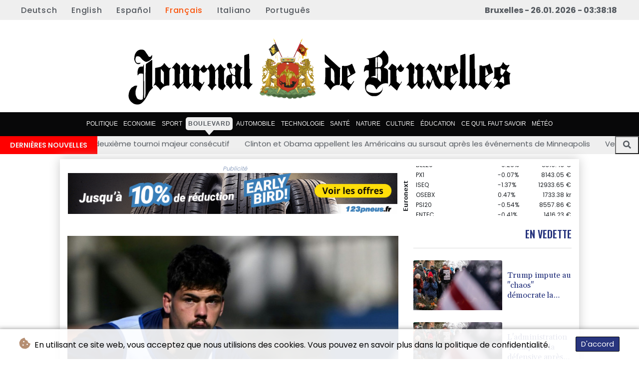

--- FILE ---
content_type: text/html; charset=UTF-8
request_url: https://www.journaldebruxelles.be/Boulevard/342977-affaire-jegou-et-auradou-les-bleus-entre-sideration-et-traumatisme.html
body_size: 78220
content:
<!doctype html>
<html lang="fr">
    <head>
        <meta charset="utf-8">
<meta name="viewport" content="width=device-width, initial-scale=1">
<meta name="robots" content="index, follow">

<title>Journal De Bruxelles - Affaire Jegou et Auradou: les Bleus entre &quot;sidération&quot; et &quot;traumatisme&quot;</title>

<link rel="preconnect" href="//fonts.googleapis.com">
<link rel="preconnect" href="//fonts.gstatic.com" crossorigin>
<link rel="canonical" href="https://www.journaldebruxelles.be/Boulevard/342977-affaire-jegou-et-auradou-les-bleus-entre-sideration-et-traumatisme.html">

<link rel="apple-touch-icon" sizes="180x180" href="/favicon/apple-touch-icon.png">
<link rel="icon" type="image/png" sizes="32x32" href="/favicon/favicon-32x32.png">
<link rel="icon" type="image/png" sizes="16x16" href="/favicon/favicon-16x16.png">
<link rel="manifest" href="/favicon/site.webmanifest">
<script type="application/ld+json">
            {
                "@context":"https://schema.org",
                "@type":"WebSite",
                "name": "Journal De Bruxelles",
                "alternateName":"Journal De Bruxelles",
                "url": "https://www.journaldebruxelles.be",
                "image": "https://www.journaldebruxelles.be/img/images/logo-jbx.svg"
    }
</script>
                                    <meta name="twitter:card" content="summary_large_image"/>
<meta name="twitter:url" content="https://www.journaldebruxelles.be/Boulevard/342977-affaire-jegou-et-auradou-les-bleus-entre-sideration-et-traumatisme.html"/>
<meta name="twitter:description" content="L&#039;arrestation  en Argentine des deux jeunes joueurs du XV de France, Oscar Jegou et Hugo Auradou, accusés d&#039;agression sexuelle qu&#039;ils nient, &quot;a été vécue comme un traumatisme&quot;, selon le sélectionneur des Bleus Fabien Galthié."/>
<meta name="twitter:title" content="Affaire Jegou et Auradou: les Bleus entre &quot;sidération&quot; et &quot;traumatisme&quot;"/>
<meta name="twitter:image" content="/media/shared/articles/eb/f7/c7/Affaire-Jegou-et-Auradou--les-Bleus-073702.jpg"/>
                        <meta name="keywords" content="rugby,agression,sport,crime,enquête,arg">
            <meta name="news_keywords" content="rugby,agression,sport,crime,enquête,arg">
            <meta name="title" content="Affaire Jegou et Auradou: les Bleus entre &quot;sidération&quot; et &quot;t...">
            <meta name="description" content="Le deuxième ligne Hugo Auradou pendant un entraînement de l&amp;rsquo;équipe de France à San Isidro, en Argentine, le 28 juin 2024...">
                <meta name="rights" content="© Journal De Bruxelles - 2026 - Tous droits réservés">
        <meta name="csrf-token" content="ZJvZDCNs9h4r0TVmJRji7ThAt0eNZMDTO1p1aRlr">
        <meta name="og:image" content="/media/shared/articles/eb/f7/c7/Affaire-Jegou-et-Auradou--les-Bleus-073702.jpg">
        <link rel="icon" type="image/x-icon" href="https://www.journaldebruxelles.be/favicon/favicon.ico">



        <link href="https://fonts.googleapis.com/css2?family=League+Spartan:wght@300;400;500;600;700;800;900&family=Poppins:wght@100;200;300;400;500;600;700;800&display=swap" rel="stylesheet">
        <link href="https://www.journaldebruxelles.be/css/compiled/app.css?v=6819D" rel="stylesheet">

                                        <script type="application/ld+json">
                        {
                            "@context": "https://schema.org",
                            "@type": "NewsArticle",
                            "headline": "Affaire Jegou et Auradou: les Bleus entre \"sidération\" et \"traumatisme\"",
                            "alternativeHeadline": "L'arrestation  en Argentine des deux jeunes joueurs du XV de France, Oscar Jegou et Hugo Auradou, accusés d'agression sexuelle qu'ils nient, \"a été vécue comme un traumatisme\", selon le sélectionneur des Bleus Fabien Galthié.",
                            "description": "L'arrestation  en Argentine des deux jeunes joueurs du XV de France, Oscar Jegou et Hugo Auradou, accusés d'agression sexuelle qu'ils nient, \"a été vécue comme un traumatisme\", selon le sélectionneur des Bleus Fabien Galthié.",
                            "mainEntityOfPage": "https://www.journaldebruxelles.be/Boulevard/342977-affaire-jegou-et-auradou-les-bleus-entre-sideration-et-traumatisme.html",
                            "articleBody": "L'arrestation  en Argentine des deux jeunes joueurs du XV de France, Oscar Jegou et Hugo Auradou, accusés d'agression sexuelle qu'ils nient, \"a été vécue comme un traumatisme\", selon le sélectionneur des Bleus Fabien Galthié.\n\"Pour le groupe, pour la délégation, ça a été vécu comme un traumatisme, une forme de sidération quand on a appris les nouvelles et lorsque la police a débarqué à l'hôtel à Buenos Aires. Ça a été une journée très difficile, très, très dure. Un moment très difficile à vivre\", a dit le sélectionneur lors d'une conférence de presse à Montevideo à la veille d'un match amical face à l'Uruguay.Le deuxième ligne de Pau Hugo Auradou, 20 ans, et le troisième ligne de La Rochelle Oscar Jegou, 21 ans, sont en garde à vue à Buenos Aires et doivent être transférés mercredi pour être entendus à Mendoza (centre-ouest), lieu de l'agression présumée où les Français ont disputé samedi leur premier match de leur tournée face à la sélection argentine.A Mendoza, \"nous y présenterons des preuves en faveur des joueurs, des preuves que nous avons, concrètes, et la justice de Mendoza décidera alors de libérer ou non les joueurs\", a indiqué à l'AFP leur avocat, Rafael Cuneo Libarona.Des sources policières anonymes ont déclaré à l'AFP que les joueurs avaient rencontré la victime présumée dans un bar à la suite du match. Après quelques verres, la jeune femme aurait été prise de vertiges et emmené à l'hôtel, lieu de son agression présumée.Dans un communiqué publié mardi, la Fédération française de rugby a indiqué que le président de la FFR Florian Grill et son vice-président Jean-Marc Lhermet avaient rencontré les deux joueurs.\"Ces derniers ont confirmé avoir eu dans la nuit une relation sexuelle avec la jeune femme mais ont fermement nié toute forme de violence\", a précisé l'instance.Fabien Galthié a lui tenu à rappeler que \"la première des choses, c'est de nous adresser à la victime, nous avons une pensée pour la victime\", avant de souligner: \"le cadre de vie, je le répète, c'est un travail qu'il faut consolider au quotidien, sans relâche. Répéter et travailler sans concession sur le respect des règles, du savoir-vivre en société et de la liberté\".La procureure générale de Mendoza  (centre-ouest) avait plus tôt indiqué que \"la déposition (de la victime présumée) était assez longue, complète, détaillée et correspondait, pour l'heure, aux conclusions médico-légales\".\"Les lésions sont compatibles avec le récit de la victime, mais pas nécessairement exclusivement issues d'une agression sexuelle\", a ajouté la magistrate qui a demandé le placement en détention provisoire des deux joueurs.Selon le porte-parole du parquet de Mendoza, Martin Ahumada, Hugo Auradou et Oscar Jegou pourraient encourir jusqu'à 20 ans de prison.- \"Laisser l'enquête\" -Tout juste arrivé mardi à Buenos Aires, Florian Grill, qui devait accompagner les Bleus de Fabien Galthié pour Montevideo, a affirmé à l'AFP qu'il restait dans la capitale argentine pour \"gérer\" l'affaire.\"Il y a une enquête en cours. Le fait que nous soyons là avec Jean-Marc (Lhermet, NDLR) est une bonne chose. On pourra accompagner et faciliter cette enquête\", avait affirmé un peu plus tôt Grill à quelques journalistes, dont l'AFP.\"Si les faits sont avérés, ils sont incroyablement graves. Il faut avoir une pensée pour la jeune femme. C'est à l'inverse de tout ce que le rugby est, de tout ce que le rugby fait, de tout ce que le rugby construit (...) mais il faut laisser l'enquête, qui est nécessaire, se dérouler\", avait-il ajouté.\"Si l'enquête établit les faits reprochés, ils constituent une atrocité sans nom. Pensée pour la victime\", a écrit Amélie Oudéa-Castéra, la ministre des Sports, sur le réseau social X.Florian Grill a précisé que \"pour le moment, la poursuite de la tournée\" n'était pas remise en cause. Le XV de France, avec un groupe très largement rajeuni et sans ses cadres, doit à nouveau défier les Pumas samedi à Buenos Aires.L'arrestation de Jegou et Auradou est intervenue au lendemain de la mise à l'écart de la tournée et du renvoi en France de l'arrière Melvyn Jaminet, après des propos racistes dans une vidéo publiée dimanche et dont il s'est ensuite dit \"profondément désolé et honteux\".Des propos qualifiés par la FFR de \"totalement inacceptables et contraires aux valeurs fondamentales de notre sport\".Pour Fabien Galthié, il est \"difficile aujourd'hui d'adresser un message dans ces conditions, nous devons jouer, porter le maillot, continuer à traverser cette période difficile\".",
                            "datePublished": "2024-07-10 01:04:39",
                            "speakable": {
                                "@type": "SpeakableSpecification",
                                "cssSelector": ["headline", "articleBody"]
                            },
                            "image": {
                                "@type": "ImageObject",
                                "url": "/media/shared/articles/eb/f7/c7/Affaire-Jegou-et-Auradou--les-Bleus-073702.jpg",
                                "width": "950",
                                "height": "533",
                                "encodingFormat": "image/jpeg"
                            },
                            "author": [{
                                "url": "https://www.journaldebruxelles.be",
                                "@type": "Organization",
                                "name": "Journal De Bruxelles"
                            }],
                            "publisher": {
                                "@type": "Organization",
                                "name": "Journal De Bruxelles",
                                "url": "https://www.journaldebruxelles.be",
                                "logo": {
                                    "@type": "ImageObject",
                                    "url": "https://www.journaldebruxelles.be/img/images/logo-jbx.svg",
                                    "width": 900,
                                    "height": 200
                                }
                            },
                            "keywords": "rugby,agression,sport,crime,enquête,arg"
                        }
                    </script>
                                        <link rel="stylesheet" href="https://www.journaldebruxelles.be/css/compiled/front.css?v=6819D">
    </head>
    <body class="front-area article-blade" onload=display_ct();>
        <div id="app">
                        <div id="lang-bar" class="top-bar main-header">
                <div class="lang-switcher-wrapper switch white-container1">
        <button class="lang-switcher" type="button" >
                            <span  data-toggle="modal" data-target="#languageModal" onclick="autoCloseModal(this);"  data-language="de" class=""> Deutsch </span>
                            <span  data-toggle="modal" data-target="#languageModal" onclick="autoCloseModal(this);"  data-language="en" class=""> English </span>
                            <span  data-toggle="modal" data-target="#languageModal" onclick="autoCloseModal(this);"  data-language="es" class=""> Español </span>
                            <span  data-language="fr" class=" pulsate red "> Français </span>
                            <span  data-toggle="modal" data-target="#languageModal" onclick="autoCloseModal(this);"  data-language="it" class=""> Italiano </span>
                            <span  data-toggle="modal" data-target="#languageModal" onclick="autoCloseModal(this);"  data-language="pt" class=""> Português </span>
                    </button>
    </div>
    <div data-nosnippet class="modal hide" id="languageModal">
                <div class="row" id="content-page">
                    <div class="modal-spinner d-none">
                        <div class="flexbox-modal">
                            <div>
                                <div class="hm-spinner"></div>
                            </div>
                        </div>

                    </div>
                    <div class="card col-xl-6 col-lg-9 col-md-10 col-sm-12 m-auto">
                        <button type="button" class="close close-modal-cookie cookie_resp"  data-dismiss="modal" aria-label="Close">
                            <span aria-hidden="true">&times;</span>
                        </button>
                        <div class="title-text-dark">Choisir une langue</div>
                        <div class="autoclose-modal d-none"><span class="autoclose-modal-text">Fermeture automatique en</span> : <span class="autoclose-modal-timer" data-close-in="3">3</span></div>
                        <div class="row box">
                                                                                                <div class="padd col-xl-6 col-md-6 col-sm-6 col-xs-12">
                                        <p class="title-lang">Wie gewohnt mit Werbung lesen</p>
                                        <p class="intro-text-article">Nutzen Sie <b> Journal De Bruxelles </b> mit personalisierter Werbung, Werbetracking, Nutzungsanalyse und externen Multimedia-Inhalten. Details zu Cookies und Verarbeitungszwecken sowie zu Ihrer jederzeitigen Widerrufsmöglichkeit finden Sie unten, im Cookie-Manager sowie in unserer Datenschutzerklärung.</p>
                                        <a class="btn language_selector cookie_resp "
                                           href="javascript:void(0);" rel="nofollow"
                                           data-language="de"


                                           data-url="https://www.journaldebruxelles.be/de"
                                        > Deutsch </a>
                                    </div>
                                                                    <div class="padd col-xl-6 col-md-6 col-sm-6 col-xs-12">
                                        <p class="title-lang">Read as usual with advertising</p>
                                        <p class="intro-text-article">Use <b> Journal De Bruxelles </b>  with personalised advertising, ad tracking, usage analysis and external multimedia content. Details on cookies and processing purposes as well as your revocation option at any time can be found below, in the cookie manager as well as in our privacy policy.</p>
                                        <a class="btn language_selector cookie_resp "
                                           href="javascript:void(0);" rel="nofollow"
                                           data-language="en"


                                           data-url="https://www.journaldebruxelles.be/en"
                                        > English </a>
                                    </div>
                                                                    <div class="padd col-xl-6 col-md-6 col-sm-6 col-xs-12">
                                        <p class="title-lang">Lea como siempre con publicidad</p>
                                        <p class="intro-text-article">Utilizar <b> Journal De Bruxelles </b> con publicidad personalizada, seguimiento de anuncios, análisis de uso y contenido multimedia externo. Los detalles sobre las cookies y los propósitos de procesamiento, así como su opción de revocación en cualquier momento, se pueden encontrar a continuación, en el gestor de cookies, así como en nuestra política de privacidad.</p>
                                        <a class="btn language_selector cookie_resp "
                                           href="javascript:void(0);" rel="nofollow"
                                           data-language="es"


                                           data-url="https://www.journaldebruxelles.be/es"
                                        > Español </a>
                                    </div>
                                                                    <div class="padd col-xl-6 col-md-6 col-sm-6 col-xs-12">
                                        <p class="title-lang">Lire comme d'habitude avec de la publicité</p>
                                        <p class="intro-text-article">Utilisez le <b> Journal De Bruxelles </b> avec des publicités personnalisées, un suivi publicitaire, une analyse de l'utilisation et des contenus multimédias externes. Vous trouverez des détails sur les cookies et les objectifs de traitement ainsi que sur votre possibilité de révocation à tout moment ci-dessous, dans le gestionnaire de cookies ainsi que dans notre déclaration de protection des données.</p>
                                        <a class="btn language_selector cookie_resp  active-lang "
                                           href="javascript:void(0);" rel="nofollow"
                                           data-language="fr"


                                           data-url="https://www.journaldebruxelles.be"
                                        > Français </a>
                                    </div>
                                                                    <div class="padd col-xl-6 col-md-6 col-sm-6 col-xs-12">
                                        <p class="title-lang">Leggere come sempre con la pubblicità</p>
                                        <p class="intro-text-article">Utilizzare <b> Journal De Bruxelles </b> con pubblicità personalizzata, tracciamento degli annunci, analisi dell'utilizzo e contenuti multimediali esterni. I dettagli sui cookie e sulle finalità di elaborazione, nonché la possibilità di revocarli in qualsiasi momento, sono riportati di seguito nel Cookie Manager e nella nostra Informativa sulla privacy.</p>
                                        <a class="btn language_selector cookie_resp "
                                           href="javascript:void(0);" rel="nofollow"
                                           data-language="it"


                                           data-url="https://www.journaldebruxelles.be/it"
                                        > Italiano </a>
                                    </div>
                                                                    <div class="padd col-xl-6 col-md-6 col-sm-6 col-xs-12">
                                        <p class="title-lang">Ler como de costume com publicidade</p>
                                        <p class="intro-text-article">Utilizar o <b> Journal De Bruxelles </b> com publicidade personalizada, rastreio de anúncios, análise de utilização e conteúdo multimédia externo. Detalhes sobre cookies e fins de processamento, bem como a sua opção de revogação em qualquer altura, podem ser encontrados abaixo, no Gestor de Cookies, bem como na nossa Política de Privacidade.</p>
                                        <a class="btn language_selector cookie_resp "
                                           href="javascript:void(0);" rel="nofollow"
                                           data-language="pt"


                                           data-url="https://www.journaldebruxelles.be/pt"
                                        > Português </a>
                                    </div>
                                                                            </div>
            </div>
        </div>

    </div>


                <div class="d-flex values">
                                        <div class="nav-item date-nav-item" id="ct"></div>
                </div>
            </div>
            <div class="js-cookie-consent cookie-consent cookie-alert">

    <span class="cookie-consent__message">
        <i class="fas fa-cookie-bite pr-1"></i>
        En utilisant ce site web, vous acceptez que nous utilisions des cookies. Vous pouvez en savoir plus dans la politique de confidentialité.
    </span>

    <button class="js-cookie-consent-agree cookie-consent__agree accept-cookies">
        D&#039;accord
    </button>

</div>

<script>
    (function () {
        "use strict";

        var cookieAlert = document.querySelector(".cookie-alert");
        var acceptCookies = document.querySelector(".accept-cookies");

        cookieAlert.offsetHeight; // Force browser to trigger reflow (https://stackoverflow.com/a/39451131)

        if (!getCookie("acceptCookies")) {
            cookieAlert.classList.add("show");
        }

        acceptCookies.addEventListener("click", function () {
            setCookie("acceptCookies", true, 60);
            cookieAlert.classList.remove("show");
        });
    })();

    // Cookie functions stolen from w3schools
    function setCookie(cname, cvalue, exdays) {
        var d = new Date();
        d.setTime(d.getTime() + (exdays * 24 * 60 * 60 * 1000));
        var expires = "expires=" + d.toUTCString();
        document.cookie = cname + "=" + cvalue + ";" + expires + ";path=/";
    }

    function getCookie(cname) {
        var name = cname + "=";
        var decodedCookie = decodeURIComponent(document.cookie);
        var ca = decodedCookie.split(';');
        for (var i = 0; i < ca.length; i++) {
            var c = ca[i];
            while (c.charAt(0) === ' ') {
                c = c.substring(1);
            }
            if (c.indexOf(name) === 0) {
                return c.substring(name.length, c.length);
            }
        }
        return "";
    }
</script>


    <script>

        window.laravelCookieConsent = (function () {

            const COOKIE_VALUE = 1;
            const COOKIE_DOMAIN = 'www.journaldebruxelles.be';

            function consentWithCookies() {
                setCookie('laravel_cookie_consent', COOKIE_VALUE, 7300);
                hideCookieDialog();
            }

            function cookieExists(name) {
                return (document.cookie.split('; ').indexOf(name + '=' + COOKIE_VALUE) !== -1);
            }

            function hideCookieDialog() {
                const dialogs = document.getElementsByClassName('js-cookie-consent');

                for (let i = 0; i < dialogs.length; ++i) {
                    dialogs[i].style.display = 'none';
                }
            }

            function setCookie(name, value, expirationInDays) {
                const date = new Date();
                date.setTime(date.getTime() + (expirationInDays * 24 * 60 * 60 * 1000));
                document.cookie = name + '=' + value
                    + ';expires=' + date.toUTCString()
                    + ';domain=' + COOKIE_DOMAIN
                    + ';path=/'
                    + ';samesite=lax';
            }

            if (cookieExists('laravel_cookie_consent')) {
                hideCookieDialog();
            }

            const buttons = document.getElementsByClassName('js-cookie-consent-agree');

            for (let i = 0; i < buttons.length; ++i) {
                buttons[i].addEventListener('click', consentWithCookies);
            }

            return {
                consentWithCookies: consentWithCookies,
                hideCookieDialog: hideCookieDialog
            };
        })();
    </script>

            <div id="page-container">
                <div id="content-wrap">
                    <h1>Journal De Bruxelles - Affaire Jegou et Auradou: les Bleus entre &quot;sidération&quot; et &quot;traumatisme&quot;</h1>
                    <div class="header-top mobile-none">
        <div class="logo-container text-center">
            <div itemscope itemtype="https://schema.org/AdvertiserContentArticle" class="partner text-center" data-position="topLeft" for-blade="article-blade"></div>
            <a href="https://www.journaldebruxelles.be" class="logo-a">
                <svg id="moving-svg" xmlns="http://www.w3.org/2000/svg" viewBox="0 0 240 42.9" title="Journal De Bruxelles" alt="Journal De Bruxelles">
    <defs>
        <style>
            .cls-1 {
                stroke-miterlimit: 1.2;
                stroke-width: 0px;
            }

            .cls-1, .cls-2, .cls-3, .cls-4, .cls-5, .cls-6, .cls-7, .cls-8, .cls-9, .cls-10, .cls-11 {
                stroke: #c41d1d;
            }

            .cls-1, .cls-2, .cls-3, .cls-4, .cls-5, .cls-6, .cls-7, .cls-8, .cls-9, .cls-10, .cls-12 {
                fill: #e94545;
            }

            .cls-2 {
                stroke-miterlimit: 1.2;
                stroke-width: 0px;
            }

            .cls-13 {
                fill: #a00;
                stroke: maroon;
            }

            .cls-13, .cls-14, .cls-15, .cls-16, .cls-11 {
                stroke-miterlimit: 1.2;
                stroke-width: 0px;
            }

            .cls-3 {
                stroke-miterlimit: 1.2;
                stroke-width: 0px;
            }

            .cls-4 {
                stroke-miterlimit: 1.2;
                stroke-width: 0px;
            }

            .cls-5 {
                stroke-miterlimit: 1.2;
                stroke-width: 0px;
            }

            .cls-6 {
                stroke-miterlimit: 1.2;
                stroke-width: 0px;
            }

            .cls-7 {
                stroke-miterlimit: 1.2;
                stroke-width: 0px;
            }

            .cls-8 {
                stroke-miterlimit: 1.2;
                stroke-width: 0px;
            }

            .cls-14, .cls-17, .cls-18, .cls-19, .cls-20, .cls-21, .cls-22, .cls-23, .cls-24, .cls-25, .cls-26, .cls-27, .cls-28, .cls-29, .cls-30, .cls-31, .cls-32, .cls-16, .cls-33, .cls-34, .cls-35, .cls-36, .cls-37, .cls-38, .cls-39, .cls-40, .cls-41 {
                stroke: #806600;
            }

            .cls-14, .cls-42 {
                fill: #dbba2e;
            }

            .cls-9 {
                stroke-miterlimit: 1.2;
                stroke-width: 0px;
            }

            .cls-10 {
                stroke-miterlimit: 1.2;
                stroke-width: 0px;
            }

            .cls-43 {
                fill: #f9f9f9;
            }

            .cls-43, .cls-44, .cls-45, .cls-46, .cls-47, .cls-48, .cls-49, .cls-50, .cls-51 {
                stroke-width: 0px;
            }

            .cls-43, .cls-52, .cls-53 {
                stroke: gray;
            }

            .cls-44, .cls-46, .cls-48, .cls-54, .cls-49, .cls-55, .cls-56 {
                stroke: #52451f;
            }

            .cls-44, .cls-57 {
                fill: #998222;
            }

            .cls-45 {
                fill: #734235;
                stroke: #4f3829;
            }

            .cls-46, .cls-54, .cls-56, .cls-58 {
                fill: #ad8423;
            }

            .cls-47, .cls-59, .cls-60, .cls-61, .cls-62, .cls-63, .cls-64, .cls-65 {
                fill: #a3481a;
                stroke: #78463c;
            }

            .cls-48, .cls-66 {
                fill: #87713a;
            }

            .cls-59, .cls-54, .cls-55 {
                stroke-miterlimit: 4;
                stroke-width: 0px;
            }

            .cls-60 {
                stroke-miterlimit: 4;
                stroke-width: 0px;
            }

            .cls-61 {
                stroke-miterlimit: 4;
                stroke-width: 0px;
            }

            .cls-67 {
                fill: #e10224;
            }

            .cls-67, .cls-68, .cls-22, .cls-69, .cls-70, .cls-71, .cls-72, .cls-73, .cls-50, .cls-23, .cls-15, .cls-24, .cls-74, .cls-75, .cls-76, .cls-25, .cls-26, .cls-27, .cls-28, .cls-29, .cls-30, .cls-31, .cls-32, .cls-33, .cls-77, .cls-78, .cls-79, .cls-80, .cls-81, .cls-82, .cls-83, .cls-84, .cls-85, .cls-86, .cls-87, .cls-88, .cls-89, .cls-90, .cls-91, .cls-92, .cls-93, .cls-94, .cls-95, .cls-96, .cls-97, .cls-98, .cls-99, .cls-100, .cls-101, .cls-102, .cls-103, .cls-104, .cls-105, .cls-106, .cls-107, .cls-108, .cls-109, .cls-110, .cls-111, .cls-112, .cls-113, .cls-114, .cls-115, .cls-116, .cls-117, .cls-118, .cls-38, .cls-119, .cls-120, .cls-51, .cls-39, .cls-40, .cls-121, .cls-122, .cls-123, .cls-124, .cls-125, .cls-126, .cls-127, .cls-41 {
                fill-rule: evenodd;
            }

            .cls-67, .cls-68, .cls-128, .cls-120, .cls-121, .cls-122, .cls-129, .cls-130, .cls-126, .cls-127 {
                stroke-miterlimit: 2.2;
            }

            .cls-67, .cls-68, .cls-129, .cls-130 {
                stroke-width: 0px;
            }

            .cls-67, .cls-129 {
                stroke: #750012;
            }

            .cls-17 {
                stroke-miterlimit: 1.7;
                stroke-width: 0px;
            }

            .cls-17, .cls-18, .cls-22, .cls-23, .cls-29, .cls-30, .cls-31, .cls-33 {
                fill: #9c8900;
            }

            .cls-17, .cls-18, .cls-23, .cls-24, .cls-33, .cls-131, .cls-37, .cls-41 {
                stroke-linecap: round;
            }

            .cls-18 {
                stroke-miterlimit: 1.7;
                stroke-width: 0px;
            }

            .cls-49, .cls-19, .cls-132, .cls-20, .cls-21, .cls-128, .cls-133, .cls-55, .cls-134, .cls-135, .cls-16, .cls-11, .cls-52, .cls-34, .cls-35, .cls-36, .cls-136, .cls-53, .cls-137, .cls-138, .cls-129, .cls-130 {
                fill: none;
            }

            .cls-19 {
                stroke-width: 0px;
            }

            .cls-132, .cls-77, .cls-78, .cls-79, .cls-80, .cls-81, .cls-82, .cls-83, .cls-84, .cls-85, .cls-86, .cls-87, .cls-88, .cls-89, .cls-90, .cls-91, .cls-92, .cls-93, .cls-94, .cls-95, .cls-96, .cls-97, .cls-98, .cls-99, .cls-100, .cls-101, .cls-102, .cls-103, .cls-104, .cls-105, .cls-106, .cls-107, .cls-108, .cls-109, .cls-110, .cls-111, .cls-112, .cls-113, .cls-114, .cls-115, .cls-116, .cls-139, .cls-140, .cls-141, .cls-142, .cls-143, .cls-144, .cls-145, .cls-146, .cls-66, .cls-147, .cls-148, .cls-149, .cls-150, .cls-151, .cls-152, .cls-58, .cls-42, .cls-153, .cls-154, .cls-155, .cls-156, .cls-157, .cls-158, .cls-159, .cls-160, .cls-161, .cls-162, .cls-163, .cls-164, .cls-57, .cls-165, .cls-166, .cls-167, .cls-168, .cls-169, .cls-170, .cls-12, .cls-171, .cls-172 {
                stroke-width: 0px;
            }

            .cls-20, .cls-39, .cls-40 {
                stroke-width: .1px;
            }

            .cls-68 {
                stroke: #272727;
            }

            .cls-68, .cls-113 {
                fill: #303030;
            }

            .cls-21, .cls-22, .cls-38 {
                stroke-miterlimit: 2.2;
                stroke-width: 0px;
            }

            .cls-128, .cls-133, .cls-70, .cls-136, .cls-131, .cls-117, .cls-118, .cls-121, .cls-122, .cls-126, .cls-173, .cls-127 {
                stroke: #540;
            }

            .cls-128, .cls-120, .cls-121, .cls-122 {
                stroke-width: 0px;
            }

            .cls-69, .cls-72, .cls-73, .cls-50, .cls-135, .cls-76, .cls-137, .cls-123, .cls-124, .cls-125 {
                stroke: #000;
            }

            .cls-69, .cls-135, .cls-76, .cls-124, .cls-125 {
                stroke-miterlimit: 2;
            }

            .cls-69, .cls-135, .cls-125 {
                stroke-width: 0px;
            }

            .cls-133 {
                stroke-width: 0px;
            }

            .cls-133, .cls-71 {
                stroke-miterlimit: 2.1;
            }

            .cls-70, .cls-136 {
                stroke-width: 0px;
            }

            .cls-70, .cls-95, .cls-117, .cls-118, .cls-173 {
                fill: #d0b54e;
            }

            .cls-71 {
                fill: #c73d26;
                stroke: #762900;
                stroke-width: .2px;
            }

            .cls-72 {
                stroke-width: .1px;
            }

            .cls-72, .cls-73, .cls-124, .cls-125 {
                fill: #22211b;
            }

            .cls-73, .cls-137, .cls-123 {
                stroke-width: .1px;
            }

            .cls-134 {
                stroke: #ffd5d5;
                stroke-width: 0px;
            }

            .cls-134, .cls-36, .cls-173 {
                stroke-miterlimit: 3;
            }

            .cls-23, .cls-24 {
                stroke-width: 0px;
            }

            .cls-23, .cls-24, .cls-33, .cls-131, .cls-41 {
                stroke-linejoin: round;
            }

            .cls-15 {
                stroke: #999;
            }

            .cls-15, .cls-100 {
                fill: #ececec;
            }

            .cls-24, .cls-25, .cls-26, .cls-27, .cls-37, .cls-39, .cls-41 {
                fill: #e4c900;
            }

            .cls-74 {
                stroke-miterlimit: 4;
                stroke-width: 0px;
            }

            .cls-74, .cls-75, .cls-131, .cls-51, .cls-126 {
                fill: #f3d048;
            }

            .cls-74, .cls-75, .cls-51 {
                stroke: #a80;
            }

            .cls-75 {
                stroke-miterlimit: 4;
                stroke-width: 0px;
            }

            .cls-76 {
                stroke-width: 0px;
            }

            .cls-25, .cls-29 {
                stroke-width: .1px;
            }

            .cls-26, .cls-28, .cls-30, .cls-32 {
                stroke-width: .1px;
            }

            .cls-27, .cls-31 {
                stroke-width: .1px;
            }

            .cls-28 {
                fill: #e5ca02;
            }

            .cls-32 {
                fill: #a39001;
            }

            .cls-52 {
                stroke-width: .1px;
            }

            .cls-33 {
                stroke-width: 0px;
            }

            .cls-34, .cls-117 {
                stroke-miterlimit: 3;
                stroke-width: 0px;
            }

            .cls-35, .cls-118 {
                stroke-miterlimit: 3;
                stroke-width: 0px;
            }

            .cls-36, .cls-173 {
                stroke-width: 0px;
            }

            .cls-131 {
                stroke-width: 0px;
            }

            .cls-77 {
                fill: #115697;
            }

            .cls-78 {
                fill: #0569c8;
            }

            .cls-79 {
                fill: #272727;
            }

            .cls-80 {
                fill: #383838;
            }

            .cls-81 {
                fill: #34332a;
            }

            .cls-82, .cls-120 {
                fill: #782121;
            }

            .cls-83 {
                fill: #61b3fd;
            }

            .cls-84 {
                fill: #96862c;
            }

            .cls-85 {
                fill: #972929;
            }

            .cls-86 {
                fill: #a33a11;
            }

            .cls-87 {
                fill: #bca33e;
            }

            .cls-88 {
                fill: #b19123;
            }

            .cls-89 {
                fill: #ad3d1a;
            }

            .cls-90 {
                fill: #a53421;
            }

            .cls-91, .cls-155 {
                fill: #bda952;
            }

            .cls-92 {
                fill: #bfab44;
            }

            .cls-93, .cls-154 {
                fill: #dbc563;
            }

            .cls-94 {
                fill: #ccc;
            }

            .cls-96 {
                fill: #c5a941;
            }

            .cls-97, .cls-119 {
                fill: #dec35d;
            }

            .cls-98 {
                fill: #af9631;
            }

            .cls-99 {
                fill: #d1b548;
            }

            .cls-101, .cls-172 {
                fill: #ff0a3e;
            }

            .cls-102 {
                fill: #e6d289;
            }

            .cls-103, .cls-122 {
                fill: #e7c954;
            }

            .cls-104, .cls-165 {
                fill: #fee46e;
            }

            .cls-105, .cls-168 {
                fill: #ffefa7;
            }

            .cls-106, .cls-166 {
                fill: #fff;
            }

            .cls-107, .cls-162 {
                fill: #806600;
            }

            .cls-108, .cls-127 {
                fill: #baa240;
            }

            .cls-109 {
                fill: #b83232;
            }

            .cls-110 {
                fill: #eee0ac;
            }

            .cls-111 {
                fill: #f1d746;
            }

            .cls-112 {
                fill: #332626;
            }

            .cls-114 {
                fill: #ba9a2e;
            }

            .cls-115, .cls-160 {
                fill: #bc0028;
            }

            .cls-116 {
                fill: #f9de58;
            }

            .cls-53 {
                stroke-width: 0px;
            }

            .cls-62 {
                stroke-width: 0px;
            }

            .cls-63 {
                stroke-width: 0px;
            }

            .cls-37 {
                stroke-width: 0px;
            }

            .cls-138 {
                stroke: #a02c2c;
                stroke-width: 0px;
            }

            .cls-38 {
                fill: #aeb029;
            }

            .cls-119 {
                stroke: #a0892c;
                stroke-width: .1px;
            }

            .cls-56 {
                stroke-width: 0px;
            }

            .cls-120 {
                stroke: #501515;
            }

            .cls-40 {
                fill: #f5f83a;
            }

            .cls-174 {
                stroke: #264722;
                stroke-miterlimit: 2.3;
                stroke-width: 0px;
            }

            .cls-174, .cls-140 {
                fill: #749963;
            }

            .cls-141 {
                fill: #5e804f;
            }

            .cls-142 {
                fill: #52451f;
            }

            .cls-143 {
                fill: #836706;
            }

            .cls-144 {
                fill: #522b11;
            }

            .cls-145 {
                fill: #5c7b4f;
            }

            .cls-146 {
                fill: #540;
            }

            .cls-147 {
                fill: #46633b;
            }

            .cls-148 {
                fill: #8a3e17;
            }

            .cls-149 {
                fill: #967547;
            }

            .cls-150 {
                fill: #110e00;
            }

            .cls-151 {
                fill: #ccb543;
            }

            .cls-152 {
                fill: #d9af3b;
            }

            .cls-153 {
                fill: #d6ba3c;
            }

            .cls-156 {
                fill: #a67c46;
            }

            .cls-157 {
                fill: #b97920;
            }

            .cls-158 {
                fill: #73622f;
            }

            .cls-159 {
                fill: #ba9b1f;
            }

            .cls-161 {
                fill: #7d6620;
            }

            .cls-163 {
                fill: #ff8080;
            }

            .cls-164 {
                fill: #6b5f32;
            }

            .cls-167 {
                fill: #ef7575;
            }

            .cls-169 {
                fill: #ffdb43;
            }

            .cls-170 {
                fill: #ffea80;
            }

            .cls-171 {
                fill: #eecb39;
            }

            .cls-121 {
                fill: #ff0;
            }

            .cls-130 {
                stroke: #282828;
            }

            .cls-64 {
                stroke-miterlimit: 4;
                stroke-width: 0px;
            }

            .cls-124 {
                stroke-width: 0px;
            }

            .cls-126, .cls-127 {
                stroke-width: 0px;
            }

            .cls-65 {
                stroke-width: 0px;
            }

            .cls-41 {
                stroke-width: 0px;
            }
        </style>
    </defs>
    <g id="Layer_1" data-name="Layer 1">
        <g>
            <path class="cls-139" d="M163.1,14.1c0,.3,0,.7,0,1.1,0,.8-.4,1.6-1,2.2-.5.5-1.1,1-1.6,1.6-.3.3-.3.4.1.5.4.1.8.3,1.1.4.8.4,1.2,1,1.2,1.9,0,2.4,0,4.7,0,7.1,0,.4,0,.4-.4.3-2.3-.4-4.2.6-5.7,2.3-.4.4-.7.8-.9,1.3,0,0-.1.2-.2.2,0,0-.2-.1-.2-.2-.4-.6-.7-1.1-1.1-1.7-.4-.5-.9-.9-1.6-1-.3,0-.5-.2-.8-.3,0,0-.1,0-.2,0-.7,0-1.3,0-1.9.5-.4.3-.6.8-.7,1.3,0,.4,0,.7,0,1.1,0,.7.4,1.2,1,1.6.7.5,1.5.7,2.3.8,1.3.2,2.6.2,3.8,0,1.3-.2,2.8-1.1,3.2-2.7,0-.2,0-.4,0-.6,0,0,0-.1,0-.2,0,0,.1,0,.1.1,0,.3,0,.5,0,.8-.2,1.3-.7,2.5-1.7,3.3-.9.8-1.9,1.5-3.2,1.4-.3,0-.5,0-.8,0-.9.1-1.8-.2-2.5-.7-1.8-1.1-2.8-2.7-2.9-4.8,0-.7,0-1.5,0-2.2,0-.8.3-1.6.8-2.3.4-.6.8-1.2,1.3-1.7.2-.2.3-.5.3-.7,0-1.1,0-2.2,0-3.3,0-.3,0-.4-.3-.4-.5-.1-1-.2-1.5,0-.5.1-.8.4-1.1.8,0,0-.1.1-.2.2,0-.1,0-.2,0-.3,0-.6,0-1.2.2-1.8,0-.4.2-.8.3-1.2.2-.6.6-1,1.3-1.1.3,0,.7-.1,1-.2.3-.1.4-.3.4-.6,0-.5,0-1.1,0-1.6,0-.8-.3-1.2-1.1-1.5-.2,0-.4-.1-.6-.2,0,0-.1,0-.2,0,0,0,.1,0,.2,0,.9-.1,1.8-.2,2.7-.3.3,0,.6-.1.9-.2.6-.2,1.2-.3,1.8-.5.2,0,.5-.2.7-.3,1.1-.6,2.2-1.2,3.1-2,.5-.5.9-1.1,1.4-1.6.2-.3.3-.3.6,0,.8.6,1.4,1.4,1.9,2.3.6,1,.9,2.1.7,3.4ZM156.5,23.2c0,1,0,2,0,3,0,.1,0,.3,0,.3.6.6,1.1,1.1,1.7,1.7,0,0,.1,0,.2,0,0,0,0-.1,0-.2,0-.7,0-1.4.1-2.1,0-1.5,0-3,0-4.5,0-.5-.2-.9-.4-1.3-.1-.2-.3-.4-.6-.3-.2,0-.4,0-.6,0-.4,0-.5,0-.5.5,0,1,0,2,0,2.9ZM156.5,15.9c0,.8,0,1.6,0,2.4,0,.8-.2.8.8.7.3,0,.7-.1,1-.3.3-.3.6-.7.8-1.1.4-.6.3-1.2.3-1.9,0-1-.4-1.8-1.1-2.5-.4-.4-.8-.6-1.4-.6-.4,0-.5.1-.5.6,0,.9,0,1.8,0,2.7ZM156.1,23c0-.9,0-1.7,0-2.6,0-.3-.2-.6-.5-.6-.3,0-.5.2-.5.6,0,1.2,0,2.5,0,3.7,0,.3,0,.4-.4.4-.2,0-.4,0-.6,0-.6.2-1.2.4-1.8.6,0,0-.1.1-.2.2,0,0,.2,0,.3,0,1.1,0,2.1.1,3.1.6,0,0,0,0,.1,0,.5,0,.5,0,.5-.4,0-.9,0-1.7,0-2.6ZM156.1,16.1c0-.9,0-1.9,0-2.8,0-.2,0-.4-.3-.5-.4-.1-.8.2-.8.6,0,1.7,0,3.4,0,5.1,0,.6,0,.6.7.6.3,0,.3,0,.3-.3,0-.9,0-1.8,0-2.8Z"/>
            <path class="cls-139" d="M10.2,27.9c0,3.3,0,6.6,0,9.9,0,0,0,.2,0,.3,0,.1,0,.3.1.4.1-.1.3-.2.4-.4.1-.3.2-.6.2-.9,0-.7.2-1.4.2-2.1,0-3.1,0-6.1,0-9.2,0-2.1,0-4.2.1-6.2,0-.8,0-1.6.1-2.4,0-.1,0-.3.2-.4,1.2-.8,2.4-1.6,3.5-2.4.2-.1.2,0,.3.1,0,.1,0,.3,0,.4,0,5.2,0,10.4,0,15.5,0,.4,0,.8.3,1.1.1.2.1.4,0,.5-.3.3-.7.7-1,1-.9.7-1.4,1.7-1.9,2.7-.8,1.7-1.7,3.4-3,4.8-.8.9-1.8,1.7-3,1.8-1.1.1-2.1,0-3.1-.5-.8-.5-1.4-1-2-1.7-1.1-1.4-1.3-2.9-1-4.6.2-1.1.6-2.2,1.3-3.1.3-.4.6-.8,1.1-1,.2,0,.4-.3.6-.4.6-.4,1.2-.6,1.9-.5.3,0,.4.1.3.4-.1.4-.3.8-.4,1.1-.4,1-.7,2.1-.6,3.3,0,1.2.5,2.2,1.1,3.2.2.3.5.5.9.6.4.1.9.3,1.3.3.3,0,.7-.1,1.1-.3,0,0,.2-.2.2-.3,0-.9.2-1.8.2-2.7,0-4.2,0-8.3,0-12.5,0-.5-.2-.6-.7-.7-.3,0-.6,0-.8,0-.2,0-.4,0-.6,0-.5.2-.9.6-1.1,1,0,0-.1.1-.2.2,0,0-.1-.2-.1-.3,0-.7,0-1.3,0-2,0-.6.2-1.2.4-1.8.3-.9.9-1.4,1.9-1.5.3,0,.5,0,.8,0,.2,0,.3,0,.4-.3,0-.3.2-.6.3-.9,0,0,.2-.1.2-.2,0,0,0,.2,0,.3,0,3.4,0,6.8,0,10.2Z"/>
            <path class="cls-139" d="M133.3,19c0,.1,0,.2-.1.3-.3.6-.4,1.3-.4,2,0,2.4,0,4.8-.1,7.2,0,.4,0,.9,0,1.3,0,.2-.1.3-.3.4-.6,0-1.1,0-1.7.1-.2,0-.5,0-.7.2-1.1.4-2,1.1-2.6,2.1,0,.1-.1.3-.2.4,0,.1-.1.2-.2.3,0,0-.2-.2-.3-.2-.5-.7-1-1.4-1.5-2-.4-.5-.9-.9-1.4-1.4-.2-.2-.4-.2-.7,0-.1,0-.2,0-.4.1,0-.1,0-.3.2-.4.6-.5.6-1.2.6-1.8.2-2.3.2-4.7.2-7,0-.3,0-.6-.1-.9,0-.2,0-.3.3-.3.7,0,1.5-.2,2.2-.3.1,0,.2-.1.3-.2,0-.1-.1-.2-.2-.3-.6-.8-1.4-1.3-2.1-1.9-.6-.5-.9-1-.8-1.8,0-1.2,0-2.4,0-3.6,0-.1,0-.2,0-.3.1,0,.2,0,.3.1.6.5,1.1,1,1.7,1.6,2.2,2,4.4,4.1,6.6,6.1.3.3.7.6,1.1.6,0,0,.1,0,.2,0ZM129.3,25.3s0,0,0,0c0-.8,0-1.6,0-2.4q0-1.6-1.2-2.8c-.2-.2-.4-.4-.7-.5-.2-.1-.3,0-.3.2,0,.3,0,.6,0,.9,0,2.1,0,4.1,0,6.2,0,.1,0,.3.2.4.5.6,1,1.2,1.6,1.8.1.1.2.2.4.3,0-.2,0-.3.1-.5,0-1.2,0-2.4,0-3.6ZM129.3,16.8s0,0,0,0c0,0,0,0,0,0,0,0,0,0,0,0,0,0,0,0,0,0Z"/>
            <path class="cls-139" d="M178.9,23.2c0,1.4,0,2.8,0,4.2,0,.5,0,1,.2,1.5,0,.2.1.4.2.5.1.2.4.2.6,0,.4-.4.8-.8,1.1-1.2.1-.2.2-.5.2-.8,0-.5,0-1.1,0-1.6,0-1.5,0-3,0-4.4,0-.2,0-.4-.3-.6-.4-.3-.8-.7-1.2-1.1,0,0,0-.2,0-.2.5-.6.9-1.1,1.4-1.7.3-.3.7-.6,1-.9,0,0,.2-.1.2-.2.1-.3.2-.2.4,0,.6.7,1.2,1.3,1.8,2,.4.4.4.4.9.1.1,0,.3,0,.5-.1,0,.1-.1.3-.2.4-1.1,1.4-.9.8-.9,2.6,0,1.7-.1,3.4-.1,5.1,0,.6,0,1.2.2,1.8,0,.2.1.5.3.7.2.3.4.3.7,0,0,0,.1-.1.2-.2,0,0,.2-.1.3-.2,0,0,0,.2,0,.3,0,.1,0,.3-.1.4-.6.9-1.3,1.8-1.9,2.6-.1.2-.3.4-.5.5-.1,0-.3,0-.4,0,0,0,0,0,0,0-.6-.6-1.2-1.3-1.8-1.9-.2-.3-.4-.5-.3-.9,0-.2,0-.4,0-.6,0,0,0-.2,0-.3,0,0-.2,0-.2.1-.4.5-.8.9-1.2,1.4-.6.6-1.1,1.3-1.7,1.9-.3.4-.5.3-.9,0-.5-.6-1-1.2-1.4-1.7-.3-.4-.7-.4-1-.2,0,0,0,0,0,0-.1,0-.3,0-.4.1,0-.1,0-.3.1-.4.2-.3.4-.5.6-.8.4-.5.6-1.1.6-1.8,0-2.2,0-4.5,0-6.7,0-.2,0-.4-.2-.6-.1-.1-.2-.2-.3-.4-.4-.4-.6-.5-1.2-.3,0,0-.2,0-.2,0,0,0,0-.2.1-.2.9-1.1,1.9-2.2,2.8-3.3.1-.1.2-.1.3,0,.7.6,1.3,1.2,2,1.8.1.1.2.3.2.5,0,1.5,0,2.9,0,4.4,0,0,0,0,0,0Z"/>
            <path class="cls-139" d="M32.4,23.3c0,1.5,0,2.9,0,4.4,0,.4.1.8.2,1.3,0,.1,0,.3.1.4.2.3.4.3.7,0,.3-.3.5-.6.8-.9.3-.3.4-.6.4-1,0-2,0-4.1.1-6.1,0-.2,0-.4-.3-.6-.4-.3-.8-.7-1.2-1-.1,0-.1-.2,0-.3.5-.6,1-1.2,1.5-1.8.3-.3.6-.5.9-.8,0,0,.2-.2.3-.3.1-.2.2-.2.3,0,.5.6,1,1.1,1.5,1.7.1.1.2.2.4.4.4.4.4.4.9.1.1,0,.3,0,.5-.1,0,.1-.1.3-.2.4-1,1.3-.9.9-.9,2.5,0,1.9,0,3.9,0,5.8,0,.5,0,.9.2,1.4,0,.2.1.4.2.5.2.3.4.3.7,0,0,0,.2-.2.3-.3.1,0,.2,0,.2,0,0,.2,0,.4-.1.5-.7.9-1.3,1.8-2,2.7-.1.2-.3.3-.5.4,0,0-.3,0-.4,0,0,0,0,0,0,0-.6-.6-1.2-1.3-1.8-1.9-.2-.3-.4-.5-.3-.9,0-.2,0-.5,0-.7,0,0,0-.2,0-.2,0,0-.1,0-.2,0,0,0-.2.2-.3.3-.8,1-1.7,2-2.5,3-.5.6-.7.5-1.1,0-.4-.5-.8-1-1.3-1.6-.3-.4-.7-.4-1.1-.2-.1,0-.3.1-.5.2,0-.2,0-.3.2-.5.2-.3.4-.5.6-.7.4-.5.7-1.1.6-1.8,0-2.2,0-4.4,0-6.6,0-.2,0-.4-.2-.6-.1-.1-.2-.2-.3-.4-.4-.5-.6-.5-1.2-.2,0,0-.1,0-.2,0,0,0,0-.1.1-.2.9-1.1,1.9-2.2,2.8-3.4.1-.1.2-.1.3,0,.7.6,1.3,1.2,2,1.8.1.1.1.3.1.5,0,1.5,0,3,0,4.5,0,0,0,0,0,0Z"/>
            <path class="cls-139" d="M56.7,25.7c0-1.1,0-2.7-.1-4.3,0-.3-.3-.6-.4-.9,0,0-.3,0-.3,0-.4.4-.7.8-1.1,1.2-.1.2-.1.4-.1.6,0,1.9,0,3.8-.1,5.7,0,.3,0,.7,0,1,0,.4.2.7.6.9,0,0,0,0,.1,0,.1.1.2.2.3.4-.1,0-.2.1-.4.2-.3.2-.6.3-.8.6-.4.5-.9,1-1.1,1.6,0,.2-.2.4-.4.6-.2.2-.4.2-.5,0-.6-1-1.3-1.8-2.2-2.6,0,0-.1-.1-.2-.2-.1-.1-.1-.3,0-.3.9-.3,1.1-1,1.1-1.8,0-2,0-3.9,0-5.9,0-.4-.1-.8-.2-1.3-.1-.5-.5-.8-1-.9-.3,0-.3,0-.2-.3,0-.1.1-.2.2-.3.7-.9,1.3-1.7,2-2.6,0,0,0,0,.1-.1.2-.2.3-.2.5,0,.2.3.5.5.7.8.2.2.3.4.5.6.5.5.7,1.1.8,1.8,0,.2,0,.4,0,.6,0,0,0,.2,0,.2,0,0,.2,0,.2,0,0,0,.1-.1.2-.2,1-1.2,1.9-2.3,2.9-3.5.2-.3.3-.3.5,0,.3.4.6.8.9,1.2.2.3.5.6.8.9.3.3.7.4,1.1.2,0,0,.1,0,.2,0,0,0,0,.2,0,.2-.2.3-.4.6-.6,1-.3.5-.5,1.1-.5,1.8,0,2.1,0,4.2,0,6.2,0,.3.2.6.3.9.2.3.5.6.7.9.1.1.1.2,0,.4-.6.8-1.1,1.6-1.7,2.3-.1.2-.3.3-.5.1-.2-.2-.5-.3-.7-.5-.4-.3-.7-.6-1.1-.8-.3-.1-.4-.5-.6-.8,0-.1,0-.4,0-.5,0-1.5,0-3,0-5Z"/>
            <path class="cls-139" d="M26.9,19.7c0,.1-.2.3-.3.4-.5.5-.6,1.1-.6,1.9,0,2.6,0,5.3,0,7.9,0,.6,0,.6-.6.6-.9,0-1.7.2-2.5.6-.8.4-1.4.9-1.9,1.6-.1.2-.3.4-.4.6,0,.1-.2.1-.3,0-.4-.5-.7-.9-1.1-1.4-.5-.5-1.1-1-1.6-1.5-.3-.3-.6-.3-1,0,0,0-.2.1-.3.2,0,0-.2,0-.2,0,0,0,0-.2,0-.2,0-.1.2-.2.3-.4.4-.6.7-1.3.7-2.1,0-2.7,0-5.3,0-8,0-.4,0-.4.4-.5.9-.1,1.8-.3,2.6-.5.4,0,.7-.3,1.1-.6.6-.5,1.2-1,1.5-1.8,0-.2.2,0,.2,0,.3.3.6.7.8,1,.6.8,1.3,1.4,2,2,.2.2.4,0,.6,0,.1,0,.2-.1.3-.2,0,0,.2,0,.2,0,0,0,0,.1.1.2ZM22.6,26.2c0-1.1,0-2.2,0-3.3,0-.3,0-.7-.2-.9-.5-.6-1-1.2-1.5-1.7-.2-.2-.3,0-.3.1,0,.3,0,.5,0,.8,0,1.4,0,2.7,0,4.1,0,.8,0,1.7.1,2.5,0,.1,0,.3.1.4.5.5,1.1,1,1.6,1.5,0,0,.1,0,.2.1,0,0,0-.2,0-.3,0-1.1,0-2.2,0-3.3Z"/>
            <path class="cls-139" d="M230.6,19.1c.5,0,1.1-.1,1.6-.2.7,0,1.2-.5,1.6-1,.4-.5.7-1.1.9-1.7,0,0,0-.2,0-.2.1-.2.2-.2.4,0,.3.4.7.9,1.1,1.3.5.6,1.5.7,2.2.3.1,0,.4-.1.4,0,.2.1,0,.3,0,.5-.3.4-.6.8-.9,1.3-.3.4-.5.8-.7,1.2-.2.5-.2.7.3,1,.3.2.5.4.8.6.3.2.6.4,1.1.5.2,0,.2,0,.1.2-.7,1.3-.6,2.6-.5,4,0,.9.2,1.7.2,2.6,0,.2,0,.3-.3.3-1.8.1-3.4.8-4.6,2.2-.2.3-.5.5-.6.7-.2.2-.3.2-.5,0-.4-.4-.7-.7-1.1-1-.4-.4-.9-.5-1.5-.5-.2,0-.4.1-.6.2-.2.2-.5.4-.7.6,0,0-.1,0-.2,0,0,0,0-.2,0-.2.1-.2.2-.3.4-.4.7-1,1.4-2,2.1-3,.3-.5.3-.5,0-1-.4-.5-1-.8-1.5-1.1-.3-.2-.7,0-1.1.1,0,0-.2,0-.2,0,0,0,0-.2,0-.2.5-.7.7-1.4.7-2.2,0-1.1,0-2.2,0-3.3,0-.3,0-.7-.2-1,0-.4,0-.5.4-.5.3,0,.6,0,.9,0,0,0,0,0,0,0ZM235.5,27.3s0,0,0,0c0-.5,0-1,0-1.4,0-.6-.3-.8-.7-1.1,0,0-.2,0-.2,0-.8.9-1.5,1.8-2,2.9-.3.6-.3.6.4.6.7,0,1.3.3,1.8.7.2.1.3.3.5.4.2.1.3,0,.3-.2,0-.7,0-1.4,0-2ZM233.3,21.6s0,0,0,0c0,.4,0,.7,0,1.1,0,.6.2,1,.7,1.2.2.1.3.1.5,0,.6-1,1.3-1.9,1.9-2.9.2-.3,0-.4-.2-.4-.8,0-1.6-.2-2.2-.8,0,0-.1-.1-.2-.2-.3-.2-.4-.2-.4.2,0,.6,0,1.2-.1,1.8Z"/>
            <path class="cls-139" d="M61.4,29c.1-1.2.2-2.3.4-3.5,0-.2.2-.5.3-.7.5-.8,1.4-1.1,2.3-1.2.5,0,.5,0,.2-.4-.5-.7-.8-1.5-1-2.4-.1-.6-.4-1.1-1-1.5-.2-.1-.3-.4-.4-.6,0-.2,0-.4-.1-.5-.2-.6,0-1.1.4-1.6.4-.4,1.3-.5,1.9-.2.5.3.8.7.8,1.3,0,.5,0,1-.2,1.4-.1.2,0,.3.2.3.3,0,.6,0,.9-.2.7-.4,1.3-1,1.6-1.8,0-.2.2-.4.3-.6.1-.3.2-.3.5,0,.5.5,1,1,1.4,1.4.2.2.4.4.7.6.3.2.7.2,1,.2,0,0,.2,0,.2,0,0,0,0,.2-.1.2-.5.5-.8,1.1-1,1.7,0,.3-.1.6-.2,1,0,2,0,4,0,6,0,.6.3,1,.7,1.4.1.1.4,0,.6,0,0,0,.1,0,.2,0,0,0,0,.1,0,.2-.6,1-1.2,1.9-1.8,2.9-.3.5-.5.5-.9,0-.7-.7-1.3-1.6-1.8-2.5,0-.1,0-.2-.1-.3,0-.3-.2-.3-.4-.1-.1.1-.2.3-.4.4-.5.6-1,1.3-1.5,1.9-.2.3-.4.5-.5.8-.1.2-.2.2-.3,0-.5-.6-1-1.1-1.4-1.7-.3-.3-.6-.6-1-.7,0,0-.2-.2-.2-.3,0-.3,0-.6,0-.8,0,0,0,0,0,0ZM67.3,21.7s0,0,0,0c0-.2,0-.5,0-.7,0-.5-.2-1-.6-1.4-.2-.1-.3-.2-.5-.1-.7.3-1.4.5-2.1.4-.2,0-.2.1-.2.3,0,.3.1.5.2.8.2.8.6,1.5,1.1,2.2.5.5,1,.8,1.7.8.2,0,.3,0,.3-.3,0-.6,0-1.3,0-1.9ZM65.2,26.5c0,.6,0,1.1,0,1.7,0,.2,0,.4.2.6.1.2.3.5.5.7,0,0,.2,0,.3,0,.5-.4.9-.8,1-1.5.2-1,.2-2,0-2.9,0-.1-.2-.3-.3-.4-.4-.2-.8-.3-1.2-.5-.2,0-.4,0-.5.2,0,.1,0,.3,0,.4,0,.6,0,1.1,0,1.7Z"/>
            <path class="cls-139" d="M190.6,25.8c0-.1,0-.2,0-.3-.4-1.1-.8-2.2-1.2-3.3-.3-.8-.9-1.2-1.6-1.7-.2-.2-.5-.1-.6,0-.1.1-.3.3-.4.4,0,0-.2,0-.3.1,0,0,0-.2,0-.3.7-1,1.3-2,2-3.1.1-.2.3-.4.5-.6.1-.2.3-.2.5-.1.7.4,1.4.8,2.1,1.3.1,0,.2.3.3.4.3.8.6,1.6.9,2.5,0,0,0,.2,0,.2,0,0,.2.1.2.2,0,0,.1-.1.2-.2.5-1.4,1-2.8,1.6-4.3.2-.5.2-.5.6-.1.3.3.6.6.8.9.2.3.5.6.7.9,0,0,0,.2,0,.3-.3.9-.6,1.9-.9,2.8-.1.3-.2.4-.5.1-.4-.4-.8-.8-1.2-1.2-.2-.2-.3-.2-.4,0,0,.2-.2.3-.2.5-.5,1.3-.5,1.3,0,2.7.2.5.4,1,.7,1.6,0,.2.1.4.2.6.3.7.5,1.4.9,2.1.1.3.4.6.6.8.4.3.8.4,1.2.2,0,0,.2,0,.3,0,0,0,0,.2-.1.3-.8,1-1.5,2.1-2.3,3.1-.1.2-.3.2-.5,0-1.1-.8-2.3-1.7-2.7-3.1-.2-.9-.6-1.7-.9-2.6,0,0,0-.1-.1-.2,0,0,0,.1-.1.2-.2.4-.4.9-.5,1.3-.5,1.3-.9,2.6-1.4,3.8,0,.2-.2.5-.4.7,0,.2-.2.2-.3,0-.5-.7-1.1-1.4-1.6-2.2-.1-.1,0-.4,0-.6.3-1,.6-1.9.9-2.8,0-.2.1-.3.3,0,.4.5.8,1,1.2,1.4.3.4.4.3.6,0,.2-.6.4-1.1.6-1.7,0-.3.2-.5.3-.8,0-.1,0-.2,0-.3Z"/>
            <path class="cls-139" d="M135.5,18.3c1.4,0,2.7-.2,4-1,.2-.1.3-.2.5-.3.3-.2.4-.2.5.1.3.6.5,1.3.8,1.9.4,1,.8,2.1,1.2,3.1.1.3,0,.5-.3.7-1.2.7-2.4,1.3-3.5,2-1.2.7-1.2.8-1.1,2.2,0,.3,0,.6,0,1,0,.3.1.5.4.7.5.3,1,.7,1.6,1,.2.1.3,0,.4-.2.4-.5.8-1,1.2-1.5,0-.1.2-.4.4-.2.2.2,0,.3,0,.4-1.2,1.6-2.2,3.4-3.3,5.1-.2.4-.3.4-.6,0-.8-.9-1.6-1.7-2.6-2.3,0,0-.2-.1-.3-.2-.4-.4-.9-.4-1.5-.2,0,0,0,0,0,0,0,0-.2,0-.3,0,0,0,0-.2,0-.3.1-.1.2-.3.3-.4.5-.6.7-1.3.8-2,0-.5,0-.9,0-1.4,0-2.6,0-5.3,0-7.9,0-.4,0-.4.4-.4.3,0,.6,0,1,0ZM137.5,22s0,0,0,0c0,.8,0,1.5,0,2.3,0,.3,0,.4.4.2.4-.2.7-.5,1.1-.7.4-.2.4-.3.2-.7-.3-.9-.7-1.8-1.1-2.7-.1-.3-.3-.5-.4-.8,0,0-.1-.1-.2-.2,0,0,0,.1,0,.2,0,.8,0,1.6-.1,2.4Z"/>
            <path class="cls-139" d="M200.2,18.3c1.3,0,2.7-.2,3.9-1,.2-.1.4-.2.5-.4.2-.2.3,0,.4.1,0,0,0,0,0,.1.6,1.6,1.3,3.3,1.9,4.9.1.4,0,.5-.3.7-1.4.6-2.6,1.4-3.9,2.2,0,0,0,0,0,0-.5.3-.8.8-.7,1.4,0,.5,0,1,0,1.5,0,.2.1.4.3.6.5.4,1.1.7,1.6,1.1.2.1.3,0,.4-.2.4-.5.8-1,1.2-1.5,0,0,0-.1.1-.1,0,0,.1,0,.2,0,0,0,0,.2,0,.3,0,0-.1.2-.2.3-1,1.6-2.1,3.2-3.1,4.7,0,.1-.1.2-.2.3-.2.3-.3.3-.5,0-.4-.4-.8-.9-1.2-1.3-.4-.3-.8-.6-1.2-.9-.1,0-.3-.2-.4-.3-.5-.5-1-.4-1.5-.2,0,0,0,0-.1,0,0,0-.1,0-.2,0,0,0,0-.1,0-.2,0,0,0,0,0,0,.8-.8,1.1-1.9,1.1-3,0-1.6,0-3.2,0-4.8,0-1.3,0-2.7,0-4,0-.4,0-.4.4-.4.3,0,.6,0,1,0ZM202.1,22s0,0,0,0c0,.8,0,1.5,0,2.3,0,.3.1.3.4.2.4-.2.7-.4,1.1-.7.4-.3.5-.3.3-.8-.4-1-.8-2-1.3-3.1,0-.2-.2-.3-.3-.4,0,0,0,0-.1-.1,0,0,0,.1,0,.2,0,.8,0,1.7-.1,2.5Z"/>
            <path class="cls-139" d="M221.9,18.3c1.3,0,2.5-.2,3.7-.9.3-.1.5-.3.7-.5.2-.2.3,0,.4,0,0,0,0,0,0,.1.6,1.6,1.3,3.3,1.9,4.9.1.4,0,.5-.3.7-1.4.6-2.7,1.4-3.9,2.3-.1,0-.2.2-.3.3-.2.2-.4.4-.3.8,0,.6,0,1.3.1,1.9,0,.2.1.4.3.5.5.4,1.1.8,1.7,1.1.2.1.3,0,.4-.2.4-.5.8-1,1.2-1.5,0,0,0-.1.1-.2,0,0,.2,0,.2,0,0,0,0,.2,0,.2,0,.1-.1.2-.2.3-.9,1.4-1.8,2.8-2.8,4.2-.2.3-.3.5-.5.8-.2.2-.3.3-.5,0-.3-.3-.6-.7-.9-1-.5-.5-1.1-.9-1.7-1.3-.1,0-.2-.1-.3-.2-.5-.5-1-.4-1.5-.2,0,0,0,0-.1,0,0,0-.1,0-.2,0,0,0,0-.1,0-.2,0-.1.2-.3.3-.4.6-.6.8-1.3.8-2.1,0-.5,0-.9,0-1.4,0-2.7,0-5.3,0-8,0-.4,0-.4.4-.4.3,0,.6,0,1,0ZM223.8,22h0c0,.7,0,1.5,0,2.2,0,.3.1.4.4.2.4-.2.7-.4,1.1-.7.4-.3.5-.3.3-.8-.4-1-.9-2.1-1.3-3.1,0-.1-.1-.2-.2-.4,0,0-.1-.1-.2-.2,0,0,0,.1,0,.2,0,.8,0,1.6-.1,2.4Z"/>
            <path class="cls-139" d="M44.6,24.6c0,1,0,2,0,3.1,0,.3,0,.6.4.8.4.3.9.7,1.3,1,.3.2.4.2.5,0,.2-.3.4-.7.6-1,0-.1.2-.2.3-.3,0,0,.2,0,.2,0,0,0,0,.2,0,.3,0,0,0,.1,0,.2-.6,1-1.2,2-1.8,3-.3.6-.6,1.3-.9,1.9-.3.5-.3.5-.7.1-1-.9-2.1-1.9-3.1-2.8-.3-.3-.4-.3-.7,0-.2.2-.4.4-.6.6,0,0-.2,0-.2,0,0,0,0-.2,0-.2.9-.9,1.1-2,1.1-3.3,0-1.8,0-3.5.1-5.3,0-.4,0-.8,0-1.2,0-.3-.1-.5-.4-.6-.3-.2-.7-.3-1.1-.4-.1,0-.2,0,0-.2.8-1,1.5-2,2.3-3,.1-.2.2-.2.4,0,.6.4,1.2.9,1.9,1.3.2.1.3.2.4.4,0,.1.2.3.2.4,0,.3,0,.5,0,.8,0,0,0,.2,0,.3,0,0,.2,0,.3-.1.5-.6,1.1-1.2,1.6-1.8.3-.3.5-.6.7-.9.3-.3.4-.3.6.1.2.4.4.8.6,1.3.2.3.5.5.9.5.3,0,.4.1.3.4-.2.7-.4,1.3-1,1.8-.1.1-.3.2-.4.3-.6.6-1.7.4-2.1-.3-.2-.3-.4-.5-.6-.8-.2-.3-.3-.3-.6,0-.3.3-.5.7-.4,1.2,0,.9,0,1.8,0,2.8Z"/>
            <path class="cls-139" d="M168.3,24.6c0,1,0,2,0,3.1,0,.3.1.6.4.7.5.3.9.7,1.3,1,.2.2.4.1.5,0,.2-.3.3-.5.5-.8.1-.2.3-.4.4-.6,0,0,.1,0,.2,0,0,0,0,.2,0,.2,0,0,0,.2-.1.2-.6,1-1.2,2-1.8,3-.3.6-.6,1.2-.9,1.8-.3.6-.3.6-.8.1-1-.9-2.1-1.9-3.1-2.8-.3-.3-.4-.2-.7,0-.2.2-.4.4-.7.6,0,0-.1,0-.2,0,0,0,0-.2,0-.2.6-.7,1-1.5,1.1-2.5,0-.5,0-1,0-1.4,0-1.5,0-3.1,0-4.6,0-.4,0-.8,0-1.2,0-.2-.2-.4-.3-.5-.3-.2-.7-.3-1.1-.5-.2,0-.2,0,0-.2.7-1,1.5-2,2.2-3,.1-.2.3-.2.5,0,.6.4,1.2.8,1.7,1.2.5.3.8.7.7,1.3,0,0,0,.2,0,.2,0,.1,0,.2,0,.4.1,0,.2-.1.3-.2.6-.7,1.2-1.3,1.7-2,.2-.2.4-.5.6-.7.2-.2.3-.1.4.1.2.5.4.9.7,1.4.2.3.5.5.9.5.3,0,.4.1.3.3-.2.7-.4,1.3-.9,1.8-.1.1-.3.2-.4.3-.6.7-1.7.4-2.1-.2-.2-.3-.4-.6-.6-.9-.1-.2-.3-.2-.4,0-.3.4-.5.7-.5,1.3,0,.9,0,1.9,0,2.8Z"/>
            <path class="cls-139" d="M208.2,20.2c0-2.7,0-5.5,0-8.2,0-.2,0-.4.3-.5.9-.3,1.7-.6,2.6-.9,0,0,.2,0,.2.1,0,.5.1.9.1,1.4,0,5.3,0,10.6,0,15.9,0,.3,0,.5.2.6.2.2.4.5.6.7.1.2.3.2.5,0,0,0,0,0,0,0,.1,0,.2,0,.3,0,0,.1,0,.2,0,.3-.3.4-.6.7-.9,1.1-.5.7-1.1,1.3-1.6,2-.1.2-.2.2-.4,0-.3-.4-.7-.9-1.1-1.3-.3-.3-.6-.5-1-.7-.1,0-.4,0-.5,0-.1,0-.2,0-.4,0,0-.1,0-.2.1-.4.2-.5.5-1.1.7-1.6,0-.1,0-.2,0-.4,0-2.7,0-5.5.1-8.2,0,0,0,0,0,0Z"/>
            <path class="cls-139" d="M217.4,20c0,2.7,0,5.4,0,8.1,0,.2,0,.4.2.5.2.2.4.5.5.7.2.2.4.3.6,0,0,0,0,0,0,0,0,0,.2,0,.3,0,0,.1,0,.2,0,.3-.4.5-.8,1-1.2,1.4-.4.5-.9,1.1-1.3,1.6q-.2.3-.4,0c-.4-.4-.7-.9-1.1-1.3-.3-.3-.6-.5-.9-.7-.1,0-.4,0-.6,0-.1,0-.2,0-.3,0,0-.1,0-.2,0-.3.2-.5.6-1,.7-1.6.1-.6.1-1.3.1-1.9,0-5,0-9.9,0-14.9,0-.5,0-.5.4-.6.8-.3,1.6-.5,2.4-.8.2,0,.2,0,.2.2,0,.4.1.9.1,1.3,0,2.6,0,5.3,0,7.9Z"/>
            <path class="cls-139" d="M76.3,20c0,2.7,0,5.4,0,8.1,0,.2,0,.4.2.5.2.2.4.5.6.7.1.2.3.2.5,0,0,0,.2,0,.4,0,0,.1,0,.3,0,.4-.8,1-1.7,2-2.5,3.1-.1.2-.2.2-.4,0-.3-.4-.7-.9-1.1-1.3-.3-.3-.6-.5-1-.7-.1,0-.4,0-.6,0,0,0-.2,0-.3,0,0-.1,0-.2,0-.3.2-.5.6-1,.7-1.6.1-.6.1-1.2.1-1.8,0-5,0-10,0-15,0-.5,0-.5.4-.7.8-.3,1.6-.5,2.4-.8.1,0,.2,0,.2.1,0,.4.1.9.1,1.3,0,2.6,0,5.3,0,7.9Z"/>
            <path class="cls-139" d="M4.1,13.2c0-1.5.4-2.7,1.3-3.8,1-1.2,2.3-1.6,3.8-1.4.7.1,1.3.5,1.7,1.1.5.7,1,1.5,1.5,2.2.2.2.3.5.4.7.5.7,1.4.7,1.9,0,.1-.2.2-.4.4-.6,0,0,0,0,.1-.1,0,0,0,.1,0,.2,0,.7.1,1.4-.3,2.1-.8,1.1-1.9,1.7-3.1,2-.5.1-1,0-1.5-.4-.6-.4-1.2-.9-1.6-1.4-.3-.3-.6-.7-.9-1-.6-.6-1.3-.7-2.1-.6-.3,0-.5.2-.6.5-.5,1-.5,2.1.1,3.1.2.4.6.6,1.1.6.2,0,.5,0,.7,0,.2,0,.4-.1.7-.2,0,0,.2,0,.2,0,0,0,0,.2,0,.3-.3.4-.7.6-1.2.6-.8,0-1.4-.3-1.9-1-.5-.9-.9-1.8-.8-2.8Z"/>
            <path class="cls-139" d="M120.6,34.2s0,0,0,0c0,0,0,0,0,0,0,0,0,0,0,0,0,0,0,0,0,0Z"/>
            <path class="cls-139" d="M114.6,12.3s0,0,0,0c0,0,0,0,0,0Z"/>
            <path class="cls-139" d="M109.8,32.4s0,0,0,0c0,0,0,0,0,0Z"/>
        </g>
    </g>
    <g id="Layer_3" data-name="Layer 3">
        <path class="cls-174" d="M117.2,35.1c.1-.3.3-.4.4-.5-.2-.1-.5,0-.7,0,.1-.2.3-.4.4-.5-.3,0-.5,0-.7.2,0-.2.1-.5,0-.8-.2.2-.4.4-.5.5,0-.2,0-.5-.3-.7,0,.2,0,.5-.3.6-.1-.2-.1-.4-.5-.7,0,.2,0,.4-.1.6,0-.2,0-.4,0-.7l-.3.2c0-.3.2-.4.3-.6-.2,0-.5,0-.7.1,0-.3.2-.4.2-.6-.3,0-.5.1-.6.3,0-.2,0-.5-.1-.8-.1.2-.3.4-.4.6-.1-.2-.2-.4-.5-.7,0,.2,0,.5-.1.7-.2-.2-.2-.4-.7-.5,0,.2.1.4,0,.6-.1-.1-.2-.3-.2-.6l-.3.3c0-.4,0-.5.1-.7-.2,0-.5.1-.7.3,0-.3,0-.5.1-.6-.3,0-.5.2-.6.4,0-.2,0-.5-.3-.7-.1.3-.2.5-.3.7-.1-.2-.2-.4-.6-.6,0,.2.1.4,0,.7-.2-.2,0-.4-.5-.6,0,.3-.2.4-.3.5-.2-.3,0-.5.2-.7-.2,0-.3,0-.5.1,0-.4.2-.4.4-.5-.4,0-.5,0-.7.2,0-.3.2-.4.2-.6-.3,0-.5.1-.6.3,0-.2,0-.5-.1-.8-.1.2-.3.4-.4.6-.1-.2-.2-.4-.5-.7,0,.2,0,.5-.1.7-.2-.2-.2-.4-.7-.5,0,.2,0,.3,0,.5,0-.1-.1,0-.2-.5-.2.1-.2.2-.3.3,0-.3,0-.5,0-.7-.2,0-.5.1-.7.3,0-.3,0-.5.1-.6-.3,0-.5.2-.6.4,0-.2,0-.5-.3-.7,0,.3-.2.5-.3.7-.1-.2-.3-.4-.6-.6,0,.2.1.4,0,.7-.2-.1-.3-.3-.8-.4,0,.2.2.4.1.6,0-.1-.1-.2-.2-.3,0,0,0,.2-.2.2,0-.2,0-.4.2-.6-.5,0-.6.2-.8.3,0-.3,0-.5,0-.7-.3.1-.5.3-.6.5,0-.2-.1-.5-.2-.7-.2.2-.3.5-.4.7,0-.2-.3-.4-.5-.5,0,.2,0,.4,0,.6-.2-.2-.4-.3-.6-.3,0,.2.1.3,0,.7,0-.1-.1-.3-.3-.4,0,.2-.2.4-.3.5,0-.2,0-.4.1-.6-.5,0-.5.3-.8.4-.1-.3,0-.5,0-.7-.3.2-.4.4-.6.6-.1-.2-.2-.4-.3-.7-.2.2-.2.5-.3.7,0-.2-.3-.3-.6-.4,0,.2,0,.4.1.6-.2-.1-.4-.3-.7-.3,0,.2,0,.3,0,.7,0-.1-.1-.2-.3-.3,0,.5-.1.4-.2.5-.1-.2,0-.3,0-.5-.5.2-.5.4-.7.5-.2-.2-.1-.5-.1-.7-.3.2-.4.4-.5.7-.1-.2-.3-.4-.4-.6-.2.2-.1.5-.1.8-.1-.2-.4-.3-.6-.3,0,.2.2.4.2.6-.2-.1-.3-.3-.7-.2.2.1.3.2.4.5-.2-.1-.3-.2-.5-.1.2.2.4.4.2.7-.1,0-.4-.2-.3-.5-.4.2-.2.4-.5.6-.1-.2,0-.5,0-.7-.3.2-.4.4-.6.6-.1-.2-.2-.4-.3-.7-.2.2-.2.5-.3.7,0-.2-.3-.3-.6-.4,0,.2.1.4.1.6-.2-.1-.4-.3-.7-.3,0,.2.1.3.1.7l-.3-.3c0,.3,0,.5-.2.6-.1-.2,0-.4,0-.6-.5.2-.5.4-.7.5-.2-.2-.1-.5-.1-.7-.3.2-.4.4-.5.7-.1-.2-.3-.4-.4-.6-.2.2-.1.5-.1.8-.1-.2-.4-.3-.6-.3,0,.2.2.4.2.6-.2-.1-.5-.2-.7-.1,0,.2.2.3.3.6l-.3-.2c0,.2,0,.4,0,.7-.1-.2-.1-.4-.1-.6-.4.3-.4.5-.5.7-.2-.2-.2-.4-.3-.6-.2.3-.3.5-.3.7-.2-.1-.3-.3-.5-.5-.1.3,0,.5,0,.8-.2-.2-.4-.2-.7-.2.1.1.2.3.4.5-.3,0-.5,0-.7,0,.1.2.2.2.4.5-.5,0-.5.3-.3.4.1.1.2.3.2.5.2,0,.3-.2.4-.3,0,.4-.1.5-.2.7.2,0,.5,0,.7-.2,0,.3-.1.5-.2.6.3,0,.5-.2.6-.4,0,.2,0,.5.2.7.1-.3.2-.5.3-.7.1.2.2.4.5.6,0-.2,0-.5,0-.7.2.2.2.3.7.4,0-.2-.2-.4,0-.6.2,0,.2.2.2.2.1,0,.2-.1.2-.2.1.1.2.3.2.5.2,0,.3-.2.4-.3,0,.4,0,.5-.1.7.2,0,.5-.1.7-.3,0,.3,0,.5-.1.6.3,0,.5-.2.6-.4,0,.2,0,.5.3.7,0-.3.2-.5.3-.7.1.2.2.4.6.6,0-.2-.1-.4,0-.7.2.1.3.3.8.4,0-.2-.2-.4-.1-.6.2,0,.2.2.2.2.1,0,.2-.2.2-.3.1,0,.3.2.3.5.2,0,.3-.2.3-.3,0,.4,0,.5-.1.7.2,0,.5-.1.7-.3,0,.3,0,.5-.1.6.3,0,.5-.2.6-.4,0,.2,0,.5.3.7,0-.3.2-.5.3-.7.1.2.3.4.6.6,0-.2-.1-.4,0-.7.2.1.3.3.8.4,0-.2-.2-.4-.1-.6.2,0,.2.2.2.2.1,0,.2-.2.2-.3.2,0,.3.2.3.4.2,0,.2-.2.3-.3,0,.4,0,.5-.1.7.3,0,.5-.1.7-.3,0,.3,0,.5,0,.6.3-.1.5-.2.5-.5,0,.2.1.5.3.7,0-.3.1-.5.2-.7.2.2.3.4.6.5,0-.2-.1-.4,0-.7.2.1.3.3.8.3,0-.2-.2-.4-.1-.6.2,0,.2.1.2.2.1,0,.2-.2.2-.3.2,0,.3.2.3.5.2,0,.2-.2.3-.4,0,.4,0,.5,0,.7.3,0,.5-.2.6-.3,0,.3,0,.5,0,.6.2-.1.5-.3.5-.5,0,.2.1.5.4.7,0-.3.1-.5.2-.7.2.2.3.4.6.5,0-.2-.2-.4,0-.7.2.1.3.3.8.3,0-.2-.2-.3-.2-.6.2,0,.2.1.2.2,0,0,.2-.2.2-.3,0,0,.1.2.2.3,0,0,0-.2.2-.2,0,.2,0,.4-.1.6.5,0,.6-.2.8-.3,0,.3,0,.5,0,.7.3-.1.5-.3.6-.5,0,.2.2.4.2.7.2-.2.3-.5.3-.7,0,.2.3.4.5.5,0-.2,0-.4,0-.6.2.2.4.3.7.3,0-.2-.1-.3-.1-.7,0,.1.2.3.3.3,0-.2.1-.4.3-.4,0,.1.1.2.2.3,0,0,0-.2.2-.2,0,.2,0,.4-.1.6.5,0,.5-.2.8-.4.1.3,0,.5,0,.7.3-.2.4-.4.6-.6.1.2.2.4.3.7.2-.2.2-.5.3-.7,0,.2.3.3.6.4,0-.2,0-.4-.1-.6.2.1.4.3.7.3,0-.2-.1-.3-.1-.7,0,.1.2.3.3.3,0-.2.1-.4.3-.5,0,.1.1.2.2.3,0,0,0-.2.2-.2,0,.2,0,.4-.1.6.5,0,.5-.3.8-.4.1.2,0,.5,0,.7.3-.2.4-.4.6-.6.1.2.2.4.3.7.2-.2.2-.5.3-.7,0,.2.3.3.6.4,0-.2,0-.4-.1-.6.2.1.4.3.7.3,0-.2-.1-.3-.1-.7,0,.1.2.2.4.3,0-.2.1-.4.2-.5,0,.1.1.2.2.2,0,0,0-.2.2-.2,0,.2,0,.4,0,.6.5-.1.5-.3.7-.4.1.2,0,.5,0,.7.3-.2.4-.4.5-.6.1.2.2.4.3.7.2-.2.2-.5.2-.7,0,.2.3.3.6.4,0-.2-.1-.4-.2-.6.2.1.5.3.7.2,0-.2-.2-.3-.2-.7,0,.1.2.2.4.3,0-.2,0-.4.2-.5.2-.4,0-.5-.3-.4h0Z"/>
        <path class="cls-147" d="M100.3,28.5c0,.1-.1.3-.2.5,0,0,0,0-.1,0,0,0-.1,0-.1,0,0-.1-.1-.2-.3-.3,0,.1,0,.3,0,.4,0,0,0,0,0,.1s0,0-.1,0c-.1-.1-.3-.2-.4-.3,0,.1,0,.3,0,.5,0,0,0,0,0,.1s-.1,0-.1,0c0,0,0-.2-.1-.2,0,.2-.2.3-.3.3,0,0,0,0-.1,0,0,0,0,0,0,0,0-.2,0-.3,0-.4,0,0-.2,0-.2.1,0,0-.2.1-.3.2,0,0,0,0,0,0s0,0,0,0c0-.2,0-.4,0-.5-.1.1-.2.2-.3.4,0,0,0,0-.1,0,0,0,0,0,0,0,0-.2-.1-.3-.2-.5,0,.1-.1.3-.1.5,0,0,0,0-.1,0s-.1,0-.1,0c0-.1-.1-.2-.3-.3,0,.1,0,.3,0,.4,0,0,0,0,0,.1,0,0,0,0-.1,0-.2-.1-.3-.2-.5-.2,0,.1,0,.3,0,.5,0,0,0,0,0,.1s-.1,0-.1,0c0,0,0-.1-.1-.2,0,.2,0,.2-.1.3,0,0,0,0-.1,0,0,0,0,0-.1,0,0-.1,0-.2,0-.3,0,0,0,0,0,0,0,0-.2.1-.2.2,0,0-.1.2-.2.3,0,0,0,0,0,0,0,0,0,0,0,0-.1-.2-.1-.3-.1-.5-.1.1-.2.3-.2.5,0,0,0,0,0,0s0,0-.1,0c-.1-.1-.2-.3-.3-.4,0,.2,0,.3,0,.5,0,0,0,.1,0,.1,0,0-.1,0-.1,0,0-.1-.2-.2-.3-.2,0,.1.1.3.2.4,0,0,0,0,0,.1s0,0-.1,0c-.1,0-.2-.1-.3-.2,0,0,0,0,0,0,0,0,.1.2.2.4,0,0,0,0,0,.1,0,0,0,0-.1,0,0,0-.1,0-.2,0,0,0,0,0,0,.2,0,.1,0,.3,0,.5,0,0,0,0-.1,0,0,0-.2,0-.3-.2,0,0,0-.1-.1-.2,0,0,0,0,0,.1,0,0,0,.2-.2.3,0,0,0,0,0,0s0,0,0,0c0-.2,0-.4,0-.5-.1.1-.2.3-.3.4,0,0,0,0-.1,0s0,0,0,0c0-.2-.2-.3-.2-.5,0,.1,0,.3-.1.5,0,0,0,0-.1.1s-.1,0-.1,0c0-.1-.1-.2-.3-.3,0,.1,0,.3,0,.4,0,0,0,0,0,.1,0,0,0,0-.1,0-.2-.1-.3-.2-.5-.2,0,.1,0,.3,0,.5,0,0,0,0,0,.1s0,0-.1,0h0c0,0-.1.2-.2.3,0,0,0,0,0,0,0,0,0,0,0,0,0-.1,0-.2,0-.4,0,0,0,0,0,0,0,0-.2,0-.2.1,0,0-.1.2-.2.3,0,0,0,0,0,0,0,0,0,0,0,0-.1-.2-.1-.3-.1-.5-.1.1-.2.3-.2.5,0,0,0,0,0,0,0,0,0,0-.1,0-.1-.1-.2-.3-.3-.4,0,.2,0,.3,0,.5,0,0,0,.1,0,.1,0,0-.1,0-.1,0,0-.1-.2-.2-.3-.2,0,.1.1.3.2.4,0,0,0,0,0,.1,0,0,0,0-.1,0-.2,0-.3-.1-.5-.1,0,.1.1.2.2.5,0,0,0,0,0,.1,0,0,0,0-.1,0h-.1c0,0,0,.2,0,.4,0,0,0,0,0,0s0,0-.1,0c-.1-.1-.1-.3-.1-.4,0,0-.1.1-.2.2,0,0,0,.2-.2.3,0,0,0,0,0,0,0,0,0,0,0,0-.2-.1-.2-.3-.3-.4,0,.2-.1.3-.1.5,0,0,0,0,0,0,0,0,0,0-.1,0-.1-.1-.3-.2-.4-.4,0,.2,0,.3,0,.5,0,0,0,.1,0,.1,0,0-.1,0-.1,0,0,0-.2-.1-.4-.1,0,.1.2.2.2.4,0,0,0,0,0,.1,0,0,0,0-.1,0-.2,0-.4,0-.5,0,0,0,.2.2.3.4,0,0,0,0,0,.1s0,0-.1,0c-.1,0-.2,0-.2,0,0,0,0,0,0,0,0,0,0,.1,0,.2,0,0,0,0,0,0,.1,0,.2.2.3.4,0,0,.1-.1.2-.2,0,0,0,0,.1,0s0,0,0,.1c0,.3,0,.4-.1.5.1,0,.3-.1.5-.2,0,0,0,0,.1,0,0,0,0,0,0,.1,0,.2,0,.3,0,.4.1,0,.3-.1.3-.3,0,0,0,0,.1,0s0,0,0,.1c0,.2,0,.3,0,.5,0-.2.2-.3.2-.5,0,0,0,0,0,0,0,0,0,0,.1,0,0,.2.2.3.3.4,0-.2,0-.3,0-.5,0,0,0,0,0,0,0,0,0,0,0,0,.1,0,.2.2.3.2,0,0,.1,0,.2.1,0-.1,0-.3,0-.4,0,0,0,0,.1,0,.1,0,.2,0,.2.1,0,0,0,0,0,0,0,0,0,0,0,0,0,0,0,0,0,0,.1,0,.2.2.3.4,0,0,.1-.1.2-.2,0,0,0,0,.1,0s0,0,0,.1c0,.3,0,.4,0,.5.1,0,.3-.1.5-.2,0,0,0,0,.1,0,0,0,0,0,0,.1,0,.2,0,.3,0,.4.1,0,.2-.2.3-.3,0,0,0,0,.1,0s0,0,.1.1c0,.2,0,.3.1.5,0-.2.1-.3.2-.5,0,0,0,0,0,0,0,0,0,0,.1,0,.1.1.2.3.3.4,0-.2,0-.3,0-.5,0,0,0,0,0,0s0,0,0,0c.1,0,.2.2.3.2,0,0,.1,0,.2.1,0-.1,0-.3,0-.4,0,0,0,0,.1,0,.1,0,.2,0,.2.1,0,0,0,0,0-.1,0,0,0,0,0,0s0,0,0,0c.1,0,.2.2.3.4,0,0,.1-.1.2-.2,0,0,0,0,.1,0,0,0,0,0,0,.1,0,.3,0,.4,0,.5.1,0,.3-.1.4-.2,0,0,0,0,.1,0s0,0,0,.1c0,.2,0,.3,0,.4.1,0,.2-.2.3-.3,0,0,0,0,.1,0s0,0,.1,0c0,.2,0,.3.1.5,0-.2.1-.3.2-.5,0,0,0,0,0,0,0,0,0,0,.1,0,.1.1.2.3.3.4,0-.2,0-.3,0-.5,0,0,0,0,0,0,0,0,0,0,0,0,.1,0,.2.2.3.2,0,0,.1,0,.2,0,0-.1,0-.3,0-.4,0,0,0,0,.1,0,.1,0,.2,0,.2.1,0,0,0,0,0-.1,0,0,0,0,.1,0,.1,0,.3.2.3.3,0,0,.1-.1.2-.2,0,0,0,0,.1,0,0,0,0,0,0,.1,0,.3,0,.4,0,.5.1,0,.3-.1.4-.3,0,0,0,0,.1,0s0,0,0,.1c0,.2,0,.3,0,.4.1,0,.2-.2.3-.3,0,0,0,0,.1,0s0,0,.1,0c0,.2,0,.3.2.5,0-.2.1-.3.2-.5,0,0,0,0,0,0s0,0,.1,0c.1.1.2.3.4.4,0-.2,0-.3,0-.5,0,0,0,0,0,0s0,0,0,0c.1,0,.2.1.3.2,0,0,.1,0,.2,0,0-.1-.1-.3,0-.4,0,0,0,0,.1,0,.1,0,.2,0,.2.1,0,0,0,0,.1-.1,0,0,0,0,.1,0,.2,0,.3.2.4.4,0,0,0-.1.1-.2,0,0,0,0,.1,0s0,0,0,.1c0,.3,0,.4,0,.5.1,0,.3-.2.4-.3,0,0,0,0,.1,0s0,0,0,.1c0,.2,0,.3,0,.4.1,0,.2-.2.3-.3,0,0,0,0,.1,0,0,0,.1,0,.1,0,0,.2,0,.3.2.5,0-.2,0-.4.2-.5,0,0,0,0,0,0,0,0,0,0,.1,0,.1.1.2.3.4.4,0-.2,0-.3,0-.5,0,0,0,0,0,0,0,0,0,0,0,0,.1,0,.2.1.3.2,0,0,.1,0,.2,0,0-.1-.1-.3,0-.4,0,0,0,0,.1,0,.1,0,.2,0,.2,0,0,0,0,0,0-.1,0,0,0,0,0,0,0,0,0,0,.1,0,0,0,0,0,.1.1,0,0,.1,0,.2-.1,0,0,.1,0,.1,0,0,.2,0,.3,0,.4.1,0,.2,0,.2,0,0,0,.2-.1.3-.2,0,0,0,0,0,0s0,0,0,0c0,.2,0,.4,0,.5.2-.1.2-.2.4-.4,0,0,0,0,.1,0,0,0,0,0,0,0,0,.2.1.3.2.5,0-.1.1-.3.2-.5,0,0,0,0,.1,0s.1,0,.1,0c0,.1.1.2.3.3,0-.1,0-.3,0-.4,0,0,0,0,0-.1,0,0,0,0,.1,0,.2.1.3.2.4.3,0-.1,0-.3,0-.5,0,0,0,0,0-.1s.1,0,.1,0c0,0,0,.1.2.2,0-.2.2-.3.3-.3,0,0,.1,0,.1,0,0,0,0,.1,0,.1,0,0,.1,0,.2-.1,0,0,.1,0,.1,0,0,.2,0,.3,0,.4,0,0,.2,0,.2,0,0,0,.2-.1.3-.2,0,0,0,0,0,0s0,0,0,0c0,.2,0,.4,0,.5.1-.1.2-.2.3-.4,0,0,0,0,.1,0s0,0,0,0c0,.2.1.3.2.5,0-.1.1-.3.1-.5,0,0,0,0,.1,0,0,0,.1,0,.1,0,0,.1.1.2.3.3,0-.1,0-.3,0-.4,0,0,0,0,0-.1s0,0,.1,0c.2.1.3.2.4.2,0-.1,0-.3,0-.5,0,0,0,0,0-.1,0,0,.1,0,.1,0,0,0,.1.1.2.2,0-.2.2-.3.3-.4,0,0,0,0,0,0,0,0,0,0,0,0,0,0,0,0,0,.1,0,0,.1-.1.2-.1,0,0,.1,0,.1,0,0,.2,0,.3,0,.4,0,0,.2,0,.2-.1,0,0,.2-.1.3-.2,0,0,0,0,0,0s0,0,0,0c0,.2,0,.4,0,.5.1-.1.2-.3.3-.4,0,0,0,0,.1,0s0,0,0,0c0,.2.1.3.2.5,0-.1,0-.3.1-.5,0,0,0,0,.1-.1,0,0,.1,0,.1,0,0,.1.1.2.3.3,0-.1,0-.3,0-.4,0,0,0,0,0-.1,0,0,0,0,.1,0,.2.1.3.2.5.2,0-.1,0-.3,0-.5,0,0,0,0,0-.1s.1,0,.1,0c0,0,.1.1.2.2,0-.2.2-.3.3-.4,0,0,0,0,0,0s0,0,0,0c0,0,0,0,0,0,0,0,.1-.1.2-.1,0,0,.1,0,.1,0,0,.2,0,.3,0,.4,0,0,.2,0,.2-.1,0,0,.1-.2.3-.2,0,0,0,0,0,0,0,0,0,0,0,0,0,.2,0,.3,0,.5.1-.1.2-.3.3-.4,0,0,0,0,.1,0,0,0,0,0,0,0,0,.2.2.3.2.5,0-.2,0-.3,0-.5,0,0,0,0,0-.1s.1,0,.1,0c0,.1.2.2.3.3,0-.1,0-.3,0-.4,0,0,0,0,0-.1s0,0,.1,0c.2,0,.3.2.5.2,0-.1-.1-.3-.1-.5,0,0,0,0,0-.1s.1,0,.1,0c0,0,.1.1.2.2,0-.2.1-.3.2-.4,0,0,0-.2,0-.2,0,0,0,0,0,0,0,0,0,0,0,0,0,0,0,0-.2,0,0,0,0,0-.1,0,0,0,0,0,0-.1.1-.2.2-.4.3-.4-.1,0-.3,0-.5,0,0,0,0,0-.1,0,0,0,0,0,0-.1,0-.1.2-.3.2-.4-.2,0-.3,0-.4.1,0,0,0,0-.1,0s0,0,0-.1c0-.2,0-.3,0-.5-.1.1-.3.3-.4.4,0,0,0,0-.1,0s0,0,0,0c0-.2,0-.3-.1-.5,0,.2,0,.3-.2.4,0,0,0,0,0,0,0,0,0,0,0,0,0-.1-.1-.2-.2-.3,0,0,0-.1-.2-.2,0,.1,0,.3-.1.4,0,0,0,0-.1,0,0,0,0,0,0,0,0-.2,0-.3,0-.5h-.1c0,.1,0,.1-.1,0,0,0,0,0,0-.1,0-.3.1-.4.2-.5-.1,0-.3,0-.5.1,0,0,0,0-.1,0,0,0,0,0,0-.1,0-.2,0-.3.1-.4-.2,0-.3.1-.3.2,0,0,0,0-.1,0s0,0,0-.1c0-.2,0-.3,0-.5,0,.2-.2.3-.3.4,0,0,0,0-.1,0,0,0,0,0,0,0,0-.2-.1-.3-.2-.5,0,.2,0,.3-.1.5,0,0,0,0,0,0,0,0,0,0,0,0-.1-.1-.2-.2-.2-.3,0,0-.1,0-.2-.1,0,0,0,0,0,0,0,.1,0,.2,0,.4,0,0,0,0,0,0,0,0,0,0,0,0,0,0-.2-.2-.2-.4h0c0,.1,0,.1-.1.1,0,0,0,0,0-.1,0-.3,0-.4,0-.5-.1,0-.3.1-.5.2,0,0,0,0-.1,0,0,0,0,0,0-.1,0-.2,0-.3,0-.4-.1,0-.2.1-.3.3,0,0,0,0-.1,0s0,0-.1-.1c0-.2,0-.3-.1-.5,0,.2-.1.3-.2.5,0,0,0,0,0,0,0,0,0,0-.1,0-.1-.1-.2-.3-.3-.4,0,.2,0,.3,0,.5,0,0,0,0,0,0,0,0,0,0,0,0-.1-.1-.2-.2-.2-.3,0,0,0,0,0-.1,0,0,0,.1-.1.2,0,0-.2.2-.3.2,0,0-.1,0-.1,0,0-.2,0-.3,0-.5,0,0,0-.1,0-.2,0,0-.1,0-.2,0,0,0,0,0-.1,0s0,0,0-.1c0-.2,0-.3.2-.4,0,0,0,0,0,0,0,0-.2.1-.3.2,0,0,0,0-.1,0,0,0,0,0,0-.1,0-.2,0-.3.2-.4-.2,0-.3.1-.3.2,0,0,0,0-.1,0,0,0,0,0,0-.1,0-.2,0-.3,0-.5,0,.2-.2.3-.3.4,0,0,0,0-.1,0,0,0,0,0,0,0,0-.2-.1-.3-.2-.5,0,.2,0,.3-.1.5,0,0,0,0,0,0s0,0,0,0c-.1-.1-.2-.2-.2-.3,0,0-.1,0-.2-.2,0,0,0,0,0,0,0,0,0,.2,0,.3,0,0,0,0-.1,0,0,0,0,0-.1,0,0,0,0,0-.1-.3,0,0,0,.1-.1.2,0,0,0,0-.1,0,0,0,0,0,0-.1,0-.3,0-.4,0-.5-.1,0-.3.1-.5.2,0,0,0,0-.1,0,0,0,0,0,0-.1,0-.2,0-.3,0-.4-.1,0-.2.2-.3.3,0,0,0,0-.1,0,0,0,0,0-.1,0,0-.2,0-.3-.1-.5,0,.2-.1.3-.2.5,0,0,0,0,0,0,0,0,0,0-.1,0-.1-.1-.2-.3-.3-.4,0,.2,0,.3,0,.5,0,0,0,0,0,0s0,0,0,0c-.1,0-.2-.2-.3-.2,0,0-.1,0-.2-.1,0,.1,0,.3,0,.4,0,0,0,0-.1,0s0,0-.1,0c0,0,0,0,0-.1,0,0-.1,0-.2,0,0,0-.1,0-.1,0,0-.2,0-.3,0-.4-.1,0-.2,0-.2,0,0,0-.2.1-.3.2,0,0,0,0,0,0,0,0,0,0,0,0,0-.2,0-.4,0-.5-.2.1-.3.2-.4.4,0,0,0,0-.1,0s0,0,0,0c0-.2-.1-.3-.2-.5h0Z"/>
        <path class="cls-145" d="M100.3,28.9s0,0,0,.1c0,.1-.1.2-.2.2s-.2,0-.2-.2c0,0,0,0,0,0,0,0,0,0,0,.1,0,0,0,.2-.1.2s-.2,0-.2,0c0,0-.1-.1-.2-.1,0,0,0,.2,0,.3,0,.1,0,.2-.2.2s-.2,0-.3-.1c0,0,0,0,0,0,0,0-.2.2-.3.2,0,0-.1,0-.2,0s-.1,0-.1-.1c0,0,0-.2,0-.3,0,0-.1.1-.3.2,0,0-.1,0-.2,0s-.1,0-.1-.1c0,0,0-.2,0-.2,0,0,0,0-.1.1,0,0-.1.1-.2,0,0,0-.2,0-.2-.1,0,0,0-.1,0-.2,0,0,0,0,0,.1,0,.1-.1.2-.2.2s-.2,0-.2-.2c0,0,0,0,0,0,0,0,0,0,0,.1,0,0,0,.2-.1.2s-.2,0-.3,0c0,0-.2-.1-.2-.1,0,0,0,.2,0,.3,0,0,0,.2-.1.2s-.2,0-.3,0c0,0,0,0,0,0,0,0-.1.1-.2.1,0,0-.2,0-.2-.1,0,0,0-.1,0-.2,0,0,0,0,0,0,0,0-.1.2-.2.3,0,0-.1,0-.2,0,0,0-.1,0-.2,0,0,0,0-.1-.1-.2,0,0,0,.1,0,.2,0,0-.1.1-.2.1s-.2,0-.2,0c0,0,0-.1-.1-.2,0,0,0,0,0,.1,0,.1,0,.2-.2.2-.1,0-.2,0-.3-.1,0,0,0,0,0,0,0,0,0,0,0,.1,0,0,0,.2,0,.2,0,0-.2,0-.3,0,0,0,0,0,0,0,0,0,0,0,0,.1,0,0,0,.1,0,.2s-.1,0-.2,0c0,.1,0,.3,0,.5,0,.1-.2.2-.3.1-.1,0-.2,0-.4-.2,0,0,0,0,0,0,0,0,0,.2-.2.3,0,0-.1,0-.2,0s-.1,0-.2-.1c0,0,0-.2,0-.2,0,0,0,0-.1.2,0,0-.1.1-.2.1s-.2,0-.2-.1c0,0,0-.1,0-.2,0,0,0,0,0,.1,0,.1,0,.2-.2.2s-.2,0-.2-.2c0,0,0,0,0,0,0,0,0,0,0,.1,0,0,0,.2-.1.2,0,0-.2,0-.3,0,0,0-.1,0-.2-.1,0,0,0,.2,0,.3,0,0,0,.2-.1.2s-.2,0-.2,0c0,0-.1.2-.2.2,0,0-.1,0-.2,0s-.1,0-.2-.1c0,0,0-.2,0-.3,0,0-.1.2-.2.3,0,0-.1,0-.2,0,0,0-.1,0-.2,0,0,0,0-.1-.1-.2,0,0,0,.1,0,.2,0,0-.1.1-.2.1,0,0-.2,0-.2,0,0,0,0-.1-.1-.2,0,0,0,0,0,.1,0,.1,0,.2-.2.2s-.2,0-.3-.1c0,0,0,0,0,0,0,0,0,0,0,.1,0,0,0,.2,0,.2,0,0-.2,0-.2,0,0,0-.2,0-.2,0,0,0,0,.2,0,.3,0,0,0,.2,0,.2,0,0-.2,0-.2,0,0,0,0,.2,0,.3,0,0,0,.2-.2.2,0,0-.2,0-.2,0,0,0-.1-.2-.1-.2,0,0,0,.2-.2.3,0,0,0,0-.2.1,0,0-.1,0-.2,0,0,0-.1-.1-.2-.2,0,0,0,.1,0,.2,0,0,0,.1-.2.2s-.2,0-.2,0c0,0-.1,0-.2-.1,0,0,0,0,0,.1,0,.1,0,.2-.1.3s-.2,0-.3,0c0,0,0,0,0,0,0,0,0,0,0,.1,0,0,0,.2,0,.3,0,0-.1.1-.2,0,0,0-.2,0-.2,0,0,0,.1.2.2.3,0,0,0,.2,0,.2,0,0-.1,0-.2,0,0,0,0,0-.1,0,0,0,0,0,0,0,0,0,.2.2.2.3,0,0,0,0,0,0,0,0,.2-.1.3,0s.2.1.1.2c0,.1,0,.2,0,.3,0,0,.1,0,.2-.1,0,0,.2,0,.3,0s.1.1.1.2c0,0,0,0,0,.1,0,0,0,0,0,0,0,0,.1-.2.3-.1s.2.1.2.2c0,0,0,0,0,.1,0,0,0-.1,0-.2,0,0,.1-.1.2-.1,0,0,.2,0,.2.1,0,0,0,.1,0,.2,0,0,0-.2,0-.2,0,0,0-.1.2-.1,0,0,.1,0,.2,0,.1,0,.2.2.3.2,0,0,0-.2,0-.3,0-.1.2-.2.3-.1,0,0,.1,0,.2,0,0,0,0,0,.2-.1s.1,0,.2,0c0,0,.2.1.2.3,0,0,0,0,0,0,0,0,.2-.1.3,0,0,0,.2.1.2.2,0,.1,0,.2,0,.3,0,0,.1,0,.2-.1,0,0,.2,0,.3,0s.1.1.1.2c0,0,0,0,0,.1,0,0,0,0,0,0,0-.1.1-.2.2-.2s.2,0,.2.2c0,0,0,0,0,.1,0,0,0-.1,0-.2,0,0,.1-.1.2-.1s.2,0,.2,0c0,0,0,0,.1.1,0,0,0-.2,0-.2,0,0,0-.1.1-.1s.1,0,.2,0c.1,0,.2.2.3.2,0,0,0-.2,0-.3,0-.1.1-.2.3-.2,0,0,.1,0,.2,0,0,0,0,0,0,0,0,0,0,0,.2-.1s.1,0,.2,0c0,0,.2.1.2.3,0,0,0,0,0,0,0,0,.2-.1.3,0s.2.1.2.2c0,.1,0,.2,0,.3,0,0,.1,0,.2-.1,0,0,.2,0,.3,0s.1.1.1.2c0,0,0,0,0,.1,0,0,0,0,0,0,0-.1.1-.2.2-.2s.2,0,.2.2c0,0,0,0,0,.1,0,0,0-.1,0-.2,0,0,.1-.1.2-.1,0,0,.2,0,.2,0,0,0,0,0,.1.1,0,0,0-.2,0-.2,0,0,0-.1.1-.1s.1,0,.2,0c.1,0,.2.2.3.2,0,0,0-.2,0-.3,0-.1.1-.2.3-.2,0,0,.1,0,.2,0,0,0,0,0,0,0,0-.1.2-.2.3-.1.1,0,.2.1.3.2,0,0,0,0,0,0,0,0,.2-.1.3-.1,0,0,.2.1.2.2,0,.1,0,.2,0,.3,0,0,.1,0,.2-.1,0,0,.2,0,.2,0,0,0,.1.1.1.2,0,0,0,0,0,.1,0,0,0,0,0,0,0-.1.1-.2.2-.2s.2,0,.2.2c0,0,0,0,0,.1,0,0,0-.1,0-.2,0,0,.1-.1.2-.1s.2,0,.2,0c0,0,0,0,.1.1,0,0,0-.2,0-.2,0,0,0-.1.1-.1,0,0,.1,0,.2,0,.1,0,.2.2.3.2,0,0,0-.2,0-.3,0-.1.1-.2.2-.2,0,0,.2,0,.2,0,0,0,0,0,0,0,0,0,.2-.1.3,0,.1,0,.2.1.3.2,0,0,0,0,0,0,0,0,.2-.1.3-.1.1,0,.2.1.2.2,0,.1,0,.2,0,.3,0,0,.1,0,.2-.1,0,0,.2,0,.2,0s.1.1.1.2c0,0,0,0,0,.1,0,0,0,0,0,0,0-.1.1-.2.2-.2s.2,0,.2.2c0,0,0,.1,0,.2,0,0,0-.1,0-.2,0,0,0-.1.2-.1,0,0,.2,0,.2,0,0,0,0,0,.1.1,0,0,0-.2,0-.2,0,0,0-.1.1-.1s.1,0,.2,0c.1,0,.2.1.3.2,0,0,0-.2,0-.3,0-.1.1-.2.2-.2,0,0,.1,0,.2,0,0,0,0,0,0,0,0,0,.1-.1.2-.1s.2,0,.2,0c0,0,0,0,0,0,0,0,.1,0,.2,0,.1,0,.2,0,.2.2,0,0,0,.2,0,.3,0,0,.1-.1.3-.2,0,0,.1,0,.2,0,0,0,.1,0,.1.1,0,0,0,.2,0,.2,0,0,0,0,.1-.1,0,0,.1,0,.2,0,0,0,.2,0,.2.1,0,0,0,.1,0,.2,0,0,0-.1,0-.2,0-.1.1-.2.2-.2.1,0,.2,0,.2.2,0,0,0,0,0,0,0,0,0,0,0-.1,0,0,0-.2.1-.2,0,0,.2,0,.2,0,0,0,.1,0,.2.1,0,0,0-.2,0-.3,0-.1,0-.2.2-.2,0,0,.2,0,.3.1,0,0,0,0,0,0,0-.1.2-.2.3-.2.1,0,.2,0,.3.1,0,0,0,0,0,0,0,0,.1,0,.2,0,.1,0,.2,0,.3.2,0,0,0,.2,0,.3,0,0,.1-.1.3-.2,0,0,.1,0,.2,0s.1,0,.1.1c0,0,0,.2,0,.2,0,0,0,0,.1-.1,0,0,.1-.1.2,0,0,0,.2,0,.2.1,0,0,0,.1,0,.2,0,0,0,0,0-.1,0-.1.1-.2.2-.2.1,0,.2,0,.2.2,0,0,0,0,0,0,0,0,0,0,0-.1,0,0,0-.2.1-.2,0,0,.2,0,.3,0,0,0,.1,0,.2.1,0,0,0-.2,0-.3,0-.1,0-.2.2-.2s.2,0,.3,0c0,0,0,0,0,0,0-.1.2-.2.2-.3,0,0,.1,0,.2,0,0,0,.1,0,.2.1,0,0,0,0,0,0,0,0,.1,0,.2,0,.1,0,.2,0,.3.2,0,0,0,.2,0,.3,0,0,.1-.1.3-.2,0,0,.1,0,.2,0,0,0,.1,0,.1.1,0,0,0,.2,0,.2,0,0,0,0,.1-.1,0,0,.1-.1.2,0s.2,0,.2.1c0,0,0,.1,0,.2,0,0,0-.1,0-.2,0-.1.1-.2.2-.2.1,0,.2,0,.2.2,0,0,0,0,0,0,0,0,0,0,0-.1,0,0,0-.2.1-.2,0,0,.2,0,.3,0,0,0,.1,0,.2.1,0,0,0-.2,0-.3,0-.1,0-.2.2-.2,0,0,.2,0,.3,0,0,0,0,0,0,0,0-.1.1-.2.2-.3,0,0,.1,0,.2,0s.1,0,.2.1c0,0,.1,0,.2,0,.1,0,.2,0,.3.1,0,0,0,.2,0,.3,0,0,.1-.1.3-.2,0,0,.1,0,.2,0,0,0,.1,0,.2.1,0,0,0,.2,0,.2,0,0,0,0,0-.2,0,0,.1-.1.2-.1,0,0,.2,0,.2.1,0,0,0,.1,0,.2,0,0,0,0,0-.1,0-.1,0-.2.2-.2.1,0,.2,0,.3.1,0,0,0,0,0,0,0,0,0,0,0-.1,0,0,0-.2.1-.2s.2,0,.3,0c0,0,.1,0,.2.1,0,0,0-.2,0-.3,0-.1,0-.2.1-.2s.2,0,.3,0c0,0,0,0,0,0,0,0,.1-.2.2-.2,0,0,0,0,0,0,0,0,0,0,0,0,0,0-.2,0-.2,0,0,0,0-.2,0-.3,0-.1.1-.2.2-.3,0,0-.1,0-.2,0,0,0-.2,0-.2,0,0,0,0-.2,0-.3,0,0,0,0,0-.1,0,0,0,0,0,0,0,0-.2,0-.3,0s-.1-.2-.1-.3c0,0,0,0,0-.1,0,0-.1,0-.2.1,0,0-.1,0-.2,0s-.1,0-.2-.2c0,0,0-.1,0-.2,0,0,0,.1-.2.2,0,0-.1,0-.2,0,0,0-.1,0-.2-.1,0-.1-.1-.2-.2-.3,0,0,0,.2-.1.2,0,0-.2,0-.2,0,0,0-.2,0-.2-.2,0,0,0-.2,0-.3,0,0-.2,0-.2,0s0-.1,0-.2c0-.1,0-.2,0-.3,0,0-.1,0-.2,0,0,0-.2,0-.2,0s0-.2,0-.2c0,0,0,0,0-.1,0,0,0,0,0,0,0,0-.2.1-.3.1s-.2-.1-.2-.2c0,0,0,0,0-.1,0,0,0,.1-.1.2,0,0-.1,0-.2,0,0,0-.2,0-.2-.1,0,0,0-.1,0-.2,0,0,0,.1-.1.2,0,0-.1,0-.2,0s-.1,0-.2,0c-.1-.1-.2-.2-.2-.3,0,0,0,.2,0,.3,0,0,0,0-.2.1,0,0-.1,0-.2,0,0,0-.1-.1-.2-.2,0,0-.2,0-.2,0,0,0-.1-.1-.1-.2,0-.1,0-.2,0-.3,0,0-.1,0-.2.1,0,0-.2,0-.3,0,0,0-.1-.1-.1-.2,0,0,0,0,0-.1,0,0,0,0,0,0,0,.1-.1.2-.2.2s-.2,0-.2-.2c0,0,0,0,0-.1,0,0,0,.1,0,.2,0,0-.1.1-.2.1,0,0-.2,0-.2-.1,0,0,0-.1-.1-.2,0,0,0,.2,0,.2,0,0,0,.1-.2.1s-.1,0-.2,0c-.1-.1-.2-.2-.2-.3,0,0,0,0,0,0-.1.1-.2.2-.4.2-.1,0-.2,0-.3-.1,0-.2,0-.3,0-.5,0,0-.1,0-.2,0s0-.1,0-.2c0,0,0,0,0-.1,0,0,0,0,0,0,0,0-.2,0-.3,0,0,0,0-.2,0-.2,0,0,0,0,0-.1,0,0,0,0,0,0,0,0-.2.1-.3.1-.1,0-.2-.1-.2-.2,0,0,0-.1,0-.2,0,0,0,.1-.1.2,0,0-.1,0-.2,0,0,0-.2,0-.2-.1,0,0,0-.1,0-.2,0,0,0,.1-.1.2,0,0-.1,0-.2,0,0,0-.1,0-.2,0-.1-.1-.2-.2-.2-.3,0,0,0,0,0,0,0,0,0,.1,0,.2,0,0-.1.1-.2.1,0,0-.2,0-.2-.1,0,0,0,0,0,0,0,0-.2,0-.3,0s-.1-.1-.1-.2c0-.1,0-.3,0-.3,0,0-.2,0-.2.1,0,0-.2,0-.3,0,0,0-.1-.1-.1-.2,0,0,0,0,0-.1,0,0,0,0,0,0,0,.1-.1.2-.2.2-.1,0-.2,0-.2-.2,0,0,0,0,0-.1,0,0,0,.1,0,.2,0,0-.1.1-.2.1,0,0-.2,0-.2,0,0,0,0,0-.1-.1,0,0,0,.2,0,.2,0,0,0,.1-.1.1,0,0-.1,0-.2,0-.1,0-.2-.2-.3-.2,0,0,0,.2,0,.3,0,0-.1.2-.2.2s-.2,0-.2-.1c0,0,0,0,0,0,0,0-.1,0-.2,0-.1,0-.2,0-.2-.2,0,0,0-.2,0-.3,0,0-.2.1-.3.2,0,0-.1,0-.2,0s-.1,0-.1-.1c0,0,0-.2,0-.2,0,0,0,0-.1.1,0,0-.1,0-.2,0,0,0-.1,0-.2-.1,0,0,0-.1,0-.2h0Z"/>
        <path class="cls-141" d="M100.4,29.3c-.1,0-.3.1-.4,0-.1.2-.3.2-.5.1,0,0,0,0,0,0,0,.1-.1.3-.2.3s-.3,0-.4,0c0,0-.1,0-.2.1-.1,0-.2,0-.3,0s-.2-.1-.2-.3c0,0,0,0,0,0,0,0,0,0,0,0,0,0-.2,0-.3,0-.1,0-.2,0-.3-.2-.2.1-.4,0-.5,0,0,.1-.2.1-.4.1-.1.2-.3.3-.5.2,0,0,0,0,0,0,0,.1,0,.2-.2.3s-.2.1-.4,0c0,.1-.2.2-.3.2-.1,0-.3,0-.3-.2,0,0,0,0-.1.1,0,0-.2.1-.3.1s-.2,0-.3-.1c-.1.1-.3.2-.5,0,0,.1-.2.2-.4.2,0,.2-.2.3-.3.3,0,.1-.1.2-.2.3,0,.1,0,.3,0,.4,0,.2-.3.3-.5.2-.1,0-.2,0-.3-.1,0,0-.1.1-.2.2,0,0-.2,0-.3,0s-.2,0-.3-.2c-.1.1-.4.1-.5,0,0,.1-.2.2-.4.1,0,.2-.3.3-.5.2,0,0,0,0,0,0,0,.1,0,.2-.1.3,0,0-.2.1-.3.1,0,0,0,.1-.1.2,0,0-.2.1-.3.1s-.2,0-.3-.2c0,0,0,0,0,0,0,0,0,0,0,0,0,0-.2.1-.3.1s-.2,0-.3-.1c-.1.1-.3.2-.5,0,0,.1-.2.2-.4.2,0,.2-.3.3-.5.3,0,0,0,0,0,0,0,.1,0,.2,0,.3,0,0-.2.2-.3.2,0,0,0,0,0,.1,0,.2-.1.3-.3.3-.1,0-.3,0-.4-.1,0,0,0,0,0,0,0,0,0,0,0,0,0,0-.2.2-.3.2-.1,0-.2,0-.3,0,0,.2-.3.2-.5.2,0,.1-.2.2-.3.3,0,.2-.2.4-.4.4,0,0,0,0,0,0,0,.1,0,.3,0,.4.1,0,.2,0,.3.1,0,0,.1.2.1.3,0,0,0,0,0,0,.2,0,.4,0,.5.2.1,0,.3,0,.4.1.1-.1.4-.1.5,0,0,0,.2-.2.3-.2.1,0,.2,0,.3,0,0,0,0,0,0,0,0,0,0,0,0,0,0-.2.3-.3.5-.2,0,0,0,0,.1,0,.1-.1.3,0,.5,0,0,0,0,0,.1.1.1,0,.3,0,.4,0,.1,0,.2.2.2.4,0,0,0,0,0,0,.2,0,.4,0,.5.2.1,0,.3,0,.4.1.1-.1.3-.1.5,0,0,0,.1-.2.3-.2s.2,0,.3,0c0,0,0,0,0,0,0,0,0,0,0,0,0-.2.2-.3.4-.3,0,0,0,0,.1,0,.1-.1.3-.1.5,0,0,0,.1,0,.2.1.1,0,.3,0,.4,0,.1,0,.2.2.2.4,0,0,0,0,0,0,.2,0,.4,0,.5.2.1,0,.3,0,.4.1.1-.1.3-.1.5,0,0,0,.1-.2.2-.2.1,0,.2,0,.3,0,0,0,0,0,0,0,0,0,0,0,0,0,0-.2.2-.3.4-.3,0,0,0,0,0,0,.1-.1.3-.2.4,0,0,0,.2,0,.2.1.1,0,.3-.1.4,0s.2.2.2.3c0,0,0,0,0,0,.2,0,.4,0,.5.2.1,0,.3,0,.4,0,.1-.1.3-.2.5,0,0,0,.1-.2.2-.2s.2,0,.3,0c0,0,0,0,0,0,0,0,0,0,0,0,0-.2.2-.3.4-.3,0,0,.1,0,.2,0,.1-.1.3-.1.5,0,0,0,.1,0,.2.1.1,0,.3-.1.4,0,.1,0,.2.2.2.3,0,0,0,0,0,0,.2,0,.4,0,.5.1.1,0,.3,0,.4,0,.1-.1.3-.2.5,0,0-.1.1-.2.2-.2.1,0,.2,0,.3,0,0,0,0,0,0,0,0,0,0,0,0,0,0-.2.2-.3.4-.3,0,0,0,0,.1,0,.2-.1.4-.2.6,0,0,0,.1,0,.2,0,.2,0,.4.1.4.3,0,0,0,0,0,0,0,0,0,0,0,0,0,0,.2,0,.3,0,.1,0,.2.1.2.2.2,0,.4,0,.5,0,.1,0,.3-.1.4,0,.1-.2.3-.2.5-.2,0,0,0,0,0,0,0-.2,0-.3.2-.3.1,0,.3,0,.4,0,0,0,.1-.1.2-.1.1,0,.3,0,.4,0,0,0,0,0,.1,0,.2,0,.4,0,.4.3,0,0,0,0,0,0,0,0,0,0,0,0,0,0,.2,0,.3,0,.1,0,.2,0,.2.2.2-.1.4,0,.5,0,0-.1.2-.1.4-.1,0-.2.3-.3.5-.2,0,0,0,0,0,0,0-.1,0-.3.2-.4.1,0,.3,0,.4,0,0,0,.1-.1.2-.1.1-.1.3,0,.5,0,0,0,0,0,.1,0,.2,0,.4,0,.4.3,0,0,0,0,0,0,0,0,0,0,0,0,0,0,.2,0,.3,0,.1,0,.2,0,.3.2.2-.1.4,0,.5,0,0-.1.2-.2.4-.1,0-.2.3-.3.5-.2,0,0,0,0,0,0,0-.1,0-.3.2-.4.1,0,.3,0,.4,0,0,0,0,0,.1-.1.1-.1.3-.1.5,0,0,0,0,0,.1,0,.2,0,.4,0,.5.2,0,0,0,0,0,0,0,0,0,0,0,0,0,0,.2,0,.3,0,.1,0,.2,0,.3.2.1-.1.3-.1.5,0,0-.1.2-.2.4-.1,0-.2.3-.3.5-.2,0,0,0,0,0,0,0-.1,0-.2.1-.3s.2-.1.3-.1c0-.1,0-.3,0-.4,0,0,0,0,0,0-.2,0-.4-.2-.4-.4-.1,0-.3-.1-.3-.3-.2,0-.4,0-.5-.2,0,0-.2,0-.3,0s-.2,0-.3-.2c0,0,0,0,0,0,0,0,0,0,0,0-.1.1-.3.2-.4.1-.1,0-.3-.2-.3-.3,0,0,0,0,0-.1-.1,0-.2,0-.3-.2s0-.2,0-.3c0,0,0,0,0,0-.2,0-.4,0-.5-.3-.1,0-.3,0-.4-.2-.2,0-.4,0-.5,0,0,0-.2.1-.3.1-.1,0-.2,0-.3-.1,0,0,0,0,0,0,0,0,0,0,0,0,0,.1-.2.2-.3.2s-.2,0-.3-.1c0,0,0-.1-.1-.2-.1,0-.2,0-.3-.1s-.1-.2-.1-.3c0,0,0,0,0,0-.2,0-.4,0-.5-.2-.1,0-.3,0-.4-.1-.1.1-.3.1-.5,0,0,0-.2.2-.3.2s-.2,0-.3,0c0,0-.1-.1-.2-.2,0,0-.2,0-.3.1-.2,0-.4,0-.5-.2,0-.1,0-.3,0-.4-.1,0-.2-.2-.2-.3-.2,0-.3-.1-.3-.3-.1,0-.3,0-.4-.2-.2,0-.4,0-.5,0,0,0-.2.1-.3.1-.1,0-.2,0-.3-.1,0,0,0,0-.1-.1,0,.1-.2.2-.3.2-.1,0-.3,0-.3-.2-.1,0-.3,0-.4,0-.1,0-.2-.2-.2-.3,0,0,0,0,0,0-.2,0-.4,0-.5-.2-.1,0-.3,0-.4-.1-.1.1-.3.1-.5,0,0,0-.1.2-.3.2s-.2,0-.3,0c0,0,0,0,0,0,0,0,0,0,0,0,0,.1-.2.2-.3.3s-.3,0-.4-.1c0,0,0,0-.1,0-.2,0-.4-.1-.4-.3h0s0,0,0,0c0,0-.2,0-.3,0s-.2-.1-.2-.2c-.2,0-.4,0-.5,0h0ZM83.4,35.1s0,0,0,0c0,0,0,0,0,0Z"/>
        <path class="cls-140" d="M100.2,29.6c0,0-.2,0-.3,0-.1,0-.3.2-.4.2-.2.3-.5.4-.8.3,0,0,0,0,0,0-.3.2-.6.1-.8-.1-.2,0-.4,0-.6-.1-.1,0-.3,0-.4,0,0,0-.2,0-.3,0-.1.1-.3.2-.4.2-.1.2-.4.4-.6.4-.2.2-.5.2-.8,0-.2.2-.5.2-.7,0-.1,0-.3,0-.4,0,0,0-.2,0-.2.1,0,.1-.2.2-.3.3,0,0-.1.2-.2.2,0,.1,0,.2,0,.3-.1.3-.5.5-.8.4,0,0-.1,0-.1,0,0,0,0,0,0,0-.3.2-.6.2-.8,0-.1,0-.3,0-.4,0,0,0-.2,0-.3,0-.1.1-.3.2-.4.2,0,.2-.3.4-.5.4,0,0,0,0,0,0-.2.2-.6.2-.9,0-.2,0-.4,0-.6,0-.1,0-.3,0-.4,0,0,0-.2,0-.2.1,0,.1-.2.2-.4.3,0,.2-.2.4-.4.4,0,.2-.2.4-.4.5-.2,0-.4.1-.6,0-.2.1-.4.2-.6.1-.1,0-.2.1-.4.1,0,0-.1.1-.2.2,0,.1-.2.3-.3.4h0c.1,0,.2.2.3.3.2,0,.3.1.4.2,0,0,.2,0,.3,0,.1,0,.3,0,.4,0,.2-.1.4-.2.6,0,.2-.1.4-.2.6-.2,0,0,0,0,0,0,.2,0,.5,0,.7,0,0,0,0,0,0,0,.3,0,.6,0,.8.4.2,0,.3,0,.4.2,0,0,.2,0,.3,0,.1,0,.3,0,.4,0,.2-.1.4-.2.6-.1.2-.1.4-.2.6-.2,0,0,0,0,0,0,.2-.1.5,0,.7,0,0,0,0,0,0,0,.3,0,.7,0,.8.4.2,0,.3,0,.4.2,0,0,.2,0,.3,0,.1,0,.3,0,.4,0,.2-.1.4-.2.6-.1.1-.1.4-.2.6-.2.2-.1.4-.1.6,0,0,0,.1,0,.2,0,.3-.1.7,0,.8.3.2,0,.3,0,.4.2,0,0,.2,0,.3,0,.1,0,.3,0,.4,0,.2-.1.4-.2.6-.2.1-.2.3-.2.6-.2,0,0,0,0,0,0,.2-.1.4-.1.7,0,0,0,0,0,0,0,.3-.1.7,0,.8.3.2,0,.3,0,.4.2,0,0,.2,0,.3,0h0c.1,0,.3,0,.4,0,.2-.2.4-.2.6-.2.1-.2.3-.3.5-.3,0,0,0,0,0,0,.2-.1.5-.1.7,0,0,0,0,0,0,0,.2,0,.4,0,.6.2.2,0,.4,0,.6.2.1,0,.3,0,.4,0,0,0,.2,0,.3,0,.1-.1.3-.2.4-.2.2-.3.5-.4.8-.3,0,0,0,0,.1,0,.2,0,.4,0,.6,0,.2,0,.4,0,.6.2.2,0,.4,0,.6.1.1,0,.3,0,.4,0,0,0,.2,0,.3,0,.1-.1.3-.2.4-.2.1-.3.5-.5.8-.4,0,0,0,0,0,0,.2-.1.5-.2.7,0,0,0,0,0,0,0,.2,0,.4,0,.6.2.2,0,.4,0,.6.1.1,0,.3,0,.4,0,0,0,.2,0,.3,0,.1-.1.2-.2.4-.2.1-.3.5-.5.8-.4,0,0,0,0,0,0,.2-.2.5-.2.7,0,0,0,0,0,0,0,.2,0,.4,0,.6.2h0c.2,0,.4,0,.6,0,.1,0,.3,0,.4,0,0,0,.2,0,.3,0,.1-.1.2-.2.4-.2,0-.1.2-.3.3-.3-.1,0-.2-.2-.3-.4,0,0-.2,0-.2-.2-.1,0-.3,0-.4-.1-.2,0-.4,0-.6-.1-.2,0-.4,0-.6,0-.2,0-.3-.3-.4-.5-.2,0-.3-.3-.4-.4-.1,0-.3-.1-.4-.3,0,0-.2,0-.2-.1-.1,0-.3,0-.4,0-.2.1-.4.1-.6,0-.3.2-.6.1-.9,0,0,0,0,0,0,0-.2,0-.4-.2-.5-.4-.2,0-.3,0-.4-.2,0,0-.2,0-.3,0-.1,0-.3,0-.4,0-.2.2-.6.2-.8,0,0,0,0,0,0,0,0,0,0,0-.1,0-.3,0-.7,0-.8-.4,0-.1,0-.2,0-.3,0,0-.1-.1-.2-.2-.1,0-.2-.1-.3-.2,0,0-.2,0-.2-.1-.1,0-.3,0-.4,0-.2.1-.5.1-.7,0h0c-.3.1-.5,0-.8,0-.3,0-.5-.2-.6-.4-.2,0-.3,0-.4-.2,0,0-.2,0-.3,0-.1,0-.3,0-.4,0-.2.1-.4.2-.6.1-.2.2-.6.3-.9,0,0,0,0,0,0,0-.2,0-.4,0-.5-.3-.2,0-.4,0-.6-.2-.1,0-.3,0-.4,0h0Z"/>
        <path class="cls-145" d="M95.4,33.3c0-.1-.1-.2-.2-.3,0,0,0,.2-.2.2,0-.2,0-.4.2-.5-.5,0-.6.2-.8.3,0-.2,0-.4,0-.7-.3.1-.5.3-.6.5,0-.2-.1-.4-.2-.7-.2.2-.3.4-.4.7,0-.2-.3-.4-.5-.5,0,.2,0,.4,0,.6-.2-.2-.4-.3-.6-.3,0,.2.1.3,0,.6,0-.1-.1-.3-.3-.3,0,.2-.2.3-.3.4l-.2.5c1.7-1,2.9-.4,4.3,0l-.2-.5h0Z"/>
        <path class="cls-141" d="M93.5,32.4c0,.1,0,.2-.1.4,0,0,0,.1-.2.1,0,0-.1,0-.2-.1,0,0,0-.2-.2-.2,0,.1,0,.2,0,.3,0,0,0,.1,0,.1s-.1,0-.2,0c-.1,0-.2-.2-.3-.2,0,.1,0,.2,0,.4,0,0,0,.1-.1.1,0,0-.1,0-.2,0,0,0,0-.1-.1-.2,0,.1-.2.2-.3.3l-.3.4c1.4-.5,2.8-.7,4.2,0l-.3-.5s0,0,0,0c0,0-.1,0-.2,0,0,0-.1,0-.2-.1,0-.1,0-.3,0-.4,0,0-.1,0-.1,0,0,0-.2.1-.3.2,0,0,0,0-.1,0s0,0,0,0c0-.1,0-.3,0-.4-.1,0-.2.2-.3.3,0,0,0,0-.1,0,0,0,0,0-.1,0,0-.1,0-.3-.1-.4h0Z"/>
        <path class="cls-140" d="M93.5,32.8s0,0,0,0c0,0-.1.2-.2.2,0,0-.2,0-.3,0,0,0,0,.2-.2.2,0,0-.2,0-.3,0,0,0,0,0-.1,0,0,0,0,.1,0,.2,0,.1-.1.2-.2.2s-.2,0-.3-.1c0,0,0,0,0,0,0,0,0,0-.1.1l-.4.4c1.5-.4,2.9-.4,4.2,0l-.4-.4c0,0-.1,0-.2,0-.1,0-.3,0-.3-.2,0,0,0-.1,0-.2,0,0-.1,0-.2.1,0,0-.2,0-.2,0,0,0-.1,0-.2-.2,0,0,0,0,0-.1,0,0,0,0,0,0,0,0-.2,0-.3,0s-.2,0-.2-.2c0,0,0,0,0,0Z"/>
        <path class="cls-145" d="M91,33.3c0-.1-.1-.2-.2-.3,0,0,0,.2-.2.2,0-.2,0-.4.2-.5-.5,0-.6.2-.8.3,0-.2,0-.4,0-.7-.3.1-.5.3-.6.5,0-.2-.1-.4-.2-.7-.2.2-.3.4-.4.7,0-.2-.3-.4-.5-.5,0,.2,0,.4,0,.6-.2-.2-.4-.3-.6-.3,0,.2.1.3,0,.6,0-.1-.1-.3-.3-.3,0,.2-.2.3-.3.4l-.2.5c1.7-1,2.9-.4,4.3,0l-.2-.5h0Z"/>
        <path class="cls-141" d="M89.1,32.4c0,.1,0,.2-.1.4,0,0,0,.1-.2.1,0,0-.1,0-.2-.1,0,0,0-.2-.2-.2,0,.1,0,.2,0,.3,0,0,0,.1,0,.1s-.1,0-.2,0c-.1,0-.2-.2-.3-.2,0,.1,0,.2,0,.4,0,0,0,.1-.1.1,0,0-.1,0-.2,0,0,0,0-.1-.1-.2,0,.1-.2.2-.3.3l-.3.4c1.4-.5,2.8-.7,4.2,0l-.3-.5s0,0,0,0c0,0-.1,0-.2,0,0,0-.1,0-.2-.1,0-.1,0-.3,0-.4,0,0-.1,0-.1,0,0,0-.2.1-.3.2,0,0,0,0-.1,0s0,0,0,0c0-.1,0-.3,0-.4-.1,0-.2.2-.3.3,0,0,0,0-.1,0,0,0,0,0-.1,0,0-.1,0-.3-.1-.4h0Z"/>
        <path class="cls-140" d="M89.1,32.8s0,0,0,0c0,0-.1.2-.2.2,0,0-.2,0-.3,0,0,0,0,.2-.2.2,0,0-.2,0-.3,0,0,0,0,0-.1,0,0,0,0,.1,0,.2,0,.1-.1.2-.2.2s-.2,0-.3-.1c0,0,0,0,0,0,0,0,0,0-.1.1l-.4.4c1.5-.4,2.9-.4,4.2,0l-.4-.4c0,0-.1,0-.2,0-.1,0-.3,0-.3-.2,0,0,0-.1,0-.2,0,0-.1,0-.2.1,0,0-.2,0-.2,0,0,0-.1,0-.2-.2,0,0,0,0,0-.1,0,0,0,0,0,0,0,0-.2,0-.3,0s-.2,0-.2-.2c0,0,0,0,0,0Z"/>
        <path class="cls-145" d="M99.7,33.3c0-.1-.1-.2-.2-.3,0,0,0,.2-.2.2,0-.2,0-.4.2-.5-.5,0-.6.2-.8.3,0-.2,0-.4,0-.7-.3.1-.5.3-.6.5,0-.2-.1-.4-.2-.7-.2.2-.3.4-.4.7,0-.2-.3-.4-.5-.5,0,.2,0,.4,0,.6-.2-.2-.4-.3-.6-.3,0,.2.1.3,0,.6,0-.1-.1-.3-.3-.3,0,.2-.2.3-.3.4l-.2.5c1.7-1,2.9-.4,4.3,0l-.2-.5h0Z"/>
        <path class="cls-141" d="M97.8,32.4c0,.1,0,.2-.1.4,0,0,0,.1-.2.1,0,0-.1,0-.2-.1,0,0,0-.2-.2-.2,0,.1,0,.2,0,.3,0,0,0,.1,0,.1s-.1,0-.2,0c-.1,0-.2-.2-.3-.2,0,.1,0,.2,0,.4,0,0,0,.1-.1.1,0,0-.1,0-.2,0,0,0,0-.1-.1-.2,0,.1-.2.2-.3.3l-.3.4c1.4-.5,2.8-.7,4.2,0l-.3-.5s0,0,0,0c0,0-.1,0-.2,0,0,0-.1,0-.2-.1,0-.1,0-.3,0-.4,0,0-.1,0-.1,0,0,0-.2.1-.3.2,0,0,0,0-.1,0s0,0,0,0c0-.1,0-.3,0-.4-.1,0-.2.2-.3.3,0,0,0,0-.1,0,0,0,0,0-.1,0,0-.1,0-.3-.1-.4h0Z"/>
        <path class="cls-140" d="M97.8,32.8s0,0,0,0c0,0-.1.2-.2.2,0,0-.2,0-.3,0,0,0,0,.2-.2.2,0,0-.2,0-.3,0,0,0,0,0-.1,0,0,0,0,.1,0,.2,0,.1-.1.2-.2.2s-.2,0-.3-.1c0,0,0,0,0,0,0,0,0,0-.1.1l-.4.4c1.5-.4,2.9-.4,4.2,0l-.4-.4c0,0-.1,0-.2,0-.1,0-.3,0-.3-.2,0,0,0-.1,0-.2,0,0-.1,0-.2.1,0,0-.2,0-.2,0,0,0-.1,0-.2-.2,0,0,0,0,0-.1,0,0,0,0,0,0,0,0-.2,0-.3,0s-.2,0-.2-.2c0,0,0,0,0,0Z"/>
        <path class="cls-145" d="M109,33.3c0-.1-.1-.2-.2-.3,0,0,0,.2-.2.2,0-.2,0-.4.2-.5-.5,0-.6.2-.8.3,0-.2,0-.4,0-.7-.3.1-.5.3-.6.5,0-.2-.1-.4-.2-.7-.2.2-.3.4-.4.7,0-.2-.3-.4-.5-.5,0,.2,0,.4,0,.6-.2-.2-.4-.3-.6-.3,0,.2.1.3,0,.6,0-.1-.1-.3-.3-.3,0,.2-.2.3-.3.4l-.2.5c1.7-1,2.9-.4,4.3,0l-.2-.5h0Z"/>
        <path class="cls-141" d="M107.1,32.4c0,.1,0,.2-.1.4,0,0,0,.1-.2.1,0,0-.1,0-.2-.1,0,0,0-.2-.2-.2,0,.1,0,.2,0,.3,0,0,0,.1,0,.1s-.1,0-.2,0c-.1,0-.2-.2-.3-.2,0,.1,0,.2,0,.4,0,0,0,.1-.1.1,0,0-.1,0-.2,0,0,0,0-.1-.1-.2,0,.1-.2.2-.3.3l-.3.4c1.4-.5,2.8-.7,4.2,0l-.3-.5s0,0,0,0c0,0-.1,0-.2,0,0,0-.1,0-.2-.1,0-.1,0-.3,0-.4,0,0-.1,0-.1,0,0,0-.2.1-.3.2,0,0,0,0-.1,0s0,0,0,0c0-.1,0-.3,0-.4-.1,0-.2.2-.3.3,0,0,0,0-.1,0,0,0,0,0-.1,0,0-.1,0-.3-.1-.4h0Z"/>
        <path class="cls-140" d="M107.1,32.8s0,0,0,0c0,0-.1.2-.2.2,0,0-.2,0-.3,0,0,0,0,.2-.2.2,0,0-.2,0-.3,0,0,0,0,0-.1,0,0,0,0,.1,0,.2,0,.1-.1.2-.2.2s-.2,0-.3-.1c0,0,0,0,0,0,0,0,0,0-.1.1l-.4.4c1.5-.4,2.9-.4,4.2,0l-.4-.4c0,0-.1,0-.2,0-.1,0-.3,0-.3-.2,0,0,0-.1,0-.2,0,0-.1,0-.2.1,0,0-.2,0-.2,0,0,0-.1,0-.2-.2,0,0,0,0,0-.1,0,0,0,0,0,0,0,0-.2,0-.3,0s-.2,0-.2-.2c0,0,0,0,0,0Z"/>
        <path class="cls-145" d="M113.4,33.3c0-.1-.1-.2-.2-.3,0,0,0,.2-.2.2,0-.2,0-.4.2-.5-.5,0-.6.2-.8.3,0-.2,0-.4,0-.7-.3.1-.5.3-.6.5,0-.2-.1-.4-.2-.7-.2.2-.3.4-.4.7,0-.2-.3-.4-.5-.5,0,.2,0,.4,0,.6-.2-.2-.4-.3-.6-.3,0,.2.1.3,0,.6,0-.1-.1-.3-.3-.3,0,.2-.2.3-.3.4l-.2.5c1.7-1,2.9-.4,4.3,0l-.2-.5h0Z"/>
        <path class="cls-141" d="M111.5,32.4c0,.1,0,.2-.1.4,0,0,0,.1-.2.1,0,0-.1,0-.2-.1,0,0,0-.2-.2-.2,0,.1,0,.2,0,.3,0,0,0,.1,0,.1s-.1,0-.2,0c-.1,0-.2-.2-.3-.2,0,.1,0,.2,0,.4,0,0,0,.1-.1.1,0,0-.1,0-.2,0,0,0,0-.1-.1-.2,0,.1-.2.2-.3.3l-.3.4c1.4-.5,2.8-.7,4.2,0l-.3-.5s0,0,0,0c0,0-.1,0-.2,0,0,0-.1,0-.2-.1,0-.1,0-.3,0-.4,0,0-.1,0-.1,0,0,0-.2.1-.3.2,0,0,0,0-.1,0s0,0,0,0c0-.1,0-.3,0-.4-.1,0-.2.2-.3.3,0,0,0,0-.1,0,0,0,0,0-.1,0,0-.1,0-.3-.1-.4h0Z"/>
        <path class="cls-140" d="M111.5,32.8s0,0,0,0c0,0-.1.2-.2.2,0,0-.2,0-.3,0,0,0,0,.2-.2.2,0,0-.2,0-.3,0,0,0,0,0-.1,0,0,0,0,.1,0,.2,0,.1-.1.2-.2.2s-.2,0-.3-.1c0,0,0,0,0,0,0,0,0,0-.1.1l-.4.4c1.5-.4,2.9-.4,4.2,0l-.4-.4c0,0-.1,0-.2,0-.1,0-.3,0-.3-.2,0,0,0-.1,0-.2,0,0-.1,0-.2.1,0,0-.2,0-.2,0,0,0-.1,0-.2-.2,0,0,0,0,0-.1,0,0,0,0,0,0,0,0-.2,0-.3,0s-.2,0-.2-.2c0,0,0,0,0,0Z"/>
        <path class="cls-145" d="M104.7,33.3c0-.1-.1-.2-.2-.3,0,0,0,.2-.2.2,0-.2,0-.4.2-.5-.5,0-.6.2-.8.3,0-.2,0-.4,0-.7-.3.1-.5.3-.6.5,0-.2-.1-.4-.2-.7-.2.2-.3.4-.4.7,0-.2-.3-.4-.5-.5,0,.2,0,.4,0,.6-.2-.2-.4-.3-.6-.3,0,.2.1.3,0,.6,0-.1-.1-.3-.3-.3,0,.2-.2.3-.3.4l-.2.5c1.7-1,2.9-.4,4.3,0l-.2-.5h0Z"/>
        <path class="cls-141" d="M102.8,32.4c0,.1,0,.2-.1.4,0,0,0,.1-.2.1,0,0-.1,0-.2-.1,0,0,0-.2-.2-.2,0,.1,0,.2,0,.3,0,0,0,.1,0,.1s-.1,0-.2,0c-.1,0-.2-.2-.3-.2,0,.1,0,.2,0,.4,0,0,0,.1-.1.1,0,0-.1,0-.2,0,0,0,0-.1-.1-.2,0,.1-.2.2-.3.3l-.3.4c1.4-.5,2.8-.7,4.2,0l-.3-.5s0,0,0,0c0,0-.1,0-.2,0,0,0-.1,0-.2-.1,0-.1,0-.3,0-.4,0,0-.1,0-.1,0,0,0-.2.1-.3.2,0,0,0,0-.1,0s0,0,0,0c0-.1,0-.3,0-.4-.1,0-.2.2-.3.3,0,0,0,0-.1,0,0,0,0,0-.1,0,0-.1,0-.3-.1-.4h0Z"/>
        <path class="cls-140" d="M102.8,32.8s0,0,0,0c0,0-.1.2-.2.2,0,0-.2,0-.3,0,0,0,0,.2-.2.2,0,0-.2,0-.3,0,0,0,0,0-.1,0,0,0,0,.1,0,.2,0,.1-.1.2-.2.2s-.2,0-.3-.1c0,0,0,0,0,0,0,0,0,0-.1.1l-.4.4c1.5-.4,2.9-.4,4.2,0l-.4-.4c0,0-.1,0-.2,0-.1,0-.3,0-.3-.2,0,0,0-.1,0-.2,0,0-.1,0-.2.1,0,0-.2,0-.2,0,0,0-.1,0-.2-.2,0,0,0,0,0-.1,0,0,0,0,0,0,0,0-.2,0-.3,0s-.2,0-.2-.2c0,0,0,0,0,0Z"/>
        <path class="cls-145" d="M97.8,31.6c0-.1-.1-.2-.2-.3,0,0,0,.2-.2.2,0-.2,0-.4.2-.5-.5,0-.6.2-.8.3,0-.2,0-.4,0-.7-.3.1-.5.3-.6.5,0-.2-.1-.4-.2-.7-.2.2-.3.4-.4.7,0-.2-.3-.4-.5-.5,0,.2,0,.4,0,.6-.2-.2-.4-.3-.6-.3,0,.2.1.3,0,.6,0-.1-.1-.3-.3-.3,0,.2-.2.3-.3.4l-.2.5c1.7-1,2.9-.4,4.3,0l-.2-.5h0Z"/>
        <path class="cls-141" d="M95.9,30.7c0,.1,0,.2-.1.4,0,0,0,.1-.2.1,0,0-.1,0-.2-.1,0,0,0-.2-.2-.2,0,.1,0,.2,0,.3,0,0,0,.1,0,.1s-.1,0-.2,0c-.1,0-.2-.2-.3-.2,0,.1,0,.2,0,.4,0,0,0,.1-.1.1,0,0-.1,0-.2,0,0,0,0-.1-.1-.2,0,.1-.2.2-.3.3l-.3.4c1.4-.5,2.8-.7,4.2,0l-.3-.5s0,0,0,0c0,0-.1,0-.2,0,0,0-.1,0-.2-.1,0-.1,0-.3,0-.4,0,0-.1,0-.1,0,0,0-.2.1-.3.2,0,0,0,0-.1,0s0,0,0,0c0-.1,0-.3,0-.4-.1,0-.2.2-.3.3,0,0,0,0-.1,0,0,0,0,0-.1,0,0-.1,0-.3-.1-.4h0Z"/>
        <path class="cls-140" d="M95.9,31.1s0,0,0,0c0,0-.1.2-.2.2,0,0-.2,0-.3,0,0,0,0,.2-.2.2,0,0-.2,0-.3,0,0,0,0,0-.1,0,0,0,0,.1,0,.2,0,.1-.1.2-.2.2s-.2,0-.3-.1c0,0,0,0,0,0,0,0,0,0-.1.1l-.4.4c1.5-.4,2.9-.4,4.2,0l-.4-.4c0,0-.1,0-.2,0-.1,0-.3,0-.3-.2,0,0,0-.1,0-.2,0,0-.1,0-.2.1,0,0-.2,0-.2,0,0,0-.1,0-.2-.2,0,0,0,0,0-.1,0,0,0,0,0,0,0,0-.2,0-.3,0s-.2,0-.2-.2c0,0,0,0,0,0Z"/>
        <path class="cls-145" d="M102.2,31.6c0-.1-.1-.2-.2-.3,0,0,0,.2-.2.2,0-.2,0-.4.2-.5-.5,0-.6.2-.8.3,0-.2,0-.4,0-.7-.3.1-.5.3-.6.5,0-.2-.1-.4-.2-.7-.2.2-.3.4-.4.7,0-.2-.3-.4-.5-.5,0,.2,0,.4,0,.6-.2-.2-.4-.3-.6-.3,0,.2.1.3,0,.6,0-.1-.1-.3-.3-.3,0,.2-.2.3-.3.4l-.2.5c1.7-1,2.9-.4,4.3,0l-.2-.5h0Z"/>
        <path class="cls-141" d="M100.3,30.7c0,.1,0,.2-.1.4,0,0,0,.1-.2.1,0,0-.1,0-.2-.1,0,0,0-.2-.2-.2,0,.1,0,.2,0,.3,0,0,0,.1,0,.1s-.1,0-.2,0c-.1,0-.2-.2-.3-.2,0,.1,0,.2,0,.4,0,0,0,.1-.1.1,0,0-.1,0-.2,0,0,0,0-.1-.1-.2,0,.1-.2.2-.3.3l-.3.4c1.4-.5,2.8-.7,4.2,0l-.3-.5s0,0,0,0c0,0-.1,0-.2,0,0,0-.1,0-.2-.1,0-.1,0-.3,0-.4,0,0-.1,0-.1,0,0,0-.2.1-.3.2,0,0,0,0-.1,0s0,0,0,0c0-.1,0-.3,0-.4-.1,0-.2.2-.3.3,0,0,0,0-.1,0,0,0,0,0-.1,0,0-.1,0-.3-.1-.4h0Z"/>
        <path class="cls-140" d="M100.3,31.1s0,0,0,0c0,0-.1.2-.2.2,0,0-.2,0-.3,0,0,0,0,.2-.2.2,0,0-.2,0-.3,0,0,0,0,0-.1,0,0,0,0,.1,0,.2,0,.1-.1.2-.2.2s-.2,0-.3-.1c0,0,0,0,0,0,0,0,0,0-.1.1l-.4.4c1.5-.4,2.9-.4,4.2,0l-.4-.4c0,0-.1,0-.2,0-.1,0-.3,0-.3-.2,0,0,0-.1,0-.2,0,0-.1,0-.2.1,0,0-.2,0-.2,0,0,0-.1,0-.2-.2,0,0,0,0,0-.1,0,0,0,0,0,0,0,0-.2,0-.3,0s-.2,0-.2-.2c0,0,0,0,0,0Z"/>
        <path class="cls-145" d="M106.5,31.6c0-.1-.1-.2-.2-.3,0,0,0,.2-.2.2,0-.2,0-.4.2-.5-.5,0-.6.2-.8.3,0-.2,0-.4,0-.7-.3.1-.5.3-.6.5,0-.2-.1-.4-.2-.7-.2.2-.3.4-.4.7,0-.2-.3-.4-.5-.5,0,.2,0,.4,0,.6-.2-.2-.4-.3-.6-.3,0,.2.1.3,0,.6,0-.1-.1-.3-.3-.3,0,.2-.2.3-.3.4l-.2.5c1.7-1,2.9-.4,4.3,0l-.2-.5h0Z"/>
        <path class="cls-141" d="M104.6,30.7c0,.1,0,.2-.1.4,0,0,0,.1-.2.1,0,0-.1,0-.2-.1,0,0,0-.2-.2-.2,0,.1,0,.2,0,.3,0,0,0,.1,0,.1s-.1,0-.2,0c-.1,0-.2-.2-.3-.2,0,.1,0,.2,0,.4,0,0,0,.1-.1.1,0,0-.1,0-.2,0,0,0,0-.1-.1-.2,0,.1-.2.2-.3.3l-.3.4c1.4-.5,2.8-.7,4.2,0l-.3-.5s0,0,0,0c0,0-.1,0-.2,0,0,0-.1,0-.2-.1,0-.1,0-.3,0-.4,0,0-.1,0-.1,0,0,0-.2.1-.3.2,0,0,0,0-.1,0s0,0,0,0c0-.1,0-.3,0-.4-.1,0-.2.2-.3.3,0,0,0,0-.1,0,0,0,0,0-.1,0,0-.1,0-.3-.1-.4h0Z"/>
        <path class="cls-140" d="M104.6,31.1s0,0,0,0c0,0-.1.2-.2.2,0,0-.2,0-.3,0,0,0,0,.2-.2.2,0,0-.2,0-.3,0,0,0,0,0-.1,0,0,0,0,.1,0,.2,0,.1-.1.2-.2.2s-.2,0-.3-.1c0,0,0,0,0,0,0,0,0,0-.1.1l-.4.4c1.5-.4,2.9-.4,4.2,0l-.4-.4c0,0-.1,0-.2,0-.1,0-.3,0-.3-.2,0,0,0-.1,0-.2,0,0-.1,0-.2.1,0,0-.2,0-.2,0,0,0-.1,0-.2-.2,0,0,0,0,0-.1,0,0,0,0,0,0,0,0-.2,0-.3,0s-.2,0-.2-.2c0,0,0,0,0,0Z"/>
        <path class="cls-145" d="M102.2,35.1c0-.1-.1-.2-.2-.3,0,0,0,.2-.2.2,0-.2,0-.4.2-.5-.5,0-.6.2-.8.3,0-.2,0-.4,0-.7-.3.1-.5.3-.6.5,0-.2-.1-.4-.2-.7-.2.2-.3.4-.4.7,0-.2-.3-.4-.5-.5,0,.2,0,.4,0,.6-.2-.2-.4-.3-.6-.3,0,.2.1.3,0,.6,0-.1-.1-.3-.3-.3,0,.2-.2.3-.3.4l-.2.5c1.7-1,2.9-.4,4.3,0l-.2-.5h0Z"/>
        <path class="cls-141" d="M100.3,34.3c0,.1,0,.2-.1.4,0,0,0,.1-.2.1,0,0-.1,0-.2-.1,0,0,0-.2-.2-.2,0,.1,0,.2,0,.3,0,0,0,.1,0,.1s-.1,0-.2,0c-.1,0-.2-.2-.3-.2,0,.1,0,.2,0,.4,0,0,0,.1-.1.1,0,0-.1,0-.2,0,0,0,0-.1-.1-.2,0,.1-.2.2-.3.3l-.3.4c1.4-.5,2.8-.7,4.2,0l-.3-.5s0,0,0,0c0,0-.1,0-.2,0,0,0-.1,0-.2-.1,0-.1,0-.3,0-.4,0,0-.1,0-.1,0,0,0-.2.1-.3.2,0,0,0,0-.1,0s0,0,0,0c0-.1,0-.3,0-.4-.1,0-.2.2-.3.3,0,0,0,0-.1,0,0,0,0,0-.1,0,0-.1,0-.3-.1-.4h0Z"/>
        <path class="cls-140" d="M100.3,34.6s0,0,0,0c0,0-.1.2-.2.2,0,0-.2,0-.3,0,0,0,0,.2-.2.2,0,0-.2,0-.3,0,0,0,0,0-.1,0,0,0,0,.1,0,.2,0,.1-.1.2-.2.2s-.2,0-.3-.1c0,0,0,0,0,0,0,0,0,0-.1.1l-.4.4c1.5-.4,2.9-.4,4.2,0l-.4-.4c0,0-.1,0-.2,0-.1,0-.3,0-.3-.2,0,0,0-.1,0-.2,0,0-.1,0-.2.1,0,0-.2,0-.2,0,0,0-.1,0-.2-.2,0,0,0,0,0-.1,0,0,0,0,0,0,0,0-.2,0-.3,0s-.2,0-.2-.2c0,0,0,0,0,0Z"/>
        <path class="cls-145" d="M93.4,35.1c0-.1-.1-.2-.2-.3,0,0,0,.2-.2.2,0-.2,0-.4.2-.5-.5,0-.6.2-.8.3,0-.2,0-.4,0-.7-.3.1-.5.3-.6.5,0-.2-.1-.4-.2-.7-.2.2-.3.4-.4.7,0-.2-.3-.4-.5-.5,0,.2,0,.4,0,.6-.2-.2-.4-.3-.6-.3,0,.2.1.3,0,.6,0-.1-.1-.3-.3-.3,0,.2-.2.3-.3.4l-.2.5c1.7-1,2.9-.4,4.3,0l-.2-.5h0Z"/>
        <path class="cls-141" d="M91.5,34.3c0,.1,0,.2-.1.4,0,0,0,.1-.2.1,0,0-.1,0-.2-.1,0,0,0-.2-.2-.2,0,.1,0,.2,0,.3,0,0,0,.1,0,.1s-.1,0-.2,0c-.1,0-.2-.2-.3-.2,0,.1,0,.2,0,.4,0,0,0,.1-.1.1,0,0-.1,0-.2,0,0,0,0-.1-.1-.2,0,.1-.2.2-.3.3l-.3.4c1.4-.5,2.8-.7,4.2,0l-.3-.5s0,0,0,0c0,0-.1,0-.2,0,0,0-.1,0-.2-.1,0-.1,0-.3,0-.4,0,0-.1,0-.1,0,0,0-.2.1-.3.2,0,0,0,0-.1,0s0,0,0,0c0-.1,0-.3,0-.4-.1,0-.2.2-.3.3,0,0,0,0-.1,0,0,0,0,0-.1,0,0-.1,0-.3-.1-.4h0Z"/>
        <path class="cls-140" d="M91.5,34.6s0,0,0,0c0,0-.1.2-.2.2,0,0-.2,0-.3,0,0,0,0,.2-.2.2,0,0-.2,0-.3,0,0,0,0,0-.1,0,0,0,0,.1,0,.2,0,.1-.1.2-.2.2s-.2,0-.3-.1c0,0,0,0,0,0,0,0,0,0-.1.1l-.4.4c1.5-.4,2.9-.4,4.2,0l-.4-.4c0,0-.1,0-.2,0-.1,0-.3,0-.3-.2,0,0,0-.1,0-.2,0,0-.1,0-.2.1,0,0-.2,0-.2,0,0,0-.1,0-.2-.2,0,0,0,0,0-.1,0,0,0,0,0,0,0,0-.2,0-.3,0s-.2,0-.2-.2c0,0,0,0,0,0Z"/>
        <path class="cls-145" d="M89,35.1c0-.1-.1-.2-.2-.3,0,0,0,.2-.2.2,0-.2,0-.4.2-.5-.5,0-.6.2-.8.3,0-.2,0-.4,0-.7-.3.1-.5.3-.6.5,0-.2-.1-.4-.2-.7-.2.2-.3.4-.4.7,0-.2-.3-.4-.5-.5,0,.2,0,.4,0,.6-.2-.2-.4-.3-.6-.3,0,.2.1.3,0,.6,0-.1-.1-.3-.3-.3,0,.2-.2.3-.3.4l-.2.5c1.7-1,2.9-.4,4.3,0l-.2-.5h0Z"/>
        <path class="cls-141" d="M87.1,34.3c0,.1,0,.2-.1.4,0,0,0,.1-.2.1,0,0-.1,0-.2-.1,0,0,0-.2-.2-.2,0,.1,0,.2,0,.3,0,0,0,.1,0,.1s-.1,0-.2,0c-.1,0-.2-.2-.3-.2,0,.1,0,.2,0,.4,0,0,0,.1-.1.1,0,0-.1,0-.2,0,0,0,0-.1-.1-.2,0,.1-.2.2-.3.3l-.3.4c1.4-.5,2.8-.7,4.2,0l-.3-.5s0,0,0,0c0,0-.1,0-.2,0,0,0-.1,0-.2-.1,0-.1,0-.3,0-.4,0,0-.1,0-.1,0,0,0-.2.1-.3.2,0,0,0,0-.1,0s0,0,0,0c0-.1,0-.3,0-.4-.1,0-.2.2-.3.3,0,0,0,0-.1,0,0,0,0,0-.1,0,0-.1,0-.3-.1-.4h0Z"/>
        <path class="cls-140" d="M87.1,34.6s0,0,0,0c0,0-.1.2-.2.2,0,0-.2,0-.3,0,0,0,0,.2-.2.2,0,0-.2,0-.3,0,0,0,0,0-.1,0,0,0,0,.1,0,.2,0,.1-.1.2-.2.2s-.2,0-.3-.1c0,0,0,0,0,0,0,0,0,0-.1.1l-.4.4c1.5-.4,2.9-.4,4.2,0l-.4-.4c0,0-.1,0-.2,0-.1,0-.3,0-.3-.2,0,0,0-.1,0-.2,0,0-.1,0-.2.1,0,0-.2,0-.2,0,0,0-.1,0-.2-.2,0,0,0,0,0-.1,0,0,0,0,0,0,0,0-.2,0-.3,0s-.2,0-.2-.2c0,0,0,0,0,0Z"/>
        <path class="cls-145" d="M97.7,35.1c0-.1-.1-.2-.2-.3,0,0,0,.2-.2.2,0-.2,0-.4.2-.5-.5,0-.6.2-.8.3,0-.2,0-.4,0-.7-.3.1-.5.3-.6.5,0-.2-.1-.4-.2-.7-.2.2-.3.4-.4.7,0-.2-.3-.4-.5-.5,0,.2,0,.4,0,.6-.2-.2-.4-.3-.6-.3,0,.2.1.3,0,.6,0-.1-.1-.3-.3-.3,0,.2-.2.3-.3.4l-.2.5c1.7-1,2.9-.4,4.3,0l-.2-.5h0Z"/>
        <path class="cls-141" d="M95.8,34.3c0,.1,0,.2-.1.4,0,0,0,.1-.2.1,0,0-.1,0-.2-.1,0,0,0-.2-.2-.2,0,.1,0,.2,0,.3,0,0,0,.1,0,.1s-.1,0-.2,0c-.1,0-.2-.2-.3-.2,0,.1,0,.2,0,.4,0,0,0,.1-.1.1,0,0-.1,0-.2,0,0,0,0-.1-.1-.2,0,.1-.2.2-.3.3l-.3.4c1.4-.5,2.8-.7,4.2,0l-.3-.5s0,0,0,0c0,0-.1,0-.2,0,0,0-.1,0-.2-.1,0-.1,0-.3,0-.4,0,0-.1,0-.1,0,0,0-.2.1-.3.2,0,0,0,0-.1,0s0,0,0,0c0-.1,0-.3,0-.4-.1,0-.2.2-.3.3,0,0,0,0-.1,0,0,0,0,0-.1,0,0-.1,0-.3-.1-.4h0Z"/>
        <path class="cls-140" d="M95.8,34.6s0,0,0,0c0,0-.1.2-.2.2,0,0-.2,0-.3,0,0,0,0,.2-.2.2,0,0-.2,0-.3,0,0,0,0,0-.1,0,0,0,0,.1,0,.2,0,.1-.1.2-.2.2s-.2,0-.3-.1c0,0,0,0,0,0,0,0,0,0-.1.1l-.4.4c1.5-.4,2.9-.4,4.2,0l-.4-.4c0,0-.1,0-.2,0-.1,0-.3,0-.3-.2,0,0,0-.1,0-.2,0,0-.1,0-.2.1,0,0-.2,0-.2,0,0,0-.1,0-.2-.2,0,0,0,0,0-.1,0,0,0,0,0,0,0,0-.2,0-.3,0s-.2,0-.2-.2c0,0,0,0,0,0Z"/>
        <path class="cls-145" d="M111,35.1c0-.1-.1-.2-.2-.3,0,0,0,.2-.2.2,0-.2,0-.4.2-.5-.5,0-.6.2-.8.3,0-.2,0-.4,0-.7-.3.1-.5.3-.6.5,0-.2-.1-.4-.2-.7-.2.2-.3.4-.4.7,0-.2-.3-.4-.5-.5,0,.2,0,.4,0,.6-.2-.2-.4-.3-.6-.3,0,.2.1.3,0,.6,0-.1-.1-.3-.3-.3,0,.2-.2.3-.3.4l-.2.5c1.7-1,2.9-.4,4.3,0l-.2-.5h0Z"/>
        <path class="cls-141" d="M109.1,34.3c0,.1,0,.2-.1.4,0,0,0,.1-.2.1,0,0-.1,0-.2-.1,0,0,0-.2-.2-.2,0,.1,0,.2,0,.3,0,0,0,.1,0,.1s-.1,0-.2,0c-.1,0-.2-.2-.3-.2,0,.1,0,.2,0,.4,0,0,0,.1-.1.1,0,0-.1,0-.2,0,0,0,0-.1-.1-.2,0,.1-.2.2-.3.3l-.3.4c1.4-.5,2.8-.7,4.2,0l-.3-.5s0,0,0,0c0,0-.1,0-.2,0,0,0-.1,0-.2-.1,0-.1,0-.3,0-.4,0,0-.1,0-.1,0,0,0-.2.1-.3.2,0,0,0,0-.1,0s0,0,0,0c0-.1,0-.3,0-.4-.1,0-.2.2-.3.3,0,0,0,0-.1,0,0,0,0,0-.1,0,0-.1,0-.3-.1-.4h0Z"/>
        <path class="cls-140" d="M109.1,34.6s0,0,0,0c0,0-.1.2-.2.2,0,0-.2,0-.3,0,0,0,0,.2-.2.2,0,0-.2,0-.3,0,0,0,0,0-.1,0,0,0,0,.1,0,.2,0,.1-.1.2-.2.2s-.2,0-.3-.1c0,0,0,0,0,0,0,0,0,0-.1.1l-.4.4c1.5-.4,2.9-.4,4.2,0l-.4-.4c0,0-.1,0-.2,0-.1,0-.3,0-.3-.2,0,0,0-.1,0-.2,0,0-.1,0-.2.1,0,0-.2,0-.2,0,0,0-.1,0-.2-.2,0,0,0,0,0-.1,0,0,0,0,0,0,0,0-.2,0-.3,0s-.2,0-.2-.2c0,0,0,0,0,0Z"/>
        <path class="cls-145" d="M106.7,35.1c0-.1-.1-.2-.2-.3,0,0,0,.2-.2.2,0-.2,0-.4.2-.5-.5,0-.6.2-.8.3,0-.2,0-.4,0-.7-.3.1-.5.3-.6.5,0-.2-.1-.4-.2-.7-.2.2-.3.4-.4.7,0-.2-.3-.4-.5-.5,0,.2,0,.4,0,.6-.2-.2-.4-.3-.6-.3,0,.2.1.3,0,.6,0-.1-.1-.3-.3-.3,0,.2-.2.3-.3.4l-.2.5c1.7-1,2.9-.4,4.3,0l-.2-.5h0Z"/>
        <path class="cls-141" d="M104.8,34.3c0,.1,0,.2-.1.4,0,0,0,.1-.2.1,0,0-.1,0-.2-.1,0,0,0-.2-.2-.2,0,.1,0,.2,0,.3,0,0,0,.1,0,.1s-.1,0-.2,0c-.1,0-.2-.2-.3-.2,0,.1,0,.2,0,.4,0,0,0,.1-.1.1,0,0-.1,0-.2,0,0,0,0-.1-.1-.2,0,.1-.2.2-.3.3l-.3.4c1.4-.5,2.8-.7,4.2,0l-.3-.5s0,0,0,0c0,0-.1,0-.2,0,0,0-.1,0-.2-.1,0-.1,0-.3,0-.4,0,0-.1,0-.1,0,0,0-.2.1-.3.2,0,0,0,0-.1,0s0,0,0,0c0-.1,0-.3,0-.4-.1,0-.2.2-.3.3,0,0,0,0-.1,0,0,0,0,0-.1,0,0-.1,0-.3-.1-.4h0Z"/>
        <path class="cls-140" d="M104.8,34.6s0,0,0,0c0,0-.1.2-.2.2,0,0-.2,0-.3,0,0,0,0,.2-.2.2,0,0-.2,0-.3,0,0,0,0,0-.1,0,0,0,0,.1,0,.2,0,.1-.1.2-.2.2s-.2,0-.3-.1c0,0,0,0,0,0,0,0,0,0-.1.1l-.4.4c1.5-.4,2.9-.4,4.2,0l-.4-.4c0,0-.1,0-.2,0-.1,0-.3,0-.3-.2,0,0,0-.1,0-.2,0,0-.1,0-.2.1,0,0-.2,0-.2,0,0,0-.1,0-.2-.2,0,0,0,0,0-.1,0,0,0,0,0,0,0,0-.2,0-.3,0s-.2,0-.2-.2c0,0,0,0,0,0Z"/>
        <path class="cls-145" d="M115.4,35.1c0-.1-.1-.2-.2-.3,0,0,0,.2-.2.2,0-.2,0-.4.2-.5-.5,0-.6.2-.8.3,0-.2,0-.4,0-.7-.3.1-.5.3-.6.5,0-.2-.1-.4-.2-.7-.2.2-.3.4-.4.7,0-.2-.3-.4-.5-.5,0,.2,0,.4,0,.6-.2-.2-.4-.3-.6-.3,0,.2.1.3,0,.6,0-.1-.1-.3-.3-.3,0,.2-.2.3-.3.4l-.2.5c1.7-1,2.9-.4,4.3,0l-.2-.5h0Z"/>
        <path class="cls-141" d="M113.5,34.3c0,.1,0,.2-.1.4,0,0,0,.1-.2.1,0,0-.1,0-.2-.1,0,0,0-.2-.2-.2,0,.1,0,.2,0,.3,0,0,0,.1,0,.1s-.1,0-.2,0c-.1,0-.2-.2-.3-.2,0,.1,0,.2,0,.4,0,0,0,.1-.1.1,0,0-.1,0-.2,0,0,0,0-.1-.1-.2,0,.1-.2.2-.3.3l-.3.4c1.4-.5,2.8-.7,4.2,0l-.3-.5s0,0,0,0c0,0-.1,0-.2,0,0,0-.1,0-.2-.1,0-.1,0-.3,0-.4,0,0-.1,0-.1,0,0,0-.2.1-.3.2,0,0,0,0-.1,0s0,0,0,0c0-.1,0-.3,0-.4-.1,0-.2.2-.3.3,0,0,0,0-.1,0,0,0,0,0-.1,0,0-.1,0-.3-.1-.4h0Z"/>
        <path class="cls-140" d="M113.5,34.6s0,0,0,0c0,0-.1.2-.2.2,0,0-.2,0-.3,0,0,0,0,.2-.2.2,0,0-.2,0-.3,0,0,0,0,0-.1,0,0,0,0,.1,0,.2,0,.1-.1.2-.2.2s-.2,0-.3-.1c0,0,0,0,0,0,0,0,0,0-.1.1l-.4.4c1.5-.4,2.9-.4,4.2,0l-.4-.4c0,0-.1,0-.2,0-.1,0-.3,0-.3-.2,0,0,0-.1,0-.2,0,0-.1,0-.2.1,0,0-.2,0-.2,0,0,0-.1,0-.2-.2,0,0,0,0,0-.1,0,0,0,0,0,0,0,0-.2,0-.3,0s-.2,0-.2-.2c0,0,0,0,0,0Z"/>
        <g>
            <g id="p">
                <path class="cls-46" d="M95.2,31.6c.2,0,.2-.4.3-.4,0,.2.7,0,.4-.5-.1-.2-.4-.4-.5-.3-.2.1,0,.3-.2.5-.4.4-.5.3-.7.5l.7.3Z"/>
                <path class="cls-46" d="M95.4,31.7c.2,0,.3-.4.4-.4,0,.2.7.1.5-.5,0-.3-.3-.4-.5-.4-.2,0-.1.3-.3.4-.5.3-.5.2-.8.3l.6.4Z"/>
                <path class="cls-62" d="M96.1,30.9c0,.1,0,.2.2.3,0,0,0,0,.2,0,0,0,.2,0,.2,0,0,0,.1.2.1.2.1-.2,0-.4,0-.5-.1-.1-.3-.2-.5-.2-.1,0-.2.2-.2.3h0Z"/>
                <path class="cls-148" d="M96.3,30.7c.2,0,.4.2.5.3-.1-.1-.3-.2-.5,0,0,0-.1,0-.1-.1,0,0,0-.1,0-.2h0Z"/>
                <path class="cls-56" d="M94.6,28.2c0-.8-.4-1.5-1.3-1.7,0,0-.2-.3-.8-.4-.8-.1-1.2.3-1.9,0-.3-.1-.4-.3-.7-.4-.2,0-.3,0-.3,0-.5.6-.6,1.3-.5,2.1,0,0,.1-.2.3,0,.6.4.4.8,1.4,1.2.3,0,.9,0,.9,0,0,0-.1.1-.2.5,0,.3.3.6.3,1,0,.1,0,.3,0,.4,0,.2-.3.3-.4.4,0,.1-.1.3,0,.5,0,.2.4.2.6.2,0,0,0,0,0,.1,0,.1.2,0,.3.1.1.2,0,.3-.2.4,0,.1.3.2.5,0,0,.6.3.6.5.6-.3-.2-.1-.5-.1-.8,0-.1,0-.4-.1-.5.3,0,.4.1.5.2.1.1.1.3,0,.5.2,0,.3-.2.3-.4.1,0,.2,0,.2-.1,0,0,.1.2.3.2,0,0-.1.1,0,.2,0,.3,1,.4,1.1,0,0-.1-.1-.3-.1-.3,0,0,0-.1,0-.1.1.2.2.2.3.2,0,.2,0,.5.4.3.2,0,.4-.3.5-.5,0-.2.1-.4,0-.5-.2-.1-.3.1-.5,0-.1,0-.2-.2-.3-.2-.1,0-.2,0-.4,0-.2,0-.2-.3-.3-.3,0,0-.1,0-.2,0,0,0-.1.1-.2.1,0,0-.1,0-.2,0-.3-.1-.5-.5-.8-.7,0,0-.3,0-.3,0,.1,0,.2-.2.2-.3.4,0,.6-.4.7-.6.2.2.3.7-.2.6,0,.2.3.2.5.1-.3.4,0,.7.3.6,0,0-.2,0-.2-.3,0-.2.3-.3.4-.5.2-.4-.2-.8-.2-.8,0,0,.2,0,.3,0,0,0,0,.1,0,.2,0,.1,0,.3,0,.3,0,0,.2-.2.2-.3,0-.1,0-.3,0-.4-.1-.4-.6-.3-.6-.3.2-.3.5-.1.7,0-.1-.4-.4-.4-.8-.3.2-.3,0-.5,0-.6,0,.2,0,.4-.2.4h0Z"/>
                <path class="cls-66" d="M90.9,26.3c-.2,0-.2,0-.4-.2-.3-.1-.3-.4-.6-.5-.2,0-.3,0-.3,0-.5.6-.6,1.3-.5,2.1,0,0,.1-.2.3,0,.6.4.4.8,1.4,1.1.3,0,.9,0,.9,0,0,0,.3,0,.4-.2.2-.1.4-.3.4-.3-.4.2-.8.2-1,.1-.3,0-.7-.3-.9-.7-.2-.3-.4-.6-.4-.6,0,0,.5-.1.7,0,.2,0,.4.2.6.3.2,0,.3.1.5.1.2,0,.4,0,.6,0,.1,0,.3,0,.4-.2,0,0,.2-.2.2-.2,0,0-.3.1-.4.1-.3,0-.6.1-.9,0-.2,0-.6-.3-.7-.4,0,0-.1-.2-.2-.3,0-.1,0-.3,0-.3h0Z"/>
                <path class="cls-152" d="M94.4,28.2c0-.8-.2-1.6-1.1-1.8,0,0-.2-.3-.8-.4-.1,0-.2,0-.3,0-.1,0-.2,0-.3,0-.4.1-.5.2-.6.3,0,.2.1.5.4.6.2,0,.4,0,.6,0,.2,0,.3-.1.5-.1,0,0,.2,0,.2,0,0,0,.2,0,.2-.2,0,0,0-.2,0-.2,0,0,0,.1,0,.2,0,0,0,.2,0,.2,0,0,0,.2-.1.2,0,.1-.2.3-.2.3,0,0-.7.2-1,.2-.2,0-.4-.1-.6-.2-.2,0-.3-.3-.5-.3-.1,0-.4,0-.4,0,0,0,.2.2.4.4.1.1.4.3.5.5.1,0,.2.1.4.1.1,0,.3,0,.4,0,.2,0,.6-.2.6-.2-.3.4-.7.7-1.1.9,0,0-.1.2-.2.5,0,.3.3.6.3,1,0,.1,0,.3,0,.4,0,.2-.3.3-.4.4,0,0,0,.2,0,.3,0,0,.2-.1.3-.1,0,0,0,0,.2,0,.3,0,.2.2.3.2.1,0,.1.2.2.3.1,0,.2.2.2.3,0,0-.1.3-.4.2,0,.1.3.2.5,0,0,.6.3.6.5.6-.3-.2-.4-.5-.3-.8,0-.1,0-.4-.1-.5-.1-.1-.6-.2-.7-.5,0,0,0-.3,0-.3,0,0,.1-.2.1-.4-.1-.4-.3-.3-.1-.8,0-.1.2-.3.2-.3,0,0,0,.3,0,.4,0,.1.2.3.3.4,0,.2,0,.4.2.5.2.2.3.3.6.4.2,0,.4,0,.6,0,.1,0,.2.1.3.1.1,0,.2,0,.3-.1,0,0,0-.2,0-.2-.8-.5-1.1-.7-1.8-.5,0,0,.3-.3.3-.5,0-.2-.1-.5-.1-.5,0,0,0-.5.2-.7,0-.2.4-.5.4-.5,0,0-.2.4-.3.6,0,.3-.2.7,0,.8.1,0,.2-.2.3-.2,0,0,.2,0,.2,0,.1-.1,0-.3,0-.5.1-.2.4-.2.6-.3.1-.1,0-.3,0-.3h0ZM92.8,28.2s.3.4,0,.8c-.3.4-.7.3-.7.3.3,0,.4-.2.5-.4.1-.2.2-.3,0-.7Z"/>
                <path class="cls-161" d="M93,31.6c.3,0,.4.1.5.2.1.1.1.3,0,.5.2,0,.3-.2.3-.4.1,0,.2,0,.2-.1,0,0,.1.2.3.2,0,0-.1.1,0,.2,0,.3,1,.4,1.1,0,0-.1-.1-.3-.1-.3,0,0,0-.1,0-.1.1.2.2.2.3.2,0,.2,0,.5.4.3.2,0,.4-.3.5-.5,0-.2.1-.4,0-.5-.2-.1-.3.1-.5,0-.1,0-.2-.2-.3-.2-.1,0-.2,0-.4,0,0,0,0,0,0,0,0,0,.2,0,.3,0,0,0,0,.1,0,.1,0,0,.2,0,.3,0,.1,0,.3-.2.4-.1,0,0,0,.1,0,.2,0,0,0,.1-.1.2,0,.1-.2.2-.4.2,0,0-.1,0-.2,0,0,0,0-.2,0-.3,0,0-.2,0-.2,0,0,0,0-.1-.1-.2,0,0-.3-.1-.3-.1,0,0,0,.1,0,.2,0,0-.1.1-.1.2,0,0,.1.2,0,.3,0,0-.2,0-.3,0-.2,0-.3,0-.4,0,0,0,0,0,0-.1,0-.1.1-.3.1-.3,0,0-.2,0-.3,0,0,0-.1,0-.1,0,0,0,0-.2,0-.2,0,0-.1,0-.2,0,0,0-.2-.1-.2-.1,0,0,.2.3.1.4,0,0,0,0,0,0-.1,0-.3-.2-.3-.2,0,0,.1.3.1.4,0,0,0,.2,0,.2,0,0,0-.2,0-.3,0-.1-.1-.2-.2-.3,0,0-.3,0-.4-.1,0,0,0-.2-.2-.3,0,0-.2,0-.3,0,0,0,0-.1-.1-.2,0,0,0,0,0-.1,0-.2-.1-.3-.2-.5,0-.1-.2-.2-.2-.4,0,0,0-.3,0-.3,0,0,0,.2,0,.2,0,0,0,.2,0,.3,0,0,.1.1.1.2,0,.1,0,.2,0,.3,0,0,0,.2,0,.3,0,0,0,.2,0,.2,0,0,.1.2.2.2,0,0,.2,0,.3,0,0,0,0,0,0,.1,0,0,.2.2.2.2h0ZM94.5,27.6c0,.2,0,.3,0,.5v.3s.2-.2.2-.3c0,0,0-.1,0-.2,0,0,0,0,0,0,0,0,0,0,0,.1,0,0,0,.1,0,.2,0,.1-.3.3-.3.3,0,0,.2-.2.4-.2,0,0,.1,0,.2,0,0,0,.1,0,.1,0,0,0-.1,0-.2,0,0,0-.1,0-.2,0-.1,0-.4.3-.4.3,0,0,.5,0,.6.1,0,0,.2.2.2.3,0,0,0,.3,0,.3,0,0,0-.2,0-.3,0,0-.1-.1-.2-.1-.2,0-.6,0-.6,0,0,0,0,0,.1,0,0,0,.1.1.2.2,0,0,.1.2.1.3,0,.1,0,.3,0,.4,0,.1-.2.3-.2.3,0,0,.1-.2.2-.3,0,0,0-.2,0-.3,0,0,0-.2-.1-.2,0,0-.2-.2-.2-.2,0,0,.1.2.1.3,0,.1,0,.2,0,.3,0,0,0,.2-.1.2,0,0-.2,0-.2,0,0,0,.1,0,.2,0,0,0,0-.1,0-.2,0-.1,0-.3,0-.4,0,0-.1-.2-.1-.2h0c0,.4-.3.7-.7.8,0,.1,0,.2-.2.3,0,0,.2,0,.3,0,.1,0,.2.1.3.2-.3-.2-.7-.2-1.1-.1,0,0,.2-.1.3-.2,0,0,0-.2,0-.3,0-.1-.2-.3-.2-.3,0,0,0-.1,0-.2,0-.1,0-.2,0-.4,0,0,0-.2,0-.2,0,0,0,.2,0,.3,0,0,0,.2,0,.3,0,.1.2.4.2.4,0,0,.1-.2.3-.3,0,0,.2,0,.3,0,0,0,.1-.1.1-.2,0,0,0-.2,0-.2,0,0,.2-.1.2-.2,0,0,.1,0,.2-.1,0,0,.1-.2.1-.3,0-.3,0-.6,0-.9"/>
                <path class="cls-49" d="M94.6,28.2c0-.8-.4-1.5-1.3-1.7,0,0-.2-.3-.8-.4-.8-.1-1.2.3-1.9,0-.3-.1-.4-.3-.7-.4-.2,0-.3,0-.3,0-.5.6-.6,1.3-.5,2.1,0,0,.1-.2.3,0,.6.4.4.8,1.4,1.2.3,0,.9,0,.9,0,0,0-.1.1-.2.5,0,.3.3.6.3,1,0,.1,0,.3,0,.4,0,.2-.3.3-.4.4,0,.1-.1.3,0,.5,0,.2.4.2.6.2,0,0,0,0,0,.1,0,.1.2,0,.3.1.1.2,0,.3-.2.4,0,.1.3.2.5,0,0,.6.3.6.5.6-.3-.2-.1-.5-.1-.8,0-.1,0-.4-.1-.5.3,0,.4.1.5.2.1.1.1.3,0,.5.2,0,.3-.2.3-.4.1,0,.2,0,.2-.1,0,0,.1.2.3.2,0,0-.1.1,0,.2,0,.3,1,.4,1.1,0,0-.1-.1-.3-.1-.3,0,0,0-.1,0-.1.1.2.2.2.3.2,0,.2,0,.5.4.3.2,0,.4-.3.5-.5,0-.2.1-.4,0-.5-.2-.1-.3.1-.5,0-.1,0-.2-.2-.3-.2-.1,0-.2,0-.4,0-.2,0-.2-.3-.3-.3,0,0-.1,0-.2,0,0,0-.1.1-.2.1,0,0-.1,0-.2,0-.3-.1-.5-.5-.8-.7,0,0-.3,0-.3,0,.1,0,.2-.2.2-.3.4,0,.6-.4.7-.6.2.2.3.7-.2.6,0,.2.3.2.5.1-.3.4,0,.7.3.6,0,0-.2,0-.2-.3,0-.2.3-.3.4-.5.2-.4-.2-.8-.2-.8,0,0,.2,0,.3,0,0,0,0,.1,0,.2,0,.1,0,.3,0,.3,0,0,.2-.2.2-.3,0-.1,0-.3,0-.4-.1-.4-.6-.3-.6-.3.2-.3.5-.1.7,0-.1-.4-.4-.4-.8-.3.2-.3,0-.5,0-.6,0,.2,0,.4-.2.4h0Z"/>
                <path class="cls-62" d="M96.2,31.8c0,0,0,.2,0,.4,0,0,.1,0,.2,0,0,0,.1.1.1.2,0,.1,0,.2,0,.2.2,0,.3-.3.3-.5,0-.2,0-.4-.3-.4-.1,0-.2,0-.3,0h0Z"/>
                <path class="cls-148" d="M96.5,31.7c.2.2.2.4.1.6,0-.2-.1-.3-.3-.4,0,0,0-.1,0-.2,0,0,0,0,.2,0h0Z"/>
                <path class="cls-62" d="M94.7,32.2c.1,0,.3,0,.3.2,0,0,0,.1,0,.2,0,0,0,.2.1.2,0,0,.2,0,.2,0-.2.1-.4.1-.6,0-.2,0-.3-.3-.3-.4,0-.1.1-.2.2-.2h0Z"/>
                <path class="cls-148" d="M94.5,32.5c0,.2.3.4.4.4-.1-.1-.2-.3-.2-.4,0,0,0,0-.2,0,0,0-.1,0-.1.1h0Z"/>
                <path class="cls-152" d="M94.6,32.1s.1,0,.2,0c0,0,.2.2.2.2h.1s-.1-.2-.1-.3c0,0,.1,0,.2-.2,0,0,0-.2,0-.3,0,0-.2-.2-.3-.2,0,0-.1.1-.2.1,0,0-.2,0-.2,0,0,0-.1,0,0,.2h.4s-.1.2-.2.3c0,0,0,.2,0,.2h0Z"/>
                <path class="cls-152" d="M94.8,31.1c0,0,.1-.1.2-.1.2,0,.3.3.4.4,0,0,.2,0,.2,0,0,0,0,.2.1.2,0,0,.2,0,.3,0,0,0,0,0,0,.2,0,0,0,.1,0,.1,0,0,0,0-.1,0,0,0,0-.2,0-.2,0,0-.2,0-.3,0,0,0,0-.2-.1-.2,0,0-.2,0-.3,0,0,0,0-.2-.2-.2,0,0-.1,0-.2,0,0,0,0,0,0,0h0Z"/>
                <path class="cls-152" d="M95.4,31.1s.1,0,.2,0c0,0,.1,0,.2,0,.1,0,.2.2.3.2,0,0,0,0,0,0-.2-.2-.2-.5-.1-.5,0,0,0,0-.1,0-.1,0,0,.3-.2.3,0,0-.3.2-.3.2h0Z"/>
                <path class="cls-152" d="M95.3,30.9h0s.2,0,.2,0c0,0,0-.2,0-.3,0,0,0,0,0,0,0,0,0,0-.1,0,0,0-.1,0-.1,0,0,0,0,.2,0,.3,0,0,0,.1,0,.1h0Z"/>
            </g>
            <g>
                <path class="cls-46" d="M105.2,31.6c-.2,0-.2-.4-.3-.4,0,.2-.7,0-.4-.5.1-.2.4-.4.5-.3.2.1,0,.3.2.5.4.4.5.3.7.5l-.7.3Z"/>
                <path class="cls-46" d="M105,31.7c-.2,0-.3-.4-.4-.4,0,.2-.7.1-.5-.5,0-.3.3-.4.5-.4.2,0,.1.3.3.4.5.3.5.2.8.3l-.6.4Z"/>
                <path class="cls-62" d="M104.4,30.9c0,.1,0,.2-.2.3,0,0,0,0-.2,0,0,0-.2,0-.2,0,0,0-.1.2-.1.2-.1-.2,0-.4,0-.5.1-.1.3-.2.5-.2.1,0,.2.2.2.3h0Z"/>
                <path class="cls-148" d="M104.1,30.7c-.2,0-.4.2-.5.3.1-.1.3-.2.5,0,0,0,.1,0,.1-.1,0,0,0-.1,0-.2h0Z"/>
                <path class="cls-56" d="M105.9,28.2c0-.8.4-1.5,1.3-1.7,0,0,.2-.3.8-.4.8-.1,1.2.3,1.9,0,.3-.1.4-.3.7-.4.2,0,.3,0,.3,0,.5.6.6,1.3.5,2.1,0,0-.1-.2-.3,0-.6.4-.4.8-1.4,1.2-.3,0-.9,0-.9,0,0,0,.1.1.2.5,0,.3-.3.6-.3,1,0,.1,0,.3,0,.4,0,.2.3.3.4.4,0,.1.1.3,0,.5,0,.2-.4.2-.6.2,0,0,0,0,0,.1,0,.1-.2,0-.3.1-.1.2,0,.3.2.4,0,.1-.3.2-.5,0,0,.6-.3.6-.5.6.3-.2.1-.5.1-.8,0-.1,0-.4.1-.5-.3,0-.4.1-.5.2-.1.1-.1.3,0,.5-.2,0-.3-.2-.3-.4-.1,0-.2,0-.2-.1,0,0-.1.2-.3.2,0,0,.1.1,0,.2,0,.3-1,.4-1.1,0,0-.1.1-.3.1-.3,0,0,0-.1,0-.1-.1.2-.2.2-.3.2,0,.2,0,.5-.4.3-.2,0-.4-.3-.5-.5,0-.2-.1-.4,0-.5.2-.1.3.1.5,0,.1,0,.2-.2.3-.2.1,0,.2,0,.4,0,.2,0,.2-.3.3-.3,0,0,.1,0,.2,0,0,0,.1.1.2.1,0,0,.1,0,.2,0,.3-.1.5-.5.8-.7,0,0,.3,0,.3,0-.1,0-.2-.2-.2-.3-.4,0-.6-.4-.7-.6-.2.2-.3.7.2.6,0,.2-.3.2-.5.1.3.4,0,.7-.3.6,0,0,.2,0,.2-.3,0-.2-.3-.3-.4-.5-.2-.4.2-.8.2-.8,0,0-.2,0-.3,0,0,0,0,.1,0,.2,0,.1,0,.3,0,.3,0,0-.2-.2-.2-.3,0-.1,0-.3,0-.4.1-.4.6-.3.6-.3-.2-.3-.5-.1-.7,0,.1-.4.4-.4.8-.3-.2-.3,0-.5,0-.6,0,.2,0,.4.2.4h0Z"/>
                <path class="cls-66" d="M109.6,26.3c.2,0,.2,0,.4-.2.3-.1.3-.4.6-.5.2,0,.3,0,.3,0,.5.6.6,1.3.5,2.1,0,0-.1-.2-.3,0-.6.4-.4.8-1.4,1.1-.3,0-.9,0-.9,0,0,0-.3,0-.4-.2-.2-.1-.4-.3-.4-.3.4.2.8.2,1,.1.3,0,.7-.3.9-.7.2-.3.4-.6.4-.6,0,0-.5-.1-.7,0-.2,0-.4.2-.6.3-.2,0-.3.1-.5.1-.2,0-.4,0-.6,0-.1,0-.3,0-.4-.2,0,0-.2-.2-.2-.2,0,0,.3.1.4.1.3,0,.6.1.9,0,.2,0,.6-.3.7-.4,0,0,.1-.2.2-.3,0-.1,0-.3,0-.3h0Z"/>
                <path class="cls-152" d="M106.1,28.2c0-.8.2-1.6,1.1-1.8,0,0,.2-.3.8-.4.1,0,.2,0,.3,0,.1,0,.2,0,.3,0,.4.1.5.2.6.3,0,.2-.1.5-.4.6-.2,0-.4,0-.6,0-.2,0-.3-.1-.5-.1,0,0-.2,0-.2,0,0,0-.2,0-.2-.2,0,0,0-.2,0-.2,0,0,0,.1,0,.2,0,0,0,.2,0,.2,0,0,0,.2.1.2,0,.1.2.3.2.3,0,0,.7.2,1,.2.2,0,.4-.1.6-.2.2,0,.3-.3.5-.3.1,0,.4,0,.4,0,0,0-.2.2-.4.4-.1.1-.4.3-.5.5-.1,0-.2.1-.4.1-.1,0-.3,0-.4,0-.2,0-.6-.2-.6-.2.3.4.7.7,1.1.9,0,0,.1.2.2.5,0,.3-.3.6-.3,1,0,.1,0,.3,0,.4,0,.2.3.3.4.4,0,0,0,.2,0,.3,0,0-.2-.1-.3-.1,0,0,0,0-.2,0-.3,0-.2.2-.3.2-.1,0-.1.2-.2.3-.1,0-.2.2-.2.3,0,0,.1.3.4.2,0,.1-.3.2-.5,0,0,.6-.3.6-.5.6.3-.2.4-.5.3-.8,0-.1,0-.4.1-.5.1-.1.6-.2.7-.5,0,0,0-.3,0-.3,0,0-.1-.2-.1-.4.1-.4.3-.3.1-.8,0-.1-.2-.3-.2-.3,0,0,0,.3,0,.4,0,.1-.2.3-.3.4,0,.2,0,.4-.2.5-.2.2-.3.3-.6.4-.2,0-.4,0-.6,0-.1,0-.2.1-.3.1-.1,0-.2,0-.3-.1,0,0,0-.2,0-.2.8-.5,1.1-.7,1.8-.5,0,0-.3-.3-.3-.5,0-.2.1-.5.1-.5,0,0,0-.5-.2-.7,0-.2-.4-.5-.4-.5,0,0,.2.4.3.6,0,.3.2.7,0,.8-.1,0-.2-.2-.3-.2,0,0-.2,0-.2,0-.1-.1,0-.3,0-.5-.1-.2-.4-.2-.6-.3-.1-.1,0-.3,0-.3h0ZM107.7,28.2s-.3.4,0,.8c.3.4.7.3.7.3-.3,0-.4-.2-.5-.4-.1-.2-.2-.3,0-.7Z"/>
                <path class="cls-161" d="M107.5,31.6c-.3,0-.4.1-.5.2-.1.1-.1.3,0,.5-.2,0-.3-.2-.3-.4-.1,0-.2,0-.2-.1,0,0-.1.2-.3.2,0,0,.1.1,0,.2,0,.3-1,.4-1.1,0,0-.1.1-.3.1-.3,0,0,0-.1,0-.1-.1.2-.2.2-.3.2,0,.2,0,.5-.4.3-.2,0-.4-.3-.5-.5,0-.2-.1-.4,0-.5.2-.1.3.1.5,0,.1,0,.2-.2.3-.2.1,0,.2,0,.4,0,0,0,0,0,0,0,0,0-.2,0-.3,0,0,0,0,.1,0,.1,0,0-.2,0-.3,0-.1,0-.3-.2-.4-.1,0,0,0,.1,0,.2,0,0,0,.1.1.2,0,.1.2.2.4.2,0,0,.1,0,.2,0,0,0,0-.2,0-.3,0,0,.2,0,.2,0,0,0,0-.1.1-.2,0,0,.3-.1.3-.1,0,0,0,.1,0,.2,0,0,.1.1.1.2,0,0-.1.2,0,.3,0,0,.2,0,.3,0,.2,0,.3,0,.4,0,0,0,0,0,0-.1,0-.1-.1-.3-.1-.3,0,0,.2,0,.3,0,0,0,.1,0,.1,0,0,0,0-.2,0-.2,0,0,.1,0,.2,0,0,0,.2-.1.2-.1,0,0-.2.3-.1.4,0,0,0,0,0,0,.1,0,.3-.2.3-.2,0,0-.1.3-.1.4,0,0,0,.2,0,.2,0,0,0-.2,0-.3,0-.1.1-.2.2-.3,0,0,.3,0,.4-.1,0,0,0-.2.2-.3,0,0,.2,0,.3,0,0,0,0-.1.1-.2,0,0,0,0,0-.1,0-.2.1-.3.2-.5,0-.1.2-.2.2-.4,0,0,0-.3,0-.3,0,0,0,.2,0,.2,0,0,0,.2,0,.3,0,0-.1.1-.1.2,0,.1,0,.2,0,.3,0,0,0,.2,0,.3,0,0,0,.2,0,.2,0,0-.1.2-.2.2,0,0-.2,0-.3,0,0,0,0,0,0,.1,0,0-.2.2-.2.2h0ZM106,27.6c0,.2,0,.3,0,.5v.3s-.2-.2-.2-.3c0,0,0-.1,0-.2,0,0,0,0,0,0,0,0,0,0,0,.1,0,0,0,.1,0,.2,0,.1.3.3.3.3,0,0-.2-.2-.4-.2,0,0-.1,0-.2,0,0,0-.1,0-.1,0,0,0,.1,0,.2,0,0,0,.1,0,.2,0,.1,0,.4.3.4.3,0,0-.5,0-.6.1,0,0-.2.2-.2.3,0,0,0,.3,0,.3,0,0,0-.2,0-.3,0,0,.1-.1.2-.1.2,0,.6,0,.6,0,0,0,0,0-.1,0,0,0-.1.1-.2.2,0,0-.1.2-.1.3,0,.1,0,.3,0,.4,0,.1.2.3.2.3,0,0-.1-.2-.2-.3,0,0,0-.2,0-.3,0,0,0-.2.1-.2,0,0,.2-.2.2-.2,0,0-.1.2-.1.3,0,.1,0,.2,0,.3,0,0,0,.2.1.2,0,0,.2,0,.2,0,0,0-.1,0-.2,0,0,0,0-.1,0-.2,0-.1,0-.3,0-.4,0,0,.1-.2.1-.2h0c0,.4.3.7.7.8,0,.1,0,.2.2.3,0,0-.2,0-.3,0-.1,0-.2.1-.3.2.3-.2.7-.2,1.1-.1,0,0-.2-.1-.3-.2,0,0,0-.2,0-.3,0-.1.2-.3.2-.3,0,0,0-.1,0-.2,0-.1,0-.2,0-.4,0,0,0-.2,0-.2,0,0,0,.2,0,.3,0,0,0,.2,0,.3,0,.1-.2.4-.2.4,0,0-.1-.2-.3-.3,0,0-.2,0-.3,0,0,0-.1-.1-.1-.2,0,0,0-.2,0-.2,0,0-.2-.1-.2-.2,0,0-.1,0-.2-.1,0,0-.1-.2-.1-.3,0-.3,0-.6,0-.9"/>
                <path class="cls-49" d="M105.9,28.2c0-.8.4-1.5,1.3-1.7,0,0,.2-.3.8-.4.8-.1,1.2.3,1.9,0,.3-.1.4-.3.7-.4.2,0,.3,0,.3,0,.5.6.6,1.3.5,2.1,0,0-.1-.2-.3,0-.6.4-.4.8-1.4,1.2-.3,0-.9,0-.9,0,0,0,.1.1.2.5,0,.3-.3.6-.3,1,0,.1,0,.3,0,.4,0,.2.3.3.4.4,0,.1.1.3,0,.5,0,.2-.4.2-.6.2,0,0,0,0,0,.1,0,.1-.2,0-.3.1-.1.2,0,.3.2.4,0,.1-.3.2-.5,0,0,.6-.3.6-.5.6.3-.2.1-.5.1-.8,0-.1,0-.4.1-.5-.3,0-.4.1-.5.2-.1.1-.1.3,0,.5-.2,0-.3-.2-.3-.4-.1,0-.2,0-.2-.1,0,0-.1.2-.3.2,0,0,.1.1,0,.2,0,.3-1,.4-1.1,0,0-.1.1-.3.1-.3,0,0,0-.1,0-.1-.1.2-.2.2-.3.2,0,.2,0,.5-.4.3-.2,0-.4-.3-.5-.5,0-.2-.1-.4,0-.5.2-.1.3.1.5,0,.1,0,.2-.2.3-.2.1,0,.2,0,.4,0,.2,0,.2-.3.3-.3,0,0,.1,0,.2,0,0,0,.1.1.2.1,0,0,.1,0,.2,0,.3-.1.5-.5.8-.7,0,0,.3,0,.3,0-.1,0-.2-.2-.2-.3-.4,0-.6-.4-.7-.6-.2.2-.3.7.2.6,0,.2-.3.2-.5.1.3.4,0,.7-.3.6,0,0,.2,0,.2-.3,0-.2-.3-.3-.4-.5-.2-.4.2-.8.2-.8,0,0-.2,0-.3,0,0,0,0,.1,0,.2,0,.1,0,.3,0,.3,0,0-.2-.2-.2-.3,0-.1,0-.3,0-.4.1-.4.6-.3.6-.3-.2-.3-.5-.1-.7,0,.1-.4.4-.4.8-.3-.2-.3,0-.5,0-.6,0,.2,0,.4.2.4h0Z"/>
                <path class="cls-62" d="M104.3,31.8c0,0,0,.2,0,.4,0,0-.1,0-.2,0,0,0-.1.1-.1.2,0,.1,0,.2,0,.2-.2,0-.3-.3-.3-.5,0-.2,0-.4.3-.4.1,0,.2,0,.3,0h0Z"/>
                <path class="cls-148" d="M103.9,31.7c-.2.2-.2.4-.1.6,0-.2.1-.3.3-.4,0,0,0-.1,0-.2,0,0,0,0-.2,0h0Z"/>
                <path class="cls-62" d="M105.8,32.2c-.1,0-.3,0-.3.2,0,0,0,.1,0,.2,0,0,0,.2-.1.2,0,0-.2,0-.2,0,.2.1.4.1.6,0,.2,0,.3-.3.3-.4,0-.1-.1-.2-.2-.2h0Z"/>
                <path class="cls-148" d="M105.9,32.5c0,.2-.3.4-.4.4.1-.1.2-.3.2-.4,0,0,0,0,.2,0,0,0,.1,0,.1.1h0Z"/>
                <path class="cls-152" d="M105.9,32.1s-.1,0-.2,0c0,0-.2.2-.2.2h-.1s.1-.2.1-.3c0,0-.1,0-.2-.2,0,0,0-.2,0-.3,0,0,.2-.2.3-.2,0,0,.1.1.2.1,0,0,.2,0,.2,0,0,0,.1,0,0,.2h-.4s.1.2.2.3c0,0,0,.2,0,.2h0Z"/>
                <path class="cls-152" d="M105.7,31.1c0,0-.1-.1-.2-.1-.2,0-.3.3-.4.4,0,0-.2,0-.2,0,0,0,0,.2-.1.2,0,0-.2,0-.3,0,0,0,0,0,0,.2,0,0,0,.1,0,.1,0,0,0,0,.1,0,0,0,0-.2,0-.2,0,0,.2,0,.3,0,0,0,0-.2.1-.2,0,0,.2,0,.3,0,0,0,0-.2.2-.2,0,0,.1,0,.2,0,0,0,0,0,0,0h0Z"/>
                <path class="cls-152" d="M105,31.1s-.1,0-.2,0c0,0-.1,0-.2,0-.1,0-.2.2-.3.2,0,0,0,0,0,0,.2-.2.2-.5.1-.5,0,0,0,0,.1,0,.1,0,0,.3.2.3,0,0,.3.2.3.2h0Z"/>
                <path class="cls-152" d="M105.2,30.9h0s-.2,0-.2,0c0,0,0-.2,0-.3,0,0,0,0,0,0,0,0,0,0,.1,0,0,0,.1,0,.1,0,0,0,0,.2,0,.3,0,0,0,.1,0,.1h0Z"/>
            </g>
        </g>
        <g>
            <g id="q">
                <path class="cls-74" d="M92.1,7.1h.1c0,0,0,.2-.1.5s-.1.5,0,.7c0,0,0,.2.1.4s.1.3.1.4c0,.2,0,.3-.1.5,0,.2-.1.3,0,.4,0,0,.1.2.2.4.1.1.2.3.3.5,0,.2,0,.3,0,.5,0,.2-.1.3-.1.4,0,0,0,.2,0,.4,0,0,0,.2,0,.2h-.1s0-.1,0-.2c0-.2,0-.3,0-.4,0-.2,0-.3.1-.5s0-.3,0-.4c0,0-.1-.2-.2-.4s-.2-.3-.3-.5c0-.2,0-.3,0-.5,0-.2.1-.3.1-.4,0,0,0-.2-.1-.3,0-.1-.1-.3-.2-.4,0-.2,0-.5,0-.7,0-.2.1-.4.1-.4h0Z"/>
                <path class="cls-75" d="M92.7,8.6h.1c0,0,0,.2,0,.5s0,.5,0,.7c0,0,0,.2.2.3s.2.3.2.4c0,.2,0,.3,0,.5s0,.3,0,.4c0,0,.1.2.3.4.1.1.3.3.3.4,0,.2,0,.3,0,.5,0,.2,0,.3,0,.4,0,0,0,.2,0,.4,0,0,0,.2,0,.2h-.1s0-.1,0-.2c0-.2,0-.3,0-.4,0-.2,0-.3,0-.5,0-.2,0-.3,0-.4,0,0-.1-.2-.3-.4s-.3-.3-.3-.4c0-.2,0-.3,0-.5,0-.2,0-.3,0-.4,0,0,0-.2-.2-.3,0-.1-.2-.3-.2-.4,0-.2,0-.5,0-.7,0-.2,0-.4,0-.4h0Z"/>
                <path class="cls-75" d="M93.8,14.9h0c0,0,0,.2,0,.2,0,0,0,0,.1,0,0,0,0,0,0,0h0c0,0,0-.2,0-.2h0c0,0,0-.2,0-.2h0c0-.1,0-.2,0-.2h0c0-.1,0-.2,0-.2h0c0,0,0-.2,0-.2h0s0,.1,0,.1h0c0,0,0,.2,0,.2h0c0,.1,0,.2,0,.2h0c0,0,0,.2,0,.2h0q0,.1,0,.1Z"/>
                <path class="cls-75" d="M94,14.8h0c0,0,0,.2,0,.2,0,0,0,0,.1,0,0,0,0,0,0,0h0c0,0,0-.1,0-.1h0c0,0,0-.2,0-.2h0c0-.1,0-.2,0-.2h0c0-.1,0-.2,0-.2h0c0,0,0-.2,0-.2h0s0,.1,0,.1h0c0,0,0,.2,0,.2h0c0,0,0,.2,0,.2h0c0,0,0,.2,0,.2h0q0,0,0,0Z"/>
                <path class="cls-75" d="M94.2,14.7h0s0,.1,0,.1c0,0,0,0,0,0,0,0,0,0,0,0h0c0,0,0-.2,0-.2h0c0,0,0-.2,0-.2h0c0,0,0-.2,0-.2h0c0,0,0-.2,0-.2h0c0,0,0-.2,0-.2h0s0,0,0,0h0c0,0,0,.2,0,.2h0c0,.1,0,.2,0,.2h0c0,.1,0,.2,0,.2h0q0,.1,0,.1ZM93.7,14.8h0c0,0,0,.2,0,.2,0,0,0,0,.1,0,0,0,0,0,0,0h0c0,0,0-.2,0-.2h0c0,0,0-.2,0-.2h0c0-.1,0-.2,0-.2h0c0-.1,0-.2,0-.2h0c0,0,0-.2,0-.2h-.1s0,.1,0,.1h0c0,0,0,.2,0,.2h0c0,.1,0,.2,0,.2h0c0,0,0,.2,0,.2h0q0,.1,0,.1Z"/>
                <path class="cls-75" d="M93.9,14.8h0c0,0,0,.2,0,.2,0,0,0,0,.1,0,0,0,0,0,0,0h0c0,0,0-.1,0-.1h0c0,0,0-.2,0-.2h0c0-.1,0-.2,0-.2h0c0-.1,0-.2,0-.2h0c0,0,0-.2,0-.2h0s0,.1,0,.1h0c0,0,0,.2,0,.2h0c0,0,0,.2,0,.2h0c0,0,0,.2,0,.2h0q0,0,0,0Z"/>
                <path class="cls-75" d="M93.6,13.7s0,0,0,0c0,0-.1,0-.1,0,0,0,0,.1,0,.2,0,0,0,.2,0,.2,0,0,.1,0,.2,0,0,0,.1-.1.1-.1,0,0,0-.1-.1-.2,0,0-.1-.1-.1-.1h0Z"/>
                <path class="cls-75" d="M92.6,13.4h0c0,0,0,.2,0,.2,0,0,0,0,.1,0,0,0,0,0,0,0h0c0,0,0-.2,0-.2h0c0,0,0-.2,0-.2h0c0-.1,0-.2,0-.2h0c0-.1,0-.2,0-.2h0c0,0,0-.2,0-.2h-.1s0,.1,0,.1h0c0,0,0,.2,0,.2h0c0,.1,0,.2,0,.2h0c0,0,0,.2,0,.2h0q0,.1,0,.1Z"/>
                <path class="cls-75" d="M92.8,13.3h0c0,0,0,.2,0,.2,0,0,0,0,.1,0,0,0,0,0,0,0h0c0,0,0-.2,0-.2h0c0,0,0-.2,0-.2h0c0-.1,0-.2,0-.2h0c0-.1,0-.2,0-.2h0c0,0,0-.2,0-.2h-.1s0,.1,0,.1h0c0,0,0,.2,0,.2h0c0,.1,0,.2,0,.2h0c0,0,0,.2,0,.2h0q0,.1,0,.1Z"/>
                <path class="cls-75" d="M93,13.3h0s0,.2,0,.2c0,0,0,0,0,0,0,0,0,0,0,0h0c0,0,0-.2,0-.2h0c0,0,0-.2,0-.2h0c0,0,0-.2,0-.2h0c0,0,0-.2,0-.2h0c0,0,0-.2,0-.2h0s0,0,0,0h0c0,0,0,.2,0,.2h0c0,.1,0,.2,0,.2h0c0,.1,0,.2,0,.2h0q0,.1,0,.1ZM92.5,13.3h0c0,0,0,.2,0,.2,0,0,0,0,.1,0,0,0,0,0,0,0h0c0,0,0-.2,0-.2h0c0,0,0-.2,0-.2h0c0-.1,0-.2,0-.2h0c0-.1,0-.2,0-.2h0c0,0,0-.2,0-.2h-.1s0,.1,0,.1h0c0,0,0,.2,0,.2h0c0,.1,0,.2,0,.2h0c0,0,0,.2,0,.2h0q0,.1,0,.1Z"/>
                <path class="cls-75" d="M92.7,13.3h0c0,0,0,.2,0,.2,0,0,0,0,.1,0,0,0,0,0,0,0h0c0,0,0-.2,0-.2h0c0,0,0-.2,0-.2h0c0-.1,0-.2,0-.2h0c0-.1,0-.2,0-.2h0c0,0,0-.2,0-.2h-.1s0,.1,0,.1h0c0,0,0,.2,0,.2h0c0,.1,0,.2,0,.2h0c0,0,0,.2,0,.2h0q0,.1,0,.1Z"/>
                <path class="cls-75" d="M92.5,12.2s0,0,0,0c0,0-.1,0-.1,0,0,0,0,.1,0,.2,0,0,0,.2,0,.2,0,0,.1,0,.2,0,0,0,.2-.1.2-.1,0,0,0-.1,0-.2,0,0-.1-.2-.1-.2h0Z"/>
                <path class="cls-51" d="M94.6,9.6h0c0,0,0-.2,0-.2h0c0-.1,0-.2,0-.2h0c0,0,0-.2,0-.2h0c0-.1,0-.2,0-.2h0c0-.1,0-.2,0-.2h0c0-.1,0-.2,0-.2h0c0,0,0-.2,0-.2h0c0-.1-.1-.1-.1-.1h0c0,0,0,0,0,0h-.1s0,0,0,0h0c0,0-.1,0-.1,0h0c0,.1,0,0,0,0h-.1s0,.1,0,.1h0s-.1,0-.1,0h0c0,0,0,0,0,0h-.1s0,.2,0,.2h0c0,.1,0,.2,0,.2h0c0,.1,0,.2,0,.2h0c0,.1,0,.2,0,.2h0c0,0,0,.2,0,.2h0c0,.1,0,.2,0,.2h0c0,.1,0,.2,0,.2h0c0,.1,0,.2,0,.2h0s0,0,0,0h0c0-.1,0-.2,0-.2h0c0-.1,0-.2,0-.2h0c0-.1,0-.3,0-.3h0c0,0,0-.2,0-.2h0c0-.1,0-.2,0-.2h0c0-.1,0-.2,0-.2h0c0-.1,0-.3,0-.3h-.1s0,.2,0,.2h0s-.1,0-.1,0h0c0,.1,0,.2,0,.2h-.1s0,.1,0,.1h0s-.1,0-.1,0h0c0,.1,0,0,0,0h-.1s0,.2,0,.2h0s-.1,0-.1,0h0c0,.1,0,.3,0,.3h0c0,.1,0,.2,0,.2h0c0,.1,0,.2,0,.2h0c0,.1,0,.2,0,.2h0c0,.1,0,.2,0,.2h0c0,.1,0,.2,0,.2h0c0,0,0,.2,0,.2h0s0,0,0,0h0s0,0,0,0h0c0-.1,0-.2,0-.2h0c0-.1,0-.2,0-.2h0c0-.1,0-.3,0-.3h0c0,0,0-.2,0-.2h0c0-.1,0-.2,0-.2h0c0-.1,0-.2,0-.2h0c0-.1,0-.3,0-.3h-.1s0,.2,0,.2h0s-.1,0-.1,0h0c0,.1,0,.1,0,.1h-.1s0,.2,0,.2h0c0,.1,0,.2,0,.2h0c0,.1,0,.2,0,.2h0c0,.1,0,.2,0,.2h0c0,0,0,.2,0,.2h0c0,.1,0,.2,0,.2h0c0,.1,0,.2,0,.2h0q0,.1,0,.1h0c0,0,0,0,0,0h0s0-.1,0-.1h0c0-.1,0-.2,0-.2h0c0,0,0-.2,0-.2h0c0-.1,0-.2,0-.2h0c0-.1,0-.2,0-.2h0c0-.1,0-.2,0-.2h0c0,0,0-.2,0-.2h0c0-.1-.1-.1-.1-.1h0c0,.1-.1.1-.1.1h0c0,.1,0,.3,0,.3h0c0,.1,0,.2,0,.2h0c0,.1,0,.2,0,.2h0c0,.1,0,.2,0,.2h0c0,.1,0,.2,0,.2h0c0,.1,0,.2,0,.2h0c0,0,0,.2,0,.2h0c0,0,0,0,0,0h0c0-.1,0-.2,0-.2h0c0,0,0-.2,0-.2h0c0-.1,0-.2,0-.2h0c0-.1,0-.2,0-.2h0c0-.1,0-.2,0-.2h0c0,0,0-.2,0-.2h0c0-.1-.1-.1-.1-.1h0c0,.1,0,0,0,0h-.1s0,.1,0,.1h0s-.1,0-.1,0h0c0,0,0,0,0,0h-.1s0,.2,0,.2h0c0,.1,0,.2,0,.2h0c0,.1,0,.2,0,.2h0c0,.1,0,.2,0,.2h0c0,0,0,.2,0,.2h0c0,.1,0,.2,0,.2h0c0,.1,0,.2,0,.2h0q0,.1,0,.1h0s0,0,0,0h0c0-.1,0-.2,0-.2h0c0,0,0-.2,0-.2h0c0-.1,0-.2,0-.2h0c0-.1,0-.2,0-.2h0c0-.1,0-.2,0-.2h0c0,0,0-.2,0-.2h0c0-.1-.1-.1-.1-.1h0c0,0,0,0,0,0h-.1s0,0,0,0h0c0,0-.1,0-.1,0h0c0,.1,0,0,0,0h-.1s0,.1,0,.1h0s-.1,0-.1,0h0c0,0,0,0,0,0h-.1s0,.2,0,.2h-.1s0,.1,0,.1h0s0,0,0,0h0c0,0-.1,0-.1,0h0c0,0,0-.2,0-.2h0s0,0,0,0h0c0-.1,0-.1,0-.1h0c0,0,0-.2,0-.2h-.1s0,0,0,0h0c0-.1,0-.1,0-.1h0c0,0,0-.2,0-.2h0s0,0,0,0h0c0-.1-.1-.1-.1-.1h0c0,0,0-.2,0-.2h0s0,0,0,0h0c0-.1,0-.1,0-.1h0c0,0,0-.2,0-.2h-.1s0,0,0,0h0c0-.1,0-.1,0-.1h0c0,0,0-.2,0-.2h0s0,0,0,0h0c0-.1-.1-.1-.1-.1h0c0,0,0-.2,0-.2h0s0,0,0,0h0s0,0,0,0h0c0,0,0-.1,0-.1h0s0,0,0,0h0c0,0,0,0,0,0h0c0,0,0-.2,0-.2h0s0,0,0,0h0c0,0,0,0,0,0h0c0,0,0-.2,0-.2h0c0,0,0,0,0,0h0c0,0,0,0,0,0h0c0,0,0-.1,0-.1h0s0,0,0,0h0c0,0,0,0,0,0h0c0,0,0-.2,0-.2h0c0,0,0-.2,0-.2h0c0,0,0-.2,0-.2h0c0,0,0-.2,0-.2h0c0,0,0-.2,0-.2h0c0,0,0-.2,0-.2h0c0,0,0-.2,0-.2h0q0,0,0,0h0c0,0,0-.1,0-.1h0s0,.1,0,.1h0c0,0,0,.2,0,.2h0c0,0,0,.2,0,.2h.1c0,.1,0,.2,0,.2h0c0,0,0,.2,0,.2h0c0,0,0,.2,0,.2h0c0,0,0,.2,0,.2h.1c0,.1,0,0,0,0h0c0-.1,0,0,0,0h0c0,0,0-.2,0-.2h0c0,0,0,0,0,0h0c0,0,0,0,0,0h0c0,0,0-.1,0-.1h0s0,0,0,0h0c0-.1,0,0,0,0h0c0,0,0-.2,0-.2h0c0,0,0,0,0,0h0c0-.1,0,0,0,0h0c0,0,0-.1,0-.1h0s0,0,0,0h0c0-.1,0,0,0,0h0c0,0,0-.1,0-.1h0s0,0,0,0h0c0-.1,0,0,0,0h0c0,0,0-.1,0-.1h0s0,0,0,0h0s0,0,0,0h0c0,0,0-.1,0-.1h0c0,0,0,0,0,0h0s0,0,0,0h0c0,0,0,0,0,0h0s0,0,0,0h0c0-.1,0-.2,0-.2h0c0-.1,0-.2,0-.2h0c0-.1,0-.2,0-.2h0c0-.1,0-.2,0-.2h0c0-.1,0-.2,0-.2h0c0-.1,0-.2,0-.2h0c0,0,0-.2,0-.2h0s0,0,0,0h0s0,.1,0,.1h0c0,0,0,.2,0,.2h0c0,0,0,.2,0,.2h.1c0,.1,0,.2,0,.2h0c0,0,0,.2,0,.2h0c0,0,0,.2,0,.2h0c0,0,0,.2,0,.2h.1c0,.1,0,0,0,0h0c0,0,0,0,0,0h0c0,0,0-.1,0-.1h0c0,0,0,0,0,0h0c0-.1,0-.2,0-.2h0c0-.1,0-.2,0-.2h0c0-.1,0-.2,0-.2h0c0-.1,0-.2,0-.2h0c0-.1,0-.2,0-.2h0c0-.1,0-.2,0-.2h0c0,0,0-.2,0-.2h0s0,0,0,0h0s0,.1,0,.1h0c0,0,0,.2,0,.2h0c0,0,0,.2,0,.2h.1c0,.1,0,.2,0,.2h0c0,0,0,.2,0,.2h0c0,0,0,.2,0,.2h0c0,0,0,.2,0,.2h.1c0,.1,0,0,0,0h0c0-.1,0-.2,0-.2h0c0-.1,0-.2,0-.2h0c0-.1,0-.2,0-.2h0c0-.1,0-.2,0-.2h0c0-.1,0-.2,0-.2h0c0-.1,0-.2,0-.2h0c0,0,0-.2,0-.2h0s0,0,0,0h0c0-.1-.1-.1-.1,0,0,0,0,0,0,0,0,0-.1,0-.1,0,0,0,0,0,0,0h0s-.1,0-.1,0c0,0,0,0,0,0,0,0,0,0,0,0,0,0,0,0,0,0h0s-.1,0-.1,0c0,0,0,0,0,0h0s-.1,0-.1,0c0,0,0,0,0,0,0,0,0,0-.1,0,0,0,0,0,0,0h0s-.1,0-.1,0c0,0,0,0,0,0,0,0,0,0,0,0,0,0,0,0,0,0,0,0,0,0-.1,0,0,0,0,0,0,0,0,0,0,0,0,0,0,0,0,0,0,0,0,0,0,0,0,0,0,0,0,0,0,0,0,0,0,0,0,0,0,0,0,0,0,0,0,0,0,0,0,0,0,0,0,.1,0,.1h0s0,0,0,0c0,0,0,0,0,0,0,0,0,0-.1,0,0,0,0,.1,0,.1h0s0,0,0,0c0,0,0,0,0,0,0,0,0,0,0,0,0,0,0,0,0,0,0,0,0,0,0,0,0,0,0,0,0,0,0,0,0,0-.1,0,0,0,0,.1,0,.1h0s0,0,0,0c0,0,0,.1,0,.1h0s0,0,0,0c0,0,0,0,0,0,0,0,0,0-.1,0,0,0,0,0,0,0,0,0,0,0,0,0,0,0,0,0,0,0,0,0,0,0,0,0,0,0,0,0,0,0h0s-.1,0-.1,0c0,0,0,0,0,0,0,0,0,0,0,0,0,0,0,0,0,0,0,0,0,0,0,0,0,0,0,0,0,0,0,0,0,0-.1,0,0,0,0,0,0,0,0,0,0,0,0,0,0,0,0,0,0,0,0,0,0,0,0,0,0,0,0,0,0,0h0c0,0-.1,0-.1,0,0,0,0,0,0,0,0,0,0,0,0,0,0,0,0,0,0,0,0,0,0,0,0,0,0,0,0,.1,0,.1h0c0,0,0,0,0,0h0s0,0,0,0h-.1s0,0,0,0c0,0,0,0,0,0h-.1s0,0,0,0c0,0,0,0,0,0h0s0,0,0,.1c0,0,0,.1,0,.1h0s0,.1,0,.1c0,0,0,.1,0,.1h0s0,0,0,.1c0,0,0,.1,0,.1h.1s0,0,0,0h0s0,0,0,0h0s0,0,0,0h-.1s0,.2,0,.2c0,0,0,0,0,0,0,0,0,.1,0,.1,0,0,0,0,0,0,0,0,0,.1,0,.1,0,0,0,0,0,0,0,0,0,.1,0,.2,0,0,0,0,0,0,0,0,0,.1,0,.1,0,0,0,0,0,0,0,0,0,.1,0,.1,0,0,0,0,0,0h0s0,.1,0,.2c0,0,0,0,0,0,0,0,0,.1,0,.1,0,0,0,0,0,0,0,0,0,.1,0,.1,0,0,0,0,0,0,0,0,0,.1,0,.1,0,0,0,0,0,0,0,0,0,.1,0,.1,0,0,0,0,0,0,0,0,0,.1,0,.1,0,0,0,0,0,0,0,0,0,.1,0,.2,0,0,0,0,0,0,0,0,0,.1,0,.1,0,0,0,0,0,0,0,0,0,.1,0,.1,0,0,0,0,0,0h0s0,.1,0,.2c0,0,0,0,0,0,0,0,0,.1,0,.1,0,0,0,0,0,0,0,0,0,.1,0,.1,0,0,0,0,0,0,0,0,0,.1,0,.1,0,0,0,0,0,0h0s0,.1,0,.2c0,0,0,0,0,0,0,0,0,.1,0,.1,0,0,0,0,0,0h0s0,0,0,0c0,0,0,.1.1.1,0,0,0,0,0,0h0s0,0,0,.1c0,0,0,0,0,0h0s0,.1,0,.1c0,0,0,0,0,.1,0,0,0,0,.1,0h0c0,.1,0,.2,0,.2,0,0,.1,0,.1,0h0c0-.1,0,0,0,0,0,0,.1,0,.1,0h0c0-.1,0-.2,0-.2h0s0,0,0,0h0c0,0,0-.2,0-.2h0c0,0,0,0,0,0h0c0,0,0,.1,0,.1h0c0,.1,0,.1,0,.1h0c0,.1,0,.2,0,.2,0,0,.1,0,.1,0h0c0-.1,0,0,0,0,0,0,.1,0,.1,0,0,0,0,0,0,0,0,0,0,0,.1,0,0,0,0,0,0,0,0,0,0,0,0,0,0,0,0,0,0,0h0c0,0,0,0,0,0,0,0,0,0,0,0,0,0,0,0,.1,0,0,0,0,0,0,0,0,0,0,0,0,0,0,0,0,0,0,0h0c0,0,0,0,0,0,0,0,0,0,0,0,0,0,0,0,.1,0,0,0,0,0,0,0,0,0,0,0,0,0,0,0,0,0,0,0h0s0,0,0,0c0,0,0,0,0,0,0,0,0,0,.1,0,0,0,0,0,0,0,0,0,0,0,0,0,0,0,0,0,0,0h0c0,0,0,0,0,0,0,0,0,0,0,0,0,0,0,0,.1,0,0,0,0,0,0,0,0,0,0,0,0,0,0,0,0,0,0,0h0s0,0,0,0c0,0,0,0,0,0h0s0,0,0,0c0,0,0,0,0,0h0c0,0,0,0,0,0,0,0,0,0,0,0h0s0,0,0,0c0,0,0,0,0,0h0c0,0,0,0,0,0,0,0,0,0,0,0h0c0,0,0,0,0-.1,0,0,0,0,0,0h0s0,0,0,0c0,0,0,0,0,0h0c0-.1,0-.1,0-.1,0,0,0,0,0,0h0s0,0,0,0c0,0,0,0,0,0,0,0,0,0,0,0,0,0,0,0,0,0h0c0-.1,0-.1,0-.1,0,0,0,0,0,0h0c0,0,0,0,0-.1,0,0,0,0,0,0h0s0,0,0,0c0,0,0,0,0,0,0,0,0,0,.1,0,0,0,0,0,0,0,0,0,0,0,0,0,0,0,0,0,0,0h0s0,0,0,0c0,0,0,0,0,0,0,0,0,0,.1,0,0,0,0,0,0,0,0,0,0,0,0,0,0,0,0,0,0,0h0ZM92.2,11.5h0s0,0,0,0h0s0,0,0,0ZM92,11.6h0c0,0,0,0,0,0h0s0,0,0,0h0ZM91.8,10.7h0c0,0,0,0,0,0h0c0,0,0,0,0,0ZM91.8,11.2h0s0,0,0,0h0c0,0,0,0,0,0ZM91.9,11.4h0c0,0,0,0,0,0h0c0,0,0,0,0,0ZM91.9,10.9h0s0,.1,0,.1h0c0,0,0-.1,0-.1ZM91.9,11.2h0s0-.1,0-.1h0s0,.1,0,.1ZM92,11.3h0s0,.1,0,.1h0s0-.1,0-.1ZM92.1,11.3h0s0,0,0,0h0s0,0,0,0ZM92.1,11.1h0s0-.1,0-.1h0s0,.1,0,.1ZM92,10.9h0s0-.1,0-.1h0s0,.1,0,.1ZM91.9,10.5h0c0,.1,0,.2,0,.2h0s0-.1,0-.1h0c0-.1,0-.2,0-.2h0c0,0,0,.2,0,.2ZM91.9,10.3h0c0,0,0-.2,0-.2h0s0,.1,0,.1h0ZM91.8,10.5h0c0,0,0,0,0,0h0c0,0,0,0,0,0ZM91.7,10.3h0s0,0,0,0h0s0,0,0,0ZM91.5,10.3h0s0,0,0,0h0s0,0,0,0ZM91.6,10.5h0c0,0,0,.1,0,.1h0c0,0,0-.1,0-.1ZM91.7,10.7h0c0,0,0,0,0,0h0c0,0,0,0,0,0ZM91.7,10.9h0s0,0,0,0h0c0,0,0,0,0,0ZM91.6,11.8h0s0,0,0,0h0s0,0,0,0h0ZM91.6,11.6h0c0,0,0,0,0,0h0c0,0,0,0,0,0ZM91.5,11.4h0c0,0,0,0,0,0h0c0,0,0,0,0,0ZM91.4,11.9h0c0-.1,0-.2,0-.2h0s0,.1,0,.1h0q0,.1,0,.1h0s0,0,0,0ZM91.2,12.1h0c0,0,0,0,0,0h0s0,0,0,0h0ZM90.8,12.4h0c0,0,0,0,0,0h0s0,0,0,0h0ZM90.6,12.4h0c0-.1,0-.2,0-.2h0s0,0,0,0h0c0,0,0,.2,0,.2h0q0,.1,0,.1h0s0,0,0,0ZM90.4,12.6h0c0,0,0,0,0,0h0s0,0,0,0h0ZM88.1,7.2h0c0,0,0,0,0,0h0s0,0,0,0h0ZM91,11.7h0s0-.1,0-.1h0c0,0,0,.1,0,.1ZM91,11.2h0c0,0,0,0,0,0h0c0,0,0,0,0,0ZM90.1,11.9h0s0,0,0,0h0s0,0,0,0h0ZM89.1,11.3h0s0,0,0,0h.1s0,0,0,0h0s0,0,0,0h0s0,0,0,0h0ZM89.2,7.3h0s0,0,0,0h0s0,0,0,0ZM89,10.2h0c0,0,0,0,0,0h0c0,0,0,0,0,0ZM88.8,10.3h0c0,0,0,0,0,0h0c0,0,0,0,0,0ZM88.9,9.5h0c0,0,0,0,0,0h0c0,0,.1,0,.1,0ZM88.7,9.7h0c0,0,0,0,0,0h0c0,0,0,0,0,0ZM88.7,9.9h0s0,0,0,0h0s0,0,0,0ZM88.9,10.1h0c0,0,.1,0,.1,0h0c0,0,0,0,0,0ZM88.9,9.9h0s0,0,0,0h0s0,0,0,0ZM89,9.8h0c0,0,0,0,0,0h0c0,0,0,0,0,0ZM89.4,9.5h0s0,0,0,0h0s0,0,0,0ZM89.5,9.6h0c0,0,0,0,0,0h0c0,0,0,0,0,0ZM89.3,9.6h0c0,0,0,0,0,0h0c0,0,0,0,0,0ZM89.2,9.5h0s0,0,0,0h0s0,0,0,0ZM89,9.6h0s0,0,0,0h0s0,0,0,0ZM88.8,9.7h0s0,0,0,0h0s0,0,0,0ZM88.8,9.3h0c0,0,0,0,0,0h0c0,0,0,0,0,0ZM88.7,9.4h0s0,0,0,0h0s0,0,0,0ZM88.6,9.2h0s0,0,0,0h0c0,0,0,0,0,0h0ZM88.3,8.6h0c0,0,0,0,0,0h0c0,0,0,0,0,0ZM88.1,8.7h0c0,0,0,0,0,0h0c0,0,0,0,0,0ZM89.2,7.6h0s0,0,0,0h0c0,0,0,0,0,0h0ZM88.2,8.5h0c0,0,.1,0,.1,0h0c0,0,0,0,0,0ZM88.4,8.4h0s0,0,0,0h0ZM88.7,8.2h0s0,0,0,0h0s0,0,0,0h0ZM89,8.1h0s0,0,0,0h0s0,0,0,0h0s0,0,0,0h0ZM89,8.3h0s0,0,0,0h0ZM89.1,8.3h0s0,0,0,0h0s0,0,0,0h0s0,0,0,0ZM89.3,8.2h0s0,0,0,0h0ZM89.2,7.9h0c0,0,0,0,0,0h0c0,0,0,0,0,0ZM89.1,7.4h0s0,0,0,0h0s0,0,0,0ZM89,7.5h0s0,0,0,0h0c0,0,0,0,0,0ZM88.8,7.2h0s0,0,0,0h0s0,0,0,0ZM88.7,7.4h0c0,0,0,0,0,0h0c0,0,0,0,0,0ZM88.5,7.8h0s0,0,0,0h0ZM88.6,8.5h0s0,0,0,0h0s0,0,0,0h0c0,0,0,0,0,0h0ZM88.6,8.9h0c0,0,0,0,0,0h0c0,0,.1,0,.1,0ZM88.6,8.7h0c0,0,0,0,0,0h0c0,0,0,0,0,0ZM88.8,8.6h0s0,0,0,0h0s0,0,0,0ZM89.2,8.4h0s0,0,0,0h0s0,0,0,0ZM89.3,7.7h0s0,0,0,0h0c0,0,0,0,0,0h0ZM89.4,7.6h0s0,.1,0,.1h0s0-.1,0-.1ZM89.3,7.5h0c0,0,0,0,0,0h0c0,0,0,0,0,0ZM89.1,7.1h0c0,0,0,0,0,0h0c0,0,0,0,0,0ZM89,6.8h0c0,0,0,0,0,0h0c0,0,0,0,0,0ZM89,7.2h0c0,0,0,0,0,0h0s0,0,0,0ZM88.9,7h0s0,0,0,0h0s0,0,0,0ZM88.7,7.1h0c0,0,0,0,0,0h0c0,0,0,0,0,0ZM88.7,6.8h0s0,0,0,0h0q0,0,0,0h0ZM88.7,7.6h0s0,0,0,0h0s0,0,0,0h0s0,0,0,0h0ZM88.4,8.2h0s0,0,0,0h0s0,0,0,0ZM88.1,8.3h0s0,0,0,0h0s0,0,0,0h0ZM88.1,8.5h0c0,0,0,0,0,0h0c0,0,0,0,0,0h0q0,0,0,0h0s0,0,0,0h.1ZM88,8.7h0s0,0,0,0h0s0,0,0,0ZM88.1,8.9h0s0,0,0,0h0s0,0,0,0h0ZM88.3,8.8h0s0,0,0,0h0s0,0,0,0ZM88.5,8.8h0s0,0,0,0h0s0,0,0,0ZM88.5,9.2h0c0,0,0,0,0,0h0c0,0,0,0,0,0ZM88.6,9.4h0c0,0,0,0,0,0h0s0,0,0,0ZM88.4,9.5h0q0,0,0,0h0s0,0,0,0h0ZM88.5,9.6h0c0,0,0,0,0,0h0c0,0,0,0,0,0h0q0,0,0,0h0s0,0,0,0h.1ZM88.5,9.8h0s0,0,0,0h0s0,0,0,0h0ZM88.5,10h0s0,0,0,0h0s0,0,0,0ZM88.7,10.2h0c0,0,0,0,0,0h0c0,0,0,0,0,0h0q0,0,0,0h0s0,0,0,0h.1ZM88.7,10.4h0s0,0,0,0h0s0,0,0,0h0ZM88.8,10.5h0s0,0,0,0h0s0,0,0,0ZM88.9,10.5h0s0,0,0,0h0s0,0,0,0ZM89.1,10.4h0s0,0,0,0h0s0,0,0,0ZM89.5,11.1h0c0,0,0,0,0,0h0c0,0,.1,0,.1,0ZM89.7,11h0c0,0,0,0,0,0h0s0,0,0,0h0s0,0,0,0h-.1s0,0,0,0h0ZM90.3,11.6h0s0,0,0,0h0s0,0,0,0h0ZM90.3,11.4h0s0,0,0,0h0ZM89.7,11.2h0s0,0,0,0h0ZM89.8,11.4h0s0,0,0,0h0s0,0,0,0ZM89.5,11.3h0s0,0,0,0h0s0,0,0,0ZM89.5,11.5h0c0,0,0,0,0,0h0c0,0,0,0,0,0h0s0,0,0,0ZM89.4,11.8h0s0,0,0,0h0ZM90.5,11.7h0s0,0,0,0h0s0,0,0,0ZM90.2,11h0s0,0,0,0h0s0,0,0,0ZM89.9,10.7h0s0,0,0,0h0s0,0,0,0ZM89.7,10.8h0s0,0,0,0h0s0,0,0,0ZM89.5,10.9h0s0,0,0,0h0s0,0,0,0ZM89.3,11h0s0,0,0,0h0s0,0,0,0ZM89.3,10.8h0s0,0,0,0h0c0,0,0,0,0,0h0ZM89.3,10.5h0c0,0,0,0,0,0h0c0,0,.1,0,.1,0ZM89.3,10.3h0c0,0,0,0,0,0h0c0,0,0,0,0,0ZM89.2,10.8h0c0,0,0,0,0,0h0c0,0,0,0,0,0ZM89.2,11h0c0,0,0,0,0,0h0s0,0,0,0ZM89.1,11.1h0q0,0,0,0h0s0,0,0,0h0ZM89.3,11.4h0s0,0,0,0h0s0,0,0,0ZM89.4,11.5h0s0,0,0,0h0s0,0,0,0ZM89.5,11.9h0s0,0,0,0h0ZM90.1,11.7h0s0,0,0,0h0ZM90.2,12.2h0s0,0,0,0h0s0,0,0,0ZM90.3,12.1h0s0,0,0,0h0ZM90.4,11.8h0s0,0,0,0h0c0,0,0,.1,0,.1h0s0,0,0,0ZM90.6,11.9h0s0,0,0,0h0s0,0,0,0h0ZM90.9,11.4h0s0,0,0,0h0c0,0,0,0,0,0ZM90.8,11.2h0c0,0,0,0,0,0h0c0,0,0,0,0,0ZM90.7,11.3h0c0,0,0-.1,0-.1h0c0,0,0,.1,0,.1ZM90.6,11.4h0s0,0,0,0h0s0,.1,0,.1h0ZM90.6,11.3h0s0-.1,0-.1h0s0,.1,0,.1ZM90.1,10.8h0s0,0,0,0h0s0,0,0,0h0s0,0,0,0ZM90.1,10.6h0s0,0,0,0h0s0,0,0,0ZM90,10.5h0s0,0,0,0h0s0,0,0,0h-.1s0,0,0,0h0s0,0,0,0h0c0,0,0,0,0,0h0c0,0,0,0,0,0h0c0,0,.1,0,.1,0h0c0,0,0,0,0,0h0ZM89.9,10.3h0s0,0,0,0h0s0,0,0,0h-.1s0,0,0,0h-.1s0,0,0,0h0s0,0,0,0h0s0,0,0,0h.1s0,0,0,0h0s0,0,0,0ZM89.4,10.3h0c0,0,0,0,0,0h0c0,0,0,0,0,0ZM89.6,10.2h0c0,0,0,0,0,0h0c0,0,0,0,0,0ZM89.8,10.1h0s0,0,0,0h0s0,0,0,0ZM89.8,9.9h0s0,0,0,0h0s0,0,0,0h-.1s0,0,0,0h0s0,0,0,0h0s0,0,0,0h0s0,0,0,0h.1s0,0,0,0h0s0,0,0,0ZM89.7,9.7h0s0,0,0,0h0s0,0,0,0h-.1s0,0,0,0h-.1s0,0,0,0h0s0,0,0,0h0s0,0,0,0h.1s0,0,0,0h0s0,0,0,0ZM89.6,9.5h0s0,0,0,0h0s0,0,0,0ZM89.5,9.4h0s0,0,0,0h0s0,0,0,0ZM89.5,9.2h0s0,0,0,0h0s0,0,0,0h-.1s0,0,0,0h-.1s0,0,0,0h0s0,0,0,0h0s0,0,0,0h.1s0,0,0,0h0s0,0,0,0ZM89,9.2h0c0,0,0,0,0,0h0c0,0,0,0,0,0ZM89.1,9.1h0c0,0,0,0,0,0h0c0,0,0,0,0,0ZM89.4,9h0s0,0,0,0h0s0,0,0,0ZM89.3,8.8h0s0,0,0,0h0s0,0,0,0h-.1s0,0,0,0h0s0,0,0,0h0c0,0,0,0,0,0h0c0,0,0,0,0,0h0c0,0,.1,0,.1,0h0c0,0,0,0,0,0h0ZM89.3,8.6h0s0,0,0,0h0s0,0,0,0h-.1s0,0,0,0h-.1s0,0,0,0h0s0,0,0,0h0s0,0,0,0h.1s0,0,0,0h0s0,0,0,0ZM89.3,8h0s0,0,0,0h0s0,0,0,0ZM89.5,7.9h0s0,0,0,0h0s0,0,0,0ZM89.5,7.5h0s0,.1,0,.1h0s0-.1,0-.1ZM89.4,7.4h0c0,0,0,0,0,0h0c0,0,0,0,0,0ZM89.3,7.2h0c0,0,0,0,0,0h0s0,0,0,0ZM89.2,7h0s0,0,0,0h0c0,0,0,0,0,0ZM89.1,6.7h0c0,0,0,0,0,0h0c0,0,0,0,0,0ZM89.2,6.4h0s0,0,0,0h0s0,0,0,0h0ZM89.6,7h0s0,0,0,0h0s0,0,0,0ZM89.9,7.2h0s0,.1,0,.1h0s0-.1,0-.1ZM89.9,7.4h0s0-.1,0-.1h0s0,.1,0,.1ZM89.8,7.1h0c0,0,0,0,0,0h0c0,0,0,0,0,0ZM89.7,7.2h0s0-.1,0-.1h0s0,.1,0,.1ZM89.7,6.9h0c0,0,0,0,0,0h0s0,0,0,0ZM89.5,6.7h0s0,0,0,0h0c0,0,0,0,0,0ZM89.4,6.5h0c0,0,0,0,0,0h0c0,0,0,0,0,0ZM89.5,6.8h0s0,0,0,0h0s0,0,0,0ZM89.3,6.6h0s0,0,0,0h0s0,0,0,0ZM89.4,6.2h0s0,0,0,0h0s0,.1,0,.1h0ZM89.3,6.3h0s0,0,0,0h0s0,0,0,0h0ZM89.1,6.6h0q0,0,0,0h0s0,0,0,0h0ZM89,6.9h0s0,0,0,0h0s0,0,0,0ZM88.8,6.7h0s0,0,0,0h0s0,0,0,0h0ZM88.6,6.9h0s0,0,0,0h0s0,0,0,0h0ZM88.5,7h0c0,0,0,0,0,0h0c0,0,0,0,0,0ZM88.6,7.2h0c0,0,0,0,0,0h0c0,0,0,0,0,0ZM88.3,7.3h0c0,0,0,0,0,0h0c0,0,0,0,0,0ZM88.3,7.9h0s0,0,0,0h0s0,0,0,0h0s0,0,0,0h-.1c0,0-.1,0-.1,0h0c0,0-.1,0-.1,0h0s-.1,0-.1,0h0s0,0,0,0h0s0,0,0,0h0c0,0,.1,0,.1,0h.1c0,0,0,0,0,0h.1c0,0,.1,0,.1,0h0ZM88,8.4h0q0,0,0,0h0s0,0,0,0h0ZM88.2,9.1h.1s0,0,0,0h0s0,0,0,0h0s0,0,0,0h0s0,0,0,0ZM88.3,9.3h0s0,0,0,0h0s0,0,0,0ZM88.8,10.7h.1s0,0,0,0h0s0,0,0,0h0s0,0,0,0h0s0,0,0,0h0ZM88.9,10.9h0s0,0,0,0h0s0,0,0,0h0ZM89.1,11.4h0s0,0,0,0h0s0,0,0,0h0ZM89.2,11.6h0s0,0,0,0h0s0,0,0,0ZM89.3,11.8h0s0,0,0,0h0s0,0,0,0h0ZM89.5,12.3h0q0,0,0,0h0c0,0,0-.2,0-.2h0c0,0,0-.2,0-.2h0c0,0,0,0,0,0h0s0,.1,0,.1h0c0,.1,0,.2,0,.2h0c0,.1,0,.2,0,.2ZM90.4,12.3h0s0,0,0,0h0c0,0,0,0,0,0h0ZM90.7,12.2h0c0,0,0,0,0,0h0c0,0,0,0,0,0ZM90.7,11.9h0c0,0,0,0,0,0h0c0,0,0,0,0,0ZM90.8,12.1h0s0,.1,0,.1h0s0-.1,0-.1ZM90.9,12.1h0q0,.1,0,.1h0s0,0,0,0h0ZM91,11.9h0c0,0,0,.1,0,.1h0s0-.1,0-.1ZM91,11.3h0s0,.1,0,.1h0c0,0,0-.1,0-.1ZM91.2,11.3h0c0,.1,0,0,0,0h0c0,0,0-.2,0-.2h0ZM91.4,11.5h0s0-.1,0-.1h0c0,0,0,.1,0,.1ZM91.3,11.6h0s0-.1,0-.1h0s0,.1,0,.1ZM91.3,11h0c0,0,0,0,0,0h0c0,0,0,0,0,0ZM91.1,11.7h0s0-.1,0-.1h0s0,.1,0,.1ZM91.2,11.8h0s0,.1,0,.1h0s0-.1,0-.1ZM91.3,11.2h0c0,0,0,.1,0,.1h0c0,0,0-.1,0-.1ZM91.5,11.7h0s0-.1,0-.1h0c0,0,0,.1,0,.1ZM91.5,11.2h0c0,0,0,0,0,0h0c0,0,0,0,0,0ZM91.4,11h0s0-.1,0-.1h0s0,.1,0,.1ZM91.4,10.7h0c0,0,0,0,0,0h0c0,0,0,0,0,0ZM91.3,10.6h0s0,0,0,0h0s0,0,0,0ZM91.2,10.8h0c0,0,0,0,0,0h0c0,0,0,0,0,0ZM91.2,10.6h0s0,0,0,0h0s0,0,0,0ZM91.1,10.8h0c0,.1,0,.2,0,.2h0c0,.1,0,0,0,0h0c0-.1,0-.2,0-.2h0c0-.1,0-.2,0-.2h0c0-.1,0,0,0,0h0c0,.1,0,.2,0,.2ZM91,10.9h0c0,0,0,0,0,0h0c0,0,0,0,0,0ZM90.9,10.8h0s0,0,0,0h0s0,0,0,0ZM90.8,11h0c0,0,0,0,0,0h0c0,0,0,0,0,0ZM90.8,10.8h0s0,0,0,0h0s0,0,0,0ZM90.7,11h0c0,0,0,0,0,0h0c0,0,0,0,0,0h0ZM90.5,11h0s0,0,0,0h0s0,0,0,0ZM89.6,7.8h0s0,0,0,0h0s0,0,0,0ZM89.7,7.7h0s0,0,0,0h0s0,0,0,0ZM89.8,7.6h0c0,0,0-.2,0-.2h0c0-.1,0-.2,0-.2h0c0-.1,0-.2,0-.2h0c0-.1,0-.2,0-.2h0c0,0,0,0,0,0h0c0,0,0,.2,0,.2h.1c0,.1,0,.2,0,.2h0c0,0,0,.2,0,.2h0c0,0,0,.2,0,.2h0c0,0,0,.1,0,.1h0ZM89.9,7.5h0s0,0,0,0h0s0,0,0,0ZM90,7.4h0s0,0,0,0h0s0,0,0,0ZM90.2,7.3h0c0,0,0,0,0,0h0c0,0,0,0,0,0ZM90.1,7.1h0c0,0,0,0,0,0h0c0-.1,0,0,0,0ZM89.9,7h0c0,0,0,0,0,0h0c0-.1,0,0,0,0ZM89.8,6.8h0c0,0,0,0,0,0h0c0,0,0,0,0,0ZM89.7,6.6h0c0,0,0,0,0,0h0c0,0,0,0,0,0ZM89.5,6.4h0c0,0,0,0,0,0h0c0,0,0,0,0,0ZM91.3,4.8h0c0,0,0,.1,0,.1h0c0,0,0-.2,0-.2h0ZM91.3,5.1h0s0,0,0,0h0s0,0,0,0ZM91.1,4.9h0s0,0,0,0h0s0,0,0,0ZM91.1,5h0s0,0,0,0h0s0,0,0,0ZM91,4.7h0s0,0,0,0h0s0,0,0,0ZM91.2,5.2h0s0,0,0,0h0s0,0,0,0ZM91.3,5.4h0s0,0,0,0h0s0,0,0,0ZM91.5,5.5h0s0,0,0,0h0s0,0,0,0ZM91.4,5.2h0s0,0,0,0h0s0,0,0,0ZM91.7,5.4h0c0-.1,0-.2,0-.2h0c0-.1,0-.2,0-.2h0c0,0,0,0,0,0h0c0,0,0,.2,0,.2h0c0,0,0,.2,0,.2h0s0,0,0,0ZM91.7,5.6h0s0,0,0,0h0s0,0,0,0ZM91.6,5.5h0s0,0,0,0h0s0,0,0,0ZM91.7,5.2h0s0,0,0,0h0s0,0,0,0ZM91.6,5h0s0,0,0,0h0s0,0,0,0ZM91.4,4.7h0s0,0,0,0h0s0,0,0,0ZM91.3,4.6h0s0,0,0,0h0s0,0,0,0ZM91.2,4.4h0s0,0,0,0h0s0,0,0,0h0ZM91.1,4.5h0c0,0,0,.1,0,.1h0c0,0,0-.2,0-.2h0q0,0,0,0h0s0,0,0,0h0ZM91,4.8h0s0,0,0,0h0s0,0,0,0ZM89.8,6h0c0,0,0,0,0,0h0c0,0,0,0,0,0ZM90.3,5.7h0s0,.1,0,.1h0s0-.1,0-.1ZM90.2,5.9h0c0,0,0,0,0,0h0s0,0,0,0ZM90,5.7h0s0,0,0,0h0s0,0,0,0ZM90.1,6h0c0,0,0,0,0,0h0c0,0,0,0,0,0ZM90.2,6.2h0c0,0,0,0,0,0h0c0,0,0,0,0,0ZM90.4,6.3h0c0,0,0,.1,0,.1h0s0-.1,0-.1ZM90.4,6.5h0s0-.1,0-.1h0s0,.1,0,.1ZM90.3,6.1h0c0,0,0,0,0,0h0s0,0,0,0ZM90.4,5.7h0c0,0,0,0,0,0h0c0,.1,0,0,0,0ZM90.2,5.5h0c0,0,0,0,0,0h0c0,0,0,0,0,0ZM90.2,5.6h0c0,0,0-.2,0-.2h0s0,0,0,0h0c0,0,0,.1,0,.1h0c0,.1,0,0,0,0ZM90,5.9h0s0,0,0,0h0s0,0,0,0ZM89.8,5.6h0s0,0,0,0h0s0,0,0,0h0ZM90,6.1h0c0,0,0,0,0,0h0c0,0,0,0,0,0ZM90.1,6.4h0c0,0,0,0,0,0h0c0,0,0,0,0,0ZM90.3,6.5h0c0,0,0,0,0,0h0c0,0,0,0,0,0ZM90.4,6.7h0c0,0,0,0,0,0h0c0,0,0,0,0,0ZM90.5,6.6h0c0,0,0,0,0,0h0c0,0,0,0,0,0ZM90.5,6.5h0s0,.1,0,.1h0s0-.1,0-.1ZM90.7,6.4h0c0-.1,0-.2,0-.2h0c0-.1,0,0,0,0h0c0,0,0,.2,0,.2h0c0,.1,0,.2,0,.2h0c0,.1,0,0,0,0h0c0,0,0-.2,0-.2ZM90.7,6.7h0s0,0,0,0h0s0,0,0,0ZM90.4,6h0c0-.1,0,0,0,0h0c0,0,0,.1,0,.1h0ZM90.5,5.2h0c0,0,0,0,0,0h0c0,0,0,0,0,0ZM90.8,4.8h0c0,.1,0,0,0,0h0c0,0,0-.2,0-.2h0s0,0,0,0h0s0,.1,0,.1h0ZM90.8,4.6h0s0,0,0,0h0s0,0,0,0h0ZM90.9,5.6h0c0,0,0,.2,0,.2h0c0,0,0,.2,0,.2h0c0,0,0-.2,0-.2h0c0,0,0-.2,0-.2h0c0,0,0-.2,0-.2h0c0,0,0,.2,0,.2ZM90.7,5.2h0s0,.2,0,.2h0c0,0,0-.2,0-.2ZM90.7,4.9h0s0,0,0,0h0s0,0,0,0ZM90.6,5.1h0c0,.1,0,0,0,0h0c0,0,0-.2,0-.2h0s0,0,0,0h0s0,.1,0,.1h0ZM90.6,4.8h0s0,0,0,0h0s0,0,0,0h0ZM90.6,5.4h0c0,0,0,0,0,0h0c0,0,0,0,0,0ZM90.8,5.6h0s0,0,0,0h0c0,0,0,0,0,0ZM90.9,5.8h0c0,0,0,0,0,0h0c0,0,0,0,0,0ZM91,6h0c0,0,0,0,0,0h0c0,0,0,0,0,0ZM91.1,6.2h0c0,0,0,0,0,0h0c0,0,0,0,0,0ZM91.1,5.6h0c0,0,0,0,0,0h0c0,0,0,0,0,0ZM91,5.4h0s0,0,0,0h0s0,0,0,0ZM90.8,5.2h0s0,0,0,0h0c0,0,0,0,0,0ZM90.4,5.1h0s0,0,0,0h0s0,0,0,0h0ZM90.2,5.1h0c0,.1,0,.2,0,.2h0c0,.1,0,0,0,0h0c0,0,0-.2,0-.2h0s0,0,0,0h0ZM90.1,5.3h0s0,0,0,0h0s0,.1,0,.1h0ZM90,5.6h0s0,0,0,0h0s0,0,0,0h0ZM89.8,5.8h0q0,0,0,0h0s0,0,0,0h0ZM89.7,6.1h0c0,0,0-.2,0-.2h0s0,0,0,0h0s0,.1,0,.1h0c0,0,0,.2,0,.2h0ZM90.3,7h0c0,0,0-.2,0-.2h0c0,0,0-.2,0-.2h0c0,0,0-.2,0-.2h0c0,0,0-.2,0-.2h0s0,.1,0,.1h.1c0,.1,0,.2,0,.2h0c0,0,0,.2,0,.2h0c0,0,0,.2,0,.2h0c0,0,0,.2,0,.2h0s0-.1,0-.1ZM90.5,6.9h0c0,0,0,0,0,0h0c0,0,0,0,0,0ZM90.6,6.8h0s0,0,0,0h0s0,0,0,0ZM90.9,6.4h0c0,0,0-.2,0-.2h0c0-.1,0-.2,0-.2h0c0-.1,0-.2,0-.2h0c0,0,0,0,0,0h0c0,0,0,.2,0,.2h0c0,0,0,.2,0,.2h0c0,.1,0,.2,0,.2h0c0,0,0,0,0,0ZM91,6.2h0c0,0,0-.2,0-.2h0c0,0,0-.2,0-.2h0c0,0,0-.2,0-.2h0c0,0,0-.2,0-.2h0s0,.1,0,.1h.1c0,.1,0,.2,0,.2h0c0,0,0,.2,0,.2h0c0,0,0,.2,0,.2h0c0,0,0,.2,0,.2h0s0-.1,0-.1ZM91.2,6.1h0c0,0,0,0,0,0h0c0,.1,0,0,0,0ZM91.2,5.7h0s0,0,0,0h0s0,0,0,0ZM91.3,5.9h0s0,0,0,0h0s0,0,0,0ZM91.4,5.9h0c0,0,0-.2,0-.2h0c0-.1,0-.2,0-.2h0c0-.1,0-.2,0-.2h0c0-.1,0-.2,0-.2h0c0,0,0,0,0,0h0c0,.1.1.2.1.2h0c0,0,0,.2,0,.2h0c0,0,0,.2,0,.2h0c0,.1,0,.2,0,.2h0c0,.1,0,0,0,0ZM91.5,5.7h0s0,0,0,0h0s0,0,0,0ZM91.8,5.6h0s0,0,0,0h0s0,0,0,0ZM91.8,5.3h0s0,0,0,0h0s0,0,0,0ZM91.9,5.5h0s0,0,0,0h0s0,0,0,0ZM92.1,5.5h0s0,0,0,0h0s0,0,0,0ZM92,5.3h0s0,0,0,0h0s0,0,0,0ZM91.9,5.1h0s0,0,0,0h0s0,0,0,0ZM91.7,4.9h0s0,0,0,0h0ZM91.6,4.7h0s0,0,0,0h0s0,0,0,0ZM91.5,4.5h0s0,0,0,0h0s0,0,0,0ZM91.7,4.4h0c0,0,0,0,0,0h0c0,0,0,0,0,0ZM91.8,4.5h0s0,0,0,0h0s0,0,0,0ZM92,4.8h0c0,0,0,0,0,0h0c0,0,0,0,0,0ZM92.1,5h0c0,0,0,0,0,0h0c0,0,0,0,0,0ZM92.2,5.2h0c0,0,0,0,0,0h0c0,0,0,0,0,0ZM92.3,5.3h0s0,0,0,0h0s0,0,0,0ZM92.5,5.3h0s0,0,0,0h0s0,0,0,0ZM92.4,5.1h0s0,0,0,0h0c0,0,0,0,0,0ZM92.3,4.9h0s0,0,0,0h0c0,0,0,0,0,0ZM92.2,4.7h0s0,0,0,0h0s0,0,0,0ZM92,4.5h0s0,0,0,0h0s0,0,0,0ZM91.9,4.3h0s0,0,0,0h0s0,0,0,0ZM91.8,4.1h0q0,0,0,0h0s0,0,0,0h0ZM91.6,4.2h0s0,0,0,0h0c0,0,0,0,0,0h0ZM91.4,4.4h0s0,0,0,0h0ZM90.9,4.5h0s0,0,0,0h0s0,0,0,0h0ZM88.9,6.6h0s0,0,0,0h0s0,0,0,0h0ZM88.4,7.1h0c0,.1,0,.2,0,.2h0c0,.1,0,.1,0,.1h0s0,0,0,0h0c0-.1,0-.2,0-.2h0c0,0,0-.2,0-.2h0s0,0,0,0h0s0,0,0,0ZM88.2,7.2h0s0,0,0,0h0s0,0,0,0h0ZM88,7.5h0s0,0,0,0h0c0,0-.1,0-.1,0h0s0,0,0,0h0ZM87.7,7.4h0s0,0,0,0h0s0,0,0,0ZM87.7,7.6h0c0,0,.1,0,.1,0h.1c0,0,0,0,0,0h.1c0,0,0,0,0,0h0s0,0,0,0h0s0,0,0,0h-.1s0,0,0,0h-.1s0,0,0,0h-.1s0,0,0,0h0s0,0,0,0h0ZM87.8,8.1h0c0,0,0,0,0,0h0s0,0,0,0h.1s.1,0,.1,0h0s0,0,0,0h0s0,0,0,0h-.1s0,0,0,0h-.1ZM89.5,12.4h0s0,0,0,0h0ZM89.6,12.6h0c0,.1,0,.1,0,.1h0c0-.1,0-.2,0-.2h0s0,0,0,0h0c0,0,0-.2,0-.2h0c0-.1,0-.2,0-.2h0c0-.1,0-.2,0-.2h0s0,0,0,0h0c0,0,0,.2,0,.2h0c0,.1,0,.2,0,.2h0c0,0,0,.2,0,.2h0ZM89.7,12.8h0s0,0,0,0h0c0,0,0,0,0,0ZM90,12.3h0c0,0,0,.2,0,.2h0c0,0,0,.2,0,.2h0s0,0,0,0h0c0,0,0-.2,0-.2h0c0-.1,0-.2,0-.2h0c0-.1,0-.2,0-.2h0s0,0,0,0h0ZM90.3,12.6h0q0,0,0,0h0s0,0,0,0h0ZM90.7,12.3h0q0,0,0,0h0s0,0,0,0h0ZM91.1,12.1h0q0,0,0,0h0s0,0,0,0h0ZM91.5,11.9h0q0,0,0,0h0s0,0,0,0h0ZM91.9,11.6h0q0,0,0,0h0s0,0,0,0h0ZM92.4,11h0s0,0,0,0h0ZM92.3,10.8h0s0,0,0,0h0ZM92.1,10.1h0c0,0,0,0,0,0h0c0,.1,0,.2,0,.2h0s0,0,0,0h0ZM92.2,10.5h0c0,0,0,.2,0,.2h0s0,0,0,0h0ZM92.4,11.1h0q0,.1,0,.1h0s0-.1,0-.1h0ZM92.8,10.8h0s0,0,0,0h0s0,0,0,0h0ZM92.6,10.1h0s0,0,0,0h0ZM92.6,9.9h0c0,0,0,0,0,0h0c0,0,0,0,0,0ZM92.6,10.7h0c0,0,0-.2,0-.2h0c0-.1,0-.2,0-.2h0c0-.1,0-.2,0-.2h0c0-.1,0-.2,0-.2h0c0,0,0-.2,0-.2h0c0,0,0,0,0,0h0c0,.1,0,.2,0,.2h0c0,.1,0,.2,0,.2h0c0,.1,0,.2,0,.2h0c0,.1,0,.2,0,.2h0c0,.1,0,.2,0,.2h0c0,0,0,.2,0,.2h0,0s0,0,0,0h0c0-.1,0-.2,0-.2ZM93.5,9.9h0c0,0,0,0,0,0h0c0,0,0,0,0,0ZM93,10.3h0c0,0,0,0,0,0h0c0,0,0,0,0,0ZM93,9.8h0c0,0,0-.1,0-.1h0c0,0,0,.2,0,.2h0ZM93.1,10h0s0-.1,0-.1h0s0,.1,0,.1ZM93.4,9.9h0s0,0,0,0h0s0,0,0,0ZM93.3,9.7h0s0,0,0,0h0s0,0,0,0ZM93.2,9.4h0s0,0,0,0h0s0,0,0,0ZM93.2,9.2h0s0,0,0,0h0s0,0,0,0ZM93.1,8.9h0s0,0,0,0h0s0,0,0,0ZM93.1,9.6h0s0,.1,0,.1h0c0,0,0-.1,0-.1ZM93.2,9.9h0c0,0,0,0,0,0h0c0-.1,0,0,0,0ZM93.2,10.4h0s0,0,0,0h0c0,0,0,0,0,0ZM93.3,10.1h0c0,0,0,0,0,0h0c0-.1,0,0,0,0ZM93.3,10.3h0c0,0,0,0,0,0h0ZM93.4,10h0q0,0,0,0h0s0,0,0,0h0ZM93.4,9.2h0s0,0,0,0h0ZM93.3,9h0c0,0,0,0,0,0h0c0,0,0,0,0,0ZM93.1,8.8h0s0,0,0,0h0ZM93.1,9.3h0c0,.1,0,.2,0,.2h0c0,0,0-.2,0-.2h0c0-.1,0-.2,0-.2h0c0,0,0,.2,0,.2ZM93,9h0s0-.1,0-.1h0s0,.1,0,.1ZM92.9,9.4h0c0,.1,0,.2,0,.2h0s0-.1,0-.1h0c0-.1,0-.2,0-.2h0s0,.2,0,.2ZM92.9,9.1h0s0-.1,0-.1h0s0,.1,0,.1ZM92.7,9.1h0s0,0,0,0h0ZM92.8,9.3h0c0,0,0,0,0,0h0c0,0,0,0,0,0ZM92.8,9.5h0c0,0,0,.1,0,.1h0c0,0,0-.1,0-.1ZM92.9,9.7h0c0,0,0,.1,0,.1h0c0,0,0-.1,0-.1ZM92.9,9.9h0c0,.1,0,.1,0,.1h0c0-.1,0-.1,0-.1ZM93,10.4h0c0,0,0,0,0,0h0c0,0,0,0,0,0ZM93.1,10.2h0c0-.1,0,0,0,0h0c0,0,0,.2,0,.2h0ZM94.4,9.6h0s0,0,0,0h0s0,0,0,0ZM94.3,9.4h0s0-.1,0-.1h0s0,.1,0,.1ZM94.2,9.6h0c0,0,0,0,0,0h0,0s0,0,0,0ZM94.3,9.2h0s0-.1,0-.1h0s0,.1,0,.1ZM94.2,8.9h0c0,0,0-.1,0-.1h0s0,.1,0,.1ZM94.2,8.7h0s0-.1,0-.1h0s0,.1,0,.1ZM94,9.8h0c0,0,0,0,0,0h0s0,0,0,0h0ZM93.8,9.8h0c0,0,0,0,0,0h0s0,0,0,0ZM93.7,9.4h0s0,0,0,0h0c0,0,0,0,0,0ZM93.7,8.9h0c0,0,0,0,0,0h0c0,0,0,0,0,0ZM93.8,9h0s0,.1,0,.1h0c0,0,0-.1,0-.1ZM93.9,9.4h0s0-.1,0-.1h0s0,.1,0,.1ZM93.9,9.5h0s0,.1,0,.1h0s0-.1,0-.1ZM94,8.7h0c0,0,0,0,0,0h0c0,0,0,0,0,0ZM94.1,8.9h0c0,0,0,.1,0,.1h0c0,0,0-.1,0-.1ZM94.2,9.2h0s0,0,0,0h0c0,0,0,0,0,0ZM94.1,8.5h0s0-.1,0-.1h0s0,.1,0,.1ZM94.1,8.3h0s0,0,0,0h0s0,0,0,0ZM94,8.6h0c0,0,0-.1,0-.1h0c0,0,0,.1,0,.1ZM93.9,8.3h0s0,0,0,0h0s0,0,0,0ZM93.8,8.3h0c0,.1,0,.2,0,.2h0c0,.1,0,.2,0,.2h0c0,.1,0,.2,0,.2h0c0,.1,0,.2,0,.2h0c0,.1,0,0,0,0h0c0-.1,0-.3,0-.3h0c0,0,0-.2,0-.2h0c0-.1,0-.2,0-.2h0c0-.1,0-.2,0-.2h0c0-.1,0-.1,0-.1h0ZM93.7,8.7h0s0-.1,0-.1h0s0,.1,0,.1ZM93.6,8.5h0s0,0,0,0h0s0,0,0,0ZM93.5,8.4h0s0,0,0,0h0s0,0,0,0ZM93.5,8.6h0c0,0,0,.1,0,.1h0c0,0,0-.1,0-.1ZM93.6,8.8h0c0,0,0,.1,0,.1h0c0,0,0-.1,0-.1ZM93.6,9.1h0c0,0,0,.1,0,.1h0c0,0,0-.1,0-.1ZM93.8,9.5h0c0,0,0,.1,0,.1h0s0-.1,0-.1ZM94.1,9.6h0c0-.1,0-.2,0-.2h0c0,0,0,.2,0,.2h0q0,.1,0,.1h0c0,0,0,0,0,0h0ZM94.2,9.3h0c0,0,0,.1,0,.1h0s0-.1,0-.1Z"/>
                <path class="cls-103" d="M104.1,31.4c1,1.3,2.1,2.9,2.4,3.7.1.2.1.3.3.3.2,0,0-.1,0-.4-.4-.9-.9-2.7-1.2-4.3,0,0,0,.4-.6.6-.5.2-.9,0-.9,0h0Z"/>
                <path class="cls-108" d="M105.6,30.7s0,.2-.2.3c.4,1.7,1.3,4,1.5,4.3,0,0,0-.1,0-.4-.4-.9-.9-2.7-1.2-4.3ZM104.1,31.4c1,1.3,2.1,2.9,2.4,3.7,0,.2.1.3.2.3-.2-.4-.7-1.4-1.1-2-.4-.7-1.3-1.9-1.3-1.9h0c-.1,0-.2,0-.2,0h0Z"/>
                <path class="cls-110" d="M104.3,31.4c1.4,1.7,2.3,3.6,2.5,4.1,0,0,0,0,0,0,0,0,0,0,0,0-.6-1.2-1.1-2.6-2-4.1-.2,0-.4,0-.5,0h0Z"/>
                <path class="cls-122" d="M104.6,30.8c-.2.1-.6.3-.5.6.1.3.9,0,.9,0,0,0,.8-.3.6-.6-.1-.2-.6,0-.8,0,0,0-.1,0-.1,0,0,0,0,0-.1,0h0Z"/>
                <path class="cls-103" d="M105.3,30.9c-.3-.3-.6-.8-.6-.8l-.5.2s.2.5.2.9"/>
                <path class="cls-99" d="M104.2,30.4s.1.4.2.8c.2-.4.5-.3.9-.2,0,0,0,0,0,0-.3-.3-.6-.8-.6-.8l-.5.2h0Z"/>
                <path class="cls-108" d="M104.2,30.4s0,.1,0,.3c.1-.4.4-.3.7,0-.2-.2-.3-.5-.3-.5l-.5.2Z"/>
                <path class="cls-128" d="M105.3,30.9c-.3-.3-.6-.8-.6-.8l-.5.2s.2.5.2.9"/>
                <path class="cls-120" d="M92,3.4l10.1,22c.6,1.2,1.5,3.3,1.8,5,0,0,.2,0,.7-.1.4-.2.5-.4.5-.4-1.2-1.4-2.1-3.4-2.7-4.6l-10.1-22h-.3q0,.1,0,.1Z"/>
                <path class="cls-126" d="M91.1.9c.7,1,1.1,1.4,1.1,1.5-.2.2.2.9.2.9h-.3c0,.1-.3-.7-.6-.6,0,0,0-.6-.4-1.8h0Z"/>
                <path class="cls-127" d="M91.5,1.8l.7,1.3h-.2c0,0-.5-1.3-.5-1.3h0Z"/>
                <path class="cls-131" d="M92.3,3.4h-.2c-.1.2-.2.1-.2,0h0c0,0,0-.2.1-.2h.2c.1-.2.2-.1.2,0h0c0,0,0,.2-.1.2Z"/>
                <path class="cls-121" d="M91.1,1.1l.3.8"/>
                <path class="cls-110" d="M92.2,3.2s0,0-.1.1-.2,0-.2,0,0,0,.1-.1.2,0,.2,0Z"/>
                <path class="cls-110" d="M91.3,1.6s.2.7.2.9.1.2.2.2c0,0-.3-.9-.4-1.1Z"/>
                <path class="cls-85" d="M92.1,3.5l10,21.9c.6,1.2,1.5,3.2,1.8,5,0,0,0,0,.1,0,.1,0,.3,0,.5-.1s.3-.2.4-.3c0,0,0,0,0,0-1.2-1.4-2.1-3.4-2.7-4.6l-10-21.9h-.1Z"/>
                <path class="cls-109" d="M92.2,3.5l10,21.9c.6,1.2,1.5,3.2,1.7,5,0,0,0,0,0,0,0,0,.1,0,.2,0-.2-.9-1-2.9-1.7-4.3h0c-.1-.2-.2-.5-.3-.7l-10-21.9h0s0,0,0,0Z"/>
                <path class="cls-82" d="M103,26.8c1,2.1,1.3,3,1.5,3.5,0,0,0,0,0,0,.1,0,.2-.1.3-.2-.5-.5-1.8-3.3-1.8-3.3Z"/>
                <path class="cls-128" d="M104.1,31.4c1,1.3,2.1,2.9,2.4,3.7.1.2.1.3.3.3.2,0,0-.1,0-.4-.4-.9-.9-2.7-1.2-4.3"/>
            </g>
            <path class="cls-113" d="M88.2,7.7s.9-.7,1.3-1c.5-.4,1.1-1.3,1.6-1.7.4-.3,1.4-.6,1.4-.6l2.1,4.5s-1,.4-1.3.7c-.6.4-1.1,1.2-1.6,1.6-.4.3-1.5.9-1.5.9l-1.8-4.5h0Z"/>
            <path class="cls-80" d="M89.5,6.7c.5-.4,1.1-1.3,1.6-1.7.4-.3,2,3.7,1,4.3-.8.5-3-2.3-2.6-2.6h0Z"/>
            <path class="cls-79" d="M88.2,7.7s1.3,2.7,2.3,3c.6.2.8-.2,1.3-.5.7-.4,1.6-.8,1.4-.7-.6.4-1.1,1.2-1.6,1.6-.4.3-1.5.9-1.5.9l-1.8-4.5h0Z"/>
            <path class="cls-130" d="M88.2,7.7s.9-.7,1.3-1c.5-.4,1.1-1.3,1.6-1.7.4-.3,1.4-.6,1.4-.6l2.1,4.5s-1,.4-1.3.7c-.6.4-1.1,1.2-1.6,1.6-.4.3-1.5.9-1.5.9l-1.8-4.5Z"/>
            <path class="cls-68" d="M92.4,4.4h.3c0-.1,2.1,4.4,2.1,4.4h-.3c0,.1-2.1-4.4-2.1-4.4Z"/>
            <g>
                <path class="cls-42" d="M91.8,8.6s.2-.2.3-.2c0,0,.1,0,.1,0,0,0,0,0,0,0,.1,0,.2,0,.2.2,0,0,0,0,0,0,0,0,0,0,0,0,0,0,0,.3.2.4,0,0,0,0,.1,0,0,0,.1,0,.2-.1,0-.1,0-.1,0-.2,0-.1.2,0,.2,0,0,0,.2.1,0,.2.1,0,0,.2,0,.2,0,0-.1,0-.2.1,0,0-.2,0-.3,0,0,0,0,0-.1,0,0,0,0,0-.1,0,0,0,0-.1-.2-.2,0,0-.1-.1-.2-.1,0,0-.1,0-.2,0,0,0,0,0,0,0,0,0,0,.1,0,.2,0,0,0,0,0,0-.2.3-.4,0-.4,0l.3-.7Z"/>
                <path class="cls-159" d="M91.5,9.4l.3-.7s0,0,.1,0h0s0,0,0,0h0s0,0,0,0c0,0,0,0,0,0h0s0,0,0,0c0,0,0,0,0,0,0,0,0,0,0,0,0,0,0,0,0,0,0,0,0,0,0,0,0,0,0,0,0,0,0,0,0,0,0,0,0,0,0,0,0,0h0s0,0,0,0c0,0,0,.1,0,.1h0s-.1,0,0,.1c0,0,0,0,0,0,0,0-.2,0-.2-.1Z"/>
                <path class="cls-169" d="M92.4,9.3c0-.1-.2-.2-.3,0,0,0,0,0,0,0,0,0,0,.1,0,.2,0,0,0,0,0,0-.2.3-.4,0-.4,0,.2.2.4.1.4,0,0,0,0,0,0,0,0,0,0,0,0,0,0,0,0,0,0,0,0,0,0,0,0,0,0,0,0,0,0,0,0,0,0,0,0,0,0,0,0,0,0,0,0,0,0,0,0,0,0,0,0,0,0,0,0,0,0,0,0,0,0,0,0,0,0,0,0,0,0,0,0,0,0,0,0,0,0,0,0,0,0,0,0,0,0,0,0,0,0,0,0,0,0,0,0,0,0,0,0,0,0,0,0,0,0,0,0,0,0,0,0,0,0,0,0,0,0,0,0,0,0,0,0-.1,0-.1h0s0,0,0,0c0,0,0,0,0,0,0,0,0,0,.1,0,0,0,0,0,0,0,0,0,0,0,0,0,0,0,0,0,0,0,0,0,0,0,.1,0,0,0,0,0,0,0,0,0,0,0,0,0,0,0,0,0-.1,0,0,0,0,0,0,0,0,0,0,0,0,0,0,0,0,0,.1,0,0,0,0,0,0,0,0,0,0,0,0,0,0,0,0,.2.1.3,0,0,0,0,0,0,0,0,0,0,0,0,0,0,0,0,0,0,0,0,0,0,0,0,0,0,0,0,0,0h0c0,0,.1,0,.2,0,0-.1,0-.1,0-.2,0,0,0,0,0,0,0,0,0,0,0,0,0,0,0,0,0,0,0,0,0,0,0,.1,0,0,0,0,0,0,0,0,0,0,0,0,0,0,0,0,0-.1,0,0,0,0,0,0,0,0,0,0,0,0,0,0,0,0,0,0,0,0,0,0,0,0,0,0,0,0,0,0,0,0,0,0,0,0,0,0,0,0,0,0,0,0,0,0,0,0,0,0,0,0,0,0,0,0,0,0,0,0,0,0,0,.1-.1.1-.2.1-.3,0-.5.1,0,0,0,0-.1,0,0,0,0,0,0,0,0,0,0-.1,0-.2h0Z"/>
                <path class="cls-16" d="M91.8,8.6s.2-.2.3-.2c0,0,.1,0,.1,0,0,0,0,0,0,0,.1,0,.2,0,.2.2,0,0,0,0,0,0,0,0,0,0,0,0,0,0,0,.3.2.4,0,0,0,0,.1,0,0,0,.1,0,.2-.1,0-.1,0-.1,0-.2,0-.1.2,0,.2,0,0,0,.2.1,0,.2.1,0,0,.2,0,.2,0,0-.1,0-.2.1,0,0-.2,0-.3,0,0,0,0,0-.1,0,0,0,0,0-.1,0,0,0,0-.1-.2-.2,0,0-.1-.1-.2-.1,0,0-.1,0-.2,0,0,0,0,0,0,0,0,0,0,.1,0,.2,0,0,0,0,0,0-.2.3-.4,0-.4,0l.3-.7Z"/>
                <path class="cls-170" d="M92.1,8.6s0,0,0,0c0,0,0,0,0,0,0,0,0,0,0,0,0,0,0,0,0,0,0,0,0,0,0,0,0,0,0,0,0,0s0,0,0,0c0,0,.1,0,.2,0,0,0,0,0,0,0,0,0,0,0,0,0,0,0,0,.2,0,.3,0,0,0,0-.1,0,0,0,.2,0,.3,0,0,0,0,0,0,0h0s0,0,0,0c0,0,0,0,.1,0,0,0,0,0,0,0,0,0,0,0,0,0,0,0,0,0,0,0,0,0-.2,0-.3,0,0,0,0,0,0,0,0,0,0,0,0,0,0,0,0,0,0,0,0,0,0,0,0,0,0,0,0,0-.1-.1,0,0-.1-.1-.2-.1,0,0,0,0,0,0,0,0,0,0,0,0,0,0,0,0,0,0,0,0,0,0,0,0,0,0,0,0,0,0,0,0,0,0,0,0,0,0,0,0,0,0,0,0,0,0,0,0,0,0,0,0,0,0,0,0,0,0,0,0,0,0,0,0,0,0,0,0,0,0,0,0ZM92.3,8.5s0,0,.1,0c0,0,0,0,0,0,0,0,0,0,0,0,0,0,0,0,0,0s0,0,0,0c0,0,0,0,0,0ZM92.1,8.8s0,0,0,0c0,0,0,0,0,0,0,0,0,0,0,0h0Z"/>
                <path class="cls-9" d="M93.1,8.8s0,0,0,0c0,0,0,0,0-.1,0,0-.1.1,0,.2Z"/>
                <path class="cls-167" d="M93.2,8.8s0,0,0,0c0,0,0,0,0-.1,0,0,0,0,0,.1Z"/>
                <path class="cls-3" d="M93.3,8.9s0,0,0,0c0,0,0,0,0-.1,0,0-.1,0-.2,0Z"/>
                <path class="cls-167" d="M93.3,8.9s0,0,0,0c0,0,0,0,0,0,0,0,0,0,0,0Z"/>
                <path class="cls-1" d="M93.3,9.1s0,0,0,0c0,0,0,0,.1,0,0,0-.2,0-.2,0Z"/>
                <path class="cls-167" d="M93.3,9.1s0,0,0,0c0,0,0,0,0,0,0,0-.1,0-.1,0Z"/>
                <path class="cls-42" d="M91.1,5.8s0,0,0,0c0,0,0-.1.1,0,0,0,.1-.1.2,0,0,0,.1,0,.2,0,0,0,0,.2,0,.3,0,0,0,.1,0,.2,0,.1.1.4,0,.5.1.2.1.6.1.8h-.6c0-.3,0-.4.2-.6,0-.2,0-.4,0-.5,0-.1,0,0-.1-.2,0,0,0-.1,0-.1Z"/>
                <path class="cls-159" d="M91.2,7.1c0,0,.1,0,.2,0,0,0,.1,0,.2,0,.1,0,.2,0,.2.1h-.2s-.2,0-.2,0h-.2Z"/>
                <path class="cls-169" d="M91.4,6s0,0,0,0c0,0,0,.1,0,.2s0,.2,0,.2c0,0,0,0,0,0,.1.2.1.4.1.5,0,0,0,0,0,0,0-.2,0-.4-.1-.4,0,0,.1.3,0,.4-.1,0-.2,0-.3,0,0-.1,0-.2.1-.4,0,0,0,0,0,0,0-.1,0-.3,0-.5,0,0,0-.1,0-.1,0,0,0,0,0,0,0,0,0,0,0,0,0,0,0,0,0,0,0,0,0,0,0,0,0,0,.2.1.2,0,0,0-.1-.2-.2-.2,0,0-.1,0-.1-.1,0,0,0,0,0,0,0,0,.1.1.1.2,0,0,0-.2,0-.2,0,0,0,0,0,0s0,0,0,0c0,0,0,.1,0,.2,0-.1,0-.2,0-.2,0,0,0,0,0,0,0,0,0,.1,0,.2,0,0,0,0,0,.1,0,0,0,0,0,0,0,0,0,0,0,0,0,0,0,0,0,0,0,0,0,0,0,.1,0,0,0,.1,0,.2,0,0,0,0,0,.2,0,0,0,0,0,0,0,0,0-.1,0-.2,0,0,0-.1,0-.2,0,0,0,0,0,0Z"/>
                <path class="cls-132" d="M91.1,5.8s0,0,0,0c0,0,0-.1.1,0,0,0,.1-.1.2,0,0,0,.1,0,.2,0,0,0,0,.2,0,.3,0,0,0,.1,0,.2,0,.1.1.4,0,.5.1.2.1.6.1.8h-.6c0-.3,0-.4.2-.6,0-.2,0-.4,0-.5,0-.1,0,0-.1-.2,0,0,0-.1,0-.1Z"/>
                <path class="cls-170" d="M91.3,5.9s-.1-.1-.1-.2c0,0,0,0,0,0s0,0,0,0c0,0,0,0,0,0,0,0,0,0,0,0,0,0,0,0,0,0s0,0,0,0c0,0,0,0,0,0,0,0,0,0,0,0,0,0,0,0,0,.1,0,0,0,0,0,0,0,0,0,0,0,0s0,0,0,0,0,0,0,0c0,0,0,0,0,0,0,0,0,0,0,0,0,0,0,0,0,0,0,0,0,0,0,0,0,0,0,0,0,0,0,0,0,0,0,0s0,0,0,.1c0,0,0,0,0,0s0,0,0,0c0,0,0,0,0-.1,0,0,0,0,0,0,0,0,0,0,0,0,0,0,0,0,0,0,0,0,0,0,0,0,0,0,0,0,0,0s0,0,0,0c0,0,0,0,0,.2,0,0,0,0,0,0,0,0,0,0,0,0,0,0,0,0,0,0,0,0,0,0,0,0s0,0,0,0c0,0,0,0,0,0s0,0,0,0c0,0,0,0,0,0,0,0,0,0,0,0s0,0,0,0c0,0,0,.1,0,.2,0,0,0,0,0,0s0,0,0,0c0,0,0,0,.1,0,0,0,0,.1,0,.2,0,0,0,0,0,0,0,0,0,0,0,0,0,0,0,0,0,0,0,0,0,0,0,.1,0,0,0,0,0,0,0,0-.1,0-.2,0,0,0,0,0,0-.1,0,0,0,0,0-.2,0,0,0,0,0,0,0-.1,0-.3,0-.5,0,0,0,0,0,0,0,0-.1,0-.1-.1h0s0,0,0,0h0s0,0,0,0h0s.1,0,.2.1Z"/>
                <path class="cls-16" d="M91.1,5.8s0,0,0,0c0,0,0-.1.1,0,0,0,.1-.1.2,0,0,0,.1,0,.2,0,0,0,0,.2,0,.3,0,0,0,.1,0,.2,0,.1.1.4,0,.5.1.2.1.6.1.8h-.6c0-.3,0-.4.2-.6,0-.2,0-.4,0-.5,0-.1,0,0-.1-.2,0,0,0-.1,0-.1Z"/>
                <path class="cls-8" d="M91.1,5.8s0,0,0,0c0,0,0,0,0-.1,0,0,0,.1,0,.2Z"/>
                <path class="cls-167" d="M91.1,5.8s0,0,0,0c0,0,0,0,0-.1,0,0,0,.1,0,.1Z"/>
                <path class="cls-5" d="M91.4,5.5s0,0,0,0c0,0,0,0,0-.1,0,0,0,.1,0,.2Z"/>
                <path class="cls-167" d="M91.4,5.5s0,0,0,0c0,0,0,0,0-.1,0,0,0,0,0,.1Z"/>
                <path class="cls-10" d="M91.2,5.5s0,0,0,0c0,0,0,0,0-.1,0,0,0,.1,0,.2Z"/>
                <path class="cls-167" d="M91.2,5.5s0,0,0,0c0,0,0,0,0-.1,0,0,0,0,0,.1Z"/>
                <path class="cls-4" d="M91.1,5.6s0,0,0,0c0,0,0,0,0-.1,0,0,0,.1,0,.2Z"/>
                <path class="cls-167" d="M91.1,5.6s0,0,0,0c0,0,0,0,0-.1,0,0,0,.1,0,.1Z"/>
                <path class="cls-169" d="M89.8,9.1s0,0,0,0c-.1,0-.3-.2-.4-.3,0-.1,0-.2,0-.3s.2,0,.3,0c0,0,0,0,0,0,0,0,0,.1,0,.1,0,0,0,0,0,0,0,0,0,0,0,0,0,0,0,0,0,0,0,0,0,0,0,0,0,0,0,0,0,0,0,0,0,0,0,0,0,0,0,0,0,0,0,0,0,0,0,0,0,0,0,0,0,0,0,0,0,0,0,0,0,0,0,0,.1,0,0,0,0,0,0,0,0,0,0,0,0,0,0,0,0,0-.1,0,0,0,0,0,0,0,0,0,0,0,0,0,0,0,0,0,0,0,0,0,0,0,0,0,0,0,0,0,0,0,0,0,0,0,0,0,0,0,0,0,0,0,0,0,0-.1,0-.1,0,0,0-.1,0-.1,0,0,0,0,0,0,0,0-.2,0-.2,0s0,.1,0,.2c0,.1.2.2.3.3,0,0,0,0,0,0,0,0,.1,0,.2,0,0,0,0,0,0,0,0,0,0,0,.1,0,0,0,0,0-.2,0,0,0,0,0,0,.1,0,0,0,.2,0,.3s0,.2.2.2c0,0,.1,0,.2,0,0,0,.1,0,.2-.1,0-.1,0-.2,0-.4,0,0,.1-.3,0-.5,0-.1-.1-.2-.2-.2,0,0-.2-.3-.3-.3l.3-.9h0c.3-.3.5-.2.7-.2.2-.2.5,0,.7,0,0,0,.1,0,.2,0,.1,0,0-.2.1-.3,0,0,.2,0,.1,0,.1,0,.1,0,0,.1,0,0,0,.1,0,.2,0,0-.2,0-.3.2,0,0,0,.1-.2.1-.1,0-.2.1-.4.1,0,0,0,0,0,0,0,0,0,0,0,0h0c0,0,0,0,0,0,0,0,0,0,0,0,0,0,0,0,0,0,0,0,0,0,0,0,0,0,0,0,0,0,0,0,0,0,0,0,0,0,0,0,0,0,0,0,0,0,0,0,0,0,0,0,0,0,0,0,0,0,0,0h0c0,0,.1.1.1.2,0,0,0,0,0,0,0,0,0,0,0,0,0,0,0,0,0,0,0,0,0,0,0,0,0,0,0,.1,0,.1,0,0,0,0,0,0,0,0,0,.1,0,.2,0,0,0,0,0,0,0,0,0,0,0,0,0,0,0,0,0,.1h0s0,0,0,0c0,0,0,0,0,0h0s0,0,0,0h0s0,0,0,0c0,0,0,0,0,0h0s0,0,0,0c0,0,0,0,0,0h0c0,0,0,0,0,.1,0,0,0,.1.1.1,0,0,0,0,0,0,0,0,0,.1,0,.2,0,.2,0,.3,0,.4,0,.1-.1.2-.2.3,0,0,0,.1,0,.2,0,0,.2,0,.2,0,.1,0,0-.1.1-.2.1,0,.2,0,.1.1,0,0,0,.2,0,.2,0,.1,0,.2-.2.2,0,0-.1,0-.2,0,0,0-.2,0-.3-.1,0,0,0,0-.1,0,0,0,0,0,0,0,0,0,0-.2,0-.2,0,0,0,0,0-.1,0,0,0,0,0,0,0,0,0,0,0,0,0,0,0,0-.1,0,0,0,0-.1,0-.2,0,0-.1,0-.2,0,0,0-.2,0-.2,0-.1,0-.2-.2-.2-.3s0-.2,0-.3c0,0,0-.1-.1-.2,0,0,0,0,0,0,0,0,0,0,0,0,0,0,0,0,0,0,0,0,0,0,0,0,0,0,0,0,0,0,0,0,0,0,0,0,0,0,0,0,0,0,0,0,0,0,0,0,0,0,0,0,0,0h0Z"/>
                <path class="cls-171" d="M90.8,9.9c0,0-.1,0-.2,0,0,0-.2,0-.2,0-.1,0-.1-.2-.2-.3s0-.2,0-.3c0,0-.1-.1-.2-.2,0,0,0,0,0,0,0,0,0,0,0,0,0,0,0,0,0,0,0,0,0,0,0,0,0,0,0,0,0,0,0,0,0,0,0,0,0,0,0,0,0,0,0,0,0,0,0,0,0,0,0,0,0,0,0,0,0,0,0,0-.1,0-.3-.2-.3-.3,0-.1,0-.2,0-.3s.2,0,.3,0c0,0,0,0,0,0,0,0,0,0,0,.1,0,0,0,0,0,0,0,0,0,0,0,0,0,0,0,0,0,0,0,0-.1,0-.1,0,0,0,0,0,.1,0,0,0,0,0,0,0,0,0,0,0,0,0,0,0,0,0,0,0,0,0,0,0,0,0,0,0,0,0,0,0,0,0,0,0,.1,0,0,0,0,0,0,0,0,0,0,0,0,0,0,0,0,0-.1,0,0,0,0,0,0,0,0,0,0,0,0,0,0,0,0,0,0,0,0,0,0,0,0,0,0,0,0,0,0,0,0,0,0,0,0,0,0,0,0,0,0,0,0,0,0-.1,0-.1,0,0,0-.1,0-.1,0,0,0,0,0,0,0,0-.2,0-.2,0s0,.1,0,.2c0,.1.2.3.4.4,0,0,0,0,0,0,0,0,.1,0,.2,0,0,0,0,0,0,0,0,0,0,0,.1,0,0,0,0,0-.2,0,0,0,0,0,0,.1,0,0,0,.2,0,.3s0,.2.2.3c0,0,.2,0,.2,0,0,0,.1,0,.2-.1h0Z"/>
                <path class="cls-42" d="M91,10.7s0,0,0,0c0,0,0-.2,0-.2,0,0,0,0,0-.1,0,0,0,0,0,0,0,0,0,0,0,0,0,0,0,0-.1,0,0,0,0-.2,0-.3,0-.1,0-.2,0-.4,0,0,.1-.3,0-.5,0-.1-.1-.2-.2-.2,0,0-.2-.3-.3-.3l.3-.9h0c.3-.3.5-.2.7-.2.2-.2.5,0,.7,0,0,0,.1,0,.2,0,.1,0,0-.2.1-.3,0,0,.2,0,.1,0,.1,0,.1,0,0,.1,0,0,0,.1,0,.2,0,0-.2,0-.3.2,0,0,0,.1-.2.1-.1,0-.2.1-.4.1,0,0,0,0,0,0,0,0,0,0,0,0h0c0,0,0,0,0,0,0,0,0,0,0,0,0,0,0,0,0,0,0,0,0,0,0,0,0,0,0,0,0,0,0,0,0,0,0,0,0,0,0,0,0,0,0,0,0,0,0,0,0,0,0,0,0,0,0,0,0,0,0,0h0c0,0,.1.1.1.2,0,0,0,0,0,0,0,0,0,0,0,0,0,0,0,0,0,0,0,0,0,0,0,0,0,0,0,.1,0,.1,0,0,0,0,0,0,0,0,0,.1,0,.2,0,0,0,0,0,0,0,0,0,0,0,0,0,0,0,0,0,.1h0s0,0,0,0c0,0,0,0,0,0h0s0,0,0,0h0s0,0,0,0c0,0,0,0,0,0h0s0,0,0,0c0,0,0,0,0,0h0c0,0,0,0,0,.1,0,0,0,.1.1.1,0,0,0,0,0,0,0,0,0,.1,0,.2,0,.2,0,.3,0,.4,0,.1-.1.2-.2.3,0,0,0,.1,0,.2,0,0,.2,0,.2,0,.1,0,0-.1.1-.2.1,0,.2,0,.1.1,0,0,0,.2,0,.2,0,.1,0,.2-.2.2,0,0-.1,0-.2,0,0,0-.2,0-.3-.1,0,0,0,0-.1,0h0Z"/>
                <path class="cls-159" d="M91.6,7.7s0,0,.1,0c0,0,0,0,0,.1,0,0,0,0,0,0,0,0,0,0,0,0,0,0,0,0,0,0,0,0,0,.1,0,.1h0s0,0,0,0h0c0,0,0,0,0,0,0,0,0,0,0,.1,0,0,0,0,0,0h0s0,.1,0,.2c0,0,0,0,0,0h0s0,.1,0,.2c0,0,0,0,0,0,0,0,0,0,0,0h0c0,0,0,.1,0,.2,0,0,0,.1,0,.1,0,0,0,0,0,0,0,0,0,0,0-.1,0,0,0,0,0-.1,0,0,0,0,0,0,0,0,0,0,0,0,0,0,0,0,0,0,0,0,0-.1,0-.1h0c0,0,0,0,0,0,0,0,0,0,0-.1,0,0,0,0,0-.1,0,0,0,0,0,0h0c0,0,0,0,0,0h0c0,0,0-.2,0-.2,0,0,0,0,0,0,0,0,0,0,0,0,0,0,0,0,0-.2ZM91.8,7.7h0s0,0,0,0c0,0,0,0,0,0h0c0,0,0,0,0,0,0,0,0,0,0,0,0,0,0,0,0,0,0,0,0,0,0,0,0,0,0,0,0,0,0,0,0,0,0,0,0,0,0,0,0,0,0,0,0,0,0,0,0,0,0,0,0,0,0,0,0,0,0,0h0c0,0,.1.1.1.2,0,0,0,0,0,0,0,0,0,0,0,0,0,0,0,0,0,0,0,0,0,0,0,0,0,0,0,.1,0,.1,0,0,0,0,0,0,0,0,0,.1,0,.2,0,0,0,0,0,0,0,0,0,0,0,0,0,0,0,0,0,.1h0s0,0,0,0c0,0,0,0,0,0h0s0,0,0,0h0s0,0,0,0c0,0,0,0,0,0h0s0,0,0,0c0,0,0,0,0,0h0c0,0,0,0,0,.1,0,0,0,.1.1.1,0,0,0,0,0,0h0c0,0,0,0,0,0,0,0,0,0,0,0,0,0,0,0,0-.1,0,0,0-.1,0-.2,0,0,0,0,0,0,0,0,0,0,0,0,0,0,0,0,0,0s0,0,0,0c0,0,0,0,0,0,0,0,0,0,0,0,0,0,0,0,0-.1,0,0,0,0,0,0,0,0,0,0,0,0,0,0,0,0,0,0,0,0,0,0,0,0s0,0,0,0c0,0,0,0,0,0,0,0,0,0,0-.1,0,0,0,0,0,0,0,0,0,0,0,0,0,0,0,0,0,0,0,0,0,0,0,0,0,0,0-.1,0-.1,0,0,0,0,.1,0,0,0,0,0-.1-.1,0,0,0,0,0,0,0,0,0,0,0,0,0,0,0,0,0,0,0,0,0,0,0,0,0,0,0,0-.1,0,0,0,0,0,0,0,0,0,0,0,0,0,0,0,0,0,0,0,0,0,0,0,0,0,0,0,0,0,0,0,0,0,0,0,0,0,0,0,0,0,0,0h0Z"/>
                <path class="cls-170" d="M89.7,9c-.1,0-.3-.2-.3-.3,0-.1,0-.2,0-.2s.2,0,.3,0c0,0,0,0,0,0,0,0,0,0,0,0,0,0,0,0,0,.1,0,0,0,0,0,0,0,0,0,0,0,0,0,0,0,0,0,0,0,0,0,0,0,.1,0,0,0,0,0,0,0,0,0,0,0,0,0,0,0,0,0,0,0,0,0,0,0,0,0,0,0,0,0,0,0,0,0,0,0,0,0,0,0,0,0,0,0,0,0,0,0,0,0,0,0,0,0,0,0,0,0,0,0,0,0,0,0,0,0,0,0,0,0,0,0,0,0,0,0,0,0,0,0,0,0,0,0,0,0,0,0,0,0,0,0,0,0,0-.1,0,0,0-.1-.2-.1-.2,0,0,0,0,0-.1-.1,0-.2,0-.3,0s-.1.2,0,.3c0,.2.2.2.3.3,0,0,0,0,.1,0,0,0,0,0,0,0,0,0,0,0,0,0,0,0,0,0,0,0,0,0,0,0,0,0,0,0,0,0,0,0,0,0,0,0,0,0,0,0,0,0,0,0,0,0,0,0,0,0,0,0,.1.1.2.2,0,0,0,.2,0,.3,0,.1,0,.2.2.3,0,0,.2,0,.2,0s.1,0,.2-.1h0c0,0-.1,0-.2,0s-.1,0-.2,0c0,0-.1-.2-.2-.3s0-.2,0-.3c0,0,0-.1-.1-.2,0,0,0,0,.1,0h0c0-.1,0-.2-.1-.1,0,0,0,0-.1,0Z"/>
                <path class="cls-162" d="M91.2,8h0s0,0,0,0c.1,0,.2,0,.3-.1,0,0,0,0,0-.1,0,0,0,0,0,0,0,0,0,0,0,0,0,0,0,0,.2,0s.1,0,.2,0h0c0,0-.2,0-.2,0,0,0,0,0,0,0,0,0,0,0,0,0,0,0,0,0,0,.1,0,0-.2.1-.3.1-.1.3-.4.2-.5.2.1,0,.4,0,.5-.2Z"/>
                <path class="cls-169" d="M90.9,10.1s0,0,0,0c0,0,0-.1,0-.2,0,0,.1-.2.1-.2,0,0,0,.1,0,.2,0,0,0,0,0,.1,0,0,0,0,0,0,0,0,.1,0,.1,0,0,0,0,0-.1,0,0,0,0,0,0,0,0,0,0,0,0,.1,0,0,0,.2,0,.2,0,0,0-.1,0-.1,0,0,0,0,0,0,0,0,0,0,0,0,0,0,0,0,0,0,0,0,0,0,0,0,0,0,0,0,0,.1,0,0,0,.2,0,.2,0,0,0,0,0,0,0,0,0,0,.1,0,.2,0,.3.2.5.1,0,0,.1,0,.2,0,0,0,0,0,0,0,0,0,0,0,0,0,0,0,0,0,0,0,0,0,0,0,0,0,0,0,0,0,0,0,0,0,0,0,0,0,0,0,.1,0,.1,0,0,0,0,0,0,0,0,0,0,0,0,0,0,0,0,0,0,0,0,0,0,0,0,0,0,0,0,0,0,0,0,0,0,0,0,0,0,0,0,0,0,0,0,0,0,0,0,0,0,0,0,0,0,0,0,0,0,0,0,0,0,0,0,0-.1.2-.2,0-.4,0-.4-.2,0,0,0,0,0-.2,0,0,0,0,0-.1,0,0,0,0,0-.1,0,0-.1,0-.1,0,0,0,0,0,.1,0,0,0,0,0,0,0,0,0,0,0,0,0,0,0,0,0,0-.1,0-.1,0-.3-.1-.4,0,0-.2,0-.2,0,0,0,0,0,0-.1,0,0,0-.1,0-.1,0,0,0,0,0,0,0,0,0,0,0,0,0,0,0,0,0,0h0c0,0,0-.2,0-.3,0,0,0,0,0,0,0,0,0-.1-.1-.1,0,0,0,0,0,0,0,0,0,0,0,0,0,0,0,0,0,0,0,0,0,0,0,0,0,0,0,0,0,0,0,0,0,0,0,0,0,0,0,0,0,0,0,0,0,0,0,0,0,0,0,0,0,0,0,0,0,0-.1,0,0,0,0,0,0,0,0,0,0,0,.1,0,0,0,0,0,0,0,0,0,0,0,0,0,0,0,0,0,0,0,0,0,0,0,0,0,0,0,0,0,0,0,0,0,0,0,0,0,0,0,0,0,0,0,0,0,0,0,0,0,0,0,0,0,0,0-.1,0-.2,0-.3,0-.1.2-.3.1-.5.1.1,0,.3,0,.4-.3.1,0,.2,0,.3-.2,0,0-.1,0,0-.1.2.1.5,0,.7-.1,0,0,0,0,.1,0,0,0,0,0,0,0,0,0,0,0,0,0,0,0,0,0,.1,0,0,0,0,0,.1,0,0,0,0,0,0-.2,0,0,0,0,0,0,0,0,0,0,0,0,0,0,0,0,0,0,0,0,0,0,0,0,0,0,0,0,0,0,0,0,0,0,0,0,0,0,0,0,0,0,0,0,0,0,0,0,0,0,0,0,0,0,0,0,0,0,0,0,0,0,0,0,0,0,0,0,0,0,0,0,0,0,0,0,0,0,0,0,0,0,0,0,0,0,0,0,0,0,0,0,0,0,0,0-.1.1,0,.2-.1.3,0,0,0,0-.1,0,0,0,0,.2,0,.2,0,0,0-.1,0-.1,0,0,0,0-.2,0-.2,0-.4,0-.4,0-.2,0-.4,0-.5,0,0,0,0,0,0,0,0,0,0,0,0,.2,0,0,0,.1,0,.1,0,.1,0,.2-.1.2,0,.1,0,.2,0,.2h0s0,0,0,0c0,0,0,0,0,0,0,0,0,.1,0,.1,0,0,0,0,0,.1,0,0,0,0,0,0,0,0,0,0,0,0,0,0,0,0,.1.2,0,.2,0,.4,0,.5,0,.1,0,.3,0,.4,0,.1,0,.3,0,.3,0,0,.1,0,.2,0Z"/>
                <path class="cls-42" d="M91.2,7.4s0,0,0,0c0,0,.2,0,.3,0-.1,0-.2,0-.3,0ZM91.2,7.7s0,0,0,.1c0,0,0,0,0,0,0,0,0,0,.1,0,0,0,0,0,0,0-.1,0-.2,0-.2-.2ZM91.7,7.4s0,0,0,0c0,0,.2,0,.3,0,0,0-.2,0-.2,0Z"/>
                <path class="cls-16" d="M89.8,9.1s0,0,0,0c-.1,0-.3-.2-.4-.3,0-.1,0-.2,0-.3s.2,0,.3,0c0,0,0,0,0,0,0,0,0,.1,0,.1,0,0,0,0,0,0,0,0,0,0,0,0,0,0,0,0,0,0,0,0,0,0,0,0,0,0,0,0,0,0,0,0,0,0,0,0,0,0,0,0,0,0,0,0,0,0,0,0,0,0,0,0,0,0,0,0,0,0,0,0,0,0,0,0,.1,0,0,0,0,0,0,0,0,0,0,0,0,0,0,0,0,0-.1,0,0,0,0,0,0,0,0,0,0,0,0,0,0,0,0,0,0,0,0,0,0,0,0,0,0,0,0,0,0,0,0,0,0,0,0,0,0,0,0,0,0,0,0,0,0-.1,0-.1,0,0,0-.1,0-.1,0,0,0,0,0,0,0,0-.2,0-.2,0s0,.1,0,.2c0,.1.2.2.3.3,0,0,0,0,0,0,0,0,.1,0,.2,0,0,0,0,0,0,0,0,0,0,0,.1,0,0,0,0,0-.2,0,0,0,0,0,0,.1,0,0,0,.2,0,.3s0,.2.2.2c0,0,.1,0,.2,0,0,0,.1,0,.2-.1,0-.1,0-.2,0-.4,0,0,.1-.3,0-.5,0-.1-.1-.2-.2-.2,0,0-.2-.3-.3-.3l.3-.9h0c.3-.3.5-.2.7-.2.2-.2.5,0,.7,0,0,0,.1,0,.2,0,.1,0,0-.2.1-.3,0,0,.2,0,.1,0,.1,0,.1,0,0,.1,0,0,0,.1,0,.2,0,0-.2,0-.3.2,0,0,0,.1-.2.1-.1,0-.2.1-.4.1,0,0,0,0,0,0,0,0,0,0,0,0h0c0,0,0,0,0,0,0,0,0,0,0,0,0,0,0,0,0,0,0,0,0,0,0,0,0,0,0,0,0,0,0,0,0,0,0,0,0,0,0,0,0,0,0,0,0,0,0,0,0,0,0,0,0,0,0,0,0,0,0,0h0c0,0,.1.1.1.2,0,0,0,0,0,0,0,0,0,0,0,0,0,0,0,0,0,0,0,0,0,0,0,0,0,0,0,.1,0,.1,0,0,0,0,0,0,0,0,0,.1,0,.2,0,0,0,0,0,0,0,0,0,0,0,0,0,0,0,0,0,.1h0s0,0,0,0c0,0,0,0,0,0h0s0,0,0,0h0s0,0,0,0c0,0,0,0,0,0h0s0,0,0,0c0,0,0,0,0,0h0c0,0,0,0,0,.1,0,0,0,.1.1.1,0,0,0,0,0,0,0,0,0,.1,0,.2,0,.2,0,.3,0,.4,0,.1-.1.2-.2.3,0,0,0,.1,0,.2,0,0,.2,0,.2,0,.1,0,0-.1.1-.2.1,0,.2,0,.1.1,0,0,0,.2,0,.2,0,.1,0,.2-.2.2,0,0-.1,0-.2,0,0,0-.2,0-.3-.1,0,0,0,0-.1,0,0,0,0,0,0,0,0,0,0-.2,0-.2,0,0,0,0,0-.1,0,0,0,0,0,0,0,0,0,0,0,0,0,0,0,0-.1,0,0,0,0-.1,0-.2,0,0-.1,0-.2,0,0,0-.2,0-.2,0-.1,0-.2-.2-.2-.3s0-.2,0-.3c0,0,0-.1-.1-.2,0,0,0,0,0,0,0,0,0,0,0,0,0,0,0,0,0,0,0,0,0,0,0,0,0,0,0,0,0,0,0,0,0,0,0,0,0,0,0,0,0,0,0,0,0,0,0,0,0,0,0,0,0,0h0Z"/>
                <path class="cls-14" d="M89.8,7.1s0,0,0,0,0,0,0,0c0,0,0,0,0,0,0,0,0,0,0,0h0s0,0-.1,0c0,0,0,0,0,0,0,0,0,0,0,0,0,0,0,0,0,0,0,0,0,0,0,.1,0,0,0,0,0,0,0,0,0,0,.1,0,0,0,0,0,0,.1,0,0,0,0,.1,0,0,0,0,0,0,0,0,0,0,.1,0,.1,0,0,0,0,0,0,0,0,0,0,0,0,0,0,0,0,0,0,0,0,.1.1.1.2,0,0,0,0,0,0,0,0,0,0,0,0,0,0,.1-.1.1-.1,0,0,0,0,0,0,0,0,0,0,0,.1,0,0,0,0,0,.1,0,0,.1,0,.1,0,0,0,0,0,0,0,0,0,0,0,0,0,0,0,0,0,0,0,0,0,0,0,0,0,0,0,0,0,0,0,0,0,0,0,0,0,0,0,0,0,0,0,0,0,0,0,0,0,0,0,0,0,0,0,0,0,0,0,0,0,0,0,0,0,0,0,0,.1.2,0,.2,0,0,0,0,0,.1,0,0,0,0,0,.1,0,0,0,0,0,0,.1,0,0,0-.1,0-.2,0,0,0,0,0,0,0,0,0,0-.1,0,0,0,0,0,0,0,0,0,.1,0,.2,0,0,0,0,0,0,0,0,0,0,0,0,0,0,0,0,0,0,0,0,0,0,0,0,0,0,0,0,0,0,0,0,0,0,0,0,0,0,0,0-.1,0-.1,0,0,0,0,0,0,0,0,0,0,0-.1,0,0,0,0,0,0,0,0,0,0,0,0,0,0,0,0,0-.1,0,0,0,0,0,0,0,0,0,0,0,0,0,0,0,0,0,0,0,0-.1,0-.1,0,.3-.3.5-.2.7-.2,0,0,0,0,.1,0-.2,0-.4-.1-.5-.1,0,0-.1,0-.1,0,0,0-.1,0-.1,0,0,0-.1,0-.1,0,0,0-.1,0-.2,0,0,0-.1,0-.1,0h0c0,0-.1,0-.2,0,0,0,0,0-.1,0,0,0,0,0,0,0,0,0,0,0,0,0-.1,0-.3,0-.3,0,0,0,0,0,.2,0Z"/>
                <path class="cls-169" d="M89.6,6.9s0,0,0,0c0,0,0,0,0,0,0,0,0,0,0,0,0,0-.1,0-.2,0,0,0,0,0,0,0,0,0,0,0,0,0,0,0,0,0,0,0,0,0,0,0,0,0,0,0,0,0,.1,0,0,0,0,0,0,0,0,0,0,0,0,0,0,0,0,0,0,0,0,0,.1,0,.1,0,0,0,0,0,0,0,0,0,0,0-.1,0h0c0,.1-.2,0-.2,0,0,0,0,0,0,0,0,0,0,0,0,0,0,0,0,0,0,0,0,0,0,0,0,0,0,0,0,0,0-.1ZM89.4,7.3s0,0,0,0c0,0,0,0,0,0,0,0,0,0,0,0,0,0,0,0,0,0,0,0,0,0,0,0,0,0,0,0,0,0,0,0,0,0,0,0,0,0,0,0,0,0,0,0,0,0,0,0,0,0,0,0,0,0ZM89.5,7.4s0,0,0,0c.1,0,.1,0,.2,0h0c0,0,0,.1,0,.2,0,0-.1,0-.2,0,0,0,0,0,0-.1ZM89.7,7.3c.1,0,.2,0,.3,0,0,0,0,0,0,0,0,0,0,0,0,0,0,0,0,0,0,0,0,0,0,0-.1,0,0,0,0,0,0,0,0,0,0,0,0,0,0,0,0,0,0,0,0,0,0,0,0,0,0,0,0,0,0,0,0,0,0,0,0,.1,0,0,0,0,0,.1,0,0,0,0,0,0,0,0,0,0,0-.1,0,0,0,0-.1,0,0,0,0,0,0,0,0,0,0,0,0-.1,0,0,.1,0,.1,0,0-.1,0-.1,0-.2ZM89.5,7.6s.1,0,.1,0c0,0,0,0-.1.2,0,0,0,0,0,0,0,0,0,0,0,0,0,0,0,0,0,0ZM89.5,7.7c0,0,0,.2.2.2,0,0,0,0,0,.1,0,0,0,0,0,0,0,0,0,0,0,0,0,0,0,0,0-.1,0,0,0,0,0,0,0,0,0-.1,0-.1ZM90.1,7.3c0,0,.1,0,.2,0,0,.1,0,.2-.1.2-.1,0-.2,0-.2,0,0,0,0,0,0,0,0,0,0,0,0,0,0,0,0,0,0,0ZM89.9,7.6s0,0,0,0c0,.2.2,0,.2,0,0,0,0,0,0,.1,0,0,0,0,0,.1,0,0,0,0,0,0,0,0,0,0,0,0,0,0,0,.1,0,.2,0,0,0,0,0,0,0,0,0,0,0,0,0,0,0,0,0,0,0,0,0-.1,0-.2,0,0,0,0,0-.1,0,0,0,0,0-.1,0,0,0-.1,0-.1,0,0,0,0,0,0ZM90.3,7.4s0,0,0,0c0,0,.1,0,.2,0,0,0,.1,0,.1,0,0,0,0,0,0,0,0,0,0,0-.1,0,0,0,0,0,0,0,0,0,0,0,0,0,0,0,.2,0,.2,0,0,0,0,0,0,0,0,0,0,0,0,0,0,0,0,0,0,0,0,0,0,0,0,0,0,0,0,0-.1,0,0,0,0,0,0,0,0,0,0,0,0,0,0,0,0,0,.1,0,0,0,0,.1,0,.2,0,0,0,0,0,.2,0,0,0,0,0,0,0,0,0-.2-.1-.2,0,0,0,0,0,.1,0,0,0,0,0,0,0,0,0,0,0,0,0,0,0,0,0,0,0,0,0,0,0,0,0,0,0,0,0,0,0,0,0,0,0,0,0,0,0,0,0,0,0,0,0,0,0,0,0,0,0,0,0,0,0,0-.1,0-.2,0,0,0,0,0,0,0,0,0,0,0,0,0,0,0,0,0,0-.1,0,0,0,0,0,0,0,0,0,0,.1,0,0,0,0,0,0,0,0,0,0,0,0,0,0,0,0,0,0,0,0,0,0,0,0,0,0,0-.1,0-.1,0,0,0,0-.1,0-.2ZM90.6,7.4s0,0,0,0c0,0,0,0,0,0,0,0,0,0,0,0,0,0,0,0,0,0,0,0,0,0,0,0,0,0,0,0,0,0ZM90.8,7.3s0,0,0,0c0,0,0,0,0,0,0,0,0,0,0,0,0,0-.1,0-.1,0,0,0,0,0,0,0,0,0,0,0,0,0ZM89.8,8c0,0,0,.1,0,.2,0,0,0,0,0,0,0,0-.1,0-.1-.2,0,0,0,0,0,0ZM90.9,7.2s0,0,0,0c0,0,0,0,0,0,0,0,0,0,0,0,0,0,0,0,0,0,0,0,0,0,0,0,0,0,0,0,0,0,0,0,0,0,0,0,0,0,0,0,0,0,0,0,0,0,0,0ZM91.1,7.1s0,0,.1,0c0,0,.1,0,.2,0,0,0,0,0,0,0,0,0,0,0,0,0,0,0,0,0-.1,0,0,0-.1,0-.1,0h0s0,0,0,0ZM90.2,7.9s0,0,0,0c0,0,0,0,.2,0,0,0,0,0,0,0,0,0,0,0,0,.1,0,0,0,0,0,0,0,0,0,0,0,.1,0,0,0,0,0,.1,0,0,0,0,0,0,0,0,0,0,0,0,0,0,0,0,0,0,0,0,0,0,0,0,0,0,0,0,0,0,0,0,0,0,0,0,0,0,0,0,0,0s0,0,0,0c0,0,0,0,0,0,0,0,0,0,0,0,0,0,0,0,0,0,0,0,0,0,0,0,0,0,0,0,0-.1,0,0,0-.1,0-.2,0,0,0,0,0,0,0,0,0,0,0,0h0ZM90.6,7.6s0,0,0,0c0,0,0,0,0,0,0,0,0,0,0,0,0,0,0,0,0,0,0,0,0,0,0,0,0,0,0,0,0,0,0,0,0,0,0,0,0,0,0,0,0,0,0,0,0,0,0,0,0,0,0,0,0,0,0,0,0,0,0,0ZM90.5,7.9s0,0,0,0c0,0,0,0,0,0,0,0,0,0,0,0,0,0,0,0,0,0,0,0,0,0,0,0,0,0,0,0,0,0,0,0,0,0,0,0,0,0,0,0,0,0ZM90.5,8.1s0,0,0,0c0,0,0,0,0,.1,0,0,0,0,0,0,0,0,0,0,0,0,0,0,0,0,0,0,0,0,0,0,0,0,0,0,0,0-.1,0,0,0,0,0,0,0,0,0,0,0,0,0,0,0,0-.1,0-.1ZM90.4,8.4s0,0,0,0c0,0,0,0,0,0,0,0,0,0,0,0,0,0,0,0,0,0,0,0,0,0,0,0,0,0,0,0,0,0,0,0,0,0,0,0,0,0,0,0-.1,0,0,0,0,0,0,0,0,0,0,0,0,0,0,0,0,0,0,0,0,0,0,0,0,0Z"/>
                <path class="cls-170" d="M89.6,6.9s0,0,0,0c0,0,0,0,0,0,0,0,0,0,0,0,0,0,0,0,0,0,0,0,0,0-.1,0,0,0,0,0,0,0,0,0,0,0,0,0s0,0,0,0c0,0,0,0,0,0s0,0,0,0c0,0,0,0,0,0,0,0,0,0,0,0,0,0,0,0,0,0,0,0,0,0,0,0,0,0,0,0,0,0,0,0,0,0,0,0s0,0,0,0h0ZM89.6,7s0,0,0,0c0,0,0,0,0,0,0,0,0,0,0,0,0,0,0,0,0,0,0,0,0,0,0,0s0,0,0,0c0,0,0,0,0,0h0c0,0,0,0,0,0,0,0,0,0,0,0,0,0,0,0,0,0,0,0,0,0,0,0,0,0,0,0,0,0s0,0,0,0c0,0,0,0,0,0ZM89.4,7.3s0,0,0,0c0,0,0,0,0,0s0,0,0,0c0,0,0,0,0,0,0,0,0,0,0,0,0,0,0,0,0,0,0,0,0,0,0,0,0,0,0,0,0,0,0,0,0,0,0,0,0,0,0,0,0,0,0,0,0,0,0,0ZM89.5,7.4s0,0,0,0c0,0,0,0,.1,0,0,0,0,0,0,0,0,0,0,0-.1,0,0,0,0,0,0,0,0,0,0,0,0,0ZM89.7,7.4c0,0,.1,0,.3,0,0,0,0,.1-.1.1,0,0-.2,0-.2,0,0,0,0,0,0,0ZM89.5,7.6s0,0,0,0c0,0,0,0,0,0,0,0,0,0,0,0,0,0,0,0,0,0,0,0,0,0,0,0,0,0,0,0,0,0ZM89.6,7.6s.1,0,.1,0c0,0,0,0,0,0,0,0,0,0,0,0,0,0-.1,0-.2,0,0,0,0,0,0,0,0,0,0,0,.1.1,0,0,0,0,0,0,0,0,0,0,0,0,0,0,0,0,0,0,0,0,0,0,0,0,0,0,0,0-.1,0,0,0,0-.1,0-.1,0,0,0,0,0,0ZM89.5,7.7s0,0,0,.1c0,0,0,0,0,.1,0,0,0,0,0,0,0,0,0,0,0,0,0,0,0,0,0,0,0,0,0,0,0,0,0,0,0,0,0,0,0,0,0,0,0,0ZM90.1,7.4s0,0,.1,0c0,0,0,0,0,0,0,0,0,0,0,0,0,0,0,0,0,0,0,0,0,0,0,0,0,0,0,0,0,0,0,0,0,0,0,0ZM89.9,7.6c0,0,0,0,.1,0,0,0,0,0,0,0,0,0,0,0,0,0,0,0,0,0,0,0,0,0,0,0,0,0,0,0,0,0,0,0s0,0,0,0c0,0,0,0,0,0,0,0,0,0,0,0,0,0,0,0,0,0,0,0,0,0,0,0,0,0,0,0,0,0,0,0,0,0,0,.1,0,0,0,0,0,0,0,0,0,0,0,0,0,0,0,0,0,0,0,0,0,0,0,0,0,0,0,0,0-.2,0,0,0,0,0,0s0,0,0,0c0,0,0,0,0-.1,0,0,0,0,0-.1,0,0,0,0,0,0h0ZM90.4,7.4s0,0,0,0c0,0,.1,0,.2,0,0,0,0,.1,0,.2,0,0,0,0,0,.2,0,0,0-.1-.2-.1,0,0,0,.1,0,.2,0,0,0,0,0,0,0,0-.1,0-.2,0,0,0,.1.1.1.2,0,0,0,0,0,0,0,0,0,0,0,0,0,0,0,0-.1,0,0,0,0,0,0,0,0,0,0,0,0,0,0,0,0,0,0,0,0,0,0,0,0,0,0,0,0,0,0,0,0,0,0,0,0,0,0,0,0,0,0,0,0,0,0,0,0,0,0,0,0,0,0,0,0,0,0,0,0,0,0,0,0,0,.1,0,0,0,.1,0,.1.1,0,0,0-.1,0-.2,0,0,0,0-.1,0,0,0,0,0,0,0,0,0,0,0,0,0h0ZM90.6,7.4s0,0,0,0c0,0,0,0,0,0,0,0,0,0,0,0,0,0,0,0,0,0,0,0,0,0,0,0,0,0,0,0,0,0,0,0,0,0,0,0h0ZM90.8,7.3s0,0,0,0c0,0,0,0,0,0,0,0,0,0,0,0,0,0,0,0,0,0,0,0,0,0,0,0,0,0,0,0,0,0,0,0,0,0,0,0,0,0,0,0,0,0h0ZM89.7,8.1s0,0,0,0c0,0,0,0,0,.1,0,0,0,0,0,0,0,0,0,0,0,0,0,0,0,0,0,0ZM90.9,7.2s0,0,0,0c0,0,0,0,0,0s0,0,0,0c0,0,0,0,0,0,0,0,0,0,0,0,0,0,0,0,0,0,0,0,0,0,0,0,0,0,0,0,0,0,0,0,0,0,0,0h0ZM90.8,7.6s0,0,0,0c0,0,0,0,0,0,0,0,0,0-.1,0,0,0,.2,0,.2,0,0,0,0,0,0,0,0,0,0,0,0,0,0,0,0,0,0,0ZM91.1,7.2s0,0,0,0,0,0,0,0c0,0,0,0,0,0,0,0,0,0,0,0,0,0-.1,0-.1,0h0s0,0,0,0ZM90.6,7.5s0,0,0,0c0,0,0,0,0,0,0,0,0,0,0,0,0,0,0,0,0,0ZM90.2,8s0,0,0,0c0,0,0,0,0,0s0,0,0,0c0,0,0,0,0,0,0,0,0,0,0,.1,0,0,0,0,0,0s0,0,0,0c0,0,0,0,0,0,0,0,0,0,0,0,0,0,0,0,0,0s0,0,0,0c0,0,0,0,0,0,0,0,0,0,0,0,0,0,0,0,0,0,0,0,0,0,0,0,0,0,0,0,0,0,0,0,0,0,0,0,0,0,0,0,0-.1,0,0,0,0,0,.1,0,0,0,0,0,0,0,0,0,0,0,0,0,0,0,0,0,0,0,0,0,0,0,0,0,0,0,0,0,0,0,0,0,0,0,0,0,0,0,0,0,0s0,0,0,0c0,0,0,0,0,0s0,0,0,0c0,0,0,0,0,0s0,0,0,0c0,0,0,0,0,0s0,0,0,0c0,0,0,0,0,0h0ZM90.7,7.7s0,0,0,0,0,0,0,0c0,0,0,0,0,0,0,0,0,0,0,0,0,0,0,0,0,0,0,0,0,0,0,0,0,0,0,0,0,0,0,0,0,0,0,0,0,0,0,0,0,0,0,0,0,0,0,0,0,0,0,0,0,0s0,0,0,0c0,0,0,0,0,0ZM90.6,8s0,0,0,0c0,0,0,0,0,0,0,0,0,0,0,0,0,0,0,0,0,0,0,0,0,0,0,0,0,0,0,0,0,0,0,0,0,0,0,0,0,0,0,0,0,0,0,0,0,0,0,0h0ZM90.5,8.1s0,0,0,0c0,0,0,0,0,0,0,0,0,0,0,0,0,0,0,0,0,0,0,0,0,0,0,0,0,0,0,0,0,0,0,0,0,0,0,0,0,0,0,0,0-.1ZM90.4,8.4s0,0,0,0c0,0,0,0,0,0,0,0,0,0,0,0,0,0,0,0,0,0,0,0,0,0,0,0,0,0,0,0,0,0,0,0,0,0,0,0,0,0,0,0,0,0,0,0,0,0,0,0,0,0,0,0,0,0,0,0,0,0,0,0,0,0,0,0,0,0,0,0,0,0,0,0,0,0,0,0,0,0,0,0,0,0,0,0h0Z"/>
                <path class="cls-13" d="M90.5,6.7c0,0,0,.2,0,.2,0,0,0,0,0,0,0,0,0,.1-.1,0,0,0-.1-.2,0-.3Z"/>
                <path class="cls-12" d="M91,6c0,0,0,.1-.1.2s0,.1,0,.2c0,0,0,.2,0,.3,0,0,0,0-.1.1s0,0-.1,0c0,0,0,.2,0,.2h0s0-.2.1-.2c0,0,.1,0,.2,0s0,0,0,0c0,0,0-.1,0-.2,0,0,0-.2,0-.2,0-.1.1-.2.2-.2Z"/>
                <path class="cls-167" d="M91,6c0,0-.1.1-.1.2,0,0,0,0,0,.2,0,0,0,.2,0,.3,0,0,0,0-.1,0,0,0,0,0-.1,0,0,0-.1.2-.1.2h0s0-.1.1-.2c0,0,.1,0,.2,0s0,0,0,0c0,0,0-.1,0-.2,0,0,0-.2,0-.2,0-.1.1-.2.2-.2Z"/>
                <path class="cls-11" d="M91,6c0,0,0,.1-.1.2s0,.1,0,.2c0,0,0,.2,0,.3,0,0,0,0-.1.1s0,0-.1,0c0,0,0,.2,0,.2h0s0-.2.1-.2c0,0,.1,0,.2,0s0,0,0,0c0,0,0-.1,0-.2,0,0,0-.2,0-.2,0-.1.1-.2.2-.2Z"/>
                <path class="cls-15" d="M90.5,6.6s0,0,0,.1c0,0,0,0-.1,0h0ZM90.6,6.8c0,0,0,0,.1.1h0s0,0,0-.1Z"/>
                <path class="cls-169" d="M90,7.2c0,0,.1.1.3,0,0,0,.1,0,.1,0,0,0,.1,0,.2,0,0,0,.1,0,.1,0,0,0,0,0,.1,0,0,0,0,0,0,0,0,0,0,0,0,0,0,0,0,0,0,0,0,0,0,0,0,0,0,0,0,0-.1,0,0,0,0,0,0,0,0,0,0,0,0,0,0,0,0,0,0,0,0,0,0,0,0,0,0,0,0,0,0,.1,0,0-.1-.1-.1-.2,0,0,0,0,0,0,0-.1,0-.2,0-.3,0,0,0,0,0,0,0,0,0,0,0,0,0,0-.1,0-.2.2,0,0-.1.1-.2.1-.2.1-.3.3-.3.3,0,0,0,0,0,.1,0,0,0,0,0,0-.1,0-.1,0-.2,0,0,.2.3.3.4,0Z"/>
                <path class="cls-42" d="M90.4,6.3s0,0,0,0c0,0,0,0,0,0,0,0,0,.1,0,.2,0,0,0,0,0,.1,0,0,0,0,0,0,0,0,0,.2.1.2,0,0,0,0,0-.1,0,0,0,0,0,0,0,0,0,0,0,0,0,0,0,0,0,0,0,0,0,0,0,0,0,0,0,0,.1,0,0,0,0,0,0,0,0,0,0,0,0,0,0,0,0,0,0,0,0,0,0,0,0,0,0,0,0,0-.1,0,0,0-.1,0-.1,0,0,0-.1,0-.2,0,0,0,0,.1-.1,0-.2,0-.2,0-.3,0,0,0-.1,0-.2,0-.1,0-.2,0-.2-.1.1.2.3.1.4,0,0,0,.2.1.2,0,0,0,.1,0,.2,0,0,0-.1-.1-.1-.1,0,0,0,0-.2,0,0,0,.1,0,.1,0,0,0,0,0,0,0,.1,0,.2-.2.2-.2,0,.2,0,.3,0,.4,0,0,.2,0,.2,0,0,0,.2,0,.2,0,0,0,0,0,0,0,0,0,0,0,0,0,0,0,0,0,0,0,0,0,0,0,0,0,0,0,0,0,0,0,0,0,0,0,0,0,0,0,0,0,0,.1,0,0,0,0-.1,0,0,0,0-.1,0-.2,0,0,.1-.1.1-.3,0,0,0-.1,0-.1,0,0,0,0,0,0,0,0,0,0,0,0,0,0,0,0,0,0h0ZM90,6.6c0,0-.1.2-.2.2,0,0,0,0,0,.1,0,0,0,0,0,0,0,0,0,0,0,0,0,0,0,0,0,0,0,0,0,0,0,0,0,0,0,0,0,0,0,0,0,0,0,0,0,0,0,0,0,0,0,0,0,0,0,0,0,0,0,0,0-.1,0-.1.2-.2.2-.3ZM90.1,6.6s0,0,0,0c0,0,0,.1,0,.2,0,0-.1,0-.2,0,0,0,0,0,0,0,0,0,0-.1.1-.2,0,0,0,0,0,0ZM89.7,7.1s0,0,0,0c0,0,0,0,.1,0,0,0,0,0,.1,0,0,0,0,0,0,0,0,0-.1.1-.2.1,0,0-.1,0-.2,0Z"/>
                <path class="cls-143" d="M90.4,6.3s0,0,0,0c0,0,0,0,0,0,0,0,0,0,0,0,0,0,0,0,0,0,0,0,0,0,0,0,0,0,0,0,0,0Z"/>
                <path class="cls-170" d="M90.1,6.6s0,0,0,0c0,0,0,0-.1.1,0,0,0,0,0,0,0,0,0-.1,0-.2,0,0,0,0,0,0ZM90.3,6.4s0,0,.1,0c0,0,0,.1,0,.2,0,0,.1-.1.1-.2,0,.1,0,.2-.2.2,0,0,0-.2,0-.2,0,0,0,0,.1-.1ZM89.9,6.8s0,0,0,0c.1,0,.2,0,.3,0,0,.1-.2.2-.4.2,0,0,0,0,0,0,0,0,0,0,0,0ZM90.4,6.8c0,.1,0,.3.2.3,0,0-.2,0-.2,0,0,0,0-.2,0-.2ZM89.8,7.1s0,0,.1,0c0,0,0,0,.1,0,0,0,0,0,0,0,0,0,0,0-.1,0,0,0,0,0,0,0,0,0,0,0,0,0,0,0-.2,0-.2.1,0,0,.1,0,.2,0Z"/>
                <path class="cls-146" d="M90.4,6.3s0,0,0,0c0,0,0,0,0,0h0s0,0,0,0c0,0,0,0,0,0,0,0,0,0,0,0,0,0,0,0,0,0,0,0,0,0,0,0Z"/>
                <path class="cls-159" d="M90.4,6.5s0,0,0,0,0,0,0,0,0,0,0,0,0,0,0,0ZM90.5,6.5s0,0,0,0,0,0,0,0,0,0,0,0,0,0,0,0ZM90.4,6.6s0,0,0,0,0,0,0,0,0,0,0,0,0,0,0,0ZM90.5,6.6s0,0,0,0,0,0,0,0,0,0,0,0,0,0,0,0Z"/>
                <path class="cls-146" d="M90.2,6.7s0,0,0,0c0,0,0,0,0,0,0,0,.2,0,0,0Z"/>
                <path class="cls-146" d="M90.1,6.6s0,0,0,0c0,0,0,0,0,0,0,0,0,0,0,.1,0,0,0-.1.1-.2,0,0,0,0,0,0h0Z"/>
                <path class="cls-157" d="M90.1,6.7s0,0,0,0,0,0,0,0,0,0,0,0,0,0,0,0Z"/>
                <path class="cls-150" d="M90.1,6.7s0,0,0,0,0,0,0,0,0,0,0,0,0,0,0,0Z"/>
                <path class="cls-166" d="M90.1,6.7s0,0,0,0,0,0,0,0,0,0,0,0,0,0,0,0Z"/>
                <path class="cls-159" d="M90,7.2s0,0-.1,0h0s0,0,0,0h0s0,0,0,0c0,0,0,0,.1,0h0Z"/>
                <path class="cls-16" d="M90,7.2c0,0,.1.1.3,0,0,0,.1,0,.1,0,0,0,.1,0,.2,0,0,0,.1,0,.1,0,0,0,0,0,.1,0,0,0,0,0,0,0,0,0,0,0,0,0,0,0,0,0,0,0,0,0,0,0,0,0,0,0,0,0-.1,0,0,0,0,0,0,0,0,0,0,0,0,0,0,0,0,0,0,0,0,0,0,0,0,0,0,0,0,0,0,.1,0,0-.1-.1-.1-.2,0,0,0,0,0,0,0-.1,0-.2,0-.3,0,0,0,0,0,0,0,0,0,0,0,0,0,0-.1,0-.2.2,0,0-.1.1-.2.1-.2.1-.3.3-.3.3,0,0,0,0,0,.1,0,0,0,0,0,0,0,0-.2,0-.2.1,0,.2.3.3.4,0Z"/>
                <path class="cls-162" d="M89.8,7s0,0,0,0,0,0,0,0c0,0,0,0,0,0s0,0,0,0h0ZM89.7,7.1c0,0,.1,0,.2,0,0,0,0,0,0,0,0,0,0,0,0,0,0,0-.1.1-.2,0,0,0,0,0,0,0,0,0,0,0,0,0,0,0,0,0,0,0,0,0,0,0,0,0,0,0,0,0-.1,0,0,0,0,0,0,0Z"/>
                <path class="cls-170" d="M91.1,7.4s.2,0,.4,0c0,0,0,0-.1-.1,0,0,0,0,.1,0,.1-.1.3,0,.5,0,0,0,0,.1,0,.1,0,0-.1,0-.2,0-.3,0-.3,0-.4,0,0,0,0,.2,0,.2,0,0,0,0,0,0-.1,0-.2,0-.2-.2-.1,0-.1.2,0,.3,0,0,0,0,0,0,0,0,0,.1,0,.1s0,0,0,0c0,0,0,0-.1,0,0,0,0,0,0,0,0,0,0,0,0-.2,0,0,0,0,0,0,0,0,0-.1,0-.2,0,0,0,0,0-.1,0,0,0-.1,0-.2,0,0,.2,0,.3,0,0,0-.1,0-.1.1ZM91.6,7.5c0,0,.3,0,.4,0,0-.2-.4,0-.4,0ZM92.3,7.2s0,0,0,0c0,0,0,0,0,0,0,0,0,0,0,0,0,0,0,0,0,0,0,0,0,0,0,0,0,0,0,0,0,0,0,0,0,0,0,0,0,0,0,0,0,0,0,0,0,0,0,0h0ZM90.8,8.3c.2,0,.3,0,.4-.1,0,0,0,0,.1,0,0,0,0,0,0,0,0,0,0,0,0,0,0,0-.1,0-.2,0,0,0,0,.1.1.1,0,0,0,0,0,0,0,0,0,0,0,0,0,0,0,0,0,0,0,0,0,0,0,0,0,0,0,0,0,0,0,0,0,0,0,0,0,0,0,0,0,0,0,0,0,0,0,.1,0,0,0,.1,0,.2,0,0,0,0-.1-.1-.1,0-.1.3,0,.4,0,0,.1,0,.2,0s0,0,0,0c0,0,0,.1.1.2s0,.1,0,.2c0,0,0,0,0,0,0,0,0,0,0,0s0,0,0,0c0,0,0,0,0,0,0,0,0,0,0,0-.2,0-.2-.2-.1-.4-.2.2-.2.3-.2.4,0,0,0,0,0,0,0,0,0,0,0,0h0c0-.4,0-.5,0-.7,0,0,0-.1,0-.2s0-.2,0-.3c0,0,0-.1,0-.1,0,0,0,0,0-.1,0,0,0,0,0-.1,0,0,0,0,0,0,0,0,0,0,0-.1h0ZM91.3,10s0,0,0,0c0,0,0,0,0,0,0,0,0,0,0,0s0,0,0,.1c0,0,0,.1,0,.2,0,0,0,0,.1,0,0,0,.1,0,.2,0,0,0,0,0,0,0,0,0,0,0,0,0,0,0,0,0,0,0,0,0-.1,0-.2,0,0,0,0,0,0,0,0,0,0,0,0,0,0,0,0,0,0,0,0,0,0,0,0,0,0,0,0,0,0,0,0,0,0,0,0-.1,0,0,0,0,0,0,0,0,0,0,0,0,0,0,0,0,0-.1,0,0,0,0,0,0,0,0,0,0,0,0,0,0,0,0,0,0Z"/>
                <path class="cls-162" d="M91.2,9.3s0,0,0,0,0,0,0,0c.1,0,.2.1.3.2h0c0-.1-.2-.2-.3-.2,0,0,0,0,0,0s0,0,0,0c0,0,0,0,0,0,0,0,0,0,0,0Z"/>
                <path class="cls-9" d="M92.4,6.9s0,0,0,0c0,0,0,0,0-.1,0,0-.1.1,0,.2Z"/>
                <path class="cls-167" d="M92.4,6.8s0,0,0,0c0,0,0,0,0-.1,0,0,0,0,0,.1Z"/>
                <path class="cls-3" d="M92.6,7s0,0,0,0c0,0,0,0,0-.1,0,0-.1,0-.2,0Z"/>
                <path class="cls-167" d="M92.6,7s0,0,0,0c0,0,0,0,0,0,0,0,0,0,0,0Z"/>
                <path class="cls-1" d="M92.6,7.1s0,0,0,0c0,0,0,0,.1,0,0,0-.2,0-.2,0Z"/>
                <path class="cls-167" d="M92.6,7.1s0,0,0,0c0,0,0,0,0,0,0,0-.1,0-.1,0Z"/>
                <path class="cls-7" d="M91.9,10.4s0,0,0,0c0,0,0,0,.1-.1,0,0-.2,0-.2,0Z"/>
                <path class="cls-167" d="M91.9,10.4s0,0,0,0c0,0,0,0,0,0,0,0-.1,0-.1,0Z"/>
                <path class="cls-6" d="M91.9,10.6s0,0,0,0c0,0,0,0,.1,0,0,0-.1,0-.2,0Z"/>
                <path class="cls-167" d="M91.9,10.6s0,0,0,0c0,0,0,0,.1,0,0,0-.1,0-.1,0Z"/>
                <path class="cls-2" d="M91.8,10.8s0,0,0,0c0,0,0,0,.1,0,0,0-.1,0-.2,0Z"/>
                <path class="cls-167" d="M91.8,10.8s0,0,0,0c0,0,0,0,.1,0,0,0,0,0-.1,0Z"/>
            </g>
            <g id="q-2" data-name="q">
                <path class="cls-75" d="M107.8,8.6h-.1c0,0,0,.2,0,.5s0,.5,0,.7c0,0,0,.2-.2.3s-.2.3-.2.4c0,.2,0,.3,0,.5s0,.3,0,.4c0,0-.1.2-.3.4-.1.1-.3.3-.3.4,0,.2,0,.3,0,.5,0,.2,0,.3,0,.4,0,0,0,.2,0,.4,0,0,0,.2,0,.2h.1s0-.1,0-.2c0-.2,0-.3,0-.4,0-.2,0-.3,0-.5,0-.2,0-.3,0-.4,0,0,.1-.2.3-.4s.3-.3.3-.4c0-.2,0-.3,0-.5,0-.2,0-.3,0-.4,0,0,0-.2.2-.3,0-.1.2-.3.2-.4,0-.2,0-.5,0-.7,0-.2,0-.4,0-.4h0Z"/>
                <path class="cls-75" d="M106.6,14.9h0c0,0,0,.2,0,.2,0,0,0,0-.1,0,0,0,0,0,0,0h0c0,0,0-.2,0-.2h0c0,0,0-.2,0-.2h0c0-.1,0-.2,0-.2h0c0-.1,0-.2,0-.2h0c0,0,0-.2,0-.2h0s0,.1,0,.1h0c0,0,0,.2,0,.2h0c0,.1,0,.2,0,.2h0c0,0,0,.2,0,.2h0q0,.1,0,.1Z"/>
                <path class="cls-75" d="M106.4,14.8h0c0,0,0,.2,0,.2,0,0,0,0-.1,0,0,0,0,0,0,0h0c0,0,0-.1,0-.1h0c0,0,0-.2,0-.2h0c0-.1,0-.2,0-.2h0c0-.1,0-.2,0-.2h0c0,0,0-.2,0-.2h0s0,.1,0,.1h0c0,0,0,.2,0,.2h0c0,0,0,.2,0,.2h0c0,0,0,.2,0,.2h0q0,0,0,0Z"/>
                <path class="cls-75" d="M106.3,14.7h0s0,.1,0,.1c0,0,0,0,0,0,0,0,0,0,0,0h0c0,0,0-.2,0-.2h0c0,0,0-.2,0-.2h0c0,0,0-.2,0-.2h0c0,0,0-.2,0-.2h0c0,0,0-.2,0-.2h0s0,0,0,0h0c0,0,0,.2,0,.2h0c0,.1,0,.2,0,.2h0c0,.1,0,.2,0,.2h0q0,.1,0,.1ZM106.7,14.8h0c0,0,0,.2,0,.2,0,0,0,0-.1,0,0,0,0,0,0,0h0c0,0,0-.2,0-.2h0c0,0,0-.2,0-.2h0c0-.1,0-.2,0-.2h0c0-.1,0-.2,0-.2h0c0,0,0-.2,0-.2h.1s0,.1,0,.1h0c0,0,0,.2,0,.2h0c0,.1,0,.2,0,.2h0c0,0,0,.2,0,.2h0q0,.1,0,.1Z"/>
                <path class="cls-75" d="M106.5,14.8h0c0,0,0,.2,0,.2,0,0,0,0-.1,0,0,0,0,0,0,0h0c0,0,0-.1,0-.1h0c0,0,0-.2,0-.2h0c0-.1,0-.2,0-.2h0c0-.1,0-.2,0-.2h0c0,0,0-.2,0-.2h0s0,.1,0,.1h0c0,0,0,.2,0,.2h0c0,0,0,.2,0,.2h0c0,0,0,.2,0,.2h0q0,0,0,0Z"/>
                <path class="cls-75" d="M106.9,13.7s0,0,0,0c0,0,.1,0,.1,0,0,0,0,.1,0,.2,0,0,0,.2,0,.2,0,0-.1,0-.2,0,0,0-.1-.1-.1-.1,0,0,0-.1.1-.2,0,0,.1-.1.1-.1h0Z"/>
                <path class="cls-75" d="M107.8,13.4h0c0,0,0,.2,0,.2,0,0,0,0-.1,0,0,0,0,0,0,0h0c0,0,0-.2,0-.2h0c0,0,0-.2,0-.2h0c0-.1,0-.2,0-.2h0c0-.1,0-.2,0-.2h0c0,0,0-.2,0-.2h.1s0,.1,0,.1h0c0,0,0,.2,0,.2h0c0,.1,0,.2,0,.2h0c0,0,0,.2,0,.2h0q0,.1,0,.1Z"/>
                <path class="cls-75" d="M107.7,13.3h0c0,0,0,.2,0,.2,0,0,0,0-.1,0,0,0,0,0,0,0h0c0,0,0-.2,0-.2h0c0,0,0-.2,0-.2h0c0-.1,0-.2,0-.2h0c0-.1,0-.2,0-.2h0c0,0,0-.2,0-.2h.1s0,.1,0,.1h0c0,0,0,.2,0,.2h0c0,.1,0,.2,0,.2h0c0,0,0,.2,0,.2h0q0,.1,0,.1Z"/>
                <path class="cls-75" d="M107.5,13.3h0s0,.2,0,.2c0,0,0,0,0,0,0,0,0,0,0,0h0c0,0,0-.2,0-.2h0c0,0,0-.2,0-.2h0c0,0,0-.2,0-.2h0c0,0,0-.2,0-.2h0c0,0,0-.2,0-.2h0s0,0,0,0h0c0,0,0,.2,0,.2h0c0,.1,0,.2,0,.2h0c0,.1,0,.2,0,.2h0q0,.1,0,.1ZM108,13.3h0c0,0,0,.2,0,.2,0,0,0,0-.1,0,0,0,0,0,0,0h0c0,0,0-.2,0-.2h0c0,0,0-.2,0-.2h0c0-.1,0-.2,0-.2h0c0-.1,0-.2,0-.2h0c0,0,0-.2,0-.2h.1s0,.1,0,.1h0c0,0,0,.2,0,.2h0c0,.1,0,.2,0,.2h0c0,0,0,.2,0,.2h0q0,.1,0,.1Z"/>
                <path class="cls-75" d="M107.8,13.3h0c0,0,0,.2,0,.2,0,0,0,0-.1,0,0,0,0,0,0,0h0c0,0,0-.2,0-.2h0c0,0,0-.2,0-.2h0c0-.1,0-.2,0-.2h0c0-.1,0-.2,0-.2h0c0,0,0-.2,0-.2h.1s0,.1,0,.1h0c0,0,0,.2,0,.2h0c0,.1,0,.2,0,.2h0c0,0,0,.2,0,.2h0q0,.1,0,.1Z"/>
                <path class="cls-75" d="M107.9,12.2s0,0,0,0c0,0,.1,0,.1,0,0,0,0,.1,0,.2,0,0,0,.2,0,.2,0,0-.1,0-.2,0,0,0-.2-.1-.2-.1,0,0,0-.1,0-.2,0,0,.1-.2.1-.2h0Z"/>
                <path class="cls-51" d="M113.1,7.6s0-.1,0-.1h0s0,0,0,0c0,0,0-.1,0-.1h-.1s0,0,0,0c0,0,0-.1,0-.1h-.1s0,.1,0,.1h0s0,0,0,0h0c0,0,0-.2,0-.2,0,0,0,0,0,0,0,0,0,0,0,0,0,0,0,0,0,0,0,0,0,0,0,0,0,0-.1,0-.1,0h0s0,0,0,0c0,0,0,0,0,0,0,0,0,0,0,0,0,0,0,0,0,0,0,0,0,0,0,0,0,0,0,0-.1,0,0,0,0,0,0,0,0,0,0,0,0,0,0,0,0,0,0,0,0,0,0,0,0,0,0,0,0,0,0,0,0,0-.1,0-.1,0h0s0,0,0,0c0,0,0,0,0,0,0,0,0,0,0,0,0,0,0,0,0,0,0,0,0,0,0,0,0,0,0,0-.1,0,0,0,0,0,0,0,0,0,0,0,0,0h0s0-.1,0-.1c0,0,0,0,0,0h0s0,0,0-.1c0,0,0,0-.1,0,0,0,0,0,0,0,0,0,0,0,0,0,0,0,0,0,0,0,0,0,0,0,0,0,0,0,0,0,0,0,0,0,0,0,0,0h0s0-.1,0-.1c0,0,0,0-.1,0,0,0,0,0,0,0,0,0,0,0,0,0h0s0,0,0-.1c0,0,0,0,0,0,0,0,0,0,0,0,0,0,0,0,0,0,0,0,0,0,0,0,0,0,0,0,0,0,0,0,0,0,0,0,0,0,0,0,0,0,0,0,0,0,0,0,0,0,0,0-.1,0,0,0,0,0,0,0,0,0,0,0,0,0,0,0,0,0,0,0,0,0-.1,0-.1,0h0s0,0,0,0c0,0,0,0-.1,0,0,0,0,0,0,0,0,0-.1,0-.1,0h0s0,0,0,0c0,0-.1,0-.1,0h0s0,0,0,0c0,0,0,0,0,0,0,0,0,0,0,0,0,0-.1,0-.1,0h0s0,0,0,0c0,0-.1,0-.1,0,0,0,0,0,0,0,0,0-.1,0-.1,0h0c0,.1,0,.2,0,.2h0s0,0,0,0h0c0,0,0,.2,0,.2h0c0,.1,0,.2,0,.2h0c0,.1,0,.2,0,.2h0c0,.1,0,.2,0,.2h0c0,.1,0,.2,0,.2h0c0,.1,0,.2,0,.2h0c0,.1,0,.2,0,.2h.1c0-.1,0-.2,0-.2h0c0,0,0-.2,0-.2h0c0,0,0-.2,0-.2h0c0,0,0-.2,0-.2h.1c0-.1,0-.2,0-.2h0c0,0,0-.2,0-.2h0c0,0,0-.2,0-.2h0s0,0,0,0h0s0,0,0,0h0c0,0,0,.2,0,.2h0c0,.1,0,.2,0,.2h0c0,.1,0,.2,0,.2h0c0,.1,0,.2,0,.2h0c0,.1,0,.2,0,.2h0c0,.1,0,.2,0,.2h0c0,.1,0,.2,0,.2h0c0,0,0,0,0,0h0c0,0,0,0,0,0h0c0,0,0,.2,0,.2h.1c0-.1,0-.2,0-.2h0c0,0,0-.2,0-.2h0c0,0,0-.2,0-.2h0c0,0,0-.2,0-.2h.1c0-.1,0-.2,0-.2h0c0,0,0-.2,0-.2h0c0,0,0-.2,0-.2h0s0,0,0,0h0s0,0,0,0h0c0,0,0,.2,0,.2h0c0,.1,0,.2,0,.2h0c0,.1,0,.2,0,.2h0c0,.1,0,.2,0,.2h0c0,.1,0,.2,0,.2h0c0,.1,0,.2,0,.2h0c0,.1,0,.2,0,.2h0s0,0,0,0h0c0,0,0,0,0,0h0s0,0,0,0h0c0,0,0,0,0,0h0c0,0,0,0,0,0h0s0,.1,0,.1h0s0,0,0,0h0c0,0,0,0,0,0h0c0,.1,0,.2,0,.2h0s0,0,0,0h0c0,0,0,0,0,0h0c0,.1,0,.2,0,.2h0s0,0,0,0h0c0,0,0,0,0,0h0c0,.1,0,.2,0,.2h0c0,0,0,0,0,0h0c0,0,0,0,0,0h0c0,.1,0,.2,0,.2h0s0,0,0,0h0c0,0,0,0,0,0h0c0,0,0,.2,0,.2h0c0,0,0,0,0,0h0c0,0,0,0,0,0h0c0,.1,0,.2,0,.2h.1c0-.1,0-.2,0-.2h0c0,0,0-.2,0-.2h0c0,0,0-.2,0-.2h0c0,0,0-.2,0-.2h.1c0-.1,0-.2,0-.2h0c0,0,0-.2,0-.2h0c0,0,0-.2,0-.2h0s0,0,0,0h0q0,0,0,0h0c0,0,0,.2,0,.2h0c0,0,0,.2,0,.2h0c0,0,0,.2,0,.2h0c0,0,0,.2,0,.2h0c0,0,0,.2,0,.2h0c0,0,0,.2,0,.2h0c0,0,0,.2,0,.2h0c0,0,0,0,0,0h0c0,0,0,.2,0,.2h0s0,0,0,0h0c0,0,0,0,0,0h0c0,0,0,.2,0,.2h0c0,0,0,0,0,0h0c0,0,0,0,0,0h0c0,0,0,.1,0,.1h0s0,0,0,0h0c0,0,0,0,0,0h0c0,0,0,.1,0,.1h0s0,0,0,0h0c0,0,0,0,0,0h0s0,0,0,0h0s0,.1,0,.1h0c0,0-.1,0-.1,0h0c0,.1,0,.2,0,.2h0s0,.1,0,.1h0c0,0,0,0,0,0h0c0,.1,0,.2,0,.2h-.1s0,.1,0,.1h0c0,0,0,0,0,0h0c0,.1,0,.2,0,.2h0s0,.1,0,.1h0c0,0-.1,0-.1,0h0c0,.1,0,.2,0,.2h0s0,.1,0,.1h0c0,0,0,0,0,0h0c0,.1,0,.2,0,.2h-.1s0,.1,0,.1h0c0,0,0,0,0,0h0c0,.1,0,.2,0,.2h0s0,.1,0,.1h0c0,0-.1,0-.1,0h0c0,0,0,0,0,0h0s0,0,0,0h-.1s0-.2,0-.2h-.1s0,0,0,0h0c0,0-.1,0-.1,0h0s0,0,0,0h-.1s0,0,0,0h0c0-.1-.1-.2-.1-.2h0c0,0,0,0,0,0h-.1s0,0,0,0h0c0,0-.1-.1-.1-.1h0c0,.1,0,.3,0,.3h0c0,0,0,.2,0,.2h0c0,.1,0,.2,0,.2h0c0,.1,0,.2,0,.2h0c0,.1,0,.3,0,.3h0c0,0,0,.2,0,.2h0c0,.1,0,.1,0,.1h0s0,0,0,0h0c0-.1,0-.2,0-.2h0c0-.1,0-.2,0-.2h0c0-.1,0-.2,0-.2h0c0,0,0-.2,0-.2h0c0-.1,0-.2,0-.2h0c0-.1,0-.2,0-.2h0c0-.1,0-.3,0-.3h-.1s0,0,0,0h0c0,0-.1,0-.1,0h0s0,0,0,0h-.1s0,0,0,0h0c0-.1-.1-.2-.1-.2h0c0,.1,0,.3,0,.3h0c0,0,0,.2,0,.2h0c0,.1,0,.2,0,.2h0c0,.1,0,.2,0,.2h0c0,.1,0,.3,0,.3h0c0,0,0,.2,0,.2h0c0,.1,0,.2,0,.2h0c0,0,0-.2,0-.2h0c0,0,0-.2,0-.2h0c0-.1,0-.2,0-.2h0c0-.1,0-.2,0-.2h0c0-.1,0-.2,0-.2h0c0-.1,0-.2,0-.2h0c0-.1,0-.2,0-.2h0c0-.1-.1-.2-.1-.2h0c0-.1-.1-.1-.1-.1h0c0,.1,0,.3,0,.3h0c0,0,0,.2,0,.2h0c0,.1,0,.2,0,.2h0c0,.1,0,.2,0,.2h0c0,.1,0,.3,0,.3h0c0,0,0,.2,0,.2h0c0,.1,0,.2,0,.2h0s0,0,0,0h0q0,0,0,0h0c0-.1,0-.2,0-.2h0c0-.1,0-.2,0-.2h0c0-.1,0-.2,0-.2h0c0,0,0-.2,0-.2h0c0-.1,0-.2,0-.2h0c0-.1,0-.2,0-.2h0c0-.1,0-.3,0-.3h-.1s0,0,0,0h0c0-.1-.1-.2-.1-.2h0s0-.2,0-.2h-.1s0,.1,0,.1h0c0,.1,0,.2,0,.2h0c0,.1,0,.2,0,.2h0c0,.1,0,.2,0,.2h0c0,0,0,.2,0,.2h0c0,.1,0,.2,0,.2h0c0,.1,0,.2,0,.2h0c0,.1,0,.1,0,.1h0s0-.1,0-.1h0s0-.1,0-.1h0c0,0,0-.2,0-.2h0c0-.1,0-.2,0-.2h0c0-.1,0-.2,0-.2h0c0-.1,0-.2,0-.2h0c0-.1,0-.2,0-.2h0c0-.1,0-.2,0-.2h0c0-.1-.1-.2-.1-.2h0s0-.2,0-.2h-.1s0,0,0,0h0c0-.1-.1-.1-.1-.1h0s0,0,0,0h-.1s0,0,0,0h0c0-.1-.1-.2-.1-.2h0s0-.2,0-.2h-.1s0,.1,0,.1h0c0,.1,0,.2,0,.2h0c0,.1,0,.2,0,.2h0c0,.1,0,.2,0,.2h0c0,0,0,.2,0,.2h0c0,.1,0,.2,0,.2h0c0,.1,0,.2,0,.2h0c0,.1,0,.1,0,.1h0s0,0,0,0h0c0-.1,0-.2,0-.2h0c0-.1,0-.2,0-.2h0c0-.1,0-.2,0-.2h0c0,0,0-.2,0-.2h0c0-.1,0-.2,0-.2h0c0-.1,0-.2,0-.2h0c0-.1,0-.3,0-.3h-.1s0,0,0,0h0c0,0-.1,0-.1,0h0s0,0,0,0h-.1s0,0,0,0h0c0-.1-.1-.2-.1-.2h0c0,0,0,0,0,0h-.1s0,0,0,0h0c0,0-.1-.1-.1-.1h0c0,.1,0,.3,0,.3h0c0,0,0,.2,0,.2h0c0,.1,0,.2,0,.2h0c0,.1,0,.2,0,.2h0c0,.1,0,.3,0,.3h0c0,0,0,.2,0,.2h0c0,.1,0,.2,0,.2h0c0,0,0,.2,0,.2,0,0,0,0,0,0,0,0,0,0,0,0,0,0,0,0,0,0,0,0,0,0,.1,0,0,0,0,0,0,0,0,0,0,0,0,0h0s0,0,0,0c0,0,0,0,0,0,0,0,0,0,0,0,0,0,0,0,.1,0,0,0,0,0,0,0,0,0,0,0,0,0h0s0,0,0,0c0,0,0,0,0,0h0c0,0,0,.2,0,.2,0,0,0,0,0,0h0c0,.1,0,.2,0,.2,0,0,0,0,0,0,0,0,0,0,0,0,0,0,0,0,0,0h0s0,0,0,.1c0,0,0,0,0,0h0c0,.1,0,.2,0,.2,0,0,0,0,0,0h0s0,0,0,.1c0,0,0,0,0,0h0c0,0,0,.2,0,.2,0,0,0,0,0,0h0c0,0,0,.1,0,.1,0,0,0,0,0,0h0s0,0,0,0c0,0,0,0,0,0h0c0,0,0,.1,0,.1,0,0,0,0,0,0h0s0,.1,0,.1c0,0,0,0,0,0h0s0,0,0,0c0,0,0,0,0,0,0,0,0,0,0,0,0,0,0,0,.1,0,0,0,0,0,0,0,0,0,0,0,0,0h0c0,0,0,.1,0,.2,0,0,0,0,0,0,0,0,0,0,0,0,0,0,0,0,.1,0,0,0,0,0,0,0,0,0,0,0,0,0h0s0,0,0,.1c0,0,0,0,0,0,0,0,0,0,0,0,0,0,0,0,.1,0,0,0,0,0,0,0,0,0,0,0,0,0h0c0,0,0,.1,0,.2,0,0,0,0,0,0,0,0,0,0,0,0,0,0,0,0,.1,0,0,0,0,0,0,0,0,0,0,0,0,0h0c0,0,0,.1,0,.1,0,0,0,0,0,0,0,0,0,0,0,0,0,0,0,0,.1,0,0,0,0,0,0,0,0,0,.1,0,.1,0h0c0,0,0,0,0,0,0,0,.1,0,.1,0,0,0,0-.1,0-.1h0c0-.1,0-.1,0-.1h0c0-.1,0-.2,0-.2h0c0,0,0-.1,0-.1h0c0,0,0,.2,0,.2h0c0,0,0,.2,0,.2h0s0,0,0,0h0c0,.1.1.1.1,0,0,0,0,0,0,0h0c0,.1.1.1.1,0,0,0,0-.1,0-.1h0c0-.1,0-.1.1-.1,0,0,0-.1,0-.1h0c0-.1,0-.1,0-.1,0,0,0,0,0,0,0,0,0-.1,0-.1h0s0,0,0,0c0,0,.1-.1.1-.1h0c0,0,0,0,0,0,0,0,0,0,0,0,0,0,0,0,0-.1,0,0,0,0,0,0,0,0,0-.2,0-.2h0s0,0,0,0c0,0,0-.1,0-.1,0,0,0,0,0,0,0,0,0-.1,0-.1,0,0,0,0,0,0,0,0,0,0,0-.1,0,0,0,0,0,0,0,0,0-.2,0-.2h0s0,0,0,0c0,0,0-.1,0-.1,0,0,0,0,0,0,0,0,0,0,0-.1,0,0,0,0,0,0,0,0,0-.1,0-.2,0,0,0,0,0,0,0,0,0-.1,0-.1,0,0,0,0,0,0,0,0,0,0,0-.1,0,0,0,0,0,0,0,0,0-.1,0-.1,0,0,0,0,0,0,0,0,0-.1,0-.1,0,0,0,0,0,0,0,0,0,0,0-.1,0,0,0,0,0,0,0,0,0-.2,0-.2h0s0,0,0,0c0,0,0-.1,0-.1,0,0,0,0,0,0,0,0,0,0,0-.1,0,0,0,0,0,0,0,0,0-.1,0-.2,0,0,0,0,0,0,0,0,0-.1,0-.1,0,0,0,0,0,0,0,0,0,0,0-.1,0,0,0,0,0,0,0,0,0-.2,0-.2h-.1s0,0,0,0h0s0,0,0,0h0s0,0,0,0h.1s0,0,0-.1c0,0,0,0,0-.1h0s0,0,0-.1c0,0,0,0,0-.1h0s0,0,0-.1ZM106.7,9.1h0c0,0,0,0,0,0h0s0,0,0,0ZM106.6,9.8h0s0,0,0,0h0c0,0,0,0,0,0h0ZM106.5,9.8h0s0,0,0,0h0s0,0,0,0h0ZM106.4,8.9h0c0,0,0,0,0,0h0c0,0,0,0,0,0ZM106.3,9.2h0s0-.1,0-.1h0c0,0,0,.1,0,.1ZM106.4,8.8h0c0,0,0-.1,0-.1h0c0,0,0,.1,0,.1ZM106.5,9.5h0s0,0,0,0h0s0,0,0,0ZM106.6,9.3h0s0,0,0,0h0s0,0,0,0ZM106.7,8.9h0c0,0,0-.1,0-.1h0c0,0,0,.1,0,.1ZM106.7,9.4h0s0-.1,0-.1h0c0,0,0,.1,0,.1ZM106.8,9.2h0c0,0,0-.1,0-.1h0s0,.1,0,.1ZM106.8,9h0c0,0,0-.1,0-.1h0c0,0,0,.1,0,.1ZM107,8.4h0c0,0,0,0,0,0h0s0,0,0,0ZM106.9,8.6h0c0,0,0,.1,0,.1h0c0,0,0-.1,0-.1ZM106.8,8.4h0c0,0,0,0,0,0h0c0,0,0,0,0,0ZM106.8,8.6h0c0,0,0,.1,0,.1h0c0,0,0-.1,0-.1ZM106.6,8.6h0c0-.1,0-.2,0-.2h0c0-.1,0-.2,0-.2h0s0,.1,0,.1h0c0,0,0,.2,0,.2h0c0,.1,0,.2,0,.2h0c0,.1,0,.2,0,.2h0c0,.1,0,.3,0,.3h0s0,0,0,0h0c0-.1,0-.2,0-.2h0c0,0,0-.2,0-.2h0ZM106.5,8.2h0c0,0,0,0,0,0h0s0,0,0,0ZM106.5,8.4h0c0,0,0,.1,0,.1h0c0,0,0-.1,0-.1ZM106.4,8.2h0c0,0,0,0,0,0h0c0,0,0,0,0,0ZM106.3,8.4h0c0,0,0,.1,0,.1h0c0,0,0-.1,0-.1ZM106.3,8.6h0c0,0,0,.1,0,.1h0c0,0,0-.1,0-.1ZM106.2,8.8h0c0,0,0,.1,0,.1h0c0,0,0-.1,0-.1ZM106.2,9.7h0s0,0,0,0h0c0,0,0,0,0,0h0ZM106.2,9.1h0c0,0,0,.1,0,.1h0c0,0,0-.1,0-.1ZM106.1,9.3h0c0,0,0,.1,0,.1h0c0,0,0-.1,0-.1ZM106.1,9.6h0s0,0,0,0h0s0,0,0,0h0ZM106.2,9.5h0c0,0,0-.1,0-.1h0c0,0,0,.1,0,.1ZM106.4,9.6h0c0,.1,0,.1,0,.1h0q0,0,0,0h0c0-.1,0-.2,0-.2h0c0,0,0,0,0,0h0ZM106.7,9.6h0c0,0,0-.1,0-.1h0c0,0,0,.1,0,.1ZM107.3,9.7h0c0,0,0,0,0,0h0s0,0,0,0ZM107.3,9h0s0,0,0,0h0s0,0,0,0ZM107.2,9.2h0s0-.1,0-.1h0s0,.1,0,.1ZM107.2,9.4h0s0,.1,0,.1h0s0-.1,0-.1ZM107.2,9.6h0s0,.1,0,.1h0s0-.1,0-.1ZM107.1,9.9h0s0,0,0,0h0s0,0,0,0ZM107,10.1h0,0c0,0,0,0,0,0h0c0,0,0,0,0,0ZM107.1,10.3h0,0s0,0,0,0h0ZM107.2,10.1h0s0,0,0,0h0s0,0,0,0ZM107.3,10.4h0s0,0,0,0h0c0,0,0,0,0,0ZM107.2,9.9h0s0,0,0,0h0c0,0,0,0,0,0ZM107.4,10h0c0,0,0-.1,0-.1h0c0,.1,0,.1,0,.1ZM107.5,9.6h0s0,.1,0,.1h0s0,0,0,0h0ZM107.4,10.3h0s0,0,0,0h0s0,0,0,0ZM107.5,10.1h0s0-.1,0-.1h0s0,.1,0,.1ZM107.6,9.8h0s0-.1,0-.1h0s0,.1,0,.1ZM107.6,9.6h0s0-.1,0-.1h0s0,.1,0,.1ZM107.7,9.1h0s0,0,0,0h0ZM107.7,9.3h0s0,0,0,0h0s0,0,0,0ZM107.6,9h0c0,.1,0,.1,0,.1h0c0,0,0-.1,0-.1ZM107.5,9.4h0c0-.1,0-.2,0-.2h0c0,.1,0,.2,0,.2h0c0,.1,0,.1,0,.1h0c0-.1,0-.2,0-.2ZM107.5,8.9h0c0,0,0,.1,0,.1h0c0,0,0-.1,0-.1ZM107.4,9.1h0c0,.1,0,.2,0,.2h0c0,.1,0,.2,0,.2h0c0-.1,0-.2,0-.2h0c0-.1,0-.2,0-.2ZM107.4,8.7h0s0,0,0,0h0ZM107.2,8.9h0s0,0,0,0h0s0,0,0,0ZM107.1,9.2h0s0,0,0,0h0ZM107,9.9h0s0,0,0,0h0s0,0,0,0ZM107.3,10.3h0c0,0,0-.2,0-.2h0s0,0,0,0h0ZM107.4,10.5h0s0,0,0,0h0c0,0,0,0,0,0h0ZM107.9,9.8h0s0,0,0,0h0s0,0,0,0ZM107.8,10.1h0s0,0,0,0h0ZM107.7,10.7h0s0,0,0,0h0s0,0,0,0h0ZM107.8,10.9h0c0,.1,0,.1,0,.1h0s0,0,0,0h0c0-.1,0-.2,0-.2h0c0-.1,0-.2,0-.2h0c0-.1,0-.2,0-.2h0c0,0,0-.2,0-.2h0c0-.1,0-.2,0-.2h0c0-.1,0-.2,0-.2h0c0-.1,0,0,0,0h0c0,.1,0,.2,0,.2h0c0,.1,0,.2,0,.2h0c0,.1,0,.2,0,.2h0c0,0,0,.2,0,.2h0c0,.1,0,.2,0,.2h0ZM108.3,10.2h0c0-.1,0-.2,0-.2h0c0,0,0,.2,0,.2h0c0,.1,0,0,0,0h0ZM108.2,10.5h0c0,0,0,.2,0,.2h0s0-.1,0-.1h0ZM108.1,10.8h0s0,0,0,0h0ZM108.1,11h0s0,0,0,0h0ZM108,11.2h0s0,0,0,0h0c0-.1,0-.1,0-.1h0ZM112.7,7.8h0s-.1,0-.1,0h0c0,0-.1,0-.1,0h-.1c0,0,0,0,0,0h0s0,0,0,0h0s0,0,0,0h0s0,0,0,0h.1s.1,0,.1,0h0s.1,0,.1,0h.1s0,0,0,0h0s0,0,0,0h0q0,0,0,0h-.1ZM110,12.6h0s0,0,0,0h0s0,0,0,0h0ZM109.9,12.5h0s0,0,0,0h0c0-.1,0-.2,0-.2h0c0,0,0,0,0,0h0s0,.2,0,.2h0c0,.1,0,.1,0,.1ZM109.6,12.4h0s0,0,0,0h0s0,0,0,0h0ZM109.2,12.1h0s0,0,0,0h0s0,0,0,0h0ZM109.1,12h0s0,0,0,0h0c0-.1,0-.2,0-.2h0s0,0,0,0h0c0,.1,0,.2,0,.2ZM109,11.7h0c0,0,0,0,0,0h0s0,0,0,0ZM109.1,11.5h0c0,0,0,0,0,0h0s0,0,0,0ZM109.3,11.2h0c0,0,0,.2,0,.2h0s0,0,0,0h0ZM109.2,11.6h0c0,0,0-.1,0-.1h0c0,.1,0,.1,0,.1ZM109.2,10.9h0c0,0,0,.1,0,.1h0c0,0,0-.1,0-.1ZM109.1,11.3h0c0,0,0-.1,0-.1h0s0,.1,0,.1ZM109.3,11.8h0s0,0,0,0h0s0,0,0,0ZM109.3,11.7h0c0,0,0-.1,0-.1h0c0,0,0,.1,0,.1ZM112.4,7.2h0s0,0,0,0h0s0,0,0,0h0ZM111.4,11.3h0c0,0,0,0,0,0h0c0,0,0,0,0,0h0c0,0,.1,0,.1,0h0s0,0,0,0h0ZM110.3,12h0s0,0,0,0h0s0,0,0,0h0ZM111.3,10.5h0c0,0,0,0,0,0h0c0,0,.1,0,.1,0ZM111.1,10.3h0c0,0,0,0,0,0h0c0,0,0,0,0,0ZM111.2,10.7h0c0,0,0,0,0,0h0s0,0,0,0h0ZM111.2,11h0s0,0,0,0h0s0,0,0,0ZM110.8,11h0c0,0-.1,0-.1,0h0c0,0,0,0,0,0h0s0,0,0,0h0s0,0,0,0h0ZM110.1,11.6h0s0,0,0,0h0s0,0,0,0h0ZM110.8,11.2h0c0,0,0,0,0,0h0ZM110.2,11.4h0s0,0,0,0h0ZM110.7,11.3h0s0,0,0,0h0s0,0,0,0ZM109.9,11.7h0s0,0,0,0h0s0,0,0,0ZM111.1,11.8h0s0,0,0,0h0ZM110.9,11.5h0s0,0,0,0h0s0,0,0,0h0s0,0,0,0ZM111,11.3h0c0,0,0,0,0,0h0c0,0,0,0,0,0ZM111,11.1h0c0,0,.1,0,.1,0h0c0,0,0,0,0,0ZM110.9,10.9h0c0,0,0,0,0,0h0c0,0,0,0,0,0ZM110.7,10.8h0c0,0,0,0,0,0h0c0,0,0,0,0,0ZM110.6,10.7h0c0,0,0,0,0,0h0c0,0,0,0,0,0ZM110.3,11h0s0,0,0,0h0s0,0,0,0ZM109.8,11.9h0s0,0,0,0h0s0,0,0,0h0ZM110,11.9h0c0,0,0-.1,0-.1h0s0,0,0,0h0c0,0,0,0,0,0ZM110.1,12.1h0s0,0,0,0h0ZM110.3,12.2h0s0,0,0,0h0s0,0,0,0ZM110.4,11.7h0s0,0,0,0h0ZM111,11.9h0s0,0,0,0h0ZM111.1,11.6h0c0,0,0,0,0,0h0c0,0,0,0,0,0ZM111.1,11.4h0c0,0,0,0,0,0h0c0,0,0,0,0,0ZM111.2,11h0s0,0,0,0h0s0,0,0,0ZM111.4,11.1h0s0,0,0,0h0s0,0,0,0h0ZM111.4,10.9h0c0,0,0,0,0,0h0c0,0,0,0,0,0ZM111.3,10.4h0c0,0,0,0,0,0h0s0,0,0,0ZM111.2,7.3h0s0,0,0,0h0s0,0,0,0ZM112.2,8.7h0c0,0,0,0,0,0h0c0,0,0,0,0,0ZM112.1,8.6h0c0,0,0,0,0,0h0c0,0,0,0,0,0ZM111.9,8.9h0c0,0,0,0,0,0h0c0,0,.1,0,.1,0ZM111.9,8.5h0c0,0,0,0,0,0h0s0,0,0,0h0s0,0,0,0h0ZM111.2,7.6h0s0,0,0,0h0c0,0,0,0,0,0h0ZM112.1,8.5h0c0,0,.1,0,.1,0h0c0,0,0,0,0,0ZM112,8.4h0s0,0,0,0h0ZM111.7,8.2h0s0,0,0,0h0s0,0,0,0h0ZM111.4,8.1h0s0,0,0,0h0s0,0,0,0h0s0,0,0,0h0ZM111.5,8.3h0s0,0,0,0h0ZM111.7,7.4h0c0,0,0,0,0,0h0c0,0,0,0,0,0ZM111.6,7.3h0s0,0,0,0h0s0,0,0,0ZM111.5,7.5h0s0,0,0,0h0c0,0,0,0,0,0ZM111.4,7.4h0c0,0,0,0,0,0h0c0,0,0,0,0,0ZM111.2,7.9h0s0,0,0,0h0s0,0,0,0ZM111.2,8.2h0s0,0,0,0h0ZM111.3,8.2h0s0,0,0,0h0s0,0,0,0h0s0,0,0,0ZM112,7.8h0s0,0,0,0h0ZM111.8,7.6h0s0,0,0,0h0s0,0,0,0h0s0,0,0,0h0ZM111.8,7.1h0s0,0,0,0h0s0,0,0,0ZM111.8,6.8h0s0,0,0,0h0c0,0,0,0,0,0h0ZM111.6,7h0s0,0,0,0h0s0,0,0,0ZM111.5,7.2h0c0,0,0,0,0,0h0s0,0,0,0ZM111.4,6.8h0s0,0,0,0h0s0,0,0,0ZM111.4,7h0s0,0,0,0h0s0,0,0,0ZM111.1,7.5h0s0,0,0,0h0s0,0,0,0ZM111.1,7.8h0s0,0,0,0h0s0,0,0,0h0ZM111,7.7h0s0,0,0,0h0s0,0,0,0ZM111.2,8.4h0s0,0,0,0h0s0,0,0,0ZM111.6,8.6h0s0,0,0,0h0s0,0,0,0ZM111.8,8.7h0c0,0,0,0,0,0h0c0,0,0,0,0,0ZM111.8,9.1h0c0,0,0,0,0,0h0s0,0,0,0h0ZM111.8,9.4h0s0,0,0,0h0s0,0,0,0ZM111.6,10.3h0c0,0,0,0,0,0h0c0,0,0,0,0,0ZM111.5,10h0c0,0,0,0,0,0h0c0,0,.1,0,.1,0ZM111.6,9.9h0c0,0,0,0,0,0h0s0,0,0,0ZM111.7,9.5h0c0,0,0,0,0,0h0c0,0,.1,0,.1,0ZM111.7,9.9h0s0,0,0,0h0c0,0,0,0,0,0ZM111.8,9.8h0c0,0,0,0,0,0h0c0,0,0,0,0,0ZM111.6,9.3h0c0,0,0,0,0,0h0c0,0,0,0,0,0ZM111.6,9.7h0c0,0,0,0,0,0h0c0,0,0,0,0,0ZM111.4,9.6h0c0,0,0,0,0,0h0c0,0,0,0,0,0ZM111,9.6h0c0,0,0,0,0,0h0c0,0,0,0,0,0ZM111,9.4h0s0,0,0,0h0s0,0,0,0ZM111.2,9.7h0c0,0,0,0,0,0h0c0,0,0,0,0,0ZM111.2,9.5h0s0,0,0,0h0s0,0,0,0ZM111.3,9.7h0c0,0,0,0,0,0h0c0,0,0,0,0,0ZM111.4,10.2h0c0,0,0,0,0,0h0c0,0,0,0,0,0ZM111.5,10.5h0s0,0,0,0h0c0,0,0,0,0,0ZM111.7,10.5h0s0,0,0,0h0c0,0,0,0,0,0ZM111.8,10.4h0c0,0,0,0,0,0h0s0,0,0,0h0ZM111.8,10.2h0c0,0,0,0,0,0h0c0,0,0,0,0,0h0c0,0,.1,0,.1,0h0s0,0,0,0h0ZM111.8,10h0s0,0,0,0h0s0,0,0,0h0ZM112,9.9h0c0,0,0,0,0,0h0s0,0,0,0h0ZM112,9.7h0c0,0,0,0,0,0h0c0,0,0,0,0,0h0c0,0,.1,0,.1,0h0s0,0,0,0h0ZM111.9,9.4h0s0,0,0,0h0s0,0,0,0ZM112.1,9.5h0s0,0,0,0h0s0,0,0,0h0ZM112,9.3h0c0,0,0,0,0,0h0c0,0,0,0,0,0ZM112,8.8h0c0,0,0,0,0,0h0s0,0,0,0ZM112.2,8.8h0s0,0,0,0h0c0,0,0,0,0,0ZM112.4,8.9h0s0,0,0,0h0s0,0,0,0h0ZM112.4,8.8h0c0,0,0,0,0,0h0s0,0,0,0h0ZM112.5,8.6h0c0,0,0,0,0,0h0c0,0,0,0,0,0h0c0,0,.1,0,.1,0h0s0,0,0,0h0ZM112.4,8.4h0s0,0,0,0h0s0,0,0,0h0ZM112.1,8.2h0s0,0,0,0h0s0,0,0,0ZM112.1,7.3h0s0,0,0,0h0s0,0,0,0ZM111.9,7.2h0s0,0,0,0h0s0,0,0,0ZM112,7h0q0,0,0,0h0s0,0,0,0h0ZM111.9,6.9h0s0,0,0,0h0s0,0,0,0ZM111.6,6.7h0s0,0,0,0h0s0,0,0,0h0ZM111.5,6.9h0s0,0,0,0h0s0,0,0,0ZM111.4,6.5h0s0,0,0,0h0c0-.1,0-.1,0-.1h0ZM111.3,6.4h0q0,0,0,0h0s0,0,0,0h0ZM111.2,6.3h0s0,0,0,0h0s0,0,0,0ZM111,6.5h0s0,0,0,0h0s0,0,0,0ZM111,6.3h0c0,0,0-.1,0-.1h0s0,0,0,0h0ZM110.9,6.7h0s0,0,0,0h0s0,0,0,0ZM110.8,6.9h0s0,0,0,0h0c0,0,0,0,0,0ZM110.5,7.3h0s0,0,0,0h0s0,0,0,0ZM110.6,7.3h0s0,0,0,0h0s0,0,0,0ZM110.6,7.1h0c0,0,0-.1,0-.1h0c0,0,0,.1,0,.1ZM110.8,7.2h0s0,0,0,0h0s0,0,0,0ZM110.9,7h0s0,0,0,0h0s0,0,0,0ZM111,6.8h0s0,0,0,0h0s0,0,0,0ZM111.2,6.6h0s0,0,0,0h0s0,0,0,0ZM111.3,6.7h0c0,0,0,0,0,0h0c0,0,0,0,0,0ZM111.3,6.9h0s0,0,0,0h0c0,0,0,0,0,0ZM111.2,7.2h0s0,0,0,0h0c0,0,0,0,0,0ZM111,7.4h0s0,0,0,0h0c0,0,0,0,0,0ZM110.9,7.6h0s0,0,0,0h0s0,0,0,0ZM111,7.9h0s0,0,0,0h0s0,0,0,0ZM111.1,8h0s0,0,0,0h0s0,0,0,0ZM111.2,8.6h0c0,0,.1,0,.1,0h0c0,0,0,0,0,0h0c0,0,0,0,0,0h0c0,0-.1,0-.1,0h0c0,0-.1,0-.1,0h0c0,0,0,0,0,0h0c0,0,0,0,0,0h0c0,0,0,0,0,0ZM111.2,8.8h.1s0,0,0,0h0s0,0,0,0h0s0,0,0,0h0s0,0,0,0h0c0,0-.1,0-.1,0h0c0,0,0,0,0,0h0c0,0,0,0,0,0h0c0,0,0,0,0,0h0ZM111.5,9.2h0s0,0,0,0h0s0,0,0,0ZM111.3,9.1h0s0,0,0,0h0s0,0,0,0ZM111.1,9h0s0,0,0,0h0s0,0,0,0ZM111.1,9.2h.1s0,0,0,0h0s0,0,0,0h0s0,0,0,0h-.1s0,0,0,0h-.1s0,0,0,0h0s0,0,0,0h0s0,0,0,0h0s0,0,0,0ZM111,9.4h0s0,0,0,0h0s0,0,0,0ZM110.9,9.5h0s0,0,0,0h0s0,0,0,0ZM110.8,9.7h.1s0,0,0,0h0s0,0,0,0h0s0,0,0,0h-.1s0,0,0,0h-.1s0,0,0,0h0s0,0,0,0h0s0,0,0,0h0s0,0,0,0ZM110.7,9.9h.1s0,0,0,0h0s0,0,0,0h0s0,0,0,0h0s0,0,0,0h-.1s0,0,0,0h0s0,0,0,0h0s0,0,0,0h0s0,0,0,0ZM111,10.3h0s0,0,0,0h0s0,0,0,0ZM110.9,10.2h0s0,0,0,0h0s0,0,0,0ZM110.7,10.1h0s0,0,0,0h0s0,0,0,0ZM110.6,10.3h.1s0,0,0,0h0s0,0,0,0h0s0,0,0,0h-.1s0,0,0,0h-.1s0,0,0,0h0s0,0,0,0h0s0,0,0,0h0s0,0,0,0ZM110.5,10.4h.1s0,0,0,0h0s0,0,0,0h0s0,0,0,0h0s0,0,0,0h0c0,0-.1,0-.1,0h0c0,0,0,0,0,0h0c0,0,0,0,0,0h0c0,0,0,0,0,0h0ZM110.5,10.6h0s0,0,0,0h0s0,0,0,0ZM110.4,10.8h0s0,0,0,0h0s0,0,0,0h0s0,0,0,0ZM109.9,11.2h0s0,0,0,0h0s0,0,0,0ZM109.8,11.4h0s0,0,0,0h0s0,0,0,0h0ZM109.8,11.2h0c0,0,0,0,0,0h0c0,0,0,0,0,0ZM109.6,11.2h0c0,0,0,.1,0,.1h0c0,0,0-.1,0-.1ZM109.6,11.4h0c0,0,0,0,0,0h0c0,0,0,0,0,0ZM109.5,11.7h0s0-.1,0-.1h0c0,0,0,.1,0,.1ZM109.5,11.1h0c0,0,0,.1,0,.1h0c0,0,0-.1,0-.1ZM109.4,12h0c0,0,0-.1,0-.1h0c0,0,0,.1,0,.1ZM109.4,11.4h0c0,0,0-.1,0-.1h0c0,0,0,.1,0,.1ZM109.5,12.2h0s0-.1,0-.1h0s0,.1,0,.1h0ZM109.7,12.1h0s0,0,0,0h0s0,0,0,0ZM109.7,11.9h0c0,0,0-.1,0-.1h0c0,0,0,.1,0,.1ZM109.8,12.2h0c0,0,0,0,0,0h0s0,0,0,0ZM110.1,12.3h0s0,0,0,0h0s0,0,0,0h0ZM110.7,11.8h0c0,0,0,.2,0,.2h0c0,0,0,.2,0,.2h0q0,0,0,0h0c0,0,0,0,0,0h0c0-.1,0-.2,0-.2h0c0-.1,0-.2,0-.2h0s0,0,0,0ZM111.2,11.9h0c0,0,0,0,0,0h0s0,0,0,0h0ZM111.3,11.7h0c0,0,0,0,0,0h0c0,0,0,0,0,0ZM111.3,11.5h0c0,0,0,0,0,0h0s0,0,0,0h0ZM111.5,11h0s0,0,0,0h0s0,0,0,0h0ZM111.6,10.8h0c0,0,0,0,0,0h0c0,0,0,0,0,0h0c0,0,.1,0,.1,0h0s0,0,0,0h0ZM112.2,9.3h0c0,0,0,0,0,0h0c0,0,0,0,0,0ZM112.3,9.2h0c0,0,0,0,0,0h0c0,0,0,0,0,0h0c0,0,.1,0,.1,0h0s0,0,0,0h0ZM112.6,8.4h0s0,0,0,0h0s0,0,0,0h0ZM112.9,7.6h0s0,0,0,0h-.1s0,0,0,0h-.1s0,0,0,0h-.1s0,0,0,0h0s0,0,0,0h0s0,0,0,0h.1c0,0,0,0,0,0h.1c0,0,.1,0,.1,0h0c0,0,0,0,0,0h0ZM112.7,7.4h0s0,0,0,0h0s0,0,0,0ZM112.6,7.4h0s0,0,0,0h-.1s0,0,0,0h0c0,0,0,0,0,0h0ZM112.3,7.1h0s0,0,0,0h0s0,0,0,0ZM112.2,7h0s0,0,0,0h0c0,0,0,.2,0,.2h0c0,0,0,.2,0,.2h0s0,0,0,0h0s0-.1,0-.1h0c0,0,0-.2,0-.2h0s0,0,0,0ZM111.6,6.6h0s0,0,0,0h0s0,0,0,0h0ZM110.6,6h0c0,0,0-.1,0-.1h0c0,0,0,.1,0,.1ZM109.2,4.7h0c0,0,0,.2,0,.2h0c0,0,0-.1,0-.1h0ZM109.1,5.1h0s0,0,0,0h0s0,0,0,0ZM109.3,4.9h0s0,0,0,0h0s0,0,0,0ZM109.4,4.4h0s0,0,0,0h0c0,0,0,.2,0,.2h0c0,0,0-.1,0-.1h0c0-.1,0-.1,0-.1h0ZM109.4,4.7h0s0,0,0,0h0s0,0,0,0ZM109.3,4.4h0s0,0,0,0h0s0,0,0,0ZM109.2,4.6h0s0,0,0,0h0s0,0,0,0ZM108.8,5h0s0,0,0,0h0s0,0,0,0ZM108.7,5.4h0c0,0,0-.2,0-.2h0c0,0,0-.2,0-.2h0c0-.1,0,0,0,0h0c0,0,0,.2,0,.2h0c0,0,0,.2,0,.2h0c0,0,0,0,0,0ZM108.7,5.2h0s0,0,0,0h0s0,0,0,0ZM109,4.8h0s0,0,0,0h0s0,0,0,0ZM109,5.2h0s0,0,0,0h0s0,0,0,0ZM108.8,5.6h0s0,0,0,0h0s0,0,0,0ZM108.9,5.5h0s0,0,0,0h0s0,0,0,0ZM109,5.5h0s0,0,0,0h0s0,0,0,0ZM109.1,5.4h0c0,0,0,0,0,0h0s0,0,0,0ZM109.2,5.2h0c0,0,0,0,0,0h0s0,0,0,0ZM109.4,5h0s0,0,0,0h0c0,0,0,0,0,0ZM109.5,4.8h0s0,0,0,0h0s0,0,0,0ZM110.4,5.7h0s0,0,0,0h0s0,0,0,0ZM110.2,5.8h0s0,0,0,0h0s0,0,0,0ZM110.3,5.9h0s0,0,0,0h0s0,0,0,0ZM110.4,5.5h0s0,0,0,0h0c0,0,0,.1,0,.1h0c0-.1,0-.2,0-.2h0c0,0,0,0,0,0ZM110.2,5.5h0c0,0,0,0,0,0h0c0,0,0,0,0,0ZM110.1,5.7h0c0,0,0,0,0,0h0c0,0,0,0,0,0ZM110.2,6.1h0c0,0,0,0,0,0h0s0,0,0,0ZM110.1,6.4h0s0,0,0,0h0s0,0,0,0ZM110,6.3h0s0,0,0,0h0c0,0,0,0,0,0ZM110.2,6.2h0s0,0,0,0h0s0,0,0,0ZM110.4,6h0s0,0,0,0h0s0,0,0,0ZM110.5,5.8h0s0,0,0,0h0s0,0,0,0ZM110.6,5.6h0q0,0,0,0h0s0,0,0,0h0ZM110.5,5.5h0s0,0,0,0h0s0,0,0,0ZM110.4,5.3h0s0,0,0,0h0c0-.1,0-.1,0-.1h0ZM110.2,5.2h0s0,0,0,0h0c0,0,0,.1,0,.1h0c0-.1,0-.2,0-.2h0c0-.1,0-.1,0-.1h0ZM109.9,5.1h0c0,0,0,0,0,0h0c0,0,0-.2,0-.2h0s0,0,0,0h0s0,0,0,0h0ZM109.5,5.7h0c0,0,0,.2,0,.2h0c0,0,0,0,0,0h0c0,0,0-.2,0-.2h0c0,0,0-.2,0-.2h0c0,0,0,0,0,0h0c0,0,0,.2,0,.2ZM109.7,4.8h0c0-.1,0-.1,0-.1h0q0,0,0,0h0c0,0,0,.2,0,.2h0c0,0,0,0,0,0h0ZM109.6,4.6h0s0,0,0,0h0s0,0,0,0h0ZM109.8,4.9h0c0,0,0,0,0,0h0c0,0,0,0,0,0ZM109.7,5.3h0s0,0,0,0h0c0,0,0,0,0,0ZM109.9,4.8h0c0,0,0,0,0,0h0s0,0,0,0h0ZM110.1,5.1h0c0,0,0,0,0,0h0s0,0,0,0h0ZM109.6,5.2h0s0,0,0,0h0s0,0,0,0ZM109.5,5.4h0s0,0,0,0h0s0,0,0,0ZM109.4,5.6h0s0,0,0,0h0s0,0,0,0ZM109.3,6.2h0s0,0,0,0h0s0,0,0,0ZM109.5,6h0s0,0,0,0h0s0,0,0,0ZM109.6,5.8h0s0,0,0,0h0s0,0,0,0ZM109.7,5.6h0c0,0,0,0,0,0h0s0,0,0,0ZM109.8,5.4h0s0,0,0,0h0s0,0,0,0ZM110,5.2h0s0,0,0,0h0s0,0,0,0ZM110,6.1h0c0,0,0-.1,0-.1h0c0,.1,0,.2,0,.2h0ZM109.9,6.2h0c0,0,0,.2,0,.2h0c0,0,0,.2,0,.2h0s0,0,0,0h0c0,0,0-.2,0-.2h0c0,0,0-.2,0-.2h0s0,0,0,0ZM109.8,6.7h0s0,0,0,0h0s0,0,0,0ZM109.9,6.5h0s0,0,0,0h0s0,0,0,0ZM110,6.6h0s0,0,0,0h0s0,0,0,0ZM110.1,6.7h0c0,0,0,0,0,0h0c0,0,0,0,0,0ZM110.2,6.5h0c0,0,0,0,0,0h0c0,0,0,0,0,0ZM110.3,6.4h0c0,0,0,0,0,0h0c0,0,0,0,0,0ZM110.5,6.1h0c0,0,0,0,0,0h0c0,0,0,0,0,0ZM110.7,5.7h0s0,0,0,0h0s0,0,0,0h0ZM109.5,4.5h0s0,0,0,0h0s0,0,0,0h0ZM109.1,4.3h0s0,0,0,0h0ZM108.8,4.1h0s0,0,0,0h0c0,0,0,0,0,0h0ZM108.6,4.2h0s0,0,0,0h0s0,0,0,0ZM108.5,4.4h0s0,.1,0,.1h0s0-.1,0-.1ZM108.4,4.6h0s0,.1,0,.1h0s0-.1,0-.1ZM108.3,4.8h0c0,0,0,.1,0,.1h0s0-.1,0-.1ZM108.1,5h0c0,0,0,.1,0,.1h0s0-.1,0-.1ZM107.9,5.3h0s0,0,0,0h0s0,0,0,0ZM108.1,5.4h0c0,0,0,0,0,0h0c0,0,0,0,0,0ZM108.2,5.2h0c0,0,0-.1,0-.1h0c0,0,0,.1,0,.1ZM108.3,5h0c0,0,0-.1,0-.1h0c0,0,0,.1,0,.1ZM108.4,4.8h0c0,0,0-.1,0-.1h0c0,0,0,.1,0,.1ZM108.6,4.6h0c0,0,0,0,0,0h0c0,0,0,0,0,0ZM108.7,4.4h0c0,0,0-.1,0-.1h0c0,0,0,.1,0,.1ZM108.9,4.2h0s0,0,0,0h0s0,0,0,0h0ZM109,4.5h0s0,0,0,0h0s0,0,0,0ZM108.9,4.7h0s0,0,0,0h0s0,0,0,0ZM108.8,4.9h0s0,0,0,0h0ZM108.6,5.1h0s0,0,0,0h0s0,0,0,0ZM108.7,5.3h0s0,0,0,0h0s0,0,0,0ZM108.5,5.3h0s0,0,0,0h0s0,0,0,0ZM108.4,5.5h0s0,0,0,0h0s0,0,0,0ZM108.5,5.6h0s0,0,0,0h0s0,0,0,0ZM108.6,5.6h0s0,0,0,0h0s0,0,0,0ZM108.9,5.8h0s0,0,0,0h0s0,0,0,0ZM109,5.9h0c0-.1,0-.2,0-.2h0c0-.1,0-.2,0-.2h0c0,0,0-.2,0-.2h0c0,0,.1-.2.1-.2h0c0-.1,0-.2,0-.2h0c0,0,0,.2,0,.2h0c0,.1,0,.2,0,.2h0c0,.1,0,.2,0,.2h0c0,.1,0,.2,0,.2h0c0,0,0,.2,0,.2ZM109.3,5.7h0c0,0,0,0,0,0h0c0,0,0,0,0,0ZM109.1,6h0c0,0,0,0,0,0h0s0,0,0,0ZM109.2,6.1h0c0-.1,0-.2,0-.2h0c0,0,0,.2,0,.2ZM109.4,6.3h0s0,0,0,0h0c0,0,0-.2,0-.2h0c0,0,0-.2,0-.2h0c0,0,0-.2,0-.2h.1c0-.1,0-.2,0-.2h0s0,0,0,0h0c0,0,0,.2,0,.2h0c0,0,0,.2,0,.2h0c0,0,0,.2,0,.2h0c0,0,0,.2,0,.2ZM109.5,6.5h0c0,0,0-.2,0-.2h0c0-.1,0-.2,0-.2h0c0,0,0-.2,0-.2h0c0,0,0-.2,0-.2h0c0,0,0,.2,0,.2h0c0,.1,0,.2,0,.2h0c0,.1,0,.2,0,.2h0c0,0,0,.2,0,.2ZM109.8,6.8h0c0,0,0,0,0,0h0c0,0,0,0,0,0ZM109.9,7h0c0,0,0-.1,0-.1h0c0,0,0,.1,0,.1ZM110.5,6.4h0c0,.1,0,.2,0,.2h0c0,.1,0,.2,0,.2h0c0,.1,0,.2,0,.2h0c0,0,0,.1,0,.1h0c0-.1,0-.2,0-.2h0c0-.1,0-.2,0-.2h0c0,0,0-.2,0-.2h0c0,0,.1-.2.1-.2h0c0-.1,0-.1,0-.1h0c0,.1,0,.2,0,.2ZM110.9,5.9h0c0,0,0,.2,0,.2h0s0,0,0,0h0c0,0,0-.2,0-.2h0s0,0,0,0h0ZM111,6.3h0c0,0,0,.1,0,.1h0c0,0,0-.1,0-.1ZM110.8,6.5h0c0,0,0,.1,0,.1h0c0,0,0-.1,0-.1ZM110.7,6.7h0c0,0,0,.1,0,.1h0c0,0,0-.1,0-.1ZM110.6,6.9h0c0,.1,0,.2,0,.2h0c0,0,0-.2,0-.2ZM110.5,7.1h0c0,.1,0,.2,0,.2h0c0,0,0-.2,0-.2ZM110.4,7.4h0s0,0,0,0h0c0,0,0,0,0,0ZM110.2,7.4h0c0,0,0-.1,0-.1h0c0,0,0,.1,0,.1ZM110.5,7.6h0c0,0,0,0,0,0h0c0,0,0,0,0,0ZM110.6,7.7h0c0,0,0-.1,0-.1h0c0-.1,0-.2,0-.2h0c0,0,0-.2,0-.2h0c0,0,.1-.2.1-.2h0c0-.1,0-.2,0-.2h0s0,0,0,0h0c0,0,0,.2,0,.2h0c0,0,0,.2,0,.2h0c0,0,0,.2,0,.2h0c0,0,0,.2,0,.2h0ZM110.8,7.7h0s0,0,0,0h0c0,0,0,0,0,0ZM110.8,7.9h0c0,0,0,0,0,0h0c0,0,0,0,0,0ZM110,10.9h0c0,0,0,0,0,0h0c0,0,0,0,0,0ZM109.8,10.9h0s0,0,0,0h0c0,0,0,0,0,0h0ZM109.7,10.7h0c0,0,0,0,0,0h0s0,0,0,0ZM109.7,10.9h0c0,0,0,.1,0,.1h0c0,0,0-.1,0-.1ZM109.6,10.7h0c0,0,0,0,0,0h0c0,0,0,0,0,0ZM109.5,10.9h0c0,0,0,.1,0,.1h0c0,0,0-.1,0-.1ZM109.4,10.8h0c0-.1,0-.2,0-.2h0s0,0,0,0h0c0,0,0,.2,0,.2h0c0,.1,0,.2,0,.2h0s0,0,0,0h0c0-.1,0-.2,0-.2ZM109.3,10.5h0c0,0,0,0,0,0h0s0,0,0,0ZM109.3,10.7h0c0,0,0,.1,0,.1h0c0,0,0-.1,0-.1ZM109.2,10.5h0c0,0,0,0,0,0h0c0,0,0,0,0,0ZM109.1,10.7h0c0,0,0,.1,0,.1h0c0,0,0-.1,0-.1ZM109.1,10.9h0c0,0,0,.1,0,.1h0c0,0,0-.1,0-.1ZM109,11.1h0c0,0,0,.1,0,.1h0c0,0,0-.1,0-.1ZM108.9,11.4h0c0,0,0,.1,0,.1h0c0,0,0-.1,0-.1ZM108.9,11.6h0c0,0,0,.1,0,.1h0c0,0,0-.1,0-.1ZM108.8,11.8h0s0,0,0,0h0s0,0,0,0h0ZM108.4,11.6h0s0,0,0,0h0s0,0,0,0h0ZM108.5,11.4h0s0,0,0,0h0s0,0,0,0ZM108.5,11.2h0c0,0,0-.1,0-.1h0c0,0,0,.1,0,.1ZM108.7,11.2h0c0,0,0,0,0,0h0s0,0,0,0ZM108.7,10.6h0c0,0,0,.1,0,.1h0c0,0,0-.1,0-.1ZM108.6,11.4h0c0,0,0,0,0,0h0s0,0,0,0ZM108.6,11h0c0,0,0-.1,0-.1h0c0,0,0,.1,0,.1ZM108.7,11h0c0,0,0-.1,0-.1h0s0,.1,0,.1ZM108.8,10.8h0c0,0,0-.1,0-.1h0c0,0,0,.1,0,.1ZM108.9,10.3h0c0,0,0,0,0,0h0s0,0,0,0ZM108.9,10.5h0c0,0,0,.1,0,.1h0c0,0,0-.1,0-.1ZM108.8,10.2h0c0,0,0,0,0,0h0c0,0,0,0,0,0ZM108.7,10.4h0c0,0,0,.1,0,.1h0c0,0,0-.1,0-.1ZM108.6,10.1h0c0,.1,0,.2,0,.2h0s0-.2,0-.2h0ZM108.6,10.5h0c0-.1,0-.2,0-.2h0c0,.1,0,.2,0,.2h0c0,.1,0,.1,0,.1h0c0-.1,0-.2,0-.2ZM108.5,10.8h0c0,0,0,.1,0,.1h0c0,0,0-.1,0-.1ZM108.4,11h0c0,0,0,.1,0,.1h0c0,0,0-.1,0-.1ZM108.3,11.2h0c0,0,0,0,0,0h0c0,0,0,0,0,0ZM108.3,11.5h0s0,0,0,0h0,0ZM108.5,11.7h0s0,0,0,0h0c0,0,0,0,0,0h0ZM109,11.9h0s0,0,0,0h0c0,0,0,0,0,0h0ZM109.4,12.2h0s0,0,0,0h0c0,0,0,0,0,0h0ZM109.7,12.4h0s0,0,0,0h0c0,0,0,0,0,0h0ZM110.2,12.7h0s0,0,0,0h0c0,0,0,0,0,0h0ZM110.6,12.6h0c0,0,0-.2,0-.2h0c0,0,0-.2,0-.2h0s0,0,0,0h0s0,.2,0,.2h0c0,0,0,.2,0,.2h0c0,0,0,.2,0,.2h0s0,0,0,0h0ZM110.8,12.8h0c0,0,0,0,0,0h0s0,0,0,0ZM110.9,12.6h0c0,0,0-.2,0-.2h0c0,0,0-.2,0-.2h0c0-.1,0-.2,0-.2h0c0,0,0-.1,0-.1h0s0,0,0,0h0c0,.1,0,.2,0,.2h0c0,.1,0,.2,0,.2h0c0,0,0,.2,0,.2h0s0,0,0,0h0c0,.1,0,0,0,0h0ZM111,12.4h0s0,0,0,0h0ZM112.8,8h0q0,0,0,0h-.1s0,0,0,0h-.1s0,0,0,0h0s0,0,0,0h0s.1,0,.1,0h.1s0,0,0,0h0s0,0,0,0Z"/>
                <path class="cls-103" d="M96.4,31.4c-1,1.3-2.1,2.9-2.4,3.7-.1.2-.1.3-.3.3-.2,0,0-.1,0-.4.4-.9.9-2.7,1.2-4.3,0,0,0,.4.6.6.5.2.9,0,.9,0h0Z"/>
                <path class="cls-108" d="M94.8,30.7s0,.2.2.3c-.4,1.7-1.3,4-1.5,4.3,0,0,0-.1,0-.4.4-.9.9-2.7,1.2-4.3ZM96.4,31.4c-1,1.3-2.1,2.9-2.4,3.7,0,.2-.1.3-.2.3.2-.4.7-1.4,1.1-2,.4-.7,1.3-1.9,1.3-1.9h0c.1,0,.2,0,.2,0h0Z"/>
                <path class="cls-110" d="M96.1,31.4c-1.4,1.7-2.3,3.6-2.5,4.1,0,0,0,0,0,0,0,0,0,0,0,0,.6-1.2,1.1-2.6,2-4.1.2,0,.4,0,.5,0h0Z"/>
                <path class="cls-122" d="M95.8,30.8c.2.1.6.3.5.6-.1.3-.9,0-.9,0,0,0-.8-.3-.6-.6.1-.2.6,0,.8,0,0,0,.1,0,.1,0,0,0,0,0,.1,0h0Z"/>
                <path class="cls-103" d="M95.2,30.9c.3-.3.6-.8.6-.8l.5.2s-.2.5-.2.9"/>
                <path class="cls-99" d="M96.2,30.4s-.1.4-.2.8c-.2-.4-.5-.3-.9-.2,0,0,0,0,0,0,.3-.3.6-.8.6-.8l.5.2h0Z"/>
                <path class="cls-108" d="M96.2,30.4s0,.1,0,.3c-.1-.4-.4-.3-.7,0,.2-.2.3-.5.3-.5l.5.2Z"/>
                <path class="cls-128" d="M95.2,30.9c.3-.3.6-.8.6-.8l.5.2s-.2.5-.2.9"/>
                <path class="cls-120" d="M108.4,3.4l-10.1,22c-.6,1.2-1.5,3.3-1.8,5,0,0-.2,0-.7-.1-.4-.2-.5-.4-.5-.4,1.2-1.4,2.1-3.4,2.7-4.6l10.1-22h.3q0,.1,0,.1Z"/>
                <path class="cls-126" d="M109.4.9c-.7,1-1.1,1.4-1.1,1.5.2.2-.2.9-.2.9h.3c0,.1.3-.7.6-.6,0,0,0-.6.4-1.8h0Z"/>
                <path class="cls-127" d="M109,1.8l-.7,1.3h.2c0,0,.5-1.3.5-1.3h0Z"/>
                <path class="cls-131" d="M108.1,3.4h.2c.1.2.2.1.2,0h0c0,0,0-.2-.1-.2h-.2c-.1-.2-.2-.1-.2,0h0c0,0,0,.2.1.2Z"/>
                <path class="cls-121" d="M109.3,1.1l-.3.8"/>
                <path class="cls-110" d="M108.2,3.2s0,0,.1.1.2,0,.2,0,0,0-.1-.1-.2,0-.2,0Z"/>
                <path class="cls-110" d="M109.2,1.6s-.2.7-.2.9-.1.2-.2.2c0,0,.3-.9.4-1.1Z"/>
                <path class="cls-85" d="M108.3,3.5l-10,21.9c-.6,1.2-1.5,3.2-1.8,5,0,0,0,0-.1,0-.1,0-.3,0-.5-.1s-.3-.2-.4-.3c0,0,0,0,0,0,1.2-1.4,2.1-3.4,2.7-4.6l10-21.9h.1Z"/>
                <path class="cls-109" d="M108.3,3.5l-10,21.9c-.6,1.2-1.5,3.2-1.7,5,0,0,0,0,0,0,0,0-.1,0-.2,0,.2-.9,1-2.9,1.7-4.3h0c.1-.2.2-.5.3-.7l10-21.9h0s0,0,0,0Z"/>
                <path class="cls-82" d="M97.5,26.8c-1,2.1-1.3,3-1.5,3.5,0,0,0,0,0,0-.1,0-.2-.1-.3-.2.5-.5,1.8-3.3,1.8-3.3Z"/>
                <path class="cls-128" d="M96.4,31.4c-1,1.3-2.1,2.9-2.4,3.7-.1.2-.1.3-.3.3-.2,0,0-.1,0-.4.4-.9.9-2.7,1.2-4.3"/>
            </g>
            <path class="cls-90" d="M112.3,7.7s-.9-.7-1.3-1c-.5-.4-1.1-1.3-1.6-1.7-.4-.3-1.4-.6-1.4-.6l-2.1,4.5s1,.4,1.3.7c.6.4,1.1,1.2,1.6,1.6.4.3,1.5.9,1.5.9l1.8-4.5h0Z"/>
            <path class="cls-89" d="M111,6.7c-.5-.4-1.1-1.3-1.6-1.7-.4-.3-2,3.7-1,4.3.8.5,3-2.3,2.6-2.6h0Z"/>
            <path class="cls-86" d="M112.3,7.7s-1.3,2.7-2.3,3c-.6.2-.8-.2-1.3-.5-.7-.4-1.6-.8-1.4-.7.6.4,1.1,1.2,1.6,1.6.4.3,1.5.9,1.5.9l1.8-4.5h0Z"/>
            <path class="cls-129" d="M112.3,7.7s-.9-.7-1.3-1c-.5-.4-1.1-1.3-1.6-1.7-.4-.3-1.4-.6-1.4-.6l-2.1,4.5s1,.4,1.3.7c.6.4,1.1,1.2,1.6,1.6.4.3,1.5.9,1.5.9l1.8-4.5Z"/>
            <path class="cls-67" d="M108,4.4h-.3c0-.1-2.1,4.4-2.1,4.4h.3c0,.1,2.1-4.4,2.1-4.4Z"/>
            <g id="r">
                <path class="cls-73" d="M107.6,8.2s0,0,0,0c0,0,0,0,0,0,0,0,0,0,0,0,0,0,0,.1,0,.2,0,0,0,0,0,0,0,0,0,0,0,0,0,0,0,0,0,0,0,0,0,0,0,0,0,0,0,0,0,0,0,0,0,0,0,0,0,0,0,0,0,0,0,0,0,0,0,0,0,0,0,0,0,0,0,0,0,0,0,0,0,0,0,0,0,0,0,0,0,0,0,0,0,0,0,0,0,0,0,0,0,0,0,0,0,0,0,0,0,0,0,0,0,0,0,0,0,0,0,0,0,0,0,0,0,0,0,0,0,0,0,0,0,0,0,0,0,0,0,0,0,0,0,0,0,0,0,0,0,0,0,0,0,0,0,0,0,0,0,0,0,0,0,0,0,0,0,0,0,0,0,0,0,0,0,0,0,0,0,0,0,0,0,0,0,0,0,0,0,0,0,0,0,0,0,0,0,0,0-.1,0,0,0,0,0,0,0,0,0,0,0,0,0,0,0,0,0,0,0,0,0,0,0,0,0,0,0,0,0,0,0,0,0,0,0,0,0,0,0,0,0,0,0,0,0,0,0,0,0,0,0,0,0,0,0,0,0,0,0,0h0s0,0,0,0h0Z"/>
                <path class="cls-72" d="M107.8,8.5s-.2-.4-.2-.5c0-.1-.1-.1-.1-.2,0,0,0,0,0,0s0,0,0,0c0,0,0,0,.1,0s0-.1,0-.1c0,0,0-.1,0-.1,0,0,0,0,0,0h0c0,.1,0,0,0,0h0c0,0,0,0,0,0h0c0,0,0,0,0,0,0,0-.1.2-.2.3,0,0,0,.1,0,.1l.3.7h-.3c0,0,0-.1,0-.1Z"/>
                <path class="cls-73" d="M110.3,10.1s-.1,0-.2.1-.1,0-.1,0c0,0-.5,0-.5.2,0,0-.1,0-.3,0-.2,0-.7-.4-.7-.4l-.4-.3s0-.1,0-.1c0,0,0,0,0,0,0,0-.1,0-.1,0,0,0,0,0,0,0s-.1,0-.2-.2c0-.2.1-.3.1-.3,0,0,0-.3.2-.3,0,0-.2,0-.4-.2-.2-.2-.4-.1-.4-.1,0,0,0,0,0-.3,0-.2,0-.2,0-.3,0,0,0-.2.1,0,0,.2,0,.4.2.4.2,0,.5.2.6.2s.1,0,0,.3c0,.2-.1.4-.1.4,0,0,.5.3.5.4,0,0,.4.1.6.3s0-.1,0-.1c0,0,0,0,0,0,0,0,0,0,0,0,0,0,0,0,0,0,0,0,0,0,0,0,0,0,0,0,0,0,0,0,0,0,0-.1,0,0,0,0,0,0,0,0,0,0,0,0,0,0,0-.2.1-.1s0,0,0,.1.2.1.2.1c0,0,0,0,0,0,0,0,0,0,0,.1,0,0,.2,0,.2,0,0,0-.1,0-.1,0,0,0,0,.2,0,.2,0,0,.3,0,.3,0s.1,0,.2,0Z"/>
                <path class="cls-81" d="M107.7,7.5s-.2.3-.2.3c0,0,.3.5.3.6,0,0,0,0,0-.2s-.2-.3-.2-.4.1-.2,0-.3ZM109.6,9.5s0,0,0,0c0,0,.3.3.4.3.1,0,0-.1-.1-.2,0,0,0,0,0,0,0,0-.2,0-.2-.2s0,0,0,0h0ZM107.4,7.9c0,.4,0,.4,0,.4s.7.3.8.4,0-.1-.1-.1-.6-.2-.7-.3,0-.3,0-.3ZM110,10.2s0,0,0,0c-.2,0-.4,0-.5,0s-.4-.1-.4-.1c.2.3,1,0,.9,0ZM108.2,8.8c0,0-.1.2-.2.4-.1.2,1,.8,1.1.8s.2,0,.1,0c0,0-1.2-.6-1.1-.7,0-.1.1-.4.1-.4,0,0,0,0,0,0ZM108.9,10.1c0,0-.4-.1-.6-.4s0-.2-.3-.3c0,0,.2.2.3.3s.7.5.7.5,0-.1-.1-.2Z"/>
                <path class="cls-123" d="M107.9,9.6s0,0,0,0,0,0,0,0c0,0,0,0,0,0s0,0,0,0,0,0,0,0,0,0,0,0c0,0,0,0,0,0Z"/>
                <path class="cls-137" d="M107.3,8.4s0,0,0,0c0,0,0,0,0,0,0,0,0,0,0,0,0,0,0,0,0,0,0,0,0,0,0,0M109.4,9.9s.1,0,.2,0c0-.2,0,0,0,0M109.1,9.9s0,0,0,0M109.1,9.8s0,0,0,0M108.4,9.5s0,0,0,0c0,0,0,0,0,0M108.3,9.7s0,0,0,0c0,0,0,0,0,0s0,0,0,0M108.3,9.7s.4.3.5.3h0"/>
                <path class="cls-137" d="M108.8,10s.2,0,.4.1.5,0,.5,0c0,0,0,0,.4,0,.4,0,.1,0,.1,0h-.3c0,0-.2.1-.2.1s0,0,0,0h-.2s0,0,0,0h-.2"/>
                <path class="cls-137" d="M109.2,10.3s0,0,0,0c0,0,0,0,0,0s0,0,0,0,0,0,0,0"/>
                <path class="cls-50" d="M109.7,9.8h0s0,.1,0,.1h0s0,0,0,0h0s0,.1,0,.1h0s0,0,0,0h0c0-.1,0-.1,0-.1Z"/>
                <path class="cls-137" d="M109.4,9.9s0,0,0-.1M107.7,8.1s0,.2.1.3h0"/>
                <path class="cls-123" d="M107.6,7.7s0,0,0,0M107.6,7.7s0,0,0,0"/>
                <path class="cls-137" d="M107.9,9.5s.2-.1.3.1"/>
                <path class="cls-123" d="M108.2,9.8s0,0,0,0,0,0,0,0"/>
                <path class="cls-137" d="M107.7,8.5s.2.2.3.2h0M108.1,8.8s-.2.1-.2.2h0"/>
                <path class="cls-123" d="M107.3,7.9h0c0,0,0,0,0,0h0c0,0,0,0,0,0h0c0,0,0,0,0,0"/>
                <g>
                    <g id="t">
                        <path class="cls-111" d="M109.8,7.2s0,0,0,0c0,0,0,0,0,0h0s0,0,0,0h0c0,0,0,0,0,0,0,0,0,0,0,0,0,0-.1,0-.2,0-.1,0-.2,0-.3.2,0,0,0,.2,0,.2,0,0,0,0,0,0,0,0,0,0,0,0h0c0,0,0,0,0,.1,0,0,0,0,0,0,0,0,0,0,0,0,0,0,0,0,0,0,0,0,0,0,0,0,0,0,0,0,0,0,0,0,0,0,0,0,0,0,0,0,0,0,0,0,0,0,0,.1,0,0,0,0,0,0,0,0,0,0,0,0,0,0,0,0,0,0,0,0,0,0,0,0,0,0,0,0,0,0,0,0,0,0,0,0h.2s.2-.3.2-.3c0,0-.1-.1-.2-.2,0,0,0,0,0,0h0s0,0,0,0c0,0,0,0,0,0h0c0,0,0,0,0,0,0,0,0,0,0,0,0,0,0,0,0,0h0s0,0,0,0c0,0,0,0,0,0h0s0,0,0,0h0s0,0,0,0h0s0,0,0,0h0s0,0,0,0c0,0,0,0,0,0h0Z"/>
                        <path class="cls-104" d="M109.1,7.5h0s0,0,0,0c0,0,0,0,0,0,0,0,0,0,0,0,0,0,0,0,0,0s0,0,0,0c0,0,0,0,0,0s0,0,0,0c0,0,0,0,0,0,0,0,0,0,0,0,0,0,0,0,0,0,0,0,0,0,0,0s0,0,0,0c0,0,0,0,0,0h0s0,0,0,0h0s0,0,0,0h0s0,0,0,0h0s0,0,0,0ZM109.2,7.8h0s0,0,0,0c0,0,0,0,0,.1,0,0,0,0,0,0,0,0,0,0,0,0,0,0,0,0,0,0,0,0,0,0,0,0h0s0,0,0,0h0ZM109.3,7.8h0s0,0,0,0h0s0,0,0,0Z"/>
                        <path class="cls-104" d="M109.6,7.1s0,0,0,0c0,0,0,0,0,0,0,0,0,0,0,0,0,0,0,0,0,0,0,0,0,0,0,0v.2c0,0,0,.1,0,.1v.4c0,0,.1,0,.1,0h.1c0,0,.1,0,.1,0,0,0-.1-.1-.2-.2,0,0,0,0,0,0h0s0,0,0,0c0,0,0,0,0,0h0c0,0,0,0,0,0,0,0,0,0,0,0,0,0,0,0,0,0h0s0,0,0,0c0,0,0,0,0,0h0s0,0,0,0h0s0,0,0,0h0s0,0,0,0h0s0,0,0,0c0,0,0,0,0,0,0,0,0,0,0,0,0,0,0,0,0,0h0s0,0,0,0h0q0,0,0,0Z"/>
                        <path class="cls-105" d="M109.6,7.1s0,0,0,0c0,0,0,.1,0,.2,0,.1,0,.3,0,.4,0,0,.1,0,.2,0,0,0,0,0,0,0,0,0-.2-.1-.2-.2,0,0,0,0,0,0,0,0,0-.2,0-.2h0s0,0,0,0ZM109.7,7.7s0,0,0,0Z"/>
                        <path class="cls-107" d="M109.5,7.2h0s0,0,0,0h0s0,0,0,0c0,0,0,0,0,0,0,0,0,0,0,0,0,0,0,0,0,0,0,0,0,0,0,0,0,0,0,0,0,0,0,0,0,0,0,0,0,0,0,0,0,0,0,0,0,0,0,0,0,0,0,0,0,0h0s0,0,0,0c0,0,0,0,0,0,0,0,0,0,0,0,0,0,0,0,0,0,0,0,0,0,0,0,0,0,0,0,0,0,0,0,0,0,0,0,0,0,0,0,0,0,0,0,0,0,0,0,0,0,0,0,0,0,0,0,0,0,0,0,0,0,0,0,0,0s0,0,0,0h0s0,0,0,0c0,0,0,0,0,0,0,0,0,0,0,0,0,0,0,0,0,0,0,0,0,0,0,0,0,0,0,0,0,0s0,0,0,0c0,0,0,0,0,0,0,0,0,0,0,0,0,0,0,0,0,0,0,0,0,0,0,0s0,0,0,0c0,0,0,0,0,0,0,0,0,0,0,0,0,0,0,0,0,0,0,0,0,0,0,0s0,0,0,0c0,0,0,0,0,0,0,0,0,0,0,0s0,0,0,0c0,0,0,0,0,0,0,0,0,0,0,0,0,0,0,0,0,0h0s0,0,0,0h0s0,0,0,0c0,0,0,0,0,0,0,0,0,0,0,0,0,0,0,0,0,0,0,0,0,0,0,0s0,0,0,0c0,0,0,0,0,0,0,0,0,0,0,0h0s0,0,0,0h0s0,0,0,0,0,0,0,0c0,0,0,0,0,0,0,0,0,0,0,0,0,0,0,0,0,0,0,0,0,0,0,0,0,0,0,0,0,0s0,0,0,0c0,0,0,0,0,0,0,0,0,0,0,0,0,0,0,0,0,0,0,0,0,0,0,0,0,0,0,0,0,0,0,0,0,0,0,0,0,0,0,0,0,0,0,0,0,0,0,0,0,0,0,0,0,0,0,0,0,0,0,0,0,0,0,0,0,0,0,0,0,0,0,0,0,0,0,0,0,0,0,0,0,0,0,0,0,0,0,0,0,0s0,0,0,0c0,0,0,0,0,0,0,0,0,0,0,0,0,0,0,0,0,0,0,0,0,0,0,0h0s0,0,0,0h0s0,0,0,0c0,0,0,0,0,0,0,0,0,0,0,0,0,0,0,0,0,0,0,0,0,0,0,0,0,0,0,0,0,0s0,0,0,0c0,0,0,0,0,0,0,0,0,0,0,0,0,0,0,0,0,0,0,0,0,0,0,0,0,0,0,0,0,0,0,0,0,0,0,0,0,0,0,0,0,0,0,0,0,0,0,0,0,0,0,0,0,0,0,0,0,0,0,0,0,0,0,0,0,0,0,0,0,0,0,0,0,0,0,0,0,0s0,0,0,0c0,0,0,0,0,0,0,0,0,0,0,0,0,0,0,0,0,0,0,0,0,0,0,0,0,0,0,0,0,0h0s0,0,0,0h0ZM109.4,7.1h0s0,0,0,0,0,0,0,0c0,0,0,0,0,0,0,0,0,0,0,0,0,0,0,0,0,0,0,0,0,0,0,0,0,0,0,0,0,0,0,0,0,0,0,0,0,0,0,0,0,0,0,0,0,0,0,0s0,0,0,0c0,0,0,0,0,0s0,0,0,0c0,0,0,0,0,0,0,0,0,0,0,0,0,0,0,0,0,0,0,0,0,0,0,0s0,0,0,0c0,0,0,0,0,0,0,0,0,0,0,0,0,0,0,0,0,0,0,0,0,0,0,0,0,0,0,0,0,0,0,0,0,0,0,0s0,0,0,0c0,0,0,0,0,0,0,0,0,0,0,0,0,0,0,0,0,0,0,0,0,0,0,0,0,0,0,0,0,0s0,0,0,0c0,0,0,0,0,0s0,0,0,0c0,0,0,0,0,0,0,0,0,0,0,0h0s0,0,0,0,0,0,0,0c0,0,0,0,0,0s0,0,0,0c0,0,0,0,0,0,0,0,0,0,0,0,0,0,0,0,0,0,0,0,0,0,0,0h0s0,0,0,0c0,0,0,0,0,0,0,0,0,0,0,0s0,0,0,0c0,0,0,0,0,0s0,0,0,0c0,0,0,0,0,0,0,0,0,0,0,0h0s0,0,0,0,0,0,0,0c0,0,0,0,0,0,0,0,0,0,0,0,0,0,0,0,0,0,0,0,0,0,0,0s0,0,0,0c0,0,0,0,0,0,0,0,0,0,0,0,0,0,0,0,0,0,0,0,0,0,0,0s0,0,0,0c0,0,0,0,0,0,0,0,0,0,0,0,0,0,0,0,0,0,0,0,0,0,0,0,0,0,0,0,0,0h0s0,0,0,0h0s0,0,0,0c0,0,0,0,0,0,0,0,0,0,0,0s0,0,0,0h0ZM109.2,7.4h0s0,0,0,0c0,0,0,0,0,0s0,0,0,0c0,0,0,0,0,0s0,0,0,0c0,0,0,0,0,0,0,0,0,0,0,0,0,0,0,0,0,0,0,0,0,0,0,0,0,0,0,0,0,0,0,0,0,0,0,0,0,0,0,0,0,0,0,0,0,0,0,0,0,0,0,0,0,0,0,0,0,0,0,0s0,0,0,0c0,0,0,0,0,0s0,0,0,0c0,0,0,0,0,0,0,0,0,0,0,0,0,0,0,0,0,0,0,0,0,0,0,0,0,0,0,0,0,0,0,0,0,0,0,0s0,0,0,0c0,0,0,0,0,0,0,0,0,0,0,0,0,0,0,0,0,0,0,0,0,0,0,0,0,0,0,0,0,0,0,0,0,0,0,0,0,0,0,0,0,0,0,0,0,0,0,0,0,0,0,0,0,0,0,0,0,0,0,0s0,0,0,0c0,0,0,0,0,0s0,0,0,0c0,0,0,0,0,0,0,0,0,0,0,0,0,0,0,0,0,0h0s0,0,0,0h0s0,0,0,0c0,0,0,0,0,0s0,0,0,0c0,0,0,0,0,0,0,0,0,0,0,0s0,0,0,0c0,0,0,0,0,0s0,0,0,0c0,0,0,0,0,0,0,0,0,0,0,0,0,0,0,0,0,0,0,0,0,0,0,0,0,0,0,0,0,0,0,0,0,0,0,0,0,0,0,0,0,0,0,0,0,0,0,0,0,0,0,0,0,0h0c0,0,0,0,0,0,0,0,0,0,0,0,0,0,0,0,0,0,0,0,0,0,0,0,0,0,0,0,0,0s0,0,0,0c0,0,0,0,0,0s0,0,0,0c0,0,0,0,0,0,0,0,0,0,0,0,0,0,0,0,0,0h0c0,0,0,0,0,0,0,0,0,0,0,0,0,0,0,0,0,0,0,0,0,0,0,0,0,0,0,0,0,0,0,0,0,0,0,0,0,0,0,0,0,0,0,0,0,0,0,0,0,0,0,0,0,0s0,0,0,0c0,0,0,0,0,0h0c0,0,0,0,0,0,0,0,0,0,0,0,0,0,0,0,0,0,0,0,0,0,0,0,0,0,0,0,0,0,0,0,0,0,0,0,0,0,0,0,0,0,0,0,0,0,0,0,0,0,0,0,0,0h0s0,0,0,0c0,0,0,0,0,0s0,0,0,0c0,0,0,0,0,0,0,0,0,0,0,0,0,0,0,0,0,0,0,0,0,0,0,0s0,0,0,0h0s0,0,0,0Z"/>
                        <path class="cls-107" d="M109.6,7.3h0s0,0,0,0h0s0,0,0,0c0,0,0,0,0,0,0,0,0,0,0,0,0,0,0,0,0,0,0,0,0,0,0,0s0,0,0,0c0,0,0,0,0,0,0,0,0,0,0,0,0,0,0,0,0,0,0,0,0,0,0,0,0,0,0,0,0,0,0,0,0,0,0,0,0,0,0,0,0,0,0,0,0,0,0,0,0,0,0,0,0,0,0,0,0,0,0,0,0,0,0,0,0,0,0,0,0,0,0,0,0,0,0,0,0,0,0,0,0,0,0,0,0,0,0,0,0,0,0,0,0,0,0,0,0,0,0,0,0,0,0,0,0,0,0,0h0s0,0,0,0c0,0,0,0,0,0,0,0,0,0,0,0,0,0,0,0,0,0,0,0,0,0,0,0,0,0,0,0,0,0s0,0,0,0c0,0,0,0,0,0,0,0,0,0,0,0,0,0,0,0,0,0,0,0,0,0,0,0,0,0,0,0,0,0,0,0,0,0,0,0,0,0,0,0,0,0,0,0,0,0,0,0,0,0,0,0,0,0s0,0,0,0c0,0,0,0,0,0s0,0,0,0c0,0,0,0,0,0,0,0,0,0,0,0,0,0,0,0,0,0,0,0,0,0,0,0h0s0,0,0,0h0s0,0,0,0c0,0,0,0,0,0,0,0,0,0,0,0,0,0,0,0,0,0,0,0,0,0,0,0s0,0,0,0c0,0,0,0,0,0,0,0,0,0,0,0h0s0,0,0,0h0s0,0,0,0c0,0,0,0,0,0,0,0,0,0,0,0,0,0,0,0,0,0,0,0,0,0,0,0,0,0,0,0,0,0,0,0,0,0,0,0,0,0,0,0,0,0,0,0,0,0,0,0,0,0,0,0,0,0,0,0,0,0,0,0,0,0,0,0,0,0,0,0,0,0,0,0,0,0,0,0,0,0,0,0,0,0,0,0,0,0,0,0,0,0,0,0,0,0,0,0,0,0,0,0,0,0,0,0,0,0,0,0,0,0,0,0,0,0,0,0,0,0,0,0,0,0,0,0,0,0,0,0,0,0,0,0,0,0,0,0,0,0,0,0,0,0,0,0,0,0,0,0,0,0,0,0,0,0,0,0,0,0,0,0,0,0h0s0,0,0,0h0s0,0,0,0c0,0,0,0,0,0,0,0,0,0,0,0s0,0,0,0c0,0,0,0,0,0,0,0,0,0,0,0s0,0,0,0c0,0,0,0,0,0,0,0,0,0,0,0,0,0,0,0,0,0,0,0,0,0,0,0,0,0,0,0,0,0,0,0,0,0,0,0,0,0,0,0,0,0,0,0,0,0,0,0,0,0,0,0,0,0,0,0,0,0,0,0,0,0,0,0,0,0,0,0,0,0,0,0,0,0,0,0,0,0,0,0,0,0,0,0,0,0,0,0,0,0,0,0,0,0,0,0,0,0,0,0,0,0,0,0,0,0,0,0,0,0,0,0,0,0h0s0,0,0,0h0Z"/>
                        <path class="cls-107" d="M109.5,7.1h0s0,0,0,0,0,0,0,0c0,0,0,0,0,0,0,0,0,0,0,0,0,0,0,0,0,0,0,0,0,0,0,0,0,0,0,0,0,0,0,0,0,0,0,0,0,0,0,0,0,0,0,0,0,0,0,0s0,0,0,0c0,0,0,0,0,0,0,0,0,0,0,0,0,0,0,0,0,0,0,0,0,0,0,0,0,0,0,0,0,0,0,0,0,0,0,0,0,0,0,0,0,0,0,0,0,0,0,0s0,0,0,0c0,0,0,0,0,0,0,0,0,0,0,0,0,0,0,0,0,0,0,0,0,0,0,0,0,0,0,0,0,0,0,0,0,0,0,0,0,0,0,0,0,0,0,0,0,0,0,0,0,0,0,0,0,0,0,0,0,0,0,0,0,0,0,0,0,0,0,0,0,0,0,0s0,0,0,0c0,0,0,0,0,0,0,0,0,0,0,0h0s0,0,0,0,0,0,0,0c0,0,0,0,0,0,0,0,0,0,0,0,0,0,0,0,0,0s0,0,0,0c0,0,0,0,0,0,0,0,0,0,0,0h0s0,0,0,0c0,0,0,0,0,0,0,0,0,0,0,0,0,0,0,0,0,0,0,0,0,0,0,0,0,0,0,0,0,0,0,0,0,0,0,0,0,0,0,0,0,0h0s0,0,0,0c0,0,0,0,0,0,0,0,0,0,0,0,0,0,0,0,0,0,0,0,0,0,0,0,0,0,0,0,0,0,0,0,0,0,0,0,0,0,0,0,0,0,0,0,0,0,0,0,0,0,0,0,0,0,0,0,0,0,0,0,0,0,0,0,0,0,0,0,0,0,0,0,0,0,0,0,0,0,0,0,0,0,0,0,0,0,0,0,0,0,0,0,0,0,0,0h0s0,0,0,0h0s0,0,0,0c0,0,0,0,0,0,0,0,0,0,0,0s0,0,0,0h0Z"/>
                        <path class="cls-107" d="M109.4,7.4h0s0,0,0,0c0,0,0,0,0,0,0,0,0,0,0,0,0,0,0,0,0,0,0,0,0,0,0,0,0,0,0,0,0,0,0,0,0,0,0,0,0,0,0,0,0,0,0,0,0,0,0,0,0,0,0,0,0,0,0,0,0,0,0,0,0,0,0,0,0,0,0,0,0,0,0,0,0,0,0,0,0,0,0,0,0,0,0,0s0,0,0,0c0,0,0,0,0,0s0,0,0,0c0,0,0,0,0,0,0,0,0,0,0,0,0,0,0,0,0,0,0,0,0,0,0,0,0,0,0,0,0,0,0,0,0,0,0,0,0,0,0,0,0,0,0,0,0,0,0,0,0,0,0,0,0,0,0,0,0,0,0,0,0,0,0,0,0,0,0,0,0,0,0,0,0,0,0,0,0,0,0,0,0,0,0,0,0,0,0,0,0,0,0,0,0,0,0,0,0,0,0,0,0,0,0,0,0,0,0,0,0,0,0,0,0,0,0,0,0,0,0,0,0,0,0,0,0,0,0,0,0,0,0,0,0,0,0,0,0,0h0s0,0,0,0h0s0,0,0,0c0,0,0,0,0,0,0,0,0,0,0,0,0,0,0,0,0,0,0,0,0,0,0,0,0,0,0,0,0,0,0,0,0,0,0,0,0,0,0,0,0,0,0,0,0,0,0,0,0,0,0,0,0,0,0,0,0,0,0,0,0,0,0,0,0,0,0,0,0,0,0,0,0,0,0,0,0,0,0,0,0,0,0,0,0,0,0,0,0,0,0,0,0,0,0,0h0c0,0,0,0,0,0,0,0,0,0,0,0,0,0,0,0,0,0s0,0,0,0c0,0,0,0,0,0,0,0,0,0,0,0,0,0,0,0,0,0s0,0,0,0c0,0,0,0,0,0,0,0,0,0,0,0,0,0,0,0,0,0h0c0,0,0,0,0,0,0,0,0,0,0,0,0,0,0,0,0,0,0,0,0,0,0,0,0,0,0,0,0,0,0,0,0,0,0,0,0,0,0,0,0,0,0,0,0,0,0,0,0,0,0,0,0,0,0,0,0,0,0,0,0,0,0,0,0,0h0c0,0,0,0,0,0,0,0,0,0,0,0s0,0,0,0c0,0,0,0,0,0,0,0,0,0,0,0,0,0,0,0,0,0,0,0,0,0,0,0,0,0,0,0,0,0,0,0,0,0,0,0h0s0,0,0,0c0,0,0,0,0,0,0,0,0,0,0,0,0,0,0,0,0,0,0,0,0,0,0,0,0,0,0,0,0,0,0,0,0,0,0,0,0,0,0,0,0,0h0Z"/>
                        <path class="cls-19" d="M109.8,7.2s0,0,0,0c0,0,0,0,0,0h0s0,0,0,0h0c0,0,0,0,0,0,0,0,0,0,0,0,0,0-.1,0-.2,0-.1,0-.2,0-.3.2,0,0,0,.2,0,.2,0,0,0,0,0,0,0,0,0,0,0,0h0c0,0,0,0,0,.1,0,0,0,0,0,0,0,0,0,0,0,0,0,0,0,0,0,0,0,0,0,0,0,0,0,0,0,0,0,0,0,0,0,0,0,0,0,0,0,0,0,0,0,0,0,0,0,.1,0,0,0,0,0,0,0,0,0,0,0,0,0,0,0,0,0,0,0,0,0,0,0,0,0,0,0,0,0,0,0,0,0,0,0,0h.2s.2-.3.2-.3c0,0-.1-.1-.2-.2,0,0,0,0,0,0h0s0,0,0,0c0,0,0,0,0,0h0c0,0,0,0,0,0,0,0,0,0,0,0,0,0,0,0,0,0h0s0,0,0,0c0,0,0,0,0,0h0s0,0,0,0h0s0,0,0,0h0s0,0,0,0h0s0,0,0,0c0,0,0,0,0,0h0Z"/>
                        <path class="cls-104" d="M109.1,7.4s0,0,0,0,0,0,0,0,0,0,0,0c0,0,0,0,0,0s0,.1,0,.1,0,0,0,0c0,0,0,.1,0,.1s0,0,0,0c0,0,0,.1,0,.1,0,0,0,0,0,0h0c0,0,0,0,0,0h0s0,0,0,0h0s0,0,0,0h0c0,0,0-.1,0-.1,0,0,0,0,0,0Z"/>
                        <path class="cls-26" d="M109.3,7.1s0,0,0,0h0s0,0,0,0c0,0,0,0,0,0,0,0,0,0,0,0,0,0,0,0,0,0,0,0,0,0,0,0h0s0,0,0,0c0,0,0,0,0,0h0s0,0,0,0c0,0,0,0,0,0,0,0-.1,0,0,.1Z"/>
                        <path class="cls-104" d="M109.4,7.1s0,0,0,0c0,0,0,0,0,0ZM109.4,7.1s0,0,0,0c0,0,0,0,0,0,0,0,0,0,0,0,0,0,0,0,0,0,0,0,0,0,0-.1h0s0,0,0,0h0s0,0,0,0Z"/>
                        <path class="cls-26" d="M109.1,7c0,0-.1.1-.1.2,0,0,0,0,0,0h0s0,0,0,0c0,0,0,0,0,0,0,0,0,0,0,0,0,0,0,0,0,0,0,0,0,0,0,0,0,0,0,0,0,0h0s0,0,0,0c0,0,0,0,0,0h0s0,0,0,0c0,0,0,0,0,0,0,0,0,0,0,0,0,0,0,0,0,0h0c0,0,0,0,0,0h0Z"/>
                        <path class="cls-104" d="M109.1,7c-.1,0-.2.1-.2.2,0,0,0,0,0,0,0,0,0,0,0,.1,0,0,0,0,0,0,0,0,0,0,0,0,0,0,0,0,0,0,0,0,0,0,0,0,0,0,0-.1,0-.2,0,0,0,0,0,0Z"/>
                        <path class="cls-105" d="M109.1,7c0,0-.2.1-.2.2,0,0,0,0,0,.1,0,0,0,0,0-.1,0,0,0,0,0,0,0,0,0,0,0,0,0,0,0-.1.1-.2h0s0,0,0,0h0,0Z"/>
                        <path class="cls-26" d="M108.8,6.9c0,0-.2,0-.2,0,0,0-.1,0-.2,0,0,0-.1,0-.2,0,0,0-.1,0-.2,0,0,0-.1,0-.2,0,0,0,0,0-.1,0,0,0,0,0-.1,0,0,0,0,0,0,0,0,0,0,0,0,0,0,0,0,0,0,0,0,0,0,0,0,0,0,0,0,0,0,0,0,0,0,0,0,0,0,0,0,0,0,0,0,0,0,0,0,0,0,0,0,0,0,0,0,0,0,0,0,0,0,0,0,0,0,0,0,0,0,0,0,0,0,0,.1,0,.2,0,0,0,.3,0,.3,0h.2s.3-.1.3-.1h0c0-.1-.1-.1-.2-.1h0Z"/>
                        <path class="cls-26" d="M108.9,7c0,0-.1,0-.2.1,0,0,0,0,0,0h0s0,0,0,0c0,0,0,0,0,0,0,0,0,0,0,0,0,0,0,0,0,0,0,0,0,0,0,0,0,0,0,0,0,0h0s0,0,0,0c0,0,0,0,0,0h0s0,0,0,0c0,0,0,0,0,0,0,0,0,0,0,0,0,0,0,0,0,0h0c0,0,0,0-.1,0Z"/>
                        <path class="cls-104" d="M109,7c-.1,0-.2.1-.3.2,0,0,0,0,0,0,0,0,0,0,0,0,0,0,0,0,0,0,0,0,0,0,0,0,0,0,0,0,0,0,0,0,0,0,0,0,0,0,0,0,0,0,0,0,0-.1.1-.2,0,0,0,0,0,0h0ZM109,6.9c-.2,0-.4,0-.6,0-.2,0-.4.2-.6.2,0,0,0,0-.1,0,0,0,0,0,0,0,0,0,0,0,.1,0,0,0,0,0,0,0,0,0,0,0,.1,0,0,0,.1,0,.2,0,.1,0,.2,0,.3,0,.1,0,.2,0,.3-.1,0,0,0,0,0,0h0Z"/>
                        <path class="cls-105" d="M109,7.1c0,0-.2.1-.2.2,0,0,0,0,0,.1,0,0,0,0,0,0,0,0,0,0,0-.1,0,0,0,0,0,0,0,0,0,0,.1-.2h0s0,0,0,0h0Z"/>
                        <path class="cls-26" d="M108.7,7.1c0,0-.1,0-.2.1,0,0,0,0,0,0h0s0,0,0,0c0,0,0,0,0,0,0,0,0,0,0,0,0,0,0,0,0,0,0,0,0,0,0,0,0,0,0,0,0,0h0s0,0,0,0c0,0,0,0,0,0h0s0,0,0,0c0,0,0,0,0,0,0,0,0,0,0,0,0,0,0,0,0,0h0c0,0,0,0-.1,0h0Z"/>
                        <path class="cls-105" d="M108.9,6.9c-.3,0-.6,0-.8.1-.1,0-.2.1-.4.1,0,0,0,0,0,0,0,0,0,0,.1,0,0,0,0,0,.1,0,0,0,.2,0,.3,0,.1,0,.3,0,.4,0,0,0,.2,0,.2,0,0,0,0,0,0,0h0Z"/>
                        <path class="cls-104" d="M108.8,7.1c-.1,0-.2.1-.3.2,0,0,0,0,0,0,0,0,0,0,0,0,0,0,0,0,0,0,0,0,0,0,0,0,0,0,0,0,0,0,0,0,0,0,0,0,0,0,0,0,0,0,0,0,.1,0,.1-.2,0,0,0,0,0,0h0Z"/>
                        <path class="cls-105" d="M108.8,7.1c0,0-.2,0-.2.2,0,0,0,0,0,0,0,0,0,0,0,0,0,0,0,0,0-.1,0,0,0,0,0,0,0,0,0,0,.1-.2h0s0,0,0,0h0Z"/>
                        <path class="cls-26" d="M108.9,6.9s-.1,0-.2,0c0,0-.1,0-.2,0,0,0,0,0-.1,0,0,0,0,0-.1,0,0,0,0,0-.1,0,0,0,0,0-.1,0,0,0,0,0,0,0,0,0,0,0,0,0,0,0,0,0,0,0,0,0,0,0,0,0,0,0,0,0,0,0,0,0,0,0,0,0,0,0,0,0,0,0,0,0,.1,0,.1,0,0,0,0,0,0,0,0,0,0,0,0,0,0,0,0,0,0,0,0,0,0,0,0,0,0,0,0,0,0,0,0,0,0,0,0,0,0,0,0,0,0,0,0,0,0,0,0,0,0,0,0,0,0,0,0,0,0,0,0,0,0,0,0,0,0,0,0,0,0,0,0,0,0,0,0,0,0,0,0,0,.1-.1.1-.1h0ZM109.1,7.1c0,0,0,.2,0,.2,0,0,0,0,0,0h0s0,0,0,0c0,0,0,0,0,0,0,0,0,0,0,0,0,0,0,0,0,0,0,0,0,0,0,0h0s0,0,0,0c0,0,0,0,0,0h0s0,0,0,0c0,0,0,0,0-.1,0,0,0-.1,0-.1h0s0,0,0,0h0Z"/>
                        <path class="cls-104" d="M109.1,7c0,0,0,.1,0,.2,0,0,0,0,0,0,0,0,0,0,0,0,0,0,0,0,0,0,0,0,0,0,0,0,0,0,0,0,0,0,0,0,0,0,0-.1,0,0,0,0,0,0,0,0,0,0,0-.1,0,0,0,0,0,0Z"/>
                        <path class="cls-26" d="M109.2,7.1s0,.1,0,.2c0,0,0,0,0,0h0s0,0,0,0c0,0,0,0,0,0,0,0,0,0,0,0,0,0,0,0,0,0,0,0,0,0,0,0h0s0,0,0,0c0,0,0,0,0,0h0s0,0,0,0c0,0,0,0,0-.1,0,0,0-.1,0-.1h0s0,0,0,0h0Z"/>
                        <path class="cls-104" d="M109.3,7.1c0,0,0,.1-.1.2,0,0,0,0,0,0,0,0,0,0,0,0,0,0,0,0,0,.1,0,0,0,0,0,0,0,0,0,0,0,0,0,0,0,0,0-.1,0,0,0,0,0,0,0,0,0,0,0-.1,0,0,0,0,0,0h0s0,0,0,0ZM109.2,7.4h0s0,0,0,0Z"/>
                        <path class="cls-25" d="M109.2,6.9s0,.1-.1.2c0,0,0,0,0,0h0s0,0,0,0c0,0,0,0,0,0,0,0,0,0,0,0,0,0,0,0,0,0,0,0,0,0,0,0h0s0,0,0,0c0,0,0,0,0,0h0s0,0,0,0c0,0,0,0,0,0,0,0,0-.1,0-.1h0s0,0,0,0h0Z"/>
                        <path class="cls-104" d="M109.3,6.9c0,0-.1.1-.1.2,0,0,0,0,0,0,0,0,0,0,0,0,0,0,0,0,0,0,0,0,0,0,0,0,0,0,0,0,0,0,0,0,0,0,0-.1,0,0,0,0,0,0,0,0,0,0,0-.1,0,0,0,0,0,0h0,0Z"/>
                        <path class="cls-28" d="M109.1,6.9c0,0-.1,0-.2.1,0,0,0,0,0,0h0s0,0,0,0c0,0,0,0,0,0,0,0,0,0,0,0,0,0,0,0,0,0,0,0,0,0,0,0h0s0,0,0,0c0,0,0,0,0,0h0s0,0,0,0c0,0,0,0,0,0,0,0,0-.1,0-.1h0s0,0,0,0h0Z"/>
                        <path class="cls-104" d="M108.9,7c-.2,0-.4,0-.5.1-.1,0-.2,0-.3,0,0,0,0,0,0,0,0,0,0,0,.1,0,0,0,0,0,.1,0,0,0,0,0,0,0,0,0,0,0,0,0,0,0,0,0,0,0,0,0,0,0,.1,0,0,0,0,0,0,0,0,0,0,0,0,0,0,0,0,0,0,0,0,0,0,0,.1-.1h0s0,0,0,0h0Z"/>
                        <path class="cls-105" d="M109.1,7s0,0,0,0c0,0,0,0,0,0h0s0,0,0,0ZM109.1,7s0,0,0,0ZM109.1,7.1s0,0,0,0c0,0,0,0,0,0,0,0,0,0,0,0Z"/>
                        <path class="cls-104" d="M109.2,7c0,0-.1,0-.2.1,0,0,0,0,0,0,0,0,0,0,0,0,0,0,0,0,0,0,0,0,0,0,0,0,0,0,0,0,0,0,0,0,0,0,0,0,0,0,0,0,0,0,0,0,0,0,0,0,0,0,0,0,0,0Z"/>
                        <path class="cls-26" d="M109,6.9c0,0-.1,0-.2.1,0,0,0,0,0,0h0s0,0,0,0c0,0,0,0,0,0,0,0,0,0,0,0,0,0,0,0,0,0,0,0,0,0,0,0h0s0,0,0,0c0,0,0,0,0,0h0s0,0,0,0c0,0,0,0,0,0,0,0,0,0,0,0h0s0,0,0,0h0ZM109.2,7.1s0,0,0,0h0s0,0,0,0c0,0,0,0,0,0,0,0,0,0,0,0,0,0,0,0,0,0,0,0,0,0,0,0h0s0,0,0,0c0,0,0,0,0,0h0s0,0,0,0c0,0,0,0,0-.1,0,0-.1,0-.1.1h0Z"/>
                        <path class="cls-104" d="M109.3,7s0,0,0,0c0,0,0,0,0,0,0,0,0,0,0,0,0,0,0,0,0,0,0,0,0,0,0-.1,0,0,0,0,0,0Z"/>
                        <path class="cls-25" d="M109.2,7s0,0,0,0h0s0,0,0,0c0,0,0,0,0,0,0,0,0,0,0,0,0,0,0,0,0,0,0,0,0,0,0,0h0s0,0,0,0c0,0,0,0,0,0h0s0,0,0,0c0,0,0,0,0,0,0,0-.2,0-.2,0h0Z"/>
                        <path class="cls-104" d="M109.3,7s-.1,0-.1,0c0,0,0,0,0,0,0,0,0,0,0,.1,0,0,0,0,0,0,0,0,0,0,0,0,0,0,0,0,0,0,0,0,0,0,0,0,0,0,0,0,0,0Z"/>
                        <path class="cls-26" d="M109.1,7s0,0,0,0h0s0,0,0,0c0,0,0,0,0,0,0,0,0,0,0,0,0,0,0,0,0,0,0,0,0,0,0,0h0s0,0,0,0c0,0,0,0,0,0h0s0,0,0,0c0,0,0,0,0,0,0,0-.1,0-.2,0ZM109.3,7s0,0,0,0h0s0,0,0,0c0,0,0,0,0,0,0,0,0,0,0,0,0,0,0,0,0,0,0,0,0,0,0,0h0s0,0,0,0c0,0,0,0,0,0h0s0,0,0,0c0,0,0,0,0,0,0,0-.1,0-.1,0h0Z"/>
                        <path class="cls-104" d="M109.4,7s0,0,0,0c0,0,0,0,0,0,0,0,0,0,0,0,0,0,0,0,0,0,0,0,0,0,0,0,0,0,0,0,0,0,0,0,0,0,0,0Z"/>
                        <path class="cls-105" d="M108.8,7c-.3,0-.5.1-.7.1,0,0,0,0,0,0,0,0,.1,0,.1,0,0,0,0,0,0,0,0,0,0,0,0,0,0,0,.1,0,.2,0,0,0,0,0,.1,0,0,0,0,0,.1,0,0,0,0,0,0,0h0Z"/>
                        <path class="cls-104" d="M109.1,6.9c0,0-.1,0-.2,0,0,0,0,0,0,0,0,0,0,0,0,0,0,0,0,0,0,0,0,0,0,0,0,0,0,0,0,0,0,0,0,0,0,0,0,0,0,0,0,0,0,0,0,0,0,0,.1,0,0,0,0,0,0,0h0Z"/>
                        <path class="cls-105" d="M109,6.9c0,0-.1,0-.2,0,0,0,0,0,0,0,0,0,0,0,0,0,0,0,0,0,0,0,0,0,0,0,0-.1,0,0,0,0,0,0,0,0,0,0,0,0h0s0,0,0,0Z"/>
                        <path class="cls-104" d="M109.2,6.9s0,0,0,0c0,0,0,0,0,0ZM109.2,7s0,0,0,0c0,0,0,0,0,0,0,0,0,0,0,0,0,0,0,0,0,0,0,0,0,0,0,0h0s0,0,0,0Z"/>
                        <path class="cls-26" d="M109.3,6.9s-.2,0-.3,0c0,0-.1,0-.1,0,0,0,0,0-.1,0,0,0,0,0,0,0,0,0,0,0,0,0,0,0,0,0,0,0,0,0,0,0,0,0,0,0,0,0,0,0,0,0,0,0,0,0h0s0,0,0,0c0,0,0,0,0,0,0,0,0,0,0,0,0,0,0,0,0,0,0,0,0,0,0,0,0,0,0,0,0,0,0,0,0,0,0,0,0,0,0,0,0,0,0,0,0,0,0,0,0,0,0,0,0,0,0,0,0,0,0,0Z"/>
                        <path class="cls-104" d="M109.1,6.9c-.1,0-.3,0-.4,0,0,0,0,0,0,0,0,0,.1,0,.2,0,0,0,0,0,0,0,0,0,0,0,0,0,0,0,0,0,0,0,0,0,0,0,.1,0,0,0,0,0,0,0h0s0,0,0,0h0Z"/>
                        <path class="cls-27" d="M109,6.8s0,0,0,0,0,0,0,0c0,0,0,0,0,0,0,0,0,0,0,0h0s0,0,0,0c0,0,0,0,0,0h0s0,0,0,0c0,0,0,0,0,0h0s0,0,0,0c0,0,0,0,0,0,0,0,0,0,0,0,0,0,0,0,0,0h0s0,0,0,0c0,0,0,0,0,0,0,0,0,0,0,0,0,0,0,0,0,0,0,0,0,0,0,0,0,0,0,0,0,0,0,0,0,0,0,0,0,0,0,0,0,0,0,0,0,0-.1,0,0,0,0,0,0,0,0,0-.1,0-.1,0,0,0,0,0-.1,0,0,0,0,0,0,0,0,0,0,0,0,0,0,0,0,0,0,0,0,0,0,0,0,0,0,0,0,0,0,0h0Z"/>
                        <path class="cls-105" d="M109.1,6.9s-.1,0-.1,0c0,0,0,0,0,0,0,0,0,0,.1,0,0,0,0,0,0,0h0ZM108.9,6.9s0,0,0,0c0,0,0,0,0,0,0,0,0,0,0,0Z"/>
                        <path class="cls-104" d="M109.8,7.2c0,0-.2-.2-.3-.2-.1,0-.3,0-.4-.1,0,0,0,0,0,0,0,0,0,0,.1,0,0,0,0,0,0,0,0,0,0,0,0,0,0,0,0,0,0,0,0,0,0,0,0,0,0,0,.1,0,.2,0,0,0,0,0,0,0,0,0,0,0,.1,0,0,0,0,0,0,0,0,0,0,0,0,0h0s0,0,0,0h0Z"/>
                        <path class="cls-105" d="M109.8,7.2c0,0-.2-.2-.3-.2-.1,0-.2,0-.3,0,0,0,0,0,0,0,0,0,0,0,.1,0,0,0,0,0,0,0,0,0,0,0,0,0,0,0,0,0,0,0,0,0,.1,0,.2,0,0,0,0,0,0,0,0,0,0,0,.1,0,0,0,0,0,0,0,0,0,0,0,0,0h0Z"/>
                    </g>
                    <g id="t-2" data-name="t">
                        <path class="cls-111" d="M110.4,7.7s0,0,0,0c0,0,0,0,0,0h0s0,0,0,0h0c0,0,0,0,0,0,0,0,0,0,0,0,0,0,0,.1,0,.2,0,.1,0,.3-.2.3,0,0-.2,0-.2,0,0,0,0,0,0,0,0,0,0,0,0,0h0s0,0,0,0c0,0,0,0,0,0,0,0,0,0,0,0,0,0,0,0,0,0,0,0,0,0,0,0,0,0,0,0,0,0,0,0,0,0,0,0,0,0,0,0,0,0,0,0,0,0-.1,0,0,0,0,0,0,0,0,0,0,0,0,0,0,0,0,0,0,0,0,0,0,0,0,0,0,0,0,0,0,0,0,0,0,0,0,0v-.2c0,0,.2-.3.2-.3,0,0,.1.1.2.2,0,0,0,0,0,0h0s0,0,0,0c0,0,0,0,0,0h0s0,0,0,0c0,0,0,0,0,0,0,0,0,0,0,0h0s0,0,0,0c0,0,0,0,0,0h0s0,0,0,0h0s0,0,0,0h0s0,0,0,0h0s0,0,0,0c0,0,0,0,0,0h0Z"/>
                        <path class="cls-104" d="M110.1,8.4h0s0,0,0,0c0,0,0,0,0,0,0,0,0,0,0,0,0,0,0,0,0,0s0,0,0,0c0,0,0,0,0,0s0,0,0,0c0,0,0,0,0,0,0,0,0,0,0,0,0,0,0,0,0,0,0,0,0,0,0,0s0,0,0,0c0,0,0,0,0,0h0s0,0,0,0h0s0,0,0,0h0s0,0,0,0h0s0,0,0,0ZM109.9,8.3h0s0,0,0,0c0,0,0,0-.1,0,0,0,0,0,0,0,0,0,0,0,0,0,0,0,0,0,0,0,0,0,0,0,0,0h0s0,0,0,0h0ZM109.8,8.3h0s0,0,0,0h0s0,0,0,0Z"/>
                        <path class="cls-104" d="M110.5,7.8s0,0,0,0c0,0,0,0,0,0,0,0,0,0,0,0,0,0,0,0,0,0,0,0,0,0,0,0h-.2c0,0-.1.1-.1.1h-.4s0,0,0,0h0c0-.1.1-.3.1-.3,0,0,.1.1.2.2,0,0,0,0,0,0h0s0,0,0,0c0,0,0,0,0,0h0s0,0,0,0c0,0,0,0,0,0,0,0,0,0,0,0h0s0,0,0,0c0,0,0,0,0,0h0s0,0,0,0h0s0,0,0,0h0s0,0,0,0h0s0,0,0,0c0,0,0,0,0,0,0,0,0,0,0,0,0,0,0,0,0,0h0s0,0,0,0h0q0,0,0,0Z"/>
                        <path class="cls-105" d="M110.4,7.8s0,0,0,0c0,0-.1,0-.2,0-.1,0-.3,0-.4,0,0,0,0-.1,0-.2,0,0,0,0,0,0,0,0,.1.1.2.1,0,0,0,0,0,0,0,0,.2,0,.2,0h0s0,0,0,0ZM109.9,7.8s0,0,0,0Z"/>
                        <path class="cls-107" d="M110.3,8h0s0,0,0,0h0s0,0,0,0c0,0,0,0,0,0,0,0,0,0,0,0,0,0,0,0,0,0,0,0,0,0,0,0,0,0,0,0,0,0,0,0,0,0,0,0,0,0,0,0,0,0,0,0,0,0,0,0,0,0,0,0,0,0h0s0,0,0,0c0,0,0,0,0,0,0,0,0,0,0,0,0,0,0,0,0,0,0,0,0,0,0,0,0,0,0,0,0,0,0,0,0,0,0,0,0,0,0,0,0,0,0,0,0,0,0,0,0,0,0,0,0,0,0,0,0,0,0,0,0,0,0,0,0,0s0,0,0,0h0s0,0,0,0c0,0,0,0,0,0,0,0,0,0,0,0,0,0,0,0,0,0,0,0,0,0,0,0,0,0,0,0,0,0s0,0,0,0c0,0,0,0,0,0,0,0,0,0,0,0,0,0,0,0,0,0,0,0,0,0,0,0s0,0,0,0c0,0,0,0,0,0,0,0,0,0,0,0,0,0,0,0,0,0,0,0,0,0,0,0s0,0,0,0c0,0,0,0,0,0,0,0,0,0,0,0s0,0,0,0c0,0,0,0,0,0,0,0,0,0,0,0,0,0,0,0,0,0h0s0,0,0,0h0s0,0,0,0c0,0,0,0,0,0,0,0,0,0,0,0,0,0,0,0,0,0,0,0,0,0,0,0s0,0,0,0c0,0,0,0,0,0,0,0,0,0,0,0h0s0,0,0,0h0s0,0,0,0,0,0,0,0c0,0,0,0,0,0,0,0,0,0,0,0,0,0,0,0,0,0,0,0,0,0,0,0,0,0,0,0,0,0s0,0,0,0c0,0,0,0,0,0,0,0,0,0,0,0,0,0,0,0,0,0,0,0,0,0,0,0,0,0,0,0,0,0,0,0,0,0,0,0,0,0,0,0,0,0,0,0,0,0,0,0,0,0,0,0,0,0,0,0,0,0,0,0,0,0,0,0,0,0,0,0,0,0,0,0,0,0,0,0,0,0,0,0,0,0,0,0,0,0,0,0,0,0s0,0,0,0c0,0,0,0,0,0,0,0,0,0,0,0,0,0,0,0,0,0,0,0,0,0,0,0h0c0,0,0,0,0,0h0s0,0,0,0c0,0,0,0,0,0,0,0,0,0,0,0,0,0,0,0,0,0,0,0,0,0,0,0,0,0,0,0,0,0s0,0,0,0c0,0,0,0,0,0,0,0,0,0,0,0,0,0,0,0,0,0,0,0,0,0,0,0,0,0,0,0,0,0,0,0,0,0,0,0,0,0,0,0,0,0,0,0,0,0,0,0,0,0,0,0,0,0,0,0,0,0,0,0,0,0,0,0,0,0,0,0,0,0,0,0,0,0,0,0,0,0s0,0,0,0c0,0,0,0,0,0,0,0,0,0,0,0,0,0,0,0,0,0,0,0,0,0,0,0,0,0,0,0,0,0h0s0,0,0,0h0ZM110.5,8.1h0s0,0,0,0,0,0,0,0c0,0,0,0,0,0,0,0,0,0,0,0,0,0,0,0,0,0,0,0,0,0,0,0,0,0,0,0,0,0,0,0,0,0,0,0,0,0,0,0,0,0,0,0,0,0,0,0s0,0,0,0c0,0,0,0,0,0s0,0,0,0c0,0,0,0,0,0,0,0,0,0,0,0,0,0,0,0,0,0,0,0,0,0,0,0s0,0,0,0c0,0,0,0,0,0,0,0,0,0,0,0,0,0,0,0,0,0,0,0,0,0,0,0,0,0,0,0,0,0,0,0,0,0,0,0s0,0,0,0c0,0,0,0,0,0,0,0,0,0,0,0,0,0,0,0,0,0,0,0,0,0,0,0,0,0,0,0,0,0s0,0,0,0c0,0,0,0,0,0s0,0,0,0c0,0,0,0,0,0,0,0,0,0,0,0h0s0,0,0,0,0,0,0,0c0,0,0,0,0,0s0,0,0,0c0,0,0,0,0,0,0,0,0,0,0,0,0,0,0,0,0,0,0,0,0,0,0,0h0s0,0,0,0c0,0,0,0,0,0,0,0,0,0,0,0s0,0,0,0c0,0,0,0,0,0s0,0,0,0c0,0,0,0,0,0,0,0,0,0,0,0h0s0,0,0,0,0,0,0,0c0,0,0,0,0,0,0,0,0,0,0,0,0,0,0,0,0,0,0,0,0,0,0,0s0,0,0,0c0,0,0,0,0,0,0,0,0,0,0,0,0,0,0,0,0,0,0,0,0,0,0,0s0,0,0,0c0,0,0,0,0,0,0,0,0,0,0,0,0,0,0,0,0,0,0,0,0,0,0,0,0,0,0,0,0,0h0s0,0,0,0h0s0,0,0,0c0,0,0,0,0,0,0,0,0,0,0,0s0,0,0,0h0ZM110.3,8.3h0s0,0,0,0c0,0,0,0,0,0s0,0,0,0c0,0,0,0,0,0s0,0,0,0c0,0,0,0,0,0,0,0,0,0,0,0,0,0,0,0,0,0,0,0,0,0,0,0,0,0,0,0,0,0,0,0,0,0,0,0,0,0,0,0,0,0,0,0,0,0,0,0,0,0,0,0,0,0,0,0,0,0,0,0s0,0,0,0c0,0,0,0,0,0s0,0,0,0c0,0,0,0,0,0,0,0,0,0,0,0,0,0,0,0,0,0,0,0,0,0,0,0,0,0,0,0,0,0,0,0,0,0,0,0s0,0,0,0c0,0,0,0,0,0,0,0,0,0,0,0,0,0,0,0,0,0,0,0,0,0,0,0,0,0,0,0,0,0,0,0,0,0,0,0,0,0,0,0,0,0,0,0,0,0,0,0,0,0,0,0,0,0,0,0,0,0,0,0s0,0,0,0c0,0,0,0,0,0s0,0,0,0c0,0,0,0,0,0,0,0,0,0,0,0,0,0,0,0,0,0h0s0,0,0,0h0s0,0,0,0c0,0,0,0,0,0s0,0,0,0c0,0,0,0,0,0,0,0,0,0,0,0s0,0,0,0c0,0,0,0,0,0s0,0,0,0c0,0,0,0,0,0,0,0,0,0,0,0,0,0,0,0,0,0,0,0,0,0,0,0,0,0,0,0,0,0,0,0,0,0,0,0,0,0,0,0,0,0,0,0,0,0,0,0,0,0,0,0,0,0h0s0,0,0,0c0,0,0,0,0,0,0,0,0,0,0,0,0,0,0,0,0,0,0,0,0,0,0,0s0,0,0,0c0,0,0,0,0,0s0,0,0,0c0,0,0,0,0,0,0,0,0,0,0,0,0,0,0,0,0,0h0s0,0,0,0c0,0,0,0,0,0,0,0,0,0,0,0,0,0,0,0,0,0,0,0,0,0,0,0,0,0,0,0,0,0,0,0,0,0,0,0,0,0,0,0,0,0,0,0,0,0,0,0s0,0,0,0c0,0,0,0,0,0h0c0,0,0,0,0,0,0,0,0,0,0,0,0,0,0,0,0,0,0,0,0,0,0,0,0,0,0,0,0,0,0,0,0,0,0,0,0,0,0,0,0,0,0,0,0,0,0,0,0,0,0,0,0,0h0s0,0,0,0c0,0,0,0,0,0s0,0,0,0c0,0,0,0,0,0,0,0,0,0,0,0,0,0,0,0,0,0,0,0,0,0,0,0s0,0,0,0h0s0,0,0,0Z"/>
                        <path class="cls-107" d="M110.3,7.9h0s0,0,0,0h0s0,0,0,0c0,0,0,0,0,0,0,0,0,0,0,0,0,0,0,0,0,0,0,0,0,0,0,0s0,0,0,0c0,0,0,0,0,0,0,0,0,0,0,0,0,0,0,0,0,0,0,0,0,0,0,0,0,0,0,0,0,0,0,0,0,0,0,0,0,0,0,0,0,0,0,0,0,0,0,0,0,0,0,0,0,0,0,0,0,0,0,0,0,0,0,0,0,0,0,0,0,0,0,0,0,0,0,0,0,0,0,0,0,0,0,0,0,0,0,0,0,0,0,0,0,0,0,0,0,0,0,0,0,0,0,0,0,0,0,0h0s0,0,0,0c0,0,0,0,0,0,0,0,0,0,0,0,0,0,0,0,0,0,0,0,0,0,0,0,0,0,0,0,0,0s0,0,0,0c0,0,0,0,0,0,0,0,0,0,0,0,0,0,0,0,0,0,0,0,0,0,0,0,0,0,0,0,0,0,0,0,0,0,0,0,0,0,0,0,0,0,0,0,0,0,0,0,0,0,0,0,0,0s0,0,0,0c0,0,0,0,0,0s0,0,0,0c0,0,0,0,0,0,0,0,0,0,0,0,0,0,0,0,0,0,0,0,0,0,0,0h0s0,0,0,0h0s0,0,0,0c0,0,0,0,0,0,0,0,0,0,0,0,0,0,0,0,0,0,0,0,0,0,0,0s0,0,0,0c0,0,0,0,0,0,0,0,0,0,0,0h0s0,0,0,0h0s0,0,0,0c0,0,0,0,0,0,0,0,0,0,0,0,0,0,0,0,0,0,0,0,0,0,0,0,0,0,0,0,0,0,0,0,0,0,0,0,0,0,0,0,0,0,0,0,0,0,0,0,0,0,0,0,0,0,0,0,0,0,0,0,0,0,0,0,0,0,0,0,0,0,0,0,0,0,0,0,0,0,0,0,0,0,0,0,0,0,0,0,0,0,0,0,0,0,0,0,0,0,0,0,0,0,0,0,0,0,0,0,0,0,0,0,0,0,0,0,0,0,0,0,0,0,0,0,0,0,0,0,0,0,0,0,0,0,0,0,0,0,0,0,0,0,0,0,0,0,0,0,0,0,0,0,0,0,0,0,0,0,0,0,0,0h0s0,0,0,0h0s0,0,0,0c0,0,0,0,0,0,0,0,0,0,0,0s0,0,0,0c0,0,0,0,0,0,0,0,0,0,0,0s0,0,0,0c0,0,0,0,0,0,0,0,0,0,0,0,0,0,0,0,0,0,0,0,0,0,0,0,0,0,0,0,0,0,0,0,0,0,0,0,0,0,0,0,0,0,0,0,0,0,0,0,0,0,0,0,0,0,0,0,0,0,0,0,0,0,0,0,0,0,0,0,0,0,0,0,0,0,0,0,0,0,0,0,0,0,0,0,0,0,0,0,0,0,0,0,0,0,0,0,0,0,0,0,0,0,0,0,0,0,0,0,0,0,0,0,0,0h0s0,0,0,0h0Z"/>
                        <path class="cls-107" d="M110.4,7.9h0s0,0,0,0,0,0,0,0c0,0,0,0,0,0,0,0,0,0,0,0,0,0,0,0,0,0,0,0,0,0,0,0,0,0,0,0,0,0,0,0,0,0,0,0,0,0,0,0,0,0,0,0,0,0,0,0s0,0,0,0c0,0,0,0,0,0,0,0,0,0,0,0,0,0,0,0,0,0,0,0,0,0,0,0,0,0,0,0,0,0,0,0,0,0,0,0,0,0,0,0,0,0,0,0,0,0,0,0s0,0,0,0c0,0,0,0,0,0,0,0,0,0,0,0,0,0,0,0,0,0,0,0,0,0,0,0,0,0,0,0,0,0,0,0,0,0,0,0,0,0,0,0,0,0,0,0,0,0,0,0,0,0,0,0,0,0,0,0,0,0,0,0,0,0,0,0,0,0,0,0,0,0,0,0s0,0,0,0c0,0,0,0,0,0,0,0,0,0,0,0h0s0,0,0,0,0,0,0,0c0,0,0,0,0,0,0,0,0,0,0,0,0,0,0,0,0,0s0,0,0,0c0,0,0,0,0,0,0,0,0,0,0,0h0s0,0,0,0c0,0,0,0,0,0,0,0,0,0,0,0,0,0,0,0,0,0,0,0,0,0,0,0,0,0,0,0,0,0,0,0,0,0,0,0,0,0,0,0,0,0h0s0,0,0,0c0,0,0,0,0,0,0,0,0,0,0,0,0,0,0,0,0,0,0,0,0,0,0,0,0,0,0,0,0,0,0,0,0,0,0,0,0,0,0,0,0,0,0,0,0,0,0,0,0,0,0,0,0,0,0,0,0,0,0,0,0,0,0,0,0,0,0,0,0,0,0,0,0,0,0,0,0,0,0,0,0,0,0,0,0,0,0,0,0,0,0,0,0,0,0,0h0s0,0,0,0h0s0,0,0,0c0,0,0,0,0,0,0,0,0,0,0,0s0,0,0,0h0Z"/>
                        <path class="cls-107" d="M110.2,8.1h0s0,0,0,0c0,0,0,0,0,0,0,0,0,0,0,0,0,0,0,0,0,0,0,0,0,0,0,0,0,0,0,0,0,0,0,0,0,0,0,0,0,0,0,0,0,0,0,0,0,0,0,0,0,0,0,0,0,0,0,0,0,0,0,0,0,0,0,0,0,0,0,0,0,0,0,0,0,0,0,0,0,0,0,0,0,0,0,0s0,0,0,0c0,0,0,0,0,0s0,0,0,0c0,0,0,0,0,0,0,0,0,0,0,0,0,0,0,0,0,0,0,0,0,0,0,0,0,0,0,0,0,0,0,0,0,0,0,0,0,0,0,0,0,0,0,0,0,0,0,0,0,0,0,0,0,0,0,0,0,0,0,0,0,0,0,0,0,0,0,0,0,0,0,0,0,0,0,0,0,0,0,0,0,0,0,0,0,0,0,0,0,0,0,0,0,0,0,0,0,0,0,0,0,0,0,0,0,0,0,0,0,0,0,0,0,0,0,0,0,0,0,0,0,0,0,0,0,0,0,0,0,0,0,0,0,0,0,0,0,0h0s0,0,0,0h0s0,0,0,0c0,0,0,0,0,0,0,0,0,0,0,0,0,0,0,0,0,0,0,0,0,0,0,0,0,0,0,0,0,0,0,0,0,0,0,0,0,0,0,0,0,0,0,0,0,0,0,0,0,0,0,0,0,0,0,0,0,0,0,0,0,0,0,0,0,0,0,0,0,0,0,0,0,0,0,0,0,0,0,0,0,0,0,0,0,0,0,0,0,0,0,0,0,0,0,0h0s0,0,0,0c0,0,0,0,0,0,0,0,0,0,0,0s0,0,0,0c0,0,0,0,0,0,0,0,0,0,0,0,0,0,0,0,0,0s0,0,0,0c0,0,0,0,0,0,0,0,0,0,0,0,0,0,0,0,0,0h0s0,0,0,0c0,0,0,0,0,0,0,0,0,0,0,0,0,0,0,0,0,0,0,0,0,0,0,0,0,0,0,0,0,0,0,0,0,0,0,0,0,0,0,0,0,0,0,0,0,0,0,0,0,0,0,0,0,0,0,0,0,0,0,0h0s0,0,0,0c0,0,0,0,0,0s0,0,0,0c0,0,0,0,0,0,0,0,0,0,0,0,0,0,0,0,0,0,0,0,0,0,0,0,0,0,0,0,0,0,0,0,0,0,0,0h0s0,0,0,0c0,0,0,0,0,0,0,0,0,0,0,0,0,0,0,0,0,0,0,0,0,0,0,0,0,0,0,0,0,0,0,0,0,0,0,0,0,0,0,0,0,0h0Z"/>
                        <path class="cls-19" d="M110.4,7.7s0,0,0,0c0,0,0,0,0,0h0s0,0,0,0h0c0,0,0,0,0,0,0,0,0,0,0,0,0,0,0,.1,0,.2,0,.1,0,.3-.2.3,0,0-.2,0-.2,0,0,0,0,0,0,0,0,0,0,0,0,0h0s0,0,0,0c0,0,0,0,0,0,0,0,0,0,0,0,0,0,0,0,0,0,0,0,0,0,0,0,0,0,0,0,0,0,0,0,0,0,0,0,0,0,0,0,0,0,0,0,0,0-.1,0,0,0,0,0,0,0,0,0,0,0,0,0,0,0,0,0,0,0,0,0,0,0,0,0,0,0,0,0,0,0,0,0,0,0,0,0v-.2c0,0,.2-.3.2-.3,0,0,.1.1.2.2,0,0,0,0,0,0h0s0,0,0,0c0,0,0,0,0,0h0s0,0,0,0c0,0,0,0,0,0,0,0,0,0,0,0h0s0,0,0,0c0,0,0,0,0,0h0s0,0,0,0h0s0,0,0,0h0s0,0,0,0h0s0,0,0,0c0,0,0,0,0,0h0Z"/>
                        <path class="cls-104" d="M110.2,8.4s0,0,0,0,0,0,0,0,0,0,0,0c0,0,0,0,0,0s-.1,0-.1,0,0,0,0,0c0,0,0,0,0,0s0,0,0,0c0,0-.1.1-.1,0,0,0,0,0,0,0h0s0,0,0,0h0s0,0,0,0h0s0,0,0,0h0s0,0,0,0c0,0,0,0,0,0Z"/>
                        <g>
                            <path class="cls-26" d="M110.5,8.2s0,0,0,0h0s0,0,0,0c0,0,0,0,0,0,0,0,0,0,0,0,0,0,0,0,0,0,0,0,0,0,0,0h0s0,0,0,0c0,0,0,0,0,0h0s0,0,0,0c0,0,0,0,0,0,0,0,0,.1-.1.1Z"/>
                            <path class="cls-104" d="M110.5,8.1s0,0,0,0c0,0,0,0,0,0ZM110.5,8.1s0,0,0,0c0,0,0,0,0,0,0,0,0,0,0,0,0,0,0,0,0,0,0,0,0,0,.1,0h0s0,0,0,0h0s0,0,0,0Z"/>
                            <path class="cls-26" d="M110.6,8.4c0,0,0,.1-.1.2,0,0,0,0,0,0h0s0,0,0,0c0,0,0,0,0,0,0,0,0,0,0,0,0,0,0,0,0,0,0,0,0,0,0,0,0,0,0,0,0,0h0s0,0,0,0c0,0,0,0,0,0h0s0,0,0,0c0,0,0,0,0,0,0,0,0,0,0,0,0,0,0,0,0,0h0s0,.1,0,.1h0Z"/>
                            <path class="cls-104" d="M110.6,8.3c0,.1-.1.2-.2.3,0,0,0,0,0,0,0,0,0,0-.1,0,0,0,0,0,0,0,0,0,0,0,0,0,0,0,0,0,0,0,0,0,0,0,0,0,0,0,.1-.1.2-.1,0,0,0,0,0,0Z"/>
                            <path class="cls-105" d="M110.6,8.3c0,0-.1.2-.2.2,0,0,0,0-.1,0,0,0,0,0,0,0,0,0,0,0,0,0,0,0,0,0,0,0,0,0,0-.1.2-.1h0s0,0,0,0h0s0,0,0,0Z"/>
                            <path class="cls-26" d="M110.8,8.6c0,0,0,.2,0,.3,0,0,0,.1,0,.2,0,0,0,.1,0,.2,0,0,0,.1,0,.2,0,0,0,.1,0,.2,0,0,0,0,0,.1,0,0,0,0,0,.1,0,0,0,0,0,0,0,0,0,0,0,0,0,0,0,0,0,0,0,0,0,0,0,0,0,0,0,0,0,0,0,0,0,0,0,0,0,0,0,0,0,0,0,0,0,0,0,0,0,0,0,0,0,0,0,0,0,0,0,0,0,0,0,0,0,0,0,0,0,0,0,0,0,0,0-.1,0-.2,0,0,0-.3,0-.3v-.2s0-.3,0-.3h.1s0,.1,0,.2h0Z"/>
                            <path class="cls-26" d="M110.6,8.6c0,0,0,.1-.1.2,0,0,0,0,0,0h0s0,0,0,0c0,0,0,0,0,0,0,0,0,0,0,0,0,0,0,0,0,0,0,0,0,0,0,0,0,0,0,0,0,0h0s0,0,0,0c0,0,0,0,0,0h0s0,0,0,0c0,0,0,0,0,0,0,0,0,0,0,0,0,0,0,0,0,0h0s0,.1,0,.1Z"/>
                            <path class="cls-104" d="M110.6,8.5c0,.1,0,.2-.2.3,0,0,0,0,0,0,0,0,0,0,0,0,0,0,0,0,0,0,0,0,0,0,0,0,0,0,0,0,0,0,0,0,0,0,0,0,0,0,0,0,0,0,0,0,0-.1.2-.1,0,0,0,0,0,0h0ZM110.7,8.5c0,.2,0,.4,0,.6,0,.2-.1.4-.1.6,0,0,0,0,0,.1,0,0,0,0,0,0,0,0,0,0,0-.1,0,0,0,0,0,0,0,0,0,0,0-.1,0,0,0-.1,0-.2,0-.1,0-.2,0-.4,0-.1,0-.2,0-.4,0,0,0,0,0,0h0Z"/>
                            <path class="cls-105" d="M110.6,8.5c0,.1,0,.2-.2.2,0,0,0,0,0,0,0,0,0,0,0,0,0,0,0,0,.1,0,0,0,0,0,0,0,0,0,0-.1.1-.1h0s0,0,0,0h0Z"/>
                            <path class="cls-26" d="M110.6,8.8c0,0,0,.1-.1.2,0,0,0,0,0,0h0s0,0,0,0c0,0,0,0,0,0,0,0,0,0,0,0,0,0,0,0,0,0,0,0,0,0,0,0,0,0,0,0,0,0h0s0,0,0,0c0,0,0,0,0,0h0s0,0,0,0c0,0,0,0,0,0,0,0,0,0,0,0,0,0,0,0,0,0h0s0,.1,0,.1h0Z"/>
                            <path class="cls-105" d="M110.7,8.5c0,.3,0,.6,0,.8,0,.1,0,.2,0,.4,0,0,0,0,0,0,0,0,0,0,0-.1,0,0,0,0,0-.1,0,0,0-.2,0-.3,0-.1,0-.3,0-.4,0,0,0-.2,0-.3,0,0,0,0,0,0h0Z"/>
                            <path class="cls-104" d="M110.6,8.7c0,.1,0,.2-.2.3,0,0,0,0,0,0,0,0,0,0,0,0,0,0,0,0,0,0,0,0,0,0,0,0,0,0,0,0,0,0,0,0,0,0,0,0,0,0,0,0,0,0,0,0,0-.1.2-.1,0,0,0,0,0,0h0Z"/>
                            <path class="cls-105" d="M110.6,8.7c0,.1,0,.2-.2.3,0,0,0,0,0,0,0,0,0,0,0,0,0,0,0,0,.1,0,0,0,0,0,0,0,0,0,0-.1.1-.1h0s0,0,0,0h0Z"/>
                            <path class="cls-26" d="M110.7,8.5s0,.1,0,.2c0,0,0,.1,0,.2,0,0,0,.1,0,.1,0,0,0,.1,0,.1,0,0,0,0,0,.1,0,0,0,0,0,.1,0,0,0,0,0,0,0,0,0,0,0,0,0,0,0,0,0,0,0,0,0,0,0,0,0,0,0,0,0,0,0,0,0,0,0,0,0,0,0,0,0,0,0,0,0-.1,0-.1,0,0,0,0,0,0,0,0,0,0,0,0,0,0,0,0,0,0,0,0,0,0,0,0,0,0,0,0,0,0,0,0,0,0,0,0,0,0,0,0,0,0,0,0,0,0,0,0,0,0,0,0,0,0,0,0,0,0,0,0,0,0,0,0,0,0,0,0,0,0,0,0,0,0,0,0,0,0,0,0,.1-.2.1-.2h0ZM110.6,8.4s-.1,0-.2,0c0,0,0,0,0,0h0s0,0,0,0c0,0,0,0,0,0,0,0,0,0,0,0,0,0,0,0,0,0,0,0,0,0,0,0h0s0,0,0,0c0,0,0,0,0,0h0s0,0,0,0c0,0,0,0,0,0,0,0,.1,0,.1,0h0s0,0,0,0h0Z"/>
                            <path class="cls-104" d="M110.6,8.3c0,0-.1,0-.2.1,0,0,0,0,0,0,0,0,0,0,0,0,0,0,0,0,0,0,0,0,0,0,0,0,0,0,0,0,0,0,0,0,0,0,.1,0,0,0,0,0,0,0,0,0,0,0,.1,0,0,0,0,0,0,0Z"/>
                            <path class="cls-26" d="M110.5,8.3s-.1,0-.2.1c0,0,0,0,0,0h0s0,0,0,0c0,0,0,0,0,0,0,0,0,0,0,0,0,0,0,0,0,0,0,0,0,0,0,0h0s0,0,0,0c0,0,0,0,0,0h0s0,0,0,0c0,0,0,0,0,0,0,0,.1,0,.1,0h0s0,0,0,0h0Z"/>
                            <path class="cls-104" d="M110.5,8.2c0,0-.1,0-.2.1,0,0,0,0,0,0,0,0,0,0,0,0,0,0,0,0,0,0,0,0,0,0,0,0,0,0,0,0,0,0,0,0,0,0,.1,0,0,0,0,0,0,0,0,0,0,0,.1,0,0,0,0,0,0,0h0s0,0,0,0ZM110.2,8.3h0s0,0,0,0Z"/>
                            <path class="cls-25" d="M110.7,8.2s-.1.1-.2.1c0,0,0,0,0,0h0s0,0,0,0c0,0,0,0,0,0,0,0,0,0,0,0,0,0,0,0,0,0,0,0,0,0,0,0h0s0,0,0,0c0,0,0,0,0,0h0s0,0,0,0c0,0,0,0,0,0,0,0,.1,0,.1,0h0s0,0,0,0h0Z"/>
                            <path class="cls-104" d="M110.7,8.2c0,0,0,.1-.1.2,0,0,0,0,0,0,0,0,0,0,0,0,0,0,0,0,0,0,0,0,0,0,0,0,0,0,0,0,0,0,0,0,0,0,.1,0,0,0,0,0,0,0,0,0,0,0,.1,0,0,0,0,0,0,0h0s0,0,0,0Z"/>
                            <path class="cls-28" d="M110.7,8.3c0,0,0,.1-.1.2,0,0,0,0,0,0h0s0,0,0,0c0,0,0,0,0,0,0,0,0,0,0,0,0,0,0,0,0,0,0,0,0,0,0,0h0s0,0,0,0c0,0,0,0,0,0h0s0,0,0,0c0,0,0,0,0,0,0,0,0,0,0,0h0s0,0,0,0h0Z"/>
                            <path class="cls-104" d="M110.7,8.6c0,.2,0,.4,0,.6,0,.1,0,.2,0,.3,0,0,0,0,0,0,0,0,0,0,0-.1,0,0,0,0,0-.1,0,0,0,0,0,0,0,0,0,0,0,0,0,0,0,0,0,0,0,0,0,0,0-.1,0,0,0,0,0,0,0,0,0,0,0,0,0,0,0,0,0-.1,0,0,0,0,0-.1h0s0,0,0,0h0Z"/>
                            <path class="cls-105" d="M110.6,8.3s0,0,0,0c0,0,0,0,0,0h0s0,0,0,0ZM110.6,8.4s0,0,0,0ZM110.6,8.4s0,0,0,0c0,0,0,0,0,0,0,0,0,0,0,0Z"/>
                            <path class="cls-104" d="M110.6,8.3c0,0,0,.1,0,.2,0,0,0,0,0,0,0,0,0,0,0,0,0,0,0,0,0,0,0,0,0,0,0,0,0,0,0,0,0,0,0,0,0,0,0,0,0,0,0,0,0,0,0,0,0,0,0,0,0,0,0,0,0,0Z"/>
                            <path class="cls-26" d="M110.7,8.4c0,0,0,.2,0,.2,0,0,0,0,0,0h0s0,0,0,0c0,0,0,0,0,0,0,0,0,0,0,0,0,0,0,0,0,0,0,0,0,0,0,0h0s0,0,0,0c0,0,0,0,0,0h0s0,0,0,0c0,0,0,0,0,0,0,0,0,0,0,0h0s0,0,0,0h0ZM110.5,8.2s0,0,0,0h0s0,0,0,0c0,0,0,0,0,0,0,0,0,0,0,0,0,0,0,0,0,0,0,0,0,0,0,0h0s0,0,0,0c0,0,0,0,0,0h0s0,0,0,0c0,0,0,0,.1,0,0,0,0,.1-.1.1h0Z"/>
                            <path class="cls-104" d="M110.5,8.1s0,0,0,0c0,0,0,0,0,0,0,0,0,0,0,0,0,0,0,0,0,0,0,0,0,0,.1,0,0,0,0,0,0,0Z"/>
                            <path class="cls-25" d="M110.6,8.3s0,0,0,0h0s0,0,0,0c0,0,0,0,0,0,0,0,0,0,0,0,0,0,0,0,0,0,0,0,0,0,0,0h0s0,0,0,0c0,0,0,0,0,0h0s0,0,0,0c0,0,0,0,0,0,0,0,0,.2,0,.2h0Z"/>
                            <path class="cls-104" d="M110.6,8.2c0,0,0,.1,0,.1,0,0,0,0,0,0,0,0,0,0,0,0,0,0,0,0,0,0,0,0,0,0,0,0,0,0,0,0,0,0,0,0,0,0,0,0,0,0,0,0,0,0Z"/>
                            <path class="cls-26" d="M110.6,8.4s0,0,0,0h0s0,0,0,0c0,0,0,0,0,0,0,0,0,0,0,0,0,0,0,0,0,0,0,0,0,0,0,0h0s0,0,0,0c0,0,0,0,0,0h0s0,0,0,0c0,0,0,0,0,0,0,0,0,.1,0,.2ZM110.6,8.1s0,0,0,0h0s0,0,0,0c0,0,0,0,0,0,0,0,0,0,0,0,0,0,0,0,0,0,0,0,0,0,0,0h0s0,0,0,0c0,0,0,0,0,0h0s0,0,0,0c0,0,0,0,0,0,0,0,0,.1,0,.2h0Z"/>
                            <path class="cls-104" d="M110.6,8s0,0,0,0c0,0,0,0,0,0,0,0,0,0,0,0,0,0,0,0,0,0,0,0,0,0,0,0,0,0,0,0,0,0,0,0,0,0,0,0Z"/>
                            <path class="cls-105" d="M110.7,8.7c0,.3,0,.5,0,.7,0,0,0,0,0,0,0,0,0-.1,0-.2,0,0,0,0,0,0,0,0,0,0,0,0,0,0,0-.1,0-.2,0,0,0,0,0-.1,0,0,0,0,0-.1,0,0,0,0,0,0h0Z"/>
                            <path class="cls-104" d="M110.7,8.4c0,0,0,.1,0,.2,0,0,0,0,0,0,0,0,0,0,0,0,0,0,0,0,0,0,0,0,0,0,0,0,0,0,0,0,0,0,0,0,0,0,0,0,0,0,0,0,0,0,0,0,0,0,0-.1,0,0,0,0,0,0h0Z"/>
                            <path class="cls-105" d="M110.7,8.4c0,0,0,.1,0,.2,0,0,0,0,0,0,0,0,0,0,0,0,0,0,0,0,0,0,0,0,0,0,0-.1,0,0,0,0,0,0,0,0,0,0,0,0h0s0,0,0,0Z"/>
                            <path class="cls-104" d="M110.7,8.3s0,0,0,0c0,0,0,0,0,0ZM110.7,8.3s0,0,0,0c0,0,0,0,0,0,0,0,0,0,0,0,0,0,0,0,0,0,0,0,0,0,0,0h0s0,0,0,0Z"/>
                            <path class="cls-26" d="M110.7,8.2s0,.2,0,.3c0,0,0,.1,0,.1,0,0,0,0,0,.1,0,0,0,0,0,0,0,0,0,0,0,0,0,0,0,0,0,0,0,0,0,0,0,0,0,0,0,0,0,0,0,0,0,0,0,0h0s0,0,0,0c0,0,0,0,0,0,0,0,0,0,0,0,0,0,0,0,0,0,0,0,0,0,0,0,0,0,0,0,0,0,0,0,0,0,0,0,0,0,0,0,0,0,0,0,0,0,0,0,0,0,0,0,0,0,0,0,0,0,0,0Z"/>
                            <path class="cls-104" d="M110.7,8.3c0,.1,0,.3,0,.4,0,0,0,0,0,0,0,0,0-.1,0-.2,0,0,0,0,0,0,0,0,0,0,0,0,0,0,0,0,0,0,0,0,0,0,0-.1,0,0,0,0,0-.1h0s0,0,0,0h0Z"/>
                            <path class="cls-27" d="M110.8,8.4s0,0,0,0,0,0,0,0c0,0,0,0,0,0,0,0,0,0,0,0h0s0,0,0,0c0,0,0,0,0,0h0s0,0,0,0c0,0,0,0,0,0h0s0,0,0,0c0,0,0,0,0,0,0,0,0,0,0,0,0,0,0,0,0,0h0s0,0,0,0c0,0,0,0,0,0,0,0,0,0,0,0,0,0,0,0,0,0,0,0,0,0,0,0,0,0,0,0,0,0,0,0,0,0,0,0,0,0,0,0,0,0,0,0,0,0,.1.1,0,0,0,0,0,0,0,0,0,.1,0,.1,0,0,0,0,0,.1,0,0,0,0,0,0,0,0,0,0,0,0,0,0,0,0,0,0,0,0,0,0,0,0,0,0,0,0,0,0h0Z"/>
                            <path class="cls-105" d="M110.7,8.4s0,.1,0,.1c0,0,0,0,0,0,0,0,0,0,0-.1,0,0,0,0,0,0h0ZM110.7,8.6s0,0,0,0c0,0,0,0,0,0,0,0,0,0,0,0Z"/>
                            <path class="cls-104" d="M110.4,7.7c0,0,.2.2.2.3,0,.1.1.3.1.4,0,0,0,0,0,0,0,0,0,0,0-.1,0,0,0,0,0,0,0,0,0,0,0,0,0,0,0,0,0,0,0,0,0,0,0,0,0,0,0-.1,0-.2,0,0,0,0,0,0,0,0,0,0-.1-.1,0,0,0,0,0,0,0,0,0,0,0,0h0s0,0,0,0h0Z"/>
                            <path class="cls-105" d="M110.4,7.6c0,0,.2.2.2.3,0,.1,0,.2.1.3,0,0,0,0,0,0,0,0,0,0,0-.1,0,0,0,0,0,0,0,0,0,0,0,0,0,0,0,0,0,0,0,0,0-.1,0-.2,0,0,0,0,0,0,0,0,0,0,0-.1,0,0,0,0,0,0,0,0,0,0,0,0h0Z"/>
                        </g>
                    </g>
                    <g>
                        <path class="cls-39" d="M109.2,8.3h-.3s0,0,0,0h0s0,0,0,.2h0s0,.1-.1.2h0s0,0,0,0c0,0,0,0,0,0,0,0,0,0,0,0h0s0,0,0,0c0,0,.2.1.2.1,0,0,0,0,0,0h0s.1-.2.1-.2h0s0,0,0,0c0,0,.2-.2.2-.2v-.2s0,0,0,0ZM108.8,8.8s0,0,0,0c0,0,0,0,0,0h0s0,0,0,0ZM109.5,7.5s0,0,0,0c0,0,0,0,0,0,0,0,0,0,0,0,0,0,0,0,0,0s0,0,0,0ZM108.8,9.4s0,0,0,.1c0,0,0,0,0,.1h0s.1.2.1.2c0,0,0,0,0,0,0,0,0-.2,0-.2h0c0-.1-.2-.2-.2-.2Z"/>
                        <path class="cls-116" d="M108.9,9.5h-.1s0,0,0,0c0,0,0,0,0,0,0,0,0,0,0,0s0,0,0,0h0s0,0,0,0c0,0,0,0,0,0s0,0,0,0c0,0,0,0,0,0,0,0,0,0,0,0,0,0,0,0,0,0,0,0,0-.2,0-.2,0,0,0,0,0,0,0,0,0-.1,0-.1Z"/>
                        <path class="cls-105" d="M108.8,9.5h0s0,0,0,0c0,0,0,0,0,0,0,0,0,0,0,0,0,0,0,0,0,0h0s0,0,0,0c0,0,0,0,0,0,0,0,0,0,0,0,0,0,0,0,0,0,0,0,0-.1,0-.1h0s0,0,0,0h0Z"/>
                        <path class="cls-39" d="M109.2,8.6s-.1.2-.1.3-.1.2-.1.2c0,0-.2.2-.2.3s.1,0,.1,0l.3-.2s0,0,0-.1c0,0,0,0,.2-.2,0-.1-.2-.3-.2-.3Z"/>
                        <path class="cls-104" d="M109.1,8.4h-.2s0,0,0,0c0,0,0,0,0,0,0,0,0,0,0,.1,0,0,0,0,0,0h0s0,0,0,0c0,0,0,0-.1.2,0,0,0,0,0,0h0s0,0,0,0c0,0,0,0,0,0,0,0,0,0,0,0,0,0,0,0,0,0,0,0,0,0,0,0h0c0-.1,0-.1,0-.1,0,0,0,0,0,0,0,0,0,0,0,0,0,0,0,0,0,0,0,0,0,0,0,0,0,0,0,0,0,0h0s0,0,0,0c0,0,0,0,0,0s0,0,0,0c0,0,0-.1,0-.1h0q0-.1,0-.1Z"/>
                        <path class="cls-105" d="M109,8.4h0s0,0,0,0c0,0,0,0,0,0,0,0,0,0,0,0,0,0,0,0,0,.1,0,0,0,0,0,0,0,0,0,0,0,0h0s0,0,0,0c0,0,0,0,0,0,0,0,0,0,0,0,0,0,0,0-.1.2,0,0,0,0,0,0,0,0,0,0,0,0h0s0,0,0,0h0s0,0,0,0c0,0,0,0,0,0h0c0,0,0,0,0,0s0,0,0,0c0,0,0,0,0,0h0s0,0,0,0c0,0,0,0,0,0,0,0,0,0,0,0,0,0,0,0,0,0,0,0,0,0,0,0,0,0,0,0,0,0,0,0,0,0,0,0,0,0,0,0,0,0,0,0,0,0,0,0,0,0,0,0,0,0,0,0,0,0,0,0,0,0,0,0,0,0h0s0,0,0,0c0,0,0,0,0,0,0,0,0,0,0,0,0,0,0,0,0,0,0,0,0,0,0,0,0,0,0,0,0,0,0,0,0,0,0-.1h0q0,0,0,0ZM108.8,8.7s0,0,0,0c0,0,0,0,0,0,0,0,0,0,0,0h0ZM108.8,8.7s0,0,0,0c0,0,0,0,0,0,0,0,0,0,0,0ZM108.8,8.8s0,0,0,0h0s0,0,0,0c0,0,0,0,0,0h0s0,0,0,0h0Z"/>
                        <path class="cls-104" d="M109.4,8.7s0,0-.1,0c0,0,0,0,0,0,0,0,0,0,0,0,0,0,0,0,0,0,0,0,0,0,0,0s0,0,0,0c0,0,0,0,0,0s0,0,0,0c0,0,0,0,0,0,0,0,0,0,0,0,0,0,0,0,0,.1,0,0,0,.1,0,.2,0,0,0,0,0,0,0,0,0,0,0,0l.3-.2s0,0,0,0c0,0,0,0,0,0,0,0,0,0,0,0s0,0,0,0c0,0,0,0,0-.1,0,0,0,0,0,0s0,0,0,0Z"/>
                        <path class="cls-105" d="M109.4,8.7s0,0,0,0c0,0,0,0,0,0,0,0,0,0,0,0,0,0,0,0,0,0,0,0,0,0,0,0,0,0,0,0,0,0,0,0,0,0,0,0,0,0,0,0,0,0,0,0,0,0,0,0,0,0,0,0,0,0,0,0,0,0,0,0,0,0,0,0,0,0,0,0,0,0,0,0,0,0,0,0,0,.1,0,0,0,0,0,0h.2c0-.2,0-.2,0-.2,0,0,0,0,0,0,0,0,0,0,0,0,0,0,0,0,0,0,0,0,0,0,0-.1,0,0,0,0,0,0,0,0,0,0,0,0h0Z"/>
                        <path class="cls-39" d="M109,8.1s0,0-.1.1c0,0,0,0,0,0,0,0,0,0,0,0,0,0,0,0,0,0,0,0,0,.1,0,.1s0,0,.1,0c0,0-.1.2,0,0,0,0,0,0,0,0,0,0,0,.1,0,0,0,0,0,0,0,0h0c0,0,0,0,0,0s0,0,0,0,0,0,0,0,0,0,0,0c0,0,0,0,0,0,0,0,0,.1,0,.1,0,0,0,0,0,0s0,0,0,0,0,0,0,0l-.2-.5-.2-.2h0Z"/>
                        <path class="cls-104" d="M109.2,8.3h-.2c0-.1,0-.1,0-.1,0,0,0,0,0,0h0s0,0,0,0c0,0,0,0,0,0,0,0,0,0,0,0,0,0,0,0,0,0,0,0,0,0,0,0,0,0,0,0,0,0,0,0,0,0,0,0,0,0,0,0,0,0,0,0,0,0,0,0,0,0,0,0,0,0,0,0,0,0,0,0s0,0,0,0,0,0,0,0,0,0,0,0c0,0,0,0,0,0,0,0,0,0,0,0,0,0,0,0,0,0,0,0,0,0,0,0,0,0,0,0,0,0,0,0,0,0,0,0,0,0,0,0,0,0,0,0,0,0,0,0,0,0,0,0,0,0s0,0,0,0,0,0,0,0,0,0,0,0c0,0,0,0,0,0,0,0,0,0,0,0,0,0,0,0,0,0,0,0,0,0,0,0,0,0,0,0,0,0,0,0,0,0,0,0,0,0,0,0,0,0,0,0,0,0,0,0s0,0,0,0c0,0,0,0,0,0,0,0,0,0,0,0h0s0,0,0,0c0,0,0,0,0,0,0,0,0,0,0,0,0,0,0,0,0,0,0,0,0,0,0,0,0,0,0,0,0,0,0,0,0,0,0,0,0,0,0,0,0,0s0,0,0,0c0,0,0,0,0,0,0,0,0,0,0,0s0,0,0,0c0,0,0,0,0,0,0,0,0,0,0,0,0,0,0,0,0,0,0,0,0,0,0,0,0,0,0,0,0,0,0,0,0,0,0,0s0,0,0,0v-.3q-.1,0-.1,0ZM109.4,8.7s0,0,0,0c0,0,0,0,0,0,0,0,0,0,0,0,0,0,0,0,0,0,0,0,0,0,0,0,0,0,0,0,0,0,0,0,0,0,0,0s0,0,0,0,0,0,0,0h0q0,0,0,0ZM109.4,8.8s0,0,0,0c0,0,0,0,0,0,0,0,0,0,0,0,0,0,0,0,0,0,0,0,0,0,0,0,0,0,0,0,0,0,0,0,0,0,0,0h0s0,0,0,0Z"/>
                        <path class="cls-105" d="M109.2,8.3h-.2c0-.1,0-.1,0-.1,0,0,0,0,0,0h0s0,0,0,0c0,0,0,0,0,0,0,0,0,0,0,0,0,0,0,0,0,0,0,0,0,0,0,0,0,0,0,0,0,0,0,0,0,0,0,0,0,0,0,0,0,0,0,0,0,0,0,0,0,0,0,0,0,0,0,0,0,0,0,0,0,0,0,0,0,0,0,0,0,0,0,0,0,0,0,0,0,0,0,0,0,0,0,0,0,0,0,0,0,0,0,0,0,0,0,0h0s0,0,0,0c0,0,0,0,0,0,0,0,0,0,0,0,0,0,0,0,0,0,0,0,0,0,0,0,0,0,0,0,0,0,0,0-.1-.3-.1-.3ZM109.2,8.6s0,0,0,0c0,0,0,0,0,0,0,0,0,0,0,0ZM109,8.4s0,0,0,0c0,0,0,0,0,0,0,0,0,0,0,0ZM109,8.4s0,0,0,0c0,0,0,0,0,0s0,0,0,0h0ZM109,8.4s0,0,0,0c0,0,0,0,0,0,0,0,0,0,0,0Z"/>
                        <path class="cls-39" d="M109.1,8.2s0,0,0,0c0,0,0,0,0,0,0,0,0,0,0,0,0,0,0,0,0,0ZM109.3,8.4s0,0,0,0c0,0,0,0,0,0,0,0,0,0,0,0,0,0,0,0,0,0ZM109.5,7.4s0,0,0,0c0,0,0,0,0,0,0,0,0,0,0,0,0,0,0,0,0,0Z"/>
                        <path class="cls-39" d="M109.3,8.3s0,0,0,0c0,0,0,0,0,0,0,0,0,0,0,0,0,0,0,0,0,0Z"/>
                        <path class="cls-39" d="M109.2,8.3s0,0,0,0c0,0,0,0,0,0,0,0,0,0,0,0,0,0,0,0,0,0ZM109.1,8.2s0,0,0,0c0,0,0,0,0,0,0,0,0,0,0,0,0,0,0,0,0,0Z"/>
                        <path class="cls-39" d="M109.2,8.2s0,0,0,0c0,0,0,0,0,0,0,0,0,0,0,0,0,0,0,0,0,0Z"/>
                        <path class="cls-39" d="M109.3,8.3s0,0,0,0c0,0,0,0,0,0,0,0,0,0,0,0s0,0,0,0ZM109.5,7.6s.2,0,.3-.2c0,0,0,0,0,0,0,0-.1.1,0,.2,0,0,0,.1.2.2.1,0,.1,0,.1,0,0,0,0,0,0,0,0,0-.1.2-.1.3,0,0-.5.3-.5.3h-.1c0,0,0-.2,0-.3,0,0-.1-.1,0-.1,0,0,.1-.2.2-.3,0,0,0,0,0,0,0,0,0,0,0,0Z"/>
                        <path class="cls-104" d="M110,7.8s0,0,0,0c0,0-.1,0-.2,0s0,0,0-.1c0,0,0,0,0,0,0,0-.2,0-.2,0,0,0,0,0,0,0,0,.1-.1.2-.2.3,0,0,0,0,0,.1,0,0,0,.1,0,.2h.1c0,0,.1,0,.2,0,0,0,.1,0,.2-.1,0,0,0,0,0,0,0,0,0,0,0,0,0,0,0,0,0,0,0,0,0,0,0-.1,0,0,0,0,0,0Z"/>
                        <path class="cls-105" d="M109.9,7.9c0,0-.1,0-.2-.1,0,0,0,0,0,0,0,0,0,0-.1,0,0,0,0,0,0,0,0,0,0,.2-.1.2,0,0,0,0,0,0,0,0,0,0,0,.1h0s.1,0,.2,0c0,0,.1,0,.2-.1,0,0,0,0,0,0,0,0,0,0,0,0,0,0,0,0,0,0Z"/>
                        <path class="cls-20" d="M109.5,7.6s0,0,0,.1c0,0,0,.1,0,.1h0M109.9,8.1s0,0,0-.1c0,0,0-.1,0-.1h0M109.6,7.9s-.1,0-.2,0c0,0,0,.1,0,.1"/>
                        <path class="cls-40" d="M109.5,8.1s0,0,0,0h0"/>
                        <path class="cls-20" d="M109.5,8h0c0,0,0,0,0,0M109.6,8s0,0,0,0h0"/>
                        <path class="cls-39" d="M109.3,8.3s0,0,0,0c0,0,0,0,0,0,0,0,0,0,0,0,0,0,0,0,0,0ZM110.3,7.8s0,.2,0,.3c0,0-.1-.1-.1-.1v-.2"/>
                        <path class="cls-39" d="M110.1,8s0,0,0,0,0,0,0,0c0,0,0,0,0,0,0,0,0,0,0,0ZM109.1,8.1s0,0,0,0c0,0,0,0,0,0s0,0,0,0c0,0,0,0,0,0ZM109.3,8.3s0,0,0,0,0,0,0,0c0,0,0,0,0,0,0,0,0,0,0,0Z"/>
                        <path class="cls-24" d="M110,8.9c-.3,0-.6,0-.7-.2s.1-.5.4-.6.6,0,.7.2-.1.5-.4.6h0Z"/>
                        <path class="cls-104" d="M110.3,8.3c0,0-.1-.2-.2-.2s-.3,0-.4,0-.3.1-.3.2,0,.2,0,.3.1.2.2.2.3,0,.4,0,.3-.1.3-.2,0-.2,0-.3Z"/>
                        <path class="cls-105" d="M110.2,8.3s0,0-.1-.1-.2,0-.3,0-.2.1-.2.2,0,.1,0,.2,0,0,.1.1.2,0,.3,0,.2-.1.2-.2,0-.1,0-.2Z"/>
                        <path class="cls-20" d="M109.3,8.7s.3,0,.6-.1c0,0,0,.2,0,.3M110.3,8.2s-.1,0-.3.2c0,0,0-.2-.2-.3M109.6,8s.1.2.2.4c-.2,0-.4,0-.6,0M110.1,8.8s0,0,0-.3c.1,0,.2-.1.3-.2"/>
                        <path class="cls-39" d="M110.2,7.8s0,0,0,0c0,0,0,0,0,0,0,0,0,0,0,0,0,0,0,0,0,0Z"/>
                        <path class="cls-39" d="M110.2,7.8s0,0,0,0c0,0,0,0,0,0,0,0,0,0,0,0,0,0,0,0,0,0ZM110.1,7.9s0,0,0,0c0,0,0,0,0,0,0,0,0,0,0,0,0,0,0,0,0,0Z"/>
                        <path class="cls-39" d="M110.1,7.9s0,0,0,0c0,0,0,0,0,0,0,0,0,0,0,0,0,0,0,0,0,0Z"/>
                        <path class="cls-39" d="M110.2,7.9s0,0,0,0c0,0,0,0,0,0,0,0,0,0,0,0,0,0,0,0,0,0Z"/>
                        <path class="cls-39" d="M110.2,7.8s0,0,0,0c0,0,0,0,0,0,0,0,0,0,0,0,0,0,0,0,0,0ZM109.2,8.1s0,0,0,0c0,0,0,0,0,0s0,0,0,0c0,0,0,0,0,0Z"/>
                        <path class="cls-39" d="M109.2,8s0,0,0,0c0,0,0,0,0,0,0,0,0,0,0,0,0,0,0,0,0,0h0ZM109.2,8.1s0,0,0,0c0,0,0,0,0,0,0,0,0,0,0,0,0,0,0,0,0,0Z"/>
                        <path class="cls-39" d="M109.2,8.1s0,0,0,0,0,0,0,0c0,0,0,0,0,0,0,0,0,0,0,0h0ZM109.2,8.2s0,0,0,0c0,0,0,0,0,0,0,0,0,0,0,0s0,0,0,0Z"/>
                        <path class="cls-39" d="M109.2,8.2s0,0,0,0c0,0,0,0,0,0,0,0,0,0,0,0,0,0,0,0,0,0ZM109.3,8.2s0,0,0,0,0,0,0,0c0,0,0,0,0,0,0,0,0,0,0,0Z"/>
                        <path class="cls-39" d="M109.3,8.1s0,0,0,0,0,0,0,0,0,0,0,0c0,0,0,0,0,0Z"/>
                        <path class="cls-39" d="M109.2,8s0,0,0,0,0,0,.1.2,0,0,0,0h0s0,0,0-.2c0,0,0,0,0,0Z"/>
                        <path class="cls-39" d="M109.3,8.2s0,0,0,0c0,0,0,0,0,0,0,0,0,0,0,0,0,0,0,0,0,0ZM108.4,9.2s0,0-.1,0-.1,0,0,0c0,0,.2,0,.2,0s.1,0,.1,0c0,0,0,0,0,0s0,0,0,0c0,0-.1,0-.1,0Z"/>
                        <path class="cls-104" d="M108.5,9.3h0s0,0-.1,0c0,0,0,0,0,0,0,0,0,0,0,0,0,0,0,0,0,0,0,0,0,0,0,0,0,0,0,0,0,0s0,0,0,0c0,0,0,0,0,0,0,0,0,0,0,0,0,0,0,0,0,0,0,0,0,0,0,0h0Z"/>
                        <path class="cls-39" d="M108.5,9.2s.1-.1.1-.1c0,0,.2-.1,0-.3-.2-.2-.1.1-.2.2,0,0,0,0,0,0,0,0,0,0,0,0s0,0,.1,0c0,0,0,0,0,0Z"/>
                        <path class="cls-104" d="M108.6,8.8s0,0,0,0c0,0,0,0,0,0,0,0,0,0,0,0,0,0,0,.2,0,.2,0,0,0,0,0,0,0,0,0,0,0,0s0,0,0,0c0,0,0,0,0,0,0,0,0,0,0,0,0,0,0,0,0,0,0,0,0,0,0,0,0,0,0,0,0,0,0,0,0,0,0,0,0,0,0,0,0,0,0,0,0,0,0,0s0,0,0,0c0,0,0,0,0,0s0,0,0-.2c0,0,0,0,0,0h0Z"/>
                        <path class="cls-105" d="M108.6,8.8s0,0,0,0c0,0,0,.2,0,.2,0,0,0,0,0,0,0,0,0,0,0,0,0,0,0,0,0,0,0,0,0,0,0,0,0,0,0,0,0,0,0,0,0,0,0,0,0,0,0,0,0,0s0,0,0,0c0,0,0,0,0-.1,0,0,0,0,0,0Z"/>
                        <path class="cls-39" d="M109.2,9.1s-.3,0-.3,0c0,0,0,.2,0,.2,0,0,0,0,0,0,0,0,0,0,0,0,0,0,0,0,0,0,0,0,0,0,0,0,0,0,.4-.2.3-.3Z"/>
                        <path class="cls-104" d="M109.2,9.2s0,0-.1,0c0,0,0,0-.1,0s0,0,0,0c0,0,0,.2,0,.2,0,0,0,0,0,0,0,0,0,0,0,0,0,0,0,0,0,0,0,0,0,0,0,0,0,0,0,0,0,0,0,0,0,0,0,0,0,0,0,0,0,0,0,0,0,0,0,0,0,0,0,0,0,0,0,0,0,0,0,0,0,0,0,0,0,0,0,0,0,0,0,0,0,0,0,0,.2-.1,0,0,0,0,0,0,0,0,0,0,0,0h0Z"/>
                        <path class="cls-105" d="M109.1,9.2s0,0,0,0c0,0,0,0-.1,0,0,0,0,0,0,0,0,0,0,.2,0,.2,0,0,0,0,0,0,0,0,0,0,0,0,0,0,0,0,0,0,0,0,0,0,0,0,0,0,0,0,0,0,0,0,0,0,0,0,0,0,0,0,0,0,0,0,0,0,.2-.1,0,0,0,0,0,0h0Z"/>
                        <path class="cls-20" d="M108.4,9.1s0,0,0,0h0M108.9,9.5s0,0,0,0,0,0,0,0"/>
                        <path class="cls-39" d="M109.9,7.3s0,0,0,0c0,0,0,0,0,0,0,0,0,0,0,0,0,0,.1-.1.1-.1,0,0,.1,0,.1,0s0,0,0,0c0,0,0,0,0,.1,0,0,0,0,0,0,0,0,0,0,0,0s-.1,0,0,0c0,0,0,0,0,0s0,0,0,0c0,0,.1,0,.2,0,0,0,.1-.1,0-.1,0,0,0,0,0,0,0,0,0,0,0,0,0,0,0,0,0,0,0,0,0-.1,0-.1,0,0,0,0,0,0,0,0,0,0,0,0,0,0,0,0,0,0,0,0-.2.1-.2.1h0Z"/>
                        <path class="cls-104" d="M110.3,7.2s0,0,0,0c0,0,0,0,0,0s0,0,0,0c0,0,0,0-.1,0s0,0-.1,0c0,0,0,0,0,0,0,0,0,0,0,0,0,0,0,0,0,0,0,0,0,0,0,0,0,0,0,0,0,0,0,0,0,0,0,0,0,0,0,0,0,0s0,0,0,0,0,0,0,0c0,0,0,0,0,0s0,0,0,0c0,0,0,0,0,0,0,0,0,0,0,0,0,0,0,0,0,0,0,0,0,0,0,0,0,0,0,0,0,0,0,0,0,0,0,0,0,0,0,0,0,0,0,0,0,0,0,0,0,0,0,0,0,0,0,0,0,0,0,0,0,0,0,0,0,0,0,0,0,0,0,0s0,0,0,0c0,0,0,0,0,0,0,0,0,0,0,0s0,0,0,0c0,0,0,0,0,0,0,0,0,0,0,0,0,0,0,0,0,0,0,0,0,0,0,0,0,0,0,0,0,0,0,0,0,0,0,0,0,0,0,0,0,0,0,0,0,0,0,0,0,0,0,0,0,0,0,0,0,0,0,0,0,0,0,0,0,0s0,0,0,0c0,0,0,0,0,0h0ZM110.3,7.2s0,0,0,0c0,0,0,0,0,0Z"/>
                        <path class="cls-39" d="M110,7.5h0c0,.1,0,.1,0,.1,0,0,.1,0,.1,0h0c0,0,0,0,0,0h0s0,0,0,0h0c0,0,0-.1,0-.1h0s0,0,0,0h0"/>
                        <path class="cls-104" d="M110.2,7.3h0s0,0,0,0c0,0,0,0,0,0h0s0,.2,0,.2h0c0,0,0,0,0,0,0,0,0,0,0,0,0,0,0,0,0,0h0s0,0,0,0c0,0,0,0,0,0h0s0,0,0,0h0c0,0,0,0,0,0h0q0,0,0,0Z"/>
                        <path class="cls-105" d="M110.2,7.3h0s0,0,0,0c0,0,0,0,0,0h0s0,0,0,0v.2s0,0,0,0c0,0,0,0,0,0,0,0,0,0,0,0h0s0,0,0,0c0,0,0,0,0,0h0s0,0,0,0c0,0,0,0,0,0,0,0,0,0,0,0h0q0,0,0,0Z"/>
                        <path class="cls-39" d="M109.9,7.4s0,0,0,0c0,0-.1,0,0,.1,0,0,0,.1.1.1s.1,0,.1,0h0s0,0,0,0h0c0,0,0,0,0,0h0s0-.1,0-.1h0"/>
                        <path class="cls-104" d="M109.9,7.4s0,0,0,0c0,0,0,0,0,0,0,0,0,0,0,0,0,0,0,0,0,0,0,0,0,0,0,0,0,0,.1,0,.1,0h0s0,0,0,0c0,0,0,0,0,0h0s0,0,0,0c0,0,0,0,0,0h0c0,0,0-.1,0-.1h0Z"/>
                        <path class="cls-105" d="M109.9,7.5s0,0,0,0c0,0,0,0,0,0,0,0,0,0,0,0,0,0,0,0,0,0,0,0,0,0,0,0,0,0,0,0,0,0h0s0,0,0,0h0c0-.1,0-.1,0-.1h0s0,0,0,0h0Z"/>
                        <path class="cls-39" d="M109.8,7.4h0c-.1.2,0,.3.2.3,0,0,0,0,0,0,0,0-.4,0-.2-.3Z"/>
                        <path class="cls-20" d="M110.1,7.5s0,0,0,0c0,0,0,0,0,0M110.1,7.3s0,0,0,0c0,0,0,0,0,0M110.2,7.4s0,0,0,0c0,0,0,0,0,0M110.1,7.4s0,0,0,0c0,0,0,0,0,0M110.2,7.5s0,0,0,0c0,0,0,0,0,0"/>
                        <path class="cls-41" d="M110.5,6.5h0s-.1.2-.1.2l-.3-.2h0s.3.2.3.2l-1.6,3h0s1.6-2.9,1.6-2.9l.3.2h0s-.3-.2-.3-.2v-.2q.1,0,.1,0Z"/>
                        <path class="cls-104" d="M110.4,6.5h0s-.1.2-.1.2c0,0,0,0,0,0s0,0,0,0l-.2-.2h0s.3.2.3.2c0,0,0,0,0,0l-1.5,3h0s1.5-3,1.5-3c0,0,0,0,0,0s0,0,0,0l.2.2h0s-.2-.2-.2-.2c0,0,0,0,0,0v-.2q.1,0,.1,0Z"/>
                        <path class="cls-105" d="M110.4,6.5h0s-.1.2-.1.2c0,0,0,0,0,0,0,0,0,0,0,0,0,0,0,0,0,0l-.2-.2h0s.2.2.2.2c0,0,0,0,0,0,0,0,0,0,0,0l-1.5,3h0s1.5-3,1.5-3c0,0,0,0,0,0,0,0,0,0,0,0,0,0,0,0,0,0l.2.2h0s-.2-.2-.2-.2c0,0,0,0,0,0,0,0,0,0,0,0v-.2q.1,0,.1,0Z"/>
                        <path class="cls-39" d="M109.5,7.4s0,0,0-.1c0,0,0-.2,0-.3,0-.1,0-.2,0-.2.1,0,.4,0,.4,0,0,0,.1,0,.2,0,0,0,0,0,0,0,0,0,0,0,0,0,0,0,0,0,0,0,0,0,0,0,0,0,0,0,0,0,0,0s0,0,0,0c0,0,0,0,0,0,0,0,0,0,0,0,0,0,0,0-.1,0,0,0-.3,0-.5,0,0,0,0,.2,0,.4h-.2c0,0,0,0,0,0h0Z"/>
                        <path class="cls-104" d="M110.3,6.9s0,0,0,0c0,0,0,0,0,0,0,0,0,0,0,0,0,0,0,0,0,0,0,0,0,0,0,0,0,0,0,0,0,0,0,0,0,0,0,0,0,0-.2,0-.2,0h0s0,0-.2,0-.2,0-.2,0c0,0,0,0,0,0s0,0,0,.1c0,.1,0,.2,0,.3,0,0,0,0,0,.1h0c0-.2,0-.3,0-.4,0,0,0,0,0,0,0,0,.2,0,.3,0s.2,0,.2,0c0,0,0,0,.1,0,0,0,0,0,0,0,0,0,0,0,0,0,0,0,0,0,0,0,0,0,0,0,0,0,0,0,0,0,0,0,0,0,0,0,0,0,0,0,0,0,0,0,0,0,0,0,0,0h0Z"/>
                        <path class="cls-105" d="M110.2,6.9s0,0,0,0,0,0,0,0c0,0,0,0,0,0,0,0,0,0,0,0,0,0,0,0,0,0,0,0,0,0,0,0,0,0,0,0,0,0,0,0,0,0,0,0ZM109.9,6.9s0,0,0,0h0s0,0-.2,0c0,0,0,0-.1,0s0,0,0,0c0,0,0,0,0,0,0,0,0,0,0,0,0,0,0,0,0,.1,0,.1,0,.2,0,.2,0,0,0,0,0,0h0c0-.1,0-.2,0-.3,0,0,0,0,0,0,0,0,0,0,0,0,0,0,0,0,0,0,0,0,.2,0,.3,0,0,0,0,0,0,0h0Z"/>
                        <path class="cls-39" d="M109.7,7.3s0,0,0,0c0,0,0,0,0,0,0,0,0,0,0,0,0,0,0,0,0,0Z"/>
                        <path class="cls-39" d="M109.7,7.4s0,0,0,0c0,0,0,0,0,0,0,0,0,0,0,0,0,0,0,0,0,0ZM109.7,7.3s0,0,0,0,0,0,0,0c0,0,0,0,0,0,0,0,0,0,0,0ZM109.5,7.5s0,0,0,0,0,0,0,0c0,0,0,0,0,0,0,0,0,0,0,0Z"/>
                        <path class="cls-39" d="M109.6,7.5s0,0,0,0,0,0,0,0c0,0,0,0,0,0,0,0,0,0,0,0ZM109.7,7.4s0,0,0,0c0,0,0,0,0,0s0,0,0,0c0,0,0,0,0,0ZM108.7,9.7h0c0,0,0,.1,0,.1,0,0,.1,0,.1,0,0,0,0,0-.1,0,0,0,0,0,0,0,0,0,0,0,0,0,0,0,0,0,0-.1,0,0,0,0,0,0,0,0,0,0,0,0Z"/>
                        <path class="cls-39" d="M109.6,7.4s0,0,0,0c0,0,0,0,0,0,0,0,0,0,0,0,0,0,0,0,0,0Z"/>
                        <path class="cls-105" d="M108.4,9.3h0s0,0-.1,0c0,0,0,0,0,0,0,0,0,0,0,0,0,0,0,0,0,0,0,0,0,0,0,0,0,0,0,0,0,0,0,0,0,0,.1,0,0,0,0,0,0,0,0,0,0,0,0,0Z"/>
                        <g>
                            <path class="cls-37" d="M110.1,6.6s0,0,0,0,0,0,0,0c0,0,0,0,0,0s0,0,0,0Z"/>
                            <path class="cls-165" d="M110.1,6.5s0,0,0,0c0,0,0,0,0,0,0,0,0,0,0,0Z"/>
                            <path class="cls-168" d="M110.1,6.5s0,0,0,0c0,0,0,0,0,0Z"/>
                        </g>
                        <g>
                            <path class="cls-37" d="M110.5,6.5s0,0,0,0,0,0,0,0c0,0,0,0,0,0s0,0,0,0Z"/>
                            <path class="cls-165" d="M110.5,6.5s0,0,0,0c0,0,0,0,0,0,0,0,0,0,0,0Z"/>
                            <path class="cls-168" d="M110.5,6.5s0,0,0,0c0,0,0,0,0,0Z"/>
                        </g>
                        <g>
                            <path class="cls-37" d="M110.3,6.8s0,0,0,0,0,0,0,0c0,0,0,0,0,0s0,0,0,0Z"/>
                            <path class="cls-165" d="M110.4,6.7s0,0,0,0c0,0,0,0,0,0,0,0,0,0,0,0Z"/>
                            <path class="cls-168" d="M110.3,6.7s0,0,0,0c0,0,0,0,0,0Z"/>
                        </g>
                        <g>
                            <path class="cls-37" d="M110.6,7s0,0,0,0,0,0,0,0c0,0,0,0,0,0s0,0,0,0Z"/>
                            <path class="cls-165" d="M110.6,6.9s0,0,0,0c0,0,0,0,0,0,0,0,0,0,0,0Z"/>
                            <path class="cls-168" d="M110.6,6.9s0,0,0,0c0,0,0,0,0,0Z"/>
                        </g>
                        <path class="cls-104" d="M108.8,9.8h0s0,0,0,0c0,0,0,0,0,0,0,0,0,0,0,0s0,0,0,0c0,0,0,0,0,0h0s0,0,0,0ZM108.7,9.8s0,0,0,0c0,0,0,0,0,0s0,0,0,0c0,0,0,0,0,0,0,0,0,0,0,0,0,0,0,0,0,0,0,0,0,0,0,0,0,0,0,0,0,0,0,0,0,0,0,0,0,0,0,0,0,0h0ZM108.7,9.9s0,0,0,0c0,0,0,0,0,0s0,0,0,0,0,0,0,0c0,0,0,0,0,0,0,0,0,0,0,0,0,0,0,0,0,0Z"/>
                        <path class="cls-105" d="M108.8,9.8h0s0,0,0,0c0,0,0,0,0,0h0ZM108.7,9.8s0,0,0,0c0,0,0,0,0,0,0,0,0,0,0,0,0,0,0,0,0,0,0,0,0,0,0,0,0,0,0,0,0,0h0ZM108.7,9.9s0,0,0,0c0,0,0,0,0,0,0,0,0,0,0,0,0,0,0,0,0,0s0,0,0,0c0,0,0,0,0,0s0,0,0,0c0,0,0,0,0,0,0,0,0,0,0,0h0Z"/>
                    </g>
                </g>
            </g>
        </g>
        <path class="cls-112" d="M96,15.8v-.6h8.4v.7c0,.3-2.9.2-4.1.2s-4.3,0-4.3-.2h0Z"/>
        <path class="cls-87" d="M100,13.5l-4.2.5.3,1.4s.4,0,1.3,0c.8,0,1.7-.1,2.1-.1h1.4c.4,0,1.3,0,2.1.1.8,0,1.3,0,1.3,0l.4-1.5-4.6-.4Z"/>
        <path class="cls-96" d="M100,13.5h-.3s0,1.8,0,1.8h1.1s0-1.7,0-1.7h-.8Z"/>
        <path class="cls-114" d="M101.6,13.7v1.6l2.1.2v-1.6c0,0-2.1-.2-2.1-.2Z"/>
        <path class="cls-88" d="M102.1,13.7v1.6h1.2c0,.1,0-1.5,0-1.5h-1.2Z"/>
        <path class="cls-95" d="M99.7,13.5l-3.3.4v1.5c0,0,3.3-.2,3.3-.2v-1.7Z"/>
        <path class="cls-97" d="M99,13.6l-2.2.3v1.5c0,0,2.3-.1,2.3-.1v-1.6Z"/>
        <path class="cls-102" d="M98.3,13.7h-1.3c0,.1,0,1.7,0,1.7h1.2c0,0,0-1.7,0-1.7Z"/>
        <path class="cls-114" d="M99.5,14.7c-.4,0-1.3,0-2.1.1-.8,0-1.2,0-1.2,0v.5s.4-.3,1.2-.4c.8,0,1.7-.1,2.1-.1h1.4c.4,0,1.3,0,2.1.1.8,0,1.3.4,1.3.4v-.5s-.5,0-1.3,0c-.8,0-1.7-.1-2.1-.1h-1.4ZM99.6,13.7c-.4,0-1.2.1-2.1.2-.8,0-1.5.3-1.5.3v.2s.7-.2,1.6-.3c.8,0,1.6-.1,2-.1h1.4c.4,0,1.3,0,2.1.1.8,0,1.4.3,1.4.3v-.2s-.6-.2-1.4-.3c-.8,0-1.7-.1-2.1-.1h-1.4,0Z"/>
        <path class="cls-133" d="M100.2,13.5l-4.4.6.4,1.4s.4,0,1.3,0c.8,0,1.7-.1,2.1-.1h1.4c.4,0,1.3,0,2.1.1.8,0,1.3,0,1.3,0l.4-1.4-4.4-.5Z"/>
        <path class="cls-95" d="M99.5,13.3c-.3,0-1.2,0-2.1.1-.9.1-1.8.3-1.8.3,0,0-.2.2-.1.3,0,.1.3.2.3.2,0,0,.8-.2,1.7-.3s1.9-.1,2.1-.1c0,0,1.4,0,1.4,0,.2,0,1.2,0,2.1.1s1.8.3,1.8.3c0,0,.2-.1.2-.2,0,0-.1-.3-.1-.3,0,0-.9-.2-1.8-.3s-1.9-.1-2.1-.1c0,0-1.4,0-1.4,0Z"/>
        <path class="cls-102" d="M105,13.9s-.9-.2-1.3-.2c-.4,0-1-.1-1.5-.2-.4,0-.9,0-1.3,0-.3,0-.8,0-1.1,0-.4,0-1,0-1.4,0-.3,0-.7,0-1,0-.3,0-.8.1-1.1.2-.3,0-.9.2-.9.2h.1c0-.1.3-.2.3-.2h.7c0-.1.5-.2.5-.2h.6c0,0,.8-.2.8-.2h.9s.8,0,.8,0h2.4c0,0,.9.2.9.2l1,.2h.4c0,0,.1.3.1.3Z"/>
        <path class="cls-98" d="M95.6,14.2c3.1-.7,6.2-.7,9.4,0h0s-.2,0-.2,0l-1-.2h-.9c0-.1-.8-.2-.8-.2h-1c0,0-1.2,0-1.2,0h-1.1s-.9,0-.9,0h-1c0,.1-.7.3-.7.3l-.6.2h-.2q0-.1,0-.1Z"/>
        <path class="cls-136" d="M99.5,13.3c-.3,0-1.2,0-2.1.1-.9.1-1.8.3-1.8.3,0,0-.2.2-.1.3,0,.1.3.2.3.2,0,0,.8-.2,1.7-.3s1.9-.1,2.1-.1c0,0,1.4,0,1.4,0,.2,0,1.2,0,2.1.1s1.8.3,1.8.3c0,0,.2-.1.2-.2,0,0-.1-.3-.1-.3,0,0-.9-.2-1.8-.3s-1.9-.1-2.1-.1c0,0-1.4,0-1.4,0Z"/>
        <g>
            <path class="cls-95" d="M99.6,14.9c-.5,0-1.3,0-2.1,0-.8,0-1.6.2-1.6.2,0,0-.2.2-.1.3,0,0,.2.2.2.2,0,0,.7-.1,1.5-.2.8,0,1.7,0,2.1,0h1.3c.4,0,1.3,0,2.1,0,.8,0,1.5.2,1.5.2,0,0,.2-.1.2-.2,0,0-.1-.3-.1-.3,0,0-.7-.1-1.6-.2-.8,0-1.7,0-2.1,0h-1.3Z"/>
            <path class="cls-102" d="M95.8,15.4c3-.4,5.9-.4,8.9,0h0s0-.1,0-.1h-.4c0,0-1.1-.2-1.1-.2h-1.6c0,0-1.7-.1-1.7-.1h-1.3s-1,0-1,0h-1.2c0,.1-.5.2-.5.2h-.1q0,.1,0,.1h0Z"/>
            <path class="cls-98" d="M95.7,15.6c3-.4,5.9-.4,8.9,0h0s-.2.2-.2.2l-1.3-.2h-1.2c0,0-.9-.1-.9-.1h-1.8s-1.4,0-1.4,0h-1.4c0,.1-.6.2-.6.2l-.2-.2Z"/>
            <path class="cls-136" d="M99.6,14.9c-.5,0-1.3,0-2.1,0-.8,0-1.6.2-1.6.2,0,0-.2.2-.1.3,0,0,.2.2.2.2,0,0,.7-.1,1.5-.2.8,0,1.7,0,2.1,0h1.3c.4,0,1.3,0,2.1,0,.8,0,1.5.2,1.5.2,0,0,.2-.1.2-.2,0,0-.1-.3-.1-.3,0,0-.7-.1-1.6-.2-.8,0-1.7,0-2.1,0h-1.3Z"/>
        </g>
        <g>
            <path class="cls-70" d="M96.1,14.7c0,.3,0,.5,0,.5s-.2-.2-.3-.4c0-.3-.1-.5,0-.5,0,0,.2.2.3.4Z"/>
            <path class="cls-115" d="M96,14.7c0,.2.1.3,0,.4,0,0-.2,0-.3-.3,0-.2,0-.4,0-.4,0,0,.2.1.2.3Z"/>
            <path class="cls-101" d="M95.9,15.1s0,0,0-.1c0,0,0-.1,0-.2,0,0,0-.1,0-.2,0,0,0-.1,0-.2,0,0,0,0,0,0h0s0,.1,0,.1h0c0,.1,0,.3,0,.3h0c0,.1,0,.2,0,.2h0s0,0,0,0h0Z"/>
            <path class="cls-138" d="M96,14.7c0,.2.1.3,0,.4,0,0-.2,0-.3-.3,0-.2,0-.4,0-.4,0,0,.2.1.2.3Z"/>
            <g>
                <path class="cls-70" d="M104.3,14.7c0,.3,0,.5,0,.5s.2-.2.3-.4c0-.3.1-.5,0-.5,0,0-.2.2-.3.4Z"/>
                <path class="cls-115" d="M104.4,14.7c0,.2-.1.3,0,.4,0,0,.2,0,.3-.3,0-.2,0-.4,0-.4,0,0-.2.1-.2.3Z"/>
                <path class="cls-101" d="M104.5,15.1s0,0,0-.1c0,0,0-.1,0-.2,0,0,0-.1,0-.2,0,0,0-.1,0-.2,0,0,0,0,0,0h0s0,.1,0,.1h0c0,.1,0,.3,0,.3h0c0,.1,0,.2,0,.2h0s0,0,0,0h0Z"/>
                <path class="cls-138" d="M104.4,14.7c0,.2-.1.3,0,.4,0,0,.2,0,.3-.3,0-.2,0-.4,0-.4,0,0-.2.1-.2.3Z"/>
            </g>
            <g>
                <path class="cls-119" d="M99.1,14.1c0,0,0,.2-.1.2,0,0-.2,0-.2,0s-.1-.1-.1-.2c0,0,0-.2.1-.2,0,0,.2,0,.2,0s.1.1.1.2Z"/>
                <g>
                    <path class="cls-100" d="M99,14.1c0,0,0,.1,0,.1,0,0-.1,0-.2,0s0,0,0-.1c0,0,0-.1,0-.1,0,0,.1,0,.2,0s0,0,0,.1Z"/>
                    <path class="cls-94" d="M98.7,14.2h0s0,0,0,0h0s0,0,0,0h0s0,0,0,0h0c0-.1,0-.2,0-.2h0s0,0,0,0c0,0,0,0,0,0,0,0,0,0,0,0,0,0,0,0,0,0,0,0,0,0,0,0,0,0,0,0,0,0,0,0,0,0,0,0h0Z"/>
                    <path class="cls-106" d="M98.9,14s0,0,0,0,0,0,0,0,0,0,0,0c0,0,0,0,0,0,0,0,0,0,0,0Z"/>
                    <path class="cls-52" d="M99,14.1c0,0,0,.1,0,.1,0,0-.1,0-.2,0s0,0,0-.1c0,0,0-.1,0-.1,0,0,.1,0,.2,0s0,0,0,.1Z"/>
                </g>
                <g>
                    <path class="cls-119" d="M99.1,14.7c0,0,0,.2-.1.2,0,0-.2,0-.2,0s-.1-.1-.1-.2c0,0,0-.2.1-.2,0,0,.2,0,.2,0s.1.1.1.2Z"/>
                    <g>
                        <path class="cls-100" d="M99.1,14.7c0,0,0,.1,0,.1,0,0-.1,0-.2,0s0,0,0-.1c0,0,0-.1,0-.1,0,0,.1,0,.2,0s0,0,0,.1Z"/>
                        <path class="cls-94" d="M98.7,14.8h0s0,0,0,0h0s0,0,0,0h0s0,0,0,0h0c0-.1,0-.2,0-.2h0s0,0,0,0c0,0,0,0,0,0,0,0,0,0,0,0,0,0,0,0,0,0,0,0,0,0,0,0,0,0,0,0,0,0,0,0,0,0,0,0h0Z"/>
                        <path class="cls-106" d="M98.9,14.6s0,0,0,0,0,0,0,0,0,0,0,0c0,0,0,0,0,0,0,0,0,0,0,0Z"/>
                        <path class="cls-52" d="M99.1,14.7c0,0,0,.1,0,.1,0,0-.1,0-.2,0s0,0,0-.1c0,0,0-.1,0-.1,0,0,.1,0,.2,0s0,0,0,.1Z"/>
                    </g>
                </g>
                <g>
                    <path class="cls-119" d="M101.4,14.1c0,0,0,.2.1.2,0,0,.2,0,.2,0s.1-.1.1-.2c0,0,0-.2-.1-.2,0,0-.2,0-.2,0s-.1.1-.1.2Z"/>
                    <g>
                        <path class="cls-100" d="M101.4,14.1c0,0,0,.1,0,.1,0,0,.1,0,.2,0s0,0,0-.1c0,0,0-.1,0-.1,0,0-.1,0-.2,0s0,0,0,.1Z"/>
                        <path class="cls-94" d="M101.7,14.2h0s0,0,0,0h0s0,0,0,0h0s0,0,0,0h0c0-.1,0-.2,0-.2h0s0,0,0,0c0,0,0,0,0,0,0,0,0,0,0,0,0,0,0,0,0,0,0,0,0,0,0,0,0,0,0,0,0,0,0,0,0,0,0,0h0Z"/>
                        <path class="cls-106" d="M101.6,14s0,0,0,0,0,0,0,0,0,0,0,0c0,0,0,0,0,0,0,0,0,0,0,0Z"/>
                        <path class="cls-52" d="M101.4,14.1c0,0,0,.1,0,.1,0,0,.1,0,.2,0s0,0,0-.1c0,0,0-.1,0-.1,0,0-.1,0-.2,0s0,0,0,.1Z"/>
                    </g>
                    <g>
                        <path class="cls-119" d="M101.3,14.7c0,0,0,.2.1.2,0,0,.2,0,.2,0s.1-.1.1-.2c0,0,0-.2-.1-.2,0,0-.2,0-.2,0s-.1.1-.1.2Z"/>
                        <g>
                            <path class="cls-100" d="M101.4,14.7c0,0,0,.1,0,.1,0,0,.1,0,.2,0s0,0,0-.1c0,0,0-.1,0-.1,0,0-.1,0-.2,0s0,0,0,.1Z"/>
                            <path class="cls-94" d="M101.7,14.8h0s0,0,0,0h0s0,0,0,0h0s0,0,0,0h0c0-.1,0-.2,0-.2h0s0,0,0,0c0,0,0,0,0,0,0,0,0,0,0,0,0,0,0,0,0,0,0,0,0,0,0,0,0,0,0,0,0,0,0,0,0,0,0,0h0Z"/>
                            <path class="cls-106" d="M101.5,14.6s0,0,0,0,0,0,0,0,0,0,0,0c0,0,0,0,0,0,0,0,0,0,0,0Z"/>
                            <path class="cls-52" d="M101.4,14.7c0,0,0,.1,0,.1,0,0,.1,0,.2,0s0,0,0-.1c0,0,0-.1,0-.1,0,0-.1,0-.2,0s0,0,0,.1Z"/>
                        </g>
                    </g>
                </g>
            </g>
            <g>
                <g>
                    <path class="cls-119" d="M103.8,14.3c0,0,0,.2,0,.2,0,0,.2,0,.2,0s.1,0,.2-.2c0,0,0-.2,0-.2,0,0-.2,0-.2,0s-.1,0-.2.2Z"/>
                    <g>
                        <path class="cls-100" d="M103.8,14.3c0,0,0,.1,0,.2,0,0,.1,0,.2,0s0,0,.1-.1c0,0,0-.1,0-.2,0,0-.1,0-.2,0s0,0-.1.1Z"/>
                        <path class="cls-94" d="M104.1,14.5h0s0,0,0,0h0s0,0,0,0h0c0,0,0,0,0,0h0c0,0,0-.1,0-.1h0s0,0,0,0h0s0,0,0,0c0,0,0,0,0,0,0,0,0,0,0,0,0,0,0,0,0,0,0,0,0,0,0,0,0,0,0,0,0,0h0Z"/>
                        <path class="cls-106" d="M104,14.3s0,0,0,0,0,0,.1,0,0,0,0,0c0,0,0,0,0,0,0,0,0,0,0,0Z"/>
                        <path class="cls-52" d="M103.8,14.3c0,0,0,.1,0,.2,0,0,.1,0,.2,0s0,0,.1-.1c0,0,0-.1,0-.2,0,0-.1,0-.2,0s0,0-.1.1Z"/>
                    </g>
                    <g>
                        <path class="cls-119" d="M103.6,14.8c0,0,0,.2,0,.2,0,0,.2,0,.2,0s.1,0,.2-.2c0,0,0-.2,0-.2,0,0-.2,0-.2,0s-.1,0-.2.2Z"/>
                        <g>
                            <path class="cls-100" d="M103.7,14.9c0,0,0,.1,0,.2,0,0,.1,0,.2,0s0,0,.1-.1c0,0,0-.1,0-.2,0,0-.1,0-.2,0s0,0-.1.1Z"/>
                            <path class="cls-94" d="M104,15h0s0,0,0,0h0s0,0,0,0h0c0,0,0,0,0,0h0c0,0,0-.1,0-.1h0s0,0,0,0h0s0,0,0,0c0,0,0,0,0,0,0,0,0,0,0,0,0,0,0,0,0,0,0,0,0,0,0,0,0,0,0,0,0,0h0Z"/>
                            <path class="cls-106" d="M103.8,14.8s0,0,0,0,0,0,.1,0,0,0,0,0c0,0,0,0,0,0,0,0,0,0,0,0Z"/>
                            <path class="cls-52" d="M103.7,14.9c0,0,0,.1,0,.2,0,0,.1,0,.2,0s0,0,.1-.1c0,0,0-.1,0-.2,0,0-.1,0-.2,0s0,0-.1.1Z"/>
                        </g>
                    </g>
                </g>
                <g>
                    <path class="cls-119" d="M96.7,14.3c0,0,0,.2,0,.2,0,0-.2,0-.2,0s-.1,0-.2-.2c0,0,0-.2,0-.2,0,0,.2,0,.2,0s.1,0,.2.2Z"/>
                    <g>
                        <path class="cls-100" d="M96.6,14.3c0,0,0,.1,0,.2,0,0-.1,0-.2,0s0,0-.1-.1c0,0,0-.1,0-.2,0,0,.1,0,.2,0s0,0,.1.1Z"/>
                        <path class="cls-94" d="M96.3,14.5h0s0,0,0,0h0s0,0,0,0h0c0,0,0,0,0,0h0c0,0,0-.1,0-.1h0s0,0,0,0h0s0,0,0,0c0,0,0,0,0,0,0,0,0,0,0,0,0,0,0,0,0,0,0,0,0,0,0,0,0,0,0,0,0,0h0Z"/>
                        <path class="cls-106" d="M96.4,14.3s0,0,0,0,0,0-.1,0,0,0,0,0c0,0,0,0,0,0,0,0,0,0,0,0Z"/>
                        <path class="cls-52" d="M96.6,14.3c0,0,0,.1,0,.2,0,0-.1,0-.2,0s0,0-.1-.1c0,0,0-.1,0-.2,0,0,.1,0,.2,0s0,0,.1.1Z"/>
                    </g>
                    <g>
                        <path class="cls-119" d="M96.8,14.8c0,0,0,.2,0,.2,0,0-.2,0-.2,0s-.1,0-.2-.2c0,0,0-.2,0-.2,0,0,.2,0,.2,0s.1,0,.2.2Z"/>
                        <g>
                            <path class="cls-100" d="M96.7,14.9c0,0,0,.1,0,.2,0,0-.1,0-.2,0s0,0-.1-.1c0,0,0-.1,0-.2,0,0,.1,0,.2,0s0,0,.1.1Z"/>
                            <path class="cls-94" d="M96.5,15h0s0,0,0,0h0s0,0,0,0h0c0,0,0,0,0,0h0c0,0,0-.1,0-.1h0s0,0,0,0h0s0,0,0,0c0,0,0,0,0,0,0,0,0,0,0,0,0,0,0,0,0,0,0,0,0,0,0,0,0,0,0,0,0,0h0Z"/>
                            <path class="cls-106" d="M96.6,14.8s0,0,0,0,0,0-.1,0,0,0,0,0c0,0,0,0,0,0,0,0,0,0,0,0Z"/>
                            <path class="cls-52" d="M96.7,14.9c0,0,0,.1,0,.2,0,0-.1,0-.2,0s0,0-.1-.1c0,0,0-.1,0-.2,0,0,.1,0,.2,0s0,0,.1.1Z"/>
                        </g>
                    </g>
                </g>
            </g>
            <g>
                <path class="cls-173" d="M100.2,14.8l-.9-.5.9-.5.9.5-.9.5Z"/>
                <path class="cls-163" d="M100.2,14.7l-.7-.4.7-.3.7.3-.7.4Z"/>
                <path class="cls-172" d="M100.2,14.7v-.7l.7.3-.7.4Z"/>
                <path class="cls-160" d="M100.2,14.7l-.7-.4h1.3l-.7.4h0Z"/>
                <path class="cls-134" d="M100.2,14v.7M99.6,14.3h1.3"/>
                <path class="cls-36" d="M100.2,14.7l-.7-.4.7-.3.7.3-.7.4Z"/>
            </g>
            <g>
                <g>
                    <path class="cls-118" d="M97.2,14.1h.5c.2,0,.4,0,.5.3h0c0,.3-.1.5-.3.5h-.5c-.2,0-.4,0-.5-.3h0c0-.3.1-.5.3-.5Z"/>
                    <path class="cls-77" d="M97.2,14.2h.5c.2,0,.3,0,.4.2h0c0,.2,0,.3-.3.3h-.5c-.2,0-.3,0-.4-.2h0c0-.2,0-.3.3-.3Z"/>
                    <path class="cls-78" d="M97.7,14.4s0,.1,0,.2c0,0-.2,0-.4.1-.2,0-.3,0-.4-.2,0,0,0-.2.1-.2,0,0,.1,0,.2,0,.1,0,.3,0,.4,0,0,0,0,.1,0,.1h0Z"/>
                    <path class="cls-35" d="M97.2,14.2h.5c.2,0,.3,0,.4.2h0c0,.2,0,.3-.3.3h-.5c-.2,0-.3,0-.4-.2h0c0-.2,0-.3.3-.3Z"/>
                    <path class="cls-83" d="M97.4,14.4c0,0,0,.1-.1.1s-.2,0-.2,0,0-.1.1-.1.2,0,.2,0Z"/>
                </g>
                <g>
                    <path class="cls-117" d="M103.2,14.1h-.5c-.2,0-.4,0-.5.3h0c0,.3.1.5.3.5h.5c.2,0,.4,0,.5-.3h0c0-.3-.1-.5-.3-.5Z"/>
                    <path class="cls-77" d="M103.2,14.2h-.5c-.2,0-.3,0-.4.2h0c0,.2,0,.3.3.3h.5c.2,0,.3,0,.4-.2h0c0-.2,0-.3-.3-.3Z"/>
                    <path class="cls-78" d="M102.7,14.4s0,.1,0,.2c0,0,.2,0,.4.1.2,0,.3,0,.4-.2,0,0,0-.2-.1-.2,0,0-.1,0-.2,0-.1,0-.3,0-.4,0,0,0,0,.1,0,.1h0Z"/>
                    <path class="cls-34" d="M103.2,14.2h-.5c-.2,0-.3,0-.4.2h0c0,.2,0,.3.3.3h.5c.2,0,.3,0,.4-.2h0c0-.2,0-.3-.3-.3Z"/>
                    <path class="cls-83" d="M102.9,14.4c0,0,0,.1.1.1s.2,0,.2,0,0-.1-.1-.1-.2,0-.2,0Z"/>
                </g>
            </g>
        </g>
        <g>
            <g>
                <path class="cls-100" d="M101,12.8c0,.1,0,.3-.2.3-.1,0-.3,0-.4,0s-.2-.2-.2-.3c0-.1,0-.3.2-.3.1,0,.3,0,.4,0s.2.2.2.3Z"/>
                <path class="cls-94" d="M100.3,13.1h0c0,0,.1.2.1.2h.1s.1,0,.1,0h.1c0-.1,0-.2,0-.2h0v-.3h0c0,0,0-.2,0-.2h-.1s0,0,0,.1c0,0,0,.1,0,.1,0,0,0,.1,0,.1,0,0,0,0-.1.1,0,0-.1,0-.2,0,0,0-.2,0-.2,0h0Z"/>
                <path class="cls-106" d="M100.7,12.7c0,.1,0,.2-.2.2s-.2,0-.2-.2,0,0,0,0c0,0,.1-.1.2-.1.1,0,.2,0,.2.2Z"/>
                <path class="cls-53" d="M101,12.8c0,.1,0,.3-.2.3-.1,0-.3,0-.4,0s-.2-.2-.2-.3c0-.1,0-.3.2-.3.1,0,.3,0,.4,0s.2.2.2.3Z"/>
            </g>
            <g id="s">
                <g>
                    <path class="cls-100" d="M96,13.3c0,.1,0,.3-.2.3-.1,0-.3,0-.4,0s-.2-.2-.2-.3c0-.1,0-.3.2-.3.1,0,.3,0,.4,0s.2.2.2.3Z"/>
                    <path class="cls-94" d="M95.2,13.5h0c0,0,.1.2.1.2h.1s.1,0,.1,0h.1c0-.1,0-.2,0-.2h0v-.3h0c0,0,0-.2,0-.2h-.1s0,0,0,.1c0,0,0,.1,0,.1,0,0,0,.1,0,.1,0,0,0,0-.1.1,0,0-.1,0-.2,0,0,0-.2,0-.2,0h0Z"/>
                    <path class="cls-106" d="M95.6,13.1c0,.1,0,.2-.2.2s-.2,0-.2-.2,0,0,0,0c0,0,.1-.1.2-.1.1,0,.2,0,.2.2Z"/>
                    <path class="cls-53" d="M96,13.3c0,.1,0,.3-.2.3-.1,0-.3,0-.4,0s-.2-.2-.2-.3c0-.1,0-.3.2-.3.1,0,.3,0,.4,0s.2.2.2.3Z"/>
                </g>
                <g>
                    <path class="cls-100" d="M99.4,12.9c0,.1,0,.3-.2.3-.1,0-.3,0-.4,0s-.2-.2-.2-.3c0-.1,0-.3.2-.3.1,0,.3,0,.4,0s.2.2.2.3Z"/>
                    <path class="cls-94" d="M98.7,13.1h0c0,0,.1.2.1.2h.1s.1,0,.1,0h.1c0-.1,0-.2,0-.2h0v-.3h0c0,0,0-.2,0-.2h-.1s0,0,0,.1c0,0,0,.1,0,.1,0,0,0,.1,0,.1,0,0,0,0-.1.1,0,0-.1,0-.2,0,0,0-.2,0-.2,0h0Z"/>
                    <path class="cls-106" d="M99.1,12.7c0,.1,0,.2-.2.2s-.2,0-.2-.2,0,0,0,0c0,0,.1-.1.2-.1.1,0,.2,0,.2.2Z"/>
                    <path class="cls-53" d="M99.4,12.9c0,.1,0,.3-.2.3-.1,0-.3,0-.4,0s-.2-.2-.2-.3c0-.1,0-.3.2-.3.1,0,.3,0,.4,0s.2.2.2.3Z"/>
                </g>
                <g>
                    <path class="cls-100" d="M95.9,12.6c0,.1,0,.3-.2.3-.1,0-.3,0-.4,0s-.2-.2-.2-.3c0-.1,0-.3.2-.3.1,0,.3,0,.4,0s.2.2.2.3Z"/>
                    <path class="cls-94" d="M95.2,12.9h0c0,0,.1.2.1.2h.1s.1,0,.1,0h.1c0-.1,0-.2,0-.2h0v-.3h0c0,0,0-.2,0-.2h-.1s0,0,0,.1c0,0,0,.1,0,.1,0,0,0,.1,0,.1,0,0,0,0-.1.1,0,0-.1,0-.2,0,0,0-.2,0-.2,0h0Z"/>
                    <path class="cls-106" d="M95.6,12.5c0,.1,0,.2-.2.2s-.2,0-.2-.2,0,0,0,0c0,0,.1-.1.2-.1.1,0,.2,0,.2.2Z"/>
                    <path class="cls-53" d="M95.9,12.6c0,.1,0,.3-.2.3-.1,0-.3,0-.4,0s-.2-.2-.2-.3c0-.1,0-.3.2-.3.1,0,.3,0,.4,0s.2.2.2.3Z"/>
                </g>
                <g>
                    <path class="cls-100" d="M96.4,13.2c0,.1,0,.3-.2.3-.1,0-.3,0-.4,0s-.2-.2-.2-.3c0-.1,0-.3.2-.3.1,0,.3,0,.4,0s.2.2.2.3Z"/>
                    <path class="cls-94" d="M95.7,13.4h0c0,0,.1.2.1.2h.1s.1,0,.1,0h.1c0-.1,0-.2,0-.2h0v-.3h0c0,0,0-.2,0-.2h-.1s0,0,0,.1c0,0,0,.1,0,.1,0,0,0,.1,0,.1,0,0,0,0-.1.1,0,0-.1,0-.2,0,0,0-.2,0-.2,0h0Z"/>
                    <path class="cls-106" d="M96.1,13c0,.1,0,.2-.2.2s-.2,0-.2-.2,0,0,0,0c0,0,.1-.1.2-.1.1,0,.2,0,.2.2Z"/>
                    <path class="cls-53" d="M96.4,13.2c0,.1,0,.3-.2.3-.1,0-.3,0-.4,0s-.2-.2-.2-.3c0-.1,0-.3.2-.3.1,0,.3,0,.4,0s.2.2.2.3Z"/>
                </g>
                <g>
                    <path class="cls-100" d="M97,13.1c0,.1,0,.3-.2.3-.1,0-.3,0-.4,0s-.2-.2-.2-.3c0-.1,0-.3.2-.3.1,0,.3,0,.4,0s.2.2.2.3Z"/>
                    <path class="cls-94" d="M96.3,13.3h0c0,0,.1.2.1.2h.1s.1,0,.1,0h.1c0-.1,0-.2,0-.2h0v-.3h0c0,0,0-.2,0-.2h-.1s0,0,0,.1c0,0,0,.1,0,.1,0,0,0,.1,0,.1,0,0,0,0-.1.1,0,0-.1,0-.2,0,0,0-.2,0-.2,0h0Z"/>
                    <path class="cls-106" d="M96.7,12.9c0,.1,0,.2-.2.2s-.2,0-.2-.2,0,0,0,0c0,0,.1-.1.2-.1.1,0,.2,0,.2.2Z"/>
                    <path class="cls-53" d="M97,13.1c0,.1,0,.3-.2.3-.1,0-.3,0-.4,0s-.2-.2-.2-.3c0-.1,0-.3.2-.3.1,0,.3,0,.4,0s.2.2.2.3Z"/>
                </g>
                <g>
                    <path class="cls-100" d="M97.7,13c0,.1,0,.3-.2.3-.1,0-.3,0-.4,0s-.2-.2-.2-.3c0-.1,0-.3.2-.3.1,0,.3,0,.4,0s.2.2.2.3Z"/>
                    <path class="cls-94" d="M97,13.2h0c0,0,.1.2.1.2h.1s.1,0,.1,0h.1c0-.1,0-.2,0-.2h0v-.3h0c0,0,0-.2,0-.2h-.1s0,0,0,.1c0,0,0,.1,0,.1,0,0,0,.1,0,.1,0,0,0,0-.1.1,0,0-.1,0-.2,0,0,0-.2,0-.2,0h0Z"/>
                    <path class="cls-106" d="M97.4,12.8c0,.1,0,.2-.2.2s-.2,0-.2-.2,0,0,0,0c0,0,.1-.1.2-.1.1,0,.2,0,.2.2Z"/>
                    <path class="cls-53" d="M97.7,13c0,.1,0,.3-.2.3-.1,0-.3,0-.4,0s-.2-.2-.2-.3c0-.1,0-.3.2-.3.1,0,.3,0,.4,0s.2.2.2.3Z"/>
                </g>
                <g>
                    <path class="cls-100" d="M98.6,12.9c0,.1,0,.3-.2.3-.1,0-.3,0-.4,0s-.2-.2-.2-.3c0-.1,0-.3.2-.3.1,0,.3,0,.4,0s.2.2.2.3Z"/>
                    <path class="cls-94" d="M97.8,13.1h0c0,0,.1.2.1.2h.1s.1,0,.1,0h.1c0-.1,0-.2,0-.2h0v-.3h0c0,0,0-.2,0-.2h-.1s0,0,0,.1c0,0,0,.1,0,.1,0,0,0,.1,0,.1,0,0,0,0-.1.1,0,0-.1,0-.2,0,0,0-.2,0-.2,0h0Z"/>
                    <path class="cls-106" d="M98.2,12.7c0,.1,0,.2-.2.2s-.2,0-.2-.2,0,0,0,0c0,0,.1-.1.2-.1.1,0,.2,0,.2.2Z"/>
                    <path class="cls-53" d="M98.6,12.9c0,.1,0,.3-.2.3-.1,0-.3,0-.4,0s-.2-.2-.2-.3c0-.1,0-.3.2-.3.1,0,.3,0,.4,0s.2.2.2.3Z"/>
                </g>
            </g>
            <g>
                <path class="cls-100" d="M100.2,12.8c0,.1,0,.3-.2.3-.1,0-.3,0-.4,0s-.2-.2-.2-.3c0-.1,0-.3.2-.3.1,0,.3,0,.4,0s.2.2.2.3Z"/>
                <path class="cls-94" d="M99.5,13.1h0c0,0,.1.2.1.2h.1s.1,0,.1,0h.1c0-.1,0-.2,0-.2h0v-.3h0c0,0,0-.2,0-.2h-.1s0,0,0,.1c0,0,0,.1,0,.1,0,0,0,.1,0,.1,0,0,0,0-.1.1,0,0-.1,0-.2,0,0,0-.2,0-.2,0h0Z"/>
                <path class="cls-106" d="M99.9,12.7c0,.1,0,.2-.2.2s-.2,0-.2-.2,0,0,0,0c0,0,.1-.1.2-.1.1,0,.2,0,.2.2Z"/>
                <path class="cls-53" d="M100.2,12.8c0,.1,0,.3-.2.3-.1,0-.3,0-.4,0s-.2-.2-.2-.3c0-.1,0-.3.2-.3.1,0,.3,0,.4,0s.2.2.2.3Z"/>
            </g>
            <g id="s-2" data-name="s">
                <g>
                    <path class="cls-100" d="M104.5,13.3c0,.1,0,.3.2.3.1,0,.3,0,.4,0s.2-.2.2-.3c0-.1,0-.3-.2-.3-.1,0-.3,0-.4,0s-.2.2-.2.3Z"/>
                    <path class="cls-94" d="M105.2,13.5h0c0,0-.1.2-.1.2h-.1s-.1,0-.1,0h-.1c0-.1,0-.2,0-.2h0v-.3h0c0,0,0-.2,0-.2h.1s0,0,0,.1c0,0,0,.1,0,.1,0,0,0,.1,0,.1,0,0,0,0,.1.1,0,0,.1,0,.2,0,0,0,.2,0,.2,0h0Z"/>
                    <path class="cls-106" d="M104.8,13.1c0,.1,0,.2.2.2s.2,0,.2-.2,0,0,0,0c0,0-.1-.1-.2-.1-.1,0-.2,0-.2.2Z"/>
                    <path class="cls-53" d="M104.5,13.3c0,.1,0,.3.2.3.1,0,.3,0,.4,0s.2-.2.2-.3c0-.1,0-.3-.2-.3-.1,0-.3,0-.4,0s-.2.2-.2.3Z"/>
                </g>
                <g>
                    <path class="cls-100" d="M101,12.9c0,.1,0,.3.2.3.1,0,.3,0,.4,0s.2-.2.2-.3c0-.1,0-.3-.2-.3-.1,0-.3,0-.4,0s-.2.2-.2.3Z"/>
                    <path class="cls-94" d="M101.8,13.1h0c0,0-.1.2-.1.2h-.1s-.1,0-.1,0h-.1c0-.1,0-.2,0-.2h0v-.3h0c0,0,0-.2,0-.2h.1s0,0,0,.1c0,0,0,.1,0,.1,0,0,0,.1,0,.1,0,0,0,0,.1.1,0,0,.1,0,.2,0,0,0,.2,0,.2,0h0Z"/>
                    <path class="cls-106" d="M101.4,12.7c0,.1,0,.2.2.2s.2,0,.2-.2,0,0,0,0c0,0-.1-.1-.2-.1-.1,0-.2,0-.2.2Z"/>
                    <path class="cls-53" d="M101,12.9c0,.1,0,.3.2.3.1,0,.3,0,.4,0s.2-.2.2-.3c0-.1,0-.3-.2-.3-.1,0-.3,0-.4,0s-.2.2-.2.3Z"/>
                </g>
                <g>
                    <path class="cls-100" d="M104.6,12.6c0,.1,0,.3.2.3.1,0,.3,0,.4,0s.2-.2.2-.3c0-.1,0-.3-.2-.3-.1,0-.3,0-.4,0s-.2.2-.2.3Z"/>
                    <path class="cls-94" d="M105.3,12.9h0c0,0-.1.2-.1.2h-.1s-.1,0-.1,0h-.1c0-.1,0-.2,0-.2h0v-.3h0c0,0,0-.2,0-.2h.1s0,0,0,.1c0,0,0,.1,0,.1,0,0,0,.1,0,.1,0,0,0,0,.1.1,0,0,.1,0,.2,0,0,0,.2,0,.2,0h0Z"/>
                    <path class="cls-106" d="M104.9,12.5c0,.1,0,.2.2.2s.2,0,.2-.2,0,0,0,0c0,0-.1-.1-.2-.1-.1,0-.2,0-.2.2Z"/>
                    <path class="cls-53" d="M104.6,12.6c0,.1,0,.3.2.3.1,0,.3,0,.4,0s.2-.2.2-.3c0-.1,0-.3-.2-.3-.1,0-.3,0-.4,0s-.2.2-.2.3Z"/>
                </g>
                <g>
                    <path class="cls-100" d="M104.1,13.2c0,.1,0,.3.2.3.1,0,.3,0,.4,0s.2-.2.2-.3c0-.1,0-.3-.2-.3-.1,0-.3,0-.4,0s-.2.2-.2.3Z"/>
                    <path class="cls-94" d="M104.8,13.4h0c0,0-.1.2-.1.2h-.1s-.1,0-.1,0h-.1c0-.1,0-.2,0-.2h0v-.3h0c0,0,0-.2,0-.2h.1s0,0,0,.1c0,0,0,.1,0,.1,0,0,0,.1,0,.1,0,0,0,0,.1.1,0,0,.1,0,.2,0,0,0,.2,0,.2,0h0Z"/>
                    <path class="cls-106" d="M104.4,13c0,.1,0,.2.2.2s.2,0,.2-.2,0,0,0,0c0,0-.1-.1-.2-.1-.1,0-.2,0-.2.2Z"/>
                    <path class="cls-53" d="M104.1,13.2c0,.1,0,.3.2.3.1,0,.3,0,.4,0s.2-.2.2-.3c0-.1,0-.3-.2-.3-.1,0-.3,0-.4,0s-.2.2-.2.3Z"/>
                </g>
                <g>
                    <path class="cls-100" d="M103.4,13.1c0,.1,0,.3.2.3.1,0,.3,0,.4,0s.2-.2.2-.3c0-.1,0-.3-.2-.3-.1,0-.3,0-.4,0s-.2.2-.2.3Z"/>
                    <path class="cls-94" d="M104.1,13.3h0c0,0-.1.2-.1.2h-.1s-.1,0-.1,0h-.1c0-.1,0-.2,0-.2h0v-.3h0c0,0,0-.2,0-.2h.1s0,0,0,.1c0,0,0,.1,0,.1,0,0,0,.1,0,.1,0,0,0,0,.1.1,0,0,.1,0,.2,0,0,0,.2,0,.2,0h0Z"/>
                    <path class="cls-106" d="M103.7,12.9c0,.1,0,.2.2.2s.2,0,.2-.2,0,0,0,0c0,0-.1-.1-.2-.1-.1,0-.2,0-.2.2Z"/>
                    <path class="cls-53" d="M103.4,13.1c0,.1,0,.3.2.3.1,0,.3,0,.4,0s.2-.2.2-.3c0-.1,0-.3-.2-.3-.1,0-.3,0-.4,0s-.2.2-.2.3Z"/>
                </g>
                <g>
                    <path class="cls-100" d="M102.7,13c0,.1,0,.3.2.3.1,0,.3,0,.4,0s.2-.2.2-.3c0-.1,0-.3-.2-.3-.1,0-.3,0-.4,0s-.2.2-.2.3Z"/>
                    <path class="cls-94" d="M103.4,13.2h0c0,0-.1.2-.1.2h-.1s-.1,0-.1,0h-.1c0-.1,0-.2,0-.2h0v-.3h0c0,0,0-.2,0-.2h.1s0,0,0,.1c0,0,0,.1,0,.1,0,0,0,.1,0,.1,0,0,0,0,.1.1,0,0,.1,0,.2,0,0,0,.2,0,.2,0h0Z"/>
                    <path class="cls-106" d="M103,12.8c0,.1,0,.2.2.2s.2,0,.2-.2,0,0,0,0c0,0-.1-.1-.2-.1-.1,0-.2,0-.2.2Z"/>
                    <path class="cls-53" d="M102.7,13c0,.1,0,.3.2.3.1,0,.3,0,.4,0s.2-.2.2-.3c0-.1,0-.3-.2-.3-.1,0-.3,0-.4,0s-.2.2-.2.3Z"/>
                </g>
                <g>
                    <path class="cls-100" d="M101.9,12.9c0,.1,0,.3.2.3.1,0,.3,0,.4,0s.2-.2.2-.3c0-.1,0-.3-.2-.3-.1,0-.3,0-.4,0s-.2.2-.2.3Z"/>
                    <path class="cls-94" d="M102.6,13.1h0c0,0-.1.2-.1.2h-.1s-.1,0-.1,0h-.1c0-.1,0-.2,0-.2h0v-.3h0c0,0,0-.2,0-.2h.1s0,0,0,.1c0,0,0,.1,0,.1,0,0,0,.1,0,.1,0,0,0,0,.1.1,0,0,.1,0,.2,0,0,0,.2,0,.2,0h0Z"/>
                    <path class="cls-106" d="M102.2,12.7c0,.1,0,.2.2.2s.2,0,.2-.2,0,0,0,0c0,0-.1-.1-.2-.1-.1,0-.2,0-.2.2Z"/>
                    <path class="cls-53" d="M101.9,12.9c0,.1,0,.3.2.3.1,0,.3,0,.4,0s.2-.2.2-.3c0-.1,0-.3-.2-.3-.1,0-.3,0-.4,0s-.2.2-.2.3Z"/>
                </g>
            </g>
            <g>
                <path class="cls-100" d="M100.6,12.2c0,.1,0,.3-.2.3-.1,0-.3,0-.4,0s-.2-.2-.2-.3c0-.1,0-.3.2-.3.1,0,.3,0,.4,0s.2.2.2.3Z"/>
                <path class="cls-94" d="M99.9,12.4h0c0,0,.1.2.1.2h.1s.1,0,.1,0h.1c0-.1,0-.2,0-.2h0v-.3h0c0,0,0-.2,0-.2h-.1s0,0,0,.1c0,0,0,.1,0,.1,0,0,0,.1,0,.1,0,0,0,0-.1.1,0,0-.1,0-.2,0,0,0-.2,0-.2,0h0Z"/>
                <path class="cls-106" d="M100.3,12c0,.1,0,.2-.2.2s-.2,0-.2-.2,0,0,0,0c0,0,.1-.1.2-.1.1,0,.2,0,.2.2Z"/>
                <path class="cls-53" d="M100.6,12.2c0,.1,0,.3-.2.3-.1,0-.3,0-.4,0s-.2-.2-.2-.3c0-.1,0-.3.2-.3.1,0,.3,0,.4,0s.2.2.2.3Z"/>
            </g>
        </g>
        <g>
            <path class="cls-71" d="M98.9,16c-2.4,0-2.9,1.3-4.3,1.1-1.2-.1-1.5,0-1.5.1.5.5.3,1.2.3,8.6s.4,4.1,1.2,5.2c1.4,1.9,3,2.2,3.9,2.6,1.5.6,1.7,1.3,1.7,1.3,0,0,.2-.7,1.7-1.3.9-.4,2.5-.6,3.9-2.6.8-1.1,1.2-2.7,1.2-5.2,0-7.4-.1-8.2.3-8.6,0,0-.2-.2-1.5-.1-1.4.2-1.9-1.1-4.3-1.1s-.9.4-.9.4c.5,0,.7.9-.5.9s-1-.9-.5-.9c0,0-.2-.4-.9-.4Z"/>
            <g id="r-2" data-name="r">
                <g>
                    <path class="cls-125" d="M95.9,28.6s0,0,0,.1c0,0,0,0,0,.1,0,0,0,0,0,.1.1.2.2.4.3.5,0,0,0,.1,0,.2,0,0,0,0,0,.1,0,0,0,.1,0,.2,0,0,0,0,0,.1,0,0,0,.1,0,.2,0,0,0,.1,0,.2,0,0,0,.1,0,.2,0,0,0,.1,0,.2,0,0,0,.1,0,.1,0,0,0,0,0,.1,0,0,0,.1.1.1,0,0,0,0,.1,0,0,0,0,0,.2,0,0,0,0,0,.1,0,0,0,.2,0,.2,0,0,0,.2,0,.3,0,0,0,0,0,.1,0,0,0,0,0,0,0,0,0,0,0,0,0,0,0,0,0-.1,0,0,0,0,0-.1,0,0,0,0,0-.1,0,0,0-.1,0-.2,0,0,0-.1,0-.2,0,0,0,0,0-.1,0,0,0,0,0-.1-.1,0,0,0,0,0-.1,0,0,0-.1,0-.2,0,0,0-.1,0-.2,0-.1,0-.3,0-.4,0,0,0-.1,0-.2,0,0,0-.1,0-.2,0,0,0,0,0-.1,0,0,0,0,0-.1,0,0,0,0,0,0,0,0,0-.1-.1-.2,0,0,0-.1,0-.2,0,0,0-.1-.1-.1,0,0,0,0-.1,0,0,0,0,0,0,0h0s0,0,0,0h0Z"/>
                    <path class="cls-124" d="M96.8,29s-1.2-.6-1.4-.9c-.2-.3-.5,0-.6-.2-.1,0-.3,0-.3,0s.1,0,.2,0c0,0,0-.4.2-.4s0-.4,0-.4c0,0,0-.5,0-.5,0,0,0-.4,0-.4v.4c0,0,.1-.4.1-.4v.3c0,0,.1-.2.1-.2v.4s0-.3,0-.3c0,0,0,.9,0,1.1,0,.2.3.2.3.2l2.1,1.2-.8.4s0,0,0,0Z"/>
                    <path class="cls-125" d="M105.6,27.8s-.2.5-.2.7-.2.6-.2.6c0,0-1,1.2-1,1.6,0,.3-.3.3-.6.7-.3.5-2.2.5-2.2.5h-1.6c0,0-.2-.3-.3-.3,0,0-.2.1,0,.2.1,0-.4,0-.4,0,0,0,0-.2,0-.2s-.4.2-.9-.1c-.5-.3-.3-1.1-.3-1.1,0,0-.2-.9,0-1.1.2-.2-.5.5-1.2.4-.8,0-1.1.6-1.1.6,0,0,0-.4-.3-.8-.4-.4-.5-.6-.5-.7,0,0-.2-.8.2-.3.4.5.5,1.1,1.2.8.7-.3,1.6-.5,1.9-.7s.4-.2.7.5c.3.7.3,1.2.3,1.2,0,0,1.7-.1,1.9-.1.1,0,1.3-.6,1.9-.6s0-.5,0-.5c0,0,0-.3,0-.3,0,0,0-.1,0-.1,0,0,0,0,0,.2,0,0,.2,0,.2.1,0,.1.1-.2,0-.2,0,0-.3,0-.3-.2,0,0,0,0-.1,0,0,.2,0-.2,0-.2,0,0,0-.7,0-.7s0,.2.4.2.7,0,.7,0c0,0,.1-.4,0-.4,0,0,0,0,.1.4,0,.3.5-.3.6-.2.1,0-.2.3-.2.4,0,.2.4.5.2.7-.2.2.6-.6.6-.7s.2-.3.3-.4h0Z"/>
                    <path class="cls-81" d="M94.9,26.5s0,1.1.2,1.2c.2,0,1.6.7,1.8.9.2.2.1-.3-.4-.5s-1-.4-1.2-.5-.2-.9-.3-1.1ZM102.8,28c-.1,0,0,.4,0,.4.2,0,1.2,0,1.6,0,.4-.2-.4-.3-.6-.3,0,0,0,0,0,0-.3,0-.6.2-.8,0s0,0,0,0h0ZM94.9,28.5c.5,1.2.7,1,.9.9s2.2-.6,2.5-.7-.3-.2-.6,0-1.8.7-2.1.7-.7-.8-.7-.8ZM105,28.7s0,0,0,0c-.4.4-1,1.1-1.2,1.4s-1,.5-1,.5c1.1.4,2.5-1.9,2.3-1.9ZM98.4,29.1c-.3,0,0,.9,0,1.5,0,.7,3.8-.3,4.1-.3s.5-.5.2-.5c-.3,0-3.8,1.1-3.9.6,0-.5-.4-1.2-.4-1.2,0,0,0,0,0,0ZM102.5,31.1c-.2,0-1.2.6-2.1.5s-.4-.4-1.1,0c.3,0,.9.3,1.2.2s2.4-.2,2.6-.3-.4-.2-.6-.2Z"/>
                    <path class="cls-69" d="M99.1,31.8c0,0,0,0,.1,0s0-.2,0,0c0,0,.1.1.1,0s0,0,.1,0,0-.1-.2-.1,0,0-.2,0c0,0,0,0,0,0Z"/>
                    <path class="cls-135" d="M95.5,29.9s.1,0,.1,0c0,0,0,0,0,0,0,0,.2-.2,0,0,0,0-.1.2-.2.3,0,0,0-.2,0-.2M103.2,29.5s.5,0,.3-.7c-.2-.6,0,.1,0,.1M102.4,30c0,0,.1,0,.2,0M102.4,29.8s0,.1,0,.2M100.1,30.6s0-.1.1-.1c0,0,.1,0,.2,0M100.3,31.1s.2,0,.3,0c0,0,.1,0,.2,0s0,0,0,0M100.2,31.4s1.6,0,1.8-.2l.2-.3"/>
                    <path class="cls-135" d="M101.9,30.8s.3-.5,1.1-.5,1.3-1.1,1.3-1.1c0,0,.2.2.9-.9.7-1.1.3-.2.3-.2l-.6.9s-.4.5-.5.6.2,0,.2,0l-.5.4h.3s-.6.4-.6.4"/>
                    <path class="cls-135" d="M103.3,30.8c0,0,0,0,0-.1,0,0,0-.2,0-.2s0-.1,0-.2,0,0,0-.1"/>
                    <path class="cls-76" d="M103.5,28.4h.3c0-.1.3,0,.3,0h0c0,0-.3,0-.3,0h0c0,0,.4.2.4.2h0c0,0,0-.1,0-.1l-.4-.2-.2.2h0Z"/>
                    <path class="cls-135" d="M103.1,29.3c0,0-.3,0-.3-.1M96,28.3s.6.4.7.4h.1"/>
                    <path class="cls-69" d="M94.9,27.7c0,0,0,0,0,0M95,27.6c0,0,0,0,0,0"/>
                    <path class="cls-135" d="M99,31.6s.4-.9,1-.3"/>
                    <path class="cls-69" d="M99.9,31.8c0,0,.1,0,.1-.1s0,0,0,0"/>
                    <path class="cls-135" d="M96.7,29.5s.8,0,.9-.2h0M98,29.4s-.2.7,0,.8v.2"/>
                    <path class="cls-69" d="M94.7,28.6v-.2s0,.2,0,.2v-.3s0,.2,0,.2v-.2s0,.2,0,.2"/>
                </g>
                <g>
                    <g id="t-3" data-name="t">
                        <g>
                            <path class="cls-84" d="M99.3,21.3s0,0-.2,0c0,0,0,0,0,0h0s0,0,0,0h-.3s0,0,0,0c0,0,0,0,0,0-.2,0-.5.1-.6.2-.3.3-.4.8-.4,1.2,0,.2.2.5.4.7,0,0,0,.1.2.2,0,0,.1,0,.1,0v.2s0,.1,0,.1c0,0,0,0,0,0,0,0,0,0,0,0,0,0,0,.2,0,.3,0,0,.1.2.2.2,0,0,0,0,0,0,0,0,0,0,0,0,0,0,0-.1,0-.1,0,0,.1.2.2.3,0,0,0,0,0,0,0,0,0,0,0,0,0,0,.1-.3.1-.3,0,0,0,.1,0,.2,0,0,0,0,0,0,0,0,.2-.2.2-.2l.6-.4v-1.3s-.5,0-.7,0c0,0,0,0,0,0h0s0,0,0,0c0,0,0,0,0,0v-.2c0,0,0,0,0,0,0,0,0,0,0,0,0,0,0,0,0,0h0s-.2-.1-.2-.1c0,0,0,0,0,0v-.2c0,0,0,0,0,0h0c0,0,0,0,0,0h0s0,0,0,0h0c0,0,0,0,0,0,0,0,.2-.2.2-.2h0Z"/>
                            <path class="cls-91" d="M98.3,23.7v.2s0,0,0,0c0,0,0,0,0,0,0,0,0,0,0,0,0,0,0,0,0,0s0,0,0,0c0,0,0,0,0,0s0,.1,0,.1c0,0,0,0,0,.1,0,0,0,0,0,0,0,0,0,0,0,0,0,0,0,0,0-.1s0,0,0,0c0,0,0,0,0,0h0s0-.2,0-.2h0c0,0,0,0,0,0v-.2s-.1,0-.1,0h0c0,0,0,0,0,0ZM98.9,24.1h0s0,0,0,0c0,0,.1.2.2.3,0,0,0,0,0,0,0,0,0,0,0,0,0,0,0,0,0-.2,0,0,0,0,0,0h-.1c0,0,0,0,0,0v-.2ZM99.2,24.1h0s0,0,0,0h0s0,0,0,0Z"/>
                            <path class="cls-91" d="M98.6,21.3s0,0,0,0c0,0,0,0,0,0,0,0-.1,0-.2,0,0,0,0,0,0,0,0,0,0,0,0,0l.2.7.2.4.8.8h.1c0,0,.4-.2.4-.2v-.6s-.5,0-.7,0c0,0,0,0,0,0h0s0,0,0,0c0,0,0,0,0,0v-.2c0,0,0,0,0,0,0,0,0,0,0,0,0,0,0,0,0,0h0s-.2-.1-.2-.1c0,0,0,0,0,0v-.2c0,0,0,0,0,0h0c0,0,0,0,0,0h0s0,0,0,0h0c0,0,0,0,0,0,0,0,.2-.2.2-.2,0,0,0,0-.2,0,0,0,0,0,0,0h0s0,0,0,0h-.3s0,0,0,0h0Z"/>
                            <path class="cls-93" d="M98.8,21.5c0,0-.2,0-.2,0,0,.2.1.4.2.6.2.3.6.6.8.9.2,0,.4-.1.4-.3,0,0,0-.1,0,0-.3,0-.6,0-.8-.2,0,0,0-.2-.2-.3-.2-.2-.3-.5-.2-.7h0s0,0,0,0ZM100,22.7s0,0,0,0Z"/>
                            <path class="cls-107" d="M98.6,22.1h-.1s-.1,0-.1,0h0s.1,0,.1,0c0,0,0,0,0,0,0,0,0,.1,0,.2,0,0,0,0,0,.1,0,0,0,0,0,0,0,0,0,0,0,0,0,0,0,0,0,0,0,0,0,0,0,0,0,0,0,0,0,0,0,0,0,0,0,0h0s0,.1,0,.1c0,0,0,0,0,.1,0,0,0,0,0,0,0,0,0,0,0,0,0,0,0,0,0,0,0,0,0,0,0,0,0,0,0,0,0,0,0,0,0,.1,0,.2,0,0,0,0,0,0,0,0,0,0,0,0,0,0,0,0,0,0,0,0,0,0,0,0s0,0,0,0h0s0,0,0,0c0,0,0,0,0,0,0,0,0,0,0,.1,0,0,0,0,0,0,0,0,0,.1,0,.1,0,0,0,0,0,0s0,0,0,0c0,0,0,0,0,0,0,0,0,0,0,0,0,0,0,0,0,0,0,0,0,0,0,0s0,0,0,0c0,0,0,0,0,0,0,0,0,0,0,0,0,0,0,0,0,0,0,0,0,0,0,0s0,0,0,0c0,0,0,0,0,.1,0,0,0,0,0,0s0,0,0,0c0,0,0,0,0,0,0,0,0,0,0,0,0,0,0,0,0,0h0s0,0,0,0h0s0,0,0,0c0,0,0,0,0,0,0,0,0,0,0,0,0,0,0,0,0,0,0,0,0,0,0,0s0,0,0,0c0,0,0,0,0,0,0,0,0,0,0,0h0s0-.3,0-.3h0c0,.1,0,.2,0,.2s0,0,0,0c0,0,0,0,0,0,0,0,0,0,0,0,0,0,0,0,0,0,0,0,0,0,0,0,0,0,0,0,0,0s0,0,0,0c0,0,0-.2,0-.2,0,0,0,.2,0,.2,0,0,0,0,0,0,0,0,0,0,0,0,0,0,0,0,0,0,0,0,0,0,0,0,0,0,0,0,0,0,0,0,0,0,0,0,0,0,0-.2,0-.2,0,0,0,0,0,.1,0,0,0,0,0,0,0,0,0,0,0,0,0,0,0,0,0,0,0,0,0,0,0,0,0,0,0,0,0,0s0,0,0,0c0,0,0,0,0-.1,0,0,0,0,0,0,0,0,0,0,0-.1,0,0,0,0,0,0v-.2c0,0,0,.2,0,.2h0c0,0,0,0,0,0,0,0,0,0,0,0,0,0,0,0,0,0,0,0,0,0,0,0,0,0,0,0,0,0,0,0,0,0,0-.1s0,0,0-.1c0,0,0,0,0,0,0,0-.1.1-.2.1,0,0,0,0,0,0,0,0,0,0,0,0,0,0,0,0,0,0,0,0,0,0,0,0,0,0,0-.1,0-.1,0,0,0,0,0-.1,0,0,0,0,0,0,0,0,0-.1,0-.1,0,0-.2.1-.2.1,0,0,0,0,0,0,0,0,0,0,0,0s0,0,0,0c0,0,0,0,0,0,0,0,0,0,0,0,0,0,0,0,0-.1,0,0,0,0,0-.1,0,0,0,0,0,0h0s0,0,0,0h0ZM98.1,22h0c0,.1,0,.1,0,.2s0,0,0,.1c0,0,0,0,0,.1,0,0,0,0,0,0,0,0,0,0,0,0,0,0,0,0,0,0,0,0,0,0,0,.1,0,0,0,.1,0,.2,0,0,0,0,0,0,0,0,0,0,0,0s0,0,0,0c0,0,0,0,0,0s0,0,0,0c0,0,0,0,0,0,0,0,0,0,0,0,0,0,0,0,0,0,0,0,0,0,0,0s0,0,0,0c0,0,0,0,0,0,0,0,0,0,0,0,0,0,0,0,0,0,0,0,0,0,0,0,0,0,0,.1,0,.2,0,0,0,0,0,0s0,0,0,0c0,0,0,0,0,0,0,0,0,0,0,0,0,0,0,0,0,.1,0,0,0,.1,0,.2,0,0,0,0,0,0s0,0,0,0c0,0,0,0,0,0s0,0,0,0c0,0,0,0,0,0,0,0,0,0,0,0h0s0,0,0,0,0,0,0,0c0,0,0,0,0,0s0,0,0,0c0,0,0,0,0,0,0,0,0,0,0,0,0,0,0-.1,0-.2,0,0,0,0,0-.1h0c0-.1,0,0,0,0,0,0,0,0,0,0,0,0,0,0,0,0s0,0,0,0c0,0,0,0,0,0s0,0,0,0c0,0,0,0,0-.1,0,0,0,0,0-.1v-.2s0,.1,0,.2,0,0,0,0c0,0,0,0,0,0,0,0,0,0,0,0,0,0,0,0,0,0,0,0,0,0,0,0s0,0,0,0c0,0,0-.1,0-.2,0,0,0-.1,0-.1,0,0,0,.2,0,.2,0,0,0,0,0,0s0,0,0,0c0,0,0,0,0,0,0,0,0,0,0,0,0,0,0,0,0,0,0,0,0-.1,0-.2,0,0,0-.1,0-.2v-.2s0,.2,0,.2h0s0,0,0,0c0,0,0,0,0-.1,0,0,0,0,0-.1s0-.2,0-.2h0s0,0,0,0ZM98.1,23.1h0c0-.1,0,0,0,0,0,0,0,0,0,0s0,0,0,.1c0,0,0,0,0,0s0,0,0,0c0,0,0,0,0,0,0,0,0,0,0,0,0,0,0,0,0,0,0,0,0,0,0,0,0,0,0,0,0,0,0,0,0,0,0,0,0,0,0,0,0,0,0,0,0,0,0,0,0,0,0,0,0,0,0,0,0,0,0,0s0,0,0,0c0,0,0,0,0,0s0,0,0,0c0,0,0,0,0,0,0,0,0,0,0,0,0,0,0,0,0,0,0,0,0,0,0,0,0,0,0,0,0,0,0,0,0,0,0,0s0,0,0,0c0,0,0,0,0,0,0,0,0,0,0,0,0,0,0,0,0,0,0,0,0,0,0,0,0,0,0,0,0,0,0,0,0,0,0,0,0,0,0,0,0,0,0,0,0,0,0,0,0,0,0,0,0,0,0,0,0,0,0,.1s0,0,0,0c0,0,0,0,0,0s0,0,0,0c0,0,0-.1,0-.2,0,0,0,0,0-.1,0,0,0,0,0,0h0c0,0,0,0,0,0h0s0,0,0,0c0,0,0,0,0,0s0,0,0,0c0,0,0,0,0,.1,0,0,0,0,0,0s0,0,0,0c0,0,0,0,0,0s0,0,0,0c0,0,0,0,0-.1,0,0,0-.2,0-.2,0,0,0,.2,0,.2,0,0,0,0,0,0,0,0,0,0,0,0,0,0,0,0,0,0,0,0,0,0,0,0,0,0,0,0,0,0,0,0,0,0,0,0v-.2s0,.2,0,.2c0,0,0,0,0,0,0,0,0,0,0,0,0,0,0,0,0,0,0,0,0,0,0,0s0,0,0,0c0,0,0,0,0,0s0,0,0,0c0,0,0,0,0,0,0,0,0,0,0-.1,0,0,0,0,0,0v-.2s0,.1,0,.1c0,0,0,0,0,0,0,0,0,0,0,0,0,0,0,0,0,0,0,0,0,0,0,0,0,0,0,0,0,0,0,0,0,0,0,0,0,0,0,0,0,0,0,0,0,0,0,0s0,0,0,0c0,0,0,0,0-.1v-.2s0,.2,0,.2c0,0,0,0,0,0,0,0,0,0,0,0,0,0,0,0,0,0,0,0,0,0,0,0,0,0,0,0,0,0,0,0,0,0,0,0,0,0,0,0,0,0,0,0,0,0,0,0v-.2s0,.1,0,.2c0,0,0,0,0,0s0,0,0,0c0,0,0,0,0,0,0,0,0,0,0,0,0,0,0,0,0,0,0,0,0,0,0-.1s0,0,0,0h0s0,0,0,0Z"/>
                            <path class="cls-107" d="M99,21.9h-.1s-.1,0-.1,0h0s.1,0,.1,0c0,0,0,0,0,0,0,0,0,.1,0,.2,0,0,0,0,0,.1,0,0,0,0,0,0s0,0,0,0c0,0,0,0,0,0,0,0,0,0,0,0,0,0,0,0,0,0,0,0,0,0,0,0,0,0,0,0,0,0,0,0,0,.1,0,.1,0,0,0,0,0,.1,0,0,0,0,0,0,0,0,0,0,0,0,0,0,0,0,0,0,0,0,0,0,0,0,0,0,0,0,0,0,0,0,0,.1,0,.2,0,0,0,0,0,0,0,0,0,0,0,0,0,0,0,0,0,0,0,0,0,0,0,0,0,0,0,0,0,0h0s0,0,0,0c0,0,0,0,0,0,0,0,0,0,0,.1,0,0,0,0,0,0,0,0,0,0,.1.1,0,0,0,0,0,0s0,0,0,0c0,0,0,0,0,0,0,0,0,0,0,0,0,0,0,0,0,0,0,0,0,0,0,0,0,0,0,0,0,0,0,0,0,0,0,0,0,0,0,0,0,0,0,0,0,0,0,0,0,0,0,0,0,0s0,0,0,0c0,0,0,0,0,0s0,0,0,0c0,0,0,0,0,0,0,0,0,0,0,0,0,0,0,0,0,0,0,0,0,0,0,0h0s0,0,0,0h0s0,0,0,0c0,0,0,0,0,0,0,0,0,0,.1,0,0,0,0,0,0,0,0,0,0,0,0,0s0,0,0,0c0,0,0,0,0,0,0,0,0,0,0,0h0s-.2-.3-.2-.3h0c0,.1,0,.2,0,.2,0,0,0,0,0,0,0,0,0,0,0,0,0,0,0,0,0,0,0,0,0,0,0,0,0,0,0,0,0,0,0,0,0,0,0,0,0,0,0,0,0,0,0,0,0-.2,0-.2,0,0,0,.2,0,.2,0,0,0,0,0,0,0,0,0,0,0,0,0,0,0,0,0,0,0,0,0,0,0,0,0,0,0,0,0,0,0,0,0,0,0,0,0,0,0-.2,0-.2,0,0,0,0,0,.1,0,0,0,0,0,0,0,0,0,0,0,0,0,0,0,0,0,0,0,0,0,0,0,0,0,0,0,0,0,0,0,0,0,0,0,0,0,0,0,0-.1,0,0,0,0,0,0,0,0,0,0,0,0,0,0,0,0,0,0,0v-.2s0,.2,0,.2h0c0,0,0,0,0,0,0,0,0,0,0,0,0,0,0,0,0,0s0,0,0,0c0,0,0,0,0,0,0,0,0,0,0-.1s0,0,0-.1c0,0,0,0,0,0,0,0,0,.1,0,.2,0,0,0,0,0,0,0,0,0,0,0,0,0,0,0,0,0,0,0,0,0,0,0,0,0,0,0,0,0-.1,0,0,0,0,0-.1,0,0,0,0,0,0,0,0,0-.1,0-.1,0,0-.1.1-.1.2,0,0,0,0,0,0,0,0,0,0,0,0,0,0,0,0,0,0,0,0,0,0,0,0,0,0,0,0,0,0,0,0,0,0,0-.1,0,0,0-.1,0-.2,0,0,0,0,0,0h0q0,0,0,0h0Z"/>
                            <path class="cls-107" d="M98.5,21.7h0c0,.1,0,.2,0,.2s0,0,0,.1c0,0,0,0,0,.1,0,0,0,0,0,0,0,0,0,0,0,0,0,0,0,0,0,0,0,0,0,.1,0,.1,0,0,0,.1,0,.2,0,0,0,0,0,0,0,0,0,0,0,0s0,0,0,0c0,0,0,0,0,0,0,0,0,0,0,0,0,0,0,0,0,0,0,0,0,0,0,0,0,0,0,0,0,0,0,0,0,0,0,0,0,0,0,0,0,0,0,0,0,0,0,0s0,0,0,0c0,0,0,0,0,0,0,0,0,0,0,0,0,0,0,.1,0,.2,0,0,0,0,0,0,0,0,0,0,0,0,0,0,0,0,0,0,0,0,0,0,0,0,0,0,0,0,0,.1,0,0,0,.1,0,.2,0,0,0,0,0,0,0,0,0,0,0,0,0,0,0,0,0,0s0,0,0,0c0,0,0,0,0,0,0,0,0,0,0,0h0s0,0,0,0,0,0,0,0c0,0,0,0,0,0,0,0,0,0,0,0,0,0,0,0,0,0s0,0,0,0c0,0,0-.1,0-.2,0,0,0,0,0-.1h0c0-.1,0,0,0,0,0,0,0,0,0,0,0,0,0,0,0,0,0,0,0,0,0,0,0,0,0,0,0,0,0,0,0,0,0,0,0,0,0,0,0-.1,0,0,0,0,0-.1v-.2s0,.1,0,.2c0,0,0,0,0,0,0,0,0,0,0,0,0,0,0,0,0,0,0,0,0,0,0,0,0,0,0,0,0,0,0,0,0,0,0,0,0,0,0-.1,0-.2,0,0,0-.1,0-.2,0,0,0,.2,0,.2,0,0,0,0,0,0,0,0,0,0,0,0,0,0,0,0,0,0,0,0,0,0,0,0,0,0,0,0,0,0,0,0,0-.1,0-.2,0,0,0-.1,0-.2v-.2s0,.2,0,.2h0s0,0,0,0c0,0,0,0,0-.1,0,0,0,0,0-.1s0-.2,0-.2h0Z"/>
                            <path class="cls-107" d="M98.8,22.6h0c0-.1,0,0,0,0,0,0,0,0,0,0,0,0,0,0,0,.1,0,0,0,0,0,0,0,0,0,0,0,0,0,0,0,0,0,0,0,0,0,0,0,0,0,0,0,0,0,0,0,0,0,0,0,0,0,0,0,0,0,0,0,0,0,0,0,0,0,0,0,0,0,0,0,0,0,0,0,0,0,0,0,0,0,0,0,0,0,0,0,0s0,0,0,0c0,0,0,0,0,0s0,0,0,0c0,0,0,0,0,0,0,0,0,0,0,0,0,0,0,0,0,0,0,0,0,0,0,0,0,0,0,0,0,0,0,0,0,0,0,0,0,0,0,0,0,0,0,0,0,0,0,0,0,0,0,0,0,0,0,0,0,0,0,0,0,0,0,0,0,0,0,0,0,0,0,0,0,0,0,0,0,0,0,0,0,0,0,0,0,0,0,0,0,0,0,0,0,0,0,0,0,0,0,0,0,.1,0,0,0,0,0,0,0,0,0,0,0,0,0,0,0,0,0,0,0,0,0-.1,0-.2,0,0,0,0,0-.1,0,0,0,0,0,0h0c0,0,0,0,0,0h0s0,0,0,0c0,0,0,0,0,0,0,0,0,0,0,0,0,0,0,.1,0,.1,0,0,0,0,0,0,0,0,0,0,0,0,0,0,0,0,0,0,0,0,0,0,0,0,0,0,0,0,0-.1,0,0,0-.2,0-.2,0,0,0,.2,0,.2,0,0,0,0,0,0,0,0,0,0,0,0,0,0,0,0,0,0,0,0,0,0,0,0,0,0,0,0,0,0,0,0,0,0,0,0v-.3s0,.2,0,.2c0,0,0,0,0,0,0,0,0,0,0,0s0,0,0,0c0,0,0,0,0,0,0,0,0,0,0,0,0,0,0,0,0,0s0,0,0,0c0,0,0,0,0,0,0,0,0,0,0-.1,0,0,0,0,0,0v-.2s0,.1,0,.1c0,0,0,0,0,0,0,0,0,0,0,0,0,0,0,0,0,0,0,0,0,0,0,0,0,0,0,0,0,0,0,0,0,0,0,0,0,0,0,0,0,0,0,0,0,0,0,0,0,0,0,0,0,0,0,0,0,0,0-.1v-.2s0,.2,0,.2c0,0,0,0,0,0s0,0,0,0c0,0,0,0,0,0,0,0,0,0,0,0,0,0,0,0,0,0,0,0,0,0,0,0,0,0,0,0,0,0,0,0,0,0,0,0v-.2s0,.1,0,.2c0,0,0,0,0,0,0,0,0,0,0,0,0,0,0,0,0,0,0,0,0,0,0,0,0,0,0,0,0,0,0,0,0,0,0-.1,0,0,0,0,0,0h0s0,0,0,0Z"/>
                            <path class="cls-19" d="M99.3,21.3s0,0-.2,0c0,0,0,0,0,0h0s0,0,0,0h-.3s0,0,0,0c0,0,0,0,0,0-.2,0-.5.1-.6.2-.3.3-.4.8-.4,1.2,0,.2.2.5.4.7,0,0,0,.1.2.2,0,0,.1,0,.1,0v.2s0,.1,0,.1c0,0,0,0,0,0,0,0,0,0,0,0,0,0,0,.2,0,.3,0,0,.1.2.2.2,0,0,0,0,0,0,0,0,0,0,0,0,0,0,0-.1,0-.1,0,0,.1.2.2.3,0,0,0,0,0,0,0,0,0,0,0,0,0,0,.1-.3.1-.3,0,0,0,.1,0,.2,0,0,0,0,0,0,0,0,.2-.2.2-.2l.6-.4v-1.3s-.5,0-.7,0c0,0,0,0,0,0h0s0,0,0,0c0,0,0,0,0,0v-.2c0,0,0,0,0,0,0,0,0,0,0,0,0,0,0,0,0,0h0s-.2-.1-.2-.1c0,0,0,0,0,0v-.2c0,0,0,0,0,0h0c0,0,0,0,0,0h0s0,0,0,0h0c0,0,0,0,0,0,0,0,.2-.2.2-.2h0Z"/>
                        </g>
                        <path class="cls-91" d="M98.2,23.3s0,.2,0,0,0,0,0,.2,0,0,0,0c0-.2.1-.2,0,0s0,.4.1.4.1-.2.1-.2c0,0,0,.4,0,.3s.1-.3.1-.3c0,0,0,.5.2.3.1-.2,0-.4,0-.4h-.3c0-.1,0,0,0,0h-.1c0-.1,0-.3,0-.3h0s0,0,0,0v-.3c-.1,0-.3,0-.3,0,0,0,0,.2,0,.2Z"/>
                        <g>
                            <g>
                                <path class="cls-30" d="M98,22.2s.1.1.1.1h0c0,0,0,0,0,0,0,0,0,0,.1,0,0,0,0,0,0,0,0,0,0,0,0-.1,0,0,0,0,0,0h0s0,0-.1-.1c0,0,0-.1,0-.1h0s0,0-.1,0c0,0,0-.2-.2-.3,0,0-.1.4,0,.6h0Z"/>
                                <path class="cls-91" d="M98.1,21.8s0,.1,0,0c0,0,0,0,0,0ZM98.1,21.9c0,0,0,.2,0,.2,0,0,.1,0,.1,0,0,0,0,.2.2.2,0,0-.1-.1,0-.2,0,0-.2-.2-.2-.3h0s0,0,0,0h0s0,0,0,0Z"/>
                                <path class="cls-30" d="M97.2,22.4c0,.2,0,.5,0,.7,0,0,0,.3,0,.3h0s0,0,0,.1c0,0,0,.2.2.2,0,0,0,0,.1,0,0,0,0,0,0,0,0,0,0-.1,0-.2,0,0,0-.2,0-.2h0s0,0,0-.1c0,0,0-.1,0-.1h0s0,0,0,0c0,0,0-.2,0-.3,0-.1,0-.3,0-.4,0,0-.1-.3-.1-.3h-.2c0,0-.1.1-.2.2h0Z"/>
                                <path class="cls-91" d="M97.4,22.2c-.2.3-.2.8-.1,1.1,0,0,0,0,0,.2,0,.1,0,.2.2.3.1,0,0-.3,0-.4,0-.2,0,0,0,0,0,0-.1-.2,0-.2,0,0,0,0,0-.1,0-.2,0-.5-.1-.8,0,0,0,0,0,0Z"/>
                                <path class="cls-93" d="M97.4,22.3c-.1.3-.2.7,0,1,.1,0,0,.2.2.3,0-.1,0-.3,0-.4,0,0,0,0,0,0,0,0,0-.2,0-.2,0-.2,0-.5,0-.7h0s0,0,0,0h0s0,0,0,0Z"/>
                                <path class="cls-30" d="M96.5,22.5c-.2.2-.4.4-.6.6-.1.1-.2.3-.3.5-.1.2-.3.4-.4.6,0,.1-.2.4-.3.5,0,.2-.2.4-.3.6,0,.1-.1.2-.2.3,0,0-.2.2-.3.3,0,0,0,0,0,0,0,0,0,0,0,0,0,0,0,0,.1,0,.1,0,.2,0,.3-.1,0,0,0,0,0,0,0,0,.1,0,.2,0,0,0,0-.1.1-.2,0,0,0,0,.1,0,0,0,0,0,0,0,0,0,0-.1,0-.2,0,0,.1,0,.2-.1,0,0,0,0,0-.1,0-.1.2-.3.3-.5.1-.2.6-.6.6-.6l.4-.5.4-.9-.2-.4s-.3.2-.4.4h0Z"/>
                                <path class="cls-30" d="M96.9,22.8c0,.2-.1.5-.1.7,0,0,0,.3,0,.3h0s0,0,0,.1c0,0,0,.2.1.2,0,0,0,0,.1,0,0,0,0,0,0,0,0,0,0-.1,0-.2,0,0,0-.2,0-.2h0s0,0,0-.1c0,0,0-.1,0-.1h0s0,0,0,0c0,0,0-.2,0-.3,0-.1,0-.3,0-.4,0,0,0-.3,0-.3h-.2c0-.1-.1.1-.2.2h0Z"/>
                                <path class="cls-91" d="M97.1,22.6c-.2.3-.3.7-.2,1.1,0,0,0,0,0,.1,0,0,0,.2.1.3,0,0,0,0,0-.1,0,0,0-.2,0-.2,0,0,0,0,0,0,0,0,0-.2,0-.3.1.1.1,0,.1,0,0-.2,0-.5,0-.7,0,0,0,0,0,0h0ZM96.9,22.3c-.5.4-1,.9-1.3,1.4-.4.6-.6,1.3-1,1.9,0,.1-.2.2-.3.3.1,0,.2,0,.3-.1,0-.1.3-.1.3-.2,0,0,.1-.1.2-.1,0-.1.1-.3.3-.3.2-.2.2-.5.4-.7.2-.3.6-.5.8-.8.3-.3.4-.7.6-1.1,0,0,0-.2-.2-.2h0Z"/>
                                <path class="cls-93" d="M97.1,22.7c-.2.3-.2.7-.2,1,.1,0,0,.2.1.3,0-.1,0-.3,0-.3,0-.2,0-.4-.1-.5,0,0,.1.1.2.2,0-.2,0-.4,0-.7h0s0,0,0,0h0Z"/>
                                <path class="cls-30" d="M96.4,23.3c0,.2-.1.5-.2.7,0,0,0,.3,0,.3h0s0,0,0,.1c0,0,0,.2.1.2,0,0,0,0,.1,0,0,0,0,0,0,0,0,0,0-.1,0-.2,0,0,0-.2,0-.2h0s0,0,0-.1c0,0,0-.1,0-.1h0s0,0,0,0c0,0,0-.2,0-.3,0-.1,0-.3,0-.4,0,0,0-.3,0-.3h-.2c0-.1-.2,0-.2.2h0Z"/>
                                <path class="cls-93" d="M96.8,22.4c-.7.6-1.3,1.3-1.6,2.1-.2.4-.4.8-.6,1.1,0,0,.2,0,.2-.1,0-.1.2-.1.3-.3,0-.1.1-.2.2-.3.2-.3.2-.6.5-.8.3-.3.6-.6.8-.9.1-.3.3-.5.4-.8,0,0,0-.2-.1,0h0Z"/>
                                <path class="cls-91" d="M96.7,23.1c-.2.3-.3.7-.3,1.1,0,0,0,0,0,.1,0,0,0,.2.1.3,0,0,0,0,.1-.1,0,0,0-.2,0-.2,0,0,0,0,0,0,0-.1,0-.2,0-.3.1.1.1,0,.1,0,0-.2,0-.5,0-.7,0,0,0,0,0,0h0Z"/>
                                <path class="cls-93" d="M96.7,23.3c-.2.3-.2.7-.2,1,.1,0,0,.2.1.3,0-.1,0-.3,0-.3,0-.2,0-.3,0-.5,0,0,.1.1.2.2,0-.2,0-.4,0-.7h0s0,0,0,0h0Z"/>
                                <path class="cls-30" d="M96.8,22.6s-.3.2-.4.3c-.1.1-.3.3-.4.4,0,.1-.2.3-.3.4,0,.1-.2.3-.3.4,0,.1-.2.2-.2.3,0,0-.2.2-.2.3,0,0-.1.2-.2.2,0,0,0,0-.1,0,0,0,0,0,0,0,0,0,0,0,0,0,0,0,.2,0,.2,0,0,0,.1,0,.2-.1,0,0,.1,0,.1,0,.1,0,.3-.2.3-.2,0,0,0,0,0-.1,0,0,0,0,0,0,0,0,0,0,0,0,0,0,0,0,.1,0,0,0,0-.2.1-.2,0,0,0,0,.1-.1,0,0,0,0,0,0,0,0,0,0,0-.1,0,0,0-.2,0-.2,0,0,0,0,0,0,0,0,0-.1,0-.2,0,0,0,0,0,0,0,0,.1-.1.1-.2,0-.2,0-.7,0-.7h0ZM97.4,22.4c0,.2.1.5.2.7,0,0,.1.2.1.2h0c0,0,0,0,0,0,0,0,0,.1.1.1,0,0,0,0,.1,0,0,0,0-.1,0-.2,0,0,0-.1,0-.1h0s0-.1,0-.2c0,0,0-.1,0-.1h0s0,0,0-.1c0,0,0-.2-.1-.3,0-.1-.3-.4-.3-.4h0s0,.1,0,.2h0Z"/>
                                <path class="cls-91" d="M97.5,22.3c0,.3,0,.5.1.8,0,0,0,.2,0,0,0,0,.1,0,.1.1,0,0,0,.2.2.2,0,0,0-.2,0-.2,0,0,0,0,0,0,0-.1-.1-.2-.2-.4.1.1,0,0,0,0,0-.1-.1-.3-.2-.4,0,0,0-.1,0,0Z"/>
                                <path class="cls-30" d="M97.7,22.2c0,.2,0,.5.2.7,0,0,.1.2.1.2h0c0,0,0,0,0,0,0,0,0,.1.1.1,0,0,0,0,.1,0,0,0,0-.1,0-.2,0,0,0-.1,0-.1h0s0-.1,0-.2c0,0,0-.1,0-.1h0s0,0,0-.1c0,0,0-.2-.1-.3,0-.1-.2-.4-.2-.4h0s0,.1,0,.2h0Z"/>
                                <path class="cls-91" d="M97.8,22.1c0,.3,0,.5.1.8,0,0,0,.1,0,.1,0,0,.1,0,.1,0,0,0,0,.2.2.3,0,0,0-.2,0-.2,0,0,0,0,0,0,0-.1-.1-.2-.2-.3.1.1,0,0,0,0,0-.1,0-.3-.2-.4,0,0,0-.1,0,0h0s0,0,0,0ZM98.2,23.1h0s0,0,0,0Z"/>
                                <path class="cls-29" d="M97.4,21.8c0,.2,0,.5,0,.7,0,0,0,.2,0,.2h0c0,0,0,0,0,0,0,0,0,.1.1.2,0,0,0,0,.1,0,0,0,0,0,0-.1,0,0,0-.1,0-.1h0s0-.1,0-.2c0,0,0-.1,0-.1h0s0,0,0-.1c0-.1,0-.2,0-.3,0-.1-.2-.4-.2-.4h0s0,.1-.1.2h0Z"/>
                                <path class="cls-91" d="M97.6,21.7c-.1.2,0,.5,0,.8,0,0,0,.1,0,.1,0,0,.1,0,.1,0,0,.1,0,.3.1.3,0,0,0-.1,0-.2,0,0,0,0,0-.1,0-.1,0-.2-.1-.4.1.1,0,0,0,0,0-.1,0-.3-.1-.4,0,0,0-.1,0,0h0,0Z"/>
                                <path class="cls-32" d="M97.3,22.1c0,.2-.2.5-.2.7,0,0,0,.2,0,.2h0c0,0,0,0,0,0,0,0,0,.1,0,.2,0,0,0,0,.1,0,0,0,0,0,.1-.1,0,0,0-.1,0-.1h0s0,0,0-.1c0,0,0-.2,0-.2h0c0,0,0,0,0-.1,0-.1,0-.2,0-.3,0-.1,0-.4,0-.4h0s-.1,0-.2.2h0Z"/>
                                <path class="cls-91" d="M96.7,22.7c-.5.4-.8,1-1.1,1.5-.2.3-.4.6-.7.8,0,0-.1,0,0,0,.2,0,.3-.1.4-.2.1,0,.2-.1.3-.2,0,0,0-.1.1-.2,0,0,0-.1,0,0,0,0,.1,0,.1,0,0-.1.2-.2.2-.4,0,0,.1-.2.1-.3,0,0,0-.2,0-.3,0-.1.2-.1.2-.3,0-.2,0-.4.1-.6h0s0,0,0,0h0Z"/>
                                <path class="cls-93" d="M97.4,22.2c0,0,0,.2,0,.2,0,0,0-.2,0-.2h0s0,0,0,0ZM97.3,22.3s0,0,0,0ZM97.3,22.5c0,0,0,.2,0,.2,0,0,0,0,0-.1,0,0,0-.2,0-.1Z"/>
                                <path class="cls-91" d="M97.5,22c-.2.2-.2.5-.3.7,0,0,0,.1,0,.1,0,0,.1,0,0,0,0,0,0,.2,0,.3,0,0,0-.1,0-.2,0,0,0,0,0,0,0-.1,0-.3,0-.4,0,.1,0,0,0,0,0-.1,0-.3,0-.4,0,0,0-.1,0,0Z"/>
                                <path class="cls-30" d="M96.9,22.2c-.1.2-.2.5-.2.7,0,0,0,.2,0,.2h0s0,0,0,0c0,0,0,.1,0,.2,0,0,0,0,.1,0,0,0,0,0,.1-.1,0,0,0-.1,0-.1h0s0,0,0-.1c0,0,0-.1,0-.1h0c0,0,0,0,0-.1,0-.1,0-.2,0-.3,0-.1,0-.4,0-.4h0s-.1,0-.2.1h0ZM97.9,22.3s.1.2.1.2h0c0,0,0,0,0,0,0,0,0,0,.1.1,0,0,0,0,.1,0,0,0,0,0,0-.1,0,0,0,0,0,0h0s0,0,0-.1c0,0,0-.1,0-.1h0s0,0,0-.1c0,0-.1-.3-.2-.4,0,0-.1.5,0,.6h0Z"/>
                                <path class="cls-91" d="M97.9,21.9c0,.1,0,.3,0,.4,0,0,.1,0,.1,0,0,0,0,.2.1.2,0,0-.1-.2,0-.2,0-.1-.1-.2-.2-.3.1.1,0,0,0,0Z"/>
                                <path class="cls-29" d="M97.5,22.3c0,0,0,.2,0,.2h0c0,0,0,0,0,0,0,0,0,.1.1.2,0,0,0,0,.1,0,0,0,0,0,0-.1,0,0,0-.1,0-.1h0s0-.1,0-.2c0,0,0-.1,0-.1h0s0,0,0-.1c0-.1,0-.2,0-.3,0-.1-.4.4-.3.6h0Z"/>
                                <path class="cls-91" d="M97.8,21.8c0,.1-.2.3-.2.5,0,0,.1,0,.1,0,0,.1,0,.3.1.3,0,0,0-.2,0-.3,0,0,0,0,0,0,0-.1,0-.2-.1-.3,0,0,0,0,0,0,0,0,0-.1,0-.1Z"/>
                                <path class="cls-30" d="M97.2,22.3c0,0,0,.2,0,.2h0c0,0,0,0,0,0,0,0,0,0,0,.1,0,0,0,0,.1,0,0,0,0,0,0-.1,0,0,0,0,0,0h0s0,0,0-.1c0,0,0-.1,0-.1h0s0,0,0,0c0,0,0-.2,0-.3,0-.1-.3.3-.3.5ZM98,21.8c0,0,0,.2,0,.2h0c0,0,0,0,0,0,0,0,0,0,0,.1,0,0,0,0,.1,0,0,0,0,0,0-.1,0,0,0,0,0,0h0s0,0,0-.1c0,0,0-.1,0-.1h0s0,0,0,0c0,0,0-.2,0-.3,0-.1-.3.3-.2.5h0Z"/>
                                <path class="cls-91" d="M98.1,21.5c0,0-.1.2,0,.3,0,0,.1,0,0,0,0,0,0,.2,0,.2,0,0,0-.2,0-.3,0,0,0,0,0,0,0,0,0-.1,0-.2,0,0,0,0,0-.1Z"/>
                                <path class="cls-93" d="M96.6,22.9c-.6.6-.9,1.4-1.4,1.9,0,0,0,0,0,0,.2,0,.3-.2.4-.3,0,0,0,0,0-.1,0,0,.1,0,.1,0,0-.2.2-.3.3-.5,0-.2.1-.3.2-.5.1,0,.2-.2.2-.4,0,0,0-.1,0-.1h0Z"/>
                                <path class="cls-91" d="M97.1,22.1c-.2.1-.3.4-.4.6,0,.1,0,.2,0,.3.1-.1.1,0,0,0,0,0,0,.2,0,.3,0,0,.1-.1.1-.2,0,0,0,0,0-.1,0,0,0-.2,0-.3,0,0,0,0,0,0,0-.2.1-.3,0-.5,0,0,0-.2,0-.2h0Z"/>
                                <path class="cls-93" d="M97.1,22.2c-.2.2-.2.4-.3.7.1,0,.1.1,0,.2,0,0,0,.1,0,.2,0,0,0-.2,0-.2,0-.2,0-.3,0-.5,0,0,0,.1,0,0,0-.1,0-.3,0-.4h0s0,0,0,0Z"/>
                                <path class="cls-91" d="M97.4,21.9c0,0,0,.1,0,0,0,0,0,0,0,0ZM97.4,22c0,0,0,.2,0,.2,0,0,.1,0,0,0,0,0,0,.2,0,.2,0,0,0-.2,0-.2,0-.1,0-.2-.1-.3h0s0,0,0,0Z"/>
                            </g>
                            <g>
                                <path class="cls-30" d="M97.5,21.7s-.5.3-.7.4c-.1,0-.3.2-.4.3-.1,0-.2.2-.3.3,0,0-.1,0-.2,0,0,0,0,0-.1,0,0,0,0,0,0,0,0,0,.2,0,.3,0,0,0,.2,0,.3,0,0,0,.2-.1.2-.1h0c0,.1,0,0,.1,0,0,0,.1,0,.2,0,0,0,0,0,0,0,0,0,0,0,0,0,0,0,.1,0,.2-.1,0,0,.1,0,.2-.1,0,0,0,0,.1,0,0,0,0-.2,0-.3,0,0,0,0,0-.1,0-.1,0-.2,0-.2h.1q0-.1,0-.1Z"/>
                                <path class="cls-91" d="M97.2,21.9c-.4.2-.7.5-1,.8,0,0-.1,0-.2.1.2,0,.4,0,.5-.2,0,0,0,0,.1,0,0,0,.1-.1.1-.2,0,0,0,0,0,.1.1,0,.2-.2.3-.2,0-.1,0-.3.1-.4h0s0,0,0,0h0Z"/>
                                <path class="cls-31" d="M96.8,21.9s0,0,0,0,0,0,.1,0c0,0,.2,0,.3,0,0,0,.2,0,.2,0h0s0,0,0,0c0,0,0,0,0,0h0c0,0,.2,0,.2,0,0,0,0,0,0,0h0s0,0,.1,0c0,0,0,0,0,0q0,0,.1,0s.1,0,.1,0h0c0,0,0,0,.1,0,0,0,.2,0,.3,0,0,0,.2,0,.2,0,0,0,.1,0,.2,0,0,0,.2,0,.2,0,0,0,0,0,0-.1,0,0,0,0-.1-.1,0,0-.1,0-.2,0-.1,0-.3,0-.4,0,0,0-.2,0-.3,0-.1,0-.3,0-.5.1-.1,0-.3.1-.4.2,0,0-.2.1-.2.2,0,0-.2.1-.2.2,0,0,0,0-.1,0,0,0-.1,0-.1,0,0,0,0,0,0,0h0Z"/>
                                <path class="cls-93" d="M97.1,22.1c-.1,0-.3.2-.4.3,0,0,0,0,0,0,0,0,.2-.1.3-.2,0,0,0-.2,0-.1h0ZM96.6,22.5c0,0,0,0,0,0,0,0,0,0,0-.1,0,0,0,0,0,0Z"/>
                                <path class="cls-91" d="M99.3,21.2c-.3,0-.7,0-1,0-.4.1-.8.3-1.1.6,0,0,0,0-.1,0,.1,0,.3-.1.4-.1.1,0,.2,0,.2,0,.1,0,.2,0,0,0,0,0,.1,0,.2-.1,0,0,.2-.2.1,0,.2,0,.3-.2.5-.3,0,0-.1.1,0,.1.2,0,.4,0,.5,0,0,0,.2,0,.3,0,0,0,0,0,0,0h0s0,0,0,0h0Z"/>
                                <path class="cls-93" d="M99.3,21.2c-.4,0-.8,0-1.1,0-.3.1-.6.3-.9.5,0,0,.1,0,.2,0,.1,0,.2-.2.3-.2,0,0,0,0,0,0,0,0,.1-.1.2-.1,0,0,0,0,0,0,.2,0,.3-.2.5-.3,0,0,0,.1,0,.1.2,0,.4,0,.5,0,0,0,.2,0,.2,0,0,0,0,0,0,0h0Z"/>
                            </g>
                        </g>
                    </g>
                    <g id="t-4" data-name="t">
                        <g>
                            <path class="cls-84" d="M101.5,21.4s0,0,.2,0c0,0,0,0,0,0h0s0,0,0,0h.3s0,0,0,0c0,0,0,0,0,0,.2,0,.4.2.5.3.2.3.3.8.2,1.2,0,.2-.3.5-.4.6,0,0-.1.1-.2.1,0,0-.1,0-.1,0v.2s-.1.1-.1.1c0,0,0,0,0,0,0,0,0,0,0,0,0,0,0,.2,0,.3,0,0-.1.2-.2.2,0,0,0,0,0,0,0,0,0,0,0,0,0,0,0-.2,0-.2,0,0-.1.2-.2.3,0,0,0,0-.1,0,0,0,0,0,0,0,0,0,0-.3,0-.3,0,0,0,.1-.1.2,0,0,0,0-.1,0,0,0-.1-.2-.1-.2l-.5-.5.2-1.3s.5,0,.7,0c0,0,0,0,0,0h0s0,0,0,0c0,0,0,0,0,0v-.2c0,0,.1,0,.1,0,0,0,0,0,0,0,0,0,0,0,0,0h0s.2-.1.2-.1c0,0,0,0,0,0h0c0-.2,0-.2,0-.2h0c0,0,0-.1,0-.1h0s0,0,0,0h0c0,0,0,0,0,0,0,0-.2-.2-.2-.2h0Z"/>
                            <path class="cls-91" d="M102.2,23.8v.2s0,0,0,0c0,0,0,0,0,0,0,0,0,0,0,0,0,0,0,0,0,0s0,0,0,0c0,0,0,0,0,0s0,.1,0,.1c0,0,0,0,0,0,0,0,0,0,0,0,0,0,0,0,0,0,0,0,0,0,0-.1s0,0,0,0c0,0,0,0,0,0h0s0-.2,0-.2h0c0,.1,0,0,0,0v-.2c0,0,.1,0,.1,0h0c0,0,0,0,0,0ZM101.5,24.1h0c0,0,0,0,0,0,0,0-.2.2-.2.3,0,0,0,0,0,0,0,0,0,0,0,0,0,0,0-.1,0-.2,0,0,0,0,0,0h.1c0,0,.1,0,.1,0h0ZM101.2,24.1h0s0,0,0,0h0s0,0,0,0Z"/>
                            <path class="cls-91" d="M102.1,21.4s0,0,0,0c0,0,0,0,0,0,0,0,0,0,.1,0,0,0,0,0,0,0,0,0,0,0,0,0l-.3.7-.3.3-.9.7h-.1c0,0-.4-.3-.4-.3v-.6c0,0,.6,0,.8,0,0,0,0,0,0,0h0s0,0,0,0c0,0,0,0,0,0v-.2c0,0,.1,0,.1,0,0,0,0,0,0,0,0,0,0,0,0,0h0s.2-.1.2-.1c0,0,0,0,0,0h0c0-.2,0-.2,0-.2h0c0,0,0-.1,0-.1h0s0,0,0,0h0c0,0,0,0,0,0,0,0-.2-.2-.2-.2,0,0,0,0,.2,0,0,0,0,0,0,0h0s0,0,0,0h.3s0,0,0,0h0Z"/>
                            <path class="cls-93" d="M101.9,21.6c0,0,.3,0,.2,0,0,.2-.2.4-.3.6-.2.3-.6.5-.9.8-.2,0-.4-.2-.3-.4,0,0,0-.1,0,0,.3,0,.6,0,.8-.1,0,0,0-.2.2-.2.2-.2.4-.4.3-.6h0s0,0,0,0ZM100.6,22.6s0,0,0,0Z"/>
                            <path class="cls-107" d="M102,22.2h.1s.1,0,.1,0h0s-.1,0-.1,0c0,0,0,0,0,0,0,0,0,.1,0,.2,0,0,0,0,0,.1,0,0,0,0,0,0,0,0,0,0,0,0,0,0,0,0,0,0,0,0,0,0,0,0,0,0,0,0,0,0,0,0,0,0,0,0h0s0,.1,0,.2c0,0,0,0,0,.1,0,0,0,0,0,0,0,0,0,0,0,0,0,0,0,0,0,0,0,0,0,0,0,0,0,0,0,0,0,0,0,0,0,.1,0,.2,0,0,0,0,0,0,0,0,0,0,0,0,0,0,0,0,0,0,0,0,0,0,0,0s0,0,0,0h0s0,0,0,0c0,0,0,0,0,0,0,0,0,0,0,.1,0,0,0,0,0,0,0,0,0,0,0,.1,0,0,0,0,0,0s0,0,0,0c0,0,0,0,0,0,0,0,0,0,0,0,0,0,0,0,0,0,0,0,0,0,0,0s0,0,0,0c0,0,0,0,0,0,0,0,0,0,0,0,0,0,0,0,0,0,0,0,0,0,0,0s0,0,0,0c0,0,0,0,0,.1,0,0,0,0,0,0s0,0,0,0c0,0,0,0,0,0,0,0,0,0,0,0,0,0,0,0,0,0h0s0,0,0,0h0s0,0,0,0c0,0,0,0,0,0,0,0,0,0,0,0,0,0,0,0,0,0,0,0,0,0,0,0s0,0,0,0c0,0,0,0,0,0,0,0,0,0,0,0h0s0-.3,0-.3h0c0,.1,0,.2,0,.2s0,0,0,0c0,0,0,0,0,0,0,0,0,0,0,0,0,0,0,0,0,0,0,0,0,0,0,0,0,0,0,0,0,0s0,0,0,0c0,0,0-.2,0-.2,0,0,0,.2,0,.2,0,0,0,0,0,0,0,0,0,0,0,0,0,0,0,0,0,0,0,0,0,0,0,0,0,0,0,0,0,0,0,0,0,0,0,0,0,0,0-.2,0-.2,0,0,0,0,0,.1,0,0,0,0,0,0,0,0,0,0,0,0,0,0,0,0,0,0,0,0,0,0,0,0,0,0,0,0,0,0s0,0,0,0c0,0,0,0,0-.1,0,0,0,0,0,0,0,0,0,0,0-.1,0,0,0,0,0,0v-.2s0,.2,0,.2h0c0,0,0,0,0,0,0,0,0,0,0,0,0,0,0,0,0,0,0,0,0,0,0,0,0,0,0,0,0,0,0,0,0,0,0-.1s0,0,0-.1c0,0,0,0,0,0,0,0,.1.1.1.2,0,0,0,0,0,0,0,0,0,0,0,0,0,0,0,0,0,0,0,0,0,0,0,0,0,0,0-.1,0-.1,0,0,0,0,0-.1,0,0,0,0,0,0,0,0,0-.1,0-.1,0,0,.2.1.2.1,0,0,0,0,0,0,0,0,0,0,0,0s0,0,0,0c0,0,0,0,0,0,0,0,0,0,0,0,0,0,0,0,0-.1,0,0,0-.1,0-.2,0,0,0,0,0,0h0q0,0,0,0h0ZM102.5,22.2h0c0,.1,0,.2,0,.2s0,0,0,.1c0,0,0,0,0,.1,0,0,0,0,0,0,0,0,0,0,0,0,0,0,0,0,0,0,0,0,0,0,0,.1,0,0,0,.1,0,.2,0,0,0,0,0,0,0,0,0,0,0,0s0,0,0,0c0,0,0,0,0,0s0,0,0,0c0,0,0,0,0,0,0,0,0,0,0,0,0,0,0,0,0,0,0,0,0,0,0,0s0,0,0,0c0,0,0,0,0,0,0,0,0,0,0,0,0,0,0,0,0,0,0,0,0,0,0,0,0,0,0,.1,0,.2,0,0,0,0,0,0s0,0,0,0c0,0,0,0,0,0,0,0,0,0,0,0,0,0,0,0,0,.1,0,0,0,.1,0,.2,0,0,0,0,0,0s0,0,0,0c0,0,0,0,0,0s0,0,0,0c0,0,0,0,0,0,0,0,0,0,0,0h0s0,0,0,0,0,0,0,0c0,0,0,0,0,0s0,0,0,0c0,0,0,0,0,0,0,0,0,0,0,0,0,0,0-.1,0-.2,0,0,0,0,0-.1h0c0-.1,0,0,0,0,0,0,0,0,0,0,0,0,0,0,0,0s0,0,0,0c0,0,0,0,0,0s0,0,0,0c0,0,0,0,0-.1,0,0,0,0,0-.1v-.2s0,.1,0,.2,0,0,0,0c0,0,0,0,0,0,0,0,0,0,0,0,0,0,0,0,0,0,0,0,0,0,0,0s0,0,0,0c0,0,0-.1,0-.2,0,0,0-.1,0-.1,0,0,0,.2,0,.2,0,0,0,0,0,0s0,0,0,0c0,0,0,0,0,0,0,0,0,0,0,0,0,0,0,0,0,0,0,0,0-.1,0-.2,0,0,0-.1,0-.2v-.2s0,.2,0,.2h0s0,0,0,0c0,0,0,0,0-.1,0,0,0,0,0-.1s0-.2,0-.2h0s0,0,0,0ZM102.4,23.2h0c0-.1,0,0,0,0,0,0,0,0,0,0s0,0,0,.1c0,0,0,0,0,0s0,0,0,0c0,0,0,0,0,0,0,0,0,0,0,0,0,0,0,0,0,0,0,0,0,0,0,0,0,0,0,0,0,0,0,0,0,0,0,0,0,0,0,0,0,0,0,0,0,0,0,0,0,0,0,0,0,0,0,0,0,0,0,0s0,0,0,0c0,0,0,0,0,0s0,0,0,0c0,0,0,0,0,0,0,0,0,0,0,0,0,0,0,0,0,0,0,0,0,0,0,0,0,0,0,0,0,0,0,0,0,0,0,0s0,0,0,0c0,0,0,0,0,0,0,0,0,0,0,0,0,0,0,0,0,0,0,0,0,0,0,0,0,0,0,0,0,0,0,0,0,0,0,0,0,0,0,0,0,0,0,0,0,0,0,0,0,0,0,0,0,0,0,0,0,0,0,.1s0,0,0,0c0,0,0,0,0,0s0,0,0,0c0,0,0-.1,0-.2,0,0,0,0,0-.1,0,0,0,0,0,0h0c0,0,0,0,0,0h0s0,0,0,0c0,0,0,0,0,0s0,0,0,0c0,0,0,.1,0,.1,0,0,0,0,0,0s0,0,0,0c0,0,0,0,0,0s0,0,0,0c0,0,0,0,0-.1,0,0,0-.2,0-.2,0,0,0,.2,0,.2,0,0,0,0,0,0,0,0,0,0,0,0,0,0,0,0,0,0,0,0,0,0,0,0,0,0,0,0,0,0,0,0,0,0,0,0v-.2s0,.2,0,.2c0,0,0,0,0,0,0,0,0,0,0,0,0,0,0,0,0,0,0,0,0,0,0,0s0,0,0,0c0,0,0,0,0,0s0,0,0,0c0,0,0,0,0,0,0,0,0,0,0-.1,0,0,0,0,0,0v-.2s0,.1,0,.1c0,0,0,0,0,0,0,0,0,0,0,0,0,0,0,0,0,0,0,0,0,0,0,0,0,0,0,0,0,0,0,0,0,0,0,0,0,0,0,0,0,0,0,0,0,0,0,0s0,0,0,0c0,0,0,0,0-.1v-.2s0,.2,0,.2c0,0,0,0,0,0,0,0,0,0,0,0,0,0,0,0,0,0,0,0,0,0,0,0,0,0,0,0,0,0,0,0,0,0,0,0,0,0,0,0,0,0,0,0,0,0,0,0v-.2s0,.1,0,.2c0,0,0,0,0,0s0,0,0,0c0,0,0,0,0,0,0,0,0,0,0,0,0,0,0,0,0,0,0,0,0,0,0-.1s0,0,0,0h0s0,0,0,0Z"/>
                            <path class="cls-107" d="M101.7,22h.1c0,0,.1,0,.1,0h0s-.1,0-.1,0c0,0,0,0,0,0,0,0,0,.1,0,.2,0,0,0,0,0,.1,0,0,0,0,0,0s0,0,0,0c0,0,0,0,0,0,0,0,0,0,0,0,0,0,0,0,0,0,0,0,0,0,0,0,0,0,0,0,0,0,0,0,0,.1,0,.1,0,0,0,0,0,.1,0,0,0,0,0,0,0,0,0,0,0,0,0,0,0,0,0,0,0,0,0,0,0,0,0,0,0,0,0,0,0,0,0,.1,0,.1,0,0,0,0,0,0,0,0,0,0,0,0,0,0,0,0,0,0,0,0,0,0,0,0,0,0,0,0,0,0h0s0,0,0,0c0,0,0,0,0,0,0,0,0,0,0,0,0,0,0,0,0,0,0,0,0,0-.1.1,0,0,0,0,0,0s0,0,0,0c0,0,0,0,0,0,0,0,0,0,0,0,0,0,0,0,0,0,0,0,0,0,0,0,0,0,0,0,0,0,0,0,0,0,0,0,0,0,0,0,0,0,0,0,0,0,0,0,0,0,0,0,0,0s0,0,0,0c0,0,0,0,0,0s0,0,0,0c0,0,0,0,0,0,0,0,0,0,0,0,0,0,0,0,0,0,0,0,0,0,0,0h0s0,0,0,0h0s0,0,0,0c0,0,0,0,0,0,0,0,0,0-.1,0,0,0,0,0,0,0,0,0,0,0,0,0s0,0,0,0c0,0,0,0,0,0,0,0,0,0,0,0h0s.2-.2.2-.2h0c0,.1,0,.1,0,.2,0,0,0,0,0,0,0,0,0,0,0,0,0,0,0,0,0,0,0,0,0,0,0,0,0,0,0,0,0,0,0,0,0,0,0,0,0,0,0,0,0,0,0,0,.1-.2.1-.2,0,0,0,.2,0,.2,0,0,0,0,0,0,0,0,0,0,0,0,0,0,0,0,0,0,0,0,0,0,0,0,0,0,0,0,0,0,0,0,0,0,0,0,0,0,0-.2,0-.2,0,0,0,0,0,.1,0,0,0,0,0,0,0,0,0,0,0,0,0,0,0,0,0,0,0,0,0,0,0,0,0,0,0,0,0,0,0,0,0,0,0,0,0,0,0,0,.1,0,0,0,0,0,0,0,0,0,0,0,0,0,0,0,0,0,0,0v-.2s0,.2,0,.2h0c0,0,0,0,0,0,0,0,0,0,0,0,0,0,0,0,0,0s0,0,0,0c0,0,0,0,0,0,0,0,0,0,0-.1s0,0,0-.1c0,0,0-.1,0-.1,0,0,0,.2,0,.2,0,0,0,0,0,0,0,0,0,0,0,0,0,0,0,0,0,0,0,0,0,0,0,0,0,0,0,0,0-.1,0,0,0,0,0-.1,0,0,0,0,0,0,0,0,0-.1,0-.1,0,0,0,.2.1.2,0,0,0,0,0,0,0,0,0,0,0,0,0,0,0,0,0,0,0,0,0,0,0,0,0,0,0,0,0,0,0,0,0,0,0-.1,0,0,0-.1,0-.2,0,0,0-.1,0-.1h0q0,0,0,0h0Z"/>
                            <path class="cls-107" d="M102.2,21.8h0c0,.1,0,.2,0,.2s0,0,0,.1c0,0,0,0,0,.1,0,0,0,0,0,0,0,0,0,0,0,0,0,0,0,0,0,0,0,0,0,0,0,.1,0,0,0,.1-.1.2,0,0,0,0,0,0,0,0,0,0,0,0s0,0,0,0c0,0,0,0,0,0,0,0,0,0,0,0,0,0,0,0,0,0,0,0,0,0,0,0,0,0,0,0,0,0,0,0,0,0,0,0,0,0,0,0,0,0,0,0,0,0,0,0s0,0,0,0c0,0,0,0,0,0,0,0,0,0,0,0,0,0,0,.1,0,.1,0,0,0,0,0,0,0,0,0,0,0,0,0,0,0,0,0,0,0,0,0,0,0,0,0,0,0,0,0,.1,0,0,0,.1-.1.2,0,0,0,0,0,0,0,0,0,0,0,0,0,0,0,0,0,0s0,0,0,0c0,0,0,0,0,0,0,0,0,0,0,0h0s0,0,0,0,0,0,0,0c0,0,0,0,0,0,0,0,0,0,0,0,0,0,0,0,0,0s0,0,0,0c0,0,0,0,.1-.1,0,0,0,0,0-.1h0c0-.1,0,0,0,0,0,0,0,0,0,0,0,0,0,0,0,0,0,0,0,0,0,0,0,0,0,0,0,0,0,0,0,0,0,0,0,0,0,0,0-.1,0,0,0,0,0-.1v-.2s0,.1,0,.2c0,0,0,0,0,0,0,0,0,0,0,0,0,0,0,0,0,0,0,0,0,0,0,0,0,0,0,0,0,0,0,0,0,0,0,0,0,0,0,0,0-.1,0,0,0-.1,0-.1,0,0,0,.2,0,.2,0,0,0,0,0,0,0,0,0,0,0,0,0,0,0,0,0,0,0,0,0,0,0,0,0,0,0,0,0,0,0,0,0,0,0-.1,0,0,0-.1,0-.2v-.2s0,.2,0,.2h0s0,0,0,0c0,0,0,0,0-.1,0,0,0,0,0-.1s0-.2,0-.2h0Z"/>
                            <path class="cls-107" d="M101.8,22.7h0c0-.1,0,0,0,0,0,0,0,0,0,0,0,0,0,0,0,.1,0,0,0,0,0,0,0,0,0,0,0,0,0,0,0,0,0,0,0,0,0,0,0,0,0,0,0,0,0,0,0,0,0,0,0,0,0,0,0,0,0,0,0,0,0,0,0,0,0,0,0,0,0,0,0,0,0,0,0,0,0,0,0,0,0,0,0,0,0,0,0,0s0,0,0,0c0,0,0,0,0,0s0,0,0,0c0,0,0,0,0,0,0,0,0,0,0,0,0,0,0,0,0,0,0,0,0,0,0,0,0,0,0,0,0,0,0,0,0,0,0,0,0,0,0,0,0,0,0,0,0,0,0,0,0,0,0,0,0,0,0,0,0,0,0,0,0,0,0,0,0,0,0,0,0,0,0,0,0,0,0,0,0,0,0,0,0,0,0,0,0,0,0,0,0,0,0,0,0,0,0,0,0,0,0,0,0,.1,0,0,0,0,0,0,0,0,0,0,0,0,0,0,0,0,0,0,0,0,0-.1,0-.2,0,0,0,0,0-.1,0,0,0,0,0,0h0c0,0,0,0,0,0h0s0,0,0,0c0,0,0,0,0,0,0,0,0,0,0,0,0,0,0,.1,0,.1,0,0,0,0,0,0,0,0,0,0,0,0,0,0,0,0,0,0,0,0,0,0,0,0,0,0,0,0,0-.1,0,0,0-.2,0-.2,0,0,0,.2,0,.2,0,0,0,0,0,0,0,0,0,0,0,0,0,0,0,0,0,0,0,0,0,0,0,0,0,0,0,0,0,0,0,0,0,0,0,0v-.2c0,0,0,.2,0,.2,0,0,0,0,0,0,0,0,0,0,0,0s0,0,0,0c0,0,0,0,0,0,0,0,0,0,0,0,0,0,0,0,0,0s0,0,0,0c0,0,0,0,0,0,0,0,0,0,0-.1,0,0,0,0,0,0v-.2c0,0,0,.1,0,.1,0,0,0,0,0,0,0,0,0,0,0,0,0,0,0,0,0,0,0,0,0,0,0,0,0,0,0,0,0,0,0,0,0,0,0,0,0,0,0,0,0,0,0,0,0,0,0,0,0,0,0,0,0,0,0,0,0,0,0-.1v-.2s0,.2,0,.2c0,0,0,0,0,0s0,0,0,0c0,0,0,0,0,0,0,0,0,0,0,0,0,0,0,0,0,0,0,0,0,0,0,0,0,0,0,0,0,0,0,0,0,0,0-.1v-.2s0,.1,0,.2c0,0,0,0,0,0,0,0,0,0,0,0,0,0,0,0,0,0,0,0,0,0,0,0,0,0,0,0,0,0,0,0,0,0,0-.1,0,0,0,0,0,0h0s0,0,0,0Z"/>
                            <path class="cls-19" d="M101.5,21.4s0,0,.2,0c0,0,0,0,0,0h0s0,0,0,0h.3s0,0,0,0c0,0,0,0,0,0,.2,0,.4.2.5.3.2.3.3.8.2,1.2,0,.2-.3.5-.4.6,0,0-.1.1-.2.1,0,0-.1,0-.1,0v.2s-.1.1-.1.1c0,0,0,0,0,0,0,0,0,0,0,0,0,0,0,.2,0,.3,0,0-.1.2-.2.2,0,0,0,0,0,0,0,0,0,0,0,0,0,0,0-.2,0-.2,0,0-.1.2-.2.3,0,0,0,0-.1,0,0,0,0,0,0,0,0,0,0-.3,0-.3,0,0,0,.1-.1.2,0,0,0,0-.1,0,0,0-.1-.2-.1-.2l-.5-.5.2-1.3s.5,0,.7,0c0,0,0,0,0,0h0s0,0,0,0c0,0,0,0,0,0v-.2c0,0,.1,0,.1,0,0,0,0,0,0,0,0,0,0,0,0,0h0s.2-.1.2-.1c0,0,0,0,0,0h0c0-.2,0-.2,0-.2h0c0,0,0-.1,0-.1h0s0,0,0,0h0c0,0,0,0,0,0,0,0-.2-.2-.2-.2h0Z"/>
                        </g>
                        <path class="cls-91" d="M102.3,23.5s0,.2,0,0,0,0-.1.1,0,0,0,0c0-.2,0-.2,0,0s-.1.4-.2.4-.1-.2-.1-.2c0,0,0,.4-.1.3s0-.3,0-.3c0,0-.1.5-.2.3-.1-.2,0-.4,0-.4h.3c0,0,0,0,0,0h.1c0,0,0-.3,0-.3h0s0,0,0,0v-.2c.1,0,.3,0,.3,0,0,0,0,.2,0,.2Z"/>
                        <g>
                            <g>
                                <path class="cls-30" d="M102.6,22.4s-.2.1-.2.1h0c0,0,0,0,0,0,0,0,0,0-.1,0,0,0,0,0,0,0,0,0,0,0,0-.1,0,0,0,0,0,0h0s0,0,.1-.1c0,0,.1,0,.1,0h0s0,0,.1,0c0,0,.1-.2.2-.2,0,0,0,.4,0,.5h0Z"/>
                                <path class="cls-91" d="M102.6,22c0,0,0,0,0,0,0,0,0,0,0,0ZM102.6,22.1c0,0,0,.2,0,.2,0,0-.1,0-.1,0,0,0,0,.2-.2.2,0,0,.1-.1.1-.2,0,0,.2-.2.3-.3h0s0,0,0,0h0s0,0,0,0Z"/>
                                <path class="cls-30" d="M103.4,22.7c0,.2,0,.5,0,.7,0,0,0,.3,0,.3h0s0,0,0,.1c0,0-.1.1-.2.2,0,0,0,0-.1,0,0,0,0,0,0,0,0,0,0-.1,0-.2,0,0,0-.2,0-.2h0s0-.1,0-.2c0,0,0-.1,0-.1h0s0,0,0,0c0,0,0-.2,0-.3,0-.1,0-.3.1-.4,0,0,.1-.2.1-.2h.2c0,0,0,.2.1.3h0Z"/>
                                <path class="cls-91" d="M103.2,22.4c.1.4.1.8,0,1.1,0,0-.1,0-.1.1,0,.1,0,.2-.2.2-.1-.1,0-.3,0-.4.1-.2,0,0,0,0,0,0,.1-.2,0-.2,0,0,0,0,0-.1,0-.3,0-.5.2-.7,0,0,0,0,0,0Z"/>
                                <path class="cls-93" d="M103.2,22.6c0,.3,0,.7,0,1-.1,0,0,.2-.2.3,0-.1.1-.3.1-.4,0,0,0,0,0,0,0,0,0-.2,0-.2,0-.2,0-.5.2-.7h0s0,0,0,0h0s0,0,0,0Z"/>
                                <path class="cls-30" d="M104.1,22.9c.2.2.4.4.5.6.1.1.2.4.3.5,0,.2.2.4.3.6,0,.2.1.4.2.5,0,.2.2.4.2.6,0,.1,0,.3.1.4,0,.1.2.2.2.3,0,0,0,0,0,0,0,0,0,0,0,0,0,0,0,0-.1,0,0,0-.2,0-.3-.2,0,0,0,0,0-.1,0,0-.1,0-.1,0,0,0,0-.1-.1-.2,0,0,0,0-.1,0,0,0,0,0,0,0,0,0,0-.1,0-.2,0,0-.1,0-.1-.1,0,0,0,0,0-.1,0-.2-.1-.4-.2-.5-.1-.2-.5-.6-.5-.6l-.3-.6-.3-.9.3-.3s.3.3.4.4h0Z"/>
                                <path class="cls-30" d="M103.7,23.2c0,.2,0,.5,0,.7,0,0,0,.3,0,.3h0s0,0,0,.1c0,0,0,.2-.2.2,0,0,0,0-.1,0,0,0,0,0,0,0,0,0,0-.1,0-.2,0,0,0-.2,0-.2h0s0,0,0-.1c0,0,0-.1,0-.1h0s0,0,0,0c0,0,0-.2,0-.3,0-.1,0-.3,0-.4,0,0,.1-.3.1-.3h.2c0,0,.1.2.1.3h0Z"/>
                                <path class="cls-91" d="M103.5,22.9c.2.4.2.8,0,1.2,0,0,0,0,0,.1,0,0,0,.2-.2.2,0,0,0,0,0-.1,0,0,0-.1,0-.2,0,0,0,0,0,0,0,0,0-.2,0-.3-.1.1-.1,0-.1,0,0-.2,0-.5.2-.7,0,0,0,0,0,0h0ZM103.8,22.6c.5.5.9,1,1.1,1.5.3.6.5,1.3.8,2,0,.1.2.3.2.4-.1,0-.2,0-.3-.2,0-.1-.2-.1-.2-.3,0,0-.1-.1-.2-.2,0-.1,0-.3-.2-.4-.1-.2-.2-.5-.3-.7-.2-.3-.5-.6-.7-.9-.2-.4-.3-.8-.4-1.1,0,0,.1-.2.2-.2h0Z"/>
                                <path class="cls-93" d="M103.5,23c.1.3.1.7,0,1-.1,0,0,.2-.2.3,0-.1.1-.2,0-.3,0-.2.1-.3.2-.5,0,0-.1,0-.2.2,0-.2,0-.4.1-.6h0s0,0,0,0h0Z"/>
                                <path class="cls-30" d="M104,23.7c0,.2,0,.5,0,.7,0,0,0,.3,0,.3h0s0,0,0,.1c0,0,0,.2-.2.2,0,0,0,0-.1,0,0,0,0,0,0,0,0,0,0-.1,0-.2,0,0,0-.2,0-.2h0s0,0,0-.1c0,0,0-.1,0-.1h0s0,0,0,0c0,0,0-.2,0-.3,0-.1,0-.3,0-.4,0,0,.1-.3.1-.3h.2c0,0,.1.1.2.3h0Z"/>
                                <path class="cls-93" d="M103.8,22.8c.7.6,1.1,1.4,1.4,2.3.1.4.3.8.5,1.2,0,0-.2,0-.2-.2,0-.1-.2-.2-.2-.3,0-.1-.1-.2-.2-.3-.1-.3-.2-.6-.4-.8-.3-.3-.5-.6-.7-1-.1-.3-.2-.6-.3-.8,0,0,0-.2.1,0h0Z"/>
                                <path class="cls-91" d="M103.8,23.5c.2.4.2.8.1,1.2,0,0,0,0,0,.1,0,0,0,.2-.2.3,0,0,0,0,0-.1,0,0,0-.2,0-.2,0,0,0,0,0,0,0-.1,0-.2,0-.3-.1.1-.1,0-.1,0,0-.2,0-.5.1-.7,0,0,0,0,0,0h0Z"/>
                                <path class="cls-93" d="M103.8,23.6c.1.3.2.7,0,1-.1,0,0,.2-.2.3,0-.1.1-.2,0-.3,0-.2.1-.3.2-.5,0,0-.1,0-.2.1,0-.2,0-.4.1-.6h0s0,0,0,0h0Z"/>
                                <path class="cls-30" d="M103.8,22.9s.3.3.3.4c0,.1.2.3.3.5,0,.1.1.3.2.4,0,.1.1.3.2.5,0,.1.1.3.2.4,0,0,.1.2.2.3,0,0,.1.2.2.2,0,0,0,0,.1,0,0,0,0,0,0,0,0,0,0,0-.1,0,0,0-.2,0-.2,0,0,0-.1-.1-.2-.1,0,0,0,0-.1,0-.1,0-.3-.3-.3-.3,0,0,0,0,0-.1,0,0,0,0,0,0,0,0,0,0,0,0,0,0,0,0-.1,0,0,0,0-.2-.1-.3,0,0,0,0,0-.1,0,0,0,0,0-.1,0,0,0,0,0-.1,0,0,0-.2,0-.2,0,0,0,0,0,0,0,0,0-.1,0-.2,0,0,0,0,0,0,0,0,0-.2-.1-.3,0-.2,0-.7,0-.7h0ZM103.2,22.7c0,.2-.2.5-.3.7,0,0-.1.2-.1.2h0c0,0,0,0,0,0,0,0,0,0-.2.1,0,0,0,0-.1,0,0,0,0-.1,0-.2,0,0,0-.1,0-.1h0s0-.1.1-.2c0,0,.1-.1.1-.1h0s0,0,.1-.1c0,0,0-.2.2-.3,0-.1.3-.3.3-.3h0s0,.2,0,.3h0Z"/>
                                <path class="cls-91" d="M103.1,22.5c0,.3-.1.5-.2.8,0,0,0,.1,0,0,0,0-.1,0-.1,0,0,0,0,.2-.2.2,0,0,0-.2,0-.2,0,0,0,0,0,0,0-.1.2-.2.3-.3-.1,0,0,0,0,0,0-.1.1-.3.3-.4,0,0,0-.1,0,0Z"/>
                                <path class="cls-30" d="M102.9,22.5c0,.2-.2.5-.3.7,0,0-.1.2-.1.2h0c0,0,0,0,0,0,0,0,0,.1-.1.1,0,0,0,0-.1,0,0,0,0-.1,0-.2,0,0,0-.1,0-.1h0s0-.1.1-.2c0,0,0-.1,0-.1h0s0,0,.1-.1c0,0,0-.2.1-.3,0-.1.3-.3.3-.3h0s0,.2,0,.3h0Z"/>
                                <path class="cls-91" d="M102.8,22.3c0,.3-.1.5-.2.8,0,0,0,.1,0,.1,0,0-.1,0-.1,0,0,0,0,.2-.2.3,0,0,0-.2,0-.2,0,0,0,0,0,0,0-.1.2-.2.2-.3-.1,0,0,0,0,0,0-.1.1-.3.2-.4,0,0,0-.1,0,0h0s0,0,0,0ZM102.3,23.2h0s0,0,0,0Z"/>
                                <path class="cls-29" d="M103.3,22.1c0,.2,0,.5-.1.7,0,0-.1.2-.1.2h0c0,0,0,0,0,0,0,0,0,.1-.1.1,0,0,0,0-.1,0,0,0,0-.1,0-.2,0,0,0-.1,0-.1h0s0-.1,0-.2c0,0,0-.1,0-.1h0s0,0,0-.1c0,0,0-.2,0-.3,0-.1.2-.4.2-.4h0s0,.1,0,.2h0Z"/>
                                <path class="cls-91" d="M103.1,22c.1.2,0,.5,0,.8,0,0,0,.1,0,.1,0,0-.1,0-.1,0,0,0,0,.3-.1.3,0,0,0-.1,0-.2,0,0,0,0,0-.1,0-.1.1-.2.2-.4-.1.1,0,0,0,0,0-.1,0-.3.2-.4,0,0,0-.1,0,0h0,0Z"/>
                                <path class="cls-32" d="M103.4,22.4c0,.2.1.5,0,.7,0,0,0,.2,0,.2h0c0,0,0,0,0,0,0,0,0,.1,0,.2,0,0,0,0-.1,0,0,0,0,0,0-.1,0,0,0-.1,0-.1h0s0-.1,0-.2c0,0,0-.1,0-.1h0s0,0,0-.1c0-.1,0-.2,0-.3,0-.1,0-.4,0-.4h0s.1,0,.2.2h0Z"/>
                                <path class="cls-91" d="M103.9,23.1c.4.5.7,1,.9,1.6.2.3.3.6.6.9,0,0,.1,0,0,0-.2,0-.2-.2-.4-.2-.1,0-.2-.2-.3-.3,0,0,0-.1,0-.2,0,0,0-.1,0,0,0,0-.1,0-.1,0,0-.1-.1-.3-.2-.4,0,0-.1-.2-.1-.3,0,0,0-.2,0-.3,0-.1-.2-.2-.2-.3,0-.2,0-.4,0-.6h0s0,0,0,0h0Z"/>
                                <path class="cls-93" d="M103.2,22.5c0,0,0,.2,0,.2,0,0,0-.2,0-.2h0s0,0,0,0ZM103.3,22.6s0,0,0,0ZM103.3,22.8c0,0,0,.2,0,.2,0,0,0,0,0-.1,0,0,0-.2,0-.1Z"/>
                                <path class="cls-91" d="M103.2,22.3c.2.2.2.5.2.7,0,0,0,.1,0,.1,0,0-.1,0-.1,0,0,0,0,.2,0,.3,0,0,0-.1,0-.2,0,0,0,0,0-.1,0-.1,0-.3,0-.4,0,.1,0,0,0,0,0-.1,0-.3,0-.4,0,0,0-.1,0,0Z"/>
                                <path class="cls-30" d="M103.7,22.5c0,.2.2.5.2.7,0,0,0,.2,0,.2h0c0,0,0,0,0,0,0,0,0,.1,0,.2,0,0,0,0-.1,0,0,0,0,0-.1-.1,0,0,0-.1,0-.1h0s0,0,0-.1c0,0,0-.1,0-.1h0c0,0,0,0,0-.1,0-.1,0-.2,0-.3,0-.1,0-.4,0-.4h0s.1,0,.2.2h0ZM102.8,22.5s-.1.1-.1.1h0c0,0,0,0,0,0,0,0,0,0-.1,0,0,0,0,0,0,0,0,0,0,0,0-.1,0,0,0,0,0,0h0s0,0,.1-.1c0,0,0-.1,0-.1h0s0,0,.1,0c0,0,.1-.3.2-.3,0,0,0,.5,0,.6h0Z"/>
                                <path class="cls-91" d="M102.7,22.1c0,.1,0,.3,0,.4,0,0-.1,0-.1,0,0,0,0,.2-.2.2,0,0,.1-.1,0-.2,0,0,.2-.2.3-.3-.2,0,0,0,0,0Z"/>
                                <path class="cls-29" d="M103.1,22.5c0,0-.1.2-.1.2h0c0,0,0,0,0,0,0,0,0,.1-.1.1,0,0,0,0-.1,0,0,0,0-.1,0-.2,0,0,0-.1,0-.1h0s0-.1,0-.2c0,0,0-.1,0-.1h0s0,0,0-.1c0,0,0-.2,0-.3,0-.1.3.4.3.6h0Z"/>
                                <path class="cls-91" d="M102.9,22.1c0,.1.2.3.1.5,0,0-.1,0-.1,0,0,.1,0,.3-.2.3,0,0,0-.2,0-.3,0,0,0,0,0,0,0,0,0-.2.1-.3,0,0,0,0,0,0,0,0,0-.1,0-.1Z"/>
                                <path class="cls-30" d="M103.4,22.6s0,.2,0,.2h0c0,0,0,0,0,0,0,0,0,0,0,.1,0,0,0,0-.1,0,0,0,0,0,0-.1,0,0,0,0,0,0h0s0,0,0-.1c0,0,0-.1,0-.1h0s0,0,0,0c0,0,0-.2,0-.3,0,0,.3.3.2.5ZM102.7,22s0,.2,0,.2h0c0,0,0,0,0,0,0,0,0,0-.1.1,0,0,0,0-.1,0,0,0,0,0,0-.1,0,0,0,0,0,0h0s0,0,0-.1c0,0,0-.1,0-.1h0s0,0,0,0c0,0,0-.2,0-.3,0,0,.2.4.2.5h0Z"/>
                                <path class="cls-91" d="M102.6,21.7c0,0,0,.2,0,.3,0,0-.1,0-.1,0,0,0,0,.2-.1.2,0,0,0-.2.1-.3-.1,0,0,0,0,0,0,0,.1-.1,0-.2,0,0,0,0,0-.1Z"/>
                                <path class="cls-93" d="M104,23.3c.5.7.7,1.5,1.2,2.1,0,0,0,0,0,0-.2,0-.3-.2-.3-.4,0,0,0,0,0-.1,0,0-.1,0-.1,0,0-.2-.2-.4-.2-.5,0-.2,0-.3-.1-.5-.1-.1-.2-.2-.2-.4,0,0,0-.1,0-.1h0Z"/>
                                <path class="cls-91" d="M103.5,22.4c.2.2.2.4.3.7,0,.1,0,.2,0,.3-.1-.1-.1,0,0,0,0,0,0,.2-.1.3,0,0-.1-.1,0-.2,0,0,0,0,0-.1,0,0,0-.2,0-.3,0,0,0,0,0,0,0-.2,0-.3,0-.5,0,0,0-.2,0-.2h0Z"/>
                                <path class="cls-93" d="M103.6,22.5c.1.2.2.5.2.7-.1,0-.1.1,0,.2,0,0,0,.2,0,.2,0,0,0-.2,0-.2,0-.2,0-.3,0-.5,0,0,0,.1,0,0,0-.1,0-.3,0-.4h0s0,0,0,0Z"/>
                                <path class="cls-91" d="M103.2,22.2c0,0,0,.1,0,0,0,0,0,0,0,0ZM103.3,22.3c0,0,0,.2,0,.2,0,0-.1,0-.1,0,0,0,0,.2,0,.2,0,0,0-.2,0-.2,0-.1,0-.2.1-.3h0s0,0,0,0Z"/>
                            </g>
                            <g>
                                <path class="cls-30" d="M103.2,21.9s.5.3.7.5c.1,0,.2.2.3.3,0,0,.2.2.3.3,0,0,.1.1.2.1,0,0,0,0,.1,0,0,0,0,0,0,0,0,0-.2,0-.3,0,0,0-.2,0-.2,0,0,0-.2-.2-.2-.2h0c0,.1,0,0,0,0,0,0-.1,0-.1,0,0,0,0,0,0,0,0,0,0,0,0,0,0,0,0,0-.1-.1,0,0,0,0-.1-.1,0,0,0,0-.1,0,0,0,0-.2,0-.3,0,0,0,0,0-.1,0-.1,0-.2,0-.2h-.1q0-.1,0-.1Z"/>
                                <path class="cls-91" d="M103.4,22.2c.4.3.6.6.9.9,0,0,.1.1.2.1-.2,0-.4-.1-.5-.3,0,0,0,0-.1,0,0,0-.1-.1,0-.2,0,0,0,0-.1,0,0,0-.2-.2-.3-.3,0-.1,0-.3,0-.4h0s0,0,0,0h0Z"/>
                                <path class="cls-31" d="M103.9,22.3s0,0,0,0,0,0-.1,0c0,0-.2,0-.3-.1,0,0-.1,0-.1,0h0s0,0,0,0c0,0,0,0,0,0h0c0,0-.2,0-.2,0,0,0,0,0,0,0h0s0,0-.1,0c0,0,0,0,0,0q0,0-.1,0s-.1-.1-.1-.1h0c0,0,0,0-.1,0,0,0-.2,0-.3,0,0,0-.2,0-.2,0,0,0-.1,0-.2-.1,0,0-.2,0-.2,0,0,0,0,0,0-.1,0,0,0,0,.1,0,0,0,.1,0,.2,0,.1,0,.3,0,.4,0,0,0,.2,0,.3,0,.1,0,.3.1.4.2.1,0,.2.1.3.2,0,0,.2.1.2.2,0,0,.1.1.2.2,0,0,0,0,.1.1,0,0,0,0,.1,0,0,0,0,0,0,0h0Z"/>
                                <path class="cls-93" d="M103.5,22.4c.1,0,.2.2.3.3,0,0,0,0,0,0,0,0-.2-.1-.2-.2,0,0,0-.2,0-.1h0ZM104,22.9c0,0,0,0,0,0,0,0,0,0,0-.1,0,0,0,0,0,0Z"/>
                                <path class="cls-91" d="M101.5,21.2c.3,0,.7,0,1,.2.4.2.8.4,1,.7,0,0,0,0,.1,0-.1,0-.2-.1-.4-.2-.1,0-.2,0-.2-.1-.1-.1-.1,0,0,0,0,0-.1,0-.2-.1,0,0-.1-.2-.1,0-.2,0-.3-.3-.5-.3,0,0,0,.2,0,.1-.2,0-.4,0-.5-.1,0,0-.2,0-.3-.1,0,0,0,0,0,0h0s0,0,0,0h0Z"/>
                                <path class="cls-93" d="M101.4,21.3c.4,0,.8,0,1.1.2.3.1.6.3.8.6,0,0-.1,0-.2,0,0,0-.1-.2-.3-.2,0,0,0,0,0,0,0,0,0-.2-.2-.2,0,0,0,0,0,0-.1-.1-.3-.2-.5-.3,0,0,0,.1,0,.1-.2,0-.4,0-.5-.1,0,0-.2,0-.2-.1,0,0,0,0,0,0h0Z"/>
                            </g>
                        </g>
                    </g>
                    <g>
                        <path class="cls-22" d="M99.8,25.7l-.6.5v.3h0c0,0,0,.4,0,.6h0c0,.1,0,.5,0,.8v.2s0,0,0,0c0,0,0,.2,0,.2,0,0,0,0,0,0h0s0,0,0,0c.2,0,.6,0,.6,0,0,0,0,0,0-.1h0v-.7s0,0,0,0c0,0,0,0,0,0,.2-.1.2-1.2.2-1.2l-.3-.7h0ZM99.8,27.5s0,0,0,0c0,0,0,0,0,0h0s0,0,0,0ZM99.2,22.8c0,0,0,.2,0,.2,0,0,0,0,.1,0,0,0,.1,0,.1-.1,0,0-.1,0-.2,0s0,0,0,0ZM100.8,29.6s.1.3,0,.5c0,.1,0,.3.2.3h.2s.5.1.6,0c0,0,.1,0,0-.2-.2-.1-.4-.4-.4-.4v-.5c0,0-.5.3-.5.3h0Z"/>
                        <path class="cls-92" d="M101.2,29.4l-.3.2s0,0,0,.1c0,.1,0,.2,0,.3,0,0,0,0,0,.1s0,0,.1,0h.2s0,0,0,0c0,0,.1,0,.3,0s.1,0,.2,0c0,0,0,0,0,0,0,0,0,0,0,0,0,0,0,0,0,0-.2-.1-.4-.4-.4-.4,0,0,0,0,0,0v-.4s0,0,0,0Z"/>
                        <path class="cls-93" d="M101.1,29.5h-.2c0,.1,0,.1,0,.2,0,.1,0,.2,0,.4,0,0,0,0,0,0,0,0,0,0,0,0h.2s0,0,0,0c0,0,0,0,0,0,0,0,0,0,0,0,0,0,.1,0,.3,0-.2-.1-.3-.3-.3-.3h0s0,0,0,0v-.3Z"/>
                        <path class="cls-22" d="M100.4,26.3s.2.9.3,1,0,.7,0,.7c0,0,0,1,.1,1.4s.2-.3.2-.3l.4-1.3s0-.3,0-.4c0,0,.1-.4,0-.9,0-.6-1-.2-1-.2h0Z"/>
                        <path class="cls-91" d="M99.7,26l-.4.4v.2s0,0,0,0c0,.1,0,.4,0,.5,0,0,0,0,0,0h0c0,0,0,0,0,0,0,0,0,.4,0,.7,0,0,0,0,0,0v.2s0,0,0,0c0,0,0,0,0,0,0,0,0,0,0,0,0,0,.2,0,.3,0,0,0,0,0,0,0v-.5s0,0,0,0c0,0,0,0,0,0,0,0,0,0,0,0,0,0,0,0,0,0,0,0,0,0,0,0,0,0,0-.1,0-.2h0s0,0,0,0c0,0,0,0,0-.2s0-.2,0-.4c0-.2,0-.5,0-.5l-.2-.4h0Z"/>
                        <path class="cls-93" d="M99.6,26.2l-.2.2h0c0,.1,0,.1,0,.1,0,0,0,0,0,0,0,.1,0,.3,0,.5,0,0,0,0,0,0,0,0,0,0,0,0h0c0,0,0,0,0,0,0,0,0,0,0,0,0,0,0,.4,0,.7,0,0,0,0,0,0,0,0,0,0,0,0h0c0,.1,0,.1,0,.1h0s0,0,0,0c0,0,0,0,0,0v-.4s0,0,0,0c0,0,0,0,0,0,0,0,0,0,0,0h0s0,0,0,0c0,0,0,0,0,0,0,0,0,0,0,0,0,0,0,0,0,0,0,0,0,0,0,0,0,0,0,0,0,0,0,0,0,0,0,0,0,0,0,0,0,0,0,0,0,0,0,0,0,0,0,0,0,0,0,0,0,0,0,0,0,0,0,0,0,0h0s0,0,0,0c0-.1,0-.2,0-.3,0,0,0,0,0,0,0,0,0,0,0,0,0,0,0,0,0-.1,0,0,0-.2,0-.4,0-.2,0-.4,0-.5v-.2q0,0,0,0h0ZM99.6,27.7s0,0,0,0c0,0,0,0,0,0,0,0,0,0,0,0h0ZM99.6,27.7s0,0,0,0c0,0,0,0,0,0,0,0,0,0,0,0ZM99.8,27.6s-.1,0-.2,0h0s0,0,0,0c0,0,0,0,0,0h0s.1,0,.1,0h0Z"/>
                        <path class="cls-91" d="M101,26.2c-.1,0-.3,0-.4,0,0,0,0,0-.1,0,0,0,0,.2,0,.3,0,.1,0,.2,0,.3,0,0,0,0,0,.1s0,0,0,0c0,0,0,0,0,.1s0,0,0,.1c0,0,0,.2,0,.3,0,.2,0,.3,0,.3,0,0,0,.2,0,.5,0,.2,0,.5,0,.7,0,0,0,0,0,0,0,0,0,0,0,0l.4-1.3s0,0,0-.1c0,0,0-.2,0-.3,0,0,0,0,0-.1s0,0,0-.2c0-.1,0-.3,0-.6,0,0,0-.1,0-.1s0,0-.2,0Z"/>
                        <path class="cls-93" d="M101,26.4c0,0-.2,0-.3,0,0,0,0,0,0,0,0,0,0,.1,0,.2,0,.1,0,.2,0,.3,0,0,0,0,0,.1,0,0,0,0,0,0,0,0,0,0,0,0,0,0,0,0,0,0,0,0,0,0,0,.1,0,0,0,0,0,.1,0,0,0,.2,0,.3,0,.2,0,.3,0,.3,0,0,0,0,0,0,0,0,0,.2,0,.5,0,0,0,0,0,0l.3-.9s0,0,0-.1c0,0,0-.2,0-.3,0,0,0,0,0-.1,0,0,0,0,0-.2,0-.1,0-.3,0-.6,0,0,0,0,0,0,0,0,0,0-.1,0h0Z"/>
                        <path class="cls-22" d="M99.1,25.5s0,.4,0,.5c0,0,0,.2,0,.2,0,0,.1.2.2,0,0,0,0-.4,0-.4,0,0,0,.5,0,.5s.3.1.2-.4c0-.1,0,.7.3,0,0-.1,0,.3,0,.3,0,0,.2.3.3,0,0-.2,0-.3,0-.3v.2s.2,0,.2,0,0,.3,0,.3.1,0,.1-.2,0,.2.2,0c.1-.2.1-.2.1-.2,0,0,0,.4.1.4,0,0,.1,0,.1-.1s0,.2.1.2.2-.3.2-.3l-1.4-1h-.8q0,.1,0,.1Z"/>
                        <path class="cls-91" d="M99.9,25.5h-.7c0,.1,0,.2,0,.2,0,0,0,.2,0,.2h.2s0,.1,0,.2c0,0,0,.1,0,.1,0,0,0,0,0,0,0,0,0,0,0,0,0,0,0,0,0,0,0,0,0-.1,0-.3,0,0,0,0,0,0,0,0,0,0,0,0,0,0,0,0,0,0,0,0,0,0,0,0s0,0,0,0,.2,0,.2,0,0,0,0,0c0,0,0,0,0,0,0,0,0,0,0,0,0,0,0,0,0,0,0,0,0,0,0,0,0,0,0,0,0,0,0,0,0,0,0-.1,0,0,0,0,0,0,0,0,0,0,0,0,0,0,0,0,0,0s0,0,0,0,0,0,0,0,0,0,0,0c0,0,0,0,0,0,0,0,0,0,0,0,0,0,0,0,0,.1,0,0,0,.1,0,.2,0,0,0,0,0,0,0,0,0,0,0,0,0,0,0,0,0,0,0,0,0-.1,0-.2s0,0,0,0c0,0,0-.1,0-.1,0,0,.1,0,.1,0h0c0,.1.2.2.2.2,0,0,0,0,0,0,0,0,0,0,0,0,0,0,0,0,0,0,0,0,0,0,0,0,0,0,0,0,0,0,0,0,0,0,0,0,0,0,0,0,0,0s0,0,0,0c0,0,0,0,0,0,0,0,0,0,0,0s0,0,0,0c0,0,0,0,0,0,0,0,0,0,0,0,0,0,0,0,0,0,0,0,0,0,0,0,0-.1.1-.2.1-.2,0,0,0,0,0,0s0,0,0,0l-.8-.6h0ZM100.9,26.2s0,0,0,.1c0,0,0,0,0,0,0,0,0,0,0,0,0,0,0,0,0,0,0,0,0,0,0,0,0,0,0,0,0,0,0,0,0,0,0,0s0,0,0,0,0,0,0,0h-.2q0-.1,0-.1ZM101.2,26.3s0,0,0,0c0,0,0,0,0,0,0,0,0,0,0,0,0,0,0,0,0,0,0,0,0,0,0,0,0,0,0,0,0,0,0,0,0,0,0,0h0s0,0,0,0Z"/>
                        <path class="cls-93" d="M99.9,25.6h-.6c0,.1,0,.1,0,.1,0,0,0,0,0,.1h0s0,0,0,0c0,0,0,0,0,0,0,0,0,0,0,0,0,0,0,0,0,0,0,0,0,0,0,0,0,0,0,0,0,0,0,0,0,0,0,0,0,0,0,0,0,0,0,0,0,0,0,0,0,0,0,0,0,0,0,0,0,0,0,0,0,0,0,0,.2,0,0,0,.1,0,.2.1,0,0,0,0,0,0,0,0,0,0,0,0,.1,0,.2,0,.3.2,0,0,0,0,0,0h0s0,0,0,0c0,0,0,0,0,0,0,0,0,0,0,0,0,0,.1,0,.2,0,0,0,0,0,0,0,0,0,0,0,0,0l-.7-.5h0ZM100.4,26.2s0,0,0,0c0,0,0,0,0,0,0,0,0,0,0,0ZM99.4,26.3s0,0,0,0c0,0,0,0,0,0,0,0,0,0,0,0ZM99.4,26.3s0,0,0,0c0,0,0,0,0,0s0,0,0,0h0ZM99.4,26.4s0,0,0,0c0,0,0,0,0,0,0,0,0,0,0,0Z"/>
                        <path class="cls-22" d="M99.3,25.4s0,.2-.2.2c-.1,0-.1,0,0-.2,0,0,0-.2.2-.2.1,0,.2,0,0,.2h0ZM100.3,25.5s0,.2-.2.2c-.1,0-.1,0-.1-.2,0,0,0-.2.1-.2.1,0,.2,0,.1.2ZM99.1,22.5s.1.1,0,.2c0,0-.2,0-.2,0,0,0-.1-.2,0-.2,0,0,0,0,.2,0Z"/>
                        <path class="cls-22" d="M100,25.5s0,.2-.1.2c0,0-.1,0,0-.2,0,0,0-.2.1-.2,0,0,.1,0,.1.2h0Z"/>
                        <path class="cls-22" d="M99.9,25.5s0,.2-.1.2c0,0,0,0,0-.2,0,0,0-.2.1-.2,0,0,.1,0,0,.2h0ZM99.5,25.4s0,.2-.2.2c-.1,0-.1,0,0-.2,0,0,0-.2.2-.2.1,0,.2,0,0,.2Z"/>
                        <path class="cls-22" d="M99.7,25.4s0,.2-.2.2c-.1,0-.1,0-.1-.2,0,0,0-.2.1-.2.1,0,.2,0,.1.2Z"/>
                        <path class="cls-22" d="M100,25.3s0,.2-.2.1c0,0,0,0,0-.2,0,0,0-.2.2-.2s.1,0,0,.2h0ZM99.2,23.1s.6-.4.3-1.4c0,0,.3,0,.3,0,0,0,0,.6,0,.6.1,0,.5.2.8,0,.3-.1.2-.3.1-.5,0-.1.3,0,.3,0,0,0,0,.9.2,1,.2,0-.6,2-.6,2h-.5c0,0-.3,0-.5-.3-.2-.2-.5,0-.4-.1,0-.3,0-.7,0-1.2,0-.2,0-.4,0-.4h0q0,.1,0,.1Z"/>
                        <path class="cls-91" d="M101,22.3c0,0-.1.1-.2.2-.2,0-.4,0-.5,0s-.3,0-.4-.1c0,0,0,0,0,0,0,.4-.2.6-.3.7,0,0,0,.1,0,.2,0,.4,0,.8,0,1.1,0,0,.2,0,.4.1.2.1.4.3.4.3h.4c0-.1.2-.5.3-1,0-.2.2-.5.2-.7,0,0,0-.2,0-.2,0,0,0,0,0,0,0,0-.1-.2-.1-.2,0-.1,0-.2,0-.4,0,0,0,0,0,0Z"/>
                        <path class="cls-93" d="M100.8,22.8c-.2,0-.4,0-.6,0-.1,0-.2,0-.3,0,0,.2-.1.3-.2.4,0,0,0,0,0,0,0,.3,0,.6,0,.9,0,0,.2,0,.3.1.1,0,.2.2.3.2h.1c0-.2.2-.4.3-.8,0-.2.2-.5.2-.7,0,0,0,0,0,0,0,0,0-.2-.1-.2,0,0,0,0,0,0Z"/>
                        <path class="cls-21" d="M99.3,23.1s.2.1.2.3c0,.2.4.1.4,0h0M101.1,23.6s-.1-.2-.3-.2c-.2,0-.1-.4,0-.4h0M100.1,23.6s-.2.3-.2.6c0,.3.1.3.1.3"/>
                        <path class="cls-38" d="M100,24.3s.2,0,.3,0h0"/>
                        <path class="cls-21" d="M100.2,24.1h.3s0,0,0,0M100.1,23.9s.3,0,.4,0h0"/>
                        <path class="cls-22" d="M100.1,25.2s0,.2-.2.1c0,0,0,0,0-.2,0,0,0-.2.2-.2,0,0,.1,0,0,.2ZM101.6,22s.5.5.5.8c0,.3-.5,0-.5,0l-.2-.8"/>
                        <path class="cls-22" d="M101.5,22.7s.2,0,.2,0,0,.1-.2.1c-.1,0-.3,0-.3,0,0,0,0-.1.2-.1h0ZM99.2,25.1s0,.2-.2.2c0,0,0,0,0-.2s0-.2.1-.2c0,0,.1,0,0,.2ZM100.2,25.3s0,.2-.2.1,0,0,0-.2c0,0,0-.2.2-.2,0,0,.1,0,0,.2h0Z"/>
                        <path class="cls-23" d="M102.7,25.4c-.6.9-1.5,1.3-2.1.9s-.6-1.6,0-2.5,1.5-1.3,2.1-.9.6,1.6,0,2.5h0Z"/>
                        <path class="cls-91" d="M102.5,23c-.2-.2-.6-.2-.9,0s-.7.4-.9.9-.4.9-.4,1.3.1.7.4.9.6.2.9,0,.7-.4.9-.9.4-.9.4-1.3-.1-.7-.4-.9Z"/>
                        <path class="cls-93" d="M102.2,23.5c-.1,0-.2-.1-.5,0s-.5.3-.7.7-.3.7-.3,1,0,.4.2.5.2.1.5,0,.5-.3.7-.7.3-.7.3-1,0-.4-.2-.5Z"/>
                        <path class="cls-21" d="M100.8,26.4s.6-.7,1.1-1.5c.2.2.4.5.5.7M102.3,22.7s-.2.5-.5,1.1c-.3-.2-.6-.3-1-.5M100.4,24s.6.2,1.1.5c-.3.5-.7,1-1.2,1.4M102.9,24.9s0-.3-.5-.7c.2-.4.4-.8.5-1.2"/>
                        <path class="cls-22" d="M101.3,21.9s.2,0,.2,0c0,0,0,.1-.2.1-.1,0-.3,0-.3,0,0,0,0-.1.2-.1h0Z"/>
                        <path class="cls-22" d="M101.3,22s.2,0,.2,0c0,0,0,.1-.2.1-.1,0-.3,0-.3,0,0,0,0-.1.2-.1ZM101.4,22.5s.2,0,.2,0c0,0,0,.1-.2.1-.1,0-.3,0-.3,0,0,0,0-.1.2-.1h0Z"/>
                        <path class="cls-22" d="M101.4,22.4s.2,0,.2,0c0,0,0,.1-.2.1-.1,0-.3,0-.3,0,0,0,0-.1.2-.1Z"/>
                        <path class="cls-22" d="M101.3,22.2s.2,0,.2,0c0,0,0,.1-.2.1-.1,0-.3,0-.3,0,0,0,0-.1.2-.1Z"/>
                        <path class="cls-22" d="M101.3,22.1s.2,0,.2,0c0,0,0,.1-.2.1-.1,0-.3,0-.3,0,0,0,0-.1.2-.1ZM99.4,25.1s0,.2-.2.2c0,0,0,0,0-.2s0-.2.1-.2c0,0,.1,0,0,.2Z"/>
                        <path class="cls-22" d="M99.4,24.9s-.1.1-.2.1c0,0,0-.1,0-.2,0,0,.1-.2.2-.2,0,0,.1,0,0,.2h0ZM99.6,25.1s0,.2-.1.2c0,0-.1,0,0-.2,0,0,0-.2.1-.2,0,0,.1,0,0,.2h0Z"/>
                        <path class="cls-22" d="M99.5,24.9s-.1.1-.2.1,0-.1,0-.2c0,0,.1-.2.2-.2,0,0,.1,0,0,.2h0ZM99.8,25.2s0,.2-.1.2c0,0,0,0,0-.2,0,0,0-.2.1-.2s.1,0,0,.2h0Z"/>
                        <path class="cls-22" d="M99.6,25.2s0,.2-.1.2c0,0,0,0,0-.2,0,0,0-.2.1-.2,0,0,0,0,0,.2h0ZM99.9,25.1s0,.2-.1.1,0,0,0-.2c0,0,0-.2.2-.2,0,0,.1,0,0,.2Z"/>
                        <path class="cls-22" d="M99.7,25s0,.2-.2.1,0,0,0-.2,0-.2.2-.2c0,0,.1,0,0,.2Z"/>
                        <path class="cls-22" d="M99.3,24.5s-.2.1,0,.1.3,0,.5.2.2.2.2.2h0c0-.1-.1-.3-.5-.4-.2,0-.3,0-.3,0h0Z"/>
                        <path class="cls-22" d="M99.7,25s0,.1-.1.1c0,0,0-.1,0-.2,0,0,.1-.2.2-.2,0,0,0,0,0,.2ZM99.4,29.7s0,.3-.2.4-.3.3-.1.4c.2,0,.5,0,.6-.2s.3-.4.3-.4c0,0,0,0,0,0s0-.2,0-.2h-.4q0,0,0,0Z"/>
                        <path class="cls-91" d="M99.8,29.7h-.3c0,.2,0,.3-.2.5,0,0-.1.2-.2.2,0,0,0,0,0,0,0,0,0,0,0,0,0,0,.2,0,.3,0,0,0,0,0,.1,0s0,0,0,0c0-.1.1-.2.2-.3,0,0,0,0,0,0,0,0,0,0,0,0,0,0,0,0,0-.1h0Z"/>
                        <path class="cls-22" d="M99.9,29.6s0-.6,0-.7c0-.1.1-.7-.5-.8-.7-.2-.1.6-.1,1.1,0,.4,0,.4,0,.4,0,0-.1.2,0,.2s.3,0,.4,0c.1,0,.2,0,.1-.1Z"/>
                        <path class="cls-91" d="M99.4,28.2c0,0,0,0,0,0,0,0,0,0,0,0,0,0,0,.1,0,.2,0,.2.2.5.2.7,0,.2,0,.3,0,.4,0,0,0,0,0,0s0,0,0,0c0,0,0,0,0,0,0,0,0,0,0,0,0,0,0,0,0,0,0,0,.2,0,.3,0,0,0,0,0,0,0,0,0,0,0,0,0,0,0,0-.1,0-.3,0,0,0-.2,0-.2s0-.1,0-.2c0,0,0-.2,0-.3s-.1-.3-.4-.3c0,0,0,0,0,0h0Z"/>
                        <path class="cls-93" d="M99.4,28.3s0,0,0,0c0,.2.2.5.2.8,0,.2,0,.3,0,.4,0,0,0,0,0,0,0,0,0,0,0,0,0,0,0-.1,0-.2,0,0,0-.2,0-.2,0,0,0-.1,0-.2,0,0,0,0,0,0s0-.1,0-.2c0-.1,0-.2-.3-.2,0,0,0,0,0,0Z"/>
                        <path class="cls-22" d="M101.3,27.8s-.8.5-.7.9c0,.4.1.7.1.7,0,0,0,.3,0,.3.2,0,.2,0,.3,0,.1,0,.2-.2.2-.2,0,0-.1-.2-.1-.2,0,0,.5-1.4.2-1.3h0Z"/>
                        <path class="cls-91" d="M101.3,27.9c0,0-.2.1-.3.3,0,0-.2.2-.2.3s0,.2,0,.2c0,.4.1.7.1.7,0,0,0,0,0,0,0,0,0,0,0,.1,0,0,0,0,0,0,0,0,0,0,.1,0,0,0,.1,0,.2,0,0,0,0,0,0,0,0,0,0,0,0,0,0,0,0,0,0,0,0,0,0,0,0,0,0,0,0,0,0,0,0,0,0,0,0,0,0,0,0,0,0,0,0,0,.1-.3.2-.7,0-.2,0-.3,0-.4,0,0,0,0,0,0h0Z"/>
                        <path class="cls-93" d="M101.2,28.2s0,0,0,0c0,0-.2.2-.2.3,0,0,0,.2,0,.2,0,.4,0,.6,0,.6,0,0,0,0,0,0,0,0,0,0,0,0,0,0,0,0,0,0,0,0,0,0,0,0,0,0,0-.1,0-.1,0,0,0,0,0,0,0,0,0,0,0-.1,0,0,.1-.3.2-.7,0,0,0-.1,0-.2h0Z"/>
                        <path class="cls-21" d="M99.5,29.5s.1,0,.2,0h.1M101.1,29.4s-.3,0-.3,0,0,0,0,0"/>
                        <path class="cls-22" d="M99.8,21.2s0,.2,0,.3c0,.1,0,0,0-.1,0,0,0,.2,0,.2.1,0,.2-.6.2-.6,0,0,.2-.3.2-.4s.1-.2.3,0c.1,0,.3.1.4.1,0,0,0,.2,0,.2,0,0,0,.4,0,.4s-.2.3,0,.3c.1,0,.1-.1.1-.2s-.1.3,0,.2c0,0,.2-.5.2-.6,0,0,0-.6,0-.5,0,0,0-.1-.1-.1,0,0,0,0-.1,0,0,0,.2,0,0,0,0,0-.4,0-.4,0,0,0,.3,0-.1,0,0,0-.2,0-.2,0,0,0-.1,0-.1.1-.1.2-.3.7-.3.9h0Z"/>
                        <path class="cls-91" d="M100.5,20.2s-.1,0-.2,0c0,0,0,0,0,0s0,0,0,0c0,.1-.1.3-.2.5s-.1.4-.1.4c0,0,0,0,0,0,0,0,0,0,0,0,0,0,0,0,0,0,0,0,0,0,0-.1,0-.1,0-.3,0-.3,0,0,0,0,0,0,0,0,0,0,.1-.1s0,0,0-.1,0,0,0,0c0,0,0-.2.1-.2s.2,0,.3,0c.1,0,.3.1.3.1,0,0,0,0,0,0,0,0,0,0,0,0,0,0,0,0,0,0,0,0,0,.1,0,.1,0,0,0,0,0,0,0,0,0,0,0,0,0,0,0-.1,0-.2,0,0,0,0,0,0,0,0,0,0,0,0,0,0,0,0,0,0,0,0,0,0,0,0s0,0,0,0c0,0,0,0,0,0,0,0,0,0,0,0s0,0,0,0c0,0,0,0,0,0,0,0,0,0,0,0,0,0,0,0,0,0,0,0,0,0,0,0,0,0,0,0,0,0,0,0,0,0,0,0,0,0-.2,0-.2-.1,0,0,0,0,0,0,0,0,0,0,0,0,0,0-.2,0-.2,0,0,0,0,0,0,0s0,0,0,0c0,0,0,0,0,0h0ZM100.6,20.2s0,0,0,0c0,0,0,0,0,0Z"/>
                        <path class="cls-22" d="M100.3,21.6l.3.2s.1,0,.2-.1c0-.1.3-.5.3-.5v-.3c0,0,0,0,0,0v-.2s0,0,0,0h-.3s-.2-.2-.2-.2h-.1s-.2.3-.2.3l-.2.2"/>
                        <path class="cls-91" d="M100.5,20.5h0s-.1.2-.1.2c0,0,0,0,0,0v.2c-.1,0,0,.6,0,.6h.2c0,.1,0,.1,0,0,0,0,0-.2.1-.3,0,0,0-.2.1-.2v-.3c0,0,0,0,0,0,0,0,0,0,0,0h0c0-.1,0-.1,0-.1h-.2s0,0,0,0h-.2Z"/>
                        <path class="cls-93" d="M100.5,20.6v.2c0,0,0,0,0,0,0,0,0,0,0,0h0s-.1.2-.1.2l.2.5h.2s0,0,.1-.2c0,0,0-.1,0-.2v-.2c0,0,0,0,0,0,0,0,0,0,0,0h0c0,0-.1,0-.1,0,0,0,0,0,0,0,0,0,0,0,0,0h-.2q0,0,0,0h0Z"/>
                        <path class="cls-22" d="M100,21.5s0,.2,0,.4c0,.1-.1.5,0,.5.1,0,.4,0,.6,0s.4-.2.4-.2h0c0,0-.1-.3-.1-.3v-.3c0,0,0,0,0,0h-.1c0,0-.3,0-.3,0l-.3-.2"/>
                        <path class="cls-91" d="M100.1,21.6c0,0,0,.2,0,.3,0,0,0,.2,0,.3,0,0,0,0,0,0,0,0,.2,0,.3,0,.1,0,.2,0,.2,0,0,0,.3-.2.3-.2h0s0-.2,0-.2c0,0,0,0,0,0h0s0,0,0,0c0,0,0,0,0,0l-.3-.2s0,0,0,0h-.2Z"/>
                        <path class="cls-93" d="M100.2,21.8s0,0,0,.1c0,0,0,.2,0,.2,0,0,.1,0,.2,0,0,0,0,0,.1,0,0,0,0,0,0,0,0,0,.1,0,.2-.1h0c0,0,0,0-.1-.1l-.3-.2s0,0,0,0h0s0,0,0,0h0Z"/>
                        <path class="cls-22" d="M99.8,21.8h0c0,.8.8.7,1,.3.2,0,0,.2,0,.2,0,0-1.1.7-1-.5Z"/>
                        <path class="cls-21" d="M100.5,21.4s.1,0,.1,0c0,0,0,0,0,0M100.4,20.9s.1,0,.2,0c0,0,0,0,.1,0M100.8,21s.1,0,.1,0c0,0,0,0,0,0M100.4,20.9c0,0,.1,0,0,0,0,0,0,0,0,0M100.8,21.1c0,0,.1,0,0,0,0,0,0,0,0,0"/>
                        <path class="cls-33" d="M99.7,17.9h-.2s.1.9.1.9h-.9c0,.1,0,.3,0,.3h1c0-.1,1.6,11.3,1.6,11.3h.2s-1.6-11.4-1.6-11.4h.9c0-.1,0-.3,0-.3h-.9c0,.1-.1-.8-.1-.8h0Z"/>
                        <path class="cls-91" d="M99.6,18h0s.1.9.1.9c0,0,0,0,0,0s0,0,0,0h-.9c0,.1,0,.2,0,.2h.9c0-.1,0,0,0,0l1.6,11.3h0s-1.6-11.4-1.6-11.4c0,0,0,0,0,0s0,0,0,0h.9c0-.1,0-.2,0-.2h-.9c0,.1,0,0,0,0v-.9h-.1Z"/>
                        <path class="cls-93" d="M99.6,18h0s.1.8.1.8c0,0,0,0,0,0,0,0,0,0,0,0,0,0,0,0,0,0h-.9c0,0,0,.1,0,.1h.9c0-.1,0,0,0,0,0,0,0,0,0,0l1.6,11.3h0s-1.6-11.3-1.6-11.3c0,0,0,0,0,0,0,0,0,0,0,0,0,0,0,0,0,0h.9c0,0,0-.1,0-.1h-.9c0,.1,0,0,0,0,0,0,0,0,0,0v-.8q-.1,0-.1,0Z"/>
                        <path class="cls-22" d="M99,22.5s0,0-.3-.2c-.1-.1-.4-.3-.6-.6-.2-.3-.4-.4-.2-.7.2-.4,1-.9,1-.9,0,0,.3-.2.5-.4,0,0,0,0,0,0,0,0,0-.2,0-.3,0,0,0,.1.3,0,.2-.1.3,0,.3,0,0,0,0,.1,0,.1s0,.1,0,.2c0,0,0,.1,0,.2,0,0,0,.1,0,.1-.1,0-.3,0-.4.2-.1.2-.7.7-1,1.1.2.2.6.4.8.9l-.2.5h0s0,0,0,0Z"/>
                        <path class="cls-91" d="M100,19.3s0,0,0,0c0,0-.1,0-.2,0,0,0,0,0-.1,0,0,0,0,0,0,0,0,0,0,.1,0,.1,0,0,0,0,0,0,0,0,0,0,0,.1-.2.2-.5.4-.5.4h0s-.2.1-.5.3-.5.4-.5.5c0,.2,0,.2,0,.3s.1.2.2.3c.2.3.4.5.6.6.2.2.2.2.3.2l.2-.3c-.2-.4-.5-.6-.7-.8,0,0,0-.1,0-.2.2-.2.4-.4.6-.6s.4-.4.4-.4c0-.1.2-.2.3-.2,0,0,.1,0,.1,0,0,0,0,0,0,0,0,0,0,0,0,0,0,0,0,0,0-.1,0,0,0,0,0,0,0,0,0,0,0,0,0,0,0,0,0,0,0,0,0,0,0,0h0Z"/>
                        <path class="cls-93" d="M99.8,19.5s0,0,0,0c0,0,0,0,0,0,0,0,0,0,0,0,0,0,0,0,0,0,0,0,0,0,0,0,0,0,0,0,0,0,0,0,0,0,0,0,0,0,0,0,0,0ZM99.2,20.2c0,0-.1,0-.1,0h0s-.2.1-.4.3c-.1,0-.2.2-.3.3s-.2.2-.2.2c0,0,0,.1,0,.1,0,0,0,0,0,0,0,0,.1.1.2.3.2.3.4.4.6.5.1,0,.1,0,.1.1h0c-.2-.4-.5-.6-.7-.8,0,0,0,0,0,0-.1,0-.1-.3,0-.4,0,0,0,0,0,0,.2-.2.4-.4.6-.6,0,0,.1-.1.2-.2h0Z"/>
                        <path class="cls-22" d="M99.4,21.8s.2,0,.2.1c0,0,0,.1-.2,0-.1,0-.2,0-.2-.1,0,0,0-.1.2-.1Z"/>
                        <path class="cls-22" d="M99.4,22s.2,0,.2,0c0,0,0,.1-.2.1-.1,0-.3,0-.3,0,0,0,0-.1.2-.1ZM99.4,21.6s.2,0,.2.1,0,.1-.2,0c0,0-.2,0-.2-.1,0,0,0-.1.2,0ZM99.3,22.7s.2,0,.2.1,0,.1-.2,0c0,0-.2,0-.2-.1,0,0,0-.1.2,0Z"/>
                        <path class="cls-22" d="M99.3,22.5s.2,0,.2.2,0,.1-.2,0c-.1,0-.3,0-.3-.2,0-.1,0-.2.3,0ZM99.4,22.2s.2,0,.2,0c0,0,0,.1-.2.1s-.3,0-.3,0c0,0,0-.1.2-.1h0ZM101.1,30.4h.3s0,.3,0,.3c0,0,.4,0,.4-.1,0,0,0,.2-.4.2-.3,0,0,.4,0,.2,0-.1-.1-.2-.1-.2,0,0-.3,0-.4-.1-.1,0,.2,0,.4,0,0,0-.1-.3-.2-.3h0Z"/>
                        <path class="cls-22" d="M99.4,22.3s.2,0,.2.1c0,0,0,.1-.2,0-.1,0-.3,0-.3,0,0,0,0-.1.3-.1Z"/>
                        <path class="cls-93" d="M99.8,29.8h-.2c0,.1,0,.3-.2.4,0,0,0,0,0,.1,0,0,0,0,0,0,0,0,0,0,.1,0,0,0,0,0,.1,0,0,0,0,0,0,0,0-.1.1-.2.2-.3,0,0,0,0,0,0,0,0,0,0,0,0Z"/>
                        <g>
                            <path class="cls-17" d="M98.9,19.2c0,0-.2,0-.3,0s0-.2,0-.3c0,0,.2,0,.3,0s0,.2,0,.3Z"/>
                            <path class="cls-155" d="M98.9,18.9c-.1,0-.3,0-.2.2,0,.1.3,0,.3,0,0,0,0,0,0-.1Z"/>
                            <path class="cls-154" d="M98.8,18.9c0,0-.1.2,0,.1,0,0,0,0,0-.1Z"/>
                        </g>
                        <g>
                            <path class="cls-17" d="M99.7,18.1c0,0-.2,0-.3,0s0-.2,0-.3c0,0,.2,0,.3,0s0,.2,0,.3Z"/>
                            <path class="cls-155" d="M99.7,17.8c-.1,0-.3,0-.2.2,0,.1.3,0,.3,0,0,0,0,0,0-.1Z"/>
                            <path class="cls-154" d="M99.6,17.8c0,0-.1.2,0,.1,0,0,0,0,0-.1Z"/>
                        </g>
                        <g>
                            <path class="cls-17" d="M99.9,19c0,0-.2,0-.3,0s0-.2,0-.3c0,0,.2,0,.3,0s0,.2,0,.3Z"/>
                            <path class="cls-155" d="M99.8,18.8c-.1,0-.3,0-.2.2,0,.1.3,0,.3,0,0,0,0,0,0-.1Z"/>
                            <path class="cls-154" d="M99.7,18.8c0,0-.1.2,0,.1,0,0,0,0,0-.1Z"/>
                        </g>
                        <g>
                            <path class="cls-18" d="M100.9,18.9c0,0-.2,0-.3,0s0-.2,0-.3c0,0,.2,0,.3,0s0,.2,0,.3Z"/>
                            <path class="cls-155" d="M100.8,18.7c-.1,0-.3,0-.2.2,0,.1.3,0,.3,0,0,0,0,0,0-.1Z"/>
                            <path class="cls-154" d="M100.8,18.7c0,0-.1.2,0,.1,0,0,0,0,0-.1Z"/>
                        </g>
                        <path class="cls-91" d="M101.4,30.4h-.2s0,0,0,0c0,0,0,0,0,0,0,0,0,0,0,0s0,0,0,0c0,0,0,0,0,0v-.2h0ZM101.3,30.7s0,0,0,0c0,0,0,0,0,0s0,0,0,0c0,0-.1,0-.2,0,0,0,0,0,0,0,0,0,.1,0,.2,0,0,0,0,0,0,0,0,0,0,0,.1,0,0,0-.2,0-.2,0,0,0,0,0,0,0h0ZM101.4,30.8s0,0,0,0c0,0,0,0,0,0s0,0,0,0,0,0,0,0c0,0,0,0,0,0,0,0,0,0,0,0,0,0,0,0,0,0Z"/>
                        <path class="cls-93" d="M101.4,30.4h-.1s0,0,0,0c0,0,0,0,0,0h0ZM101.3,30.7s0,0,0,0c0,0,0,0,0,0,0,0,0,0,0,0,0,0,0,0,0,0,0,0,0,0,0,0,0,0,0,0,0,0h0ZM101.4,30.9s0,0,0,0c0,0,0,0,0,0,0,0,0,0,0,0,0,0,0,0,0,0s0,0,0,0c0,0,0,0,0,0s0,0,0,0c0,0,0,0,0,0,0,0,0,0,0,0h0Z"/>
                    </g>
                </g>
            </g>
        </g>
        <g>
            <g id="u">
                <g>
                    <path class="cls-54" d="M94.6,16.2s.2,0,.2,0c0,0,0,0,.2,0,0,0,0,0,.1,0,.2-.1.2-.3.4-.2.3,0,.3.4.2.7,0,.2-.1.3-.3.3,0,0-.1,0-.2-.1-.2-.1-.6-.4-.6-.4v-.3Z"/>
                    <path class="cls-54" d="M94.7,17.2s.1.1.2.1c.1,0,.3-.2.4-.3,0-.1.2-.2.1-.4,0,0,0-.2-.1-.2-.2,0-.3,0-.4,0,0,0-.1,0-.1,0,0,0,0-.2-.1-.2,0,0-.2,0-.3,0-.1,0-.3,0-.4,0,0,0-.2.1-.2.2-.1.1-.2.4-.2.4l.6.4h.4Z"/>
                    <path class="cls-58" d="M94,16.4c0,0-.2,0-.3,0-.1,0-.3,0-.4.2-.1.1,0,.3-.1.5,0,0,0,.2-.1.2,0,0,0,0,0,0-.1.1-.3.2-.4.3-.2,0-.5,0-.6.1-.5.1-1.1.6-1.1.6l1.7,1.5c.2-.4.6-.4.7-1.2,0,0,.2,0,.3,0,.1,0,.2-.3.2-.3,0,0,0-.3,0-.5,0-.1-.2-.2-.3-.2-.1,0-.2.2-.2.2v-.4c-.1,0,0,0,0,0l.6-.3s0,0,0,.1c0,0,0,.2,0,.2,0,0,.2.1.2.1.2,0,.4,0,.6-.2,0,0,.2-.1.2-.2,0-.1,0-.3,0-.4-.1-.1-.3,0-.4-.1,0,0,0-.1,0-.2,0-.1-.2-.2-.4-.2h0Z"/>
                    <path class="cls-161" d="M93.4,18.6h.2s.2,0,.2,0v-.2c.1,0,.2-.5.2-.5v-.2c-.1,0-.3,0-.3,0h-.2c0,.1.2,0,.3.1,0,0,0,.1,0,.1v.5c0,0-.2.1-.2.1,0,0-.2,0-.2,0,0,0,0-.3,0-.3,0,0-.1,0-.2,0-.1,0-.1-.4-.1-.4,0,0-.1.2-.1.2,0,.1,0,.3,0,.3,0,0,.1,0,.2,0,0,0,.1.2.1.2l-.4.7.2.2c.2-.3.4-.7.4-.9h0Z"/>
                    <path class="cls-142" d="M92.9,18.2s0,0,.1,0c0,0,0,0,0,0,0,0,0,0,0,0,0,0,0,.2,0,.2,0,0,.1.1.2.1h0c0,0-.1-.1-.2-.2,0,0,0-.1,0-.2h0s0,0,0,0c0,0,0,0,0,0,0,0,0,0,0,0,0,0,0,0,0,0,0,0,0-.2,0-.3,0,0,0,.2,0,.3h0Z"/>
                    <path class="cls-55" d="M94,16.4c0,0-.2,0-.3,0-.1,0-.3,0-.4.2-.1.1,0,.3-.1.5,0,0-.1.2-.2.3-.1.1-.3.2-.4.3-.2,0-.5,0-.6.1-.5.1-1,.5-1,.5l1.7,1.5c.2-.4.6-.4.7-1.2,0,0,.2,0,.3,0,.1,0,.2-.3.2-.3,0,0,0-.3,0-.5,0-.1-.2-.2-.3-.2-.1,0-.2.2-.2.2,0-.2,0-.2-.1-.4.2-.1.4-.2.6-.3,0,0,0,0,0,.1,0,0,0,.2,0,.2,0,0,.2.1.2.1.2,0,.4,0,.6-.2,0,0,.2-.1.2-.2,0-.1,0-.3,0-.4-.1-.1-.3,0-.4-.1,0,0,0-.1,0-.2,0-.1-.2-.2-.4-.2Z"/>
                    <g>
                        <g>
                            <path class="cls-64" d="M94.3,17.2c-.1,0-.2.2-.1.3,0,0,0,0,.1.1,0,0,0,.1,0,.2,0,.1,0,.2,0,.2.2,0,.4-.2.4-.4,0-.2,0-.4-.1-.5,0,0-.2,0-.3,0Z"/>
                            <path class="cls-148" d="M94.6,17.3c.1.2,0,.5,0,.6,0-.2,0-.3-.2-.4,0,0,0-.1,0-.2,0,0,.1,0,.2,0h0Z"/>
                        </g>
                        <g>
                            <path class="cls-61" d="M95.1,16.8c0,0-.1.2,0,.4,0,0,.1,0,.2,0,0,0,.1.1.1.2,0,.1,0,.2,0,.2.2,0,.3-.3.3-.5,0-.2,0-.4-.2-.5-.1,0-.2,0-.3,0Z"/>
                            <path class="cls-148" d="M95.4,16.8c.2.2.2.4.1.6,0-.2-.1-.3-.3-.4,0,0,0-.1,0-.2,0,0,0,0,.2,0h0Z"/>
                        </g>
                        <g>
                            <path class="cls-60" d="M95.6,16.4c0,.1,0,.3,0,.4,0,0,.1,0,.2,0,0,0,.1,0,.2.2,0,.1,0,.2,0,.2.2-.1.2-.3.2-.5,0-.2-.2-.3-.4-.4-.1,0-.2,0-.3.1Z"/>
                            <path class="cls-148" d="M95.9,16.3c.2.1.3.4.3.5,0-.2-.2-.3-.4-.3,0,0,0-.1,0-.2,0,0,0,0,.2,0h0Z"/>
                        </g>
                        <path class="cls-59" d="M93.6,18.2c0,0,0-.2.2-.2,0,0,0,0,.1,0,0,0,.1,0,.2,0,0,0,0-.1,0-.1,0,.1,0,.3,0,.4-.1.1-.3.2-.4.1,0,0-.1-.1-.1-.2h0Z"/>
                        <path class="cls-148" d="M93.8,18.3c.2,0,.4-.1.4-.3-.1.1-.3.1-.4,0,0,0,0,0,0,.1,0,0,0,0,0,.1Z"/>
                    </g>
                    <path class="cls-152" d="M93.2,17.3l.7-.3s.1.2.1.3c0,0,0,0,0,.1,0,0,.1,0,.1,0-.1-.4.5-.6.7-.2,0,0,0-.2,0-.3,0-.1-.4,0-.5,0,0,0,0-.2,0-.3,0,0-.1,0-.2,0-.2,0-.4,0-.6,0,0,0,0,0-.1.1,0,.1,0,.4,0,.4h-.1c0,0,0,.2,0,.2ZM94.1,16.3s.3,0,.4.1c0,0,0,.2,0,.2,0,0,.3,0,.4,0,0,0,0,.1,0,.1,0,0,0,0,.1-.1,0,0,.3,0,.3,0,0,0,0-.1,0-.1,0,0-.1,0-.2,0,0,0-.1,0-.2,0,0,0-.2,0-.2,0,0,0,0-.2-.1-.3,0,0-.1,0-.2,0-.1,0-.3.1-.3.1h0ZM93,17.6s0,.3,0,.4c0,0,.2,0,.2,0,0,0,0,.3.1.4,0,0,.1,0,.2,0,0,0,0-.2,0-.2,0,0,0-.1,0-.2,0,0,0,0,0,0,0,0-.2.1-.2.1,0-.2-.2-.4-.2-.6v.2ZM91.7,18s.2.2.4.3c0,0,.2.2.2.2,0,0,.3-.5.4-.6,0-.1.2-.4.2-.4,0,0-.2.1-.2.1-.9.1-.9.3-.9.3h0Z"/>
                </g>
                <g>
                    <path class="cls-46" d="M86.3,34.4c.2,0,.3-.1.4-.1.3,0,.5.3.6-.1,0-.3-.4-1.1-.6-1-.2,0,0,.5-.2.6-.1,0-.3,0-.4,0l.3.6Z"/>
                    <g>
                        <path class="cls-63" d="M86.9,33.6c0,.1,0,.3.2.3,0,0,.1,0,.2,0,0,0,.2,0,.2.1,0,0,0,.2,0,.2.1-.1.1-.4,0-.5,0-.2-.2-.3-.4-.3-.1,0-.2,0-.2.2h0Z"/>
                        <path class="cls-148" d="M87.2,33.4c.2,0,.4.3.4.5,0-.2-.3-.2-.4-.2,0,0,0,0,0-.2,0,0,0-.1.1-.1h0Z"/>
                    </g>
                    <path class="cls-46" d="M86,34.5c.2.2.3,0,.4.1.2.1.3.6.6.3.2-.2.2-1.2,0-1.2-.2,0-.3.2-.5.2-.1,0-.2-.2-.4-.2-.1,0-.2.2-.5.2l.4.7Z"/>
                    <g>
                        <path class="cls-44" d="M94.6,24c0,0,0-.2,0-.3,0,0-.1,0-.2,0-.1,0-.2,0-.3.2,0,.2,0,.2-.1.3v.2c.1,0,.4,0,.4,0h.2c0-.1,0-.3,0-.3Z"/>
                        <path class="cls-58" d="M94.1,24.1s0,0,.1,0c0,0,.1,0,.2,0,0,0,0,0,.2,0,0,0,.1,0,.1,0h0c0,.1-.2.2-.2.2h-.2l-.2-.2h0Z"/>
                    </g>
                    <g>
                        <path class="cls-65" d="M94.5,24c0,0,0,.2.2.2,0,0,0,0,.1,0,0,0,.1,0,.2,0,0,0,.1.1.1.1,0-.2,0-.3-.1-.4-.1,0-.3-.1-.4,0,0,0-.1.1-.1.2h0Z"/>
                        <path class="cls-148" d="M94.7,23.8c.2,0,.4,0,.4.2-.1,0-.3,0-.4,0,0,0,0,0-.1,0,0,0,0,0,0-.1h0Z"/>
                    </g>
                    <path class="cls-48" d="M89.4,26.1c.6,0,.9-.5,1-.8,0,0,.2,0,.1,0-.1.5-.5.9-.7,1,.1,0,.2.4,0,.4.1,0,.1.3,0,.4-.1.3-.5.3-.6,0-.2-.4,0-.8.1-1h0Z"/>
                    <path class="cls-58" d="M92.8,21.9c0,.2,0,.5,0,.6.4.3.4.6.4,1,.2,0,.3.3.4.5,0,0,.2,0,.3,0,.2,0,.2.2.3.2,0,0,.1,0,.2,0,0,0,.1-.2.2-.2.2,0,.3.4.2.6,0,.3-.2.3-.2.3,0,.2.2.2.3.3,0,0,0,.2-.1.3-.1.2-.3.2-.6.2-.1,0-.3,0-.3-.1,0,0,0,0,0-.2,0-.1,0-.2,0-.2,0,0,0,.1-.1.2,0,0-.1,0-.2,0-.1,0-.3,0-.4-.1-.1,0-.2-.2-.2-.3,0,0,.3,0,.3-.2,0,0,0-.2,0-.2,0,0-.2,0-.2-.1,0,0-.2-.2-.2-.2,0,.1,0,.3-.3.3.1,0,.2-.2.1-.4,0,0-.1.2-.4.2.2-.1.2-.3.2-.5,0,.1-.2.2-.4.1.3,0,.4-.3.2-.6,0,.2-.1.3-.2.4,0-.1,0-.3-.1-.4,0,0,0,0-.1.1-.1.1-.2.3-.3.5-.1.1-.3.2-.5.3-.3.2-.6.2-.8.4-.2.2-.6.6-.7.9-.3.8-.2,1.7,0,2.4.1.4.2.8.1,1.2,0,.4-.3.5-.4.9-.2.4,0,.7.1.8.2.1.3,0,.4,0,.2-.1.2-.4-.1-.4.2-.2.5,0,.5.2.3-.2.3-.4.2-.5-.1-.2-.4-.3-.6-.1,0-.2.3-.3.5-.2.2,0,.3.2.4.4,0,.3-.1.6-.4.8,1.5,0,1.4,1.5.8,1.8,0-.2.2-.6.1-.7,0,.1-.1.3-.3.3.2-.4,0-.7-.4-.8.1.2.1.6,0,.8-.1.1-.4.1-.6,0,.2,0,.4,0,.4-.2,0-.2-.1-.4-.2-.5,0,0-.4,0-.6,0-.1,0-.3-.2-.3-.2,0,0,0,.3,0,.4,0,.4-.3.6-.8.6-.2,0-.3-.1-.4-.3,0-.2,0-.3.3-.2-.2,0-.1.2,0,.2,0,0,.2,0,.3,0,.1,0,.3,0,.3-.3,0-.1-.2-.3-.3-.4,0,0,0-.2,0-.2,0,.2-.5.4-.7,0,.3.2.5,0,.5-.1,0,0-.1-.1,0-.3-.2.2-.5.4-1.2.3-.2.2-.5.3-1,.1,0,.1-.1.1-.2.2,0,0,.1.1.1.2,0,.1,0,.3,0,.4-.1.3-.5.5-.7.8,0,.1,0,.3,0,.4,0,.2.3.3.4.4,0,0,.2.3.2.3.2,0,.3,0,.5,0,.2,0,.2.3.2.4,0,.2-.2.4-.5.5-.3.1-.6.1-.8,0-.1,0,0-.3,0-.5,0,0,0-.1-.1-.2,0,0-.2,0-.3,0-.2,0-.3-.2-.3-.2,0,0,0,0,0,.1,0,0,0,.1,0,.1,0,0,.1,0,.1.1,0,0,0,.2,0,.2,0,0-.4,0-.6,0-.3,0-.5-.2-.6-.5,0-.1,0-.3,0-.4,0,0,.1,0,.2,0,0,0,.1,0,.2,0,0,0,.1,0,.2,0,.1,0,.2-.3.2-.3-.2.1-.4.1-.5,0,.2,0,.3-.1.4-.3,0,0-.5.3-.6,0,.3.2.6-.2.4-.4,0,0,0,.2-.2.3-.1,0-.2,0-.3,0-.2,0-.4.2-.3.4,0,.2.4.2.4.2,0,0,0,0-.1.1,0,0-.1,0-.2,0,0,0-.2-.1-.2-.2,0-.1,0-.2,0-.4,0-.1.2-.3.3-.4,0,0,.3,0,.3,0-.2,0-.2-.2-.2-.3,0-.1.1-.3.3-.2-.1,0,0,.2,0,.3,0,0,.3,0,.3-.2,0-.1,0-.2,0-.2,0-.1.1-.2.1-.3,0,0-.1-.1,0-.2,0-.1.2-.2,0-.3-.2,0-.2-.2-.1-.3,0-.1.3-.3.5-.2.1,0,.2.2.3.2.2,0,.2,0,.3-.1.2,0,.4,0,.5,0,0-.2.3-.5.6-.8-.2-.4,0-.6.1-.9,0,0-.1,0-.1-.3,0-.2.1-.4.3-.7-.2,0-.4.5-.8.6-.2,0-.3.2-.2.4,0,0,.1.2.3.2-.3.2-.8-.1-.5-.7-.4,0-.6.2-.5.7-.6-.5,0-.8.2-1,0,0-.1,0-.2,0-.4-.1-.7-.6-.8-1.2,0-.7.1-1.2.5-1.7.3-.4.7-.8,1.2-1.2s.8-.8,1.1-1.2c.2-.4.4-.8.3-1.2,0-.2-.1-.4-.2-.6-.1-.2-.8-.5-.9,0-.1-.2,0-.4.1-.4.2,0,.4,0,.5,0-.1-.4-.6-.4-.8-.1-.2.2-.3.7.2.8-.5.3-.9-.2-.7-.5-.2,0-.5.3-.5.6,0,.1.2.3.5.3-.5.1-.8,0-.9-.3-.1-.4,0-.8.2-.9l-.3.2c.1-.3.3-.9.8-.9-.7-.3-.8-.7-.9-.9,0-.5.1-1,.6-1,.2,0,.5.2.5.5-.2-.3-.3-.4-.5-.3-.4,0-.4.3-.4.4,0,.2,0,.3.1.5.4.4,1.3-.1,1.9.4.2.1.6.5.6,1,.2,0,.6.5.4.9,0,.2,0,.4,0,.5,0,.5-.2,1.1-.4,1.5-.3.5-.7.9-1.2,1.3s-.9.7-1.1,1.1c-.3.5-.5.9-.4,1.4,0,.4.2.6.4.7.3,0,.4,0,.7,0s.5-.3.7-.5c.1,0,.3-.2.4-.2,0,0,0,0,0,0,.2-.7.6-1,1-1.3,0-.7.2-1,.5-1.3,0-.5,0-1.1.6-2.2l.3-.5,1.6-1.1,1.8.7.3.5Z"/>
                    <path class="cls-66" d="M91.1,24.1c-.8.4-1.4.7-1.8,1.2-.3.3-.4.8-.5,1.5.1-1.3.5-2.3,2-3.2l.5-.5h.1v.5c0,.2-.1.4-.3.5h0Z"/>
                    <path class="cls-161" d="M91.4,22.6s-.1,0-.1.2c0,0,0,.2,0,.3,0,0,0,.1,0,.2,0,0,0,.2,0,.2,0,0,.1,0,.1.2,0,0,0,.3,0,.3.1-.1.2-.3.1-.5,0,0,.2.1.2.2,0,0,0,.1,0,.2,0,0,0,.2,0,.4,0-.1.2-.2.2-.4.2.3,0,.5-.2.6.2,0,.4,0,.4-.1,0,.1,0,.3-.2.5.3,0,.4-.1.4-.2,0,.1,0,.3-.1.4.3,0,.3-.1.3-.3,0,0,0,.1.2.2,0,0,.2.1.2.1,0,0,0,0,0,.2,0,0-.3,0-.3.2,0,.1,0,.2.2.3.1,0,.3.1.4.1,0,0,.2,0,.2,0,0,0,.1-.2.1-.2,0,0,0,0,0,.2,0,0,0,.1,0,.2,0,.1.2.1.3.1.2,0,.4,0,.6-.2,0,0,.2-.2.1-.3,0-.1-.2,0-.3-.3,0,0,.2,0,.2-.3,0-.1,0-.4,0-.5,0,0,0,.3,0,.4,0,0,0,.2,0,.2,0,0,0,0-.1,0,0,0,0,0-.1-.1,0,0,0-.1-.2-.2-.1,0-.4,0-.4,0,0,0,.2.1.3.2,0,0,0,.2.1.3,0,0,.2,0,.2,0,0,0,0,.1,0,.1,0,0,.2,0,.2,0h0c0,.1-.2,0-.3.1,0,0-.1,0-.2.1,0,0,0,.2,0,.2,0,0,0,0,0-.1,0-.1,0-.3,0-.4,0,0-.2,0-.2-.2,0,0-.1-.3-.1-.3,0,0,0,.1,0,.2,0,0,0,.1,0,.2,0,0,.1.1.1.2,0,0,0,.1,0,.2,0,0-.2,0-.3,0-.1,0-.2,0-.3-.2,0,0,0-.1,0-.1,0,0,.3,0,.3-.2,0,0,0-.1,0-.2,0,0-.1,0-.1,0-.2-.1-.3-.2-.4-.4v.2c-.1-.1,0-.2-.2-.4l-.2.2c0-.2,0-.3,0-.5l-.2.2c0-.2,0-.3-.1-.6l-.2.3c0-.2,0-.4-.5-.6,0,.2,0,.3,0,.4,0,0,0,0-.1-.2,0,0,0-.1,0-.2,0,0,0-.2,0-.2,0-.1,0-.4,0-.4h0Z"/>
                    <path class="cls-57" d="M87.3,21.6c0-.1-.1-.2-.2-.2,0,0-.1,0,0,.2,0,.1,0,.2,0,.4,0,.4-.1.9-.3,1.3-.2.4-.7.8-1.1,1.2s-.9.7-1.2,1.2c-.4.5-.5,1-.5,1.7,0,.5.3.9.7,1.1.4.1.7,0,1-.1s.5-.4.8-.5c.1,0,.2-.1.3-.1v-.3c-.2,0-.3,0-.5.2-.3.2-.5.4-.8.5s-.5.2-.7,0c-.3,0-.5-.3-.5-.8,0-.6,0-1,.4-1.5.2-.4.7-.7,1.1-1.1s.9-.8,1.1-1.3c.2-.4.4-.9.4-1.5,0-.1,0-.3,0-.4Z"/>
                    <path class="cls-152" d="M92,22.3c-.2,0-.4,0-.5.2,0,.1,0,.3,0,.4.1.2.5.3.7.3,0,0,.2.1.2.1,0,0,0,.2,0,.3,0,.1,0,.2.2.3.1,0,.3,0,.3,0,0,0,.1.3.3.4,0,0,.2,0,.3,0,0,0,0-.2,0-.3,0-.3-.4-.5-.4-.5,0-.4,0-.8-.4-1,0,0-.5-.3-.8-.3ZM93.8,24s0,.1.1.2c0,0,0,.2,0,.2h.3s.2.2.2.2c0-.3,0-.4.3-.4h0c0-.1-.1-.1-.1-.1h-.1c0,.1-.1.2-.1.2h-.1s-.2-.2-.2-.2h-.2ZM93.9,24.5c0,0,0,.1-.2.1,0,0,0,.2.1.3,0,0,.1,0,.2.1,0,0,0,0,0,.1,0,.1,0,.3,0,.3,0,0,.2-.1.3-.2,0,0,.2,0,.2,0,0,0,0,0-.1-.1,0,0,0-.1,0-.1,0,0-.2,0-.2,0,0,0,0-.2-.1-.3,0,0-.2-.1-.2-.1ZM93.5,24.8s0,.1,0,.2c0,0-.2.1-.3.2,0,0,0,0,0,0,0,0,.2,0,.3,0,.1,0,.2.2.2.2,0,0,0,0,0,0,0-.1-.2-.2-.2-.2,0,0,0-.2,0-.2h-.1,0Z"/>
                    <path class="cls-161" d="M86.3,28.3c-.2,0-.4.5-.8.6-.2,0-.3.2-.2.4,0,0,.1.2.3.2-.3.2-.8-.1-.5-.7-.4,0-.6.2-.5.7-.5-.5,0-.8.5-.9v.3s.1-.2.2-.3c0,0,.2,0,.2,0,.2,0,.2-.3.4-.4.1-.1.5-.3.5-.3l-.2.4Z"/>
                    <path class="cls-152" d="M88.9,22.9h-.3c-.3.8-.3,1.2-.3,1.6-.3.3-.6.6-.5,1.3-.4.4-.8.6-1,1.3,0,0,0,0,0,0-.1.4,0,.6-.4,1.1-.2.3-.3.5-.3.7,0,.3.1.3.1.3-.1.2-.3.4-.1.9-.3.3-.5.5-.6.8-.1,0-.3,0-.5,0-.1,0-.1.2-.3.1-.1,0-.1-.1-.3-.2-.2,0-.4,0-.5.2,0,.1,0,.3.1.3,0,0,0,.1,0,.3,0,0,.1.1,0,.2,0,.1-.1.2-.1.3,0,0,0,0,0,.2,0,.2-.2.2-.3.2,0,0-.1-.2,0-.3-.2-.1-.3,0-.3.2,0,0,0,.2.2.3,0,0-.2,0-.3,0-.1,0-.2.2-.3.4,0,.1,0,.2,0,.4,0,0,0-.3.1-.4,0,0,.1-.2.2-.2.1,0,.3,0,.4,0,0,0,.2,0,.2-.2,0,0,0-.1,0-.1,0,0,.2-.1.3-.3,0,0,0-.2,0-.3,0-.1.3-.1.4-.2,0,0-.1-.1,0-.2,0,0,.1,0,.1,0,0,0-.1-.1-.1-.2,0,0,.1-.1.2-.2.1,0,.3,0,.5,0,.1,0,.2-.1.3-.2,0,0,.1-.2.2-.2,0,0,.1,0,.2,0,0,0,0,0,0-.1,0,0,.2,0,.2-.2,0-.1,0-.4,0-.4-.2-.6.6-.8.6-1.4,0,0,0,.4,0,.8,0,.2-.2.5-.2.7,0,0,0,.2,0,.3,0,.2.2.3.4.4,0,0,0,0,.1,0,0,0,0-.2-.1-.3,0-.2,0-.5,0-.5,0-.3.2-.4.3-.6,0,0,0,.2,0,.3,0,.2,0,.4,0,.6,0,.1,0,.2.1.3,0,0,.1,0,.2,0,0,0,0-.2.2-.2,0,0,.2.1.3,0,.2-.2.1-.5.2-.8,0-.3,0-.8,0-.8,0,0,.3.3.3.6,0,.3,0,.8,0,.8.1,0,.2-.1.2-.2,0,0,0-.2,0-.3,0-.4-.1-1-.1-1.4,0-.5,0-.9.1-1.4.1-.6.3-1.2.7-1.7.5-.7,1.2-.7,1.6-1,.2-.2.3-.2.3-.2v-.2s0,.1-.2.2c-.4.4-1,.4-1.6,1-.5.5-.9,1.9-.9,1.9,0-1.3.2-2.4,1.3-3.3-.3-.2-.3-.4-.4-.6-.2,0-.3.1-.4.5-.2-.2-.5-.5-.4-.7ZM87.9,27.4c-.3.4-.4.7-.5,1.2,0,.4,0,.6.2,1.2,0,0-.5-.4-.4-1.2,0-.8.7-1.2.7-1.2Z"/>
                    <path class="cls-66" d="M92.9,22.5c0-.2,0-.4,0-.6l-.3-.5-1.8-.7-1.6,1.1-.3.5c0,0,0,.2-.1.4.1,0,.3,0,.3-.1,0,.2-.3.4.1.8,0,0,0-.1,0-.2,0,0,.2,0,.3-.2,0,0,.1-.2.1-.2,0,.2,0,.2.1.4.3.4.7,0,.8,0-.1.3-.4.3-.7.3.1.2.3.3.6.3.4,0,1-.4.6-1.2.4-.1.4-.4.3-.5-.2,0-.4,0-.2-.3,0,0,.4.2.4.3.1.2,0,.8,0,.8.2,0,.3-.2.4-.4,0,.3,0,.4,0,.5.3-.2.4-.5.5-.8.1.3,0,.5,0,.8.2,0,.5-.2.4-.4Z"/>
                    <path class="cls-161" d="M84.9,33.9s-.2-.6-.2-.8c0,0,0-.2,0-.3,0-.1.1-.2.2-.3,0,0,0-.1,0-.2,0,0,.1,0,.2-.1,0,0,.2-.1.3-.2,0,0,0-.2,0-.3,0-.1.2-.2.3-.3.1,0,.2-.2.3-.3.2,0,.3,0,.4.2.1,0,.4.3.4.3-.3.1-.5-.1-.7-.2,0,0,.1.2,0,.3-.1.1-.4-.1-.4-.1,0,0,.2.3.2.4,0,.1,0,.2-.1.4-.1.3-.5.5-.5.8,0,.2,0,.5,0,.6.1.2.3.1.5.2.1.1.2.4.2.4,0,0,.3-.1.5,0,0,0,0,0,0,.1,0,0,0,.2,0,.3,0,0-.1.2-.2.2-.1,0-.2.1-.4.1-.1,0-.3,0-.4,0,0,0,0,0-.1-.1,0,0,.1-.1.1-.2,0,0,0-.1,0-.2,0,0-.1-.2-.2-.2,0,0-.2,0-.3,0-.1,0-.4-.3-.4-.3,0,0-.2.2-.2.4,0,.1.2.2.1.3,0,.1-.3,0-.5,0-.2,0-.5-.3-.5-.3.1.2.3.4.6.5.2,0,.5,0,.6,0,0,0,0-.1,0-.2,0,0-.1,0-.1-.1,0,0,0-.1,0-.1,0,0,0-.1,0-.1,0,0,.1.2.3.2,0,0,.2,0,.3,0,.1,0,.1.2.1.2-.1.1-.2.4,0,.5.2.2.6.2.8,0,.3-.1.5-.3.5-.5,0-.1,0-.4-.2-.4-.2,0-.3.1-.5,0,0,0,0-.2-.2-.3-.1-.2-.4-.2-.4-.4,0-.1,0-.3,0-.4.1-.3.5-.5.7-.8,0-.1,0-.3,0-.4,0,0,0-.1-.1-.2,0,0,.2,0,.2-.2.4.2.7,0,1-.1.7.1,1-.1,1.2-.3h0c0,.1,0,.3,0,.3h0c0,0,.1-.2.1-.2,0,0,0,.3.1.4,0,.1.2.2.3.3,0,0,0,.3,0,.3,0,0,0-.2,0-.3,0-.1-.1-.2-.2-.3,0-.1,0-.4,0-.4,0,0,.1.3.2.3,0,0,.4.2.4.2,0,0-.2-.1-.3-.2-.1-.2-.2-.3-.1-.5,0,0,0,.3.2.4,0,0,.3.2.3.2,0,0-.2-.1-.3-.2,0,0,0-.2,0-.3,0-.1.1-.4.1-.4.1-.3.3-.5.4-.9,0-.4,0-.8-.1-1.2,0,0-.2.4-.3.6,0,.3,0,.5,0,.8,0,.2,0,.5-.2.6,0,.2-.4.4-.4.4,0,0,0,0-.1-.1,0-.1,0-.5,0-.6,0-.3-.1-.7-.1-.7,0,0,0,.5,0,.7,0,.2-.1.6-.3.8,0,0-.2,0-.3,0,0,0-.1.2-.2.2,0,0-.2,0-.3-.1,0,0-.2-.4-.2-.5,0-.2,0-.3,0-.5-.1,0-.2.5-.1.7,0,.1.2.4.2.4,0,0-.1,0-.2.1,0,0,0,.2,0,.2,0,0-.2,0-.3,0-.1,0-.3-.2-.3-.2h.2s-.3-.2-.3-.4c0,0,0-.2,0-.3,0-.1,0-.2,0-.4,0,0,.1-.2.1-.2,0,0-.2,0-.2.1,0,0-.1.2-.1.3,0,.1,0,.3,0,.4,0,0-.1,0-.2.1,0,0,0,.2,0,.2,0,0-.1,0-.2,0-.2,0-.3.3-.5.4,0,0,0,0-.2,0,0,0-.1,0-.2,0,0,0-.2,0-.2,0,0,0,.1,0,.1.1,0,0,0,0-.1.1,0,0,0,.1,0,.2,0,.1-.2.1-.3.2,0,0,0,.2,0,.2,0,.4,0,1.1.4,1.4"/>
                    <path class="cls-153" d="M88.5,23.2c-.2.6-.2.9-.2,1.3-.3.3-.6.6-.5,1.3-.4.4-.8.6-1,1.3,0,0,0,0,0,0-.1.4,0,.6-.4,1.1.5-.2.5-1,.8-1.6.2-.4.6-.5.8-.8,0-.7.2-1.1.6-1.3-.1-.5,0-1,.2-1.5h-.3Z"/>
                    <path class="cls-49" d="M92.8,21.9c0,.2,0,.5,0,.6.4.3.4.6.4,1,.2,0,.3.3.4.5,0,0,.2,0,.3,0,.2,0,.2.2.3.2,0,0,.1,0,.2,0,0,0,.1-.2.2-.2.2,0,.3.4.2.6,0,.3-.2.3-.2.3,0,.2.2.2.3.3,0,0,0,.2-.1.3-.1.2-.3.2-.6.2-.1,0-.3,0-.3-.1,0,0,0,0,0-.2,0-.1,0-.2,0-.2,0,0,0,.1-.1.2,0,0-.1,0-.2,0-.1,0-.3,0-.4-.1-.1,0-.2-.2-.2-.3,0,0,.3,0,.3-.2,0,0,0-.2,0-.2,0,0-.2,0-.2-.1,0,0-.2-.2-.2-.2,0,.1,0,.3-.3.3.1,0,.2-.2.1-.4,0,0-.1.2-.4.2.2-.1.2-.3.2-.5,0,.1-.2.2-.4.1.3,0,.4-.3.2-.6,0,.2-.1.3-.2.4,0-.1,0-.3-.1-.4,0,0,0,0-.1.1-.1.1-.2.3-.3.5-.1.1-.3.2-.5.3-.3.2-.6.2-.8.4-.2.2-.6.6-.7.9-.3.8-.2,1.7,0,2.4.1.4.2.8.1,1.2,0,.4-.3.5-.4.9-.2.4,0,.7.1.8.2.1.3,0,.4,0,.2-.1.2-.4-.1-.4.2-.2.5,0,.5.2.3-.2.3-.4.2-.5-.1-.2-.4-.3-.6-.1,0-.2.3-.3.5-.2.2,0,.3.2.4.4,0,.3-.1.6-.4.8,1.5,0,1.4,1.5.8,1.8,0-.2.2-.6.1-.7,0,.1-.1.3-.3.3.2-.4,0-.7-.4-.8.1.2.1.6,0,.8-.1.1-.4.1-.6,0,.2,0,.4,0,.4-.2,0-.2-.1-.4-.2-.5,0,0-.4,0-.6,0-.1,0-.3-.2-.3-.2,0,0,0,.3,0,.4,0,.4-.3.6-.8.6-.2,0-.3-.1-.4-.3,0-.2,0-.3.3-.2-.2,0-.1.2,0,.2,0,0,.2,0,.3,0,.1,0,.3,0,.3-.3,0-.1-.2-.3-.3-.4,0,0,0-.2,0-.2,0,.2-.5.4-.7,0,.3.2.5,0,.5-.1,0,0-.1-.1,0-.3-.2.2-.5.4-1.2.3-.2.2-.5.3-1,.1,0,.1-.1.1-.2.2,0,0,.1.1.1.2,0,.1,0,.3,0,.4-.1.3-.5.5-.7.8,0,.1,0,.3,0,.4,0,.2.3.3.4.4,0,0,.2.3.2.3.2,0,.3,0,.5,0,.2,0,.2.3.2.4,0,.2-.2.4-.5.5-.3.1-.6.1-.8,0-.1,0,0-.3,0-.5,0,0,0-.1-.1-.2,0,0-.2,0-.3,0-.2,0-.3-.2-.3-.2,0,0,0,0,0,.1,0,0,0,.1,0,.1,0,0,.1,0,.1.1,0,0,0,.2,0,.2,0,0-.4,0-.6,0-.3,0-.5-.2-.6-.5,0-.1,0-.3,0-.4,0,0,.1,0,.2,0,0,0,.1,0,.2,0,0,0,.1,0,.2,0,.1,0,.2-.3.2-.3-.2.1-.4.1-.5,0,.2,0,.3-.1.4-.3,0,0-.5.3-.6,0,.3.2.6-.2.4-.4,0,0,0,.2-.2.3-.1,0-.2,0-.3,0-.2,0-.4.2-.3.4,0,.2.4.2.4.2,0,0,0,0-.1.1,0,0-.1,0-.2,0,0,0-.2-.1-.2-.2,0-.1,0-.2,0-.4,0-.1.2-.3.3-.4,0,0,.3,0,.3,0-.2,0-.2-.2-.2-.3,0-.1.1-.3.3-.2-.1,0,0,.2,0,.3,0,0,.3,0,.3-.2,0-.1,0-.2,0-.2,0-.1.1-.2.1-.3,0,0-.1-.1,0-.2,0-.1.2-.2,0-.3-.2,0-.2-.2-.1-.3,0-.1.3-.3.5-.2.1,0,.2.2.3.2.2,0,.2,0,.3-.1.2,0,.4,0,.5,0,0-.2.3-.5.6-.8-.2-.4,0-.6.1-.9,0,0-.1,0-.1-.3,0-.2.1-.4.3-.7-.2,0-.4.5-.8.6-.2,0-.3.2-.2.4,0,0,.1.2.3.2-.3.2-.8-.1-.5-.7-.4,0-.6.2-.5.7-.6-.5,0-.8.2-1,0,0-.1,0-.2,0-.4-.1-.7-.6-.8-1.2,0-.7.1-1.2.5-1.7.3-.4.7-.8,1.2-1.2s.8-.8,1.1-1.2c.2-.4.4-.8.3-1.2,0-.2-.1-.4-.2-.6-.1-.2-.8-.5-.9,0-.1-.2,0-.4.1-.4.2,0,.4,0,.5,0-.1-.4-.6-.4-.8-.1-.2.2-.3.7.2.8-.5.3-.9-.2-.7-.5-.2,0-.5.3-.5.6,0,.1.2.3.5.3-.5.1-.8,0-.9-.3-.1-.4,0-.8.2-.9l-.3.2c.1-.3.3-.9.8-.9-.7-.3-.8-.7-.9-.9,0-.5.1-1,.6-1,.2,0,.5.2.5.5-.2-.3-.3-.4-.5-.3-.4,0-.4.3-.4.4,0,.2,0,.3.1.5.4.4,1.3-.1,1.9.4.2.1.6.5.6,1,.2,0,.6.5.4.9,0,.2,0,.4,0,.5,0,.5-.2,1.1-.4,1.5-.3.5-.7.9-1.2,1.3s-.9.7-1.1,1.1c-.3.5-.5.9-.4,1.4,0,.4.2.6.4.7.3,0,.4,0,.7,0s.5-.3.7-.5c.1,0,.3-.2.4-.2,0,0,0,0,0,0,.2-.7.6-1,1-1.3,0-.7.2-1,.5-1.3,0-.5,0-1.1.6-2.2l.3-.5,1.6-1.1,1.8.7.3.5Z"/>
                    <path class="cls-57" d="M87.3,21.3c0-.3-.1-.5-.5-.7,0-.4-.2-.6-.3-.8-.8-.8-2.4.3-2.3-1.1-.1.4,0,.8.3,1,.5.4,1.3.1,1.6.5-.9-.2-1.6,0-1.8.7.1-.1.2-.2.7-.3-.5.4-.6.7-.6.9,0,.3.1.5.5.5-.2-.2-.3-.3-.3-.4,0-.4.5-.7.8-.9-.1.4-.2.9.2.9-.5-1,.8-1.4,1.1-.6h0c0,0-.4,0-.4,0,.2,0,.5.1.6.4,0-.4.3-.4.5-.1h0Z"/>
                    <path class="cls-153" d="M87.2,21.6c0,0,0,0,0,0,0,0,0,0,0,0,0,.1,0,.2,0,.4,0,.4-.1.9-.4,1.3-.2.4-.7.8-1.1,1.2s-.9.7-1.1,1.1c-.4.5-.5,1-.5,1.6,0,.5.3.9.7,1,.4.1.7,0,.9-.1s.5-.4.8-.5c.1,0,.2-.1.3-.2h0c-.1-.1-.2,0-.4,0-.3.2-.5.4-.8.5s-.5.2-.8,0c-.3-.1-.5-.4-.6-.9,0-.6,0-1,.4-1.5.3-.4.7-.7,1.1-1.1s.9-.8,1.1-1.3c.2-.4.4-.9.4-1.4,0-.1,0-.3,0-.4Z"/>
                    <path class="cls-46" d="M85,25.7c.2,0,.6,0,.6-.6,0-.3-.3-.7-.6-.6-.6,0-.5.7-.5.7-.3-.2-.3-.4-.2-.6-.2,0-.2.2-.2.4-.2-.3,0-1,.7-.9,0,0,0-.2-.1-.3,0-.2.2-.5,0-.7-.1-.1-.3,0-.4,0,.2-.5.6-.2.6,0,.3-.3.1-.6,0-.7-.1,0-.4-.2-.6.2,0-.5.5-.4.7-.4.4.2.4.6.3.8.3-.4.5-.3.6-.2.2.2,0,.4,0,.6,0,0-.1,0-.1-.1,0,0,0-.1,0-.2,0,0,0,0,0,0,0,0-.2,0-.2.2,0,.1,0,.3,0,.4.1.2.4.3.6.5,0,.2.1.4.1.5.2-.3.5-.2.5,0,0,0,.2.3,0,.5,0,0,0-.3,0-.3-.2,0-.3,0-.4.2,0,.4,0,.8-.7,1.1-.2.1-.5.2-.7.3-.5.4-.5.8-.5.8-.3-.5,0-1.2.5-1.4h0Z"/>
                    <g>
                        <path class="cls-62" d="M94.5,25.4c-.1,0-.2.2-.2.3,0,0,0,0,.1.1,0,0,0,.2,0,.3,0,.1-.1.2-.1.2.2,0,.4,0,.5-.3,0-.2.1-.4,0-.5,0,0-.2-.1-.3,0h0Z"/>
                        <path class="cls-148" d="M94.8,25.6c0,.2,0,.5-.2.6,0-.2,0-.3,0-.5,0,0,0-.1,0-.2,0,0,.1,0,.2,0h0Z"/>
                    </g>
                    <g>
                        <path class="cls-62" d="M93.4,25.2c.1,0,.2.1.2.3,0,0,0,0,0,.2,0,0,0,.2,0,.3,0,0,.2.1.2.1-.2,0-.4,0-.5-.2-.1-.1-.2-.4,0-.5,0-.1.2-.1.3-.1h0Z"/>
                        <path class="cls-148" d="M93.2,25.4c0,.2,0,.5.3.5,0-.1-.1-.3,0-.5,0,0,0-.1-.1-.1,0,0-.1,0-.2,0h0Z"/>
                    </g>
                    <g>
                        <path class="cls-63" d="M94.6,24.4c0,.1,0,.3.1.4,0,0,.1,0,.2,0,0,0,.2,0,.2.2,0,.1,0,.2,0,.2.2-.1.2-.3.1-.5,0-.2-.2-.3-.4-.3-.1,0-.2,0-.3.2h0Z"/>
                        <path class="cls-148" d="M94.9,24.3c.2.1.3.3.3.5,0-.2-.2-.3-.4-.2,0,0,0-.1,0-.2,0,0,0,0,.2,0h0Z"/>
                    </g>
                    <path class="cls-142" d="M91.3,22.7c0,0,0,.2,0,.3,0,0,0,.1,0,.2,0,0,0,0,0,.1,0,0,0,0,0,.1,0,0,0,0,0,0s0,0,0,0c0,0,0,.1,0,.2s0,.1,0,.1h0c0,0,0,0,0,0,.1-.1.2-.3.1-.5,0,0,0,0,0,0,0,0,0,0,.1.1,0,0,0,.1,0,.2s0,.1,0,.1h0s0,0,0-.1c0,0,0-.2,0-.2,0,0,0,0-.1-.1s0,0,0,0h0s0,0,0,0c0,.2,0,.3,0,.4,0,0,0,0,0,0,0,0,0-.1,0-.2,0,0,0,0,0,0,0,0,0,0,0,0,0,0,0,0,0,0s0,0,0-.1c0,0,0-.1,0-.2,0,0,0-.2,0-.3,0,0,0-.1.1-.2,0,0-.1,0-.2.2ZM94.1,24.5c0,0,.2,0,.3.2,0,0,0,0,0,0s0,0,0,0c0,0,0,0,.1,0s0,0,.1,0c0,0,0,0,0,.1h0c0,0,0,0,0-.1h0s0,0,0,0c0,0-.1,0-.1,0s0,0-.1,0c0,0,0,0,0,0s0,0,0,0c0-.2-.2-.2-.3-.2h0ZM93.7,24.8s0,0,0,.1,0,.1,0,.2c0,0,.1,0,.1,0,0,0,0,0,0,0s0,0,0,0c0,0,0,0,0,.1,0,0,0,0,0,0h0s0,0,0-.1,0,0,0-.1c0,0,0,0,0-.1,0,0,0,0,0,0,0,0,0,0-.1,0,0,0,0-.1-.1-.2h0Z"/>
                    <path class="cls-152" d="M85.6,31.6s.2.2.2.3c0,.2,0,.3-.2.4-.1.2-.4.3-.5.5-.1.3,0,.6,0,.8.1.2.4.1.5.3.1.1,0,.4.3.5.1,0,.3-.1.5,0,0,0,0,.2,0,.3,0,0-.2.1-.3.2-.2,0-.4.2-.5,0,0-.1.2-.3.2-.4,0-.1-.1-.3-.3-.3-.1,0-.2,0-.3,0-.3-.2-.4-.6-.4-1,0-.2.2-.3.2-.5,0,0,0-.2,0-.3,0-.1.3-.1.4-.3,0,0,0-.1.1-.2,0,0,0,0,0-.1,0,0,.1-.1.1-.1h0Z"/>
                    <path class="cls-152" d="M86,33.9v.2c.1,0,.4,0,.6,0,0,0,.2,0,.2.2,0,.1,0,.2,0,.4,0,0,0,.1,0,.1h.2c0,.1.1,0,.2,0,0-.2,0-.3,0-.5,0-.1,0-.3-.1-.3,0,0,0,0-.1,0,0,0-.1.1-.2.1,0,0-.2,0-.3,0,0,0-.1-.1-.2-.1,0,0-.2,0-.2,0h0Z"/>
                    <g>
                        <path class="cls-62" d="M86.1,34.7c0,0-.1.2,0,.4,0,0,0,0,.2,0,0,0,.1.1.1.2,0,.1,0,.2,0,.2.2,0,.3-.2.4-.4,0-.2,0-.4-.2-.5-.1,0-.2,0-.3,0h0Z"/>
                        <path class="cls-148" d="M86.4,34.7c.1.2.2.4,0,.6,0-.2,0-.3-.3-.4,0,0,0-.1,0-.2,0,0,.1,0,.2,0h0Z"/>
                    </g>
                    <g>
                        <path class="cls-62" d="M84.1,34.3c0,0,.1.2,0,.4,0,0,0,0-.2,0,0,0-.1.1-.1.2,0,.1,0,.2,0,.2-.2,0-.3-.2-.4-.4,0-.2,0-.4.2-.5.1,0,.2,0,.3,0h0Z"/>
                        <path class="cls-148" d="M83.8,34.4c-.1.2-.2.4,0,.6,0-.2,0-.3.3-.4,0,0,0-.1,0-.2,0,0-.1,0-.2,0h0Z"/>
                    </g>
                    <g>
                        <path class="cls-63" d="M86.9,34.3c0,.1,0,.3.1.3,0,0,.1,0,.2,0,0,0,.2,0,.2.1,0,0,0,.2,0,.2.2-.1.2-.4,0-.5,0-.2-.2-.3-.4-.3-.1,0-.2,0-.2.2h0Z"/>
                        <path class="cls-148" d="M87.2,34.1c.2,0,.4.3.4.5,0-.2-.2-.2-.4-.2,0,0,0-.1,0-.2,0,0,0-.1.1-.1h0Z"/>
                    </g>
                    <path class="cls-152" d="M90,30.2s0,0,0,0c.2,0,.3,0,.4.1s.1.2.1.3c0,.2,0,.4-.3.5s-.4.2-.6.3c.3,0,.5,0,.7-.2s.3-.3.3-.6c0-.1,0-.2-.2-.3,0,0-.2-.1-.3-.1,0,0,0,0,0,0ZM89,31s0,.2.1.4c.2.2.4.2.6.3s.4.1.5.3c.1.1.2.3.2.5,0,0,0,.2,0,.2s-.1.1-.2.2c.1,0,.3,0,.3-.1s0-.2,0-.3c0-.2,0-.4-.2-.6-.1-.2-.4-.2-.6-.3s-.4-.1-.6-.3c-.1-.2-.2-.3-.2-.3ZM88.9,31.4c0,0,0,.2,0,.3.2.2.2.3.2.5,0,.2,0,.3-.1.4s-.2.1-.3.2c-.1,0-.2,0-.3,0s-.1-.1-.2-.2c0,0,0,.2.1.3s.2,0,.4,0c.2,0,.3,0,.4-.2s.1-.3.1-.4c0-.1,0-.3-.2-.5,0,0,0-.2-.1-.3ZM88.6,31.4c0,.1,0,.3-.2.3s-.2,0-.4,0c.1.1.3.1.4,0s.2-.2.1-.4ZM90.2,31.5c-.2,0-.3,0-.3,0,0,0,.2,0,.4,0s.5,0,.7.1c.1,0,.3.2.3.4,0,.1,0,.3,0,.5,0,.1,0,.2-.1.4.1,0,.2-.2.2-.4,0-.1,0-.4,0-.5,0-.2-.2-.3-.4-.4-.2,0-.4-.1-.7-.1,0,0,0,0,0,0h0ZM89.1,31.6c0,.2.2.3.3.3.1,0,.3,0,.4,0s.2,0,.3,0c0,0,.1.1.2.3,0-.2,0-.3-.1-.3,0,0-.2,0-.3,0s-.2,0-.4,0c-.1,0-.2-.1-.4-.3ZM90.4,31.7c0,0-.1,0-.2,0,.2,0,.5.1.6.3s.2.4.1.7c.2-.3.1-.6,0-.8-.1-.1-.3-.2-.5-.2Z"/>
                    <path class="cls-156" d="M89.5,26.2c0,.3-.2.6,0,.9,0,0,0,0,0,0,0,0,0,0,0,0,0,.2.5.1.5,0,0-.2,0-.2-.2-.3.2-.1.3-.2,0-.4.1-.1.3-.3.5-.5.1-.2.2-.3.3-.5-.2.3-.5.8-1,.9h0Z"/>
                    <path class="cls-151" d="M84.2,19c0,.2,0,.4.2.5s.3.1.5.2c.3,0,.7,0,1,0,.3,0,.4.1.6.4,0,0,.1.2.2.4,0,.2.2.4.5.4-.2-.1-.3-.3-.4-.5,0-.2-.1-.3-.2-.5-.2-.2-.4-.3-.6-.4-.3,0-.7,0-1,0s-.4,0-.5-.2-.1-.2-.2-.4ZM84.6,19.8c.3.3.6.2.9.2s.6,0,.9.2c-.3-.3-.6-.3-.9-.3s-.6,0-.9-.1ZM85.7,20.1c0,0-.2,0-.2,0-.4,0-.9.2-1.1.6.3-.3.7-.5,1.1-.5s.8,0,1,.2c-.2-.2-.4-.3-.7-.3,0,0,0,0,0,0h0ZM85.8,20.3c-.2,0-.3,0-.5,0-.2,0-.4.2-.6.4-.1.1-.3.4-.3.6s0,.5.3.6c-.2-.2-.2-.3-.2-.5s.2-.4.3-.5c.1-.1.3-.3.5-.3.2,0,.4,0,.7,0,.3,0,.5.1.6.3s.2.3.2.5c0-.2,0-.4-.1-.5s-.3-.3-.6-.3c0,0-.1,0-.2,0Z"/>
                    <path class="cls-57" d="M84.6,26.4s.2-.3.5-.4c.3-.1.8-.3.9-.6.2-.4.3-.9,0-1.3-.1-.2-.4-.3-.5-.5,0-.2-.1-.4,0-.5,0-.1.2-.2.3-.2,0,0,.2,0,.2,0,0,0,0-.1,0-.1,0,0-.1,0-.2,0-.1,0-.2.2-.3.3,0,0,0,.3,0,.3v-.3s0-.3,0-.5c0,0,0-.2,0-.3,0,0-.2-.2-.2-.2,0,0,.1.1.2.2,0,0,0,.2,0,.3,0,.2-.1.3-.2.5,0,.1,0,.4,0,.4v-.4c-.1,0-.2.2-.2.3,0,.1,0,.2.1.3.1.1.3.1.4.2.2.1.2.2.2.2,0-.1-1.1-.5-1.5.3h.3c0-.1,0,.3,0,.3,0-.4.4-.6.6-.6.8,0,1,.8.6,1.2-.2.3-.7.2-.8.6v.3Z"/>
                    <path class="cls-151" d="M85,22.3c.1.2.1.5,0,.7,0,.1-.1.3,0,.4,0,.2,0,.4.2.5.2.2.4.4.5.5s.1.3.1.4c0,.2,0,.4-.1.5s-.2.2-.3.3c.2,0,.3-.1.4-.2s.1-.3.1-.5c0-.2,0-.3-.1-.5s-.3-.3-.5-.6c-.1-.1-.2-.2-.2-.4,0-.1,0-.3,0-.4.1-.3,0-.5-.1-.8ZM85.5,23c-.1,0-.2.2-.2.3s0,.3,0,.4c0,.1.2.2.3.3s.2.2.3.3c.1.3.2.4.1.7,0,.3-.1.5-.3.6s-.3.2-.6.3c-.3.1-.5.4-.5.4,0,0,.2-.2.5-.4.3,0,.5-.2.6-.3s.2-.3.3-.6c0-.3,0-.5-.1-.8,0-.1-.2-.2-.3-.3s-.2-.2-.3-.3c0-.1-.1-.3,0-.4s0-.2.2-.4ZM84.9,23.2c0,0-.1.3-.1.4,0,.1,0,.2.1.3,0,0,.1,0,.2,0s.1,0,.2,0c0,0,0,0,.2.1,0,0,0-.1-.1-.2,0,0-.1,0-.2,0s0,0-.1,0c0,0,0-.1,0-.2,0-.1,0-.3,0-.4ZM84.9,24.2c0,0-.2,0-.3,0-.2,0-.3.2-.3.4,0-.2.2-.3.4-.3s.3,0,.5,0c.2,0,.4.2.4.4s0,.4,0,.6c.1-.2.1-.4,0-.6,0-.2-.2-.3-.5-.4,0,0-.2,0-.3,0Z"/>
                </g>
                <path class="cls-45" d="M90.3,15.8s0,.2-.3.2c-.1,0-.3.1-.4.3,0,.2,0,.4,0,.6,0,.1.2.3.2.3-.3,0-.7-.1-.6-.7,0-.9.7-.7,1-.6h0Z"/>
                <g>
                    <path class="cls-43" d="M91,15.9c0,.1,0,.2,0,.4.1,0,.2-.2.2-.3h-.2ZM90.6,16c0,.1,0,.2,0,.3,0,0,.2-.2.2-.3h-.2ZM90.3,16.6c0,.1,0,.2-.2.3h.2c0,0,0-.2,0-.3Z"/>
                    <g>
                        <path class="cls-47" d="M89.3,16.4s.2,0,.7,0c.2,0,.4,0,.6,0,.3,0,.5.2.8.2.3,0,.7,0,.7-.2,0-.2-.2-.4-.5-.3-.2-.1,0-.4.2-.4.4,0,.7.3.6.7,0,.2-.2.4-.4.5-.5.1-.9,0-1.3-.3-.2,0-.5-.1-.7-.1-.3,0-.6.3-.6.3v-.2c-.1,0,0-.3,0-.3Z"/>
                        <path class="cls-148" d="M89.5,16.4c.3,0,.8,0,1.1,0,.2,0,.4.2.7.3.2,0,.4,0,.5,0,.1,0,.3-.2.3-.3,0-.2,0-.3-.2-.4,0,0-.2,0-.3,0,0,0-.1,0-.1,0,0,0,0,0,0,0,0,0,.1-.1.2-.1,0,0,0,0,.1,0,.3,0,.5.3.5.7,0,.2-.2.4-.4.4-.2,0-.4,0-.6,0-.2,0-.3-.2-.6-.3-.4-.2-.8-.3-1.2,0,0,0,0,0,0,0,0,0,0-.2,0-.2h0Z"/>
                    </g>
                </g>
                <path class="cls-58" d="M87.2,19.4s0,.2-.1.2c0,.1-.2.2-.2.3,0,.3.3.3.5.3-.2.1-.4.1-.6,0-.2-.1-.3-.3-.3-.5,0-.2.1-.5.3-.7-.1,0-.2,0-.3,0-.1,0-.1.3-.1.3,0,0-.2-.3,0-.5.1-.3.6-.3.7-.5.1-.2,0-.3,0-.3,0,0-.1.3-.4.3-.2,0-.3-.1-.4,0,0,0,0,.2,0,.2,0,0-.2,0-.3-.2,0-.1.2-.2.2-.2,0,0-.2-.1-.3-.4,0-.2.2-.4.4-.2-.2,0-.2.4,0,.4.2,0,.5,0,.5-.2.1-.3-.2-.5-.3-.8-.1-.4,0-.8.3-1.2,0,0-.4,0-.5-.2-.1-.3.1-.5.3-.4-.1,0-.2.2,0,.3,0,0,.2,0,.3,0,0,0,0-.2.2-.3,0,0,.2,0,.2,0-.4-.1-.1-.6-.3-.8.2,0,.4,0,.6,0-.1,0-.2-.2-.2-.3,0,0,.2,0,.2,0-.3-.4,0-.7.3-.5-.2,0-.2,0-.2.2,0,.3.6.3.9.2.3-.1.7,0,.9,0,.2,0,.4.3.4.3.2,0,.4,0,.5.2.1,0,.3.2.3.3.3,0,.4.2.7.4,0,0,.2,0,.2.2,0,0,0,.2-.1.2,0,0,0,.3,0,.4,0,0-.1.2-.2.2,0,0-.1,0-.2,0,0,0-.2.1-.3,0-.1,0-.2-.1-.3-.3,0,0,0,0-.3,0,0,0-.2,0-.3,0-.2,0-.4.3-.5.4,0,0,0,.2,0,.2,0,0,0,0,0,.1,0,.2.1.3.3.4.1,0,.3,0,.4,0,0,0,.2,0,.2,0,0,0,.2,0,.2,0,0,0,.1,0,.1,0,0,0,.1,0,.1.2,0,0,0,.2,0,.2,0,.2.3.3.3.3-.1,0-.3,0-.5,0h0c-.1,0-.2,0-.2,0h0c-.1,0-.2,0-.2,0h0c0,.1,0,.1-.2,0,0,0-.1-.2-.2-.2-.2,0-.3.2-.2.3,0,.2.2.3.3.3.1,0,.8,0,1.1.2.4.2.7.4,1.1.7.1,0,.3.2.4.3,0,0,0,.2,0,.2,0,0,.3.1.5.3.2.2.2.4.5.6,0,0,.2,0,.2,0,0,.2-.2.3-.5.2.3.2.5.4.6.7,0,.3,0,.6-.2.7,0-.2,0-.5-.4-.6,0,.2-.1.2-.2.2,0-.2,0-.5-.4-.7,0,.1.1.3.1.4,0,.4,0,.6.6.8.1,0,.4,0,.4,0,0,.1-.2.2-.3.2.2.1.5.6.1.8,0,0,.1-.3,0-.4,0,0-.2,0-.4,0-.2,0-.3-.3-.3-.3,0,.4-.2.5-.3.6,0-.2.1-.3.1-.4,0-.3-.2-.6-.3-.7,0,.3,0,.6-.2.8,0-.1,0-.5-.2-.7,0,.3,0,.5-.2.6,0-.7-.3-.7-.5-.9,0,0-.1,0-.2-.2,0,.3-.2.4-.2.6,0,0,0,.2.2.2,0,0,.3,0,.3,0,0,.2-.2.4-.5.2,0,0,.3.4.3.7,0,.2,0,.4-.2.5-.2.2-.6,0-.8,0,0,0,.2,0,.4,0,0,0,.2-.1.2-.2,0-.1,0-.3,0-.4,0-.2-.3-.2-.3-.4,0,0,0-.2,0-.2,0,.1,0,.3,0,.4,0,.2,0,.3,0,.4,0,0,.1.1.3,0,0,0-.3.1-.4,0,0,0-.2-.1-.3-.2,0-.2,0-.4,0-.5,0-.1,0-.2,0-.3,0,.4,0,.6-.4.9,0,0-.1,0-.1.1-.2-.3,0-.3.1-.7,0-.2,0-.3,0-.3-.1,0,0,.4-.4.4.1-.2.2-.4,0-.4,0,.2-.3.5-.7.5-.2,0-.4-.1-.5-.3-.1-.3.1-.5.3-.3-.1,0-.2.1-.2.2,0,.2.3.2.4.1.4-.1.2-.8.2-.8-.1.3-.4.3-.5.2.2,0,.3,0,.3-.3,0-.1-.1-.3-.3-.4-.3-.2-.5-.3-.6-.5,0-.2,0-.4,0-.4-.4-.2-.2-.5-.4-.6h0Z"/>
                <path class="cls-57" d="M87.7,13.5c-.2,0-.3.4.1.6.2,0,.3.2.5.2-.4,0-.7-.1-1-.3,0,.3.7.5.9.7,0,.1.2.2.2.3,0,0,0,.3,0,.5,0,.2-.3.3-.3.5,0,.1,0,.2,0,.3,0,.1.3,0,.3,0,0,0-.1,0-.1-.1,0-.2.2-.2.2-.4,0-.1,0-.4.1-.5,0-.2.3-.3.3-.3.2-.6.6-.4.8-.8.1.1.2.3.4.4,0,0,.1,0,.3-.1,0,0-.2-.2-.3-.2,0-.2-.3-.2-.5-.2,0,0-.2-.2-.4-.3-.2,0-.6-.1-.9,0-.3.1-.9.1-.9-.2,0,0,0-.2.2-.2,0,0-.1,0-.1,0ZM87.4,14.4h-.4s0,.5,0,.5v.3c.1,0,.4.2.4.2h.1c-.2.1-.3,0-.5,0-.1,0-.2.2-.2.2,0,0-.2,0-.3,0-.1-.1,0-.3,0-.3-.2,0-.3.1-.2.4,0,.1.2.2.4.1.1,0,.4-.3.7-.3-.3.1-.6.5-.7.6-.1.3-.2.5-.2.9,0,.3.4.6.2.9-.1.2-.3.2-.6.2-.2,0-.2-.4,0-.4-.1-.2-.4,0-.4.2,0,.2.2.3.3.4,0,0-.2,0-.2.2,0,.2.3.2.3.2,0,0-.2,0-.1-.2,0-.2.3-.2.5-.2.3,0,.3-.1.4-.3,0-.1.1-.3.1-.4,0-.4,0-.8-.3-1,.4.1.5-.2.7-.4-.3,0-.4.2-.6.3,0,0,0-.3.1-.4.3-.3.6-.1.9-.4.3-.3.1-.6,0-.8.1.7-.4,1-.5,1,.1-.2.4-.4.3-.6-.2,0-.4,0-.6-.2,0,0,0-.2-.1-.5.6-.1.7.3.8.8v-.6c0,0-.2-.2-.2-.2h-.3ZM90.7,14.8c-.2,0-.3.2-.3.2,0,0,.3.1.4.2.1,0,.3,0,.5,0,0,0,.2,0,.2,0h.1s-.2-.2-.2-.2c0,0-.4-.3-.6-.3ZM89.5,15.1s-.2,0-.3.2c0,0,0,.2,0,.2,0,.1.1.2.2.3,0,0,.2,0,.2,0,.2-.4.6-.5.7-.6h-.1c-.2.2-.4.1-.7,0ZM90.4,15.2c-.2.2-.5.2-.6.5,0,0,.2,0,.2,0,0,0,.2,0,.2,0,0,0,.1-.2.1-.2,0,0,0,.2.1.2.2.3.5,0,.6-.3-.2,0-.6-.1-.7-.2ZM89.1,15.3s-.2.1-.3.3c0,.1,0,.4-.1.5,0,0-.2.2-.2.2,0,0,.2,0,.2,0,0,0,.1-.2.1-.2,0,0,0,.2,0,.3,0,0-.2.2-.2.2,0,0,.2,0,.2,0,0,0,.2-.2.2-.2,0,0,0,.2,0,.3,0,0-.2.2-.2.2.1,0,.3,0,.3-.1,0,0,.2.2.3.2.3.2.5,0,.9.3h0c.2-.1.2,0,.2,0v-.2c.2,0,.2,0,.2,0,0,0,.2-.1,0-.3h-.4c0,0-.3,0-.3,0h-.3c-.3-.1-.5-.3-.4-.6-.3-.4.1-.5.2-.5-.3,0-.4-.2-.4-.5ZM91.2,15.5c0,.1,0,.2,0,.2,0,0,0,0,0-.2,0,0,0,0-.1,0ZM87.8,16.9c.2.4.8.5,1.1.4,0-.1.2-.2.5-.3,0,0-.2,0-.2-.1-.2,0-.3,0-.4,0-.5.3-.7,0-.9,0ZM87.2,17.8s0,.4,0,.5c0,0,0,.2-.2.3-.1,0-.5,0-.5,0l-.2.2v.3s0-.2.2-.2c.1,0,.5,0,.5,0h-.2c0,.2-.3.6-.3.9,0,.2.1.4.4.5,0,0-.2,0-.2-.1,0,0,0-.2,0-.3,0-.1.2-.2.2-.3,0-.1.2-.4.2-.4,0,.2,0,.4.1.7,0,.2.2.2.3.3,0,0-.1-.1-.2-.2,0-.1,0-.2,0-.3,0-.3.4-.2.2-1.1,0-.3-.4-.7-.4-.7ZM87.7,18.2c.7.6,1.4.5,1.6.6-.4.2-1.1,0-1.3-.2.3.5,1.1.5,1.5.6-.1,0-.6,0-1,0,.8.5,1.8.4,2.5.3.8-.1.7-.1,1.1,0,.1,0,.3,0,.3,0-.5-.5-1.2-.2-1.7-.2-.1,0-.4,0-.4,0,0,0,.2,0,.4,0,.5,0,.9-.2,1.4,0-.5-.4-1-.2-1.5-.3-.2,0-.5-.1-.5-.1,0,0,.3,0,.5,0,.2,0,.4,0,.6,0,.1,0,.3,0,.3,0-.5-.4-1.5-.4-2.2-.2-.6.1-.9,0-1.5-.2ZM88,19s0,.2,0,.3c0,.1-.2.2-.3.3,0,0,0,.1,0,.2.1.2.6.4.6.4h-.3c-.1,0-.1.3,0,.4.2.2.5.3.6.6.2.5,0,.7,0,.9,0,.3-.4.4-.6.3-.1,0-.2-.2,0-.4,0,0-.1.1,0,.3,0,0,.1.2.3.3.1,0,.3,0,.4,0,.5-.2.4-1.1.4-1.3.1.3.2.9.1,1.2.2-.3.2-.4.2-.9,0,.3.2.5.1.8,0,.2-.3.5-.2.6,0-.1.4-.1.4-.6,0-.3,0-1-.3-1.4.5.3.6,1,.7,1.8,0,.1.2.3.3.3,0,0-.1-.2-.2-.3,0-.1,0-.2,0-.4,0-.1,0-.2,0-.3,0-.2.2-.7.2-.7,0,0,0,.5,0,.8,0,.2.3.4.4.6,0,.1,0,.3,0,.4,0,.1-.3.2-.3.2,0,0,.3,0,.4-.1.1-.1.1-.3,0-.5,0-.3-.3-.5-.3-.7,0-.2.1-.4,0-.7,0-.2,0-.4-.2-.5-.6-.2-1.1-.5-1.2-.8-.9-.3-1.1-.7-1.3-1.2h0ZM91.4,19.4s0,0-.1,0c-.2,0-.9.3-.9.3.4,0,1-.1,1.4,0-.3,0-.9.1-1.2.3.3,0,1-.1,1.3,0-.3,0-.7,0-.9.2,0,0,.5,0,.7,0,.4,0,.9.3,1.2.5.1,0,.2.2.3.3,0,0,0,.3,0,.3,0-.1.2-.1,0-.5,0,0,.3.3.5.5,0,.1.1.5.1.5,0,0,0-.1,0-.2,0-.1,0-.2,0-.4,0-.1-.2-.3-.3-.4-.2-.2-.8-.6-.8-.6,0,0-.2-.4-.4-.5-.2-.1-.4-.2-.6-.2-.1,0-.3,0-.4,0h0ZM87.5,20.2v.3s0,.2,0,.2l.2.2.4.2.2.3s0-.2,0-.3c0-.1-.2-.2-.3-.3,0,0-.1-.1-.2-.2,0-.1,0-.3,0-.3h-.2ZM91.3,20.2c-.4,0-1,.1-1,.1,0,0,.5.1.7.5.2.2.2.4.3.6,0,.1.3.2.4.3.1.2.2.5.2.5,0,0,0-.3,0-.4,0,0,0-.2-.1-.3,0-.1-.2-.1-.3-.3-.2-.2-.3-.6-.3-.6,0,0,.2.1.4.4.2.3.4.6.4.7,0,.1.2.3.2.5,0,0,0,.2,0,.2,0,0,0-.1,0-.2,0-.2,0-.4,0-.5,0-.2-.2-.5-.2-.5.2.2.3.4.4.6s.3.5.3.8c.1,0,0-.4,0-.5,0,0,.1.3.2.3.1,0,.3.1.4.2,0,0,.2.2.2.2,0,0,0-.2-.1-.3,0-.1-.2-.2-.3-.3-.1-.1-.3-.3-.4-.4,0-.2-.1-.4-.2-.6-.1-.3-.3-.5-.6-.7-.2,0-.5-.1-.7-.2,0,0-.1,0-.2,0h0Z"/>
                <g>
                    <path class="cls-158" d="M89.2,15.1c0,0,.2-.3.4-.1.1.1.2.2.3.1.1,0,.3,0,.3-.4h0c-.2-.1-.3-.2-.4-.3,0,.2-.6.2-.6.7h0Z"/>
                    <g>
                        <g>
                            <path class="cls-149" d="M89.7,14.9c0,0,0,.2.2.2s.2,0,.2-.2,0-.2-.2-.2-.2,0-.2.2Z"/>
                            <path class="cls-144" d="M89.9,14.8s0,0,0,0,0,0,0,0,0,0,0,0,0,0,0,0Z"/>
                            <path class="cls-166" d="M89.9,14.8s0,0,0,0,0,0,0,0,0,0,0,0,0,0,0,0Z"/>
                            <path class="cls-142" d="M89.9,14.7c.1,0,.2,0,.2.2s0,.2-.2.2-.2,0-.2-.2,0-.2.2-.2h0ZM89.9,14.7c0,0-.2,0-.2.2s0,.2.2.2.2,0,.2-.2,0-.2-.2-.2Z"/>
                        </g>
                        <path class="cls-142" d="M89.9,14.6h0s0,0,0,0c0,.1-.2.1-.3.2-.1,0-.2.2-.3.3,0,0,.2-.2.3-.2.1,0,.2,0,.3-.2,0,.1.2.2.4,0-.1,0-.3,0-.4-.2h0Z"/>
                    </g>
                </g>
                <g>
                    <path class="cls-161" d="M87.2,14.5s0,.3.2.5c.1,0,.4,0,.4,0,0,0,0-.3-.2-.4-.2-.2-.4-.1-.4-.1h0Z"/>
                    <path class="cls-158" d="M87.2,14.9s0,0,.1.1c.1,0,.4,0,.4,0,0,0,0-.3-.2-.4,0,0-.1,0-.2-.1.1.2.2.2.2.4,0,0-.2,0-.3,0h0Z"/>
                    <path class="cls-142" d="M87.4,15c0,0,.1,0,.2,0s.1,0,.1,0h0s0,0,0,0c0-.1,0-.3-.2-.4s-.2-.2-.4-.1c.1,0,.3,0,.3.2,0,0,.1.2.1.3,0,0,0,0,0,0,0,0-.1,0-.2,0s-.1,0-.1,0,0,0,0-.2c0,.2.1.3.2.3Z"/>
                </g>
                <path class="cls-161" d="M89.8,20.1s0,.1.1.2c0,0,.2.1.3.2.2,0,.5.2.5.2l.3.3.2.3v.3s0,.2,0,.2v.2c0,0,0,.2,0,.2h.1c0,.1.3,0,.3,0,0,0-.1.1-.2.1,0,0-.1,0-.2,0-.1,0-.1-.2-.1-.3,0-.1.1-.3.1-.4,0-.2,0-.4-.2-.5-.1-.2-.3-.3-.6-.4-.3-.1-.6-.3-.7-.6h.3Z"/>
                <path class="cls-164" d="M91.2,15.3h.1c0,.1.1.1.1.1h.1s0-.2,0-.2c0,0,0,0-.1,0,0,0-.3,0-.3,0,0,0,0,0,0,0h0Z"/>
                <path class="cls-161" d="M89.6,15.9c0,0,.1,0,.2,0,.1,0,.2,0,.3,0,0,0,.2,0,.3,0,.1.4.5.3.6.2.1.2.3,0,.4,0,.1-.1.1-.3.1-.5h0c0,.3,0,.4-.2.4,0,0,0-.2,0-.3-.1.2-.2.4-.3.4-.1,0-.3,0-.4-.3-.2.3-.6,0-.8.2h0ZM92.4,19.4s0-.1-.2-.3c-.4-.3-.8-.6-1-.7-.2-.1-.6-.3-.8-.3-.7-.1-1.2.3-1.5-.2,0,0,0-.2,0-.3.2-.4.8-.4.9-.3l.2.2c0,0,0-.1,0-.2.2,0,.2.1.2.2,0,0,0-.1,0-.2.1,0,.1.1.2.2,0,0,0,0,0-.2,0,0,.1.1.1.2h0c0-.2,0-.3.1-.2,0,0,0,0,0,.1,0,.2.3.3.3.3-.1,0-.3,0-.5,0h0c-.1,0-.2,0-.2,0h0c-.1,0-.2,0-.2,0h0c0,.1,0,.1-.2,0,0,0-.1-.2-.2-.2-.2,0-.3.2-.2.3,0,.2.2.3.3.3.1,0,.8,0,1.1.2.4.2.7.4,1.1.7.1,0,.3.2.4.3,0,0,0,.2,0,.2,0,0,.3.1.5.3.2.2.2.4.5.6,0,0,.2,0,.2,0-.7.2-.4-.6-1.3-.8Z"/>
                <path class="cls-158" d="M89.5,17.4c0,.3.2.5.3.5,0,0-.7.2-.8-.2-.1-.3.5-.4.5-.4Z"/>
                <path class="cls-66" d="M87.9,14.6s.4.4.3.8c0,.1-.1.3-.3.4-.2.1-.5,0-.7.2-.1,0-.3.3-.3.3,0,0,.2-.2.3-.2.2,0,.5,0,.5,0-.3.2-.4.4-.6.5,0,0-.2,0-.2,0,0,0,.1.1.2.1,0,0,.2,0,.2,0-.3.5-.3,1.2.4,1.6.3.2.7.2,1.1.1-.9,0-1.5-.4-1.6-1.1.3.7.9.9,1.4.9-1-.2-1.3-.7-1.3-1.1.1.2.5,1,1.2.8-.7,0-1.1-.6-1-1.2.2.5.7.6,1.3.2-.8.3-1.1,0-1.1-.4,0,.2.4.5.7.3-.2,0-.5,0-.5-.4,0-.2.2-.4.3-.6,0-.2,0-.4,0-.6,0-.2-.4-.4-.4-.4ZM88,18.9c1.1,1.7,2.6,1.3,3.3,1.1-.8,0-1.5.2-2,0,.6.1,1.1,0,1.6-.2-.9.2-1.3,0-2,0,.7,0,1.1.1,1.7-.2-1.2.2-2,.1-2.7-.6ZM91.3,19.9s0,0,0,0h0s0,0,0,0Z"/>
                <path class="cls-151" d="M87.8,13.5c-.1,0-.3.2-.1.4.4.5.9.1,1.4.1.4,0,.8.3.8.3.3,0,.5,0,.5.4,0-.2.2-.1.3,0l-.3-.2c-.1-.2-.3-.2-.5-.2,0,0-.2-.2-.4-.3-.2,0-.6-.1-.9,0-.3.1-.9.1-.9-.2,0,0,0-.2.2-.2,0,0,0,0,0,0ZM89.1,14.1c-.3,0-.6.1-.9.1,0,0-.2,0-.2,0,0,0,.1,0,.2,0,.3,0,.6,0,.9,0,0,0,.2,0,.3,0,0,0,.3,0,.3,0,0,0-.2-.1-.3-.1,0,0-.2,0-.3,0ZM89.1,14.2c-.1,0-.3,0-.4,0-.1,0-.2,0-.4,0,.2.1.3,0,.4,0,.1,0,.4,0,.6,0,0,0-.1,0-.2,0ZM89.4,14.2c-.2,0-.3,0-.4.2-.2.2,0,.5,0,.6,0-.6.7-.5.8-.7-.1,0-.2-.1-.4-.1ZM87.3,14.3c-.2,0-.4,0-.4,0,0,0,0,0,0,.1,0,.1,0,.3,0,.4,0,0,0,.1.1.2.1.1,0,0,0,0-.2-.4,0-.4-.2-.7.2,0,.3,0,.4,0,.5.2.4.9.4,1,.2-.4,0-.8-.3-1,0,0-.1,0-.2,0ZM87.7,14.3s.2.1.3.2c.2,0,.4,0,.5.2.1,0,.2.2.2.4,0,.1,0,.3,0,.3,0,0,.1-.1.1-.3,0-.2-.1-.4-.3-.5-.2-.1-.4,0-.6,0,0,0-.3-.1-.3-.1ZM88.2,14.6c.2,0,.2.2.3.3s0,.2,0,.3c0,.2,0,.4-.2.5,0,.1-.2.2-.2.3,0,.1,0,.3.1.3,0-.1,0-.2,0-.3,0,0,.1-.2.2-.3,0-.2.2-.4.2-.6,0-.1,0-.3,0-.4s-.2-.2-.4-.3ZM90.7,14.9c0,0-.2.1-.2.2,0,0,.2,0,.3.1.1,0,.3,0,.4,0,0,0,0,0,.1,0-.1,0-.2-.1-.3-.2-.1,0-.3-.1-.3-.1ZM89.5,15.1c-.1,0-.3.2-.2.4,0,.2.5,0,.6-.2-.1,0-.3,0-.4-.2ZM90.4,15.2s0,.5.3.5c.2,0,.3-.3.3-.3-.2,0-.4,0-.7-.2ZM90.4,15.3c-.2,0-.3.1-.4.3,0,0,.3,0,.4,0,0,0,0-.3,0-.3ZM89,15.4s-.1.1-.2.2c0,0,0,.2,0,.3s0,.2,0,.2c0,0,0,.1-.1.2,0,0,.2,0,.2-.1,0,0,0-.2,0-.2s0-.2,0-.3c0-.1.1-.2.1-.2ZM87.6,15.4s-.1,0-.3.2-.3.2-.4.4c-.1.2-.2.6-.2.8,0,.2,0,.3.1.4s.1.3,0,.4c0,.2,0,.3-.2.3s-.3,0-.4,0c-.1,0-.2,0-.2-.1s0-.3.1-.3c-.3-.1-.3.2-.2.4,0,0,.1.1.2.2.2,0,.3,0,.5,0s.2-.2.2-.4c0-.2,0-.3,0-.4s-.1-.3-.1-.4c0-.3,0-.6.2-.8,0-.1.2-.3.4-.4s.2-.2.2-.2ZM89,15.5c0,.1-.1.3-.1.4,0-.1,0-.2.2-.3,0,0,0,0,0-.2ZM89.1,15.7s-.1.1-.2.2c0,0,0,.2,0,.3s0,.2,0,.2c0,0,0,.1-.1.2,0,0,.2,0,.2-.1,0,0,0-.2,0-.2s0-.2,0-.3c0-.1.1-.2.1-.2ZM89.2,15.8c0,.1-.2.3-.1.5,0-.1.2-.3.3-.3,0,0-.2,0-.2-.1ZM89.2,16.1s0,0-.1.2c0,0,0,.2,0,.3s0,.2,0,.2c0,0,0,.1-.1.2,0,0,.2,0,.2-.1,0,0,0-.2,0-.2s0-.2,0-.3c0-.1,0-.2,0-.2ZM87.3,18.2c0,.1,0,.3,0,.3,0,0,0,.1-.2.2-.1,0-.3,0-.5,0,0,0-.2.1-.2.3,0,0,.1-.1.2-.2.1,0,.3,0,.5,0,.1,0,.2,0,.2-.2,0,.1,0,.2-.1.3,0,.1-.2.2-.3.3-.1.1-.2.3-.2.5,0,0,0,0,0,0,0,0,0,0,0,0,0,0,0,0,0,0,0,0,0,.2,0,.3,0,0,0,.1,0,.1h.1c-.2-.1-.2-.5.1-.8.1-.1.3-.2.3-.3,0,0,.1-.2.1-.3,0,0,0,0,0,0,0,.1,0,.3,0,.5,0,.1,0,.3,0,.4,0,0,0,.2,0,.2,0-.2,0-.4,0-.6,0-.1.1-.4,0-.6,0-.4-.1-.4-.2-.6h0ZM90.2,18.3s0,0-.1,0c-.3,0-.5,0-.7,0-.5,0-.9.2-1.2,0,.3.2.7.2,1.2,0s1-.2,1.5,0c-.2,0-.5-.1-.7-.1h0ZM91,18.8s0,0-.1,0c-.3,0-.5,0-.7,0-.5,0-1.3.1-1.6,0,.3.2,1.1.2,1.6.1s1-.2,1.5,0c-.2,0-.5-.1-.7-.1h0ZM91.4,19.1s0,0-.1,0c-.3,0-.5,0-.7,0-.5,0-1.3.1-1.6,0,.3.2,1.1.2,1.6.1s1-.2,1.5,0c-.2,0-.5-.1-.7-.1h0ZM88.1,19.4c-.1.2-.1.4,0,.5.3.3.7.6.9.8s.3.5.4,1c0,.3.1.5,0,.7,0,.2-.1.3-.2.4.1-.1.3-.2.3-.4,0-.3,0-.5,0-.8-.1-.5-.3-.8-.5-1s-.5-.5-.8-.8c-.1-.1-.2-.3-.3-.5h0ZM91.5,19.5c-.2,0-.3,0-.5,0,.4,0,.7,0,.9,0,.3,0,.5.2.7.5-.4-.2-.8-.3-1.1-.4-.1,0-.3,0-.4,0,.6,0,1.1,0,1.6.4.3.1.5.3.7.5s.4.4.4.7c0-.3-.1-.5-.4-.7s-.5-.4-.8-.5c0,0,0,0,0,0-.2-.3-.4-.5-.7-.6-.1,0-.3,0-.4,0ZM91.6,20c0,0-.1,0-.2,0,.3,0,.7,0,1.1.3s.3.2.5.3.2.3.2.4c0-.2,0-.3-.2-.4s-.3-.2-.5-.3c-.3-.1-.6-.2-.9-.3,0,0,0,0,0,0h0ZM88.9,20.1s.2.4.5.6c.2.1.4.2.6.3s.4.2.5.3c0,.1,0,.2,0,.4s0,.3,0,.5c0,.2.1.3.2.4s.1.2.2.4c0,.1,0,.2,0,.3,0,0-.2.1-.3.2.1,0,.3,0,.4-.1,0-.1,0-.3,0-.4,0-.2-.1-.3-.2-.4s-.2-.2-.2-.4c0-.1,0-.3,0-.5s0-.3,0-.5c-.1-.2-.3-.3-.5-.4s-.4-.2-.6-.3c-.2-.1-.5-.5-.5-.5ZM91.4,20.3c-.1,0-.3,0-.5,0,.3,0,.6.3.9.6s.5.8.5,1.2c0-.8-.3-1.3-.7-1.6.3.1.4.2.5.4.1.2.2.4.3.6s.2.4.2.6,0,.3,0,.4c0-.1,0-.2,0-.4s-.1-.4-.2-.6-.2-.4-.3-.6c-.1-.1-.3-.3-.6-.5.2,0,.3,0,.5.2.1,0,.2.2.4.4.2.3.3.8.6,1.1,0,0,.1,0,.2.1.1,0,.2.2.3.3,0-.2-.2-.2-.3-.3,0,0-.1-.1-.2-.1-.3-.3-.4-.8-.6-1.2-.1-.2-.2-.3-.4-.4-.2-.1-.5-.2-.7-.2ZM88.2,20.3c.3.3.4.6.5,1,0,.2,0,.5,0,.7,0,.1-.1.3-.2.3-.3.1-.6,0-.6-.2,0,.4.5.4.7.3.1,0,.2-.2.3-.4.1-.5,0-.8-.1-1.3.5.4.5.9.4,1.4.1-.4.1-.9,0-1.1-.3-.4-.5-.6-.9-.8h0ZM90.6,20.3c.2,0,.4.1.5.3.1.1.2.4.3.6,0,0,.1.1.2.2s.2.1.2.2c0,0,.1.3.1.3,0,0,0-.3,0-.4,0,0-.1-.1-.2-.2s-.1-.1-.2-.2c-.1-.2-.2-.4-.3-.6-.2-.1-.3-.2-.6-.2ZM89.4,20.9s.3.3.5.6c0,.2,0,.4,0,.7,0,.4,0,.8.2,1-.2-.3-.1-.7,0-1,0-.2,0-.5-.1-.7-.2-.4-.6-.5-.6-.5Z"/>
                <path class="cls-142" d="M87.6,14s0,0,0,0c.1.2.3.2.5.2-.2,0-.3-.1-.4-.3ZM87.4,14.3h0c.1,0,.2.1.3.2s.1.2.2.3c0,.2,0,.4,0,.5,0,.1-.1.2-.2.4.2,0,.3-.2.3-.4,0-.2,0-.4,0-.6,0-.1,0-.2-.2-.3s-.2-.2-.3-.2h0ZM90.6,14.7c-.1,0-.2,0-.3.1s-.1.1,0,.2c0,0,0,0,.1-.1,0,0,.1,0,.2-.1h0c0,0,0,0,0,0ZM87.2,15.1h0c.2.1.3.2.4.2,0,0-.2-.2-.4-.2ZM91.4,15.1h0s0,0,0,0h0c0,0,.2,0,.2.1,0,0,0,0,0,0,0,0,0,0,0,0-.1,0-.2,0-.3-.1,0,0,.1.1.3.2h0s0,0,0,0c0,0,.1,0,.1,0s0,0,0-.1c0,0-.1-.1-.2-.2h0ZM87.1,15.6c0,0,0,0-.3.2h0c0,0,0,.1-.1.2h0s0,0,0-.1c0,0,0,0,0,0,.2-.2.2-.2.2-.2h0ZM91.1,15.6c0,.1-.1.2-.2.3h0c0,0-.2,0-.3,0h0c.1,0,.2,0,.3,0,0,0,0,0,0,0,0,0,.1-.2.1-.3ZM87.7,18.5c0,.1,0,.2,0,.3,0,0,0,.4,0,.4,0,0,0,.1-.1.2s0,0-.1.2c0,0,0,.2,0,.2,0,0,.1.2.2.2,0,0,0,0,0,0,0,0,0,0,0,0,0,0-.2,0-.2,0h0c0,0,.1,0,.2,0s.1,0,.1,0h0s0,0,0,0c0,0,0,0-.1-.1s-.2-.1-.2-.2c0,0,0-.1,0-.2,0,0,0,0,.1-.1s.1-.1.1-.2c0-.1,0-.4,0-.5,0-.1,0-.2-.1-.3h0ZM89.8,20c0,.1,0,.2.2.3s.2.1.3.2c.4.1.6.4.7.8,0,0,0,.1,0,.2h0c0,0,0-.1,0-.2-.1-.4-.4-.7-.8-.8-.1,0-.2,0-.3-.2s-.2-.2-.2-.3h0ZM88.1,20.8c.1.1.2.2.3.3,0,.1.1.2.1.4h0c0-.2,0-.3-.1-.4s-.2-.2-.4-.3Z"/>
                <path class="cls-49" d="M87.2,19.4s0,.2-.1.2c0,.1-.2.2-.2.3,0,.3.3.3.5.3-.2.1-.4.1-.6,0-.2-.1-.3-.3-.3-.5,0-.2.1-.5.3-.7-.1,0-.2,0-.3,0-.1,0-.1.3-.1.3,0,0-.2-.3,0-.5.1-.3.6-.3.7-.5.1-.2,0-.3,0-.3,0,0-.1.3-.4.3-.2,0-.3-.1-.4,0,0,0,0,.2,0,.2,0,0-.2,0-.3-.2,0-.1.2-.2.2-.2,0,0-.2-.1-.3-.4,0-.2.2-.4.4-.2-.2,0-.2.4,0,.4.2,0,.5,0,.5-.2.1-.3-.2-.5-.3-.8-.1-.4,0-.8.3-1.2,0,0-.4,0-.5-.2-.1-.3.1-.5.3-.4-.1,0-.2.2,0,.3,0,0,.2,0,.3,0,0,0,0-.2.2-.3,0,0,.2,0,.2,0-.4-.1-.1-.6-.3-.8.2,0,.4,0,.6,0-.1,0-.2-.2-.2-.3,0,0,.2,0,.2,0-.3-.4,0-.7.3-.5-.2,0-.2,0-.2.2,0,.3.6.3.9.2.3-.1.7,0,.9,0,.2,0,.4.3.4.3.2,0,.4,0,.5.2.1,0,.3.2.3.3.3,0,.4.2.7.4,0,0,.2,0,.2.2,0,0,0,.2-.1.2,0,0,0,.3,0,.4,0,0-.1.2-.2.2,0,0-.1,0-.2,0,0,0-.2.1-.3,0-.1,0-.2-.1-.3-.3,0,0,0,0-.3,0,0,0-.2,0-.3,0-.2,0-.4.3-.5.4,0,0,0,.2,0,.2,0,0,0,0,0,.1,0,.2.1.3.3.4.1,0,.3,0,.4,0,0,0,.2,0,.2,0,0,0,.2,0,.2,0,0,0,.1,0,.1,0,0,0,.1,0,.1.2,0,0,0,.2,0,.2,0,.2.3.3.3.3-.1,0-.3,0-.5,0h0c-.1,0-.2,0-.2,0h0c-.1,0-.2,0-.2,0h0c0,.1,0,.1-.2,0,0,0-.1-.2-.2-.2-.2,0-.3.2-.2.3,0,.2.2.3.3.3.1,0,.8,0,1.1.2.4.2.7.4,1.1.7.1,0,.3.2.4.3,0,0,0,.2,0,.2,0,0,.3.1.5.3.2.2.2.4.5.6,0,0,.2,0,.2,0,0,.2-.2.3-.5.2.3.2.5.4.6.7,0,.3,0,.6-.2.7,0-.2,0-.5-.4-.6,0,.2-.1.2-.2.2,0-.2,0-.6-.4-.7,0,.1.1.3.1.4,0,.4,0,.6.6.8.1,0,.4,0,.4,0,0,.1-.2.2-.3.2.2.1.5.6.1.8,0,0,.1-.3,0-.4,0,0-.2,0-.4,0-.2,0-.3-.3-.3-.3,0,.4-.2.5-.3.6,0-.2.1-.3.1-.4,0-.3-.2-.6-.3-.7,0,.3,0,.6-.2.8,0-.1,0-.5-.2-.7,0,.3,0,.5-.2.6,0-.7-.3-.7-.5-.9,0,0-.1,0-.2-.2,0,.3-.2.4-.2.6,0,0,0,.2.2.2,0,0,.3,0,.3,0,0,.2-.2.4-.5.2,0,0,.3.4.3.7,0,.2,0,.4-.2.5-.2.2-.6,0-.8,0,0,0,.2,0,.4,0,0,0,.2-.1.2-.2,0-.1,0-.3,0-.4,0-.2-.3-.2-.3-.4,0,0,0-.2,0-.2,0,.1,0,.3,0,.4,0,.2,0,.3,0,.4,0,0,.1.1.3,0,0,0-.3.1-.4,0,0,0-.2-.1-.3-.2,0-.2,0-.4,0-.5,0-.1,0-.2,0-.3,0,.4,0,.6-.4.9,0,0-.1,0-.1.1-.2-.3,0-.3.1-.7,0-.2,0-.3,0-.3-.1,0,0,.4-.4.4.1-.2.2-.4,0-.4,0,.2-.3.5-.7.5-.2,0-.4-.1-.5-.3-.1-.3.1-.5.3-.3-.1,0-.2.1-.2.2,0,.2.3.2.4.1.4-.1.2-.8.2-.8-.1.3-.4.3-.5.2.2,0,.3,0,.3-.3,0-.1-.1-.3-.3-.4-.3-.2-.5-.3-.6-.5,0-.2,0-.4,0-.4-.4-.2-.2-.5-.4-.6h0Z"/>
            </g>
            <g id="u-2" data-name="u">
                <g>
                    <path class="cls-54" d="M105.8,16.2s-.2,0-.2,0c0,0,0,0-.2,0,0,0,0,0-.1,0-.2-.1-.2-.3-.4-.2-.3,0-.3.4-.2.7,0,.2.1.3.3.3,0,0,.1,0,.2-.1.2-.1.6-.4.6-.4v-.3Z"/>
                    <path class="cls-54" d="M105.7,17.2s-.1.1-.2.1c-.1,0-.3-.2-.4-.3,0-.1-.2-.2-.1-.4,0,0,0-.2.1-.2.2,0,.3,0,.4,0,0,0,.1,0,.1,0,0,0,0-.2.1-.2,0,0,.2,0,.3,0,.1,0,.3,0,.4,0,0,0,.2.1.2.2.1.1.2.4.2.4l-.6.4h-.4Z"/>
                    <path class="cls-58" d="M106.4,16.4c0,0,.2,0,.3,0,.1,0,.3,0,.4.2.1.1,0,.3.1.5,0,0,0,.2.1.2,0,0,0,0,0,0,.1.1.3.2.4.3.2,0,.5,0,.6.1.5.1,1.1.6,1.1.6l-1.7,1.5c-.2-.4-.6-.4-.7-1.2,0,0-.2,0-.3,0-.1,0-.2-.3-.2-.3,0,0,0-.3,0-.5,0-.1.2-.2.3-.2.1,0,.2.2.2.2v-.4c.1,0,0,0,0,0l-.6-.3s0,0,0,.1c0,0,0,.2,0,.2,0,0-.2.1-.2.1-.2,0-.4,0-.6-.2,0,0-.2-.1-.2-.2,0-.1,0-.3,0-.4.1-.1.3,0,.4-.1,0,0,0-.1,0-.2,0-.1.2-.2.4-.2h0Z"/>
                    <path class="cls-161" d="M107.1,18.6h-.2s-.2,0-.2,0v-.2c-.1,0-.2-.5-.2-.5v-.2c.1,0,.3,0,.3,0h.2c0,.1-.2,0-.3.1,0,0,0,.1,0,.1v.5c0,0,.2.1.2.1,0,0,.2,0,.2,0,0,0,0-.3,0-.3,0,0,.1,0,.2,0,.1,0,.1-.4.1-.4,0,0,.1.2.1.2,0,.1,0,.3,0,.3,0,0-.1,0-.2,0,0,0-.1.2-.1.2l.4.7-.2.2c-.2-.3-.4-.7-.4-.9h0Z"/>
                    <path class="cls-142" d="M107.6,18.2s0,0-.1,0c0,0,0,0,0,0,0,0,0,0,0,0,0,0,0,.2,0,.2,0,0-.1.1-.2.1h0c0,0,.1-.1.2-.2,0,0,0-.1,0-.2h0s0,0,0,0c0,0,0,0,0,0,0,0,0,0,0,0,0,0,0,0,0,0,0,0,0-.2,0-.3,0,0,0,.2,0,.3h0Z"/>
                    <path class="cls-55" d="M106.4,16.4c0,0,.2,0,.3,0,.1,0,.3,0,.4.2.1.1,0,.3.1.5,0,0,.1.2.2.3.1.1.3.2.4.3.2,0,.5,0,.6.1.5.1,1,.5,1,.5l-1.7,1.5c-.2-.4-.6-.4-.7-1.2,0,0-.2,0-.3,0-.1,0-.2-.3-.2-.3,0,0,0-.3,0-.5,0-.1.2-.2.3-.2.1,0,.2.2.2.2,0-.2,0-.2.1-.4-.2-.1-.4-.2-.6-.3,0,0,0,0,0,.1,0,0,0,.2,0,.2,0,0-.2.1-.2.1-.2,0-.4,0-.6-.2,0,0-.2-.1-.2-.2,0-.1,0-.3,0-.4.1-.1.3,0,.4-.1,0,0,0-.1,0-.2,0-.1.2-.2.4-.2Z"/>
                    <g>
                        <g>
                            <path class="cls-64" d="M106.1,17.2c.1,0,.2.2.1.3,0,0,0,0-.1.1,0,0,0,.1,0,.2,0,.1,0,.2,0,.2-.2,0-.4-.2-.4-.4,0-.2,0-.4.1-.5,0,0,.2,0,.3,0Z"/>
                            <path class="cls-148" d="M105.8,17.3c-.1.2,0,.5,0,.6,0-.2,0-.3.2-.4,0,0,0-.1,0-.2,0,0-.1,0-.2,0h0Z"/>
                        </g>
                        <g>
                            <path class="cls-61" d="M105.3,16.8c0,0,.1.2,0,.4,0,0-.1,0-.2,0,0,0-.1.1-.1.2,0,.1,0,.2,0,.2-.2,0-.3-.3-.3-.5,0-.2,0-.4.2-.5.1,0,.2,0,.3,0Z"/>
                            <path class="cls-148" d="M105,16.8c-.2.2-.2.4-.1.6,0-.2.1-.3.3-.4,0,0,0-.1,0-.2,0,0,0,0-.2,0h0Z"/>
                        </g>
                        <g>
                            <path class="cls-60" d="M104.8,16.4c0,.1,0,.3,0,.4,0,0-.1,0-.2,0,0,0-.1,0-.2.2,0,.1,0,.2,0,.2-.2-.1-.2-.3-.2-.5,0-.2.2-.3.4-.4.1,0,.2,0,.3.1Z"/>
                            <path class="cls-148" d="M104.5,16.3c-.2.1-.3.4-.3.5,0-.2.2-.3.4-.3,0,0,0-.1,0-.2,0,0,0,0-.2,0h0Z"/>
                        </g>
                        <path class="cls-59" d="M106.8,18.2c0,0,0-.2-.2-.2,0,0,0,0-.1,0,0,0-.1,0-.2,0,0,0,0-.1,0-.1,0,.1,0,.3,0,.4.1.1.3.2.4.1,0,0,.1-.1.1-.2h0Z"/>
                        <path class="cls-148" d="M106.7,18.3c-.2,0-.4-.1-.4-.3.1.1.3.1.4,0,0,0,0,0,0,.1,0,0,0,0,0,.1Z"/>
                    </g>
                    <path class="cls-152" d="M107.3,17.3l-.7-.3s-.1.2-.1.3c0,0,0,0,0,.1,0,0-.1,0-.1,0,.1-.4-.5-.6-.7-.2,0,0,0-.2,0-.3,0-.1.4,0,.5,0,0,0,0-.2,0-.3,0,0,.1,0,.2,0,.2,0,.4,0,.6,0,0,0,0,0,.1.1,0,.1,0,.4,0,.4h.1c0,0,0,.2,0,.2ZM106.3,16.3s-.3,0-.4.1c0,0,0,.2,0,.2,0,0-.3,0-.4,0,0,0,0,.1,0,.1,0,0,0,0-.1-.1,0,0-.3,0-.3,0,0,0,0-.1,0-.1,0,0,.1,0,.2,0,0,0,.1,0,.2,0,0,0,.2,0,.2,0,0,0,0-.2.1-.3,0,0,.1,0,.2,0,.1,0,.3.1.3.1h0ZM107.5,17.6s0,.3,0,.4c0,0-.2,0-.2,0,0,0,0,.3-.1.4,0,0-.1,0-.2,0,0,0,0-.2,0-.2,0,0,0-.1,0-.2,0,0,0,0,0,0,0,0,.2.1.2.1,0-.2.2-.4.2-.6v.2ZM108.7,18s-.2.2-.4.3c0,0-.2.2-.2.2,0,0-.3-.5-.4-.6,0-.1-.2-.4-.2-.4,0,0,.2.1.2.1.9.1.9.3.9.3h0Z"/>
                </g>
                <g>
                    <path class="cls-46" d="M114.1,34.4c-.2,0-.3-.1-.4-.1-.3,0-.5.3-.6-.1,0-.3.4-1.1.6-1,.2,0,0,.5.2.6.1,0,.3,0,.4,0l-.3.6Z"/>
                    <g>
                        <path class="cls-63" d="M113.5,33.6c0,.1,0,.3-.2.3,0,0-.1,0-.2,0,0,0-.2,0-.2.1,0,0,0,.2,0,.2-.1-.1-.1-.4,0-.5,0-.2.2-.3.4-.3.1,0,.2,0,.2.2h0Z"/>
                        <path class="cls-148" d="M113.2,33.4c-.2,0-.4.3-.4.5,0-.2.3-.2.4-.2,0,0,0,0,0-.2,0,0,0-.1-.1-.1h0Z"/>
                    </g>
                    <path class="cls-46" d="M114.4,34.5c-.2.2-.3,0-.4.1-.2.1-.3.6-.6.3-.2-.2-.2-1.2,0-1.2.2,0,.3.2.5.2.1,0,.2-.2.4-.2.1,0,.2.2.5.2l-.4.7Z"/>
                    <g>
                        <path class="cls-44" d="M105.8,24c0,0,0-.2,0-.3,0,0,.1,0,.2,0,.1,0,.2,0,.3.2,0,.2,0,.2.1.3v.2c-.1,0-.4,0-.4,0h-.2c0-.1,0-.3,0-.3Z"/>
                        <path class="cls-58" d="M106.4,24.1s0,0-.1,0c0,0-.1,0-.2,0,0,0,0,0-.2,0,0,0-.1,0-.1,0h0c0,.1.2.2.2.2h.2l.2-.2h0Z"/>
                    </g>
                    <g>
                        <path class="cls-65" d="M106,24c0,0,0,.2-.2.2,0,0,0,0-.1,0,0,0-.1,0-.2,0,0,0-.1.1-.1.1,0-.2,0-.3.1-.4.1,0,.3-.1.4,0,0,0,.1.1.1.2h0Z"/>
                        <path class="cls-148" d="M105.8,23.8c-.2,0-.4,0-.4.2.1,0,.3,0,.4,0,0,0,0,0,.1,0,0,0,0,0,0-.1h0Z"/>
                    </g>
                    <path class="cls-48" d="M111.1,26.1c-.6,0-.9-.5-1-.8,0,0-.2,0-.1,0,.1.5.5.9.7,1-.1,0-.2.4,0,.4-.1,0-.1.3,0,.4.1.3.5.3.6,0,.2-.4,0-.8-.1-1h0Z"/>
                    <path class="cls-58" d="M107.6,21.9c0,.2,0,.5,0,.6-.4.3-.4.6-.4,1-.2,0-.3.3-.4.5,0,0-.2,0-.3,0-.2,0-.2.2-.3.2,0,0-.1,0-.2,0,0,0-.1-.2-.2-.2-.2,0-.3.4-.2.6,0,.3.2.3.2.3,0,.2-.2.2-.3.3,0,0,0,.2.1.3.1.2.3.2.6.2.1,0,.3,0,.3-.1,0,0,0,0,0-.2,0-.1,0-.2,0-.2,0,0,0,.1.1.2,0,0,.1,0,.2,0,.1,0,.3,0,.4-.1.1,0,.2-.2.2-.3,0,0-.3,0-.3-.2,0,0,0-.2,0-.2,0,0,.2,0,.2-.1,0,0,.2-.2.2-.2,0,.1,0,.3.3.3-.1,0-.2-.2-.1-.4,0,0,.1.2.4.2-.2-.1-.2-.3-.2-.5,0,.1.2.2.4.1-.3,0-.4-.3-.2-.6,0,.2.1.3.2.4,0-.1,0-.3.1-.4,0,0,0,0,.1.1.1.1.2.3.3.5.1.1.3.2.5.3.3.2.6.2.8.4.2.2.6.6.7.9.3.8.2,1.7,0,2.4-.1.4-.2.8-.1,1.2,0,.4.3.5.4.9.2.4,0,.7-.1.8-.2.1-.3,0-.4,0-.2-.1-.2-.4.1-.4-.2-.2-.5,0-.5.2-.3-.2-.3-.4-.2-.5.1-.2.4-.3.6-.1,0-.2-.3-.3-.5-.2-.2,0-.3.2-.4.4,0,.3.1.6.4.8-1.5,0-1.4,1.5-.8,1.8,0-.2-.2-.6-.1-.7,0,.1.1.3.3.3-.2-.4,0-.7.4-.8-.1.2-.1.6,0,.8.1.1.4.1.6,0-.2,0-.4,0-.4-.2,0-.2.1-.4.2-.5,0,0,.4,0,.6,0,.1,0,.3-.2.3-.2,0,0,0,.3,0,.4,0,.4.3.6.8.6.2,0,.3-.1.4-.3,0-.2,0-.3-.3-.2.2,0,.1.2,0,.2,0,0-.2,0-.3,0-.1,0-.3,0-.3-.3,0-.1.2-.3.3-.4,0,0,0-.2,0-.2,0,.2.5.4.7,0-.3.2-.5,0-.5-.1,0,0,.1-.1,0-.3.2.2.5.4,1.2.3.2.2.5.3,1,.1,0,.1.1.1.2.2,0,0-.1.1-.1.2,0,.1,0,.3,0,.4.1.3.5.5.7.8,0,.1,0,.3,0,.4,0,.2-.3.3-.4.4,0,0-.2.3-.2.3-.2,0-.3,0-.5,0-.2,0-.2.3-.2.4,0,.2.2.4.5.5.3.1.6.1.8,0,.1,0,0-.3,0-.5,0,0,0-.1.1-.2,0,0,.2,0,.3,0,.2,0,.3-.2.3-.2,0,0,0,0,0,.1,0,0,0,.1,0,.1,0,0-.1,0-.1.1,0,0,0,.2,0,.2,0,0,.4,0,.6,0,.3,0,.5-.2.6-.5,0-.1,0-.3,0-.4,0,0-.1,0-.2,0,0,0-.1,0-.2,0,0,0-.1,0-.2,0-.1,0-.2-.3-.2-.3.2.1.4.1.5,0-.2,0-.3-.1-.4-.3,0,0,.5.3.6,0-.3.2-.6-.2-.4-.4,0,0,0,.2.2.3.1,0,.2,0,.3,0,.2,0,.4.2.3.4,0,.2-.4.2-.4.2,0,0,0,0,.1.1,0,0,.1,0,.2,0,0,0,.2-.1.2-.2,0-.1,0-.2,0-.4,0-.1-.2-.3-.3-.4,0,0-.3,0-.3,0,.2,0,.2-.2.2-.3,0-.1-.1-.3-.3-.2.1,0,0,.2,0,.3,0,0-.3,0-.3-.2,0-.1,0-.2,0-.2,0-.1-.1-.2-.1-.3,0,0,.1-.1,0-.2,0-.1-.2-.2,0-.3.2,0,.2-.2.1-.3,0-.1-.3-.3-.5-.2-.1,0-.2.2-.3.2-.2,0-.2,0-.3-.1-.2,0-.4,0-.5,0,0-.2-.3-.5-.6-.8.2-.4,0-.6-.1-.9,0,0,.1,0,.1-.3,0-.2-.1-.4-.3-.7.2,0,.4.5.8.6.2,0,.3.2.2.4,0,0-.1.2-.3.2.3.2.8-.1.5-.7.4,0,.6.2.5.7.6-.5,0-.8-.2-1,0,0,.1,0,.2,0,.4-.1.7-.6.8-1.2,0-.7-.1-1.2-.5-1.7-.3-.4-.7-.8-1.2-1.2s-.8-.8-1.1-1.2c-.2-.4-.4-.8-.3-1.2,0-.2.1-.4.2-.6.1-.2.8-.5.9,0,.1-.2,0-.4-.1-.4-.2,0-.4,0-.5,0,.1-.4.6-.4.8-.1.2.2.3.7-.2.8.5.3.9-.2.7-.5.2,0,.5.3.5.6,0,.1-.2.3-.5.3.5.1.8,0,.9-.3.1-.4,0-.8-.2-.9l.3.2c-.1-.3-.3-.9-.8-.9.7-.3.8-.7.9-.9,0-.5-.1-1-.6-1-.2,0-.5.2-.5.5.2-.3.3-.4.5-.3.4,0,.4.3.4.4,0,.2,0,.3-.1.5-.4.4-1.3-.1-1.9.4-.2.1-.6.5-.6,1-.2,0-.6.5-.4.9,0,.2,0,.4,0,.5,0,.5.2,1.1.4,1.5.3.5.7.9,1.2,1.3s.9.7,1.1,1.1c.3.5.5.9.4,1.4,0,.4-.2.6-.4.7-.3,0-.4,0-.7,0s-.5-.3-.7-.5c-.1,0-.3-.2-.4-.2,0,0,0,0,0,0-.2-.7-.6-1-1-1.3,0-.7-.2-1-.5-1.3,0-.5,0-1.1-.6-2.2l-.3-.5-1.6-1.1-1.8.7-.3.5Z"/>
                    <path class="cls-66" d="M109.3,24.1c.8.4,1.4.7,1.8,1.2.3.3.4.8.5,1.5-.1-1.3-.5-2.3-2-3.2l-.5-.5h-.1v.5c0,.2.1.4.3.5h0Z"/>
                    <path class="cls-161" d="M109,22.6s.1,0,.1.2c0,0,0,.2,0,.3,0,0,0,.1,0,.2,0,0,0,.2,0,.2,0,0-.1,0-.1.2,0,0,0,.3,0,.3-.1-.1-.2-.3-.1-.5,0,0-.2.1-.2.2,0,0,0,.1,0,.2,0,0,0,.2,0,.4,0-.1-.2-.2-.2-.4-.2.3,0,.5.2.6-.2,0-.4,0-.4-.1,0,.1,0,.3.2.5-.3,0-.4-.1-.4-.2,0,.1,0,.3.1.4-.3,0-.3-.1-.3-.3,0,0,0,.1-.2.2,0,0-.2.1-.2.1,0,0,0,0,0,.2,0,0,.3,0,.3.2,0,.1,0,.2-.2.3-.1,0-.3.1-.4.1,0,0-.2,0-.2,0,0,0-.1-.2-.1-.2,0,0,0,0,0,.2,0,0,0,.1,0,.2,0,.1-.2.1-.3.1-.2,0-.4,0-.6-.2,0,0-.2-.2-.1-.3,0-.1.2,0,.3-.3,0,0-.2,0-.2-.3,0-.1,0-.4,0-.5,0,0,0,.3,0,.4,0,0,0,.2,0,.2,0,0,0,0,.1,0,0,0,0,0,.1-.1,0,0,0-.1.2-.2.1,0,.4,0,.4,0,0,0-.2.1-.3.2,0,0,0,.2-.1.3,0,0-.2,0-.2,0,0,0,0,.1,0,.1,0,0-.2,0-.2,0h0c0,.1.2,0,.3.1,0,0,.1,0,.2.1,0,0,0,.2,0,.2,0,0,0,0,0-.1,0-.1,0-.3,0-.4,0,0,.2,0,.2-.2,0,0,.1-.3.1-.3,0,0,0,.1,0,.2,0,0,0,.1,0,.2,0,0-.1.1-.1.2,0,0,0,.1,0,.2,0,0,.2,0,.3,0,.1,0,.2,0,.3-.2,0,0,0-.1,0-.1,0,0-.3,0-.3-.2,0,0,0-.1,0-.2,0,0,.1,0,.1,0,.2-.1.3-.2.4-.4v.2c.1-.1,0-.2.2-.4l.2.2c0-.2,0-.3,0-.5l.2.2c0-.2,0-.3.1-.6l.2.3c0-.2,0-.4.5-.6,0,.2,0,.3,0,.4,0,0,0,0,.1-.2,0,0,0-.1,0-.2,0,0,0-.2,0-.2,0-.1,0-.4,0-.4h0Z"/>
                    <path class="cls-57" d="M113.1,21.6c0-.1.1-.2.2-.2,0,0,.1,0,0,.2,0,.1,0,.2,0,.4,0,.4.1.9.3,1.3.2.4.7.8,1.1,1.2s.9.7,1.2,1.2c.4.5.5,1,.5,1.7,0,.5-.3.9-.7,1.1-.4.1-.7,0-1-.1s-.5-.4-.8-.5c-.1,0-.2-.1-.3-.1v-.3c.2,0,.3,0,.5.2.3.2.5.4.8.5s.5.2.7,0c.3,0,.5-.3.5-.8,0-.6,0-1-.4-1.5-.2-.4-.7-.7-1.1-1.1s-.9-.8-1.1-1.3c-.2-.4-.4-.9-.4-1.5,0-.1,0-.3,0-.4Z"/>
                    <path class="cls-152" d="M108.4,22.3c.2,0,.4,0,.5.2,0,.1,0,.3,0,.4-.1.2-.5.3-.7.3,0,0-.2.1-.2.1,0,0,0,.2,0,.3,0,.1,0,.2-.2.3-.1,0-.3,0-.3,0,0,0-.1.3-.3.4,0,0-.2,0-.3,0,0,0,0-.2,0-.3,0-.3.4-.5.4-.5,0-.4,0-.8.4-1,0,0,.5-.3.8-.3ZM106.6,24s0,.1-.1.2c0,0,0,.2,0,.2h-.3s-.2.2-.2.2c0-.3,0-.4-.3-.4h0c0-.1.1-.1.1-.1h.1c0,.1.1.2.1.2h.1s.2-.2.2-.2h.2ZM106.5,24.5c0,0,0,.1.2.1,0,0,0,.2-.1.3,0,0-.1,0-.2.1,0,0,0,0,0,.1,0,.1,0,.3,0,.3,0,0-.2-.1-.3-.2,0,0-.2,0-.2,0,0,0,0,0,.1-.1,0,0,0-.1,0-.1,0,0,.2,0,.2,0,0,0,0-.2.1-.3,0,0,.2-.1.2-.1ZM106.9,24.8s0,.1,0,.2c0,0,.2.1.3.2,0,0,0,0,0,0,0,0-.2,0-.3,0-.1,0-.2.2-.2.2,0,0,0,0,0,0,0-.1.2-.2.2-.2,0,0,0-.2,0-.2h.1,0Z"/>
                    <path class="cls-161" d="M114.2,28.3c.2,0,.4.5.8.6.2,0,.3.2.2.4,0,0-.1.2-.3.2.3.2.8-.1.5-.7.4,0,.6.2.5.7.5-.5,0-.8-.5-.9v.3s-.1-.2-.2-.3c0,0-.2,0-.2,0-.2,0-.2-.3-.4-.4-.1-.1-.5-.3-.5-.3l.2.4Z"/>
                    <path class="cls-152" d="M111.6,22.9h.3c.3.8.3,1.2.3,1.6.3.3.6.6.5,1.3.4.4.8.6,1,1.3,0,0,0,0,0,0,.1.4,0,.6.4,1.1.2.3.3.5.3.7,0,.3-.1.3-.1.3.1.2.3.4.1.9.3.3.5.5.6.8.1,0,.3,0,.5,0,.1,0,.1.2.3.1.1,0,.1-.1.3-.2.2,0,.4,0,.5.2,0,.1,0,.3-.1.3,0,0,0,.1,0,.3,0,0-.1.1,0,.2,0,.1.1.2.1.3,0,0,0,0,0,.2,0,.2.2.2.3.2,0,0,.1-.2,0-.3.2-.1.3,0,.3.2,0,0,0,.2-.2.3,0,0,.2,0,.3,0,.1,0,.2.2.3.4,0,.1,0,.2,0,.4,0,0,0-.3-.1-.4,0,0-.1-.2-.2-.2-.1,0-.3,0-.4,0,0,0-.2,0-.2-.2,0,0,0-.1,0-.1,0,0-.2-.1-.3-.3,0,0,0-.2,0-.3,0-.1-.3-.1-.4-.2,0,0,.1-.1,0-.2,0,0-.1,0-.1,0,0,0,.1-.1.1-.2,0,0-.1-.1-.2-.2-.1,0-.3,0-.5,0-.1,0-.2-.1-.3-.2,0,0-.1-.2-.2-.2,0,0-.1,0-.2,0,0,0,0,0,0-.1,0,0-.2,0-.2-.2,0-.1,0-.4,0-.4.2-.6-.6-.8-.6-1.4,0,0,0,.4,0,.8,0,.2.2.5.2.7,0,0,0,.2,0,.3,0,.2-.2.3-.4.4,0,0,0,0-.1,0,0,0,0-.2.1-.3,0-.2,0-.5,0-.5,0-.3-.2-.4-.3-.6,0,0,0,.2,0,.3,0,.2,0,.4,0,.6,0,.1,0,.2-.1.3,0,0-.1,0-.2,0,0,0,0-.2-.2-.2,0,0-.2.1-.3,0-.2-.2-.1-.5-.2-.8,0-.3,0-.8,0-.8,0,0-.3.3-.3.6,0,.3,0,.8,0,.8-.1,0-.2-.1-.2-.2,0,0,0-.2,0-.3,0-.4.1-1,.1-1.4,0-.5,0-.9-.1-1.4-.1-.6-.3-1.2-.7-1.7-.5-.7-1.2-.7-1.6-1-.2-.2-.3-.2-.3-.2v-.2s0,.1.2.2c.4.4,1,.4,1.6,1,.5.5.9,1.9.9,1.9,0-1.3-.2-2.4-1.3-3.3.3-.2.3-.4.4-.6.2,0,.3.1.4.5.2-.2.5-.5.4-.7ZM112.5,27.4c.3.4.4.7.5,1.2,0,.4,0,.6-.2,1.2,0,0,.5-.4.4-1.2,0-.8-.7-1.2-.7-1.2Z"/>
                    <path class="cls-66" d="M107.6,22.5c0-.2,0-.4,0-.6l.3-.5,1.8-.7,1.6,1.1.3.5c0,0,0,.2.1.4-.1,0-.3,0-.3-.1,0,.2.3.4-.1.8,0,0,0-.1,0-.2,0,0-.2,0-.3-.2,0,0-.1-.2-.1-.2,0,.2,0,.2-.1.4-.3.4-.7,0-.8,0,.1.3.4.3.7.3-.1.2-.3.3-.6.3-.4,0-1-.4-.6-1.2-.4-.1-.4-.4-.3-.5.2,0,.4,0,.2-.3,0,0-.4.2-.4.3-.1.2,0,.8,0,.8-.2,0-.3-.2-.4-.4,0,.3,0,.4,0,.5-.3-.2-.4-.5-.5-.8-.1.3,0,.5,0,.8-.2,0-.5-.2-.4-.4Z"/>
                    <path class="cls-161" d="M115.6,33.9s.2-.6.2-.8c0,0,0-.2,0-.3,0-.1-.1-.2-.2-.3,0,0,0-.1,0-.2,0,0-.1,0-.2-.1,0,0-.2-.1-.3-.2,0,0,0-.2,0-.3,0-.1-.2-.2-.3-.3-.1,0-.2-.2-.3-.3-.2,0-.3,0-.4.2-.1,0-.4.3-.4.3.3.1.5-.1.7-.2,0,0-.1.2,0,.3.1.1.4-.1.4-.1,0,0-.2.3-.2.4,0,.1,0,.2.1.4.1.3.5.5.5.8,0,.2,0,.5,0,.6-.1.2-.3.1-.5.2-.1.1-.2.4-.2.4,0,0-.3-.1-.5,0,0,0,0,0,0,.1,0,0,0,.2,0,.3,0,0,.1.2.2.2.1,0,.2.1.4.1.1,0,.3,0,.4,0,0,0,0,0,.1-.1,0,0-.1-.1-.1-.2,0,0,0-.1,0-.2,0,0,.1-.2.2-.2,0,0,.2,0,.3,0,.1,0,.4-.3.4-.3,0,0,.2.2.2.4,0,.1-.2.2-.1.3,0,.1.3,0,.5,0,.2,0,.5-.3.5-.3-.1.2-.3.4-.6.5-.2,0-.5,0-.6,0,0,0,0-.1,0-.2,0,0,.1,0,.1-.1,0,0,0-.1,0-.1,0,0,0-.1,0-.1,0,0-.1.2-.3.2,0,0-.2,0-.3,0-.1,0-.1.2-.1.2.1.1.2.4,0,.5-.2.2-.6.2-.8,0-.3-.1-.5-.3-.5-.5,0-.1,0-.4.2-.4.2,0,.3.1.5,0,0,0,0-.2.2-.3.1-.2.4-.2.4-.4,0-.1,0-.3,0-.4-.1-.3-.5-.5-.7-.8,0-.1,0-.3,0-.4,0,0,0-.1.1-.2,0,0-.2,0-.2-.2-.4.2-.7,0-1-.1-.7.1-1-.1-1.2-.3h0c0,.1,0,.3,0,.3h0c0,0-.1-.2-.1-.2,0,0,0,.3-.1.4,0,.1-.2.2-.3.3,0,0,0,.3,0,.3,0,0,0-.2,0-.3,0-.1.1-.2.2-.3,0-.1,0-.4,0-.4,0,0-.1.3-.2.3,0,0-.4.2-.4.2,0,0,.2-.1.3-.2.1-.2.2-.3.1-.5,0,0,0,.3-.2.4,0,0-.3.2-.3.2,0,0,.2-.1.3-.2,0,0,0-.2,0-.3,0-.1-.1-.4-.1-.4-.1-.3-.3-.5-.4-.9,0-.4,0-.8.1-1.2,0,0,.2.4.3.6,0,.3,0,.5,0,.8,0,.2,0,.5.2.6,0,.2.4.4.4.4,0,0,0,0,.1-.1,0-.1,0-.5,0-.6,0-.3.1-.7.1-.7,0,0,0,.5,0,.7,0,.2.1.6.3.8,0,0,.2,0,.3,0,0,0,.1.2.2.2,0,0,.2,0,.3-.1,0,0,.2-.4.2-.5,0-.2,0-.3,0-.5.1,0,.2.5.1.7,0,.1-.2.4-.2.4,0,0,.1,0,.2.1,0,0,0,.2,0,.2,0,0,.2,0,.3,0,.1,0,.3-.2.3-.2h-.2s.3-.2.3-.4c0,0,0-.2,0-.3,0-.1,0-.2,0-.4,0,0-.1-.2-.1-.2,0,0,.2,0,.2.1,0,0,.1.2.1.3,0,.1,0,.3,0,.4,0,0,.1,0,.2.1,0,0,0,.2,0,.2,0,0,.1,0,.2,0,.2,0,.3.3.5.4,0,0,0,0,.2,0,0,0,.1,0,.2,0,0,0,.2,0,.2,0,0,0-.1,0-.1.1,0,0,0,0,.1.1,0,0,0,.1,0,.2,0,.1.2.1.3.2,0,0,0,.2,0,.2,0,.4,0,1.1-.4,1.4"/>
                    <path class="cls-153" d="M112,23.2c.2.6.2.9.2,1.3.3.3.6.6.5,1.3.4.4.8.6,1,1.3,0,0,0,0,0,0,.1.4,0,.6.4,1.1-.5-.2-.5-1-.8-1.6-.2-.4-.6-.5-.8-.8,0-.7-.2-1.1-.6-1.3.1-.5,0-1-.2-1.5h.3Z"/>
                    <path class="cls-49" d="M107.6,21.9c0,.2,0,.5,0,.6-.4.3-.4.6-.4,1-.2,0-.3.3-.4.5,0,0-.2,0-.3,0-.2,0-.2.2-.3.2,0,0-.1,0-.2,0,0,0-.1-.2-.2-.2-.2,0-.3.4-.2.6,0,.3.2.3.2.3,0,.2-.2.2-.3.3,0,0,0,.2.1.3.1.2.3.2.6.2.1,0,.3,0,.3-.1,0,0,0,0,0-.2,0-.1,0-.2,0-.2,0,0,0,.1.1.2,0,0,.1,0,.2,0,.1,0,.3,0,.4-.1.1,0,.2-.2.2-.3,0,0-.3,0-.3-.2,0,0,0-.2,0-.2,0,0,.2,0,.2-.1,0,0,.2-.2.2-.2,0,.1,0,.3.3.3-.1,0-.2-.2-.1-.4,0,0,.1.2.4.2-.2-.1-.2-.3-.2-.5,0,.1.2.2.4.1-.3,0-.4-.3-.2-.6,0,.2.1.3.2.4,0-.1,0-.3.1-.4,0,0,0,0,.1.1.1.1.2.3.3.5.1.1.3.2.5.3.3.2.6.2.8.4.2.2.6.6.7.9.3.8.2,1.7,0,2.4-.1.4-.2.8-.1,1.2,0,.4.3.5.4.9.2.4,0,.7-.1.8-.2.1-.3,0-.4,0-.2-.1-.2-.4.1-.4-.2-.2-.5,0-.5.2-.3-.2-.3-.4-.2-.5.1-.2.4-.3.6-.1,0-.2-.3-.3-.5-.2-.2,0-.3.2-.4.4,0,.3.1.6.4.8-1.5,0-1.4,1.5-.8,1.8,0-.2-.2-.6-.1-.7,0,.1.1.3.3.3-.2-.4,0-.7.4-.8-.1.2-.1.6,0,.8.1.1.4.1.6,0-.2,0-.4,0-.4-.2,0-.2.1-.4.2-.5,0,0,.4,0,.6,0,.1,0,.3-.2.3-.2,0,0,0,.3,0,.4,0,.4.3.6.8.6.2,0,.3-.1.4-.3,0-.2,0-.3-.3-.2.2,0,.1.2,0,.2,0,0-.2,0-.3,0-.1,0-.3,0-.3-.3,0-.1.2-.3.3-.4,0,0,0-.2,0-.2,0,.2.5.4.7,0-.3.2-.5,0-.5-.1,0,0,.1-.1,0-.3.2.2.5.4,1.2.3.2.2.5.3,1,.1,0,.1.1.1.2.2,0,0-.1.1-.1.2,0,.1,0,.3,0,.4.1.3.5.5.7.8,0,.1,0,.3,0,.4,0,.2-.3.3-.4.4,0,0-.2.3-.2.3-.2,0-.3,0-.5,0-.2,0-.2.3-.2.4,0,.2.2.4.5.5.3.1.6.1.8,0,.1,0,0-.3,0-.5,0,0,0-.1.1-.2,0,0,.2,0,.3,0,.2,0,.3-.2.3-.2,0,0,0,0,0,.1,0,0,0,.1,0,.1,0,0-.1,0-.1.1,0,0,0,.2,0,.2,0,0,.4,0,.6,0,.3,0,.5-.2.6-.5,0-.1,0-.3,0-.4,0,0-.1,0-.2,0,0,0-.1,0-.2,0,0,0-.1,0-.2,0-.1,0-.2-.3-.2-.3.2.1.4.1.5,0-.2,0-.3-.1-.4-.3,0,0,.5.3.6,0-.3.2-.6-.2-.4-.4,0,0,0,.2.2.3.1,0,.2,0,.3,0,.2,0,.4.2.3.4,0,.2-.4.2-.4.2,0,0,0,0,.1.1,0,0,.1,0,.2,0,0,0,.2-.1.2-.2,0-.1,0-.2,0-.4,0-.1-.2-.3-.3-.4,0,0-.3,0-.3,0,.2,0,.2-.2.2-.3,0-.1-.1-.3-.3-.2.1,0,0,.2,0,.3,0,0-.3,0-.3-.2,0-.1,0-.2,0-.2,0-.1-.1-.2-.1-.3,0,0,.1-.1,0-.2,0-.1-.2-.2,0-.3.2,0,.2-.2.1-.3,0-.1-.3-.3-.5-.2-.1,0-.2.2-.3.2-.2,0-.2,0-.3-.1-.2,0-.4,0-.5,0,0-.2-.3-.5-.6-.8.2-.4,0-.6-.1-.9,0,0,.1,0,.1-.3,0-.2-.1-.4-.3-.7.2,0,.4.5.8.6.2,0,.3.2.2.4,0,0-.1.2-.3.2.3.2.8-.1.5-.7.4,0,.6.2.5.7.6-.5,0-.8-.2-1,0,0,.1,0,.2,0,.4-.1.7-.6.8-1.2,0-.7-.1-1.2-.5-1.7-.3-.4-.7-.8-1.2-1.2s-.8-.8-1.1-1.2c-.2-.4-.4-.8-.3-1.2,0-.2.1-.4.2-.6.1-.2.8-.5.9,0,.1-.2,0-.4-.1-.4-.2,0-.4,0-.5,0,.1-.4.6-.4.8-.1.2.2.3.7-.2.8.5.3.9-.2.7-.5.2,0,.5.3.5.6,0,.1-.2.3-.5.3.5.1.8,0,.9-.3.1-.4,0-.8-.2-.9l.3.2c-.1-.3-.3-.9-.8-.9.7-.3.8-.7.9-.9,0-.5-.1-1-.6-1-.2,0-.5.2-.5.5.2-.3.3-.4.5-.3.4,0,.4.3.4.4,0,.2,0,.3-.1.5-.4.4-1.3-.1-1.9.4-.2.1-.6.5-.6,1-.2,0-.6.5-.4.9,0,.2,0,.4,0,.5,0,.5.2,1.1.4,1.5.3.5.7.9,1.2,1.3s.9.7,1.1,1.1c.3.5.5.9.4,1.4,0,.4-.2.6-.4.7-.3,0-.4,0-.7,0s-.5-.3-.7-.5c-.1,0-.3-.2-.4-.2,0,0,0,0,0,0-.2-.7-.6-1-1-1.3,0-.7-.2-1-.5-1.3,0-.5,0-1.1-.6-2.2l-.3-.5-1.6-1.1-1.8.7-.3.5Z"/>
                    <path class="cls-57" d="M113.1,21.3c0-.3.1-.5.5-.7,0-.4.2-.6.3-.8.8-.8,2.4.3,2.3-1.1.1.4,0,.8-.3,1-.5.4-1.3.1-1.6.5.9-.2,1.6,0,1.8.7-.1-.1-.2-.2-.7-.3.5.4.6.7.6.9,0,.3-.1.5-.5.5.2-.2.3-.3.3-.4,0-.4-.5-.7-.8-.9.1.4.2.9-.2.9.5-1-.8-1.4-1.1-.6h0c0,0,.4,0,.4,0-.2,0-.5.1-.6.4,0-.4-.3-.4-.5-.1h0Z"/>
                    <path class="cls-153" d="M113.2,21.6c0,0,0,0,0,0,0,0,0,0,0,0,0,.1,0,.2,0,.4,0,.4.1.9.4,1.3.2.4.7.8,1.1,1.2s.9.7,1.1,1.1c.4.5.5,1,.5,1.6,0,.5-.3.9-.7,1-.4.1-.7,0-.9-.1s-.5-.4-.8-.5c-.1,0-.2-.1-.3-.2h0c.1-.1.2,0,.4,0,.3.2.5.4.8.5s.5.2.8,0c.3-.1.5-.4.6-.9,0-.6,0-1-.4-1.5-.3-.4-.7-.7-1.1-1.1s-.9-.8-1.1-1.3c-.2-.4-.4-.9-.4-1.4,0-.1,0-.3,0-.4Z"/>
                    <path class="cls-46" d="M115.5,25.7c-.2,0-.6,0-.6-.6,0-.3.3-.7.6-.6.6,0,.5.7.5.7.3-.2.3-.4.2-.6.2,0,.2.2.2.4.2-.3,0-1-.7-.9,0,0,0-.2.1-.3,0-.2-.2-.5,0-.7.1-.1.3,0,.4,0-.2-.5-.6-.2-.6,0-.3-.3-.1-.6,0-.7.1,0,.4-.2.6.2,0-.5-.5-.4-.7-.4-.4.2-.4.6-.3.8-.3-.4-.5-.3-.6-.2-.2.2,0,.4,0,.6,0,0,.1,0,.1-.1,0,0,0-.1,0-.2,0,0,0,0,0,0,0,0,.2,0,.2.2,0,.1,0,.3,0,.4-.1.2-.4.3-.6.5,0,.2-.1.4-.1.5-.2-.3-.5-.2-.5,0,0,0-.2.3,0,.5,0,0,0-.3,0-.3.2,0,.3,0,.4.2,0,.4,0,.8.7,1.1.2.1.5.2.7.3.5.4.5.8.5.8.3-.5,0-1.2-.5-1.4h0Z"/>
                    <g>
                        <path class="cls-62" d="M105.9,25.4c.1,0,.2.2.2.3,0,0,0,0-.1.1,0,0,0,.2,0,.3,0,.1.1.2.1.2-.2,0-.4,0-.5-.3,0-.2-.1-.4,0-.5,0,0,.2-.1.3,0h0Z"/>
                        <path class="cls-148" d="M105.7,25.6c0,.2,0,.5.2.6,0-.2,0-.3,0-.5,0,0,0-.1,0-.2,0,0-.1,0-.2,0h0Z"/>
                    </g>
                    <g>
                        <path class="cls-62" d="M107,25.2c-.1,0-.2.1-.2.3,0,0,0,0,0,.2,0,0,0,.2,0,.3,0,0-.2.1-.2.1.2,0,.4,0,.5-.2.1-.1.2-.4,0-.5,0-.1-.2-.1-.3-.1h0Z"/>
                        <path class="cls-148" d="M107.3,25.4c0,.2,0,.5-.3.5,0-.1.1-.3,0-.5,0,0,0-.1.1-.1,0,0,.1,0,.2,0h0Z"/>
                    </g>
                    <g>
                        <path class="cls-63" d="M105.9,24.4c0,.1,0,.3-.1.4,0,0-.1,0-.2,0,0,0-.2,0-.2.2,0,.1,0,.2,0,.2-.2-.1-.2-.3-.1-.5,0-.2.2-.3.4-.3.1,0,.2,0,.3.2h0Z"/>
                        <path class="cls-148" d="M105.6,24.3c-.2.1-.3.3-.3.5,0-.2.2-.3.4-.2,0,0,0-.1,0-.2,0,0,0,0-.2,0h0Z"/>
                    </g>
                    <path class="cls-142" d="M109.2,22.7c0,0,0,.2,0,.3,0,0,0,.1,0,.2,0,0,0,0,0,.1,0,0,0,0,0,.1,0,0,0,0,0,0s0,0,0,0c0,0,0,.1,0,.2s0,.1,0,.1h0c0,0,0,0,0,0-.1-.1-.2-.3-.1-.5,0,0,0,0,0,0,0,0,0,0-.1.1,0,0,0,.1,0,.2s0,.1,0,.1h0s0,0,0-.1c0,0,0-.2,0-.2,0,0,0,0,.1-.1s0,0,0,0h0s0,0,0,0c0,.2,0,.3,0,.4,0,0,0,0,0,0,0,0,0-.1,0-.2,0,0,0,0,0,0,0,0,0,0,0,0,0,0,0,0,0,0s0,0,0-.1c0,0,0-.1,0-.2,0,0,0-.2,0-.3,0,0,0-.1-.1-.2,0,0,.1,0,.2.2ZM106.4,24.5c0,0-.2,0-.3.2,0,0,0,0,0,0s0,0,0,0c0,0,0,0-.1,0s0,0-.1,0c0,0,0,0,0,.1h0c0,0,0,0,0-.1h0s0,0,0,0c0,0,.1,0,.1,0s0,0,.1,0c0,0,0,0,0,0s0,0,0,0c0-.2.2-.2.3-.2h0ZM106.7,24.8s0,0,0,.1,0,.1,0,.2c0,0-.1,0-.1,0,0,0,0,0,0,0s0,0,0,0c0,0,0,0,0,.1,0,0,0,0,0,0h0s0,0,0-.1,0,0,0-.1c0,0,0,0,0-.1,0,0,0,0,0,0,0,0,0,0,.1,0,0,0,0-.1.1-.2h0Z"/>
                    <path class="cls-152" d="M114.9,31.6s-.2.2-.2.3c0,.2,0,.3.2.4.1.2.4.3.5.5.1.3,0,.6,0,.8-.1.2-.4.1-.5.3-.1.1,0,.4-.3.5-.1,0-.3-.1-.5,0,0,0,0,.2,0,.3,0,0,.2.1.3.2.2,0,.4.2.5,0,0-.1-.2-.3-.2-.4,0-.1.1-.3.3-.3.1,0,.2,0,.3,0,.3-.2.4-.6.4-1,0-.2-.2-.3-.2-.5,0,0,0-.2,0-.3,0-.1-.3-.1-.4-.3,0,0,0-.1-.1-.2,0,0,0,0,0-.1,0,0-.1-.1-.1-.1h0Z"/>
                    <path class="cls-152" d="M114.5,33.9v.2c-.1,0-.4,0-.6,0,0,0-.2,0-.2.2,0,.1,0,.2,0,.4,0,0,0,.1,0,.1h-.2c0,.1-.1,0-.2,0,0-.2,0-.3,0-.5,0-.1,0-.3.1-.3,0,0,0,0,.1,0,0,0,.1.1.2.1,0,0,.2,0,.3,0,0,0,.1-.1.2-.1,0,0,.2,0,.2,0h0Z"/>
                    <g>
                        <path class="cls-62" d="M114.4,34.7c0,0,.1.2,0,.4,0,0,0,0-.2,0,0,0-.1.1-.1.2,0,.1,0,.2,0,.2-.2,0-.3-.2-.4-.4,0-.2,0-.4.2-.5.1,0,.2,0,.3,0h0Z"/>
                        <path class="cls-148" d="M114.1,34.7c-.1.2-.2.4,0,.6,0-.2,0-.3.3-.4,0,0,0-.1,0-.2,0,0-.1,0-.2,0h0Z"/>
                    </g>
                    <g>
                        <path class="cls-62" d="M116.4,34.3c0,0-.1.2,0,.4,0,0,0,0,.2,0,0,0,.1.1.1.2,0,.1,0,.2,0,.2.2,0,.3-.2.4-.4,0-.2,0-.4-.2-.5-.1,0-.2,0-.3,0h0Z"/>
                        <path class="cls-148" d="M116.7,34.4c.1.2.2.4,0,.6,0-.2,0-.3-.3-.4,0,0,0-.1,0-.2,0,0,.1,0,.2,0h0Z"/>
                    </g>
                    <g>
                        <path class="cls-63" d="M113.5,34.3c0,.1,0,.3-.1.3,0,0-.1,0-.2,0,0,0-.2,0-.2.1,0,0,0,.2,0,.2-.2-.1-.2-.4,0-.5,0-.2.2-.3.4-.3.1,0,.2,0,.2.2h0Z"/>
                        <path class="cls-148" d="M113.2,34.1c-.2,0-.4.3-.4.5,0-.2.2-.2.4-.2,0,0,0-.1,0-.2,0,0,0-.1-.1-.1h0Z"/>
                    </g>
                    <path class="cls-152" d="M110.4,30.2s0,0,0,0c-.2,0-.3,0-.4.1s-.1.2-.1.3c0,.2,0,.4.3.5s.4.2.6.3c-.3,0-.5,0-.7-.2s-.3-.3-.3-.6c0-.1,0-.2.2-.3,0,0,.2-.1.3-.1,0,0,0,0,0,0ZM111.5,31s0,.2-.1.4c-.2.2-.4.2-.6.3s-.4.1-.5.3c-.1.1-.2.3-.2.5,0,0,0,.2,0,.2s.1.1.2.2c-.1,0-.3,0-.3-.1s0-.2,0-.3c0-.2,0-.4.2-.6.1-.2.4-.2.6-.3s.4-.1.6-.3c.1-.2.2-.3.2-.3ZM111.6,31.4c0,0,0,.2,0,.3-.2.2-.2.3-.2.5,0,.2,0,.3.1.4s.2.1.3.2c.1,0,.2,0,.3,0s.1-.1.2-.2c0,0,0,.2-.1.3s-.2,0-.4,0c-.2,0-.3,0-.4-.2s-.1-.3-.1-.4c0-.1,0-.3.2-.5,0,0,0-.2.1-.3ZM111.9,31.4c0,.1,0,.3.2.3s.2,0,.4,0c-.1.1-.3.1-.4,0s-.2-.2-.1-.4ZM110.3,31.5c.2,0,.3,0,.3,0,0,0-.2,0-.4,0s-.5,0-.7.1c-.1,0-.3.2-.3.4,0,.1,0,.3,0,.5,0,.1,0,.2.1.4-.1,0-.2-.2-.2-.4,0-.1,0-.4,0-.5,0-.2.2-.3.4-.4.2,0,.4-.1.7-.1,0,0,0,0,0,0h0ZM111.3,31.6c0,.2-.2.3-.3.3-.1,0-.3,0-.4,0s-.2,0-.3,0c0,0-.1.1-.2.3,0-.2,0-.3.1-.3,0,0,.2,0,.3,0s.2,0,.4,0c.1,0,.2-.1.4-.3ZM110.1,31.7c0,0,.1,0,.2,0-.2,0-.5.1-.6.3s-.2.4-.1.7c-.2-.3-.1-.6,0-.8.1-.1.3-.2.5-.2Z"/>
                    <path class="cls-156" d="M111,26.2c0,.3.2.6,0,.9,0,0,0,0,0,0,0,0,0,0,0,0,0,.2-.5.1-.5,0,0-.2,0-.2.2-.3-.2-.1-.3-.2,0-.4-.1-.1-.3-.3-.5-.5-.1-.2-.2-.3-.3-.5.2.3.5.8,1,.9h0Z"/>
                    <path class="cls-151" d="M116.2,19c0,.2,0,.4-.2.5s-.3.1-.5.2c-.3,0-.7,0-1,0-.3,0-.4.1-.6.4,0,0-.1.2-.2.4,0,.2-.2.4-.5.4.2-.1.3-.3.4-.5,0-.2.1-.3.2-.5.2-.2.4-.3.6-.4.3,0,.7,0,1,0s.4,0,.5-.2.1-.2.2-.4ZM115.8,19.8c-.3.3-.6.2-.9.2s-.6,0-.9.2c.3-.3.6-.3.9-.3s.6,0,.9-.1ZM114.7,20.1c0,0,.2,0,.2,0,.4,0,.9.2,1.1.6-.3-.3-.7-.5-1.1-.5s-.8,0-1,.2c.2-.2.4-.3.7-.3,0,0,0,0,0,0h0ZM114.6,20.3c.2,0,.3,0,.5,0,.2,0,.4.2.6.4.1.1.3.4.3.6s0,.5-.3.6c.2-.2.2-.3.2-.5s-.2-.4-.3-.5c-.1-.1-.3-.3-.5-.3-.2,0-.4,0-.7,0-.3,0-.5.1-.6.3s-.2.3-.2.5c0-.2,0-.4.1-.5s.3-.3.6-.3c0,0,.1,0,.2,0Z"/>
                    <path class="cls-57" d="M115.9,26.4s-.2-.3-.5-.4c-.3-.1-.8-.3-.9-.6-.2-.4-.3-.9,0-1.3.1-.2.4-.3.5-.5,0-.2.1-.4,0-.5,0-.1-.2-.2-.3-.2,0,0-.2,0-.2,0,0,0,0-.1,0-.1,0,0,.1,0,.2,0,.1,0,.2.2.3.3,0,0,0,.3,0,.3v-.3s0-.3,0-.5c0,0,0-.2,0-.3,0,0,.2-.2.2-.2,0,0-.1.1-.2.2,0,0,0,.2,0,.3,0,.2.1.3.2.5,0,.1,0,.4,0,.4v-.4c.1,0,.2.2.2.3,0,.1,0,.2-.1.3-.1.1-.3.1-.4.2-.2.1-.2.2-.2.2,0-.1,1.1-.5,1.5.3h-.3c0-.1,0,.3,0,.3,0-.4-.4-.6-.6-.6-.8,0-1,.8-.6,1.2.2.3.7.2.8.6v.3Z"/>
                    <path class="cls-151" d="M115.4,22.3c-.1.2-.1.5,0,.7,0,.1.1.3,0,.4,0,.2,0,.4-.2.5-.2.2-.4.4-.5.5s-.1.3-.1.4c0,.2,0,.4.1.5s.2.2.3.3c-.2,0-.3-.1-.4-.2s-.1-.3-.1-.5c0-.2,0-.3.1-.5s.3-.3.5-.6c.1-.1.2-.2.2-.4,0-.1,0-.3,0-.4-.1-.3,0-.5.1-.8ZM114.9,23c.1,0,.2.2.2.3s0,.3,0,.4c0,.1-.2.2-.3.3s-.2.2-.3.3c-.1.3-.2.4-.1.7,0,.3.1.5.3.6s.3.2.6.3c.3.1.5.4.5.4,0,0-.2-.2-.5-.4-.3,0-.5-.2-.6-.3s-.2-.3-.3-.6c0-.3,0-.5.1-.8,0-.1.2-.2.3-.3s.2-.2.3-.3c0-.1.1-.3,0-.4s0-.2-.2-.4ZM115.6,23.2c0,0,.1.3.1.4,0,.1,0,.2-.1.3,0,0-.1,0-.2,0s-.1,0-.2,0c0,0,0,0-.2.1,0,0,0-.1.1-.2,0,0,.1,0,.2,0s0,0,.1,0c0,0,0-.1,0-.2,0-.1,0-.3,0-.4ZM115.5,24.2c0,0,.2,0,.3,0,.2,0,.3.2.3.4,0-.2-.2-.3-.4-.3s-.3,0-.5,0c-.2,0-.4.2-.4.4s0,.4,0,.6c-.1-.2-.1-.4,0-.6,0-.2.2-.3.5-.4,0,0,.2,0,.3,0Z"/>
                </g>
                <path class="cls-45" d="M110.2,15.8s0,.2.3.2c.1,0,.3.1.4.3,0,.2,0,.4,0,.6,0,.1-.2.3-.2.3.3,0,.7-.1.6-.7,0-.9-.7-.7-1-.6h0Z"/>
                <g>
                    <path class="cls-43" d="M109.5,15.9c0,.1,0,.2,0,.4-.1,0-.2-.2-.2-.3h.2ZM109.8,16c0,.1,0,.2,0,.3,0,0-.2-.2-.2-.3h.2ZM110.1,16.6c0,.1,0,.2.2.3h-.2c0,0,0-.2,0-.3Z"/>
                    <g>
                        <path class="cls-47" d="M111.1,16.4s-.2,0-.7,0c-.2,0-.4,0-.6,0-.3,0-.5.2-.8.2-.3,0-.7,0-.7-.2,0-.2.2-.4.5-.3.2-.1,0-.4-.2-.4-.4,0-.7.3-.6.7,0,.2.2.4.4.5.5.1.9,0,1.3-.3.2,0,.5-.1.7-.1.3,0,.6.3.6.3v-.2c.1,0,0-.3,0-.3Z"/>
                        <path class="cls-148" d="M110.9,16.4c-.3,0-.8,0-1.1,0-.2,0-.4.2-.7.3-.2,0-.4,0-.5,0-.1,0-.3-.2-.3-.3,0-.2,0-.3.2-.4,0,0,.2,0,.3,0,0,0,.1,0,.1,0,0,0,0,0,0,0,0,0-.1-.1-.2-.1,0,0,0,0-.1,0-.3,0-.5.3-.5.7,0,.2.2.4.4.4.2,0,.4,0,.6,0,.2,0,.3-.2.6-.3.4-.2.8-.3,1.2,0,0,0,0,0,0,0,0,0,0-.2,0-.2h0Z"/>
                    </g>
                </g>
                <path class="cls-58" d="M113.3,19.4s0,.2.1.2c0,.1.2.2.2.3,0,.3-.3.3-.5.3.2.1.4.1.6,0,.2-.1.3-.3.3-.5,0-.2-.1-.5-.3-.7.1,0,.2,0,.3,0,.1,0,.1.3.1.3,0,0,.2-.3,0-.5-.1-.3-.6-.3-.7-.5-.1-.2,0-.3,0-.3,0,0,.1.3.4.3.2,0,.3-.1.4,0,0,0,0,.2,0,.2,0,0,.2,0,.3-.2,0-.1-.2-.2-.2-.2,0,0,.2-.1.3-.4,0-.2-.2-.4-.4-.2.2,0,.2.4,0,.4-.2,0-.5,0-.5-.2-.1-.3.2-.5.3-.8.1-.4,0-.8-.3-1.2,0,0,.4,0,.5-.2.1-.3-.1-.5-.3-.4.1,0,.2.2,0,.3,0,0-.2,0-.3,0,0,0,0-.2-.2-.3,0,0-.2,0-.2,0,.4-.1.1-.6.3-.8-.2,0-.4,0-.6,0,.1,0,.2-.2.2-.3,0,0-.2,0-.2,0,.3-.4,0-.7-.3-.5.2,0,.2,0,.2.2,0,.3-.6.3-.9.2-.3-.1-.7,0-.9,0-.2,0-.4.3-.4.3-.2,0-.4,0-.5.2-.1,0-.3.2-.3.3-.3,0-.4.2-.7.4,0,0-.2,0-.2.2,0,0,0,.2.1.2,0,0,0,.3,0,.4,0,0,.1.2.2.2,0,0,.1,0,.2,0,0,0,.2.1.3,0,.1,0,.2-.1.3-.3,0,0,0,0,.3,0,0,0,.2,0,.3,0,.2,0,.4.3.5.4,0,0,0,.2,0,.2,0,0,0,0,0,.1,0,.2-.1.3-.3.4-.1,0-.3,0-.4,0,0,0-.2,0-.2,0,0,0-.2,0-.2,0,0,0-.1,0-.1,0,0,0-.1,0-.1.2,0,0,0,.2,0,.2,0,.2-.3.3-.3.3.1,0,.3,0,.5,0h0c.1,0,.2,0,.2,0h0c.1,0,.2,0,.2,0h0c0,.1,0,.1.2,0,0,0,.1-.2.2-.2.2,0,.3.2.2.3,0,.2-.2.3-.3.3-.1,0-.8,0-1.1.2-.4.2-.7.4-1.1.7-.1,0-.3.2-.4.3,0,0,0,.2,0,.2,0,0-.3.1-.5.3-.2.2-.2.4-.5.6,0,0-.2,0-.2,0,0,.2.2.3.5.2-.3.2-.5.4-.6.7,0,.3,0,.6.2.7,0-.2,0-.5.4-.6,0,.2.1.2.2.2,0-.2,0-.5.4-.7,0,.1-.1.3-.1.4,0,.4,0,.6-.6.8-.1,0-.4,0-.4,0,0,.1.2.2.3.2-.2.1-.5.6-.1.8,0,0-.1-.3,0-.4,0,0,.2,0,.4,0,.2,0,.3-.3.3-.3,0,.4.2.5.3.6,0-.2-.1-.3-.1-.4,0-.3.2-.6.3-.7,0,.3,0,.6.2.8,0-.1,0-.5.2-.7,0,.3,0,.5.2.6,0-.7.3-.7.5-.9,0,0,.1,0,.2-.2,0,.3.2.4.2.6,0,0,0,.2-.2.2,0,0-.3,0-.3,0,0,.2.2.4.5.2,0,0-.3.4-.3.7,0,.2,0,.4.2.5.2.2.6,0,.8,0,0,0-.2,0-.4,0,0,0-.2-.1-.2-.2,0-.1,0-.3,0-.4,0-.2.3-.2.3-.4,0,0,0-.2,0-.2,0,.1,0,.3,0,.4,0,.2,0,.3,0,.4,0,0-.1.1-.3,0,0,0,.3.1.4,0,0,0,.2-.1.3-.2,0-.2,0-.4,0-.5,0-.1,0-.2,0-.3,0,.4,0,.6.4.9,0,0,.1,0,.1.1.2-.3,0-.3-.1-.7,0-.2,0-.3,0-.3.1,0,0,.4.4.4-.1-.2-.2-.4,0-.4,0,.2.3.5.7.5.2,0,.4-.1.5-.3.1-.3-.1-.5-.3-.3.1,0,.2.1.2.2,0,.2-.3.2-.4.1-.4-.1-.2-.8-.2-.8.1.3.4.3.5.2-.2,0-.3,0-.3-.3,0-.1.1-.3.3-.4.3-.2.5-.3.6-.5,0-.2,0-.4,0-.4.4-.2.2-.5.4-.6h0Z"/>
                <path class="cls-57" d="M112.7,13.5c.2,0,.3.4-.1.6-.2,0-.3.2-.5.2.4,0,.7-.1,1-.3,0,.3-.7.5-.9.7,0,.1-.2.2-.2.3,0,0,0,.3,0,.5,0,.2.3.3.3.5,0,.1,0,.2,0,.3,0,.1-.3,0-.3,0,0,0,.1,0,.1-.1,0-.2-.2-.2-.2-.4,0-.1,0-.4-.1-.5,0-.2-.3-.3-.3-.3-.2-.6-.6-.4-.8-.8-.1.1-.2.3-.4.4,0,0-.1,0-.3-.1,0,0,.2-.2.3-.2,0-.2.3-.2.5-.2,0,0,.2-.2.4-.3.2,0,.6-.1.9,0,.3.1.9.1.9-.2,0,0,0-.2-.2-.2,0,0,.1,0,.1,0ZM113.1,14.4h.4s0,.5,0,.5v.3c-.1,0-.4.2-.4.2h-.1c.2.1.3,0,.5,0,.1,0,.2.2.2.2,0,0,.2,0,.3,0,.1-.1,0-.3,0-.3.2,0,.3.1.2.4,0,.1-.2.2-.4.1-.1,0-.4-.3-.7-.3.3.1.6.5.7.6.1.3.2.5.2.9,0,.3-.4.6-.2.9.1.2.3.2.6.2.2,0,.2-.4,0-.4.1-.2.4,0,.4.2,0,.2-.2.3-.3.4,0,0,.2,0,.2.2,0,.2-.3.2-.3.2,0,0,.2,0,.1-.2,0-.2-.3-.2-.5-.2-.3,0-.3-.1-.4-.3,0-.1-.1-.3-.1-.4,0-.4,0-.8.3-1-.4.1-.5-.2-.7-.4.3,0,.4.2.6.3,0,0,0-.3-.1-.4-.3-.3-.6-.1-.9-.4-.3-.3-.1-.6,0-.8-.1.7.4,1,.5,1-.1-.2-.4-.4-.3-.6.2,0,.4,0,.6-.2,0,0,0-.2.1-.5-.6-.1-.7.3-.8.8v-.6c0,0,.2-.2.2-.2h.3ZM109.7,14.8c.2,0,.3.2.3.2,0,0-.3.1-.4.2-.1,0-.3,0-.5,0,0,0-.2,0-.2,0h-.1s.2-.2.2-.2c0,0,.4-.3.6-.3ZM111,15.1s.2,0,.3.2c0,0,0,.2,0,.2,0,.1-.1.2-.2.3,0,0-.2,0-.2,0-.2-.4-.6-.5-.7-.6h.1c.2.2.4.1.7,0ZM110,15.2c.2.2.5.2.6.5,0,0-.2,0-.2,0,0,0-.2,0-.2,0,0,0-.1-.2-.1-.2,0,0,0,.2-.1.2-.2.3-.5,0-.6-.3.2,0,.6-.1.7-.2ZM111.4,15.3s.2.1.3.3c0,.1,0,.4.1.5,0,0,.2.2.2.2,0,0-.2,0-.2,0,0,0-.1-.2-.1-.2,0,0,0,.2,0,.3,0,0,.2.2.2.2,0,0-.2,0-.2,0,0,0-.2-.2-.2-.2,0,0,0,.2,0,.3,0,0,.2.2.2.2-.1,0-.3,0-.3-.1,0,0-.2.2-.3.2-.3.2-.5,0-.9.3h0c-.2-.1-.2,0-.2,0v-.2c-.2,0-.2,0-.2,0,0,0-.2-.1,0-.3h.4c0,0,.3,0,.3,0h.3c.3-.1.5-.3.4-.6.3-.4-.1-.5-.2-.5.3,0,.4-.2.4-.5ZM109.3,15.5c0,.1,0,.2,0,.2,0,0,0,0,0-.2,0,0,0,0,.1,0ZM112.7,16.9c-.2.4-.8.5-1.1.4,0-.1-.2-.2-.5-.3,0,0,.2,0,.2-.1.2,0,.3,0,.4,0,.5.3.7,0,.9,0ZM113.2,17.8s0,.4,0,.5c0,0,0,.2.2.3.1,0,.5,0,.5,0l.2.2v.3s0-.2-.2-.2c-.1,0-.5,0-.5,0h.2c0,.2.3.6.3.9,0,.2-.1.4-.4.5,0,0,.2,0,.2-.1,0,0,0-.2,0-.3,0-.1-.2-.2-.2-.3,0-.1-.2-.4-.2-.4,0,.2,0,.4-.1.7,0,.2-.2.2-.3.3,0,0,.1-.1.2-.2,0-.1,0-.2,0-.3,0-.3-.4-.2-.2-1.1,0-.3.4-.7.4-.7ZM112.8,18.2c-.7.6-1.4.5-1.6.6.4.2,1.1,0,1.3-.2-.3.5-1.1.5-1.5.6.1,0,.6,0,1,0-.8.5-1.8.4-2.5.3-.8-.1-.7-.1-1.1,0-.1,0-.3,0-.3,0,.5-.5,1.2-.2,1.7-.2.1,0,.4,0,.4,0,0,0-.2,0-.4,0-.5,0-.9-.2-1.4,0,.5-.4,1-.2,1.5-.3.2,0,.5-.1.5-.1,0,0-.3,0-.5,0-.2,0-.4,0-.6,0-.1,0-.3,0-.3,0,.5-.4,1.5-.4,2.2-.2.6.1.9,0,1.5-.2ZM112.4,19s0,.2,0,.3c0,.1.2.2.3.3,0,0,0,.1,0,.2-.1.2-.6.4-.6.4h.3c.1,0,.1.3,0,.4-.2.2-.5.3-.6.6-.2.5,0,.7,0,.9,0,.3.4.4.6.3.1,0,.2-.2,0-.4,0,0,.1.1,0,.3,0,0-.1.2-.3.3-.1,0-.3,0-.4,0-.5-.2-.4-1.1-.4-1.3-.1.3-.2.9-.1,1.2-.2-.3-.2-.4-.2-.9,0,.3-.2.5-.1.8,0,.2.3.5.2.6,0-.1-.4-.1-.4-.6,0-.3,0-1,.3-1.4-.5.3-.6,1-.7,1.8,0,.1-.2.3-.3.3,0,0,.1-.2.2-.3,0-.1,0-.2,0-.4,0-.1,0-.2,0-.3,0-.2-.2-.7-.2-.7,0,0,0,.5,0,.8,0,.2-.3.4-.4.6,0,.1,0,.3,0,.4,0,.1.3.2.3.2,0,0-.3,0-.4-.1-.1-.1-.1-.3,0-.5,0-.3.3-.5.3-.7,0-.2-.1-.4,0-.7,0-.2,0-.4.2-.5.6-.2,1.1-.5,1.2-.8.9-.3,1.1-.7,1.3-1.2h0ZM109,19.4s0,0,.1,0c.2,0,.9.3.9.3-.4,0-1-.1-1.4,0,.3,0,.9.1,1.2.3-.3,0-1-.1-1.3,0,.3,0,.7,0,.9.2,0,0-.5,0-.7,0-.4,0-.9.3-1.2.5-.1,0-.2.2-.3.3,0,0,0,.3,0,.3,0-.1-.2-.1,0-.5,0,0-.3.3-.5.5,0,.1-.1.5-.1.5,0,0,0-.1,0-.2,0-.1,0-.2,0-.4,0-.1.2-.3.3-.4.2-.2.8-.6.8-.6,0,0,.2-.4.4-.5.2-.1.4-.2.6-.2.1,0,.3,0,.4,0h0ZM113,20.2v.3s0,.2,0,.2l-.2.2-.4.2-.2.3s0-.2,0-.3c0-.1.2-.2.3-.3,0,0,.1-.1.2-.2,0-.1,0-.3,0-.3h.2ZM109.2,20.2c.4,0,1,.1,1,.1,0,0-.5.1-.7.5-.2.2-.2.4-.3.6,0,.1-.3.2-.4.3-.1.2-.2.5-.2.5,0,0,0-.3,0-.4,0,0,0-.2.1-.3,0-.1.2-.1.3-.3.2-.2.3-.6.3-.6,0,0-.2.1-.4.4-.2.3-.4.6-.4.7,0,.1-.2.3-.2.5,0,0,0,.2,0,.2,0,0,0-.1,0-.2,0-.2,0-.4,0-.5,0-.2.2-.5.2-.5-.2.2-.3.4-.4.6s-.3.5-.3.8c-.1,0,0-.4,0-.5,0,0-.1.3-.2.3-.1,0-.3.1-.4.2,0,0-.2.2-.2.2,0,0,0-.2.1-.3,0-.1.2-.2.3-.3.1-.1.3-.3.4-.4,0-.2.1-.4.2-.6.1-.3.3-.5.6-.7.2,0,.5-.1.7-.2,0,0,.1,0,.2,0h0Z"/>
                <g>
                    <path class="cls-158" d="M111.2,15.1c0,0-.2-.3-.4-.1-.1.1-.2.2-.3.1-.1,0-.3,0-.3-.4h0c.2-.1.3-.2.4-.3,0,.2.6.2.6.7h0Z"/>
                    <g>
                        <g>
                            <path class="cls-149" d="M110.7,14.9c0,0,0,.2-.2.2s-.2,0-.2-.2,0-.2.2-.2.2,0,.2.2Z"/>
                            <path class="cls-144" d="M110.6,14.8s0,0,0,0,0,0,0,0,0,0,0,0,0,0,0,0Z"/>
                            <path class="cls-166" d="M110.5,14.8s0,0,0,0,0,0,0,0,0,0,0,0,0,0,0,0Z"/>
                            <path class="cls-142" d="M110.6,14.7c-.1,0-.2,0-.2.2s0,.2.2.2.2,0,.2-.2,0-.2-.2-.2h0ZM110.6,14.7c0,0,.2,0,.2.2s0,.2-.2.2-.2,0-.2-.2,0-.2.2-.2Z"/>
                        </g>
                        <path class="cls-142" d="M110.5,14.6h0s0,0,0,0c0,.1.2.1.3.2.1,0,.2.2.3.3,0,0-.2-.2-.3-.2-.1,0-.2,0-.3-.2,0,.1-.2.2-.4,0,.1,0,.3,0,.4-.2h0Z"/>
                    </g>
                </g>
                <g>
                    <path class="cls-161" d="M113.3,14.5s0,.3-.2.5c-.1,0-.4,0-.4,0,0,0,0-.3.2-.4.2-.2.4-.1.4-.1h0Z"/>
                    <path class="cls-158" d="M113.2,14.9s0,0-.1.1c-.1,0-.4,0-.4,0,0,0,0-.3.2-.4,0,0,.1,0,.2-.1-.1.2-.2.2-.2.4,0,0,.2,0,.3,0h0Z"/>
                    <path class="cls-142" d="M113,15c0,0-.1,0-.2,0s-.1,0-.1,0h0s0,0,0,0c0-.1,0-.3.2-.4s.2-.2.4-.1c-.1,0-.3,0-.3.2,0,0-.1.2-.1.3,0,0,0,0,0,0,0,0,.1,0,.2,0s.1,0,.1,0,0,0,0-.2c0,.2-.1.3-.2.3Z"/>
                </g>
                <path class="cls-161" d="M110.6,20.1s0,.1-.1.2c0,0-.2.1-.3.2-.2,0-.5.2-.5.2l-.3.3-.2.3v.3s0,.2,0,.2v.2c0,0,0,.2,0,.2h-.1c0,.1-.3,0-.3,0,0,0,.1.1.2.1,0,0,.1,0,.2,0,.1,0,.1-.2.1-.3,0-.1-.1-.3-.1-.4,0-.2,0-.4.2-.5.1-.2.3-.3.6-.4.3-.1.6-.3.7-.6h-.3Z"/>
                <path class="cls-164" d="M109.3,15.3h-.1c0,.1-.1.1-.1.1h-.1s0-.2,0-.2c0,0,0,0,.1,0,0,0,.3,0,.3,0,0,0,0,0,0,0h0Z"/>
                <path class="cls-161" d="M110.8,15.9c0,0-.1,0-.2,0-.1,0-.2,0-.3,0,0,0-.2,0-.3,0-.1.4-.5.3-.6.2-.1.2-.3,0-.4,0-.1-.1-.1-.3-.1-.5h0c0,.3,0,.4.2.4,0,0,0-.2,0-.3.1.2.2.4.3.4.1,0,.3,0,.4-.3.2.3.6,0,.8.2h0ZM108,19.4s0-.1.2-.3c.4-.3.8-.6,1-.7.2-.1.6-.3.8-.3.7-.1,1.2.3,1.5-.2,0,0,0-.2,0-.3-.2-.4-.8-.4-.9-.3l-.2.2c0,0,0-.1,0-.2-.2,0-.2.1-.2.2,0,0,0-.1,0-.2-.1,0-.1.1-.2.2,0,0,0,0,0-.2,0,0-.1.1-.1.2h0c0-.2,0-.3-.1-.2,0,0,0,0,0,.1,0,.2-.3.3-.3.3.1,0,.3,0,.5,0h0c.1,0,.2,0,.2,0h0c.1,0,.2,0,.2,0h0c0,.1,0,.1.2,0,0,0,.1-.2.2-.2.2,0,.3.2.2.3,0,.2-.2.3-.3.3-.1,0-.8,0-1.1.2-.4.2-.7.4-1.1.7-.1,0-.3.2-.4.3,0,0,0,.2,0,.2,0,0-.3.1-.5.3-.2.2-.2.4-.5.6,0,0-.2,0-.2,0,.7.2.4-.6,1.3-.8Z"/>
                <path class="cls-158" d="M110.9,17.4c0,.3-.2.5-.3.5,0,0,.7.2.8-.2.1-.3-.5-.4-.5-.4Z"/>
                <path class="cls-66" d="M112.5,14.6s-.4.4-.3.8c0,.1.1.3.3.4.2.1.5,0,.7.2.1,0,.3.3.3.3,0,0-.2-.2-.3-.2-.2,0-.5,0-.5,0,.3.2.4.4.6.5,0,0,.2,0,.2,0,0,0-.1.1-.2.1,0,0-.2,0-.2,0,.3.5.3,1.2-.4,1.6-.3.2-.7.2-1.1.1.9,0,1.5-.4,1.6-1.1-.3.7-.9.9-1.4.9,1-.2,1.3-.7,1.3-1.1-.1.2-.5,1-1.2.8.7,0,1.1-.6,1-1.2-.2.5-.7.6-1.3.2.8.3,1.1,0,1.1-.4,0,.2-.4.5-.7.3.2,0,.5,0,.5-.4,0-.2-.2-.4-.3-.6,0-.2,0-.4,0-.6,0-.2.4-.4.4-.4ZM112.4,18.9c-1.1,1.7-2.6,1.3-3.3,1.1.8,0,1.5.2,2,0-.6.1-1.1,0-1.6-.2.9.2,1.3,0,2,0-.7,0-1.1.1-1.7-.2,1.2.2,2,.1,2.7-.6ZM109.1,19.9s0,0,0,0h0s0,0,0,0Z"/>
                <path class="cls-151" d="M112.7,13.5c.1,0,.3.2.1.4-.4.5-.9.1-1.4.1-.4,0-.8.3-.8.3-.3,0-.5,0-.5.4,0-.2-.2-.1-.3,0l.3-.2c.1-.2.3-.2.5-.2,0,0,.2-.2.4-.3.2,0,.6-.1.9,0,.3.1.9.1.9-.2,0,0,0-.2-.2-.2,0,0,0,0,0,0ZM111.4,14.1c.3,0,.6.1.9.1,0,0,.2,0,.2,0,0,0-.1,0-.2,0-.3,0-.6,0-.9,0,0,0-.2,0-.3,0,0,0-.3,0-.3,0,0,0,.2-.1.3-.1,0,0,.2,0,.3,0ZM111.3,14.2c.1,0,.3,0,.4,0,.1,0,.2,0,.4,0-.2.1-.3,0-.4,0-.1,0-.4,0-.6,0,0,0,.1,0,.2,0ZM111,14.2c.2,0,.3,0,.4.2.2.2,0,.5,0,.6,0-.6-.7-.5-.8-.7.1,0,.2-.1.4-.1ZM113.1,14.3c.2,0,.4,0,.4,0,0,0,0,0,0,.1,0,.1,0,.3,0,.4,0,0,0,.1-.1.2-.1.1,0,0,0,0,.2-.4,0-.4.2-.7-.2,0-.3,0-.4,0-.5.2-.4.9-.4,1-.2-.4,0-.8.3-1,0,0,.1,0,.2,0ZM112.7,14.3s-.2.1-.3.2c-.2,0-.4,0-.5.2-.1,0-.2.2-.2.4,0,.1,0,.3,0,.3,0,0-.1-.1-.1-.3,0-.2.1-.4.3-.5.2-.1.4,0,.6,0,0,0,.3-.1.3-.1ZM112.2,14.6c-.2,0-.2.2-.3.3s0,.2,0,.3c0,.2,0,.4.2.5,0,.1.2.2.2.3,0,.1,0,.3-.1.3,0-.1,0-.2,0-.3,0,0-.1-.2-.2-.3,0-.2-.2-.4-.2-.6,0-.1,0-.3,0-.4s.2-.2.4-.3ZM109.7,14.9c0,0,.2.1.2.2,0,0-.2,0-.3.1-.1,0-.3,0-.4,0,0,0,0,0-.1,0,.1,0,.2-.1.3-.2.1,0,.3-.1.3-.1ZM111,15.1c.1,0,.3.2.2.4,0,.2-.5,0-.6-.2.1,0,.3,0,.4-.2ZM110,15.2s0,.5-.3.5c-.2,0-.3-.3-.3-.3.2,0,.4,0,.7-.2ZM110.1,15.3c.2,0,.3.1.4.3,0,0-.3,0-.4,0,0,0,0-.3,0-.3ZM111.4,15.4s.1.1.2.2c0,0,0,.2,0,.3s0,.2,0,.2c0,0,0,.1.1.2,0,0-.2,0-.2-.1,0,0,0-.2,0-.2s0-.2,0-.3c0-.1-.1-.2-.1-.2ZM112.9,15.4s.1,0,.3.2.3.2.4.4c.1.2.2.6.2.8,0,.2,0,.3-.1.4s-.1.3,0,.4c0,.2,0,.3.2.3s.3,0,.4,0c.1,0,.2,0,.2-.1s0-.3-.1-.3c.3-.1.3.2.2.4,0,0-.1.1-.2.2-.2,0-.3,0-.5,0s-.2-.2-.2-.4c0-.2,0-.3,0-.4s.1-.3.1-.4c0-.3,0-.6-.2-.8,0-.1-.2-.3-.4-.4s-.2-.2-.2-.2ZM111.4,15.5c0,.1.1.3.1.4,0-.1,0-.2-.2-.3,0,0,0,0,0-.2ZM111.3,15.7s.1.1.2.2c0,0,0,.2,0,.3s0,.2,0,.2c0,0,0,.1.1.2,0,0-.2,0-.2-.1,0,0,0-.2,0-.2s0-.2,0-.3c0-.1-.1-.2-.1-.2ZM111.3,15.8c0,.1.2.3.1.5,0-.1-.2-.3-.3-.3,0,0,.2,0,.2-.1ZM111.3,16.1s0,0,.1.2c0,0,0,.2,0,.3s0,.2,0,.2c0,0,0,.1.1.2,0,0-.2,0-.2-.1,0,0,0-.2,0-.2s0-.2,0-.3c0-.1,0-.2,0-.2ZM113.2,18.2c0,.1,0,.3,0,.3,0,0,0,.1.2.2.1,0,.3,0,.5,0,0,0,.2.1.2.3,0,0-.1-.1-.2-.2-.1,0-.3,0-.5,0-.1,0-.2,0-.2-.2,0,.1,0,.2.1.3,0,.1.2.2.3.3.1.1.2.3.2.5,0,0,0,0,0,0,0,0,0,0,0,0,0,0,0,0,0,0,0,0,0,.2,0,.3,0,0,0,.1,0,.1h-.1c.2-.1.2-.5-.1-.8-.1-.1-.3-.2-.3-.3,0,0-.1-.2-.1-.3,0,0,0,0,0,0,0,.1,0,.3,0,.5,0,.1,0,.3,0,.4,0,0,0,.2,0,.2,0-.2,0-.4,0-.6,0-.1-.1-.4,0-.6,0-.4.1-.4.2-.6h0ZM110.2,18.3s0,0,.1,0c.3,0,.5,0,.7,0,.5,0,.9.2,1.2,0-.3.2-.7.2-1.2,0s-1-.2-1.5,0c.2,0,.5-.1.7-.1h0ZM109.4,18.8s0,0,.1,0c.3,0,.5,0,.7,0,.5,0,1.3.1,1.6,0-.3.2-1.1.2-1.6.1s-1-.2-1.5,0c.2,0,.5-.1.7-.1h0ZM109,19.1s0,0,.1,0c.3,0,.5,0,.7,0,.5,0,1.3.1,1.6,0-.3.2-1.1.2-1.6.1s-1-.2-1.5,0c.2,0,.5-.1.7-.1h0ZM112.4,19.4c.1.2.1.4,0,.5-.3.3-.7.6-.9.8s-.3.5-.4,1c0,.3-.1.5,0,.7,0,.2.1.3.2.4-.1-.1-.3-.2-.3-.4,0-.3,0-.5,0-.8.1-.5.3-.8.5-1s.5-.5.8-.8c.1-.1.2-.3.3-.5h0ZM108.9,19.5c.2,0,.3,0,.5,0-.4,0-.7,0-.9,0-.3,0-.5.2-.7.5.4-.2.8-.3,1.1-.4.1,0,.3,0,.4,0-.6,0-1.1,0-1.6.4-.3.1-.5.3-.7.5s-.4.4-.4.7c0-.3.1-.5.4-.7s.5-.4.8-.5c0,0,0,0,0,0,.2-.3.4-.5.7-.6.1,0,.3,0,.4,0ZM108.9,20c0,0,.1,0,.2,0-.3,0-.7,0-1.1.3s-.3.2-.5.3-.2.3-.2.4c0-.2,0-.3.2-.4s.3-.2.5-.3c.3-.1.6-.2.9-.3,0,0,0,0,0,0h0ZM111.5,20.1s-.2.4-.5.6c-.2.1-.4.2-.6.3s-.4.2-.5.3c0,.1,0,.2,0,.4s0,.3,0,.5c0,.2-.1.3-.2.4s-.1.2-.2.4c0,.1,0,.2,0,.3,0,0,.2.1.3.2-.1,0-.3,0-.4-.1,0-.1,0-.3,0-.4,0-.2.1-.3.2-.4s.2-.2.2-.4c0-.1,0-.3,0-.5s0-.3,0-.5c.1-.2.3-.3.5-.4s.4-.2.6-.3c.2-.1.5-.5.5-.5ZM109,20.3c.1,0,.3,0,.5,0-.3,0-.6.3-.9.6s-.5.8-.5,1.2c0-.8.3-1.3.7-1.6-.3.1-.4.2-.5.4-.1.2-.2.4-.3.6s-.2.4-.2.6,0,.3,0,.4c0-.1,0-.2,0-.4s.1-.4.2-.6.2-.4.3-.6c.1-.1.3-.3.6-.5-.2,0-.3,0-.5.2-.1,0-.2.2-.4.4-.2.3-.3.8-.6,1.1,0,0-.1,0-.2.1-.1,0-.2.2-.3.3,0-.2.2-.2.3-.3,0,0,.1-.1.2-.1.3-.3.4-.8.6-1.2.1-.2.2-.3.4-.4.2-.1.5-.2.7-.2ZM112.2,20.3c-.3.3-.4.6-.5,1,0,.2,0,.5,0,.7,0,.1.1.3.2.3.3.1.6,0,.6-.2,0,.4-.5.4-.7.3-.1,0-.2-.2-.3-.4-.1-.5,0-.8.1-1.3-.5.4-.5.9-.4,1.4-.1-.4-.1-.9,0-1.1.3-.4.5-.6.9-.8h0ZM109.9,20.3c-.2,0-.4.1-.5.3-.1.1-.2.4-.3.6,0,0-.1.1-.2.2s-.2.1-.2.2c0,0-.1.3-.1.3,0,0,0-.3,0-.4,0,0,.1-.1.2-.2s.1-.1.2-.2c.1-.2.2-.4.3-.6.2-.1.3-.2.6-.2ZM111,20.9s-.3.3-.5.6c0,.2,0,.4,0,.7,0,.4,0,.8-.2,1,.2-.3.1-.7,0-1,0-.2,0-.5.1-.7.2-.4.6-.5.6-.5Z"/>
                <path class="cls-142" d="M112.9,14s0,0,0,0c-.1.2-.3.2-.5.2.2,0,.3-.1.4-.3ZM113.1,14.3h0c-.1,0-.2.1-.3.2s-.1.2-.2.3c0,.2,0,.4,0,.5,0,.1.1.2.2.4-.2,0-.3-.2-.3-.4,0-.2,0-.4,0-.6,0-.1,0-.2.2-.3s.2-.2.3-.2h0ZM109.8,14.7c.1,0,.2,0,.3.1s.1.1,0,.2c0,0,0,0-.1-.1,0,0-.1,0-.2-.1h0c0,0,0,0,0,0ZM113.2,15.1h0c-.2.1-.3.2-.4.2,0,0,.2-.2.4-.2ZM109.1,15.1h0s0,0,0,0h0c0,0-.2,0-.2.1,0,0,0,0,0,0,0,0,0,0,0,0,.1,0,.2,0,.3-.1,0,0-.1.1-.3.2h0s0,0,0,0c0,0-.1,0-.1,0s0,0,0-.1c0,0,.1-.1.2-.2h0ZM113.4,15.6c0,0,0,0,.3.2h0c0,0,0,.1.1.2h0s0,0,0-.1c0,0,0,0,0,0-.2-.2-.2-.2-.2-.2h0ZM109.3,15.6c0,.1.1.2.2.3h0c0,0,.2,0,.3,0h0c-.1,0-.2,0-.3,0,0,0,0,0,0,0,0,0-.1-.2-.1-.3ZM112.7,18.5c0,.1,0,.2,0,.3,0,0,0,.4,0,.4,0,0,0,.1.1.2s0,0,.1.2c0,0,0,.2,0,.2,0,0-.1.2-.2.2,0,0,0,0,0,0,0,0,0,0,0,0,0,0,.2,0,.2,0h0c0,0-.1,0-.2,0s-.1,0-.1,0h0s0,0,0,0c0,0,0,0,.1-.1s.2-.1.2-.2c0,0,0-.1,0-.2,0,0,0,0-.1-.1s-.1-.1-.1-.2c0-.1,0-.4,0-.5,0-.1,0-.2.1-.3h0ZM110.6,20c0,.1,0,.2-.2.3s-.2.1-.3.2c-.4.1-.6.4-.7.8,0,0,0,.1,0,.2h0c0,0,0-.1,0-.2.1-.4.4-.7.8-.8.1,0,.2,0,.3-.2s.2-.2.2-.3h0ZM112.3,20.8c-.1.1-.2.2-.3.3,0,.1-.1.2-.1.4h0c0-.2,0-.3.1-.4s.2-.2.4-.3Z"/>
                <path class="cls-49" d="M113.3,19.4s0,.2.1.2c0,.1.2.2.2.3,0,.3-.3.3-.5.3.2.1.4.1.6,0,.2-.1.3-.3.3-.5,0-.2-.1-.5-.3-.7.1,0,.2,0,.3,0,.1,0,.1.3.1.3,0,0,.2-.3,0-.5-.1-.3-.6-.3-.7-.5-.1-.2,0-.3,0-.3,0,0,.1.3.4.3.2,0,.3-.1.4,0,0,0,0,.2,0,.2,0,0,.2,0,.3-.2,0-.1-.2-.2-.2-.2,0,0,.2-.1.3-.4,0-.2-.2-.4-.4-.2.2,0,.2.4,0,.4-.2,0-.5,0-.5-.2-.1-.3.2-.5.3-.8.1-.4,0-.8-.3-1.2,0,0,.4,0,.5-.2.1-.3-.1-.5-.3-.4.1,0,.2.2,0,.3,0,0-.2,0-.3,0,0,0,0-.2-.2-.3,0,0-.2,0-.2,0,.4-.1.1-.6.3-.8-.2,0-.4,0-.6,0,.1,0,.2-.2.2-.3,0,0-.2,0-.2,0,.3-.4,0-.7-.3-.5.2,0,.2,0,.2.2,0,.3-.6.3-.9.2-.3-.1-.7,0-.9,0-.2,0-.4.3-.4.3-.2,0-.4,0-.5.2-.1,0-.3.2-.3.3-.3,0-.4.2-.7.4,0,0-.2,0-.2.2,0,0,0,.2.1.2,0,0,0,.3,0,.4,0,0,.1.2.2.2,0,0,.1,0,.2,0,0,0,.2.1.3,0,.1,0,.2-.1.3-.3,0,0,0,0,.3,0,0,0,.2,0,.3,0,.2,0,.4.3.5.4,0,0,0,.2,0,.2,0,0,0,0,0,.1,0,.2-.1.3-.3.4-.1,0-.3,0-.4,0,0,0-.2,0-.2,0,0,0-.2,0-.2,0,0,0-.1,0-.1,0,0,0-.1,0-.1.2,0,0,0,.2,0,.2,0,.2-.3.3-.3.3.1,0,.3,0,.5,0h0c.1,0,.2,0,.2,0h0c.1,0,.2,0,.2,0h0c0,.1,0,.1.2,0,0,0,.1-.2.2-.2.2,0,.3.2.2.3,0,.2-.2.3-.3.3-.1,0-.8,0-1.1.2-.4.2-.7.4-1.1.7-.1,0-.3.2-.4.3,0,0,0,.2,0,.2,0,0-.3.1-.5.3-.2.2-.2.4-.5.6,0,0-.2,0-.2,0,0,.2.2.3.5.2-.3.2-.5.4-.6.7,0,.3,0,.6.2.7,0-.2,0-.5.4-.6,0,.2.1.2.2.2,0-.2,0-.6.4-.7,0,.1-.1.3-.1.4,0,.4,0,.6-.6.8-.1,0-.4,0-.4,0,0,.1.2.2.3.2-.2.1-.5.6-.1.8,0,0-.1-.3,0-.4,0,0,.2,0,.4,0,.2,0,.3-.3.3-.3,0,.4.2.5.3.6,0-.2-.1-.3-.1-.4,0-.3.2-.6.3-.7,0,.3,0,.6.2.8,0-.1,0-.5.2-.7,0,.3,0,.5.2.6,0-.7.3-.7.5-.9,0,0,.1,0,.2-.2,0,.3.2.4.2.6,0,0,0,.2-.2.2,0,0-.3,0-.3,0,0,.2.2.4.5.2,0,0-.3.4-.3.7,0,.2,0,.4.2.5.2.2.6,0,.8,0,0,0-.2,0-.4,0,0,0-.2-.1-.2-.2,0-.1,0-.3,0-.4,0-.2.3-.2.3-.4,0,0,0-.2,0-.2,0,.1,0,.3,0,.4,0,.2,0,.3,0,.4,0,0-.1.1-.3,0,0,0,.3.1.4,0,0,0,.2-.1.3-.2,0-.2,0-.4,0-.5,0-.1,0-.2,0-.3,0,.4,0,.6.4.9,0,0,.1,0,.1.1.2-.3,0-.3-.1-.7,0-.2,0-.3,0-.3.1,0,0,.4.4.4-.1-.2-.2-.4,0-.4,0,.2.3.5.7.5.2,0,.4-.1.5-.3.1-.3-.1-.5-.3-.3.1,0,.2.1.2.2,0,.2-.3.2-.4.1-.4-.1-.2-.8-.2-.8.1.3.4.3.5.2-.2,0-.3,0-.3-.3,0-.1.1-.3.3-.4.3-.2.5-.3.6-.5,0-.2,0-.4,0-.4.4-.2.2-.5.4-.6h0Z"/>
            </g>
        </g>
    </g>
</svg>

            </a>
            <div itemscope itemtype="https://schema.org/AdvertiserContentArticle" class="partner text-center partner-right" data-position="topRight" for-blade="article-blade"></div>
        </div>
    </div>
    <nav class="navbar navbar-expand-lg ">
        <button class="navbar-toggler" type="button" data-toggle="collapse" data-target="#navbarNavDropdown" aria-controls="navbarNavDropdown" aria-expanded="false" aria-label="Toggle navigation">
            <img src="https://www.journaldebruxelles.be/img/svg/menu.svg" class="menu-bars" alt="Menu">
        </button>
        <a class="desktop-none logo-a" href="https://www.journaldebruxelles.be">
            <svg id="moving-svg" xmlns="http://www.w3.org/2000/svg" viewBox="0 0 240 42.9" title="Journal De Bruxelles" alt="Journal De Bruxelles">
    <defs>
        <style>
            .cls-1 {
                stroke-miterlimit: 1.2;
                stroke-width: 0px;
            }

            .cls-1, .cls-2, .cls-3, .cls-4, .cls-5, .cls-6, .cls-7, .cls-8, .cls-9, .cls-10, .cls-11 {
                stroke: #c41d1d;
            }

            .cls-1, .cls-2, .cls-3, .cls-4, .cls-5, .cls-6, .cls-7, .cls-8, .cls-9, .cls-10, .cls-12 {
                fill: #e94545;
            }

            .cls-2 {
                stroke-miterlimit: 1.2;
                stroke-width: 0px;
            }

            .cls-13 {
                fill: #a00;
                stroke: maroon;
            }

            .cls-13, .cls-14, .cls-15, .cls-16, .cls-11 {
                stroke-miterlimit: 1.2;
                stroke-width: 0px;
            }

            .cls-3 {
                stroke-miterlimit: 1.2;
                stroke-width: 0px;
            }

            .cls-4 {
                stroke-miterlimit: 1.2;
                stroke-width: 0px;
            }

            .cls-5 {
                stroke-miterlimit: 1.2;
                stroke-width: 0px;
            }

            .cls-6 {
                stroke-miterlimit: 1.2;
                stroke-width: 0px;
            }

            .cls-7 {
                stroke-miterlimit: 1.2;
                stroke-width: 0px;
            }

            .cls-8 {
                stroke-miterlimit: 1.2;
                stroke-width: 0px;
            }

            .cls-14, .cls-17, .cls-18, .cls-19, .cls-20, .cls-21, .cls-22, .cls-23, .cls-24, .cls-25, .cls-26, .cls-27, .cls-28, .cls-29, .cls-30, .cls-31, .cls-32, .cls-16, .cls-33, .cls-34, .cls-35, .cls-36, .cls-37, .cls-38, .cls-39, .cls-40, .cls-41 {
                stroke: #806600;
            }

            .cls-14, .cls-42 {
                fill: #dbba2e;
            }

            .cls-9 {
                stroke-miterlimit: 1.2;
                stroke-width: 0px;
            }

            .cls-10 {
                stroke-miterlimit: 1.2;
                stroke-width: 0px;
            }

            .cls-43 {
                fill: #f9f9f9;
            }

            .cls-43, .cls-44, .cls-45, .cls-46, .cls-47, .cls-48, .cls-49, .cls-50, .cls-51 {
                stroke-width: 0px;
            }

            .cls-43, .cls-52, .cls-53 {
                stroke: gray;
            }

            .cls-44, .cls-46, .cls-48, .cls-54, .cls-49, .cls-55, .cls-56 {
                stroke: #52451f;
            }

            .cls-44, .cls-57 {
                fill: #998222;
            }

            .cls-45 {
                fill: #734235;
                stroke: #4f3829;
            }

            .cls-46, .cls-54, .cls-56, .cls-58 {
                fill: #ad8423;
            }

            .cls-47, .cls-59, .cls-60, .cls-61, .cls-62, .cls-63, .cls-64, .cls-65 {
                fill: #a3481a;
                stroke: #78463c;
            }

            .cls-48, .cls-66 {
                fill: #87713a;
            }

            .cls-59, .cls-54, .cls-55 {
                stroke-miterlimit: 4;
                stroke-width: 0px;
            }

            .cls-60 {
                stroke-miterlimit: 4;
                stroke-width: 0px;
            }

            .cls-61 {
                stroke-miterlimit: 4;
                stroke-width: 0px;
            }

            .cls-67 {
                fill: #e10224;
            }

            .cls-67, .cls-68, .cls-22, .cls-69, .cls-70, .cls-71, .cls-72, .cls-73, .cls-50, .cls-23, .cls-15, .cls-24, .cls-74, .cls-75, .cls-76, .cls-25, .cls-26, .cls-27, .cls-28, .cls-29, .cls-30, .cls-31, .cls-32, .cls-33, .cls-77, .cls-78, .cls-79, .cls-80, .cls-81, .cls-82, .cls-83, .cls-84, .cls-85, .cls-86, .cls-87, .cls-88, .cls-89, .cls-90, .cls-91, .cls-92, .cls-93, .cls-94, .cls-95, .cls-96, .cls-97, .cls-98, .cls-99, .cls-100, .cls-101, .cls-102, .cls-103, .cls-104, .cls-105, .cls-106, .cls-107, .cls-108, .cls-109, .cls-110, .cls-111, .cls-112, .cls-113, .cls-114, .cls-115, .cls-116, .cls-117, .cls-118, .cls-38, .cls-119, .cls-120, .cls-51, .cls-39, .cls-40, .cls-121, .cls-122, .cls-123, .cls-124, .cls-125, .cls-126, .cls-127, .cls-41 {
                fill-rule: evenodd;
            }

            .cls-67, .cls-68, .cls-128, .cls-120, .cls-121, .cls-122, .cls-129, .cls-130, .cls-126, .cls-127 {
                stroke-miterlimit: 2.2;
            }

            .cls-67, .cls-68, .cls-129, .cls-130 {
                stroke-width: 0px;
            }

            .cls-67, .cls-129 {
                stroke: #750012;
            }

            .cls-17 {
                stroke-miterlimit: 1.7;
                stroke-width: 0px;
            }

            .cls-17, .cls-18, .cls-22, .cls-23, .cls-29, .cls-30, .cls-31, .cls-33 {
                fill: #9c8900;
            }

            .cls-17, .cls-18, .cls-23, .cls-24, .cls-33, .cls-131, .cls-37, .cls-41 {
                stroke-linecap: round;
            }

            .cls-18 {
                stroke-miterlimit: 1.7;
                stroke-width: 0px;
            }

            .cls-49, .cls-19, .cls-132, .cls-20, .cls-21, .cls-128, .cls-133, .cls-55, .cls-134, .cls-135, .cls-16, .cls-11, .cls-52, .cls-34, .cls-35, .cls-36, .cls-136, .cls-53, .cls-137, .cls-138, .cls-129, .cls-130 {
                fill: none;
            }

            .cls-19 {
                stroke-width: 0px;
            }

            .cls-132, .cls-77, .cls-78, .cls-79, .cls-80, .cls-81, .cls-82, .cls-83, .cls-84, .cls-85, .cls-86, .cls-87, .cls-88, .cls-89, .cls-90, .cls-91, .cls-92, .cls-93, .cls-94, .cls-95, .cls-96, .cls-97, .cls-98, .cls-99, .cls-100, .cls-101, .cls-102, .cls-103, .cls-104, .cls-105, .cls-106, .cls-107, .cls-108, .cls-109, .cls-110, .cls-111, .cls-112, .cls-113, .cls-114, .cls-115, .cls-116, .cls-139, .cls-140, .cls-141, .cls-142, .cls-143, .cls-144, .cls-145, .cls-146, .cls-66, .cls-147, .cls-148, .cls-149, .cls-150, .cls-151, .cls-152, .cls-58, .cls-42, .cls-153, .cls-154, .cls-155, .cls-156, .cls-157, .cls-158, .cls-159, .cls-160, .cls-161, .cls-162, .cls-163, .cls-164, .cls-57, .cls-165, .cls-166, .cls-167, .cls-168, .cls-169, .cls-170, .cls-12, .cls-171, .cls-172 {
                stroke-width: 0px;
            }

            .cls-20, .cls-39, .cls-40 {
                stroke-width: .1px;
            }

            .cls-68 {
                stroke: #272727;
            }

            .cls-68, .cls-113 {
                fill: #303030;
            }

            .cls-21, .cls-22, .cls-38 {
                stroke-miterlimit: 2.2;
                stroke-width: 0px;
            }

            .cls-128, .cls-133, .cls-70, .cls-136, .cls-131, .cls-117, .cls-118, .cls-121, .cls-122, .cls-126, .cls-173, .cls-127 {
                stroke: #540;
            }

            .cls-128, .cls-120, .cls-121, .cls-122 {
                stroke-width: 0px;
            }

            .cls-69, .cls-72, .cls-73, .cls-50, .cls-135, .cls-76, .cls-137, .cls-123, .cls-124, .cls-125 {
                stroke: #000;
            }

            .cls-69, .cls-135, .cls-76, .cls-124, .cls-125 {
                stroke-miterlimit: 2;
            }

            .cls-69, .cls-135, .cls-125 {
                stroke-width: 0px;
            }

            .cls-133 {
                stroke-width: 0px;
            }

            .cls-133, .cls-71 {
                stroke-miterlimit: 2.1;
            }

            .cls-70, .cls-136 {
                stroke-width: 0px;
            }

            .cls-70, .cls-95, .cls-117, .cls-118, .cls-173 {
                fill: #d0b54e;
            }

            .cls-71 {
                fill: #c73d26;
                stroke: #762900;
                stroke-width: .2px;
            }

            .cls-72 {
                stroke-width: .1px;
            }

            .cls-72, .cls-73, .cls-124, .cls-125 {
                fill: #22211b;
            }

            .cls-73, .cls-137, .cls-123 {
                stroke-width: .1px;
            }

            .cls-134 {
                stroke: #ffd5d5;
                stroke-width: 0px;
            }

            .cls-134, .cls-36, .cls-173 {
                stroke-miterlimit: 3;
            }

            .cls-23, .cls-24 {
                stroke-width: 0px;
            }

            .cls-23, .cls-24, .cls-33, .cls-131, .cls-41 {
                stroke-linejoin: round;
            }

            .cls-15 {
                stroke: #999;
            }

            .cls-15, .cls-100 {
                fill: #ececec;
            }

            .cls-24, .cls-25, .cls-26, .cls-27, .cls-37, .cls-39, .cls-41 {
                fill: #e4c900;
            }

            .cls-74 {
                stroke-miterlimit: 4;
                stroke-width: 0px;
            }

            .cls-74, .cls-75, .cls-131, .cls-51, .cls-126 {
                fill: #f3d048;
            }

            .cls-74, .cls-75, .cls-51 {
                stroke: #a80;
            }

            .cls-75 {
                stroke-miterlimit: 4;
                stroke-width: 0px;
            }

            .cls-76 {
                stroke-width: 0px;
            }

            .cls-25, .cls-29 {
                stroke-width: .1px;
            }

            .cls-26, .cls-28, .cls-30, .cls-32 {
                stroke-width: .1px;
            }

            .cls-27, .cls-31 {
                stroke-width: .1px;
            }

            .cls-28 {
                fill: #e5ca02;
            }

            .cls-32 {
                fill: #a39001;
            }

            .cls-52 {
                stroke-width: .1px;
            }

            .cls-33 {
                stroke-width: 0px;
            }

            .cls-34, .cls-117 {
                stroke-miterlimit: 3;
                stroke-width: 0px;
            }

            .cls-35, .cls-118 {
                stroke-miterlimit: 3;
                stroke-width: 0px;
            }

            .cls-36, .cls-173 {
                stroke-width: 0px;
            }

            .cls-131 {
                stroke-width: 0px;
            }

            .cls-77 {
                fill: #115697;
            }

            .cls-78 {
                fill: #0569c8;
            }

            .cls-79 {
                fill: #272727;
            }

            .cls-80 {
                fill: #383838;
            }

            .cls-81 {
                fill: #34332a;
            }

            .cls-82, .cls-120 {
                fill: #782121;
            }

            .cls-83 {
                fill: #61b3fd;
            }

            .cls-84 {
                fill: #96862c;
            }

            .cls-85 {
                fill: #972929;
            }

            .cls-86 {
                fill: #a33a11;
            }

            .cls-87 {
                fill: #bca33e;
            }

            .cls-88 {
                fill: #b19123;
            }

            .cls-89 {
                fill: #ad3d1a;
            }

            .cls-90 {
                fill: #a53421;
            }

            .cls-91, .cls-155 {
                fill: #bda952;
            }

            .cls-92 {
                fill: #bfab44;
            }

            .cls-93, .cls-154 {
                fill: #dbc563;
            }

            .cls-94 {
                fill: #ccc;
            }

            .cls-96 {
                fill: #c5a941;
            }

            .cls-97, .cls-119 {
                fill: #dec35d;
            }

            .cls-98 {
                fill: #af9631;
            }

            .cls-99 {
                fill: #d1b548;
            }

            .cls-101, .cls-172 {
                fill: #ff0a3e;
            }

            .cls-102 {
                fill: #e6d289;
            }

            .cls-103, .cls-122 {
                fill: #e7c954;
            }

            .cls-104, .cls-165 {
                fill: #fee46e;
            }

            .cls-105, .cls-168 {
                fill: #ffefa7;
            }

            .cls-106, .cls-166 {
                fill: #fff;
            }

            .cls-107, .cls-162 {
                fill: #806600;
            }

            .cls-108, .cls-127 {
                fill: #baa240;
            }

            .cls-109 {
                fill: #b83232;
            }

            .cls-110 {
                fill: #eee0ac;
            }

            .cls-111 {
                fill: #f1d746;
            }

            .cls-112 {
                fill: #332626;
            }

            .cls-114 {
                fill: #ba9a2e;
            }

            .cls-115, .cls-160 {
                fill: #bc0028;
            }

            .cls-116 {
                fill: #f9de58;
            }

            .cls-53 {
                stroke-width: 0px;
            }

            .cls-62 {
                stroke-width: 0px;
            }

            .cls-63 {
                stroke-width: 0px;
            }

            .cls-37 {
                stroke-width: 0px;
            }

            .cls-138 {
                stroke: #a02c2c;
                stroke-width: 0px;
            }

            .cls-38 {
                fill: #aeb029;
            }

            .cls-119 {
                stroke: #a0892c;
                stroke-width: .1px;
            }

            .cls-56 {
                stroke-width: 0px;
            }

            .cls-120 {
                stroke: #501515;
            }

            .cls-40 {
                fill: #f5f83a;
            }

            .cls-174 {
                stroke: #264722;
                stroke-miterlimit: 2.3;
                stroke-width: 0px;
            }

            .cls-174, .cls-140 {
                fill: #749963;
            }

            .cls-141 {
                fill: #5e804f;
            }

            .cls-142 {
                fill: #52451f;
            }

            .cls-143 {
                fill: #836706;
            }

            .cls-144 {
                fill: #522b11;
            }

            .cls-145 {
                fill: #5c7b4f;
            }

            .cls-146 {
                fill: #540;
            }

            .cls-147 {
                fill: #46633b;
            }

            .cls-148 {
                fill: #8a3e17;
            }

            .cls-149 {
                fill: #967547;
            }

            .cls-150 {
                fill: #110e00;
            }

            .cls-151 {
                fill: #ccb543;
            }

            .cls-152 {
                fill: #d9af3b;
            }

            .cls-153 {
                fill: #d6ba3c;
            }

            .cls-156 {
                fill: #a67c46;
            }

            .cls-157 {
                fill: #b97920;
            }

            .cls-158 {
                fill: #73622f;
            }

            .cls-159 {
                fill: #ba9b1f;
            }

            .cls-161 {
                fill: #7d6620;
            }

            .cls-163 {
                fill: #ff8080;
            }

            .cls-164 {
                fill: #6b5f32;
            }

            .cls-167 {
                fill: #ef7575;
            }

            .cls-169 {
                fill: #ffdb43;
            }

            .cls-170 {
                fill: #ffea80;
            }

            .cls-171 {
                fill: #eecb39;
            }

            .cls-121 {
                fill: #ff0;
            }

            .cls-130 {
                stroke: #282828;
            }

            .cls-64 {
                stroke-miterlimit: 4;
                stroke-width: 0px;
            }

            .cls-124 {
                stroke-width: 0px;
            }

            .cls-126, .cls-127 {
                stroke-width: 0px;
            }

            .cls-65 {
                stroke-width: 0px;
            }

            .cls-41 {
                stroke-width: 0px;
            }
        </style>
    </defs>
    <g id="Layer_1" data-name="Layer 1">
        <g>
            <path class="cls-139" d="M163.1,14.1c0,.3,0,.7,0,1.1,0,.8-.4,1.6-1,2.2-.5.5-1.1,1-1.6,1.6-.3.3-.3.4.1.5.4.1.8.3,1.1.4.8.4,1.2,1,1.2,1.9,0,2.4,0,4.7,0,7.1,0,.4,0,.4-.4.3-2.3-.4-4.2.6-5.7,2.3-.4.4-.7.8-.9,1.3,0,0-.1.2-.2.2,0,0-.2-.1-.2-.2-.4-.6-.7-1.1-1.1-1.7-.4-.5-.9-.9-1.6-1-.3,0-.5-.2-.8-.3,0,0-.1,0-.2,0-.7,0-1.3,0-1.9.5-.4.3-.6.8-.7,1.3,0,.4,0,.7,0,1.1,0,.7.4,1.2,1,1.6.7.5,1.5.7,2.3.8,1.3.2,2.6.2,3.8,0,1.3-.2,2.8-1.1,3.2-2.7,0-.2,0-.4,0-.6,0,0,0-.1,0-.2,0,0,.1,0,.1.1,0,.3,0,.5,0,.8-.2,1.3-.7,2.5-1.7,3.3-.9.8-1.9,1.5-3.2,1.4-.3,0-.5,0-.8,0-.9.1-1.8-.2-2.5-.7-1.8-1.1-2.8-2.7-2.9-4.8,0-.7,0-1.5,0-2.2,0-.8.3-1.6.8-2.3.4-.6.8-1.2,1.3-1.7.2-.2.3-.5.3-.7,0-1.1,0-2.2,0-3.3,0-.3,0-.4-.3-.4-.5-.1-1-.2-1.5,0-.5.1-.8.4-1.1.8,0,0-.1.1-.2.2,0-.1,0-.2,0-.3,0-.6,0-1.2.2-1.8,0-.4.2-.8.3-1.2.2-.6.6-1,1.3-1.1.3,0,.7-.1,1-.2.3-.1.4-.3.4-.6,0-.5,0-1.1,0-1.6,0-.8-.3-1.2-1.1-1.5-.2,0-.4-.1-.6-.2,0,0-.1,0-.2,0,0,0,.1,0,.2,0,.9-.1,1.8-.2,2.7-.3.3,0,.6-.1.9-.2.6-.2,1.2-.3,1.8-.5.2,0,.5-.2.7-.3,1.1-.6,2.2-1.2,3.1-2,.5-.5.9-1.1,1.4-1.6.2-.3.3-.3.6,0,.8.6,1.4,1.4,1.9,2.3.6,1,.9,2.1.7,3.4ZM156.5,23.2c0,1,0,2,0,3,0,.1,0,.3,0,.3.6.6,1.1,1.1,1.7,1.7,0,0,.1,0,.2,0,0,0,0-.1,0-.2,0-.7,0-1.4.1-2.1,0-1.5,0-3,0-4.5,0-.5-.2-.9-.4-1.3-.1-.2-.3-.4-.6-.3-.2,0-.4,0-.6,0-.4,0-.5,0-.5.5,0,1,0,2,0,2.9ZM156.5,15.9c0,.8,0,1.6,0,2.4,0,.8-.2.8.8.7.3,0,.7-.1,1-.3.3-.3.6-.7.8-1.1.4-.6.3-1.2.3-1.9,0-1-.4-1.8-1.1-2.5-.4-.4-.8-.6-1.4-.6-.4,0-.5.1-.5.6,0,.9,0,1.8,0,2.7ZM156.1,23c0-.9,0-1.7,0-2.6,0-.3-.2-.6-.5-.6-.3,0-.5.2-.5.6,0,1.2,0,2.5,0,3.7,0,.3,0,.4-.4.4-.2,0-.4,0-.6,0-.6.2-1.2.4-1.8.6,0,0-.1.1-.2.2,0,0,.2,0,.3,0,1.1,0,2.1.1,3.1.6,0,0,0,0,.1,0,.5,0,.5,0,.5-.4,0-.9,0-1.7,0-2.6ZM156.1,16.1c0-.9,0-1.9,0-2.8,0-.2,0-.4-.3-.5-.4-.1-.8.2-.8.6,0,1.7,0,3.4,0,5.1,0,.6,0,.6.7.6.3,0,.3,0,.3-.3,0-.9,0-1.8,0-2.8Z"/>
            <path class="cls-139" d="M10.2,27.9c0,3.3,0,6.6,0,9.9,0,0,0,.2,0,.3,0,.1,0,.3.1.4.1-.1.3-.2.4-.4.1-.3.2-.6.2-.9,0-.7.2-1.4.2-2.1,0-3.1,0-6.1,0-9.2,0-2.1,0-4.2.1-6.2,0-.8,0-1.6.1-2.4,0-.1,0-.3.2-.4,1.2-.8,2.4-1.6,3.5-2.4.2-.1.2,0,.3.1,0,.1,0,.3,0,.4,0,5.2,0,10.4,0,15.5,0,.4,0,.8.3,1.1.1.2.1.4,0,.5-.3.3-.7.7-1,1-.9.7-1.4,1.7-1.9,2.7-.8,1.7-1.7,3.4-3,4.8-.8.9-1.8,1.7-3,1.8-1.1.1-2.1,0-3.1-.5-.8-.5-1.4-1-2-1.7-1.1-1.4-1.3-2.9-1-4.6.2-1.1.6-2.2,1.3-3.1.3-.4.6-.8,1.1-1,.2,0,.4-.3.6-.4.6-.4,1.2-.6,1.9-.5.3,0,.4.1.3.4-.1.4-.3.8-.4,1.1-.4,1-.7,2.1-.6,3.3,0,1.2.5,2.2,1.1,3.2.2.3.5.5.9.6.4.1.9.3,1.3.3.3,0,.7-.1,1.1-.3,0,0,.2-.2.2-.3,0-.9.2-1.8.2-2.7,0-4.2,0-8.3,0-12.5,0-.5-.2-.6-.7-.7-.3,0-.6,0-.8,0-.2,0-.4,0-.6,0-.5.2-.9.6-1.1,1,0,0-.1.1-.2.2,0,0-.1-.2-.1-.3,0-.7,0-1.3,0-2,0-.6.2-1.2.4-1.8.3-.9.9-1.4,1.9-1.5.3,0,.5,0,.8,0,.2,0,.3,0,.4-.3,0-.3.2-.6.3-.9,0,0,.2-.1.2-.2,0,0,0,.2,0,.3,0,3.4,0,6.8,0,10.2Z"/>
            <path class="cls-139" d="M133.3,19c0,.1,0,.2-.1.3-.3.6-.4,1.3-.4,2,0,2.4,0,4.8-.1,7.2,0,.4,0,.9,0,1.3,0,.2-.1.3-.3.4-.6,0-1.1,0-1.7.1-.2,0-.5,0-.7.2-1.1.4-2,1.1-2.6,2.1,0,.1-.1.3-.2.4,0,.1-.1.2-.2.3,0,0-.2-.2-.3-.2-.5-.7-1-1.4-1.5-2-.4-.5-.9-.9-1.4-1.4-.2-.2-.4-.2-.7,0-.1,0-.2,0-.4.1,0-.1,0-.3.2-.4.6-.5.6-1.2.6-1.8.2-2.3.2-4.7.2-7,0-.3,0-.6-.1-.9,0-.2,0-.3.3-.3.7,0,1.5-.2,2.2-.3.1,0,.2-.1.3-.2,0-.1-.1-.2-.2-.3-.6-.8-1.4-1.3-2.1-1.9-.6-.5-.9-1-.8-1.8,0-1.2,0-2.4,0-3.6,0-.1,0-.2,0-.3.1,0,.2,0,.3.1.6.5,1.1,1,1.7,1.6,2.2,2,4.4,4.1,6.6,6.1.3.3.7.6,1.1.6,0,0,.1,0,.2,0ZM129.3,25.3s0,0,0,0c0-.8,0-1.6,0-2.4q0-1.6-1.2-2.8c-.2-.2-.4-.4-.7-.5-.2-.1-.3,0-.3.2,0,.3,0,.6,0,.9,0,2.1,0,4.1,0,6.2,0,.1,0,.3.2.4.5.6,1,1.2,1.6,1.8.1.1.2.2.4.3,0-.2,0-.3.1-.5,0-1.2,0-2.4,0-3.6ZM129.3,16.8s0,0,0,0c0,0,0,0,0,0,0,0,0,0,0,0,0,0,0,0,0,0Z"/>
            <path class="cls-139" d="M178.9,23.2c0,1.4,0,2.8,0,4.2,0,.5,0,1,.2,1.5,0,.2.1.4.2.5.1.2.4.2.6,0,.4-.4.8-.8,1.1-1.2.1-.2.2-.5.2-.8,0-.5,0-1.1,0-1.6,0-1.5,0-3,0-4.4,0-.2,0-.4-.3-.6-.4-.3-.8-.7-1.2-1.1,0,0,0-.2,0-.2.5-.6.9-1.1,1.4-1.7.3-.3.7-.6,1-.9,0,0,.2-.1.2-.2.1-.3.2-.2.4,0,.6.7,1.2,1.3,1.8,2,.4.4.4.4.9.1.1,0,.3,0,.5-.1,0,.1-.1.3-.2.4-1.1,1.4-.9.8-.9,2.6,0,1.7-.1,3.4-.1,5.1,0,.6,0,1.2.2,1.8,0,.2.1.5.3.7.2.3.4.3.7,0,0,0,.1-.1.2-.2,0,0,.2-.1.3-.2,0,0,0,.2,0,.3,0,.1,0,.3-.1.4-.6.9-1.3,1.8-1.9,2.6-.1.2-.3.4-.5.5-.1,0-.3,0-.4,0,0,0,0,0,0,0-.6-.6-1.2-1.3-1.8-1.9-.2-.3-.4-.5-.3-.9,0-.2,0-.4,0-.6,0,0,0-.2,0-.3,0,0-.2,0-.2.1-.4.5-.8.9-1.2,1.4-.6.6-1.1,1.3-1.7,1.9-.3.4-.5.3-.9,0-.5-.6-1-1.2-1.4-1.7-.3-.4-.7-.4-1-.2,0,0,0,0,0,0-.1,0-.3,0-.4.1,0-.1,0-.3.1-.4.2-.3.4-.5.6-.8.4-.5.6-1.1.6-1.8,0-2.2,0-4.5,0-6.7,0-.2,0-.4-.2-.6-.1-.1-.2-.2-.3-.4-.4-.4-.6-.5-1.2-.3,0,0-.2,0-.2,0,0,0,0-.2.1-.2.9-1.1,1.9-2.2,2.8-3.3.1-.1.2-.1.3,0,.7.6,1.3,1.2,2,1.8.1.1.2.3.2.5,0,1.5,0,2.9,0,4.4,0,0,0,0,0,0Z"/>
            <path class="cls-139" d="M32.4,23.3c0,1.5,0,2.9,0,4.4,0,.4.1.8.2,1.3,0,.1,0,.3.1.4.2.3.4.3.7,0,.3-.3.5-.6.8-.9.3-.3.4-.6.4-1,0-2,0-4.1.1-6.1,0-.2,0-.4-.3-.6-.4-.3-.8-.7-1.2-1-.1,0-.1-.2,0-.3.5-.6,1-1.2,1.5-1.8.3-.3.6-.5.9-.8,0,0,.2-.2.3-.3.1-.2.2-.2.3,0,.5.6,1,1.1,1.5,1.7.1.1.2.2.4.4.4.4.4.4.9.1.1,0,.3,0,.5-.1,0,.1-.1.3-.2.4-1,1.3-.9.9-.9,2.5,0,1.9,0,3.9,0,5.8,0,.5,0,.9.2,1.4,0,.2.1.4.2.5.2.3.4.3.7,0,0,0,.2-.2.3-.3.1,0,.2,0,.2,0,0,.2,0,.4-.1.5-.7.9-1.3,1.8-2,2.7-.1.2-.3.3-.5.4,0,0-.3,0-.4,0,0,0,0,0,0,0-.6-.6-1.2-1.3-1.8-1.9-.2-.3-.4-.5-.3-.9,0-.2,0-.5,0-.7,0,0,0-.2,0-.2,0,0-.1,0-.2,0,0,0-.2.2-.3.3-.8,1-1.7,2-2.5,3-.5.6-.7.5-1.1,0-.4-.5-.8-1-1.3-1.6-.3-.4-.7-.4-1.1-.2-.1,0-.3.1-.5.2,0-.2,0-.3.2-.5.2-.3.4-.5.6-.7.4-.5.7-1.1.6-1.8,0-2.2,0-4.4,0-6.6,0-.2,0-.4-.2-.6-.1-.1-.2-.2-.3-.4-.4-.5-.6-.5-1.2-.2,0,0-.1,0-.2,0,0,0,0-.1.1-.2.9-1.1,1.9-2.2,2.8-3.4.1-.1.2-.1.3,0,.7.6,1.3,1.2,2,1.8.1.1.1.3.1.5,0,1.5,0,3,0,4.5,0,0,0,0,0,0Z"/>
            <path class="cls-139" d="M56.7,25.7c0-1.1,0-2.7-.1-4.3,0-.3-.3-.6-.4-.9,0,0-.3,0-.3,0-.4.4-.7.8-1.1,1.2-.1.2-.1.4-.1.6,0,1.9,0,3.8-.1,5.7,0,.3,0,.7,0,1,0,.4.2.7.6.9,0,0,0,0,.1,0,.1.1.2.2.3.4-.1,0-.2.1-.4.2-.3.2-.6.3-.8.6-.4.5-.9,1-1.1,1.6,0,.2-.2.4-.4.6-.2.2-.4.2-.5,0-.6-1-1.3-1.8-2.2-2.6,0,0-.1-.1-.2-.2-.1-.1-.1-.3,0-.3.9-.3,1.1-1,1.1-1.8,0-2,0-3.9,0-5.9,0-.4-.1-.8-.2-1.3-.1-.5-.5-.8-1-.9-.3,0-.3,0-.2-.3,0-.1.1-.2.2-.3.7-.9,1.3-1.7,2-2.6,0,0,0,0,.1-.1.2-.2.3-.2.5,0,.2.3.5.5.7.8.2.2.3.4.5.6.5.5.7,1.1.8,1.8,0,.2,0,.4,0,.6,0,0,0,.2,0,.2,0,0,.2,0,.2,0,0,0,.1-.1.2-.2,1-1.2,1.9-2.3,2.9-3.5.2-.3.3-.3.5,0,.3.4.6.8.9,1.2.2.3.5.6.8.9.3.3.7.4,1.1.2,0,0,.1,0,.2,0,0,0,0,.2,0,.2-.2.3-.4.6-.6,1-.3.5-.5,1.1-.5,1.8,0,2.1,0,4.2,0,6.2,0,.3.2.6.3.9.2.3.5.6.7.9.1.1.1.2,0,.4-.6.8-1.1,1.6-1.7,2.3-.1.2-.3.3-.5.1-.2-.2-.5-.3-.7-.5-.4-.3-.7-.6-1.1-.8-.3-.1-.4-.5-.6-.8,0-.1,0-.4,0-.5,0-1.5,0-3,0-5Z"/>
            <path class="cls-139" d="M26.9,19.7c0,.1-.2.3-.3.4-.5.5-.6,1.1-.6,1.9,0,2.6,0,5.3,0,7.9,0,.6,0,.6-.6.6-.9,0-1.7.2-2.5.6-.8.4-1.4.9-1.9,1.6-.1.2-.3.4-.4.6,0,.1-.2.1-.3,0-.4-.5-.7-.9-1.1-1.4-.5-.5-1.1-1-1.6-1.5-.3-.3-.6-.3-1,0,0,0-.2.1-.3.2,0,0-.2,0-.2,0,0,0,0-.2,0-.2,0-.1.2-.2.3-.4.4-.6.7-1.3.7-2.1,0-2.7,0-5.3,0-8,0-.4,0-.4.4-.5.9-.1,1.8-.3,2.6-.5.4,0,.7-.3,1.1-.6.6-.5,1.2-1,1.5-1.8,0-.2.2,0,.2,0,.3.3.6.7.8,1,.6.8,1.3,1.4,2,2,.2.2.4,0,.6,0,.1,0,.2-.1.3-.2,0,0,.2,0,.2,0,0,0,0,.1.1.2ZM22.6,26.2c0-1.1,0-2.2,0-3.3,0-.3,0-.7-.2-.9-.5-.6-1-1.2-1.5-1.7-.2-.2-.3,0-.3.1,0,.3,0,.5,0,.8,0,1.4,0,2.7,0,4.1,0,.8,0,1.7.1,2.5,0,.1,0,.3.1.4.5.5,1.1,1,1.6,1.5,0,0,.1,0,.2.1,0,0,0-.2,0-.3,0-1.1,0-2.2,0-3.3Z"/>
            <path class="cls-139" d="M230.6,19.1c.5,0,1.1-.1,1.6-.2.7,0,1.2-.5,1.6-1,.4-.5.7-1.1.9-1.7,0,0,0-.2,0-.2.1-.2.2-.2.4,0,.3.4.7.9,1.1,1.3.5.6,1.5.7,2.2.3.1,0,.4-.1.4,0,.2.1,0,.3,0,.5-.3.4-.6.8-.9,1.3-.3.4-.5.8-.7,1.2-.2.5-.2.7.3,1,.3.2.5.4.8.6.3.2.6.4,1.1.5.2,0,.2,0,.1.2-.7,1.3-.6,2.6-.5,4,0,.9.2,1.7.2,2.6,0,.2,0,.3-.3.3-1.8.1-3.4.8-4.6,2.2-.2.3-.5.5-.6.7-.2.2-.3.2-.5,0-.4-.4-.7-.7-1.1-1-.4-.4-.9-.5-1.5-.5-.2,0-.4.1-.6.2-.2.2-.5.4-.7.6,0,0-.1,0-.2,0,0,0,0-.2,0-.2.1-.2.2-.3.4-.4.7-1,1.4-2,2.1-3,.3-.5.3-.5,0-1-.4-.5-1-.8-1.5-1.1-.3-.2-.7,0-1.1.1,0,0-.2,0-.2,0,0,0,0-.2,0-.2.5-.7.7-1.4.7-2.2,0-1.1,0-2.2,0-3.3,0-.3,0-.7-.2-1,0-.4,0-.5.4-.5.3,0,.6,0,.9,0,0,0,0,0,0,0ZM235.5,27.3s0,0,0,0c0-.5,0-1,0-1.4,0-.6-.3-.8-.7-1.1,0,0-.2,0-.2,0-.8.9-1.5,1.8-2,2.9-.3.6-.3.6.4.6.7,0,1.3.3,1.8.7.2.1.3.3.5.4.2.1.3,0,.3-.2,0-.7,0-1.4,0-2ZM233.3,21.6s0,0,0,0c0,.4,0,.7,0,1.1,0,.6.2,1,.7,1.2.2.1.3.1.5,0,.6-1,1.3-1.9,1.9-2.9.2-.3,0-.4-.2-.4-.8,0-1.6-.2-2.2-.8,0,0-.1-.1-.2-.2-.3-.2-.4-.2-.4.2,0,.6,0,1.2-.1,1.8Z"/>
            <path class="cls-139" d="M61.4,29c.1-1.2.2-2.3.4-3.5,0-.2.2-.5.3-.7.5-.8,1.4-1.1,2.3-1.2.5,0,.5,0,.2-.4-.5-.7-.8-1.5-1-2.4-.1-.6-.4-1.1-1-1.5-.2-.1-.3-.4-.4-.6,0-.2,0-.4-.1-.5-.2-.6,0-1.1.4-1.6.4-.4,1.3-.5,1.9-.2.5.3.8.7.8,1.3,0,.5,0,1-.2,1.4-.1.2,0,.3.2.3.3,0,.6,0,.9-.2.7-.4,1.3-1,1.6-1.8,0-.2.2-.4.3-.6.1-.3.2-.3.5,0,.5.5,1,1,1.4,1.4.2.2.4.4.7.6.3.2.7.2,1,.2,0,0,.2,0,.2,0,0,0,0,.2-.1.2-.5.5-.8,1.1-1,1.7,0,.3-.1.6-.2,1,0,2,0,4,0,6,0,.6.3,1,.7,1.4.1.1.4,0,.6,0,0,0,.1,0,.2,0,0,0,0,.1,0,.2-.6,1-1.2,1.9-1.8,2.9-.3.5-.5.5-.9,0-.7-.7-1.3-1.6-1.8-2.5,0-.1,0-.2-.1-.3,0-.3-.2-.3-.4-.1-.1.1-.2.3-.4.4-.5.6-1,1.3-1.5,1.9-.2.3-.4.5-.5.8-.1.2-.2.2-.3,0-.5-.6-1-1.1-1.4-1.7-.3-.3-.6-.6-1-.7,0,0-.2-.2-.2-.3,0-.3,0-.6,0-.8,0,0,0,0,0,0ZM67.3,21.7s0,0,0,0c0-.2,0-.5,0-.7,0-.5-.2-1-.6-1.4-.2-.1-.3-.2-.5-.1-.7.3-1.4.5-2.1.4-.2,0-.2.1-.2.3,0,.3.1.5.2.8.2.8.6,1.5,1.1,2.2.5.5,1,.8,1.7.8.2,0,.3,0,.3-.3,0-.6,0-1.3,0-1.9ZM65.2,26.5c0,.6,0,1.1,0,1.7,0,.2,0,.4.2.6.1.2.3.5.5.7,0,0,.2,0,.3,0,.5-.4.9-.8,1-1.5.2-1,.2-2,0-2.9,0-.1-.2-.3-.3-.4-.4-.2-.8-.3-1.2-.5-.2,0-.4,0-.5.2,0,.1,0,.3,0,.4,0,.6,0,1.1,0,1.7Z"/>
            <path class="cls-139" d="M190.6,25.8c0-.1,0-.2,0-.3-.4-1.1-.8-2.2-1.2-3.3-.3-.8-.9-1.2-1.6-1.7-.2-.2-.5-.1-.6,0-.1.1-.3.3-.4.4,0,0-.2,0-.3.1,0,0,0-.2,0-.3.7-1,1.3-2,2-3.1.1-.2.3-.4.5-.6.1-.2.3-.2.5-.1.7.4,1.4.8,2.1,1.3.1,0,.2.3.3.4.3.8.6,1.6.9,2.5,0,0,0,.2,0,.2,0,0,.2.1.2.2,0,0,.1-.1.2-.2.5-1.4,1-2.8,1.6-4.3.2-.5.2-.5.6-.1.3.3.6.6.8.9.2.3.5.6.7.9,0,0,0,.2,0,.3-.3.9-.6,1.9-.9,2.8-.1.3-.2.4-.5.1-.4-.4-.8-.8-1.2-1.2-.2-.2-.3-.2-.4,0,0,.2-.2.3-.2.5-.5,1.3-.5,1.3,0,2.7.2.5.4,1,.7,1.6,0,.2.1.4.2.6.3.7.5,1.4.9,2.1.1.3.4.6.6.8.4.3.8.4,1.2.2,0,0,.2,0,.3,0,0,0,0,.2-.1.3-.8,1-1.5,2.1-2.3,3.1-.1.2-.3.2-.5,0-1.1-.8-2.3-1.7-2.7-3.1-.2-.9-.6-1.7-.9-2.6,0,0,0-.1-.1-.2,0,0,0,.1-.1.2-.2.4-.4.9-.5,1.3-.5,1.3-.9,2.6-1.4,3.8,0,.2-.2.5-.4.7,0,.2-.2.2-.3,0-.5-.7-1.1-1.4-1.6-2.2-.1-.1,0-.4,0-.6.3-1,.6-1.9.9-2.8,0-.2.1-.3.3,0,.4.5.8,1,1.2,1.4.3.4.4.3.6,0,.2-.6.4-1.1.6-1.7,0-.3.2-.5.3-.8,0-.1,0-.2,0-.3Z"/>
            <path class="cls-139" d="M135.5,18.3c1.4,0,2.7-.2,4-1,.2-.1.3-.2.5-.3.3-.2.4-.2.5.1.3.6.5,1.3.8,1.9.4,1,.8,2.1,1.2,3.1.1.3,0,.5-.3.7-1.2.7-2.4,1.3-3.5,2-1.2.7-1.2.8-1.1,2.2,0,.3,0,.6,0,1,0,.3.1.5.4.7.5.3,1,.7,1.6,1,.2.1.3,0,.4-.2.4-.5.8-1,1.2-1.5,0-.1.2-.4.4-.2.2.2,0,.3,0,.4-1.2,1.6-2.2,3.4-3.3,5.1-.2.4-.3.4-.6,0-.8-.9-1.6-1.7-2.6-2.3,0,0-.2-.1-.3-.2-.4-.4-.9-.4-1.5-.2,0,0,0,0,0,0,0,0-.2,0-.3,0,0,0,0-.2,0-.3.1-.1.2-.3.3-.4.5-.6.7-1.3.8-2,0-.5,0-.9,0-1.4,0-2.6,0-5.3,0-7.9,0-.4,0-.4.4-.4.3,0,.6,0,1,0ZM137.5,22s0,0,0,0c0,.8,0,1.5,0,2.3,0,.3,0,.4.4.2.4-.2.7-.5,1.1-.7.4-.2.4-.3.2-.7-.3-.9-.7-1.8-1.1-2.7-.1-.3-.3-.5-.4-.8,0,0-.1-.1-.2-.2,0,0,0,.1,0,.2,0,.8,0,1.6-.1,2.4Z"/>
            <path class="cls-139" d="M200.2,18.3c1.3,0,2.7-.2,3.9-1,.2-.1.4-.2.5-.4.2-.2.3,0,.4.1,0,0,0,0,0,.1.6,1.6,1.3,3.3,1.9,4.9.1.4,0,.5-.3.7-1.4.6-2.6,1.4-3.9,2.2,0,0,0,0,0,0-.5.3-.8.8-.7,1.4,0,.5,0,1,0,1.5,0,.2.1.4.3.6.5.4,1.1.7,1.6,1.1.2.1.3,0,.4-.2.4-.5.8-1,1.2-1.5,0,0,0-.1.1-.1,0,0,.1,0,.2,0,0,0,0,.2,0,.3,0,0-.1.2-.2.3-1,1.6-2.1,3.2-3.1,4.7,0,.1-.1.2-.2.3-.2.3-.3.3-.5,0-.4-.4-.8-.9-1.2-1.3-.4-.3-.8-.6-1.2-.9-.1,0-.3-.2-.4-.3-.5-.5-1-.4-1.5-.2,0,0,0,0-.1,0,0,0-.1,0-.2,0,0,0,0-.1,0-.2,0,0,0,0,0,0,.8-.8,1.1-1.9,1.1-3,0-1.6,0-3.2,0-4.8,0-1.3,0-2.7,0-4,0-.4,0-.4.4-.4.3,0,.6,0,1,0ZM202.1,22s0,0,0,0c0,.8,0,1.5,0,2.3,0,.3.1.3.4.2.4-.2.7-.4,1.1-.7.4-.3.5-.3.3-.8-.4-1-.8-2-1.3-3.1,0-.2-.2-.3-.3-.4,0,0,0,0-.1-.1,0,0,0,.1,0,.2,0,.8,0,1.7-.1,2.5Z"/>
            <path class="cls-139" d="M221.9,18.3c1.3,0,2.5-.2,3.7-.9.3-.1.5-.3.7-.5.2-.2.3,0,.4,0,0,0,0,0,0,.1.6,1.6,1.3,3.3,1.9,4.9.1.4,0,.5-.3.7-1.4.6-2.7,1.4-3.9,2.3-.1,0-.2.2-.3.3-.2.2-.4.4-.3.8,0,.6,0,1.3.1,1.9,0,.2.1.4.3.5.5.4,1.1.8,1.7,1.1.2.1.3,0,.4-.2.4-.5.8-1,1.2-1.5,0,0,0-.1.1-.2,0,0,.2,0,.2,0,0,0,0,.2,0,.2,0,.1-.1.2-.2.3-.9,1.4-1.8,2.8-2.8,4.2-.2.3-.3.5-.5.8-.2.2-.3.3-.5,0-.3-.3-.6-.7-.9-1-.5-.5-1.1-.9-1.7-1.3-.1,0-.2-.1-.3-.2-.5-.5-1-.4-1.5-.2,0,0,0,0-.1,0,0,0-.1,0-.2,0,0,0,0-.1,0-.2,0-.1.2-.3.3-.4.6-.6.8-1.3.8-2.1,0-.5,0-.9,0-1.4,0-2.7,0-5.3,0-8,0-.4,0-.4.4-.4.3,0,.6,0,1,0ZM223.8,22h0c0,.7,0,1.5,0,2.2,0,.3.1.4.4.2.4-.2.7-.4,1.1-.7.4-.3.5-.3.3-.8-.4-1-.9-2.1-1.3-3.1,0-.1-.1-.2-.2-.4,0,0-.1-.1-.2-.2,0,0,0,.1,0,.2,0,.8,0,1.6-.1,2.4Z"/>
            <path class="cls-139" d="M44.6,24.6c0,1,0,2,0,3.1,0,.3,0,.6.4.8.4.3.9.7,1.3,1,.3.2.4.2.5,0,.2-.3.4-.7.6-1,0-.1.2-.2.3-.3,0,0,.2,0,.2,0,0,0,0,.2,0,.3,0,0,0,.1,0,.2-.6,1-1.2,2-1.8,3-.3.6-.6,1.3-.9,1.9-.3.5-.3.5-.7.1-1-.9-2.1-1.9-3.1-2.8-.3-.3-.4-.3-.7,0-.2.2-.4.4-.6.6,0,0-.2,0-.2,0,0,0,0-.2,0-.2.9-.9,1.1-2,1.1-3.3,0-1.8,0-3.5.1-5.3,0-.4,0-.8,0-1.2,0-.3-.1-.5-.4-.6-.3-.2-.7-.3-1.1-.4-.1,0-.2,0,0-.2.8-1,1.5-2,2.3-3,.1-.2.2-.2.4,0,.6.4,1.2.9,1.9,1.3.2.1.3.2.4.4,0,.1.2.3.2.4,0,.3,0,.5,0,.8,0,0,0,.2,0,.3,0,0,.2,0,.3-.1.5-.6,1.1-1.2,1.6-1.8.3-.3.5-.6.7-.9.3-.3.4-.3.6.1.2.4.4.8.6,1.3.2.3.5.5.9.5.3,0,.4.1.3.4-.2.7-.4,1.3-1,1.8-.1.1-.3.2-.4.3-.6.6-1.7.4-2.1-.3-.2-.3-.4-.5-.6-.8-.2-.3-.3-.3-.6,0-.3.3-.5.7-.4,1.2,0,.9,0,1.8,0,2.8Z"/>
            <path class="cls-139" d="M168.3,24.6c0,1,0,2,0,3.1,0,.3.1.6.4.7.5.3.9.7,1.3,1,.2.2.4.1.5,0,.2-.3.3-.5.5-.8.1-.2.3-.4.4-.6,0,0,.1,0,.2,0,0,0,0,.2,0,.2,0,0,0,.2-.1.2-.6,1-1.2,2-1.8,3-.3.6-.6,1.2-.9,1.8-.3.6-.3.6-.8.1-1-.9-2.1-1.9-3.1-2.8-.3-.3-.4-.2-.7,0-.2.2-.4.4-.7.6,0,0-.1,0-.2,0,0,0,0-.2,0-.2.6-.7,1-1.5,1.1-2.5,0-.5,0-1,0-1.4,0-1.5,0-3.1,0-4.6,0-.4,0-.8,0-1.2,0-.2-.2-.4-.3-.5-.3-.2-.7-.3-1.1-.5-.2,0-.2,0,0-.2.7-1,1.5-2,2.2-3,.1-.2.3-.2.5,0,.6.4,1.2.8,1.7,1.2.5.3.8.7.7,1.3,0,0,0,.2,0,.2,0,.1,0,.2,0,.4.1,0,.2-.1.3-.2.6-.7,1.2-1.3,1.7-2,.2-.2.4-.5.6-.7.2-.2.3-.1.4.1.2.5.4.9.7,1.4.2.3.5.5.9.5.3,0,.4.1.3.3-.2.7-.4,1.3-.9,1.8-.1.1-.3.2-.4.3-.6.7-1.7.4-2.1-.2-.2-.3-.4-.6-.6-.9-.1-.2-.3-.2-.4,0-.3.4-.5.7-.5,1.3,0,.9,0,1.9,0,2.8Z"/>
            <path class="cls-139" d="M208.2,20.2c0-2.7,0-5.5,0-8.2,0-.2,0-.4.3-.5.9-.3,1.7-.6,2.6-.9,0,0,.2,0,.2.1,0,.5.1.9.1,1.4,0,5.3,0,10.6,0,15.9,0,.3,0,.5.2.6.2.2.4.5.6.7.1.2.3.2.5,0,0,0,0,0,0,0,.1,0,.2,0,.3,0,0,.1,0,.2,0,.3-.3.4-.6.7-.9,1.1-.5.7-1.1,1.3-1.6,2-.1.2-.2.2-.4,0-.3-.4-.7-.9-1.1-1.3-.3-.3-.6-.5-1-.7-.1,0-.4,0-.5,0-.1,0-.2,0-.4,0,0-.1,0-.2.1-.4.2-.5.5-1.1.7-1.6,0-.1,0-.2,0-.4,0-2.7,0-5.5.1-8.2,0,0,0,0,0,0Z"/>
            <path class="cls-139" d="M217.4,20c0,2.7,0,5.4,0,8.1,0,.2,0,.4.2.5.2.2.4.5.5.7.2.2.4.3.6,0,0,0,0,0,0,0,0,0,.2,0,.3,0,0,.1,0,.2,0,.3-.4.5-.8,1-1.2,1.4-.4.5-.9,1.1-1.3,1.6q-.2.3-.4,0c-.4-.4-.7-.9-1.1-1.3-.3-.3-.6-.5-.9-.7-.1,0-.4,0-.6,0-.1,0-.2,0-.3,0,0-.1,0-.2,0-.3.2-.5.6-1,.7-1.6.1-.6.1-1.3.1-1.9,0-5,0-9.9,0-14.9,0-.5,0-.5.4-.6.8-.3,1.6-.5,2.4-.8.2,0,.2,0,.2.2,0,.4.1.9.1,1.3,0,2.6,0,5.3,0,7.9Z"/>
            <path class="cls-139" d="M76.3,20c0,2.7,0,5.4,0,8.1,0,.2,0,.4.2.5.2.2.4.5.6.7.1.2.3.2.5,0,0,0,.2,0,.4,0,0,.1,0,.3,0,.4-.8,1-1.7,2-2.5,3.1-.1.2-.2.2-.4,0-.3-.4-.7-.9-1.1-1.3-.3-.3-.6-.5-1-.7-.1,0-.4,0-.6,0,0,0-.2,0-.3,0,0-.1,0-.2,0-.3.2-.5.6-1,.7-1.6.1-.6.1-1.2.1-1.8,0-5,0-10,0-15,0-.5,0-.5.4-.7.8-.3,1.6-.5,2.4-.8.1,0,.2,0,.2.1,0,.4.1.9.1,1.3,0,2.6,0,5.3,0,7.9Z"/>
            <path class="cls-139" d="M4.1,13.2c0-1.5.4-2.7,1.3-3.8,1-1.2,2.3-1.6,3.8-1.4.7.1,1.3.5,1.7,1.1.5.7,1,1.5,1.5,2.2.2.2.3.5.4.7.5.7,1.4.7,1.9,0,.1-.2.2-.4.4-.6,0,0,0,0,.1-.1,0,0,0,.1,0,.2,0,.7.1,1.4-.3,2.1-.8,1.1-1.9,1.7-3.1,2-.5.1-1,0-1.5-.4-.6-.4-1.2-.9-1.6-1.4-.3-.3-.6-.7-.9-1-.6-.6-1.3-.7-2.1-.6-.3,0-.5.2-.6.5-.5,1-.5,2.1.1,3.1.2.4.6.6,1.1.6.2,0,.5,0,.7,0,.2,0,.4-.1.7-.2,0,0,.2,0,.2,0,0,0,0,.2,0,.3-.3.4-.7.6-1.2.6-.8,0-1.4-.3-1.9-1-.5-.9-.9-1.8-.8-2.8Z"/>
            <path class="cls-139" d="M120.6,34.2s0,0,0,0c0,0,0,0,0,0,0,0,0,0,0,0,0,0,0,0,0,0Z"/>
            <path class="cls-139" d="M114.6,12.3s0,0,0,0c0,0,0,0,0,0Z"/>
            <path class="cls-139" d="M109.8,32.4s0,0,0,0c0,0,0,0,0,0Z"/>
        </g>
    </g>
    <g id="Layer_3" data-name="Layer 3">
        <path class="cls-174" d="M117.2,35.1c.1-.3.3-.4.4-.5-.2-.1-.5,0-.7,0,.1-.2.3-.4.4-.5-.3,0-.5,0-.7.2,0-.2.1-.5,0-.8-.2.2-.4.4-.5.5,0-.2,0-.5-.3-.7,0,.2,0,.5-.3.6-.1-.2-.1-.4-.5-.7,0,.2,0,.4-.1.6,0-.2,0-.4,0-.7l-.3.2c0-.3.2-.4.3-.6-.2,0-.5,0-.7.1,0-.3.2-.4.2-.6-.3,0-.5.1-.6.3,0-.2,0-.5-.1-.8-.1.2-.3.4-.4.6-.1-.2-.2-.4-.5-.7,0,.2,0,.5-.1.7-.2-.2-.2-.4-.7-.5,0,.2.1.4,0,.6-.1-.1-.2-.3-.2-.6l-.3.3c0-.4,0-.5.1-.7-.2,0-.5.1-.7.3,0-.3,0-.5.1-.6-.3,0-.5.2-.6.4,0-.2,0-.5-.3-.7-.1.3-.2.5-.3.7-.1-.2-.2-.4-.6-.6,0,.2.1.4,0,.7-.2-.2,0-.4-.5-.6,0,.3-.2.4-.3.5-.2-.3,0-.5.2-.7-.2,0-.3,0-.5.1,0-.4.2-.4.4-.5-.4,0-.5,0-.7.2,0-.3.2-.4.2-.6-.3,0-.5.1-.6.3,0-.2,0-.5-.1-.8-.1.2-.3.4-.4.6-.1-.2-.2-.4-.5-.7,0,.2,0,.5-.1.7-.2-.2-.2-.4-.7-.5,0,.2,0,.3,0,.5,0-.1-.1,0-.2-.5-.2.1-.2.2-.3.3,0-.3,0-.5,0-.7-.2,0-.5.1-.7.3,0-.3,0-.5.1-.6-.3,0-.5.2-.6.4,0-.2,0-.5-.3-.7,0,.3-.2.5-.3.7-.1-.2-.3-.4-.6-.6,0,.2.1.4,0,.7-.2-.1-.3-.3-.8-.4,0,.2.2.4.1.6,0-.1-.1-.2-.2-.3,0,0,0,.2-.2.2,0-.2,0-.4.2-.6-.5,0-.6.2-.8.3,0-.3,0-.5,0-.7-.3.1-.5.3-.6.5,0-.2-.1-.5-.2-.7-.2.2-.3.5-.4.7,0-.2-.3-.4-.5-.5,0,.2,0,.4,0,.6-.2-.2-.4-.3-.6-.3,0,.2.1.3,0,.7,0-.1-.1-.3-.3-.4,0,.2-.2.4-.3.5,0-.2,0-.4.1-.6-.5,0-.5.3-.8.4-.1-.3,0-.5,0-.7-.3.2-.4.4-.6.6-.1-.2-.2-.4-.3-.7-.2.2-.2.5-.3.7,0-.2-.3-.3-.6-.4,0,.2,0,.4.1.6-.2-.1-.4-.3-.7-.3,0,.2,0,.3,0,.7,0-.1-.1-.2-.3-.3,0,.5-.1.4-.2.5-.1-.2,0-.3,0-.5-.5.2-.5.4-.7.5-.2-.2-.1-.5-.1-.7-.3.2-.4.4-.5.7-.1-.2-.3-.4-.4-.6-.2.2-.1.5-.1.8-.1-.2-.4-.3-.6-.3,0,.2.2.4.2.6-.2-.1-.3-.3-.7-.2.2.1.3.2.4.5-.2-.1-.3-.2-.5-.1.2.2.4.4.2.7-.1,0-.4-.2-.3-.5-.4.2-.2.4-.5.6-.1-.2,0-.5,0-.7-.3.2-.4.4-.6.6-.1-.2-.2-.4-.3-.7-.2.2-.2.5-.3.7,0-.2-.3-.3-.6-.4,0,.2.1.4.1.6-.2-.1-.4-.3-.7-.3,0,.2.1.3.1.7l-.3-.3c0,.3,0,.5-.2.6-.1-.2,0-.4,0-.6-.5.2-.5.4-.7.5-.2-.2-.1-.5-.1-.7-.3.2-.4.4-.5.7-.1-.2-.3-.4-.4-.6-.2.2-.1.5-.1.8-.1-.2-.4-.3-.6-.3,0,.2.2.4.2.6-.2-.1-.5-.2-.7-.1,0,.2.2.3.3.6l-.3-.2c0,.2,0,.4,0,.7-.1-.2-.1-.4-.1-.6-.4.3-.4.5-.5.7-.2-.2-.2-.4-.3-.6-.2.3-.3.5-.3.7-.2-.1-.3-.3-.5-.5-.1.3,0,.5,0,.8-.2-.2-.4-.2-.7-.2.1.1.2.3.4.5-.3,0-.5,0-.7,0,.1.2.2.2.4.5-.5,0-.5.3-.3.4.1.1.2.3.2.5.2,0,.3-.2.4-.3,0,.4-.1.5-.2.7.2,0,.5,0,.7-.2,0,.3-.1.5-.2.6.3,0,.5-.2.6-.4,0,.2,0,.5.2.7.1-.3.2-.5.3-.7.1.2.2.4.5.6,0-.2,0-.5,0-.7.2.2.2.3.7.4,0-.2-.2-.4,0-.6.2,0,.2.2.2.2.1,0,.2-.1.2-.2.1.1.2.3.2.5.2,0,.3-.2.4-.3,0,.4,0,.5-.1.7.2,0,.5-.1.7-.3,0,.3,0,.5-.1.6.3,0,.5-.2.6-.4,0,.2,0,.5.3.7,0-.3.2-.5.3-.7.1.2.2.4.6.6,0-.2-.1-.4,0-.7.2.1.3.3.8.4,0-.2-.2-.4-.1-.6.2,0,.2.2.2.2.1,0,.2-.2.2-.3.1,0,.3.2.3.5.2,0,.3-.2.3-.3,0,.4,0,.5-.1.7.2,0,.5-.1.7-.3,0,.3,0,.5-.1.6.3,0,.5-.2.6-.4,0,.2,0,.5.3.7,0-.3.2-.5.3-.7.1.2.3.4.6.6,0-.2-.1-.4,0-.7.2.1.3.3.8.4,0-.2-.2-.4-.1-.6.2,0,.2.2.2.2.1,0,.2-.2.2-.3.2,0,.3.2.3.4.2,0,.2-.2.3-.3,0,.4,0,.5-.1.7.3,0,.5-.1.7-.3,0,.3,0,.5,0,.6.3-.1.5-.2.5-.5,0,.2.1.5.3.7,0-.3.1-.5.2-.7.2.2.3.4.6.5,0-.2-.1-.4,0-.7.2.1.3.3.8.3,0-.2-.2-.4-.1-.6.2,0,.2.1.2.2.1,0,.2-.2.2-.3.2,0,.3.2.3.5.2,0,.2-.2.3-.4,0,.4,0,.5,0,.7.3,0,.5-.2.6-.3,0,.3,0,.5,0,.6.2-.1.5-.3.5-.5,0,.2.1.5.4.7,0-.3.1-.5.2-.7.2.2.3.4.6.5,0-.2-.2-.4,0-.7.2.1.3.3.8.3,0-.2-.2-.3-.2-.6.2,0,.2.1.2.2,0,0,.2-.2.2-.3,0,0,.1.2.2.3,0,0,0-.2.2-.2,0,.2,0,.4-.1.6.5,0,.6-.2.8-.3,0,.3,0,.5,0,.7.3-.1.5-.3.6-.5,0,.2.2.4.2.7.2-.2.3-.5.3-.7,0,.2.3.4.5.5,0-.2,0-.4,0-.6.2.2.4.3.7.3,0-.2-.1-.3-.1-.7,0,.1.2.3.3.3,0-.2.1-.4.3-.4,0,.1.1.2.2.3,0,0,0-.2.2-.2,0,.2,0,.4-.1.6.5,0,.5-.2.8-.4.1.3,0,.5,0,.7.3-.2.4-.4.6-.6.1.2.2.4.3.7.2-.2.2-.5.3-.7,0,.2.3.3.6.4,0-.2,0-.4-.1-.6.2.1.4.3.7.3,0-.2-.1-.3-.1-.7,0,.1.2.3.3.3,0-.2.1-.4.3-.5,0,.1.1.2.2.3,0,0,0-.2.2-.2,0,.2,0,.4-.1.6.5,0,.5-.3.8-.4.1.2,0,.5,0,.7.3-.2.4-.4.6-.6.1.2.2.4.3.7.2-.2.2-.5.3-.7,0,.2.3.3.6.4,0-.2,0-.4-.1-.6.2.1.4.3.7.3,0-.2-.1-.3-.1-.7,0,.1.2.2.4.3,0-.2.1-.4.2-.5,0,.1.1.2.2.2,0,0,0-.2.2-.2,0,.2,0,.4,0,.6.5-.1.5-.3.7-.4.1.2,0,.5,0,.7.3-.2.4-.4.5-.6.1.2.2.4.3.7.2-.2.2-.5.2-.7,0,.2.3.3.6.4,0-.2-.1-.4-.2-.6.2.1.5.3.7.2,0-.2-.2-.3-.2-.7,0,.1.2.2.4.3,0-.2,0-.4.2-.5.2-.4,0-.5-.3-.4h0Z"/>
        <path class="cls-147" d="M100.3,28.5c0,.1-.1.3-.2.5,0,0,0,0-.1,0,0,0-.1,0-.1,0,0-.1-.1-.2-.3-.3,0,.1,0,.3,0,.4,0,0,0,0,0,.1s0,0-.1,0c-.1-.1-.3-.2-.4-.3,0,.1,0,.3,0,.5,0,0,0,0,0,.1s-.1,0-.1,0c0,0,0-.2-.1-.2,0,.2-.2.3-.3.3,0,0,0,0-.1,0,0,0,0,0,0,0,0-.2,0-.3,0-.4,0,0-.2,0-.2.1,0,0-.2.1-.3.2,0,0,0,0,0,0s0,0,0,0c0-.2,0-.4,0-.5-.1.1-.2.2-.3.4,0,0,0,0-.1,0,0,0,0,0,0,0,0-.2-.1-.3-.2-.5,0,.1-.1.3-.1.5,0,0,0,0-.1,0s-.1,0-.1,0c0-.1-.1-.2-.3-.3,0,.1,0,.3,0,.4,0,0,0,0,0,.1,0,0,0,0-.1,0-.2-.1-.3-.2-.5-.2,0,.1,0,.3,0,.5,0,0,0,0,0,.1s-.1,0-.1,0c0,0,0-.1-.1-.2,0,.2,0,.2-.1.3,0,0,0,0-.1,0,0,0,0,0-.1,0,0-.1,0-.2,0-.3,0,0,0,0,0,0,0,0-.2.1-.2.2,0,0-.1.2-.2.3,0,0,0,0,0,0,0,0,0,0,0,0-.1-.2-.1-.3-.1-.5-.1.1-.2.3-.2.5,0,0,0,0,0,0s0,0-.1,0c-.1-.1-.2-.3-.3-.4,0,.2,0,.3,0,.5,0,0,0,.1,0,.1,0,0-.1,0-.1,0,0-.1-.2-.2-.3-.2,0,.1.1.3.2.4,0,0,0,0,0,.1s0,0-.1,0c-.1,0-.2-.1-.3-.2,0,0,0,0,0,0,0,0,.1.2.2.4,0,0,0,0,0,.1,0,0,0,0-.1,0,0,0-.1,0-.2,0,0,0,0,0,0,.2,0,.1,0,.3,0,.5,0,0,0,0-.1,0,0,0-.2,0-.3-.2,0,0,0-.1-.1-.2,0,0,0,0,0,.1,0,0,0,.2-.2.3,0,0,0,0,0,0s0,0,0,0c0-.2,0-.4,0-.5-.1.1-.2.3-.3.4,0,0,0,0-.1,0s0,0,0,0c0-.2-.2-.3-.2-.5,0,.1,0,.3-.1.5,0,0,0,0-.1.1s-.1,0-.1,0c0-.1-.1-.2-.3-.3,0,.1,0,.3,0,.4,0,0,0,0,0,.1,0,0,0,0-.1,0-.2-.1-.3-.2-.5-.2,0,.1,0,.3,0,.5,0,0,0,0,0,.1s0,0-.1,0h0c0,0-.1.2-.2.3,0,0,0,0,0,0,0,0,0,0,0,0,0-.1,0-.2,0-.4,0,0,0,0,0,0,0,0-.2,0-.2.1,0,0-.1.2-.2.3,0,0,0,0,0,0,0,0,0,0,0,0-.1-.2-.1-.3-.1-.5-.1.1-.2.3-.2.5,0,0,0,0,0,0,0,0,0,0-.1,0-.1-.1-.2-.3-.3-.4,0,.2,0,.3,0,.5,0,0,0,.1,0,.1,0,0-.1,0-.1,0,0-.1-.2-.2-.3-.2,0,.1.1.3.2.4,0,0,0,0,0,.1,0,0,0,0-.1,0-.2,0-.3-.1-.5-.1,0,.1.1.2.2.5,0,0,0,0,0,.1,0,0,0,0-.1,0h-.1c0,0,0,.2,0,.4,0,0,0,0,0,0s0,0-.1,0c-.1-.1-.1-.3-.1-.4,0,0-.1.1-.2.2,0,0,0,.2-.2.3,0,0,0,0,0,0,0,0,0,0,0,0-.2-.1-.2-.3-.3-.4,0,.2-.1.3-.1.5,0,0,0,0,0,0,0,0,0,0-.1,0-.1-.1-.3-.2-.4-.4,0,.2,0,.3,0,.5,0,0,0,.1,0,.1,0,0-.1,0-.1,0,0,0-.2-.1-.4-.1,0,.1.2.2.2.4,0,0,0,0,0,.1,0,0,0,0-.1,0-.2,0-.4,0-.5,0,0,0,.2.2.3.4,0,0,0,0,0,.1s0,0-.1,0c-.1,0-.2,0-.2,0,0,0,0,0,0,0,0,0,0,.1,0,.2,0,0,0,0,0,0,.1,0,.2.2.3.4,0,0,.1-.1.2-.2,0,0,0,0,.1,0s0,0,0,.1c0,.3,0,.4-.1.5.1,0,.3-.1.5-.2,0,0,0,0,.1,0,0,0,0,0,0,.1,0,.2,0,.3,0,.4.1,0,.3-.1.3-.3,0,0,0,0,.1,0s0,0,0,.1c0,.2,0,.3,0,.5,0-.2.2-.3.2-.5,0,0,0,0,0,0,0,0,0,0,.1,0,0,.2.2.3.3.4,0-.2,0-.3,0-.5,0,0,0,0,0,0,0,0,0,0,0,0,.1,0,.2.2.3.2,0,0,.1,0,.2.1,0-.1,0-.3,0-.4,0,0,0,0,.1,0,.1,0,.2,0,.2.1,0,0,0,0,0,0,0,0,0,0,0,0,0,0,0,0,0,0,.1,0,.2.2.3.4,0,0,.1-.1.2-.2,0,0,0,0,.1,0s0,0,0,.1c0,.3,0,.4,0,.5.1,0,.3-.1.5-.2,0,0,0,0,.1,0,0,0,0,0,0,.1,0,.2,0,.3,0,.4.1,0,.2-.2.3-.3,0,0,0,0,.1,0s0,0,.1.1c0,.2,0,.3.1.5,0-.2.1-.3.2-.5,0,0,0,0,0,0,0,0,0,0,.1,0,.1.1.2.3.3.4,0-.2,0-.3,0-.5,0,0,0,0,0,0s0,0,0,0c.1,0,.2.2.3.2,0,0,.1,0,.2.1,0-.1,0-.3,0-.4,0,0,0,0,.1,0,.1,0,.2,0,.2.1,0,0,0,0,0-.1,0,0,0,0,0,0s0,0,0,0c.1,0,.2.2.3.4,0,0,.1-.1.2-.2,0,0,0,0,.1,0,0,0,0,0,0,.1,0,.3,0,.4,0,.5.1,0,.3-.1.4-.2,0,0,0,0,.1,0s0,0,0,.1c0,.2,0,.3,0,.4.1,0,.2-.2.3-.3,0,0,0,0,.1,0s0,0,.1,0c0,.2,0,.3.1.5,0-.2.1-.3.2-.5,0,0,0,0,0,0,0,0,0,0,.1,0,.1.1.2.3.3.4,0-.2,0-.3,0-.5,0,0,0,0,0,0,0,0,0,0,0,0,.1,0,.2.2.3.2,0,0,.1,0,.2,0,0-.1,0-.3,0-.4,0,0,0,0,.1,0,.1,0,.2,0,.2.1,0,0,0,0,0-.1,0,0,0,0,.1,0,.1,0,.3.2.3.3,0,0,.1-.1.2-.2,0,0,0,0,.1,0,0,0,0,0,0,.1,0,.3,0,.4,0,.5.1,0,.3-.1.4-.3,0,0,0,0,.1,0s0,0,0,.1c0,.2,0,.3,0,.4.1,0,.2-.2.3-.3,0,0,0,0,.1,0s0,0,.1,0c0,.2,0,.3.2.5,0-.2.1-.3.2-.5,0,0,0,0,0,0s0,0,.1,0c.1.1.2.3.4.4,0-.2,0-.3,0-.5,0,0,0,0,0,0s0,0,0,0c.1,0,.2.1.3.2,0,0,.1,0,.2,0,0-.1-.1-.3,0-.4,0,0,0,0,.1,0,.1,0,.2,0,.2.1,0,0,0,0,.1-.1,0,0,0,0,.1,0,.2,0,.3.2.4.4,0,0,0-.1.1-.2,0,0,0,0,.1,0s0,0,0,.1c0,.3,0,.4,0,.5.1,0,.3-.2.4-.3,0,0,0,0,.1,0s0,0,0,.1c0,.2,0,.3,0,.4.1,0,.2-.2.3-.3,0,0,0,0,.1,0,0,0,.1,0,.1,0,0,.2,0,.3.2.5,0-.2,0-.4.2-.5,0,0,0,0,0,0,0,0,0,0,.1,0,.1.1.2.3.4.4,0-.2,0-.3,0-.5,0,0,0,0,0,0,0,0,0,0,0,0,.1,0,.2.1.3.2,0,0,.1,0,.2,0,0-.1-.1-.3,0-.4,0,0,0,0,.1,0,.1,0,.2,0,.2,0,0,0,0,0,0-.1,0,0,0,0,0,0,0,0,0,0,.1,0,0,0,0,0,.1.1,0,0,.1,0,.2-.1,0,0,.1,0,.1,0,0,.2,0,.3,0,.4.1,0,.2,0,.2,0,0,0,.2-.1.3-.2,0,0,0,0,0,0s0,0,0,0c0,.2,0,.4,0,.5.2-.1.2-.2.4-.4,0,0,0,0,.1,0,0,0,0,0,0,0,0,.2.1.3.2.5,0-.1.1-.3.2-.5,0,0,0,0,.1,0s.1,0,.1,0c0,.1.1.2.3.3,0-.1,0-.3,0-.4,0,0,0,0,0-.1,0,0,0,0,.1,0,.2.1.3.2.4.3,0-.1,0-.3,0-.5,0,0,0,0,0-.1s.1,0,.1,0c0,0,0,.1.2.2,0-.2.2-.3.3-.3,0,0,.1,0,.1,0,0,0,0,.1,0,.1,0,0,.1,0,.2-.1,0,0,.1,0,.1,0,0,.2,0,.3,0,.4,0,0,.2,0,.2,0,0,0,.2-.1.3-.2,0,0,0,0,0,0s0,0,0,0c0,.2,0,.4,0,.5.1-.1.2-.2.3-.4,0,0,0,0,.1,0s0,0,0,0c0,.2.1.3.2.5,0-.1.1-.3.1-.5,0,0,0,0,.1,0,0,0,.1,0,.1,0,0,.1.1.2.3.3,0-.1,0-.3,0-.4,0,0,0,0,0-.1s0,0,.1,0c.2.1.3.2.4.2,0-.1,0-.3,0-.5,0,0,0,0,0-.1,0,0,.1,0,.1,0,0,0,.1.1.2.2,0-.2.2-.3.3-.4,0,0,0,0,0,0,0,0,0,0,0,0,0,0,0,0,0,.1,0,0,.1-.1.2-.1,0,0,.1,0,.1,0,0,.2,0,.3,0,.4,0,0,.2,0,.2-.1,0,0,.2-.1.3-.2,0,0,0,0,0,0s0,0,0,0c0,.2,0,.4,0,.5.1-.1.2-.3.3-.4,0,0,0,0,.1,0s0,0,0,0c0,.2.1.3.2.5,0-.1,0-.3.1-.5,0,0,0,0,.1-.1,0,0,.1,0,.1,0,0,.1.1.2.3.3,0-.1,0-.3,0-.4,0,0,0,0,0-.1,0,0,0,0,.1,0,.2.1.3.2.5.2,0-.1,0-.3,0-.5,0,0,0,0,0-.1s.1,0,.1,0c0,0,.1.1.2.2,0-.2.2-.3.3-.4,0,0,0,0,0,0s0,0,0,0c0,0,0,0,0,0,0,0,.1-.1.2-.1,0,0,.1,0,.1,0,0,.2,0,.3,0,.4,0,0,.2,0,.2-.1,0,0,.1-.2.3-.2,0,0,0,0,0,0,0,0,0,0,0,0,0,.2,0,.3,0,.5.1-.1.2-.3.3-.4,0,0,0,0,.1,0,0,0,0,0,0,0,0,.2.2.3.2.5,0-.2,0-.3,0-.5,0,0,0,0,0-.1s.1,0,.1,0c0,.1.2.2.3.3,0-.1,0-.3,0-.4,0,0,0,0,0-.1s0,0,.1,0c.2,0,.3.2.5.2,0-.1-.1-.3-.1-.5,0,0,0,0,0-.1s.1,0,.1,0c0,0,.1.1.2.2,0-.2.1-.3.2-.4,0,0,0-.2,0-.2,0,0,0,0,0,0,0,0,0,0,0,0,0,0,0,0-.2,0,0,0,0,0-.1,0,0,0,0,0,0-.1.1-.2.2-.4.3-.4-.1,0-.3,0-.5,0,0,0,0,0-.1,0,0,0,0,0,0-.1,0-.1.2-.3.2-.4-.2,0-.3,0-.4.1,0,0,0,0-.1,0s0,0,0-.1c0-.2,0-.3,0-.5-.1.1-.3.3-.4.4,0,0,0,0-.1,0s0,0,0,0c0-.2,0-.3-.1-.5,0,.2,0,.3-.2.4,0,0,0,0,0,0,0,0,0,0,0,0,0-.1-.1-.2-.2-.3,0,0,0-.1-.2-.2,0,.1,0,.3-.1.4,0,0,0,0-.1,0,0,0,0,0,0,0,0-.2,0-.3,0-.5h-.1c0,.1,0,.1-.1,0,0,0,0,0,0-.1,0-.3.1-.4.2-.5-.1,0-.3,0-.5.1,0,0,0,0-.1,0,0,0,0,0,0-.1,0-.2,0-.3.1-.4-.2,0-.3.1-.3.2,0,0,0,0-.1,0s0,0,0-.1c0-.2,0-.3,0-.5,0,.2-.2.3-.3.4,0,0,0,0-.1,0,0,0,0,0,0,0,0-.2-.1-.3-.2-.5,0,.2,0,.3-.1.5,0,0,0,0,0,0,0,0,0,0,0,0-.1-.1-.2-.2-.2-.3,0,0-.1,0-.2-.1,0,0,0,0,0,0,0,.1,0,.2,0,.4,0,0,0,0,0,0,0,0,0,0,0,0,0,0-.2-.2-.2-.4h0c0,.1,0,.1-.1.1,0,0,0,0,0-.1,0-.3,0-.4,0-.5-.1,0-.3.1-.5.2,0,0,0,0-.1,0,0,0,0,0,0-.1,0-.2,0-.3,0-.4-.1,0-.2.1-.3.3,0,0,0,0-.1,0s0,0-.1-.1c0-.2,0-.3-.1-.5,0,.2-.1.3-.2.5,0,0,0,0,0,0,0,0,0,0-.1,0-.1-.1-.2-.3-.3-.4,0,.2,0,.3,0,.5,0,0,0,0,0,0,0,0,0,0,0,0-.1-.1-.2-.2-.2-.3,0,0,0,0,0-.1,0,0,0,.1-.1.2,0,0-.2.2-.3.2,0,0-.1,0-.1,0,0-.2,0-.3,0-.5,0,0,0-.1,0-.2,0,0-.1,0-.2,0,0,0,0,0-.1,0s0,0,0-.1c0-.2,0-.3.2-.4,0,0,0,0,0,0,0,0-.2.1-.3.2,0,0,0,0-.1,0,0,0,0,0,0-.1,0-.2,0-.3.2-.4-.2,0-.3.1-.3.2,0,0,0,0-.1,0,0,0,0,0,0-.1,0-.2,0-.3,0-.5,0,.2-.2.3-.3.4,0,0,0,0-.1,0,0,0,0,0,0,0,0-.2-.1-.3-.2-.5,0,.2,0,.3-.1.5,0,0,0,0,0,0s0,0,0,0c-.1-.1-.2-.2-.2-.3,0,0-.1,0-.2-.2,0,0,0,0,0,0,0,0,0,.2,0,.3,0,0,0,0-.1,0,0,0,0,0-.1,0,0,0,0,0-.1-.3,0,0,0,.1-.1.2,0,0,0,0-.1,0,0,0,0,0,0-.1,0-.3,0-.4,0-.5-.1,0-.3.1-.5.2,0,0,0,0-.1,0,0,0,0,0,0-.1,0-.2,0-.3,0-.4-.1,0-.2.2-.3.3,0,0,0,0-.1,0,0,0,0,0-.1,0,0-.2,0-.3-.1-.5,0,.2-.1.3-.2.5,0,0,0,0,0,0,0,0,0,0-.1,0-.1-.1-.2-.3-.3-.4,0,.2,0,.3,0,.5,0,0,0,0,0,0s0,0,0,0c-.1,0-.2-.2-.3-.2,0,0-.1,0-.2-.1,0,.1,0,.3,0,.4,0,0,0,0-.1,0s0,0-.1,0c0,0,0,0,0-.1,0,0-.1,0-.2,0,0,0-.1,0-.1,0,0-.2,0-.3,0-.4-.1,0-.2,0-.2,0,0,0-.2.1-.3.2,0,0,0,0,0,0,0,0,0,0,0,0,0-.2,0-.4,0-.5-.2.1-.3.2-.4.4,0,0,0,0-.1,0s0,0,0,0c0-.2-.1-.3-.2-.5h0Z"/>
        <path class="cls-145" d="M100.3,28.9s0,0,0,.1c0,.1-.1.2-.2.2s-.2,0-.2-.2c0,0,0,0,0,0,0,0,0,0,0,.1,0,0,0,.2-.1.2s-.2,0-.2,0c0,0-.1-.1-.2-.1,0,0,0,.2,0,.3,0,.1,0,.2-.2.2s-.2,0-.3-.1c0,0,0,0,0,0,0,0-.2.2-.3.2,0,0-.1,0-.2,0s-.1,0-.1-.1c0,0,0-.2,0-.3,0,0-.1.1-.3.2,0,0-.1,0-.2,0s-.1,0-.1-.1c0,0,0-.2,0-.2,0,0,0,0-.1.1,0,0-.1.1-.2,0,0,0-.2,0-.2-.1,0,0,0-.1,0-.2,0,0,0,0,0,.1,0,.1-.1.2-.2.2s-.2,0-.2-.2c0,0,0,0,0,0,0,0,0,0,0,.1,0,0,0,.2-.1.2s-.2,0-.3,0c0,0-.2-.1-.2-.1,0,0,0,.2,0,.3,0,0,0,.2-.1.2s-.2,0-.3,0c0,0,0,0,0,0,0,0-.1.1-.2.1,0,0-.2,0-.2-.1,0,0,0-.1,0-.2,0,0,0,0,0,0,0,0-.1.2-.2.3,0,0-.1,0-.2,0,0,0-.1,0-.2,0,0,0,0-.1-.1-.2,0,0,0,.1,0,.2,0,0-.1.1-.2.1s-.2,0-.2,0c0,0,0-.1-.1-.2,0,0,0,0,0,.1,0,.1,0,.2-.2.2-.1,0-.2,0-.3-.1,0,0,0,0,0,0,0,0,0,0,0,.1,0,0,0,.2,0,.2,0,0-.2,0-.3,0,0,0,0,0,0,0,0,0,0,0,0,.1,0,0,0,.1,0,.2s-.1,0-.2,0c0,.1,0,.3,0,.5,0,.1-.2.2-.3.1-.1,0-.2,0-.4-.2,0,0,0,0,0,0,0,0,0,.2-.2.3,0,0-.1,0-.2,0s-.1,0-.2-.1c0,0,0-.2,0-.2,0,0,0,0-.1.2,0,0-.1.1-.2.1s-.2,0-.2-.1c0,0,0-.1,0-.2,0,0,0,0,0,.1,0,.1,0,.2-.2.2s-.2,0-.2-.2c0,0,0,0,0,0,0,0,0,0,0,.1,0,0,0,.2-.1.2,0,0-.2,0-.3,0,0,0-.1,0-.2-.1,0,0,0,.2,0,.3,0,0,0,.2-.1.2s-.2,0-.2,0c0,0-.1.2-.2.2,0,0-.1,0-.2,0s-.1,0-.2-.1c0,0,0-.2,0-.3,0,0-.1.2-.2.3,0,0-.1,0-.2,0,0,0-.1,0-.2,0,0,0,0-.1-.1-.2,0,0,0,.1,0,.2,0,0-.1.1-.2.1,0,0-.2,0-.2,0,0,0,0-.1-.1-.2,0,0,0,0,0,.1,0,.1,0,.2-.2.2s-.2,0-.3-.1c0,0,0,0,0,0,0,0,0,0,0,.1,0,0,0,.2,0,.2,0,0-.2,0-.2,0,0,0-.2,0-.2,0,0,0,0,.2,0,.3,0,0,0,.2,0,.2,0,0-.2,0-.2,0,0,0,0,.2,0,.3,0,0,0,.2-.2.2,0,0-.2,0-.2,0,0,0-.1-.2-.1-.2,0,0,0,.2-.2.3,0,0,0,0-.2.1,0,0-.1,0-.2,0,0,0-.1-.1-.2-.2,0,0,0,.1,0,.2,0,0,0,.1-.2.2s-.2,0-.2,0c0,0-.1,0-.2-.1,0,0,0,0,0,.1,0,.1,0,.2-.1.3s-.2,0-.3,0c0,0,0,0,0,0,0,0,0,0,0,.1,0,0,0,.2,0,.3,0,0-.1.1-.2,0,0,0-.2,0-.2,0,0,0,.1.2.2.3,0,0,0,.2,0,.2,0,0-.1,0-.2,0,0,0,0,0-.1,0,0,0,0,0,0,0,0,0,.2.2.2.3,0,0,0,0,0,0,0,0,.2-.1.3,0s.2.1.1.2c0,.1,0,.2,0,.3,0,0,.1,0,.2-.1,0,0,.2,0,.3,0s.1.1.1.2c0,0,0,0,0,.1,0,0,0,0,0,0,0,0,.1-.2.3-.1s.2.1.2.2c0,0,0,0,0,.1,0,0,0-.1,0-.2,0,0,.1-.1.2-.1,0,0,.2,0,.2.1,0,0,0,.1,0,.2,0,0,0-.2,0-.2,0,0,0-.1.2-.1,0,0,.1,0,.2,0,.1,0,.2.2.3.2,0,0,0-.2,0-.3,0-.1.2-.2.3-.1,0,0,.1,0,.2,0,0,0,0,0,.2-.1s.1,0,.2,0c0,0,.2.1.2.3,0,0,0,0,0,0,0,0,.2-.1.3,0,0,0,.2.1.2.2,0,.1,0,.2,0,.3,0,0,.1,0,.2-.1,0,0,.2,0,.3,0s.1.1.1.2c0,0,0,0,0,.1,0,0,0,0,0,0,0-.1.1-.2.2-.2s.2,0,.2.2c0,0,0,0,0,.1,0,0,0-.1,0-.2,0,0,.1-.1.2-.1s.2,0,.2,0c0,0,0,0,.1.1,0,0,0-.2,0-.2,0,0,0-.1.1-.1s.1,0,.2,0c.1,0,.2.2.3.2,0,0,0-.2,0-.3,0-.1.1-.2.3-.2,0,0,.1,0,.2,0,0,0,0,0,0,0,0,0,0,0,.2-.1s.1,0,.2,0c0,0,.2.1.2.3,0,0,0,0,0,0,0,0,.2-.1.3,0s.2.1.2.2c0,.1,0,.2,0,.3,0,0,.1,0,.2-.1,0,0,.2,0,.3,0s.1.1.1.2c0,0,0,0,0,.1,0,0,0,0,0,0,0-.1.1-.2.2-.2s.2,0,.2.2c0,0,0,0,0,.1,0,0,0-.1,0-.2,0,0,.1-.1.2-.1,0,0,.2,0,.2,0,0,0,0,0,.1.1,0,0,0-.2,0-.2,0,0,0-.1.1-.1s.1,0,.2,0c.1,0,.2.2.3.2,0,0,0-.2,0-.3,0-.1.1-.2.3-.2,0,0,.1,0,.2,0,0,0,0,0,0,0,0-.1.2-.2.3-.1.1,0,.2.1.3.2,0,0,0,0,0,0,0,0,.2-.1.3-.1,0,0,.2.1.2.2,0,.1,0,.2,0,.3,0,0,.1,0,.2-.1,0,0,.2,0,.2,0,0,0,.1.1.1.2,0,0,0,0,0,.1,0,0,0,0,0,0,0-.1.1-.2.2-.2s.2,0,.2.2c0,0,0,0,0,.1,0,0,0-.1,0-.2,0,0,.1-.1.2-.1s.2,0,.2,0c0,0,0,0,.1.1,0,0,0-.2,0-.2,0,0,0-.1.1-.1,0,0,.1,0,.2,0,.1,0,.2.2.3.2,0,0,0-.2,0-.3,0-.1.1-.2.2-.2,0,0,.2,0,.2,0,0,0,0,0,0,0,0,0,.2-.1.3,0,.1,0,.2.1.3.2,0,0,0,0,0,0,0,0,.2-.1.3-.1.1,0,.2.1.2.2,0,.1,0,.2,0,.3,0,0,.1,0,.2-.1,0,0,.2,0,.2,0s.1.1.1.2c0,0,0,0,0,.1,0,0,0,0,0,0,0-.1.1-.2.2-.2s.2,0,.2.2c0,0,0,.1,0,.2,0,0,0-.1,0-.2,0,0,0-.1.2-.1,0,0,.2,0,.2,0,0,0,0,0,.1.1,0,0,0-.2,0-.2,0,0,0-.1.1-.1s.1,0,.2,0c.1,0,.2.1.3.2,0,0,0-.2,0-.3,0-.1.1-.2.2-.2,0,0,.1,0,.2,0,0,0,0,0,0,0,0,0,.1-.1.2-.1s.2,0,.2,0c0,0,0,0,0,0,0,0,.1,0,.2,0,.1,0,.2,0,.2.2,0,0,0,.2,0,.3,0,0,.1-.1.3-.2,0,0,.1,0,.2,0,0,0,.1,0,.1.1,0,0,0,.2,0,.2,0,0,0,0,.1-.1,0,0,.1,0,.2,0,0,0,.2,0,.2.1,0,0,0,.1,0,.2,0,0,0-.1,0-.2,0-.1.1-.2.2-.2.1,0,.2,0,.2.2,0,0,0,0,0,0,0,0,0,0,0-.1,0,0,0-.2.1-.2,0,0,.2,0,.2,0,0,0,.1,0,.2.1,0,0,0-.2,0-.3,0-.1,0-.2.2-.2,0,0,.2,0,.3.1,0,0,0,0,0,0,0-.1.2-.2.3-.2.1,0,.2,0,.3.1,0,0,0,0,0,0,0,0,.1,0,.2,0,.1,0,.2,0,.3.2,0,0,0,.2,0,.3,0,0,.1-.1.3-.2,0,0,.1,0,.2,0s.1,0,.1.1c0,0,0,.2,0,.2,0,0,0,0,.1-.1,0,0,.1-.1.2,0,0,0,.2,0,.2.1,0,0,0,.1,0,.2,0,0,0,0,0-.1,0-.1.1-.2.2-.2.1,0,.2,0,.2.2,0,0,0,0,0,0,0,0,0,0,0-.1,0,0,0-.2.1-.2,0,0,.2,0,.3,0,0,0,.1,0,.2.1,0,0,0-.2,0-.3,0-.1,0-.2.2-.2s.2,0,.3,0c0,0,0,0,0,0,0-.1.2-.2.2-.3,0,0,.1,0,.2,0,0,0,.1,0,.2.1,0,0,0,0,0,0,0,0,.1,0,.2,0,.1,0,.2,0,.3.2,0,0,0,.2,0,.3,0,0,.1-.1.3-.2,0,0,.1,0,.2,0,0,0,.1,0,.1.1,0,0,0,.2,0,.2,0,0,0,0,.1-.1,0,0,.1-.1.2,0s.2,0,.2.1c0,0,0,.1,0,.2,0,0,0-.1,0-.2,0-.1.1-.2.2-.2.1,0,.2,0,.2.2,0,0,0,0,0,0,0,0,0,0,0-.1,0,0,0-.2.1-.2,0,0,.2,0,.3,0,0,0,.1,0,.2.1,0,0,0-.2,0-.3,0-.1,0-.2.2-.2,0,0,.2,0,.3,0,0,0,0,0,0,0,0-.1.1-.2.2-.3,0,0,.1,0,.2,0s.1,0,.2.1c0,0,.1,0,.2,0,.1,0,.2,0,.3.1,0,0,0,.2,0,.3,0,0,.1-.1.3-.2,0,0,.1,0,.2,0,0,0,.1,0,.2.1,0,0,0,.2,0,.2,0,0,0,0,0-.2,0,0,.1-.1.2-.1,0,0,.2,0,.2.1,0,0,0,.1,0,.2,0,0,0,0,0-.1,0-.1,0-.2.2-.2.1,0,.2,0,.3.1,0,0,0,0,0,0,0,0,0,0,0-.1,0,0,0-.2.1-.2s.2,0,.3,0c0,0,.1,0,.2.1,0,0,0-.2,0-.3,0-.1,0-.2.1-.2s.2,0,.3,0c0,0,0,0,0,0,0,0,.1-.2.2-.2,0,0,0,0,0,0,0,0,0,0,0,0,0,0-.2,0-.2,0,0,0,0-.2,0-.3,0-.1.1-.2.2-.3,0,0-.1,0-.2,0,0,0-.2,0-.2,0,0,0,0-.2,0-.3,0,0,0,0,0-.1,0,0,0,0,0,0,0,0-.2,0-.3,0s-.1-.2-.1-.3c0,0,0,0,0-.1,0,0-.1,0-.2.1,0,0-.1,0-.2,0s-.1,0-.2-.2c0,0,0-.1,0-.2,0,0,0,.1-.2.2,0,0-.1,0-.2,0,0,0-.1,0-.2-.1,0-.1-.1-.2-.2-.3,0,0,0,.2-.1.2,0,0-.2,0-.2,0,0,0-.2,0-.2-.2,0,0,0-.2,0-.3,0,0-.2,0-.2,0s0-.1,0-.2c0-.1,0-.2,0-.3,0,0-.1,0-.2,0,0,0-.2,0-.2,0s0-.2,0-.2c0,0,0,0,0-.1,0,0,0,0,0,0,0,0-.2.1-.3.1s-.2-.1-.2-.2c0,0,0,0,0-.1,0,0,0,.1-.1.2,0,0-.1,0-.2,0,0,0-.2,0-.2-.1,0,0,0-.1,0-.2,0,0,0,.1-.1.2,0,0-.1,0-.2,0s-.1,0-.2,0c-.1-.1-.2-.2-.2-.3,0,0,0,.2,0,.3,0,0,0,0-.2.1,0,0-.1,0-.2,0,0,0-.1-.1-.2-.2,0,0-.2,0-.2,0,0,0-.1-.1-.1-.2,0-.1,0-.2,0-.3,0,0-.1,0-.2.1,0,0-.2,0-.3,0,0,0-.1-.1-.1-.2,0,0,0,0,0-.1,0,0,0,0,0,0,0,.1-.1.2-.2.2s-.2,0-.2-.2c0,0,0,0,0-.1,0,0,0,.1,0,.2,0,0-.1.1-.2.1,0,0-.2,0-.2-.1,0,0,0-.1-.1-.2,0,0,0,.2,0,.2,0,0,0,.1-.2.1s-.1,0-.2,0c-.1-.1-.2-.2-.2-.3,0,0,0,0,0,0-.1.1-.2.2-.4.2-.1,0-.2,0-.3-.1,0-.2,0-.3,0-.5,0,0-.1,0-.2,0s0-.1,0-.2c0,0,0,0,0-.1,0,0,0,0,0,0,0,0-.2,0-.3,0,0,0,0-.2,0-.2,0,0,0,0,0-.1,0,0,0,0,0,0,0,0-.2.1-.3.1-.1,0-.2-.1-.2-.2,0,0,0-.1,0-.2,0,0,0,.1-.1.2,0,0-.1,0-.2,0,0,0-.2,0-.2-.1,0,0,0-.1,0-.2,0,0,0,.1-.1.2,0,0-.1,0-.2,0,0,0-.1,0-.2,0-.1-.1-.2-.2-.2-.3,0,0,0,0,0,0,0,0,0,.1,0,.2,0,0-.1.1-.2.1,0,0-.2,0-.2-.1,0,0,0,0,0,0,0,0-.2,0-.3,0s-.1-.1-.1-.2c0-.1,0-.3,0-.3,0,0-.2,0-.2.1,0,0-.2,0-.3,0,0,0-.1-.1-.1-.2,0,0,0,0,0-.1,0,0,0,0,0,0,0,.1-.1.2-.2.2-.1,0-.2,0-.2-.2,0,0,0,0,0-.1,0,0,0,.1,0,.2,0,0-.1.1-.2.1,0,0-.2,0-.2,0,0,0,0,0-.1-.1,0,0,0,.2,0,.2,0,0,0,.1-.1.1,0,0-.1,0-.2,0-.1,0-.2-.2-.3-.2,0,0,0,.2,0,.3,0,0-.1.2-.2.2s-.2,0-.2-.1c0,0,0,0,0,0,0,0-.1,0-.2,0-.1,0-.2,0-.2-.2,0,0,0-.2,0-.3,0,0-.2.1-.3.2,0,0-.1,0-.2,0s-.1,0-.1-.1c0,0,0-.2,0-.2,0,0,0,0-.1.1,0,0-.1,0-.2,0,0,0-.1,0-.2-.1,0,0,0-.1,0-.2h0Z"/>
        <path class="cls-141" d="M100.4,29.3c-.1,0-.3.1-.4,0-.1.2-.3.2-.5.1,0,0,0,0,0,0,0,.1-.1.3-.2.3s-.3,0-.4,0c0,0-.1,0-.2.1-.1,0-.2,0-.3,0s-.2-.1-.2-.3c0,0,0,0,0,0,0,0,0,0,0,0,0,0-.2,0-.3,0-.1,0-.2,0-.3-.2-.2.1-.4,0-.5,0,0,.1-.2.1-.4.1-.1.2-.3.3-.5.2,0,0,0,0,0,0,0,.1,0,.2-.2.3s-.2.1-.4,0c0,.1-.2.2-.3.2-.1,0-.3,0-.3-.2,0,0,0,0-.1.1,0,0-.2.1-.3.1s-.2,0-.3-.1c-.1.1-.3.2-.5,0,0,.1-.2.2-.4.2,0,.2-.2.3-.3.3,0,.1-.1.2-.2.3,0,.1,0,.3,0,.4,0,.2-.3.3-.5.2-.1,0-.2,0-.3-.1,0,0-.1.1-.2.2,0,0-.2,0-.3,0s-.2,0-.3-.2c-.1.1-.4.1-.5,0,0,.1-.2.2-.4.1,0,.2-.3.3-.5.2,0,0,0,0,0,0,0,.1,0,.2-.1.3,0,0-.2.1-.3.1,0,0,0,.1-.1.2,0,0-.2.1-.3.1s-.2,0-.3-.2c0,0,0,0,0,0,0,0,0,0,0,0,0,0-.2.1-.3.1s-.2,0-.3-.1c-.1.1-.3.2-.5,0,0,.1-.2.2-.4.2,0,.2-.3.3-.5.3,0,0,0,0,0,0,0,.1,0,.2,0,.3,0,0-.2.2-.3.2,0,0,0,0,0,.1,0,.2-.1.3-.3.3-.1,0-.3,0-.4-.1,0,0,0,0,0,0,0,0,0,0,0,0,0,0-.2.2-.3.2-.1,0-.2,0-.3,0,0,.2-.3.2-.5.2,0,.1-.2.2-.3.3,0,.2-.2.4-.4.4,0,0,0,0,0,0,0,.1,0,.3,0,.4.1,0,.2,0,.3.1,0,0,.1.2.1.3,0,0,0,0,0,0,.2,0,.4,0,.5.2.1,0,.3,0,.4.1.1-.1.4-.1.5,0,0,0,.2-.2.3-.2.1,0,.2,0,.3,0,0,0,0,0,0,0,0,0,0,0,0,0,0-.2.3-.3.5-.2,0,0,0,0,.1,0,.1-.1.3,0,.5,0,0,0,0,0,.1.1.1,0,.3,0,.4,0,.1,0,.2.2.2.4,0,0,0,0,0,0,.2,0,.4,0,.5.2.1,0,.3,0,.4.1.1-.1.3-.1.5,0,0,0,.1-.2.3-.2s.2,0,.3,0c0,0,0,0,0,0,0,0,0,0,0,0,0-.2.2-.3.4-.3,0,0,0,0,.1,0,.1-.1.3-.1.5,0,0,0,.1,0,.2.1.1,0,.3,0,.4,0,.1,0,.2.2.2.4,0,0,0,0,0,0,.2,0,.4,0,.5.2.1,0,.3,0,.4.1.1-.1.3-.1.5,0,0,0,.1-.2.2-.2.1,0,.2,0,.3,0,0,0,0,0,0,0,0,0,0,0,0,0,0-.2.2-.3.4-.3,0,0,0,0,0,0,.1-.1.3-.2.4,0,0,0,.2,0,.2.1.1,0,.3-.1.4,0s.2.2.2.3c0,0,0,0,0,0,.2,0,.4,0,.5.2.1,0,.3,0,.4,0,.1-.1.3-.2.5,0,0,0,.1-.2.2-.2s.2,0,.3,0c0,0,0,0,0,0,0,0,0,0,0,0,0-.2.2-.3.4-.3,0,0,.1,0,.2,0,.1-.1.3-.1.5,0,0,0,.1,0,.2.1.1,0,.3-.1.4,0,.1,0,.2.2.2.3,0,0,0,0,0,0,.2,0,.4,0,.5.1.1,0,.3,0,.4,0,.1-.1.3-.2.5,0,0-.1.1-.2.2-.2.1,0,.2,0,.3,0,0,0,0,0,0,0,0,0,0,0,0,0,0-.2.2-.3.4-.3,0,0,0,0,.1,0,.2-.1.4-.2.6,0,0,0,.1,0,.2,0,.2,0,.4.1.4.3,0,0,0,0,0,0,0,0,0,0,0,0,0,0,.2,0,.3,0,.1,0,.2.1.2.2.2,0,.4,0,.5,0,.1,0,.3-.1.4,0,.1-.2.3-.2.5-.2,0,0,0,0,0,0,0-.2,0-.3.2-.3.1,0,.3,0,.4,0,0,0,.1-.1.2-.1.1,0,.3,0,.4,0,0,0,0,0,.1,0,.2,0,.4,0,.4.3,0,0,0,0,0,0,0,0,0,0,0,0,0,0,.2,0,.3,0,.1,0,.2,0,.2.2.2-.1.4,0,.5,0,0-.1.2-.1.4-.1,0-.2.3-.3.5-.2,0,0,0,0,0,0,0-.1,0-.3.2-.4.1,0,.3,0,.4,0,0,0,.1-.1.2-.1.1-.1.3,0,.5,0,0,0,0,0,.1,0,.2,0,.4,0,.4.3,0,0,0,0,0,0,0,0,0,0,0,0,0,0,.2,0,.3,0,.1,0,.2,0,.3.2.2-.1.4,0,.5,0,0-.1.2-.2.4-.1,0-.2.3-.3.5-.2,0,0,0,0,0,0,0-.1,0-.3.2-.4.1,0,.3,0,.4,0,0,0,0,0,.1-.1.1-.1.3-.1.5,0,0,0,0,0,.1,0,.2,0,.4,0,.5.2,0,0,0,0,0,0,0,0,0,0,0,0,0,0,.2,0,.3,0,.1,0,.2,0,.3.2.1-.1.3-.1.5,0,0-.1.2-.2.4-.1,0-.2.3-.3.5-.2,0,0,0,0,0,0,0-.1,0-.2.1-.3s.2-.1.3-.1c0-.1,0-.3,0-.4,0,0,0,0,0,0-.2,0-.4-.2-.4-.4-.1,0-.3-.1-.3-.3-.2,0-.4,0-.5-.2,0,0-.2,0-.3,0s-.2,0-.3-.2c0,0,0,0,0,0,0,0,0,0,0,0-.1.1-.3.2-.4.1-.1,0-.3-.2-.3-.3,0,0,0,0,0-.1-.1,0-.2,0-.3-.2s0-.2,0-.3c0,0,0,0,0,0-.2,0-.4,0-.5-.3-.1,0-.3,0-.4-.2-.2,0-.4,0-.5,0,0,0-.2.1-.3.1-.1,0-.2,0-.3-.1,0,0,0,0,0,0,0,0,0,0,0,0,0,.1-.2.2-.3.2s-.2,0-.3-.1c0,0,0-.1-.1-.2-.1,0-.2,0-.3-.1s-.1-.2-.1-.3c0,0,0,0,0,0-.2,0-.4,0-.5-.2-.1,0-.3,0-.4-.1-.1.1-.3.1-.5,0,0,0-.2.2-.3.2s-.2,0-.3,0c0,0-.1-.1-.2-.2,0,0-.2,0-.3.1-.2,0-.4,0-.5-.2,0-.1,0-.3,0-.4-.1,0-.2-.2-.2-.3-.2,0-.3-.1-.3-.3-.1,0-.3,0-.4-.2-.2,0-.4,0-.5,0,0,0-.2.1-.3.1-.1,0-.2,0-.3-.1,0,0,0,0-.1-.1,0,.1-.2.2-.3.2-.1,0-.3,0-.3-.2-.1,0-.3,0-.4,0-.1,0-.2-.2-.2-.3,0,0,0,0,0,0-.2,0-.4,0-.5-.2-.1,0-.3,0-.4-.1-.1.1-.3.1-.5,0,0,0-.1.2-.3.2s-.2,0-.3,0c0,0,0,0,0,0,0,0,0,0,0,0,0,.1-.2.2-.3.3s-.3,0-.4-.1c0,0,0,0-.1,0-.2,0-.4-.1-.4-.3h0s0,0,0,0c0,0-.2,0-.3,0s-.2-.1-.2-.2c-.2,0-.4,0-.5,0h0ZM83.4,35.1s0,0,0,0c0,0,0,0,0,0Z"/>
        <path class="cls-140" d="M100.2,29.6c0,0-.2,0-.3,0-.1,0-.3.2-.4.2-.2.3-.5.4-.8.3,0,0,0,0,0,0-.3.2-.6.1-.8-.1-.2,0-.4,0-.6-.1-.1,0-.3,0-.4,0,0,0-.2,0-.3,0-.1.1-.3.2-.4.2-.1.2-.4.4-.6.4-.2.2-.5.2-.8,0-.2.2-.5.2-.7,0-.1,0-.3,0-.4,0,0,0-.2,0-.2.1,0,.1-.2.2-.3.3,0,0-.1.2-.2.2,0,.1,0,.2,0,.3-.1.3-.5.5-.8.4,0,0-.1,0-.1,0,0,0,0,0,0,0-.3.2-.6.2-.8,0-.1,0-.3,0-.4,0,0,0-.2,0-.3,0-.1.1-.3.2-.4.2,0,.2-.3.4-.5.4,0,0,0,0,0,0-.2.2-.6.2-.9,0-.2,0-.4,0-.6,0-.1,0-.3,0-.4,0,0,0-.2,0-.2.1,0,.1-.2.2-.4.3,0,.2-.2.4-.4.4,0,.2-.2.4-.4.5-.2,0-.4.1-.6,0-.2.1-.4.2-.6.1-.1,0-.2.1-.4.1,0,0-.1.1-.2.2,0,.1-.2.3-.3.4h0c.1,0,.2.2.3.3.2,0,.3.1.4.2,0,0,.2,0,.3,0,.1,0,.3,0,.4,0,.2-.1.4-.2.6,0,.2-.1.4-.2.6-.2,0,0,0,0,0,0,.2,0,.5,0,.7,0,0,0,0,0,0,0,.3,0,.6,0,.8.4.2,0,.3,0,.4.2,0,0,.2,0,.3,0,.1,0,.3,0,.4,0,.2-.1.4-.2.6-.1.2-.1.4-.2.6-.2,0,0,0,0,0,0,.2-.1.5,0,.7,0,0,0,0,0,0,0,.3,0,.7,0,.8.4.2,0,.3,0,.4.2,0,0,.2,0,.3,0,.1,0,.3,0,.4,0,.2-.1.4-.2.6-.1.1-.1.4-.2.6-.2.2-.1.4-.1.6,0,0,0,.1,0,.2,0,.3-.1.7,0,.8.3.2,0,.3,0,.4.2,0,0,.2,0,.3,0,.1,0,.3,0,.4,0,.2-.1.4-.2.6-.2.1-.2.3-.2.6-.2,0,0,0,0,0,0,.2-.1.4-.1.7,0,0,0,0,0,0,0,.3-.1.7,0,.8.3.2,0,.3,0,.4.2,0,0,.2,0,.3,0h0c.1,0,.3,0,.4,0,.2-.2.4-.2.6-.2.1-.2.3-.3.5-.3,0,0,0,0,0,0,.2-.1.5-.1.7,0,0,0,0,0,0,0,.2,0,.4,0,.6.2.2,0,.4,0,.6.2.1,0,.3,0,.4,0,0,0,.2,0,.3,0,.1-.1.3-.2.4-.2.2-.3.5-.4.8-.3,0,0,0,0,.1,0,.2,0,.4,0,.6,0,.2,0,.4,0,.6.2.2,0,.4,0,.6.1.1,0,.3,0,.4,0,0,0,.2,0,.3,0,.1-.1.3-.2.4-.2.1-.3.5-.5.8-.4,0,0,0,0,0,0,.2-.1.5-.2.7,0,0,0,0,0,0,0,.2,0,.4,0,.6.2.2,0,.4,0,.6.1.1,0,.3,0,.4,0,0,0,.2,0,.3,0,.1-.1.2-.2.4-.2.1-.3.5-.5.8-.4,0,0,0,0,0,0,.2-.2.5-.2.7,0,0,0,0,0,0,0,.2,0,.4,0,.6.2h0c.2,0,.4,0,.6,0,.1,0,.3,0,.4,0,0,0,.2,0,.3,0,.1-.1.2-.2.4-.2,0-.1.2-.3.3-.3-.1,0-.2-.2-.3-.4,0,0-.2,0-.2-.2-.1,0-.3,0-.4-.1-.2,0-.4,0-.6-.1-.2,0-.4,0-.6,0-.2,0-.3-.3-.4-.5-.2,0-.3-.3-.4-.4-.1,0-.3-.1-.4-.3,0,0-.2,0-.2-.1-.1,0-.3,0-.4,0-.2.1-.4.1-.6,0-.3.2-.6.1-.9,0,0,0,0,0,0,0-.2,0-.4-.2-.5-.4-.2,0-.3,0-.4-.2,0,0-.2,0-.3,0-.1,0-.3,0-.4,0-.2.2-.6.2-.8,0,0,0,0,0,0,0,0,0,0,0-.1,0-.3,0-.7,0-.8-.4,0-.1,0-.2,0-.3,0,0-.1-.1-.2-.2-.1,0-.2-.1-.3-.2,0,0-.2,0-.2-.1-.1,0-.3,0-.4,0-.2.1-.5.1-.7,0h0c-.3.1-.5,0-.8,0-.3,0-.5-.2-.6-.4-.2,0-.3,0-.4-.2,0,0-.2,0-.3,0-.1,0-.3,0-.4,0-.2.1-.4.2-.6.1-.2.2-.6.3-.9,0,0,0,0,0,0,0-.2,0-.4,0-.5-.3-.2,0-.4,0-.6-.2-.1,0-.3,0-.4,0h0Z"/>
        <path class="cls-145" d="M95.4,33.3c0-.1-.1-.2-.2-.3,0,0,0,.2-.2.2,0-.2,0-.4.2-.5-.5,0-.6.2-.8.3,0-.2,0-.4,0-.7-.3.1-.5.3-.6.5,0-.2-.1-.4-.2-.7-.2.2-.3.4-.4.7,0-.2-.3-.4-.5-.5,0,.2,0,.4,0,.6-.2-.2-.4-.3-.6-.3,0,.2.1.3,0,.6,0-.1-.1-.3-.3-.3,0,.2-.2.3-.3.4l-.2.5c1.7-1,2.9-.4,4.3,0l-.2-.5h0Z"/>
        <path class="cls-141" d="M93.5,32.4c0,.1,0,.2-.1.4,0,0,0,.1-.2.1,0,0-.1,0-.2-.1,0,0,0-.2-.2-.2,0,.1,0,.2,0,.3,0,0,0,.1,0,.1s-.1,0-.2,0c-.1,0-.2-.2-.3-.2,0,.1,0,.2,0,.4,0,0,0,.1-.1.1,0,0-.1,0-.2,0,0,0,0-.1-.1-.2,0,.1-.2.2-.3.3l-.3.4c1.4-.5,2.8-.7,4.2,0l-.3-.5s0,0,0,0c0,0-.1,0-.2,0,0,0-.1,0-.2-.1,0-.1,0-.3,0-.4,0,0-.1,0-.1,0,0,0-.2.1-.3.2,0,0,0,0-.1,0s0,0,0,0c0-.1,0-.3,0-.4-.1,0-.2.2-.3.3,0,0,0,0-.1,0,0,0,0,0-.1,0,0-.1,0-.3-.1-.4h0Z"/>
        <path class="cls-140" d="M93.5,32.8s0,0,0,0c0,0-.1.2-.2.2,0,0-.2,0-.3,0,0,0,0,.2-.2.2,0,0-.2,0-.3,0,0,0,0,0-.1,0,0,0,0,.1,0,.2,0,.1-.1.2-.2.2s-.2,0-.3-.1c0,0,0,0,0,0,0,0,0,0-.1.1l-.4.4c1.5-.4,2.9-.4,4.2,0l-.4-.4c0,0-.1,0-.2,0-.1,0-.3,0-.3-.2,0,0,0-.1,0-.2,0,0-.1,0-.2.1,0,0-.2,0-.2,0,0,0-.1,0-.2-.2,0,0,0,0,0-.1,0,0,0,0,0,0,0,0-.2,0-.3,0s-.2,0-.2-.2c0,0,0,0,0,0Z"/>
        <path class="cls-145" d="M91,33.3c0-.1-.1-.2-.2-.3,0,0,0,.2-.2.2,0-.2,0-.4.2-.5-.5,0-.6.2-.8.3,0-.2,0-.4,0-.7-.3.1-.5.3-.6.5,0-.2-.1-.4-.2-.7-.2.2-.3.4-.4.7,0-.2-.3-.4-.5-.5,0,.2,0,.4,0,.6-.2-.2-.4-.3-.6-.3,0,.2.1.3,0,.6,0-.1-.1-.3-.3-.3,0,.2-.2.3-.3.4l-.2.5c1.7-1,2.9-.4,4.3,0l-.2-.5h0Z"/>
        <path class="cls-141" d="M89.1,32.4c0,.1,0,.2-.1.4,0,0,0,.1-.2.1,0,0-.1,0-.2-.1,0,0,0-.2-.2-.2,0,.1,0,.2,0,.3,0,0,0,.1,0,.1s-.1,0-.2,0c-.1,0-.2-.2-.3-.2,0,.1,0,.2,0,.4,0,0,0,.1-.1.1,0,0-.1,0-.2,0,0,0,0-.1-.1-.2,0,.1-.2.2-.3.3l-.3.4c1.4-.5,2.8-.7,4.2,0l-.3-.5s0,0,0,0c0,0-.1,0-.2,0,0,0-.1,0-.2-.1,0-.1,0-.3,0-.4,0,0-.1,0-.1,0,0,0-.2.1-.3.2,0,0,0,0-.1,0s0,0,0,0c0-.1,0-.3,0-.4-.1,0-.2.2-.3.3,0,0,0,0-.1,0,0,0,0,0-.1,0,0-.1,0-.3-.1-.4h0Z"/>
        <path class="cls-140" d="M89.1,32.8s0,0,0,0c0,0-.1.2-.2.2,0,0-.2,0-.3,0,0,0,0,.2-.2.2,0,0-.2,0-.3,0,0,0,0,0-.1,0,0,0,0,.1,0,.2,0,.1-.1.2-.2.2s-.2,0-.3-.1c0,0,0,0,0,0,0,0,0,0-.1.1l-.4.4c1.5-.4,2.9-.4,4.2,0l-.4-.4c0,0-.1,0-.2,0-.1,0-.3,0-.3-.2,0,0,0-.1,0-.2,0,0-.1,0-.2.1,0,0-.2,0-.2,0,0,0-.1,0-.2-.2,0,0,0,0,0-.1,0,0,0,0,0,0,0,0-.2,0-.3,0s-.2,0-.2-.2c0,0,0,0,0,0Z"/>
        <path class="cls-145" d="M99.7,33.3c0-.1-.1-.2-.2-.3,0,0,0,.2-.2.2,0-.2,0-.4.2-.5-.5,0-.6.2-.8.3,0-.2,0-.4,0-.7-.3.1-.5.3-.6.5,0-.2-.1-.4-.2-.7-.2.2-.3.4-.4.7,0-.2-.3-.4-.5-.5,0,.2,0,.4,0,.6-.2-.2-.4-.3-.6-.3,0,.2.1.3,0,.6,0-.1-.1-.3-.3-.3,0,.2-.2.3-.3.4l-.2.5c1.7-1,2.9-.4,4.3,0l-.2-.5h0Z"/>
        <path class="cls-141" d="M97.8,32.4c0,.1,0,.2-.1.4,0,0,0,.1-.2.1,0,0-.1,0-.2-.1,0,0,0-.2-.2-.2,0,.1,0,.2,0,.3,0,0,0,.1,0,.1s-.1,0-.2,0c-.1,0-.2-.2-.3-.2,0,.1,0,.2,0,.4,0,0,0,.1-.1.1,0,0-.1,0-.2,0,0,0,0-.1-.1-.2,0,.1-.2.2-.3.3l-.3.4c1.4-.5,2.8-.7,4.2,0l-.3-.5s0,0,0,0c0,0-.1,0-.2,0,0,0-.1,0-.2-.1,0-.1,0-.3,0-.4,0,0-.1,0-.1,0,0,0-.2.1-.3.2,0,0,0,0-.1,0s0,0,0,0c0-.1,0-.3,0-.4-.1,0-.2.2-.3.3,0,0,0,0-.1,0,0,0,0,0-.1,0,0-.1,0-.3-.1-.4h0Z"/>
        <path class="cls-140" d="M97.8,32.8s0,0,0,0c0,0-.1.2-.2.2,0,0-.2,0-.3,0,0,0,0,.2-.2.2,0,0-.2,0-.3,0,0,0,0,0-.1,0,0,0,0,.1,0,.2,0,.1-.1.2-.2.2s-.2,0-.3-.1c0,0,0,0,0,0,0,0,0,0-.1.1l-.4.4c1.5-.4,2.9-.4,4.2,0l-.4-.4c0,0-.1,0-.2,0-.1,0-.3,0-.3-.2,0,0,0-.1,0-.2,0,0-.1,0-.2.1,0,0-.2,0-.2,0,0,0-.1,0-.2-.2,0,0,0,0,0-.1,0,0,0,0,0,0,0,0-.2,0-.3,0s-.2,0-.2-.2c0,0,0,0,0,0Z"/>
        <path class="cls-145" d="M109,33.3c0-.1-.1-.2-.2-.3,0,0,0,.2-.2.2,0-.2,0-.4.2-.5-.5,0-.6.2-.8.3,0-.2,0-.4,0-.7-.3.1-.5.3-.6.5,0-.2-.1-.4-.2-.7-.2.2-.3.4-.4.7,0-.2-.3-.4-.5-.5,0,.2,0,.4,0,.6-.2-.2-.4-.3-.6-.3,0,.2.1.3,0,.6,0-.1-.1-.3-.3-.3,0,.2-.2.3-.3.4l-.2.5c1.7-1,2.9-.4,4.3,0l-.2-.5h0Z"/>
        <path class="cls-141" d="M107.1,32.4c0,.1,0,.2-.1.4,0,0,0,.1-.2.1,0,0-.1,0-.2-.1,0,0,0-.2-.2-.2,0,.1,0,.2,0,.3,0,0,0,.1,0,.1s-.1,0-.2,0c-.1,0-.2-.2-.3-.2,0,.1,0,.2,0,.4,0,0,0,.1-.1.1,0,0-.1,0-.2,0,0,0,0-.1-.1-.2,0,.1-.2.2-.3.3l-.3.4c1.4-.5,2.8-.7,4.2,0l-.3-.5s0,0,0,0c0,0-.1,0-.2,0,0,0-.1,0-.2-.1,0-.1,0-.3,0-.4,0,0-.1,0-.1,0,0,0-.2.1-.3.2,0,0,0,0-.1,0s0,0,0,0c0-.1,0-.3,0-.4-.1,0-.2.2-.3.3,0,0,0,0-.1,0,0,0,0,0-.1,0,0-.1,0-.3-.1-.4h0Z"/>
        <path class="cls-140" d="M107.1,32.8s0,0,0,0c0,0-.1.2-.2.2,0,0-.2,0-.3,0,0,0,0,.2-.2.2,0,0-.2,0-.3,0,0,0,0,0-.1,0,0,0,0,.1,0,.2,0,.1-.1.2-.2.2s-.2,0-.3-.1c0,0,0,0,0,0,0,0,0,0-.1.1l-.4.4c1.5-.4,2.9-.4,4.2,0l-.4-.4c0,0-.1,0-.2,0-.1,0-.3,0-.3-.2,0,0,0-.1,0-.2,0,0-.1,0-.2.1,0,0-.2,0-.2,0,0,0-.1,0-.2-.2,0,0,0,0,0-.1,0,0,0,0,0,0,0,0-.2,0-.3,0s-.2,0-.2-.2c0,0,0,0,0,0Z"/>
        <path class="cls-145" d="M113.4,33.3c0-.1-.1-.2-.2-.3,0,0,0,.2-.2.2,0-.2,0-.4.2-.5-.5,0-.6.2-.8.3,0-.2,0-.4,0-.7-.3.1-.5.3-.6.5,0-.2-.1-.4-.2-.7-.2.2-.3.4-.4.7,0-.2-.3-.4-.5-.5,0,.2,0,.4,0,.6-.2-.2-.4-.3-.6-.3,0,.2.1.3,0,.6,0-.1-.1-.3-.3-.3,0,.2-.2.3-.3.4l-.2.5c1.7-1,2.9-.4,4.3,0l-.2-.5h0Z"/>
        <path class="cls-141" d="M111.5,32.4c0,.1,0,.2-.1.4,0,0,0,.1-.2.1,0,0-.1,0-.2-.1,0,0,0-.2-.2-.2,0,.1,0,.2,0,.3,0,0,0,.1,0,.1s-.1,0-.2,0c-.1,0-.2-.2-.3-.2,0,.1,0,.2,0,.4,0,0,0,.1-.1.1,0,0-.1,0-.2,0,0,0,0-.1-.1-.2,0,.1-.2.2-.3.3l-.3.4c1.4-.5,2.8-.7,4.2,0l-.3-.5s0,0,0,0c0,0-.1,0-.2,0,0,0-.1,0-.2-.1,0-.1,0-.3,0-.4,0,0-.1,0-.1,0,0,0-.2.1-.3.2,0,0,0,0-.1,0s0,0,0,0c0-.1,0-.3,0-.4-.1,0-.2.2-.3.3,0,0,0,0-.1,0,0,0,0,0-.1,0,0-.1,0-.3-.1-.4h0Z"/>
        <path class="cls-140" d="M111.5,32.8s0,0,0,0c0,0-.1.2-.2.2,0,0-.2,0-.3,0,0,0,0,.2-.2.2,0,0-.2,0-.3,0,0,0,0,0-.1,0,0,0,0,.1,0,.2,0,.1-.1.2-.2.2s-.2,0-.3-.1c0,0,0,0,0,0,0,0,0,0-.1.1l-.4.4c1.5-.4,2.9-.4,4.2,0l-.4-.4c0,0-.1,0-.2,0-.1,0-.3,0-.3-.2,0,0,0-.1,0-.2,0,0-.1,0-.2.1,0,0-.2,0-.2,0,0,0-.1,0-.2-.2,0,0,0,0,0-.1,0,0,0,0,0,0,0,0-.2,0-.3,0s-.2,0-.2-.2c0,0,0,0,0,0Z"/>
        <path class="cls-145" d="M104.7,33.3c0-.1-.1-.2-.2-.3,0,0,0,.2-.2.2,0-.2,0-.4.2-.5-.5,0-.6.2-.8.3,0-.2,0-.4,0-.7-.3.1-.5.3-.6.5,0-.2-.1-.4-.2-.7-.2.2-.3.4-.4.7,0-.2-.3-.4-.5-.5,0,.2,0,.4,0,.6-.2-.2-.4-.3-.6-.3,0,.2.1.3,0,.6,0-.1-.1-.3-.3-.3,0,.2-.2.3-.3.4l-.2.5c1.7-1,2.9-.4,4.3,0l-.2-.5h0Z"/>
        <path class="cls-141" d="M102.8,32.4c0,.1,0,.2-.1.4,0,0,0,.1-.2.1,0,0-.1,0-.2-.1,0,0,0-.2-.2-.2,0,.1,0,.2,0,.3,0,0,0,.1,0,.1s-.1,0-.2,0c-.1,0-.2-.2-.3-.2,0,.1,0,.2,0,.4,0,0,0,.1-.1.1,0,0-.1,0-.2,0,0,0,0-.1-.1-.2,0,.1-.2.2-.3.3l-.3.4c1.4-.5,2.8-.7,4.2,0l-.3-.5s0,0,0,0c0,0-.1,0-.2,0,0,0-.1,0-.2-.1,0-.1,0-.3,0-.4,0,0-.1,0-.1,0,0,0-.2.1-.3.2,0,0,0,0-.1,0s0,0,0,0c0-.1,0-.3,0-.4-.1,0-.2.2-.3.3,0,0,0,0-.1,0,0,0,0,0-.1,0,0-.1,0-.3-.1-.4h0Z"/>
        <path class="cls-140" d="M102.8,32.8s0,0,0,0c0,0-.1.2-.2.2,0,0-.2,0-.3,0,0,0,0,.2-.2.2,0,0-.2,0-.3,0,0,0,0,0-.1,0,0,0,0,.1,0,.2,0,.1-.1.2-.2.2s-.2,0-.3-.1c0,0,0,0,0,0,0,0,0,0-.1.1l-.4.4c1.5-.4,2.9-.4,4.2,0l-.4-.4c0,0-.1,0-.2,0-.1,0-.3,0-.3-.2,0,0,0-.1,0-.2,0,0-.1,0-.2.1,0,0-.2,0-.2,0,0,0-.1,0-.2-.2,0,0,0,0,0-.1,0,0,0,0,0,0,0,0-.2,0-.3,0s-.2,0-.2-.2c0,0,0,0,0,0Z"/>
        <path class="cls-145" d="M97.8,31.6c0-.1-.1-.2-.2-.3,0,0,0,.2-.2.2,0-.2,0-.4.2-.5-.5,0-.6.2-.8.3,0-.2,0-.4,0-.7-.3.1-.5.3-.6.5,0-.2-.1-.4-.2-.7-.2.2-.3.4-.4.7,0-.2-.3-.4-.5-.5,0,.2,0,.4,0,.6-.2-.2-.4-.3-.6-.3,0,.2.1.3,0,.6,0-.1-.1-.3-.3-.3,0,.2-.2.3-.3.4l-.2.5c1.7-1,2.9-.4,4.3,0l-.2-.5h0Z"/>
        <path class="cls-141" d="M95.9,30.7c0,.1,0,.2-.1.4,0,0,0,.1-.2.1,0,0-.1,0-.2-.1,0,0,0-.2-.2-.2,0,.1,0,.2,0,.3,0,0,0,.1,0,.1s-.1,0-.2,0c-.1,0-.2-.2-.3-.2,0,.1,0,.2,0,.4,0,0,0,.1-.1.1,0,0-.1,0-.2,0,0,0,0-.1-.1-.2,0,.1-.2.2-.3.3l-.3.4c1.4-.5,2.8-.7,4.2,0l-.3-.5s0,0,0,0c0,0-.1,0-.2,0,0,0-.1,0-.2-.1,0-.1,0-.3,0-.4,0,0-.1,0-.1,0,0,0-.2.1-.3.2,0,0,0,0-.1,0s0,0,0,0c0-.1,0-.3,0-.4-.1,0-.2.2-.3.3,0,0,0,0-.1,0,0,0,0,0-.1,0,0-.1,0-.3-.1-.4h0Z"/>
        <path class="cls-140" d="M95.9,31.1s0,0,0,0c0,0-.1.2-.2.2,0,0-.2,0-.3,0,0,0,0,.2-.2.2,0,0-.2,0-.3,0,0,0,0,0-.1,0,0,0,0,.1,0,.2,0,.1-.1.2-.2.2s-.2,0-.3-.1c0,0,0,0,0,0,0,0,0,0-.1.1l-.4.4c1.5-.4,2.9-.4,4.2,0l-.4-.4c0,0-.1,0-.2,0-.1,0-.3,0-.3-.2,0,0,0-.1,0-.2,0,0-.1,0-.2.1,0,0-.2,0-.2,0,0,0-.1,0-.2-.2,0,0,0,0,0-.1,0,0,0,0,0,0,0,0-.2,0-.3,0s-.2,0-.2-.2c0,0,0,0,0,0Z"/>
        <path class="cls-145" d="M102.2,31.6c0-.1-.1-.2-.2-.3,0,0,0,.2-.2.2,0-.2,0-.4.2-.5-.5,0-.6.2-.8.3,0-.2,0-.4,0-.7-.3.1-.5.3-.6.5,0-.2-.1-.4-.2-.7-.2.2-.3.4-.4.7,0-.2-.3-.4-.5-.5,0,.2,0,.4,0,.6-.2-.2-.4-.3-.6-.3,0,.2.1.3,0,.6,0-.1-.1-.3-.3-.3,0,.2-.2.3-.3.4l-.2.5c1.7-1,2.9-.4,4.3,0l-.2-.5h0Z"/>
        <path class="cls-141" d="M100.3,30.7c0,.1,0,.2-.1.4,0,0,0,.1-.2.1,0,0-.1,0-.2-.1,0,0,0-.2-.2-.2,0,.1,0,.2,0,.3,0,0,0,.1,0,.1s-.1,0-.2,0c-.1,0-.2-.2-.3-.2,0,.1,0,.2,0,.4,0,0,0,.1-.1.1,0,0-.1,0-.2,0,0,0,0-.1-.1-.2,0,.1-.2.2-.3.3l-.3.4c1.4-.5,2.8-.7,4.2,0l-.3-.5s0,0,0,0c0,0-.1,0-.2,0,0,0-.1,0-.2-.1,0-.1,0-.3,0-.4,0,0-.1,0-.1,0,0,0-.2.1-.3.2,0,0,0,0-.1,0s0,0,0,0c0-.1,0-.3,0-.4-.1,0-.2.2-.3.3,0,0,0,0-.1,0,0,0,0,0-.1,0,0-.1,0-.3-.1-.4h0Z"/>
        <path class="cls-140" d="M100.3,31.1s0,0,0,0c0,0-.1.2-.2.2,0,0-.2,0-.3,0,0,0,0,.2-.2.2,0,0-.2,0-.3,0,0,0,0,0-.1,0,0,0,0,.1,0,.2,0,.1-.1.2-.2.2s-.2,0-.3-.1c0,0,0,0,0,0,0,0,0,0-.1.1l-.4.4c1.5-.4,2.9-.4,4.2,0l-.4-.4c0,0-.1,0-.2,0-.1,0-.3,0-.3-.2,0,0,0-.1,0-.2,0,0-.1,0-.2.1,0,0-.2,0-.2,0,0,0-.1,0-.2-.2,0,0,0,0,0-.1,0,0,0,0,0,0,0,0-.2,0-.3,0s-.2,0-.2-.2c0,0,0,0,0,0Z"/>
        <path class="cls-145" d="M106.5,31.6c0-.1-.1-.2-.2-.3,0,0,0,.2-.2.2,0-.2,0-.4.2-.5-.5,0-.6.2-.8.3,0-.2,0-.4,0-.7-.3.1-.5.3-.6.5,0-.2-.1-.4-.2-.7-.2.2-.3.4-.4.7,0-.2-.3-.4-.5-.5,0,.2,0,.4,0,.6-.2-.2-.4-.3-.6-.3,0,.2.1.3,0,.6,0-.1-.1-.3-.3-.3,0,.2-.2.3-.3.4l-.2.5c1.7-1,2.9-.4,4.3,0l-.2-.5h0Z"/>
        <path class="cls-141" d="M104.6,30.7c0,.1,0,.2-.1.4,0,0,0,.1-.2.1,0,0-.1,0-.2-.1,0,0,0-.2-.2-.2,0,.1,0,.2,0,.3,0,0,0,.1,0,.1s-.1,0-.2,0c-.1,0-.2-.2-.3-.2,0,.1,0,.2,0,.4,0,0,0,.1-.1.1,0,0-.1,0-.2,0,0,0,0-.1-.1-.2,0,.1-.2.2-.3.3l-.3.4c1.4-.5,2.8-.7,4.2,0l-.3-.5s0,0,0,0c0,0-.1,0-.2,0,0,0-.1,0-.2-.1,0-.1,0-.3,0-.4,0,0-.1,0-.1,0,0,0-.2.1-.3.2,0,0,0,0-.1,0s0,0,0,0c0-.1,0-.3,0-.4-.1,0-.2.2-.3.3,0,0,0,0-.1,0,0,0,0,0-.1,0,0-.1,0-.3-.1-.4h0Z"/>
        <path class="cls-140" d="M104.6,31.1s0,0,0,0c0,0-.1.2-.2.2,0,0-.2,0-.3,0,0,0,0,.2-.2.2,0,0-.2,0-.3,0,0,0,0,0-.1,0,0,0,0,.1,0,.2,0,.1-.1.2-.2.2s-.2,0-.3-.1c0,0,0,0,0,0,0,0,0,0-.1.1l-.4.4c1.5-.4,2.9-.4,4.2,0l-.4-.4c0,0-.1,0-.2,0-.1,0-.3,0-.3-.2,0,0,0-.1,0-.2,0,0-.1,0-.2.1,0,0-.2,0-.2,0,0,0-.1,0-.2-.2,0,0,0,0,0-.1,0,0,0,0,0,0,0,0-.2,0-.3,0s-.2,0-.2-.2c0,0,0,0,0,0Z"/>
        <path class="cls-145" d="M102.2,35.1c0-.1-.1-.2-.2-.3,0,0,0,.2-.2.2,0-.2,0-.4.2-.5-.5,0-.6.2-.8.3,0-.2,0-.4,0-.7-.3.1-.5.3-.6.5,0-.2-.1-.4-.2-.7-.2.2-.3.4-.4.7,0-.2-.3-.4-.5-.5,0,.2,0,.4,0,.6-.2-.2-.4-.3-.6-.3,0,.2.1.3,0,.6,0-.1-.1-.3-.3-.3,0,.2-.2.3-.3.4l-.2.5c1.7-1,2.9-.4,4.3,0l-.2-.5h0Z"/>
        <path class="cls-141" d="M100.3,34.3c0,.1,0,.2-.1.4,0,0,0,.1-.2.1,0,0-.1,0-.2-.1,0,0,0-.2-.2-.2,0,.1,0,.2,0,.3,0,0,0,.1,0,.1s-.1,0-.2,0c-.1,0-.2-.2-.3-.2,0,.1,0,.2,0,.4,0,0,0,.1-.1.1,0,0-.1,0-.2,0,0,0,0-.1-.1-.2,0,.1-.2.2-.3.3l-.3.4c1.4-.5,2.8-.7,4.2,0l-.3-.5s0,0,0,0c0,0-.1,0-.2,0,0,0-.1,0-.2-.1,0-.1,0-.3,0-.4,0,0-.1,0-.1,0,0,0-.2.1-.3.2,0,0,0,0-.1,0s0,0,0,0c0-.1,0-.3,0-.4-.1,0-.2.2-.3.3,0,0,0,0-.1,0,0,0,0,0-.1,0,0-.1,0-.3-.1-.4h0Z"/>
        <path class="cls-140" d="M100.3,34.6s0,0,0,0c0,0-.1.2-.2.2,0,0-.2,0-.3,0,0,0,0,.2-.2.2,0,0-.2,0-.3,0,0,0,0,0-.1,0,0,0,0,.1,0,.2,0,.1-.1.2-.2.2s-.2,0-.3-.1c0,0,0,0,0,0,0,0,0,0-.1.1l-.4.4c1.5-.4,2.9-.4,4.2,0l-.4-.4c0,0-.1,0-.2,0-.1,0-.3,0-.3-.2,0,0,0-.1,0-.2,0,0-.1,0-.2.1,0,0-.2,0-.2,0,0,0-.1,0-.2-.2,0,0,0,0,0-.1,0,0,0,0,0,0,0,0-.2,0-.3,0s-.2,0-.2-.2c0,0,0,0,0,0Z"/>
        <path class="cls-145" d="M93.4,35.1c0-.1-.1-.2-.2-.3,0,0,0,.2-.2.2,0-.2,0-.4.2-.5-.5,0-.6.2-.8.3,0-.2,0-.4,0-.7-.3.1-.5.3-.6.5,0-.2-.1-.4-.2-.7-.2.2-.3.4-.4.7,0-.2-.3-.4-.5-.5,0,.2,0,.4,0,.6-.2-.2-.4-.3-.6-.3,0,.2.1.3,0,.6,0-.1-.1-.3-.3-.3,0,.2-.2.3-.3.4l-.2.5c1.7-1,2.9-.4,4.3,0l-.2-.5h0Z"/>
        <path class="cls-141" d="M91.5,34.3c0,.1,0,.2-.1.4,0,0,0,.1-.2.1,0,0-.1,0-.2-.1,0,0,0-.2-.2-.2,0,.1,0,.2,0,.3,0,0,0,.1,0,.1s-.1,0-.2,0c-.1,0-.2-.2-.3-.2,0,.1,0,.2,0,.4,0,0,0,.1-.1.1,0,0-.1,0-.2,0,0,0,0-.1-.1-.2,0,.1-.2.2-.3.3l-.3.4c1.4-.5,2.8-.7,4.2,0l-.3-.5s0,0,0,0c0,0-.1,0-.2,0,0,0-.1,0-.2-.1,0-.1,0-.3,0-.4,0,0-.1,0-.1,0,0,0-.2.1-.3.2,0,0,0,0-.1,0s0,0,0,0c0-.1,0-.3,0-.4-.1,0-.2.2-.3.3,0,0,0,0-.1,0,0,0,0,0-.1,0,0-.1,0-.3-.1-.4h0Z"/>
        <path class="cls-140" d="M91.5,34.6s0,0,0,0c0,0-.1.2-.2.2,0,0-.2,0-.3,0,0,0,0,.2-.2.2,0,0-.2,0-.3,0,0,0,0,0-.1,0,0,0,0,.1,0,.2,0,.1-.1.2-.2.2s-.2,0-.3-.1c0,0,0,0,0,0,0,0,0,0-.1.1l-.4.4c1.5-.4,2.9-.4,4.2,0l-.4-.4c0,0-.1,0-.2,0-.1,0-.3,0-.3-.2,0,0,0-.1,0-.2,0,0-.1,0-.2.1,0,0-.2,0-.2,0,0,0-.1,0-.2-.2,0,0,0,0,0-.1,0,0,0,0,0,0,0,0-.2,0-.3,0s-.2,0-.2-.2c0,0,0,0,0,0Z"/>
        <path class="cls-145" d="M89,35.1c0-.1-.1-.2-.2-.3,0,0,0,.2-.2.2,0-.2,0-.4.2-.5-.5,0-.6.2-.8.3,0-.2,0-.4,0-.7-.3.1-.5.3-.6.5,0-.2-.1-.4-.2-.7-.2.2-.3.4-.4.7,0-.2-.3-.4-.5-.5,0,.2,0,.4,0,.6-.2-.2-.4-.3-.6-.3,0,.2.1.3,0,.6,0-.1-.1-.3-.3-.3,0,.2-.2.3-.3.4l-.2.5c1.7-1,2.9-.4,4.3,0l-.2-.5h0Z"/>
        <path class="cls-141" d="M87.1,34.3c0,.1,0,.2-.1.4,0,0,0,.1-.2.1,0,0-.1,0-.2-.1,0,0,0-.2-.2-.2,0,.1,0,.2,0,.3,0,0,0,.1,0,.1s-.1,0-.2,0c-.1,0-.2-.2-.3-.2,0,.1,0,.2,0,.4,0,0,0,.1-.1.1,0,0-.1,0-.2,0,0,0,0-.1-.1-.2,0,.1-.2.2-.3.3l-.3.4c1.4-.5,2.8-.7,4.2,0l-.3-.5s0,0,0,0c0,0-.1,0-.2,0,0,0-.1,0-.2-.1,0-.1,0-.3,0-.4,0,0-.1,0-.1,0,0,0-.2.1-.3.2,0,0,0,0-.1,0s0,0,0,0c0-.1,0-.3,0-.4-.1,0-.2.2-.3.3,0,0,0,0-.1,0,0,0,0,0-.1,0,0-.1,0-.3-.1-.4h0Z"/>
        <path class="cls-140" d="M87.1,34.6s0,0,0,0c0,0-.1.2-.2.2,0,0-.2,0-.3,0,0,0,0,.2-.2.2,0,0-.2,0-.3,0,0,0,0,0-.1,0,0,0,0,.1,0,.2,0,.1-.1.2-.2.2s-.2,0-.3-.1c0,0,0,0,0,0,0,0,0,0-.1.1l-.4.4c1.5-.4,2.9-.4,4.2,0l-.4-.4c0,0-.1,0-.2,0-.1,0-.3,0-.3-.2,0,0,0-.1,0-.2,0,0-.1,0-.2.1,0,0-.2,0-.2,0,0,0-.1,0-.2-.2,0,0,0,0,0-.1,0,0,0,0,0,0,0,0-.2,0-.3,0s-.2,0-.2-.2c0,0,0,0,0,0Z"/>
        <path class="cls-145" d="M97.7,35.1c0-.1-.1-.2-.2-.3,0,0,0,.2-.2.2,0-.2,0-.4.2-.5-.5,0-.6.2-.8.3,0-.2,0-.4,0-.7-.3.1-.5.3-.6.5,0-.2-.1-.4-.2-.7-.2.2-.3.4-.4.7,0-.2-.3-.4-.5-.5,0,.2,0,.4,0,.6-.2-.2-.4-.3-.6-.3,0,.2.1.3,0,.6,0-.1-.1-.3-.3-.3,0,.2-.2.3-.3.4l-.2.5c1.7-1,2.9-.4,4.3,0l-.2-.5h0Z"/>
        <path class="cls-141" d="M95.8,34.3c0,.1,0,.2-.1.4,0,0,0,.1-.2.1,0,0-.1,0-.2-.1,0,0,0-.2-.2-.2,0,.1,0,.2,0,.3,0,0,0,.1,0,.1s-.1,0-.2,0c-.1,0-.2-.2-.3-.2,0,.1,0,.2,0,.4,0,0,0,.1-.1.1,0,0-.1,0-.2,0,0,0,0-.1-.1-.2,0,.1-.2.2-.3.3l-.3.4c1.4-.5,2.8-.7,4.2,0l-.3-.5s0,0,0,0c0,0-.1,0-.2,0,0,0-.1,0-.2-.1,0-.1,0-.3,0-.4,0,0-.1,0-.1,0,0,0-.2.1-.3.2,0,0,0,0-.1,0s0,0,0,0c0-.1,0-.3,0-.4-.1,0-.2.2-.3.3,0,0,0,0-.1,0,0,0,0,0-.1,0,0-.1,0-.3-.1-.4h0Z"/>
        <path class="cls-140" d="M95.8,34.6s0,0,0,0c0,0-.1.2-.2.2,0,0-.2,0-.3,0,0,0,0,.2-.2.2,0,0-.2,0-.3,0,0,0,0,0-.1,0,0,0,0,.1,0,.2,0,.1-.1.2-.2.2s-.2,0-.3-.1c0,0,0,0,0,0,0,0,0,0-.1.1l-.4.4c1.5-.4,2.9-.4,4.2,0l-.4-.4c0,0-.1,0-.2,0-.1,0-.3,0-.3-.2,0,0,0-.1,0-.2,0,0-.1,0-.2.1,0,0-.2,0-.2,0,0,0-.1,0-.2-.2,0,0,0,0,0-.1,0,0,0,0,0,0,0,0-.2,0-.3,0s-.2,0-.2-.2c0,0,0,0,0,0Z"/>
        <path class="cls-145" d="M111,35.1c0-.1-.1-.2-.2-.3,0,0,0,.2-.2.2,0-.2,0-.4.2-.5-.5,0-.6.2-.8.3,0-.2,0-.4,0-.7-.3.1-.5.3-.6.5,0-.2-.1-.4-.2-.7-.2.2-.3.4-.4.7,0-.2-.3-.4-.5-.5,0,.2,0,.4,0,.6-.2-.2-.4-.3-.6-.3,0,.2.1.3,0,.6,0-.1-.1-.3-.3-.3,0,.2-.2.3-.3.4l-.2.5c1.7-1,2.9-.4,4.3,0l-.2-.5h0Z"/>
        <path class="cls-141" d="M109.1,34.3c0,.1,0,.2-.1.4,0,0,0,.1-.2.1,0,0-.1,0-.2-.1,0,0,0-.2-.2-.2,0,.1,0,.2,0,.3,0,0,0,.1,0,.1s-.1,0-.2,0c-.1,0-.2-.2-.3-.2,0,.1,0,.2,0,.4,0,0,0,.1-.1.1,0,0-.1,0-.2,0,0,0,0-.1-.1-.2,0,.1-.2.2-.3.3l-.3.4c1.4-.5,2.8-.7,4.2,0l-.3-.5s0,0,0,0c0,0-.1,0-.2,0,0,0-.1,0-.2-.1,0-.1,0-.3,0-.4,0,0-.1,0-.1,0,0,0-.2.1-.3.2,0,0,0,0-.1,0s0,0,0,0c0-.1,0-.3,0-.4-.1,0-.2.2-.3.3,0,0,0,0-.1,0,0,0,0,0-.1,0,0-.1,0-.3-.1-.4h0Z"/>
        <path class="cls-140" d="M109.1,34.6s0,0,0,0c0,0-.1.2-.2.2,0,0-.2,0-.3,0,0,0,0,.2-.2.2,0,0-.2,0-.3,0,0,0,0,0-.1,0,0,0,0,.1,0,.2,0,.1-.1.2-.2.2s-.2,0-.3-.1c0,0,0,0,0,0,0,0,0,0-.1.1l-.4.4c1.5-.4,2.9-.4,4.2,0l-.4-.4c0,0-.1,0-.2,0-.1,0-.3,0-.3-.2,0,0,0-.1,0-.2,0,0-.1,0-.2.1,0,0-.2,0-.2,0,0,0-.1,0-.2-.2,0,0,0,0,0-.1,0,0,0,0,0,0,0,0-.2,0-.3,0s-.2,0-.2-.2c0,0,0,0,0,0Z"/>
        <path class="cls-145" d="M106.7,35.1c0-.1-.1-.2-.2-.3,0,0,0,.2-.2.2,0-.2,0-.4.2-.5-.5,0-.6.2-.8.3,0-.2,0-.4,0-.7-.3.1-.5.3-.6.5,0-.2-.1-.4-.2-.7-.2.2-.3.4-.4.7,0-.2-.3-.4-.5-.5,0,.2,0,.4,0,.6-.2-.2-.4-.3-.6-.3,0,.2.1.3,0,.6,0-.1-.1-.3-.3-.3,0,.2-.2.3-.3.4l-.2.5c1.7-1,2.9-.4,4.3,0l-.2-.5h0Z"/>
        <path class="cls-141" d="M104.8,34.3c0,.1,0,.2-.1.4,0,0,0,.1-.2.1,0,0-.1,0-.2-.1,0,0,0-.2-.2-.2,0,.1,0,.2,0,.3,0,0,0,.1,0,.1s-.1,0-.2,0c-.1,0-.2-.2-.3-.2,0,.1,0,.2,0,.4,0,0,0,.1-.1.1,0,0-.1,0-.2,0,0,0,0-.1-.1-.2,0,.1-.2.2-.3.3l-.3.4c1.4-.5,2.8-.7,4.2,0l-.3-.5s0,0,0,0c0,0-.1,0-.2,0,0,0-.1,0-.2-.1,0-.1,0-.3,0-.4,0,0-.1,0-.1,0,0,0-.2.1-.3.2,0,0,0,0-.1,0s0,0,0,0c0-.1,0-.3,0-.4-.1,0-.2.2-.3.3,0,0,0,0-.1,0,0,0,0,0-.1,0,0-.1,0-.3-.1-.4h0Z"/>
        <path class="cls-140" d="M104.8,34.6s0,0,0,0c0,0-.1.2-.2.2,0,0-.2,0-.3,0,0,0,0,.2-.2.2,0,0-.2,0-.3,0,0,0,0,0-.1,0,0,0,0,.1,0,.2,0,.1-.1.2-.2.2s-.2,0-.3-.1c0,0,0,0,0,0,0,0,0,0-.1.1l-.4.4c1.5-.4,2.9-.4,4.2,0l-.4-.4c0,0-.1,0-.2,0-.1,0-.3,0-.3-.2,0,0,0-.1,0-.2,0,0-.1,0-.2.1,0,0-.2,0-.2,0,0,0-.1,0-.2-.2,0,0,0,0,0-.1,0,0,0,0,0,0,0,0-.2,0-.3,0s-.2,0-.2-.2c0,0,0,0,0,0Z"/>
        <path class="cls-145" d="M115.4,35.1c0-.1-.1-.2-.2-.3,0,0,0,.2-.2.2,0-.2,0-.4.2-.5-.5,0-.6.2-.8.3,0-.2,0-.4,0-.7-.3.1-.5.3-.6.5,0-.2-.1-.4-.2-.7-.2.2-.3.4-.4.7,0-.2-.3-.4-.5-.5,0,.2,0,.4,0,.6-.2-.2-.4-.3-.6-.3,0,.2.1.3,0,.6,0-.1-.1-.3-.3-.3,0,.2-.2.3-.3.4l-.2.5c1.7-1,2.9-.4,4.3,0l-.2-.5h0Z"/>
        <path class="cls-141" d="M113.5,34.3c0,.1,0,.2-.1.4,0,0,0,.1-.2.1,0,0-.1,0-.2-.1,0,0,0-.2-.2-.2,0,.1,0,.2,0,.3,0,0,0,.1,0,.1s-.1,0-.2,0c-.1,0-.2-.2-.3-.2,0,.1,0,.2,0,.4,0,0,0,.1-.1.1,0,0-.1,0-.2,0,0,0,0-.1-.1-.2,0,.1-.2.2-.3.3l-.3.4c1.4-.5,2.8-.7,4.2,0l-.3-.5s0,0,0,0c0,0-.1,0-.2,0,0,0-.1,0-.2-.1,0-.1,0-.3,0-.4,0,0-.1,0-.1,0,0,0-.2.1-.3.2,0,0,0,0-.1,0s0,0,0,0c0-.1,0-.3,0-.4-.1,0-.2.2-.3.3,0,0,0,0-.1,0,0,0,0,0-.1,0,0-.1,0-.3-.1-.4h0Z"/>
        <path class="cls-140" d="M113.5,34.6s0,0,0,0c0,0-.1.2-.2.2,0,0-.2,0-.3,0,0,0,0,.2-.2.2,0,0-.2,0-.3,0,0,0,0,0-.1,0,0,0,0,.1,0,.2,0,.1-.1.2-.2.2s-.2,0-.3-.1c0,0,0,0,0,0,0,0,0,0-.1.1l-.4.4c1.5-.4,2.9-.4,4.2,0l-.4-.4c0,0-.1,0-.2,0-.1,0-.3,0-.3-.2,0,0,0-.1,0-.2,0,0-.1,0-.2.1,0,0-.2,0-.2,0,0,0-.1,0-.2-.2,0,0,0,0,0-.1,0,0,0,0,0,0,0,0-.2,0-.3,0s-.2,0-.2-.2c0,0,0,0,0,0Z"/>
        <g>
            <g id="p">
                <path class="cls-46" d="M95.2,31.6c.2,0,.2-.4.3-.4,0,.2.7,0,.4-.5-.1-.2-.4-.4-.5-.3-.2.1,0,.3-.2.5-.4.4-.5.3-.7.5l.7.3Z"/>
                <path class="cls-46" d="M95.4,31.7c.2,0,.3-.4.4-.4,0,.2.7.1.5-.5,0-.3-.3-.4-.5-.4-.2,0-.1.3-.3.4-.5.3-.5.2-.8.3l.6.4Z"/>
                <path class="cls-62" d="M96.1,30.9c0,.1,0,.2.2.3,0,0,0,0,.2,0,0,0,.2,0,.2,0,0,0,.1.2.1.2.1-.2,0-.4,0-.5-.1-.1-.3-.2-.5-.2-.1,0-.2.2-.2.3h0Z"/>
                <path class="cls-148" d="M96.3,30.7c.2,0,.4.2.5.3-.1-.1-.3-.2-.5,0,0,0-.1,0-.1-.1,0,0,0-.1,0-.2h0Z"/>
                <path class="cls-56" d="M94.6,28.2c0-.8-.4-1.5-1.3-1.7,0,0-.2-.3-.8-.4-.8-.1-1.2.3-1.9,0-.3-.1-.4-.3-.7-.4-.2,0-.3,0-.3,0-.5.6-.6,1.3-.5,2.1,0,0,.1-.2.3,0,.6.4.4.8,1.4,1.2.3,0,.9,0,.9,0,0,0-.1.1-.2.5,0,.3.3.6.3,1,0,.1,0,.3,0,.4,0,.2-.3.3-.4.4,0,.1-.1.3,0,.5,0,.2.4.2.6.2,0,0,0,0,0,.1,0,.1.2,0,.3.1.1.2,0,.3-.2.4,0,.1.3.2.5,0,0,.6.3.6.5.6-.3-.2-.1-.5-.1-.8,0-.1,0-.4-.1-.5.3,0,.4.1.5.2.1.1.1.3,0,.5.2,0,.3-.2.3-.4.1,0,.2,0,.2-.1,0,0,.1.2.3.2,0,0-.1.1,0,.2,0,.3,1,.4,1.1,0,0-.1-.1-.3-.1-.3,0,0,0-.1,0-.1.1.2.2.2.3.2,0,.2,0,.5.4.3.2,0,.4-.3.5-.5,0-.2.1-.4,0-.5-.2-.1-.3.1-.5,0-.1,0-.2-.2-.3-.2-.1,0-.2,0-.4,0-.2,0-.2-.3-.3-.3,0,0-.1,0-.2,0,0,0-.1.1-.2.1,0,0-.1,0-.2,0-.3-.1-.5-.5-.8-.7,0,0-.3,0-.3,0,.1,0,.2-.2.2-.3.4,0,.6-.4.7-.6.2.2.3.7-.2.6,0,.2.3.2.5.1-.3.4,0,.7.3.6,0,0-.2,0-.2-.3,0-.2.3-.3.4-.5.2-.4-.2-.8-.2-.8,0,0,.2,0,.3,0,0,0,0,.1,0,.2,0,.1,0,.3,0,.3,0,0,.2-.2.2-.3,0-.1,0-.3,0-.4-.1-.4-.6-.3-.6-.3.2-.3.5-.1.7,0-.1-.4-.4-.4-.8-.3.2-.3,0-.5,0-.6,0,.2,0,.4-.2.4h0Z"/>
                <path class="cls-66" d="M90.9,26.3c-.2,0-.2,0-.4-.2-.3-.1-.3-.4-.6-.5-.2,0-.3,0-.3,0-.5.6-.6,1.3-.5,2.1,0,0,.1-.2.3,0,.6.4.4.8,1.4,1.1.3,0,.9,0,.9,0,0,0,.3,0,.4-.2.2-.1.4-.3.4-.3-.4.2-.8.2-1,.1-.3,0-.7-.3-.9-.7-.2-.3-.4-.6-.4-.6,0,0,.5-.1.7,0,.2,0,.4.2.6.3.2,0,.3.1.5.1.2,0,.4,0,.6,0,.1,0,.3,0,.4-.2,0,0,.2-.2.2-.2,0,0-.3.1-.4.1-.3,0-.6.1-.9,0-.2,0-.6-.3-.7-.4,0,0-.1-.2-.2-.3,0-.1,0-.3,0-.3h0Z"/>
                <path class="cls-152" d="M94.4,28.2c0-.8-.2-1.6-1.1-1.8,0,0-.2-.3-.8-.4-.1,0-.2,0-.3,0-.1,0-.2,0-.3,0-.4.1-.5.2-.6.3,0,.2.1.5.4.6.2,0,.4,0,.6,0,.2,0,.3-.1.5-.1,0,0,.2,0,.2,0,0,0,.2,0,.2-.2,0,0,0-.2,0-.2,0,0,0,.1,0,.2,0,0,0,.2,0,.2,0,0,0,.2-.1.2,0,.1-.2.3-.2.3,0,0-.7.2-1,.2-.2,0-.4-.1-.6-.2-.2,0-.3-.3-.5-.3-.1,0-.4,0-.4,0,0,0,.2.2.4.4.1.1.4.3.5.5.1,0,.2.1.4.1.1,0,.3,0,.4,0,.2,0,.6-.2.6-.2-.3.4-.7.7-1.1.9,0,0-.1.2-.2.5,0,.3.3.6.3,1,0,.1,0,.3,0,.4,0,.2-.3.3-.4.4,0,0,0,.2,0,.3,0,0,.2-.1.3-.1,0,0,0,0,.2,0,.3,0,.2.2.3.2.1,0,.1.2.2.3.1,0,.2.2.2.3,0,0-.1.3-.4.2,0,.1.3.2.5,0,0,.6.3.6.5.6-.3-.2-.4-.5-.3-.8,0-.1,0-.4-.1-.5-.1-.1-.6-.2-.7-.5,0,0,0-.3,0-.3,0,0,.1-.2.1-.4-.1-.4-.3-.3-.1-.8,0-.1.2-.3.2-.3,0,0,0,.3,0,.4,0,.1.2.3.3.4,0,.2,0,.4.2.5.2.2.3.3.6.4.2,0,.4,0,.6,0,.1,0,.2.1.3.1.1,0,.2,0,.3-.1,0,0,0-.2,0-.2-.8-.5-1.1-.7-1.8-.5,0,0,.3-.3.3-.5,0-.2-.1-.5-.1-.5,0,0,0-.5.2-.7,0-.2.4-.5.4-.5,0,0-.2.4-.3.6,0,.3-.2.7,0,.8.1,0,.2-.2.3-.2,0,0,.2,0,.2,0,.1-.1,0-.3,0-.5.1-.2.4-.2.6-.3.1-.1,0-.3,0-.3h0ZM92.8,28.2s.3.4,0,.8c-.3.4-.7.3-.7.3.3,0,.4-.2.5-.4.1-.2.2-.3,0-.7Z"/>
                <path class="cls-161" d="M93,31.6c.3,0,.4.1.5.2.1.1.1.3,0,.5.2,0,.3-.2.3-.4.1,0,.2,0,.2-.1,0,0,.1.2.3.2,0,0-.1.1,0,.2,0,.3,1,.4,1.1,0,0-.1-.1-.3-.1-.3,0,0,0-.1,0-.1.1.2.2.2.3.2,0,.2,0,.5.4.3.2,0,.4-.3.5-.5,0-.2.1-.4,0-.5-.2-.1-.3.1-.5,0-.1,0-.2-.2-.3-.2-.1,0-.2,0-.4,0,0,0,0,0,0,0,0,0,.2,0,.3,0,0,0,0,.1,0,.1,0,0,.2,0,.3,0,.1,0,.3-.2.4-.1,0,0,0,.1,0,.2,0,0,0,.1-.1.2,0,.1-.2.2-.4.2,0,0-.1,0-.2,0,0,0,0-.2,0-.3,0,0-.2,0-.2,0,0,0,0-.1-.1-.2,0,0-.3-.1-.3-.1,0,0,0,.1,0,.2,0,0-.1.1-.1.2,0,0,.1.2,0,.3,0,0-.2,0-.3,0-.2,0-.3,0-.4,0,0,0,0,0,0-.1,0-.1.1-.3.1-.3,0,0-.2,0-.3,0,0,0-.1,0-.1,0,0,0,0-.2,0-.2,0,0-.1,0-.2,0,0,0-.2-.1-.2-.1,0,0,.2.3.1.4,0,0,0,0,0,0-.1,0-.3-.2-.3-.2,0,0,.1.3.1.4,0,0,0,.2,0,.2,0,0,0-.2,0-.3,0-.1-.1-.2-.2-.3,0,0-.3,0-.4-.1,0,0,0-.2-.2-.3,0,0-.2,0-.3,0,0,0,0-.1-.1-.2,0,0,0,0,0-.1,0-.2-.1-.3-.2-.5,0-.1-.2-.2-.2-.4,0,0,0-.3,0-.3,0,0,0,.2,0,.2,0,0,0,.2,0,.3,0,0,.1.1.1.2,0,.1,0,.2,0,.3,0,0,0,.2,0,.3,0,0,0,.2,0,.2,0,0,.1.2.2.2,0,0,.2,0,.3,0,0,0,0,0,0,.1,0,0,.2.2.2.2h0ZM94.5,27.6c0,.2,0,.3,0,.5v.3s.2-.2.2-.3c0,0,0-.1,0-.2,0,0,0,0,0,0,0,0,0,0,0,.1,0,0,0,.1,0,.2,0,.1-.3.3-.3.3,0,0,.2-.2.4-.2,0,0,.1,0,.2,0,0,0,.1,0,.1,0,0,0-.1,0-.2,0,0,0-.1,0-.2,0-.1,0-.4.3-.4.3,0,0,.5,0,.6.1,0,0,.2.2.2.3,0,0,0,.3,0,.3,0,0,0-.2,0-.3,0,0-.1-.1-.2-.1-.2,0-.6,0-.6,0,0,0,0,0,.1,0,0,0,.1.1.2.2,0,0,.1.2.1.3,0,.1,0,.3,0,.4,0,.1-.2.3-.2.3,0,0,.1-.2.2-.3,0,0,0-.2,0-.3,0,0,0-.2-.1-.2,0,0-.2-.2-.2-.2,0,0,.1.2.1.3,0,.1,0,.2,0,.3,0,0,0,.2-.1.2,0,0-.2,0-.2,0,0,0,.1,0,.2,0,0,0,0-.1,0-.2,0-.1,0-.3,0-.4,0,0-.1-.2-.1-.2h0c0,.4-.3.7-.7.8,0,.1,0,.2-.2.3,0,0,.2,0,.3,0,.1,0,.2.1.3.2-.3-.2-.7-.2-1.1-.1,0,0,.2-.1.3-.2,0,0,0-.2,0-.3,0-.1-.2-.3-.2-.3,0,0,0-.1,0-.2,0-.1,0-.2,0-.4,0,0,0-.2,0-.2,0,0,0,.2,0,.3,0,0,0,.2,0,.3,0,.1.2.4.2.4,0,0,.1-.2.3-.3,0,0,.2,0,.3,0,0,0,.1-.1.1-.2,0,0,0-.2,0-.2,0,0,.2-.1.2-.2,0,0,.1,0,.2-.1,0,0,.1-.2.1-.3,0-.3,0-.6,0-.9"/>
                <path class="cls-49" d="M94.6,28.2c0-.8-.4-1.5-1.3-1.7,0,0-.2-.3-.8-.4-.8-.1-1.2.3-1.9,0-.3-.1-.4-.3-.7-.4-.2,0-.3,0-.3,0-.5.6-.6,1.3-.5,2.1,0,0,.1-.2.3,0,.6.4.4.8,1.4,1.2.3,0,.9,0,.9,0,0,0-.1.1-.2.5,0,.3.3.6.3,1,0,.1,0,.3,0,.4,0,.2-.3.3-.4.4,0,.1-.1.3,0,.5,0,.2.4.2.6.2,0,0,0,0,0,.1,0,.1.2,0,.3.1.1.2,0,.3-.2.4,0,.1.3.2.5,0,0,.6.3.6.5.6-.3-.2-.1-.5-.1-.8,0-.1,0-.4-.1-.5.3,0,.4.1.5.2.1.1.1.3,0,.5.2,0,.3-.2.3-.4.1,0,.2,0,.2-.1,0,0,.1.2.3.2,0,0-.1.1,0,.2,0,.3,1,.4,1.1,0,0-.1-.1-.3-.1-.3,0,0,0-.1,0-.1.1.2.2.2.3.2,0,.2,0,.5.4.3.2,0,.4-.3.5-.5,0-.2.1-.4,0-.5-.2-.1-.3.1-.5,0-.1,0-.2-.2-.3-.2-.1,0-.2,0-.4,0-.2,0-.2-.3-.3-.3,0,0-.1,0-.2,0,0,0-.1.1-.2.1,0,0-.1,0-.2,0-.3-.1-.5-.5-.8-.7,0,0-.3,0-.3,0,.1,0,.2-.2.2-.3.4,0,.6-.4.7-.6.2.2.3.7-.2.6,0,.2.3.2.5.1-.3.4,0,.7.3.6,0,0-.2,0-.2-.3,0-.2.3-.3.4-.5.2-.4-.2-.8-.2-.8,0,0,.2,0,.3,0,0,0,0,.1,0,.2,0,.1,0,.3,0,.3,0,0,.2-.2.2-.3,0-.1,0-.3,0-.4-.1-.4-.6-.3-.6-.3.2-.3.5-.1.7,0-.1-.4-.4-.4-.8-.3.2-.3,0-.5,0-.6,0,.2,0,.4-.2.4h0Z"/>
                <path class="cls-62" d="M96.2,31.8c0,0,0,.2,0,.4,0,0,.1,0,.2,0,0,0,.1.1.1.2,0,.1,0,.2,0,.2.2,0,.3-.3.3-.5,0-.2,0-.4-.3-.4-.1,0-.2,0-.3,0h0Z"/>
                <path class="cls-148" d="M96.5,31.7c.2.2.2.4.1.6,0-.2-.1-.3-.3-.4,0,0,0-.1,0-.2,0,0,0,0,.2,0h0Z"/>
                <path class="cls-62" d="M94.7,32.2c.1,0,.3,0,.3.2,0,0,0,.1,0,.2,0,0,0,.2.1.2,0,0,.2,0,.2,0-.2.1-.4.1-.6,0-.2,0-.3-.3-.3-.4,0-.1.1-.2.2-.2h0Z"/>
                <path class="cls-148" d="M94.5,32.5c0,.2.3.4.4.4-.1-.1-.2-.3-.2-.4,0,0,0,0-.2,0,0,0-.1,0-.1.1h0Z"/>
                <path class="cls-152" d="M94.6,32.1s.1,0,.2,0c0,0,.2.2.2.2h.1s-.1-.2-.1-.3c0,0,.1,0,.2-.2,0,0,0-.2,0-.3,0,0-.2-.2-.3-.2,0,0-.1.1-.2.1,0,0-.2,0-.2,0,0,0-.1,0,0,.2h.4s-.1.2-.2.3c0,0,0,.2,0,.2h0Z"/>
                <path class="cls-152" d="M94.8,31.1c0,0,.1-.1.2-.1.2,0,.3.3.4.4,0,0,.2,0,.2,0,0,0,0,.2.1.2,0,0,.2,0,.3,0,0,0,0,0,0,.2,0,0,0,.1,0,.1,0,0,0,0-.1,0,0,0,0-.2,0-.2,0,0-.2,0-.3,0,0,0,0-.2-.1-.2,0,0-.2,0-.3,0,0,0,0-.2-.2-.2,0,0-.1,0-.2,0,0,0,0,0,0,0h0Z"/>
                <path class="cls-152" d="M95.4,31.1s.1,0,.2,0c0,0,.1,0,.2,0,.1,0,.2.2.3.2,0,0,0,0,0,0-.2-.2-.2-.5-.1-.5,0,0,0,0-.1,0-.1,0,0,.3-.2.3,0,0-.3.2-.3.2h0Z"/>
                <path class="cls-152" d="M95.3,30.9h0s.2,0,.2,0c0,0,0-.2,0-.3,0,0,0,0,0,0,0,0,0,0-.1,0,0,0-.1,0-.1,0,0,0,0,.2,0,.3,0,0,0,.1,0,.1h0Z"/>
            </g>
            <g>
                <path class="cls-46" d="M105.2,31.6c-.2,0-.2-.4-.3-.4,0,.2-.7,0-.4-.5.1-.2.4-.4.5-.3.2.1,0,.3.2.5.4.4.5.3.7.5l-.7.3Z"/>
                <path class="cls-46" d="M105,31.7c-.2,0-.3-.4-.4-.4,0,.2-.7.1-.5-.5,0-.3.3-.4.5-.4.2,0,.1.3.3.4.5.3.5.2.8.3l-.6.4Z"/>
                <path class="cls-62" d="M104.4,30.9c0,.1,0,.2-.2.3,0,0,0,0-.2,0,0,0-.2,0-.2,0,0,0-.1.2-.1.2-.1-.2,0-.4,0-.5.1-.1.3-.2.5-.2.1,0,.2.2.2.3h0Z"/>
                <path class="cls-148" d="M104.1,30.7c-.2,0-.4.2-.5.3.1-.1.3-.2.5,0,0,0,.1,0,.1-.1,0,0,0-.1,0-.2h0Z"/>
                <path class="cls-56" d="M105.9,28.2c0-.8.4-1.5,1.3-1.7,0,0,.2-.3.8-.4.8-.1,1.2.3,1.9,0,.3-.1.4-.3.7-.4.2,0,.3,0,.3,0,.5.6.6,1.3.5,2.1,0,0-.1-.2-.3,0-.6.4-.4.8-1.4,1.2-.3,0-.9,0-.9,0,0,0,.1.1.2.5,0,.3-.3.6-.3,1,0,.1,0,.3,0,.4,0,.2.3.3.4.4,0,.1.1.3,0,.5,0,.2-.4.2-.6.2,0,0,0,0,0,.1,0,.1-.2,0-.3.1-.1.2,0,.3.2.4,0,.1-.3.2-.5,0,0,.6-.3.6-.5.6.3-.2.1-.5.1-.8,0-.1,0-.4.1-.5-.3,0-.4.1-.5.2-.1.1-.1.3,0,.5-.2,0-.3-.2-.3-.4-.1,0-.2,0-.2-.1,0,0-.1.2-.3.2,0,0,.1.1,0,.2,0,.3-1,.4-1.1,0,0-.1.1-.3.1-.3,0,0,0-.1,0-.1-.1.2-.2.2-.3.2,0,.2,0,.5-.4.3-.2,0-.4-.3-.5-.5,0-.2-.1-.4,0-.5.2-.1.3.1.5,0,.1,0,.2-.2.3-.2.1,0,.2,0,.4,0,.2,0,.2-.3.3-.3,0,0,.1,0,.2,0,0,0,.1.1.2.1,0,0,.1,0,.2,0,.3-.1.5-.5.8-.7,0,0,.3,0,.3,0-.1,0-.2-.2-.2-.3-.4,0-.6-.4-.7-.6-.2.2-.3.7.2.6,0,.2-.3.2-.5.1.3.4,0,.7-.3.6,0,0,.2,0,.2-.3,0-.2-.3-.3-.4-.5-.2-.4.2-.8.2-.8,0,0-.2,0-.3,0,0,0,0,.1,0,.2,0,.1,0,.3,0,.3,0,0-.2-.2-.2-.3,0-.1,0-.3,0-.4.1-.4.6-.3.6-.3-.2-.3-.5-.1-.7,0,.1-.4.4-.4.8-.3-.2-.3,0-.5,0-.6,0,.2,0,.4.2.4h0Z"/>
                <path class="cls-66" d="M109.6,26.3c.2,0,.2,0,.4-.2.3-.1.3-.4.6-.5.2,0,.3,0,.3,0,.5.6.6,1.3.5,2.1,0,0-.1-.2-.3,0-.6.4-.4.8-1.4,1.1-.3,0-.9,0-.9,0,0,0-.3,0-.4-.2-.2-.1-.4-.3-.4-.3.4.2.8.2,1,.1.3,0,.7-.3.9-.7.2-.3.4-.6.4-.6,0,0-.5-.1-.7,0-.2,0-.4.2-.6.3-.2,0-.3.1-.5.1-.2,0-.4,0-.6,0-.1,0-.3,0-.4-.2,0,0-.2-.2-.2-.2,0,0,.3.1.4.1.3,0,.6.1.9,0,.2,0,.6-.3.7-.4,0,0,.1-.2.2-.3,0-.1,0-.3,0-.3h0Z"/>
                <path class="cls-152" d="M106.1,28.2c0-.8.2-1.6,1.1-1.8,0,0,.2-.3.8-.4.1,0,.2,0,.3,0,.1,0,.2,0,.3,0,.4.1.5.2.6.3,0,.2-.1.5-.4.6-.2,0-.4,0-.6,0-.2,0-.3-.1-.5-.1,0,0-.2,0-.2,0,0,0-.2,0-.2-.2,0,0,0-.2,0-.2,0,0,0,.1,0,.2,0,0,0,.2,0,.2,0,0,0,.2.1.2,0,.1.2.3.2.3,0,0,.7.2,1,.2.2,0,.4-.1.6-.2.2,0,.3-.3.5-.3.1,0,.4,0,.4,0,0,0-.2.2-.4.4-.1.1-.4.3-.5.5-.1,0-.2.1-.4.1-.1,0-.3,0-.4,0-.2,0-.6-.2-.6-.2.3.4.7.7,1.1.9,0,0,.1.2.2.5,0,.3-.3.6-.3,1,0,.1,0,.3,0,.4,0,.2.3.3.4.4,0,0,0,.2,0,.3,0,0-.2-.1-.3-.1,0,0,0,0-.2,0-.3,0-.2.2-.3.2-.1,0-.1.2-.2.3-.1,0-.2.2-.2.3,0,0,.1.3.4.2,0,.1-.3.2-.5,0,0,.6-.3.6-.5.6.3-.2.4-.5.3-.8,0-.1,0-.4.1-.5.1-.1.6-.2.7-.5,0,0,0-.3,0-.3,0,0-.1-.2-.1-.4.1-.4.3-.3.1-.8,0-.1-.2-.3-.2-.3,0,0,0,.3,0,.4,0,.1-.2.3-.3.4,0,.2,0,.4-.2.5-.2.2-.3.3-.6.4-.2,0-.4,0-.6,0-.1,0-.2.1-.3.1-.1,0-.2,0-.3-.1,0,0,0-.2,0-.2.8-.5,1.1-.7,1.8-.5,0,0-.3-.3-.3-.5,0-.2.1-.5.1-.5,0,0,0-.5-.2-.7,0-.2-.4-.5-.4-.5,0,0,.2.4.3.6,0,.3.2.7,0,.8-.1,0-.2-.2-.3-.2,0,0-.2,0-.2,0-.1-.1,0-.3,0-.5-.1-.2-.4-.2-.6-.3-.1-.1,0-.3,0-.3h0ZM107.7,28.2s-.3.4,0,.8c.3.4.7.3.7.3-.3,0-.4-.2-.5-.4-.1-.2-.2-.3,0-.7Z"/>
                <path class="cls-161" d="M107.5,31.6c-.3,0-.4.1-.5.2-.1.1-.1.3,0,.5-.2,0-.3-.2-.3-.4-.1,0-.2,0-.2-.1,0,0-.1.2-.3.2,0,0,.1.1,0,.2,0,.3-1,.4-1.1,0,0-.1.1-.3.1-.3,0,0,0-.1,0-.1-.1.2-.2.2-.3.2,0,.2,0,.5-.4.3-.2,0-.4-.3-.5-.5,0-.2-.1-.4,0-.5.2-.1.3.1.5,0,.1,0,.2-.2.3-.2.1,0,.2,0,.4,0,0,0,0,0,0,0,0,0-.2,0-.3,0,0,0,0,.1,0,.1,0,0-.2,0-.3,0-.1,0-.3-.2-.4-.1,0,0,0,.1,0,.2,0,0,0,.1.1.2,0,.1.2.2.4.2,0,0,.1,0,.2,0,0,0,0-.2,0-.3,0,0,.2,0,.2,0,0,0,0-.1.1-.2,0,0,.3-.1.3-.1,0,0,0,.1,0,.2,0,0,.1.1.1.2,0,0-.1.2,0,.3,0,0,.2,0,.3,0,.2,0,.3,0,.4,0,0,0,0,0,0-.1,0-.1-.1-.3-.1-.3,0,0,.2,0,.3,0,0,0,.1,0,.1,0,0,0,0-.2,0-.2,0,0,.1,0,.2,0,0,0,.2-.1.2-.1,0,0-.2.3-.1.4,0,0,0,0,0,0,.1,0,.3-.2.3-.2,0,0-.1.3-.1.4,0,0,0,.2,0,.2,0,0,0-.2,0-.3,0-.1.1-.2.2-.3,0,0,.3,0,.4-.1,0,0,0-.2.2-.3,0,0,.2,0,.3,0,0,0,0-.1.1-.2,0,0,0,0,0-.1,0-.2.1-.3.2-.5,0-.1.2-.2.2-.4,0,0,0-.3,0-.3,0,0,0,.2,0,.2,0,0,0,.2,0,.3,0,0-.1.1-.1.2,0,.1,0,.2,0,.3,0,0,0,.2,0,.3,0,0,0,.2,0,.2,0,0-.1.2-.2.2,0,0-.2,0-.3,0,0,0,0,0,0,.1,0,0-.2.2-.2.2h0ZM106,27.6c0,.2,0,.3,0,.5v.3s-.2-.2-.2-.3c0,0,0-.1,0-.2,0,0,0,0,0,0,0,0,0,0,0,.1,0,0,0,.1,0,.2,0,.1.3.3.3.3,0,0-.2-.2-.4-.2,0,0-.1,0-.2,0,0,0-.1,0-.1,0,0,0,.1,0,.2,0,0,0,.1,0,.2,0,.1,0,.4.3.4.3,0,0-.5,0-.6.1,0,0-.2.2-.2.3,0,0,0,.3,0,.3,0,0,0-.2,0-.3,0,0,.1-.1.2-.1.2,0,.6,0,.6,0,0,0,0,0-.1,0,0,0-.1.1-.2.2,0,0-.1.2-.1.3,0,.1,0,.3,0,.4,0,.1.2.3.2.3,0,0-.1-.2-.2-.3,0,0,0-.2,0-.3,0,0,0-.2.1-.2,0,0,.2-.2.2-.2,0,0-.1.2-.1.3,0,.1,0,.2,0,.3,0,0,0,.2.1.2,0,0,.2,0,.2,0,0,0-.1,0-.2,0,0,0,0-.1,0-.2,0-.1,0-.3,0-.4,0,0,.1-.2.1-.2h0c0,.4.3.7.7.8,0,.1,0,.2.2.3,0,0-.2,0-.3,0-.1,0-.2.1-.3.2.3-.2.7-.2,1.1-.1,0,0-.2-.1-.3-.2,0,0,0-.2,0-.3,0-.1.2-.3.2-.3,0,0,0-.1,0-.2,0-.1,0-.2,0-.4,0,0,0-.2,0-.2,0,0,0,.2,0,.3,0,0,0,.2,0,.3,0,.1-.2.4-.2.4,0,0-.1-.2-.3-.3,0,0-.2,0-.3,0,0,0-.1-.1-.1-.2,0,0,0-.2,0-.2,0,0-.2-.1-.2-.2,0,0-.1,0-.2-.1,0,0-.1-.2-.1-.3,0-.3,0-.6,0-.9"/>
                <path class="cls-49" d="M105.9,28.2c0-.8.4-1.5,1.3-1.7,0,0,.2-.3.8-.4.8-.1,1.2.3,1.9,0,.3-.1.4-.3.7-.4.2,0,.3,0,.3,0,.5.6.6,1.3.5,2.1,0,0-.1-.2-.3,0-.6.4-.4.8-1.4,1.2-.3,0-.9,0-.9,0,0,0,.1.1.2.5,0,.3-.3.6-.3,1,0,.1,0,.3,0,.4,0,.2.3.3.4.4,0,.1.1.3,0,.5,0,.2-.4.2-.6.2,0,0,0,0,0,.1,0,.1-.2,0-.3.1-.1.2,0,.3.2.4,0,.1-.3.2-.5,0,0,.6-.3.6-.5.6.3-.2.1-.5.1-.8,0-.1,0-.4.1-.5-.3,0-.4.1-.5.2-.1.1-.1.3,0,.5-.2,0-.3-.2-.3-.4-.1,0-.2,0-.2-.1,0,0-.1.2-.3.2,0,0,.1.1,0,.2,0,.3-1,.4-1.1,0,0-.1.1-.3.1-.3,0,0,0-.1,0-.1-.1.2-.2.2-.3.2,0,.2,0,.5-.4.3-.2,0-.4-.3-.5-.5,0-.2-.1-.4,0-.5.2-.1.3.1.5,0,.1,0,.2-.2.3-.2.1,0,.2,0,.4,0,.2,0,.2-.3.3-.3,0,0,.1,0,.2,0,0,0,.1.1.2.1,0,0,.1,0,.2,0,.3-.1.5-.5.8-.7,0,0,.3,0,.3,0-.1,0-.2-.2-.2-.3-.4,0-.6-.4-.7-.6-.2.2-.3.7.2.6,0,.2-.3.2-.5.1.3.4,0,.7-.3.6,0,0,.2,0,.2-.3,0-.2-.3-.3-.4-.5-.2-.4.2-.8.2-.8,0,0-.2,0-.3,0,0,0,0,.1,0,.2,0,.1,0,.3,0,.3,0,0-.2-.2-.2-.3,0-.1,0-.3,0-.4.1-.4.6-.3.6-.3-.2-.3-.5-.1-.7,0,.1-.4.4-.4.8-.3-.2-.3,0-.5,0-.6,0,.2,0,.4.2.4h0Z"/>
                <path class="cls-62" d="M104.3,31.8c0,0,0,.2,0,.4,0,0-.1,0-.2,0,0,0-.1.1-.1.2,0,.1,0,.2,0,.2-.2,0-.3-.3-.3-.5,0-.2,0-.4.3-.4.1,0,.2,0,.3,0h0Z"/>
                <path class="cls-148" d="M103.9,31.7c-.2.2-.2.4-.1.6,0-.2.1-.3.3-.4,0,0,0-.1,0-.2,0,0,0,0-.2,0h0Z"/>
                <path class="cls-62" d="M105.8,32.2c-.1,0-.3,0-.3.2,0,0,0,.1,0,.2,0,0,0,.2-.1.2,0,0-.2,0-.2,0,.2.1.4.1.6,0,.2,0,.3-.3.3-.4,0-.1-.1-.2-.2-.2h0Z"/>
                <path class="cls-148" d="M105.9,32.5c0,.2-.3.4-.4.4.1-.1.2-.3.2-.4,0,0,0,0,.2,0,0,0,.1,0,.1.1h0Z"/>
                <path class="cls-152" d="M105.9,32.1s-.1,0-.2,0c0,0-.2.2-.2.2h-.1s.1-.2.1-.3c0,0-.1,0-.2-.2,0,0,0-.2,0-.3,0,0,.2-.2.3-.2,0,0,.1.1.2.1,0,0,.2,0,.2,0,0,0,.1,0,0,.2h-.4s.1.2.2.3c0,0,0,.2,0,.2h0Z"/>
                <path class="cls-152" d="M105.7,31.1c0,0-.1-.1-.2-.1-.2,0-.3.3-.4.4,0,0-.2,0-.2,0,0,0,0,.2-.1.2,0,0-.2,0-.3,0,0,0,0,0,0,.2,0,0,0,.1,0,.1,0,0,0,0,.1,0,0,0,0-.2,0-.2,0,0,.2,0,.3,0,0,0,0-.2.1-.2,0,0,.2,0,.3,0,0,0,0-.2.2-.2,0,0,.1,0,.2,0,0,0,0,0,0,0h0Z"/>
                <path class="cls-152" d="M105,31.1s-.1,0-.2,0c0,0-.1,0-.2,0-.1,0-.2.2-.3.2,0,0,0,0,0,0,.2-.2.2-.5.1-.5,0,0,0,0,.1,0,.1,0,0,.3.2.3,0,0,.3.2.3.2h0Z"/>
                <path class="cls-152" d="M105.2,30.9h0s-.2,0-.2,0c0,0,0-.2,0-.3,0,0,0,0,0,0,0,0,0,0,.1,0,0,0,.1,0,.1,0,0,0,0,.2,0,.3,0,0,0,.1,0,.1h0Z"/>
            </g>
        </g>
        <g>
            <g id="q">
                <path class="cls-74" d="M92.1,7.1h.1c0,0,0,.2-.1.5s-.1.5,0,.7c0,0,0,.2.1.4s.1.3.1.4c0,.2,0,.3-.1.5,0,.2-.1.3,0,.4,0,0,.1.2.2.4.1.1.2.3.3.5,0,.2,0,.3,0,.5,0,.2-.1.3-.1.4,0,0,0,.2,0,.4,0,0,0,.2,0,.2h-.1s0-.1,0-.2c0-.2,0-.3,0-.4,0-.2,0-.3.1-.5s0-.3,0-.4c0,0-.1-.2-.2-.4s-.2-.3-.3-.5c0-.2,0-.3,0-.5,0-.2.1-.3.1-.4,0,0,0-.2-.1-.3,0-.1-.1-.3-.2-.4,0-.2,0-.5,0-.7,0-.2.1-.4.1-.4h0Z"/>
                <path class="cls-75" d="M92.7,8.6h.1c0,0,0,.2,0,.5s0,.5,0,.7c0,0,0,.2.2.3s.2.3.2.4c0,.2,0,.3,0,.5s0,.3,0,.4c0,0,.1.2.3.4.1.1.3.3.3.4,0,.2,0,.3,0,.5,0,.2,0,.3,0,.4,0,0,0,.2,0,.4,0,0,0,.2,0,.2h-.1s0-.1,0-.2c0-.2,0-.3,0-.4,0-.2,0-.3,0-.5,0-.2,0-.3,0-.4,0,0-.1-.2-.3-.4s-.3-.3-.3-.4c0-.2,0-.3,0-.5,0-.2,0-.3,0-.4,0,0,0-.2-.2-.3,0-.1-.2-.3-.2-.4,0-.2,0-.5,0-.7,0-.2,0-.4,0-.4h0Z"/>
                <path class="cls-75" d="M93.8,14.9h0c0,0,0,.2,0,.2,0,0,0,0,.1,0,0,0,0,0,0,0h0c0,0,0-.2,0-.2h0c0,0,0-.2,0-.2h0c0-.1,0-.2,0-.2h0c0-.1,0-.2,0-.2h0c0,0,0-.2,0-.2h0s0,.1,0,.1h0c0,0,0,.2,0,.2h0c0,.1,0,.2,0,.2h0c0,0,0,.2,0,.2h0q0,.1,0,.1Z"/>
                <path class="cls-75" d="M94,14.8h0c0,0,0,.2,0,.2,0,0,0,0,.1,0,0,0,0,0,0,0h0c0,0,0-.1,0-.1h0c0,0,0-.2,0-.2h0c0-.1,0-.2,0-.2h0c0-.1,0-.2,0-.2h0c0,0,0-.2,0-.2h0s0,.1,0,.1h0c0,0,0,.2,0,.2h0c0,0,0,.2,0,.2h0c0,0,0,.2,0,.2h0q0,0,0,0Z"/>
                <path class="cls-75" d="M94.2,14.7h0s0,.1,0,.1c0,0,0,0,0,0,0,0,0,0,0,0h0c0,0,0-.2,0-.2h0c0,0,0-.2,0-.2h0c0,0,0-.2,0-.2h0c0,0,0-.2,0-.2h0c0,0,0-.2,0-.2h0s0,0,0,0h0c0,0,0,.2,0,.2h0c0,.1,0,.2,0,.2h0c0,.1,0,.2,0,.2h0q0,.1,0,.1ZM93.7,14.8h0c0,0,0,.2,0,.2,0,0,0,0,.1,0,0,0,0,0,0,0h0c0,0,0-.2,0-.2h0c0,0,0-.2,0-.2h0c0-.1,0-.2,0-.2h0c0-.1,0-.2,0-.2h0c0,0,0-.2,0-.2h-.1s0,.1,0,.1h0c0,0,0,.2,0,.2h0c0,.1,0,.2,0,.2h0c0,0,0,.2,0,.2h0q0,.1,0,.1Z"/>
                <path class="cls-75" d="M93.9,14.8h0c0,0,0,.2,0,.2,0,0,0,0,.1,0,0,0,0,0,0,0h0c0,0,0-.1,0-.1h0c0,0,0-.2,0-.2h0c0-.1,0-.2,0-.2h0c0-.1,0-.2,0-.2h0c0,0,0-.2,0-.2h0s0,.1,0,.1h0c0,0,0,.2,0,.2h0c0,0,0,.2,0,.2h0c0,0,0,.2,0,.2h0q0,0,0,0Z"/>
                <path class="cls-75" d="M93.6,13.7s0,0,0,0c0,0-.1,0-.1,0,0,0,0,.1,0,.2,0,0,0,.2,0,.2,0,0,.1,0,.2,0,0,0,.1-.1.1-.1,0,0,0-.1-.1-.2,0,0-.1-.1-.1-.1h0Z"/>
                <path class="cls-75" d="M92.6,13.4h0c0,0,0,.2,0,.2,0,0,0,0,.1,0,0,0,0,0,0,0h0c0,0,0-.2,0-.2h0c0,0,0-.2,0-.2h0c0-.1,0-.2,0-.2h0c0-.1,0-.2,0-.2h0c0,0,0-.2,0-.2h-.1s0,.1,0,.1h0c0,0,0,.2,0,.2h0c0,.1,0,.2,0,.2h0c0,0,0,.2,0,.2h0q0,.1,0,.1Z"/>
                <path class="cls-75" d="M92.8,13.3h0c0,0,0,.2,0,.2,0,0,0,0,.1,0,0,0,0,0,0,0h0c0,0,0-.2,0-.2h0c0,0,0-.2,0-.2h0c0-.1,0-.2,0-.2h0c0-.1,0-.2,0-.2h0c0,0,0-.2,0-.2h-.1s0,.1,0,.1h0c0,0,0,.2,0,.2h0c0,.1,0,.2,0,.2h0c0,0,0,.2,0,.2h0q0,.1,0,.1Z"/>
                <path class="cls-75" d="M93,13.3h0s0,.2,0,.2c0,0,0,0,0,0,0,0,0,0,0,0h0c0,0,0-.2,0-.2h0c0,0,0-.2,0-.2h0c0,0,0-.2,0-.2h0c0,0,0-.2,0-.2h0c0,0,0-.2,0-.2h0s0,0,0,0h0c0,0,0,.2,0,.2h0c0,.1,0,.2,0,.2h0c0,.1,0,.2,0,.2h0q0,.1,0,.1ZM92.5,13.3h0c0,0,0,.2,0,.2,0,0,0,0,.1,0,0,0,0,0,0,0h0c0,0,0-.2,0-.2h0c0,0,0-.2,0-.2h0c0-.1,0-.2,0-.2h0c0-.1,0-.2,0-.2h0c0,0,0-.2,0-.2h-.1s0,.1,0,.1h0c0,0,0,.2,0,.2h0c0,.1,0,.2,0,.2h0c0,0,0,.2,0,.2h0q0,.1,0,.1Z"/>
                <path class="cls-75" d="M92.7,13.3h0c0,0,0,.2,0,.2,0,0,0,0,.1,0,0,0,0,0,0,0h0c0,0,0-.2,0-.2h0c0,0,0-.2,0-.2h0c0-.1,0-.2,0-.2h0c0-.1,0-.2,0-.2h0c0,0,0-.2,0-.2h-.1s0,.1,0,.1h0c0,0,0,.2,0,.2h0c0,.1,0,.2,0,.2h0c0,0,0,.2,0,.2h0q0,.1,0,.1Z"/>
                <path class="cls-75" d="M92.5,12.2s0,0,0,0c0,0-.1,0-.1,0,0,0,0,.1,0,.2,0,0,0,.2,0,.2,0,0,.1,0,.2,0,0,0,.2-.1.2-.1,0,0,0-.1,0-.2,0,0-.1-.2-.1-.2h0Z"/>
                <path class="cls-51" d="M94.6,9.6h0c0,0,0-.2,0-.2h0c0-.1,0-.2,0-.2h0c0,0,0-.2,0-.2h0c0-.1,0-.2,0-.2h0c0-.1,0-.2,0-.2h0c0-.1,0-.2,0-.2h0c0,0,0-.2,0-.2h0c0-.1-.1-.1-.1-.1h0c0,0,0,0,0,0h-.1s0,0,0,0h0c0,0-.1,0-.1,0h0c0,.1,0,0,0,0h-.1s0,.1,0,.1h0s-.1,0-.1,0h0c0,0,0,0,0,0h-.1s0,.2,0,.2h0c0,.1,0,.2,0,.2h0c0,.1,0,.2,0,.2h0c0,.1,0,.2,0,.2h0c0,0,0,.2,0,.2h0c0,.1,0,.2,0,.2h0c0,.1,0,.2,0,.2h0c0,.1,0,.2,0,.2h0s0,0,0,0h0c0-.1,0-.2,0-.2h0c0-.1,0-.2,0-.2h0c0-.1,0-.3,0-.3h0c0,0,0-.2,0-.2h0c0-.1,0-.2,0-.2h0c0-.1,0-.2,0-.2h0c0-.1,0-.3,0-.3h-.1s0,.2,0,.2h0s-.1,0-.1,0h0c0,.1,0,.2,0,.2h-.1s0,.1,0,.1h0s-.1,0-.1,0h0c0,.1,0,0,0,0h-.1s0,.2,0,.2h0s-.1,0-.1,0h0c0,.1,0,.3,0,.3h0c0,.1,0,.2,0,.2h0c0,.1,0,.2,0,.2h0c0,.1,0,.2,0,.2h0c0,.1,0,.2,0,.2h0c0,.1,0,.2,0,.2h0c0,0,0,.2,0,.2h0s0,0,0,0h0s0,0,0,0h0c0-.1,0-.2,0-.2h0c0-.1,0-.2,0-.2h0c0-.1,0-.3,0-.3h0c0,0,0-.2,0-.2h0c0-.1,0-.2,0-.2h0c0-.1,0-.2,0-.2h0c0-.1,0-.3,0-.3h-.1s0,.2,0,.2h0s-.1,0-.1,0h0c0,.1,0,.1,0,.1h-.1s0,.2,0,.2h0c0,.1,0,.2,0,.2h0c0,.1,0,.2,0,.2h0c0,.1,0,.2,0,.2h0c0,0,0,.2,0,.2h0c0,.1,0,.2,0,.2h0c0,.1,0,.2,0,.2h0q0,.1,0,.1h0c0,0,0,0,0,0h0s0-.1,0-.1h0c0-.1,0-.2,0-.2h0c0,0,0-.2,0-.2h0c0-.1,0-.2,0-.2h0c0-.1,0-.2,0-.2h0c0-.1,0-.2,0-.2h0c0,0,0-.2,0-.2h0c0-.1-.1-.1-.1-.1h0c0,.1-.1.1-.1.1h0c0,.1,0,.3,0,.3h0c0,.1,0,.2,0,.2h0c0,.1,0,.2,0,.2h0c0,.1,0,.2,0,.2h0c0,.1,0,.2,0,.2h0c0,.1,0,.2,0,.2h0c0,0,0,.2,0,.2h0c0,0,0,0,0,0h0c0-.1,0-.2,0-.2h0c0,0,0-.2,0-.2h0c0-.1,0-.2,0-.2h0c0-.1,0-.2,0-.2h0c0-.1,0-.2,0-.2h0c0,0,0-.2,0-.2h0c0-.1-.1-.1-.1-.1h0c0,.1,0,0,0,0h-.1s0,.1,0,.1h0s-.1,0-.1,0h0c0,0,0,0,0,0h-.1s0,.2,0,.2h0c0,.1,0,.2,0,.2h0c0,.1,0,.2,0,.2h0c0,.1,0,.2,0,.2h0c0,0,0,.2,0,.2h0c0,.1,0,.2,0,.2h0c0,.1,0,.2,0,.2h0q0,.1,0,.1h0s0,0,0,0h0c0-.1,0-.2,0-.2h0c0,0,0-.2,0-.2h0c0-.1,0-.2,0-.2h0c0-.1,0-.2,0-.2h0c0-.1,0-.2,0-.2h0c0,0,0-.2,0-.2h0c0-.1-.1-.1-.1-.1h0c0,0,0,0,0,0h-.1s0,0,0,0h0c0,0-.1,0-.1,0h0c0,.1,0,0,0,0h-.1s0,.1,0,.1h0s-.1,0-.1,0h0c0,0,0,0,0,0h-.1s0,.2,0,.2h-.1s0,.1,0,.1h0s0,0,0,0h0c0,0-.1,0-.1,0h0c0,0,0-.2,0-.2h0s0,0,0,0h0c0-.1,0-.1,0-.1h0c0,0,0-.2,0-.2h-.1s0,0,0,0h0c0-.1,0-.1,0-.1h0c0,0,0-.2,0-.2h0s0,0,0,0h0c0-.1-.1-.1-.1-.1h0c0,0,0-.2,0-.2h0s0,0,0,0h0c0-.1,0-.1,0-.1h0c0,0,0-.2,0-.2h-.1s0,0,0,0h0c0-.1,0-.1,0-.1h0c0,0,0-.2,0-.2h0s0,0,0,0h0c0-.1-.1-.1-.1-.1h0c0,0,0-.2,0-.2h0s0,0,0,0h0s0,0,0,0h0c0,0,0-.1,0-.1h0s0,0,0,0h0c0,0,0,0,0,0h0c0,0,0-.2,0-.2h0s0,0,0,0h0c0,0,0,0,0,0h0c0,0,0-.2,0-.2h0c0,0,0,0,0,0h0c0,0,0,0,0,0h0c0,0,0-.1,0-.1h0s0,0,0,0h0c0,0,0,0,0,0h0c0,0,0-.2,0-.2h0c0,0,0-.2,0-.2h0c0,0,0-.2,0-.2h0c0,0,0-.2,0-.2h0c0,0,0-.2,0-.2h0c0,0,0-.2,0-.2h0c0,0,0-.2,0-.2h0q0,0,0,0h0c0,0,0-.1,0-.1h0s0,.1,0,.1h0c0,0,0,.2,0,.2h0c0,0,0,.2,0,.2h.1c0,.1,0,.2,0,.2h0c0,0,0,.2,0,.2h0c0,0,0,.2,0,.2h0c0,0,0,.2,0,.2h.1c0,.1,0,0,0,0h0c0-.1,0,0,0,0h0c0,0,0-.2,0-.2h0c0,0,0,0,0,0h0c0,0,0,0,0,0h0c0,0,0-.1,0-.1h0s0,0,0,0h0c0-.1,0,0,0,0h0c0,0,0-.2,0-.2h0c0,0,0,0,0,0h0c0-.1,0,0,0,0h0c0,0,0-.1,0-.1h0s0,0,0,0h0c0-.1,0,0,0,0h0c0,0,0-.1,0-.1h0s0,0,0,0h0c0-.1,0,0,0,0h0c0,0,0-.1,0-.1h0s0,0,0,0h0s0,0,0,0h0c0,0,0-.1,0-.1h0c0,0,0,0,0,0h0s0,0,0,0h0c0,0,0,0,0,0h0s0,0,0,0h0c0-.1,0-.2,0-.2h0c0-.1,0-.2,0-.2h0c0-.1,0-.2,0-.2h0c0-.1,0-.2,0-.2h0c0-.1,0-.2,0-.2h0c0-.1,0-.2,0-.2h0c0,0,0-.2,0-.2h0s0,0,0,0h0s0,.1,0,.1h0c0,0,0,.2,0,.2h0c0,0,0,.2,0,.2h.1c0,.1,0,.2,0,.2h0c0,0,0,.2,0,.2h0c0,0,0,.2,0,.2h0c0,0,0,.2,0,.2h.1c0,.1,0,0,0,0h0c0,0,0,0,0,0h0c0,0,0-.1,0-.1h0c0,0,0,0,0,0h0c0-.1,0-.2,0-.2h0c0-.1,0-.2,0-.2h0c0-.1,0-.2,0-.2h0c0-.1,0-.2,0-.2h0c0-.1,0-.2,0-.2h0c0-.1,0-.2,0-.2h0c0,0,0-.2,0-.2h0s0,0,0,0h0s0,.1,0,.1h0c0,0,0,.2,0,.2h0c0,0,0,.2,0,.2h.1c0,.1,0,.2,0,.2h0c0,0,0,.2,0,.2h0c0,0,0,.2,0,.2h0c0,0,0,.2,0,.2h.1c0,.1,0,0,0,0h0c0-.1,0-.2,0-.2h0c0-.1,0-.2,0-.2h0c0-.1,0-.2,0-.2h0c0-.1,0-.2,0-.2h0c0-.1,0-.2,0-.2h0c0-.1,0-.2,0-.2h0c0,0,0-.2,0-.2h0s0,0,0,0h0c0-.1-.1-.1-.1,0,0,0,0,0,0,0,0,0-.1,0-.1,0,0,0,0,0,0,0h0s-.1,0-.1,0c0,0,0,0,0,0,0,0,0,0,0,0,0,0,0,0,0,0h0s-.1,0-.1,0c0,0,0,0,0,0h0s-.1,0-.1,0c0,0,0,0,0,0,0,0,0,0-.1,0,0,0,0,0,0,0h0s-.1,0-.1,0c0,0,0,0,0,0,0,0,0,0,0,0,0,0,0,0,0,0,0,0,0,0-.1,0,0,0,0,0,0,0,0,0,0,0,0,0,0,0,0,0,0,0,0,0,0,0,0,0,0,0,0,0,0,0,0,0,0,0,0,0,0,0,0,0,0,0,0,0,0,0,0,0,0,0,0,.1,0,.1h0s0,0,0,0c0,0,0,0,0,0,0,0,0,0-.1,0,0,0,0,.1,0,.1h0s0,0,0,0c0,0,0,0,0,0,0,0,0,0,0,0,0,0,0,0,0,0,0,0,0,0,0,0,0,0,0,0,0,0,0,0,0,0-.1,0,0,0,0,.1,0,.1h0s0,0,0,0c0,0,0,.1,0,.1h0s0,0,0,0c0,0,0,0,0,0,0,0,0,0-.1,0,0,0,0,0,0,0,0,0,0,0,0,0,0,0,0,0,0,0,0,0,0,0,0,0,0,0,0,0,0,0h0s-.1,0-.1,0c0,0,0,0,0,0,0,0,0,0,0,0,0,0,0,0,0,0,0,0,0,0,0,0,0,0,0,0,0,0,0,0,0,0-.1,0,0,0,0,0,0,0,0,0,0,0,0,0,0,0,0,0,0,0,0,0,0,0,0,0,0,0,0,0,0,0h0c0,0-.1,0-.1,0,0,0,0,0,0,0,0,0,0,0,0,0,0,0,0,0,0,0,0,0,0,0,0,0,0,0,0,.1,0,.1h0c0,0,0,0,0,0h0s0,0,0,0h-.1s0,0,0,0c0,0,0,0,0,0h-.1s0,0,0,0c0,0,0,0,0,0h0s0,0,0,.1c0,0,0,.1,0,.1h0s0,.1,0,.1c0,0,0,.1,0,.1h0s0,0,0,.1c0,0,0,.1,0,.1h.1s0,0,0,0h0s0,0,0,0h0s0,0,0,0h-.1s0,.2,0,.2c0,0,0,0,0,0,0,0,0,.1,0,.1,0,0,0,0,0,0,0,0,0,.1,0,.1,0,0,0,0,0,0,0,0,0,.1,0,.2,0,0,0,0,0,0,0,0,0,.1,0,.1,0,0,0,0,0,0,0,0,0,.1,0,.1,0,0,0,0,0,0h0s0,.1,0,.2c0,0,0,0,0,0,0,0,0,.1,0,.1,0,0,0,0,0,0,0,0,0,.1,0,.1,0,0,0,0,0,0,0,0,0,.1,0,.1,0,0,0,0,0,0,0,0,0,.1,0,.1,0,0,0,0,0,0,0,0,0,.1,0,.1,0,0,0,0,0,0,0,0,0,.1,0,.2,0,0,0,0,0,0,0,0,0,.1,0,.1,0,0,0,0,0,0,0,0,0,.1,0,.1,0,0,0,0,0,0h0s0,.1,0,.2c0,0,0,0,0,0,0,0,0,.1,0,.1,0,0,0,0,0,0,0,0,0,.1,0,.1,0,0,0,0,0,0,0,0,0,.1,0,.1,0,0,0,0,0,0h0s0,.1,0,.2c0,0,0,0,0,0,0,0,0,.1,0,.1,0,0,0,0,0,0h0s0,0,0,0c0,0,0,.1.1.1,0,0,0,0,0,0h0s0,0,0,.1c0,0,0,0,0,0h0s0,.1,0,.1c0,0,0,0,0,.1,0,0,0,0,.1,0h0c0,.1,0,.2,0,.2,0,0,.1,0,.1,0h0c0-.1,0,0,0,0,0,0,.1,0,.1,0h0c0-.1,0-.2,0-.2h0s0,0,0,0h0c0,0,0-.2,0-.2h0c0,0,0,0,0,0h0c0,0,0,.1,0,.1h0c0,.1,0,.1,0,.1h0c0,.1,0,.2,0,.2,0,0,.1,0,.1,0h0c0-.1,0,0,0,0,0,0,.1,0,.1,0,0,0,0,0,0,0,0,0,0,0,.1,0,0,0,0,0,0,0,0,0,0,0,0,0,0,0,0,0,0,0h0c0,0,0,0,0,0,0,0,0,0,0,0,0,0,0,0,.1,0,0,0,0,0,0,0,0,0,0,0,0,0,0,0,0,0,0,0h0c0,0,0,0,0,0,0,0,0,0,0,0,0,0,0,0,.1,0,0,0,0,0,0,0,0,0,0,0,0,0,0,0,0,0,0,0h0s0,0,0,0c0,0,0,0,0,0,0,0,0,0,.1,0,0,0,0,0,0,0,0,0,0,0,0,0,0,0,0,0,0,0h0c0,0,0,0,0,0,0,0,0,0,0,0,0,0,0,0,.1,0,0,0,0,0,0,0,0,0,0,0,0,0,0,0,0,0,0,0h0s0,0,0,0c0,0,0,0,0,0h0s0,0,0,0c0,0,0,0,0,0h0c0,0,0,0,0,0,0,0,0,0,0,0h0s0,0,0,0c0,0,0,0,0,0h0c0,0,0,0,0,0,0,0,0,0,0,0h0c0,0,0,0,0-.1,0,0,0,0,0,0h0s0,0,0,0c0,0,0,0,0,0h0c0-.1,0-.1,0-.1,0,0,0,0,0,0h0s0,0,0,0c0,0,0,0,0,0,0,0,0,0,0,0,0,0,0,0,0,0h0c0-.1,0-.1,0-.1,0,0,0,0,0,0h0c0,0,0,0,0-.1,0,0,0,0,0,0h0s0,0,0,0c0,0,0,0,0,0,0,0,0,0,.1,0,0,0,0,0,0,0,0,0,0,0,0,0,0,0,0,0,0,0h0s0,0,0,0c0,0,0,0,0,0,0,0,0,0,.1,0,0,0,0,0,0,0,0,0,0,0,0,0,0,0,0,0,0,0h0ZM92.2,11.5h0s0,0,0,0h0s0,0,0,0ZM92,11.6h0c0,0,0,0,0,0h0s0,0,0,0h0ZM91.8,10.7h0c0,0,0,0,0,0h0c0,0,0,0,0,0ZM91.8,11.2h0s0,0,0,0h0c0,0,0,0,0,0ZM91.9,11.4h0c0,0,0,0,0,0h0c0,0,0,0,0,0ZM91.9,10.9h0s0,.1,0,.1h0c0,0,0-.1,0-.1ZM91.9,11.2h0s0-.1,0-.1h0s0,.1,0,.1ZM92,11.3h0s0,.1,0,.1h0s0-.1,0-.1ZM92.1,11.3h0s0,0,0,0h0s0,0,0,0ZM92.1,11.1h0s0-.1,0-.1h0s0,.1,0,.1ZM92,10.9h0s0-.1,0-.1h0s0,.1,0,.1ZM91.9,10.5h0c0,.1,0,.2,0,.2h0s0-.1,0-.1h0c0-.1,0-.2,0-.2h0c0,0,0,.2,0,.2ZM91.9,10.3h0c0,0,0-.2,0-.2h0s0,.1,0,.1h0ZM91.8,10.5h0c0,0,0,0,0,0h0c0,0,0,0,0,0ZM91.7,10.3h0s0,0,0,0h0s0,0,0,0ZM91.5,10.3h0s0,0,0,0h0s0,0,0,0ZM91.6,10.5h0c0,0,0,.1,0,.1h0c0,0,0-.1,0-.1ZM91.7,10.7h0c0,0,0,0,0,0h0c0,0,0,0,0,0ZM91.7,10.9h0s0,0,0,0h0c0,0,0,0,0,0ZM91.6,11.8h0s0,0,0,0h0s0,0,0,0h0ZM91.6,11.6h0c0,0,0,0,0,0h0c0,0,0,0,0,0ZM91.5,11.4h0c0,0,0,0,0,0h0c0,0,0,0,0,0ZM91.4,11.9h0c0-.1,0-.2,0-.2h0s0,.1,0,.1h0q0,.1,0,.1h0s0,0,0,0ZM91.2,12.1h0c0,0,0,0,0,0h0s0,0,0,0h0ZM90.8,12.4h0c0,0,0,0,0,0h0s0,0,0,0h0ZM90.6,12.4h0c0-.1,0-.2,0-.2h0s0,0,0,0h0c0,0,0,.2,0,.2h0q0,.1,0,.1h0s0,0,0,0ZM90.4,12.6h0c0,0,0,0,0,0h0s0,0,0,0h0ZM88.1,7.2h0c0,0,0,0,0,0h0s0,0,0,0h0ZM91,11.7h0s0-.1,0-.1h0c0,0,0,.1,0,.1ZM91,11.2h0c0,0,0,0,0,0h0c0,0,0,0,0,0ZM90.1,11.9h0s0,0,0,0h0s0,0,0,0h0ZM89.1,11.3h0s0,0,0,0h.1s0,0,0,0h0s0,0,0,0h0s0,0,0,0h0ZM89.2,7.3h0s0,0,0,0h0s0,0,0,0ZM89,10.2h0c0,0,0,0,0,0h0c0,0,0,0,0,0ZM88.8,10.3h0c0,0,0,0,0,0h0c0,0,0,0,0,0ZM88.9,9.5h0c0,0,0,0,0,0h0c0,0,.1,0,.1,0ZM88.7,9.7h0c0,0,0,0,0,0h0c0,0,0,0,0,0ZM88.7,9.9h0s0,0,0,0h0s0,0,0,0ZM88.9,10.1h0c0,0,.1,0,.1,0h0c0,0,0,0,0,0ZM88.9,9.9h0s0,0,0,0h0s0,0,0,0ZM89,9.8h0c0,0,0,0,0,0h0c0,0,0,0,0,0ZM89.4,9.5h0s0,0,0,0h0s0,0,0,0ZM89.5,9.6h0c0,0,0,0,0,0h0c0,0,0,0,0,0ZM89.3,9.6h0c0,0,0,0,0,0h0c0,0,0,0,0,0ZM89.2,9.5h0s0,0,0,0h0s0,0,0,0ZM89,9.6h0s0,0,0,0h0s0,0,0,0ZM88.8,9.7h0s0,0,0,0h0s0,0,0,0ZM88.8,9.3h0c0,0,0,0,0,0h0c0,0,0,0,0,0ZM88.7,9.4h0s0,0,0,0h0s0,0,0,0ZM88.6,9.2h0s0,0,0,0h0c0,0,0,0,0,0h0ZM88.3,8.6h0c0,0,0,0,0,0h0c0,0,0,0,0,0ZM88.1,8.7h0c0,0,0,0,0,0h0c0,0,0,0,0,0ZM89.2,7.6h0s0,0,0,0h0c0,0,0,0,0,0h0ZM88.2,8.5h0c0,0,.1,0,.1,0h0c0,0,0,0,0,0ZM88.4,8.4h0s0,0,0,0h0ZM88.7,8.2h0s0,0,0,0h0s0,0,0,0h0ZM89,8.1h0s0,0,0,0h0s0,0,0,0h0s0,0,0,0h0ZM89,8.3h0s0,0,0,0h0ZM89.1,8.3h0s0,0,0,0h0s0,0,0,0h0s0,0,0,0ZM89.3,8.2h0s0,0,0,0h0ZM89.2,7.9h0c0,0,0,0,0,0h0c0,0,0,0,0,0ZM89.1,7.4h0s0,0,0,0h0s0,0,0,0ZM89,7.5h0s0,0,0,0h0c0,0,0,0,0,0ZM88.8,7.2h0s0,0,0,0h0s0,0,0,0ZM88.7,7.4h0c0,0,0,0,0,0h0c0,0,0,0,0,0ZM88.5,7.8h0s0,0,0,0h0ZM88.6,8.5h0s0,0,0,0h0s0,0,0,0h0c0,0,0,0,0,0h0ZM88.6,8.9h0c0,0,0,0,0,0h0c0,0,.1,0,.1,0ZM88.6,8.7h0c0,0,0,0,0,0h0c0,0,0,0,0,0ZM88.8,8.6h0s0,0,0,0h0s0,0,0,0ZM89.2,8.4h0s0,0,0,0h0s0,0,0,0ZM89.3,7.7h0s0,0,0,0h0c0,0,0,0,0,0h0ZM89.4,7.6h0s0,.1,0,.1h0s0-.1,0-.1ZM89.3,7.5h0c0,0,0,0,0,0h0c0,0,0,0,0,0ZM89.1,7.1h0c0,0,0,0,0,0h0c0,0,0,0,0,0ZM89,6.8h0c0,0,0,0,0,0h0c0,0,0,0,0,0ZM89,7.2h0c0,0,0,0,0,0h0s0,0,0,0ZM88.9,7h0s0,0,0,0h0s0,0,0,0ZM88.7,7.1h0c0,0,0,0,0,0h0c0,0,0,0,0,0ZM88.7,6.8h0s0,0,0,0h0q0,0,0,0h0ZM88.7,7.6h0s0,0,0,0h0s0,0,0,0h0s0,0,0,0h0ZM88.4,8.2h0s0,0,0,0h0s0,0,0,0ZM88.1,8.3h0s0,0,0,0h0s0,0,0,0h0ZM88.1,8.5h0c0,0,0,0,0,0h0c0,0,0,0,0,0h0q0,0,0,0h0s0,0,0,0h.1ZM88,8.7h0s0,0,0,0h0s0,0,0,0ZM88.1,8.9h0s0,0,0,0h0s0,0,0,0h0ZM88.3,8.8h0s0,0,0,0h0s0,0,0,0ZM88.5,8.8h0s0,0,0,0h0s0,0,0,0ZM88.5,9.2h0c0,0,0,0,0,0h0c0,0,0,0,0,0ZM88.6,9.4h0c0,0,0,0,0,0h0s0,0,0,0ZM88.4,9.5h0q0,0,0,0h0s0,0,0,0h0ZM88.5,9.6h0c0,0,0,0,0,0h0c0,0,0,0,0,0h0q0,0,0,0h0s0,0,0,0h.1ZM88.5,9.8h0s0,0,0,0h0s0,0,0,0h0ZM88.5,10h0s0,0,0,0h0s0,0,0,0ZM88.7,10.2h0c0,0,0,0,0,0h0c0,0,0,0,0,0h0q0,0,0,0h0s0,0,0,0h.1ZM88.7,10.4h0s0,0,0,0h0s0,0,0,0h0ZM88.8,10.5h0s0,0,0,0h0s0,0,0,0ZM88.9,10.5h0s0,0,0,0h0s0,0,0,0ZM89.1,10.4h0s0,0,0,0h0s0,0,0,0ZM89.5,11.1h0c0,0,0,0,0,0h0c0,0,.1,0,.1,0ZM89.7,11h0c0,0,0,0,0,0h0s0,0,0,0h0s0,0,0,0h-.1s0,0,0,0h0ZM90.3,11.6h0s0,0,0,0h0s0,0,0,0h0ZM90.3,11.4h0s0,0,0,0h0ZM89.7,11.2h0s0,0,0,0h0ZM89.8,11.4h0s0,0,0,0h0s0,0,0,0ZM89.5,11.3h0s0,0,0,0h0s0,0,0,0ZM89.5,11.5h0c0,0,0,0,0,0h0c0,0,0,0,0,0h0s0,0,0,0ZM89.4,11.8h0s0,0,0,0h0ZM90.5,11.7h0s0,0,0,0h0s0,0,0,0ZM90.2,11h0s0,0,0,0h0s0,0,0,0ZM89.9,10.7h0s0,0,0,0h0s0,0,0,0ZM89.7,10.8h0s0,0,0,0h0s0,0,0,0ZM89.5,10.9h0s0,0,0,0h0s0,0,0,0ZM89.3,11h0s0,0,0,0h0s0,0,0,0ZM89.3,10.8h0s0,0,0,0h0c0,0,0,0,0,0h0ZM89.3,10.5h0c0,0,0,0,0,0h0c0,0,.1,0,.1,0ZM89.3,10.3h0c0,0,0,0,0,0h0c0,0,0,0,0,0ZM89.2,10.8h0c0,0,0,0,0,0h0c0,0,0,0,0,0ZM89.2,11h0c0,0,0,0,0,0h0s0,0,0,0ZM89.1,11.1h0q0,0,0,0h0s0,0,0,0h0ZM89.3,11.4h0s0,0,0,0h0s0,0,0,0ZM89.4,11.5h0s0,0,0,0h0s0,0,0,0ZM89.5,11.9h0s0,0,0,0h0ZM90.1,11.7h0s0,0,0,0h0ZM90.2,12.2h0s0,0,0,0h0s0,0,0,0ZM90.3,12.1h0s0,0,0,0h0ZM90.4,11.8h0s0,0,0,0h0c0,0,0,.1,0,.1h0s0,0,0,0ZM90.6,11.9h0s0,0,0,0h0s0,0,0,0h0ZM90.9,11.4h0s0,0,0,0h0c0,0,0,0,0,0ZM90.8,11.2h0c0,0,0,0,0,0h0c0,0,0,0,0,0ZM90.7,11.3h0c0,0,0-.1,0-.1h0c0,0,0,.1,0,.1ZM90.6,11.4h0s0,0,0,0h0s0,.1,0,.1h0ZM90.6,11.3h0s0-.1,0-.1h0s0,.1,0,.1ZM90.1,10.8h0s0,0,0,0h0s0,0,0,0h0s0,0,0,0ZM90.1,10.6h0s0,0,0,0h0s0,0,0,0ZM90,10.5h0s0,0,0,0h0s0,0,0,0h-.1s0,0,0,0h0s0,0,0,0h0c0,0,0,0,0,0h0c0,0,0,0,0,0h0c0,0,.1,0,.1,0h0c0,0,0,0,0,0h0ZM89.9,10.3h0s0,0,0,0h0s0,0,0,0h-.1s0,0,0,0h-.1s0,0,0,0h0s0,0,0,0h0s0,0,0,0h.1s0,0,0,0h0s0,0,0,0ZM89.4,10.3h0c0,0,0,0,0,0h0c0,0,0,0,0,0ZM89.6,10.2h0c0,0,0,0,0,0h0c0,0,0,0,0,0ZM89.8,10.1h0s0,0,0,0h0s0,0,0,0ZM89.8,9.9h0s0,0,0,0h0s0,0,0,0h-.1s0,0,0,0h0s0,0,0,0h0s0,0,0,0h0s0,0,0,0h.1s0,0,0,0h0s0,0,0,0ZM89.7,9.7h0s0,0,0,0h0s0,0,0,0h-.1s0,0,0,0h-.1s0,0,0,0h0s0,0,0,0h0s0,0,0,0h.1s0,0,0,0h0s0,0,0,0ZM89.6,9.5h0s0,0,0,0h0s0,0,0,0ZM89.5,9.4h0s0,0,0,0h0s0,0,0,0ZM89.5,9.2h0s0,0,0,0h0s0,0,0,0h-.1s0,0,0,0h-.1s0,0,0,0h0s0,0,0,0h0s0,0,0,0h.1s0,0,0,0h0s0,0,0,0ZM89,9.2h0c0,0,0,0,0,0h0c0,0,0,0,0,0ZM89.1,9.1h0c0,0,0,0,0,0h0c0,0,0,0,0,0ZM89.4,9h0s0,0,0,0h0s0,0,0,0ZM89.3,8.8h0s0,0,0,0h0s0,0,0,0h-.1s0,0,0,0h0s0,0,0,0h0c0,0,0,0,0,0h0c0,0,0,0,0,0h0c0,0,.1,0,.1,0h0c0,0,0,0,0,0h0ZM89.3,8.6h0s0,0,0,0h0s0,0,0,0h-.1s0,0,0,0h-.1s0,0,0,0h0s0,0,0,0h0s0,0,0,0h.1s0,0,0,0h0s0,0,0,0ZM89.3,8h0s0,0,0,0h0s0,0,0,0ZM89.5,7.9h0s0,0,0,0h0s0,0,0,0ZM89.5,7.5h0s0,.1,0,.1h0s0-.1,0-.1ZM89.4,7.4h0c0,0,0,0,0,0h0c0,0,0,0,0,0ZM89.3,7.2h0c0,0,0,0,0,0h0s0,0,0,0ZM89.2,7h0s0,0,0,0h0c0,0,0,0,0,0ZM89.1,6.7h0c0,0,0,0,0,0h0c0,0,0,0,0,0ZM89.2,6.4h0s0,0,0,0h0s0,0,0,0h0ZM89.6,7h0s0,0,0,0h0s0,0,0,0ZM89.9,7.2h0s0,.1,0,.1h0s0-.1,0-.1ZM89.9,7.4h0s0-.1,0-.1h0s0,.1,0,.1ZM89.8,7.1h0c0,0,0,0,0,0h0c0,0,0,0,0,0ZM89.7,7.2h0s0-.1,0-.1h0s0,.1,0,.1ZM89.7,6.9h0c0,0,0,0,0,0h0s0,0,0,0ZM89.5,6.7h0s0,0,0,0h0c0,0,0,0,0,0ZM89.4,6.5h0c0,0,0,0,0,0h0c0,0,0,0,0,0ZM89.5,6.8h0s0,0,0,0h0s0,0,0,0ZM89.3,6.6h0s0,0,0,0h0s0,0,0,0ZM89.4,6.2h0s0,0,0,0h0s0,.1,0,.1h0ZM89.3,6.3h0s0,0,0,0h0s0,0,0,0h0ZM89.1,6.6h0q0,0,0,0h0s0,0,0,0h0ZM89,6.9h0s0,0,0,0h0s0,0,0,0ZM88.8,6.7h0s0,0,0,0h0s0,0,0,0h0ZM88.6,6.9h0s0,0,0,0h0s0,0,0,0h0ZM88.5,7h0c0,0,0,0,0,0h0c0,0,0,0,0,0ZM88.6,7.2h0c0,0,0,0,0,0h0c0,0,0,0,0,0ZM88.3,7.3h0c0,0,0,0,0,0h0c0,0,0,0,0,0ZM88.3,7.9h0s0,0,0,0h0s0,0,0,0h0s0,0,0,0h-.1c0,0-.1,0-.1,0h0c0,0-.1,0-.1,0h0s-.1,0-.1,0h0s0,0,0,0h0s0,0,0,0h0c0,0,.1,0,.1,0h.1c0,0,0,0,0,0h.1c0,0,.1,0,.1,0h0ZM88,8.4h0q0,0,0,0h0s0,0,0,0h0ZM88.2,9.1h.1s0,0,0,0h0s0,0,0,0h0s0,0,0,0h0s0,0,0,0ZM88.3,9.3h0s0,0,0,0h0s0,0,0,0ZM88.8,10.7h.1s0,0,0,0h0s0,0,0,0h0s0,0,0,0h0s0,0,0,0h0ZM88.9,10.9h0s0,0,0,0h0s0,0,0,0h0ZM89.1,11.4h0s0,0,0,0h0s0,0,0,0h0ZM89.2,11.6h0s0,0,0,0h0s0,0,0,0ZM89.3,11.8h0s0,0,0,0h0s0,0,0,0h0ZM89.5,12.3h0q0,0,0,0h0c0,0,0-.2,0-.2h0c0,0,0-.2,0-.2h0c0,0,0,0,0,0h0s0,.1,0,.1h0c0,.1,0,.2,0,.2h0c0,.1,0,.2,0,.2ZM90.4,12.3h0s0,0,0,0h0c0,0,0,0,0,0h0ZM90.7,12.2h0c0,0,0,0,0,0h0c0,0,0,0,0,0ZM90.7,11.9h0c0,0,0,0,0,0h0c0,0,0,0,0,0ZM90.8,12.1h0s0,.1,0,.1h0s0-.1,0-.1ZM90.9,12.1h0q0,.1,0,.1h0s0,0,0,0h0ZM91,11.9h0c0,0,0,.1,0,.1h0s0-.1,0-.1ZM91,11.3h0s0,.1,0,.1h0c0,0,0-.1,0-.1ZM91.2,11.3h0c0,.1,0,0,0,0h0c0,0,0-.2,0-.2h0ZM91.4,11.5h0s0-.1,0-.1h0c0,0,0,.1,0,.1ZM91.3,11.6h0s0-.1,0-.1h0s0,.1,0,.1ZM91.3,11h0c0,0,0,0,0,0h0c0,0,0,0,0,0ZM91.1,11.7h0s0-.1,0-.1h0s0,.1,0,.1ZM91.2,11.8h0s0,.1,0,.1h0s0-.1,0-.1ZM91.3,11.2h0c0,0,0,.1,0,.1h0c0,0,0-.1,0-.1ZM91.5,11.7h0s0-.1,0-.1h0c0,0,0,.1,0,.1ZM91.5,11.2h0c0,0,0,0,0,0h0c0,0,0,0,0,0ZM91.4,11h0s0-.1,0-.1h0s0,.1,0,.1ZM91.4,10.7h0c0,0,0,0,0,0h0c0,0,0,0,0,0ZM91.3,10.6h0s0,0,0,0h0s0,0,0,0ZM91.2,10.8h0c0,0,0,0,0,0h0c0,0,0,0,0,0ZM91.2,10.6h0s0,0,0,0h0s0,0,0,0ZM91.1,10.8h0c0,.1,0,.2,0,.2h0c0,.1,0,0,0,0h0c0-.1,0-.2,0-.2h0c0-.1,0-.2,0-.2h0c0-.1,0,0,0,0h0c0,.1,0,.2,0,.2ZM91,10.9h0c0,0,0,0,0,0h0c0,0,0,0,0,0ZM90.9,10.8h0s0,0,0,0h0s0,0,0,0ZM90.8,11h0c0,0,0,0,0,0h0c0,0,0,0,0,0ZM90.8,10.8h0s0,0,0,0h0s0,0,0,0ZM90.7,11h0c0,0,0,0,0,0h0c0,0,0,0,0,0h0ZM90.5,11h0s0,0,0,0h0s0,0,0,0ZM89.6,7.8h0s0,0,0,0h0s0,0,0,0ZM89.7,7.7h0s0,0,0,0h0s0,0,0,0ZM89.8,7.6h0c0,0,0-.2,0-.2h0c0-.1,0-.2,0-.2h0c0-.1,0-.2,0-.2h0c0-.1,0-.2,0-.2h0c0,0,0,0,0,0h0c0,0,0,.2,0,.2h.1c0,.1,0,.2,0,.2h0c0,0,0,.2,0,.2h0c0,0,0,.2,0,.2h0c0,0,0,.1,0,.1h0ZM89.9,7.5h0s0,0,0,0h0s0,0,0,0ZM90,7.4h0s0,0,0,0h0s0,0,0,0ZM90.2,7.3h0c0,0,0,0,0,0h0c0,0,0,0,0,0ZM90.1,7.1h0c0,0,0,0,0,0h0c0-.1,0,0,0,0ZM89.9,7h0c0,0,0,0,0,0h0c0-.1,0,0,0,0ZM89.8,6.8h0c0,0,0,0,0,0h0c0,0,0,0,0,0ZM89.7,6.6h0c0,0,0,0,0,0h0c0,0,0,0,0,0ZM89.5,6.4h0c0,0,0,0,0,0h0c0,0,0,0,0,0ZM91.3,4.8h0c0,0,0,.1,0,.1h0c0,0,0-.2,0-.2h0ZM91.3,5.1h0s0,0,0,0h0s0,0,0,0ZM91.1,4.9h0s0,0,0,0h0s0,0,0,0ZM91.1,5h0s0,0,0,0h0s0,0,0,0ZM91,4.7h0s0,0,0,0h0s0,0,0,0ZM91.2,5.2h0s0,0,0,0h0s0,0,0,0ZM91.3,5.4h0s0,0,0,0h0s0,0,0,0ZM91.5,5.5h0s0,0,0,0h0s0,0,0,0ZM91.4,5.2h0s0,0,0,0h0s0,0,0,0ZM91.7,5.4h0c0-.1,0-.2,0-.2h0c0-.1,0-.2,0-.2h0c0,0,0,0,0,0h0c0,0,0,.2,0,.2h0c0,0,0,.2,0,.2h0s0,0,0,0ZM91.7,5.6h0s0,0,0,0h0s0,0,0,0ZM91.6,5.5h0s0,0,0,0h0s0,0,0,0ZM91.7,5.2h0s0,0,0,0h0s0,0,0,0ZM91.6,5h0s0,0,0,0h0s0,0,0,0ZM91.4,4.7h0s0,0,0,0h0s0,0,0,0ZM91.3,4.6h0s0,0,0,0h0s0,0,0,0ZM91.2,4.4h0s0,0,0,0h0s0,0,0,0h0ZM91.1,4.5h0c0,0,0,.1,0,.1h0c0,0,0-.2,0-.2h0q0,0,0,0h0s0,0,0,0h0ZM91,4.8h0s0,0,0,0h0s0,0,0,0ZM89.8,6h0c0,0,0,0,0,0h0c0,0,0,0,0,0ZM90.3,5.7h0s0,.1,0,.1h0s0-.1,0-.1ZM90.2,5.9h0c0,0,0,0,0,0h0s0,0,0,0ZM90,5.7h0s0,0,0,0h0s0,0,0,0ZM90.1,6h0c0,0,0,0,0,0h0c0,0,0,0,0,0ZM90.2,6.2h0c0,0,0,0,0,0h0c0,0,0,0,0,0ZM90.4,6.3h0c0,0,0,.1,0,.1h0s0-.1,0-.1ZM90.4,6.5h0s0-.1,0-.1h0s0,.1,0,.1ZM90.3,6.1h0c0,0,0,0,0,0h0s0,0,0,0ZM90.4,5.7h0c0,0,0,0,0,0h0c0,.1,0,0,0,0ZM90.2,5.5h0c0,0,0,0,0,0h0c0,0,0,0,0,0ZM90.2,5.6h0c0,0,0-.2,0-.2h0s0,0,0,0h0c0,0,0,.1,0,.1h0c0,.1,0,0,0,0ZM90,5.9h0s0,0,0,0h0s0,0,0,0ZM89.8,5.6h0s0,0,0,0h0s0,0,0,0h0ZM90,6.1h0c0,0,0,0,0,0h0c0,0,0,0,0,0ZM90.1,6.4h0c0,0,0,0,0,0h0c0,0,0,0,0,0ZM90.3,6.5h0c0,0,0,0,0,0h0c0,0,0,0,0,0ZM90.4,6.7h0c0,0,0,0,0,0h0c0,0,0,0,0,0ZM90.5,6.6h0c0,0,0,0,0,0h0c0,0,0,0,0,0ZM90.5,6.5h0s0,.1,0,.1h0s0-.1,0-.1ZM90.7,6.4h0c0-.1,0-.2,0-.2h0c0-.1,0,0,0,0h0c0,0,0,.2,0,.2h0c0,.1,0,.2,0,.2h0c0,.1,0,0,0,0h0c0,0,0-.2,0-.2ZM90.7,6.7h0s0,0,0,0h0s0,0,0,0ZM90.4,6h0c0-.1,0,0,0,0h0c0,0,0,.1,0,.1h0ZM90.5,5.2h0c0,0,0,0,0,0h0c0,0,0,0,0,0ZM90.8,4.8h0c0,.1,0,0,0,0h0c0,0,0-.2,0-.2h0s0,0,0,0h0s0,.1,0,.1h0ZM90.8,4.6h0s0,0,0,0h0s0,0,0,0h0ZM90.9,5.6h0c0,0,0,.2,0,.2h0c0,0,0,.2,0,.2h0c0,0,0-.2,0-.2h0c0,0,0-.2,0-.2h0c0,0,0-.2,0-.2h0c0,0,0,.2,0,.2ZM90.7,5.2h0s0,.2,0,.2h0c0,0,0-.2,0-.2ZM90.7,4.9h0s0,0,0,0h0s0,0,0,0ZM90.6,5.1h0c0,.1,0,0,0,0h0c0,0,0-.2,0-.2h0s0,0,0,0h0s0,.1,0,.1h0ZM90.6,4.8h0s0,0,0,0h0s0,0,0,0h0ZM90.6,5.4h0c0,0,0,0,0,0h0c0,0,0,0,0,0ZM90.8,5.6h0s0,0,0,0h0c0,0,0,0,0,0ZM90.9,5.8h0c0,0,0,0,0,0h0c0,0,0,0,0,0ZM91,6h0c0,0,0,0,0,0h0c0,0,0,0,0,0ZM91.1,6.2h0c0,0,0,0,0,0h0c0,0,0,0,0,0ZM91.1,5.6h0c0,0,0,0,0,0h0c0,0,0,0,0,0ZM91,5.4h0s0,0,0,0h0s0,0,0,0ZM90.8,5.2h0s0,0,0,0h0c0,0,0,0,0,0ZM90.4,5.1h0s0,0,0,0h0s0,0,0,0h0ZM90.2,5.1h0c0,.1,0,.2,0,.2h0c0,.1,0,0,0,0h0c0,0,0-.2,0-.2h0s0,0,0,0h0ZM90.1,5.3h0s0,0,0,0h0s0,.1,0,.1h0ZM90,5.6h0s0,0,0,0h0s0,0,0,0h0ZM89.8,5.8h0q0,0,0,0h0s0,0,0,0h0ZM89.7,6.1h0c0,0,0-.2,0-.2h0s0,0,0,0h0s0,.1,0,.1h0c0,0,0,.2,0,.2h0ZM90.3,7h0c0,0,0-.2,0-.2h0c0,0,0-.2,0-.2h0c0,0,0-.2,0-.2h0c0,0,0-.2,0-.2h0s0,.1,0,.1h.1c0,.1,0,.2,0,.2h0c0,0,0,.2,0,.2h0c0,0,0,.2,0,.2h0c0,0,0,.2,0,.2h0s0-.1,0-.1ZM90.5,6.9h0c0,0,0,0,0,0h0c0,0,0,0,0,0ZM90.6,6.8h0s0,0,0,0h0s0,0,0,0ZM90.9,6.4h0c0,0,0-.2,0-.2h0c0-.1,0-.2,0-.2h0c0-.1,0-.2,0-.2h0c0,0,0,0,0,0h0c0,0,0,.2,0,.2h0c0,0,0,.2,0,.2h0c0,.1,0,.2,0,.2h0c0,0,0,0,0,0ZM91,6.2h0c0,0,0-.2,0-.2h0c0,0,0-.2,0-.2h0c0,0,0-.2,0-.2h0c0,0,0-.2,0-.2h0s0,.1,0,.1h.1c0,.1,0,.2,0,.2h0c0,0,0,.2,0,.2h0c0,0,0,.2,0,.2h0c0,0,0,.2,0,.2h0s0-.1,0-.1ZM91.2,6.1h0c0,0,0,0,0,0h0c0,.1,0,0,0,0ZM91.2,5.7h0s0,0,0,0h0s0,0,0,0ZM91.3,5.9h0s0,0,0,0h0s0,0,0,0ZM91.4,5.9h0c0,0,0-.2,0-.2h0c0-.1,0-.2,0-.2h0c0-.1,0-.2,0-.2h0c0-.1,0-.2,0-.2h0c0,0,0,0,0,0h0c0,.1.1.2.1.2h0c0,0,0,.2,0,.2h0c0,0,0,.2,0,.2h0c0,.1,0,.2,0,.2h0c0,.1,0,0,0,0ZM91.5,5.7h0s0,0,0,0h0s0,0,0,0ZM91.8,5.6h0s0,0,0,0h0s0,0,0,0ZM91.8,5.3h0s0,0,0,0h0s0,0,0,0ZM91.9,5.5h0s0,0,0,0h0s0,0,0,0ZM92.1,5.5h0s0,0,0,0h0s0,0,0,0ZM92,5.3h0s0,0,0,0h0s0,0,0,0ZM91.9,5.1h0s0,0,0,0h0s0,0,0,0ZM91.7,4.9h0s0,0,0,0h0ZM91.6,4.7h0s0,0,0,0h0s0,0,0,0ZM91.5,4.5h0s0,0,0,0h0s0,0,0,0ZM91.7,4.4h0c0,0,0,0,0,0h0c0,0,0,0,0,0ZM91.8,4.5h0s0,0,0,0h0s0,0,0,0ZM92,4.8h0c0,0,0,0,0,0h0c0,0,0,0,0,0ZM92.1,5h0c0,0,0,0,0,0h0c0,0,0,0,0,0ZM92.2,5.2h0c0,0,0,0,0,0h0c0,0,0,0,0,0ZM92.3,5.3h0s0,0,0,0h0s0,0,0,0ZM92.5,5.3h0s0,0,0,0h0s0,0,0,0ZM92.4,5.1h0s0,0,0,0h0c0,0,0,0,0,0ZM92.3,4.9h0s0,0,0,0h0c0,0,0,0,0,0ZM92.2,4.7h0s0,0,0,0h0s0,0,0,0ZM92,4.5h0s0,0,0,0h0s0,0,0,0ZM91.9,4.3h0s0,0,0,0h0s0,0,0,0ZM91.8,4.1h0q0,0,0,0h0s0,0,0,0h0ZM91.6,4.2h0s0,0,0,0h0c0,0,0,0,0,0h0ZM91.4,4.4h0s0,0,0,0h0ZM90.9,4.5h0s0,0,0,0h0s0,0,0,0h0ZM88.9,6.6h0s0,0,0,0h0s0,0,0,0h0ZM88.4,7.1h0c0,.1,0,.2,0,.2h0c0,.1,0,.1,0,.1h0s0,0,0,0h0c0-.1,0-.2,0-.2h0c0,0,0-.2,0-.2h0s0,0,0,0h0s0,0,0,0ZM88.2,7.2h0s0,0,0,0h0s0,0,0,0h0ZM88,7.5h0s0,0,0,0h0c0,0-.1,0-.1,0h0s0,0,0,0h0ZM87.7,7.4h0s0,0,0,0h0s0,0,0,0ZM87.7,7.6h0c0,0,.1,0,.1,0h.1c0,0,0,0,0,0h.1c0,0,0,0,0,0h0s0,0,0,0h0s0,0,0,0h-.1s0,0,0,0h-.1s0,0,0,0h-.1s0,0,0,0h0s0,0,0,0h0ZM87.8,8.1h0c0,0,0,0,0,0h0s0,0,0,0h.1s.1,0,.1,0h0s0,0,0,0h0s0,0,0,0h-.1s0,0,0,0h-.1ZM89.5,12.4h0s0,0,0,0h0ZM89.6,12.6h0c0,.1,0,.1,0,.1h0c0-.1,0-.2,0-.2h0s0,0,0,0h0c0,0,0-.2,0-.2h0c0-.1,0-.2,0-.2h0c0-.1,0-.2,0-.2h0s0,0,0,0h0c0,0,0,.2,0,.2h0c0,.1,0,.2,0,.2h0c0,0,0,.2,0,.2h0ZM89.7,12.8h0s0,0,0,0h0c0,0,0,0,0,0ZM90,12.3h0c0,0,0,.2,0,.2h0c0,0,0,.2,0,.2h0s0,0,0,0h0c0,0,0-.2,0-.2h0c0-.1,0-.2,0-.2h0c0-.1,0-.2,0-.2h0s0,0,0,0h0ZM90.3,12.6h0q0,0,0,0h0s0,0,0,0h0ZM90.7,12.3h0q0,0,0,0h0s0,0,0,0h0ZM91.1,12.1h0q0,0,0,0h0s0,0,0,0h0ZM91.5,11.9h0q0,0,0,0h0s0,0,0,0h0ZM91.9,11.6h0q0,0,0,0h0s0,0,0,0h0ZM92.4,11h0s0,0,0,0h0ZM92.3,10.8h0s0,0,0,0h0ZM92.1,10.1h0c0,0,0,0,0,0h0c0,.1,0,.2,0,.2h0s0,0,0,0h0ZM92.2,10.5h0c0,0,0,.2,0,.2h0s0,0,0,0h0ZM92.4,11.1h0q0,.1,0,.1h0s0-.1,0-.1h0ZM92.8,10.8h0s0,0,0,0h0s0,0,0,0h0ZM92.6,10.1h0s0,0,0,0h0ZM92.6,9.9h0c0,0,0,0,0,0h0c0,0,0,0,0,0ZM92.6,10.7h0c0,0,0-.2,0-.2h0c0-.1,0-.2,0-.2h0c0-.1,0-.2,0-.2h0c0-.1,0-.2,0-.2h0c0,0,0-.2,0-.2h0c0,0,0,0,0,0h0c0,.1,0,.2,0,.2h0c0,.1,0,.2,0,.2h0c0,.1,0,.2,0,.2h0c0,.1,0,.2,0,.2h0c0,.1,0,.2,0,.2h0c0,0,0,.2,0,.2h0,0s0,0,0,0h0c0-.1,0-.2,0-.2ZM93.5,9.9h0c0,0,0,0,0,0h0c0,0,0,0,0,0ZM93,10.3h0c0,0,0,0,0,0h0c0,0,0,0,0,0ZM93,9.8h0c0,0,0-.1,0-.1h0c0,0,0,.2,0,.2h0ZM93.1,10h0s0-.1,0-.1h0s0,.1,0,.1ZM93.4,9.9h0s0,0,0,0h0s0,0,0,0ZM93.3,9.7h0s0,0,0,0h0s0,0,0,0ZM93.2,9.4h0s0,0,0,0h0s0,0,0,0ZM93.2,9.2h0s0,0,0,0h0s0,0,0,0ZM93.1,8.9h0s0,0,0,0h0s0,0,0,0ZM93.1,9.6h0s0,.1,0,.1h0c0,0,0-.1,0-.1ZM93.2,9.9h0c0,0,0,0,0,0h0c0-.1,0,0,0,0ZM93.2,10.4h0s0,0,0,0h0c0,0,0,0,0,0ZM93.3,10.1h0c0,0,0,0,0,0h0c0-.1,0,0,0,0ZM93.3,10.3h0c0,0,0,0,0,0h0ZM93.4,10h0q0,0,0,0h0s0,0,0,0h0ZM93.4,9.2h0s0,0,0,0h0ZM93.3,9h0c0,0,0,0,0,0h0c0,0,0,0,0,0ZM93.1,8.8h0s0,0,0,0h0ZM93.1,9.3h0c0,.1,0,.2,0,.2h0c0,0,0-.2,0-.2h0c0-.1,0-.2,0-.2h0c0,0,0,.2,0,.2ZM93,9h0s0-.1,0-.1h0s0,.1,0,.1ZM92.9,9.4h0c0,.1,0,.2,0,.2h0s0-.1,0-.1h0c0-.1,0-.2,0-.2h0s0,.2,0,.2ZM92.9,9.1h0s0-.1,0-.1h0s0,.1,0,.1ZM92.7,9.1h0s0,0,0,0h0ZM92.8,9.3h0c0,0,0,0,0,0h0c0,0,0,0,0,0ZM92.8,9.5h0c0,0,0,.1,0,.1h0c0,0,0-.1,0-.1ZM92.9,9.7h0c0,0,0,.1,0,.1h0c0,0,0-.1,0-.1ZM92.9,9.9h0c0,.1,0,.1,0,.1h0c0-.1,0-.1,0-.1ZM93,10.4h0c0,0,0,0,0,0h0c0,0,0,0,0,0ZM93.1,10.2h0c0-.1,0,0,0,0h0c0,0,0,.2,0,.2h0ZM94.4,9.6h0s0,0,0,0h0s0,0,0,0ZM94.3,9.4h0s0-.1,0-.1h0s0,.1,0,.1ZM94.2,9.6h0c0,0,0,0,0,0h0,0s0,0,0,0ZM94.3,9.2h0s0-.1,0-.1h0s0,.1,0,.1ZM94.2,8.9h0c0,0,0-.1,0-.1h0s0,.1,0,.1ZM94.2,8.7h0s0-.1,0-.1h0s0,.1,0,.1ZM94,9.8h0c0,0,0,0,0,0h0s0,0,0,0h0ZM93.8,9.8h0c0,0,0,0,0,0h0s0,0,0,0ZM93.7,9.4h0s0,0,0,0h0c0,0,0,0,0,0ZM93.7,8.9h0c0,0,0,0,0,0h0c0,0,0,0,0,0ZM93.8,9h0s0,.1,0,.1h0c0,0,0-.1,0-.1ZM93.9,9.4h0s0-.1,0-.1h0s0,.1,0,.1ZM93.9,9.5h0s0,.1,0,.1h0s0-.1,0-.1ZM94,8.7h0c0,0,0,0,0,0h0c0,0,0,0,0,0ZM94.1,8.9h0c0,0,0,.1,0,.1h0c0,0,0-.1,0-.1ZM94.2,9.2h0s0,0,0,0h0c0,0,0,0,0,0ZM94.1,8.5h0s0-.1,0-.1h0s0,.1,0,.1ZM94.1,8.3h0s0,0,0,0h0s0,0,0,0ZM94,8.6h0c0,0,0-.1,0-.1h0c0,0,0,.1,0,.1ZM93.9,8.3h0s0,0,0,0h0s0,0,0,0ZM93.8,8.3h0c0,.1,0,.2,0,.2h0c0,.1,0,.2,0,.2h0c0,.1,0,.2,0,.2h0c0,.1,0,.2,0,.2h0c0,.1,0,0,0,0h0c0-.1,0-.3,0-.3h0c0,0,0-.2,0-.2h0c0-.1,0-.2,0-.2h0c0-.1,0-.2,0-.2h0c0-.1,0-.1,0-.1h0ZM93.7,8.7h0s0-.1,0-.1h0s0,.1,0,.1ZM93.6,8.5h0s0,0,0,0h0s0,0,0,0ZM93.5,8.4h0s0,0,0,0h0s0,0,0,0ZM93.5,8.6h0c0,0,0,.1,0,.1h0c0,0,0-.1,0-.1ZM93.6,8.8h0c0,0,0,.1,0,.1h0c0,0,0-.1,0-.1ZM93.6,9.1h0c0,0,0,.1,0,.1h0c0,0,0-.1,0-.1ZM93.8,9.5h0c0,0,0,.1,0,.1h0s0-.1,0-.1ZM94.1,9.6h0c0-.1,0-.2,0-.2h0c0,0,0,.2,0,.2h0q0,.1,0,.1h0c0,0,0,0,0,0h0ZM94.2,9.3h0c0,0,0,.1,0,.1h0s0-.1,0-.1Z"/>
                <path class="cls-103" d="M104.1,31.4c1,1.3,2.1,2.9,2.4,3.7.1.2.1.3.3.3.2,0,0-.1,0-.4-.4-.9-.9-2.7-1.2-4.3,0,0,0,.4-.6.6-.5.2-.9,0-.9,0h0Z"/>
                <path class="cls-108" d="M105.6,30.7s0,.2-.2.3c.4,1.7,1.3,4,1.5,4.3,0,0,0-.1,0-.4-.4-.9-.9-2.7-1.2-4.3ZM104.1,31.4c1,1.3,2.1,2.9,2.4,3.7,0,.2.1.3.2.3-.2-.4-.7-1.4-1.1-2-.4-.7-1.3-1.9-1.3-1.9h0c-.1,0-.2,0-.2,0h0Z"/>
                <path class="cls-110" d="M104.3,31.4c1.4,1.7,2.3,3.6,2.5,4.1,0,0,0,0,0,0,0,0,0,0,0,0-.6-1.2-1.1-2.6-2-4.1-.2,0-.4,0-.5,0h0Z"/>
                <path class="cls-122" d="M104.6,30.8c-.2.1-.6.3-.5.6.1.3.9,0,.9,0,0,0,.8-.3.6-.6-.1-.2-.6,0-.8,0,0,0-.1,0-.1,0,0,0,0,0-.1,0h0Z"/>
                <path class="cls-103" d="M105.3,30.9c-.3-.3-.6-.8-.6-.8l-.5.2s.2.5.2.9"/>
                <path class="cls-99" d="M104.2,30.4s.1.4.2.8c.2-.4.5-.3.9-.2,0,0,0,0,0,0-.3-.3-.6-.8-.6-.8l-.5.2h0Z"/>
                <path class="cls-108" d="M104.2,30.4s0,.1,0,.3c.1-.4.4-.3.7,0-.2-.2-.3-.5-.3-.5l-.5.2Z"/>
                <path class="cls-128" d="M105.3,30.9c-.3-.3-.6-.8-.6-.8l-.5.2s.2.5.2.9"/>
                <path class="cls-120" d="M92,3.4l10.1,22c.6,1.2,1.5,3.3,1.8,5,0,0,.2,0,.7-.1.4-.2.5-.4.5-.4-1.2-1.4-2.1-3.4-2.7-4.6l-10.1-22h-.3q0,.1,0,.1Z"/>
                <path class="cls-126" d="M91.1.9c.7,1,1.1,1.4,1.1,1.5-.2.2.2.9.2.9h-.3c0,.1-.3-.7-.6-.6,0,0,0-.6-.4-1.8h0Z"/>
                <path class="cls-127" d="M91.5,1.8l.7,1.3h-.2c0,0-.5-1.3-.5-1.3h0Z"/>
                <path class="cls-131" d="M92.3,3.4h-.2c-.1.2-.2.1-.2,0h0c0,0,0-.2.1-.2h.2c.1-.2.2-.1.2,0h0c0,0,0,.2-.1.2Z"/>
                <path class="cls-121" d="M91.1,1.1l.3.8"/>
                <path class="cls-110" d="M92.2,3.2s0,0-.1.1-.2,0-.2,0,0,0,.1-.1.2,0,.2,0Z"/>
                <path class="cls-110" d="M91.3,1.6s.2.7.2.9.1.2.2.2c0,0-.3-.9-.4-1.1Z"/>
                <path class="cls-85" d="M92.1,3.5l10,21.9c.6,1.2,1.5,3.2,1.8,5,0,0,0,0,.1,0,.1,0,.3,0,.5-.1s.3-.2.4-.3c0,0,0,0,0,0-1.2-1.4-2.1-3.4-2.7-4.6l-10-21.9h-.1Z"/>
                <path class="cls-109" d="M92.2,3.5l10,21.9c.6,1.2,1.5,3.2,1.7,5,0,0,0,0,0,0,0,0,.1,0,.2,0-.2-.9-1-2.9-1.7-4.3h0c-.1-.2-.2-.5-.3-.7l-10-21.9h0s0,0,0,0Z"/>
                <path class="cls-82" d="M103,26.8c1,2.1,1.3,3,1.5,3.5,0,0,0,0,0,0,.1,0,.2-.1.3-.2-.5-.5-1.8-3.3-1.8-3.3Z"/>
                <path class="cls-128" d="M104.1,31.4c1,1.3,2.1,2.9,2.4,3.7.1.2.1.3.3.3.2,0,0-.1,0-.4-.4-.9-.9-2.7-1.2-4.3"/>
            </g>
            <path class="cls-113" d="M88.2,7.7s.9-.7,1.3-1c.5-.4,1.1-1.3,1.6-1.7.4-.3,1.4-.6,1.4-.6l2.1,4.5s-1,.4-1.3.7c-.6.4-1.1,1.2-1.6,1.6-.4.3-1.5.9-1.5.9l-1.8-4.5h0Z"/>
            <path class="cls-80" d="M89.5,6.7c.5-.4,1.1-1.3,1.6-1.7.4-.3,2,3.7,1,4.3-.8.5-3-2.3-2.6-2.6h0Z"/>
            <path class="cls-79" d="M88.2,7.7s1.3,2.7,2.3,3c.6.2.8-.2,1.3-.5.7-.4,1.6-.8,1.4-.7-.6.4-1.1,1.2-1.6,1.6-.4.3-1.5.9-1.5.9l-1.8-4.5h0Z"/>
            <path class="cls-130" d="M88.2,7.7s.9-.7,1.3-1c.5-.4,1.1-1.3,1.6-1.7.4-.3,1.4-.6,1.4-.6l2.1,4.5s-1,.4-1.3.7c-.6.4-1.1,1.2-1.6,1.6-.4.3-1.5.9-1.5.9l-1.8-4.5Z"/>
            <path class="cls-68" d="M92.4,4.4h.3c0-.1,2.1,4.4,2.1,4.4h-.3c0,.1-2.1-4.4-2.1-4.4Z"/>
            <g>
                <path class="cls-42" d="M91.8,8.6s.2-.2.3-.2c0,0,.1,0,.1,0,0,0,0,0,0,0,.1,0,.2,0,.2.2,0,0,0,0,0,0,0,0,0,0,0,0,0,0,0,.3.2.4,0,0,0,0,.1,0,0,0,.1,0,.2-.1,0-.1,0-.1,0-.2,0-.1.2,0,.2,0,0,0,.2.1,0,.2.1,0,0,.2,0,.2,0,0-.1,0-.2.1,0,0-.2,0-.3,0,0,0,0,0-.1,0,0,0,0,0-.1,0,0,0,0-.1-.2-.2,0,0-.1-.1-.2-.1,0,0-.1,0-.2,0,0,0,0,0,0,0,0,0,0,.1,0,.2,0,0,0,0,0,0-.2.3-.4,0-.4,0l.3-.7Z"/>
                <path class="cls-159" d="M91.5,9.4l.3-.7s0,0,.1,0h0s0,0,0,0h0s0,0,0,0c0,0,0,0,0,0h0s0,0,0,0c0,0,0,0,0,0,0,0,0,0,0,0,0,0,0,0,0,0,0,0,0,0,0,0,0,0,0,0,0,0,0,0,0,0,0,0,0,0,0,0,0,0h0s0,0,0,0c0,0,0,.1,0,.1h0s-.1,0,0,.1c0,0,0,0,0,0,0,0-.2,0-.2-.1Z"/>
                <path class="cls-169" d="M92.4,9.3c0-.1-.2-.2-.3,0,0,0,0,0,0,0,0,0,0,.1,0,.2,0,0,0,0,0,0-.2.3-.4,0-.4,0,.2.2.4.1.4,0,0,0,0,0,0,0,0,0,0,0,0,0,0,0,0,0,0,0,0,0,0,0,0,0,0,0,0,0,0,0,0,0,0,0,0,0,0,0,0,0,0,0,0,0,0,0,0,0,0,0,0,0,0,0,0,0,0,0,0,0,0,0,0,0,0,0,0,0,0,0,0,0,0,0,0,0,0,0,0,0,0,0,0,0,0,0,0,0,0,0,0,0,0,0,0,0,0,0,0,0,0,0,0,0,0,0,0,0,0,0,0,0,0,0,0,0,0,0,0,0,0,0,0-.1,0-.1h0s0,0,0,0c0,0,0,0,0,0,0,0,0,0,.1,0,0,0,0,0,0,0,0,0,0,0,0,0,0,0,0,0,0,0,0,0,0,0,.1,0,0,0,0,0,0,0,0,0,0,0,0,0,0,0,0,0-.1,0,0,0,0,0,0,0,0,0,0,0,0,0,0,0,0,0,.1,0,0,0,0,0,0,0,0,0,0,0,0,0,0,0,0,.2.1.3,0,0,0,0,0,0,0,0,0,0,0,0,0,0,0,0,0,0,0,0,0,0,0,0,0,0,0,0,0,0h0c0,0,.1,0,.2,0,0-.1,0-.1,0-.2,0,0,0,0,0,0,0,0,0,0,0,0,0,0,0,0,0,0,0,0,0,0,0,.1,0,0,0,0,0,0,0,0,0,0,0,0,0,0,0,0,0-.1,0,0,0,0,0,0,0,0,0,0,0,0,0,0,0,0,0,0,0,0,0,0,0,0,0,0,0,0,0,0,0,0,0,0,0,0,0,0,0,0,0,0,0,0,0,0,0,0,0,0,0,0,0,0,0,0,0,0,0,0,0,0,0,.1-.1.1-.2.1-.3,0-.5.1,0,0,0,0-.1,0,0,0,0,0,0,0,0,0,0-.1,0-.2h0Z"/>
                <path class="cls-16" d="M91.8,8.6s.2-.2.3-.2c0,0,.1,0,.1,0,0,0,0,0,0,0,.1,0,.2,0,.2.2,0,0,0,0,0,0,0,0,0,0,0,0,0,0,0,.3.2.4,0,0,0,0,.1,0,0,0,.1,0,.2-.1,0-.1,0-.1,0-.2,0-.1.2,0,.2,0,0,0,.2.1,0,.2.1,0,0,.2,0,.2,0,0-.1,0-.2.1,0,0-.2,0-.3,0,0,0,0,0-.1,0,0,0,0,0-.1,0,0,0,0-.1-.2-.2,0,0-.1-.1-.2-.1,0,0-.1,0-.2,0,0,0,0,0,0,0,0,0,0,.1,0,.2,0,0,0,0,0,0-.2.3-.4,0-.4,0l.3-.7Z"/>
                <path class="cls-170" d="M92.1,8.6s0,0,0,0c0,0,0,0,0,0,0,0,0,0,0,0,0,0,0,0,0,0,0,0,0,0,0,0,0,0,0,0,0,0s0,0,0,0c0,0,.1,0,.2,0,0,0,0,0,0,0,0,0,0,0,0,0,0,0,0,.2,0,.3,0,0,0,0-.1,0,0,0,.2,0,.3,0,0,0,0,0,0,0h0s0,0,0,0c0,0,0,0,.1,0,0,0,0,0,0,0,0,0,0,0,0,0,0,0,0,0,0,0,0,0-.2,0-.3,0,0,0,0,0,0,0,0,0,0,0,0,0,0,0,0,0,0,0,0,0,0,0,0,0,0,0,0,0-.1-.1,0,0-.1-.1-.2-.1,0,0,0,0,0,0,0,0,0,0,0,0,0,0,0,0,0,0,0,0,0,0,0,0,0,0,0,0,0,0,0,0,0,0,0,0,0,0,0,0,0,0,0,0,0,0,0,0,0,0,0,0,0,0,0,0,0,0,0,0,0,0,0,0,0,0,0,0,0,0,0,0ZM92.3,8.5s0,0,.1,0c0,0,0,0,0,0,0,0,0,0,0,0,0,0,0,0,0,0s0,0,0,0c0,0,0,0,0,0ZM92.1,8.8s0,0,0,0c0,0,0,0,0,0,0,0,0,0,0,0h0Z"/>
                <path class="cls-9" d="M93.1,8.8s0,0,0,0c0,0,0,0,0-.1,0,0-.1.1,0,.2Z"/>
                <path class="cls-167" d="M93.2,8.8s0,0,0,0c0,0,0,0,0-.1,0,0,0,0,0,.1Z"/>
                <path class="cls-3" d="M93.3,8.9s0,0,0,0c0,0,0,0,0-.1,0,0-.1,0-.2,0Z"/>
                <path class="cls-167" d="M93.3,8.9s0,0,0,0c0,0,0,0,0,0,0,0,0,0,0,0Z"/>
                <path class="cls-1" d="M93.3,9.1s0,0,0,0c0,0,0,0,.1,0,0,0-.2,0-.2,0Z"/>
                <path class="cls-167" d="M93.3,9.1s0,0,0,0c0,0,0,0,0,0,0,0-.1,0-.1,0Z"/>
                <path class="cls-42" d="M91.1,5.8s0,0,0,0c0,0,0-.1.1,0,0,0,.1-.1.2,0,0,0,.1,0,.2,0,0,0,0,.2,0,.3,0,0,0,.1,0,.2,0,.1.1.4,0,.5.1.2.1.6.1.8h-.6c0-.3,0-.4.2-.6,0-.2,0-.4,0-.5,0-.1,0,0-.1-.2,0,0,0-.1,0-.1Z"/>
                <path class="cls-159" d="M91.2,7.1c0,0,.1,0,.2,0,0,0,.1,0,.2,0,.1,0,.2,0,.2.1h-.2s-.2,0-.2,0h-.2Z"/>
                <path class="cls-169" d="M91.4,6s0,0,0,0c0,0,0,.1,0,.2s0,.2,0,.2c0,0,0,0,0,0,.1.2.1.4.1.5,0,0,0,0,0,0,0-.2,0-.4-.1-.4,0,0,.1.3,0,.4-.1,0-.2,0-.3,0,0-.1,0-.2.1-.4,0,0,0,0,0,0,0-.1,0-.3,0-.5,0,0,0-.1,0-.1,0,0,0,0,0,0,0,0,0,0,0,0,0,0,0,0,0,0,0,0,0,0,0,0,0,0,.2.1.2,0,0,0-.1-.2-.2-.2,0,0-.1,0-.1-.1,0,0,0,0,0,0,0,0,.1.1.1.2,0,0,0-.2,0-.2,0,0,0,0,0,0s0,0,0,0c0,0,0,.1,0,.2,0-.1,0-.2,0-.2,0,0,0,0,0,0,0,0,0,.1,0,.2,0,0,0,0,0,.1,0,0,0,0,0,0,0,0,0,0,0,0,0,0,0,0,0,0,0,0,0,0,0,.1,0,0,0,.1,0,.2,0,0,0,0,0,.2,0,0,0,0,0,0,0,0,0-.1,0-.2,0,0,0-.1,0-.2,0,0,0,0,0,0Z"/>
                <path class="cls-132" d="M91.1,5.8s0,0,0,0c0,0,0-.1.1,0,0,0,.1-.1.2,0,0,0,.1,0,.2,0,0,0,0,.2,0,.3,0,0,0,.1,0,.2,0,.1.1.4,0,.5.1.2.1.6.1.8h-.6c0-.3,0-.4.2-.6,0-.2,0-.4,0-.5,0-.1,0,0-.1-.2,0,0,0-.1,0-.1Z"/>
                <path class="cls-170" d="M91.3,5.9s-.1-.1-.1-.2c0,0,0,0,0,0s0,0,0,0c0,0,0,0,0,0,0,0,0,0,0,0,0,0,0,0,0,0s0,0,0,0c0,0,0,0,0,0,0,0,0,0,0,0,0,0,0,0,0,.1,0,0,0,0,0,0,0,0,0,0,0,0s0,0,0,0,0,0,0,0c0,0,0,0,0,0,0,0,0,0,0,0,0,0,0,0,0,0,0,0,0,0,0,0,0,0,0,0,0,0,0,0,0,0,0,0s0,0,0,.1c0,0,0,0,0,0s0,0,0,0c0,0,0,0,0-.1,0,0,0,0,0,0,0,0,0,0,0,0,0,0,0,0,0,0,0,0,0,0,0,0,0,0,0,0,0,0s0,0,0,0c0,0,0,0,0,.2,0,0,0,0,0,0,0,0,0,0,0,0,0,0,0,0,0,0,0,0,0,0,0,0s0,0,0,0c0,0,0,0,0,0s0,0,0,0c0,0,0,0,0,0,0,0,0,0,0,0s0,0,0,0c0,0,0,.1,0,.2,0,0,0,0,0,0s0,0,0,0c0,0,0,0,.1,0,0,0,0,.1,0,.2,0,0,0,0,0,0,0,0,0,0,0,0,0,0,0,0,0,0,0,0,0,0,0,.1,0,0,0,0,0,0,0,0-.1,0-.2,0,0,0,0,0,0-.1,0,0,0,0,0-.2,0,0,0,0,0,0,0-.1,0-.3,0-.5,0,0,0,0,0,0,0,0-.1,0-.1-.1h0s0,0,0,0h0s0,0,0,0h0s.1,0,.2.1Z"/>
                <path class="cls-16" d="M91.1,5.8s0,0,0,0c0,0,0-.1.1,0,0,0,.1-.1.2,0,0,0,.1,0,.2,0,0,0,0,.2,0,.3,0,0,0,.1,0,.2,0,.1.1.4,0,.5.1.2.1.6.1.8h-.6c0-.3,0-.4.2-.6,0-.2,0-.4,0-.5,0-.1,0,0-.1-.2,0,0,0-.1,0-.1Z"/>
                <path class="cls-8" d="M91.1,5.8s0,0,0,0c0,0,0,0,0-.1,0,0,0,.1,0,.2Z"/>
                <path class="cls-167" d="M91.1,5.8s0,0,0,0c0,0,0,0,0-.1,0,0,0,.1,0,.1Z"/>
                <path class="cls-5" d="M91.4,5.5s0,0,0,0c0,0,0,0,0-.1,0,0,0,.1,0,.2Z"/>
                <path class="cls-167" d="M91.4,5.5s0,0,0,0c0,0,0,0,0-.1,0,0,0,0,0,.1Z"/>
                <path class="cls-10" d="M91.2,5.5s0,0,0,0c0,0,0,0,0-.1,0,0,0,.1,0,.2Z"/>
                <path class="cls-167" d="M91.2,5.5s0,0,0,0c0,0,0,0,0-.1,0,0,0,0,0,.1Z"/>
                <path class="cls-4" d="M91.1,5.6s0,0,0,0c0,0,0,0,0-.1,0,0,0,.1,0,.2Z"/>
                <path class="cls-167" d="M91.1,5.6s0,0,0,0c0,0,0,0,0-.1,0,0,0,.1,0,.1Z"/>
                <path class="cls-169" d="M89.8,9.1s0,0,0,0c-.1,0-.3-.2-.4-.3,0-.1,0-.2,0-.3s.2,0,.3,0c0,0,0,0,0,0,0,0,0,.1,0,.1,0,0,0,0,0,0,0,0,0,0,0,0,0,0,0,0,0,0,0,0,0,0,0,0,0,0,0,0,0,0,0,0,0,0,0,0,0,0,0,0,0,0,0,0,0,0,0,0,0,0,0,0,0,0,0,0,0,0,0,0,0,0,0,0,.1,0,0,0,0,0,0,0,0,0,0,0,0,0,0,0,0,0-.1,0,0,0,0,0,0,0,0,0,0,0,0,0,0,0,0,0,0,0,0,0,0,0,0,0,0,0,0,0,0,0,0,0,0,0,0,0,0,0,0,0,0,0,0,0,0-.1,0-.1,0,0,0-.1,0-.1,0,0,0,0,0,0,0,0-.2,0-.2,0s0,.1,0,.2c0,.1.2.2.3.3,0,0,0,0,0,0,0,0,.1,0,.2,0,0,0,0,0,0,0,0,0,0,0,.1,0,0,0,0,0-.2,0,0,0,0,0,0,.1,0,0,0,.2,0,.3s0,.2.2.2c0,0,.1,0,.2,0,0,0,.1,0,.2-.1,0-.1,0-.2,0-.4,0,0,.1-.3,0-.5,0-.1-.1-.2-.2-.2,0,0-.2-.3-.3-.3l.3-.9h0c.3-.3.5-.2.7-.2.2-.2.5,0,.7,0,0,0,.1,0,.2,0,.1,0,0-.2.1-.3,0,0,.2,0,.1,0,.1,0,.1,0,0,.1,0,0,0,.1,0,.2,0,0-.2,0-.3.2,0,0,0,.1-.2.1-.1,0-.2.1-.4.1,0,0,0,0,0,0,0,0,0,0,0,0h0c0,0,0,0,0,0,0,0,0,0,0,0,0,0,0,0,0,0,0,0,0,0,0,0,0,0,0,0,0,0,0,0,0,0,0,0,0,0,0,0,0,0,0,0,0,0,0,0,0,0,0,0,0,0,0,0,0,0,0,0h0c0,0,.1.1.1.2,0,0,0,0,0,0,0,0,0,0,0,0,0,0,0,0,0,0,0,0,0,0,0,0,0,0,0,.1,0,.1,0,0,0,0,0,0,0,0,0,.1,0,.2,0,0,0,0,0,0,0,0,0,0,0,0,0,0,0,0,0,.1h0s0,0,0,0c0,0,0,0,0,0h0s0,0,0,0h0s0,0,0,0c0,0,0,0,0,0h0s0,0,0,0c0,0,0,0,0,0h0c0,0,0,0,0,.1,0,0,0,.1.1.1,0,0,0,0,0,0,0,0,0,.1,0,.2,0,.2,0,.3,0,.4,0,.1-.1.2-.2.3,0,0,0,.1,0,.2,0,0,.2,0,.2,0,.1,0,0-.1.1-.2.1,0,.2,0,.1.1,0,0,0,.2,0,.2,0,.1,0,.2-.2.2,0,0-.1,0-.2,0,0,0-.2,0-.3-.1,0,0,0,0-.1,0,0,0,0,0,0,0,0,0,0-.2,0-.2,0,0,0,0,0-.1,0,0,0,0,0,0,0,0,0,0,0,0,0,0,0,0-.1,0,0,0,0-.1,0-.2,0,0-.1,0-.2,0,0,0-.2,0-.2,0-.1,0-.2-.2-.2-.3s0-.2,0-.3c0,0,0-.1-.1-.2,0,0,0,0,0,0,0,0,0,0,0,0,0,0,0,0,0,0,0,0,0,0,0,0,0,0,0,0,0,0,0,0,0,0,0,0,0,0,0,0,0,0,0,0,0,0,0,0,0,0,0,0,0,0h0Z"/>
                <path class="cls-171" d="M90.8,9.9c0,0-.1,0-.2,0,0,0-.2,0-.2,0-.1,0-.1-.2-.2-.3s0-.2,0-.3c0,0-.1-.1-.2-.2,0,0,0,0,0,0,0,0,0,0,0,0,0,0,0,0,0,0,0,0,0,0,0,0,0,0,0,0,0,0,0,0,0,0,0,0,0,0,0,0,0,0,0,0,0,0,0,0,0,0,0,0,0,0,0,0,0,0,0,0-.1,0-.3-.2-.3-.3,0-.1,0-.2,0-.3s.2,0,.3,0c0,0,0,0,0,0,0,0,0,0,0,.1,0,0,0,0,0,0,0,0,0,0,0,0,0,0,0,0,0,0,0,0-.1,0-.1,0,0,0,0,0,.1,0,0,0,0,0,0,0,0,0,0,0,0,0,0,0,0,0,0,0,0,0,0,0,0,0,0,0,0,0,0,0,0,0,0,0,.1,0,0,0,0,0,0,0,0,0,0,0,0,0,0,0,0,0-.1,0,0,0,0,0,0,0,0,0,0,0,0,0,0,0,0,0,0,0,0,0,0,0,0,0,0,0,0,0,0,0,0,0,0,0,0,0,0,0,0,0,0,0,0,0,0-.1,0-.1,0,0,0-.1,0-.1,0,0,0,0,0,0,0,0-.2,0-.2,0s0,.1,0,.2c0,.1.2.3.4.4,0,0,0,0,0,0,0,0,.1,0,.2,0,0,0,0,0,0,0,0,0,0,0,.1,0,0,0,0,0-.2,0,0,0,0,0,0,.1,0,0,0,.2,0,.3s0,.2.2.3c0,0,.2,0,.2,0,0,0,.1,0,.2-.1h0Z"/>
                <path class="cls-42" d="M91,10.7s0,0,0,0c0,0,0-.2,0-.2,0,0,0,0,0-.1,0,0,0,0,0,0,0,0,0,0,0,0,0,0,0,0-.1,0,0,0,0-.2,0-.3,0-.1,0-.2,0-.4,0,0,.1-.3,0-.5,0-.1-.1-.2-.2-.2,0,0-.2-.3-.3-.3l.3-.9h0c.3-.3.5-.2.7-.2.2-.2.5,0,.7,0,0,0,.1,0,.2,0,.1,0,0-.2.1-.3,0,0,.2,0,.1,0,.1,0,.1,0,0,.1,0,0,0,.1,0,.2,0,0-.2,0-.3.2,0,0,0,.1-.2.1-.1,0-.2.1-.4.1,0,0,0,0,0,0,0,0,0,0,0,0h0c0,0,0,0,0,0,0,0,0,0,0,0,0,0,0,0,0,0,0,0,0,0,0,0,0,0,0,0,0,0,0,0,0,0,0,0,0,0,0,0,0,0,0,0,0,0,0,0,0,0,0,0,0,0,0,0,0,0,0,0h0c0,0,.1.1.1.2,0,0,0,0,0,0,0,0,0,0,0,0,0,0,0,0,0,0,0,0,0,0,0,0,0,0,0,.1,0,.1,0,0,0,0,0,0,0,0,0,.1,0,.2,0,0,0,0,0,0,0,0,0,0,0,0,0,0,0,0,0,.1h0s0,0,0,0c0,0,0,0,0,0h0s0,0,0,0h0s0,0,0,0c0,0,0,0,0,0h0s0,0,0,0c0,0,0,0,0,0h0c0,0,0,0,0,.1,0,0,0,.1.1.1,0,0,0,0,0,0,0,0,0,.1,0,.2,0,.2,0,.3,0,.4,0,.1-.1.2-.2.3,0,0,0,.1,0,.2,0,0,.2,0,.2,0,.1,0,0-.1.1-.2.1,0,.2,0,.1.1,0,0,0,.2,0,.2,0,.1,0,.2-.2.2,0,0-.1,0-.2,0,0,0-.2,0-.3-.1,0,0,0,0-.1,0h0Z"/>
                <path class="cls-159" d="M91.6,7.7s0,0,.1,0c0,0,0,0,0,.1,0,0,0,0,0,0,0,0,0,0,0,0,0,0,0,0,0,0,0,0,0,.1,0,.1h0s0,0,0,0h0c0,0,0,0,0,0,0,0,0,0,0,.1,0,0,0,0,0,0h0s0,.1,0,.2c0,0,0,0,0,0h0s0,.1,0,.2c0,0,0,0,0,0,0,0,0,0,0,0h0c0,0,0,.1,0,.2,0,0,0,.1,0,.1,0,0,0,0,0,0,0,0,0,0,0-.1,0,0,0,0,0-.1,0,0,0,0,0,0,0,0,0,0,0,0,0,0,0,0,0,0,0,0,0-.1,0-.1h0c0,0,0,0,0,0,0,0,0,0,0-.1,0,0,0,0,0-.1,0,0,0,0,0,0h0c0,0,0,0,0,0h0c0,0,0-.2,0-.2,0,0,0,0,0,0,0,0,0,0,0,0,0,0,0,0,0-.2ZM91.8,7.7h0s0,0,0,0c0,0,0,0,0,0h0c0,0,0,0,0,0,0,0,0,0,0,0,0,0,0,0,0,0,0,0,0,0,0,0,0,0,0,0,0,0,0,0,0,0,0,0,0,0,0,0,0,0,0,0,0,0,0,0,0,0,0,0,0,0,0,0,0,0,0,0h0c0,0,.1.1.1.2,0,0,0,0,0,0,0,0,0,0,0,0,0,0,0,0,0,0,0,0,0,0,0,0,0,0,0,.1,0,.1,0,0,0,0,0,0,0,0,0,.1,0,.2,0,0,0,0,0,0,0,0,0,0,0,0,0,0,0,0,0,.1h0s0,0,0,0c0,0,0,0,0,0h0s0,0,0,0h0s0,0,0,0c0,0,0,0,0,0h0s0,0,0,0c0,0,0,0,0,0h0c0,0,0,0,0,.1,0,0,0,.1.1.1,0,0,0,0,0,0h0c0,0,0,0,0,0,0,0,0,0,0,0,0,0,0,0,0-.1,0,0,0-.1,0-.2,0,0,0,0,0,0,0,0,0,0,0,0,0,0,0,0,0,0s0,0,0,0c0,0,0,0,0,0,0,0,0,0,0,0,0,0,0,0,0-.1,0,0,0,0,0,0,0,0,0,0,0,0,0,0,0,0,0,0,0,0,0,0,0,0s0,0,0,0c0,0,0,0,0,0,0,0,0,0,0-.1,0,0,0,0,0,0,0,0,0,0,0,0,0,0,0,0,0,0,0,0,0,0,0,0,0,0,0-.1,0-.1,0,0,0,0,.1,0,0,0,0,0-.1-.1,0,0,0,0,0,0,0,0,0,0,0,0,0,0,0,0,0,0,0,0,0,0,0,0,0,0,0,0-.1,0,0,0,0,0,0,0,0,0,0,0,0,0,0,0,0,0,0,0,0,0,0,0,0,0,0,0,0,0,0,0,0,0,0,0,0,0,0,0,0,0,0,0h0Z"/>
                <path class="cls-170" d="M89.7,9c-.1,0-.3-.2-.3-.3,0-.1,0-.2,0-.2s.2,0,.3,0c0,0,0,0,0,0,0,0,0,0,0,0,0,0,0,0,0,.1,0,0,0,0,0,0,0,0,0,0,0,0,0,0,0,0,0,0,0,0,0,0,0,.1,0,0,0,0,0,0,0,0,0,0,0,0,0,0,0,0,0,0,0,0,0,0,0,0,0,0,0,0,0,0,0,0,0,0,0,0,0,0,0,0,0,0,0,0,0,0,0,0,0,0,0,0,0,0,0,0,0,0,0,0,0,0,0,0,0,0,0,0,0,0,0,0,0,0,0,0,0,0,0,0,0,0,0,0,0,0,0,0,0,0,0,0,0,0-.1,0,0,0-.1-.2-.1-.2,0,0,0,0,0-.1-.1,0-.2,0-.3,0s-.1.2,0,.3c0,.2.2.2.3.3,0,0,0,0,.1,0,0,0,0,0,0,0,0,0,0,0,0,0,0,0,0,0,0,0,0,0,0,0,0,0,0,0,0,0,0,0,0,0,0,0,0,0,0,0,0,0,0,0,0,0,0,0,0,0,0,0,.1.1.2.2,0,0,0,.2,0,.3,0,.1,0,.2.2.3,0,0,.2,0,.2,0s.1,0,.2-.1h0c0,0-.1,0-.2,0s-.1,0-.2,0c0,0-.1-.2-.2-.3s0-.2,0-.3c0,0,0-.1-.1-.2,0,0,0,0,.1,0h0c0-.1,0-.2-.1-.1,0,0,0,0-.1,0Z"/>
                <path class="cls-162" d="M91.2,8h0s0,0,0,0c.1,0,.2,0,.3-.1,0,0,0,0,0-.1,0,0,0,0,0,0,0,0,0,0,0,0,0,0,0,0,.2,0s.1,0,.2,0h0c0,0-.2,0-.2,0,0,0,0,0,0,0,0,0,0,0,0,0,0,0,0,0,0,.1,0,0-.2.1-.3.1-.1.3-.4.2-.5.2.1,0,.4,0,.5-.2Z"/>
                <path class="cls-169" d="M90.9,10.1s0,0,0,0c0,0,0-.1,0-.2,0,0,.1-.2.1-.2,0,0,0,.1,0,.2,0,0,0,0,0,.1,0,0,0,0,0,0,0,0,.1,0,.1,0,0,0,0,0-.1,0,0,0,0,0,0,0,0,0,0,0,0,.1,0,0,0,.2,0,.2,0,0,0-.1,0-.1,0,0,0,0,0,0,0,0,0,0,0,0,0,0,0,0,0,0,0,0,0,0,0,0,0,0,0,0,0,.1,0,0,0,.2,0,.2,0,0,0,0,0,0,0,0,0,0,.1,0,.2,0,.3.2.5.1,0,0,.1,0,.2,0,0,0,0,0,0,0,0,0,0,0,0,0,0,0,0,0,0,0,0,0,0,0,0,0,0,0,0,0,0,0,0,0,0,0,0,0,0,0,.1,0,.1,0,0,0,0,0,0,0,0,0,0,0,0,0,0,0,0,0,0,0,0,0,0,0,0,0,0,0,0,0,0,0,0,0,0,0,0,0,0,0,0,0,0,0,0,0,0,0,0,0,0,0,0,0,0,0,0,0,0,0,0,0,0,0,0,0-.1.2-.2,0-.4,0-.4-.2,0,0,0,0,0-.2,0,0,0,0,0-.1,0,0,0,0,0-.1,0,0-.1,0-.1,0,0,0,0,0,.1,0,0,0,0,0,0,0,0,0,0,0,0,0,0,0,0,0,0-.1,0-.1,0-.3-.1-.4,0,0-.2,0-.2,0,0,0,0,0,0-.1,0,0,0-.1,0-.1,0,0,0,0,0,0,0,0,0,0,0,0,0,0,0,0,0,0h0c0,0,0-.2,0-.3,0,0,0,0,0,0,0,0,0-.1-.1-.1,0,0,0,0,0,0,0,0,0,0,0,0,0,0,0,0,0,0,0,0,0,0,0,0,0,0,0,0,0,0,0,0,0,0,0,0,0,0,0,0,0,0,0,0,0,0,0,0,0,0,0,0,0,0,0,0,0,0-.1,0,0,0,0,0,0,0,0,0,0,0,.1,0,0,0,0,0,0,0,0,0,0,0,0,0,0,0,0,0,0,0,0,0,0,0,0,0,0,0,0,0,0,0,0,0,0,0,0,0,0,0,0,0,0,0,0,0,0,0,0,0,0,0,0,0,0,0-.1,0-.2,0-.3,0-.1.2-.3.1-.5.1.1,0,.3,0,.4-.3.1,0,.2,0,.3-.2,0,0-.1,0,0-.1.2.1.5,0,.7-.1,0,0,0,0,.1,0,0,0,0,0,0,0,0,0,0,0,0,0,0,0,0,0,.1,0,0,0,0,0,.1,0,0,0,0,0,0-.2,0,0,0,0,0,0,0,0,0,0,0,0,0,0,0,0,0,0,0,0,0,0,0,0,0,0,0,0,0,0,0,0,0,0,0,0,0,0,0,0,0,0,0,0,0,0,0,0,0,0,0,0,0,0,0,0,0,0,0,0,0,0,0,0,0,0,0,0,0,0,0,0,0,0,0,0,0,0,0,0,0,0,0,0,0,0,0,0,0,0,0,0,0,0,0,0-.1.1,0,.2-.1.3,0,0,0,0-.1,0,0,0,0,.2,0,.2,0,0,0-.1,0-.1,0,0,0,0-.2,0-.2,0-.4,0-.4,0-.2,0-.4,0-.5,0,0,0,0,0,0,0,0,0,0,0,0,.2,0,0,0,.1,0,.1,0,.1,0,.2-.1.2,0,.1,0,.2,0,.2h0s0,0,0,0c0,0,0,0,0,0,0,0,0,.1,0,.1,0,0,0,0,0,.1,0,0,0,0,0,0,0,0,0,0,0,0,0,0,0,0,.1.2,0,.2,0,.4,0,.5,0,.1,0,.3,0,.4,0,.1,0,.3,0,.3,0,0,.1,0,.2,0Z"/>
                <path class="cls-42" d="M91.2,7.4s0,0,0,0c0,0,.2,0,.3,0-.1,0-.2,0-.3,0ZM91.2,7.7s0,0,0,.1c0,0,0,0,0,0,0,0,0,0,.1,0,0,0,0,0,0,0-.1,0-.2,0-.2-.2ZM91.7,7.4s0,0,0,0c0,0,.2,0,.3,0,0,0-.2,0-.2,0Z"/>
                <path class="cls-16" d="M89.8,9.1s0,0,0,0c-.1,0-.3-.2-.4-.3,0-.1,0-.2,0-.3s.2,0,.3,0c0,0,0,0,0,0,0,0,0,.1,0,.1,0,0,0,0,0,0,0,0,0,0,0,0,0,0,0,0,0,0,0,0,0,0,0,0,0,0,0,0,0,0,0,0,0,0,0,0,0,0,0,0,0,0,0,0,0,0,0,0,0,0,0,0,0,0,0,0,0,0,0,0,0,0,0,0,.1,0,0,0,0,0,0,0,0,0,0,0,0,0,0,0,0,0-.1,0,0,0,0,0,0,0,0,0,0,0,0,0,0,0,0,0,0,0,0,0,0,0,0,0,0,0,0,0,0,0,0,0,0,0,0,0,0,0,0,0,0,0,0,0,0-.1,0-.1,0,0,0-.1,0-.1,0,0,0,0,0,0,0,0-.2,0-.2,0s0,.1,0,.2c0,.1.2.2.3.3,0,0,0,0,0,0,0,0,.1,0,.2,0,0,0,0,0,0,0,0,0,0,0,.1,0,0,0,0,0-.2,0,0,0,0,0,0,.1,0,0,0,.2,0,.3s0,.2.2.2c0,0,.1,0,.2,0,0,0,.1,0,.2-.1,0-.1,0-.2,0-.4,0,0,.1-.3,0-.5,0-.1-.1-.2-.2-.2,0,0-.2-.3-.3-.3l.3-.9h0c.3-.3.5-.2.7-.2.2-.2.5,0,.7,0,0,0,.1,0,.2,0,.1,0,0-.2.1-.3,0,0,.2,0,.1,0,.1,0,.1,0,0,.1,0,0,0,.1,0,.2,0,0-.2,0-.3.2,0,0,0,.1-.2.1-.1,0-.2.1-.4.1,0,0,0,0,0,0,0,0,0,0,0,0h0c0,0,0,0,0,0,0,0,0,0,0,0,0,0,0,0,0,0,0,0,0,0,0,0,0,0,0,0,0,0,0,0,0,0,0,0,0,0,0,0,0,0,0,0,0,0,0,0,0,0,0,0,0,0,0,0,0,0,0,0h0c0,0,.1.1.1.2,0,0,0,0,0,0,0,0,0,0,0,0,0,0,0,0,0,0,0,0,0,0,0,0,0,0,0,.1,0,.1,0,0,0,0,0,0,0,0,0,.1,0,.2,0,0,0,0,0,0,0,0,0,0,0,0,0,0,0,0,0,.1h0s0,0,0,0c0,0,0,0,0,0h0s0,0,0,0h0s0,0,0,0c0,0,0,0,0,0h0s0,0,0,0c0,0,0,0,0,0h0c0,0,0,0,0,.1,0,0,0,.1.1.1,0,0,0,0,0,0,0,0,0,.1,0,.2,0,.2,0,.3,0,.4,0,.1-.1.2-.2.3,0,0,0,.1,0,.2,0,0,.2,0,.2,0,.1,0,0-.1.1-.2.1,0,.2,0,.1.1,0,0,0,.2,0,.2,0,.1,0,.2-.2.2,0,0-.1,0-.2,0,0,0-.2,0-.3-.1,0,0,0,0-.1,0,0,0,0,0,0,0,0,0,0-.2,0-.2,0,0,0,0,0-.1,0,0,0,0,0,0,0,0,0,0,0,0,0,0,0,0-.1,0,0,0,0-.1,0-.2,0,0-.1,0-.2,0,0,0-.2,0-.2,0-.1,0-.2-.2-.2-.3s0-.2,0-.3c0,0,0-.1-.1-.2,0,0,0,0,0,0,0,0,0,0,0,0,0,0,0,0,0,0,0,0,0,0,0,0,0,0,0,0,0,0,0,0,0,0,0,0,0,0,0,0,0,0,0,0,0,0,0,0,0,0,0,0,0,0h0Z"/>
                <path class="cls-14" d="M89.8,7.1s0,0,0,0,0,0,0,0c0,0,0,0,0,0,0,0,0,0,0,0h0s0,0-.1,0c0,0,0,0,0,0,0,0,0,0,0,0,0,0,0,0,0,0,0,0,0,0,0,.1,0,0,0,0,0,0,0,0,0,0,.1,0,0,0,0,0,0,.1,0,0,0,0,.1,0,0,0,0,0,0,0,0,0,0,.1,0,.1,0,0,0,0,0,0,0,0,0,0,0,0,0,0,0,0,0,0,0,0,.1.1.1.2,0,0,0,0,0,0,0,0,0,0,0,0,0,0,.1-.1.1-.1,0,0,0,0,0,0,0,0,0,0,0,.1,0,0,0,0,0,.1,0,0,.1,0,.1,0,0,0,0,0,0,0,0,0,0,0,0,0,0,0,0,0,0,0,0,0,0,0,0,0,0,0,0,0,0,0,0,0,0,0,0,0,0,0,0,0,0,0,0,0,0,0,0,0,0,0,0,0,0,0,0,0,0,0,0,0,0,0,0,0,0,0,0,.1.2,0,.2,0,0,0,0,0,.1,0,0,0,0,0,.1,0,0,0,0,0,0,.1,0,0,0-.1,0-.2,0,0,0,0,0,0,0,0,0,0-.1,0,0,0,0,0,0,0,0,0,.1,0,.2,0,0,0,0,0,0,0,0,0,0,0,0,0,0,0,0,0,0,0,0,0,0,0,0,0,0,0,0,0,0,0,0,0,0,0,0,0,0,0,0-.1,0-.1,0,0,0,0,0,0,0,0,0,0,0-.1,0,0,0,0,0,0,0,0,0,0,0,0,0,0,0,0,0-.1,0,0,0,0,0,0,0,0,0,0,0,0,0,0,0,0,0,0,0,0-.1,0-.1,0,.3-.3.5-.2.7-.2,0,0,0,0,.1,0-.2,0-.4-.1-.5-.1,0,0-.1,0-.1,0,0,0-.1,0-.1,0,0,0-.1,0-.1,0,0,0-.1,0-.2,0,0,0-.1,0-.1,0h0c0,0-.1,0-.2,0,0,0,0,0-.1,0,0,0,0,0,0,0,0,0,0,0,0,0-.1,0-.3,0-.3,0,0,0,0,0,.2,0Z"/>
                <path class="cls-169" d="M89.6,6.9s0,0,0,0c0,0,0,0,0,0,0,0,0,0,0,0,0,0-.1,0-.2,0,0,0,0,0,0,0,0,0,0,0,0,0,0,0,0,0,0,0,0,0,0,0,0,0,0,0,0,0,.1,0,0,0,0,0,0,0,0,0,0,0,0,0,0,0,0,0,0,0,0,0,.1,0,.1,0,0,0,0,0,0,0,0,0,0,0-.1,0h0c0,.1-.2,0-.2,0,0,0,0,0,0,0,0,0,0,0,0,0,0,0,0,0,0,0,0,0,0,0,0,0,0,0,0,0,0-.1ZM89.4,7.3s0,0,0,0c0,0,0,0,0,0,0,0,0,0,0,0,0,0,0,0,0,0,0,0,0,0,0,0,0,0,0,0,0,0,0,0,0,0,0,0,0,0,0,0,0,0,0,0,0,0,0,0,0,0,0,0,0,0ZM89.5,7.4s0,0,0,0c.1,0,.1,0,.2,0h0c0,0,0,.1,0,.2,0,0-.1,0-.2,0,0,0,0,0,0-.1ZM89.7,7.3c.1,0,.2,0,.3,0,0,0,0,0,0,0,0,0,0,0,0,0,0,0,0,0,0,0,0,0,0,0-.1,0,0,0,0,0,0,0,0,0,0,0,0,0,0,0,0,0,0,0,0,0,0,0,0,0,0,0,0,0,0,0,0,0,0,0,0,.1,0,0,0,0,0,.1,0,0,0,0,0,0,0,0,0,0,0-.1,0,0,0,0-.1,0,0,0,0,0,0,0,0,0,0,0,0-.1,0,0,.1,0,.1,0,0-.1,0-.1,0-.2ZM89.5,7.6s.1,0,.1,0c0,0,0,0-.1.2,0,0,0,0,0,0,0,0,0,0,0,0,0,0,0,0,0,0ZM89.5,7.7c0,0,0,.2.2.2,0,0,0,0,0,.1,0,0,0,0,0,0,0,0,0,0,0,0,0,0,0,0,0-.1,0,0,0,0,0,0,0,0,0-.1,0-.1ZM90.1,7.3c0,0,.1,0,.2,0,0,.1,0,.2-.1.2-.1,0-.2,0-.2,0,0,0,0,0,0,0,0,0,0,0,0,0,0,0,0,0,0,0ZM89.9,7.6s0,0,0,0c0,.2.2,0,.2,0,0,0,0,0,0,.1,0,0,0,0,0,.1,0,0,0,0,0,0,0,0,0,0,0,0,0,0,0,.1,0,.2,0,0,0,0,0,0,0,0,0,0,0,0,0,0,0,0,0,0,0,0,0-.1,0-.2,0,0,0,0,0-.1,0,0,0,0,0-.1,0,0,0-.1,0-.1,0,0,0,0,0,0ZM90.3,7.4s0,0,0,0c0,0,.1,0,.2,0,0,0,.1,0,.1,0,0,0,0,0,0,0,0,0,0,0-.1,0,0,0,0,0,0,0,0,0,0,0,0,0,0,0,.2,0,.2,0,0,0,0,0,0,0,0,0,0,0,0,0,0,0,0,0,0,0,0,0,0,0,0,0,0,0,0,0-.1,0,0,0,0,0,0,0,0,0,0,0,0,0,0,0,0,0,.1,0,0,0,0,.1,0,.2,0,0,0,0,0,.2,0,0,0,0,0,0,0,0,0-.2-.1-.2,0,0,0,0,0,.1,0,0,0,0,0,0,0,0,0,0,0,0,0,0,0,0,0,0,0,0,0,0,0,0,0,0,0,0,0,0,0,0,0,0,0,0,0,0,0,0,0,0,0,0,0,0,0,0,0,0,0,0,0,0,0,0-.1,0-.2,0,0,0,0,0,0,0,0,0,0,0,0,0,0,0,0,0,0-.1,0,0,0,0,0,0,0,0,0,0,.1,0,0,0,0,0,0,0,0,0,0,0,0,0,0,0,0,0,0,0,0,0,0,0,0,0,0,0-.1,0-.1,0,0,0,0-.1,0-.2ZM90.6,7.4s0,0,0,0c0,0,0,0,0,0,0,0,0,0,0,0,0,0,0,0,0,0,0,0,0,0,0,0,0,0,0,0,0,0ZM90.8,7.3s0,0,0,0c0,0,0,0,0,0,0,0,0,0,0,0,0,0-.1,0-.1,0,0,0,0,0,0,0,0,0,0,0,0,0ZM89.8,8c0,0,0,.1,0,.2,0,0,0,0,0,0,0,0-.1,0-.1-.2,0,0,0,0,0,0ZM90.9,7.2s0,0,0,0c0,0,0,0,0,0,0,0,0,0,0,0,0,0,0,0,0,0,0,0,0,0,0,0,0,0,0,0,0,0,0,0,0,0,0,0,0,0,0,0,0,0,0,0,0,0,0,0ZM91.1,7.1s0,0,.1,0c0,0,.1,0,.2,0,0,0,0,0,0,0,0,0,0,0,0,0,0,0,0,0-.1,0,0,0-.1,0-.1,0h0s0,0,0,0ZM90.2,7.9s0,0,0,0c0,0,0,0,.2,0,0,0,0,0,0,0,0,0,0,0,0,.1,0,0,0,0,0,0,0,0,0,0,0,.1,0,0,0,0,0,.1,0,0,0,0,0,0,0,0,0,0,0,0,0,0,0,0,0,0,0,0,0,0,0,0,0,0,0,0,0,0,0,0,0,0,0,0,0,0,0,0,0,0s0,0,0,0c0,0,0,0,0,0,0,0,0,0,0,0,0,0,0,0,0,0,0,0,0,0,0,0,0,0,0,0,0-.1,0,0,0-.1,0-.2,0,0,0,0,0,0,0,0,0,0,0,0h0ZM90.6,7.6s0,0,0,0c0,0,0,0,0,0,0,0,0,0,0,0,0,0,0,0,0,0,0,0,0,0,0,0,0,0,0,0,0,0,0,0,0,0,0,0,0,0,0,0,0,0,0,0,0,0,0,0,0,0,0,0,0,0,0,0,0,0,0,0ZM90.5,7.9s0,0,0,0c0,0,0,0,0,0,0,0,0,0,0,0,0,0,0,0,0,0,0,0,0,0,0,0,0,0,0,0,0,0,0,0,0,0,0,0,0,0,0,0,0,0ZM90.5,8.1s0,0,0,0c0,0,0,0,0,.1,0,0,0,0,0,0,0,0,0,0,0,0,0,0,0,0,0,0,0,0,0,0,0,0,0,0,0,0-.1,0,0,0,0,0,0,0,0,0,0,0,0,0,0,0,0-.1,0-.1ZM90.4,8.4s0,0,0,0c0,0,0,0,0,0,0,0,0,0,0,0,0,0,0,0,0,0,0,0,0,0,0,0,0,0,0,0,0,0,0,0,0,0,0,0,0,0,0,0-.1,0,0,0,0,0,0,0,0,0,0,0,0,0,0,0,0,0,0,0,0,0,0,0,0,0Z"/>
                <path class="cls-170" d="M89.6,6.9s0,0,0,0c0,0,0,0,0,0,0,0,0,0,0,0,0,0,0,0,0,0,0,0,0,0-.1,0,0,0,0,0,0,0,0,0,0,0,0,0s0,0,0,0c0,0,0,0,0,0s0,0,0,0c0,0,0,0,0,0,0,0,0,0,0,0,0,0,0,0,0,0,0,0,0,0,0,0,0,0,0,0,0,0,0,0,0,0,0,0s0,0,0,0h0ZM89.6,7s0,0,0,0c0,0,0,0,0,0,0,0,0,0,0,0,0,0,0,0,0,0,0,0,0,0,0,0s0,0,0,0c0,0,0,0,0,0h0c0,0,0,0,0,0,0,0,0,0,0,0,0,0,0,0,0,0,0,0,0,0,0,0,0,0,0,0,0,0s0,0,0,0c0,0,0,0,0,0ZM89.4,7.3s0,0,0,0c0,0,0,0,0,0s0,0,0,0c0,0,0,0,0,0,0,0,0,0,0,0,0,0,0,0,0,0,0,0,0,0,0,0,0,0,0,0,0,0,0,0,0,0,0,0,0,0,0,0,0,0,0,0,0,0,0,0ZM89.5,7.4s0,0,0,0c0,0,0,0,.1,0,0,0,0,0,0,0,0,0,0,0-.1,0,0,0,0,0,0,0,0,0,0,0,0,0ZM89.7,7.4c0,0,.1,0,.3,0,0,0,0,.1-.1.1,0,0-.2,0-.2,0,0,0,0,0,0,0ZM89.5,7.6s0,0,0,0c0,0,0,0,0,0,0,0,0,0,0,0,0,0,0,0,0,0,0,0,0,0,0,0,0,0,0,0,0,0ZM89.6,7.6s.1,0,.1,0c0,0,0,0,0,0,0,0,0,0,0,0,0,0-.1,0-.2,0,0,0,0,0,0,0,0,0,0,0,.1.1,0,0,0,0,0,0,0,0,0,0,0,0,0,0,0,0,0,0,0,0,0,0,0,0,0,0,0,0-.1,0,0,0,0-.1,0-.1,0,0,0,0,0,0ZM89.5,7.7s0,0,0,.1c0,0,0,0,0,.1,0,0,0,0,0,0,0,0,0,0,0,0,0,0,0,0,0,0,0,0,0,0,0,0,0,0,0,0,0,0,0,0,0,0,0,0ZM90.1,7.4s0,0,.1,0c0,0,0,0,0,0,0,0,0,0,0,0,0,0,0,0,0,0,0,0,0,0,0,0,0,0,0,0,0,0,0,0,0,0,0,0ZM89.9,7.6c0,0,0,0,.1,0,0,0,0,0,0,0,0,0,0,0,0,0,0,0,0,0,0,0,0,0,0,0,0,0,0,0,0,0,0,0s0,0,0,0c0,0,0,0,0,0,0,0,0,0,0,0,0,0,0,0,0,0,0,0,0,0,0,0,0,0,0,0,0,0,0,0,0,0,0,.1,0,0,0,0,0,0,0,0,0,0,0,0,0,0,0,0,0,0,0,0,0,0,0,0,0,0,0,0,0-.2,0,0,0,0,0,0s0,0,0,0c0,0,0,0,0-.1,0,0,0,0,0-.1,0,0,0,0,0,0h0ZM90.4,7.4s0,0,0,0c0,0,.1,0,.2,0,0,0,0,.1,0,.2,0,0,0,0,0,.2,0,0,0-.1-.2-.1,0,0,0,.1,0,.2,0,0,0,0,0,0,0,0-.1,0-.2,0,0,0,.1.1.1.2,0,0,0,0,0,0,0,0,0,0,0,0,0,0,0,0-.1,0,0,0,0,0,0,0,0,0,0,0,0,0,0,0,0,0,0,0,0,0,0,0,0,0,0,0,0,0,0,0,0,0,0,0,0,0,0,0,0,0,0,0,0,0,0,0,0,0,0,0,0,0,0,0,0,0,0,0,0,0,0,0,0,0,.1,0,0,0,.1,0,.1.1,0,0,0-.1,0-.2,0,0,0,0-.1,0,0,0,0,0,0,0,0,0,0,0,0,0h0ZM90.6,7.4s0,0,0,0c0,0,0,0,0,0,0,0,0,0,0,0,0,0,0,0,0,0,0,0,0,0,0,0,0,0,0,0,0,0,0,0,0,0,0,0h0ZM90.8,7.3s0,0,0,0c0,0,0,0,0,0,0,0,0,0,0,0,0,0,0,0,0,0,0,0,0,0,0,0,0,0,0,0,0,0,0,0,0,0,0,0,0,0,0,0,0,0h0ZM89.7,8.1s0,0,0,0c0,0,0,0,0,.1,0,0,0,0,0,0,0,0,0,0,0,0,0,0,0,0,0,0ZM90.9,7.2s0,0,0,0c0,0,0,0,0,0s0,0,0,0c0,0,0,0,0,0,0,0,0,0,0,0,0,0,0,0,0,0,0,0,0,0,0,0,0,0,0,0,0,0,0,0,0,0,0,0h0ZM90.8,7.6s0,0,0,0c0,0,0,0,0,0,0,0,0,0-.1,0,0,0,.2,0,.2,0,0,0,0,0,0,0,0,0,0,0,0,0,0,0,0,0,0,0ZM91.1,7.2s0,0,0,0,0,0,0,0c0,0,0,0,0,0,0,0,0,0,0,0,0,0-.1,0-.1,0h0s0,0,0,0ZM90.6,7.5s0,0,0,0c0,0,0,0,0,0,0,0,0,0,0,0,0,0,0,0,0,0ZM90.2,8s0,0,0,0c0,0,0,0,0,0s0,0,0,0c0,0,0,0,0,0,0,0,0,0,0,.1,0,0,0,0,0,0s0,0,0,0c0,0,0,0,0,0,0,0,0,0,0,0,0,0,0,0,0,0s0,0,0,0c0,0,0,0,0,0,0,0,0,0,0,0,0,0,0,0,0,0,0,0,0,0,0,0,0,0,0,0,0,0,0,0,0,0,0,0,0,0,0,0,0-.1,0,0,0,0,0,.1,0,0,0,0,0,0,0,0,0,0,0,0,0,0,0,0,0,0,0,0,0,0,0,0,0,0,0,0,0,0,0,0,0,0,0,0,0,0,0,0,0,0s0,0,0,0c0,0,0,0,0,0s0,0,0,0c0,0,0,0,0,0s0,0,0,0c0,0,0,0,0,0s0,0,0,0c0,0,0,0,0,0h0ZM90.7,7.7s0,0,0,0,0,0,0,0c0,0,0,0,0,0,0,0,0,0,0,0,0,0,0,0,0,0,0,0,0,0,0,0,0,0,0,0,0,0,0,0,0,0,0,0,0,0,0,0,0,0,0,0,0,0,0,0,0,0,0,0,0,0s0,0,0,0c0,0,0,0,0,0ZM90.6,8s0,0,0,0c0,0,0,0,0,0,0,0,0,0,0,0,0,0,0,0,0,0,0,0,0,0,0,0,0,0,0,0,0,0,0,0,0,0,0,0,0,0,0,0,0,0,0,0,0,0,0,0h0ZM90.5,8.1s0,0,0,0c0,0,0,0,0,0,0,0,0,0,0,0,0,0,0,0,0,0,0,0,0,0,0,0,0,0,0,0,0,0,0,0,0,0,0,0,0,0,0,0,0-.1ZM90.4,8.4s0,0,0,0c0,0,0,0,0,0,0,0,0,0,0,0,0,0,0,0,0,0,0,0,0,0,0,0,0,0,0,0,0,0,0,0,0,0,0,0,0,0,0,0,0,0,0,0,0,0,0,0,0,0,0,0,0,0,0,0,0,0,0,0,0,0,0,0,0,0,0,0,0,0,0,0,0,0,0,0,0,0,0,0,0,0,0,0h0Z"/>
                <path class="cls-13" d="M90.5,6.7c0,0,0,.2,0,.2,0,0,0,0,0,0,0,0,0,.1-.1,0,0,0-.1-.2,0-.3Z"/>
                <path class="cls-12" d="M91,6c0,0,0,.1-.1.2s0,.1,0,.2c0,0,0,.2,0,.3,0,0,0,0-.1.1s0,0-.1,0c0,0,0,.2,0,.2h0s0-.2.1-.2c0,0,.1,0,.2,0s0,0,0,0c0,0,0-.1,0-.2,0,0,0-.2,0-.2,0-.1.1-.2.2-.2Z"/>
                <path class="cls-167" d="M91,6c0,0-.1.1-.1.2,0,0,0,0,0,.2,0,0,0,.2,0,.3,0,0,0,0-.1,0,0,0,0,0-.1,0,0,0-.1.2-.1.2h0s0-.1.1-.2c0,0,.1,0,.2,0s0,0,0,0c0,0,0-.1,0-.2,0,0,0-.2,0-.2,0-.1.1-.2.2-.2Z"/>
                <path class="cls-11" d="M91,6c0,0,0,.1-.1.2s0,.1,0,.2c0,0,0,.2,0,.3,0,0,0,0-.1.1s0,0-.1,0c0,0,0,.2,0,.2h0s0-.2.1-.2c0,0,.1,0,.2,0s0,0,0,0c0,0,0-.1,0-.2,0,0,0-.2,0-.2,0-.1.1-.2.2-.2Z"/>
                <path class="cls-15" d="M90.5,6.6s0,0,0,.1c0,0,0,0-.1,0h0ZM90.6,6.8c0,0,0,0,.1.1h0s0,0,0-.1Z"/>
                <path class="cls-169" d="M90,7.2c0,0,.1.1.3,0,0,0,.1,0,.1,0,0,0,.1,0,.2,0,0,0,.1,0,.1,0,0,0,0,0,.1,0,0,0,0,0,0,0,0,0,0,0,0,0,0,0,0,0,0,0,0,0,0,0,0,0,0,0,0,0-.1,0,0,0,0,0,0,0,0,0,0,0,0,0,0,0,0,0,0,0,0,0,0,0,0,0,0,0,0,0,0,.1,0,0-.1-.1-.1-.2,0,0,0,0,0,0,0-.1,0-.2,0-.3,0,0,0,0,0,0,0,0,0,0,0,0,0,0-.1,0-.2.2,0,0-.1.1-.2.1-.2.1-.3.3-.3.3,0,0,0,0,0,.1,0,0,0,0,0,0-.1,0-.1,0-.2,0,0,.2.3.3.4,0Z"/>
                <path class="cls-42" d="M90.4,6.3s0,0,0,0c0,0,0,0,0,0,0,0,0,.1,0,.2,0,0,0,0,0,.1,0,0,0,0,0,0,0,0,0,.2.1.2,0,0,0,0,0-.1,0,0,0,0,0,0,0,0,0,0,0,0,0,0,0,0,0,0,0,0,0,0,0,0,0,0,0,0,.1,0,0,0,0,0,0,0,0,0,0,0,0,0,0,0,0,0,0,0,0,0,0,0,0,0,0,0,0,0-.1,0,0,0-.1,0-.1,0,0,0-.1,0-.2,0,0,0,0,.1-.1,0-.2,0-.2,0-.3,0,0,0-.1,0-.2,0-.1,0-.2,0-.2-.1.1.2.3.1.4,0,0,0,.2.1.2,0,0,0,.1,0,.2,0,0,0-.1-.1-.1-.1,0,0,0,0-.2,0,0,0,.1,0,.1,0,0,0,0,0,0,0,.1,0,.2-.2.2-.2,0,.2,0,.3,0,.4,0,0,.2,0,.2,0,0,0,.2,0,.2,0,0,0,0,0,0,0,0,0,0,0,0,0,0,0,0,0,0,0,0,0,0,0,0,0,0,0,0,0,0,0,0,0,0,0,0,0,0,0,0,0,0,.1,0,0,0,0-.1,0,0,0,0-.1,0-.2,0,0,.1-.1.1-.3,0,0,0-.1,0-.1,0,0,0,0,0,0,0,0,0,0,0,0,0,0,0,0,0,0h0ZM90,6.6c0,0-.1.2-.2.2,0,0,0,0,0,.1,0,0,0,0,0,0,0,0,0,0,0,0,0,0,0,0,0,0,0,0,0,0,0,0,0,0,0,0,0,0,0,0,0,0,0,0,0,0,0,0,0,0,0,0,0,0,0,0,0,0,0,0,0-.1,0-.1.2-.2.2-.3ZM90.1,6.6s0,0,0,0c0,0,0,.1,0,.2,0,0-.1,0-.2,0,0,0,0,0,0,0,0,0,0-.1.1-.2,0,0,0,0,0,0ZM89.7,7.1s0,0,0,0c0,0,0,0,.1,0,0,0,0,0,.1,0,0,0,0,0,0,0,0,0-.1.1-.2.1,0,0-.1,0-.2,0Z"/>
                <path class="cls-143" d="M90.4,6.3s0,0,0,0c0,0,0,0,0,0,0,0,0,0,0,0,0,0,0,0,0,0,0,0,0,0,0,0,0,0,0,0,0,0Z"/>
                <path class="cls-170" d="M90.1,6.6s0,0,0,0c0,0,0,0-.1.1,0,0,0,0,0,0,0,0,0-.1,0-.2,0,0,0,0,0,0ZM90.3,6.4s0,0,.1,0c0,0,0,.1,0,.2,0,0,.1-.1.1-.2,0,.1,0,.2-.2.2,0,0,0-.2,0-.2,0,0,0,0,.1-.1ZM89.9,6.8s0,0,0,0c.1,0,.2,0,.3,0,0,.1-.2.2-.4.2,0,0,0,0,0,0,0,0,0,0,0,0ZM90.4,6.8c0,.1,0,.3.2.3,0,0-.2,0-.2,0,0,0,0-.2,0-.2ZM89.8,7.1s0,0,.1,0c0,0,0,0,.1,0,0,0,0,0,0,0,0,0,0,0-.1,0,0,0,0,0,0,0,0,0,0,0,0,0,0,0-.2,0-.2.1,0,0,.1,0,.2,0Z"/>
                <path class="cls-146" d="M90.4,6.3s0,0,0,0c0,0,0,0,0,0h0s0,0,0,0c0,0,0,0,0,0,0,0,0,0,0,0,0,0,0,0,0,0,0,0,0,0,0,0Z"/>
                <path class="cls-159" d="M90.4,6.5s0,0,0,0,0,0,0,0,0,0,0,0,0,0,0,0ZM90.5,6.5s0,0,0,0,0,0,0,0,0,0,0,0,0,0,0,0ZM90.4,6.6s0,0,0,0,0,0,0,0,0,0,0,0,0,0,0,0ZM90.5,6.6s0,0,0,0,0,0,0,0,0,0,0,0,0,0,0,0Z"/>
                <path class="cls-146" d="M90.2,6.7s0,0,0,0c0,0,0,0,0,0,0,0,.2,0,0,0Z"/>
                <path class="cls-146" d="M90.1,6.6s0,0,0,0c0,0,0,0,0,0,0,0,0,0,0,.1,0,0,0-.1.1-.2,0,0,0,0,0,0h0Z"/>
                <path class="cls-157" d="M90.1,6.7s0,0,0,0,0,0,0,0,0,0,0,0,0,0,0,0Z"/>
                <path class="cls-150" d="M90.1,6.7s0,0,0,0,0,0,0,0,0,0,0,0,0,0,0,0Z"/>
                <path class="cls-166" d="M90.1,6.7s0,0,0,0,0,0,0,0,0,0,0,0,0,0,0,0Z"/>
                <path class="cls-159" d="M90,7.2s0,0-.1,0h0s0,0,0,0h0s0,0,0,0c0,0,0,0,.1,0h0Z"/>
                <path class="cls-16" d="M90,7.2c0,0,.1.1.3,0,0,0,.1,0,.1,0,0,0,.1,0,.2,0,0,0,.1,0,.1,0,0,0,0,0,.1,0,0,0,0,0,0,0,0,0,0,0,0,0,0,0,0,0,0,0,0,0,0,0,0,0,0,0,0,0-.1,0,0,0,0,0,0,0,0,0,0,0,0,0,0,0,0,0,0,0,0,0,0,0,0,0,0,0,0,0,0,.1,0,0-.1-.1-.1-.2,0,0,0,0,0,0,0-.1,0-.2,0-.3,0,0,0,0,0,0,0,0,0,0,0,0,0,0-.1,0-.2.2,0,0-.1.1-.2.1-.2.1-.3.3-.3.3,0,0,0,0,0,.1,0,0,0,0,0,0,0,0-.2,0-.2.1,0,.2.3.3.4,0Z"/>
                <path class="cls-162" d="M89.8,7s0,0,0,0,0,0,0,0c0,0,0,0,0,0s0,0,0,0h0ZM89.7,7.1c0,0,.1,0,.2,0,0,0,0,0,0,0,0,0,0,0,0,0,0,0-.1.1-.2,0,0,0,0,0,0,0,0,0,0,0,0,0,0,0,0,0,0,0,0,0,0,0,0,0,0,0,0,0-.1,0,0,0,0,0,0,0Z"/>
                <path class="cls-170" d="M91.1,7.4s.2,0,.4,0c0,0,0,0-.1-.1,0,0,0,0,.1,0,.1-.1.3,0,.5,0,0,0,0,.1,0,.1,0,0-.1,0-.2,0-.3,0-.3,0-.4,0,0,0,0,.2,0,.2,0,0,0,0,0,0-.1,0-.2,0-.2-.2-.1,0-.1.2,0,.3,0,0,0,0,0,0,0,0,0,.1,0,.1s0,0,0,0c0,0,0,0-.1,0,0,0,0,0,0,0,0,0,0,0,0-.2,0,0,0,0,0,0,0,0,0-.1,0-.2,0,0,0,0,0-.1,0,0,0-.1,0-.2,0,0,.2,0,.3,0,0,0-.1,0-.1.1ZM91.6,7.5c0,0,.3,0,.4,0,0-.2-.4,0-.4,0ZM92.3,7.2s0,0,0,0c0,0,0,0,0,0,0,0,0,0,0,0,0,0,0,0,0,0,0,0,0,0,0,0,0,0,0,0,0,0,0,0,0,0,0,0,0,0,0,0,0,0,0,0,0,0,0,0h0ZM90.8,8.3c.2,0,.3,0,.4-.1,0,0,0,0,.1,0,0,0,0,0,0,0,0,0,0,0,0,0,0,0-.1,0-.2,0,0,0,0,.1.1.1,0,0,0,0,0,0,0,0,0,0,0,0,0,0,0,0,0,0,0,0,0,0,0,0,0,0,0,0,0,0,0,0,0,0,0,0,0,0,0,0,0,0,0,0,0,0,0,.1,0,0,0,.1,0,.2,0,0,0,0-.1-.1-.1,0-.1.3,0,.4,0,0,.1,0,.2,0s0,0,0,0c0,0,0,.1.1.2s0,.1,0,.2c0,0,0,0,0,0,0,0,0,0,0,0s0,0,0,0c0,0,0,0,0,0,0,0,0,0,0,0-.2,0-.2-.2-.1-.4-.2.2-.2.3-.2.4,0,0,0,0,0,0,0,0,0,0,0,0h0c0-.4,0-.5,0-.7,0,0,0-.1,0-.2s0-.2,0-.3c0,0,0-.1,0-.1,0,0,0,0,0-.1,0,0,0,0,0-.1,0,0,0,0,0,0,0,0,0,0,0-.1h0ZM91.3,10s0,0,0,0c0,0,0,0,0,0,0,0,0,0,0,0s0,0,0,.1c0,0,0,.1,0,.2,0,0,0,0,.1,0,0,0,.1,0,.2,0,0,0,0,0,0,0,0,0,0,0,0,0,0,0,0,0,0,0,0,0-.1,0-.2,0,0,0,0,0,0,0,0,0,0,0,0,0,0,0,0,0,0,0,0,0,0,0,0,0,0,0,0,0,0,0,0,0,0,0,0-.1,0,0,0,0,0,0,0,0,0,0,0,0,0,0,0,0,0-.1,0,0,0,0,0,0,0,0,0,0,0,0,0,0,0,0,0,0Z"/>
                <path class="cls-162" d="M91.2,9.3s0,0,0,0,0,0,0,0c.1,0,.2.1.3.2h0c0-.1-.2-.2-.3-.2,0,0,0,0,0,0s0,0,0,0c0,0,0,0,0,0,0,0,0,0,0,0Z"/>
                <path class="cls-9" d="M92.4,6.9s0,0,0,0c0,0,0,0,0-.1,0,0-.1.1,0,.2Z"/>
                <path class="cls-167" d="M92.4,6.8s0,0,0,0c0,0,0,0,0-.1,0,0,0,0,0,.1Z"/>
                <path class="cls-3" d="M92.6,7s0,0,0,0c0,0,0,0,0-.1,0,0-.1,0-.2,0Z"/>
                <path class="cls-167" d="M92.6,7s0,0,0,0c0,0,0,0,0,0,0,0,0,0,0,0Z"/>
                <path class="cls-1" d="M92.6,7.1s0,0,0,0c0,0,0,0,.1,0,0,0-.2,0-.2,0Z"/>
                <path class="cls-167" d="M92.6,7.1s0,0,0,0c0,0,0,0,0,0,0,0-.1,0-.1,0Z"/>
                <path class="cls-7" d="M91.9,10.4s0,0,0,0c0,0,0,0,.1-.1,0,0-.2,0-.2,0Z"/>
                <path class="cls-167" d="M91.9,10.4s0,0,0,0c0,0,0,0,0,0,0,0-.1,0-.1,0Z"/>
                <path class="cls-6" d="M91.9,10.6s0,0,0,0c0,0,0,0,.1,0,0,0-.1,0-.2,0Z"/>
                <path class="cls-167" d="M91.9,10.6s0,0,0,0c0,0,0,0,.1,0,0,0-.1,0-.1,0Z"/>
                <path class="cls-2" d="M91.8,10.8s0,0,0,0c0,0,0,0,.1,0,0,0-.1,0-.2,0Z"/>
                <path class="cls-167" d="M91.8,10.8s0,0,0,0c0,0,0,0,.1,0,0,0,0,0-.1,0Z"/>
            </g>
            <g id="q-2" data-name="q">
                <path class="cls-75" d="M107.8,8.6h-.1c0,0,0,.2,0,.5s0,.5,0,.7c0,0,0,.2-.2.3s-.2.3-.2.4c0,.2,0,.3,0,.5s0,.3,0,.4c0,0-.1.2-.3.4-.1.1-.3.3-.3.4,0,.2,0,.3,0,.5,0,.2,0,.3,0,.4,0,0,0,.2,0,.4,0,0,0,.2,0,.2h.1s0-.1,0-.2c0-.2,0-.3,0-.4,0-.2,0-.3,0-.5,0-.2,0-.3,0-.4,0,0,.1-.2.3-.4s.3-.3.3-.4c0-.2,0-.3,0-.5,0-.2,0-.3,0-.4,0,0,0-.2.2-.3,0-.1.2-.3.2-.4,0-.2,0-.5,0-.7,0-.2,0-.4,0-.4h0Z"/>
                <path class="cls-75" d="M106.6,14.9h0c0,0,0,.2,0,.2,0,0,0,0-.1,0,0,0,0,0,0,0h0c0,0,0-.2,0-.2h0c0,0,0-.2,0-.2h0c0-.1,0-.2,0-.2h0c0-.1,0-.2,0-.2h0c0,0,0-.2,0-.2h0s0,.1,0,.1h0c0,0,0,.2,0,.2h0c0,.1,0,.2,0,.2h0c0,0,0,.2,0,.2h0q0,.1,0,.1Z"/>
                <path class="cls-75" d="M106.4,14.8h0c0,0,0,.2,0,.2,0,0,0,0-.1,0,0,0,0,0,0,0h0c0,0,0-.1,0-.1h0c0,0,0-.2,0-.2h0c0-.1,0-.2,0-.2h0c0-.1,0-.2,0-.2h0c0,0,0-.2,0-.2h0s0,.1,0,.1h0c0,0,0,.2,0,.2h0c0,0,0,.2,0,.2h0c0,0,0,.2,0,.2h0q0,0,0,0Z"/>
                <path class="cls-75" d="M106.3,14.7h0s0,.1,0,.1c0,0,0,0,0,0,0,0,0,0,0,0h0c0,0,0-.2,0-.2h0c0,0,0-.2,0-.2h0c0,0,0-.2,0-.2h0c0,0,0-.2,0-.2h0c0,0,0-.2,0-.2h0s0,0,0,0h0c0,0,0,.2,0,.2h0c0,.1,0,.2,0,.2h0c0,.1,0,.2,0,.2h0q0,.1,0,.1ZM106.7,14.8h0c0,0,0,.2,0,.2,0,0,0,0-.1,0,0,0,0,0,0,0h0c0,0,0-.2,0-.2h0c0,0,0-.2,0-.2h0c0-.1,0-.2,0-.2h0c0-.1,0-.2,0-.2h0c0,0,0-.2,0-.2h.1s0,.1,0,.1h0c0,0,0,.2,0,.2h0c0,.1,0,.2,0,.2h0c0,0,0,.2,0,.2h0q0,.1,0,.1Z"/>
                <path class="cls-75" d="M106.5,14.8h0c0,0,0,.2,0,.2,0,0,0,0-.1,0,0,0,0,0,0,0h0c0,0,0-.1,0-.1h0c0,0,0-.2,0-.2h0c0-.1,0-.2,0-.2h0c0-.1,0-.2,0-.2h0c0,0,0-.2,0-.2h0s0,.1,0,.1h0c0,0,0,.2,0,.2h0c0,0,0,.2,0,.2h0c0,0,0,.2,0,.2h0q0,0,0,0Z"/>
                <path class="cls-75" d="M106.9,13.7s0,0,0,0c0,0,.1,0,.1,0,0,0,0,.1,0,.2,0,0,0,.2,0,.2,0,0-.1,0-.2,0,0,0-.1-.1-.1-.1,0,0,0-.1.1-.2,0,0,.1-.1.1-.1h0Z"/>
                <path class="cls-75" d="M107.8,13.4h0c0,0,0,.2,0,.2,0,0,0,0-.1,0,0,0,0,0,0,0h0c0,0,0-.2,0-.2h0c0,0,0-.2,0-.2h0c0-.1,0-.2,0-.2h0c0-.1,0-.2,0-.2h0c0,0,0-.2,0-.2h.1s0,.1,0,.1h0c0,0,0,.2,0,.2h0c0,.1,0,.2,0,.2h0c0,0,0,.2,0,.2h0q0,.1,0,.1Z"/>
                <path class="cls-75" d="M107.7,13.3h0c0,0,0,.2,0,.2,0,0,0,0-.1,0,0,0,0,0,0,0h0c0,0,0-.2,0-.2h0c0,0,0-.2,0-.2h0c0-.1,0-.2,0-.2h0c0-.1,0-.2,0-.2h0c0,0,0-.2,0-.2h.1s0,.1,0,.1h0c0,0,0,.2,0,.2h0c0,.1,0,.2,0,.2h0c0,0,0,.2,0,.2h0q0,.1,0,.1Z"/>
                <path class="cls-75" d="M107.5,13.3h0s0,.2,0,.2c0,0,0,0,0,0,0,0,0,0,0,0h0c0,0,0-.2,0-.2h0c0,0,0-.2,0-.2h0c0,0,0-.2,0-.2h0c0,0,0-.2,0-.2h0c0,0,0-.2,0-.2h0s0,0,0,0h0c0,0,0,.2,0,.2h0c0,.1,0,.2,0,.2h0c0,.1,0,.2,0,.2h0q0,.1,0,.1ZM108,13.3h0c0,0,0,.2,0,.2,0,0,0,0-.1,0,0,0,0,0,0,0h0c0,0,0-.2,0-.2h0c0,0,0-.2,0-.2h0c0-.1,0-.2,0-.2h0c0-.1,0-.2,0-.2h0c0,0,0-.2,0-.2h.1s0,.1,0,.1h0c0,0,0,.2,0,.2h0c0,.1,0,.2,0,.2h0c0,0,0,.2,0,.2h0q0,.1,0,.1Z"/>
                <path class="cls-75" d="M107.8,13.3h0c0,0,0,.2,0,.2,0,0,0,0-.1,0,0,0,0,0,0,0h0c0,0,0-.2,0-.2h0c0,0,0-.2,0-.2h0c0-.1,0-.2,0-.2h0c0-.1,0-.2,0-.2h0c0,0,0-.2,0-.2h.1s0,.1,0,.1h0c0,0,0,.2,0,.2h0c0,.1,0,.2,0,.2h0c0,0,0,.2,0,.2h0q0,.1,0,.1Z"/>
                <path class="cls-75" d="M107.9,12.2s0,0,0,0c0,0,.1,0,.1,0,0,0,0,.1,0,.2,0,0,0,.2,0,.2,0,0-.1,0-.2,0,0,0-.2-.1-.2-.1,0,0,0-.1,0-.2,0,0,.1-.2.1-.2h0Z"/>
                <path class="cls-51" d="M113.1,7.6s0-.1,0-.1h0s0,0,0,0c0,0,0-.1,0-.1h-.1s0,0,0,0c0,0,0-.1,0-.1h-.1s0,.1,0,.1h0s0,0,0,0h0c0,0,0-.2,0-.2,0,0,0,0,0,0,0,0,0,0,0,0,0,0,0,0,0,0,0,0,0,0,0,0,0,0-.1,0-.1,0h0s0,0,0,0c0,0,0,0,0,0,0,0,0,0,0,0,0,0,0,0,0,0,0,0,0,0,0,0,0,0,0,0-.1,0,0,0,0,0,0,0,0,0,0,0,0,0,0,0,0,0,0,0,0,0,0,0,0,0,0,0,0,0,0,0,0,0-.1,0-.1,0h0s0,0,0,0c0,0,0,0,0,0,0,0,0,0,0,0,0,0,0,0,0,0,0,0,0,0,0,0,0,0,0,0-.1,0,0,0,0,0,0,0,0,0,0,0,0,0h0s0-.1,0-.1c0,0,0,0,0,0h0s0,0,0-.1c0,0,0,0-.1,0,0,0,0,0,0,0,0,0,0,0,0,0,0,0,0,0,0,0,0,0,0,0,0,0,0,0,0,0,0,0,0,0,0,0,0,0h0s0-.1,0-.1c0,0,0,0-.1,0,0,0,0,0,0,0,0,0,0,0,0,0h0s0,0,0-.1c0,0,0,0,0,0,0,0,0,0,0,0,0,0,0,0,0,0,0,0,0,0,0,0,0,0,0,0,0,0,0,0,0,0,0,0,0,0,0,0,0,0,0,0,0,0,0,0,0,0,0,0-.1,0,0,0,0,0,0,0,0,0,0,0,0,0,0,0,0,0,0,0,0,0-.1,0-.1,0h0s0,0,0,0c0,0,0,0-.1,0,0,0,0,0,0,0,0,0-.1,0-.1,0h0s0,0,0,0c0,0-.1,0-.1,0h0s0,0,0,0c0,0,0,0,0,0,0,0,0,0,0,0,0,0-.1,0-.1,0h0s0,0,0,0c0,0-.1,0-.1,0,0,0,0,0,0,0,0,0-.1,0-.1,0h0c0,.1,0,.2,0,.2h0s0,0,0,0h0c0,0,0,.2,0,.2h0c0,.1,0,.2,0,.2h0c0,.1,0,.2,0,.2h0c0,.1,0,.2,0,.2h0c0,.1,0,.2,0,.2h0c0,.1,0,.2,0,.2h0c0,.1,0,.2,0,.2h.1c0-.1,0-.2,0-.2h0c0,0,0-.2,0-.2h0c0,0,0-.2,0-.2h0c0,0,0-.2,0-.2h.1c0-.1,0-.2,0-.2h0c0,0,0-.2,0-.2h0c0,0,0-.2,0-.2h0s0,0,0,0h0s0,0,0,0h0c0,0,0,.2,0,.2h0c0,.1,0,.2,0,.2h0c0,.1,0,.2,0,.2h0c0,.1,0,.2,0,.2h0c0,.1,0,.2,0,.2h0c0,.1,0,.2,0,.2h0c0,.1,0,.2,0,.2h0c0,0,0,0,0,0h0c0,0,0,0,0,0h0c0,0,0,.2,0,.2h.1c0-.1,0-.2,0-.2h0c0,0,0-.2,0-.2h0c0,0,0-.2,0-.2h0c0,0,0-.2,0-.2h.1c0-.1,0-.2,0-.2h0c0,0,0-.2,0-.2h0c0,0,0-.2,0-.2h0s0,0,0,0h0s0,0,0,0h0c0,0,0,.2,0,.2h0c0,.1,0,.2,0,.2h0c0,.1,0,.2,0,.2h0c0,.1,0,.2,0,.2h0c0,.1,0,.2,0,.2h0c0,.1,0,.2,0,.2h0c0,.1,0,.2,0,.2h0s0,0,0,0h0c0,0,0,0,0,0h0s0,0,0,0h0c0,0,0,0,0,0h0c0,0,0,0,0,0h0s0,.1,0,.1h0s0,0,0,0h0c0,0,0,0,0,0h0c0,.1,0,.2,0,.2h0s0,0,0,0h0c0,0,0,0,0,0h0c0,.1,0,.2,0,.2h0s0,0,0,0h0c0,0,0,0,0,0h0c0,.1,0,.2,0,.2h0c0,0,0,0,0,0h0c0,0,0,0,0,0h0c0,.1,0,.2,0,.2h0s0,0,0,0h0c0,0,0,0,0,0h0c0,0,0,.2,0,.2h0c0,0,0,0,0,0h0c0,0,0,0,0,0h0c0,.1,0,.2,0,.2h.1c0-.1,0-.2,0-.2h0c0,0,0-.2,0-.2h0c0,0,0-.2,0-.2h0c0,0,0-.2,0-.2h.1c0-.1,0-.2,0-.2h0c0,0,0-.2,0-.2h0c0,0,0-.2,0-.2h0s0,0,0,0h0q0,0,0,0h0c0,0,0,.2,0,.2h0c0,0,0,.2,0,.2h0c0,0,0,.2,0,.2h0c0,0,0,.2,0,.2h0c0,0,0,.2,0,.2h0c0,0,0,.2,0,.2h0c0,0,0,.2,0,.2h0c0,0,0,0,0,0h0c0,0,0,.2,0,.2h0s0,0,0,0h0c0,0,0,0,0,0h0c0,0,0,.2,0,.2h0c0,0,0,0,0,0h0c0,0,0,0,0,0h0c0,0,0,.1,0,.1h0s0,0,0,0h0c0,0,0,0,0,0h0c0,0,0,.1,0,.1h0s0,0,0,0h0c0,0,0,0,0,0h0s0,0,0,0h0s0,.1,0,.1h0c0,0-.1,0-.1,0h0c0,.1,0,.2,0,.2h0s0,.1,0,.1h0c0,0,0,0,0,0h0c0,.1,0,.2,0,.2h-.1s0,.1,0,.1h0c0,0,0,0,0,0h0c0,.1,0,.2,0,.2h0s0,.1,0,.1h0c0,0-.1,0-.1,0h0c0,.1,0,.2,0,.2h0s0,.1,0,.1h0c0,0,0,0,0,0h0c0,.1,0,.2,0,.2h-.1s0,.1,0,.1h0c0,0,0,0,0,0h0c0,.1,0,.2,0,.2h0s0,.1,0,.1h0c0,0-.1,0-.1,0h0c0,0,0,0,0,0h0s0,0,0,0h-.1s0-.2,0-.2h-.1s0,0,0,0h0c0,0-.1,0-.1,0h0s0,0,0,0h-.1s0,0,0,0h0c0-.1-.1-.2-.1-.2h0c0,0,0,0,0,0h-.1s0,0,0,0h0c0,0-.1-.1-.1-.1h0c0,.1,0,.3,0,.3h0c0,0,0,.2,0,.2h0c0,.1,0,.2,0,.2h0c0,.1,0,.2,0,.2h0c0,.1,0,.3,0,.3h0c0,0,0,.2,0,.2h0c0,.1,0,.1,0,.1h0s0,0,0,0h0c0-.1,0-.2,0-.2h0c0-.1,0-.2,0-.2h0c0-.1,0-.2,0-.2h0c0,0,0-.2,0-.2h0c0-.1,0-.2,0-.2h0c0-.1,0-.2,0-.2h0c0-.1,0-.3,0-.3h-.1s0,0,0,0h0c0,0-.1,0-.1,0h0s0,0,0,0h-.1s0,0,0,0h0c0-.1-.1-.2-.1-.2h0c0,.1,0,.3,0,.3h0c0,0,0,.2,0,.2h0c0,.1,0,.2,0,.2h0c0,.1,0,.2,0,.2h0c0,.1,0,.3,0,.3h0c0,0,0,.2,0,.2h0c0,.1,0,.2,0,.2h0c0,0,0-.2,0-.2h0c0,0,0-.2,0-.2h0c0-.1,0-.2,0-.2h0c0-.1,0-.2,0-.2h0c0-.1,0-.2,0-.2h0c0-.1,0-.2,0-.2h0c0-.1,0-.2,0-.2h0c0-.1-.1-.2-.1-.2h0c0-.1-.1-.1-.1-.1h0c0,.1,0,.3,0,.3h0c0,0,0,.2,0,.2h0c0,.1,0,.2,0,.2h0c0,.1,0,.2,0,.2h0c0,.1,0,.3,0,.3h0c0,0,0,.2,0,.2h0c0,.1,0,.2,0,.2h0s0,0,0,0h0q0,0,0,0h0c0-.1,0-.2,0-.2h0c0-.1,0-.2,0-.2h0c0-.1,0-.2,0-.2h0c0,0,0-.2,0-.2h0c0-.1,0-.2,0-.2h0c0-.1,0-.2,0-.2h0c0-.1,0-.3,0-.3h-.1s0,0,0,0h0c0-.1-.1-.2-.1-.2h0s0-.2,0-.2h-.1s0,.1,0,.1h0c0,.1,0,.2,0,.2h0c0,.1,0,.2,0,.2h0c0,.1,0,.2,0,.2h0c0,0,0,.2,0,.2h0c0,.1,0,.2,0,.2h0c0,.1,0,.2,0,.2h0c0,.1,0,.1,0,.1h0s0-.1,0-.1h0s0-.1,0-.1h0c0,0,0-.2,0-.2h0c0-.1,0-.2,0-.2h0c0-.1,0-.2,0-.2h0c0-.1,0-.2,0-.2h0c0-.1,0-.2,0-.2h0c0-.1,0-.2,0-.2h0c0-.1-.1-.2-.1-.2h0s0-.2,0-.2h-.1s0,0,0,0h0c0-.1-.1-.1-.1-.1h0s0,0,0,0h-.1s0,0,0,0h0c0-.1-.1-.2-.1-.2h0s0-.2,0-.2h-.1s0,.1,0,.1h0c0,.1,0,.2,0,.2h0c0,.1,0,.2,0,.2h0c0,.1,0,.2,0,.2h0c0,0,0,.2,0,.2h0c0,.1,0,.2,0,.2h0c0,.1,0,.2,0,.2h0c0,.1,0,.1,0,.1h0s0,0,0,0h0c0-.1,0-.2,0-.2h0c0-.1,0-.2,0-.2h0c0-.1,0-.2,0-.2h0c0,0,0-.2,0-.2h0c0-.1,0-.2,0-.2h0c0-.1,0-.2,0-.2h0c0-.1,0-.3,0-.3h-.1s0,0,0,0h0c0,0-.1,0-.1,0h0s0,0,0,0h-.1s0,0,0,0h0c0-.1-.1-.2-.1-.2h0c0,0,0,0,0,0h-.1s0,0,0,0h0c0,0-.1-.1-.1-.1h0c0,.1,0,.3,0,.3h0c0,0,0,.2,0,.2h0c0,.1,0,.2,0,.2h0c0,.1,0,.2,0,.2h0c0,.1,0,.3,0,.3h0c0,0,0,.2,0,.2h0c0,.1,0,.2,0,.2h0c0,0,0,.2,0,.2,0,0,0,0,0,0,0,0,0,0,0,0,0,0,0,0,0,0,0,0,0,0,.1,0,0,0,0,0,0,0,0,0,0,0,0,0h0s0,0,0,0c0,0,0,0,0,0,0,0,0,0,0,0,0,0,0,0,.1,0,0,0,0,0,0,0,0,0,0,0,0,0h0s0,0,0,0c0,0,0,0,0,0h0c0,0,0,.2,0,.2,0,0,0,0,0,0h0c0,.1,0,.2,0,.2,0,0,0,0,0,0,0,0,0,0,0,0,0,0,0,0,0,0h0s0,0,0,.1c0,0,0,0,0,0h0c0,.1,0,.2,0,.2,0,0,0,0,0,0h0s0,0,0,.1c0,0,0,0,0,0h0c0,0,0,.2,0,.2,0,0,0,0,0,0h0c0,0,0,.1,0,.1,0,0,0,0,0,0h0s0,0,0,0c0,0,0,0,0,0h0c0,0,0,.1,0,.1,0,0,0,0,0,0h0s0,.1,0,.1c0,0,0,0,0,0h0s0,0,0,0c0,0,0,0,0,0,0,0,0,0,0,0,0,0,0,0,.1,0,0,0,0,0,0,0,0,0,0,0,0,0h0c0,0,0,.1,0,.2,0,0,0,0,0,0,0,0,0,0,0,0,0,0,0,0,.1,0,0,0,0,0,0,0,0,0,0,0,0,0h0s0,0,0,.1c0,0,0,0,0,0,0,0,0,0,0,0,0,0,0,0,.1,0,0,0,0,0,0,0,0,0,0,0,0,0h0c0,0,0,.1,0,.2,0,0,0,0,0,0,0,0,0,0,0,0,0,0,0,0,.1,0,0,0,0,0,0,0,0,0,0,0,0,0h0c0,0,0,.1,0,.1,0,0,0,0,0,0,0,0,0,0,0,0,0,0,0,0,.1,0,0,0,0,0,0,0,0,0,.1,0,.1,0h0c0,0,0,0,0,0,0,0,.1,0,.1,0,0,0,0-.1,0-.1h0c0-.1,0-.1,0-.1h0c0-.1,0-.2,0-.2h0c0,0,0-.1,0-.1h0c0,0,0,.2,0,.2h0c0,0,0,.2,0,.2h0s0,0,0,0h0c0,.1.1.1.1,0,0,0,0,0,0,0h0c0,.1.1.1.1,0,0,0,0-.1,0-.1h0c0-.1,0-.1.1-.1,0,0,0-.1,0-.1h0c0-.1,0-.1,0-.1,0,0,0,0,0,0,0,0,0-.1,0-.1h0s0,0,0,0c0,0,.1-.1.1-.1h0c0,0,0,0,0,0,0,0,0,0,0,0,0,0,0,0,0-.1,0,0,0,0,0,0,0,0,0-.2,0-.2h0s0,0,0,0c0,0,0-.1,0-.1,0,0,0,0,0,0,0,0,0-.1,0-.1,0,0,0,0,0,0,0,0,0,0,0-.1,0,0,0,0,0,0,0,0,0-.2,0-.2h0s0,0,0,0c0,0,0-.1,0-.1,0,0,0,0,0,0,0,0,0,0,0-.1,0,0,0,0,0,0,0,0,0-.1,0-.2,0,0,0,0,0,0,0,0,0-.1,0-.1,0,0,0,0,0,0,0,0,0,0,0-.1,0,0,0,0,0,0,0,0,0-.1,0-.1,0,0,0,0,0,0,0,0,0-.1,0-.1,0,0,0,0,0,0,0,0,0,0,0-.1,0,0,0,0,0,0,0,0,0-.2,0-.2h0s0,0,0,0c0,0,0-.1,0-.1,0,0,0,0,0,0,0,0,0,0,0-.1,0,0,0,0,0,0,0,0,0-.1,0-.2,0,0,0,0,0,0,0,0,0-.1,0-.1,0,0,0,0,0,0,0,0,0,0,0-.1,0,0,0,0,0,0,0,0,0-.2,0-.2h-.1s0,0,0,0h0s0,0,0,0h0s0,0,0,0h.1s0,0,0-.1c0,0,0,0,0-.1h0s0,0,0-.1c0,0,0,0,0-.1h0s0,0,0-.1ZM106.7,9.1h0c0,0,0,0,0,0h0s0,0,0,0ZM106.6,9.8h0s0,0,0,0h0c0,0,0,0,0,0h0ZM106.5,9.8h0s0,0,0,0h0s0,0,0,0h0ZM106.4,8.9h0c0,0,0,0,0,0h0c0,0,0,0,0,0ZM106.3,9.2h0s0-.1,0-.1h0c0,0,0,.1,0,.1ZM106.4,8.8h0c0,0,0-.1,0-.1h0c0,0,0,.1,0,.1ZM106.5,9.5h0s0,0,0,0h0s0,0,0,0ZM106.6,9.3h0s0,0,0,0h0s0,0,0,0ZM106.7,8.9h0c0,0,0-.1,0-.1h0c0,0,0,.1,0,.1ZM106.7,9.4h0s0-.1,0-.1h0c0,0,0,.1,0,.1ZM106.8,9.2h0c0,0,0-.1,0-.1h0s0,.1,0,.1ZM106.8,9h0c0,0,0-.1,0-.1h0c0,0,0,.1,0,.1ZM107,8.4h0c0,0,0,0,0,0h0s0,0,0,0ZM106.9,8.6h0c0,0,0,.1,0,.1h0c0,0,0-.1,0-.1ZM106.8,8.4h0c0,0,0,0,0,0h0c0,0,0,0,0,0ZM106.8,8.6h0c0,0,0,.1,0,.1h0c0,0,0-.1,0-.1ZM106.6,8.6h0c0-.1,0-.2,0-.2h0c0-.1,0-.2,0-.2h0s0,.1,0,.1h0c0,0,0,.2,0,.2h0c0,.1,0,.2,0,.2h0c0,.1,0,.2,0,.2h0c0,.1,0,.3,0,.3h0s0,0,0,0h0c0-.1,0-.2,0-.2h0c0,0,0-.2,0-.2h0ZM106.5,8.2h0c0,0,0,0,0,0h0s0,0,0,0ZM106.5,8.4h0c0,0,0,.1,0,.1h0c0,0,0-.1,0-.1ZM106.4,8.2h0c0,0,0,0,0,0h0c0,0,0,0,0,0ZM106.3,8.4h0c0,0,0,.1,0,.1h0c0,0,0-.1,0-.1ZM106.3,8.6h0c0,0,0,.1,0,.1h0c0,0,0-.1,0-.1ZM106.2,8.8h0c0,0,0,.1,0,.1h0c0,0,0-.1,0-.1ZM106.2,9.7h0s0,0,0,0h0c0,0,0,0,0,0h0ZM106.2,9.1h0c0,0,0,.1,0,.1h0c0,0,0-.1,0-.1ZM106.1,9.3h0c0,0,0,.1,0,.1h0c0,0,0-.1,0-.1ZM106.1,9.6h0s0,0,0,0h0s0,0,0,0h0ZM106.2,9.5h0c0,0,0-.1,0-.1h0c0,0,0,.1,0,.1ZM106.4,9.6h0c0,.1,0,.1,0,.1h0q0,0,0,0h0c0-.1,0-.2,0-.2h0c0,0,0,0,0,0h0ZM106.7,9.6h0c0,0,0-.1,0-.1h0c0,0,0,.1,0,.1ZM107.3,9.7h0c0,0,0,0,0,0h0s0,0,0,0ZM107.3,9h0s0,0,0,0h0s0,0,0,0ZM107.2,9.2h0s0-.1,0-.1h0s0,.1,0,.1ZM107.2,9.4h0s0,.1,0,.1h0s0-.1,0-.1ZM107.2,9.6h0s0,.1,0,.1h0s0-.1,0-.1ZM107.1,9.9h0s0,0,0,0h0s0,0,0,0ZM107,10.1h0,0c0,0,0,0,0,0h0c0,0,0,0,0,0ZM107.1,10.3h0,0s0,0,0,0h0ZM107.2,10.1h0s0,0,0,0h0s0,0,0,0ZM107.3,10.4h0s0,0,0,0h0c0,0,0,0,0,0ZM107.2,9.9h0s0,0,0,0h0c0,0,0,0,0,0ZM107.4,10h0c0,0,0-.1,0-.1h0c0,.1,0,.1,0,.1ZM107.5,9.6h0s0,.1,0,.1h0s0,0,0,0h0ZM107.4,10.3h0s0,0,0,0h0s0,0,0,0ZM107.5,10.1h0s0-.1,0-.1h0s0,.1,0,.1ZM107.6,9.8h0s0-.1,0-.1h0s0,.1,0,.1ZM107.6,9.6h0s0-.1,0-.1h0s0,.1,0,.1ZM107.7,9.1h0s0,0,0,0h0ZM107.7,9.3h0s0,0,0,0h0s0,0,0,0ZM107.6,9h0c0,.1,0,.1,0,.1h0c0,0,0-.1,0-.1ZM107.5,9.4h0c0-.1,0-.2,0-.2h0c0,.1,0,.2,0,.2h0c0,.1,0,.1,0,.1h0c0-.1,0-.2,0-.2ZM107.5,8.9h0c0,0,0,.1,0,.1h0c0,0,0-.1,0-.1ZM107.4,9.1h0c0,.1,0,.2,0,.2h0c0,.1,0,.2,0,.2h0c0-.1,0-.2,0-.2h0c0-.1,0-.2,0-.2ZM107.4,8.7h0s0,0,0,0h0ZM107.2,8.9h0s0,0,0,0h0s0,0,0,0ZM107.1,9.2h0s0,0,0,0h0ZM107,9.9h0s0,0,0,0h0s0,0,0,0ZM107.3,10.3h0c0,0,0-.2,0-.2h0s0,0,0,0h0ZM107.4,10.5h0s0,0,0,0h0c0,0,0,0,0,0h0ZM107.9,9.8h0s0,0,0,0h0s0,0,0,0ZM107.8,10.1h0s0,0,0,0h0ZM107.7,10.7h0s0,0,0,0h0s0,0,0,0h0ZM107.8,10.9h0c0,.1,0,.1,0,.1h0s0,0,0,0h0c0-.1,0-.2,0-.2h0c0-.1,0-.2,0-.2h0c0-.1,0-.2,0-.2h0c0,0,0-.2,0-.2h0c0-.1,0-.2,0-.2h0c0-.1,0-.2,0-.2h0c0-.1,0,0,0,0h0c0,.1,0,.2,0,.2h0c0,.1,0,.2,0,.2h0c0,.1,0,.2,0,.2h0c0,0,0,.2,0,.2h0c0,.1,0,.2,0,.2h0ZM108.3,10.2h0c0-.1,0-.2,0-.2h0c0,0,0,.2,0,.2h0c0,.1,0,0,0,0h0ZM108.2,10.5h0c0,0,0,.2,0,.2h0s0-.1,0-.1h0ZM108.1,10.8h0s0,0,0,0h0ZM108.1,11h0s0,0,0,0h0ZM108,11.2h0s0,0,0,0h0c0-.1,0-.1,0-.1h0ZM112.7,7.8h0s-.1,0-.1,0h0c0,0-.1,0-.1,0h-.1c0,0,0,0,0,0h0s0,0,0,0h0s0,0,0,0h0s0,0,0,0h.1s.1,0,.1,0h0s.1,0,.1,0h.1s0,0,0,0h0s0,0,0,0h0q0,0,0,0h-.1ZM110,12.6h0s0,0,0,0h0s0,0,0,0h0ZM109.9,12.5h0s0,0,0,0h0c0-.1,0-.2,0-.2h0c0,0,0,0,0,0h0s0,.2,0,.2h0c0,.1,0,.1,0,.1ZM109.6,12.4h0s0,0,0,0h0s0,0,0,0h0ZM109.2,12.1h0s0,0,0,0h0s0,0,0,0h0ZM109.1,12h0s0,0,0,0h0c0-.1,0-.2,0-.2h0s0,0,0,0h0c0,.1,0,.2,0,.2ZM109,11.7h0c0,0,0,0,0,0h0s0,0,0,0ZM109.1,11.5h0c0,0,0,0,0,0h0s0,0,0,0ZM109.3,11.2h0c0,0,0,.2,0,.2h0s0,0,0,0h0ZM109.2,11.6h0c0,0,0-.1,0-.1h0c0,.1,0,.1,0,.1ZM109.2,10.9h0c0,0,0,.1,0,.1h0c0,0,0-.1,0-.1ZM109.1,11.3h0c0,0,0-.1,0-.1h0s0,.1,0,.1ZM109.3,11.8h0s0,0,0,0h0s0,0,0,0ZM109.3,11.7h0c0,0,0-.1,0-.1h0c0,0,0,.1,0,.1ZM112.4,7.2h0s0,0,0,0h0s0,0,0,0h0ZM111.4,11.3h0c0,0,0,0,0,0h0c0,0,0,0,0,0h0c0,0,.1,0,.1,0h0s0,0,0,0h0ZM110.3,12h0s0,0,0,0h0s0,0,0,0h0ZM111.3,10.5h0c0,0,0,0,0,0h0c0,0,.1,0,.1,0ZM111.1,10.3h0c0,0,0,0,0,0h0c0,0,0,0,0,0ZM111.2,10.7h0c0,0,0,0,0,0h0s0,0,0,0h0ZM111.2,11h0s0,0,0,0h0s0,0,0,0ZM110.8,11h0c0,0-.1,0-.1,0h0c0,0,0,0,0,0h0s0,0,0,0h0s0,0,0,0h0ZM110.1,11.6h0s0,0,0,0h0s0,0,0,0h0ZM110.8,11.2h0c0,0,0,0,0,0h0ZM110.2,11.4h0s0,0,0,0h0ZM110.7,11.3h0s0,0,0,0h0s0,0,0,0ZM109.9,11.7h0s0,0,0,0h0s0,0,0,0ZM111.1,11.8h0s0,0,0,0h0ZM110.9,11.5h0s0,0,0,0h0s0,0,0,0h0s0,0,0,0ZM111,11.3h0c0,0,0,0,0,0h0c0,0,0,0,0,0ZM111,11.1h0c0,0,.1,0,.1,0h0c0,0,0,0,0,0ZM110.9,10.9h0c0,0,0,0,0,0h0c0,0,0,0,0,0ZM110.7,10.8h0c0,0,0,0,0,0h0c0,0,0,0,0,0ZM110.6,10.7h0c0,0,0,0,0,0h0c0,0,0,0,0,0ZM110.3,11h0s0,0,0,0h0s0,0,0,0ZM109.8,11.9h0s0,0,0,0h0s0,0,0,0h0ZM110,11.9h0c0,0,0-.1,0-.1h0s0,0,0,0h0c0,0,0,0,0,0ZM110.1,12.1h0s0,0,0,0h0ZM110.3,12.2h0s0,0,0,0h0s0,0,0,0ZM110.4,11.7h0s0,0,0,0h0ZM111,11.9h0s0,0,0,0h0ZM111.1,11.6h0c0,0,0,0,0,0h0c0,0,0,0,0,0ZM111.1,11.4h0c0,0,0,0,0,0h0c0,0,0,0,0,0ZM111.2,11h0s0,0,0,0h0s0,0,0,0ZM111.4,11.1h0s0,0,0,0h0s0,0,0,0h0ZM111.4,10.9h0c0,0,0,0,0,0h0c0,0,0,0,0,0ZM111.3,10.4h0c0,0,0,0,0,0h0s0,0,0,0ZM111.2,7.3h0s0,0,0,0h0s0,0,0,0ZM112.2,8.7h0c0,0,0,0,0,0h0c0,0,0,0,0,0ZM112.1,8.6h0c0,0,0,0,0,0h0c0,0,0,0,0,0ZM111.9,8.9h0c0,0,0,0,0,0h0c0,0,.1,0,.1,0ZM111.9,8.5h0c0,0,0,0,0,0h0s0,0,0,0h0s0,0,0,0h0ZM111.2,7.6h0s0,0,0,0h0c0,0,0,0,0,0h0ZM112.1,8.5h0c0,0,.1,0,.1,0h0c0,0,0,0,0,0ZM112,8.4h0s0,0,0,0h0ZM111.7,8.2h0s0,0,0,0h0s0,0,0,0h0ZM111.4,8.1h0s0,0,0,0h0s0,0,0,0h0s0,0,0,0h0ZM111.5,8.3h0s0,0,0,0h0ZM111.7,7.4h0c0,0,0,0,0,0h0c0,0,0,0,0,0ZM111.6,7.3h0s0,0,0,0h0s0,0,0,0ZM111.5,7.5h0s0,0,0,0h0c0,0,0,0,0,0ZM111.4,7.4h0c0,0,0,0,0,0h0c0,0,0,0,0,0ZM111.2,7.9h0s0,0,0,0h0s0,0,0,0ZM111.2,8.2h0s0,0,0,0h0ZM111.3,8.2h0s0,0,0,0h0s0,0,0,0h0s0,0,0,0ZM112,7.8h0s0,0,0,0h0ZM111.8,7.6h0s0,0,0,0h0s0,0,0,0h0s0,0,0,0h0ZM111.8,7.1h0s0,0,0,0h0s0,0,0,0ZM111.8,6.8h0s0,0,0,0h0c0,0,0,0,0,0h0ZM111.6,7h0s0,0,0,0h0s0,0,0,0ZM111.5,7.2h0c0,0,0,0,0,0h0s0,0,0,0ZM111.4,6.8h0s0,0,0,0h0s0,0,0,0ZM111.4,7h0s0,0,0,0h0s0,0,0,0ZM111.1,7.5h0s0,0,0,0h0s0,0,0,0ZM111.1,7.8h0s0,0,0,0h0s0,0,0,0h0ZM111,7.7h0s0,0,0,0h0s0,0,0,0ZM111.2,8.4h0s0,0,0,0h0s0,0,0,0ZM111.6,8.6h0s0,0,0,0h0s0,0,0,0ZM111.8,8.7h0c0,0,0,0,0,0h0c0,0,0,0,0,0ZM111.8,9.1h0c0,0,0,0,0,0h0s0,0,0,0h0ZM111.8,9.4h0s0,0,0,0h0s0,0,0,0ZM111.6,10.3h0c0,0,0,0,0,0h0c0,0,0,0,0,0ZM111.5,10h0c0,0,0,0,0,0h0c0,0,.1,0,.1,0ZM111.6,9.9h0c0,0,0,0,0,0h0s0,0,0,0ZM111.7,9.5h0c0,0,0,0,0,0h0c0,0,.1,0,.1,0ZM111.7,9.9h0s0,0,0,0h0c0,0,0,0,0,0ZM111.8,9.8h0c0,0,0,0,0,0h0c0,0,0,0,0,0ZM111.6,9.3h0c0,0,0,0,0,0h0c0,0,0,0,0,0ZM111.6,9.7h0c0,0,0,0,0,0h0c0,0,0,0,0,0ZM111.4,9.6h0c0,0,0,0,0,0h0c0,0,0,0,0,0ZM111,9.6h0c0,0,0,0,0,0h0c0,0,0,0,0,0ZM111,9.4h0s0,0,0,0h0s0,0,0,0ZM111.2,9.7h0c0,0,0,0,0,0h0c0,0,0,0,0,0ZM111.2,9.5h0s0,0,0,0h0s0,0,0,0ZM111.3,9.7h0c0,0,0,0,0,0h0c0,0,0,0,0,0ZM111.4,10.2h0c0,0,0,0,0,0h0c0,0,0,0,0,0ZM111.5,10.5h0s0,0,0,0h0c0,0,0,0,0,0ZM111.7,10.5h0s0,0,0,0h0c0,0,0,0,0,0ZM111.8,10.4h0c0,0,0,0,0,0h0s0,0,0,0h0ZM111.8,10.2h0c0,0,0,0,0,0h0c0,0,0,0,0,0h0c0,0,.1,0,.1,0h0s0,0,0,0h0ZM111.8,10h0s0,0,0,0h0s0,0,0,0h0ZM112,9.9h0c0,0,0,0,0,0h0s0,0,0,0h0ZM112,9.7h0c0,0,0,0,0,0h0c0,0,0,0,0,0h0c0,0,.1,0,.1,0h0s0,0,0,0h0ZM111.9,9.4h0s0,0,0,0h0s0,0,0,0ZM112.1,9.5h0s0,0,0,0h0s0,0,0,0h0ZM112,9.3h0c0,0,0,0,0,0h0c0,0,0,0,0,0ZM112,8.8h0c0,0,0,0,0,0h0s0,0,0,0ZM112.2,8.8h0s0,0,0,0h0c0,0,0,0,0,0ZM112.4,8.9h0s0,0,0,0h0s0,0,0,0h0ZM112.4,8.8h0c0,0,0,0,0,0h0s0,0,0,0h0ZM112.5,8.6h0c0,0,0,0,0,0h0c0,0,0,0,0,0h0c0,0,.1,0,.1,0h0s0,0,0,0h0ZM112.4,8.4h0s0,0,0,0h0s0,0,0,0h0ZM112.1,8.2h0s0,0,0,0h0s0,0,0,0ZM112.1,7.3h0s0,0,0,0h0s0,0,0,0ZM111.9,7.2h0s0,0,0,0h0s0,0,0,0ZM112,7h0q0,0,0,0h0s0,0,0,0h0ZM111.9,6.9h0s0,0,0,0h0s0,0,0,0ZM111.6,6.7h0s0,0,0,0h0s0,0,0,0h0ZM111.5,6.9h0s0,0,0,0h0s0,0,0,0ZM111.4,6.5h0s0,0,0,0h0c0-.1,0-.1,0-.1h0ZM111.3,6.4h0q0,0,0,0h0s0,0,0,0h0ZM111.2,6.3h0s0,0,0,0h0s0,0,0,0ZM111,6.5h0s0,0,0,0h0s0,0,0,0ZM111,6.3h0c0,0,0-.1,0-.1h0s0,0,0,0h0ZM110.9,6.7h0s0,0,0,0h0s0,0,0,0ZM110.8,6.9h0s0,0,0,0h0c0,0,0,0,0,0ZM110.5,7.3h0s0,0,0,0h0s0,0,0,0ZM110.6,7.3h0s0,0,0,0h0s0,0,0,0ZM110.6,7.1h0c0,0,0-.1,0-.1h0c0,0,0,.1,0,.1ZM110.8,7.2h0s0,0,0,0h0s0,0,0,0ZM110.9,7h0s0,0,0,0h0s0,0,0,0ZM111,6.8h0s0,0,0,0h0s0,0,0,0ZM111.2,6.6h0s0,0,0,0h0s0,0,0,0ZM111.3,6.7h0c0,0,0,0,0,0h0c0,0,0,0,0,0ZM111.3,6.9h0s0,0,0,0h0c0,0,0,0,0,0ZM111.2,7.2h0s0,0,0,0h0c0,0,0,0,0,0ZM111,7.4h0s0,0,0,0h0c0,0,0,0,0,0ZM110.9,7.6h0s0,0,0,0h0s0,0,0,0ZM111,7.9h0s0,0,0,0h0s0,0,0,0ZM111.1,8h0s0,0,0,0h0s0,0,0,0ZM111.2,8.6h0c0,0,.1,0,.1,0h0c0,0,0,0,0,0h0c0,0,0,0,0,0h0c0,0-.1,0-.1,0h0c0,0-.1,0-.1,0h0c0,0,0,0,0,0h0c0,0,0,0,0,0h0c0,0,0,0,0,0ZM111.2,8.8h.1s0,0,0,0h0s0,0,0,0h0s0,0,0,0h0s0,0,0,0h0c0,0-.1,0-.1,0h0c0,0,0,0,0,0h0c0,0,0,0,0,0h0c0,0,0,0,0,0h0ZM111.5,9.2h0s0,0,0,0h0s0,0,0,0ZM111.3,9.1h0s0,0,0,0h0s0,0,0,0ZM111.1,9h0s0,0,0,0h0s0,0,0,0ZM111.1,9.2h.1s0,0,0,0h0s0,0,0,0h0s0,0,0,0h-.1s0,0,0,0h-.1s0,0,0,0h0s0,0,0,0h0s0,0,0,0h0s0,0,0,0ZM111,9.4h0s0,0,0,0h0s0,0,0,0ZM110.9,9.5h0s0,0,0,0h0s0,0,0,0ZM110.8,9.7h.1s0,0,0,0h0s0,0,0,0h0s0,0,0,0h-.1s0,0,0,0h-.1s0,0,0,0h0s0,0,0,0h0s0,0,0,0h0s0,0,0,0ZM110.7,9.9h.1s0,0,0,0h0s0,0,0,0h0s0,0,0,0h0s0,0,0,0h-.1s0,0,0,0h0s0,0,0,0h0s0,0,0,0h0s0,0,0,0ZM111,10.3h0s0,0,0,0h0s0,0,0,0ZM110.9,10.2h0s0,0,0,0h0s0,0,0,0ZM110.7,10.1h0s0,0,0,0h0s0,0,0,0ZM110.6,10.3h.1s0,0,0,0h0s0,0,0,0h0s0,0,0,0h-.1s0,0,0,0h-.1s0,0,0,0h0s0,0,0,0h0s0,0,0,0h0s0,0,0,0ZM110.5,10.4h.1s0,0,0,0h0s0,0,0,0h0s0,0,0,0h0s0,0,0,0h0c0,0-.1,0-.1,0h0c0,0,0,0,0,0h0c0,0,0,0,0,0h0c0,0,0,0,0,0h0ZM110.5,10.6h0s0,0,0,0h0s0,0,0,0ZM110.4,10.8h0s0,0,0,0h0s0,0,0,0h0s0,0,0,0ZM109.9,11.2h0s0,0,0,0h0s0,0,0,0ZM109.8,11.4h0s0,0,0,0h0s0,0,0,0h0ZM109.8,11.2h0c0,0,0,0,0,0h0c0,0,0,0,0,0ZM109.6,11.2h0c0,0,0,.1,0,.1h0c0,0,0-.1,0-.1ZM109.6,11.4h0c0,0,0,0,0,0h0c0,0,0,0,0,0ZM109.5,11.7h0s0-.1,0-.1h0c0,0,0,.1,0,.1ZM109.5,11.1h0c0,0,0,.1,0,.1h0c0,0,0-.1,0-.1ZM109.4,12h0c0,0,0-.1,0-.1h0c0,0,0,.1,0,.1ZM109.4,11.4h0c0,0,0-.1,0-.1h0c0,0,0,.1,0,.1ZM109.5,12.2h0s0-.1,0-.1h0s0,.1,0,.1h0ZM109.7,12.1h0s0,0,0,0h0s0,0,0,0ZM109.7,11.9h0c0,0,0-.1,0-.1h0c0,0,0,.1,0,.1ZM109.8,12.2h0c0,0,0,0,0,0h0s0,0,0,0ZM110.1,12.3h0s0,0,0,0h0s0,0,0,0h0ZM110.7,11.8h0c0,0,0,.2,0,.2h0c0,0,0,.2,0,.2h0q0,0,0,0h0c0,0,0,0,0,0h0c0-.1,0-.2,0-.2h0c0-.1,0-.2,0-.2h0s0,0,0,0ZM111.2,11.9h0c0,0,0,0,0,0h0s0,0,0,0h0ZM111.3,11.7h0c0,0,0,0,0,0h0c0,0,0,0,0,0ZM111.3,11.5h0c0,0,0,0,0,0h0s0,0,0,0h0ZM111.5,11h0s0,0,0,0h0s0,0,0,0h0ZM111.6,10.8h0c0,0,0,0,0,0h0c0,0,0,0,0,0h0c0,0,.1,0,.1,0h0s0,0,0,0h0ZM112.2,9.3h0c0,0,0,0,0,0h0c0,0,0,0,0,0ZM112.3,9.2h0c0,0,0,0,0,0h0c0,0,0,0,0,0h0c0,0,.1,0,.1,0h0s0,0,0,0h0ZM112.6,8.4h0s0,0,0,0h0s0,0,0,0h0ZM112.9,7.6h0s0,0,0,0h-.1s0,0,0,0h-.1s0,0,0,0h-.1s0,0,0,0h0s0,0,0,0h0s0,0,0,0h.1c0,0,0,0,0,0h.1c0,0,.1,0,.1,0h0c0,0,0,0,0,0h0ZM112.7,7.4h0s0,0,0,0h0s0,0,0,0ZM112.6,7.4h0s0,0,0,0h-.1s0,0,0,0h0c0,0,0,0,0,0h0ZM112.3,7.1h0s0,0,0,0h0s0,0,0,0ZM112.2,7h0s0,0,0,0h0c0,0,0,.2,0,.2h0c0,0,0,.2,0,.2h0s0,0,0,0h0s0-.1,0-.1h0c0,0,0-.2,0-.2h0s0,0,0,0ZM111.6,6.6h0s0,0,0,0h0s0,0,0,0h0ZM110.6,6h0c0,0,0-.1,0-.1h0c0,0,0,.1,0,.1ZM109.2,4.7h0c0,0,0,.2,0,.2h0c0,0,0-.1,0-.1h0ZM109.1,5.1h0s0,0,0,0h0s0,0,0,0ZM109.3,4.9h0s0,0,0,0h0s0,0,0,0ZM109.4,4.4h0s0,0,0,0h0c0,0,0,.2,0,.2h0c0,0,0-.1,0-.1h0c0-.1,0-.1,0-.1h0ZM109.4,4.7h0s0,0,0,0h0s0,0,0,0ZM109.3,4.4h0s0,0,0,0h0s0,0,0,0ZM109.2,4.6h0s0,0,0,0h0s0,0,0,0ZM108.8,5h0s0,0,0,0h0s0,0,0,0ZM108.7,5.4h0c0,0,0-.2,0-.2h0c0,0,0-.2,0-.2h0c0-.1,0,0,0,0h0c0,0,0,.2,0,.2h0c0,0,0,.2,0,.2h0c0,0,0,0,0,0ZM108.7,5.2h0s0,0,0,0h0s0,0,0,0ZM109,4.8h0s0,0,0,0h0s0,0,0,0ZM109,5.2h0s0,0,0,0h0s0,0,0,0ZM108.8,5.6h0s0,0,0,0h0s0,0,0,0ZM108.9,5.5h0s0,0,0,0h0s0,0,0,0ZM109,5.5h0s0,0,0,0h0s0,0,0,0ZM109.1,5.4h0c0,0,0,0,0,0h0s0,0,0,0ZM109.2,5.2h0c0,0,0,0,0,0h0s0,0,0,0ZM109.4,5h0s0,0,0,0h0c0,0,0,0,0,0ZM109.5,4.8h0s0,0,0,0h0s0,0,0,0ZM110.4,5.7h0s0,0,0,0h0s0,0,0,0ZM110.2,5.8h0s0,0,0,0h0s0,0,0,0ZM110.3,5.9h0s0,0,0,0h0s0,0,0,0ZM110.4,5.5h0s0,0,0,0h0c0,0,0,.1,0,.1h0c0-.1,0-.2,0-.2h0c0,0,0,0,0,0ZM110.2,5.5h0c0,0,0,0,0,0h0c0,0,0,0,0,0ZM110.1,5.7h0c0,0,0,0,0,0h0c0,0,0,0,0,0ZM110.2,6.1h0c0,0,0,0,0,0h0s0,0,0,0ZM110.1,6.4h0s0,0,0,0h0s0,0,0,0ZM110,6.3h0s0,0,0,0h0c0,0,0,0,0,0ZM110.2,6.2h0s0,0,0,0h0s0,0,0,0ZM110.4,6h0s0,0,0,0h0s0,0,0,0ZM110.5,5.8h0s0,0,0,0h0s0,0,0,0ZM110.6,5.6h0q0,0,0,0h0s0,0,0,0h0ZM110.5,5.5h0s0,0,0,0h0s0,0,0,0ZM110.4,5.3h0s0,0,0,0h0c0-.1,0-.1,0-.1h0ZM110.2,5.2h0s0,0,0,0h0c0,0,0,.1,0,.1h0c0-.1,0-.2,0-.2h0c0-.1,0-.1,0-.1h0ZM109.9,5.1h0c0,0,0,0,0,0h0c0,0,0-.2,0-.2h0s0,0,0,0h0s0,0,0,0h0ZM109.5,5.7h0c0,0,0,.2,0,.2h0c0,0,0,0,0,0h0c0,0,0-.2,0-.2h0c0,0,0-.2,0-.2h0c0,0,0,0,0,0h0c0,0,0,.2,0,.2ZM109.7,4.8h0c0-.1,0-.1,0-.1h0q0,0,0,0h0c0,0,0,.2,0,.2h0c0,0,0,0,0,0h0ZM109.6,4.6h0s0,0,0,0h0s0,0,0,0h0ZM109.8,4.9h0c0,0,0,0,0,0h0c0,0,0,0,0,0ZM109.7,5.3h0s0,0,0,0h0c0,0,0,0,0,0ZM109.9,4.8h0c0,0,0,0,0,0h0s0,0,0,0h0ZM110.1,5.1h0c0,0,0,0,0,0h0s0,0,0,0h0ZM109.6,5.2h0s0,0,0,0h0s0,0,0,0ZM109.5,5.4h0s0,0,0,0h0s0,0,0,0ZM109.4,5.6h0s0,0,0,0h0s0,0,0,0ZM109.3,6.2h0s0,0,0,0h0s0,0,0,0ZM109.5,6h0s0,0,0,0h0s0,0,0,0ZM109.6,5.8h0s0,0,0,0h0s0,0,0,0ZM109.7,5.6h0c0,0,0,0,0,0h0s0,0,0,0ZM109.8,5.4h0s0,0,0,0h0s0,0,0,0ZM110,5.2h0s0,0,0,0h0s0,0,0,0ZM110,6.1h0c0,0,0-.1,0-.1h0c0,.1,0,.2,0,.2h0ZM109.9,6.2h0c0,0,0,.2,0,.2h0c0,0,0,.2,0,.2h0s0,0,0,0h0c0,0,0-.2,0-.2h0c0,0,0-.2,0-.2h0s0,0,0,0ZM109.8,6.7h0s0,0,0,0h0s0,0,0,0ZM109.9,6.5h0s0,0,0,0h0s0,0,0,0ZM110,6.6h0s0,0,0,0h0s0,0,0,0ZM110.1,6.7h0c0,0,0,0,0,0h0c0,0,0,0,0,0ZM110.2,6.5h0c0,0,0,0,0,0h0c0,0,0,0,0,0ZM110.3,6.4h0c0,0,0,0,0,0h0c0,0,0,0,0,0ZM110.5,6.1h0c0,0,0,0,0,0h0c0,0,0,0,0,0ZM110.7,5.7h0s0,0,0,0h0s0,0,0,0h0ZM109.5,4.5h0s0,0,0,0h0s0,0,0,0h0ZM109.1,4.3h0s0,0,0,0h0ZM108.8,4.1h0s0,0,0,0h0c0,0,0,0,0,0h0ZM108.6,4.2h0s0,0,0,0h0s0,0,0,0ZM108.5,4.4h0s0,.1,0,.1h0s0-.1,0-.1ZM108.4,4.6h0s0,.1,0,.1h0s0-.1,0-.1ZM108.3,4.8h0c0,0,0,.1,0,.1h0s0-.1,0-.1ZM108.1,5h0c0,0,0,.1,0,.1h0s0-.1,0-.1ZM107.9,5.3h0s0,0,0,0h0s0,0,0,0ZM108.1,5.4h0c0,0,0,0,0,0h0c0,0,0,0,0,0ZM108.2,5.2h0c0,0,0-.1,0-.1h0c0,0,0,.1,0,.1ZM108.3,5h0c0,0,0-.1,0-.1h0c0,0,0,.1,0,.1ZM108.4,4.8h0c0,0,0-.1,0-.1h0c0,0,0,.1,0,.1ZM108.6,4.6h0c0,0,0,0,0,0h0c0,0,0,0,0,0ZM108.7,4.4h0c0,0,0-.1,0-.1h0c0,0,0,.1,0,.1ZM108.9,4.2h0s0,0,0,0h0s0,0,0,0h0ZM109,4.5h0s0,0,0,0h0s0,0,0,0ZM108.9,4.7h0s0,0,0,0h0s0,0,0,0ZM108.8,4.9h0s0,0,0,0h0ZM108.6,5.1h0s0,0,0,0h0s0,0,0,0ZM108.7,5.3h0s0,0,0,0h0s0,0,0,0ZM108.5,5.3h0s0,0,0,0h0s0,0,0,0ZM108.4,5.5h0s0,0,0,0h0s0,0,0,0ZM108.5,5.6h0s0,0,0,0h0s0,0,0,0ZM108.6,5.6h0s0,0,0,0h0s0,0,0,0ZM108.9,5.8h0s0,0,0,0h0s0,0,0,0ZM109,5.9h0c0-.1,0-.2,0-.2h0c0-.1,0-.2,0-.2h0c0,0,0-.2,0-.2h0c0,0,.1-.2.1-.2h0c0-.1,0-.2,0-.2h0c0,0,0,.2,0,.2h0c0,.1,0,.2,0,.2h0c0,.1,0,.2,0,.2h0c0,.1,0,.2,0,.2h0c0,0,0,.2,0,.2ZM109.3,5.7h0c0,0,0,0,0,0h0c0,0,0,0,0,0ZM109.1,6h0c0,0,0,0,0,0h0s0,0,0,0ZM109.2,6.1h0c0-.1,0-.2,0-.2h0c0,0,0,.2,0,.2ZM109.4,6.3h0s0,0,0,0h0c0,0,0-.2,0-.2h0c0,0,0-.2,0-.2h0c0,0,0-.2,0-.2h.1c0-.1,0-.2,0-.2h0s0,0,0,0h0c0,0,0,.2,0,.2h0c0,0,0,.2,0,.2h0c0,0,0,.2,0,.2h0c0,0,0,.2,0,.2ZM109.5,6.5h0c0,0,0-.2,0-.2h0c0-.1,0-.2,0-.2h0c0,0,0-.2,0-.2h0c0,0,0-.2,0-.2h0c0,0,0,.2,0,.2h0c0,.1,0,.2,0,.2h0c0,.1,0,.2,0,.2h0c0,0,0,.2,0,.2ZM109.8,6.8h0c0,0,0,0,0,0h0c0,0,0,0,0,0ZM109.9,7h0c0,0,0-.1,0-.1h0c0,0,0,.1,0,.1ZM110.5,6.4h0c0,.1,0,.2,0,.2h0c0,.1,0,.2,0,.2h0c0,.1,0,.2,0,.2h0c0,0,0,.1,0,.1h0c0-.1,0-.2,0-.2h0c0-.1,0-.2,0-.2h0c0,0,0-.2,0-.2h0c0,0,.1-.2.1-.2h0c0-.1,0-.1,0-.1h0c0,.1,0,.2,0,.2ZM110.9,5.9h0c0,0,0,.2,0,.2h0s0,0,0,0h0c0,0,0-.2,0-.2h0s0,0,0,0h0ZM111,6.3h0c0,0,0,.1,0,.1h0c0,0,0-.1,0-.1ZM110.8,6.5h0c0,0,0,.1,0,.1h0c0,0,0-.1,0-.1ZM110.7,6.7h0c0,0,0,.1,0,.1h0c0,0,0-.1,0-.1ZM110.6,6.9h0c0,.1,0,.2,0,.2h0c0,0,0-.2,0-.2ZM110.5,7.1h0c0,.1,0,.2,0,.2h0c0,0,0-.2,0-.2ZM110.4,7.4h0s0,0,0,0h0c0,0,0,0,0,0ZM110.2,7.4h0c0,0,0-.1,0-.1h0c0,0,0,.1,0,.1ZM110.5,7.6h0c0,0,0,0,0,0h0c0,0,0,0,0,0ZM110.6,7.7h0c0,0,0-.1,0-.1h0c0-.1,0-.2,0-.2h0c0,0,0-.2,0-.2h0c0,0,.1-.2.1-.2h0c0-.1,0-.2,0-.2h0s0,0,0,0h0c0,0,0,.2,0,.2h0c0,0,0,.2,0,.2h0c0,0,0,.2,0,.2h0c0,0,0,.2,0,.2h0ZM110.8,7.7h0s0,0,0,0h0c0,0,0,0,0,0ZM110.8,7.9h0c0,0,0,0,0,0h0c0,0,0,0,0,0ZM110,10.9h0c0,0,0,0,0,0h0c0,0,0,0,0,0ZM109.8,10.9h0s0,0,0,0h0c0,0,0,0,0,0h0ZM109.7,10.7h0c0,0,0,0,0,0h0s0,0,0,0ZM109.7,10.9h0c0,0,0,.1,0,.1h0c0,0,0-.1,0-.1ZM109.6,10.7h0c0,0,0,0,0,0h0c0,0,0,0,0,0ZM109.5,10.9h0c0,0,0,.1,0,.1h0c0,0,0-.1,0-.1ZM109.4,10.8h0c0-.1,0-.2,0-.2h0s0,0,0,0h0c0,0,0,.2,0,.2h0c0,.1,0,.2,0,.2h0s0,0,0,0h0c0-.1,0-.2,0-.2ZM109.3,10.5h0c0,0,0,0,0,0h0s0,0,0,0ZM109.3,10.7h0c0,0,0,.1,0,.1h0c0,0,0-.1,0-.1ZM109.2,10.5h0c0,0,0,0,0,0h0c0,0,0,0,0,0ZM109.1,10.7h0c0,0,0,.1,0,.1h0c0,0,0-.1,0-.1ZM109.1,10.9h0c0,0,0,.1,0,.1h0c0,0,0-.1,0-.1ZM109,11.1h0c0,0,0,.1,0,.1h0c0,0,0-.1,0-.1ZM108.9,11.4h0c0,0,0,.1,0,.1h0c0,0,0-.1,0-.1ZM108.9,11.6h0c0,0,0,.1,0,.1h0c0,0,0-.1,0-.1ZM108.8,11.8h0s0,0,0,0h0s0,0,0,0h0ZM108.4,11.6h0s0,0,0,0h0s0,0,0,0h0ZM108.5,11.4h0s0,0,0,0h0s0,0,0,0ZM108.5,11.2h0c0,0,0-.1,0-.1h0c0,0,0,.1,0,.1ZM108.7,11.2h0c0,0,0,0,0,0h0s0,0,0,0ZM108.7,10.6h0c0,0,0,.1,0,.1h0c0,0,0-.1,0-.1ZM108.6,11.4h0c0,0,0,0,0,0h0s0,0,0,0ZM108.6,11h0c0,0,0-.1,0-.1h0c0,0,0,.1,0,.1ZM108.7,11h0c0,0,0-.1,0-.1h0s0,.1,0,.1ZM108.8,10.8h0c0,0,0-.1,0-.1h0c0,0,0,.1,0,.1ZM108.9,10.3h0c0,0,0,0,0,0h0s0,0,0,0ZM108.9,10.5h0c0,0,0,.1,0,.1h0c0,0,0-.1,0-.1ZM108.8,10.2h0c0,0,0,0,0,0h0c0,0,0,0,0,0ZM108.7,10.4h0c0,0,0,.1,0,.1h0c0,0,0-.1,0-.1ZM108.6,10.1h0c0,.1,0,.2,0,.2h0s0-.2,0-.2h0ZM108.6,10.5h0c0-.1,0-.2,0-.2h0c0,.1,0,.2,0,.2h0c0,.1,0,.1,0,.1h0c0-.1,0-.2,0-.2ZM108.5,10.8h0c0,0,0,.1,0,.1h0c0,0,0-.1,0-.1ZM108.4,11h0c0,0,0,.1,0,.1h0c0,0,0-.1,0-.1ZM108.3,11.2h0c0,0,0,0,0,0h0c0,0,0,0,0,0ZM108.3,11.5h0s0,0,0,0h0,0ZM108.5,11.7h0s0,0,0,0h0c0,0,0,0,0,0h0ZM109,11.9h0s0,0,0,0h0c0,0,0,0,0,0h0ZM109.4,12.2h0s0,0,0,0h0c0,0,0,0,0,0h0ZM109.7,12.4h0s0,0,0,0h0c0,0,0,0,0,0h0ZM110.2,12.7h0s0,0,0,0h0c0,0,0,0,0,0h0ZM110.6,12.6h0c0,0,0-.2,0-.2h0c0,0,0-.2,0-.2h0s0,0,0,0h0s0,.2,0,.2h0c0,0,0,.2,0,.2h0c0,0,0,.2,0,.2h0s0,0,0,0h0ZM110.8,12.8h0c0,0,0,0,0,0h0s0,0,0,0ZM110.9,12.6h0c0,0,0-.2,0-.2h0c0,0,0-.2,0-.2h0c0-.1,0-.2,0-.2h0c0,0,0-.1,0-.1h0s0,0,0,0h0c0,.1,0,.2,0,.2h0c0,.1,0,.2,0,.2h0c0,0,0,.2,0,.2h0s0,0,0,0h0c0,.1,0,0,0,0h0ZM111,12.4h0s0,0,0,0h0ZM112.8,8h0q0,0,0,0h-.1s0,0,0,0h-.1s0,0,0,0h0s0,0,0,0h0s.1,0,.1,0h.1s0,0,0,0h0s0,0,0,0Z"/>
                <path class="cls-103" d="M96.4,31.4c-1,1.3-2.1,2.9-2.4,3.7-.1.2-.1.3-.3.3-.2,0,0-.1,0-.4.4-.9.9-2.7,1.2-4.3,0,0,0,.4.6.6.5.2.9,0,.9,0h0Z"/>
                <path class="cls-108" d="M94.8,30.7s0,.2.2.3c-.4,1.7-1.3,4-1.5,4.3,0,0,0-.1,0-.4.4-.9.9-2.7,1.2-4.3ZM96.4,31.4c-1,1.3-2.1,2.9-2.4,3.7,0,.2-.1.3-.2.3.2-.4.7-1.4,1.1-2,.4-.7,1.3-1.9,1.3-1.9h0c.1,0,.2,0,.2,0h0Z"/>
                <path class="cls-110" d="M96.1,31.4c-1.4,1.7-2.3,3.6-2.5,4.1,0,0,0,0,0,0,0,0,0,0,0,0,.6-1.2,1.1-2.6,2-4.1.2,0,.4,0,.5,0h0Z"/>
                <path class="cls-122" d="M95.8,30.8c.2.1.6.3.5.6-.1.3-.9,0-.9,0,0,0-.8-.3-.6-.6.1-.2.6,0,.8,0,0,0,.1,0,.1,0,0,0,0,0,.1,0h0Z"/>
                <path class="cls-103" d="M95.2,30.9c.3-.3.6-.8.6-.8l.5.2s-.2.5-.2.9"/>
                <path class="cls-99" d="M96.2,30.4s-.1.4-.2.8c-.2-.4-.5-.3-.9-.2,0,0,0,0,0,0,.3-.3.6-.8.6-.8l.5.2h0Z"/>
                <path class="cls-108" d="M96.2,30.4s0,.1,0,.3c-.1-.4-.4-.3-.7,0,.2-.2.3-.5.3-.5l.5.2Z"/>
                <path class="cls-128" d="M95.2,30.9c.3-.3.6-.8.6-.8l.5.2s-.2.5-.2.9"/>
                <path class="cls-120" d="M108.4,3.4l-10.1,22c-.6,1.2-1.5,3.3-1.8,5,0,0-.2,0-.7-.1-.4-.2-.5-.4-.5-.4,1.2-1.4,2.1-3.4,2.7-4.6l10.1-22h.3q0,.1,0,.1Z"/>
                <path class="cls-126" d="M109.4.9c-.7,1-1.1,1.4-1.1,1.5.2.2-.2.9-.2.9h.3c0,.1.3-.7.6-.6,0,0,0-.6.4-1.8h0Z"/>
                <path class="cls-127" d="M109,1.8l-.7,1.3h.2c0,0,.5-1.3.5-1.3h0Z"/>
                <path class="cls-131" d="M108.1,3.4h.2c.1.2.2.1.2,0h0c0,0,0-.2-.1-.2h-.2c-.1-.2-.2-.1-.2,0h0c0,0,0,.2.1.2Z"/>
                <path class="cls-121" d="M109.3,1.1l-.3.8"/>
                <path class="cls-110" d="M108.2,3.2s0,0,.1.1.2,0,.2,0,0,0-.1-.1-.2,0-.2,0Z"/>
                <path class="cls-110" d="M109.2,1.6s-.2.7-.2.9-.1.2-.2.2c0,0,.3-.9.4-1.1Z"/>
                <path class="cls-85" d="M108.3,3.5l-10,21.9c-.6,1.2-1.5,3.2-1.8,5,0,0,0,0-.1,0-.1,0-.3,0-.5-.1s-.3-.2-.4-.3c0,0,0,0,0,0,1.2-1.4,2.1-3.4,2.7-4.6l10-21.9h.1Z"/>
                <path class="cls-109" d="M108.3,3.5l-10,21.9c-.6,1.2-1.5,3.2-1.7,5,0,0,0,0,0,0,0,0-.1,0-.2,0,.2-.9,1-2.9,1.7-4.3h0c.1-.2.2-.5.3-.7l10-21.9h0s0,0,0,0Z"/>
                <path class="cls-82" d="M97.5,26.8c-1,2.1-1.3,3-1.5,3.5,0,0,0,0,0,0-.1,0-.2-.1-.3-.2.5-.5,1.8-3.3,1.8-3.3Z"/>
                <path class="cls-128" d="M96.4,31.4c-1,1.3-2.1,2.9-2.4,3.7-.1.2-.1.3-.3.3-.2,0,0-.1,0-.4.4-.9.9-2.7,1.2-4.3"/>
            </g>
            <path class="cls-90" d="M112.3,7.7s-.9-.7-1.3-1c-.5-.4-1.1-1.3-1.6-1.7-.4-.3-1.4-.6-1.4-.6l-2.1,4.5s1,.4,1.3.7c.6.4,1.1,1.2,1.6,1.6.4.3,1.5.9,1.5.9l1.8-4.5h0Z"/>
            <path class="cls-89" d="M111,6.7c-.5-.4-1.1-1.3-1.6-1.7-.4-.3-2,3.7-1,4.3.8.5,3-2.3,2.6-2.6h0Z"/>
            <path class="cls-86" d="M112.3,7.7s-1.3,2.7-2.3,3c-.6.2-.8-.2-1.3-.5-.7-.4-1.6-.8-1.4-.7.6.4,1.1,1.2,1.6,1.6.4.3,1.5.9,1.5.9l1.8-4.5h0Z"/>
            <path class="cls-129" d="M112.3,7.7s-.9-.7-1.3-1c-.5-.4-1.1-1.3-1.6-1.7-.4-.3-1.4-.6-1.4-.6l-2.1,4.5s1,.4,1.3.7c.6.4,1.1,1.2,1.6,1.6.4.3,1.5.9,1.5.9l1.8-4.5Z"/>
            <path class="cls-67" d="M108,4.4h-.3c0-.1-2.1,4.4-2.1,4.4h.3c0,.1,2.1-4.4,2.1-4.4Z"/>
            <g id="r">
                <path class="cls-73" d="M107.6,8.2s0,0,0,0c0,0,0,0,0,0,0,0,0,0,0,0,0,0,0,.1,0,.2,0,0,0,0,0,0,0,0,0,0,0,0,0,0,0,0,0,0,0,0,0,0,0,0,0,0,0,0,0,0,0,0,0,0,0,0,0,0,0,0,0,0,0,0,0,0,0,0,0,0,0,0,0,0,0,0,0,0,0,0,0,0,0,0,0,0,0,0,0,0,0,0,0,0,0,0,0,0,0,0,0,0,0,0,0,0,0,0,0,0,0,0,0,0,0,0,0,0,0,0,0,0,0,0,0,0,0,0,0,0,0,0,0,0,0,0,0,0,0,0,0,0,0,0,0,0,0,0,0,0,0,0,0,0,0,0,0,0,0,0,0,0,0,0,0,0,0,0,0,0,0,0,0,0,0,0,0,0,0,0,0,0,0,0,0,0,0,0,0,0,0,0,0,0,0,0,0,0,0-.1,0,0,0,0,0,0,0,0,0,0,0,0,0,0,0,0,0,0,0,0,0,0,0,0,0,0,0,0,0,0,0,0,0,0,0,0,0,0,0,0,0,0,0,0,0,0,0,0,0,0,0,0,0,0,0,0,0,0,0,0h0s0,0,0,0h0Z"/>
                <path class="cls-72" d="M107.8,8.5s-.2-.4-.2-.5c0-.1-.1-.1-.1-.2,0,0,0,0,0,0s0,0,0,0c0,0,0,0,.1,0s0-.1,0-.1c0,0,0-.1,0-.1,0,0,0,0,0,0h0c0,.1,0,0,0,0h0c0,0,0,0,0,0h0c0,0,0,0,0,0,0,0-.1.2-.2.3,0,0,0,.1,0,.1l.3.7h-.3c0,0,0-.1,0-.1Z"/>
                <path class="cls-73" d="M110.3,10.1s-.1,0-.2.1-.1,0-.1,0c0,0-.5,0-.5.2,0,0-.1,0-.3,0-.2,0-.7-.4-.7-.4l-.4-.3s0-.1,0-.1c0,0,0,0,0,0,0,0-.1,0-.1,0,0,0,0,0,0,0s-.1,0-.2-.2c0-.2.1-.3.1-.3,0,0,0-.3.2-.3,0,0-.2,0-.4-.2-.2-.2-.4-.1-.4-.1,0,0,0,0,0-.3,0-.2,0-.2,0-.3,0,0,0-.2.1,0,0,.2,0,.4.2.4.2,0,.5.2.6.2s.1,0,0,.3c0,.2-.1.4-.1.4,0,0,.5.3.5.4,0,0,.4.1.6.3s0-.1,0-.1c0,0,0,0,0,0,0,0,0,0,0,0,0,0,0,0,0,0,0,0,0,0,0,0,0,0,0,0,0,0,0,0,0,0,0-.1,0,0,0,0,0,0,0,0,0,0,0,0,0,0,0-.2.1-.1s0,0,0,.1.2.1.2.1c0,0,0,0,0,0,0,0,0,0,0,.1,0,0,.2,0,.2,0,0,0-.1,0-.1,0,0,0,0,.2,0,.2,0,0,.3,0,.3,0s.1,0,.2,0Z"/>
                <path class="cls-81" d="M107.7,7.5s-.2.3-.2.3c0,0,.3.5.3.6,0,0,0,0,0-.2s-.2-.3-.2-.4.1-.2,0-.3ZM109.6,9.5s0,0,0,0c0,0,.3.3.4.3.1,0,0-.1-.1-.2,0,0,0,0,0,0,0,0-.2,0-.2-.2s0,0,0,0h0ZM107.4,7.9c0,.4,0,.4,0,.4s.7.3.8.4,0-.1-.1-.1-.6-.2-.7-.3,0-.3,0-.3ZM110,10.2s0,0,0,0c-.2,0-.4,0-.5,0s-.4-.1-.4-.1c.2.3,1,0,.9,0ZM108.2,8.8c0,0-.1.2-.2.4-.1.2,1,.8,1.1.8s.2,0,.1,0c0,0-1.2-.6-1.1-.7,0-.1.1-.4.1-.4,0,0,0,0,0,0ZM108.9,10.1c0,0-.4-.1-.6-.4s0-.2-.3-.3c0,0,.2.2.3.3s.7.5.7.5,0-.1-.1-.2Z"/>
                <path class="cls-123" d="M107.9,9.6s0,0,0,0,0,0,0,0c0,0,0,0,0,0s0,0,0,0,0,0,0,0,0,0,0,0c0,0,0,0,0,0Z"/>
                <path class="cls-137" d="M107.3,8.4s0,0,0,0c0,0,0,0,0,0,0,0,0,0,0,0,0,0,0,0,0,0,0,0,0,0,0,0M109.4,9.9s.1,0,.2,0c0-.2,0,0,0,0M109.1,9.9s0,0,0,0M109.1,9.8s0,0,0,0M108.4,9.5s0,0,0,0c0,0,0,0,0,0M108.3,9.7s0,0,0,0c0,0,0,0,0,0s0,0,0,0M108.3,9.7s.4.3.5.3h0"/>
                <path class="cls-137" d="M108.8,10s.2,0,.4.1.5,0,.5,0c0,0,0,0,.4,0,.4,0,.1,0,.1,0h-.3c0,0-.2.1-.2.1s0,0,0,0h-.2s0,0,0,0h-.2"/>
                <path class="cls-137" d="M109.2,10.3s0,0,0,0c0,0,0,0,0,0s0,0,0,0,0,0,0,0"/>
                <path class="cls-50" d="M109.7,9.8h0s0,.1,0,.1h0s0,0,0,0h0s0,.1,0,.1h0s0,0,0,0h0c0-.1,0-.1,0-.1Z"/>
                <path class="cls-137" d="M109.4,9.9s0,0,0-.1M107.7,8.1s0,.2.1.3h0"/>
                <path class="cls-123" d="M107.6,7.7s0,0,0,0M107.6,7.7s0,0,0,0"/>
                <path class="cls-137" d="M107.9,9.5s.2-.1.3.1"/>
                <path class="cls-123" d="M108.2,9.8s0,0,0,0,0,0,0,0"/>
                <path class="cls-137" d="M107.7,8.5s.2.2.3.2h0M108.1,8.8s-.2.1-.2.2h0"/>
                <path class="cls-123" d="M107.3,7.9h0c0,0,0,0,0,0h0c0,0,0,0,0,0h0c0,0,0,0,0,0"/>
                <g>
                    <g id="t">
                        <path class="cls-111" d="M109.8,7.2s0,0,0,0c0,0,0,0,0,0h0s0,0,0,0h0c0,0,0,0,0,0,0,0,0,0,0,0,0,0-.1,0-.2,0-.1,0-.2,0-.3.2,0,0,0,.2,0,.2,0,0,0,0,0,0,0,0,0,0,0,0h0c0,0,0,0,0,.1,0,0,0,0,0,0,0,0,0,0,0,0,0,0,0,0,0,0,0,0,0,0,0,0,0,0,0,0,0,0,0,0,0,0,0,0,0,0,0,0,0,0,0,0,0,0,0,.1,0,0,0,0,0,0,0,0,0,0,0,0,0,0,0,0,0,0,0,0,0,0,0,0,0,0,0,0,0,0,0,0,0,0,0,0h.2s.2-.3.2-.3c0,0-.1-.1-.2-.2,0,0,0,0,0,0h0s0,0,0,0c0,0,0,0,0,0h0c0,0,0,0,0,0,0,0,0,0,0,0,0,0,0,0,0,0h0s0,0,0,0c0,0,0,0,0,0h0s0,0,0,0h0s0,0,0,0h0s0,0,0,0h0s0,0,0,0c0,0,0,0,0,0h0Z"/>
                        <path class="cls-104" d="M109.1,7.5h0s0,0,0,0c0,0,0,0,0,0,0,0,0,0,0,0,0,0,0,0,0,0s0,0,0,0c0,0,0,0,0,0s0,0,0,0c0,0,0,0,0,0,0,0,0,0,0,0,0,0,0,0,0,0,0,0,0,0,0,0s0,0,0,0c0,0,0,0,0,0h0s0,0,0,0h0s0,0,0,0h0s0,0,0,0h0s0,0,0,0ZM109.2,7.8h0s0,0,0,0c0,0,0,0,0,.1,0,0,0,0,0,0,0,0,0,0,0,0,0,0,0,0,0,0,0,0,0,0,0,0h0s0,0,0,0h0ZM109.3,7.8h0s0,0,0,0h0s0,0,0,0Z"/>
                        <path class="cls-104" d="M109.6,7.1s0,0,0,0c0,0,0,0,0,0,0,0,0,0,0,0,0,0,0,0,0,0,0,0,0,0,0,0v.2c0,0,0,.1,0,.1v.4c0,0,.1,0,.1,0h.1c0,0,.1,0,.1,0,0,0-.1-.1-.2-.2,0,0,0,0,0,0h0s0,0,0,0c0,0,0,0,0,0h0c0,0,0,0,0,0,0,0,0,0,0,0,0,0,0,0,0,0h0s0,0,0,0c0,0,0,0,0,0h0s0,0,0,0h0s0,0,0,0h0s0,0,0,0h0s0,0,0,0c0,0,0,0,0,0,0,0,0,0,0,0,0,0,0,0,0,0h0s0,0,0,0h0q0,0,0,0Z"/>
                        <path class="cls-105" d="M109.6,7.1s0,0,0,0c0,0,0,.1,0,.2,0,.1,0,.3,0,.4,0,0,.1,0,.2,0,0,0,0,0,0,0,0,0-.2-.1-.2-.2,0,0,0,0,0,0,0,0,0-.2,0-.2h0s0,0,0,0ZM109.7,7.7s0,0,0,0Z"/>
                        <path class="cls-107" d="M109.5,7.2h0s0,0,0,0h0s0,0,0,0c0,0,0,0,0,0,0,0,0,0,0,0,0,0,0,0,0,0,0,0,0,0,0,0,0,0,0,0,0,0,0,0,0,0,0,0,0,0,0,0,0,0,0,0,0,0,0,0,0,0,0,0,0,0h0s0,0,0,0c0,0,0,0,0,0,0,0,0,0,0,0,0,0,0,0,0,0,0,0,0,0,0,0,0,0,0,0,0,0,0,0,0,0,0,0,0,0,0,0,0,0,0,0,0,0,0,0,0,0,0,0,0,0,0,0,0,0,0,0,0,0,0,0,0,0s0,0,0,0h0s0,0,0,0c0,0,0,0,0,0,0,0,0,0,0,0,0,0,0,0,0,0,0,0,0,0,0,0,0,0,0,0,0,0s0,0,0,0c0,0,0,0,0,0,0,0,0,0,0,0,0,0,0,0,0,0,0,0,0,0,0,0s0,0,0,0c0,0,0,0,0,0,0,0,0,0,0,0,0,0,0,0,0,0,0,0,0,0,0,0s0,0,0,0c0,0,0,0,0,0,0,0,0,0,0,0s0,0,0,0c0,0,0,0,0,0,0,0,0,0,0,0,0,0,0,0,0,0h0s0,0,0,0h0s0,0,0,0c0,0,0,0,0,0,0,0,0,0,0,0,0,0,0,0,0,0,0,0,0,0,0,0s0,0,0,0c0,0,0,0,0,0,0,0,0,0,0,0h0s0,0,0,0h0s0,0,0,0,0,0,0,0c0,0,0,0,0,0,0,0,0,0,0,0,0,0,0,0,0,0,0,0,0,0,0,0,0,0,0,0,0,0s0,0,0,0c0,0,0,0,0,0,0,0,0,0,0,0,0,0,0,0,0,0,0,0,0,0,0,0,0,0,0,0,0,0,0,0,0,0,0,0,0,0,0,0,0,0,0,0,0,0,0,0,0,0,0,0,0,0,0,0,0,0,0,0,0,0,0,0,0,0,0,0,0,0,0,0,0,0,0,0,0,0,0,0,0,0,0,0,0,0,0,0,0,0s0,0,0,0c0,0,0,0,0,0,0,0,0,0,0,0,0,0,0,0,0,0,0,0,0,0,0,0h0s0,0,0,0h0s0,0,0,0c0,0,0,0,0,0,0,0,0,0,0,0,0,0,0,0,0,0,0,0,0,0,0,0,0,0,0,0,0,0s0,0,0,0c0,0,0,0,0,0,0,0,0,0,0,0,0,0,0,0,0,0,0,0,0,0,0,0,0,0,0,0,0,0,0,0,0,0,0,0,0,0,0,0,0,0,0,0,0,0,0,0,0,0,0,0,0,0,0,0,0,0,0,0,0,0,0,0,0,0,0,0,0,0,0,0,0,0,0,0,0,0s0,0,0,0c0,0,0,0,0,0,0,0,0,0,0,0,0,0,0,0,0,0,0,0,0,0,0,0,0,0,0,0,0,0h0s0,0,0,0h0ZM109.4,7.1h0s0,0,0,0,0,0,0,0c0,0,0,0,0,0,0,0,0,0,0,0,0,0,0,0,0,0,0,0,0,0,0,0,0,0,0,0,0,0,0,0,0,0,0,0,0,0,0,0,0,0,0,0,0,0,0,0s0,0,0,0c0,0,0,0,0,0s0,0,0,0c0,0,0,0,0,0,0,0,0,0,0,0,0,0,0,0,0,0,0,0,0,0,0,0s0,0,0,0c0,0,0,0,0,0,0,0,0,0,0,0,0,0,0,0,0,0,0,0,0,0,0,0,0,0,0,0,0,0,0,0,0,0,0,0s0,0,0,0c0,0,0,0,0,0,0,0,0,0,0,0,0,0,0,0,0,0,0,0,0,0,0,0,0,0,0,0,0,0s0,0,0,0c0,0,0,0,0,0s0,0,0,0c0,0,0,0,0,0,0,0,0,0,0,0h0s0,0,0,0,0,0,0,0c0,0,0,0,0,0s0,0,0,0c0,0,0,0,0,0,0,0,0,0,0,0,0,0,0,0,0,0,0,0,0,0,0,0h0s0,0,0,0c0,0,0,0,0,0,0,0,0,0,0,0s0,0,0,0c0,0,0,0,0,0s0,0,0,0c0,0,0,0,0,0,0,0,0,0,0,0h0s0,0,0,0,0,0,0,0c0,0,0,0,0,0,0,0,0,0,0,0,0,0,0,0,0,0,0,0,0,0,0,0s0,0,0,0c0,0,0,0,0,0,0,0,0,0,0,0,0,0,0,0,0,0,0,0,0,0,0,0s0,0,0,0c0,0,0,0,0,0,0,0,0,0,0,0,0,0,0,0,0,0,0,0,0,0,0,0,0,0,0,0,0,0h0s0,0,0,0h0s0,0,0,0c0,0,0,0,0,0,0,0,0,0,0,0s0,0,0,0h0ZM109.2,7.4h0s0,0,0,0c0,0,0,0,0,0s0,0,0,0c0,0,0,0,0,0s0,0,0,0c0,0,0,0,0,0,0,0,0,0,0,0,0,0,0,0,0,0,0,0,0,0,0,0,0,0,0,0,0,0,0,0,0,0,0,0,0,0,0,0,0,0,0,0,0,0,0,0,0,0,0,0,0,0,0,0,0,0,0,0s0,0,0,0c0,0,0,0,0,0s0,0,0,0c0,0,0,0,0,0,0,0,0,0,0,0,0,0,0,0,0,0,0,0,0,0,0,0,0,0,0,0,0,0,0,0,0,0,0,0s0,0,0,0c0,0,0,0,0,0,0,0,0,0,0,0,0,0,0,0,0,0,0,0,0,0,0,0,0,0,0,0,0,0,0,0,0,0,0,0,0,0,0,0,0,0,0,0,0,0,0,0,0,0,0,0,0,0,0,0,0,0,0,0s0,0,0,0c0,0,0,0,0,0s0,0,0,0c0,0,0,0,0,0,0,0,0,0,0,0,0,0,0,0,0,0h0s0,0,0,0h0s0,0,0,0c0,0,0,0,0,0s0,0,0,0c0,0,0,0,0,0,0,0,0,0,0,0s0,0,0,0c0,0,0,0,0,0s0,0,0,0c0,0,0,0,0,0,0,0,0,0,0,0,0,0,0,0,0,0,0,0,0,0,0,0,0,0,0,0,0,0,0,0,0,0,0,0,0,0,0,0,0,0,0,0,0,0,0,0,0,0,0,0,0,0h0c0,0,0,0,0,0,0,0,0,0,0,0,0,0,0,0,0,0,0,0,0,0,0,0,0,0,0,0,0,0s0,0,0,0c0,0,0,0,0,0s0,0,0,0c0,0,0,0,0,0,0,0,0,0,0,0,0,0,0,0,0,0h0c0,0,0,0,0,0,0,0,0,0,0,0,0,0,0,0,0,0,0,0,0,0,0,0,0,0,0,0,0,0,0,0,0,0,0,0,0,0,0,0,0,0,0,0,0,0,0,0,0,0,0,0,0,0s0,0,0,0c0,0,0,0,0,0h0c0,0,0,0,0,0,0,0,0,0,0,0,0,0,0,0,0,0,0,0,0,0,0,0,0,0,0,0,0,0,0,0,0,0,0,0,0,0,0,0,0,0,0,0,0,0,0,0,0,0,0,0,0,0h0s0,0,0,0c0,0,0,0,0,0s0,0,0,0c0,0,0,0,0,0,0,0,0,0,0,0,0,0,0,0,0,0,0,0,0,0,0,0s0,0,0,0h0s0,0,0,0Z"/>
                        <path class="cls-107" d="M109.6,7.3h0s0,0,0,0h0s0,0,0,0c0,0,0,0,0,0,0,0,0,0,0,0,0,0,0,0,0,0,0,0,0,0,0,0s0,0,0,0c0,0,0,0,0,0,0,0,0,0,0,0,0,0,0,0,0,0,0,0,0,0,0,0,0,0,0,0,0,0,0,0,0,0,0,0,0,0,0,0,0,0,0,0,0,0,0,0,0,0,0,0,0,0,0,0,0,0,0,0,0,0,0,0,0,0,0,0,0,0,0,0,0,0,0,0,0,0,0,0,0,0,0,0,0,0,0,0,0,0,0,0,0,0,0,0,0,0,0,0,0,0,0,0,0,0,0,0h0s0,0,0,0c0,0,0,0,0,0,0,0,0,0,0,0,0,0,0,0,0,0,0,0,0,0,0,0,0,0,0,0,0,0s0,0,0,0c0,0,0,0,0,0,0,0,0,0,0,0,0,0,0,0,0,0,0,0,0,0,0,0,0,0,0,0,0,0,0,0,0,0,0,0,0,0,0,0,0,0,0,0,0,0,0,0,0,0,0,0,0,0s0,0,0,0c0,0,0,0,0,0s0,0,0,0c0,0,0,0,0,0,0,0,0,0,0,0,0,0,0,0,0,0,0,0,0,0,0,0h0s0,0,0,0h0s0,0,0,0c0,0,0,0,0,0,0,0,0,0,0,0,0,0,0,0,0,0,0,0,0,0,0,0s0,0,0,0c0,0,0,0,0,0,0,0,0,0,0,0h0s0,0,0,0h0s0,0,0,0c0,0,0,0,0,0,0,0,0,0,0,0,0,0,0,0,0,0,0,0,0,0,0,0,0,0,0,0,0,0,0,0,0,0,0,0,0,0,0,0,0,0,0,0,0,0,0,0,0,0,0,0,0,0,0,0,0,0,0,0,0,0,0,0,0,0,0,0,0,0,0,0,0,0,0,0,0,0,0,0,0,0,0,0,0,0,0,0,0,0,0,0,0,0,0,0,0,0,0,0,0,0,0,0,0,0,0,0,0,0,0,0,0,0,0,0,0,0,0,0,0,0,0,0,0,0,0,0,0,0,0,0,0,0,0,0,0,0,0,0,0,0,0,0,0,0,0,0,0,0,0,0,0,0,0,0,0,0,0,0,0,0h0s0,0,0,0h0s0,0,0,0c0,0,0,0,0,0,0,0,0,0,0,0s0,0,0,0c0,0,0,0,0,0,0,0,0,0,0,0s0,0,0,0c0,0,0,0,0,0,0,0,0,0,0,0,0,0,0,0,0,0,0,0,0,0,0,0,0,0,0,0,0,0,0,0,0,0,0,0,0,0,0,0,0,0,0,0,0,0,0,0,0,0,0,0,0,0,0,0,0,0,0,0,0,0,0,0,0,0,0,0,0,0,0,0,0,0,0,0,0,0,0,0,0,0,0,0,0,0,0,0,0,0,0,0,0,0,0,0,0,0,0,0,0,0,0,0,0,0,0,0,0,0,0,0,0,0h0s0,0,0,0h0Z"/>
                        <path class="cls-107" d="M109.5,7.1h0s0,0,0,0,0,0,0,0c0,0,0,0,0,0,0,0,0,0,0,0,0,0,0,0,0,0,0,0,0,0,0,0,0,0,0,0,0,0,0,0,0,0,0,0,0,0,0,0,0,0,0,0,0,0,0,0s0,0,0,0c0,0,0,0,0,0,0,0,0,0,0,0,0,0,0,0,0,0,0,0,0,0,0,0,0,0,0,0,0,0,0,0,0,0,0,0,0,0,0,0,0,0,0,0,0,0,0,0s0,0,0,0c0,0,0,0,0,0,0,0,0,0,0,0,0,0,0,0,0,0,0,0,0,0,0,0,0,0,0,0,0,0,0,0,0,0,0,0,0,0,0,0,0,0,0,0,0,0,0,0,0,0,0,0,0,0,0,0,0,0,0,0,0,0,0,0,0,0,0,0,0,0,0,0s0,0,0,0c0,0,0,0,0,0,0,0,0,0,0,0h0s0,0,0,0,0,0,0,0c0,0,0,0,0,0,0,0,0,0,0,0,0,0,0,0,0,0s0,0,0,0c0,0,0,0,0,0,0,0,0,0,0,0h0s0,0,0,0c0,0,0,0,0,0,0,0,0,0,0,0,0,0,0,0,0,0,0,0,0,0,0,0,0,0,0,0,0,0,0,0,0,0,0,0,0,0,0,0,0,0h0s0,0,0,0c0,0,0,0,0,0,0,0,0,0,0,0,0,0,0,0,0,0,0,0,0,0,0,0,0,0,0,0,0,0,0,0,0,0,0,0,0,0,0,0,0,0,0,0,0,0,0,0,0,0,0,0,0,0,0,0,0,0,0,0,0,0,0,0,0,0,0,0,0,0,0,0,0,0,0,0,0,0,0,0,0,0,0,0,0,0,0,0,0,0,0,0,0,0,0,0h0s0,0,0,0h0s0,0,0,0c0,0,0,0,0,0,0,0,0,0,0,0s0,0,0,0h0Z"/>
                        <path class="cls-107" d="M109.4,7.4h0s0,0,0,0c0,0,0,0,0,0,0,0,0,0,0,0,0,0,0,0,0,0,0,0,0,0,0,0,0,0,0,0,0,0,0,0,0,0,0,0,0,0,0,0,0,0,0,0,0,0,0,0,0,0,0,0,0,0,0,0,0,0,0,0,0,0,0,0,0,0,0,0,0,0,0,0,0,0,0,0,0,0,0,0,0,0,0,0s0,0,0,0c0,0,0,0,0,0s0,0,0,0c0,0,0,0,0,0,0,0,0,0,0,0,0,0,0,0,0,0,0,0,0,0,0,0,0,0,0,0,0,0,0,0,0,0,0,0,0,0,0,0,0,0,0,0,0,0,0,0,0,0,0,0,0,0,0,0,0,0,0,0,0,0,0,0,0,0,0,0,0,0,0,0,0,0,0,0,0,0,0,0,0,0,0,0,0,0,0,0,0,0,0,0,0,0,0,0,0,0,0,0,0,0,0,0,0,0,0,0,0,0,0,0,0,0,0,0,0,0,0,0,0,0,0,0,0,0,0,0,0,0,0,0,0,0,0,0,0,0h0s0,0,0,0h0s0,0,0,0c0,0,0,0,0,0,0,0,0,0,0,0,0,0,0,0,0,0,0,0,0,0,0,0,0,0,0,0,0,0,0,0,0,0,0,0,0,0,0,0,0,0,0,0,0,0,0,0,0,0,0,0,0,0,0,0,0,0,0,0,0,0,0,0,0,0,0,0,0,0,0,0,0,0,0,0,0,0,0,0,0,0,0,0,0,0,0,0,0,0,0,0,0,0,0,0h0c0,0,0,0,0,0,0,0,0,0,0,0,0,0,0,0,0,0s0,0,0,0c0,0,0,0,0,0,0,0,0,0,0,0,0,0,0,0,0,0s0,0,0,0c0,0,0,0,0,0,0,0,0,0,0,0,0,0,0,0,0,0h0c0,0,0,0,0,0,0,0,0,0,0,0,0,0,0,0,0,0,0,0,0,0,0,0,0,0,0,0,0,0,0,0,0,0,0,0,0,0,0,0,0,0,0,0,0,0,0,0,0,0,0,0,0,0,0,0,0,0,0,0,0,0,0,0,0,0h0c0,0,0,0,0,0,0,0,0,0,0,0s0,0,0,0c0,0,0,0,0,0,0,0,0,0,0,0,0,0,0,0,0,0,0,0,0,0,0,0,0,0,0,0,0,0,0,0,0,0,0,0h0s0,0,0,0c0,0,0,0,0,0,0,0,0,0,0,0,0,0,0,0,0,0,0,0,0,0,0,0,0,0,0,0,0,0,0,0,0,0,0,0,0,0,0,0,0,0h0Z"/>
                        <path class="cls-19" d="M109.8,7.2s0,0,0,0c0,0,0,0,0,0h0s0,0,0,0h0c0,0,0,0,0,0,0,0,0,0,0,0,0,0-.1,0-.2,0-.1,0-.2,0-.3.2,0,0,0,.2,0,.2,0,0,0,0,0,0,0,0,0,0,0,0h0c0,0,0,0,0,.1,0,0,0,0,0,0,0,0,0,0,0,0,0,0,0,0,0,0,0,0,0,0,0,0,0,0,0,0,0,0,0,0,0,0,0,0,0,0,0,0,0,0,0,0,0,0,0,.1,0,0,0,0,0,0,0,0,0,0,0,0,0,0,0,0,0,0,0,0,0,0,0,0,0,0,0,0,0,0,0,0,0,0,0,0h.2s.2-.3.2-.3c0,0-.1-.1-.2-.2,0,0,0,0,0,0h0s0,0,0,0c0,0,0,0,0,0h0c0,0,0,0,0,0,0,0,0,0,0,0,0,0,0,0,0,0h0s0,0,0,0c0,0,0,0,0,0h0s0,0,0,0h0s0,0,0,0h0s0,0,0,0h0s0,0,0,0c0,0,0,0,0,0h0Z"/>
                        <path class="cls-104" d="M109.1,7.4s0,0,0,0,0,0,0,0,0,0,0,0c0,0,0,0,0,0s0,.1,0,.1,0,0,0,0c0,0,0,.1,0,.1s0,0,0,0c0,0,0,.1,0,.1,0,0,0,0,0,0h0c0,0,0,0,0,0h0s0,0,0,0h0s0,0,0,0h0c0,0,0-.1,0-.1,0,0,0,0,0,0Z"/>
                        <path class="cls-26" d="M109.3,7.1s0,0,0,0h0s0,0,0,0c0,0,0,0,0,0,0,0,0,0,0,0,0,0,0,0,0,0,0,0,0,0,0,0h0s0,0,0,0c0,0,0,0,0,0h0s0,0,0,0c0,0,0,0,0,0,0,0-.1,0,0,.1Z"/>
                        <path class="cls-104" d="M109.4,7.1s0,0,0,0c0,0,0,0,0,0ZM109.4,7.1s0,0,0,0c0,0,0,0,0,0,0,0,0,0,0,0,0,0,0,0,0,0,0,0,0,0,0-.1h0s0,0,0,0h0s0,0,0,0Z"/>
                        <path class="cls-26" d="M109.1,7c0,0-.1.1-.1.2,0,0,0,0,0,0h0s0,0,0,0c0,0,0,0,0,0,0,0,0,0,0,0,0,0,0,0,0,0,0,0,0,0,0,0,0,0,0,0,0,0h0s0,0,0,0c0,0,0,0,0,0h0s0,0,0,0c0,0,0,0,0,0,0,0,0,0,0,0,0,0,0,0,0,0h0c0,0,0,0,0,0h0Z"/>
                        <path class="cls-104" d="M109.1,7c-.1,0-.2.1-.2.2,0,0,0,0,0,0,0,0,0,0,0,.1,0,0,0,0,0,0,0,0,0,0,0,0,0,0,0,0,0,0,0,0,0,0,0,0,0,0,0-.1,0-.2,0,0,0,0,0,0Z"/>
                        <path class="cls-105" d="M109.1,7c0,0-.2.1-.2.2,0,0,0,0,0,.1,0,0,0,0,0-.1,0,0,0,0,0,0,0,0,0,0,0,0,0,0,0-.1.1-.2h0s0,0,0,0h0,0Z"/>
                        <path class="cls-26" d="M108.8,6.9c0,0-.2,0-.2,0,0,0-.1,0-.2,0,0,0-.1,0-.2,0,0,0-.1,0-.2,0,0,0-.1,0-.2,0,0,0,0,0-.1,0,0,0,0,0-.1,0,0,0,0,0,0,0,0,0,0,0,0,0,0,0,0,0,0,0,0,0,0,0,0,0,0,0,0,0,0,0,0,0,0,0,0,0,0,0,0,0,0,0,0,0,0,0,0,0,0,0,0,0,0,0,0,0,0,0,0,0,0,0,0,0,0,0,0,0,0,0,0,0,0,0,.1,0,.2,0,0,0,.3,0,.3,0h.2s.3-.1.3-.1h0c0-.1-.1-.1-.2-.1h0Z"/>
                        <path class="cls-26" d="M108.9,7c0,0-.1,0-.2.1,0,0,0,0,0,0h0s0,0,0,0c0,0,0,0,0,0,0,0,0,0,0,0,0,0,0,0,0,0,0,0,0,0,0,0,0,0,0,0,0,0h0s0,0,0,0c0,0,0,0,0,0h0s0,0,0,0c0,0,0,0,0,0,0,0,0,0,0,0,0,0,0,0,0,0h0c0,0,0,0-.1,0Z"/>
                        <path class="cls-104" d="M109,7c-.1,0-.2.1-.3.2,0,0,0,0,0,0,0,0,0,0,0,0,0,0,0,0,0,0,0,0,0,0,0,0,0,0,0,0,0,0,0,0,0,0,0,0,0,0,0,0,0,0,0,0,0-.1.1-.2,0,0,0,0,0,0h0ZM109,6.9c-.2,0-.4,0-.6,0-.2,0-.4.2-.6.2,0,0,0,0-.1,0,0,0,0,0,0,0,0,0,0,0,.1,0,0,0,0,0,0,0,0,0,0,0,.1,0,0,0,.1,0,.2,0,.1,0,.2,0,.3,0,.1,0,.2,0,.3-.1,0,0,0,0,0,0h0Z"/>
                        <path class="cls-105" d="M109,7.1c0,0-.2.1-.2.2,0,0,0,0,0,.1,0,0,0,0,0,0,0,0,0,0,0-.1,0,0,0,0,0,0,0,0,0,0,.1-.2h0s0,0,0,0h0Z"/>
                        <path class="cls-26" d="M108.7,7.1c0,0-.1,0-.2.1,0,0,0,0,0,0h0s0,0,0,0c0,0,0,0,0,0,0,0,0,0,0,0,0,0,0,0,0,0,0,0,0,0,0,0,0,0,0,0,0,0h0s0,0,0,0c0,0,0,0,0,0h0s0,0,0,0c0,0,0,0,0,0,0,0,0,0,0,0,0,0,0,0,0,0h0c0,0,0,0-.1,0h0Z"/>
                        <path class="cls-105" d="M108.9,6.9c-.3,0-.6,0-.8.1-.1,0-.2.1-.4.1,0,0,0,0,0,0,0,0,0,0,.1,0,0,0,0,0,.1,0,0,0,.2,0,.3,0,.1,0,.3,0,.4,0,0,0,.2,0,.2,0,0,0,0,0,0,0h0Z"/>
                        <path class="cls-104" d="M108.8,7.1c-.1,0-.2.1-.3.2,0,0,0,0,0,0,0,0,0,0,0,0,0,0,0,0,0,0,0,0,0,0,0,0,0,0,0,0,0,0,0,0,0,0,0,0,0,0,0,0,0,0,0,0,.1,0,.1-.2,0,0,0,0,0,0h0Z"/>
                        <path class="cls-105" d="M108.8,7.1c0,0-.2,0-.2.2,0,0,0,0,0,0,0,0,0,0,0,0,0,0,0,0,0-.1,0,0,0,0,0,0,0,0,0,0,.1-.2h0s0,0,0,0h0Z"/>
                        <path class="cls-26" d="M108.9,6.9s-.1,0-.2,0c0,0-.1,0-.2,0,0,0,0,0-.1,0,0,0,0,0-.1,0,0,0,0,0-.1,0,0,0,0,0-.1,0,0,0,0,0,0,0,0,0,0,0,0,0,0,0,0,0,0,0,0,0,0,0,0,0,0,0,0,0,0,0,0,0,0,0,0,0,0,0,0,0,0,0,0,0,.1,0,.1,0,0,0,0,0,0,0,0,0,0,0,0,0,0,0,0,0,0,0,0,0,0,0,0,0,0,0,0,0,0,0,0,0,0,0,0,0,0,0,0,0,0,0,0,0,0,0,0,0,0,0,0,0,0,0,0,0,0,0,0,0,0,0,0,0,0,0,0,0,0,0,0,0,0,0,0,0,0,0,0,0,.1-.1.1-.1h0ZM109.1,7.1c0,0,0,.2,0,.2,0,0,0,0,0,0h0s0,0,0,0c0,0,0,0,0,0,0,0,0,0,0,0,0,0,0,0,0,0,0,0,0,0,0,0h0s0,0,0,0c0,0,0,0,0,0h0s0,0,0,0c0,0,0,0,0-.1,0,0,0-.1,0-.1h0s0,0,0,0h0Z"/>
                        <path class="cls-104" d="M109.1,7c0,0,0,.1,0,.2,0,0,0,0,0,0,0,0,0,0,0,0,0,0,0,0,0,0,0,0,0,0,0,0,0,0,0,0,0,0,0,0,0,0,0-.1,0,0,0,0,0,0,0,0,0,0,0-.1,0,0,0,0,0,0Z"/>
                        <path class="cls-26" d="M109.2,7.1s0,.1,0,.2c0,0,0,0,0,0h0s0,0,0,0c0,0,0,0,0,0,0,0,0,0,0,0,0,0,0,0,0,0,0,0,0,0,0,0h0s0,0,0,0c0,0,0,0,0,0h0s0,0,0,0c0,0,0,0,0-.1,0,0,0-.1,0-.1h0s0,0,0,0h0Z"/>
                        <path class="cls-104" d="M109.3,7.1c0,0,0,.1-.1.2,0,0,0,0,0,0,0,0,0,0,0,0,0,0,0,0,0,.1,0,0,0,0,0,0,0,0,0,0,0,0,0,0,0,0,0-.1,0,0,0,0,0,0,0,0,0,0,0-.1,0,0,0,0,0,0h0s0,0,0,0ZM109.2,7.4h0s0,0,0,0Z"/>
                        <path class="cls-25" d="M109.2,6.9s0,.1-.1.2c0,0,0,0,0,0h0s0,0,0,0c0,0,0,0,0,0,0,0,0,0,0,0,0,0,0,0,0,0,0,0,0,0,0,0h0s0,0,0,0c0,0,0,0,0,0h0s0,0,0,0c0,0,0,0,0,0,0,0,0-.1,0-.1h0s0,0,0,0h0Z"/>
                        <path class="cls-104" d="M109.3,6.9c0,0-.1.1-.1.2,0,0,0,0,0,0,0,0,0,0,0,0,0,0,0,0,0,0,0,0,0,0,0,0,0,0,0,0,0,0,0,0,0,0,0-.1,0,0,0,0,0,0,0,0,0,0,0-.1,0,0,0,0,0,0h0,0Z"/>
                        <path class="cls-28" d="M109.1,6.9c0,0-.1,0-.2.1,0,0,0,0,0,0h0s0,0,0,0c0,0,0,0,0,0,0,0,0,0,0,0,0,0,0,0,0,0,0,0,0,0,0,0h0s0,0,0,0c0,0,0,0,0,0h0s0,0,0,0c0,0,0,0,0,0,0,0,0-.1,0-.1h0s0,0,0,0h0Z"/>
                        <path class="cls-104" d="M108.9,7c-.2,0-.4,0-.5.1-.1,0-.2,0-.3,0,0,0,0,0,0,0,0,0,0,0,.1,0,0,0,0,0,.1,0,0,0,0,0,0,0,0,0,0,0,0,0,0,0,0,0,0,0,0,0,0,0,.1,0,0,0,0,0,0,0,0,0,0,0,0,0,0,0,0,0,0,0,0,0,0,0,.1-.1h0s0,0,0,0h0Z"/>
                        <path class="cls-105" d="M109.1,7s0,0,0,0c0,0,0,0,0,0h0s0,0,0,0ZM109.1,7s0,0,0,0ZM109.1,7.1s0,0,0,0c0,0,0,0,0,0,0,0,0,0,0,0Z"/>
                        <path class="cls-104" d="M109.2,7c0,0-.1,0-.2.1,0,0,0,0,0,0,0,0,0,0,0,0,0,0,0,0,0,0,0,0,0,0,0,0,0,0,0,0,0,0,0,0,0,0,0,0,0,0,0,0,0,0,0,0,0,0,0,0,0,0,0,0,0,0Z"/>
                        <path class="cls-26" d="M109,6.9c0,0-.1,0-.2.1,0,0,0,0,0,0h0s0,0,0,0c0,0,0,0,0,0,0,0,0,0,0,0,0,0,0,0,0,0,0,0,0,0,0,0h0s0,0,0,0c0,0,0,0,0,0h0s0,0,0,0c0,0,0,0,0,0,0,0,0,0,0,0h0s0,0,0,0h0ZM109.2,7.1s0,0,0,0h0s0,0,0,0c0,0,0,0,0,0,0,0,0,0,0,0,0,0,0,0,0,0,0,0,0,0,0,0h0s0,0,0,0c0,0,0,0,0,0h0s0,0,0,0c0,0,0,0,0-.1,0,0-.1,0-.1.1h0Z"/>
                        <path class="cls-104" d="M109.3,7s0,0,0,0c0,0,0,0,0,0,0,0,0,0,0,0,0,0,0,0,0,0,0,0,0,0,0-.1,0,0,0,0,0,0Z"/>
                        <path class="cls-25" d="M109.2,7s0,0,0,0h0s0,0,0,0c0,0,0,0,0,0,0,0,0,0,0,0,0,0,0,0,0,0,0,0,0,0,0,0h0s0,0,0,0c0,0,0,0,0,0h0s0,0,0,0c0,0,0,0,0,0,0,0-.2,0-.2,0h0Z"/>
                        <path class="cls-104" d="M109.3,7s-.1,0-.1,0c0,0,0,0,0,0,0,0,0,0,0,.1,0,0,0,0,0,0,0,0,0,0,0,0,0,0,0,0,0,0,0,0,0,0,0,0,0,0,0,0,0,0Z"/>
                        <path class="cls-26" d="M109.1,7s0,0,0,0h0s0,0,0,0c0,0,0,0,0,0,0,0,0,0,0,0,0,0,0,0,0,0,0,0,0,0,0,0h0s0,0,0,0c0,0,0,0,0,0h0s0,0,0,0c0,0,0,0,0,0,0,0-.1,0-.2,0ZM109.3,7s0,0,0,0h0s0,0,0,0c0,0,0,0,0,0,0,0,0,0,0,0,0,0,0,0,0,0,0,0,0,0,0,0h0s0,0,0,0c0,0,0,0,0,0h0s0,0,0,0c0,0,0,0,0,0,0,0-.1,0-.1,0h0Z"/>
                        <path class="cls-104" d="M109.4,7s0,0,0,0c0,0,0,0,0,0,0,0,0,0,0,0,0,0,0,0,0,0,0,0,0,0,0,0,0,0,0,0,0,0,0,0,0,0,0,0Z"/>
                        <path class="cls-105" d="M108.8,7c-.3,0-.5.1-.7.1,0,0,0,0,0,0,0,0,.1,0,.1,0,0,0,0,0,0,0,0,0,0,0,0,0,0,0,.1,0,.2,0,0,0,0,0,.1,0,0,0,0,0,.1,0,0,0,0,0,0,0h0Z"/>
                        <path class="cls-104" d="M109.1,6.9c0,0-.1,0-.2,0,0,0,0,0,0,0,0,0,0,0,0,0,0,0,0,0,0,0,0,0,0,0,0,0,0,0,0,0,0,0,0,0,0,0,0,0,0,0,0,0,0,0,0,0,0,0,.1,0,0,0,0,0,0,0h0Z"/>
                        <path class="cls-105" d="M109,6.9c0,0-.1,0-.2,0,0,0,0,0,0,0,0,0,0,0,0,0,0,0,0,0,0,0,0,0,0,0,0-.1,0,0,0,0,0,0,0,0,0,0,0,0h0s0,0,0,0Z"/>
                        <path class="cls-104" d="M109.2,6.9s0,0,0,0c0,0,0,0,0,0ZM109.2,7s0,0,0,0c0,0,0,0,0,0,0,0,0,0,0,0,0,0,0,0,0,0,0,0,0,0,0,0h0s0,0,0,0Z"/>
                        <path class="cls-26" d="M109.3,6.9s-.2,0-.3,0c0,0-.1,0-.1,0,0,0,0,0-.1,0,0,0,0,0,0,0,0,0,0,0,0,0,0,0,0,0,0,0,0,0,0,0,0,0,0,0,0,0,0,0,0,0,0,0,0,0h0s0,0,0,0c0,0,0,0,0,0,0,0,0,0,0,0,0,0,0,0,0,0,0,0,0,0,0,0,0,0,0,0,0,0,0,0,0,0,0,0,0,0,0,0,0,0,0,0,0,0,0,0,0,0,0,0,0,0,0,0,0,0,0,0Z"/>
                        <path class="cls-104" d="M109.1,6.9c-.1,0-.3,0-.4,0,0,0,0,0,0,0,0,0,.1,0,.2,0,0,0,0,0,0,0,0,0,0,0,0,0,0,0,0,0,0,0,0,0,0,0,.1,0,0,0,0,0,0,0h0s0,0,0,0h0Z"/>
                        <path class="cls-27" d="M109,6.8s0,0,0,0,0,0,0,0c0,0,0,0,0,0,0,0,0,0,0,0h0s0,0,0,0c0,0,0,0,0,0h0s0,0,0,0c0,0,0,0,0,0h0s0,0,0,0c0,0,0,0,0,0,0,0,0,0,0,0,0,0,0,0,0,0h0s0,0,0,0c0,0,0,0,0,0,0,0,0,0,0,0,0,0,0,0,0,0,0,0,0,0,0,0,0,0,0,0,0,0,0,0,0,0,0,0,0,0,0,0,0,0,0,0,0,0-.1,0,0,0,0,0,0,0,0,0-.1,0-.1,0,0,0,0,0-.1,0,0,0,0,0,0,0,0,0,0,0,0,0,0,0,0,0,0,0,0,0,0,0,0,0,0,0,0,0,0,0h0Z"/>
                        <path class="cls-105" d="M109.1,6.9s-.1,0-.1,0c0,0,0,0,0,0,0,0,0,0,.1,0,0,0,0,0,0,0h0ZM108.9,6.9s0,0,0,0c0,0,0,0,0,0,0,0,0,0,0,0Z"/>
                        <path class="cls-104" d="M109.8,7.2c0,0-.2-.2-.3-.2-.1,0-.3,0-.4-.1,0,0,0,0,0,0,0,0,0,0,.1,0,0,0,0,0,0,0,0,0,0,0,0,0,0,0,0,0,0,0,0,0,0,0,0,0,0,0,.1,0,.2,0,0,0,0,0,0,0,0,0,0,0,.1,0,0,0,0,0,0,0,0,0,0,0,0,0h0s0,0,0,0h0Z"/>
                        <path class="cls-105" d="M109.8,7.2c0,0-.2-.2-.3-.2-.1,0-.2,0-.3,0,0,0,0,0,0,0,0,0,0,0,.1,0,0,0,0,0,0,0,0,0,0,0,0,0,0,0,0,0,0,0,0,0,.1,0,.2,0,0,0,0,0,0,0,0,0,0,0,.1,0,0,0,0,0,0,0,0,0,0,0,0,0h0Z"/>
                    </g>
                    <g id="t-2" data-name="t">
                        <path class="cls-111" d="M110.4,7.7s0,0,0,0c0,0,0,0,0,0h0s0,0,0,0h0c0,0,0,0,0,0,0,0,0,0,0,0,0,0,0,.1,0,.2,0,.1,0,.3-.2.3,0,0-.2,0-.2,0,0,0,0,0,0,0,0,0,0,0,0,0h0s0,0,0,0c0,0,0,0,0,0,0,0,0,0,0,0,0,0,0,0,0,0,0,0,0,0,0,0,0,0,0,0,0,0,0,0,0,0,0,0,0,0,0,0,0,0,0,0,0,0-.1,0,0,0,0,0,0,0,0,0,0,0,0,0,0,0,0,0,0,0,0,0,0,0,0,0,0,0,0,0,0,0,0,0,0,0,0,0v-.2c0,0,.2-.3.2-.3,0,0,.1.1.2.2,0,0,0,0,0,0h0s0,0,0,0c0,0,0,0,0,0h0s0,0,0,0c0,0,0,0,0,0,0,0,0,0,0,0h0s0,0,0,0c0,0,0,0,0,0h0s0,0,0,0h0s0,0,0,0h0s0,0,0,0h0s0,0,0,0c0,0,0,0,0,0h0Z"/>
                        <path class="cls-104" d="M110.1,8.4h0s0,0,0,0c0,0,0,0,0,0,0,0,0,0,0,0,0,0,0,0,0,0s0,0,0,0c0,0,0,0,0,0s0,0,0,0c0,0,0,0,0,0,0,0,0,0,0,0,0,0,0,0,0,0,0,0,0,0,0,0s0,0,0,0c0,0,0,0,0,0h0s0,0,0,0h0s0,0,0,0h0s0,0,0,0h0s0,0,0,0ZM109.9,8.3h0s0,0,0,0c0,0,0,0-.1,0,0,0,0,0,0,0,0,0,0,0,0,0,0,0,0,0,0,0,0,0,0,0,0,0h0s0,0,0,0h0ZM109.8,8.3h0s0,0,0,0h0s0,0,0,0Z"/>
                        <path class="cls-104" d="M110.5,7.8s0,0,0,0c0,0,0,0,0,0,0,0,0,0,0,0,0,0,0,0,0,0,0,0,0,0,0,0h-.2c0,0-.1.1-.1.1h-.4s0,0,0,0h0c0-.1.1-.3.1-.3,0,0,.1.1.2.2,0,0,0,0,0,0h0s0,0,0,0c0,0,0,0,0,0h0s0,0,0,0c0,0,0,0,0,0,0,0,0,0,0,0h0s0,0,0,0c0,0,0,0,0,0h0s0,0,0,0h0s0,0,0,0h0s0,0,0,0h0s0,0,0,0c0,0,0,0,0,0,0,0,0,0,0,0,0,0,0,0,0,0h0s0,0,0,0h0q0,0,0,0Z"/>
                        <path class="cls-105" d="M110.4,7.8s0,0,0,0c0,0-.1,0-.2,0-.1,0-.3,0-.4,0,0,0,0-.1,0-.2,0,0,0,0,0,0,0,0,.1.1.2.1,0,0,0,0,0,0,0,0,.2,0,.2,0h0s0,0,0,0ZM109.9,7.8s0,0,0,0Z"/>
                        <path class="cls-107" d="M110.3,8h0s0,0,0,0h0s0,0,0,0c0,0,0,0,0,0,0,0,0,0,0,0,0,0,0,0,0,0,0,0,0,0,0,0,0,0,0,0,0,0,0,0,0,0,0,0,0,0,0,0,0,0,0,0,0,0,0,0,0,0,0,0,0,0h0s0,0,0,0c0,0,0,0,0,0,0,0,0,0,0,0,0,0,0,0,0,0,0,0,0,0,0,0,0,0,0,0,0,0,0,0,0,0,0,0,0,0,0,0,0,0,0,0,0,0,0,0,0,0,0,0,0,0,0,0,0,0,0,0,0,0,0,0,0,0s0,0,0,0h0s0,0,0,0c0,0,0,0,0,0,0,0,0,0,0,0,0,0,0,0,0,0,0,0,0,0,0,0,0,0,0,0,0,0s0,0,0,0c0,0,0,0,0,0,0,0,0,0,0,0,0,0,0,0,0,0,0,0,0,0,0,0s0,0,0,0c0,0,0,0,0,0,0,0,0,0,0,0,0,0,0,0,0,0,0,0,0,0,0,0s0,0,0,0c0,0,0,0,0,0,0,0,0,0,0,0s0,0,0,0c0,0,0,0,0,0,0,0,0,0,0,0,0,0,0,0,0,0h0s0,0,0,0h0s0,0,0,0c0,0,0,0,0,0,0,0,0,0,0,0,0,0,0,0,0,0,0,0,0,0,0,0s0,0,0,0c0,0,0,0,0,0,0,0,0,0,0,0h0s0,0,0,0h0s0,0,0,0,0,0,0,0c0,0,0,0,0,0,0,0,0,0,0,0,0,0,0,0,0,0,0,0,0,0,0,0,0,0,0,0,0,0s0,0,0,0c0,0,0,0,0,0,0,0,0,0,0,0,0,0,0,0,0,0,0,0,0,0,0,0,0,0,0,0,0,0,0,0,0,0,0,0,0,0,0,0,0,0,0,0,0,0,0,0,0,0,0,0,0,0,0,0,0,0,0,0,0,0,0,0,0,0,0,0,0,0,0,0,0,0,0,0,0,0,0,0,0,0,0,0,0,0,0,0,0,0s0,0,0,0c0,0,0,0,0,0,0,0,0,0,0,0,0,0,0,0,0,0,0,0,0,0,0,0h0c0,0,0,0,0,0h0s0,0,0,0c0,0,0,0,0,0,0,0,0,0,0,0,0,0,0,0,0,0,0,0,0,0,0,0,0,0,0,0,0,0s0,0,0,0c0,0,0,0,0,0,0,0,0,0,0,0,0,0,0,0,0,0,0,0,0,0,0,0,0,0,0,0,0,0,0,0,0,0,0,0,0,0,0,0,0,0,0,0,0,0,0,0,0,0,0,0,0,0,0,0,0,0,0,0,0,0,0,0,0,0,0,0,0,0,0,0,0,0,0,0,0,0s0,0,0,0c0,0,0,0,0,0,0,0,0,0,0,0,0,0,0,0,0,0,0,0,0,0,0,0,0,0,0,0,0,0h0s0,0,0,0h0ZM110.5,8.1h0s0,0,0,0,0,0,0,0c0,0,0,0,0,0,0,0,0,0,0,0,0,0,0,0,0,0,0,0,0,0,0,0,0,0,0,0,0,0,0,0,0,0,0,0,0,0,0,0,0,0,0,0,0,0,0,0s0,0,0,0c0,0,0,0,0,0s0,0,0,0c0,0,0,0,0,0,0,0,0,0,0,0,0,0,0,0,0,0,0,0,0,0,0,0s0,0,0,0c0,0,0,0,0,0,0,0,0,0,0,0,0,0,0,0,0,0,0,0,0,0,0,0,0,0,0,0,0,0,0,0,0,0,0,0s0,0,0,0c0,0,0,0,0,0,0,0,0,0,0,0,0,0,0,0,0,0,0,0,0,0,0,0,0,0,0,0,0,0s0,0,0,0c0,0,0,0,0,0s0,0,0,0c0,0,0,0,0,0,0,0,0,0,0,0h0s0,0,0,0,0,0,0,0c0,0,0,0,0,0s0,0,0,0c0,0,0,0,0,0,0,0,0,0,0,0,0,0,0,0,0,0,0,0,0,0,0,0h0s0,0,0,0c0,0,0,0,0,0,0,0,0,0,0,0s0,0,0,0c0,0,0,0,0,0s0,0,0,0c0,0,0,0,0,0,0,0,0,0,0,0h0s0,0,0,0,0,0,0,0c0,0,0,0,0,0,0,0,0,0,0,0,0,0,0,0,0,0,0,0,0,0,0,0s0,0,0,0c0,0,0,0,0,0,0,0,0,0,0,0,0,0,0,0,0,0,0,0,0,0,0,0s0,0,0,0c0,0,0,0,0,0,0,0,0,0,0,0,0,0,0,0,0,0,0,0,0,0,0,0,0,0,0,0,0,0h0s0,0,0,0h0s0,0,0,0c0,0,0,0,0,0,0,0,0,0,0,0s0,0,0,0h0ZM110.3,8.3h0s0,0,0,0c0,0,0,0,0,0s0,0,0,0c0,0,0,0,0,0s0,0,0,0c0,0,0,0,0,0,0,0,0,0,0,0,0,0,0,0,0,0,0,0,0,0,0,0,0,0,0,0,0,0,0,0,0,0,0,0,0,0,0,0,0,0,0,0,0,0,0,0,0,0,0,0,0,0,0,0,0,0,0,0s0,0,0,0c0,0,0,0,0,0s0,0,0,0c0,0,0,0,0,0,0,0,0,0,0,0,0,0,0,0,0,0,0,0,0,0,0,0,0,0,0,0,0,0,0,0,0,0,0,0s0,0,0,0c0,0,0,0,0,0,0,0,0,0,0,0,0,0,0,0,0,0,0,0,0,0,0,0,0,0,0,0,0,0,0,0,0,0,0,0,0,0,0,0,0,0,0,0,0,0,0,0,0,0,0,0,0,0,0,0,0,0,0,0s0,0,0,0c0,0,0,0,0,0s0,0,0,0c0,0,0,0,0,0,0,0,0,0,0,0,0,0,0,0,0,0h0s0,0,0,0h0s0,0,0,0c0,0,0,0,0,0s0,0,0,0c0,0,0,0,0,0,0,0,0,0,0,0s0,0,0,0c0,0,0,0,0,0s0,0,0,0c0,0,0,0,0,0,0,0,0,0,0,0,0,0,0,0,0,0,0,0,0,0,0,0,0,0,0,0,0,0,0,0,0,0,0,0,0,0,0,0,0,0,0,0,0,0,0,0,0,0,0,0,0,0h0s0,0,0,0c0,0,0,0,0,0,0,0,0,0,0,0,0,0,0,0,0,0,0,0,0,0,0,0s0,0,0,0c0,0,0,0,0,0s0,0,0,0c0,0,0,0,0,0,0,0,0,0,0,0,0,0,0,0,0,0h0s0,0,0,0c0,0,0,0,0,0,0,0,0,0,0,0,0,0,0,0,0,0,0,0,0,0,0,0,0,0,0,0,0,0,0,0,0,0,0,0,0,0,0,0,0,0,0,0,0,0,0,0s0,0,0,0c0,0,0,0,0,0h0c0,0,0,0,0,0,0,0,0,0,0,0,0,0,0,0,0,0,0,0,0,0,0,0,0,0,0,0,0,0,0,0,0,0,0,0,0,0,0,0,0,0,0,0,0,0,0,0,0,0,0,0,0,0h0s0,0,0,0c0,0,0,0,0,0s0,0,0,0c0,0,0,0,0,0,0,0,0,0,0,0,0,0,0,0,0,0,0,0,0,0,0,0s0,0,0,0h0s0,0,0,0Z"/>
                        <path class="cls-107" d="M110.3,7.9h0s0,0,0,0h0s0,0,0,0c0,0,0,0,0,0,0,0,0,0,0,0,0,0,0,0,0,0,0,0,0,0,0,0s0,0,0,0c0,0,0,0,0,0,0,0,0,0,0,0,0,0,0,0,0,0,0,0,0,0,0,0,0,0,0,0,0,0,0,0,0,0,0,0,0,0,0,0,0,0,0,0,0,0,0,0,0,0,0,0,0,0,0,0,0,0,0,0,0,0,0,0,0,0,0,0,0,0,0,0,0,0,0,0,0,0,0,0,0,0,0,0,0,0,0,0,0,0,0,0,0,0,0,0,0,0,0,0,0,0,0,0,0,0,0,0h0s0,0,0,0c0,0,0,0,0,0,0,0,0,0,0,0,0,0,0,0,0,0,0,0,0,0,0,0,0,0,0,0,0,0s0,0,0,0c0,0,0,0,0,0,0,0,0,0,0,0,0,0,0,0,0,0,0,0,0,0,0,0,0,0,0,0,0,0,0,0,0,0,0,0,0,0,0,0,0,0,0,0,0,0,0,0,0,0,0,0,0,0s0,0,0,0c0,0,0,0,0,0s0,0,0,0c0,0,0,0,0,0,0,0,0,0,0,0,0,0,0,0,0,0,0,0,0,0,0,0h0s0,0,0,0h0s0,0,0,0c0,0,0,0,0,0,0,0,0,0,0,0,0,0,0,0,0,0,0,0,0,0,0,0s0,0,0,0c0,0,0,0,0,0,0,0,0,0,0,0h0s0,0,0,0h0s0,0,0,0c0,0,0,0,0,0,0,0,0,0,0,0,0,0,0,0,0,0,0,0,0,0,0,0,0,0,0,0,0,0,0,0,0,0,0,0,0,0,0,0,0,0,0,0,0,0,0,0,0,0,0,0,0,0,0,0,0,0,0,0,0,0,0,0,0,0,0,0,0,0,0,0,0,0,0,0,0,0,0,0,0,0,0,0,0,0,0,0,0,0,0,0,0,0,0,0,0,0,0,0,0,0,0,0,0,0,0,0,0,0,0,0,0,0,0,0,0,0,0,0,0,0,0,0,0,0,0,0,0,0,0,0,0,0,0,0,0,0,0,0,0,0,0,0,0,0,0,0,0,0,0,0,0,0,0,0,0,0,0,0,0,0h0s0,0,0,0h0s0,0,0,0c0,0,0,0,0,0,0,0,0,0,0,0s0,0,0,0c0,0,0,0,0,0,0,0,0,0,0,0s0,0,0,0c0,0,0,0,0,0,0,0,0,0,0,0,0,0,0,0,0,0,0,0,0,0,0,0,0,0,0,0,0,0,0,0,0,0,0,0,0,0,0,0,0,0,0,0,0,0,0,0,0,0,0,0,0,0,0,0,0,0,0,0,0,0,0,0,0,0,0,0,0,0,0,0,0,0,0,0,0,0,0,0,0,0,0,0,0,0,0,0,0,0,0,0,0,0,0,0,0,0,0,0,0,0,0,0,0,0,0,0,0,0,0,0,0,0h0s0,0,0,0h0Z"/>
                        <path class="cls-107" d="M110.4,7.9h0s0,0,0,0,0,0,0,0c0,0,0,0,0,0,0,0,0,0,0,0,0,0,0,0,0,0,0,0,0,0,0,0,0,0,0,0,0,0,0,0,0,0,0,0,0,0,0,0,0,0,0,0,0,0,0,0s0,0,0,0c0,0,0,0,0,0,0,0,0,0,0,0,0,0,0,0,0,0,0,0,0,0,0,0,0,0,0,0,0,0,0,0,0,0,0,0,0,0,0,0,0,0,0,0,0,0,0,0s0,0,0,0c0,0,0,0,0,0,0,0,0,0,0,0,0,0,0,0,0,0,0,0,0,0,0,0,0,0,0,0,0,0,0,0,0,0,0,0,0,0,0,0,0,0,0,0,0,0,0,0,0,0,0,0,0,0,0,0,0,0,0,0,0,0,0,0,0,0,0,0,0,0,0,0s0,0,0,0c0,0,0,0,0,0,0,0,0,0,0,0h0s0,0,0,0,0,0,0,0c0,0,0,0,0,0,0,0,0,0,0,0,0,0,0,0,0,0s0,0,0,0c0,0,0,0,0,0,0,0,0,0,0,0h0s0,0,0,0c0,0,0,0,0,0,0,0,0,0,0,0,0,0,0,0,0,0,0,0,0,0,0,0,0,0,0,0,0,0,0,0,0,0,0,0,0,0,0,0,0,0h0s0,0,0,0c0,0,0,0,0,0,0,0,0,0,0,0,0,0,0,0,0,0,0,0,0,0,0,0,0,0,0,0,0,0,0,0,0,0,0,0,0,0,0,0,0,0,0,0,0,0,0,0,0,0,0,0,0,0,0,0,0,0,0,0,0,0,0,0,0,0,0,0,0,0,0,0,0,0,0,0,0,0,0,0,0,0,0,0,0,0,0,0,0,0,0,0,0,0,0,0h0s0,0,0,0h0s0,0,0,0c0,0,0,0,0,0,0,0,0,0,0,0s0,0,0,0h0Z"/>
                        <path class="cls-107" d="M110.2,8.1h0s0,0,0,0c0,0,0,0,0,0,0,0,0,0,0,0,0,0,0,0,0,0,0,0,0,0,0,0,0,0,0,0,0,0,0,0,0,0,0,0,0,0,0,0,0,0,0,0,0,0,0,0,0,0,0,0,0,0,0,0,0,0,0,0,0,0,0,0,0,0,0,0,0,0,0,0,0,0,0,0,0,0,0,0,0,0,0,0s0,0,0,0c0,0,0,0,0,0s0,0,0,0c0,0,0,0,0,0,0,0,0,0,0,0,0,0,0,0,0,0,0,0,0,0,0,0,0,0,0,0,0,0,0,0,0,0,0,0,0,0,0,0,0,0,0,0,0,0,0,0,0,0,0,0,0,0,0,0,0,0,0,0,0,0,0,0,0,0,0,0,0,0,0,0,0,0,0,0,0,0,0,0,0,0,0,0,0,0,0,0,0,0,0,0,0,0,0,0,0,0,0,0,0,0,0,0,0,0,0,0,0,0,0,0,0,0,0,0,0,0,0,0,0,0,0,0,0,0,0,0,0,0,0,0,0,0,0,0,0,0h0s0,0,0,0h0s0,0,0,0c0,0,0,0,0,0,0,0,0,0,0,0,0,0,0,0,0,0,0,0,0,0,0,0,0,0,0,0,0,0,0,0,0,0,0,0,0,0,0,0,0,0,0,0,0,0,0,0,0,0,0,0,0,0,0,0,0,0,0,0,0,0,0,0,0,0,0,0,0,0,0,0,0,0,0,0,0,0,0,0,0,0,0,0,0,0,0,0,0,0,0,0,0,0,0,0h0s0,0,0,0c0,0,0,0,0,0,0,0,0,0,0,0s0,0,0,0c0,0,0,0,0,0,0,0,0,0,0,0,0,0,0,0,0,0s0,0,0,0c0,0,0,0,0,0,0,0,0,0,0,0,0,0,0,0,0,0h0s0,0,0,0c0,0,0,0,0,0,0,0,0,0,0,0,0,0,0,0,0,0,0,0,0,0,0,0,0,0,0,0,0,0,0,0,0,0,0,0,0,0,0,0,0,0,0,0,0,0,0,0,0,0,0,0,0,0,0,0,0,0,0,0h0s0,0,0,0c0,0,0,0,0,0s0,0,0,0c0,0,0,0,0,0,0,0,0,0,0,0,0,0,0,0,0,0,0,0,0,0,0,0,0,0,0,0,0,0,0,0,0,0,0,0h0s0,0,0,0c0,0,0,0,0,0,0,0,0,0,0,0,0,0,0,0,0,0,0,0,0,0,0,0,0,0,0,0,0,0,0,0,0,0,0,0,0,0,0,0,0,0h0Z"/>
                        <path class="cls-19" d="M110.4,7.7s0,0,0,0c0,0,0,0,0,0h0s0,0,0,0h0c0,0,0,0,0,0,0,0,0,0,0,0,0,0,0,.1,0,.2,0,.1,0,.3-.2.3,0,0-.2,0-.2,0,0,0,0,0,0,0,0,0,0,0,0,0h0s0,0,0,0c0,0,0,0,0,0,0,0,0,0,0,0,0,0,0,0,0,0,0,0,0,0,0,0,0,0,0,0,0,0,0,0,0,0,0,0,0,0,0,0,0,0,0,0,0,0-.1,0,0,0,0,0,0,0,0,0,0,0,0,0,0,0,0,0,0,0,0,0,0,0,0,0,0,0,0,0,0,0,0,0,0,0,0,0v-.2c0,0,.2-.3.2-.3,0,0,.1.1.2.2,0,0,0,0,0,0h0s0,0,0,0c0,0,0,0,0,0h0s0,0,0,0c0,0,0,0,0,0,0,0,0,0,0,0h0s0,0,0,0c0,0,0,0,0,0h0s0,0,0,0h0s0,0,0,0h0s0,0,0,0h0s0,0,0,0c0,0,0,0,0,0h0Z"/>
                        <path class="cls-104" d="M110.2,8.4s0,0,0,0,0,0,0,0,0,0,0,0c0,0,0,0,0,0s-.1,0-.1,0,0,0,0,0c0,0,0,0,0,0s0,0,0,0c0,0-.1.1-.1,0,0,0,0,0,0,0h0s0,0,0,0h0s0,0,0,0h0s0,0,0,0h0s0,0,0,0c0,0,0,0,0,0Z"/>
                        <g>
                            <path class="cls-26" d="M110.5,8.2s0,0,0,0h0s0,0,0,0c0,0,0,0,0,0,0,0,0,0,0,0,0,0,0,0,0,0,0,0,0,0,0,0h0s0,0,0,0c0,0,0,0,0,0h0s0,0,0,0c0,0,0,0,0,0,0,0,0,.1-.1.1Z"/>
                            <path class="cls-104" d="M110.5,8.1s0,0,0,0c0,0,0,0,0,0ZM110.5,8.1s0,0,0,0c0,0,0,0,0,0,0,0,0,0,0,0,0,0,0,0,0,0,0,0,0,0,.1,0h0s0,0,0,0h0s0,0,0,0Z"/>
                            <path class="cls-26" d="M110.6,8.4c0,0,0,.1-.1.2,0,0,0,0,0,0h0s0,0,0,0c0,0,0,0,0,0,0,0,0,0,0,0,0,0,0,0,0,0,0,0,0,0,0,0,0,0,0,0,0,0h0s0,0,0,0c0,0,0,0,0,0h0s0,0,0,0c0,0,0,0,0,0,0,0,0,0,0,0,0,0,0,0,0,0h0s0,.1,0,.1h0Z"/>
                            <path class="cls-104" d="M110.6,8.3c0,.1-.1.2-.2.3,0,0,0,0,0,0,0,0,0,0-.1,0,0,0,0,0,0,0,0,0,0,0,0,0,0,0,0,0,0,0,0,0,0,0,0,0,0,0,.1-.1.2-.1,0,0,0,0,0,0Z"/>
                            <path class="cls-105" d="M110.6,8.3c0,0-.1.2-.2.2,0,0,0,0-.1,0,0,0,0,0,0,0,0,0,0,0,0,0,0,0,0,0,0,0,0,0,0-.1.2-.1h0s0,0,0,0h0s0,0,0,0Z"/>
                            <path class="cls-26" d="M110.8,8.6c0,0,0,.2,0,.3,0,0,0,.1,0,.2,0,0,0,.1,0,.2,0,0,0,.1,0,.2,0,0,0,.1,0,.2,0,0,0,0,0,.1,0,0,0,0,0,.1,0,0,0,0,0,0,0,0,0,0,0,0,0,0,0,0,0,0,0,0,0,0,0,0,0,0,0,0,0,0,0,0,0,0,0,0,0,0,0,0,0,0,0,0,0,0,0,0,0,0,0,0,0,0,0,0,0,0,0,0,0,0,0,0,0,0,0,0,0,0,0,0,0,0,0-.1,0-.2,0,0,0-.3,0-.3v-.2s0-.3,0-.3h.1s0,.1,0,.2h0Z"/>
                            <path class="cls-26" d="M110.6,8.6c0,0,0,.1-.1.2,0,0,0,0,0,0h0s0,0,0,0c0,0,0,0,0,0,0,0,0,0,0,0,0,0,0,0,0,0,0,0,0,0,0,0,0,0,0,0,0,0h0s0,0,0,0c0,0,0,0,0,0h0s0,0,0,0c0,0,0,0,0,0,0,0,0,0,0,0,0,0,0,0,0,0h0s0,.1,0,.1Z"/>
                            <path class="cls-104" d="M110.6,8.5c0,.1,0,.2-.2.3,0,0,0,0,0,0,0,0,0,0,0,0,0,0,0,0,0,0,0,0,0,0,0,0,0,0,0,0,0,0,0,0,0,0,0,0,0,0,0,0,0,0,0,0,0-.1.2-.1,0,0,0,0,0,0h0ZM110.7,8.5c0,.2,0,.4,0,.6,0,.2-.1.4-.1.6,0,0,0,0,0,.1,0,0,0,0,0,0,0,0,0,0,0-.1,0,0,0,0,0,0,0,0,0,0,0-.1,0,0,0-.1,0-.2,0-.1,0-.2,0-.4,0-.1,0-.2,0-.4,0,0,0,0,0,0h0Z"/>
                            <path class="cls-105" d="M110.6,8.5c0,.1,0,.2-.2.2,0,0,0,0,0,0,0,0,0,0,0,0,0,0,0,0,.1,0,0,0,0,0,0,0,0,0,0-.1.1-.1h0s0,0,0,0h0Z"/>
                            <path class="cls-26" d="M110.6,8.8c0,0,0,.1-.1.2,0,0,0,0,0,0h0s0,0,0,0c0,0,0,0,0,0,0,0,0,0,0,0,0,0,0,0,0,0,0,0,0,0,0,0,0,0,0,0,0,0h0s0,0,0,0c0,0,0,0,0,0h0s0,0,0,0c0,0,0,0,0,0,0,0,0,0,0,0,0,0,0,0,0,0h0s0,.1,0,.1h0Z"/>
                            <path class="cls-105" d="M110.7,8.5c0,.3,0,.6,0,.8,0,.1,0,.2,0,.4,0,0,0,0,0,0,0,0,0,0,0-.1,0,0,0,0,0-.1,0,0,0-.2,0-.3,0-.1,0-.3,0-.4,0,0,0-.2,0-.3,0,0,0,0,0,0h0Z"/>
                            <path class="cls-104" d="M110.6,8.7c0,.1,0,.2-.2.3,0,0,0,0,0,0,0,0,0,0,0,0,0,0,0,0,0,0,0,0,0,0,0,0,0,0,0,0,0,0,0,0,0,0,0,0,0,0,0,0,0,0,0,0,0-.1.2-.1,0,0,0,0,0,0h0Z"/>
                            <path class="cls-105" d="M110.6,8.7c0,.1,0,.2-.2.3,0,0,0,0,0,0,0,0,0,0,0,0,0,0,0,0,.1,0,0,0,0,0,0,0,0,0,0-.1.1-.1h0s0,0,0,0h0Z"/>
                            <path class="cls-26" d="M110.7,8.5s0,.1,0,.2c0,0,0,.1,0,.2,0,0,0,.1,0,.1,0,0,0,.1,0,.1,0,0,0,0,0,.1,0,0,0,0,0,.1,0,0,0,0,0,0,0,0,0,0,0,0,0,0,0,0,0,0,0,0,0,0,0,0,0,0,0,0,0,0,0,0,0,0,0,0,0,0,0,0,0,0,0,0,0-.1,0-.1,0,0,0,0,0,0,0,0,0,0,0,0,0,0,0,0,0,0,0,0,0,0,0,0,0,0,0,0,0,0,0,0,0,0,0,0,0,0,0,0,0,0,0,0,0,0,0,0,0,0,0,0,0,0,0,0,0,0,0,0,0,0,0,0,0,0,0,0,0,0,0,0,0,0,0,0,0,0,0,0,.1-.2.1-.2h0ZM110.6,8.4s-.1,0-.2,0c0,0,0,0,0,0h0s0,0,0,0c0,0,0,0,0,0,0,0,0,0,0,0,0,0,0,0,0,0,0,0,0,0,0,0h0s0,0,0,0c0,0,0,0,0,0h0s0,0,0,0c0,0,0,0,0,0,0,0,.1,0,.1,0h0s0,0,0,0h0Z"/>
                            <path class="cls-104" d="M110.6,8.3c0,0-.1,0-.2.1,0,0,0,0,0,0,0,0,0,0,0,0,0,0,0,0,0,0,0,0,0,0,0,0,0,0,0,0,0,0,0,0,0,0,.1,0,0,0,0,0,0,0,0,0,0,0,.1,0,0,0,0,0,0,0Z"/>
                            <path class="cls-26" d="M110.5,8.3s-.1,0-.2.1c0,0,0,0,0,0h0s0,0,0,0c0,0,0,0,0,0,0,0,0,0,0,0,0,0,0,0,0,0,0,0,0,0,0,0h0s0,0,0,0c0,0,0,0,0,0h0s0,0,0,0c0,0,0,0,0,0,0,0,.1,0,.1,0h0s0,0,0,0h0Z"/>
                            <path class="cls-104" d="M110.5,8.2c0,0-.1,0-.2.1,0,0,0,0,0,0,0,0,0,0,0,0,0,0,0,0,0,0,0,0,0,0,0,0,0,0,0,0,0,0,0,0,0,0,.1,0,0,0,0,0,0,0,0,0,0,0,.1,0,0,0,0,0,0,0h0s0,0,0,0ZM110.2,8.3h0s0,0,0,0Z"/>
                            <path class="cls-25" d="M110.7,8.2s-.1.1-.2.1c0,0,0,0,0,0h0s0,0,0,0c0,0,0,0,0,0,0,0,0,0,0,0,0,0,0,0,0,0,0,0,0,0,0,0h0s0,0,0,0c0,0,0,0,0,0h0s0,0,0,0c0,0,0,0,0,0,0,0,.1,0,.1,0h0s0,0,0,0h0Z"/>
                            <path class="cls-104" d="M110.7,8.2c0,0,0,.1-.1.2,0,0,0,0,0,0,0,0,0,0,0,0,0,0,0,0,0,0,0,0,0,0,0,0,0,0,0,0,0,0,0,0,0,0,.1,0,0,0,0,0,0,0,0,0,0,0,.1,0,0,0,0,0,0,0h0s0,0,0,0Z"/>
                            <path class="cls-28" d="M110.7,8.3c0,0,0,.1-.1.2,0,0,0,0,0,0h0s0,0,0,0c0,0,0,0,0,0,0,0,0,0,0,0,0,0,0,0,0,0,0,0,0,0,0,0h0s0,0,0,0c0,0,0,0,0,0h0s0,0,0,0c0,0,0,0,0,0,0,0,0,0,0,0h0s0,0,0,0h0Z"/>
                            <path class="cls-104" d="M110.7,8.6c0,.2,0,.4,0,.6,0,.1,0,.2,0,.3,0,0,0,0,0,0,0,0,0,0,0-.1,0,0,0,0,0-.1,0,0,0,0,0,0,0,0,0,0,0,0,0,0,0,0,0,0,0,0,0,0,0-.1,0,0,0,0,0,0,0,0,0,0,0,0,0,0,0,0,0-.1,0,0,0,0,0-.1h0s0,0,0,0h0Z"/>
                            <path class="cls-105" d="M110.6,8.3s0,0,0,0c0,0,0,0,0,0h0s0,0,0,0ZM110.6,8.4s0,0,0,0ZM110.6,8.4s0,0,0,0c0,0,0,0,0,0,0,0,0,0,0,0Z"/>
                            <path class="cls-104" d="M110.6,8.3c0,0,0,.1,0,.2,0,0,0,0,0,0,0,0,0,0,0,0,0,0,0,0,0,0,0,0,0,0,0,0,0,0,0,0,0,0,0,0,0,0,0,0,0,0,0,0,0,0,0,0,0,0,0,0,0,0,0,0,0,0Z"/>
                            <path class="cls-26" d="M110.7,8.4c0,0,0,.2,0,.2,0,0,0,0,0,0h0s0,0,0,0c0,0,0,0,0,0,0,0,0,0,0,0,0,0,0,0,0,0,0,0,0,0,0,0h0s0,0,0,0c0,0,0,0,0,0h0s0,0,0,0c0,0,0,0,0,0,0,0,0,0,0,0h0s0,0,0,0h0ZM110.5,8.2s0,0,0,0h0s0,0,0,0c0,0,0,0,0,0,0,0,0,0,0,0,0,0,0,0,0,0,0,0,0,0,0,0h0s0,0,0,0c0,0,0,0,0,0h0s0,0,0,0c0,0,0,0,.1,0,0,0,0,.1-.1.1h0Z"/>
                            <path class="cls-104" d="M110.5,8.1s0,0,0,0c0,0,0,0,0,0,0,0,0,0,0,0,0,0,0,0,0,0,0,0,0,0,.1,0,0,0,0,0,0,0Z"/>
                            <path class="cls-25" d="M110.6,8.3s0,0,0,0h0s0,0,0,0c0,0,0,0,0,0,0,0,0,0,0,0,0,0,0,0,0,0,0,0,0,0,0,0h0s0,0,0,0c0,0,0,0,0,0h0s0,0,0,0c0,0,0,0,0,0,0,0,0,.2,0,.2h0Z"/>
                            <path class="cls-104" d="M110.6,8.2c0,0,0,.1,0,.1,0,0,0,0,0,0,0,0,0,0,0,0,0,0,0,0,0,0,0,0,0,0,0,0,0,0,0,0,0,0,0,0,0,0,0,0,0,0,0,0,0,0Z"/>
                            <path class="cls-26" d="M110.6,8.4s0,0,0,0h0s0,0,0,0c0,0,0,0,0,0,0,0,0,0,0,0,0,0,0,0,0,0,0,0,0,0,0,0h0s0,0,0,0c0,0,0,0,0,0h0s0,0,0,0c0,0,0,0,0,0,0,0,0,.1,0,.2ZM110.6,8.1s0,0,0,0h0s0,0,0,0c0,0,0,0,0,0,0,0,0,0,0,0,0,0,0,0,0,0,0,0,0,0,0,0h0s0,0,0,0c0,0,0,0,0,0h0s0,0,0,0c0,0,0,0,0,0,0,0,0,.1,0,.2h0Z"/>
                            <path class="cls-104" d="M110.6,8s0,0,0,0c0,0,0,0,0,0,0,0,0,0,0,0,0,0,0,0,0,0,0,0,0,0,0,0,0,0,0,0,0,0,0,0,0,0,0,0Z"/>
                            <path class="cls-105" d="M110.7,8.7c0,.3,0,.5,0,.7,0,0,0,0,0,0,0,0,0-.1,0-.2,0,0,0,0,0,0,0,0,0,0,0,0,0,0,0-.1,0-.2,0,0,0,0,0-.1,0,0,0,0,0-.1,0,0,0,0,0,0h0Z"/>
                            <path class="cls-104" d="M110.7,8.4c0,0,0,.1,0,.2,0,0,0,0,0,0,0,0,0,0,0,0,0,0,0,0,0,0,0,0,0,0,0,0,0,0,0,0,0,0,0,0,0,0,0,0,0,0,0,0,0,0,0,0,0,0,0-.1,0,0,0,0,0,0h0Z"/>
                            <path class="cls-105" d="M110.7,8.4c0,0,0,.1,0,.2,0,0,0,0,0,0,0,0,0,0,0,0,0,0,0,0,0,0,0,0,0,0,0-.1,0,0,0,0,0,0,0,0,0,0,0,0h0s0,0,0,0Z"/>
                            <path class="cls-104" d="M110.7,8.3s0,0,0,0c0,0,0,0,0,0ZM110.7,8.3s0,0,0,0c0,0,0,0,0,0,0,0,0,0,0,0,0,0,0,0,0,0,0,0,0,0,0,0h0s0,0,0,0Z"/>
                            <path class="cls-26" d="M110.7,8.2s0,.2,0,.3c0,0,0,.1,0,.1,0,0,0,0,0,.1,0,0,0,0,0,0,0,0,0,0,0,0,0,0,0,0,0,0,0,0,0,0,0,0,0,0,0,0,0,0,0,0,0,0,0,0h0s0,0,0,0c0,0,0,0,0,0,0,0,0,0,0,0,0,0,0,0,0,0,0,0,0,0,0,0,0,0,0,0,0,0,0,0,0,0,0,0,0,0,0,0,0,0,0,0,0,0,0,0,0,0,0,0,0,0,0,0,0,0,0,0Z"/>
                            <path class="cls-104" d="M110.7,8.3c0,.1,0,.3,0,.4,0,0,0,0,0,0,0,0,0-.1,0-.2,0,0,0,0,0,0,0,0,0,0,0,0,0,0,0,0,0,0,0,0,0,0,0-.1,0,0,0,0,0-.1h0s0,0,0,0h0Z"/>
                            <path class="cls-27" d="M110.8,8.4s0,0,0,0,0,0,0,0c0,0,0,0,0,0,0,0,0,0,0,0h0s0,0,0,0c0,0,0,0,0,0h0s0,0,0,0c0,0,0,0,0,0h0s0,0,0,0c0,0,0,0,0,0,0,0,0,0,0,0,0,0,0,0,0,0h0s0,0,0,0c0,0,0,0,0,0,0,0,0,0,0,0,0,0,0,0,0,0,0,0,0,0,0,0,0,0,0,0,0,0,0,0,0,0,0,0,0,0,0,0,0,0,0,0,0,0,.1.1,0,0,0,0,0,0,0,0,0,.1,0,.1,0,0,0,0,0,.1,0,0,0,0,0,0,0,0,0,0,0,0,0,0,0,0,0,0,0,0,0,0,0,0,0,0,0,0,0,0h0Z"/>
                            <path class="cls-105" d="M110.7,8.4s0,.1,0,.1c0,0,0,0,0,0,0,0,0,0,0-.1,0,0,0,0,0,0h0ZM110.7,8.6s0,0,0,0c0,0,0,0,0,0,0,0,0,0,0,0Z"/>
                            <path class="cls-104" d="M110.4,7.7c0,0,.2.2.2.3,0,.1.1.3.1.4,0,0,0,0,0,0,0,0,0,0,0-.1,0,0,0,0,0,0,0,0,0,0,0,0,0,0,0,0,0,0,0,0,0,0,0,0,0,0,0-.1,0-.2,0,0,0,0,0,0,0,0,0,0-.1-.1,0,0,0,0,0,0,0,0,0,0,0,0h0s0,0,0,0h0Z"/>
                            <path class="cls-105" d="M110.4,7.6c0,0,.2.2.2.3,0,.1,0,.2.1.3,0,0,0,0,0,0,0,0,0,0,0-.1,0,0,0,0,0,0,0,0,0,0,0,0,0,0,0,0,0,0,0,0,0-.1,0-.2,0,0,0,0,0,0,0,0,0,0,0-.1,0,0,0,0,0,0,0,0,0,0,0,0h0Z"/>
                        </g>
                    </g>
                    <g>
                        <path class="cls-39" d="M109.2,8.3h-.3s0,0,0,0h0s0,0,0,.2h0s0,.1-.1.2h0s0,0,0,0c0,0,0,0,0,0,0,0,0,0,0,0h0s0,0,0,0c0,0,.2.1.2.1,0,0,0,0,0,0h0s.1-.2.1-.2h0s0,0,0,0c0,0,.2-.2.2-.2v-.2s0,0,0,0ZM108.8,8.8s0,0,0,0c0,0,0,0,0,0h0s0,0,0,0ZM109.5,7.5s0,0,0,0c0,0,0,0,0,0,0,0,0,0,0,0,0,0,0,0,0,0s0,0,0,0ZM108.8,9.4s0,0,0,.1c0,0,0,0,0,.1h0s.1.2.1.2c0,0,0,0,0,0,0,0,0-.2,0-.2h0c0-.1-.2-.2-.2-.2Z"/>
                        <path class="cls-116" d="M108.9,9.5h-.1s0,0,0,0c0,0,0,0,0,0,0,0,0,0,0,0s0,0,0,0h0s0,0,0,0c0,0,0,0,0,0s0,0,0,0c0,0,0,0,0,0,0,0,0,0,0,0,0,0,0,0,0,0,0,0,0-.2,0-.2,0,0,0,0,0,0,0,0,0-.1,0-.1Z"/>
                        <path class="cls-105" d="M108.8,9.5h0s0,0,0,0c0,0,0,0,0,0,0,0,0,0,0,0,0,0,0,0,0,0h0s0,0,0,0c0,0,0,0,0,0,0,0,0,0,0,0,0,0,0,0,0,0,0,0,0-.1,0-.1h0s0,0,0,0h0Z"/>
                        <path class="cls-39" d="M109.2,8.6s-.1.2-.1.3-.1.2-.1.2c0,0-.2.2-.2.3s.1,0,.1,0l.3-.2s0,0,0-.1c0,0,0,0,.2-.2,0-.1-.2-.3-.2-.3Z"/>
                        <path class="cls-104" d="M109.1,8.4h-.2s0,0,0,0c0,0,0,0,0,0,0,0,0,0,0,.1,0,0,0,0,0,0h0s0,0,0,0c0,0,0,0-.1.2,0,0,0,0,0,0h0s0,0,0,0c0,0,0,0,0,0,0,0,0,0,0,0,0,0,0,0,0,0,0,0,0,0,0,0h0c0-.1,0-.1,0-.1,0,0,0,0,0,0,0,0,0,0,0,0,0,0,0,0,0,0,0,0,0,0,0,0,0,0,0,0,0,0h0s0,0,0,0c0,0,0,0,0,0s0,0,0,0c0,0,0-.1,0-.1h0q0-.1,0-.1Z"/>
                        <path class="cls-105" d="M109,8.4h0s0,0,0,0c0,0,0,0,0,0,0,0,0,0,0,0,0,0,0,0,0,.1,0,0,0,0,0,0,0,0,0,0,0,0h0s0,0,0,0c0,0,0,0,0,0,0,0,0,0,0,0,0,0,0,0-.1.2,0,0,0,0,0,0,0,0,0,0,0,0h0s0,0,0,0h0s0,0,0,0c0,0,0,0,0,0h0c0,0,0,0,0,0s0,0,0,0c0,0,0,0,0,0h0s0,0,0,0c0,0,0,0,0,0,0,0,0,0,0,0,0,0,0,0,0,0,0,0,0,0,0,0,0,0,0,0,0,0,0,0,0,0,0,0,0,0,0,0,0,0,0,0,0,0,0,0,0,0,0,0,0,0,0,0,0,0,0,0,0,0,0,0,0,0h0s0,0,0,0c0,0,0,0,0,0,0,0,0,0,0,0,0,0,0,0,0,0,0,0,0,0,0,0,0,0,0,0,0,0,0,0,0,0,0-.1h0q0,0,0,0ZM108.8,8.7s0,0,0,0c0,0,0,0,0,0,0,0,0,0,0,0h0ZM108.8,8.7s0,0,0,0c0,0,0,0,0,0,0,0,0,0,0,0ZM108.8,8.8s0,0,0,0h0s0,0,0,0c0,0,0,0,0,0h0s0,0,0,0h0Z"/>
                        <path class="cls-104" d="M109.4,8.7s0,0-.1,0c0,0,0,0,0,0,0,0,0,0,0,0,0,0,0,0,0,0,0,0,0,0,0,0s0,0,0,0c0,0,0,0,0,0s0,0,0,0c0,0,0,0,0,0,0,0,0,0,0,0,0,0,0,0,0,.1,0,0,0,.1,0,.2,0,0,0,0,0,0,0,0,0,0,0,0l.3-.2s0,0,0,0c0,0,0,0,0,0,0,0,0,0,0,0s0,0,0,0c0,0,0,0,0-.1,0,0,0,0,0,0s0,0,0,0Z"/>
                        <path class="cls-105" d="M109.4,8.7s0,0,0,0c0,0,0,0,0,0,0,0,0,0,0,0,0,0,0,0,0,0,0,0,0,0,0,0,0,0,0,0,0,0,0,0,0,0,0,0,0,0,0,0,0,0,0,0,0,0,0,0,0,0,0,0,0,0,0,0,0,0,0,0,0,0,0,0,0,0,0,0,0,0,0,0,0,0,0,0,0,.1,0,0,0,0,0,0h.2c0-.2,0-.2,0-.2,0,0,0,0,0,0,0,0,0,0,0,0,0,0,0,0,0,0,0,0,0,0,0-.1,0,0,0,0,0,0,0,0,0,0,0,0h0Z"/>
                        <path class="cls-39" d="M109,8.1s0,0-.1.1c0,0,0,0,0,0,0,0,0,0,0,0,0,0,0,0,0,0,0,0,0,.1,0,.1s0,0,.1,0c0,0-.1.2,0,0,0,0,0,0,0,0,0,0,0,.1,0,0,0,0,0,0,0,0h0c0,0,0,0,0,0s0,0,0,0,0,0,0,0,0,0,0,0c0,0,0,0,0,0,0,0,0,.1,0,.1,0,0,0,0,0,0s0,0,0,0,0,0,0,0l-.2-.5-.2-.2h0Z"/>
                        <path class="cls-104" d="M109.2,8.3h-.2c0-.1,0-.1,0-.1,0,0,0,0,0,0h0s0,0,0,0c0,0,0,0,0,0,0,0,0,0,0,0,0,0,0,0,0,0,0,0,0,0,0,0,0,0,0,0,0,0,0,0,0,0,0,0,0,0,0,0,0,0,0,0,0,0,0,0,0,0,0,0,0,0,0,0,0,0,0,0s0,0,0,0,0,0,0,0,0,0,0,0c0,0,0,0,0,0,0,0,0,0,0,0,0,0,0,0,0,0,0,0,0,0,0,0,0,0,0,0,0,0,0,0,0,0,0,0,0,0,0,0,0,0,0,0,0,0,0,0,0,0,0,0,0,0s0,0,0,0,0,0,0,0,0,0,0,0c0,0,0,0,0,0,0,0,0,0,0,0,0,0,0,0,0,0,0,0,0,0,0,0,0,0,0,0,0,0,0,0,0,0,0,0,0,0,0,0,0,0,0,0,0,0,0,0s0,0,0,0c0,0,0,0,0,0,0,0,0,0,0,0h0s0,0,0,0c0,0,0,0,0,0,0,0,0,0,0,0,0,0,0,0,0,0,0,0,0,0,0,0,0,0,0,0,0,0,0,0,0,0,0,0,0,0,0,0,0,0s0,0,0,0c0,0,0,0,0,0,0,0,0,0,0,0s0,0,0,0c0,0,0,0,0,0,0,0,0,0,0,0,0,0,0,0,0,0,0,0,0,0,0,0,0,0,0,0,0,0,0,0,0,0,0,0s0,0,0,0v-.3q-.1,0-.1,0ZM109.4,8.7s0,0,0,0c0,0,0,0,0,0,0,0,0,0,0,0,0,0,0,0,0,0,0,0,0,0,0,0,0,0,0,0,0,0,0,0,0,0,0,0s0,0,0,0,0,0,0,0h0q0,0,0,0ZM109.4,8.8s0,0,0,0c0,0,0,0,0,0,0,0,0,0,0,0,0,0,0,0,0,0,0,0,0,0,0,0,0,0,0,0,0,0,0,0,0,0,0,0h0s0,0,0,0Z"/>
                        <path class="cls-105" d="M109.2,8.3h-.2c0-.1,0-.1,0-.1,0,0,0,0,0,0h0s0,0,0,0c0,0,0,0,0,0,0,0,0,0,0,0,0,0,0,0,0,0,0,0,0,0,0,0,0,0,0,0,0,0,0,0,0,0,0,0,0,0,0,0,0,0,0,0,0,0,0,0,0,0,0,0,0,0,0,0,0,0,0,0,0,0,0,0,0,0,0,0,0,0,0,0,0,0,0,0,0,0,0,0,0,0,0,0,0,0,0,0,0,0,0,0,0,0,0,0h0s0,0,0,0c0,0,0,0,0,0,0,0,0,0,0,0,0,0,0,0,0,0,0,0,0,0,0,0,0,0,0,0,0,0,0,0-.1-.3-.1-.3ZM109.2,8.6s0,0,0,0c0,0,0,0,0,0,0,0,0,0,0,0ZM109,8.4s0,0,0,0c0,0,0,0,0,0,0,0,0,0,0,0ZM109,8.4s0,0,0,0c0,0,0,0,0,0s0,0,0,0h0ZM109,8.4s0,0,0,0c0,0,0,0,0,0,0,0,0,0,0,0Z"/>
                        <path class="cls-39" d="M109.1,8.2s0,0,0,0c0,0,0,0,0,0,0,0,0,0,0,0,0,0,0,0,0,0ZM109.3,8.4s0,0,0,0c0,0,0,0,0,0,0,0,0,0,0,0,0,0,0,0,0,0ZM109.5,7.4s0,0,0,0c0,0,0,0,0,0,0,0,0,0,0,0,0,0,0,0,0,0Z"/>
                        <path class="cls-39" d="M109.3,8.3s0,0,0,0c0,0,0,0,0,0,0,0,0,0,0,0,0,0,0,0,0,0Z"/>
                        <path class="cls-39" d="M109.2,8.3s0,0,0,0c0,0,0,0,0,0,0,0,0,0,0,0,0,0,0,0,0,0ZM109.1,8.2s0,0,0,0c0,0,0,0,0,0,0,0,0,0,0,0,0,0,0,0,0,0Z"/>
                        <path class="cls-39" d="M109.2,8.2s0,0,0,0c0,0,0,0,0,0,0,0,0,0,0,0,0,0,0,0,0,0Z"/>
                        <path class="cls-39" d="M109.3,8.3s0,0,0,0c0,0,0,0,0,0,0,0,0,0,0,0s0,0,0,0ZM109.5,7.6s.2,0,.3-.2c0,0,0,0,0,0,0,0-.1.1,0,.2,0,0,0,.1.2.2.1,0,.1,0,.1,0,0,0,0,0,0,0,0,0-.1.2-.1.3,0,0-.5.3-.5.3h-.1c0,0,0-.2,0-.3,0,0-.1-.1,0-.1,0,0,.1-.2.2-.3,0,0,0,0,0,0,0,0,0,0,0,0Z"/>
                        <path class="cls-104" d="M110,7.8s0,0,0,0c0,0-.1,0-.2,0s0,0,0-.1c0,0,0,0,0,0,0,0-.2,0-.2,0,0,0,0,0,0,0,0,.1-.1.2-.2.3,0,0,0,0,0,.1,0,0,0,.1,0,.2h.1c0,0,.1,0,.2,0,0,0,.1,0,.2-.1,0,0,0,0,0,0,0,0,0,0,0,0,0,0,0,0,0,0,0,0,0,0,0-.1,0,0,0,0,0,0Z"/>
                        <path class="cls-105" d="M109.9,7.9c0,0-.1,0-.2-.1,0,0,0,0,0,0,0,0,0,0-.1,0,0,0,0,0,0,0,0,0,0,.2-.1.2,0,0,0,0,0,0,0,0,0,0,0,.1h0s.1,0,.2,0c0,0,.1,0,.2-.1,0,0,0,0,0,0,0,0,0,0,0,0,0,0,0,0,0,0Z"/>
                        <path class="cls-20" d="M109.5,7.6s0,0,0,.1c0,0,0,.1,0,.1h0M109.9,8.1s0,0,0-.1c0,0,0-.1,0-.1h0M109.6,7.9s-.1,0-.2,0c0,0,0,.1,0,.1"/>
                        <path class="cls-40" d="M109.5,8.1s0,0,0,0h0"/>
                        <path class="cls-20" d="M109.5,8h0c0,0,0,0,0,0M109.6,8s0,0,0,0h0"/>
                        <path class="cls-39" d="M109.3,8.3s0,0,0,0c0,0,0,0,0,0,0,0,0,0,0,0,0,0,0,0,0,0ZM110.3,7.8s0,.2,0,.3c0,0-.1-.1-.1-.1v-.2"/>
                        <path class="cls-39" d="M110.1,8s0,0,0,0,0,0,0,0c0,0,0,0,0,0,0,0,0,0,0,0ZM109.1,8.1s0,0,0,0c0,0,0,0,0,0s0,0,0,0c0,0,0,0,0,0ZM109.3,8.3s0,0,0,0,0,0,0,0c0,0,0,0,0,0,0,0,0,0,0,0Z"/>
                        <path class="cls-24" d="M110,8.9c-.3,0-.6,0-.7-.2s.1-.5.4-.6.6,0,.7.2-.1.5-.4.6h0Z"/>
                        <path class="cls-104" d="M110.3,8.3c0,0-.1-.2-.2-.2s-.3,0-.4,0-.3.1-.3.2,0,.2,0,.3.1.2.2.2.3,0,.4,0,.3-.1.3-.2,0-.2,0-.3Z"/>
                        <path class="cls-105" d="M110.2,8.3s0,0-.1-.1-.2,0-.3,0-.2.1-.2.2,0,.1,0,.2,0,0,.1.1.2,0,.3,0,.2-.1.2-.2,0-.1,0-.2Z"/>
                        <path class="cls-20" d="M109.3,8.7s.3,0,.6-.1c0,0,0,.2,0,.3M110.3,8.2s-.1,0-.3.2c0,0,0-.2-.2-.3M109.6,8s.1.2.2.4c-.2,0-.4,0-.6,0M110.1,8.8s0,0,0-.3c.1,0,.2-.1.3-.2"/>
                        <path class="cls-39" d="M110.2,7.8s0,0,0,0c0,0,0,0,0,0,0,0,0,0,0,0,0,0,0,0,0,0Z"/>
                        <path class="cls-39" d="M110.2,7.8s0,0,0,0c0,0,0,0,0,0,0,0,0,0,0,0,0,0,0,0,0,0ZM110.1,7.9s0,0,0,0c0,0,0,0,0,0,0,0,0,0,0,0,0,0,0,0,0,0Z"/>
                        <path class="cls-39" d="M110.1,7.9s0,0,0,0c0,0,0,0,0,0,0,0,0,0,0,0,0,0,0,0,0,0Z"/>
                        <path class="cls-39" d="M110.2,7.9s0,0,0,0c0,0,0,0,0,0,0,0,0,0,0,0,0,0,0,0,0,0Z"/>
                        <path class="cls-39" d="M110.2,7.8s0,0,0,0c0,0,0,0,0,0,0,0,0,0,0,0,0,0,0,0,0,0ZM109.2,8.1s0,0,0,0c0,0,0,0,0,0s0,0,0,0c0,0,0,0,0,0Z"/>
                        <path class="cls-39" d="M109.2,8s0,0,0,0c0,0,0,0,0,0,0,0,0,0,0,0,0,0,0,0,0,0h0ZM109.2,8.1s0,0,0,0c0,0,0,0,0,0,0,0,0,0,0,0,0,0,0,0,0,0Z"/>
                        <path class="cls-39" d="M109.2,8.1s0,0,0,0,0,0,0,0c0,0,0,0,0,0,0,0,0,0,0,0h0ZM109.2,8.2s0,0,0,0c0,0,0,0,0,0,0,0,0,0,0,0s0,0,0,0Z"/>
                        <path class="cls-39" d="M109.2,8.2s0,0,0,0c0,0,0,0,0,0,0,0,0,0,0,0,0,0,0,0,0,0ZM109.3,8.2s0,0,0,0,0,0,0,0c0,0,0,0,0,0,0,0,0,0,0,0Z"/>
                        <path class="cls-39" d="M109.3,8.1s0,0,0,0,0,0,0,0,0,0,0,0c0,0,0,0,0,0Z"/>
                        <path class="cls-39" d="M109.2,8s0,0,0,0,0,0,.1.2,0,0,0,0h0s0,0,0-.2c0,0,0,0,0,0Z"/>
                        <path class="cls-39" d="M109.3,8.2s0,0,0,0c0,0,0,0,0,0,0,0,0,0,0,0,0,0,0,0,0,0ZM108.4,9.2s0,0-.1,0-.1,0,0,0c0,0,.2,0,.2,0s.1,0,.1,0c0,0,0,0,0,0s0,0,0,0c0,0-.1,0-.1,0Z"/>
                        <path class="cls-104" d="M108.5,9.3h0s0,0-.1,0c0,0,0,0,0,0,0,0,0,0,0,0,0,0,0,0,0,0,0,0,0,0,0,0,0,0,0,0,0,0s0,0,0,0c0,0,0,0,0,0,0,0,0,0,0,0,0,0,0,0,0,0,0,0,0,0,0,0h0Z"/>
                        <path class="cls-39" d="M108.5,9.2s.1-.1.1-.1c0,0,.2-.1,0-.3-.2-.2-.1.1-.2.2,0,0,0,0,0,0,0,0,0,0,0,0s0,0,.1,0c0,0,0,0,0,0Z"/>
                        <path class="cls-104" d="M108.6,8.8s0,0,0,0c0,0,0,0,0,0,0,0,0,0,0,0,0,0,0,.2,0,.2,0,0,0,0,0,0,0,0,0,0,0,0s0,0,0,0c0,0,0,0,0,0,0,0,0,0,0,0,0,0,0,0,0,0,0,0,0,0,0,0,0,0,0,0,0,0,0,0,0,0,0,0,0,0,0,0,0,0,0,0,0,0,0,0s0,0,0,0c0,0,0,0,0,0s0,0,0-.2c0,0,0,0,0,0h0Z"/>
                        <path class="cls-105" d="M108.6,8.8s0,0,0,0c0,0,0,.2,0,.2,0,0,0,0,0,0,0,0,0,0,0,0,0,0,0,0,0,0,0,0,0,0,0,0,0,0,0,0,0,0,0,0,0,0,0,0,0,0,0,0,0,0s0,0,0,0c0,0,0,0,0-.1,0,0,0,0,0,0Z"/>
                        <path class="cls-39" d="M109.2,9.1s-.3,0-.3,0c0,0,0,.2,0,.2,0,0,0,0,0,0,0,0,0,0,0,0,0,0,0,0,0,0,0,0,0,0,0,0,0,0,.4-.2.3-.3Z"/>
                        <path class="cls-104" d="M109.2,9.2s0,0-.1,0c0,0,0,0-.1,0s0,0,0,0c0,0,0,.2,0,.2,0,0,0,0,0,0,0,0,0,0,0,0,0,0,0,0,0,0,0,0,0,0,0,0,0,0,0,0,0,0,0,0,0,0,0,0,0,0,0,0,0,0,0,0,0,0,0,0,0,0,0,0,0,0,0,0,0,0,0,0,0,0,0,0,0,0,0,0,0,0,0,0,0,0,0,0,.2-.1,0,0,0,0,0,0,0,0,0,0,0,0h0Z"/>
                        <path class="cls-105" d="M109.1,9.2s0,0,0,0c0,0,0,0-.1,0,0,0,0,0,0,0,0,0,0,.2,0,.2,0,0,0,0,0,0,0,0,0,0,0,0,0,0,0,0,0,0,0,0,0,0,0,0,0,0,0,0,0,0,0,0,0,0,0,0,0,0,0,0,0,0,0,0,0,0,.2-.1,0,0,0,0,0,0h0Z"/>
                        <path class="cls-20" d="M108.4,9.1s0,0,0,0h0M108.9,9.5s0,0,0,0,0,0,0,0"/>
                        <path class="cls-39" d="M109.9,7.3s0,0,0,0c0,0,0,0,0,0,0,0,0,0,0,0,0,0,.1-.1.1-.1,0,0,.1,0,.1,0s0,0,0,0c0,0,0,0,0,.1,0,0,0,0,0,0,0,0,0,0,0,0s-.1,0,0,0c0,0,0,0,0,0s0,0,0,0c0,0,.1,0,.2,0,0,0,.1-.1,0-.1,0,0,0,0,0,0,0,0,0,0,0,0,0,0,0,0,0,0,0,0,0-.1,0-.1,0,0,0,0,0,0,0,0,0,0,0,0,0,0,0,0,0,0,0,0-.2.1-.2.1h0Z"/>
                        <path class="cls-104" d="M110.3,7.2s0,0,0,0c0,0,0,0,0,0s0,0,0,0c0,0,0,0-.1,0s0,0-.1,0c0,0,0,0,0,0,0,0,0,0,0,0,0,0,0,0,0,0,0,0,0,0,0,0,0,0,0,0,0,0,0,0,0,0,0,0,0,0,0,0,0,0s0,0,0,0,0,0,0,0c0,0,0,0,0,0s0,0,0,0c0,0,0,0,0,0,0,0,0,0,0,0,0,0,0,0,0,0,0,0,0,0,0,0,0,0,0,0,0,0,0,0,0,0,0,0,0,0,0,0,0,0,0,0,0,0,0,0,0,0,0,0,0,0,0,0,0,0,0,0,0,0,0,0,0,0,0,0,0,0,0,0s0,0,0,0c0,0,0,0,0,0,0,0,0,0,0,0s0,0,0,0c0,0,0,0,0,0,0,0,0,0,0,0,0,0,0,0,0,0,0,0,0,0,0,0,0,0,0,0,0,0,0,0,0,0,0,0,0,0,0,0,0,0,0,0,0,0,0,0,0,0,0,0,0,0,0,0,0,0,0,0,0,0,0,0,0,0s0,0,0,0c0,0,0,0,0,0h0ZM110.3,7.2s0,0,0,0c0,0,0,0,0,0Z"/>
                        <path class="cls-39" d="M110,7.5h0c0,.1,0,.1,0,.1,0,0,.1,0,.1,0h0c0,0,0,0,0,0h0s0,0,0,0h0c0,0,0-.1,0-.1h0s0,0,0,0h0"/>
                        <path class="cls-104" d="M110.2,7.3h0s0,0,0,0c0,0,0,0,0,0h0s0,.2,0,.2h0c0,0,0,0,0,0,0,0,0,0,0,0,0,0,0,0,0,0h0s0,0,0,0c0,0,0,0,0,0h0s0,0,0,0h0c0,0,0,0,0,0h0q0,0,0,0Z"/>
                        <path class="cls-105" d="M110.2,7.3h0s0,0,0,0c0,0,0,0,0,0h0s0,0,0,0v.2s0,0,0,0c0,0,0,0,0,0,0,0,0,0,0,0h0s0,0,0,0c0,0,0,0,0,0h0s0,0,0,0c0,0,0,0,0,0,0,0,0,0,0,0h0q0,0,0,0Z"/>
                        <path class="cls-39" d="M109.9,7.4s0,0,0,0c0,0-.1,0,0,.1,0,0,0,.1.1.1s.1,0,.1,0h0s0,0,0,0h0c0,0,0,0,0,0h0s0-.1,0-.1h0"/>
                        <path class="cls-104" d="M109.9,7.4s0,0,0,0c0,0,0,0,0,0,0,0,0,0,0,0,0,0,0,0,0,0,0,0,0,0,0,0,0,0,.1,0,.1,0h0s0,0,0,0c0,0,0,0,0,0h0s0,0,0,0c0,0,0,0,0,0h0c0,0,0-.1,0-.1h0Z"/>
                        <path class="cls-105" d="M109.9,7.5s0,0,0,0c0,0,0,0,0,0,0,0,0,0,0,0,0,0,0,0,0,0,0,0,0,0,0,0,0,0,0,0,0,0h0s0,0,0,0h0c0-.1,0-.1,0-.1h0s0,0,0,0h0Z"/>
                        <path class="cls-39" d="M109.8,7.4h0c-.1.2,0,.3.2.3,0,0,0,0,0,0,0,0-.4,0-.2-.3Z"/>
                        <path class="cls-20" d="M110.1,7.5s0,0,0,0c0,0,0,0,0,0M110.1,7.3s0,0,0,0c0,0,0,0,0,0M110.2,7.4s0,0,0,0c0,0,0,0,0,0M110.1,7.4s0,0,0,0c0,0,0,0,0,0M110.2,7.5s0,0,0,0c0,0,0,0,0,0"/>
                        <path class="cls-41" d="M110.5,6.5h0s-.1.2-.1.2l-.3-.2h0s.3.2.3.2l-1.6,3h0s1.6-2.9,1.6-2.9l.3.2h0s-.3-.2-.3-.2v-.2q.1,0,.1,0Z"/>
                        <path class="cls-104" d="M110.4,6.5h0s-.1.2-.1.2c0,0,0,0,0,0s0,0,0,0l-.2-.2h0s.3.2.3.2c0,0,0,0,0,0l-1.5,3h0s1.5-3,1.5-3c0,0,0,0,0,0s0,0,0,0l.2.2h0s-.2-.2-.2-.2c0,0,0,0,0,0v-.2q.1,0,.1,0Z"/>
                        <path class="cls-105" d="M110.4,6.5h0s-.1.2-.1.2c0,0,0,0,0,0,0,0,0,0,0,0,0,0,0,0,0,0l-.2-.2h0s.2.2.2.2c0,0,0,0,0,0,0,0,0,0,0,0l-1.5,3h0s1.5-3,1.5-3c0,0,0,0,0,0,0,0,0,0,0,0,0,0,0,0,0,0l.2.2h0s-.2-.2-.2-.2c0,0,0,0,0,0,0,0,0,0,0,0v-.2q.1,0,.1,0Z"/>
                        <path class="cls-39" d="M109.5,7.4s0,0,0-.1c0,0,0-.2,0-.3,0-.1,0-.2,0-.2.1,0,.4,0,.4,0,0,0,.1,0,.2,0,0,0,0,0,0,0,0,0,0,0,0,0,0,0,0,0,0,0,0,0,0,0,0,0,0,0,0,0,0,0s0,0,0,0c0,0,0,0,0,0,0,0,0,0,0,0,0,0,0,0-.1,0,0,0-.3,0-.5,0,0,0,0,.2,0,.4h-.2c0,0,0,0,0,0h0Z"/>
                        <path class="cls-104" d="M110.3,6.9s0,0,0,0c0,0,0,0,0,0,0,0,0,0,0,0,0,0,0,0,0,0,0,0,0,0,0,0,0,0,0,0,0,0,0,0,0,0,0,0,0,0-.2,0-.2,0h0s0,0-.2,0-.2,0-.2,0c0,0,0,0,0,0s0,0,0,.1c0,.1,0,.2,0,.3,0,0,0,0,0,.1h0c0-.2,0-.3,0-.4,0,0,0,0,0,0,0,0,.2,0,.3,0s.2,0,.2,0c0,0,0,0,.1,0,0,0,0,0,0,0,0,0,0,0,0,0,0,0,0,0,0,0,0,0,0,0,0,0,0,0,0,0,0,0,0,0,0,0,0,0,0,0,0,0,0,0,0,0,0,0,0,0h0Z"/>
                        <path class="cls-105" d="M110.2,6.9s0,0,0,0,0,0,0,0c0,0,0,0,0,0,0,0,0,0,0,0,0,0,0,0,0,0,0,0,0,0,0,0,0,0,0,0,0,0,0,0,0,0,0,0ZM109.9,6.9s0,0,0,0h0s0,0-.2,0c0,0,0,0-.1,0s0,0,0,0c0,0,0,0,0,0,0,0,0,0,0,0,0,0,0,0,0,.1,0,.1,0,.2,0,.2,0,0,0,0,0,0h0c0-.1,0-.2,0-.3,0,0,0,0,0,0,0,0,0,0,0,0,0,0,0,0,0,0,0,0,.2,0,.3,0,0,0,0,0,0,0h0Z"/>
                        <path class="cls-39" d="M109.7,7.3s0,0,0,0c0,0,0,0,0,0,0,0,0,0,0,0,0,0,0,0,0,0Z"/>
                        <path class="cls-39" d="M109.7,7.4s0,0,0,0c0,0,0,0,0,0,0,0,0,0,0,0,0,0,0,0,0,0ZM109.7,7.3s0,0,0,0,0,0,0,0c0,0,0,0,0,0,0,0,0,0,0,0ZM109.5,7.5s0,0,0,0,0,0,0,0c0,0,0,0,0,0,0,0,0,0,0,0Z"/>
                        <path class="cls-39" d="M109.6,7.5s0,0,0,0,0,0,0,0c0,0,0,0,0,0,0,0,0,0,0,0ZM109.7,7.4s0,0,0,0c0,0,0,0,0,0s0,0,0,0c0,0,0,0,0,0ZM108.7,9.7h0c0,0,0,.1,0,.1,0,0,.1,0,.1,0,0,0,0,0-.1,0,0,0,0,0,0,0,0,0,0,0,0,0,0,0,0,0,0-.1,0,0,0,0,0,0,0,0,0,0,0,0Z"/>
                        <path class="cls-39" d="M109.6,7.4s0,0,0,0c0,0,0,0,0,0,0,0,0,0,0,0,0,0,0,0,0,0Z"/>
                        <path class="cls-105" d="M108.4,9.3h0s0,0-.1,0c0,0,0,0,0,0,0,0,0,0,0,0,0,0,0,0,0,0,0,0,0,0,0,0,0,0,0,0,0,0,0,0,0,0,.1,0,0,0,0,0,0,0,0,0,0,0,0,0Z"/>
                        <g>
                            <path class="cls-37" d="M110.1,6.6s0,0,0,0,0,0,0,0c0,0,0,0,0,0s0,0,0,0Z"/>
                            <path class="cls-165" d="M110.1,6.5s0,0,0,0c0,0,0,0,0,0,0,0,0,0,0,0Z"/>
                            <path class="cls-168" d="M110.1,6.5s0,0,0,0c0,0,0,0,0,0Z"/>
                        </g>
                        <g>
                            <path class="cls-37" d="M110.5,6.5s0,0,0,0,0,0,0,0c0,0,0,0,0,0s0,0,0,0Z"/>
                            <path class="cls-165" d="M110.5,6.5s0,0,0,0c0,0,0,0,0,0,0,0,0,0,0,0Z"/>
                            <path class="cls-168" d="M110.5,6.5s0,0,0,0c0,0,0,0,0,0Z"/>
                        </g>
                        <g>
                            <path class="cls-37" d="M110.3,6.8s0,0,0,0,0,0,0,0c0,0,0,0,0,0s0,0,0,0Z"/>
                            <path class="cls-165" d="M110.4,6.7s0,0,0,0c0,0,0,0,0,0,0,0,0,0,0,0Z"/>
                            <path class="cls-168" d="M110.3,6.7s0,0,0,0c0,0,0,0,0,0Z"/>
                        </g>
                        <g>
                            <path class="cls-37" d="M110.6,7s0,0,0,0,0,0,0,0c0,0,0,0,0,0s0,0,0,0Z"/>
                            <path class="cls-165" d="M110.6,6.9s0,0,0,0c0,0,0,0,0,0,0,0,0,0,0,0Z"/>
                            <path class="cls-168" d="M110.6,6.9s0,0,0,0c0,0,0,0,0,0Z"/>
                        </g>
                        <path class="cls-104" d="M108.8,9.8h0s0,0,0,0c0,0,0,0,0,0,0,0,0,0,0,0s0,0,0,0c0,0,0,0,0,0h0s0,0,0,0ZM108.7,9.8s0,0,0,0c0,0,0,0,0,0s0,0,0,0c0,0,0,0,0,0,0,0,0,0,0,0,0,0,0,0,0,0,0,0,0,0,0,0,0,0,0,0,0,0,0,0,0,0,0,0,0,0,0,0,0,0h0ZM108.7,9.9s0,0,0,0c0,0,0,0,0,0s0,0,0,0,0,0,0,0c0,0,0,0,0,0,0,0,0,0,0,0,0,0,0,0,0,0Z"/>
                        <path class="cls-105" d="M108.8,9.8h0s0,0,0,0c0,0,0,0,0,0h0ZM108.7,9.8s0,0,0,0c0,0,0,0,0,0,0,0,0,0,0,0,0,0,0,0,0,0,0,0,0,0,0,0,0,0,0,0,0,0h0ZM108.7,9.9s0,0,0,0c0,0,0,0,0,0,0,0,0,0,0,0,0,0,0,0,0,0s0,0,0,0c0,0,0,0,0,0s0,0,0,0c0,0,0,0,0,0,0,0,0,0,0,0h0Z"/>
                    </g>
                </g>
            </g>
        </g>
        <path class="cls-112" d="M96,15.8v-.6h8.4v.7c0,.3-2.9.2-4.1.2s-4.3,0-4.3-.2h0Z"/>
        <path class="cls-87" d="M100,13.5l-4.2.5.3,1.4s.4,0,1.3,0c.8,0,1.7-.1,2.1-.1h1.4c.4,0,1.3,0,2.1.1.8,0,1.3,0,1.3,0l.4-1.5-4.6-.4Z"/>
        <path class="cls-96" d="M100,13.5h-.3s0,1.8,0,1.8h1.1s0-1.7,0-1.7h-.8Z"/>
        <path class="cls-114" d="M101.6,13.7v1.6l2.1.2v-1.6c0,0-2.1-.2-2.1-.2Z"/>
        <path class="cls-88" d="M102.1,13.7v1.6h1.2c0,.1,0-1.5,0-1.5h-1.2Z"/>
        <path class="cls-95" d="M99.7,13.5l-3.3.4v1.5c0,0,3.3-.2,3.3-.2v-1.7Z"/>
        <path class="cls-97" d="M99,13.6l-2.2.3v1.5c0,0,2.3-.1,2.3-.1v-1.6Z"/>
        <path class="cls-102" d="M98.3,13.7h-1.3c0,.1,0,1.7,0,1.7h1.2c0,0,0-1.7,0-1.7Z"/>
        <path class="cls-114" d="M99.5,14.7c-.4,0-1.3,0-2.1.1-.8,0-1.2,0-1.2,0v.5s.4-.3,1.2-.4c.8,0,1.7-.1,2.1-.1h1.4c.4,0,1.3,0,2.1.1.8,0,1.3.4,1.3.4v-.5s-.5,0-1.3,0c-.8,0-1.7-.1-2.1-.1h-1.4ZM99.6,13.7c-.4,0-1.2.1-2.1.2-.8,0-1.5.3-1.5.3v.2s.7-.2,1.6-.3c.8,0,1.6-.1,2-.1h1.4c.4,0,1.3,0,2.1.1.8,0,1.4.3,1.4.3v-.2s-.6-.2-1.4-.3c-.8,0-1.7-.1-2.1-.1h-1.4,0Z"/>
        <path class="cls-133" d="M100.2,13.5l-4.4.6.4,1.4s.4,0,1.3,0c.8,0,1.7-.1,2.1-.1h1.4c.4,0,1.3,0,2.1.1.8,0,1.3,0,1.3,0l.4-1.4-4.4-.5Z"/>
        <path class="cls-95" d="M99.5,13.3c-.3,0-1.2,0-2.1.1-.9.1-1.8.3-1.8.3,0,0-.2.2-.1.3,0,.1.3.2.3.2,0,0,.8-.2,1.7-.3s1.9-.1,2.1-.1c0,0,1.4,0,1.4,0,.2,0,1.2,0,2.1.1s1.8.3,1.8.3c0,0,.2-.1.2-.2,0,0-.1-.3-.1-.3,0,0-.9-.2-1.8-.3s-1.9-.1-2.1-.1c0,0-1.4,0-1.4,0Z"/>
        <path class="cls-102" d="M105,13.9s-.9-.2-1.3-.2c-.4,0-1-.1-1.5-.2-.4,0-.9,0-1.3,0-.3,0-.8,0-1.1,0-.4,0-1,0-1.4,0-.3,0-.7,0-1,0-.3,0-.8.1-1.1.2-.3,0-.9.2-.9.2h.1c0-.1.3-.2.3-.2h.7c0-.1.5-.2.5-.2h.6c0,0,.8-.2.8-.2h.9s.8,0,.8,0h2.4c0,0,.9.2.9.2l1,.2h.4c0,0,.1.3.1.3Z"/>
        <path class="cls-98" d="M95.6,14.2c3.1-.7,6.2-.7,9.4,0h0s-.2,0-.2,0l-1-.2h-.9c0-.1-.8-.2-.8-.2h-1c0,0-1.2,0-1.2,0h-1.1s-.9,0-.9,0h-1c0,.1-.7.3-.7.3l-.6.2h-.2q0-.1,0-.1Z"/>
        <path class="cls-136" d="M99.5,13.3c-.3,0-1.2,0-2.1.1-.9.1-1.8.3-1.8.3,0,0-.2.2-.1.3,0,.1.3.2.3.2,0,0,.8-.2,1.7-.3s1.9-.1,2.1-.1c0,0,1.4,0,1.4,0,.2,0,1.2,0,2.1.1s1.8.3,1.8.3c0,0,.2-.1.2-.2,0,0-.1-.3-.1-.3,0,0-.9-.2-1.8-.3s-1.9-.1-2.1-.1c0,0-1.4,0-1.4,0Z"/>
        <g>
            <path class="cls-95" d="M99.6,14.9c-.5,0-1.3,0-2.1,0-.8,0-1.6.2-1.6.2,0,0-.2.2-.1.3,0,0,.2.2.2.2,0,0,.7-.1,1.5-.2.8,0,1.7,0,2.1,0h1.3c.4,0,1.3,0,2.1,0,.8,0,1.5.2,1.5.2,0,0,.2-.1.2-.2,0,0-.1-.3-.1-.3,0,0-.7-.1-1.6-.2-.8,0-1.7,0-2.1,0h-1.3Z"/>
            <path class="cls-102" d="M95.8,15.4c3-.4,5.9-.4,8.9,0h0s0-.1,0-.1h-.4c0,0-1.1-.2-1.1-.2h-1.6c0,0-1.7-.1-1.7-.1h-1.3s-1,0-1,0h-1.2c0,.1-.5.2-.5.2h-.1q0,.1,0,.1h0Z"/>
            <path class="cls-98" d="M95.7,15.6c3-.4,5.9-.4,8.9,0h0s-.2.2-.2.2l-1.3-.2h-1.2c0,0-.9-.1-.9-.1h-1.8s-1.4,0-1.4,0h-1.4c0,.1-.6.2-.6.2l-.2-.2Z"/>
            <path class="cls-136" d="M99.6,14.9c-.5,0-1.3,0-2.1,0-.8,0-1.6.2-1.6.2,0,0-.2.2-.1.3,0,0,.2.2.2.2,0,0,.7-.1,1.5-.2.8,0,1.7,0,2.1,0h1.3c.4,0,1.3,0,2.1,0,.8,0,1.5.2,1.5.2,0,0,.2-.1.2-.2,0,0-.1-.3-.1-.3,0,0-.7-.1-1.6-.2-.8,0-1.7,0-2.1,0h-1.3Z"/>
        </g>
        <g>
            <path class="cls-70" d="M96.1,14.7c0,.3,0,.5,0,.5s-.2-.2-.3-.4c0-.3-.1-.5,0-.5,0,0,.2.2.3.4Z"/>
            <path class="cls-115" d="M96,14.7c0,.2.1.3,0,.4,0,0-.2,0-.3-.3,0-.2,0-.4,0-.4,0,0,.2.1.2.3Z"/>
            <path class="cls-101" d="M95.9,15.1s0,0,0-.1c0,0,0-.1,0-.2,0,0,0-.1,0-.2,0,0,0-.1,0-.2,0,0,0,0,0,0h0s0,.1,0,.1h0c0,.1,0,.3,0,.3h0c0,.1,0,.2,0,.2h0s0,0,0,0h0Z"/>
            <path class="cls-138" d="M96,14.7c0,.2.1.3,0,.4,0,0-.2,0-.3-.3,0-.2,0-.4,0-.4,0,0,.2.1.2.3Z"/>
            <g>
                <path class="cls-70" d="M104.3,14.7c0,.3,0,.5,0,.5s.2-.2.3-.4c0-.3.1-.5,0-.5,0,0-.2.2-.3.4Z"/>
                <path class="cls-115" d="M104.4,14.7c0,.2-.1.3,0,.4,0,0,.2,0,.3-.3,0-.2,0-.4,0-.4,0,0-.2.1-.2.3Z"/>
                <path class="cls-101" d="M104.5,15.1s0,0,0-.1c0,0,0-.1,0-.2,0,0,0-.1,0-.2,0,0,0-.1,0-.2,0,0,0,0,0,0h0s0,.1,0,.1h0c0,.1,0,.3,0,.3h0c0,.1,0,.2,0,.2h0s0,0,0,0h0Z"/>
                <path class="cls-138" d="M104.4,14.7c0,.2-.1.3,0,.4,0,0,.2,0,.3-.3,0-.2,0-.4,0-.4,0,0-.2.1-.2.3Z"/>
            </g>
            <g>
                <path class="cls-119" d="M99.1,14.1c0,0,0,.2-.1.2,0,0-.2,0-.2,0s-.1-.1-.1-.2c0,0,0-.2.1-.2,0,0,.2,0,.2,0s.1.1.1.2Z"/>
                <g>
                    <path class="cls-100" d="M99,14.1c0,0,0,.1,0,.1,0,0-.1,0-.2,0s0,0,0-.1c0,0,0-.1,0-.1,0,0,.1,0,.2,0s0,0,0,.1Z"/>
                    <path class="cls-94" d="M98.7,14.2h0s0,0,0,0h0s0,0,0,0h0s0,0,0,0h0c0-.1,0-.2,0-.2h0s0,0,0,0c0,0,0,0,0,0,0,0,0,0,0,0,0,0,0,0,0,0,0,0,0,0,0,0,0,0,0,0,0,0,0,0,0,0,0,0h0Z"/>
                    <path class="cls-106" d="M98.9,14s0,0,0,0,0,0,0,0,0,0,0,0c0,0,0,0,0,0,0,0,0,0,0,0Z"/>
                    <path class="cls-52" d="M99,14.1c0,0,0,.1,0,.1,0,0-.1,0-.2,0s0,0,0-.1c0,0,0-.1,0-.1,0,0,.1,0,.2,0s0,0,0,.1Z"/>
                </g>
                <g>
                    <path class="cls-119" d="M99.1,14.7c0,0,0,.2-.1.2,0,0-.2,0-.2,0s-.1-.1-.1-.2c0,0,0-.2.1-.2,0,0,.2,0,.2,0s.1.1.1.2Z"/>
                    <g>
                        <path class="cls-100" d="M99.1,14.7c0,0,0,.1,0,.1,0,0-.1,0-.2,0s0,0,0-.1c0,0,0-.1,0-.1,0,0,.1,0,.2,0s0,0,0,.1Z"/>
                        <path class="cls-94" d="M98.7,14.8h0s0,0,0,0h0s0,0,0,0h0s0,0,0,0h0c0-.1,0-.2,0-.2h0s0,0,0,0c0,0,0,0,0,0,0,0,0,0,0,0,0,0,0,0,0,0,0,0,0,0,0,0,0,0,0,0,0,0,0,0,0,0,0,0h0Z"/>
                        <path class="cls-106" d="M98.9,14.6s0,0,0,0,0,0,0,0,0,0,0,0c0,0,0,0,0,0,0,0,0,0,0,0Z"/>
                        <path class="cls-52" d="M99.1,14.7c0,0,0,.1,0,.1,0,0-.1,0-.2,0s0,0,0-.1c0,0,0-.1,0-.1,0,0,.1,0,.2,0s0,0,0,.1Z"/>
                    </g>
                </g>
                <g>
                    <path class="cls-119" d="M101.4,14.1c0,0,0,.2.1.2,0,0,.2,0,.2,0s.1-.1.1-.2c0,0,0-.2-.1-.2,0,0-.2,0-.2,0s-.1.1-.1.2Z"/>
                    <g>
                        <path class="cls-100" d="M101.4,14.1c0,0,0,.1,0,.1,0,0,.1,0,.2,0s0,0,0-.1c0,0,0-.1,0-.1,0,0-.1,0-.2,0s0,0,0,.1Z"/>
                        <path class="cls-94" d="M101.7,14.2h0s0,0,0,0h0s0,0,0,0h0s0,0,0,0h0c0-.1,0-.2,0-.2h0s0,0,0,0c0,0,0,0,0,0,0,0,0,0,0,0,0,0,0,0,0,0,0,0,0,0,0,0,0,0,0,0,0,0,0,0,0,0,0,0h0Z"/>
                        <path class="cls-106" d="M101.6,14s0,0,0,0,0,0,0,0,0,0,0,0c0,0,0,0,0,0,0,0,0,0,0,0Z"/>
                        <path class="cls-52" d="M101.4,14.1c0,0,0,.1,0,.1,0,0,.1,0,.2,0s0,0,0-.1c0,0,0-.1,0-.1,0,0-.1,0-.2,0s0,0,0,.1Z"/>
                    </g>
                    <g>
                        <path class="cls-119" d="M101.3,14.7c0,0,0,.2.1.2,0,0,.2,0,.2,0s.1-.1.1-.2c0,0,0-.2-.1-.2,0,0-.2,0-.2,0s-.1.1-.1.2Z"/>
                        <g>
                            <path class="cls-100" d="M101.4,14.7c0,0,0,.1,0,.1,0,0,.1,0,.2,0s0,0,0-.1c0,0,0-.1,0-.1,0,0-.1,0-.2,0s0,0,0,.1Z"/>
                            <path class="cls-94" d="M101.7,14.8h0s0,0,0,0h0s0,0,0,0h0s0,0,0,0h0c0-.1,0-.2,0-.2h0s0,0,0,0c0,0,0,0,0,0,0,0,0,0,0,0,0,0,0,0,0,0,0,0,0,0,0,0,0,0,0,0,0,0,0,0,0,0,0,0h0Z"/>
                            <path class="cls-106" d="M101.5,14.6s0,0,0,0,0,0,0,0,0,0,0,0c0,0,0,0,0,0,0,0,0,0,0,0Z"/>
                            <path class="cls-52" d="M101.4,14.7c0,0,0,.1,0,.1,0,0,.1,0,.2,0s0,0,0-.1c0,0,0-.1,0-.1,0,0-.1,0-.2,0s0,0,0,.1Z"/>
                        </g>
                    </g>
                </g>
            </g>
            <g>
                <g>
                    <path class="cls-119" d="M103.8,14.3c0,0,0,.2,0,.2,0,0,.2,0,.2,0s.1,0,.2-.2c0,0,0-.2,0-.2,0,0-.2,0-.2,0s-.1,0-.2.2Z"/>
                    <g>
                        <path class="cls-100" d="M103.8,14.3c0,0,0,.1,0,.2,0,0,.1,0,.2,0s0,0,.1-.1c0,0,0-.1,0-.2,0,0-.1,0-.2,0s0,0-.1.1Z"/>
                        <path class="cls-94" d="M104.1,14.5h0s0,0,0,0h0s0,0,0,0h0c0,0,0,0,0,0h0c0,0,0-.1,0-.1h0s0,0,0,0h0s0,0,0,0c0,0,0,0,0,0,0,0,0,0,0,0,0,0,0,0,0,0,0,0,0,0,0,0,0,0,0,0,0,0h0Z"/>
                        <path class="cls-106" d="M104,14.3s0,0,0,0,0,0,.1,0,0,0,0,0c0,0,0,0,0,0,0,0,0,0,0,0Z"/>
                        <path class="cls-52" d="M103.8,14.3c0,0,0,.1,0,.2,0,0,.1,0,.2,0s0,0,.1-.1c0,0,0-.1,0-.2,0,0-.1,0-.2,0s0,0-.1.1Z"/>
                    </g>
                    <g>
                        <path class="cls-119" d="M103.6,14.8c0,0,0,.2,0,.2,0,0,.2,0,.2,0s.1,0,.2-.2c0,0,0-.2,0-.2,0,0-.2,0-.2,0s-.1,0-.2.2Z"/>
                        <g>
                            <path class="cls-100" d="M103.7,14.9c0,0,0,.1,0,.2,0,0,.1,0,.2,0s0,0,.1-.1c0,0,0-.1,0-.2,0,0-.1,0-.2,0s0,0-.1.1Z"/>
                            <path class="cls-94" d="M104,15h0s0,0,0,0h0s0,0,0,0h0c0,0,0,0,0,0h0c0,0,0-.1,0-.1h0s0,0,0,0h0s0,0,0,0c0,0,0,0,0,0,0,0,0,0,0,0,0,0,0,0,0,0,0,0,0,0,0,0,0,0,0,0,0,0h0Z"/>
                            <path class="cls-106" d="M103.8,14.8s0,0,0,0,0,0,.1,0,0,0,0,0c0,0,0,0,0,0,0,0,0,0,0,0Z"/>
                            <path class="cls-52" d="M103.7,14.9c0,0,0,.1,0,.2,0,0,.1,0,.2,0s0,0,.1-.1c0,0,0-.1,0-.2,0,0-.1,0-.2,0s0,0-.1.1Z"/>
                        </g>
                    </g>
                </g>
                <g>
                    <path class="cls-119" d="M96.7,14.3c0,0,0,.2,0,.2,0,0-.2,0-.2,0s-.1,0-.2-.2c0,0,0-.2,0-.2,0,0,.2,0,.2,0s.1,0,.2.2Z"/>
                    <g>
                        <path class="cls-100" d="M96.6,14.3c0,0,0,.1,0,.2,0,0-.1,0-.2,0s0,0-.1-.1c0,0,0-.1,0-.2,0,0,.1,0,.2,0s0,0,.1.1Z"/>
                        <path class="cls-94" d="M96.3,14.5h0s0,0,0,0h0s0,0,0,0h0c0,0,0,0,0,0h0c0,0,0-.1,0-.1h0s0,0,0,0h0s0,0,0,0c0,0,0,0,0,0,0,0,0,0,0,0,0,0,0,0,0,0,0,0,0,0,0,0,0,0,0,0,0,0h0Z"/>
                        <path class="cls-106" d="M96.4,14.3s0,0,0,0,0,0-.1,0,0,0,0,0c0,0,0,0,0,0,0,0,0,0,0,0Z"/>
                        <path class="cls-52" d="M96.6,14.3c0,0,0,.1,0,.2,0,0-.1,0-.2,0s0,0-.1-.1c0,0,0-.1,0-.2,0,0,.1,0,.2,0s0,0,.1.1Z"/>
                    </g>
                    <g>
                        <path class="cls-119" d="M96.8,14.8c0,0,0,.2,0,.2,0,0-.2,0-.2,0s-.1,0-.2-.2c0,0,0-.2,0-.2,0,0,.2,0,.2,0s.1,0,.2.2Z"/>
                        <g>
                            <path class="cls-100" d="M96.7,14.9c0,0,0,.1,0,.2,0,0-.1,0-.2,0s0,0-.1-.1c0,0,0-.1,0-.2,0,0,.1,0,.2,0s0,0,.1.1Z"/>
                            <path class="cls-94" d="M96.5,15h0s0,0,0,0h0s0,0,0,0h0c0,0,0,0,0,0h0c0,0,0-.1,0-.1h0s0,0,0,0h0s0,0,0,0c0,0,0,0,0,0,0,0,0,0,0,0,0,0,0,0,0,0,0,0,0,0,0,0,0,0,0,0,0,0h0Z"/>
                            <path class="cls-106" d="M96.6,14.8s0,0,0,0,0,0-.1,0,0,0,0,0c0,0,0,0,0,0,0,0,0,0,0,0Z"/>
                            <path class="cls-52" d="M96.7,14.9c0,0,0,.1,0,.2,0,0-.1,0-.2,0s0,0-.1-.1c0,0,0-.1,0-.2,0,0,.1,0,.2,0s0,0,.1.1Z"/>
                        </g>
                    </g>
                </g>
            </g>
            <g>
                <path class="cls-173" d="M100.2,14.8l-.9-.5.9-.5.9.5-.9.5Z"/>
                <path class="cls-163" d="M100.2,14.7l-.7-.4.7-.3.7.3-.7.4Z"/>
                <path class="cls-172" d="M100.2,14.7v-.7l.7.3-.7.4Z"/>
                <path class="cls-160" d="M100.2,14.7l-.7-.4h1.3l-.7.4h0Z"/>
                <path class="cls-134" d="M100.2,14v.7M99.6,14.3h1.3"/>
                <path class="cls-36" d="M100.2,14.7l-.7-.4.7-.3.7.3-.7.4Z"/>
            </g>
            <g>
                <g>
                    <path class="cls-118" d="M97.2,14.1h.5c.2,0,.4,0,.5.3h0c0,.3-.1.5-.3.5h-.5c-.2,0-.4,0-.5-.3h0c0-.3.1-.5.3-.5Z"/>
                    <path class="cls-77" d="M97.2,14.2h.5c.2,0,.3,0,.4.2h0c0,.2,0,.3-.3.3h-.5c-.2,0-.3,0-.4-.2h0c0-.2,0-.3.3-.3Z"/>
                    <path class="cls-78" d="M97.7,14.4s0,.1,0,.2c0,0-.2,0-.4.1-.2,0-.3,0-.4-.2,0,0,0-.2.1-.2,0,0,.1,0,.2,0,.1,0,.3,0,.4,0,0,0,0,.1,0,.1h0Z"/>
                    <path class="cls-35" d="M97.2,14.2h.5c.2,0,.3,0,.4.2h0c0,.2,0,.3-.3.3h-.5c-.2,0-.3,0-.4-.2h0c0-.2,0-.3.3-.3Z"/>
                    <path class="cls-83" d="M97.4,14.4c0,0,0,.1-.1.1s-.2,0-.2,0,0-.1.1-.1.2,0,.2,0Z"/>
                </g>
                <g>
                    <path class="cls-117" d="M103.2,14.1h-.5c-.2,0-.4,0-.5.3h0c0,.3.1.5.3.5h.5c.2,0,.4,0,.5-.3h0c0-.3-.1-.5-.3-.5Z"/>
                    <path class="cls-77" d="M103.2,14.2h-.5c-.2,0-.3,0-.4.2h0c0,.2,0,.3.3.3h.5c.2,0,.3,0,.4-.2h0c0-.2,0-.3-.3-.3Z"/>
                    <path class="cls-78" d="M102.7,14.4s0,.1,0,.2c0,0,.2,0,.4.1.2,0,.3,0,.4-.2,0,0,0-.2-.1-.2,0,0-.1,0-.2,0-.1,0-.3,0-.4,0,0,0,0,.1,0,.1h0Z"/>
                    <path class="cls-34" d="M103.2,14.2h-.5c-.2,0-.3,0-.4.2h0c0,.2,0,.3.3.3h.5c.2,0,.3,0,.4-.2h0c0-.2,0-.3-.3-.3Z"/>
                    <path class="cls-83" d="M102.9,14.4c0,0,0,.1.1.1s.2,0,.2,0,0-.1-.1-.1-.2,0-.2,0Z"/>
                </g>
            </g>
        </g>
        <g>
            <g>
                <path class="cls-100" d="M101,12.8c0,.1,0,.3-.2.3-.1,0-.3,0-.4,0s-.2-.2-.2-.3c0-.1,0-.3.2-.3.1,0,.3,0,.4,0s.2.2.2.3Z"/>
                <path class="cls-94" d="M100.3,13.1h0c0,0,.1.2.1.2h.1s.1,0,.1,0h.1c0-.1,0-.2,0-.2h0v-.3h0c0,0,0-.2,0-.2h-.1s0,0,0,.1c0,0,0,.1,0,.1,0,0,0,.1,0,.1,0,0,0,0-.1.1,0,0-.1,0-.2,0,0,0-.2,0-.2,0h0Z"/>
                <path class="cls-106" d="M100.7,12.7c0,.1,0,.2-.2.2s-.2,0-.2-.2,0,0,0,0c0,0,.1-.1.2-.1.1,0,.2,0,.2.2Z"/>
                <path class="cls-53" d="M101,12.8c0,.1,0,.3-.2.3-.1,0-.3,0-.4,0s-.2-.2-.2-.3c0-.1,0-.3.2-.3.1,0,.3,0,.4,0s.2.2.2.3Z"/>
            </g>
            <g id="s">
                <g>
                    <path class="cls-100" d="M96,13.3c0,.1,0,.3-.2.3-.1,0-.3,0-.4,0s-.2-.2-.2-.3c0-.1,0-.3.2-.3.1,0,.3,0,.4,0s.2.2.2.3Z"/>
                    <path class="cls-94" d="M95.2,13.5h0c0,0,.1.2.1.2h.1s.1,0,.1,0h.1c0-.1,0-.2,0-.2h0v-.3h0c0,0,0-.2,0-.2h-.1s0,0,0,.1c0,0,0,.1,0,.1,0,0,0,.1,0,.1,0,0,0,0-.1.1,0,0-.1,0-.2,0,0,0-.2,0-.2,0h0Z"/>
                    <path class="cls-106" d="M95.6,13.1c0,.1,0,.2-.2.2s-.2,0-.2-.2,0,0,0,0c0,0,.1-.1.2-.1.1,0,.2,0,.2.2Z"/>
                    <path class="cls-53" d="M96,13.3c0,.1,0,.3-.2.3-.1,0-.3,0-.4,0s-.2-.2-.2-.3c0-.1,0-.3.2-.3.1,0,.3,0,.4,0s.2.2.2.3Z"/>
                </g>
                <g>
                    <path class="cls-100" d="M99.4,12.9c0,.1,0,.3-.2.3-.1,0-.3,0-.4,0s-.2-.2-.2-.3c0-.1,0-.3.2-.3.1,0,.3,0,.4,0s.2.2.2.3Z"/>
                    <path class="cls-94" d="M98.7,13.1h0c0,0,.1.2.1.2h.1s.1,0,.1,0h.1c0-.1,0-.2,0-.2h0v-.3h0c0,0,0-.2,0-.2h-.1s0,0,0,.1c0,0,0,.1,0,.1,0,0,0,.1,0,.1,0,0,0,0-.1.1,0,0-.1,0-.2,0,0,0-.2,0-.2,0h0Z"/>
                    <path class="cls-106" d="M99.1,12.7c0,.1,0,.2-.2.2s-.2,0-.2-.2,0,0,0,0c0,0,.1-.1.2-.1.1,0,.2,0,.2.2Z"/>
                    <path class="cls-53" d="M99.4,12.9c0,.1,0,.3-.2.3-.1,0-.3,0-.4,0s-.2-.2-.2-.3c0-.1,0-.3.2-.3.1,0,.3,0,.4,0s.2.2.2.3Z"/>
                </g>
                <g>
                    <path class="cls-100" d="M95.9,12.6c0,.1,0,.3-.2.3-.1,0-.3,0-.4,0s-.2-.2-.2-.3c0-.1,0-.3.2-.3.1,0,.3,0,.4,0s.2.2.2.3Z"/>
                    <path class="cls-94" d="M95.2,12.9h0c0,0,.1.2.1.2h.1s.1,0,.1,0h.1c0-.1,0-.2,0-.2h0v-.3h0c0,0,0-.2,0-.2h-.1s0,0,0,.1c0,0,0,.1,0,.1,0,0,0,.1,0,.1,0,0,0,0-.1.1,0,0-.1,0-.2,0,0,0-.2,0-.2,0h0Z"/>
                    <path class="cls-106" d="M95.6,12.5c0,.1,0,.2-.2.2s-.2,0-.2-.2,0,0,0,0c0,0,.1-.1.2-.1.1,0,.2,0,.2.2Z"/>
                    <path class="cls-53" d="M95.9,12.6c0,.1,0,.3-.2.3-.1,0-.3,0-.4,0s-.2-.2-.2-.3c0-.1,0-.3.2-.3.1,0,.3,0,.4,0s.2.2.2.3Z"/>
                </g>
                <g>
                    <path class="cls-100" d="M96.4,13.2c0,.1,0,.3-.2.3-.1,0-.3,0-.4,0s-.2-.2-.2-.3c0-.1,0-.3.2-.3.1,0,.3,0,.4,0s.2.2.2.3Z"/>
                    <path class="cls-94" d="M95.7,13.4h0c0,0,.1.2.1.2h.1s.1,0,.1,0h.1c0-.1,0-.2,0-.2h0v-.3h0c0,0,0-.2,0-.2h-.1s0,0,0,.1c0,0,0,.1,0,.1,0,0,0,.1,0,.1,0,0,0,0-.1.1,0,0-.1,0-.2,0,0,0-.2,0-.2,0h0Z"/>
                    <path class="cls-106" d="M96.1,13c0,.1,0,.2-.2.2s-.2,0-.2-.2,0,0,0,0c0,0,.1-.1.2-.1.1,0,.2,0,.2.2Z"/>
                    <path class="cls-53" d="M96.4,13.2c0,.1,0,.3-.2.3-.1,0-.3,0-.4,0s-.2-.2-.2-.3c0-.1,0-.3.2-.3.1,0,.3,0,.4,0s.2.2.2.3Z"/>
                </g>
                <g>
                    <path class="cls-100" d="M97,13.1c0,.1,0,.3-.2.3-.1,0-.3,0-.4,0s-.2-.2-.2-.3c0-.1,0-.3.2-.3.1,0,.3,0,.4,0s.2.2.2.3Z"/>
                    <path class="cls-94" d="M96.3,13.3h0c0,0,.1.2.1.2h.1s.1,0,.1,0h.1c0-.1,0-.2,0-.2h0v-.3h0c0,0,0-.2,0-.2h-.1s0,0,0,.1c0,0,0,.1,0,.1,0,0,0,.1,0,.1,0,0,0,0-.1.1,0,0-.1,0-.2,0,0,0-.2,0-.2,0h0Z"/>
                    <path class="cls-106" d="M96.7,12.9c0,.1,0,.2-.2.2s-.2,0-.2-.2,0,0,0,0c0,0,.1-.1.2-.1.1,0,.2,0,.2.2Z"/>
                    <path class="cls-53" d="M97,13.1c0,.1,0,.3-.2.3-.1,0-.3,0-.4,0s-.2-.2-.2-.3c0-.1,0-.3.2-.3.1,0,.3,0,.4,0s.2.2.2.3Z"/>
                </g>
                <g>
                    <path class="cls-100" d="M97.7,13c0,.1,0,.3-.2.3-.1,0-.3,0-.4,0s-.2-.2-.2-.3c0-.1,0-.3.2-.3.1,0,.3,0,.4,0s.2.2.2.3Z"/>
                    <path class="cls-94" d="M97,13.2h0c0,0,.1.2.1.2h.1s.1,0,.1,0h.1c0-.1,0-.2,0-.2h0v-.3h0c0,0,0-.2,0-.2h-.1s0,0,0,.1c0,0,0,.1,0,.1,0,0,0,.1,0,.1,0,0,0,0-.1.1,0,0-.1,0-.2,0,0,0-.2,0-.2,0h0Z"/>
                    <path class="cls-106" d="M97.4,12.8c0,.1,0,.2-.2.2s-.2,0-.2-.2,0,0,0,0c0,0,.1-.1.2-.1.1,0,.2,0,.2.2Z"/>
                    <path class="cls-53" d="M97.7,13c0,.1,0,.3-.2.3-.1,0-.3,0-.4,0s-.2-.2-.2-.3c0-.1,0-.3.2-.3.1,0,.3,0,.4,0s.2.2.2.3Z"/>
                </g>
                <g>
                    <path class="cls-100" d="M98.6,12.9c0,.1,0,.3-.2.3-.1,0-.3,0-.4,0s-.2-.2-.2-.3c0-.1,0-.3.2-.3.1,0,.3,0,.4,0s.2.2.2.3Z"/>
                    <path class="cls-94" d="M97.8,13.1h0c0,0,.1.2.1.2h.1s.1,0,.1,0h.1c0-.1,0-.2,0-.2h0v-.3h0c0,0,0-.2,0-.2h-.1s0,0,0,.1c0,0,0,.1,0,.1,0,0,0,.1,0,.1,0,0,0,0-.1.1,0,0-.1,0-.2,0,0,0-.2,0-.2,0h0Z"/>
                    <path class="cls-106" d="M98.2,12.7c0,.1,0,.2-.2.2s-.2,0-.2-.2,0,0,0,0c0,0,.1-.1.2-.1.1,0,.2,0,.2.2Z"/>
                    <path class="cls-53" d="M98.6,12.9c0,.1,0,.3-.2.3-.1,0-.3,0-.4,0s-.2-.2-.2-.3c0-.1,0-.3.2-.3.1,0,.3,0,.4,0s.2.2.2.3Z"/>
                </g>
            </g>
            <g>
                <path class="cls-100" d="M100.2,12.8c0,.1,0,.3-.2.3-.1,0-.3,0-.4,0s-.2-.2-.2-.3c0-.1,0-.3.2-.3.1,0,.3,0,.4,0s.2.2.2.3Z"/>
                <path class="cls-94" d="M99.5,13.1h0c0,0,.1.2.1.2h.1s.1,0,.1,0h.1c0-.1,0-.2,0-.2h0v-.3h0c0,0,0-.2,0-.2h-.1s0,0,0,.1c0,0,0,.1,0,.1,0,0,0,.1,0,.1,0,0,0,0-.1.1,0,0-.1,0-.2,0,0,0-.2,0-.2,0h0Z"/>
                <path class="cls-106" d="M99.9,12.7c0,.1,0,.2-.2.2s-.2,0-.2-.2,0,0,0,0c0,0,.1-.1.2-.1.1,0,.2,0,.2.2Z"/>
                <path class="cls-53" d="M100.2,12.8c0,.1,0,.3-.2.3-.1,0-.3,0-.4,0s-.2-.2-.2-.3c0-.1,0-.3.2-.3.1,0,.3,0,.4,0s.2.2.2.3Z"/>
            </g>
            <g id="s-2" data-name="s">
                <g>
                    <path class="cls-100" d="M104.5,13.3c0,.1,0,.3.2.3.1,0,.3,0,.4,0s.2-.2.2-.3c0-.1,0-.3-.2-.3-.1,0-.3,0-.4,0s-.2.2-.2.3Z"/>
                    <path class="cls-94" d="M105.2,13.5h0c0,0-.1.2-.1.2h-.1s-.1,0-.1,0h-.1c0-.1,0-.2,0-.2h0v-.3h0c0,0,0-.2,0-.2h.1s0,0,0,.1c0,0,0,.1,0,.1,0,0,0,.1,0,.1,0,0,0,0,.1.1,0,0,.1,0,.2,0,0,0,.2,0,.2,0h0Z"/>
                    <path class="cls-106" d="M104.8,13.1c0,.1,0,.2.2.2s.2,0,.2-.2,0,0,0,0c0,0-.1-.1-.2-.1-.1,0-.2,0-.2.2Z"/>
                    <path class="cls-53" d="M104.5,13.3c0,.1,0,.3.2.3.1,0,.3,0,.4,0s.2-.2.2-.3c0-.1,0-.3-.2-.3-.1,0-.3,0-.4,0s-.2.2-.2.3Z"/>
                </g>
                <g>
                    <path class="cls-100" d="M101,12.9c0,.1,0,.3.2.3.1,0,.3,0,.4,0s.2-.2.2-.3c0-.1,0-.3-.2-.3-.1,0-.3,0-.4,0s-.2.2-.2.3Z"/>
                    <path class="cls-94" d="M101.8,13.1h0c0,0-.1.2-.1.2h-.1s-.1,0-.1,0h-.1c0-.1,0-.2,0-.2h0v-.3h0c0,0,0-.2,0-.2h.1s0,0,0,.1c0,0,0,.1,0,.1,0,0,0,.1,0,.1,0,0,0,0,.1.1,0,0,.1,0,.2,0,0,0,.2,0,.2,0h0Z"/>
                    <path class="cls-106" d="M101.4,12.7c0,.1,0,.2.2.2s.2,0,.2-.2,0,0,0,0c0,0-.1-.1-.2-.1-.1,0-.2,0-.2.2Z"/>
                    <path class="cls-53" d="M101,12.9c0,.1,0,.3.2.3.1,0,.3,0,.4,0s.2-.2.2-.3c0-.1,0-.3-.2-.3-.1,0-.3,0-.4,0s-.2.2-.2.3Z"/>
                </g>
                <g>
                    <path class="cls-100" d="M104.6,12.6c0,.1,0,.3.2.3.1,0,.3,0,.4,0s.2-.2.2-.3c0-.1,0-.3-.2-.3-.1,0-.3,0-.4,0s-.2.2-.2.3Z"/>
                    <path class="cls-94" d="M105.3,12.9h0c0,0-.1.2-.1.2h-.1s-.1,0-.1,0h-.1c0-.1,0-.2,0-.2h0v-.3h0c0,0,0-.2,0-.2h.1s0,0,0,.1c0,0,0,.1,0,.1,0,0,0,.1,0,.1,0,0,0,0,.1.1,0,0,.1,0,.2,0,0,0,.2,0,.2,0h0Z"/>
                    <path class="cls-106" d="M104.9,12.5c0,.1,0,.2.2.2s.2,0,.2-.2,0,0,0,0c0,0-.1-.1-.2-.1-.1,0-.2,0-.2.2Z"/>
                    <path class="cls-53" d="M104.6,12.6c0,.1,0,.3.2.3.1,0,.3,0,.4,0s.2-.2.2-.3c0-.1,0-.3-.2-.3-.1,0-.3,0-.4,0s-.2.2-.2.3Z"/>
                </g>
                <g>
                    <path class="cls-100" d="M104.1,13.2c0,.1,0,.3.2.3.1,0,.3,0,.4,0s.2-.2.2-.3c0-.1,0-.3-.2-.3-.1,0-.3,0-.4,0s-.2.2-.2.3Z"/>
                    <path class="cls-94" d="M104.8,13.4h0c0,0-.1.2-.1.2h-.1s-.1,0-.1,0h-.1c0-.1,0-.2,0-.2h0v-.3h0c0,0,0-.2,0-.2h.1s0,0,0,.1c0,0,0,.1,0,.1,0,0,0,.1,0,.1,0,0,0,0,.1.1,0,0,.1,0,.2,0,0,0,.2,0,.2,0h0Z"/>
                    <path class="cls-106" d="M104.4,13c0,.1,0,.2.2.2s.2,0,.2-.2,0,0,0,0c0,0-.1-.1-.2-.1-.1,0-.2,0-.2.2Z"/>
                    <path class="cls-53" d="M104.1,13.2c0,.1,0,.3.2.3.1,0,.3,0,.4,0s.2-.2.2-.3c0-.1,0-.3-.2-.3-.1,0-.3,0-.4,0s-.2.2-.2.3Z"/>
                </g>
                <g>
                    <path class="cls-100" d="M103.4,13.1c0,.1,0,.3.2.3.1,0,.3,0,.4,0s.2-.2.2-.3c0-.1,0-.3-.2-.3-.1,0-.3,0-.4,0s-.2.2-.2.3Z"/>
                    <path class="cls-94" d="M104.1,13.3h0c0,0-.1.2-.1.2h-.1s-.1,0-.1,0h-.1c0-.1,0-.2,0-.2h0v-.3h0c0,0,0-.2,0-.2h.1s0,0,0,.1c0,0,0,.1,0,.1,0,0,0,.1,0,.1,0,0,0,0,.1.1,0,0,.1,0,.2,0,0,0,.2,0,.2,0h0Z"/>
                    <path class="cls-106" d="M103.7,12.9c0,.1,0,.2.2.2s.2,0,.2-.2,0,0,0,0c0,0-.1-.1-.2-.1-.1,0-.2,0-.2.2Z"/>
                    <path class="cls-53" d="M103.4,13.1c0,.1,0,.3.2.3.1,0,.3,0,.4,0s.2-.2.2-.3c0-.1,0-.3-.2-.3-.1,0-.3,0-.4,0s-.2.2-.2.3Z"/>
                </g>
                <g>
                    <path class="cls-100" d="M102.7,13c0,.1,0,.3.2.3.1,0,.3,0,.4,0s.2-.2.2-.3c0-.1,0-.3-.2-.3-.1,0-.3,0-.4,0s-.2.2-.2.3Z"/>
                    <path class="cls-94" d="M103.4,13.2h0c0,0-.1.2-.1.2h-.1s-.1,0-.1,0h-.1c0-.1,0-.2,0-.2h0v-.3h0c0,0,0-.2,0-.2h.1s0,0,0,.1c0,0,0,.1,0,.1,0,0,0,.1,0,.1,0,0,0,0,.1.1,0,0,.1,0,.2,0,0,0,.2,0,.2,0h0Z"/>
                    <path class="cls-106" d="M103,12.8c0,.1,0,.2.2.2s.2,0,.2-.2,0,0,0,0c0,0-.1-.1-.2-.1-.1,0-.2,0-.2.2Z"/>
                    <path class="cls-53" d="M102.7,13c0,.1,0,.3.2.3.1,0,.3,0,.4,0s.2-.2.2-.3c0-.1,0-.3-.2-.3-.1,0-.3,0-.4,0s-.2.2-.2.3Z"/>
                </g>
                <g>
                    <path class="cls-100" d="M101.9,12.9c0,.1,0,.3.2.3.1,0,.3,0,.4,0s.2-.2.2-.3c0-.1,0-.3-.2-.3-.1,0-.3,0-.4,0s-.2.2-.2.3Z"/>
                    <path class="cls-94" d="M102.6,13.1h0c0,0-.1.2-.1.2h-.1s-.1,0-.1,0h-.1c0-.1,0-.2,0-.2h0v-.3h0c0,0,0-.2,0-.2h.1s0,0,0,.1c0,0,0,.1,0,.1,0,0,0,.1,0,.1,0,0,0,0,.1.1,0,0,.1,0,.2,0,0,0,.2,0,.2,0h0Z"/>
                    <path class="cls-106" d="M102.2,12.7c0,.1,0,.2.2.2s.2,0,.2-.2,0,0,0,0c0,0-.1-.1-.2-.1-.1,0-.2,0-.2.2Z"/>
                    <path class="cls-53" d="M101.9,12.9c0,.1,0,.3.2.3.1,0,.3,0,.4,0s.2-.2.2-.3c0-.1,0-.3-.2-.3-.1,0-.3,0-.4,0s-.2.2-.2.3Z"/>
                </g>
            </g>
            <g>
                <path class="cls-100" d="M100.6,12.2c0,.1,0,.3-.2.3-.1,0-.3,0-.4,0s-.2-.2-.2-.3c0-.1,0-.3.2-.3.1,0,.3,0,.4,0s.2.2.2.3Z"/>
                <path class="cls-94" d="M99.9,12.4h0c0,0,.1.2.1.2h.1s.1,0,.1,0h.1c0-.1,0-.2,0-.2h0v-.3h0c0,0,0-.2,0-.2h-.1s0,0,0,.1c0,0,0,.1,0,.1,0,0,0,.1,0,.1,0,0,0,0-.1.1,0,0-.1,0-.2,0,0,0-.2,0-.2,0h0Z"/>
                <path class="cls-106" d="M100.3,12c0,.1,0,.2-.2.2s-.2,0-.2-.2,0,0,0,0c0,0,.1-.1.2-.1.1,0,.2,0,.2.2Z"/>
                <path class="cls-53" d="M100.6,12.2c0,.1,0,.3-.2.3-.1,0-.3,0-.4,0s-.2-.2-.2-.3c0-.1,0-.3.2-.3.1,0,.3,0,.4,0s.2.2.2.3Z"/>
            </g>
        </g>
        <g>
            <path class="cls-71" d="M98.9,16c-2.4,0-2.9,1.3-4.3,1.1-1.2-.1-1.5,0-1.5.1.5.5.3,1.2.3,8.6s.4,4.1,1.2,5.2c1.4,1.9,3,2.2,3.9,2.6,1.5.6,1.7,1.3,1.7,1.3,0,0,.2-.7,1.7-1.3.9-.4,2.5-.6,3.9-2.6.8-1.1,1.2-2.7,1.2-5.2,0-7.4-.1-8.2.3-8.6,0,0-.2-.2-1.5-.1-1.4.2-1.9-1.1-4.3-1.1s-.9.4-.9.4c.5,0,.7.9-.5.9s-1-.9-.5-.9c0,0-.2-.4-.9-.4Z"/>
            <g id="r-2" data-name="r">
                <g>
                    <path class="cls-125" d="M95.9,28.6s0,0,0,.1c0,0,0,0,0,.1,0,0,0,0,0,.1.1.2.2.4.3.5,0,0,0,.1,0,.2,0,0,0,0,0,.1,0,0,0,.1,0,.2,0,0,0,0,0,.1,0,0,0,.1,0,.2,0,0,0,.1,0,.2,0,0,0,.1,0,.2,0,0,0,.1,0,.2,0,0,0,.1,0,.1,0,0,0,0,0,.1,0,0,0,.1.1.1,0,0,0,0,.1,0,0,0,0,0,.2,0,0,0,0,0,.1,0,0,0,.2,0,.2,0,0,0,.2,0,.3,0,0,0,0,0,.1,0,0,0,0,0,0,0,0,0,0,0,0,0,0,0,0,0-.1,0,0,0,0,0-.1,0,0,0,0,0-.1,0,0,0-.1,0-.2,0,0,0-.1,0-.2,0,0,0,0,0-.1,0,0,0,0,0-.1-.1,0,0,0,0,0-.1,0,0,0-.1,0-.2,0,0,0-.1,0-.2,0-.1,0-.3,0-.4,0,0,0-.1,0-.2,0,0,0-.1,0-.2,0,0,0,0,0-.1,0,0,0,0,0-.1,0,0,0,0,0,0,0,0,0-.1-.1-.2,0,0,0-.1,0-.2,0,0,0-.1-.1-.1,0,0,0,0-.1,0,0,0,0,0,0,0h0s0,0,0,0h0Z"/>
                    <path class="cls-124" d="M96.8,29s-1.2-.6-1.4-.9c-.2-.3-.5,0-.6-.2-.1,0-.3,0-.3,0s.1,0,.2,0c0,0,0-.4.2-.4s0-.4,0-.4c0,0,0-.5,0-.5,0,0,0-.4,0-.4v.4c0,0,.1-.4.1-.4v.3c0,0,.1-.2.1-.2v.4s0-.3,0-.3c0,0,0,.9,0,1.1,0,.2.3.2.3.2l2.1,1.2-.8.4s0,0,0,0Z"/>
                    <path class="cls-125" d="M105.6,27.8s-.2.5-.2.7-.2.6-.2.6c0,0-1,1.2-1,1.6,0,.3-.3.3-.6.7-.3.5-2.2.5-2.2.5h-1.6c0,0-.2-.3-.3-.3,0,0-.2.1,0,.2.1,0-.4,0-.4,0,0,0,0-.2,0-.2s-.4.2-.9-.1c-.5-.3-.3-1.1-.3-1.1,0,0-.2-.9,0-1.1.2-.2-.5.5-1.2.4-.8,0-1.1.6-1.1.6,0,0,0-.4-.3-.8-.4-.4-.5-.6-.5-.7,0,0-.2-.8.2-.3.4.5.5,1.1,1.2.8.7-.3,1.6-.5,1.9-.7s.4-.2.7.5c.3.7.3,1.2.3,1.2,0,0,1.7-.1,1.9-.1.1,0,1.3-.6,1.9-.6s0-.5,0-.5c0,0,0-.3,0-.3,0,0,0-.1,0-.1,0,0,0,0,0,.2,0,0,.2,0,.2.1,0,.1.1-.2,0-.2,0,0-.3,0-.3-.2,0,0,0,0-.1,0,0,.2,0-.2,0-.2,0,0,0-.7,0-.7s0,.2.4.2.7,0,.7,0c0,0,.1-.4,0-.4,0,0,0,0,.1.4,0,.3.5-.3.6-.2.1,0-.2.3-.2.4,0,.2.4.5.2.7-.2.2.6-.6.6-.7s.2-.3.3-.4h0Z"/>
                    <path class="cls-81" d="M94.9,26.5s0,1.1.2,1.2c.2,0,1.6.7,1.8.9.2.2.1-.3-.4-.5s-1-.4-1.2-.5-.2-.9-.3-1.1ZM102.8,28c-.1,0,0,.4,0,.4.2,0,1.2,0,1.6,0,.4-.2-.4-.3-.6-.3,0,0,0,0,0,0-.3,0-.6.2-.8,0s0,0,0,0h0ZM94.9,28.5c.5,1.2.7,1,.9.9s2.2-.6,2.5-.7-.3-.2-.6,0-1.8.7-2.1.7-.7-.8-.7-.8ZM105,28.7s0,0,0,0c-.4.4-1,1.1-1.2,1.4s-1,.5-1,.5c1.1.4,2.5-1.9,2.3-1.9ZM98.4,29.1c-.3,0,0,.9,0,1.5,0,.7,3.8-.3,4.1-.3s.5-.5.2-.5c-.3,0-3.8,1.1-3.9.6,0-.5-.4-1.2-.4-1.2,0,0,0,0,0,0ZM102.5,31.1c-.2,0-1.2.6-2.1.5s-.4-.4-1.1,0c.3,0,.9.3,1.2.2s2.4-.2,2.6-.3-.4-.2-.6-.2Z"/>
                    <path class="cls-69" d="M99.1,31.8c0,0,0,0,.1,0s0-.2,0,0c0,0,.1.1.1,0s0,0,.1,0,0-.1-.2-.1,0,0-.2,0c0,0,0,0,0,0Z"/>
                    <path class="cls-135" d="M95.5,29.9s.1,0,.1,0c0,0,0,0,0,0,0,0,.2-.2,0,0,0,0-.1.2-.2.3,0,0,0-.2,0-.2M103.2,29.5s.5,0,.3-.7c-.2-.6,0,.1,0,.1M102.4,30c0,0,.1,0,.2,0M102.4,29.8s0,.1,0,.2M100.1,30.6s0-.1.1-.1c0,0,.1,0,.2,0M100.3,31.1s.2,0,.3,0c0,0,.1,0,.2,0s0,0,0,0M100.2,31.4s1.6,0,1.8-.2l.2-.3"/>
                    <path class="cls-135" d="M101.9,30.8s.3-.5,1.1-.5,1.3-1.1,1.3-1.1c0,0,.2.2.9-.9.7-1.1.3-.2.3-.2l-.6.9s-.4.5-.5.6.2,0,.2,0l-.5.4h.3s-.6.4-.6.4"/>
                    <path class="cls-135" d="M103.3,30.8c0,0,0,0,0-.1,0,0,0-.2,0-.2s0-.1,0-.2,0,0,0-.1"/>
                    <path class="cls-76" d="M103.5,28.4h.3c0-.1.3,0,.3,0h0c0,0-.3,0-.3,0h0c0,0,.4.2.4.2h0c0,0,0-.1,0-.1l-.4-.2-.2.2h0Z"/>
                    <path class="cls-135" d="M103.1,29.3c0,0-.3,0-.3-.1M96,28.3s.6.4.7.4h.1"/>
                    <path class="cls-69" d="M94.9,27.7c0,0,0,0,0,0M95,27.6c0,0,0,0,0,0"/>
                    <path class="cls-135" d="M99,31.6s.4-.9,1-.3"/>
                    <path class="cls-69" d="M99.9,31.8c0,0,.1,0,.1-.1s0,0,0,0"/>
                    <path class="cls-135" d="M96.7,29.5s.8,0,.9-.2h0M98,29.4s-.2.7,0,.8v.2"/>
                    <path class="cls-69" d="M94.7,28.6v-.2s0,.2,0,.2v-.3s0,.2,0,.2v-.2s0,.2,0,.2"/>
                </g>
                <g>
                    <g id="t-3" data-name="t">
                        <g>
                            <path class="cls-84" d="M99.3,21.3s0,0-.2,0c0,0,0,0,0,0h0s0,0,0,0h-.3s0,0,0,0c0,0,0,0,0,0-.2,0-.5.1-.6.2-.3.3-.4.8-.4,1.2,0,.2.2.5.4.7,0,0,0,.1.2.2,0,0,.1,0,.1,0v.2s0,.1,0,.1c0,0,0,0,0,0,0,0,0,0,0,0,0,0,0,.2,0,.3,0,0,.1.2.2.2,0,0,0,0,0,0,0,0,0,0,0,0,0,0,0-.1,0-.1,0,0,.1.2.2.3,0,0,0,0,0,0,0,0,0,0,0,0,0,0,.1-.3.1-.3,0,0,0,.1,0,.2,0,0,0,0,0,0,0,0,.2-.2.2-.2l.6-.4v-1.3s-.5,0-.7,0c0,0,0,0,0,0h0s0,0,0,0c0,0,0,0,0,0v-.2c0,0,0,0,0,0,0,0,0,0,0,0,0,0,0,0,0,0h0s-.2-.1-.2-.1c0,0,0,0,0,0v-.2c0,0,0,0,0,0h0c0,0,0,0,0,0h0s0,0,0,0h0c0,0,0,0,0,0,0,0,.2-.2.2-.2h0Z"/>
                            <path class="cls-91" d="M98.3,23.7v.2s0,0,0,0c0,0,0,0,0,0,0,0,0,0,0,0,0,0,0,0,0,0s0,0,0,0c0,0,0,0,0,0s0,.1,0,.1c0,0,0,0,0,.1,0,0,0,0,0,0,0,0,0,0,0,0,0,0,0,0,0-.1s0,0,0,0c0,0,0,0,0,0h0s0-.2,0-.2h0c0,0,0,0,0,0v-.2s-.1,0-.1,0h0c0,0,0,0,0,0ZM98.9,24.1h0s0,0,0,0c0,0,.1.2.2.3,0,0,0,0,0,0,0,0,0,0,0,0,0,0,0,0,0-.2,0,0,0,0,0,0h-.1c0,0,0,0,0,0v-.2ZM99.2,24.1h0s0,0,0,0h0s0,0,0,0Z"/>
                            <path class="cls-91" d="M98.6,21.3s0,0,0,0c0,0,0,0,0,0,0,0-.1,0-.2,0,0,0,0,0,0,0,0,0,0,0,0,0l.2.7.2.4.8.8h.1c0,0,.4-.2.4-.2v-.6s-.5,0-.7,0c0,0,0,0,0,0h0s0,0,0,0c0,0,0,0,0,0v-.2c0,0,0,0,0,0,0,0,0,0,0,0,0,0,0,0,0,0h0s-.2-.1-.2-.1c0,0,0,0,0,0v-.2c0,0,0,0,0,0h0c0,0,0,0,0,0h0s0,0,0,0h0c0,0,0,0,0,0,0,0,.2-.2.2-.2,0,0,0,0-.2,0,0,0,0,0,0,0h0s0,0,0,0h-.3s0,0,0,0h0Z"/>
                            <path class="cls-93" d="M98.8,21.5c0,0-.2,0-.2,0,0,.2.1.4.2.6.2.3.6.6.8.9.2,0,.4-.1.4-.3,0,0,0-.1,0,0-.3,0-.6,0-.8-.2,0,0,0-.2-.2-.3-.2-.2-.3-.5-.2-.7h0s0,0,0,0ZM100,22.7s0,0,0,0Z"/>
                            <path class="cls-107" d="M98.6,22.1h-.1s-.1,0-.1,0h0s.1,0,.1,0c0,0,0,0,0,0,0,0,0,.1,0,.2,0,0,0,0,0,.1,0,0,0,0,0,0,0,0,0,0,0,0,0,0,0,0,0,0,0,0,0,0,0,0,0,0,0,0,0,0,0,0,0,0,0,0h0s0,.1,0,.1c0,0,0,0,0,.1,0,0,0,0,0,0,0,0,0,0,0,0,0,0,0,0,0,0,0,0,0,0,0,0,0,0,0,0,0,0,0,0,0,.1,0,.2,0,0,0,0,0,0,0,0,0,0,0,0,0,0,0,0,0,0,0,0,0,0,0,0s0,0,0,0h0s0,0,0,0c0,0,0,0,0,0,0,0,0,0,0,.1,0,0,0,0,0,0,0,0,0,.1,0,.1,0,0,0,0,0,0s0,0,0,0c0,0,0,0,0,0,0,0,0,0,0,0,0,0,0,0,0,0,0,0,0,0,0,0s0,0,0,0c0,0,0,0,0,0,0,0,0,0,0,0,0,0,0,0,0,0,0,0,0,0,0,0s0,0,0,0c0,0,0,0,0,.1,0,0,0,0,0,0s0,0,0,0c0,0,0,0,0,0,0,0,0,0,0,0,0,0,0,0,0,0h0s0,0,0,0h0s0,0,0,0c0,0,0,0,0,0,0,0,0,0,0,0,0,0,0,0,0,0,0,0,0,0,0,0s0,0,0,0c0,0,0,0,0,0,0,0,0,0,0,0h0s0-.3,0-.3h0c0,.1,0,.2,0,.2s0,0,0,0c0,0,0,0,0,0,0,0,0,0,0,0,0,0,0,0,0,0,0,0,0,0,0,0,0,0,0,0,0,0s0,0,0,0c0,0,0-.2,0-.2,0,0,0,.2,0,.2,0,0,0,0,0,0,0,0,0,0,0,0,0,0,0,0,0,0,0,0,0,0,0,0,0,0,0,0,0,0,0,0,0,0,0,0,0,0,0-.2,0-.2,0,0,0,0,0,.1,0,0,0,0,0,0,0,0,0,0,0,0,0,0,0,0,0,0,0,0,0,0,0,0,0,0,0,0,0,0s0,0,0,0c0,0,0,0,0-.1,0,0,0,0,0,0,0,0,0,0,0-.1,0,0,0,0,0,0v-.2c0,0,0,.2,0,.2h0c0,0,0,0,0,0,0,0,0,0,0,0,0,0,0,0,0,0,0,0,0,0,0,0,0,0,0,0,0,0,0,0,0,0,0-.1s0,0,0-.1c0,0,0,0,0,0,0,0-.1.1-.2.1,0,0,0,0,0,0,0,0,0,0,0,0,0,0,0,0,0,0,0,0,0,0,0,0,0,0,0-.1,0-.1,0,0,0,0,0-.1,0,0,0,0,0,0,0,0,0-.1,0-.1,0,0-.2.1-.2.1,0,0,0,0,0,0,0,0,0,0,0,0s0,0,0,0c0,0,0,0,0,0,0,0,0,0,0,0,0,0,0,0,0-.1,0,0,0,0,0-.1,0,0,0,0,0,0h0s0,0,0,0h0ZM98.1,22h0c0,.1,0,.1,0,.2s0,0,0,.1c0,0,0,0,0,.1,0,0,0,0,0,0,0,0,0,0,0,0,0,0,0,0,0,0,0,0,0,0,0,.1,0,0,0,.1,0,.2,0,0,0,0,0,0,0,0,0,0,0,0s0,0,0,0c0,0,0,0,0,0s0,0,0,0c0,0,0,0,0,0,0,0,0,0,0,0,0,0,0,0,0,0,0,0,0,0,0,0s0,0,0,0c0,0,0,0,0,0,0,0,0,0,0,0,0,0,0,0,0,0,0,0,0,0,0,0,0,0,0,.1,0,.2,0,0,0,0,0,0s0,0,0,0c0,0,0,0,0,0,0,0,0,0,0,0,0,0,0,0,0,.1,0,0,0,.1,0,.2,0,0,0,0,0,0s0,0,0,0c0,0,0,0,0,0s0,0,0,0c0,0,0,0,0,0,0,0,0,0,0,0h0s0,0,0,0,0,0,0,0c0,0,0,0,0,0s0,0,0,0c0,0,0,0,0,0,0,0,0,0,0,0,0,0,0-.1,0-.2,0,0,0,0,0-.1h0c0-.1,0,0,0,0,0,0,0,0,0,0,0,0,0,0,0,0s0,0,0,0c0,0,0,0,0,0s0,0,0,0c0,0,0,0,0-.1,0,0,0,0,0-.1v-.2s0,.1,0,.2,0,0,0,0c0,0,0,0,0,0,0,0,0,0,0,0,0,0,0,0,0,0,0,0,0,0,0,0s0,0,0,0c0,0,0-.1,0-.2,0,0,0-.1,0-.1,0,0,0,.2,0,.2,0,0,0,0,0,0s0,0,0,0c0,0,0,0,0,0,0,0,0,0,0,0,0,0,0,0,0,0,0,0,0-.1,0-.2,0,0,0-.1,0-.2v-.2s0,.2,0,.2h0s0,0,0,0c0,0,0,0,0-.1,0,0,0,0,0-.1s0-.2,0-.2h0s0,0,0,0ZM98.1,23.1h0c0-.1,0,0,0,0,0,0,0,0,0,0s0,0,0,.1c0,0,0,0,0,0s0,0,0,0c0,0,0,0,0,0,0,0,0,0,0,0,0,0,0,0,0,0,0,0,0,0,0,0,0,0,0,0,0,0,0,0,0,0,0,0,0,0,0,0,0,0,0,0,0,0,0,0,0,0,0,0,0,0,0,0,0,0,0,0s0,0,0,0c0,0,0,0,0,0s0,0,0,0c0,0,0,0,0,0,0,0,0,0,0,0,0,0,0,0,0,0,0,0,0,0,0,0,0,0,0,0,0,0,0,0,0,0,0,0s0,0,0,0c0,0,0,0,0,0,0,0,0,0,0,0,0,0,0,0,0,0,0,0,0,0,0,0,0,0,0,0,0,0,0,0,0,0,0,0,0,0,0,0,0,0,0,0,0,0,0,0,0,0,0,0,0,0,0,0,0,0,0,.1s0,0,0,0c0,0,0,0,0,0s0,0,0,0c0,0,0-.1,0-.2,0,0,0,0,0-.1,0,0,0,0,0,0h0c0,0,0,0,0,0h0s0,0,0,0c0,0,0,0,0,0s0,0,0,0c0,0,0,0,0,.1,0,0,0,0,0,0s0,0,0,0c0,0,0,0,0,0s0,0,0,0c0,0,0,0,0-.1,0,0,0-.2,0-.2,0,0,0,.2,0,.2,0,0,0,0,0,0,0,0,0,0,0,0,0,0,0,0,0,0,0,0,0,0,0,0,0,0,0,0,0,0,0,0,0,0,0,0v-.2s0,.2,0,.2c0,0,0,0,0,0,0,0,0,0,0,0,0,0,0,0,0,0,0,0,0,0,0,0s0,0,0,0c0,0,0,0,0,0s0,0,0,0c0,0,0,0,0,0,0,0,0,0,0-.1,0,0,0,0,0,0v-.2s0,.1,0,.1c0,0,0,0,0,0,0,0,0,0,0,0,0,0,0,0,0,0,0,0,0,0,0,0,0,0,0,0,0,0,0,0,0,0,0,0,0,0,0,0,0,0,0,0,0,0,0,0s0,0,0,0c0,0,0,0,0-.1v-.2s0,.2,0,.2c0,0,0,0,0,0,0,0,0,0,0,0,0,0,0,0,0,0,0,0,0,0,0,0,0,0,0,0,0,0,0,0,0,0,0,0,0,0,0,0,0,0,0,0,0,0,0,0v-.2s0,.1,0,.2c0,0,0,0,0,0s0,0,0,0c0,0,0,0,0,0,0,0,0,0,0,0,0,0,0,0,0,0,0,0,0,0,0-.1s0,0,0,0h0s0,0,0,0Z"/>
                            <path class="cls-107" d="M99,21.9h-.1s-.1,0-.1,0h0s.1,0,.1,0c0,0,0,0,0,0,0,0,0,.1,0,.2,0,0,0,0,0,.1,0,0,0,0,0,0s0,0,0,0c0,0,0,0,0,0,0,0,0,0,0,0,0,0,0,0,0,0,0,0,0,0,0,0,0,0,0,0,0,0,0,0,0,.1,0,.1,0,0,0,0,0,.1,0,0,0,0,0,0,0,0,0,0,0,0,0,0,0,0,0,0,0,0,0,0,0,0,0,0,0,0,0,0,0,0,0,.1,0,.2,0,0,0,0,0,0,0,0,0,0,0,0,0,0,0,0,0,0,0,0,0,0,0,0,0,0,0,0,0,0h0s0,0,0,0c0,0,0,0,0,0,0,0,0,0,0,.1,0,0,0,0,0,0,0,0,0,0,.1.1,0,0,0,0,0,0s0,0,0,0c0,0,0,0,0,0,0,0,0,0,0,0,0,0,0,0,0,0,0,0,0,0,0,0,0,0,0,0,0,0,0,0,0,0,0,0,0,0,0,0,0,0,0,0,0,0,0,0,0,0,0,0,0,0s0,0,0,0c0,0,0,0,0,0s0,0,0,0c0,0,0,0,0,0,0,0,0,0,0,0,0,0,0,0,0,0,0,0,0,0,0,0h0s0,0,0,0h0s0,0,0,0c0,0,0,0,0,0,0,0,0,0,.1,0,0,0,0,0,0,0,0,0,0,0,0,0s0,0,0,0c0,0,0,0,0,0,0,0,0,0,0,0h0s-.2-.3-.2-.3h0c0,.1,0,.2,0,.2,0,0,0,0,0,0,0,0,0,0,0,0,0,0,0,0,0,0,0,0,0,0,0,0,0,0,0,0,0,0,0,0,0,0,0,0,0,0,0,0,0,0,0,0,0-.2,0-.2,0,0,0,.2,0,.2,0,0,0,0,0,0,0,0,0,0,0,0,0,0,0,0,0,0,0,0,0,0,0,0,0,0,0,0,0,0,0,0,0,0,0,0,0,0,0-.2,0-.2,0,0,0,0,0,.1,0,0,0,0,0,0,0,0,0,0,0,0,0,0,0,0,0,0,0,0,0,0,0,0,0,0,0,0,0,0,0,0,0,0,0,0,0,0,0,0-.1,0,0,0,0,0,0,0,0,0,0,0,0,0,0,0,0,0,0,0v-.2s0,.2,0,.2h0c0,0,0,0,0,0,0,0,0,0,0,0,0,0,0,0,0,0s0,0,0,0c0,0,0,0,0,0,0,0,0,0,0-.1s0,0,0-.1c0,0,0,0,0,0,0,0,0,.1,0,.2,0,0,0,0,0,0,0,0,0,0,0,0,0,0,0,0,0,0,0,0,0,0,0,0,0,0,0,0,0-.1,0,0,0,0,0-.1,0,0,0,0,0,0,0,0,0-.1,0-.1,0,0-.1.1-.1.2,0,0,0,0,0,0,0,0,0,0,0,0,0,0,0,0,0,0,0,0,0,0,0,0,0,0,0,0,0,0,0,0,0,0,0-.1,0,0,0-.1,0-.2,0,0,0,0,0,0h0q0,0,0,0h0Z"/>
                            <path class="cls-107" d="M98.5,21.7h0c0,.1,0,.2,0,.2s0,0,0,.1c0,0,0,0,0,.1,0,0,0,0,0,0,0,0,0,0,0,0,0,0,0,0,0,0,0,0,0,.1,0,.1,0,0,0,.1,0,.2,0,0,0,0,0,0,0,0,0,0,0,0s0,0,0,0c0,0,0,0,0,0,0,0,0,0,0,0,0,0,0,0,0,0,0,0,0,0,0,0,0,0,0,0,0,0,0,0,0,0,0,0,0,0,0,0,0,0,0,0,0,0,0,0s0,0,0,0c0,0,0,0,0,0,0,0,0,0,0,0,0,0,0,.1,0,.2,0,0,0,0,0,0,0,0,0,0,0,0,0,0,0,0,0,0,0,0,0,0,0,0,0,0,0,0,0,.1,0,0,0,.1,0,.2,0,0,0,0,0,0,0,0,0,0,0,0,0,0,0,0,0,0s0,0,0,0c0,0,0,0,0,0,0,0,0,0,0,0h0s0,0,0,0,0,0,0,0c0,0,0,0,0,0,0,0,0,0,0,0,0,0,0,0,0,0s0,0,0,0c0,0,0-.1,0-.2,0,0,0,0,0-.1h0c0-.1,0,0,0,0,0,0,0,0,0,0,0,0,0,0,0,0,0,0,0,0,0,0,0,0,0,0,0,0,0,0,0,0,0,0,0,0,0,0,0-.1,0,0,0,0,0-.1v-.2s0,.1,0,.2c0,0,0,0,0,0,0,0,0,0,0,0,0,0,0,0,0,0,0,0,0,0,0,0,0,0,0,0,0,0,0,0,0,0,0,0,0,0,0-.1,0-.2,0,0,0-.1,0-.2,0,0,0,.2,0,.2,0,0,0,0,0,0,0,0,0,0,0,0,0,0,0,0,0,0,0,0,0,0,0,0,0,0,0,0,0,0,0,0,0-.1,0-.2,0,0,0-.1,0-.2v-.2s0,.2,0,.2h0s0,0,0,0c0,0,0,0,0-.1,0,0,0,0,0-.1s0-.2,0-.2h0Z"/>
                            <path class="cls-107" d="M98.8,22.6h0c0-.1,0,0,0,0,0,0,0,0,0,0,0,0,0,0,0,.1,0,0,0,0,0,0,0,0,0,0,0,0,0,0,0,0,0,0,0,0,0,0,0,0,0,0,0,0,0,0,0,0,0,0,0,0,0,0,0,0,0,0,0,0,0,0,0,0,0,0,0,0,0,0,0,0,0,0,0,0,0,0,0,0,0,0,0,0,0,0,0,0s0,0,0,0c0,0,0,0,0,0s0,0,0,0c0,0,0,0,0,0,0,0,0,0,0,0,0,0,0,0,0,0,0,0,0,0,0,0,0,0,0,0,0,0,0,0,0,0,0,0,0,0,0,0,0,0,0,0,0,0,0,0,0,0,0,0,0,0,0,0,0,0,0,0,0,0,0,0,0,0,0,0,0,0,0,0,0,0,0,0,0,0,0,0,0,0,0,0,0,0,0,0,0,0,0,0,0,0,0,0,0,0,0,0,0,.1,0,0,0,0,0,0,0,0,0,0,0,0,0,0,0,0,0,0,0,0,0-.1,0-.2,0,0,0,0,0-.1,0,0,0,0,0,0h0c0,0,0,0,0,0h0s0,0,0,0c0,0,0,0,0,0,0,0,0,0,0,0,0,0,0,.1,0,.1,0,0,0,0,0,0,0,0,0,0,0,0,0,0,0,0,0,0,0,0,0,0,0,0,0,0,0,0,0-.1,0,0,0-.2,0-.2,0,0,0,.2,0,.2,0,0,0,0,0,0,0,0,0,0,0,0,0,0,0,0,0,0,0,0,0,0,0,0,0,0,0,0,0,0,0,0,0,0,0,0v-.3s0,.2,0,.2c0,0,0,0,0,0,0,0,0,0,0,0s0,0,0,0c0,0,0,0,0,0,0,0,0,0,0,0,0,0,0,0,0,0s0,0,0,0c0,0,0,0,0,0,0,0,0,0,0-.1,0,0,0,0,0,0v-.2s0,.1,0,.1c0,0,0,0,0,0,0,0,0,0,0,0,0,0,0,0,0,0,0,0,0,0,0,0,0,0,0,0,0,0,0,0,0,0,0,0,0,0,0,0,0,0,0,0,0,0,0,0,0,0,0,0,0,0,0,0,0,0,0-.1v-.2s0,.2,0,.2c0,0,0,0,0,0s0,0,0,0c0,0,0,0,0,0,0,0,0,0,0,0,0,0,0,0,0,0,0,0,0,0,0,0,0,0,0,0,0,0,0,0,0,0,0,0v-.2s0,.1,0,.2c0,0,0,0,0,0,0,0,0,0,0,0,0,0,0,0,0,0,0,0,0,0,0,0,0,0,0,0,0,0,0,0,0,0,0-.1,0,0,0,0,0,0h0s0,0,0,0Z"/>
                            <path class="cls-19" d="M99.3,21.3s0,0-.2,0c0,0,0,0,0,0h0s0,0,0,0h-.3s0,0,0,0c0,0,0,0,0,0-.2,0-.5.1-.6.2-.3.3-.4.8-.4,1.2,0,.2.2.5.4.7,0,0,0,.1.2.2,0,0,.1,0,.1,0v.2s0,.1,0,.1c0,0,0,0,0,0,0,0,0,0,0,0,0,0,0,.2,0,.3,0,0,.1.2.2.2,0,0,0,0,0,0,0,0,0,0,0,0,0,0,0-.1,0-.1,0,0,.1.2.2.3,0,0,0,0,0,0,0,0,0,0,0,0,0,0,.1-.3.1-.3,0,0,0,.1,0,.2,0,0,0,0,0,0,0,0,.2-.2.2-.2l.6-.4v-1.3s-.5,0-.7,0c0,0,0,0,0,0h0s0,0,0,0c0,0,0,0,0,0v-.2c0,0,0,0,0,0,0,0,0,0,0,0,0,0,0,0,0,0h0s-.2-.1-.2-.1c0,0,0,0,0,0v-.2c0,0,0,0,0,0h0c0,0,0,0,0,0h0s0,0,0,0h0c0,0,0,0,0,0,0,0,.2-.2.2-.2h0Z"/>
                        </g>
                        <path class="cls-91" d="M98.2,23.3s0,.2,0,0,0,0,0,.2,0,0,0,0c0-.2.1-.2,0,0s0,.4.1.4.1-.2.1-.2c0,0,0,.4,0,.3s.1-.3.1-.3c0,0,0,.5.2.3.1-.2,0-.4,0-.4h-.3c0-.1,0,0,0,0h-.1c0-.1,0-.3,0-.3h0s0,0,0,0v-.3c-.1,0-.3,0-.3,0,0,0,0,.2,0,.2Z"/>
                        <g>
                            <g>
                                <path class="cls-30" d="M98,22.2s.1.1.1.1h0c0,0,0,0,0,0,0,0,0,0,.1,0,0,0,0,0,0,0,0,0,0,0,0-.1,0,0,0,0,0,0h0s0,0-.1-.1c0,0,0-.1,0-.1h0s0,0-.1,0c0,0,0-.2-.2-.3,0,0-.1.4,0,.6h0Z"/>
                                <path class="cls-91" d="M98.1,21.8s0,.1,0,0c0,0,0,0,0,0ZM98.1,21.9c0,0,0,.2,0,.2,0,0,.1,0,.1,0,0,0,0,.2.2.2,0,0-.1-.1,0-.2,0,0-.2-.2-.2-.3h0s0,0,0,0h0s0,0,0,0Z"/>
                                <path class="cls-30" d="M97.2,22.4c0,.2,0,.5,0,.7,0,0,0,.3,0,.3h0s0,0,0,.1c0,0,0,.2.2.2,0,0,0,0,.1,0,0,0,0,0,0,0,0,0,0-.1,0-.2,0,0,0-.2,0-.2h0s0,0,0-.1c0,0,0-.1,0-.1h0s0,0,0,0c0,0,0-.2,0-.3,0-.1,0-.3,0-.4,0,0-.1-.3-.1-.3h-.2c0,0-.1.1-.2.2h0Z"/>
                                <path class="cls-91" d="M97.4,22.2c-.2.3-.2.8-.1,1.1,0,0,0,0,0,.2,0,.1,0,.2.2.3.1,0,0-.3,0-.4,0-.2,0,0,0,0,0,0-.1-.2,0-.2,0,0,0,0,0-.1,0-.2,0-.5-.1-.8,0,0,0,0,0,0Z"/>
                                <path class="cls-93" d="M97.4,22.3c-.1.3-.2.7,0,1,.1,0,0,.2.2.3,0-.1,0-.3,0-.4,0,0,0,0,0,0,0,0,0-.2,0-.2,0-.2,0-.5,0-.7h0s0,0,0,0h0s0,0,0,0Z"/>
                                <path class="cls-30" d="M96.5,22.5c-.2.2-.4.4-.6.6-.1.1-.2.3-.3.5-.1.2-.3.4-.4.6,0,.1-.2.4-.3.5,0,.2-.2.4-.3.6,0,.1-.1.2-.2.3,0,0-.2.2-.3.3,0,0,0,0,0,0,0,0,0,0,0,0,0,0,0,0,.1,0,.1,0,.2,0,.3-.1,0,0,0,0,0,0,0,0,.1,0,.2,0,0,0,0-.1.1-.2,0,0,0,0,.1,0,0,0,0,0,0,0,0,0,0-.1,0-.2,0,0,.1,0,.2-.1,0,0,0,0,0-.1,0-.1.2-.3.3-.5.1-.2.6-.6.6-.6l.4-.5.4-.9-.2-.4s-.3.2-.4.4h0Z"/>
                                <path class="cls-30" d="M96.9,22.8c0,.2-.1.5-.1.7,0,0,0,.3,0,.3h0s0,0,0,.1c0,0,0,.2.1.2,0,0,0,0,.1,0,0,0,0,0,0,0,0,0,0-.1,0-.2,0,0,0-.2,0-.2h0s0,0,0-.1c0,0,0-.1,0-.1h0s0,0,0,0c0,0,0-.2,0-.3,0-.1,0-.3,0-.4,0,0,0-.3,0-.3h-.2c0-.1-.1.1-.2.2h0Z"/>
                                <path class="cls-91" d="M97.1,22.6c-.2.3-.3.7-.2,1.1,0,0,0,0,0,.1,0,0,0,.2.1.3,0,0,0,0,0-.1,0,0,0-.2,0-.2,0,0,0,0,0,0,0,0,0-.2,0-.3.1.1.1,0,.1,0,0-.2,0-.5,0-.7,0,0,0,0,0,0h0ZM96.9,22.3c-.5.4-1,.9-1.3,1.4-.4.6-.6,1.3-1,1.9,0,.1-.2.2-.3.3.1,0,.2,0,.3-.1,0-.1.3-.1.3-.2,0,0,.1-.1.2-.1,0-.1.1-.3.3-.3.2-.2.2-.5.4-.7.2-.3.6-.5.8-.8.3-.3.4-.7.6-1.1,0,0,0-.2-.2-.2h0Z"/>
                                <path class="cls-93" d="M97.1,22.7c-.2.3-.2.7-.2,1,.1,0,0,.2.1.3,0-.1,0-.3,0-.3,0-.2,0-.4-.1-.5,0,0,.1.1.2.2,0-.2,0-.4,0-.7h0s0,0,0,0h0Z"/>
                                <path class="cls-30" d="M96.4,23.3c0,.2-.1.5-.2.7,0,0,0,.3,0,.3h0s0,0,0,.1c0,0,0,.2.1.2,0,0,0,0,.1,0,0,0,0,0,0,0,0,0,0-.1,0-.2,0,0,0-.2,0-.2h0s0,0,0-.1c0,0,0-.1,0-.1h0s0,0,0,0c0,0,0-.2,0-.3,0-.1,0-.3,0-.4,0,0,0-.3,0-.3h-.2c0-.1-.2,0-.2.2h0Z"/>
                                <path class="cls-93" d="M96.8,22.4c-.7.6-1.3,1.3-1.6,2.1-.2.4-.4.8-.6,1.1,0,0,.2,0,.2-.1,0-.1.2-.1.3-.3,0-.1.1-.2.2-.3.2-.3.2-.6.5-.8.3-.3.6-.6.8-.9.1-.3.3-.5.4-.8,0,0,0-.2-.1,0h0Z"/>
                                <path class="cls-91" d="M96.7,23.1c-.2.3-.3.7-.3,1.1,0,0,0,0,0,.1,0,0,0,.2.1.3,0,0,0,0,.1-.1,0,0,0-.2,0-.2,0,0,0,0,0,0,0-.1,0-.2,0-.3.1.1.1,0,.1,0,0-.2,0-.5,0-.7,0,0,0,0,0,0h0Z"/>
                                <path class="cls-93" d="M96.7,23.3c-.2.3-.2.7-.2,1,.1,0,0,.2.1.3,0-.1,0-.3,0-.3,0-.2,0-.3,0-.5,0,0,.1.1.2.2,0-.2,0-.4,0-.7h0s0,0,0,0h0Z"/>
                                <path class="cls-30" d="M96.8,22.6s-.3.2-.4.3c-.1.1-.3.3-.4.4,0,.1-.2.3-.3.4,0,.1-.2.3-.3.4,0,.1-.2.2-.2.3,0,0-.2.2-.2.3,0,0-.1.2-.2.2,0,0,0,0-.1,0,0,0,0,0,0,0,0,0,0,0,0,0,0,0,.2,0,.2,0,0,0,.1,0,.2-.1,0,0,.1,0,.1,0,.1,0,.3-.2.3-.2,0,0,0,0,0-.1,0,0,0,0,0,0,0,0,0,0,0,0,0,0,0,0,.1,0,0,0,0-.2.1-.2,0,0,0,0,.1-.1,0,0,0,0,0,0,0,0,0,0,0-.1,0,0,0-.2,0-.2,0,0,0,0,0,0,0,0,0-.1,0-.2,0,0,0,0,0,0,0,0,.1-.1.1-.2,0-.2,0-.7,0-.7h0ZM97.4,22.4c0,.2.1.5.2.7,0,0,.1.2.1.2h0c0,0,0,0,0,0,0,0,0,.1.1.1,0,0,0,0,.1,0,0,0,0-.1,0-.2,0,0,0-.1,0-.1h0s0-.1,0-.2c0,0,0-.1,0-.1h0s0,0,0-.1c0,0,0-.2-.1-.3,0-.1-.3-.4-.3-.4h0s0,.1,0,.2h0Z"/>
                                <path class="cls-91" d="M97.5,22.3c0,.3,0,.5.1.8,0,0,0,.2,0,0,0,0,.1,0,.1.1,0,0,0,.2.2.2,0,0,0-.2,0-.2,0,0,0,0,0,0,0-.1-.1-.2-.2-.4.1.1,0,0,0,0,0-.1-.1-.3-.2-.4,0,0,0-.1,0,0Z"/>
                                <path class="cls-30" d="M97.7,22.2c0,.2,0,.5.2.7,0,0,.1.2.1.2h0c0,0,0,0,0,0,0,0,0,.1.1.1,0,0,0,0,.1,0,0,0,0-.1,0-.2,0,0,0-.1,0-.1h0s0-.1,0-.2c0,0,0-.1,0-.1h0s0,0,0-.1c0,0,0-.2-.1-.3,0-.1-.2-.4-.2-.4h0s0,.1,0,.2h0Z"/>
                                <path class="cls-91" d="M97.8,22.1c0,.3,0,.5.1.8,0,0,0,.1,0,.1,0,0,.1,0,.1,0,0,0,0,.2.2.3,0,0,0-.2,0-.2,0,0,0,0,0,0,0-.1-.1-.2-.2-.3.1.1,0,0,0,0,0-.1,0-.3-.2-.4,0,0,0-.1,0,0h0s0,0,0,0ZM98.2,23.1h0s0,0,0,0Z"/>
                                <path class="cls-29" d="M97.4,21.8c0,.2,0,.5,0,.7,0,0,0,.2,0,.2h0c0,0,0,0,0,0,0,0,0,.1.1.2,0,0,0,0,.1,0,0,0,0,0,0-.1,0,0,0-.1,0-.1h0s0-.1,0-.2c0,0,0-.1,0-.1h0s0,0,0-.1c0-.1,0-.2,0-.3,0-.1-.2-.4-.2-.4h0s0,.1-.1.2h0Z"/>
                                <path class="cls-91" d="M97.6,21.7c-.1.2,0,.5,0,.8,0,0,0,.1,0,.1,0,0,.1,0,.1,0,0,.1,0,.3.1.3,0,0,0-.1,0-.2,0,0,0,0,0-.1,0-.1,0-.2-.1-.4.1.1,0,0,0,0,0-.1,0-.3-.1-.4,0,0,0-.1,0,0h0,0Z"/>
                                <path class="cls-32" d="M97.3,22.1c0,.2-.2.5-.2.7,0,0,0,.2,0,.2h0c0,0,0,0,0,0,0,0,0,.1,0,.2,0,0,0,0,.1,0,0,0,0,0,.1-.1,0,0,0-.1,0-.1h0s0,0,0-.1c0,0,0-.2,0-.2h0c0,0,0,0,0-.1,0-.1,0-.2,0-.3,0-.1,0-.4,0-.4h0s-.1,0-.2.2h0Z"/>
                                <path class="cls-91" d="M96.7,22.7c-.5.4-.8,1-1.1,1.5-.2.3-.4.6-.7.8,0,0-.1,0,0,0,.2,0,.3-.1.4-.2.1,0,.2-.1.3-.2,0,0,0-.1.1-.2,0,0,0-.1,0,0,0,0,.1,0,.1,0,0-.1.2-.2.2-.4,0,0,.1-.2.1-.3,0,0,0-.2,0-.3,0-.1.2-.1.2-.3,0-.2,0-.4.1-.6h0s0,0,0,0h0Z"/>
                                <path class="cls-93" d="M97.4,22.2c0,0,0,.2,0,.2,0,0,0-.2,0-.2h0s0,0,0,0ZM97.3,22.3s0,0,0,0ZM97.3,22.5c0,0,0,.2,0,.2,0,0,0,0,0-.1,0,0,0-.2,0-.1Z"/>
                                <path class="cls-91" d="M97.5,22c-.2.2-.2.5-.3.7,0,0,0,.1,0,.1,0,0,.1,0,0,0,0,0,0,.2,0,.3,0,0,0-.1,0-.2,0,0,0,0,0,0,0-.1,0-.3,0-.4,0,.1,0,0,0,0,0-.1,0-.3,0-.4,0,0,0-.1,0,0Z"/>
                                <path class="cls-30" d="M96.9,22.2c-.1.2-.2.5-.2.7,0,0,0,.2,0,.2h0s0,0,0,0c0,0,0,.1,0,.2,0,0,0,0,.1,0,0,0,0,0,.1-.1,0,0,0-.1,0-.1h0s0,0,0-.1c0,0,0-.1,0-.1h0c0,0,0,0,0-.1,0-.1,0-.2,0-.3,0-.1,0-.4,0-.4h0s-.1,0-.2.1h0ZM97.9,22.3s.1.2.1.2h0c0,0,0,0,0,0,0,0,0,0,.1.1,0,0,0,0,.1,0,0,0,0,0,0-.1,0,0,0,0,0,0h0s0,0,0-.1c0,0,0-.1,0-.1h0s0,0,0-.1c0,0-.1-.3-.2-.4,0,0-.1.5,0,.6h0Z"/>
                                <path class="cls-91" d="M97.9,21.9c0,.1,0,.3,0,.4,0,0,.1,0,.1,0,0,0,0,.2.1.2,0,0-.1-.2,0-.2,0-.1-.1-.2-.2-.3.1.1,0,0,0,0Z"/>
                                <path class="cls-29" d="M97.5,22.3c0,0,0,.2,0,.2h0c0,0,0,0,0,0,0,0,0,.1.1.2,0,0,0,0,.1,0,0,0,0,0,0-.1,0,0,0-.1,0-.1h0s0-.1,0-.2c0,0,0-.1,0-.1h0s0,0,0-.1c0-.1,0-.2,0-.3,0-.1-.4.4-.3.6h0Z"/>
                                <path class="cls-91" d="M97.8,21.8c0,.1-.2.3-.2.5,0,0,.1,0,.1,0,0,.1,0,.3.1.3,0,0,0-.2,0-.3,0,0,0,0,0,0,0-.1,0-.2-.1-.3,0,0,0,0,0,0,0,0,0-.1,0-.1Z"/>
                                <path class="cls-30" d="M97.2,22.3c0,0,0,.2,0,.2h0c0,0,0,0,0,0,0,0,0,0,0,.1,0,0,0,0,.1,0,0,0,0,0,0-.1,0,0,0,0,0,0h0s0,0,0-.1c0,0,0-.1,0-.1h0s0,0,0,0c0,0,0-.2,0-.3,0-.1-.3.3-.3.5ZM98,21.8c0,0,0,.2,0,.2h0c0,0,0,0,0,0,0,0,0,0,0,.1,0,0,0,0,.1,0,0,0,0,0,0-.1,0,0,0,0,0,0h0s0,0,0-.1c0,0,0-.1,0-.1h0s0,0,0,0c0,0,0-.2,0-.3,0-.1-.3.3-.2.5h0Z"/>
                                <path class="cls-91" d="M98.1,21.5c0,0-.1.2,0,.3,0,0,.1,0,0,0,0,0,0,.2,0,.2,0,0,0-.2,0-.3,0,0,0,0,0,0,0,0,0-.1,0-.2,0,0,0,0,0-.1Z"/>
                                <path class="cls-93" d="M96.6,22.9c-.6.6-.9,1.4-1.4,1.9,0,0,0,0,0,0,.2,0,.3-.2.4-.3,0,0,0,0,0-.1,0,0,.1,0,.1,0,0-.2.2-.3.3-.5,0-.2.1-.3.2-.5.1,0,.2-.2.2-.4,0,0,0-.1,0-.1h0Z"/>
                                <path class="cls-91" d="M97.1,22.1c-.2.1-.3.4-.4.6,0,.1,0,.2,0,.3.1-.1.1,0,0,0,0,0,0,.2,0,.3,0,0,.1-.1.1-.2,0,0,0,0,0-.1,0,0,0-.2,0-.3,0,0,0,0,0,0,0-.2.1-.3,0-.5,0,0,0-.2,0-.2h0Z"/>
                                <path class="cls-93" d="M97.1,22.2c-.2.2-.2.4-.3.7.1,0,.1.1,0,.2,0,0,0,.1,0,.2,0,0,0-.2,0-.2,0-.2,0-.3,0-.5,0,0,0,.1,0,0,0-.1,0-.3,0-.4h0s0,0,0,0Z"/>
                                <path class="cls-91" d="M97.4,21.9c0,0,0,.1,0,0,0,0,0,0,0,0ZM97.4,22c0,0,0,.2,0,.2,0,0,.1,0,0,0,0,0,0,.2,0,.2,0,0,0-.2,0-.2,0-.1,0-.2-.1-.3h0s0,0,0,0Z"/>
                            </g>
                            <g>
                                <path class="cls-30" d="M97.5,21.7s-.5.3-.7.4c-.1,0-.3.2-.4.3-.1,0-.2.2-.3.3,0,0-.1,0-.2,0,0,0,0,0-.1,0,0,0,0,0,0,0,0,0,.2,0,.3,0,0,0,.2,0,.3,0,0,0,.2-.1.2-.1h0c0,.1,0,0,.1,0,0,0,.1,0,.2,0,0,0,0,0,0,0,0,0,0,0,0,0,0,0,.1,0,.2-.1,0,0,.1,0,.2-.1,0,0,0,0,.1,0,0,0,0-.2,0-.3,0,0,0,0,0-.1,0-.1,0-.2,0-.2h.1q0-.1,0-.1Z"/>
                                <path class="cls-91" d="M97.2,21.9c-.4.2-.7.5-1,.8,0,0-.1,0-.2.1.2,0,.4,0,.5-.2,0,0,0,0,.1,0,0,0,.1-.1.1-.2,0,0,0,0,0,.1.1,0,.2-.2.3-.2,0-.1,0-.3.1-.4h0s0,0,0,0h0Z"/>
                                <path class="cls-31" d="M96.8,21.9s0,0,0,0,0,0,.1,0c0,0,.2,0,.3,0,0,0,.2,0,.2,0h0s0,0,0,0c0,0,0,0,0,0h0c0,0,.2,0,.2,0,0,0,0,0,0,0h0s0,0,.1,0c0,0,0,0,0,0q0,0,.1,0s.1,0,.1,0h0c0,0,0,0,.1,0,0,0,.2,0,.3,0,0,0,.2,0,.2,0,0,0,.1,0,.2,0,0,0,.2,0,.2,0,0,0,0,0,0-.1,0,0,0,0-.1-.1,0,0-.1,0-.2,0-.1,0-.3,0-.4,0,0,0-.2,0-.3,0-.1,0-.3,0-.5.1-.1,0-.3.1-.4.2,0,0-.2.1-.2.2,0,0-.2.1-.2.2,0,0,0,0-.1,0,0,0-.1,0-.1,0,0,0,0,0,0,0h0Z"/>
                                <path class="cls-93" d="M97.1,22.1c-.1,0-.3.2-.4.3,0,0,0,0,0,0,0,0,.2-.1.3-.2,0,0,0-.2,0-.1h0ZM96.6,22.5c0,0,0,0,0,0,0,0,0,0,0-.1,0,0,0,0,0,0Z"/>
                                <path class="cls-91" d="M99.3,21.2c-.3,0-.7,0-1,0-.4.1-.8.3-1.1.6,0,0,0,0-.1,0,.1,0,.3-.1.4-.1.1,0,.2,0,.2,0,.1,0,.2,0,0,0,0,0,.1,0,.2-.1,0,0,.2-.2.1,0,.2,0,.3-.2.5-.3,0,0-.1.1,0,.1.2,0,.4,0,.5,0,0,0,.2,0,.3,0,0,0,0,0,0,0h0s0,0,0,0h0Z"/>
                                <path class="cls-93" d="M99.3,21.2c-.4,0-.8,0-1.1,0-.3.1-.6.3-.9.5,0,0,.1,0,.2,0,.1,0,.2-.2.3-.2,0,0,0,0,0,0,0,0,.1-.1.2-.1,0,0,0,0,0,0,.2,0,.3-.2.5-.3,0,0,0,.1,0,.1.2,0,.4,0,.5,0,0,0,.2,0,.2,0,0,0,0,0,0,0h0Z"/>
                            </g>
                        </g>
                    </g>
                    <g id="t-4" data-name="t">
                        <g>
                            <path class="cls-84" d="M101.5,21.4s0,0,.2,0c0,0,0,0,0,0h0s0,0,0,0h.3s0,0,0,0c0,0,0,0,0,0,.2,0,.4.2.5.3.2.3.3.8.2,1.2,0,.2-.3.5-.4.6,0,0-.1.1-.2.1,0,0-.1,0-.1,0v.2s-.1.1-.1.1c0,0,0,0,0,0,0,0,0,0,0,0,0,0,0,.2,0,.3,0,0-.1.2-.2.2,0,0,0,0,0,0,0,0,0,0,0,0,0,0,0-.2,0-.2,0,0-.1.2-.2.3,0,0,0,0-.1,0,0,0,0,0,0,0,0,0,0-.3,0-.3,0,0,0,.1-.1.2,0,0,0,0-.1,0,0,0-.1-.2-.1-.2l-.5-.5.2-1.3s.5,0,.7,0c0,0,0,0,0,0h0s0,0,0,0c0,0,0,0,0,0v-.2c0,0,.1,0,.1,0,0,0,0,0,0,0,0,0,0,0,0,0h0s.2-.1.2-.1c0,0,0,0,0,0h0c0-.2,0-.2,0-.2h0c0,0,0-.1,0-.1h0s0,0,0,0h0c0,0,0,0,0,0,0,0-.2-.2-.2-.2h0Z"/>
                            <path class="cls-91" d="M102.2,23.8v.2s0,0,0,0c0,0,0,0,0,0,0,0,0,0,0,0,0,0,0,0,0,0s0,0,0,0c0,0,0,0,0,0s0,.1,0,.1c0,0,0,0,0,0,0,0,0,0,0,0,0,0,0,0,0,0,0,0,0,0,0-.1s0,0,0,0c0,0,0,0,0,0h0s0-.2,0-.2h0c0,.1,0,0,0,0v-.2c0,0,.1,0,.1,0h0c0,0,0,0,0,0ZM101.5,24.1h0c0,0,0,0,0,0,0,0-.2.2-.2.3,0,0,0,0,0,0,0,0,0,0,0,0,0,0,0-.1,0-.2,0,0,0,0,0,0h.1c0,0,.1,0,.1,0h0ZM101.2,24.1h0s0,0,0,0h0s0,0,0,0Z"/>
                            <path class="cls-91" d="M102.1,21.4s0,0,0,0c0,0,0,0,0,0,0,0,0,0,.1,0,0,0,0,0,0,0,0,0,0,0,0,0l-.3.7-.3.3-.9.7h-.1c0,0-.4-.3-.4-.3v-.6c0,0,.6,0,.8,0,0,0,0,0,0,0h0s0,0,0,0c0,0,0,0,0,0v-.2c0,0,.1,0,.1,0,0,0,0,0,0,0,0,0,0,0,0,0h0s.2-.1.2-.1c0,0,0,0,0,0h0c0-.2,0-.2,0-.2h0c0,0,0-.1,0-.1h0s0,0,0,0h0c0,0,0,0,0,0,0,0-.2-.2-.2-.2,0,0,0,0,.2,0,0,0,0,0,0,0h0s0,0,0,0h.3s0,0,0,0h0Z"/>
                            <path class="cls-93" d="M101.9,21.6c0,0,.3,0,.2,0,0,.2-.2.4-.3.6-.2.3-.6.5-.9.8-.2,0-.4-.2-.3-.4,0,0,0-.1,0,0,.3,0,.6,0,.8-.1,0,0,0-.2.2-.2.2-.2.4-.4.3-.6h0s0,0,0,0ZM100.6,22.6s0,0,0,0Z"/>
                            <path class="cls-107" d="M102,22.2h.1s.1,0,.1,0h0s-.1,0-.1,0c0,0,0,0,0,0,0,0,0,.1,0,.2,0,0,0,0,0,.1,0,0,0,0,0,0,0,0,0,0,0,0,0,0,0,0,0,0,0,0,0,0,0,0,0,0,0,0,0,0,0,0,0,0,0,0h0s0,.1,0,.2c0,0,0,0,0,.1,0,0,0,0,0,0,0,0,0,0,0,0,0,0,0,0,0,0,0,0,0,0,0,0,0,0,0,0,0,0,0,0,0,.1,0,.2,0,0,0,0,0,0,0,0,0,0,0,0,0,0,0,0,0,0,0,0,0,0,0,0s0,0,0,0h0s0,0,0,0c0,0,0,0,0,0,0,0,0,0,0,.1,0,0,0,0,0,0,0,0,0,0,0,.1,0,0,0,0,0,0s0,0,0,0c0,0,0,0,0,0,0,0,0,0,0,0,0,0,0,0,0,0,0,0,0,0,0,0s0,0,0,0c0,0,0,0,0,0,0,0,0,0,0,0,0,0,0,0,0,0,0,0,0,0,0,0s0,0,0,0c0,0,0,0,0,.1,0,0,0,0,0,0s0,0,0,0c0,0,0,0,0,0,0,0,0,0,0,0,0,0,0,0,0,0h0s0,0,0,0h0s0,0,0,0c0,0,0,0,0,0,0,0,0,0,0,0,0,0,0,0,0,0,0,0,0,0,0,0s0,0,0,0c0,0,0,0,0,0,0,0,0,0,0,0h0s0-.3,0-.3h0c0,.1,0,.2,0,.2s0,0,0,0c0,0,0,0,0,0,0,0,0,0,0,0,0,0,0,0,0,0,0,0,0,0,0,0,0,0,0,0,0,0s0,0,0,0c0,0,0-.2,0-.2,0,0,0,.2,0,.2,0,0,0,0,0,0,0,0,0,0,0,0,0,0,0,0,0,0,0,0,0,0,0,0,0,0,0,0,0,0,0,0,0,0,0,0,0,0,0-.2,0-.2,0,0,0,0,0,.1,0,0,0,0,0,0,0,0,0,0,0,0,0,0,0,0,0,0,0,0,0,0,0,0,0,0,0,0,0,0s0,0,0,0c0,0,0,0,0-.1,0,0,0,0,0,0,0,0,0,0,0-.1,0,0,0,0,0,0v-.2s0,.2,0,.2h0c0,0,0,0,0,0,0,0,0,0,0,0,0,0,0,0,0,0,0,0,0,0,0,0,0,0,0,0,0,0,0,0,0,0,0-.1s0,0,0-.1c0,0,0,0,0,0,0,0,.1.1.1.2,0,0,0,0,0,0,0,0,0,0,0,0,0,0,0,0,0,0,0,0,0,0,0,0,0,0,0-.1,0-.1,0,0,0,0,0-.1,0,0,0,0,0,0,0,0,0-.1,0-.1,0,0,.2.1.2.1,0,0,0,0,0,0,0,0,0,0,0,0s0,0,0,0c0,0,0,0,0,0,0,0,0,0,0,0,0,0,0,0,0-.1,0,0,0-.1,0-.2,0,0,0,0,0,0h0q0,0,0,0h0ZM102.5,22.2h0c0,.1,0,.2,0,.2s0,0,0,.1c0,0,0,0,0,.1,0,0,0,0,0,0,0,0,0,0,0,0,0,0,0,0,0,0,0,0,0,0,0,.1,0,0,0,.1,0,.2,0,0,0,0,0,0,0,0,0,0,0,0s0,0,0,0c0,0,0,0,0,0s0,0,0,0c0,0,0,0,0,0,0,0,0,0,0,0,0,0,0,0,0,0,0,0,0,0,0,0s0,0,0,0c0,0,0,0,0,0,0,0,0,0,0,0,0,0,0,0,0,0,0,0,0,0,0,0,0,0,0,.1,0,.2,0,0,0,0,0,0s0,0,0,0c0,0,0,0,0,0,0,0,0,0,0,0,0,0,0,0,0,.1,0,0,0,.1,0,.2,0,0,0,0,0,0s0,0,0,0c0,0,0,0,0,0s0,0,0,0c0,0,0,0,0,0,0,0,0,0,0,0h0s0,0,0,0,0,0,0,0c0,0,0,0,0,0s0,0,0,0c0,0,0,0,0,0,0,0,0,0,0,0,0,0,0-.1,0-.2,0,0,0,0,0-.1h0c0-.1,0,0,0,0,0,0,0,0,0,0,0,0,0,0,0,0s0,0,0,0c0,0,0,0,0,0s0,0,0,0c0,0,0,0,0-.1,0,0,0,0,0-.1v-.2s0,.1,0,.2,0,0,0,0c0,0,0,0,0,0,0,0,0,0,0,0,0,0,0,0,0,0,0,0,0,0,0,0s0,0,0,0c0,0,0-.1,0-.2,0,0,0-.1,0-.1,0,0,0,.2,0,.2,0,0,0,0,0,0s0,0,0,0c0,0,0,0,0,0,0,0,0,0,0,0,0,0,0,0,0,0,0,0,0-.1,0-.2,0,0,0-.1,0-.2v-.2s0,.2,0,.2h0s0,0,0,0c0,0,0,0,0-.1,0,0,0,0,0-.1s0-.2,0-.2h0s0,0,0,0ZM102.4,23.2h0c0-.1,0,0,0,0,0,0,0,0,0,0s0,0,0,.1c0,0,0,0,0,0s0,0,0,0c0,0,0,0,0,0,0,0,0,0,0,0,0,0,0,0,0,0,0,0,0,0,0,0,0,0,0,0,0,0,0,0,0,0,0,0,0,0,0,0,0,0,0,0,0,0,0,0,0,0,0,0,0,0,0,0,0,0,0,0s0,0,0,0c0,0,0,0,0,0s0,0,0,0c0,0,0,0,0,0,0,0,0,0,0,0,0,0,0,0,0,0,0,0,0,0,0,0,0,0,0,0,0,0,0,0,0,0,0,0s0,0,0,0c0,0,0,0,0,0,0,0,0,0,0,0,0,0,0,0,0,0,0,0,0,0,0,0,0,0,0,0,0,0,0,0,0,0,0,0,0,0,0,0,0,0,0,0,0,0,0,0,0,0,0,0,0,0,0,0,0,0,0,.1s0,0,0,0c0,0,0,0,0,0s0,0,0,0c0,0,0-.1,0-.2,0,0,0,0,0-.1,0,0,0,0,0,0h0c0,0,0,0,0,0h0s0,0,0,0c0,0,0,0,0,0s0,0,0,0c0,0,0,.1,0,.1,0,0,0,0,0,0s0,0,0,0c0,0,0,0,0,0s0,0,0,0c0,0,0,0,0-.1,0,0,0-.2,0-.2,0,0,0,.2,0,.2,0,0,0,0,0,0,0,0,0,0,0,0,0,0,0,0,0,0,0,0,0,0,0,0,0,0,0,0,0,0,0,0,0,0,0,0v-.2s0,.2,0,.2c0,0,0,0,0,0,0,0,0,0,0,0,0,0,0,0,0,0,0,0,0,0,0,0s0,0,0,0c0,0,0,0,0,0s0,0,0,0c0,0,0,0,0,0,0,0,0,0,0-.1,0,0,0,0,0,0v-.2s0,.1,0,.1c0,0,0,0,0,0,0,0,0,0,0,0,0,0,0,0,0,0,0,0,0,0,0,0,0,0,0,0,0,0,0,0,0,0,0,0,0,0,0,0,0,0,0,0,0,0,0,0s0,0,0,0c0,0,0,0,0-.1v-.2s0,.2,0,.2c0,0,0,0,0,0,0,0,0,0,0,0,0,0,0,0,0,0,0,0,0,0,0,0,0,0,0,0,0,0,0,0,0,0,0,0,0,0,0,0,0,0,0,0,0,0,0,0v-.2s0,.1,0,.2c0,0,0,0,0,0s0,0,0,0c0,0,0,0,0,0,0,0,0,0,0,0,0,0,0,0,0,0,0,0,0,0,0-.1s0,0,0,0h0s0,0,0,0Z"/>
                            <path class="cls-107" d="M101.7,22h.1c0,0,.1,0,.1,0h0s-.1,0-.1,0c0,0,0,0,0,0,0,0,0,.1,0,.2,0,0,0,0,0,.1,0,0,0,0,0,0s0,0,0,0c0,0,0,0,0,0,0,0,0,0,0,0,0,0,0,0,0,0,0,0,0,0,0,0,0,0,0,0,0,0,0,0,0,.1,0,.1,0,0,0,0,0,.1,0,0,0,0,0,0,0,0,0,0,0,0,0,0,0,0,0,0,0,0,0,0,0,0,0,0,0,0,0,0,0,0,0,.1,0,.1,0,0,0,0,0,0,0,0,0,0,0,0,0,0,0,0,0,0,0,0,0,0,0,0,0,0,0,0,0,0h0s0,0,0,0c0,0,0,0,0,0,0,0,0,0,0,0,0,0,0,0,0,0,0,0,0,0-.1.1,0,0,0,0,0,0s0,0,0,0c0,0,0,0,0,0,0,0,0,0,0,0,0,0,0,0,0,0,0,0,0,0,0,0,0,0,0,0,0,0,0,0,0,0,0,0,0,0,0,0,0,0,0,0,0,0,0,0,0,0,0,0,0,0s0,0,0,0c0,0,0,0,0,0s0,0,0,0c0,0,0,0,0,0,0,0,0,0,0,0,0,0,0,0,0,0,0,0,0,0,0,0h0s0,0,0,0h0s0,0,0,0c0,0,0,0,0,0,0,0,0,0-.1,0,0,0,0,0,0,0,0,0,0,0,0,0s0,0,0,0c0,0,0,0,0,0,0,0,0,0,0,0h0s.2-.2.2-.2h0c0,.1,0,.1,0,.2,0,0,0,0,0,0,0,0,0,0,0,0,0,0,0,0,0,0,0,0,0,0,0,0,0,0,0,0,0,0,0,0,0,0,0,0,0,0,0,0,0,0,0,0,.1-.2.1-.2,0,0,0,.2,0,.2,0,0,0,0,0,0,0,0,0,0,0,0,0,0,0,0,0,0,0,0,0,0,0,0,0,0,0,0,0,0,0,0,0,0,0,0,0,0,0-.2,0-.2,0,0,0,0,0,.1,0,0,0,0,0,0,0,0,0,0,0,0,0,0,0,0,0,0,0,0,0,0,0,0,0,0,0,0,0,0,0,0,0,0,0,0,0,0,0,0,.1,0,0,0,0,0,0,0,0,0,0,0,0,0,0,0,0,0,0,0v-.2s0,.2,0,.2h0c0,0,0,0,0,0,0,0,0,0,0,0,0,0,0,0,0,0s0,0,0,0c0,0,0,0,0,0,0,0,0,0,0-.1s0,0,0-.1c0,0,0-.1,0-.1,0,0,0,.2,0,.2,0,0,0,0,0,0,0,0,0,0,0,0,0,0,0,0,0,0,0,0,0,0,0,0,0,0,0,0,0-.1,0,0,0,0,0-.1,0,0,0,0,0,0,0,0,0-.1,0-.1,0,0,0,.2.1.2,0,0,0,0,0,0,0,0,0,0,0,0,0,0,0,0,0,0,0,0,0,0,0,0,0,0,0,0,0,0,0,0,0,0,0-.1,0,0,0-.1,0-.2,0,0,0-.1,0-.1h0q0,0,0,0h0Z"/>
                            <path class="cls-107" d="M102.2,21.8h0c0,.1,0,.2,0,.2s0,0,0,.1c0,0,0,0,0,.1,0,0,0,0,0,0,0,0,0,0,0,0,0,0,0,0,0,0,0,0,0,0,0,.1,0,0,0,.1-.1.2,0,0,0,0,0,0,0,0,0,0,0,0s0,0,0,0c0,0,0,0,0,0,0,0,0,0,0,0,0,0,0,0,0,0,0,0,0,0,0,0,0,0,0,0,0,0,0,0,0,0,0,0,0,0,0,0,0,0,0,0,0,0,0,0s0,0,0,0c0,0,0,0,0,0,0,0,0,0,0,0,0,0,0,.1,0,.1,0,0,0,0,0,0,0,0,0,0,0,0,0,0,0,0,0,0,0,0,0,0,0,0,0,0,0,0,0,.1,0,0,0,.1-.1.2,0,0,0,0,0,0,0,0,0,0,0,0,0,0,0,0,0,0s0,0,0,0c0,0,0,0,0,0,0,0,0,0,0,0h0s0,0,0,0,0,0,0,0c0,0,0,0,0,0,0,0,0,0,0,0,0,0,0,0,0,0s0,0,0,0c0,0,0,0,.1-.1,0,0,0,0,0-.1h0c0-.1,0,0,0,0,0,0,0,0,0,0,0,0,0,0,0,0,0,0,0,0,0,0,0,0,0,0,0,0,0,0,0,0,0,0,0,0,0,0,0-.1,0,0,0,0,0-.1v-.2s0,.1,0,.2c0,0,0,0,0,0,0,0,0,0,0,0,0,0,0,0,0,0,0,0,0,0,0,0,0,0,0,0,0,0,0,0,0,0,0,0,0,0,0,0,0-.1,0,0,0-.1,0-.1,0,0,0,.2,0,.2,0,0,0,0,0,0,0,0,0,0,0,0,0,0,0,0,0,0,0,0,0,0,0,0,0,0,0,0,0,0,0,0,0,0,0-.1,0,0,0-.1,0-.2v-.2s0,.2,0,.2h0s0,0,0,0c0,0,0,0,0-.1,0,0,0,0,0-.1s0-.2,0-.2h0Z"/>
                            <path class="cls-107" d="M101.8,22.7h0c0-.1,0,0,0,0,0,0,0,0,0,0,0,0,0,0,0,.1,0,0,0,0,0,0,0,0,0,0,0,0,0,0,0,0,0,0,0,0,0,0,0,0,0,0,0,0,0,0,0,0,0,0,0,0,0,0,0,0,0,0,0,0,0,0,0,0,0,0,0,0,0,0,0,0,0,0,0,0,0,0,0,0,0,0,0,0,0,0,0,0s0,0,0,0c0,0,0,0,0,0s0,0,0,0c0,0,0,0,0,0,0,0,0,0,0,0,0,0,0,0,0,0,0,0,0,0,0,0,0,0,0,0,0,0,0,0,0,0,0,0,0,0,0,0,0,0,0,0,0,0,0,0,0,0,0,0,0,0,0,0,0,0,0,0,0,0,0,0,0,0,0,0,0,0,0,0,0,0,0,0,0,0,0,0,0,0,0,0,0,0,0,0,0,0,0,0,0,0,0,0,0,0,0,0,0,.1,0,0,0,0,0,0,0,0,0,0,0,0,0,0,0,0,0,0,0,0,0-.1,0-.2,0,0,0,0,0-.1,0,0,0,0,0,0h0c0,0,0,0,0,0h0s0,0,0,0c0,0,0,0,0,0,0,0,0,0,0,0,0,0,0,.1,0,.1,0,0,0,0,0,0,0,0,0,0,0,0,0,0,0,0,0,0,0,0,0,0,0,0,0,0,0,0,0-.1,0,0,0-.2,0-.2,0,0,0,.2,0,.2,0,0,0,0,0,0,0,0,0,0,0,0,0,0,0,0,0,0,0,0,0,0,0,0,0,0,0,0,0,0,0,0,0,0,0,0v-.2c0,0,0,.2,0,.2,0,0,0,0,0,0,0,0,0,0,0,0s0,0,0,0c0,0,0,0,0,0,0,0,0,0,0,0,0,0,0,0,0,0s0,0,0,0c0,0,0,0,0,0,0,0,0,0,0-.1,0,0,0,0,0,0v-.2c0,0,0,.1,0,.1,0,0,0,0,0,0,0,0,0,0,0,0,0,0,0,0,0,0,0,0,0,0,0,0,0,0,0,0,0,0,0,0,0,0,0,0,0,0,0,0,0,0,0,0,0,0,0,0,0,0,0,0,0,0,0,0,0,0,0-.1v-.2s0,.2,0,.2c0,0,0,0,0,0s0,0,0,0c0,0,0,0,0,0,0,0,0,0,0,0,0,0,0,0,0,0,0,0,0,0,0,0,0,0,0,0,0,0,0,0,0,0,0-.1v-.2s0,.1,0,.2c0,0,0,0,0,0,0,0,0,0,0,0,0,0,0,0,0,0,0,0,0,0,0,0,0,0,0,0,0,0,0,0,0,0,0-.1,0,0,0,0,0,0h0s0,0,0,0Z"/>
                            <path class="cls-19" d="M101.5,21.4s0,0,.2,0c0,0,0,0,0,0h0s0,0,0,0h.3s0,0,0,0c0,0,0,0,0,0,.2,0,.4.2.5.3.2.3.3.8.2,1.2,0,.2-.3.5-.4.6,0,0-.1.1-.2.1,0,0-.1,0-.1,0v.2s-.1.1-.1.1c0,0,0,0,0,0,0,0,0,0,0,0,0,0,0,.2,0,.3,0,0-.1.2-.2.2,0,0,0,0,0,0,0,0,0,0,0,0,0,0,0-.2,0-.2,0,0-.1.2-.2.3,0,0,0,0-.1,0,0,0,0,0,0,0,0,0,0-.3,0-.3,0,0,0,.1-.1.2,0,0,0,0-.1,0,0,0-.1-.2-.1-.2l-.5-.5.2-1.3s.5,0,.7,0c0,0,0,0,0,0h0s0,0,0,0c0,0,0,0,0,0v-.2c0,0,.1,0,.1,0,0,0,0,0,0,0,0,0,0,0,0,0h0s.2-.1.2-.1c0,0,0,0,0,0h0c0-.2,0-.2,0-.2h0c0,0,0-.1,0-.1h0s0,0,0,0h0c0,0,0,0,0,0,0,0-.2-.2-.2-.2h0Z"/>
                        </g>
                        <path class="cls-91" d="M102.3,23.5s0,.2,0,0,0,0-.1.1,0,0,0,0c0-.2,0-.2,0,0s-.1.4-.2.4-.1-.2-.1-.2c0,0,0,.4-.1.3s0-.3,0-.3c0,0-.1.5-.2.3-.1-.2,0-.4,0-.4h.3c0,0,0,0,0,0h.1c0,0,0-.3,0-.3h0s0,0,0,0v-.2c.1,0,.3,0,.3,0,0,0,0,.2,0,.2Z"/>
                        <g>
                            <g>
                                <path class="cls-30" d="M102.6,22.4s-.2.1-.2.1h0c0,0,0,0,0,0,0,0,0,0-.1,0,0,0,0,0,0,0,0,0,0,0,0-.1,0,0,0,0,0,0h0s0,0,.1-.1c0,0,.1,0,.1,0h0s0,0,.1,0c0,0,.1-.2.2-.2,0,0,0,.4,0,.5h0Z"/>
                                <path class="cls-91" d="M102.6,22c0,0,0,0,0,0,0,0,0,0,0,0ZM102.6,22.1c0,0,0,.2,0,.2,0,0-.1,0-.1,0,0,0,0,.2-.2.2,0,0,.1-.1.1-.2,0,0,.2-.2.3-.3h0s0,0,0,0h0s0,0,0,0Z"/>
                                <path class="cls-30" d="M103.4,22.7c0,.2,0,.5,0,.7,0,0,0,.3,0,.3h0s0,0,0,.1c0,0-.1.1-.2.2,0,0,0,0-.1,0,0,0,0,0,0,0,0,0,0-.1,0-.2,0,0,0-.2,0-.2h0s0-.1,0-.2c0,0,0-.1,0-.1h0s0,0,0,0c0,0,0-.2,0-.3,0-.1,0-.3.1-.4,0,0,.1-.2.1-.2h.2c0,0,0,.2.1.3h0Z"/>
                                <path class="cls-91" d="M103.2,22.4c.1.4.1.8,0,1.1,0,0-.1,0-.1.1,0,.1,0,.2-.2.2-.1-.1,0-.3,0-.4.1-.2,0,0,0,0,0,0,.1-.2,0-.2,0,0,0,0,0-.1,0-.3,0-.5.2-.7,0,0,0,0,0,0Z"/>
                                <path class="cls-93" d="M103.2,22.6c0,.3,0,.7,0,1-.1,0,0,.2-.2.3,0-.1.1-.3.1-.4,0,0,0,0,0,0,0,0,0-.2,0-.2,0-.2,0-.5.2-.7h0s0,0,0,0h0s0,0,0,0Z"/>
                                <path class="cls-30" d="M104.1,22.9c.2.2.4.4.5.6.1.1.2.4.3.5,0,.2.2.4.3.6,0,.2.1.4.2.5,0,.2.2.4.2.6,0,.1,0,.3.1.4,0,.1.2.2.2.3,0,0,0,0,0,0,0,0,0,0,0,0,0,0,0,0-.1,0,0,0-.2,0-.3-.2,0,0,0,0,0-.1,0,0-.1,0-.1,0,0,0,0-.1-.1-.2,0,0,0,0-.1,0,0,0,0,0,0,0,0,0,0-.1,0-.2,0,0-.1,0-.1-.1,0,0,0,0,0-.1,0-.2-.1-.4-.2-.5-.1-.2-.5-.6-.5-.6l-.3-.6-.3-.9.3-.3s.3.3.4.4h0Z"/>
                                <path class="cls-30" d="M103.7,23.2c0,.2,0,.5,0,.7,0,0,0,.3,0,.3h0s0,0,0,.1c0,0,0,.2-.2.2,0,0,0,0-.1,0,0,0,0,0,0,0,0,0,0-.1,0-.2,0,0,0-.2,0-.2h0s0,0,0-.1c0,0,0-.1,0-.1h0s0,0,0,0c0,0,0-.2,0-.3,0-.1,0-.3,0-.4,0,0,.1-.3.1-.3h.2c0,0,.1.2.1.3h0Z"/>
                                <path class="cls-91" d="M103.5,22.9c.2.4.2.8,0,1.2,0,0,0,0,0,.1,0,0,0,.2-.2.2,0,0,0,0,0-.1,0,0,0-.1,0-.2,0,0,0,0,0,0,0,0,0-.2,0-.3-.1.1-.1,0-.1,0,0-.2,0-.5.2-.7,0,0,0,0,0,0h0ZM103.8,22.6c.5.5.9,1,1.1,1.5.3.6.5,1.3.8,2,0,.1.2.3.2.4-.1,0-.2,0-.3-.2,0-.1-.2-.1-.2-.3,0,0-.1-.1-.2-.2,0-.1,0-.3-.2-.4-.1-.2-.2-.5-.3-.7-.2-.3-.5-.6-.7-.9-.2-.4-.3-.8-.4-1.1,0,0,.1-.2.2-.2h0Z"/>
                                <path class="cls-93" d="M103.5,23c.1.3.1.7,0,1-.1,0,0,.2-.2.3,0-.1.1-.2,0-.3,0-.2.1-.3.2-.5,0,0-.1,0-.2.2,0-.2,0-.4.1-.6h0s0,0,0,0h0Z"/>
                                <path class="cls-30" d="M104,23.7c0,.2,0,.5,0,.7,0,0,0,.3,0,.3h0s0,0,0,.1c0,0,0,.2-.2.2,0,0,0,0-.1,0,0,0,0,0,0,0,0,0,0-.1,0-.2,0,0,0-.2,0-.2h0s0,0,0-.1c0,0,0-.1,0-.1h0s0,0,0,0c0,0,0-.2,0-.3,0-.1,0-.3,0-.4,0,0,.1-.3.1-.3h.2c0,0,.1.1.2.3h0Z"/>
                                <path class="cls-93" d="M103.8,22.8c.7.6,1.1,1.4,1.4,2.3.1.4.3.8.5,1.2,0,0-.2,0-.2-.2,0-.1-.2-.2-.2-.3,0-.1-.1-.2-.2-.3-.1-.3-.2-.6-.4-.8-.3-.3-.5-.6-.7-1-.1-.3-.2-.6-.3-.8,0,0,0-.2.1,0h0Z"/>
                                <path class="cls-91" d="M103.8,23.5c.2.4.2.8.1,1.2,0,0,0,0,0,.1,0,0,0,.2-.2.3,0,0,0,0,0-.1,0,0,0-.2,0-.2,0,0,0,0,0,0,0-.1,0-.2,0-.3-.1.1-.1,0-.1,0,0-.2,0-.5.1-.7,0,0,0,0,0,0h0Z"/>
                                <path class="cls-93" d="M103.8,23.6c.1.3.2.7,0,1-.1,0,0,.2-.2.3,0-.1.1-.2,0-.3,0-.2.1-.3.2-.5,0,0-.1,0-.2.1,0-.2,0-.4.1-.6h0s0,0,0,0h0Z"/>
                                <path class="cls-30" d="M103.8,22.9s.3.3.3.4c0,.1.2.3.3.5,0,.1.1.3.2.4,0,.1.1.3.2.5,0,.1.1.3.2.4,0,0,.1.2.2.3,0,0,.1.2.2.2,0,0,0,0,.1,0,0,0,0,0,0,0,0,0,0,0-.1,0,0,0-.2,0-.2,0,0,0-.1-.1-.2-.1,0,0,0,0-.1,0-.1,0-.3-.3-.3-.3,0,0,0,0,0-.1,0,0,0,0,0,0,0,0,0,0,0,0,0,0,0,0-.1,0,0,0,0-.2-.1-.3,0,0,0,0,0-.1,0,0,0,0,0-.1,0,0,0,0,0-.1,0,0,0-.2,0-.2,0,0,0,0,0,0,0,0,0-.1,0-.2,0,0,0,0,0,0,0,0,0-.2-.1-.3,0-.2,0-.7,0-.7h0ZM103.2,22.7c0,.2-.2.5-.3.7,0,0-.1.2-.1.2h0c0,0,0,0,0,0,0,0,0,0-.2.1,0,0,0,0-.1,0,0,0,0-.1,0-.2,0,0,0-.1,0-.1h0s0-.1.1-.2c0,0,.1-.1.1-.1h0s0,0,.1-.1c0,0,0-.2.2-.3,0-.1.3-.3.3-.3h0s0,.2,0,.3h0Z"/>
                                <path class="cls-91" d="M103.1,22.5c0,.3-.1.5-.2.8,0,0,0,.1,0,0,0,0-.1,0-.1,0,0,0,0,.2-.2.2,0,0,0-.2,0-.2,0,0,0,0,0,0,0-.1.2-.2.3-.3-.1,0,0,0,0,0,0-.1.1-.3.3-.4,0,0,0-.1,0,0Z"/>
                                <path class="cls-30" d="M102.9,22.5c0,.2-.2.5-.3.7,0,0-.1.2-.1.2h0c0,0,0,0,0,0,0,0,0,.1-.1.1,0,0,0,0-.1,0,0,0,0-.1,0-.2,0,0,0-.1,0-.1h0s0-.1.1-.2c0,0,0-.1,0-.1h0s0,0,.1-.1c0,0,0-.2.1-.3,0-.1.3-.3.3-.3h0s0,.2,0,.3h0Z"/>
                                <path class="cls-91" d="M102.8,22.3c0,.3-.1.5-.2.8,0,0,0,.1,0,.1,0,0-.1,0-.1,0,0,0,0,.2-.2.3,0,0,0-.2,0-.2,0,0,0,0,0,0,0-.1.2-.2.2-.3-.1,0,0,0,0,0,0-.1.1-.3.2-.4,0,0,0-.1,0,0h0s0,0,0,0ZM102.3,23.2h0s0,0,0,0Z"/>
                                <path class="cls-29" d="M103.3,22.1c0,.2,0,.5-.1.7,0,0-.1.2-.1.2h0c0,0,0,0,0,0,0,0,0,.1-.1.1,0,0,0,0-.1,0,0,0,0-.1,0-.2,0,0,0-.1,0-.1h0s0-.1,0-.2c0,0,0-.1,0-.1h0s0,0,0-.1c0,0,0-.2,0-.3,0-.1.2-.4.2-.4h0s0,.1,0,.2h0Z"/>
                                <path class="cls-91" d="M103.1,22c.1.2,0,.5,0,.8,0,0,0,.1,0,.1,0,0-.1,0-.1,0,0,0,0,.3-.1.3,0,0,0-.1,0-.2,0,0,0,0,0-.1,0-.1.1-.2.2-.4-.1.1,0,0,0,0,0-.1,0-.3.2-.4,0,0,0-.1,0,0h0,0Z"/>
                                <path class="cls-32" d="M103.4,22.4c0,.2.1.5,0,.7,0,0,0,.2,0,.2h0c0,0,0,0,0,0,0,0,0,.1,0,.2,0,0,0,0-.1,0,0,0,0,0,0-.1,0,0,0-.1,0-.1h0s0-.1,0-.2c0,0,0-.1,0-.1h0s0,0,0-.1c0-.1,0-.2,0-.3,0-.1,0-.4,0-.4h0s.1,0,.2.2h0Z"/>
                                <path class="cls-91" d="M103.9,23.1c.4.5.7,1,.9,1.6.2.3.3.6.6.9,0,0,.1,0,0,0-.2,0-.2-.2-.4-.2-.1,0-.2-.2-.3-.3,0,0,0-.1,0-.2,0,0,0-.1,0,0,0,0-.1,0-.1,0,0-.1-.1-.3-.2-.4,0,0-.1-.2-.1-.3,0,0,0-.2,0-.3,0-.1-.2-.2-.2-.3,0-.2,0-.4,0-.6h0s0,0,0,0h0Z"/>
                                <path class="cls-93" d="M103.2,22.5c0,0,0,.2,0,.2,0,0,0-.2,0-.2h0s0,0,0,0ZM103.3,22.6s0,0,0,0ZM103.3,22.8c0,0,0,.2,0,.2,0,0,0,0,0-.1,0,0,0-.2,0-.1Z"/>
                                <path class="cls-91" d="M103.2,22.3c.2.2.2.5.2.7,0,0,0,.1,0,.1,0,0-.1,0-.1,0,0,0,0,.2,0,.3,0,0,0-.1,0-.2,0,0,0,0,0-.1,0-.1,0-.3,0-.4,0,.1,0,0,0,0,0-.1,0-.3,0-.4,0,0,0-.1,0,0Z"/>
                                <path class="cls-30" d="M103.7,22.5c0,.2.2.5.2.7,0,0,0,.2,0,.2h0c0,0,0,0,0,0,0,0,0,.1,0,.2,0,0,0,0-.1,0,0,0,0,0-.1-.1,0,0,0-.1,0-.1h0s0,0,0-.1c0,0,0-.1,0-.1h0c0,0,0,0,0-.1,0-.1,0-.2,0-.3,0-.1,0-.4,0-.4h0s.1,0,.2.2h0ZM102.8,22.5s-.1.1-.1.1h0c0,0,0,0,0,0,0,0,0,0-.1,0,0,0,0,0,0,0,0,0,0,0,0-.1,0,0,0,0,0,0h0s0,0,.1-.1c0,0,0-.1,0-.1h0s0,0,.1,0c0,0,.1-.3.2-.3,0,0,0,.5,0,.6h0Z"/>
                                <path class="cls-91" d="M102.7,22.1c0,.1,0,.3,0,.4,0,0-.1,0-.1,0,0,0,0,.2-.2.2,0,0,.1-.1,0-.2,0,0,.2-.2.3-.3-.2,0,0,0,0,0Z"/>
                                <path class="cls-29" d="M103.1,22.5c0,0-.1.2-.1.2h0c0,0,0,0,0,0,0,0,0,.1-.1.1,0,0,0,0-.1,0,0,0,0-.1,0-.2,0,0,0-.1,0-.1h0s0-.1,0-.2c0,0,0-.1,0-.1h0s0,0,0-.1c0,0,0-.2,0-.3,0-.1.3.4.3.6h0Z"/>
                                <path class="cls-91" d="M102.9,22.1c0,.1.2.3.1.5,0,0-.1,0-.1,0,0,.1,0,.3-.2.3,0,0,0-.2,0-.3,0,0,0,0,0,0,0,0,0-.2.1-.3,0,0,0,0,0,0,0,0,0-.1,0-.1Z"/>
                                <path class="cls-30" d="M103.4,22.6s0,.2,0,.2h0c0,0,0,0,0,0,0,0,0,0,0,.1,0,0,0,0-.1,0,0,0,0,0,0-.1,0,0,0,0,0,0h0s0,0,0-.1c0,0,0-.1,0-.1h0s0,0,0,0c0,0,0-.2,0-.3,0,0,.3.3.2.5ZM102.7,22s0,.2,0,.2h0c0,0,0,0,0,0,0,0,0,0-.1.1,0,0,0,0-.1,0,0,0,0,0,0-.1,0,0,0,0,0,0h0s0,0,0-.1c0,0,0-.1,0-.1h0s0,0,0,0c0,0,0-.2,0-.3,0,0,.2.4.2.5h0Z"/>
                                <path class="cls-91" d="M102.6,21.7c0,0,0,.2,0,.3,0,0-.1,0-.1,0,0,0,0,.2-.1.2,0,0,0-.2.1-.3-.1,0,0,0,0,0,0,0,.1-.1,0-.2,0,0,0,0,0-.1Z"/>
                                <path class="cls-93" d="M104,23.3c.5.7.7,1.5,1.2,2.1,0,0,0,0,0,0-.2,0-.3-.2-.3-.4,0,0,0,0,0-.1,0,0-.1,0-.1,0,0-.2-.2-.4-.2-.5,0-.2,0-.3-.1-.5-.1-.1-.2-.2-.2-.4,0,0,0-.1,0-.1h0Z"/>
                                <path class="cls-91" d="M103.5,22.4c.2.2.2.4.3.7,0,.1,0,.2,0,.3-.1-.1-.1,0,0,0,0,0,0,.2-.1.3,0,0-.1-.1,0-.2,0,0,0,0,0-.1,0,0,0-.2,0-.3,0,0,0,0,0,0,0-.2,0-.3,0-.5,0,0,0-.2,0-.2h0Z"/>
                                <path class="cls-93" d="M103.6,22.5c.1.2.2.5.2.7-.1,0-.1.1,0,.2,0,0,0,.2,0,.2,0,0,0-.2,0-.2,0-.2,0-.3,0-.5,0,0,0,.1,0,0,0-.1,0-.3,0-.4h0s0,0,0,0Z"/>
                                <path class="cls-91" d="M103.2,22.2c0,0,0,.1,0,0,0,0,0,0,0,0ZM103.3,22.3c0,0,0,.2,0,.2,0,0-.1,0-.1,0,0,0,0,.2,0,.2,0,0,0-.2,0-.2,0-.1,0-.2.1-.3h0s0,0,0,0Z"/>
                            </g>
                            <g>
                                <path class="cls-30" d="M103.2,21.9s.5.3.7.5c.1,0,.2.2.3.3,0,0,.2.2.3.3,0,0,.1.1.2.1,0,0,0,0,.1,0,0,0,0,0,0,0,0,0-.2,0-.3,0,0,0-.2,0-.2,0,0,0-.2-.2-.2-.2h0c0,.1,0,0,0,0,0,0-.1,0-.1,0,0,0,0,0,0,0,0,0,0,0,0,0,0,0,0,0-.1-.1,0,0,0,0-.1-.1,0,0,0,0-.1,0,0,0,0-.2,0-.3,0,0,0,0,0-.1,0-.1,0-.2,0-.2h-.1q0-.1,0-.1Z"/>
                                <path class="cls-91" d="M103.4,22.2c.4.3.6.6.9.9,0,0,.1.1.2.1-.2,0-.4-.1-.5-.3,0,0,0,0-.1,0,0,0-.1-.1,0-.2,0,0,0,0-.1,0,0,0-.2-.2-.3-.3,0-.1,0-.3,0-.4h0s0,0,0,0h0Z"/>
                                <path class="cls-31" d="M103.9,22.3s0,0,0,0,0,0-.1,0c0,0-.2,0-.3-.1,0,0-.1,0-.1,0h0s0,0,0,0c0,0,0,0,0,0h0c0,0-.2,0-.2,0,0,0,0,0,0,0h0s0,0-.1,0c0,0,0,0,0,0q0,0-.1,0s-.1-.1-.1-.1h0c0,0,0,0-.1,0,0,0-.2,0-.3,0,0,0-.2,0-.2,0,0,0-.1,0-.2-.1,0,0-.2,0-.2,0,0,0,0,0,0-.1,0,0,0,0,.1,0,0,0,.1,0,.2,0,.1,0,.3,0,.4,0,0,0,.2,0,.3,0,.1,0,.3.1.4.2.1,0,.2.1.3.2,0,0,.2.1.2.2,0,0,.1.1.2.2,0,0,0,0,.1.1,0,0,0,0,.1,0,0,0,0,0,0,0h0Z"/>
                                <path class="cls-93" d="M103.5,22.4c.1,0,.2.2.3.3,0,0,0,0,0,0,0,0-.2-.1-.2-.2,0,0,0-.2,0-.1h0ZM104,22.9c0,0,0,0,0,0,0,0,0,0,0-.1,0,0,0,0,0,0Z"/>
                                <path class="cls-91" d="M101.5,21.2c.3,0,.7,0,1,.2.4.2.8.4,1,.7,0,0,0,0,.1,0-.1,0-.2-.1-.4-.2-.1,0-.2,0-.2-.1-.1-.1-.1,0,0,0,0,0-.1,0-.2-.1,0,0-.1-.2-.1,0-.2,0-.3-.3-.5-.3,0,0,0,.2,0,.1-.2,0-.4,0-.5-.1,0,0-.2,0-.3-.1,0,0,0,0,0,0h0s0,0,0,0h0Z"/>
                                <path class="cls-93" d="M101.4,21.3c.4,0,.8,0,1.1.2.3.1.6.3.8.6,0,0-.1,0-.2,0,0,0-.1-.2-.3-.2,0,0,0,0,0,0,0,0,0-.2-.2-.2,0,0,0,0,0,0-.1-.1-.3-.2-.5-.3,0,0,0,.1,0,.1-.2,0-.4,0-.5-.1,0,0-.2,0-.2-.1,0,0,0,0,0,0h0Z"/>
                            </g>
                        </g>
                    </g>
                    <g>
                        <path class="cls-22" d="M99.8,25.7l-.6.5v.3h0c0,0,0,.4,0,.6h0c0,.1,0,.5,0,.8v.2s0,0,0,0c0,0,0,.2,0,.2,0,0,0,0,0,0h0s0,0,0,0c.2,0,.6,0,.6,0,0,0,0,0,0-.1h0v-.7s0,0,0,0c0,0,0,0,0,0,.2-.1.2-1.2.2-1.2l-.3-.7h0ZM99.8,27.5s0,0,0,0c0,0,0,0,0,0h0s0,0,0,0ZM99.2,22.8c0,0,0,.2,0,.2,0,0,0,0,.1,0,0,0,.1,0,.1-.1,0,0-.1,0-.2,0s0,0,0,0ZM100.8,29.6s.1.3,0,.5c0,.1,0,.3.2.3h.2s.5.1.6,0c0,0,.1,0,0-.2-.2-.1-.4-.4-.4-.4v-.5c0,0-.5.3-.5.3h0Z"/>
                        <path class="cls-92" d="M101.2,29.4l-.3.2s0,0,0,.1c0,.1,0,.2,0,.3,0,0,0,0,0,.1s0,0,.1,0h.2s0,0,0,0c0,0,.1,0,.3,0s.1,0,.2,0c0,0,0,0,0,0,0,0,0,0,0,0,0,0,0,0,0,0-.2-.1-.4-.4-.4-.4,0,0,0,0,0,0v-.4s0,0,0,0Z"/>
                        <path class="cls-93" d="M101.1,29.5h-.2c0,.1,0,.1,0,.2,0,.1,0,.2,0,.4,0,0,0,0,0,0,0,0,0,0,0,0h.2s0,0,0,0c0,0,0,0,0,0,0,0,0,0,0,0,0,0,.1,0,.3,0-.2-.1-.3-.3-.3-.3h0s0,0,0,0v-.3Z"/>
                        <path class="cls-22" d="M100.4,26.3s.2.9.3,1,0,.7,0,.7c0,0,0,1,.1,1.4s.2-.3.2-.3l.4-1.3s0-.3,0-.4c0,0,.1-.4,0-.9,0-.6-1-.2-1-.2h0Z"/>
                        <path class="cls-91" d="M99.7,26l-.4.4v.2s0,0,0,0c0,.1,0,.4,0,.5,0,0,0,0,0,0h0c0,0,0,0,0,0,0,0,0,.4,0,.7,0,0,0,0,0,0v.2s0,0,0,0c0,0,0,0,0,0,0,0,0,0,0,0,0,0,.2,0,.3,0,0,0,0,0,0,0v-.5s0,0,0,0c0,0,0,0,0,0,0,0,0,0,0,0,0,0,0,0,0,0,0,0,0,0,0,0,0,0,0-.1,0-.2h0s0,0,0,0c0,0,0,0,0-.2s0-.2,0-.4c0-.2,0-.5,0-.5l-.2-.4h0Z"/>
                        <path class="cls-93" d="M99.6,26.2l-.2.2h0c0,.1,0,.1,0,.1,0,0,0,0,0,0,0,.1,0,.3,0,.5,0,0,0,0,0,0,0,0,0,0,0,0h0c0,0,0,0,0,0,0,0,0,0,0,0,0,0,0,.4,0,.7,0,0,0,0,0,0,0,0,0,0,0,0h0c0,.1,0,.1,0,.1h0s0,0,0,0c0,0,0,0,0,0v-.4s0,0,0,0c0,0,0,0,0,0,0,0,0,0,0,0h0s0,0,0,0c0,0,0,0,0,0,0,0,0,0,0,0,0,0,0,0,0,0,0,0,0,0,0,0,0,0,0,0,0,0,0,0,0,0,0,0,0,0,0,0,0,0,0,0,0,0,0,0,0,0,0,0,0,0,0,0,0,0,0,0,0,0,0,0,0,0h0s0,0,0,0c0-.1,0-.2,0-.3,0,0,0,0,0,0,0,0,0,0,0,0,0,0,0,0,0-.1,0,0,0-.2,0-.4,0-.2,0-.4,0-.5v-.2q0,0,0,0h0ZM99.6,27.7s0,0,0,0c0,0,0,0,0,0,0,0,0,0,0,0h0ZM99.6,27.7s0,0,0,0c0,0,0,0,0,0,0,0,0,0,0,0ZM99.8,27.6s-.1,0-.2,0h0s0,0,0,0c0,0,0,0,0,0h0s.1,0,.1,0h0Z"/>
                        <path class="cls-91" d="M101,26.2c-.1,0-.3,0-.4,0,0,0,0,0-.1,0,0,0,0,.2,0,.3,0,.1,0,.2,0,.3,0,0,0,0,0,.1s0,0,0,0c0,0,0,0,0,.1s0,0,0,.1c0,0,0,.2,0,.3,0,.2,0,.3,0,.3,0,0,0,.2,0,.5,0,.2,0,.5,0,.7,0,0,0,0,0,0,0,0,0,0,0,0l.4-1.3s0,0,0-.1c0,0,0-.2,0-.3,0,0,0,0,0-.1s0,0,0-.2c0-.1,0-.3,0-.6,0,0,0-.1,0-.1s0,0-.2,0Z"/>
                        <path class="cls-93" d="M101,26.4c0,0-.2,0-.3,0,0,0,0,0,0,0,0,0,0,.1,0,.2,0,.1,0,.2,0,.3,0,0,0,0,0,.1,0,0,0,0,0,0,0,0,0,0,0,0,0,0,0,0,0,0,0,0,0,0,0,.1,0,0,0,0,0,.1,0,0,0,.2,0,.3,0,.2,0,.3,0,.3,0,0,0,0,0,0,0,0,0,.2,0,.5,0,0,0,0,0,0l.3-.9s0,0,0-.1c0,0,0-.2,0-.3,0,0,0,0,0-.1,0,0,0,0,0-.2,0-.1,0-.3,0-.6,0,0,0,0,0,0,0,0,0,0-.1,0h0Z"/>
                        <path class="cls-22" d="M99.1,25.5s0,.4,0,.5c0,0,0,.2,0,.2,0,0,.1.2.2,0,0,0,0-.4,0-.4,0,0,0,.5,0,.5s.3.1.2-.4c0-.1,0,.7.3,0,0-.1,0,.3,0,.3,0,0,.2.3.3,0,0-.2,0-.3,0-.3v.2s.2,0,.2,0,0,.3,0,.3.1,0,.1-.2,0,.2.2,0c.1-.2.1-.2.1-.2,0,0,0,.4.1.4,0,0,.1,0,.1-.1s0,.2.1.2.2-.3.2-.3l-1.4-1h-.8q0,.1,0,.1Z"/>
                        <path class="cls-91" d="M99.9,25.5h-.7c0,.1,0,.2,0,.2,0,0,0,.2,0,.2h.2s0,.1,0,.2c0,0,0,.1,0,.1,0,0,0,0,0,0,0,0,0,0,0,0,0,0,0,0,0,0,0,0,0-.1,0-.3,0,0,0,0,0,0,0,0,0,0,0,0,0,0,0,0,0,0,0,0,0,0,0,0s0,0,0,0,.2,0,.2,0,0,0,0,0c0,0,0,0,0,0,0,0,0,0,0,0,0,0,0,0,0,0,0,0,0,0,0,0,0,0,0,0,0,0,0,0,0,0,0-.1,0,0,0,0,0,0,0,0,0,0,0,0,0,0,0,0,0,0s0,0,0,0,0,0,0,0,0,0,0,0c0,0,0,0,0,0,0,0,0,0,0,0,0,0,0,0,0,.1,0,0,0,.1,0,.2,0,0,0,0,0,0,0,0,0,0,0,0,0,0,0,0,0,0,0,0,0-.1,0-.2s0,0,0,0c0,0,0-.1,0-.1,0,0,.1,0,.1,0h0c0,.1.2.2.2.2,0,0,0,0,0,0,0,0,0,0,0,0,0,0,0,0,0,0,0,0,0,0,0,0,0,0,0,0,0,0,0,0,0,0,0,0,0,0,0,0,0,0s0,0,0,0c0,0,0,0,0,0,0,0,0,0,0,0s0,0,0,0c0,0,0,0,0,0,0,0,0,0,0,0,0,0,0,0,0,0,0,0,0,0,0,0,0-.1.1-.2.1-.2,0,0,0,0,0,0s0,0,0,0l-.8-.6h0ZM100.9,26.2s0,0,0,.1c0,0,0,0,0,0,0,0,0,0,0,0,0,0,0,0,0,0,0,0,0,0,0,0,0,0,0,0,0,0,0,0,0,0,0,0s0,0,0,0,0,0,0,0h-.2q0-.1,0-.1ZM101.2,26.3s0,0,0,0c0,0,0,0,0,0,0,0,0,0,0,0,0,0,0,0,0,0,0,0,0,0,0,0,0,0,0,0,0,0,0,0,0,0,0,0h0s0,0,0,0Z"/>
                        <path class="cls-93" d="M99.9,25.6h-.6c0,.1,0,.1,0,.1,0,0,0,0,0,.1h0s0,0,0,0c0,0,0,0,0,0,0,0,0,0,0,0,0,0,0,0,0,0,0,0,0,0,0,0,0,0,0,0,0,0,0,0,0,0,0,0,0,0,0,0,0,0,0,0,0,0,0,0,0,0,0,0,0,0,0,0,0,0,0,0,0,0,0,0,.2,0,0,0,.1,0,.2.1,0,0,0,0,0,0,0,0,0,0,0,0,.1,0,.2,0,.3.2,0,0,0,0,0,0h0s0,0,0,0c0,0,0,0,0,0,0,0,0,0,0,0,0,0,.1,0,.2,0,0,0,0,0,0,0,0,0,0,0,0,0l-.7-.5h0ZM100.4,26.2s0,0,0,0c0,0,0,0,0,0,0,0,0,0,0,0ZM99.4,26.3s0,0,0,0c0,0,0,0,0,0,0,0,0,0,0,0ZM99.4,26.3s0,0,0,0c0,0,0,0,0,0s0,0,0,0h0ZM99.4,26.4s0,0,0,0c0,0,0,0,0,0,0,0,0,0,0,0Z"/>
                        <path class="cls-22" d="M99.3,25.4s0,.2-.2.2c-.1,0-.1,0,0-.2,0,0,0-.2.2-.2.1,0,.2,0,0,.2h0ZM100.3,25.5s0,.2-.2.2c-.1,0-.1,0-.1-.2,0,0,0-.2.1-.2.1,0,.2,0,.1.2ZM99.1,22.5s.1.1,0,.2c0,0-.2,0-.2,0,0,0-.1-.2,0-.2,0,0,0,0,.2,0Z"/>
                        <path class="cls-22" d="M100,25.5s0,.2-.1.2c0,0-.1,0,0-.2,0,0,0-.2.1-.2,0,0,.1,0,.1.2h0Z"/>
                        <path class="cls-22" d="M99.9,25.5s0,.2-.1.2c0,0,0,0,0-.2,0,0,0-.2.1-.2,0,0,.1,0,0,.2h0ZM99.5,25.4s0,.2-.2.2c-.1,0-.1,0,0-.2,0,0,0-.2.2-.2.1,0,.2,0,0,.2Z"/>
                        <path class="cls-22" d="M99.7,25.4s0,.2-.2.2c-.1,0-.1,0-.1-.2,0,0,0-.2.1-.2.1,0,.2,0,.1.2Z"/>
                        <path class="cls-22" d="M100,25.3s0,.2-.2.1c0,0,0,0,0-.2,0,0,0-.2.2-.2s.1,0,0,.2h0ZM99.2,23.1s.6-.4.3-1.4c0,0,.3,0,.3,0,0,0,0,.6,0,.6.1,0,.5.2.8,0,.3-.1.2-.3.1-.5,0-.1.3,0,.3,0,0,0,0,.9.2,1,.2,0-.6,2-.6,2h-.5c0,0-.3,0-.5-.3-.2-.2-.5,0-.4-.1,0-.3,0-.7,0-1.2,0-.2,0-.4,0-.4h0q0,.1,0,.1Z"/>
                        <path class="cls-91" d="M101,22.3c0,0-.1.1-.2.2-.2,0-.4,0-.5,0s-.3,0-.4-.1c0,0,0,0,0,0,0,.4-.2.6-.3.7,0,0,0,.1,0,.2,0,.4,0,.8,0,1.1,0,0,.2,0,.4.1.2.1.4.3.4.3h.4c0-.1.2-.5.3-1,0-.2.2-.5.2-.7,0,0,0-.2,0-.2,0,0,0,0,0,0,0,0-.1-.2-.1-.2,0-.1,0-.2,0-.4,0,0,0,0,0,0Z"/>
                        <path class="cls-93" d="M100.8,22.8c-.2,0-.4,0-.6,0-.1,0-.2,0-.3,0,0,.2-.1.3-.2.4,0,0,0,0,0,0,0,.3,0,.6,0,.9,0,0,.2,0,.3.1.1,0,.2.2.3.2h.1c0-.2.2-.4.3-.8,0-.2.2-.5.2-.7,0,0,0,0,0,0,0,0,0-.2-.1-.2,0,0,0,0,0,0Z"/>
                        <path class="cls-21" d="M99.3,23.1s.2.1.2.3c0,.2.4.1.4,0h0M101.1,23.6s-.1-.2-.3-.2c-.2,0-.1-.4,0-.4h0M100.1,23.6s-.2.3-.2.6c0,.3.1.3.1.3"/>
                        <path class="cls-38" d="M100,24.3s.2,0,.3,0h0"/>
                        <path class="cls-21" d="M100.2,24.1h.3s0,0,0,0M100.1,23.9s.3,0,.4,0h0"/>
                        <path class="cls-22" d="M100.1,25.2s0,.2-.2.1c0,0,0,0,0-.2,0,0,0-.2.2-.2,0,0,.1,0,0,.2ZM101.6,22s.5.5.5.8c0,.3-.5,0-.5,0l-.2-.8"/>
                        <path class="cls-22" d="M101.5,22.7s.2,0,.2,0,0,.1-.2.1c-.1,0-.3,0-.3,0,0,0,0-.1.2-.1h0ZM99.2,25.1s0,.2-.2.2c0,0,0,0,0-.2s0-.2.1-.2c0,0,.1,0,0,.2ZM100.2,25.3s0,.2-.2.1,0,0,0-.2c0,0,0-.2.2-.2,0,0,.1,0,0,.2h0Z"/>
                        <path class="cls-23" d="M102.7,25.4c-.6.9-1.5,1.3-2.1.9s-.6-1.6,0-2.5,1.5-1.3,2.1-.9.6,1.6,0,2.5h0Z"/>
                        <path class="cls-91" d="M102.5,23c-.2-.2-.6-.2-.9,0s-.7.4-.9.9-.4.9-.4,1.3.1.7.4.9.6.2.9,0,.7-.4.9-.9.4-.9.4-1.3-.1-.7-.4-.9Z"/>
                        <path class="cls-93" d="M102.2,23.5c-.1,0-.2-.1-.5,0s-.5.3-.7.7-.3.7-.3,1,0,.4.2.5.2.1.5,0,.5-.3.7-.7.3-.7.3-1,0-.4-.2-.5Z"/>
                        <path class="cls-21" d="M100.8,26.4s.6-.7,1.1-1.5c.2.2.4.5.5.7M102.3,22.7s-.2.5-.5,1.1c-.3-.2-.6-.3-1-.5M100.4,24s.6.2,1.1.5c-.3.5-.7,1-1.2,1.4M102.9,24.9s0-.3-.5-.7c.2-.4.4-.8.5-1.2"/>
                        <path class="cls-22" d="M101.3,21.9s.2,0,.2,0c0,0,0,.1-.2.1-.1,0-.3,0-.3,0,0,0,0-.1.2-.1h0Z"/>
                        <path class="cls-22" d="M101.3,22s.2,0,.2,0c0,0,0,.1-.2.1-.1,0-.3,0-.3,0,0,0,0-.1.2-.1ZM101.4,22.5s.2,0,.2,0c0,0,0,.1-.2.1-.1,0-.3,0-.3,0,0,0,0-.1.2-.1h0Z"/>
                        <path class="cls-22" d="M101.4,22.4s.2,0,.2,0c0,0,0,.1-.2.1-.1,0-.3,0-.3,0,0,0,0-.1.2-.1Z"/>
                        <path class="cls-22" d="M101.3,22.2s.2,0,.2,0c0,0,0,.1-.2.1-.1,0-.3,0-.3,0,0,0,0-.1.2-.1Z"/>
                        <path class="cls-22" d="M101.3,22.1s.2,0,.2,0c0,0,0,.1-.2.1-.1,0-.3,0-.3,0,0,0,0-.1.2-.1ZM99.4,25.1s0,.2-.2.2c0,0,0,0,0-.2s0-.2.1-.2c0,0,.1,0,0,.2Z"/>
                        <path class="cls-22" d="M99.4,24.9s-.1.1-.2.1c0,0,0-.1,0-.2,0,0,.1-.2.2-.2,0,0,.1,0,0,.2h0ZM99.6,25.1s0,.2-.1.2c0,0-.1,0,0-.2,0,0,0-.2.1-.2,0,0,.1,0,0,.2h0Z"/>
                        <path class="cls-22" d="M99.5,24.9s-.1.1-.2.1,0-.1,0-.2c0,0,.1-.2.2-.2,0,0,.1,0,0,.2h0ZM99.8,25.2s0,.2-.1.2c0,0,0,0,0-.2,0,0,0-.2.1-.2s.1,0,0,.2h0Z"/>
                        <path class="cls-22" d="M99.6,25.2s0,.2-.1.2c0,0,0,0,0-.2,0,0,0-.2.1-.2,0,0,0,0,0,.2h0ZM99.9,25.1s0,.2-.1.1,0,0,0-.2c0,0,0-.2.2-.2,0,0,.1,0,0,.2Z"/>
                        <path class="cls-22" d="M99.7,25s0,.2-.2.1,0,0,0-.2,0-.2.2-.2c0,0,.1,0,0,.2Z"/>
                        <path class="cls-22" d="M99.3,24.5s-.2.1,0,.1.3,0,.5.2.2.2.2.2h0c0-.1-.1-.3-.5-.4-.2,0-.3,0-.3,0h0Z"/>
                        <path class="cls-22" d="M99.7,25s0,.1-.1.1c0,0,0-.1,0-.2,0,0,.1-.2.2-.2,0,0,0,0,0,.2ZM99.4,29.7s0,.3-.2.4-.3.3-.1.4c.2,0,.5,0,.6-.2s.3-.4.3-.4c0,0,0,0,0,0s0-.2,0-.2h-.4q0,0,0,0Z"/>
                        <path class="cls-91" d="M99.8,29.7h-.3c0,.2,0,.3-.2.5,0,0-.1.2-.2.2,0,0,0,0,0,0,0,0,0,0,0,0,0,0,.2,0,.3,0,0,0,0,0,.1,0s0,0,0,0c0-.1.1-.2.2-.3,0,0,0,0,0,0,0,0,0,0,0,0,0,0,0,0,0-.1h0Z"/>
                        <path class="cls-22" d="M99.9,29.6s0-.6,0-.7c0-.1.1-.7-.5-.8-.7-.2-.1.6-.1,1.1,0,.4,0,.4,0,.4,0,0-.1.2,0,.2s.3,0,.4,0c.1,0,.2,0,.1-.1Z"/>
                        <path class="cls-91" d="M99.4,28.2c0,0,0,0,0,0,0,0,0,0,0,0,0,0,0,.1,0,.2,0,.2.2.5.2.7,0,.2,0,.3,0,.4,0,0,0,0,0,0s0,0,0,0c0,0,0,0,0,0,0,0,0,0,0,0,0,0,0,0,0,0,0,0,.2,0,.3,0,0,0,0,0,0,0,0,0,0,0,0,0,0,0,0-.1,0-.3,0,0,0-.2,0-.2s0-.1,0-.2c0,0,0-.2,0-.3s-.1-.3-.4-.3c0,0,0,0,0,0h0Z"/>
                        <path class="cls-93" d="M99.4,28.3s0,0,0,0c0,.2.2.5.2.8,0,.2,0,.3,0,.4,0,0,0,0,0,0,0,0,0,0,0,0,0,0,0-.1,0-.2,0,0,0-.2,0-.2,0,0,0-.1,0-.2,0,0,0,0,0,0s0-.1,0-.2c0-.1,0-.2-.3-.2,0,0,0,0,0,0Z"/>
                        <path class="cls-22" d="M101.3,27.8s-.8.5-.7.9c0,.4.1.7.1.7,0,0,0,.3,0,.3.2,0,.2,0,.3,0,.1,0,.2-.2.2-.2,0,0-.1-.2-.1-.2,0,0,.5-1.4.2-1.3h0Z"/>
                        <path class="cls-91" d="M101.3,27.9c0,0-.2.1-.3.3,0,0-.2.2-.2.3s0,.2,0,.2c0,.4.1.7.1.7,0,0,0,0,0,0,0,0,0,0,0,.1,0,0,0,0,0,0,0,0,0,0,.1,0,0,0,.1,0,.2,0,0,0,0,0,0,0,0,0,0,0,0,0,0,0,0,0,0,0,0,0,0,0,0,0,0,0,0,0,0,0,0,0,0,0,0,0,0,0,0,0,0,0,0,0,.1-.3.2-.7,0-.2,0-.3,0-.4,0,0,0,0,0,0h0Z"/>
                        <path class="cls-93" d="M101.2,28.2s0,0,0,0c0,0-.2.2-.2.3,0,0,0,.2,0,.2,0,.4,0,.6,0,.6,0,0,0,0,0,0,0,0,0,0,0,0,0,0,0,0,0,0,0,0,0,0,0,0,0,0,0-.1,0-.1,0,0,0,0,0,0,0,0,0,0,0-.1,0,0,.1-.3.2-.7,0,0,0-.1,0-.2h0Z"/>
                        <path class="cls-21" d="M99.5,29.5s.1,0,.2,0h.1M101.1,29.4s-.3,0-.3,0,0,0,0,0"/>
                        <path class="cls-22" d="M99.8,21.2s0,.2,0,.3c0,.1,0,0,0-.1,0,0,0,.2,0,.2.1,0,.2-.6.2-.6,0,0,.2-.3.2-.4s.1-.2.3,0c.1,0,.3.1.4.1,0,0,0,.2,0,.2,0,0,0,.4,0,.4s-.2.3,0,.3c.1,0,.1-.1.1-.2s-.1.3,0,.2c0,0,.2-.5.2-.6,0,0,0-.6,0-.5,0,0,0-.1-.1-.1,0,0,0,0-.1,0,0,0,.2,0,0,0,0,0-.4,0-.4,0,0,0,.3,0-.1,0,0,0-.2,0-.2,0,0,0-.1,0-.1.1-.1.2-.3.7-.3.9h0Z"/>
                        <path class="cls-91" d="M100.5,20.2s-.1,0-.2,0c0,0,0,0,0,0s0,0,0,0c0,.1-.1.3-.2.5s-.1.4-.1.4c0,0,0,0,0,0,0,0,0,0,0,0,0,0,0,0,0,0,0,0,0,0,0-.1,0-.1,0-.3,0-.3,0,0,0,0,0,0,0,0,0,0,.1-.1s0,0,0-.1,0,0,0,0c0,0,0-.2.1-.2s.2,0,.3,0c.1,0,.3.1.3.1,0,0,0,0,0,0,0,0,0,0,0,0,0,0,0,0,0,0,0,0,0,.1,0,.1,0,0,0,0,0,0,0,0,0,0,0,0,0,0,0-.1,0-.2,0,0,0,0,0,0,0,0,0,0,0,0,0,0,0,0,0,0,0,0,0,0,0,0s0,0,0,0c0,0,0,0,0,0,0,0,0,0,0,0s0,0,0,0c0,0,0,0,0,0,0,0,0,0,0,0,0,0,0,0,0,0,0,0,0,0,0,0,0,0,0,0,0,0,0,0,0,0,0,0,0,0-.2,0-.2-.1,0,0,0,0,0,0,0,0,0,0,0,0,0,0-.2,0-.2,0,0,0,0,0,0,0s0,0,0,0c0,0,0,0,0,0h0ZM100.6,20.2s0,0,0,0c0,0,0,0,0,0Z"/>
                        <path class="cls-22" d="M100.3,21.6l.3.2s.1,0,.2-.1c0-.1.3-.5.3-.5v-.3c0,0,0,0,0,0v-.2s0,0,0,0h-.3s-.2-.2-.2-.2h-.1s-.2.3-.2.3l-.2.2"/>
                        <path class="cls-91" d="M100.5,20.5h0s-.1.2-.1.2c0,0,0,0,0,0v.2c-.1,0,0,.6,0,.6h.2c0,.1,0,.1,0,0,0,0,0-.2.1-.3,0,0,0-.2.1-.2v-.3c0,0,0,0,0,0,0,0,0,0,0,0h0c0-.1,0-.1,0-.1h-.2s0,0,0,0h-.2Z"/>
                        <path class="cls-93" d="M100.5,20.6v.2c0,0,0,0,0,0,0,0,0,0,0,0h0s-.1.2-.1.2l.2.5h.2s0,0,.1-.2c0,0,0-.1,0-.2v-.2c0,0,0,0,0,0,0,0,0,0,0,0h0c0,0-.1,0-.1,0,0,0,0,0,0,0,0,0,0,0,0,0h-.2q0,0,0,0h0Z"/>
                        <path class="cls-22" d="M100,21.5s0,.2,0,.4c0,.1-.1.5,0,.5.1,0,.4,0,.6,0s.4-.2.4-.2h0c0,0-.1-.3-.1-.3v-.3c0,0,0,0,0,0h-.1c0,0-.3,0-.3,0l-.3-.2"/>
                        <path class="cls-91" d="M100.1,21.6c0,0,0,.2,0,.3,0,0,0,.2,0,.3,0,0,0,0,0,0,0,0,.2,0,.3,0,.1,0,.2,0,.2,0,0,0,.3-.2.3-.2h0s0-.2,0-.2c0,0,0,0,0,0h0s0,0,0,0c0,0,0,0,0,0l-.3-.2s0,0,0,0h-.2Z"/>
                        <path class="cls-93" d="M100.2,21.8s0,0,0,.1c0,0,0,.2,0,.2,0,0,.1,0,.2,0,0,0,0,0,.1,0,0,0,0,0,0,0,0,0,.1,0,.2-.1h0c0,0,0,0-.1-.1l-.3-.2s0,0,0,0h0s0,0,0,0h0Z"/>
                        <path class="cls-22" d="M99.8,21.8h0c0,.8.8.7,1,.3.2,0,0,.2,0,.2,0,0-1.1.7-1-.5Z"/>
                        <path class="cls-21" d="M100.5,21.4s.1,0,.1,0c0,0,0,0,0,0M100.4,20.9s.1,0,.2,0c0,0,0,0,.1,0M100.8,21s.1,0,.1,0c0,0,0,0,0,0M100.4,20.9c0,0,.1,0,0,0,0,0,0,0,0,0M100.8,21.1c0,0,.1,0,0,0,0,0,0,0,0,0"/>
                        <path class="cls-33" d="M99.7,17.9h-.2s.1.9.1.9h-.9c0,.1,0,.3,0,.3h1c0-.1,1.6,11.3,1.6,11.3h.2s-1.6-11.4-1.6-11.4h.9c0-.1,0-.3,0-.3h-.9c0,.1-.1-.8-.1-.8h0Z"/>
                        <path class="cls-91" d="M99.6,18h0s.1.9.1.9c0,0,0,0,0,0s0,0,0,0h-.9c0,.1,0,.2,0,.2h.9c0-.1,0,0,0,0l1.6,11.3h0s-1.6-11.4-1.6-11.4c0,0,0,0,0,0s0,0,0,0h.9c0-.1,0-.2,0-.2h-.9c0,.1,0,0,0,0v-.9h-.1Z"/>
                        <path class="cls-93" d="M99.6,18h0s.1.8.1.8c0,0,0,0,0,0,0,0,0,0,0,0,0,0,0,0,0,0h-.9c0,0,0,.1,0,.1h.9c0-.1,0,0,0,0,0,0,0,0,0,0l1.6,11.3h0s-1.6-11.3-1.6-11.3c0,0,0,0,0,0,0,0,0,0,0,0,0,0,0,0,0,0h.9c0,0,0-.1,0-.1h-.9c0,.1,0,0,0,0,0,0,0,0,0,0v-.8q-.1,0-.1,0Z"/>
                        <path class="cls-22" d="M99,22.5s0,0-.3-.2c-.1-.1-.4-.3-.6-.6-.2-.3-.4-.4-.2-.7.2-.4,1-.9,1-.9,0,0,.3-.2.5-.4,0,0,0,0,0,0,0,0,0-.2,0-.3,0,0,0,.1.3,0,.2-.1.3,0,.3,0,0,0,0,.1,0,.1s0,.1,0,.2c0,0,0,.1,0,.2,0,0,0,.1,0,.1-.1,0-.3,0-.4.2-.1.2-.7.7-1,1.1.2.2.6.4.8.9l-.2.5h0s0,0,0,0Z"/>
                        <path class="cls-91" d="M100,19.3s0,0,0,0c0,0-.1,0-.2,0,0,0,0,0-.1,0,0,0,0,0,0,0,0,0,0,.1,0,.1,0,0,0,0,0,0,0,0,0,0,0,.1-.2.2-.5.4-.5.4h0s-.2.1-.5.3-.5.4-.5.5c0,.2,0,.2,0,.3s.1.2.2.3c.2.3.4.5.6.6.2.2.2.2.3.2l.2-.3c-.2-.4-.5-.6-.7-.8,0,0,0-.1,0-.2.2-.2.4-.4.6-.6s.4-.4.4-.4c0-.1.2-.2.3-.2,0,0,.1,0,.1,0,0,0,0,0,0,0,0,0,0,0,0,0,0,0,0,0,0-.1,0,0,0,0,0,0,0,0,0,0,0,0,0,0,0,0,0,0,0,0,0,0,0,0h0Z"/>
                        <path class="cls-93" d="M99.8,19.5s0,0,0,0c0,0,0,0,0,0,0,0,0,0,0,0,0,0,0,0,0,0,0,0,0,0,0,0,0,0,0,0,0,0,0,0,0,0,0,0,0,0,0,0,0,0ZM99.2,20.2c0,0-.1,0-.1,0h0s-.2.1-.4.3c-.1,0-.2.2-.3.3s-.2.2-.2.2c0,0,0,.1,0,.1,0,0,0,0,0,0,0,0,.1.1.2.3.2.3.4.4.6.5.1,0,.1,0,.1.1h0c-.2-.4-.5-.6-.7-.8,0,0,0,0,0,0-.1,0-.1-.3,0-.4,0,0,0,0,0,0,.2-.2.4-.4.6-.6,0,0,.1-.1.2-.2h0Z"/>
                        <path class="cls-22" d="M99.4,21.8s.2,0,.2.1c0,0,0,.1-.2,0-.1,0-.2,0-.2-.1,0,0,0-.1.2-.1Z"/>
                        <path class="cls-22" d="M99.4,22s.2,0,.2,0c0,0,0,.1-.2.1-.1,0-.3,0-.3,0,0,0,0-.1.2-.1ZM99.4,21.6s.2,0,.2.1,0,.1-.2,0c0,0-.2,0-.2-.1,0,0,0-.1.2,0ZM99.3,22.7s.2,0,.2.1,0,.1-.2,0c0,0-.2,0-.2-.1,0,0,0-.1.2,0Z"/>
                        <path class="cls-22" d="M99.3,22.5s.2,0,.2.2,0,.1-.2,0c-.1,0-.3,0-.3-.2,0-.1,0-.2.3,0ZM99.4,22.2s.2,0,.2,0c0,0,0,.1-.2.1s-.3,0-.3,0c0,0,0-.1.2-.1h0ZM101.1,30.4h.3s0,.3,0,.3c0,0,.4,0,.4-.1,0,0,0,.2-.4.2-.3,0,0,.4,0,.2,0-.1-.1-.2-.1-.2,0,0-.3,0-.4-.1-.1,0,.2,0,.4,0,0,0-.1-.3-.2-.3h0Z"/>
                        <path class="cls-22" d="M99.4,22.3s.2,0,.2.1c0,0,0,.1-.2,0-.1,0-.3,0-.3,0,0,0,0-.1.3-.1Z"/>
                        <path class="cls-93" d="M99.8,29.8h-.2c0,.1,0,.3-.2.4,0,0,0,0,0,.1,0,0,0,0,0,0,0,0,0,0,.1,0,0,0,0,0,.1,0,0,0,0,0,0,0,0-.1.1-.2.2-.3,0,0,0,0,0,0,0,0,0,0,0,0Z"/>
                        <g>
                            <path class="cls-17" d="M98.9,19.2c0,0-.2,0-.3,0s0-.2,0-.3c0,0,.2,0,.3,0s0,.2,0,.3Z"/>
                            <path class="cls-155" d="M98.9,18.9c-.1,0-.3,0-.2.2,0,.1.3,0,.3,0,0,0,0,0,0-.1Z"/>
                            <path class="cls-154" d="M98.8,18.9c0,0-.1.2,0,.1,0,0,0,0,0-.1Z"/>
                        </g>
                        <g>
                            <path class="cls-17" d="M99.7,18.1c0,0-.2,0-.3,0s0-.2,0-.3c0,0,.2,0,.3,0s0,.2,0,.3Z"/>
                            <path class="cls-155" d="M99.7,17.8c-.1,0-.3,0-.2.2,0,.1.3,0,.3,0,0,0,0,0,0-.1Z"/>
                            <path class="cls-154" d="M99.6,17.8c0,0-.1.2,0,.1,0,0,0,0,0-.1Z"/>
                        </g>
                        <g>
                            <path class="cls-17" d="M99.9,19c0,0-.2,0-.3,0s0-.2,0-.3c0,0,.2,0,.3,0s0,.2,0,.3Z"/>
                            <path class="cls-155" d="M99.8,18.8c-.1,0-.3,0-.2.2,0,.1.3,0,.3,0,0,0,0,0,0-.1Z"/>
                            <path class="cls-154" d="M99.7,18.8c0,0-.1.2,0,.1,0,0,0,0,0-.1Z"/>
                        </g>
                        <g>
                            <path class="cls-18" d="M100.9,18.9c0,0-.2,0-.3,0s0-.2,0-.3c0,0,.2,0,.3,0s0,.2,0,.3Z"/>
                            <path class="cls-155" d="M100.8,18.7c-.1,0-.3,0-.2.2,0,.1.3,0,.3,0,0,0,0,0,0-.1Z"/>
                            <path class="cls-154" d="M100.8,18.7c0,0-.1.2,0,.1,0,0,0,0,0-.1Z"/>
                        </g>
                        <path class="cls-91" d="M101.4,30.4h-.2s0,0,0,0c0,0,0,0,0,0,0,0,0,0,0,0s0,0,0,0c0,0,0,0,0,0v-.2h0ZM101.3,30.7s0,0,0,0c0,0,0,0,0,0s0,0,0,0c0,0-.1,0-.2,0,0,0,0,0,0,0,0,0,.1,0,.2,0,0,0,0,0,0,0,0,0,0,0,.1,0,0,0-.2,0-.2,0,0,0,0,0,0,0h0ZM101.4,30.8s0,0,0,0c0,0,0,0,0,0s0,0,0,0,0,0,0,0c0,0,0,0,0,0,0,0,0,0,0,0,0,0,0,0,0,0Z"/>
                        <path class="cls-93" d="M101.4,30.4h-.1s0,0,0,0c0,0,0,0,0,0h0ZM101.3,30.7s0,0,0,0c0,0,0,0,0,0,0,0,0,0,0,0,0,0,0,0,0,0,0,0,0,0,0,0,0,0,0,0,0,0h0ZM101.4,30.9s0,0,0,0c0,0,0,0,0,0,0,0,0,0,0,0,0,0,0,0,0,0s0,0,0,0c0,0,0,0,0,0s0,0,0,0c0,0,0,0,0,0,0,0,0,0,0,0h0Z"/>
                    </g>
                </g>
            </g>
        </g>
        <g>
            <g id="u">
                <g>
                    <path class="cls-54" d="M94.6,16.2s.2,0,.2,0c0,0,0,0,.2,0,0,0,0,0,.1,0,.2-.1.2-.3.4-.2.3,0,.3.4.2.7,0,.2-.1.3-.3.3,0,0-.1,0-.2-.1-.2-.1-.6-.4-.6-.4v-.3Z"/>
                    <path class="cls-54" d="M94.7,17.2s.1.1.2.1c.1,0,.3-.2.4-.3,0-.1.2-.2.1-.4,0,0,0-.2-.1-.2-.2,0-.3,0-.4,0,0,0-.1,0-.1,0,0,0,0-.2-.1-.2,0,0-.2,0-.3,0-.1,0-.3,0-.4,0,0,0-.2.1-.2.2-.1.1-.2.4-.2.4l.6.4h.4Z"/>
                    <path class="cls-58" d="M94,16.4c0,0-.2,0-.3,0-.1,0-.3,0-.4.2-.1.1,0,.3-.1.5,0,0,0,.2-.1.2,0,0,0,0,0,0-.1.1-.3.2-.4.3-.2,0-.5,0-.6.1-.5.1-1.1.6-1.1.6l1.7,1.5c.2-.4.6-.4.7-1.2,0,0,.2,0,.3,0,.1,0,.2-.3.2-.3,0,0,0-.3,0-.5,0-.1-.2-.2-.3-.2-.1,0-.2.2-.2.2v-.4c-.1,0,0,0,0,0l.6-.3s0,0,0,.1c0,0,0,.2,0,.2,0,0,.2.1.2.1.2,0,.4,0,.6-.2,0,0,.2-.1.2-.2,0-.1,0-.3,0-.4-.1-.1-.3,0-.4-.1,0,0,0-.1,0-.2,0-.1-.2-.2-.4-.2h0Z"/>
                    <path class="cls-161" d="M93.4,18.6h.2s.2,0,.2,0v-.2c.1,0,.2-.5.2-.5v-.2c-.1,0-.3,0-.3,0h-.2c0,.1.2,0,.3.1,0,0,0,.1,0,.1v.5c0,0-.2.1-.2.1,0,0-.2,0-.2,0,0,0,0-.3,0-.3,0,0-.1,0-.2,0-.1,0-.1-.4-.1-.4,0,0-.1.2-.1.2,0,.1,0,.3,0,.3,0,0,.1,0,.2,0,0,0,.1.2.1.2l-.4.7.2.2c.2-.3.4-.7.4-.9h0Z"/>
                    <path class="cls-142" d="M92.9,18.2s0,0,.1,0c0,0,0,0,0,0,0,0,0,0,0,0,0,0,0,.2,0,.2,0,0,.1.1.2.1h0c0,0-.1-.1-.2-.2,0,0,0-.1,0-.2h0s0,0,0,0c0,0,0,0,0,0,0,0,0,0,0,0,0,0,0,0,0,0,0,0,0-.2,0-.3,0,0,0,.2,0,.3h0Z"/>
                    <path class="cls-55" d="M94,16.4c0,0-.2,0-.3,0-.1,0-.3,0-.4.2-.1.1,0,.3-.1.5,0,0-.1.2-.2.3-.1.1-.3.2-.4.3-.2,0-.5,0-.6.1-.5.1-1,.5-1,.5l1.7,1.5c.2-.4.6-.4.7-1.2,0,0,.2,0,.3,0,.1,0,.2-.3.2-.3,0,0,0-.3,0-.5,0-.1-.2-.2-.3-.2-.1,0-.2.2-.2.2,0-.2,0-.2-.1-.4.2-.1.4-.2.6-.3,0,0,0,0,0,.1,0,0,0,.2,0,.2,0,0,.2.1.2.1.2,0,.4,0,.6-.2,0,0,.2-.1.2-.2,0-.1,0-.3,0-.4-.1-.1-.3,0-.4-.1,0,0,0-.1,0-.2,0-.1-.2-.2-.4-.2Z"/>
                    <g>
                        <g>
                            <path class="cls-64" d="M94.3,17.2c-.1,0-.2.2-.1.3,0,0,0,0,.1.1,0,0,0,.1,0,.2,0,.1,0,.2,0,.2.2,0,.4-.2.4-.4,0-.2,0-.4-.1-.5,0,0-.2,0-.3,0Z"/>
                            <path class="cls-148" d="M94.6,17.3c.1.2,0,.5,0,.6,0-.2,0-.3-.2-.4,0,0,0-.1,0-.2,0,0,.1,0,.2,0h0Z"/>
                        </g>
                        <g>
                            <path class="cls-61" d="M95.1,16.8c0,0-.1.2,0,.4,0,0,.1,0,.2,0,0,0,.1.1.1.2,0,.1,0,.2,0,.2.2,0,.3-.3.3-.5,0-.2,0-.4-.2-.5-.1,0-.2,0-.3,0Z"/>
                            <path class="cls-148" d="M95.4,16.8c.2.2.2.4.1.6,0-.2-.1-.3-.3-.4,0,0,0-.1,0-.2,0,0,0,0,.2,0h0Z"/>
                        </g>
                        <g>
                            <path class="cls-60" d="M95.6,16.4c0,.1,0,.3,0,.4,0,0,.1,0,.2,0,0,0,.1,0,.2.2,0,.1,0,.2,0,.2.2-.1.2-.3.2-.5,0-.2-.2-.3-.4-.4-.1,0-.2,0-.3.1Z"/>
                            <path class="cls-148" d="M95.9,16.3c.2.1.3.4.3.5,0-.2-.2-.3-.4-.3,0,0,0-.1,0-.2,0,0,0,0,.2,0h0Z"/>
                        </g>
                        <path class="cls-59" d="M93.6,18.2c0,0,0-.2.2-.2,0,0,0,0,.1,0,0,0,.1,0,.2,0,0,0,0-.1,0-.1,0,.1,0,.3,0,.4-.1.1-.3.2-.4.1,0,0-.1-.1-.1-.2h0Z"/>
                        <path class="cls-148" d="M93.8,18.3c.2,0,.4-.1.4-.3-.1.1-.3.1-.4,0,0,0,0,0,0,.1,0,0,0,0,0,.1Z"/>
                    </g>
                    <path class="cls-152" d="M93.2,17.3l.7-.3s.1.2.1.3c0,0,0,0,0,.1,0,0,.1,0,.1,0-.1-.4.5-.6.7-.2,0,0,0-.2,0-.3,0-.1-.4,0-.5,0,0,0,0-.2,0-.3,0,0-.1,0-.2,0-.2,0-.4,0-.6,0,0,0,0,0-.1.1,0,.1,0,.4,0,.4h-.1c0,0,0,.2,0,.2ZM94.1,16.3s.3,0,.4.1c0,0,0,.2,0,.2,0,0,.3,0,.4,0,0,0,0,.1,0,.1,0,0,0,0,.1-.1,0,0,.3,0,.3,0,0,0,0-.1,0-.1,0,0-.1,0-.2,0,0,0-.1,0-.2,0,0,0-.2,0-.2,0,0,0,0-.2-.1-.3,0,0-.1,0-.2,0-.1,0-.3.1-.3.1h0ZM93,17.6s0,.3,0,.4c0,0,.2,0,.2,0,0,0,0,.3.1.4,0,0,.1,0,.2,0,0,0,0-.2,0-.2,0,0,0-.1,0-.2,0,0,0,0,0,0,0,0-.2.1-.2.1,0-.2-.2-.4-.2-.6v.2ZM91.7,18s.2.2.4.3c0,0,.2.2.2.2,0,0,.3-.5.4-.6,0-.1.2-.4.2-.4,0,0-.2.1-.2.1-.9.1-.9.3-.9.3h0Z"/>
                </g>
                <g>
                    <path class="cls-46" d="M86.3,34.4c.2,0,.3-.1.4-.1.3,0,.5.3.6-.1,0-.3-.4-1.1-.6-1-.2,0,0,.5-.2.6-.1,0-.3,0-.4,0l.3.6Z"/>
                    <g>
                        <path class="cls-63" d="M86.9,33.6c0,.1,0,.3.2.3,0,0,.1,0,.2,0,0,0,.2,0,.2.1,0,0,0,.2,0,.2.1-.1.1-.4,0-.5,0-.2-.2-.3-.4-.3-.1,0-.2,0-.2.2h0Z"/>
                        <path class="cls-148" d="M87.2,33.4c.2,0,.4.3.4.5,0-.2-.3-.2-.4-.2,0,0,0,0,0-.2,0,0,0-.1.1-.1h0Z"/>
                    </g>
                    <path class="cls-46" d="M86,34.5c.2.2.3,0,.4.1.2.1.3.6.6.3.2-.2.2-1.2,0-1.2-.2,0-.3.2-.5.2-.1,0-.2-.2-.4-.2-.1,0-.2.2-.5.2l.4.7Z"/>
                    <g>
                        <path class="cls-44" d="M94.6,24c0,0,0-.2,0-.3,0,0-.1,0-.2,0-.1,0-.2,0-.3.2,0,.2,0,.2-.1.3v.2c.1,0,.4,0,.4,0h.2c0-.1,0-.3,0-.3Z"/>
                        <path class="cls-58" d="M94.1,24.1s0,0,.1,0c0,0,.1,0,.2,0,0,0,0,0,.2,0,0,0,.1,0,.1,0h0c0,.1-.2.2-.2.2h-.2l-.2-.2h0Z"/>
                    </g>
                    <g>
                        <path class="cls-65" d="M94.5,24c0,0,0,.2.2.2,0,0,0,0,.1,0,0,0,.1,0,.2,0,0,0,.1.1.1.1,0-.2,0-.3-.1-.4-.1,0-.3-.1-.4,0,0,0-.1.1-.1.2h0Z"/>
                        <path class="cls-148" d="M94.7,23.8c.2,0,.4,0,.4.2-.1,0-.3,0-.4,0,0,0,0,0-.1,0,0,0,0,0,0-.1h0Z"/>
                    </g>
                    <path class="cls-48" d="M89.4,26.1c.6,0,.9-.5,1-.8,0,0,.2,0,.1,0-.1.5-.5.9-.7,1,.1,0,.2.4,0,.4.1,0,.1.3,0,.4-.1.3-.5.3-.6,0-.2-.4,0-.8.1-1h0Z"/>
                    <path class="cls-58" d="M92.8,21.9c0,.2,0,.5,0,.6.4.3.4.6.4,1,.2,0,.3.3.4.5,0,0,.2,0,.3,0,.2,0,.2.2.3.2,0,0,.1,0,.2,0,0,0,.1-.2.2-.2.2,0,.3.4.2.6,0,.3-.2.3-.2.3,0,.2.2.2.3.3,0,0,0,.2-.1.3-.1.2-.3.2-.6.2-.1,0-.3,0-.3-.1,0,0,0,0,0-.2,0-.1,0-.2,0-.2,0,0,0,.1-.1.2,0,0-.1,0-.2,0-.1,0-.3,0-.4-.1-.1,0-.2-.2-.2-.3,0,0,.3,0,.3-.2,0,0,0-.2,0-.2,0,0-.2,0-.2-.1,0,0-.2-.2-.2-.2,0,.1,0,.3-.3.3.1,0,.2-.2.1-.4,0,0-.1.2-.4.2.2-.1.2-.3.2-.5,0,.1-.2.2-.4.1.3,0,.4-.3.2-.6,0,.2-.1.3-.2.4,0-.1,0-.3-.1-.4,0,0,0,0-.1.1-.1.1-.2.3-.3.5-.1.1-.3.2-.5.3-.3.2-.6.2-.8.4-.2.2-.6.6-.7.9-.3.8-.2,1.7,0,2.4.1.4.2.8.1,1.2,0,.4-.3.5-.4.9-.2.4,0,.7.1.8.2.1.3,0,.4,0,.2-.1.2-.4-.1-.4.2-.2.5,0,.5.2.3-.2.3-.4.2-.5-.1-.2-.4-.3-.6-.1,0-.2.3-.3.5-.2.2,0,.3.2.4.4,0,.3-.1.6-.4.8,1.5,0,1.4,1.5.8,1.8,0-.2.2-.6.1-.7,0,.1-.1.3-.3.3.2-.4,0-.7-.4-.8.1.2.1.6,0,.8-.1.1-.4.1-.6,0,.2,0,.4,0,.4-.2,0-.2-.1-.4-.2-.5,0,0-.4,0-.6,0-.1,0-.3-.2-.3-.2,0,0,0,.3,0,.4,0,.4-.3.6-.8.6-.2,0-.3-.1-.4-.3,0-.2,0-.3.3-.2-.2,0-.1.2,0,.2,0,0,.2,0,.3,0,.1,0,.3,0,.3-.3,0-.1-.2-.3-.3-.4,0,0,0-.2,0-.2,0,.2-.5.4-.7,0,.3.2.5,0,.5-.1,0,0-.1-.1,0-.3-.2.2-.5.4-1.2.3-.2.2-.5.3-1,.1,0,.1-.1.1-.2.2,0,0,.1.1.1.2,0,.1,0,.3,0,.4-.1.3-.5.5-.7.8,0,.1,0,.3,0,.4,0,.2.3.3.4.4,0,0,.2.3.2.3.2,0,.3,0,.5,0,.2,0,.2.3.2.4,0,.2-.2.4-.5.5-.3.1-.6.1-.8,0-.1,0,0-.3,0-.5,0,0,0-.1-.1-.2,0,0-.2,0-.3,0-.2,0-.3-.2-.3-.2,0,0,0,0,0,.1,0,0,0,.1,0,.1,0,0,.1,0,.1.1,0,0,0,.2,0,.2,0,0-.4,0-.6,0-.3,0-.5-.2-.6-.5,0-.1,0-.3,0-.4,0,0,.1,0,.2,0,0,0,.1,0,.2,0,0,0,.1,0,.2,0,.1,0,.2-.3.2-.3-.2.1-.4.1-.5,0,.2,0,.3-.1.4-.3,0,0-.5.3-.6,0,.3.2.6-.2.4-.4,0,0,0,.2-.2.3-.1,0-.2,0-.3,0-.2,0-.4.2-.3.4,0,.2.4.2.4.2,0,0,0,0-.1.1,0,0-.1,0-.2,0,0,0-.2-.1-.2-.2,0-.1,0-.2,0-.4,0-.1.2-.3.3-.4,0,0,.3,0,.3,0-.2,0-.2-.2-.2-.3,0-.1.1-.3.3-.2-.1,0,0,.2,0,.3,0,0,.3,0,.3-.2,0-.1,0-.2,0-.2,0-.1.1-.2.1-.3,0,0-.1-.1,0-.2,0-.1.2-.2,0-.3-.2,0-.2-.2-.1-.3,0-.1.3-.3.5-.2.1,0,.2.2.3.2.2,0,.2,0,.3-.1.2,0,.4,0,.5,0,0-.2.3-.5.6-.8-.2-.4,0-.6.1-.9,0,0-.1,0-.1-.3,0-.2.1-.4.3-.7-.2,0-.4.5-.8.6-.2,0-.3.2-.2.4,0,0,.1.2.3.2-.3.2-.8-.1-.5-.7-.4,0-.6.2-.5.7-.6-.5,0-.8.2-1,0,0-.1,0-.2,0-.4-.1-.7-.6-.8-1.2,0-.7.1-1.2.5-1.7.3-.4.7-.8,1.2-1.2s.8-.8,1.1-1.2c.2-.4.4-.8.3-1.2,0-.2-.1-.4-.2-.6-.1-.2-.8-.5-.9,0-.1-.2,0-.4.1-.4.2,0,.4,0,.5,0-.1-.4-.6-.4-.8-.1-.2.2-.3.7.2.8-.5.3-.9-.2-.7-.5-.2,0-.5.3-.5.6,0,.1.2.3.5.3-.5.1-.8,0-.9-.3-.1-.4,0-.8.2-.9l-.3.2c.1-.3.3-.9.8-.9-.7-.3-.8-.7-.9-.9,0-.5.1-1,.6-1,.2,0,.5.2.5.5-.2-.3-.3-.4-.5-.3-.4,0-.4.3-.4.4,0,.2,0,.3.1.5.4.4,1.3-.1,1.9.4.2.1.6.5.6,1,.2,0,.6.5.4.9,0,.2,0,.4,0,.5,0,.5-.2,1.1-.4,1.5-.3.5-.7.9-1.2,1.3s-.9.7-1.1,1.1c-.3.5-.5.9-.4,1.4,0,.4.2.6.4.7.3,0,.4,0,.7,0s.5-.3.7-.5c.1,0,.3-.2.4-.2,0,0,0,0,0,0,.2-.7.6-1,1-1.3,0-.7.2-1,.5-1.3,0-.5,0-1.1.6-2.2l.3-.5,1.6-1.1,1.8.7.3.5Z"/>
                    <path class="cls-66" d="M91.1,24.1c-.8.4-1.4.7-1.8,1.2-.3.3-.4.8-.5,1.5.1-1.3.5-2.3,2-3.2l.5-.5h.1v.5c0,.2-.1.4-.3.5h0Z"/>
                    <path class="cls-161" d="M91.4,22.6s-.1,0-.1.2c0,0,0,.2,0,.3,0,0,0,.1,0,.2,0,0,0,.2,0,.2,0,0,.1,0,.1.2,0,0,0,.3,0,.3.1-.1.2-.3.1-.5,0,0,.2.1.2.2,0,0,0,.1,0,.2,0,0,0,.2,0,.4,0-.1.2-.2.2-.4.2.3,0,.5-.2.6.2,0,.4,0,.4-.1,0,.1,0,.3-.2.5.3,0,.4-.1.4-.2,0,.1,0,.3-.1.4.3,0,.3-.1.3-.3,0,0,0,.1.2.2,0,0,.2.1.2.1,0,0,0,0,0,.2,0,0-.3,0-.3.2,0,.1,0,.2.2.3.1,0,.3.1.4.1,0,0,.2,0,.2,0,0,0,.1-.2.1-.2,0,0,0,0,0,.2,0,0,0,.1,0,.2,0,.1.2.1.3.1.2,0,.4,0,.6-.2,0,0,.2-.2.1-.3,0-.1-.2,0-.3-.3,0,0,.2,0,.2-.3,0-.1,0-.4,0-.5,0,0,0,.3,0,.4,0,0,0,.2,0,.2,0,0,0,0-.1,0,0,0,0,0-.1-.1,0,0,0-.1-.2-.2-.1,0-.4,0-.4,0,0,0,.2.1.3.2,0,0,0,.2.1.3,0,0,.2,0,.2,0,0,0,0,.1,0,.1,0,0,.2,0,.2,0h0c0,.1-.2,0-.3.1,0,0-.1,0-.2.1,0,0,0,.2,0,.2,0,0,0,0,0-.1,0-.1,0-.3,0-.4,0,0-.2,0-.2-.2,0,0-.1-.3-.1-.3,0,0,0,.1,0,.2,0,0,0,.1,0,.2,0,0,.1.1.1.2,0,0,0,.1,0,.2,0,0-.2,0-.3,0-.1,0-.2,0-.3-.2,0,0,0-.1,0-.1,0,0,.3,0,.3-.2,0,0,0-.1,0-.2,0,0-.1,0-.1,0-.2-.1-.3-.2-.4-.4v.2c-.1-.1,0-.2-.2-.4l-.2.2c0-.2,0-.3,0-.5l-.2.2c0-.2,0-.3-.1-.6l-.2.3c0-.2,0-.4-.5-.6,0,.2,0,.3,0,.4,0,0,0,0-.1-.2,0,0,0-.1,0-.2,0,0,0-.2,0-.2,0-.1,0-.4,0-.4h0Z"/>
                    <path class="cls-57" d="M87.3,21.6c0-.1-.1-.2-.2-.2,0,0-.1,0,0,.2,0,.1,0,.2,0,.4,0,.4-.1.9-.3,1.3-.2.4-.7.8-1.1,1.2s-.9.7-1.2,1.2c-.4.5-.5,1-.5,1.7,0,.5.3.9.7,1.1.4.1.7,0,1-.1s.5-.4.8-.5c.1,0,.2-.1.3-.1v-.3c-.2,0-.3,0-.5.2-.3.2-.5.4-.8.5s-.5.2-.7,0c-.3,0-.5-.3-.5-.8,0-.6,0-1,.4-1.5.2-.4.7-.7,1.1-1.1s.9-.8,1.1-1.3c.2-.4.4-.9.4-1.5,0-.1,0-.3,0-.4Z"/>
                    <path class="cls-152" d="M92,22.3c-.2,0-.4,0-.5.2,0,.1,0,.3,0,.4.1.2.5.3.7.3,0,0,.2.1.2.1,0,0,0,.2,0,.3,0,.1,0,.2.2.3.1,0,.3,0,.3,0,0,0,.1.3.3.4,0,0,.2,0,.3,0,0,0,0-.2,0-.3,0-.3-.4-.5-.4-.5,0-.4,0-.8-.4-1,0,0-.5-.3-.8-.3ZM93.8,24s0,.1.1.2c0,0,0,.2,0,.2h.3s.2.2.2.2c0-.3,0-.4.3-.4h0c0-.1-.1-.1-.1-.1h-.1c0,.1-.1.2-.1.2h-.1s-.2-.2-.2-.2h-.2ZM93.9,24.5c0,0,0,.1-.2.1,0,0,0,.2.1.3,0,0,.1,0,.2.1,0,0,0,0,0,.1,0,.1,0,.3,0,.3,0,0,.2-.1.3-.2,0,0,.2,0,.2,0,0,0,0,0-.1-.1,0,0,0-.1,0-.1,0,0-.2,0-.2,0,0,0,0-.2-.1-.3,0,0-.2-.1-.2-.1ZM93.5,24.8s0,.1,0,.2c0,0-.2.1-.3.2,0,0,0,0,0,0,0,0,.2,0,.3,0,.1,0,.2.2.2.2,0,0,0,0,0,0,0-.1-.2-.2-.2-.2,0,0,0-.2,0-.2h-.1,0Z"/>
                    <path class="cls-161" d="M86.3,28.3c-.2,0-.4.5-.8.6-.2,0-.3.2-.2.4,0,0,.1.2.3.2-.3.2-.8-.1-.5-.7-.4,0-.6.2-.5.7-.5-.5,0-.8.5-.9v.3s.1-.2.2-.3c0,0,.2,0,.2,0,.2,0,.2-.3.4-.4.1-.1.5-.3.5-.3l-.2.4Z"/>
                    <path class="cls-152" d="M88.9,22.9h-.3c-.3.8-.3,1.2-.3,1.6-.3.3-.6.6-.5,1.3-.4.4-.8.6-1,1.3,0,0,0,0,0,0-.1.4,0,.6-.4,1.1-.2.3-.3.5-.3.7,0,.3.1.3.1.3-.1.2-.3.4-.1.9-.3.3-.5.5-.6.8-.1,0-.3,0-.5,0-.1,0-.1.2-.3.1-.1,0-.1-.1-.3-.2-.2,0-.4,0-.5.2,0,.1,0,.3.1.3,0,0,0,.1,0,.3,0,0,.1.1,0,.2,0,.1-.1.2-.1.3,0,0,0,0,0,.2,0,.2-.2.2-.3.2,0,0-.1-.2,0-.3-.2-.1-.3,0-.3.2,0,0,0,.2.2.3,0,0-.2,0-.3,0-.1,0-.2.2-.3.4,0,.1,0,.2,0,.4,0,0,0-.3.1-.4,0,0,.1-.2.2-.2.1,0,.3,0,.4,0,0,0,.2,0,.2-.2,0,0,0-.1,0-.1,0,0,.2-.1.3-.3,0,0,0-.2,0-.3,0-.1.3-.1.4-.2,0,0-.1-.1,0-.2,0,0,.1,0,.1,0,0,0-.1-.1-.1-.2,0,0,.1-.1.2-.2.1,0,.3,0,.5,0,.1,0,.2-.1.3-.2,0,0,.1-.2.2-.2,0,0,.1,0,.2,0,0,0,0,0,0-.1,0,0,.2,0,.2-.2,0-.1,0-.4,0-.4-.2-.6.6-.8.6-1.4,0,0,0,.4,0,.8,0,.2-.2.5-.2.7,0,0,0,.2,0,.3,0,.2.2.3.4.4,0,0,0,0,.1,0,0,0,0-.2-.1-.3,0-.2,0-.5,0-.5,0-.3.2-.4.3-.6,0,0,0,.2,0,.3,0,.2,0,.4,0,.6,0,.1,0,.2.1.3,0,0,.1,0,.2,0,0,0,0-.2.2-.2,0,0,.2.1.3,0,.2-.2.1-.5.2-.8,0-.3,0-.8,0-.8,0,0,.3.3.3.6,0,.3,0,.8,0,.8.1,0,.2-.1.2-.2,0,0,0-.2,0-.3,0-.4-.1-1-.1-1.4,0-.5,0-.9.1-1.4.1-.6.3-1.2.7-1.7.5-.7,1.2-.7,1.6-1,.2-.2.3-.2.3-.2v-.2s0,.1-.2.2c-.4.4-1,.4-1.6,1-.5.5-.9,1.9-.9,1.9,0-1.3.2-2.4,1.3-3.3-.3-.2-.3-.4-.4-.6-.2,0-.3.1-.4.5-.2-.2-.5-.5-.4-.7ZM87.9,27.4c-.3.4-.4.7-.5,1.2,0,.4,0,.6.2,1.2,0,0-.5-.4-.4-1.2,0-.8.7-1.2.7-1.2Z"/>
                    <path class="cls-66" d="M92.9,22.5c0-.2,0-.4,0-.6l-.3-.5-1.8-.7-1.6,1.1-.3.5c0,0,0,.2-.1.4.1,0,.3,0,.3-.1,0,.2-.3.4.1.8,0,0,0-.1,0-.2,0,0,.2,0,.3-.2,0,0,.1-.2.1-.2,0,.2,0,.2.1.4.3.4.7,0,.8,0-.1.3-.4.3-.7.3.1.2.3.3.6.3.4,0,1-.4.6-1.2.4-.1.4-.4.3-.5-.2,0-.4,0-.2-.3,0,0,.4.2.4.3.1.2,0,.8,0,.8.2,0,.3-.2.4-.4,0,.3,0,.4,0,.5.3-.2.4-.5.5-.8.1.3,0,.5,0,.8.2,0,.5-.2.4-.4Z"/>
                    <path class="cls-161" d="M84.9,33.9s-.2-.6-.2-.8c0,0,0-.2,0-.3,0-.1.1-.2.2-.3,0,0,0-.1,0-.2,0,0,.1,0,.2-.1,0,0,.2-.1.3-.2,0,0,0-.2,0-.3,0-.1.2-.2.3-.3.1,0,.2-.2.3-.3.2,0,.3,0,.4.2.1,0,.4.3.4.3-.3.1-.5-.1-.7-.2,0,0,.1.2,0,.3-.1.1-.4-.1-.4-.1,0,0,.2.3.2.4,0,.1,0,.2-.1.4-.1.3-.5.5-.5.8,0,.2,0,.5,0,.6.1.2.3.1.5.2.1.1.2.4.2.4,0,0,.3-.1.5,0,0,0,0,0,0,.1,0,0,0,.2,0,.3,0,0-.1.2-.2.2-.1,0-.2.1-.4.1-.1,0-.3,0-.4,0,0,0,0,0-.1-.1,0,0,.1-.1.1-.2,0,0,0-.1,0-.2,0,0-.1-.2-.2-.2,0,0-.2,0-.3,0-.1,0-.4-.3-.4-.3,0,0-.2.2-.2.4,0,.1.2.2.1.3,0,.1-.3,0-.5,0-.2,0-.5-.3-.5-.3.1.2.3.4.6.5.2,0,.5,0,.6,0,0,0,0-.1,0-.2,0,0-.1,0-.1-.1,0,0,0-.1,0-.1,0,0,0-.1,0-.1,0,0,.1.2.3.2,0,0,.2,0,.3,0,.1,0,.1.2.1.2-.1.1-.2.4,0,.5.2.2.6.2.8,0,.3-.1.5-.3.5-.5,0-.1,0-.4-.2-.4-.2,0-.3.1-.5,0,0,0,0-.2-.2-.3-.1-.2-.4-.2-.4-.4,0-.1,0-.3,0-.4.1-.3.5-.5.7-.8,0-.1,0-.3,0-.4,0,0,0-.1-.1-.2,0,0,.2,0,.2-.2.4.2.7,0,1-.1.7.1,1-.1,1.2-.3h0c0,.1,0,.3,0,.3h0c0,0,.1-.2.1-.2,0,0,0,.3.1.4,0,.1.2.2.3.3,0,0,0,.3,0,.3,0,0,0-.2,0-.3,0-.1-.1-.2-.2-.3,0-.1,0-.4,0-.4,0,0,.1.3.2.3,0,0,.4.2.4.2,0,0-.2-.1-.3-.2-.1-.2-.2-.3-.1-.5,0,0,0,.3.2.4,0,0,.3.2.3.2,0,0-.2-.1-.3-.2,0,0,0-.2,0-.3,0-.1.1-.4.1-.4.1-.3.3-.5.4-.9,0-.4,0-.8-.1-1.2,0,0-.2.4-.3.6,0,.3,0,.5,0,.8,0,.2,0,.5-.2.6,0,.2-.4.4-.4.4,0,0,0,0-.1-.1,0-.1,0-.5,0-.6,0-.3-.1-.7-.1-.7,0,0,0,.5,0,.7,0,.2-.1.6-.3.8,0,0-.2,0-.3,0,0,0-.1.2-.2.2,0,0-.2,0-.3-.1,0,0-.2-.4-.2-.5,0-.2,0-.3,0-.5-.1,0-.2.5-.1.7,0,.1.2.4.2.4,0,0-.1,0-.2.1,0,0,0,.2,0,.2,0,0-.2,0-.3,0-.1,0-.3-.2-.3-.2h.2s-.3-.2-.3-.4c0,0,0-.2,0-.3,0-.1,0-.2,0-.4,0,0,.1-.2.1-.2,0,0-.2,0-.2.1,0,0-.1.2-.1.3,0,.1,0,.3,0,.4,0,0-.1,0-.2.1,0,0,0,.2,0,.2,0,0-.1,0-.2,0-.2,0-.3.3-.5.4,0,0,0,0-.2,0,0,0-.1,0-.2,0,0,0-.2,0-.2,0,0,0,.1,0,.1.1,0,0,0,0-.1.1,0,0,0,.1,0,.2,0,.1-.2.1-.3.2,0,0,0,.2,0,.2,0,.4,0,1.1.4,1.4"/>
                    <path class="cls-153" d="M88.5,23.2c-.2.6-.2.9-.2,1.3-.3.3-.6.6-.5,1.3-.4.4-.8.6-1,1.3,0,0,0,0,0,0-.1.4,0,.6-.4,1.1.5-.2.5-1,.8-1.6.2-.4.6-.5.8-.8,0-.7.2-1.1.6-1.3-.1-.5,0-1,.2-1.5h-.3Z"/>
                    <path class="cls-49" d="M92.8,21.9c0,.2,0,.5,0,.6.4.3.4.6.4,1,.2,0,.3.3.4.5,0,0,.2,0,.3,0,.2,0,.2.2.3.2,0,0,.1,0,.2,0,0,0,.1-.2.2-.2.2,0,.3.4.2.6,0,.3-.2.3-.2.3,0,.2.2.2.3.3,0,0,0,.2-.1.3-.1.2-.3.2-.6.2-.1,0-.3,0-.3-.1,0,0,0,0,0-.2,0-.1,0-.2,0-.2,0,0,0,.1-.1.2,0,0-.1,0-.2,0-.1,0-.3,0-.4-.1-.1,0-.2-.2-.2-.3,0,0,.3,0,.3-.2,0,0,0-.2,0-.2,0,0-.2,0-.2-.1,0,0-.2-.2-.2-.2,0,.1,0,.3-.3.3.1,0,.2-.2.1-.4,0,0-.1.2-.4.2.2-.1.2-.3.2-.5,0,.1-.2.2-.4.1.3,0,.4-.3.2-.6,0,.2-.1.3-.2.4,0-.1,0-.3-.1-.4,0,0,0,0-.1.1-.1.1-.2.3-.3.5-.1.1-.3.2-.5.3-.3.2-.6.2-.8.4-.2.2-.6.6-.7.9-.3.8-.2,1.7,0,2.4.1.4.2.8.1,1.2,0,.4-.3.5-.4.9-.2.4,0,.7.1.8.2.1.3,0,.4,0,.2-.1.2-.4-.1-.4.2-.2.5,0,.5.2.3-.2.3-.4.2-.5-.1-.2-.4-.3-.6-.1,0-.2.3-.3.5-.2.2,0,.3.2.4.4,0,.3-.1.6-.4.8,1.5,0,1.4,1.5.8,1.8,0-.2.2-.6.1-.7,0,.1-.1.3-.3.3.2-.4,0-.7-.4-.8.1.2.1.6,0,.8-.1.1-.4.1-.6,0,.2,0,.4,0,.4-.2,0-.2-.1-.4-.2-.5,0,0-.4,0-.6,0-.1,0-.3-.2-.3-.2,0,0,0,.3,0,.4,0,.4-.3.6-.8.6-.2,0-.3-.1-.4-.3,0-.2,0-.3.3-.2-.2,0-.1.2,0,.2,0,0,.2,0,.3,0,.1,0,.3,0,.3-.3,0-.1-.2-.3-.3-.4,0,0,0-.2,0-.2,0,.2-.5.4-.7,0,.3.2.5,0,.5-.1,0,0-.1-.1,0-.3-.2.2-.5.4-1.2.3-.2.2-.5.3-1,.1,0,.1-.1.1-.2.2,0,0,.1.1.1.2,0,.1,0,.3,0,.4-.1.3-.5.5-.7.8,0,.1,0,.3,0,.4,0,.2.3.3.4.4,0,0,.2.3.2.3.2,0,.3,0,.5,0,.2,0,.2.3.2.4,0,.2-.2.4-.5.5-.3.1-.6.1-.8,0-.1,0,0-.3,0-.5,0,0,0-.1-.1-.2,0,0-.2,0-.3,0-.2,0-.3-.2-.3-.2,0,0,0,0,0,.1,0,0,0,.1,0,.1,0,0,.1,0,.1.1,0,0,0,.2,0,.2,0,0-.4,0-.6,0-.3,0-.5-.2-.6-.5,0-.1,0-.3,0-.4,0,0,.1,0,.2,0,0,0,.1,0,.2,0,0,0,.1,0,.2,0,.1,0,.2-.3.2-.3-.2.1-.4.1-.5,0,.2,0,.3-.1.4-.3,0,0-.5.3-.6,0,.3.2.6-.2.4-.4,0,0,0,.2-.2.3-.1,0-.2,0-.3,0-.2,0-.4.2-.3.4,0,.2.4.2.4.2,0,0,0,0-.1.1,0,0-.1,0-.2,0,0,0-.2-.1-.2-.2,0-.1,0-.2,0-.4,0-.1.2-.3.3-.4,0,0,.3,0,.3,0-.2,0-.2-.2-.2-.3,0-.1.1-.3.3-.2-.1,0,0,.2,0,.3,0,0,.3,0,.3-.2,0-.1,0-.2,0-.2,0-.1.1-.2.1-.3,0,0-.1-.1,0-.2,0-.1.2-.2,0-.3-.2,0-.2-.2-.1-.3,0-.1.3-.3.5-.2.1,0,.2.2.3.2.2,0,.2,0,.3-.1.2,0,.4,0,.5,0,0-.2.3-.5.6-.8-.2-.4,0-.6.1-.9,0,0-.1,0-.1-.3,0-.2.1-.4.3-.7-.2,0-.4.5-.8.6-.2,0-.3.2-.2.4,0,0,.1.2.3.2-.3.2-.8-.1-.5-.7-.4,0-.6.2-.5.7-.6-.5,0-.8.2-1,0,0-.1,0-.2,0-.4-.1-.7-.6-.8-1.2,0-.7.1-1.2.5-1.7.3-.4.7-.8,1.2-1.2s.8-.8,1.1-1.2c.2-.4.4-.8.3-1.2,0-.2-.1-.4-.2-.6-.1-.2-.8-.5-.9,0-.1-.2,0-.4.1-.4.2,0,.4,0,.5,0-.1-.4-.6-.4-.8-.1-.2.2-.3.7.2.8-.5.3-.9-.2-.7-.5-.2,0-.5.3-.5.6,0,.1.2.3.5.3-.5.1-.8,0-.9-.3-.1-.4,0-.8.2-.9l-.3.2c.1-.3.3-.9.8-.9-.7-.3-.8-.7-.9-.9,0-.5.1-1,.6-1,.2,0,.5.2.5.5-.2-.3-.3-.4-.5-.3-.4,0-.4.3-.4.4,0,.2,0,.3.1.5.4.4,1.3-.1,1.9.4.2.1.6.5.6,1,.2,0,.6.5.4.9,0,.2,0,.4,0,.5,0,.5-.2,1.1-.4,1.5-.3.5-.7.9-1.2,1.3s-.9.7-1.1,1.1c-.3.5-.5.9-.4,1.4,0,.4.2.6.4.7.3,0,.4,0,.7,0s.5-.3.7-.5c.1,0,.3-.2.4-.2,0,0,0,0,0,0,.2-.7.6-1,1-1.3,0-.7.2-1,.5-1.3,0-.5,0-1.1.6-2.2l.3-.5,1.6-1.1,1.8.7.3.5Z"/>
                    <path class="cls-57" d="M87.3,21.3c0-.3-.1-.5-.5-.7,0-.4-.2-.6-.3-.8-.8-.8-2.4.3-2.3-1.1-.1.4,0,.8.3,1,.5.4,1.3.1,1.6.5-.9-.2-1.6,0-1.8.7.1-.1.2-.2.7-.3-.5.4-.6.7-.6.9,0,.3.1.5.5.5-.2-.2-.3-.3-.3-.4,0-.4.5-.7.8-.9-.1.4-.2.9.2.9-.5-1,.8-1.4,1.1-.6h0c0,0-.4,0-.4,0,.2,0,.5.1.6.4,0-.4.3-.4.5-.1h0Z"/>
                    <path class="cls-153" d="M87.2,21.6c0,0,0,0,0,0,0,0,0,0,0,0,0,.1,0,.2,0,.4,0,.4-.1.9-.4,1.3-.2.4-.7.8-1.1,1.2s-.9.7-1.1,1.1c-.4.5-.5,1-.5,1.6,0,.5.3.9.7,1,.4.1.7,0,.9-.1s.5-.4.8-.5c.1,0,.2-.1.3-.2h0c-.1-.1-.2,0-.4,0-.3.2-.5.4-.8.5s-.5.2-.8,0c-.3-.1-.5-.4-.6-.9,0-.6,0-1,.4-1.5.3-.4.7-.7,1.1-1.1s.9-.8,1.1-1.3c.2-.4.4-.9.4-1.4,0-.1,0-.3,0-.4Z"/>
                    <path class="cls-46" d="M85,25.7c.2,0,.6,0,.6-.6,0-.3-.3-.7-.6-.6-.6,0-.5.7-.5.7-.3-.2-.3-.4-.2-.6-.2,0-.2.2-.2.4-.2-.3,0-1,.7-.9,0,0,0-.2-.1-.3,0-.2.2-.5,0-.7-.1-.1-.3,0-.4,0,.2-.5.6-.2.6,0,.3-.3.1-.6,0-.7-.1,0-.4-.2-.6.2,0-.5.5-.4.7-.4.4.2.4.6.3.8.3-.4.5-.3.6-.2.2.2,0,.4,0,.6,0,0-.1,0-.1-.1,0,0,0-.1,0-.2,0,0,0,0,0,0,0,0-.2,0-.2.2,0,.1,0,.3,0,.4.1.2.4.3.6.5,0,.2.1.4.1.5.2-.3.5-.2.5,0,0,0,.2.3,0,.5,0,0,0-.3,0-.3-.2,0-.3,0-.4.2,0,.4,0,.8-.7,1.1-.2.1-.5.2-.7.3-.5.4-.5.8-.5.8-.3-.5,0-1.2.5-1.4h0Z"/>
                    <g>
                        <path class="cls-62" d="M94.5,25.4c-.1,0-.2.2-.2.3,0,0,0,0,.1.1,0,0,0,.2,0,.3,0,.1-.1.2-.1.2.2,0,.4,0,.5-.3,0-.2.1-.4,0-.5,0,0-.2-.1-.3,0h0Z"/>
                        <path class="cls-148" d="M94.8,25.6c0,.2,0,.5-.2.6,0-.2,0-.3,0-.5,0,0,0-.1,0-.2,0,0,.1,0,.2,0h0Z"/>
                    </g>
                    <g>
                        <path class="cls-62" d="M93.4,25.2c.1,0,.2.1.2.3,0,0,0,0,0,.2,0,0,0,.2,0,.3,0,0,.2.1.2.1-.2,0-.4,0-.5-.2-.1-.1-.2-.4,0-.5,0-.1.2-.1.3-.1h0Z"/>
                        <path class="cls-148" d="M93.2,25.4c0,.2,0,.5.3.5,0-.1-.1-.3,0-.5,0,0,0-.1-.1-.1,0,0-.1,0-.2,0h0Z"/>
                    </g>
                    <g>
                        <path class="cls-63" d="M94.6,24.4c0,.1,0,.3.1.4,0,0,.1,0,.2,0,0,0,.2,0,.2.2,0,.1,0,.2,0,.2.2-.1.2-.3.1-.5,0-.2-.2-.3-.4-.3-.1,0-.2,0-.3.2h0Z"/>
                        <path class="cls-148" d="M94.9,24.3c.2.1.3.3.3.5,0-.2-.2-.3-.4-.2,0,0,0-.1,0-.2,0,0,0,0,.2,0h0Z"/>
                    </g>
                    <path class="cls-142" d="M91.3,22.7c0,0,0,.2,0,.3,0,0,0,.1,0,.2,0,0,0,0,0,.1,0,0,0,0,0,.1,0,0,0,0,0,0s0,0,0,0c0,0,0,.1,0,.2s0,.1,0,.1h0c0,0,0,0,0,0,.1-.1.2-.3.1-.5,0,0,0,0,0,0,0,0,0,0,.1.1,0,0,0,.1,0,.2s0,.1,0,.1h0s0,0,0-.1c0,0,0-.2,0-.2,0,0,0,0-.1-.1s0,0,0,0h0s0,0,0,0c0,.2,0,.3,0,.4,0,0,0,0,0,0,0,0,0-.1,0-.2,0,0,0,0,0,0,0,0,0,0,0,0,0,0,0,0,0,0s0,0,0-.1c0,0,0-.1,0-.2,0,0,0-.2,0-.3,0,0,0-.1.1-.2,0,0-.1,0-.2.2ZM94.1,24.5c0,0,.2,0,.3.2,0,0,0,0,0,0s0,0,0,0c0,0,0,0,.1,0s0,0,.1,0c0,0,0,0,0,.1h0c0,0,0,0,0-.1h0s0,0,0,0c0,0-.1,0-.1,0s0,0-.1,0c0,0,0,0,0,0s0,0,0,0c0-.2-.2-.2-.3-.2h0ZM93.7,24.8s0,0,0,.1,0,.1,0,.2c0,0,.1,0,.1,0,0,0,0,0,0,0s0,0,0,0c0,0,0,0,0,.1,0,0,0,0,0,0h0s0,0,0-.1,0,0,0-.1c0,0,0,0,0-.1,0,0,0,0,0,0,0,0,0,0-.1,0,0,0,0-.1-.1-.2h0Z"/>
                    <path class="cls-152" d="M85.6,31.6s.2.2.2.3c0,.2,0,.3-.2.4-.1.2-.4.3-.5.5-.1.3,0,.6,0,.8.1.2.4.1.5.3.1.1,0,.4.3.5.1,0,.3-.1.5,0,0,0,0,.2,0,.3,0,0-.2.1-.3.2-.2,0-.4.2-.5,0,0-.1.2-.3.2-.4,0-.1-.1-.3-.3-.3-.1,0-.2,0-.3,0-.3-.2-.4-.6-.4-1,0-.2.2-.3.2-.5,0,0,0-.2,0-.3,0-.1.3-.1.4-.3,0,0,0-.1.1-.2,0,0,0,0,0-.1,0,0,.1-.1.1-.1h0Z"/>
                    <path class="cls-152" d="M86,33.9v.2c.1,0,.4,0,.6,0,0,0,.2,0,.2.2,0,.1,0,.2,0,.4,0,0,0,.1,0,.1h.2c0,.1.1,0,.2,0,0-.2,0-.3,0-.5,0-.1,0-.3-.1-.3,0,0,0,0-.1,0,0,0-.1.1-.2.1,0,0-.2,0-.3,0,0,0-.1-.1-.2-.1,0,0-.2,0-.2,0h0Z"/>
                    <g>
                        <path class="cls-62" d="M86.1,34.7c0,0-.1.2,0,.4,0,0,0,0,.2,0,0,0,.1.1.1.2,0,.1,0,.2,0,.2.2,0,.3-.2.4-.4,0-.2,0-.4-.2-.5-.1,0-.2,0-.3,0h0Z"/>
                        <path class="cls-148" d="M86.4,34.7c.1.2.2.4,0,.6,0-.2,0-.3-.3-.4,0,0,0-.1,0-.2,0,0,.1,0,.2,0h0Z"/>
                    </g>
                    <g>
                        <path class="cls-62" d="M84.1,34.3c0,0,.1.2,0,.4,0,0,0,0-.2,0,0,0-.1.1-.1.2,0,.1,0,.2,0,.2-.2,0-.3-.2-.4-.4,0-.2,0-.4.2-.5.1,0,.2,0,.3,0h0Z"/>
                        <path class="cls-148" d="M83.8,34.4c-.1.2-.2.4,0,.6,0-.2,0-.3.3-.4,0,0,0-.1,0-.2,0,0-.1,0-.2,0h0Z"/>
                    </g>
                    <g>
                        <path class="cls-63" d="M86.9,34.3c0,.1,0,.3.1.3,0,0,.1,0,.2,0,0,0,.2,0,.2.1,0,0,0,.2,0,.2.2-.1.2-.4,0-.5,0-.2-.2-.3-.4-.3-.1,0-.2,0-.2.2h0Z"/>
                        <path class="cls-148" d="M87.2,34.1c.2,0,.4.3.4.5,0-.2-.2-.2-.4-.2,0,0,0-.1,0-.2,0,0,0-.1.1-.1h0Z"/>
                    </g>
                    <path class="cls-152" d="M90,30.2s0,0,0,0c.2,0,.3,0,.4.1s.1.2.1.3c0,.2,0,.4-.3.5s-.4.2-.6.3c.3,0,.5,0,.7-.2s.3-.3.3-.6c0-.1,0-.2-.2-.3,0,0-.2-.1-.3-.1,0,0,0,0,0,0ZM89,31s0,.2.1.4c.2.2.4.2.6.3s.4.1.5.3c.1.1.2.3.2.5,0,0,0,.2,0,.2s-.1.1-.2.2c.1,0,.3,0,.3-.1s0-.2,0-.3c0-.2,0-.4-.2-.6-.1-.2-.4-.2-.6-.3s-.4-.1-.6-.3c-.1-.2-.2-.3-.2-.3ZM88.9,31.4c0,0,0,.2,0,.3.2.2.2.3.2.5,0,.2,0,.3-.1.4s-.2.1-.3.2c-.1,0-.2,0-.3,0s-.1-.1-.2-.2c0,0,0,.2.1.3s.2,0,.4,0c.2,0,.3,0,.4-.2s.1-.3.1-.4c0-.1,0-.3-.2-.5,0,0,0-.2-.1-.3ZM88.6,31.4c0,.1,0,.3-.2.3s-.2,0-.4,0c.1.1.3.1.4,0s.2-.2.1-.4ZM90.2,31.5c-.2,0-.3,0-.3,0,0,0,.2,0,.4,0s.5,0,.7.1c.1,0,.3.2.3.4,0,.1,0,.3,0,.5,0,.1,0,.2-.1.4.1,0,.2-.2.2-.4,0-.1,0-.4,0-.5,0-.2-.2-.3-.4-.4-.2,0-.4-.1-.7-.1,0,0,0,0,0,0h0ZM89.1,31.6c0,.2.2.3.3.3.1,0,.3,0,.4,0s.2,0,.3,0c0,0,.1.1.2.3,0-.2,0-.3-.1-.3,0,0-.2,0-.3,0s-.2,0-.4,0c-.1,0-.2-.1-.4-.3ZM90.4,31.7c0,0-.1,0-.2,0,.2,0,.5.1.6.3s.2.4.1.7c.2-.3.1-.6,0-.8-.1-.1-.3-.2-.5-.2Z"/>
                    <path class="cls-156" d="M89.5,26.2c0,.3-.2.6,0,.9,0,0,0,0,0,0,0,0,0,0,0,0,0,.2.5.1.5,0,0-.2,0-.2-.2-.3.2-.1.3-.2,0-.4.1-.1.3-.3.5-.5.1-.2.2-.3.3-.5-.2.3-.5.8-1,.9h0Z"/>
                    <path class="cls-151" d="M84.2,19c0,.2,0,.4.2.5s.3.1.5.2c.3,0,.7,0,1,0,.3,0,.4.1.6.4,0,0,.1.2.2.4,0,.2.2.4.5.4-.2-.1-.3-.3-.4-.5,0-.2-.1-.3-.2-.5-.2-.2-.4-.3-.6-.4-.3,0-.7,0-1,0s-.4,0-.5-.2-.1-.2-.2-.4ZM84.6,19.8c.3.3.6.2.9.2s.6,0,.9.2c-.3-.3-.6-.3-.9-.3s-.6,0-.9-.1ZM85.7,20.1c0,0-.2,0-.2,0-.4,0-.9.2-1.1.6.3-.3.7-.5,1.1-.5s.8,0,1,.2c-.2-.2-.4-.3-.7-.3,0,0,0,0,0,0h0ZM85.8,20.3c-.2,0-.3,0-.5,0-.2,0-.4.2-.6.4-.1.1-.3.4-.3.6s0,.5.3.6c-.2-.2-.2-.3-.2-.5s.2-.4.3-.5c.1-.1.3-.3.5-.3.2,0,.4,0,.7,0,.3,0,.5.1.6.3s.2.3.2.5c0-.2,0-.4-.1-.5s-.3-.3-.6-.3c0,0-.1,0-.2,0Z"/>
                    <path class="cls-57" d="M84.6,26.4s.2-.3.5-.4c.3-.1.8-.3.9-.6.2-.4.3-.9,0-1.3-.1-.2-.4-.3-.5-.5,0-.2-.1-.4,0-.5,0-.1.2-.2.3-.2,0,0,.2,0,.2,0,0,0,0-.1,0-.1,0,0-.1,0-.2,0-.1,0-.2.2-.3.3,0,0,0,.3,0,.3v-.3s0-.3,0-.5c0,0,0-.2,0-.3,0,0-.2-.2-.2-.2,0,0,.1.1.2.2,0,0,0,.2,0,.3,0,.2-.1.3-.2.5,0,.1,0,.4,0,.4v-.4c-.1,0-.2.2-.2.3,0,.1,0,.2.1.3.1.1.3.1.4.2.2.1.2.2.2.2,0-.1-1.1-.5-1.5.3h.3c0-.1,0,.3,0,.3,0-.4.4-.6.6-.6.8,0,1,.8.6,1.2-.2.3-.7.2-.8.6v.3Z"/>
                    <path class="cls-151" d="M85,22.3c.1.2.1.5,0,.7,0,.1-.1.3,0,.4,0,.2,0,.4.2.5.2.2.4.4.5.5s.1.3.1.4c0,.2,0,.4-.1.5s-.2.2-.3.3c.2,0,.3-.1.4-.2s.1-.3.1-.5c0-.2,0-.3-.1-.5s-.3-.3-.5-.6c-.1-.1-.2-.2-.2-.4,0-.1,0-.3,0-.4.1-.3,0-.5-.1-.8ZM85.5,23c-.1,0-.2.2-.2.3s0,.3,0,.4c0,.1.2.2.3.3s.2.2.3.3c.1.3.2.4.1.7,0,.3-.1.5-.3.6s-.3.2-.6.3c-.3.1-.5.4-.5.4,0,0,.2-.2.5-.4.3,0,.5-.2.6-.3s.2-.3.3-.6c0-.3,0-.5-.1-.8,0-.1-.2-.2-.3-.3s-.2-.2-.3-.3c0-.1-.1-.3,0-.4s0-.2.2-.4ZM84.9,23.2c0,0-.1.3-.1.4,0,.1,0,.2.1.3,0,0,.1,0,.2,0s.1,0,.2,0c0,0,0,0,.2.1,0,0,0-.1-.1-.2,0,0-.1,0-.2,0s0,0-.1,0c0,0,0-.1,0-.2,0-.1,0-.3,0-.4ZM84.9,24.2c0,0-.2,0-.3,0-.2,0-.3.2-.3.4,0-.2.2-.3.4-.3s.3,0,.5,0c.2,0,.4.2.4.4s0,.4,0,.6c.1-.2.1-.4,0-.6,0-.2-.2-.3-.5-.4,0,0-.2,0-.3,0Z"/>
                </g>
                <path class="cls-45" d="M90.3,15.8s0,.2-.3.2c-.1,0-.3.1-.4.3,0,.2,0,.4,0,.6,0,.1.2.3.2.3-.3,0-.7-.1-.6-.7,0-.9.7-.7,1-.6h0Z"/>
                <g>
                    <path class="cls-43" d="M91,15.9c0,.1,0,.2,0,.4.1,0,.2-.2.2-.3h-.2ZM90.6,16c0,.1,0,.2,0,.3,0,0,.2-.2.2-.3h-.2ZM90.3,16.6c0,.1,0,.2-.2.3h.2c0,0,0-.2,0-.3Z"/>
                    <g>
                        <path class="cls-47" d="M89.3,16.4s.2,0,.7,0c.2,0,.4,0,.6,0,.3,0,.5.2.8.2.3,0,.7,0,.7-.2,0-.2-.2-.4-.5-.3-.2-.1,0-.4.2-.4.4,0,.7.3.6.7,0,.2-.2.4-.4.5-.5.1-.9,0-1.3-.3-.2,0-.5-.1-.7-.1-.3,0-.6.3-.6.3v-.2c-.1,0,0-.3,0-.3Z"/>
                        <path class="cls-148" d="M89.5,16.4c.3,0,.8,0,1.1,0,.2,0,.4.2.7.3.2,0,.4,0,.5,0,.1,0,.3-.2.3-.3,0-.2,0-.3-.2-.4,0,0-.2,0-.3,0,0,0-.1,0-.1,0,0,0,0,0,0,0,0,0,.1-.1.2-.1,0,0,0,0,.1,0,.3,0,.5.3.5.7,0,.2-.2.4-.4.4-.2,0-.4,0-.6,0-.2,0-.3-.2-.6-.3-.4-.2-.8-.3-1.2,0,0,0,0,0,0,0,0,0,0-.2,0-.2h0Z"/>
                    </g>
                </g>
                <path class="cls-58" d="M87.2,19.4s0,.2-.1.2c0,.1-.2.2-.2.3,0,.3.3.3.5.3-.2.1-.4.1-.6,0-.2-.1-.3-.3-.3-.5,0-.2.1-.5.3-.7-.1,0-.2,0-.3,0-.1,0-.1.3-.1.3,0,0-.2-.3,0-.5.1-.3.6-.3.7-.5.1-.2,0-.3,0-.3,0,0-.1.3-.4.3-.2,0-.3-.1-.4,0,0,0,0,.2,0,.2,0,0-.2,0-.3-.2,0-.1.2-.2.2-.2,0,0-.2-.1-.3-.4,0-.2.2-.4.4-.2-.2,0-.2.4,0,.4.2,0,.5,0,.5-.2.1-.3-.2-.5-.3-.8-.1-.4,0-.8.3-1.2,0,0-.4,0-.5-.2-.1-.3.1-.5.3-.4-.1,0-.2.2,0,.3,0,0,.2,0,.3,0,0,0,0-.2.2-.3,0,0,.2,0,.2,0-.4-.1-.1-.6-.3-.8.2,0,.4,0,.6,0-.1,0-.2-.2-.2-.3,0,0,.2,0,.2,0-.3-.4,0-.7.3-.5-.2,0-.2,0-.2.2,0,.3.6.3.9.2.3-.1.7,0,.9,0,.2,0,.4.3.4.3.2,0,.4,0,.5.2.1,0,.3.2.3.3.3,0,.4.2.7.4,0,0,.2,0,.2.2,0,0,0,.2-.1.2,0,0,0,.3,0,.4,0,0-.1.2-.2.2,0,0-.1,0-.2,0,0,0-.2.1-.3,0-.1,0-.2-.1-.3-.3,0,0,0,0-.3,0,0,0-.2,0-.3,0-.2,0-.4.3-.5.4,0,0,0,.2,0,.2,0,0,0,0,0,.1,0,.2.1.3.3.4.1,0,.3,0,.4,0,0,0,.2,0,.2,0,0,0,.2,0,.2,0,0,0,.1,0,.1,0,0,0,.1,0,.1.2,0,0,0,.2,0,.2,0,.2.3.3.3.3-.1,0-.3,0-.5,0h0c-.1,0-.2,0-.2,0h0c-.1,0-.2,0-.2,0h0c0,.1,0,.1-.2,0,0,0-.1-.2-.2-.2-.2,0-.3.2-.2.3,0,.2.2.3.3.3.1,0,.8,0,1.1.2.4.2.7.4,1.1.7.1,0,.3.2.4.3,0,0,0,.2,0,.2,0,0,.3.1.5.3.2.2.2.4.5.6,0,0,.2,0,.2,0,0,.2-.2.3-.5.2.3.2.5.4.6.7,0,.3,0,.6-.2.7,0-.2,0-.5-.4-.6,0,.2-.1.2-.2.2,0-.2,0-.5-.4-.7,0,.1.1.3.1.4,0,.4,0,.6.6.8.1,0,.4,0,.4,0,0,.1-.2.2-.3.2.2.1.5.6.1.8,0,0,.1-.3,0-.4,0,0-.2,0-.4,0-.2,0-.3-.3-.3-.3,0,.4-.2.5-.3.6,0-.2.1-.3.1-.4,0-.3-.2-.6-.3-.7,0,.3,0,.6-.2.8,0-.1,0-.5-.2-.7,0,.3,0,.5-.2.6,0-.7-.3-.7-.5-.9,0,0-.1,0-.2-.2,0,.3-.2.4-.2.6,0,0,0,.2.2.2,0,0,.3,0,.3,0,0,.2-.2.4-.5.2,0,0,.3.4.3.7,0,.2,0,.4-.2.5-.2.2-.6,0-.8,0,0,0,.2,0,.4,0,0,0,.2-.1.2-.2,0-.1,0-.3,0-.4,0-.2-.3-.2-.3-.4,0,0,0-.2,0-.2,0,.1,0,.3,0,.4,0,.2,0,.3,0,.4,0,0,.1.1.3,0,0,0-.3.1-.4,0,0,0-.2-.1-.3-.2,0-.2,0-.4,0-.5,0-.1,0-.2,0-.3,0,.4,0,.6-.4.9,0,0-.1,0-.1.1-.2-.3,0-.3.1-.7,0-.2,0-.3,0-.3-.1,0,0,.4-.4.4.1-.2.2-.4,0-.4,0,.2-.3.5-.7.5-.2,0-.4-.1-.5-.3-.1-.3.1-.5.3-.3-.1,0-.2.1-.2.2,0,.2.3.2.4.1.4-.1.2-.8.2-.8-.1.3-.4.3-.5.2.2,0,.3,0,.3-.3,0-.1-.1-.3-.3-.4-.3-.2-.5-.3-.6-.5,0-.2,0-.4,0-.4-.4-.2-.2-.5-.4-.6h0Z"/>
                <path class="cls-57" d="M87.7,13.5c-.2,0-.3.4.1.6.2,0,.3.2.5.2-.4,0-.7-.1-1-.3,0,.3.7.5.9.7,0,.1.2.2.2.3,0,0,0,.3,0,.5,0,.2-.3.3-.3.5,0,.1,0,.2,0,.3,0,.1.3,0,.3,0,0,0-.1,0-.1-.1,0-.2.2-.2.2-.4,0-.1,0-.4.1-.5,0-.2.3-.3.3-.3.2-.6.6-.4.8-.8.1.1.2.3.4.4,0,0,.1,0,.3-.1,0,0-.2-.2-.3-.2,0-.2-.3-.2-.5-.2,0,0-.2-.2-.4-.3-.2,0-.6-.1-.9,0-.3.1-.9.1-.9-.2,0,0,0-.2.2-.2,0,0-.1,0-.1,0ZM87.4,14.4h-.4s0,.5,0,.5v.3c.1,0,.4.2.4.2h.1c-.2.1-.3,0-.5,0-.1,0-.2.2-.2.2,0,0-.2,0-.3,0-.1-.1,0-.3,0-.3-.2,0-.3.1-.2.4,0,.1.2.2.4.1.1,0,.4-.3.7-.3-.3.1-.6.5-.7.6-.1.3-.2.5-.2.9,0,.3.4.6.2.9-.1.2-.3.2-.6.2-.2,0-.2-.4,0-.4-.1-.2-.4,0-.4.2,0,.2.2.3.3.4,0,0-.2,0-.2.2,0,.2.3.2.3.2,0,0-.2,0-.1-.2,0-.2.3-.2.5-.2.3,0,.3-.1.4-.3,0-.1.1-.3.1-.4,0-.4,0-.8-.3-1,.4.1.5-.2.7-.4-.3,0-.4.2-.6.3,0,0,0-.3.1-.4.3-.3.6-.1.9-.4.3-.3.1-.6,0-.8.1.7-.4,1-.5,1,.1-.2.4-.4.3-.6-.2,0-.4,0-.6-.2,0,0,0-.2-.1-.5.6-.1.7.3.8.8v-.6c0,0-.2-.2-.2-.2h-.3ZM90.7,14.8c-.2,0-.3.2-.3.2,0,0,.3.1.4.2.1,0,.3,0,.5,0,0,0,.2,0,.2,0h.1s-.2-.2-.2-.2c0,0-.4-.3-.6-.3ZM89.5,15.1s-.2,0-.3.2c0,0,0,.2,0,.2,0,.1.1.2.2.3,0,0,.2,0,.2,0,.2-.4.6-.5.7-.6h-.1c-.2.2-.4.1-.7,0ZM90.4,15.2c-.2.2-.5.2-.6.5,0,0,.2,0,.2,0,0,0,.2,0,.2,0,0,0,.1-.2.1-.2,0,0,0,.2.1.2.2.3.5,0,.6-.3-.2,0-.6-.1-.7-.2ZM89.1,15.3s-.2.1-.3.3c0,.1,0,.4-.1.5,0,0-.2.2-.2.2,0,0,.2,0,.2,0,0,0,.1-.2.1-.2,0,0,0,.2,0,.3,0,0-.2.2-.2.2,0,0,.2,0,.2,0,0,0,.2-.2.2-.2,0,0,0,.2,0,.3,0,0-.2.2-.2.2.1,0,.3,0,.3-.1,0,0,.2.2.3.2.3.2.5,0,.9.3h0c.2-.1.2,0,.2,0v-.2c.2,0,.2,0,.2,0,0,0,.2-.1,0-.3h-.4c0,0-.3,0-.3,0h-.3c-.3-.1-.5-.3-.4-.6-.3-.4.1-.5.2-.5-.3,0-.4-.2-.4-.5ZM91.2,15.5c0,.1,0,.2,0,.2,0,0,0,0,0-.2,0,0,0,0-.1,0ZM87.8,16.9c.2.4.8.5,1.1.4,0-.1.2-.2.5-.3,0,0-.2,0-.2-.1-.2,0-.3,0-.4,0-.5.3-.7,0-.9,0ZM87.2,17.8s0,.4,0,.5c0,0,0,.2-.2.3-.1,0-.5,0-.5,0l-.2.2v.3s0-.2.2-.2c.1,0,.5,0,.5,0h-.2c0,.2-.3.6-.3.9,0,.2.1.4.4.5,0,0-.2,0-.2-.1,0,0,0-.2,0-.3,0-.1.2-.2.2-.3,0-.1.2-.4.2-.4,0,.2,0,.4.1.7,0,.2.2.2.3.3,0,0-.1-.1-.2-.2,0-.1,0-.2,0-.3,0-.3.4-.2.2-1.1,0-.3-.4-.7-.4-.7ZM87.7,18.2c.7.6,1.4.5,1.6.6-.4.2-1.1,0-1.3-.2.3.5,1.1.5,1.5.6-.1,0-.6,0-1,0,.8.5,1.8.4,2.5.3.8-.1.7-.1,1.1,0,.1,0,.3,0,.3,0-.5-.5-1.2-.2-1.7-.2-.1,0-.4,0-.4,0,0,0,.2,0,.4,0,.5,0,.9-.2,1.4,0-.5-.4-1-.2-1.5-.3-.2,0-.5-.1-.5-.1,0,0,.3,0,.5,0,.2,0,.4,0,.6,0,.1,0,.3,0,.3,0-.5-.4-1.5-.4-2.2-.2-.6.1-.9,0-1.5-.2ZM88,19s0,.2,0,.3c0,.1-.2.2-.3.3,0,0,0,.1,0,.2.1.2.6.4.6.4h-.3c-.1,0-.1.3,0,.4.2.2.5.3.6.6.2.5,0,.7,0,.9,0,.3-.4.4-.6.3-.1,0-.2-.2,0-.4,0,0-.1.1,0,.3,0,0,.1.2.3.3.1,0,.3,0,.4,0,.5-.2.4-1.1.4-1.3.1.3.2.9.1,1.2.2-.3.2-.4.2-.9,0,.3.2.5.1.8,0,.2-.3.5-.2.6,0-.1.4-.1.4-.6,0-.3,0-1-.3-1.4.5.3.6,1,.7,1.8,0,.1.2.3.3.3,0,0-.1-.2-.2-.3,0-.1,0-.2,0-.4,0-.1,0-.2,0-.3,0-.2.2-.7.2-.7,0,0,0,.5,0,.8,0,.2.3.4.4.6,0,.1,0,.3,0,.4,0,.1-.3.2-.3.2,0,0,.3,0,.4-.1.1-.1.1-.3,0-.5,0-.3-.3-.5-.3-.7,0-.2.1-.4,0-.7,0-.2,0-.4-.2-.5-.6-.2-1.1-.5-1.2-.8-.9-.3-1.1-.7-1.3-1.2h0ZM91.4,19.4s0,0-.1,0c-.2,0-.9.3-.9.3.4,0,1-.1,1.4,0-.3,0-.9.1-1.2.3.3,0,1-.1,1.3,0-.3,0-.7,0-.9.2,0,0,.5,0,.7,0,.4,0,.9.3,1.2.5.1,0,.2.2.3.3,0,0,0,.3,0,.3,0-.1.2-.1,0-.5,0,0,.3.3.5.5,0,.1.1.5.1.5,0,0,0-.1,0-.2,0-.1,0-.2,0-.4,0-.1-.2-.3-.3-.4-.2-.2-.8-.6-.8-.6,0,0-.2-.4-.4-.5-.2-.1-.4-.2-.6-.2-.1,0-.3,0-.4,0h0ZM87.5,20.2v.3s0,.2,0,.2l.2.2.4.2.2.3s0-.2,0-.3c0-.1-.2-.2-.3-.3,0,0-.1-.1-.2-.2,0-.1,0-.3,0-.3h-.2ZM91.3,20.2c-.4,0-1,.1-1,.1,0,0,.5.1.7.5.2.2.2.4.3.6,0,.1.3.2.4.3.1.2.2.5.2.5,0,0,0-.3,0-.4,0,0,0-.2-.1-.3,0-.1-.2-.1-.3-.3-.2-.2-.3-.6-.3-.6,0,0,.2.1.4.4.2.3.4.6.4.7,0,.1.2.3.2.5,0,0,0,.2,0,.2,0,0,0-.1,0-.2,0-.2,0-.4,0-.5,0-.2-.2-.5-.2-.5.2.2.3.4.4.6s.3.5.3.8c.1,0,0-.4,0-.5,0,0,.1.3.2.3.1,0,.3.1.4.2,0,0,.2.2.2.2,0,0,0-.2-.1-.3,0-.1-.2-.2-.3-.3-.1-.1-.3-.3-.4-.4,0-.2-.1-.4-.2-.6-.1-.3-.3-.5-.6-.7-.2,0-.5-.1-.7-.2,0,0-.1,0-.2,0h0Z"/>
                <g>
                    <path class="cls-158" d="M89.2,15.1c0,0,.2-.3.4-.1.1.1.2.2.3.1.1,0,.3,0,.3-.4h0c-.2-.1-.3-.2-.4-.3,0,.2-.6.2-.6.7h0Z"/>
                    <g>
                        <g>
                            <path class="cls-149" d="M89.7,14.9c0,0,0,.2.2.2s.2,0,.2-.2,0-.2-.2-.2-.2,0-.2.2Z"/>
                            <path class="cls-144" d="M89.9,14.8s0,0,0,0,0,0,0,0,0,0,0,0,0,0,0,0Z"/>
                            <path class="cls-166" d="M89.9,14.8s0,0,0,0,0,0,0,0,0,0,0,0,0,0,0,0Z"/>
                            <path class="cls-142" d="M89.9,14.7c.1,0,.2,0,.2.2s0,.2-.2.2-.2,0-.2-.2,0-.2.2-.2h0ZM89.9,14.7c0,0-.2,0-.2.2s0,.2.2.2.2,0,.2-.2,0-.2-.2-.2Z"/>
                        </g>
                        <path class="cls-142" d="M89.9,14.6h0s0,0,0,0c0,.1-.2.1-.3.2-.1,0-.2.2-.3.3,0,0,.2-.2.3-.2.1,0,.2,0,.3-.2,0,.1.2.2.4,0-.1,0-.3,0-.4-.2h0Z"/>
                    </g>
                </g>
                <g>
                    <path class="cls-161" d="M87.2,14.5s0,.3.2.5c.1,0,.4,0,.4,0,0,0,0-.3-.2-.4-.2-.2-.4-.1-.4-.1h0Z"/>
                    <path class="cls-158" d="M87.2,14.9s0,0,.1.1c.1,0,.4,0,.4,0,0,0,0-.3-.2-.4,0,0-.1,0-.2-.1.1.2.2.2.2.4,0,0-.2,0-.3,0h0Z"/>
                    <path class="cls-142" d="M87.4,15c0,0,.1,0,.2,0s.1,0,.1,0h0s0,0,0,0c0-.1,0-.3-.2-.4s-.2-.2-.4-.1c.1,0,.3,0,.3.2,0,0,.1.2.1.3,0,0,0,0,0,0,0,0-.1,0-.2,0s-.1,0-.1,0,0,0,0-.2c0,.2.1.3.2.3Z"/>
                </g>
                <path class="cls-161" d="M89.8,20.1s0,.1.1.2c0,0,.2.1.3.2.2,0,.5.2.5.2l.3.3.2.3v.3s0,.2,0,.2v.2c0,0,0,.2,0,.2h.1c0,.1.3,0,.3,0,0,0-.1.1-.2.1,0,0-.1,0-.2,0-.1,0-.1-.2-.1-.3,0-.1.1-.3.1-.4,0-.2,0-.4-.2-.5-.1-.2-.3-.3-.6-.4-.3-.1-.6-.3-.7-.6h.3Z"/>
                <path class="cls-164" d="M91.2,15.3h.1c0,.1.1.1.1.1h.1s0-.2,0-.2c0,0,0,0-.1,0,0,0-.3,0-.3,0,0,0,0,0,0,0h0Z"/>
                <path class="cls-161" d="M89.6,15.9c0,0,.1,0,.2,0,.1,0,.2,0,.3,0,0,0,.2,0,.3,0,.1.4.5.3.6.2.1.2.3,0,.4,0,.1-.1.1-.3.1-.5h0c0,.3,0,.4-.2.4,0,0,0-.2,0-.3-.1.2-.2.4-.3.4-.1,0-.3,0-.4-.3-.2.3-.6,0-.8.2h0ZM92.4,19.4s0-.1-.2-.3c-.4-.3-.8-.6-1-.7-.2-.1-.6-.3-.8-.3-.7-.1-1.2.3-1.5-.2,0,0,0-.2,0-.3.2-.4.8-.4.9-.3l.2.2c0,0,0-.1,0-.2.2,0,.2.1.2.2,0,0,0-.1,0-.2.1,0,.1.1.2.2,0,0,0,0,0-.2,0,0,.1.1.1.2h0c0-.2,0-.3.1-.2,0,0,0,0,0,.1,0,.2.3.3.3.3-.1,0-.3,0-.5,0h0c-.1,0-.2,0-.2,0h0c-.1,0-.2,0-.2,0h0c0,.1,0,.1-.2,0,0,0-.1-.2-.2-.2-.2,0-.3.2-.2.3,0,.2.2.3.3.3.1,0,.8,0,1.1.2.4.2.7.4,1.1.7.1,0,.3.2.4.3,0,0,0,.2,0,.2,0,0,.3.1.5.3.2.2.2.4.5.6,0,0,.2,0,.2,0-.7.2-.4-.6-1.3-.8Z"/>
                <path class="cls-158" d="M89.5,17.4c0,.3.2.5.3.5,0,0-.7.2-.8-.2-.1-.3.5-.4.5-.4Z"/>
                <path class="cls-66" d="M87.9,14.6s.4.4.3.8c0,.1-.1.3-.3.4-.2.1-.5,0-.7.2-.1,0-.3.3-.3.3,0,0,.2-.2.3-.2.2,0,.5,0,.5,0-.3.2-.4.4-.6.5,0,0-.2,0-.2,0,0,0,.1.1.2.1,0,0,.2,0,.2,0-.3.5-.3,1.2.4,1.6.3.2.7.2,1.1.1-.9,0-1.5-.4-1.6-1.1.3.7.9.9,1.4.9-1-.2-1.3-.7-1.3-1.1.1.2.5,1,1.2.8-.7,0-1.1-.6-1-1.2.2.5.7.6,1.3.2-.8.3-1.1,0-1.1-.4,0,.2.4.5.7.3-.2,0-.5,0-.5-.4,0-.2.2-.4.3-.6,0-.2,0-.4,0-.6,0-.2-.4-.4-.4-.4ZM88,18.9c1.1,1.7,2.6,1.3,3.3,1.1-.8,0-1.5.2-2,0,.6.1,1.1,0,1.6-.2-.9.2-1.3,0-2,0,.7,0,1.1.1,1.7-.2-1.2.2-2,.1-2.7-.6ZM91.3,19.9s0,0,0,0h0s0,0,0,0Z"/>
                <path class="cls-151" d="M87.8,13.5c-.1,0-.3.2-.1.4.4.5.9.1,1.4.1.4,0,.8.3.8.3.3,0,.5,0,.5.4,0-.2.2-.1.3,0l-.3-.2c-.1-.2-.3-.2-.5-.2,0,0-.2-.2-.4-.3-.2,0-.6-.1-.9,0-.3.1-.9.1-.9-.2,0,0,0-.2.2-.2,0,0,0,0,0,0ZM89.1,14.1c-.3,0-.6.1-.9.1,0,0-.2,0-.2,0,0,0,.1,0,.2,0,.3,0,.6,0,.9,0,0,0,.2,0,.3,0,0,0,.3,0,.3,0,0,0-.2-.1-.3-.1,0,0-.2,0-.3,0ZM89.1,14.2c-.1,0-.3,0-.4,0-.1,0-.2,0-.4,0,.2.1.3,0,.4,0,.1,0,.4,0,.6,0,0,0-.1,0-.2,0ZM89.4,14.2c-.2,0-.3,0-.4.2-.2.2,0,.5,0,.6,0-.6.7-.5.8-.7-.1,0-.2-.1-.4-.1ZM87.3,14.3c-.2,0-.4,0-.4,0,0,0,0,0,0,.1,0,.1,0,.3,0,.4,0,0,0,.1.1.2.1.1,0,0,0,0-.2-.4,0-.4-.2-.7.2,0,.3,0,.4,0,.5.2.4.9.4,1,.2-.4,0-.8-.3-1,0,0-.1,0-.2,0ZM87.7,14.3s.2.1.3.2c.2,0,.4,0,.5.2.1,0,.2.2.2.4,0,.1,0,.3,0,.3,0,0,.1-.1.1-.3,0-.2-.1-.4-.3-.5-.2-.1-.4,0-.6,0,0,0-.3-.1-.3-.1ZM88.2,14.6c.2,0,.2.2.3.3s0,.2,0,.3c0,.2,0,.4-.2.5,0,.1-.2.2-.2.3,0,.1,0,.3.1.3,0-.1,0-.2,0-.3,0,0,.1-.2.2-.3,0-.2.2-.4.2-.6,0-.1,0-.3,0-.4s-.2-.2-.4-.3ZM90.7,14.9c0,0-.2.1-.2.2,0,0,.2,0,.3.1.1,0,.3,0,.4,0,0,0,0,0,.1,0-.1,0-.2-.1-.3-.2-.1,0-.3-.1-.3-.1ZM89.5,15.1c-.1,0-.3.2-.2.4,0,.2.5,0,.6-.2-.1,0-.3,0-.4-.2ZM90.4,15.2s0,.5.3.5c.2,0,.3-.3.3-.3-.2,0-.4,0-.7-.2ZM90.4,15.3c-.2,0-.3.1-.4.3,0,0,.3,0,.4,0,0,0,0-.3,0-.3ZM89,15.4s-.1.1-.2.2c0,0,0,.2,0,.3s0,.2,0,.2c0,0,0,.1-.1.2,0,0,.2,0,.2-.1,0,0,0-.2,0-.2s0-.2,0-.3c0-.1.1-.2.1-.2ZM87.6,15.4s-.1,0-.3.2-.3.2-.4.4c-.1.2-.2.6-.2.8,0,.2,0,.3.1.4s.1.3,0,.4c0,.2,0,.3-.2.3s-.3,0-.4,0c-.1,0-.2,0-.2-.1s0-.3.1-.3c-.3-.1-.3.2-.2.4,0,0,.1.1.2.2.2,0,.3,0,.5,0s.2-.2.2-.4c0-.2,0-.3,0-.4s-.1-.3-.1-.4c0-.3,0-.6.2-.8,0-.1.2-.3.4-.4s.2-.2.2-.2ZM89,15.5c0,.1-.1.3-.1.4,0-.1,0-.2.2-.3,0,0,0,0,0-.2ZM89.1,15.7s-.1.1-.2.2c0,0,0,.2,0,.3s0,.2,0,.2c0,0,0,.1-.1.2,0,0,.2,0,.2-.1,0,0,0-.2,0-.2s0-.2,0-.3c0-.1.1-.2.1-.2ZM89.2,15.8c0,.1-.2.3-.1.5,0-.1.2-.3.3-.3,0,0-.2,0-.2-.1ZM89.2,16.1s0,0-.1.2c0,0,0,.2,0,.3s0,.2,0,.2c0,0,0,.1-.1.2,0,0,.2,0,.2-.1,0,0,0-.2,0-.2s0-.2,0-.3c0-.1,0-.2,0-.2ZM87.3,18.2c0,.1,0,.3,0,.3,0,0,0,.1-.2.2-.1,0-.3,0-.5,0,0,0-.2.1-.2.3,0,0,.1-.1.2-.2.1,0,.3,0,.5,0,.1,0,.2,0,.2-.2,0,.1,0,.2-.1.3,0,.1-.2.2-.3.3-.1.1-.2.3-.2.5,0,0,0,0,0,0,0,0,0,0,0,0,0,0,0,0,0,0,0,0,0,.2,0,.3,0,0,0,.1,0,.1h.1c-.2-.1-.2-.5.1-.8.1-.1.3-.2.3-.3,0,0,.1-.2.1-.3,0,0,0,0,0,0,0,.1,0,.3,0,.5,0,.1,0,.3,0,.4,0,0,0,.2,0,.2,0-.2,0-.4,0-.6,0-.1.1-.4,0-.6,0-.4-.1-.4-.2-.6h0ZM90.2,18.3s0,0-.1,0c-.3,0-.5,0-.7,0-.5,0-.9.2-1.2,0,.3.2.7.2,1.2,0s1-.2,1.5,0c-.2,0-.5-.1-.7-.1h0ZM91,18.8s0,0-.1,0c-.3,0-.5,0-.7,0-.5,0-1.3.1-1.6,0,.3.2,1.1.2,1.6.1s1-.2,1.5,0c-.2,0-.5-.1-.7-.1h0ZM91.4,19.1s0,0-.1,0c-.3,0-.5,0-.7,0-.5,0-1.3.1-1.6,0,.3.2,1.1.2,1.6.1s1-.2,1.5,0c-.2,0-.5-.1-.7-.1h0ZM88.1,19.4c-.1.2-.1.4,0,.5.3.3.7.6.9.8s.3.5.4,1c0,.3.1.5,0,.7,0,.2-.1.3-.2.4.1-.1.3-.2.3-.4,0-.3,0-.5,0-.8-.1-.5-.3-.8-.5-1s-.5-.5-.8-.8c-.1-.1-.2-.3-.3-.5h0ZM91.5,19.5c-.2,0-.3,0-.5,0,.4,0,.7,0,.9,0,.3,0,.5.2.7.5-.4-.2-.8-.3-1.1-.4-.1,0-.3,0-.4,0,.6,0,1.1,0,1.6.4.3.1.5.3.7.5s.4.4.4.7c0-.3-.1-.5-.4-.7s-.5-.4-.8-.5c0,0,0,0,0,0-.2-.3-.4-.5-.7-.6-.1,0-.3,0-.4,0ZM91.6,20c0,0-.1,0-.2,0,.3,0,.7,0,1.1.3s.3.2.5.3.2.3.2.4c0-.2,0-.3-.2-.4s-.3-.2-.5-.3c-.3-.1-.6-.2-.9-.3,0,0,0,0,0,0h0ZM88.9,20.1s.2.4.5.6c.2.1.4.2.6.3s.4.2.5.3c0,.1,0,.2,0,.4s0,.3,0,.5c0,.2.1.3.2.4s.1.2.2.4c0,.1,0,.2,0,.3,0,0-.2.1-.3.2.1,0,.3,0,.4-.1,0-.1,0-.3,0-.4,0-.2-.1-.3-.2-.4s-.2-.2-.2-.4c0-.1,0-.3,0-.5s0-.3,0-.5c-.1-.2-.3-.3-.5-.4s-.4-.2-.6-.3c-.2-.1-.5-.5-.5-.5ZM91.4,20.3c-.1,0-.3,0-.5,0,.3,0,.6.3.9.6s.5.8.5,1.2c0-.8-.3-1.3-.7-1.6.3.1.4.2.5.4.1.2.2.4.3.6s.2.4.2.6,0,.3,0,.4c0-.1,0-.2,0-.4s-.1-.4-.2-.6-.2-.4-.3-.6c-.1-.1-.3-.3-.6-.5.2,0,.3,0,.5.2.1,0,.2.2.4.4.2.3.3.8.6,1.1,0,0,.1,0,.2.1.1,0,.2.2.3.3,0-.2-.2-.2-.3-.3,0,0-.1-.1-.2-.1-.3-.3-.4-.8-.6-1.2-.1-.2-.2-.3-.4-.4-.2-.1-.5-.2-.7-.2ZM88.2,20.3c.3.3.4.6.5,1,0,.2,0,.5,0,.7,0,.1-.1.3-.2.3-.3.1-.6,0-.6-.2,0,.4.5.4.7.3.1,0,.2-.2.3-.4.1-.5,0-.8-.1-1.3.5.4.5.9.4,1.4.1-.4.1-.9,0-1.1-.3-.4-.5-.6-.9-.8h0ZM90.6,20.3c.2,0,.4.1.5.3.1.1.2.4.3.6,0,0,.1.1.2.2s.2.1.2.2c0,0,.1.3.1.3,0,0,0-.3,0-.4,0,0-.1-.1-.2-.2s-.1-.1-.2-.2c-.1-.2-.2-.4-.3-.6-.2-.1-.3-.2-.6-.2ZM89.4,20.9s.3.3.5.6c0,.2,0,.4,0,.7,0,.4,0,.8.2,1-.2-.3-.1-.7,0-1,0-.2,0-.5-.1-.7-.2-.4-.6-.5-.6-.5Z"/>
                <path class="cls-142" d="M87.6,14s0,0,0,0c.1.2.3.2.5.2-.2,0-.3-.1-.4-.3ZM87.4,14.3h0c.1,0,.2.1.3.2s.1.2.2.3c0,.2,0,.4,0,.5,0,.1-.1.2-.2.4.2,0,.3-.2.3-.4,0-.2,0-.4,0-.6,0-.1,0-.2-.2-.3s-.2-.2-.3-.2h0ZM90.6,14.7c-.1,0-.2,0-.3.1s-.1.1,0,.2c0,0,0,0,.1-.1,0,0,.1,0,.2-.1h0c0,0,0,0,0,0ZM87.2,15.1h0c.2.1.3.2.4.2,0,0-.2-.2-.4-.2ZM91.4,15.1h0s0,0,0,0h0c0,0,.2,0,.2.1,0,0,0,0,0,0,0,0,0,0,0,0-.1,0-.2,0-.3-.1,0,0,.1.1.3.2h0s0,0,0,0c0,0,.1,0,.1,0s0,0,0-.1c0,0-.1-.1-.2-.2h0ZM87.1,15.6c0,0,0,0-.3.2h0c0,0,0,.1-.1.2h0s0,0,0-.1c0,0,0,0,0,0,.2-.2.2-.2.2-.2h0ZM91.1,15.6c0,.1-.1.2-.2.3h0c0,0-.2,0-.3,0h0c.1,0,.2,0,.3,0,0,0,0,0,0,0,0,0,.1-.2.1-.3ZM87.7,18.5c0,.1,0,.2,0,.3,0,0,0,.4,0,.4,0,0,0,.1-.1.2s0,0-.1.2c0,0,0,.2,0,.2,0,0,.1.2.2.2,0,0,0,0,0,0,0,0,0,0,0,0,0,0-.2,0-.2,0h0c0,0,.1,0,.2,0s.1,0,.1,0h0s0,0,0,0c0,0,0,0-.1-.1s-.2-.1-.2-.2c0,0,0-.1,0-.2,0,0,0,0,.1-.1s.1-.1.1-.2c0-.1,0-.4,0-.5,0-.1,0-.2-.1-.3h0ZM89.8,20c0,.1,0,.2.2.3s.2.1.3.2c.4.1.6.4.7.8,0,0,0,.1,0,.2h0c0,0,0-.1,0-.2-.1-.4-.4-.7-.8-.8-.1,0-.2,0-.3-.2s-.2-.2-.2-.3h0ZM88.1,20.8c.1.1.2.2.3.3,0,.1.1.2.1.4h0c0-.2,0-.3-.1-.4s-.2-.2-.4-.3Z"/>
                <path class="cls-49" d="M87.2,19.4s0,.2-.1.2c0,.1-.2.2-.2.3,0,.3.3.3.5.3-.2.1-.4.1-.6,0-.2-.1-.3-.3-.3-.5,0-.2.1-.5.3-.7-.1,0-.2,0-.3,0-.1,0-.1.3-.1.3,0,0-.2-.3,0-.5.1-.3.6-.3.7-.5.1-.2,0-.3,0-.3,0,0-.1.3-.4.3-.2,0-.3-.1-.4,0,0,0,0,.2,0,.2,0,0-.2,0-.3-.2,0-.1.2-.2.2-.2,0,0-.2-.1-.3-.4,0-.2.2-.4.4-.2-.2,0-.2.4,0,.4.2,0,.5,0,.5-.2.1-.3-.2-.5-.3-.8-.1-.4,0-.8.3-1.2,0,0-.4,0-.5-.2-.1-.3.1-.5.3-.4-.1,0-.2.2,0,.3,0,0,.2,0,.3,0,0,0,0-.2.2-.3,0,0,.2,0,.2,0-.4-.1-.1-.6-.3-.8.2,0,.4,0,.6,0-.1,0-.2-.2-.2-.3,0,0,.2,0,.2,0-.3-.4,0-.7.3-.5-.2,0-.2,0-.2.2,0,.3.6.3.9.2.3-.1.7,0,.9,0,.2,0,.4.3.4.3.2,0,.4,0,.5.2.1,0,.3.2.3.3.3,0,.4.2.7.4,0,0,.2,0,.2.2,0,0,0,.2-.1.2,0,0,0,.3,0,.4,0,0-.1.2-.2.2,0,0-.1,0-.2,0,0,0-.2.1-.3,0-.1,0-.2-.1-.3-.3,0,0,0,0-.3,0,0,0-.2,0-.3,0-.2,0-.4.3-.5.4,0,0,0,.2,0,.2,0,0,0,0,0,.1,0,.2.1.3.3.4.1,0,.3,0,.4,0,0,0,.2,0,.2,0,0,0,.2,0,.2,0,0,0,.1,0,.1,0,0,0,.1,0,.1.2,0,0,0,.2,0,.2,0,.2.3.3.3.3-.1,0-.3,0-.5,0h0c-.1,0-.2,0-.2,0h0c-.1,0-.2,0-.2,0h0c0,.1,0,.1-.2,0,0,0-.1-.2-.2-.2-.2,0-.3.2-.2.3,0,.2.2.3.3.3.1,0,.8,0,1.1.2.4.2.7.4,1.1.7.1,0,.3.2.4.3,0,0,0,.2,0,.2,0,0,.3.1.5.3.2.2.2.4.5.6,0,0,.2,0,.2,0,0,.2-.2.3-.5.2.3.2.5.4.6.7,0,.3,0,.6-.2.7,0-.2,0-.5-.4-.6,0,.2-.1.2-.2.2,0-.2,0-.6-.4-.7,0,.1.1.3.1.4,0,.4,0,.6.6.8.1,0,.4,0,.4,0,0,.1-.2.2-.3.2.2.1.5.6.1.8,0,0,.1-.3,0-.4,0,0-.2,0-.4,0-.2,0-.3-.3-.3-.3,0,.4-.2.5-.3.6,0-.2.1-.3.1-.4,0-.3-.2-.6-.3-.7,0,.3,0,.6-.2.8,0-.1,0-.5-.2-.7,0,.3,0,.5-.2.6,0-.7-.3-.7-.5-.9,0,0-.1,0-.2-.2,0,.3-.2.4-.2.6,0,0,0,.2.2.2,0,0,.3,0,.3,0,0,.2-.2.4-.5.2,0,0,.3.4.3.7,0,.2,0,.4-.2.5-.2.2-.6,0-.8,0,0,0,.2,0,.4,0,0,0,.2-.1.2-.2,0-.1,0-.3,0-.4,0-.2-.3-.2-.3-.4,0,0,0-.2,0-.2,0,.1,0,.3,0,.4,0,.2,0,.3,0,.4,0,0,.1.1.3,0,0,0-.3.1-.4,0,0,0-.2-.1-.3-.2,0-.2,0-.4,0-.5,0-.1,0-.2,0-.3,0,.4,0,.6-.4.9,0,0-.1,0-.1.1-.2-.3,0-.3.1-.7,0-.2,0-.3,0-.3-.1,0,0,.4-.4.4.1-.2.2-.4,0-.4,0,.2-.3.5-.7.5-.2,0-.4-.1-.5-.3-.1-.3.1-.5.3-.3-.1,0-.2.1-.2.2,0,.2.3.2.4.1.4-.1.2-.8.2-.8-.1.3-.4.3-.5.2.2,0,.3,0,.3-.3,0-.1-.1-.3-.3-.4-.3-.2-.5-.3-.6-.5,0-.2,0-.4,0-.4-.4-.2-.2-.5-.4-.6h0Z"/>
            </g>
            <g id="u-2" data-name="u">
                <g>
                    <path class="cls-54" d="M105.8,16.2s-.2,0-.2,0c0,0,0,0-.2,0,0,0,0,0-.1,0-.2-.1-.2-.3-.4-.2-.3,0-.3.4-.2.7,0,.2.1.3.3.3,0,0,.1,0,.2-.1.2-.1.6-.4.6-.4v-.3Z"/>
                    <path class="cls-54" d="M105.7,17.2s-.1.1-.2.1c-.1,0-.3-.2-.4-.3,0-.1-.2-.2-.1-.4,0,0,0-.2.1-.2.2,0,.3,0,.4,0,0,0,.1,0,.1,0,0,0,0-.2.1-.2,0,0,.2,0,.3,0,.1,0,.3,0,.4,0,0,0,.2.1.2.2.1.1.2.4.2.4l-.6.4h-.4Z"/>
                    <path class="cls-58" d="M106.4,16.4c0,0,.2,0,.3,0,.1,0,.3,0,.4.2.1.1,0,.3.1.5,0,0,0,.2.1.2,0,0,0,0,0,0,.1.1.3.2.4.3.2,0,.5,0,.6.1.5.1,1.1.6,1.1.6l-1.7,1.5c-.2-.4-.6-.4-.7-1.2,0,0-.2,0-.3,0-.1,0-.2-.3-.2-.3,0,0,0-.3,0-.5,0-.1.2-.2.3-.2.1,0,.2.2.2.2v-.4c.1,0,0,0,0,0l-.6-.3s0,0,0,.1c0,0,0,.2,0,.2,0,0-.2.1-.2.1-.2,0-.4,0-.6-.2,0,0-.2-.1-.2-.2,0-.1,0-.3,0-.4.1-.1.3,0,.4-.1,0,0,0-.1,0-.2,0-.1.2-.2.4-.2h0Z"/>
                    <path class="cls-161" d="M107.1,18.6h-.2s-.2,0-.2,0v-.2c-.1,0-.2-.5-.2-.5v-.2c.1,0,.3,0,.3,0h.2c0,.1-.2,0-.3.1,0,0,0,.1,0,.1v.5c0,0,.2.1.2.1,0,0,.2,0,.2,0,0,0,0-.3,0-.3,0,0,.1,0,.2,0,.1,0,.1-.4.1-.4,0,0,.1.2.1.2,0,.1,0,.3,0,.3,0,0-.1,0-.2,0,0,0-.1.2-.1.2l.4.7-.2.2c-.2-.3-.4-.7-.4-.9h0Z"/>
                    <path class="cls-142" d="M107.6,18.2s0,0-.1,0c0,0,0,0,0,0,0,0,0,0,0,0,0,0,0,.2,0,.2,0,0-.1.1-.2.1h0c0,0,.1-.1.2-.2,0,0,0-.1,0-.2h0s0,0,0,0c0,0,0,0,0,0,0,0,0,0,0,0,0,0,0,0,0,0,0,0,0-.2,0-.3,0,0,0,.2,0,.3h0Z"/>
                    <path class="cls-55" d="M106.4,16.4c0,0,.2,0,.3,0,.1,0,.3,0,.4.2.1.1,0,.3.1.5,0,0,.1.2.2.3.1.1.3.2.4.3.2,0,.5,0,.6.1.5.1,1,.5,1,.5l-1.7,1.5c-.2-.4-.6-.4-.7-1.2,0,0-.2,0-.3,0-.1,0-.2-.3-.2-.3,0,0,0-.3,0-.5,0-.1.2-.2.3-.2.1,0,.2.2.2.2,0-.2,0-.2.1-.4-.2-.1-.4-.2-.6-.3,0,0,0,0,0,.1,0,0,0,.2,0,.2,0,0-.2.1-.2.1-.2,0-.4,0-.6-.2,0,0-.2-.1-.2-.2,0-.1,0-.3,0-.4.1-.1.3,0,.4-.1,0,0,0-.1,0-.2,0-.1.2-.2.4-.2Z"/>
                    <g>
                        <g>
                            <path class="cls-64" d="M106.1,17.2c.1,0,.2.2.1.3,0,0,0,0-.1.1,0,0,0,.1,0,.2,0,.1,0,.2,0,.2-.2,0-.4-.2-.4-.4,0-.2,0-.4.1-.5,0,0,.2,0,.3,0Z"/>
                            <path class="cls-148" d="M105.8,17.3c-.1.2,0,.5,0,.6,0-.2,0-.3.2-.4,0,0,0-.1,0-.2,0,0-.1,0-.2,0h0Z"/>
                        </g>
                        <g>
                            <path class="cls-61" d="M105.3,16.8c0,0,.1.2,0,.4,0,0-.1,0-.2,0,0,0-.1.1-.1.2,0,.1,0,.2,0,.2-.2,0-.3-.3-.3-.5,0-.2,0-.4.2-.5.1,0,.2,0,.3,0Z"/>
                            <path class="cls-148" d="M105,16.8c-.2.2-.2.4-.1.6,0-.2.1-.3.3-.4,0,0,0-.1,0-.2,0,0,0,0-.2,0h0Z"/>
                        </g>
                        <g>
                            <path class="cls-60" d="M104.8,16.4c0,.1,0,.3,0,.4,0,0-.1,0-.2,0,0,0-.1,0-.2.2,0,.1,0,.2,0,.2-.2-.1-.2-.3-.2-.5,0-.2.2-.3.4-.4.1,0,.2,0,.3.1Z"/>
                            <path class="cls-148" d="M104.5,16.3c-.2.1-.3.4-.3.5,0-.2.2-.3.4-.3,0,0,0-.1,0-.2,0,0,0,0-.2,0h0Z"/>
                        </g>
                        <path class="cls-59" d="M106.8,18.2c0,0,0-.2-.2-.2,0,0,0,0-.1,0,0,0-.1,0-.2,0,0,0,0-.1,0-.1,0,.1,0,.3,0,.4.1.1.3.2.4.1,0,0,.1-.1.1-.2h0Z"/>
                        <path class="cls-148" d="M106.7,18.3c-.2,0-.4-.1-.4-.3.1.1.3.1.4,0,0,0,0,0,0,.1,0,0,0,0,0,.1Z"/>
                    </g>
                    <path class="cls-152" d="M107.3,17.3l-.7-.3s-.1.2-.1.3c0,0,0,0,0,.1,0,0-.1,0-.1,0,.1-.4-.5-.6-.7-.2,0,0,0-.2,0-.3,0-.1.4,0,.5,0,0,0,0-.2,0-.3,0,0,.1,0,.2,0,.2,0,.4,0,.6,0,0,0,0,0,.1.1,0,.1,0,.4,0,.4h.1c0,0,0,.2,0,.2ZM106.3,16.3s-.3,0-.4.1c0,0,0,.2,0,.2,0,0-.3,0-.4,0,0,0,0,.1,0,.1,0,0,0,0-.1-.1,0,0-.3,0-.3,0,0,0,0-.1,0-.1,0,0,.1,0,.2,0,0,0,.1,0,.2,0,0,0,.2,0,.2,0,0,0,0-.2.1-.3,0,0,.1,0,.2,0,.1,0,.3.1.3.1h0ZM107.5,17.6s0,.3,0,.4c0,0-.2,0-.2,0,0,0,0,.3-.1.4,0,0-.1,0-.2,0,0,0,0-.2,0-.2,0,0,0-.1,0-.2,0,0,0,0,0,0,0,0,.2.1.2.1,0-.2.2-.4.2-.6v.2ZM108.7,18s-.2.2-.4.3c0,0-.2.2-.2.2,0,0-.3-.5-.4-.6,0-.1-.2-.4-.2-.4,0,0,.2.1.2.1.9.1.9.3.9.3h0Z"/>
                </g>
                <g>
                    <path class="cls-46" d="M114.1,34.4c-.2,0-.3-.1-.4-.1-.3,0-.5.3-.6-.1,0-.3.4-1.1.6-1,.2,0,0,.5.2.6.1,0,.3,0,.4,0l-.3.6Z"/>
                    <g>
                        <path class="cls-63" d="M113.5,33.6c0,.1,0,.3-.2.3,0,0-.1,0-.2,0,0,0-.2,0-.2.1,0,0,0,.2,0,.2-.1-.1-.1-.4,0-.5,0-.2.2-.3.4-.3.1,0,.2,0,.2.2h0Z"/>
                        <path class="cls-148" d="M113.2,33.4c-.2,0-.4.3-.4.5,0-.2.3-.2.4-.2,0,0,0,0,0-.2,0,0,0-.1-.1-.1h0Z"/>
                    </g>
                    <path class="cls-46" d="M114.4,34.5c-.2.2-.3,0-.4.1-.2.1-.3.6-.6.3-.2-.2-.2-1.2,0-1.2.2,0,.3.2.5.2.1,0,.2-.2.4-.2.1,0,.2.2.5.2l-.4.7Z"/>
                    <g>
                        <path class="cls-44" d="M105.8,24c0,0,0-.2,0-.3,0,0,.1,0,.2,0,.1,0,.2,0,.3.2,0,.2,0,.2.1.3v.2c-.1,0-.4,0-.4,0h-.2c0-.1,0-.3,0-.3Z"/>
                        <path class="cls-58" d="M106.4,24.1s0,0-.1,0c0,0-.1,0-.2,0,0,0,0,0-.2,0,0,0-.1,0-.1,0h0c0,.1.2.2.2.2h.2l.2-.2h0Z"/>
                    </g>
                    <g>
                        <path class="cls-65" d="M106,24c0,0,0,.2-.2.2,0,0,0,0-.1,0,0,0-.1,0-.2,0,0,0-.1.1-.1.1,0-.2,0-.3.1-.4.1,0,.3-.1.4,0,0,0,.1.1.1.2h0Z"/>
                        <path class="cls-148" d="M105.8,23.8c-.2,0-.4,0-.4.2.1,0,.3,0,.4,0,0,0,0,0,.1,0,0,0,0,0,0-.1h0Z"/>
                    </g>
                    <path class="cls-48" d="M111.1,26.1c-.6,0-.9-.5-1-.8,0,0-.2,0-.1,0,.1.5.5.9.7,1-.1,0-.2.4,0,.4-.1,0-.1.3,0,.4.1.3.5.3.6,0,.2-.4,0-.8-.1-1h0Z"/>
                    <path class="cls-58" d="M107.6,21.9c0,.2,0,.5,0,.6-.4.3-.4.6-.4,1-.2,0-.3.3-.4.5,0,0-.2,0-.3,0-.2,0-.2.2-.3.2,0,0-.1,0-.2,0,0,0-.1-.2-.2-.2-.2,0-.3.4-.2.6,0,.3.2.3.2.3,0,.2-.2.2-.3.3,0,0,0,.2.1.3.1.2.3.2.6.2.1,0,.3,0,.3-.1,0,0,0,0,0-.2,0-.1,0-.2,0-.2,0,0,0,.1.1.2,0,0,.1,0,.2,0,.1,0,.3,0,.4-.1.1,0,.2-.2.2-.3,0,0-.3,0-.3-.2,0,0,0-.2,0-.2,0,0,.2,0,.2-.1,0,0,.2-.2.2-.2,0,.1,0,.3.3.3-.1,0-.2-.2-.1-.4,0,0,.1.2.4.2-.2-.1-.2-.3-.2-.5,0,.1.2.2.4.1-.3,0-.4-.3-.2-.6,0,.2.1.3.2.4,0-.1,0-.3.1-.4,0,0,0,0,.1.1.1.1.2.3.3.5.1.1.3.2.5.3.3.2.6.2.8.4.2.2.6.6.7.9.3.8.2,1.7,0,2.4-.1.4-.2.8-.1,1.2,0,.4.3.5.4.9.2.4,0,.7-.1.8-.2.1-.3,0-.4,0-.2-.1-.2-.4.1-.4-.2-.2-.5,0-.5.2-.3-.2-.3-.4-.2-.5.1-.2.4-.3.6-.1,0-.2-.3-.3-.5-.2-.2,0-.3.2-.4.4,0,.3.1.6.4.8-1.5,0-1.4,1.5-.8,1.8,0-.2-.2-.6-.1-.7,0,.1.1.3.3.3-.2-.4,0-.7.4-.8-.1.2-.1.6,0,.8.1.1.4.1.6,0-.2,0-.4,0-.4-.2,0-.2.1-.4.2-.5,0,0,.4,0,.6,0,.1,0,.3-.2.3-.2,0,0,0,.3,0,.4,0,.4.3.6.8.6.2,0,.3-.1.4-.3,0-.2,0-.3-.3-.2.2,0,.1.2,0,.2,0,0-.2,0-.3,0-.1,0-.3,0-.3-.3,0-.1.2-.3.3-.4,0,0,0-.2,0-.2,0,.2.5.4.7,0-.3.2-.5,0-.5-.1,0,0,.1-.1,0-.3.2.2.5.4,1.2.3.2.2.5.3,1,.1,0,.1.1.1.2.2,0,0-.1.1-.1.2,0,.1,0,.3,0,.4.1.3.5.5.7.8,0,.1,0,.3,0,.4,0,.2-.3.3-.4.4,0,0-.2.3-.2.3-.2,0-.3,0-.5,0-.2,0-.2.3-.2.4,0,.2.2.4.5.5.3.1.6.1.8,0,.1,0,0-.3,0-.5,0,0,0-.1.1-.2,0,0,.2,0,.3,0,.2,0,.3-.2.3-.2,0,0,0,0,0,.1,0,0,0,.1,0,.1,0,0-.1,0-.1.1,0,0,0,.2,0,.2,0,0,.4,0,.6,0,.3,0,.5-.2.6-.5,0-.1,0-.3,0-.4,0,0-.1,0-.2,0,0,0-.1,0-.2,0,0,0-.1,0-.2,0-.1,0-.2-.3-.2-.3.2.1.4.1.5,0-.2,0-.3-.1-.4-.3,0,0,.5.3.6,0-.3.2-.6-.2-.4-.4,0,0,0,.2.2.3.1,0,.2,0,.3,0,.2,0,.4.2.3.4,0,.2-.4.2-.4.2,0,0,0,0,.1.1,0,0,.1,0,.2,0,0,0,.2-.1.2-.2,0-.1,0-.2,0-.4,0-.1-.2-.3-.3-.4,0,0-.3,0-.3,0,.2,0,.2-.2.2-.3,0-.1-.1-.3-.3-.2.1,0,0,.2,0,.3,0,0-.3,0-.3-.2,0-.1,0-.2,0-.2,0-.1-.1-.2-.1-.3,0,0,.1-.1,0-.2,0-.1-.2-.2,0-.3.2,0,.2-.2.1-.3,0-.1-.3-.3-.5-.2-.1,0-.2.2-.3.2-.2,0-.2,0-.3-.1-.2,0-.4,0-.5,0,0-.2-.3-.5-.6-.8.2-.4,0-.6-.1-.9,0,0,.1,0,.1-.3,0-.2-.1-.4-.3-.7.2,0,.4.5.8.6.2,0,.3.2.2.4,0,0-.1.2-.3.2.3.2.8-.1.5-.7.4,0,.6.2.5.7.6-.5,0-.8-.2-1,0,0,.1,0,.2,0,.4-.1.7-.6.8-1.2,0-.7-.1-1.2-.5-1.7-.3-.4-.7-.8-1.2-1.2s-.8-.8-1.1-1.2c-.2-.4-.4-.8-.3-1.2,0-.2.1-.4.2-.6.1-.2.8-.5.9,0,.1-.2,0-.4-.1-.4-.2,0-.4,0-.5,0,.1-.4.6-.4.8-.1.2.2.3.7-.2.8.5.3.9-.2.7-.5.2,0,.5.3.5.6,0,.1-.2.3-.5.3.5.1.8,0,.9-.3.1-.4,0-.8-.2-.9l.3.2c-.1-.3-.3-.9-.8-.9.7-.3.8-.7.9-.9,0-.5-.1-1-.6-1-.2,0-.5.2-.5.5.2-.3.3-.4.5-.3.4,0,.4.3.4.4,0,.2,0,.3-.1.5-.4.4-1.3-.1-1.9.4-.2.1-.6.5-.6,1-.2,0-.6.5-.4.9,0,.2,0,.4,0,.5,0,.5.2,1.1.4,1.5.3.5.7.9,1.2,1.3s.9.7,1.1,1.1c.3.5.5.9.4,1.4,0,.4-.2.6-.4.7-.3,0-.4,0-.7,0s-.5-.3-.7-.5c-.1,0-.3-.2-.4-.2,0,0,0,0,0,0-.2-.7-.6-1-1-1.3,0-.7-.2-1-.5-1.3,0-.5,0-1.1-.6-2.2l-.3-.5-1.6-1.1-1.8.7-.3.5Z"/>
                    <path class="cls-66" d="M109.3,24.1c.8.4,1.4.7,1.8,1.2.3.3.4.8.5,1.5-.1-1.3-.5-2.3-2-3.2l-.5-.5h-.1v.5c0,.2.1.4.3.5h0Z"/>
                    <path class="cls-161" d="M109,22.6s.1,0,.1.2c0,0,0,.2,0,.3,0,0,0,.1,0,.2,0,0,0,.2,0,.2,0,0-.1,0-.1.2,0,0,0,.3,0,.3-.1-.1-.2-.3-.1-.5,0,0-.2.1-.2.2,0,0,0,.1,0,.2,0,0,0,.2,0,.4,0-.1-.2-.2-.2-.4-.2.3,0,.5.2.6-.2,0-.4,0-.4-.1,0,.1,0,.3.2.5-.3,0-.4-.1-.4-.2,0,.1,0,.3.1.4-.3,0-.3-.1-.3-.3,0,0,0,.1-.2.2,0,0-.2.1-.2.1,0,0,0,0,0,.2,0,0,.3,0,.3.2,0,.1,0,.2-.2.3-.1,0-.3.1-.4.1,0,0-.2,0-.2,0,0,0-.1-.2-.1-.2,0,0,0,0,0,.2,0,0,0,.1,0,.2,0,.1-.2.1-.3.1-.2,0-.4,0-.6-.2,0,0-.2-.2-.1-.3,0-.1.2,0,.3-.3,0,0-.2,0-.2-.3,0-.1,0-.4,0-.5,0,0,0,.3,0,.4,0,0,0,.2,0,.2,0,0,0,0,.1,0,0,0,0,0,.1-.1,0,0,0-.1.2-.2.1,0,.4,0,.4,0,0,0-.2.1-.3.2,0,0,0,.2-.1.3,0,0-.2,0-.2,0,0,0,0,.1,0,.1,0,0-.2,0-.2,0h0c0,.1.2,0,.3.1,0,0,.1,0,.2.1,0,0,0,.2,0,.2,0,0,0,0,0-.1,0-.1,0-.3,0-.4,0,0,.2,0,.2-.2,0,0,.1-.3.1-.3,0,0,0,.1,0,.2,0,0,0,.1,0,.2,0,0-.1.1-.1.2,0,0,0,.1,0,.2,0,0,.2,0,.3,0,.1,0,.2,0,.3-.2,0,0,0-.1,0-.1,0,0-.3,0-.3-.2,0,0,0-.1,0-.2,0,0,.1,0,.1,0,.2-.1.3-.2.4-.4v.2c.1-.1,0-.2.2-.4l.2.2c0-.2,0-.3,0-.5l.2.2c0-.2,0-.3.1-.6l.2.3c0-.2,0-.4.5-.6,0,.2,0,.3,0,.4,0,0,0,0,.1-.2,0,0,0-.1,0-.2,0,0,0-.2,0-.2,0-.1,0-.4,0-.4h0Z"/>
                    <path class="cls-57" d="M113.1,21.6c0-.1.1-.2.2-.2,0,0,.1,0,0,.2,0,.1,0,.2,0,.4,0,.4.1.9.3,1.3.2.4.7.8,1.1,1.2s.9.7,1.2,1.2c.4.5.5,1,.5,1.7,0,.5-.3.9-.7,1.1-.4.1-.7,0-1-.1s-.5-.4-.8-.5c-.1,0-.2-.1-.3-.1v-.3c.2,0,.3,0,.5.2.3.2.5.4.8.5s.5.2.7,0c.3,0,.5-.3.5-.8,0-.6,0-1-.4-1.5-.2-.4-.7-.7-1.1-1.1s-.9-.8-1.1-1.3c-.2-.4-.4-.9-.4-1.5,0-.1,0-.3,0-.4Z"/>
                    <path class="cls-152" d="M108.4,22.3c.2,0,.4,0,.5.2,0,.1,0,.3,0,.4-.1.2-.5.3-.7.3,0,0-.2.1-.2.1,0,0,0,.2,0,.3,0,.1,0,.2-.2.3-.1,0-.3,0-.3,0,0,0-.1.3-.3.4,0,0-.2,0-.3,0,0,0,0-.2,0-.3,0-.3.4-.5.4-.5,0-.4,0-.8.4-1,0,0,.5-.3.8-.3ZM106.6,24s0,.1-.1.2c0,0,0,.2,0,.2h-.3s-.2.2-.2.2c0-.3,0-.4-.3-.4h0c0-.1.1-.1.1-.1h.1c0,.1.1.2.1.2h.1s.2-.2.2-.2h.2ZM106.5,24.5c0,0,0,.1.2.1,0,0,0,.2-.1.3,0,0-.1,0-.2.1,0,0,0,0,0,.1,0,.1,0,.3,0,.3,0,0-.2-.1-.3-.2,0,0-.2,0-.2,0,0,0,0,0,.1-.1,0,0,0-.1,0-.1,0,0,.2,0,.2,0,0,0,0-.2.1-.3,0,0,.2-.1.2-.1ZM106.9,24.8s0,.1,0,.2c0,0,.2.1.3.2,0,0,0,0,0,0,0,0-.2,0-.3,0-.1,0-.2.2-.2.2,0,0,0,0,0,0,0-.1.2-.2.2-.2,0,0,0-.2,0-.2h.1,0Z"/>
                    <path class="cls-161" d="M114.2,28.3c.2,0,.4.5.8.6.2,0,.3.2.2.4,0,0-.1.2-.3.2.3.2.8-.1.5-.7.4,0,.6.2.5.7.5-.5,0-.8-.5-.9v.3s-.1-.2-.2-.3c0,0-.2,0-.2,0-.2,0-.2-.3-.4-.4-.1-.1-.5-.3-.5-.3l.2.4Z"/>
                    <path class="cls-152" d="M111.6,22.9h.3c.3.8.3,1.2.3,1.6.3.3.6.6.5,1.3.4.4.8.6,1,1.3,0,0,0,0,0,0,.1.4,0,.6.4,1.1.2.3.3.5.3.7,0,.3-.1.3-.1.3.1.2.3.4.1.9.3.3.5.5.6.8.1,0,.3,0,.5,0,.1,0,.1.2.3.1.1,0,.1-.1.3-.2.2,0,.4,0,.5.2,0,.1,0,.3-.1.3,0,0,0,.1,0,.3,0,0-.1.1,0,.2,0,.1.1.2.1.3,0,0,0,0,0,.2,0,.2.2.2.3.2,0,0,.1-.2,0-.3.2-.1.3,0,.3.2,0,0,0,.2-.2.3,0,0,.2,0,.3,0,.1,0,.2.2.3.4,0,.1,0,.2,0,.4,0,0,0-.3-.1-.4,0,0-.1-.2-.2-.2-.1,0-.3,0-.4,0,0,0-.2,0-.2-.2,0,0,0-.1,0-.1,0,0-.2-.1-.3-.3,0,0,0-.2,0-.3,0-.1-.3-.1-.4-.2,0,0,.1-.1,0-.2,0,0-.1,0-.1,0,0,0,.1-.1.1-.2,0,0-.1-.1-.2-.2-.1,0-.3,0-.5,0-.1,0-.2-.1-.3-.2,0,0-.1-.2-.2-.2,0,0-.1,0-.2,0,0,0,0,0,0-.1,0,0-.2,0-.2-.2,0-.1,0-.4,0-.4.2-.6-.6-.8-.6-1.4,0,0,0,.4,0,.8,0,.2.2.5.2.7,0,0,0,.2,0,.3,0,.2-.2.3-.4.4,0,0,0,0-.1,0,0,0,0-.2.1-.3,0-.2,0-.5,0-.5,0-.3-.2-.4-.3-.6,0,0,0,.2,0,.3,0,.2,0,.4,0,.6,0,.1,0,.2-.1.3,0,0-.1,0-.2,0,0,0,0-.2-.2-.2,0,0-.2.1-.3,0-.2-.2-.1-.5-.2-.8,0-.3,0-.8,0-.8,0,0-.3.3-.3.6,0,.3,0,.8,0,.8-.1,0-.2-.1-.2-.2,0,0,0-.2,0-.3,0-.4.1-1,.1-1.4,0-.5,0-.9-.1-1.4-.1-.6-.3-1.2-.7-1.7-.5-.7-1.2-.7-1.6-1-.2-.2-.3-.2-.3-.2v-.2s0,.1.2.2c.4.4,1,.4,1.6,1,.5.5.9,1.9.9,1.9,0-1.3-.2-2.4-1.3-3.3.3-.2.3-.4.4-.6.2,0,.3.1.4.5.2-.2.5-.5.4-.7ZM112.5,27.4c.3.4.4.7.5,1.2,0,.4,0,.6-.2,1.2,0,0,.5-.4.4-1.2,0-.8-.7-1.2-.7-1.2Z"/>
                    <path class="cls-66" d="M107.6,22.5c0-.2,0-.4,0-.6l.3-.5,1.8-.7,1.6,1.1.3.5c0,0,0,.2.1.4-.1,0-.3,0-.3-.1,0,.2.3.4-.1.8,0,0,0-.1,0-.2,0,0-.2,0-.3-.2,0,0-.1-.2-.1-.2,0,.2,0,.2-.1.4-.3.4-.7,0-.8,0,.1.3.4.3.7.3-.1.2-.3.3-.6.3-.4,0-1-.4-.6-1.2-.4-.1-.4-.4-.3-.5.2,0,.4,0,.2-.3,0,0-.4.2-.4.3-.1.2,0,.8,0,.8-.2,0-.3-.2-.4-.4,0,.3,0,.4,0,.5-.3-.2-.4-.5-.5-.8-.1.3,0,.5,0,.8-.2,0-.5-.2-.4-.4Z"/>
                    <path class="cls-161" d="M115.6,33.9s.2-.6.2-.8c0,0,0-.2,0-.3,0-.1-.1-.2-.2-.3,0,0,0-.1,0-.2,0,0-.1,0-.2-.1,0,0-.2-.1-.3-.2,0,0,0-.2,0-.3,0-.1-.2-.2-.3-.3-.1,0-.2-.2-.3-.3-.2,0-.3,0-.4.2-.1,0-.4.3-.4.3.3.1.5-.1.7-.2,0,0-.1.2,0,.3.1.1.4-.1.4-.1,0,0-.2.3-.2.4,0,.1,0,.2.1.4.1.3.5.5.5.8,0,.2,0,.5,0,.6-.1.2-.3.1-.5.2-.1.1-.2.4-.2.4,0,0-.3-.1-.5,0,0,0,0,0,0,.1,0,0,0,.2,0,.3,0,0,.1.2.2.2.1,0,.2.1.4.1.1,0,.3,0,.4,0,0,0,0,0,.1-.1,0,0-.1-.1-.1-.2,0,0,0-.1,0-.2,0,0,.1-.2.2-.2,0,0,.2,0,.3,0,.1,0,.4-.3.4-.3,0,0,.2.2.2.4,0,.1-.2.2-.1.3,0,.1.3,0,.5,0,.2,0,.5-.3.5-.3-.1.2-.3.4-.6.5-.2,0-.5,0-.6,0,0,0,0-.1,0-.2,0,0,.1,0,.1-.1,0,0,0-.1,0-.1,0,0,0-.1,0-.1,0,0-.1.2-.3.2,0,0-.2,0-.3,0-.1,0-.1.2-.1.2.1.1.2.4,0,.5-.2.2-.6.2-.8,0-.3-.1-.5-.3-.5-.5,0-.1,0-.4.2-.4.2,0,.3.1.5,0,0,0,0-.2.2-.3.1-.2.4-.2.4-.4,0-.1,0-.3,0-.4-.1-.3-.5-.5-.7-.8,0-.1,0-.3,0-.4,0,0,0-.1.1-.2,0,0-.2,0-.2-.2-.4.2-.7,0-1-.1-.7.1-1-.1-1.2-.3h0c0,.1,0,.3,0,.3h0c0,0-.1-.2-.1-.2,0,0,0,.3-.1.4,0,.1-.2.2-.3.3,0,0,0,.3,0,.3,0,0,0-.2,0-.3,0-.1.1-.2.2-.3,0-.1,0-.4,0-.4,0,0-.1.3-.2.3,0,0-.4.2-.4.2,0,0,.2-.1.3-.2.1-.2.2-.3.1-.5,0,0,0,.3-.2.4,0,0-.3.2-.3.2,0,0,.2-.1.3-.2,0,0,0-.2,0-.3,0-.1-.1-.4-.1-.4-.1-.3-.3-.5-.4-.9,0-.4,0-.8.1-1.2,0,0,.2.4.3.6,0,.3,0,.5,0,.8,0,.2,0,.5.2.6,0,.2.4.4.4.4,0,0,0,0,.1-.1,0-.1,0-.5,0-.6,0-.3.1-.7.1-.7,0,0,0,.5,0,.7,0,.2.1.6.3.8,0,0,.2,0,.3,0,0,0,.1.2.2.2,0,0,.2,0,.3-.1,0,0,.2-.4.2-.5,0-.2,0-.3,0-.5.1,0,.2.5.1.7,0,.1-.2.4-.2.4,0,0,.1,0,.2.1,0,0,0,.2,0,.2,0,0,.2,0,.3,0,.1,0,.3-.2.3-.2h-.2s.3-.2.3-.4c0,0,0-.2,0-.3,0-.1,0-.2,0-.4,0,0-.1-.2-.1-.2,0,0,.2,0,.2.1,0,0,.1.2.1.3,0,.1,0,.3,0,.4,0,0,.1,0,.2.1,0,0,0,.2,0,.2,0,0,.1,0,.2,0,.2,0,.3.3.5.4,0,0,0,0,.2,0,0,0,.1,0,.2,0,0,0,.2,0,.2,0,0,0-.1,0-.1.1,0,0,0,0,.1.1,0,0,0,.1,0,.2,0,.1.2.1.3.2,0,0,0,.2,0,.2,0,.4,0,1.1-.4,1.4"/>
                    <path class="cls-153" d="M112,23.2c.2.6.2.9.2,1.3.3.3.6.6.5,1.3.4.4.8.6,1,1.3,0,0,0,0,0,0,.1.4,0,.6.4,1.1-.5-.2-.5-1-.8-1.6-.2-.4-.6-.5-.8-.8,0-.7-.2-1.1-.6-1.3.1-.5,0-1-.2-1.5h.3Z"/>
                    <path class="cls-49" d="M107.6,21.9c0,.2,0,.5,0,.6-.4.3-.4.6-.4,1-.2,0-.3.3-.4.5,0,0-.2,0-.3,0-.2,0-.2.2-.3.2,0,0-.1,0-.2,0,0,0-.1-.2-.2-.2-.2,0-.3.4-.2.6,0,.3.2.3.2.3,0,.2-.2.2-.3.3,0,0,0,.2.1.3.1.2.3.2.6.2.1,0,.3,0,.3-.1,0,0,0,0,0-.2,0-.1,0-.2,0-.2,0,0,0,.1.1.2,0,0,.1,0,.2,0,.1,0,.3,0,.4-.1.1,0,.2-.2.2-.3,0,0-.3,0-.3-.2,0,0,0-.2,0-.2,0,0,.2,0,.2-.1,0,0,.2-.2.2-.2,0,.1,0,.3.3.3-.1,0-.2-.2-.1-.4,0,0,.1.2.4.2-.2-.1-.2-.3-.2-.5,0,.1.2.2.4.1-.3,0-.4-.3-.2-.6,0,.2.1.3.2.4,0-.1,0-.3.1-.4,0,0,0,0,.1.1.1.1.2.3.3.5.1.1.3.2.5.3.3.2.6.2.8.4.2.2.6.6.7.9.3.8.2,1.7,0,2.4-.1.4-.2.8-.1,1.2,0,.4.3.5.4.9.2.4,0,.7-.1.8-.2.1-.3,0-.4,0-.2-.1-.2-.4.1-.4-.2-.2-.5,0-.5.2-.3-.2-.3-.4-.2-.5.1-.2.4-.3.6-.1,0-.2-.3-.3-.5-.2-.2,0-.3.2-.4.4,0,.3.1.6.4.8-1.5,0-1.4,1.5-.8,1.8,0-.2-.2-.6-.1-.7,0,.1.1.3.3.3-.2-.4,0-.7.4-.8-.1.2-.1.6,0,.8.1.1.4.1.6,0-.2,0-.4,0-.4-.2,0-.2.1-.4.2-.5,0,0,.4,0,.6,0,.1,0,.3-.2.3-.2,0,0,0,.3,0,.4,0,.4.3.6.8.6.2,0,.3-.1.4-.3,0-.2,0-.3-.3-.2.2,0,.1.2,0,.2,0,0-.2,0-.3,0-.1,0-.3,0-.3-.3,0-.1.2-.3.3-.4,0,0,0-.2,0-.2,0,.2.5.4.7,0-.3.2-.5,0-.5-.1,0,0,.1-.1,0-.3.2.2.5.4,1.2.3.2.2.5.3,1,.1,0,.1.1.1.2.2,0,0-.1.1-.1.2,0,.1,0,.3,0,.4.1.3.5.5.7.8,0,.1,0,.3,0,.4,0,.2-.3.3-.4.4,0,0-.2.3-.2.3-.2,0-.3,0-.5,0-.2,0-.2.3-.2.4,0,.2.2.4.5.5.3.1.6.1.8,0,.1,0,0-.3,0-.5,0,0,0-.1.1-.2,0,0,.2,0,.3,0,.2,0,.3-.2.3-.2,0,0,0,0,0,.1,0,0,0,.1,0,.1,0,0-.1,0-.1.1,0,0,0,.2,0,.2,0,0,.4,0,.6,0,.3,0,.5-.2.6-.5,0-.1,0-.3,0-.4,0,0-.1,0-.2,0,0,0-.1,0-.2,0,0,0-.1,0-.2,0-.1,0-.2-.3-.2-.3.2.1.4.1.5,0-.2,0-.3-.1-.4-.3,0,0,.5.3.6,0-.3.2-.6-.2-.4-.4,0,0,0,.2.2.3.1,0,.2,0,.3,0,.2,0,.4.2.3.4,0,.2-.4.2-.4.2,0,0,0,0,.1.1,0,0,.1,0,.2,0,0,0,.2-.1.2-.2,0-.1,0-.2,0-.4,0-.1-.2-.3-.3-.4,0,0-.3,0-.3,0,.2,0,.2-.2.2-.3,0-.1-.1-.3-.3-.2.1,0,0,.2,0,.3,0,0-.3,0-.3-.2,0-.1,0-.2,0-.2,0-.1-.1-.2-.1-.3,0,0,.1-.1,0-.2,0-.1-.2-.2,0-.3.2,0,.2-.2.1-.3,0-.1-.3-.3-.5-.2-.1,0-.2.2-.3.2-.2,0-.2,0-.3-.1-.2,0-.4,0-.5,0,0-.2-.3-.5-.6-.8.2-.4,0-.6-.1-.9,0,0,.1,0,.1-.3,0-.2-.1-.4-.3-.7.2,0,.4.5.8.6.2,0,.3.2.2.4,0,0-.1.2-.3.2.3.2.8-.1.5-.7.4,0,.6.2.5.7.6-.5,0-.8-.2-1,0,0,.1,0,.2,0,.4-.1.7-.6.8-1.2,0-.7-.1-1.2-.5-1.7-.3-.4-.7-.8-1.2-1.2s-.8-.8-1.1-1.2c-.2-.4-.4-.8-.3-1.2,0-.2.1-.4.2-.6.1-.2.8-.5.9,0,.1-.2,0-.4-.1-.4-.2,0-.4,0-.5,0,.1-.4.6-.4.8-.1.2.2.3.7-.2.8.5.3.9-.2.7-.5.2,0,.5.3.5.6,0,.1-.2.3-.5.3.5.1.8,0,.9-.3.1-.4,0-.8-.2-.9l.3.2c-.1-.3-.3-.9-.8-.9.7-.3.8-.7.9-.9,0-.5-.1-1-.6-1-.2,0-.5.2-.5.5.2-.3.3-.4.5-.3.4,0,.4.3.4.4,0,.2,0,.3-.1.5-.4.4-1.3-.1-1.9.4-.2.1-.6.5-.6,1-.2,0-.6.5-.4.9,0,.2,0,.4,0,.5,0,.5.2,1.1.4,1.5.3.5.7.9,1.2,1.3s.9.7,1.1,1.1c.3.5.5.9.4,1.4,0,.4-.2.6-.4.7-.3,0-.4,0-.7,0s-.5-.3-.7-.5c-.1,0-.3-.2-.4-.2,0,0,0,0,0,0-.2-.7-.6-1-1-1.3,0-.7-.2-1-.5-1.3,0-.5,0-1.1-.6-2.2l-.3-.5-1.6-1.1-1.8.7-.3.5Z"/>
                    <path class="cls-57" d="M113.1,21.3c0-.3.1-.5.5-.7,0-.4.2-.6.3-.8.8-.8,2.4.3,2.3-1.1.1.4,0,.8-.3,1-.5.4-1.3.1-1.6.5.9-.2,1.6,0,1.8.7-.1-.1-.2-.2-.7-.3.5.4.6.7.6.9,0,.3-.1.5-.5.5.2-.2.3-.3.3-.4,0-.4-.5-.7-.8-.9.1.4.2.9-.2.9.5-1-.8-1.4-1.1-.6h0c0,0,.4,0,.4,0-.2,0-.5.1-.6.4,0-.4-.3-.4-.5-.1h0Z"/>
                    <path class="cls-153" d="M113.2,21.6c0,0,0,0,0,0,0,0,0,0,0,0,0,.1,0,.2,0,.4,0,.4.1.9.4,1.3.2.4.7.8,1.1,1.2s.9.7,1.1,1.1c.4.5.5,1,.5,1.6,0,.5-.3.9-.7,1-.4.1-.7,0-.9-.1s-.5-.4-.8-.5c-.1,0-.2-.1-.3-.2h0c.1-.1.2,0,.4,0,.3.2.5.4.8.5s.5.2.8,0c.3-.1.5-.4.6-.9,0-.6,0-1-.4-1.5-.3-.4-.7-.7-1.1-1.1s-.9-.8-1.1-1.3c-.2-.4-.4-.9-.4-1.4,0-.1,0-.3,0-.4Z"/>
                    <path class="cls-46" d="M115.5,25.7c-.2,0-.6,0-.6-.6,0-.3.3-.7.6-.6.6,0,.5.7.5.7.3-.2.3-.4.2-.6.2,0,.2.2.2.4.2-.3,0-1-.7-.9,0,0,0-.2.1-.3,0-.2-.2-.5,0-.7.1-.1.3,0,.4,0-.2-.5-.6-.2-.6,0-.3-.3-.1-.6,0-.7.1,0,.4-.2.6.2,0-.5-.5-.4-.7-.4-.4.2-.4.6-.3.8-.3-.4-.5-.3-.6-.2-.2.2,0,.4,0,.6,0,0,.1,0,.1-.1,0,0,0-.1,0-.2,0,0,0,0,0,0,0,0,.2,0,.2.2,0,.1,0,.3,0,.4-.1.2-.4.3-.6.5,0,.2-.1.4-.1.5-.2-.3-.5-.2-.5,0,0,0-.2.3,0,.5,0,0,0-.3,0-.3.2,0,.3,0,.4.2,0,.4,0,.8.7,1.1.2.1.5.2.7.3.5.4.5.8.5.8.3-.5,0-1.2-.5-1.4h0Z"/>
                    <g>
                        <path class="cls-62" d="M105.9,25.4c.1,0,.2.2.2.3,0,0,0,0-.1.1,0,0,0,.2,0,.3,0,.1.1.2.1.2-.2,0-.4,0-.5-.3,0-.2-.1-.4,0-.5,0,0,.2-.1.3,0h0Z"/>
                        <path class="cls-148" d="M105.7,25.6c0,.2,0,.5.2.6,0-.2,0-.3,0-.5,0,0,0-.1,0-.2,0,0-.1,0-.2,0h0Z"/>
                    </g>
                    <g>
                        <path class="cls-62" d="M107,25.2c-.1,0-.2.1-.2.3,0,0,0,0,0,.2,0,0,0,.2,0,.3,0,0-.2.1-.2.1.2,0,.4,0,.5-.2.1-.1.2-.4,0-.5,0-.1-.2-.1-.3-.1h0Z"/>
                        <path class="cls-148" d="M107.3,25.4c0,.2,0,.5-.3.5,0-.1.1-.3,0-.5,0,0,0-.1.1-.1,0,0,.1,0,.2,0h0Z"/>
                    </g>
                    <g>
                        <path class="cls-63" d="M105.9,24.4c0,.1,0,.3-.1.4,0,0-.1,0-.2,0,0,0-.2,0-.2.2,0,.1,0,.2,0,.2-.2-.1-.2-.3-.1-.5,0-.2.2-.3.4-.3.1,0,.2,0,.3.2h0Z"/>
                        <path class="cls-148" d="M105.6,24.3c-.2.1-.3.3-.3.5,0-.2.2-.3.4-.2,0,0,0-.1,0-.2,0,0,0,0-.2,0h0Z"/>
                    </g>
                    <path class="cls-142" d="M109.2,22.7c0,0,0,.2,0,.3,0,0,0,.1,0,.2,0,0,0,0,0,.1,0,0,0,0,0,.1,0,0,0,0,0,0s0,0,0,0c0,0,0,.1,0,.2s0,.1,0,.1h0c0,0,0,0,0,0-.1-.1-.2-.3-.1-.5,0,0,0,0,0,0,0,0,0,0-.1.1,0,0,0,.1,0,.2s0,.1,0,.1h0s0,0,0-.1c0,0,0-.2,0-.2,0,0,0,0,.1-.1s0,0,0,0h0s0,0,0,0c0,.2,0,.3,0,.4,0,0,0,0,0,0,0,0,0-.1,0-.2,0,0,0,0,0,0,0,0,0,0,0,0,0,0,0,0,0,0s0,0,0-.1c0,0,0-.1,0-.2,0,0,0-.2,0-.3,0,0,0-.1-.1-.2,0,0,.1,0,.2.2ZM106.4,24.5c0,0-.2,0-.3.2,0,0,0,0,0,0s0,0,0,0c0,0,0,0-.1,0s0,0-.1,0c0,0,0,0,0,.1h0c0,0,0,0,0-.1h0s0,0,0,0c0,0,.1,0,.1,0s0,0,.1,0c0,0,0,0,0,0s0,0,0,0c0-.2.2-.2.3-.2h0ZM106.7,24.8s0,0,0,.1,0,.1,0,.2c0,0-.1,0-.1,0,0,0,0,0,0,0s0,0,0,0c0,0,0,0,0,.1,0,0,0,0,0,0h0s0,0,0-.1,0,0,0-.1c0,0,0,0,0-.1,0,0,0,0,0,0,0,0,0,0,.1,0,0,0,0-.1.1-.2h0Z"/>
                    <path class="cls-152" d="M114.9,31.6s-.2.2-.2.3c0,.2,0,.3.2.4.1.2.4.3.5.5.1.3,0,.6,0,.8-.1.2-.4.1-.5.3-.1.1,0,.4-.3.5-.1,0-.3-.1-.5,0,0,0,0,.2,0,.3,0,0,.2.1.3.2.2,0,.4.2.5,0,0-.1-.2-.3-.2-.4,0-.1.1-.3.3-.3.1,0,.2,0,.3,0,.3-.2.4-.6.4-1,0-.2-.2-.3-.2-.5,0,0,0-.2,0-.3,0-.1-.3-.1-.4-.3,0,0,0-.1-.1-.2,0,0,0,0,0-.1,0,0-.1-.1-.1-.1h0Z"/>
                    <path class="cls-152" d="M114.5,33.9v.2c-.1,0-.4,0-.6,0,0,0-.2,0-.2.2,0,.1,0,.2,0,.4,0,0,0,.1,0,.1h-.2c0,.1-.1,0-.2,0,0-.2,0-.3,0-.5,0-.1,0-.3.1-.3,0,0,0,0,.1,0,0,0,.1.1.2.1,0,0,.2,0,.3,0,0,0,.1-.1.2-.1,0,0,.2,0,.2,0h0Z"/>
                    <g>
                        <path class="cls-62" d="M114.4,34.7c0,0,.1.2,0,.4,0,0,0,0-.2,0,0,0-.1.1-.1.2,0,.1,0,.2,0,.2-.2,0-.3-.2-.4-.4,0-.2,0-.4.2-.5.1,0,.2,0,.3,0h0Z"/>
                        <path class="cls-148" d="M114.1,34.7c-.1.2-.2.4,0,.6,0-.2,0-.3.3-.4,0,0,0-.1,0-.2,0,0-.1,0-.2,0h0Z"/>
                    </g>
                    <g>
                        <path class="cls-62" d="M116.4,34.3c0,0-.1.2,0,.4,0,0,0,0,.2,0,0,0,.1.1.1.2,0,.1,0,.2,0,.2.2,0,.3-.2.4-.4,0-.2,0-.4-.2-.5-.1,0-.2,0-.3,0h0Z"/>
                        <path class="cls-148" d="M116.7,34.4c.1.2.2.4,0,.6,0-.2,0-.3-.3-.4,0,0,0-.1,0-.2,0,0,.1,0,.2,0h0Z"/>
                    </g>
                    <g>
                        <path class="cls-63" d="M113.5,34.3c0,.1,0,.3-.1.3,0,0-.1,0-.2,0,0,0-.2,0-.2.1,0,0,0,.2,0,.2-.2-.1-.2-.4,0-.5,0-.2.2-.3.4-.3.1,0,.2,0,.2.2h0Z"/>
                        <path class="cls-148" d="M113.2,34.1c-.2,0-.4.3-.4.5,0-.2.2-.2.4-.2,0,0,0-.1,0-.2,0,0,0-.1-.1-.1h0Z"/>
                    </g>
                    <path class="cls-152" d="M110.4,30.2s0,0,0,0c-.2,0-.3,0-.4.1s-.1.2-.1.3c0,.2,0,.4.3.5s.4.2.6.3c-.3,0-.5,0-.7-.2s-.3-.3-.3-.6c0-.1,0-.2.2-.3,0,0,.2-.1.3-.1,0,0,0,0,0,0ZM111.5,31s0,.2-.1.4c-.2.2-.4.2-.6.3s-.4.1-.5.3c-.1.1-.2.3-.2.5,0,0,0,.2,0,.2s.1.1.2.2c-.1,0-.3,0-.3-.1s0-.2,0-.3c0-.2,0-.4.2-.6.1-.2.4-.2.6-.3s.4-.1.6-.3c.1-.2.2-.3.2-.3ZM111.6,31.4c0,0,0,.2,0,.3-.2.2-.2.3-.2.5,0,.2,0,.3.1.4s.2.1.3.2c.1,0,.2,0,.3,0s.1-.1.2-.2c0,0,0,.2-.1.3s-.2,0-.4,0c-.2,0-.3,0-.4-.2s-.1-.3-.1-.4c0-.1,0-.3.2-.5,0,0,0-.2.1-.3ZM111.9,31.4c0,.1,0,.3.2.3s.2,0,.4,0c-.1.1-.3.1-.4,0s-.2-.2-.1-.4ZM110.3,31.5c.2,0,.3,0,.3,0,0,0-.2,0-.4,0s-.5,0-.7.1c-.1,0-.3.2-.3.4,0,.1,0,.3,0,.5,0,.1,0,.2.1.4-.1,0-.2-.2-.2-.4,0-.1,0-.4,0-.5,0-.2.2-.3.4-.4.2,0,.4-.1.7-.1,0,0,0,0,0,0h0ZM111.3,31.6c0,.2-.2.3-.3.3-.1,0-.3,0-.4,0s-.2,0-.3,0c0,0-.1.1-.2.3,0-.2,0-.3.1-.3,0,0,.2,0,.3,0s.2,0,.4,0c.1,0,.2-.1.4-.3ZM110.1,31.7c0,0,.1,0,.2,0-.2,0-.5.1-.6.3s-.2.4-.1.7c-.2-.3-.1-.6,0-.8.1-.1.3-.2.5-.2Z"/>
                    <path class="cls-156" d="M111,26.2c0,.3.2.6,0,.9,0,0,0,0,0,0,0,0,0,0,0,0,0,.2-.5.1-.5,0,0-.2,0-.2.2-.3-.2-.1-.3-.2,0-.4-.1-.1-.3-.3-.5-.5-.1-.2-.2-.3-.3-.5.2.3.5.8,1,.9h0Z"/>
                    <path class="cls-151" d="M116.2,19c0,.2,0,.4-.2.5s-.3.1-.5.2c-.3,0-.7,0-1,0-.3,0-.4.1-.6.4,0,0-.1.2-.2.4,0,.2-.2.4-.5.4.2-.1.3-.3.4-.5,0-.2.1-.3.2-.5.2-.2.4-.3.6-.4.3,0,.7,0,1,0s.4,0,.5-.2.1-.2.2-.4ZM115.8,19.8c-.3.3-.6.2-.9.2s-.6,0-.9.2c.3-.3.6-.3.9-.3s.6,0,.9-.1ZM114.7,20.1c0,0,.2,0,.2,0,.4,0,.9.2,1.1.6-.3-.3-.7-.5-1.1-.5s-.8,0-1,.2c.2-.2.4-.3.7-.3,0,0,0,0,0,0h0ZM114.6,20.3c.2,0,.3,0,.5,0,.2,0,.4.2.6.4.1.1.3.4.3.6s0,.5-.3.6c.2-.2.2-.3.2-.5s-.2-.4-.3-.5c-.1-.1-.3-.3-.5-.3-.2,0-.4,0-.7,0-.3,0-.5.1-.6.3s-.2.3-.2.5c0-.2,0-.4.1-.5s.3-.3.6-.3c0,0,.1,0,.2,0Z"/>
                    <path class="cls-57" d="M115.9,26.4s-.2-.3-.5-.4c-.3-.1-.8-.3-.9-.6-.2-.4-.3-.9,0-1.3.1-.2.4-.3.5-.5,0-.2.1-.4,0-.5,0-.1-.2-.2-.3-.2,0,0-.2,0-.2,0,0,0,0-.1,0-.1,0,0,.1,0,.2,0,.1,0,.2.2.3.3,0,0,0,.3,0,.3v-.3s0-.3,0-.5c0,0,0-.2,0-.3,0,0,.2-.2.2-.2,0,0-.1.1-.2.2,0,0,0,.2,0,.3,0,.2.1.3.2.5,0,.1,0,.4,0,.4v-.4c.1,0,.2.2.2.3,0,.1,0,.2-.1.3-.1.1-.3.1-.4.2-.2.1-.2.2-.2.2,0-.1,1.1-.5,1.5.3h-.3c0-.1,0,.3,0,.3,0-.4-.4-.6-.6-.6-.8,0-1,.8-.6,1.2.2.3.7.2.8.6v.3Z"/>
                    <path class="cls-151" d="M115.4,22.3c-.1.2-.1.5,0,.7,0,.1.1.3,0,.4,0,.2,0,.4-.2.5-.2.2-.4.4-.5.5s-.1.3-.1.4c0,.2,0,.4.1.5s.2.2.3.3c-.2,0-.3-.1-.4-.2s-.1-.3-.1-.5c0-.2,0-.3.1-.5s.3-.3.5-.6c.1-.1.2-.2.2-.4,0-.1,0-.3,0-.4-.1-.3,0-.5.1-.8ZM114.9,23c.1,0,.2.2.2.3s0,.3,0,.4c0,.1-.2.2-.3.3s-.2.2-.3.3c-.1.3-.2.4-.1.7,0,.3.1.5.3.6s.3.2.6.3c.3.1.5.4.5.4,0,0-.2-.2-.5-.4-.3,0-.5-.2-.6-.3s-.2-.3-.3-.6c0-.3,0-.5.1-.8,0-.1.2-.2.3-.3s.2-.2.3-.3c0-.1.1-.3,0-.4s0-.2-.2-.4ZM115.6,23.2c0,0,.1.3.1.4,0,.1,0,.2-.1.3,0,0-.1,0-.2,0s-.1,0-.2,0c0,0,0,0-.2.1,0,0,0-.1.1-.2,0,0,.1,0,.2,0s0,0,.1,0c0,0,0-.1,0-.2,0-.1,0-.3,0-.4ZM115.5,24.2c0,0,.2,0,.3,0,.2,0,.3.2.3.4,0-.2-.2-.3-.4-.3s-.3,0-.5,0c-.2,0-.4.2-.4.4s0,.4,0,.6c-.1-.2-.1-.4,0-.6,0-.2.2-.3.5-.4,0,0,.2,0,.3,0Z"/>
                </g>
                <path class="cls-45" d="M110.2,15.8s0,.2.3.2c.1,0,.3.1.4.3,0,.2,0,.4,0,.6,0,.1-.2.3-.2.3.3,0,.7-.1.6-.7,0-.9-.7-.7-1-.6h0Z"/>
                <g>
                    <path class="cls-43" d="M109.5,15.9c0,.1,0,.2,0,.4-.1,0-.2-.2-.2-.3h.2ZM109.8,16c0,.1,0,.2,0,.3,0,0-.2-.2-.2-.3h.2ZM110.1,16.6c0,.1,0,.2.2.3h-.2c0,0,0-.2,0-.3Z"/>
                    <g>
                        <path class="cls-47" d="M111.1,16.4s-.2,0-.7,0c-.2,0-.4,0-.6,0-.3,0-.5.2-.8.2-.3,0-.7,0-.7-.2,0-.2.2-.4.5-.3.2-.1,0-.4-.2-.4-.4,0-.7.3-.6.7,0,.2.2.4.4.5.5.1.9,0,1.3-.3.2,0,.5-.1.7-.1.3,0,.6.3.6.3v-.2c.1,0,0-.3,0-.3Z"/>
                        <path class="cls-148" d="M110.9,16.4c-.3,0-.8,0-1.1,0-.2,0-.4.2-.7.3-.2,0-.4,0-.5,0-.1,0-.3-.2-.3-.3,0-.2,0-.3.2-.4,0,0,.2,0,.3,0,0,0,.1,0,.1,0,0,0,0,0,0,0,0,0-.1-.1-.2-.1,0,0,0,0-.1,0-.3,0-.5.3-.5.7,0,.2.2.4.4.4.2,0,.4,0,.6,0,.2,0,.3-.2.6-.3.4-.2.8-.3,1.2,0,0,0,0,0,0,0,0,0,0-.2,0-.2h0Z"/>
                    </g>
                </g>
                <path class="cls-58" d="M113.3,19.4s0,.2.1.2c0,.1.2.2.2.3,0,.3-.3.3-.5.3.2.1.4.1.6,0,.2-.1.3-.3.3-.5,0-.2-.1-.5-.3-.7.1,0,.2,0,.3,0,.1,0,.1.3.1.3,0,0,.2-.3,0-.5-.1-.3-.6-.3-.7-.5-.1-.2,0-.3,0-.3,0,0,.1.3.4.3.2,0,.3-.1.4,0,0,0,0,.2,0,.2,0,0,.2,0,.3-.2,0-.1-.2-.2-.2-.2,0,0,.2-.1.3-.4,0-.2-.2-.4-.4-.2.2,0,.2.4,0,.4-.2,0-.5,0-.5-.2-.1-.3.2-.5.3-.8.1-.4,0-.8-.3-1.2,0,0,.4,0,.5-.2.1-.3-.1-.5-.3-.4.1,0,.2.2,0,.3,0,0-.2,0-.3,0,0,0,0-.2-.2-.3,0,0-.2,0-.2,0,.4-.1.1-.6.3-.8-.2,0-.4,0-.6,0,.1,0,.2-.2.2-.3,0,0-.2,0-.2,0,.3-.4,0-.7-.3-.5.2,0,.2,0,.2.2,0,.3-.6.3-.9.2-.3-.1-.7,0-.9,0-.2,0-.4.3-.4.3-.2,0-.4,0-.5.2-.1,0-.3.2-.3.3-.3,0-.4.2-.7.4,0,0-.2,0-.2.2,0,0,0,.2.1.2,0,0,0,.3,0,.4,0,0,.1.2.2.2,0,0,.1,0,.2,0,0,0,.2.1.3,0,.1,0,.2-.1.3-.3,0,0,0,0,.3,0,0,0,.2,0,.3,0,.2,0,.4.3.5.4,0,0,0,.2,0,.2,0,0,0,0,0,.1,0,.2-.1.3-.3.4-.1,0-.3,0-.4,0,0,0-.2,0-.2,0,0,0-.2,0-.2,0,0,0-.1,0-.1,0,0,0-.1,0-.1.2,0,0,0,.2,0,.2,0,.2-.3.3-.3.3.1,0,.3,0,.5,0h0c.1,0,.2,0,.2,0h0c.1,0,.2,0,.2,0h0c0,.1,0,.1.2,0,0,0,.1-.2.2-.2.2,0,.3.2.2.3,0,.2-.2.3-.3.3-.1,0-.8,0-1.1.2-.4.2-.7.4-1.1.7-.1,0-.3.2-.4.3,0,0,0,.2,0,.2,0,0-.3.1-.5.3-.2.2-.2.4-.5.6,0,0-.2,0-.2,0,0,.2.2.3.5.2-.3.2-.5.4-.6.7,0,.3,0,.6.2.7,0-.2,0-.5.4-.6,0,.2.1.2.2.2,0-.2,0-.5.4-.7,0,.1-.1.3-.1.4,0,.4,0,.6-.6.8-.1,0-.4,0-.4,0,0,.1.2.2.3.2-.2.1-.5.6-.1.8,0,0-.1-.3,0-.4,0,0,.2,0,.4,0,.2,0,.3-.3.3-.3,0,.4.2.5.3.6,0-.2-.1-.3-.1-.4,0-.3.2-.6.3-.7,0,.3,0,.6.2.8,0-.1,0-.5.2-.7,0,.3,0,.5.2.6,0-.7.3-.7.5-.9,0,0,.1,0,.2-.2,0,.3.2.4.2.6,0,0,0,.2-.2.2,0,0-.3,0-.3,0,0,.2.2.4.5.2,0,0-.3.4-.3.7,0,.2,0,.4.2.5.2.2.6,0,.8,0,0,0-.2,0-.4,0,0,0-.2-.1-.2-.2,0-.1,0-.3,0-.4,0-.2.3-.2.3-.4,0,0,0-.2,0-.2,0,.1,0,.3,0,.4,0,.2,0,.3,0,.4,0,0-.1.1-.3,0,0,0,.3.1.4,0,0,0,.2-.1.3-.2,0-.2,0-.4,0-.5,0-.1,0-.2,0-.3,0,.4,0,.6.4.9,0,0,.1,0,.1.1.2-.3,0-.3-.1-.7,0-.2,0-.3,0-.3.1,0,0,.4.4.4-.1-.2-.2-.4,0-.4,0,.2.3.5.7.5.2,0,.4-.1.5-.3.1-.3-.1-.5-.3-.3.1,0,.2.1.2.2,0,.2-.3.2-.4.1-.4-.1-.2-.8-.2-.8.1.3.4.3.5.2-.2,0-.3,0-.3-.3,0-.1.1-.3.3-.4.3-.2.5-.3.6-.5,0-.2,0-.4,0-.4.4-.2.2-.5.4-.6h0Z"/>
                <path class="cls-57" d="M112.7,13.5c.2,0,.3.4-.1.6-.2,0-.3.2-.5.2.4,0,.7-.1,1-.3,0,.3-.7.5-.9.7,0,.1-.2.2-.2.3,0,0,0,.3,0,.5,0,.2.3.3.3.5,0,.1,0,.2,0,.3,0,.1-.3,0-.3,0,0,0,.1,0,.1-.1,0-.2-.2-.2-.2-.4,0-.1,0-.4-.1-.5,0-.2-.3-.3-.3-.3-.2-.6-.6-.4-.8-.8-.1.1-.2.3-.4.4,0,0-.1,0-.3-.1,0,0,.2-.2.3-.2,0-.2.3-.2.5-.2,0,0,.2-.2.4-.3.2,0,.6-.1.9,0,.3.1.9.1.9-.2,0,0,0-.2-.2-.2,0,0,.1,0,.1,0ZM113.1,14.4h.4s0,.5,0,.5v.3c-.1,0-.4.2-.4.2h-.1c.2.1.3,0,.5,0,.1,0,.2.2.2.2,0,0,.2,0,.3,0,.1-.1,0-.3,0-.3.2,0,.3.1.2.4,0,.1-.2.2-.4.1-.1,0-.4-.3-.7-.3.3.1.6.5.7.6.1.3.2.5.2.9,0,.3-.4.6-.2.9.1.2.3.2.6.2.2,0,.2-.4,0-.4.1-.2.4,0,.4.2,0,.2-.2.3-.3.4,0,0,.2,0,.2.2,0,.2-.3.2-.3.2,0,0,.2,0,.1-.2,0-.2-.3-.2-.5-.2-.3,0-.3-.1-.4-.3,0-.1-.1-.3-.1-.4,0-.4,0-.8.3-1-.4.1-.5-.2-.7-.4.3,0,.4.2.6.3,0,0,0-.3-.1-.4-.3-.3-.6-.1-.9-.4-.3-.3-.1-.6,0-.8-.1.7.4,1,.5,1-.1-.2-.4-.4-.3-.6.2,0,.4,0,.6-.2,0,0,0-.2.1-.5-.6-.1-.7.3-.8.8v-.6c0,0,.2-.2.2-.2h.3ZM109.7,14.8c.2,0,.3.2.3.2,0,0-.3.1-.4.2-.1,0-.3,0-.5,0,0,0-.2,0-.2,0h-.1s.2-.2.2-.2c0,0,.4-.3.6-.3ZM111,15.1s.2,0,.3.2c0,0,0,.2,0,.2,0,.1-.1.2-.2.3,0,0-.2,0-.2,0-.2-.4-.6-.5-.7-.6h.1c.2.2.4.1.7,0ZM110,15.2c.2.2.5.2.6.5,0,0-.2,0-.2,0,0,0-.2,0-.2,0,0,0-.1-.2-.1-.2,0,0,0,.2-.1.2-.2.3-.5,0-.6-.3.2,0,.6-.1.7-.2ZM111.4,15.3s.2.1.3.3c0,.1,0,.4.1.5,0,0,.2.2.2.2,0,0-.2,0-.2,0,0,0-.1-.2-.1-.2,0,0,0,.2,0,.3,0,0,.2.2.2.2,0,0-.2,0-.2,0,0,0-.2-.2-.2-.2,0,0,0,.2,0,.3,0,0,.2.2.2.2-.1,0-.3,0-.3-.1,0,0-.2.2-.3.2-.3.2-.5,0-.9.3h0c-.2-.1-.2,0-.2,0v-.2c-.2,0-.2,0-.2,0,0,0-.2-.1,0-.3h.4c0,0,.3,0,.3,0h.3c.3-.1.5-.3.4-.6.3-.4-.1-.5-.2-.5.3,0,.4-.2.4-.5ZM109.3,15.5c0,.1,0,.2,0,.2,0,0,0,0,0-.2,0,0,0,0,.1,0ZM112.7,16.9c-.2.4-.8.5-1.1.4,0-.1-.2-.2-.5-.3,0,0,.2,0,.2-.1.2,0,.3,0,.4,0,.5.3.7,0,.9,0ZM113.2,17.8s0,.4,0,.5c0,0,0,.2.2.3.1,0,.5,0,.5,0l.2.2v.3s0-.2-.2-.2c-.1,0-.5,0-.5,0h.2c0,.2.3.6.3.9,0,.2-.1.4-.4.5,0,0,.2,0,.2-.1,0,0,0-.2,0-.3,0-.1-.2-.2-.2-.3,0-.1-.2-.4-.2-.4,0,.2,0,.4-.1.7,0,.2-.2.2-.3.3,0,0,.1-.1.2-.2,0-.1,0-.2,0-.3,0-.3-.4-.2-.2-1.1,0-.3.4-.7.4-.7ZM112.8,18.2c-.7.6-1.4.5-1.6.6.4.2,1.1,0,1.3-.2-.3.5-1.1.5-1.5.6.1,0,.6,0,1,0-.8.5-1.8.4-2.5.3-.8-.1-.7-.1-1.1,0-.1,0-.3,0-.3,0,.5-.5,1.2-.2,1.7-.2.1,0,.4,0,.4,0,0,0-.2,0-.4,0-.5,0-.9-.2-1.4,0,.5-.4,1-.2,1.5-.3.2,0,.5-.1.5-.1,0,0-.3,0-.5,0-.2,0-.4,0-.6,0-.1,0-.3,0-.3,0,.5-.4,1.5-.4,2.2-.2.6.1.9,0,1.5-.2ZM112.4,19s0,.2,0,.3c0,.1.2.2.3.3,0,0,0,.1,0,.2-.1.2-.6.4-.6.4h.3c.1,0,.1.3,0,.4-.2.2-.5.3-.6.6-.2.5,0,.7,0,.9,0,.3.4.4.6.3.1,0,.2-.2,0-.4,0,0,.1.1,0,.3,0,0-.1.2-.3.3-.1,0-.3,0-.4,0-.5-.2-.4-1.1-.4-1.3-.1.3-.2.9-.1,1.2-.2-.3-.2-.4-.2-.9,0,.3-.2.5-.1.8,0,.2.3.5.2.6,0-.1-.4-.1-.4-.6,0-.3,0-1,.3-1.4-.5.3-.6,1-.7,1.8,0,.1-.2.3-.3.3,0,0,.1-.2.2-.3,0-.1,0-.2,0-.4,0-.1,0-.2,0-.3,0-.2-.2-.7-.2-.7,0,0,0,.5,0,.8,0,.2-.3.4-.4.6,0,.1,0,.3,0,.4,0,.1.3.2.3.2,0,0-.3,0-.4-.1-.1-.1-.1-.3,0-.5,0-.3.3-.5.3-.7,0-.2-.1-.4,0-.7,0-.2,0-.4.2-.5.6-.2,1.1-.5,1.2-.8.9-.3,1.1-.7,1.3-1.2h0ZM109,19.4s0,0,.1,0c.2,0,.9.3.9.3-.4,0-1-.1-1.4,0,.3,0,.9.1,1.2.3-.3,0-1-.1-1.3,0,.3,0,.7,0,.9.2,0,0-.5,0-.7,0-.4,0-.9.3-1.2.5-.1,0-.2.2-.3.3,0,0,0,.3,0,.3,0-.1-.2-.1,0-.5,0,0-.3.3-.5.5,0,.1-.1.5-.1.5,0,0,0-.1,0-.2,0-.1,0-.2,0-.4,0-.1.2-.3.3-.4.2-.2.8-.6.8-.6,0,0,.2-.4.4-.5.2-.1.4-.2.6-.2.1,0,.3,0,.4,0h0ZM113,20.2v.3s0,.2,0,.2l-.2.2-.4.2-.2.3s0-.2,0-.3c0-.1.2-.2.3-.3,0,0,.1-.1.2-.2,0-.1,0-.3,0-.3h.2ZM109.2,20.2c.4,0,1,.1,1,.1,0,0-.5.1-.7.5-.2.2-.2.4-.3.6,0,.1-.3.2-.4.3-.1.2-.2.5-.2.5,0,0,0-.3,0-.4,0,0,0-.2.1-.3,0-.1.2-.1.3-.3.2-.2.3-.6.3-.6,0,0-.2.1-.4.4-.2.3-.4.6-.4.7,0,.1-.2.3-.2.5,0,0,0,.2,0,.2,0,0,0-.1,0-.2,0-.2,0-.4,0-.5,0-.2.2-.5.2-.5-.2.2-.3.4-.4.6s-.3.5-.3.8c-.1,0,0-.4,0-.5,0,0-.1.3-.2.3-.1,0-.3.1-.4.2,0,0-.2.2-.2.2,0,0,0-.2.1-.3,0-.1.2-.2.3-.3.1-.1.3-.3.4-.4,0-.2.1-.4.2-.6.1-.3.3-.5.6-.7.2,0,.5-.1.7-.2,0,0,.1,0,.2,0h0Z"/>
                <g>
                    <path class="cls-158" d="M111.2,15.1c0,0-.2-.3-.4-.1-.1.1-.2.2-.3.1-.1,0-.3,0-.3-.4h0c.2-.1.3-.2.4-.3,0,.2.6.2.6.7h0Z"/>
                    <g>
                        <g>
                            <path class="cls-149" d="M110.7,14.9c0,0,0,.2-.2.2s-.2,0-.2-.2,0-.2.2-.2.2,0,.2.2Z"/>
                            <path class="cls-144" d="M110.6,14.8s0,0,0,0,0,0,0,0,0,0,0,0,0,0,0,0Z"/>
                            <path class="cls-166" d="M110.5,14.8s0,0,0,0,0,0,0,0,0,0,0,0,0,0,0,0Z"/>
                            <path class="cls-142" d="M110.6,14.7c-.1,0-.2,0-.2.2s0,.2.2.2.2,0,.2-.2,0-.2-.2-.2h0ZM110.6,14.7c0,0,.2,0,.2.2s0,.2-.2.2-.2,0-.2-.2,0-.2.2-.2Z"/>
                        </g>
                        <path class="cls-142" d="M110.5,14.6h0s0,0,0,0c0,.1.2.1.3.2.1,0,.2.2.3.3,0,0-.2-.2-.3-.2-.1,0-.2,0-.3-.2,0,.1-.2.2-.4,0,.1,0,.3,0,.4-.2h0Z"/>
                    </g>
                </g>
                <g>
                    <path class="cls-161" d="M113.3,14.5s0,.3-.2.5c-.1,0-.4,0-.4,0,0,0,0-.3.2-.4.2-.2.4-.1.4-.1h0Z"/>
                    <path class="cls-158" d="M113.2,14.9s0,0-.1.1c-.1,0-.4,0-.4,0,0,0,0-.3.2-.4,0,0,.1,0,.2-.1-.1.2-.2.2-.2.4,0,0,.2,0,.3,0h0Z"/>
                    <path class="cls-142" d="M113,15c0,0-.1,0-.2,0s-.1,0-.1,0h0s0,0,0,0c0-.1,0-.3.2-.4s.2-.2.4-.1c-.1,0-.3,0-.3.2,0,0-.1.2-.1.3,0,0,0,0,0,0,0,0,.1,0,.2,0s.1,0,.1,0,0,0,0-.2c0,.2-.1.3-.2.3Z"/>
                </g>
                <path class="cls-161" d="M110.6,20.1s0,.1-.1.2c0,0-.2.1-.3.2-.2,0-.5.2-.5.2l-.3.3-.2.3v.3s0,.2,0,.2v.2c0,0,0,.2,0,.2h-.1c0,.1-.3,0-.3,0,0,0,.1.1.2.1,0,0,.1,0,.2,0,.1,0,.1-.2.1-.3,0-.1-.1-.3-.1-.4,0-.2,0-.4.2-.5.1-.2.3-.3.6-.4.3-.1.6-.3.7-.6h-.3Z"/>
                <path class="cls-164" d="M109.3,15.3h-.1c0,.1-.1.1-.1.1h-.1s0-.2,0-.2c0,0,0,0,.1,0,0,0,.3,0,.3,0,0,0,0,0,0,0h0Z"/>
                <path class="cls-161" d="M110.8,15.9c0,0-.1,0-.2,0-.1,0-.2,0-.3,0,0,0-.2,0-.3,0-.1.4-.5.3-.6.2-.1.2-.3,0-.4,0-.1-.1-.1-.3-.1-.5h0c0,.3,0,.4.2.4,0,0,0-.2,0-.3.1.2.2.4.3.4.1,0,.3,0,.4-.3.2.3.6,0,.8.2h0ZM108,19.4s0-.1.2-.3c.4-.3.8-.6,1-.7.2-.1.6-.3.8-.3.7-.1,1.2.3,1.5-.2,0,0,0-.2,0-.3-.2-.4-.8-.4-.9-.3l-.2.2c0,0,0-.1,0-.2-.2,0-.2.1-.2.2,0,0,0-.1,0-.2-.1,0-.1.1-.2.2,0,0,0,0,0-.2,0,0-.1.1-.1.2h0c0-.2,0-.3-.1-.2,0,0,0,0,0,.1,0,.2-.3.3-.3.3.1,0,.3,0,.5,0h0c.1,0,.2,0,.2,0h0c.1,0,.2,0,.2,0h0c0,.1,0,.1.2,0,0,0,.1-.2.2-.2.2,0,.3.2.2.3,0,.2-.2.3-.3.3-.1,0-.8,0-1.1.2-.4.2-.7.4-1.1.7-.1,0-.3.2-.4.3,0,0,0,.2,0,.2,0,0-.3.1-.5.3-.2.2-.2.4-.5.6,0,0-.2,0-.2,0,.7.2.4-.6,1.3-.8Z"/>
                <path class="cls-158" d="M110.9,17.4c0,.3-.2.5-.3.5,0,0,.7.2.8-.2.1-.3-.5-.4-.5-.4Z"/>
                <path class="cls-66" d="M112.5,14.6s-.4.4-.3.8c0,.1.1.3.3.4.2.1.5,0,.7.2.1,0,.3.3.3.3,0,0-.2-.2-.3-.2-.2,0-.5,0-.5,0,.3.2.4.4.6.5,0,0,.2,0,.2,0,0,0-.1.1-.2.1,0,0-.2,0-.2,0,.3.5.3,1.2-.4,1.6-.3.2-.7.2-1.1.1.9,0,1.5-.4,1.6-1.1-.3.7-.9.9-1.4.9,1-.2,1.3-.7,1.3-1.1-.1.2-.5,1-1.2.8.7,0,1.1-.6,1-1.2-.2.5-.7.6-1.3.2.8.3,1.1,0,1.1-.4,0,.2-.4.5-.7.3.2,0,.5,0,.5-.4,0-.2-.2-.4-.3-.6,0-.2,0-.4,0-.6,0-.2.4-.4.4-.4ZM112.4,18.9c-1.1,1.7-2.6,1.3-3.3,1.1.8,0,1.5.2,2,0-.6.1-1.1,0-1.6-.2.9.2,1.3,0,2,0-.7,0-1.1.1-1.7-.2,1.2.2,2,.1,2.7-.6ZM109.1,19.9s0,0,0,0h0s0,0,0,0Z"/>
                <path class="cls-151" d="M112.7,13.5c.1,0,.3.2.1.4-.4.5-.9.1-1.4.1-.4,0-.8.3-.8.3-.3,0-.5,0-.5.4,0-.2-.2-.1-.3,0l.3-.2c.1-.2.3-.2.5-.2,0,0,.2-.2.4-.3.2,0,.6-.1.9,0,.3.1.9.1.9-.2,0,0,0-.2-.2-.2,0,0,0,0,0,0ZM111.4,14.1c.3,0,.6.1.9.1,0,0,.2,0,.2,0,0,0-.1,0-.2,0-.3,0-.6,0-.9,0,0,0-.2,0-.3,0,0,0-.3,0-.3,0,0,0,.2-.1.3-.1,0,0,.2,0,.3,0ZM111.3,14.2c.1,0,.3,0,.4,0,.1,0,.2,0,.4,0-.2.1-.3,0-.4,0-.1,0-.4,0-.6,0,0,0,.1,0,.2,0ZM111,14.2c.2,0,.3,0,.4.2.2.2,0,.5,0,.6,0-.6-.7-.5-.8-.7.1,0,.2-.1.4-.1ZM113.1,14.3c.2,0,.4,0,.4,0,0,0,0,0,0,.1,0,.1,0,.3,0,.4,0,0,0,.1-.1.2-.1.1,0,0,0,0,.2-.4,0-.4.2-.7-.2,0-.3,0-.4,0-.5.2-.4.9-.4,1-.2-.4,0-.8.3-1,0,0,.1,0,.2,0ZM112.7,14.3s-.2.1-.3.2c-.2,0-.4,0-.5.2-.1,0-.2.2-.2.4,0,.1,0,.3,0,.3,0,0-.1-.1-.1-.3,0-.2.1-.4.3-.5.2-.1.4,0,.6,0,0,0,.3-.1.3-.1ZM112.2,14.6c-.2,0-.2.2-.3.3s0,.2,0,.3c0,.2,0,.4.2.5,0,.1.2.2.2.3,0,.1,0,.3-.1.3,0-.1,0-.2,0-.3,0,0-.1-.2-.2-.3,0-.2-.2-.4-.2-.6,0-.1,0-.3,0-.4s.2-.2.4-.3ZM109.7,14.9c0,0,.2.1.2.2,0,0-.2,0-.3.1-.1,0-.3,0-.4,0,0,0,0,0-.1,0,.1,0,.2-.1.3-.2.1,0,.3-.1.3-.1ZM111,15.1c.1,0,.3.2.2.4,0,.2-.5,0-.6-.2.1,0,.3,0,.4-.2ZM110,15.2s0,.5-.3.5c-.2,0-.3-.3-.3-.3.2,0,.4,0,.7-.2ZM110.1,15.3c.2,0,.3.1.4.3,0,0-.3,0-.4,0,0,0,0-.3,0-.3ZM111.4,15.4s.1.1.2.2c0,0,0,.2,0,.3s0,.2,0,.2c0,0,0,.1.1.2,0,0-.2,0-.2-.1,0,0,0-.2,0-.2s0-.2,0-.3c0-.1-.1-.2-.1-.2ZM112.9,15.4s.1,0,.3.2.3.2.4.4c.1.2.2.6.2.8,0,.2,0,.3-.1.4s-.1.3,0,.4c0,.2,0,.3.2.3s.3,0,.4,0c.1,0,.2,0,.2-.1s0-.3-.1-.3c.3-.1.3.2.2.4,0,0-.1.1-.2.2-.2,0-.3,0-.5,0s-.2-.2-.2-.4c0-.2,0-.3,0-.4s.1-.3.1-.4c0-.3,0-.6-.2-.8,0-.1-.2-.3-.4-.4s-.2-.2-.2-.2ZM111.4,15.5c0,.1.1.3.1.4,0-.1,0-.2-.2-.3,0,0,0,0,0-.2ZM111.3,15.7s.1.1.2.2c0,0,0,.2,0,.3s0,.2,0,.2c0,0,0,.1.1.2,0,0-.2,0-.2-.1,0,0,0-.2,0-.2s0-.2,0-.3c0-.1-.1-.2-.1-.2ZM111.3,15.8c0,.1.2.3.1.5,0-.1-.2-.3-.3-.3,0,0,.2,0,.2-.1ZM111.3,16.1s0,0,.1.2c0,0,0,.2,0,.3s0,.2,0,.2c0,0,0,.1.1.2,0,0-.2,0-.2-.1,0,0,0-.2,0-.2s0-.2,0-.3c0-.1,0-.2,0-.2ZM113.2,18.2c0,.1,0,.3,0,.3,0,0,0,.1.2.2.1,0,.3,0,.5,0,0,0,.2.1.2.3,0,0-.1-.1-.2-.2-.1,0-.3,0-.5,0-.1,0-.2,0-.2-.2,0,.1,0,.2.1.3,0,.1.2.2.3.3.1.1.2.3.2.5,0,0,0,0,0,0,0,0,0,0,0,0,0,0,0,0,0,0,0,0,0,.2,0,.3,0,0,0,.1,0,.1h-.1c.2-.1.2-.5-.1-.8-.1-.1-.3-.2-.3-.3,0,0-.1-.2-.1-.3,0,0,0,0,0,0,0,.1,0,.3,0,.5,0,.1,0,.3,0,.4,0,0,0,.2,0,.2,0-.2,0-.4,0-.6,0-.1-.1-.4,0-.6,0-.4.1-.4.2-.6h0ZM110.2,18.3s0,0,.1,0c.3,0,.5,0,.7,0,.5,0,.9.2,1.2,0-.3.2-.7.2-1.2,0s-1-.2-1.5,0c.2,0,.5-.1.7-.1h0ZM109.4,18.8s0,0,.1,0c.3,0,.5,0,.7,0,.5,0,1.3.1,1.6,0-.3.2-1.1.2-1.6.1s-1-.2-1.5,0c.2,0,.5-.1.7-.1h0ZM109,19.1s0,0,.1,0c.3,0,.5,0,.7,0,.5,0,1.3.1,1.6,0-.3.2-1.1.2-1.6.1s-1-.2-1.5,0c.2,0,.5-.1.7-.1h0ZM112.4,19.4c.1.2.1.4,0,.5-.3.3-.7.6-.9.8s-.3.5-.4,1c0,.3-.1.5,0,.7,0,.2.1.3.2.4-.1-.1-.3-.2-.3-.4,0-.3,0-.5,0-.8.1-.5.3-.8.5-1s.5-.5.8-.8c.1-.1.2-.3.3-.5h0ZM108.9,19.5c.2,0,.3,0,.5,0-.4,0-.7,0-.9,0-.3,0-.5.2-.7.5.4-.2.8-.3,1.1-.4.1,0,.3,0,.4,0-.6,0-1.1,0-1.6.4-.3.1-.5.3-.7.5s-.4.4-.4.7c0-.3.1-.5.4-.7s.5-.4.8-.5c0,0,0,0,0,0,.2-.3.4-.5.7-.6.1,0,.3,0,.4,0ZM108.9,20c0,0,.1,0,.2,0-.3,0-.7,0-1.1.3s-.3.2-.5.3-.2.3-.2.4c0-.2,0-.3.2-.4s.3-.2.5-.3c.3-.1.6-.2.9-.3,0,0,0,0,0,0h0ZM111.5,20.1s-.2.4-.5.6c-.2.1-.4.2-.6.3s-.4.2-.5.3c0,.1,0,.2,0,.4s0,.3,0,.5c0,.2-.1.3-.2.4s-.1.2-.2.4c0,.1,0,.2,0,.3,0,0,.2.1.3.2-.1,0-.3,0-.4-.1,0-.1,0-.3,0-.4,0-.2.1-.3.2-.4s.2-.2.2-.4c0-.1,0-.3,0-.5s0-.3,0-.5c.1-.2.3-.3.5-.4s.4-.2.6-.3c.2-.1.5-.5.5-.5ZM109,20.3c.1,0,.3,0,.5,0-.3,0-.6.3-.9.6s-.5.8-.5,1.2c0-.8.3-1.3.7-1.6-.3.1-.4.2-.5.4-.1.2-.2.4-.3.6s-.2.4-.2.6,0,.3,0,.4c0-.1,0-.2,0-.4s.1-.4.2-.6.2-.4.3-.6c.1-.1.3-.3.6-.5-.2,0-.3,0-.5.2-.1,0-.2.2-.4.4-.2.3-.3.8-.6,1.1,0,0-.1,0-.2.1-.1,0-.2.2-.3.3,0-.2.2-.2.3-.3,0,0,.1-.1.2-.1.3-.3.4-.8.6-1.2.1-.2.2-.3.4-.4.2-.1.5-.2.7-.2ZM112.2,20.3c-.3.3-.4.6-.5,1,0,.2,0,.5,0,.7,0,.1.1.3.2.3.3.1.6,0,.6-.2,0,.4-.5.4-.7.3-.1,0-.2-.2-.3-.4-.1-.5,0-.8.1-1.3-.5.4-.5.9-.4,1.4-.1-.4-.1-.9,0-1.1.3-.4.5-.6.9-.8h0ZM109.9,20.3c-.2,0-.4.1-.5.3-.1.1-.2.4-.3.6,0,0-.1.1-.2.2s-.2.1-.2.2c0,0-.1.3-.1.3,0,0,0-.3,0-.4,0,0,.1-.1.2-.2s.1-.1.2-.2c.1-.2.2-.4.3-.6.2-.1.3-.2.6-.2ZM111,20.9s-.3.3-.5.6c0,.2,0,.4,0,.7,0,.4,0,.8-.2,1,.2-.3.1-.7,0-1,0-.2,0-.5.1-.7.2-.4.6-.5.6-.5Z"/>
                <path class="cls-142" d="M112.9,14s0,0,0,0c-.1.2-.3.2-.5.2.2,0,.3-.1.4-.3ZM113.1,14.3h0c-.1,0-.2.1-.3.2s-.1.2-.2.3c0,.2,0,.4,0,.5,0,.1.1.2.2.4-.2,0-.3-.2-.3-.4,0-.2,0-.4,0-.6,0-.1,0-.2.2-.3s.2-.2.3-.2h0ZM109.8,14.7c.1,0,.2,0,.3.1s.1.1,0,.2c0,0,0,0-.1-.1,0,0-.1,0-.2-.1h0c0,0,0,0,0,0ZM113.2,15.1h0c-.2.1-.3.2-.4.2,0,0,.2-.2.4-.2ZM109.1,15.1h0s0,0,0,0h0c0,0-.2,0-.2.1,0,0,0,0,0,0,0,0,0,0,0,0,.1,0,.2,0,.3-.1,0,0-.1.1-.3.2h0s0,0,0,0c0,0-.1,0-.1,0s0,0,0-.1c0,0,.1-.1.2-.2h0ZM113.4,15.6c0,0,0,0,.3.2h0c0,0,0,.1.1.2h0s0,0,0-.1c0,0,0,0,0,0-.2-.2-.2-.2-.2-.2h0ZM109.3,15.6c0,.1.1.2.2.3h0c0,0,.2,0,.3,0h0c-.1,0-.2,0-.3,0,0,0,0,0,0,0,0,0-.1-.2-.1-.3ZM112.7,18.5c0,.1,0,.2,0,.3,0,0,0,.4,0,.4,0,0,0,.1.1.2s0,0,.1.2c0,0,0,.2,0,.2,0,0-.1.2-.2.2,0,0,0,0,0,0,0,0,0,0,0,0,0,0,.2,0,.2,0h0c0,0-.1,0-.2,0s-.1,0-.1,0h0s0,0,0,0c0,0,0,0,.1-.1s.2-.1.2-.2c0,0,0-.1,0-.2,0,0,0,0-.1-.1s-.1-.1-.1-.2c0-.1,0-.4,0-.5,0-.1,0-.2.1-.3h0ZM110.6,20c0,.1,0,.2-.2.3s-.2.1-.3.2c-.4.1-.6.4-.7.8,0,0,0,.1,0,.2h0c0,0,0-.1,0-.2.1-.4.4-.7.8-.8.1,0,.2,0,.3-.2s.2-.2.2-.3h0ZM112.3,20.8c-.1.1-.2.2-.3.3,0,.1-.1.2-.1.4h0c0-.2,0-.3.1-.4s.2-.2.4-.3Z"/>
                <path class="cls-49" d="M113.3,19.4s0,.2.1.2c0,.1.2.2.2.3,0,.3-.3.3-.5.3.2.1.4.1.6,0,.2-.1.3-.3.3-.5,0-.2-.1-.5-.3-.7.1,0,.2,0,.3,0,.1,0,.1.3.1.3,0,0,.2-.3,0-.5-.1-.3-.6-.3-.7-.5-.1-.2,0-.3,0-.3,0,0,.1.3.4.3.2,0,.3-.1.4,0,0,0,0,.2,0,.2,0,0,.2,0,.3-.2,0-.1-.2-.2-.2-.2,0,0,.2-.1.3-.4,0-.2-.2-.4-.4-.2.2,0,.2.4,0,.4-.2,0-.5,0-.5-.2-.1-.3.2-.5.3-.8.1-.4,0-.8-.3-1.2,0,0,.4,0,.5-.2.1-.3-.1-.5-.3-.4.1,0,.2.2,0,.3,0,0-.2,0-.3,0,0,0,0-.2-.2-.3,0,0-.2,0-.2,0,.4-.1.1-.6.3-.8-.2,0-.4,0-.6,0,.1,0,.2-.2.2-.3,0,0-.2,0-.2,0,.3-.4,0-.7-.3-.5.2,0,.2,0,.2.2,0,.3-.6.3-.9.2-.3-.1-.7,0-.9,0-.2,0-.4.3-.4.3-.2,0-.4,0-.5.2-.1,0-.3.2-.3.3-.3,0-.4.2-.7.4,0,0-.2,0-.2.2,0,0,0,.2.1.2,0,0,0,.3,0,.4,0,0,.1.2.2.2,0,0,.1,0,.2,0,0,0,.2.1.3,0,.1,0,.2-.1.3-.3,0,0,0,0,.3,0,0,0,.2,0,.3,0,.2,0,.4.3.5.4,0,0,0,.2,0,.2,0,0,0,0,0,.1,0,.2-.1.3-.3.4-.1,0-.3,0-.4,0,0,0-.2,0-.2,0,0,0-.2,0-.2,0,0,0-.1,0-.1,0,0,0-.1,0-.1.2,0,0,0,.2,0,.2,0,.2-.3.3-.3.3.1,0,.3,0,.5,0h0c.1,0,.2,0,.2,0h0c.1,0,.2,0,.2,0h0c0,.1,0,.1.2,0,0,0,.1-.2.2-.2.2,0,.3.2.2.3,0,.2-.2.3-.3.3-.1,0-.8,0-1.1.2-.4.2-.7.4-1.1.7-.1,0-.3.2-.4.3,0,0,0,.2,0,.2,0,0-.3.1-.5.3-.2.2-.2.4-.5.6,0,0-.2,0-.2,0,0,.2.2.3.5.2-.3.2-.5.4-.6.7,0,.3,0,.6.2.7,0-.2,0-.5.4-.6,0,.2.1.2.2.2,0-.2,0-.6.4-.7,0,.1-.1.3-.1.4,0,.4,0,.6-.6.8-.1,0-.4,0-.4,0,0,.1.2.2.3.2-.2.1-.5.6-.1.8,0,0-.1-.3,0-.4,0,0,.2,0,.4,0,.2,0,.3-.3.3-.3,0,.4.2.5.3.6,0-.2-.1-.3-.1-.4,0-.3.2-.6.3-.7,0,.3,0,.6.2.8,0-.1,0-.5.2-.7,0,.3,0,.5.2.6,0-.7.3-.7.5-.9,0,0,.1,0,.2-.2,0,.3.2.4.2.6,0,0,0,.2-.2.2,0,0-.3,0-.3,0,0,.2.2.4.5.2,0,0-.3.4-.3.7,0,.2,0,.4.2.5.2.2.6,0,.8,0,0,0-.2,0-.4,0,0,0-.2-.1-.2-.2,0-.1,0-.3,0-.4,0-.2.3-.2.3-.4,0,0,0-.2,0-.2,0,.1,0,.3,0,.4,0,.2,0,.3,0,.4,0,0-.1.1-.3,0,0,0,.3.1.4,0,0,0,.2-.1.3-.2,0-.2,0-.4,0-.5,0-.1,0-.2,0-.3,0,.4,0,.6.4.9,0,0,.1,0,.1.1.2-.3,0-.3-.1-.7,0-.2,0-.3,0-.3.1,0,0,.4.4.4-.1-.2-.2-.4,0-.4,0,.2.3.5.7.5.2,0,.4-.1.5-.3.1-.3-.1-.5-.3-.3.1,0,.2.1.2.2,0,.2-.3.2-.4.1-.4-.1-.2-.8-.2-.8.1.3.4.3.5.2-.2,0-.3,0-.3-.3,0-.1.1-.3.3-.4.3-.2.5-.3.6-.5,0-.2,0-.4,0-.4.4-.2.2-.5.4-.6h0Z"/>
            </g>
        </g>
    </g>
</svg>

        </a>
        <div class="navbar-collapse collapse justify-content-center" id="navbarNavDropdown">
            <ul class="navbar-nav row align-items-center">
                                                            <li class="nav-item pad ">
                                                            <a href="https://www.journaldebruxelles.be/Politique.html" aria-current="page" class="nav-link text-uppercase " >Politique</a>
                                                    </li>
                                            <li class="nav-item pad ">
                                                            <a href="https://www.journaldebruxelles.be/Economie.html" aria-current="page" class="nav-link text-uppercase " >Economie</a>
                                                    </li>
                                            <li class="nav-item pad ">
                                                            <a href="https://www.journaldebruxelles.be/Sport.html" aria-current="page" class="nav-link text-uppercase " >Sport</a>
                                                    </li>
                                            <li class="nav-item pad  active_tab ">
                                                            <a href="https://www.journaldebruxelles.be/Boulevard.html" aria-current="page" class="nav-link text-uppercase " >Boulevard</a>
                                                    </li>
                                            <li class="nav-item pad ">
                                                            <a href="https://www.journaldebruxelles.be/Automobile.html" aria-current="page" class="nav-link text-uppercase " >Automobile</a>
                                                    </li>
                                            <li class="nav-item pad ">
                                                            <a href="https://www.journaldebruxelles.be/Technologie.html" aria-current="page" class="nav-link text-uppercase " >Technologie</a>
                                                    </li>
                                            <li class="nav-item pad ">
                                                            <a href="https://www.journaldebruxelles.be/Sante.html" aria-current="page" class="nav-link text-uppercase " >Santé</a>
                                                    </li>
                                            <li class="nav-item pad ">
                                                            <a href="https://www.journaldebruxelles.be/Nature.html" aria-current="page" class="nav-link text-uppercase " >Nature</a>
                                                    </li>
                                            <li class="nav-item pad ">
                                                            <a href="https://www.journaldebruxelles.be/Culture.html" aria-current="page" class="nav-link text-uppercase " >Culture</a>
                                                    </li>
                                            <li class="nav-item pad ">
                                                            <a href="https://www.journaldebruxelles.be/Education.html" aria-current="page" class="nav-link text-uppercase " >Éducation</a>
                                                    </li>
                                            <li class="nav-item pad ">
                                                            <a href="https://www.journaldebruxelles.be/CeQueFautSavoir.html" aria-current="page" class="nav-link text-uppercase " >Ce qu&#039;il faut savoir</a>
                                                    </li>
                                            <li class="nav-item pad ">
                                                            <a href="https://www.journaldebruxelles.be/Meteo.html" aria-current="page" class="nav-link text-uppercase " >Météo</a>
                                                    </li>
                                                        <li class="SearchHero pt-1 d-lg-none">
                        <button class="openBtn" onclick="openSearchHero()"><i class="fas fa-search"></i></button>
                    </li>
            </ul>
        </div>
    </nav>
    <div class="w-100 ct_hn justify-content-between d-flex max-dh">
            <span class="breaking-news">Dernières nouvelles</span>
            <span class="newsTicker">
                <ul class="list">
                                            <li class="listitem">
                            <a href="https://www.journaldebruxelles.be/Politique/619943-sumo-un-ukrainien-remporte-son-deuxieme-tournoi-majeur-consecutif.html">Sumo: un Ukrainien remporte son deuxième tournoi majeur consécutif</a>
                        </li>
                                            <li class="listitem">
                            <a href="https://www.journaldebruxelles.be/Economie/619939-clinton-et-obama-appellent-les-americains-au-sursaut-apres-les-evenements-de-minneapolis.html">Clinton et Obama appellent les Américains au sursaut après les événements de Minneapolis</a>
                        </li>
                                            <li class="listitem">
                            <a href="https://www.journaldebruxelles.be/Politique/619938-venezuela-nouvelle-vague-de-liberation-de-prisonniers-politiques.html">Venezuela: nouvelle vague de libération de prisonniers politiques</a>
                        </li>
                                            <li class="listitem">
                            <a href="https://www.journaldebruxelles.be/Economie/619931-lor-passe-la-barre-historique-des-5000-dollars-face-a-lincertitude-trump.html">L&#039;or passe la barre historique des 5.000 dollars face à l&#039;incertitude Trump</a>
                        </li>
                                            <li class="listitem">
                            <a href="https://www.journaldebruxelles.be/Boulevard/619930-trump-impute-au-chaos-democrate-la-mort-de-deux-americains-a-minneapolis.html">Trump impute au &quot;chaos&quot; démocrate la mort de deux Américains à Minneapolis</a>
                        </li>
                                            <li class="listitem">
                            <a href="https://www.journaldebruxelles.be/Politique/619929-gaza-israel-annonce-une-reouverture-limitee-du-poste-frontiere-de-rafah.html">Gaza: Israël annonce une &quot;réouverture limitée&quot; du poste-frontière de Rafah</a>
                        </li>
                                            <li class="listitem">
                            <a href="https://www.journaldebruxelles.be/Sport/619909-ligue-1-triple-dendrick-contre-metz-cest-la-crise-a-lille.html">Ligue 1: triplé d&#039;Endrick contre Metz, c&#039;est la crise à Lille</a>
                        </li>
                                            <li class="listitem">
                            <a href="https://www.journaldebruxelles.be/Boulevard/619900-ladministration-trump-sur-la-defensive-apres-la-mort-dun-second-americain-a-minneapolis.html">L&#039;administration Trump sur la défensive après la mort d&#039;un second Américain à Minneapolis</a>
                        </li>
                                            <li class="listitem">
                            <a href="https://www.journaldebruxelles.be/Politique/619892-triste-et-en-colere-minneapolis-se-recueille-dans-le-froid-polaire.html">&quot;Triste et en colère&quot;: Minneapolis se recueille dans le froid polaire</a>
                        </li>
                                            <li class="listitem">
                            <a href="https://www.journaldebruxelles.be/Sport/619887-ligue-1-triple-dendrick-contre-metz-nice-soffre-un-bol-dair.html">Ligue 1: triplé d&#039;Endrick contre Metz, Nice s&#039;offre un bol d&#039;air</a>
                        </li>
                                    </ul>
            </span>
        <div class="nav-item pad search-abs-pos">
            <div id="FullScreenOverlay" class="overlay">
                <span class="closebtn" onclick="closeSearchHero()" title="Close Overlay">×</span>
                <div class="overlay-content">
                    <form action="https://www.journaldebruxelles.be/Recherche.html" name="sear" method="get" role="search">
                        <input type="text" id="search2" minlength="5" type="search" name="search" placeholder="Search">
                        <button type="submit"><i class="fas fa-search"></i></button>
                    </form>
                </div>
            </div>

            <div class="SearchHero text-center">
                <button class="openBtn" onclick="openSearchHero()"><i class="fas fa-search"></i></button>
            </div>
        </div>
    </div>

                                        <main class="white-container position-relative">
                        <div class="right-skryper">
                            <div itemscope itemtype="https://schema.org/AdvertiserContentArticle" class="partner text-center pb-2" data-position="right" for-blade="article-blade"></div>
                            <div itemscope itemtype="https://schema.org/AdvertiserContentArticle" class="partner text-center" data-position="right" for-blade="article-blade"></div>
                        </div>
                        <div class="left-skryper">
                            <div itemscope itemtype="https://schema.org/AdvertiserContentArticle" class="partner text-center pb-2" data-position="left" for-blade="article-blade"></div>
                            <div itemscope itemtype="https://schema.org/AdvertiserContentArticle" class="partner text-center" data-position="left" for-blade="article-blade"></div>
                        </div>
                                                    <div class="search-weather justify-content-between desktop-view">
            
        <div itemscope itemtype="https://schema.org/AdvertiserContentArticle" class="partner top-position-ad pb-0" data-position="top" for-blade="article-blade"></div>

    
    <div id="tickerNew" dir="ltr">
      <div class="verticalText">Euronext</div>
      <div class="stock-table" id="stock-contain">
        <table class="main_table">
          <tr class="stock-table-new-even">
            <td title="AEX" class="column-name first" width="44%">
              <a href="javascript:void(0);">AEX</a>
            </td>
            <td class="alteration-down" width="10%">
              <i class="icon-down"/>
            </td>
            <td class="column-change" width="20%">-0.01%</td>
            <td class="column-price last" width="25%">1000.12</td>
            <td class="column-currency">€</td>
          </tr>
          <tr class="stock-table-new-odd">
            <td title="BEL20" class="column-name first" width="44%">
              <a href="javascript:void(0);">BEL20</a>
            </td>
            <td class="alteration-down" width="10%">
              <i class="icon-down"/>
            </td>
            <td class="column-change" width="20%">-0.26%</td>
            <td class="column-price last" width="25%">5316.43</td>
            <td class="column-currency">€</td>
          </tr>
          <tr class="stock-table-new-even">
            <td title="PX1" class="column-name first" width="44%">
              <a href="javascript:void(0);">PX1</a>
            </td>
            <td class="alteration-down" width="10%">
              <i class="icon-down"/>
            </td>
            <td class="column-change" width="20%">-0.07%</td>
            <td class="column-price last" width="25%">8143.05</td>
            <td class="column-currency">€</td>
          </tr>
          <tr class="stock-table-new-odd">
            <td title="ISEQ" class="column-name first" width="44%">
              <a href="javascript:void(0);">ISEQ</a>
            </td>
            <td class="alteration-down" width="10%">
              <i class="icon-down"/>
            </td>
            <td class="column-change" width="20%">-1.37%</td>
            <td class="column-price last" width="25%">12933.65</td>
            <td class="column-currency">€</td>
          </tr>
          <tr class="stock-table-new-even">
            <td title="OSEBX" class="column-name first" width="44%">
              <a href="javascript:void(0);">OSEBX</a>
            </td>
            <td class="alteration-up" width="10%">
              <i class="icon-up"/>
            </td>
            <td class="column-change" width="20%">0.47%</td>
            <td class="column-price last" width="25%">1733.38</td>
            <td class="column-currency">kr</td>
          </tr>
          <tr class="stock-table-new-odd">
            <td title="PSI20" class="column-name first" width="44%">
              <a href="javascript:void(0);">PSI20</a>
            </td>
            <td class="alteration-down" width="10%">
              <i class="icon-down"/>
            </td>
            <td class="column-change" width="20%">-0.54%</td>
            <td class="column-price last" width="25%">8557.86</td>
            <td class="column-currency">€</td>
          </tr>
          <tr class="stock-table-new-even">
            <td title="ENTEC" class="column-name first" width="44%">
              <a href="javascript:void(0);">ENTEC</a>
            </td>
            <td class="alteration-down" width="10%">
              <i class="icon-down"/>
            </td>
            <td class="column-change" width="20%">-0.41%</td>
            <td class="column-price last" width="25%">1416.23</td>
            <td class="column-currency">€</td>
          </tr>
          <tr class="stock-table-new-odd">
            <td title="BIOTK" class="column-name first" width="44%">
              <a href="javascript:void(0);">BIOTK</a>
            </td>
            <td class="alteration-up" width="10%">
              <i class="icon-up"/>
            </td>
            <td class="column-change" width="20%">0.88%</td>
            <td class="column-price last" width="25%">4117.41</td>
            <td class="column-currency">€</td>
          </tr>
          <tr class="stock-table-new-even">
            <td title="N150" class="column-name first" width="44%">
              <a href="javascript:void(0);">N150</a>
            </td>
            <td class="alteration-down" width="10%">
              <i class="icon-down"/>
            </td>
            <td class="column-change" width="20%">-0.15%</td>
            <td class="column-price last" width="25%">3908.11</td>
            <td class="column-currency">€</td>
          </tr>
        </table>
      </div>
    </div>
  
</div>
                                                        <div itemscope itemtype="https://schema.org/NewsArticle" id="content_article" class="row m-0 pb-4">
        <div class="col-lg-8 col-md-12 col-sm-12 pt-4 left-side">
            <div class="article-content mt-3">
                <div class="article-photo">
                    <img decoding="async" itemprop="image" src="/media/shared/articles/eb/f7/c7/Affaire-Jegou-et-Auradou--les-Bleus-073702.jpg" loading="eager" data-original_src="/media/shared/articles/eb/f7/c7/Affaire-Jegou-et-Auradou--les-Bleus-073702.jpg" onerror="this.onerror=null;this.src='https://www.journaldebruxelles.be/imagesDefaultCategories/77c0034f-7263-3755-9a52-f01ce333373a.jpeg';"  alt="Affaire Jegou et Auradou: les Bleus entre &quot;sid&eacute;ration&quot; et &quot;traumatisme&quot;">
                </div>
                <div class="article-foto-copyright">
                    Affaire Jegou et Auradou: les Bleus entre "sidération" et "traumatisme" / Photo: LUIS ROBAYO - AFP/Archives
                </div>
            </div>
            <h2 itemprop="name" class="title-article py-4 text-uppercase" id="title">Affaire Jegou et Auradou: les Bleus entre "sidération" et "traumatisme"</h2>
            <div class="d-flex justify-content-between headline article-date">
                <div class="meta-data">
                    <span class="categories"><a href="https://www.journaldebruxelles.be/Boulevard.html ">BOULEVARD</a></span>
                    <span class="m-lg-1"></span>
                    <meta itemprop="datePublished" content="2024-07-10 01:04:39">
                    <span>10.07.2024</span>
                </div>
                <div class="social-share">
                    <span>
                        <a href="https://www.facebook.com/sharer/sharer.php?u=https://www.journaldebruxelles.be/Boulevard/342977-affaire-jegou-et-auradou-les-bleus-entre-sideration-et-traumatisme.html&display=popup" target="_blank" onclick="">
                            <button type="button" class="btn btn-facebook btn-lg">
                                <i class="fab fa-facebook fa-2"></i> Partager <span class="d-xs-none">sur Facebook</span>
                            </button>
                        </a>
                        <a href="https://twitter.com/intent/tweet?url=https://www.journaldebruxelles.be/Boulevard/342977-affaire-jegou-et-auradou-les-bleus-entre-sideration-et-traumatisme.html" target="_blank" onclick="">
                            <button type="button" class="btn btn-twitter btn-lg">
                                <i class="fab fa-twitter fa-2"></i> Partager <span class="d-xs-none">sur  Twitter</span>
                            </button>
                        </a>
                    </span>
                </div>
            </div>
            <span class="d-none" itemprop="author" itemscope itemtype="https://schema.org/Organization">
                <a itemprop="url" href="https://www.journaldebruxelles.be">
                    <span itemprop="name">Journal De Bruxelles</span>
                </a>
            </span>

            <meta itemprop="headline" content="&lt;p&gt;L&#039;arrestation  en Argentine des deux jeunes joueurs du XV de France, Oscar Jegou et Hugo Auradou, accus&eacute;s d&#039;agression sexuelle qu&#039;ils nient, &quot;a &eacute;t&eacute; v&eacute;cue comme un traumatisme&quot;, selon le s&eacute;lectionneur des Bleus Fabien Galthi&eacute;.&lt;/p&gt;">


            <div itemprop="description" class="intro-text pt-5" id="introText"><p>L'arrestation  en Argentine des deux jeunes joueurs du XV de France, Oscar Jegou et Hugo Auradou, accusés d'agression sexuelle qu'ils nient, "a été vécue comme un traumatisme", selon le sélectionneur des Bleus Fabien Galthié.</p></div>





                            <div itemscope itemtype="https://schema.org/AdvertiserContentArticle" class="partner w-img-100 text-center pt-3 pb-3" data-position="inside_article" for-blade="article-blade"></div>
                        <div class="listen-buttons">
                <div class="listen-buttons-container">
                    <button class="btn btn-listen" type="button" id="play_audio">
                        <i class="far fa-play-circle"></i> Ecoutez
                    </button>
                    <button class="btn btn-stop-listen" type="button" onclick="stopTextToAudio()">
                        <i class="far fa-stop-circle"></i> Arrête d&#039;écouter
                    </button>
                </div>
                                    <div class="change-size">
                        <p>Taille du texte:</p>
                        <input class="change-size-range slider" type="range" min="15" max="30" value="0" id="fader" step="1">
                    </div>
                            </div>
            <div itemprop="articleBody" class="full-text pt-3 pb-3" id="fulltext">
                <p>"Pour le groupe, pour la délégation, ça a été vécu comme un traumatisme, une forme de sidération quand on a appris les nouvelles et lorsque la police a débarqué à l'hôtel à Buenos Aires. Ça a été une journée très difficile, très, très dure. Un moment très difficile à vivre", a dit le sélectionneur lors d'une conférence de presse à Montevideo à la veille d'un match amical face à l'Uruguay.</p><p>Le deuxième ligne de Pau Hugo Auradou, 20 ans, et le troisième ligne de La Rochelle Oscar Jegou, 21 ans, sont en garde à vue à Buenos Aires et doivent être transférés mercredi pour être entendus à Mendoza (centre-ouest), lieu de l'agression présumée où les Français ont disputé samedi leur premier match de leur tournée face à la sélection argentine.</p><p>A Mendoza, "nous y présenterons des preuves en faveur des joueurs, des preuves que nous avons, concrètes, et la justice de Mendoza décidera alors de libérer ou non les joueurs", a indiqué à l'AFP leur avocat, Rafael Cuneo Libarona.</p><p class="article-video-container"><video controls poster="/media/shared/media/jpg/22/3f/b1/Affaire-Jegou-et-Auradou--les-Bleus-325325.jpg"><source src="/media/shared/media/mp4/8b/1e/9b/Affaire-Jegou-et-Auradou--les-Bleus-757053.mp4" type="video/mp4"></video></p><p>Des sources policières anonymes ont déclaré à l'AFP que les joueurs avaient rencontré la victime présumée dans un bar à la suite du match. Après quelques verres, la jeune femme aurait été prise de vertiges et emmené à l'hôtel, lieu de son agression présumée.</p><p>Dans un communiqué publié mardi, la Fédération française de rugby a indiqué que le président de la FFR Florian Grill et son vice-président Jean-Marc Lhermet avaient rencontré les deux joueurs.</p><p>"Ces derniers ont confirmé avoir eu dans la nuit une relation sexuelle avec la jeune femme mais ont fermement nié toute forme de violence", a précisé l'instance.</p><p>Fabien Galthié a lui tenu à rappeler que "la première des choses, c'est de nous adresser à la victime, nous avons une pensée pour la victime", avant de souligner: "le cadre de vie, je le répète, c'est un travail qu'il faut consolider au quotidien, sans relâche. Répéter et travailler sans concession sur le respect des règles, du savoir-vivre en société et de la liberté".</p><p>La procureure générale de Mendoza  (centre-ouest) avait plus tôt indiqué que "la déposition (de la victime présumée) était assez longue, complète, détaillée et correspondait, pour l'heure, aux conclusions médico-légales".</p><p>"Les lésions sont compatibles avec le récit de la victime, mais pas nécessairement exclusivement issues d'une agression sexuelle", a ajouté la magistrate qui a demandé le placement en détention provisoire des deux joueurs.</p><p>Selon le porte-parole du parquet de Mendoza, Martin Ahumada, Hugo Auradou et Oscar Jegou pourraient encourir jusqu'à 20 ans de prison.</p><p>- "Laisser l'enquête" -</p><p>Tout juste arrivé mardi à Buenos Aires, Florian Grill, qui devait accompagner les Bleus de Fabien Galthié pour Montevideo, a affirmé à l'AFP qu'il restait dans la capitale argentine pour "gérer" l'affaire.</p><p>"Il y a une enquête en cours. Le fait que nous soyons là avec Jean-Marc (Lhermet, NDLR) est une bonne chose. On pourra accompagner et faciliter cette enquête", avait affirmé un peu plus tôt Grill à quelques journalistes, dont l'AFP.</p><p>"Si les faits sont avérés, ils sont incroyablement graves. Il faut avoir une pensée pour la jeune femme. C'est à l'inverse de tout ce que le rugby est, de tout ce que le rugby fait, de tout ce que le rugby construit (...) mais il faut laisser l'enquête, qui est nécessaire, se dérouler", avait-il ajouté.</p><p>"Si l'enquête établit les faits reprochés, ils constituent une atrocité sans nom. Pensée pour la victime", a écrit Amélie Oudéa-Castéra, la ministre des Sports, sur le réseau social X.</p><p>Florian Grill a précisé que "pour le moment, la poursuite de la tournée" n'était pas remise en cause. Le XV de France, avec un groupe très largement rajeuni et sans ses cadres, doit à nouveau défier les Pumas samedi à Buenos Aires.</p><p>L'arrestation de Jegou et Auradou est intervenue au lendemain de la mise à l'écart de la tournée et du renvoi en France de l'arrière Melvyn Jaminet, après des propos racistes dans une vidéo publiée dimanche et dont il s'est ensuite dit "profondément désolé et honteux".</p><p>Des propos qualifiés par la FFR de "totalement inacceptables et contraires aux valeurs fondamentales de notre sport".</p><p>Pour Fabien Galthié, il est "difficile aujourd'hui d'adresser un message dans ces conditions, nous devons jouer, porter le maillot, continuer à traverser cette période difficile".</p>
                                                            <p class="article-editor">A.Thys--JdB </p>
                                                </div>
            <div class="text-center">
                
            </div>
        </div>
        <div class="col-lg-4 d-lg-block d-md-none d-sm-none d-xs-none right-side pt-4">
                        <div class="sticky">
                <h3 class="headline pb-2 text-uppercase text-right">En vedette</h3>
                <hr class="thin hr-bg-f4">
                                    <div class="post-container pt-4">
                        <a href="https://www.journaldebruxelles.be/Boulevard/619930-trump-impute-au-chaos-democrate-la-mort-de-deux-americains-a-minneapolis.html">
                            <div class="mini-photo lateral d-flex">
                                <img decoding="async" class="card-img-top" loading="eager" src="/media/shared/articles/28/57/6b/Trump-impute-au--chaos--d--mocrate--986229_small.jpg" data-original_src="/media/shared/articles/28/57/6b/Trump-impute-au--chaos--d--mocrate--986229_small.jpg" onerror="this.onerror=null;this.src='https://www.journaldebruxelles.be/imagesDefaultCategories/df8ac1d0-955c-3f99-be40-2ef63d7523d4.jpeg';" alt="Trump impute au &quot;chaos&quot; d&eacute;mocrate la mort de deux Am&eacute;ricains &agrave; Minneapolis">
                                <h2 class="title-article clamp-3">Trump impute au "chaos" démocrate la mort de deux Américains à Minneapolis</h2>
                            </div>

                        </a>
                    </div>
                                    <div class="post-container pt-4">
                        <a href="https://www.journaldebruxelles.be/Boulevard/619900-ladministration-trump-sur-la-defensive-apres-la-mort-dun-second-americain-a-minneapolis.html">
                            <div class="mini-photo lateral d-flex">
                                <img decoding="async" class="card-img-top" loading="eager" src="/media/shared/articles/28/57/6b/L-administration-Trump-sur-la-d--fe-633712_small.jpg" data-original_src="/media/shared/articles/28/57/6b/L-administration-Trump-sur-la-d--fe-633712_small.jpg" onerror="this.onerror=null;this.src='https://www.journaldebruxelles.be/imagesDefaultCategories/271e5347-89bd-37e4-9bb1-1f00ae65ba7d.jpeg';" alt="L&#039;administration Trump sur la d&eacute;fensive apr&egrave;s la mort d&#039;un second Am&eacute;ricain &agrave; Minneapolis">
                                <h2 class="title-article clamp-3">L'administration Trump sur la défensive après la mort d'un second Américain à Minneapolis</h2>
                            </div>

                        </a>
                    </div>
                                    <div class="post-container pt-4">
                        <a href="https://www.journaldebruxelles.be/Boulevard/619840-apres-mabrouk-et-praud-ferrari-prend-ses-distances-avec-le-maintien-de-morandini-sur-cnews.html">
                            <div class="mini-photo lateral d-flex">
                                <img decoding="async" class="card-img-top" loading="eager" src="/media/shared/articles/27/d4/a2/Apr--s-Mabrouk-et-Praud--Ferrari-pr-861933_small.jpg" data-original_src="/media/shared/articles/27/d4/a2/Apr--s-Mabrouk-et-Praud--Ferrari-pr-861933_small.jpg" onerror="this.onerror=null;this.src='https://www.journaldebruxelles.be/imagesDefaultCategories/77c0034f-7263-3755-9a52-f01ce333373a.jpeg';" alt="Apr&egrave;s Mabrouk et Praud, Ferrari prend ses distances avec le maintien de Morandini sur CNews">
                                <h2 class="title-article clamp-3">Après Mabrouk et Praud, Ferrari prend ses distances avec le maintien de Morandini sur CNews</h2>
                            </div>

                        </a>
                    </div>
                                    <div class="post-container pt-4">
                        <a href="https://www.journaldebruxelles.be/Boulevard/619790-sos-racisme-porte-plainte-contre-linfluenceuse-mila-pour-une-image-de-saluts-nazis.html">
                            <div class="mini-photo lateral d-flex">
                                <img decoding="async" class="card-img-top" loading="eager" src="/media/shared/articles/c0/f4/a4/SOS-Racisme-porte-plainte-contre-l--349374_small.jpg" data-original_src="/media/shared/articles/c0/f4/a4/SOS-Racisme-porte-plainte-contre-l--349374_small.jpg" onerror="this.onerror=null;this.src='https://www.journaldebruxelles.be/imagesDefaultCategories/77c0034f-7263-3755-9a52-f01ce333373a.jpeg';" alt="SOS Racisme porte plainte contre l&#039;influenceuse Mila pour une image de saluts nazis">
                                <h2 class="title-article clamp-3">SOS Racisme porte plainte contre l'influenceuse Mila pour une image de saluts nazis</h2>
                            </div>

                        </a>
                    </div>
                            </div>
        </div>
    </div>
                        <div class="progress-wrap">
                            <svg class="progress-circle svg-content" width="100%" height="100%" viewBox="-1 -1 102 102">
                                <path d="M50,1 a49,49 0 0,1 0,98 a49,49 0 0,1 0,-98" />
                            </svg>
                        </div>
                    </main>
                                                                <div itemscope itemtype="https://schema.org/AdvertiserContentArticle" class="partner text-center mt-2 overflow-hidden" data-position="bottom" for-blade="article-blade"></div>
                                    </div>
                    <footer id="footer" class="relative">
        <div class="container">
                        <div class="row">
                            </div>

            <div>
                <div class="ftr">
                    <ul>
                                                    <li class="f-item pages-lists i-44">
                                <a href="https://www.journaldebruxelles.be/Page/Publicite.html">PUBLICITÉ</a>
                            </li>
                                                    <li class="f-item pages-lists i-13">
                                <a href="https://www.journaldebruxelles.be/Page/MentionsLegales.html">MENTIONS LÉGALES</a>
                            </li>
                                                    <li class="f-item pages-lists i-26">
                                <a href="https://www.journaldebruxelles.be/Page/ConditionDeService.html">CONDITION D&#039;UTILISATION</a>
                            </li>
                                                    <li class="f-item pages-lists i-16">
                                <a href="https://www.journaldebruxelles.be/Page/ProtectionDesDonnees.html">POLITIQUE DE CONFIDENTIALITÉ</a>
                            </li>
                                            </ul>
                </div>
            </div>
            <div class="footer-position">
                <div class="copyright text-center">
                    © Journal De Bruxelles - 2026 - Tous droits réservés
                </div>
            </div>
        </div>
    </footer>



            </div>
        </div>
    <script>
        const app = {
          base: "https:\/\/www.journaldebruxelles.be\/"        };

    </script>
    <script src="https://www.journaldebruxelles.be/js/compiled/app-front.js?v=6819D" ></script>
    
        <script>
        $('#play_audio').on('click', function (){
            lang = "fr";
            speakMessage(lang , 1000);
        });

        $("#fader").on("input",function () {
            $('#fulltext').css("font-size", $(this).val() + "px");
        });
    </script>
    <script>
        if(document.readyState === 'ready' || document.readyState === 'complete') {
            runCheckCookie();
        } else {
            document.onreadystatechange = function () {
                if (document.readyState == "complete") {
                    runCheckCookie();
                }
            }
        }
        function runCheckCookie() {

            let adminRegex = /(\/login\/?|\/administrator\/?)/;
            let isAdminPath = adminRegex.test(window.location.href);

            if (!isAdminPath && !checkCookie()) {

                autoCloseModal();
                $('#languageModal').modal('show');
            }

            $('.cookie_resp').click( function() {
                document.cookie = "language = selected";
            });
        }

        var autocloseTimer;
        function autoCloseModal(el){

            let autoselect = true;
            let selector = $(el);
            let autoclick = false;
            if(selector && selector.attr('data-language') && autoselect) {
                toLanguage = selector.attr('data-language');
                toTrigger = $('#languageModal a[data-language="' + toLanguage + '"].language_selector');
                autoclick = true;
            }

            let countSpan = $('.autoclose-modal-timer');
            let countDownContainer = $('.autoclose-modal');
            let closeBtn = $('.close-modal-cookie');
            if ( countSpan  && countDownContainer && closeBtn) {

                let closeIn = countSpan.attr('data-close-in');
                let counting = 1;
                countDownContainer.toggleClass('d-none');
                autocloseTimer = setInterval(function(){
                    let countDown = parseInt(closeIn - counting);
                    ++counting;
                    countSpan.text(countDown);
                    if (countDown <= 0) {

                        countSpan.text(closeIn);
                        countDownContainer.toggleClass('d-none');
                        clearInterval(autocloseTimer);
                        if(autoclick && toTrigger) {
                            toTrigger.click();
                        } else {
                            closeBtn.click();
                        }
                    }
                },1000);
            }
        }
        $(document).on('click', '#languageModal #content-page', function(el) {
            el.stopPropagation();
            el.preventDefault();
            if ( el.currentTarget === el.target) {
                if(autocloseTimer) {
                    clearInterval(autocloseTimer);
                }
                $('#languageModal').modal('hide');
            }
        });

    </script>

    <script>
        loadJS("//cdnjs.cloudflare.com/ajax/libs/gsap/latest/TweenMax.min.js");
        loadJS("//cdnjs.cloudflare.com/ajax/libs/slick-carousel/1.8.1/slick.min.js");

        function display_c(){
            let refresh=1000;
            mytime=setTimeout('display_ct()',refresh)
        }

        function display_ct() {

            const currentDateTimeInTimeZone = luxon.DateTime.now().setZone(desiredTimeZone);

            const formattedDateTime = currentDateTimeInTimeZone.toFormat('dd.MM. yyyy - HH:mm:ss');

            document.getElementById('ct').innerHTML = desiredCity + ' - ' + formattedDateTime;
            display_c();


        }
        const tickerInitialized = {}; // Global tracker
        function resetTicker(elementClass) {
            delete tickerInitialized[elementClass];
        }

        function initTicker (elementClass, timer = true) {
            if (tickerInitialized[elementClass]) return; // Already initialized
            let $tickerWrapper = $('.'+ elementClass);
            if (!$tickerWrapper.is(':visible')) return; // Don't init hidden elements

            tickerInitialized[elementClass] = true; // Mark as initialized

            if ($tickerWrapper) {
                let $list = $tickerWrapper.find("ul.list");
                let $clonedList = $list.clone();
                let listWidth = 10;

                let $listLi = $list.find("li");

                $listLi.each(function (i) {
                    listWidth += $(this, i).outerWidth(true);
                });

                $list.add($clonedList).css({
                    "width" : (listWidth + 900) + "px"
                });

                $clonedList.addClass("cloned").appendTo($tickerWrapper);

                let infinite = new TimelineMax({repeat: -1, paused: true});

                let time = timer === true
                    ? 40
                    : (typeof timer === 'number' || (typeof timer === 'string' && /^\d+$/.test(timer))
                        ? parseInt(timer, 10)
                        : $listLi.length * 2);

                infinite
                    .fromTo($list, time, {rotation:0.01,x:0}, {force3D:true, x: -listWidth, ease: Linear.easeNone}, 0)
                    .fromTo($clonedList, time, {rotation:0.01, x:listWidth}, {force3D:true, x:0, ease: Linear.easeNone}, 0)
                    .set($list, {force3D:true, rotation:0.01, x: listWidth})
                    .to($clonedList, time, {force3D:true, rotation:0.01, x: -listWidth, ease: Linear.easeNone}, time)
                    .to($list, time, {force3D:true, rotation:0.01, x: 0, ease: Linear.easeNone}, time)
                    .progress(1).progress(0)
                    .play();

                $tickerWrapper.on("mouseenter", function(){
                    infinite.pause();
                }).on("mouseleave", function(){
                    infinite.play();
                });

                if(elementClass == 'newsTicker') {
                    // setTimeout(function(){
                        $('.ct_hn').removeClass('max-dh');
                    // },500);
                }
            }
        }

        if(document.readyState === 'ready' || document.readyState === 'complete') {
            exe_frame();
        } else {
            document.onreadystatechange = function () {
                if (document.readyState == "complete") {
                    exe_frame();
                }
            }
        }
        function exe_frame() {
            $('.slider').slick({
                vertical: true,
                autoplay: true,
                infinite: true,
                autoplaySpeed: 2000,
                speed: 300
            });
            $('.searchbutton').click(function() {
                if ($('.expandright').hasClass('visible')) {
                    $('.expandright').hide();
                    $('.expandright').removeClass("visible");
                    return;
                }

                $('.expandright').show();
                $('.expandright').addClass("visible");
            });
            initTicker('weatherTicker', false);
            initTicker('newsTicker');


            if (typeof run_front === 'function') {
                run_front();
            }
            $(window).on('orientationchange', function () {
                setTimeout(function () {
                    // initTicker('weatherTicker', false);
                    initTicker('newsTicker');
                }, 300);
            });

        }
    </script>
        <script>
            const langBar = document.getElementById('lang-bar');
            const content = document.getElementById('page-container');

            function adjustContentPadding() {
                const height = langBar.offsetHeight;
                content.style.paddingTop = `${height}px`;
            }

            // Run on load
            window.addEventListener('load', adjustContentPadding);

            // Run on resize or orientation change
            window.addEventListener('resize', adjustContentPadding);
            window.addEventListener('orientationchange', adjustContentPadding);

            // Optional: observe if the lang bar changes height dynamically
            const resizeObserver = new ResizeObserver(adjustContentPadding);
            resizeObserver.observe(langBar);
        </script>
    <script>

        /**
         * Window variables
         */
        let excludes = [];
        let secondRowVideoNo = 0;

        const desiredTimeZone = "Europe/Brussels";
        const desiredCity = "Bruxelles";

        function openSearchHero() {
            document.getElementById("FullScreenOverlay").style.display = "block";
        }

        function closeSearchHero() {
            document.getElementById("FullScreenOverlay").style.display = "none";
        }


         

         
         
         
         
         
         
         
         

         
         
         
         
         

         
         
         
         

         

         

         
         
         

         

         
         
         
         
         
         
         
         
         
         
         
         
         

         
         
         
         
         
         
         
         

         
         
         
         
         
         
         
         
         
         
         
         

         
         
         
         
         

        function addVideoSecondRow() {

            let articles = document.querySelectorAll('.content-elements');
            let articlesLength = articles.length;

            if(articlesLength > 1){
                let leftPosition = articles[0].getBoundingClientRect().left;
                let count;
                for (const [index, el] of articles.entries()) {
                    if( index == 0 ) {
                        count = 1;
                        continue;
                    }
                    if ( leftPosition != articles[index].getBoundingClientRect().left ) {
                        count++;
                    } else {
                        break ;
                    }
                }

                if (secondRowVideoNo == count)
                {
                    return false;
                }

                let articlesRows = parseInt(articlesLength / count);
                let middleRow = parseInt(articlesRows / 2);
                let lastArticleMiddleRow = articles[(parseInt(middleRow * count)-1)];

                handleSecondVideoRow(count);

                $('.inside-video-content').detach().insertAfter($(lastArticleMiddleRow));
                $('.inside-video-content').removeClass('d-none').addClass('d-flex');
            }
        }

        function handleMiddlePageAd() {
            let articles = document.querySelectorAll('.content-elements');
            let articlesLength = articles.length;

            if(articlesLength > 1){
                let leftPosition = articles[0].getBoundingClientRect().left;
                let count;
                for (const [index, el] of articles.entries()) {
                    if( index == 0 ) {
                        count = 1;
                        continue;
                    }
                    if ( leftPosition != articles[index].getBoundingClientRect().left ) {
                        count++;
                    } else {
                        break ;
                    }
                }

                let articlesRows = parseInt(articlesLength / count);
                let middleRow = parseInt(articlesRows / 2);
                let lastArticleMiddleRow = articles[(parseInt(middleRow * count)-1)];

                $('.partner-middle-page').detach().insertAfter($(lastArticleMiddleRow));
                $('.partner-middle-page').removeClass('d-none').addClass('d-block w-100');
            }
        }

        function handleSecondVideoRow(toShowNo = 4) {
            secondRowVideoNo = toShowNo;
            let toIndexShow = parseInt(toShowNo -1);
            $('.inside-video-content').removeClass('d-flex').addClass('d-none');
            $('.inside-video-content-item ').each(function(index) {
                if ( index <= toIndexShow ) {
                    $(this).removeClass('d-none').addClass('d-flex');
                } else {
                    $(this).removeClass('d-flex').addClass('d-none');
                }

                return true;
            })
        }

            let my_time;
            $(document).ready(function() {
                pageScroll();
                $("#stock-contain").mouseover(function() {
                    clearTimeout(my_time);
                }).mouseout(function() {
                    pageScroll();
                });
                feedsScroll();
                $("#widget-feeds").mouseover(function() {
                    clearTimeout(feeds_time);
                }).mouseout(function() {
                    feedsScroll();
                });
            });
            let count = 0;

            function pageScroll() {
                let objDiv = document.getElementById("stock-contain");

                if(!objDiv) {
                     return false;
                }

                objDiv.scrollTop = objDiv.scrollTop + 1;

                 if (objDiv.scrollTop == (objDiv.scrollHeight - 120)) {
                     $('.main_table tr:first').detach().insertAfter($('.main_table tr:last'));
                }

                my_time = setTimeout('pageScroll()', 50);
            }

            function feedsScroll() {
                let feedsDiv = document.getElementById("widget-feeds");

                if(!feedsDiv) {
                    return false;
                }

                feedsDiv.scrollTop = feedsDiv.scrollTop + 1;

                if (feedsDiv.scrollTop == (feedsDiv.scrollHeight - 200)) {
                    $('.feeds-ul li:first').detach().insertAfter($('.feeds-ul li:last'));
                }

                feeds_time = setTimeout('feedsScroll()', 100);
            }
        async function getComsByLang() {
            try {
                const url = "https://www.journaldebruxelles.be/getComsByLang";
                const comsLanguage = "fr";
                const response = await axios.get(url, { params: { language: comsLanguage } });

                // Check if the response status is OK (status code 200)
                if (response.status === 200) {
                    const data = response.data;
                    // console.log(data); // Log the data if needed
                    return data; // Return the data so it can be used elsewhere
                } else {
                    console.error("Request failed with status:", response.status);
                    return null; // Return null or handle the error as needed
                }
            } catch (error) {
                console.error("Error:", error);
                return null; // Return null or handle the error as needed
            }
        }
        function run_front() {
            // addVideoSecondRow();

            getComsByLang()
                .then(data => {
                    if (data) {
                        // Use data to populate or modify elements based on data-position
                        const elements = document.querySelectorAll('.partner');

                        elements.forEach(element => {
                            const position = element.getAttribute('data-position');
                            const comData = data[position]; // Get data from the data object using data-position attribute

                            if (comData) {
                                // Modify the element based on comData
                                // element.textContent = `Position: ${position}, Data: ${JSON.stringify(comData)}`;

                                // Extract a random value from the data object for the current position
                                const keys = Object.keys(data[position]);
                                if (keys.length > 0) {
                                    const randomIndex = Math.floor(Math.random() * keys.length);
                                    const randomKey = keys[randomIndex];
                                    const randomValue = data[position][randomKey];

                                    // Remove the extracted random value from the data object
                                    delete data[position][randomKey];

                                    let adText = {
                                        ad: "<i>Publicité</i>",
                                    };
                                    switch ( randomValue.media_type ) {
                                        case 'image':
                                            $(element).html
                                            (`
                      <span class="text-center com-style" >${adText.ad}</span>
                      <a href="${app.base}getCom/${randomValue.id}" target="_blank" rel="nofollow">
                          <img class="top-coms-img" src="${randomValue.image.data}" randomValue-src="${randomValue.image._url}" isfrom="${randomValue.image._source}" alt="Image">
                      </a>
                    `).fadeIn('slow');
                                            break;

                                        case 'code':
                                            // var str = "<img alt='' src='http://api.com/images/UID' /><br/>Some plain text<br/><a href='http://www.google.com'>http://www.google.com</a>";
                                            //
                                            // var regex = /<img.*?src='(.*?)'/;
                                            // var src = regex.exec(str)[1];
                                            //
                                            // console.log(src);
                                            // return false;

                                            $(element).html
                                            (`
                        <span class="text-center com-style" >${adText.ad}</span>
                        ${randomValue.code}
                    `).fadeIn('slow');
                                        default:
                                            break;
                                    }
                                    if ($(element).hasClass('inner-partner') && !$(element).hasClass('homepage')) {
                                        $(element).addClass('col-xl-3 col-lg-4 col-md-6 col-sm-6 content-elements');
                                    }


                                    // console.log(`Random Value for Position ${position}:`, randomValue);
                                } else {
                                    // console.log(`No more Data for Position ${position}`);
                                }
                            }
                        });
                    } else {
                        console.error('Failed to fetch data.');
                    }
                }).then( function() {
                    addVideoSecondRow()
                    handleMiddlePageAd();
                })
                .catch(error => {
                    console.error('Error:', error);
                });
        }

    </script>

    <script defer src="https://static.cloudflareinsights.com/beacon.min.js/vcd15cbe7772f49c399c6a5babf22c1241717689176015" integrity="sha512-ZpsOmlRQV6y907TI0dKBHq9Md29nnaEIPlkf84rnaERnq6zvWvPUqr2ft8M1aS28oN72PdrCzSjY4U6VaAw1EQ==" data-cf-beacon='{"version":"2024.11.0","token":"697a9f482fb9416d8382c50fbb155b31","r":1,"server_timing":{"name":{"cfCacheStatus":true,"cfEdge":true,"cfExtPri":true,"cfL4":true,"cfOrigin":true,"cfSpeedBrain":true},"location_startswith":null}}' crossorigin="anonymous"></script>
</body>
</html>
